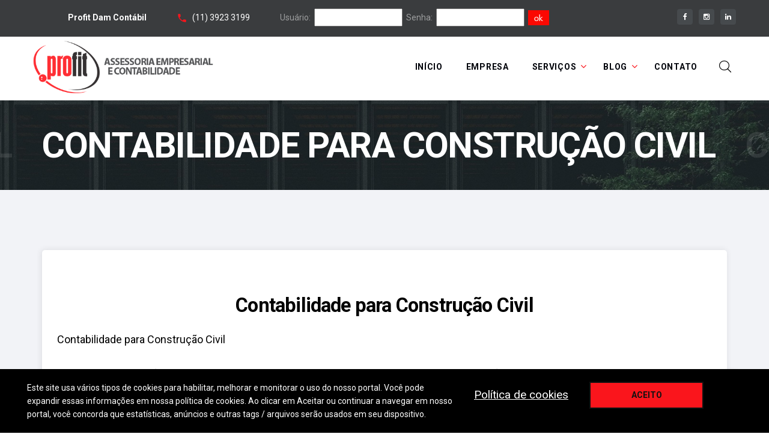

--- FILE ---
content_type: text/html; charset=utf-8
request_url: https://profitdam.com.br/Conteudo/Exibir/7/especialidades
body_size: 9703
content:

<!DOCTYPE html>
<html class="wide wow-animation" lang="pt-br">
<head>
    
<meta http-equiv="CONTENT -LANGUAGE" CONTENT="pt-br"/>
<meta HTTP-EQUIV="CONTENT-TYPE" CONTENT="text / html;" charset="utf-8" />
<meta HTTP-EQUIV="EXPIRES" CONTENT="0" />
<meta NAME="RESOURCE -TYPE" CONTENT="DOCUMENT"/>
<meta NAME="DISTRIBUTION" CONTENT="GLOBAL"/>
<meta NAME="ROBOTS" content="FOLLOW"/>
<meta NAME="REVISIT -AFTER" CONTENT="2 DAYS"/>
<meta NAME="RATING" CONTENT="GENERAL"/>
<meta NAME="SLURP" content="noydir" />
<meta NAME="format -detection" content="telephone=no">
<meta NAME ="viewport" content = "width=device-width, height=device-height, initial-scale=1.0, maximum-scale=6.0, user-scalable=1">
<meta http - equiv = "X-UA-Compatible" content = "IE=edge" >
<meta charset = "utf-8" >

    <title>Contabilidade para Construção Civil</title>
<meta NAME="AUTHOR" CONTENT="André Dias" />
<meta NAME="COPYRIGHT" CONTENT="Copyright (c)25/10/2020"/>
<meta NAME="KEYWORDS" CONTENT="Contabilidade Constr Civil  ;  Execucao Contabil Civil  ;  Balanco Contabil ; ">
<meta NAME="description" content="Contabilidade para Construção CivilO setor da construção tem particularidades contábeis etributárias que exigem especialização e planejamento estratégico. Nossos serviçosincluem:<font fa">
<meta property = "og: tag" content = "Contabilidade Constr Civil  ;  Execucao Contabil Civil  ;  Balanco Contabil ; " >
<meta property = "og:locale" content = "pt_BR" />
<meta property = "og:title" content = "Contabilidade para Construção Civil" />
<meta property = "og:description" content = "Contabilidade para Construção CivilO setor da construção tem particularidades contábeis etributárias que exigem especialização e planejamento estratégico. Nossos serviçosincluem:<font fa">
<meta property = "og:site_name" content = "Escritório de Contabilidade | ProfitDam " />
<meta property = "og:image" content = "https://o2sistema.blob.core.windows.net/o2sistema/profitdam/7_teste_01.jpeg" />



    <link rel="icon" href="/images/favicon.ico" type="image/x-icon">
    <link rel="stylesheet" type="text/css" href="//fonts.googleapis.com/css?family=Roboto:100,300,400,500,700%7CPlayfair+Display:400,700,700i,900,900i&display=swap">
    <link href="/Content/style.css.map" rel="stylesheet" />
    <link href="/Content/style.css" rel="stylesheet" />


    <!-- Google Tag Manager -->

    <script>
        (function (w, d, s, l, i) {
            w[l] = w[l] || []; w[l].push({
                'gtm.start':

                    new Date().getTime(), event: 'gtm.js'
            }); var f = d.getElementsByTagName(s)[0],

                j = d.createElement(s), dl = l != 'dataLayer' ? '&l=' + l : ''; j.async = true; j.src =

                    'https://www.googletagmanager.com/gtm.js?id=' + i + dl; f.parentNode.insertBefore(j, f);

        })(window, document, 'script', 'dataLayer', 'GTM-MXGKS5Q');
    </script>

    <!-- End Google Tag Manager -->



    <script async src="https://www.googletagmanager.com/gtag/js?id=UA-68616401-1"></script>
    <script>
        window.dataLayer = window.dataLayer || [];
        function gtag() { dataLayer.push(arguments); }
        gtag('js', new Date());

        gtag('config', 'UA-68616401-1');
    </script>

    <!-- Facebook Pixel Code -->
    <script>
        !function (f, b, e, v, n, t, s) {
            if (f.fbq) return; n = f.fbq = function () {
                n.callMethod ?
                n.callMethod.apply(n, arguments) : n.queue.push(arguments)
            };
            if (!f._fbq) f._fbq = n; n.push = n; n.loaded = !0; n.version = '2.0';
            n.queue = []; t = b.createElement(e); t.async = !0;
            t.src = v; s = b.getElementsByTagName(e)[0];
            s.parentNode.insertBefore(t, s)
        }(window, document, 'script',
            'https://connect.facebook.net/en_US/fbevents.js');
        fbq('init', '213751543234161');
        fbq('track', 'PageView');
    </script>
    <noscript>
        <img height="1" width="1" style="display:none"
             src="https://www.facebook.com/tr?id=213751543234161&ev=PageView&noscript=1" />
    </noscript>
    <!-- End Facebook Pixel Code -->

<script id="navegg" type="text/javascript">
  (function(n,v,g){o="Navegg";if(!n[o]){
    a=v.createElement('script');a.src=g;b=document.getElementsByTagName('script')[0];
    b.parentNode.insertBefore(a,b);n[o]=n[o]||function(parms){
    n[o].q=n[o].q||[];n[o].q.push([this, parms])};}})
  (window, document, 'https://tag.navdmp.com/universal.min.js');
  window.naveggReady = window.naveggReady||[];
  window.nvg79573 = new Navegg({
    acc: 79573
  });
</script>
    <script src="https://www.google.com/recaptcha/api.js" async defer></script>
    <style>
        .rd-navbar-wrap{
            height: auto !important
        }

        .rd-navbar-corporate-dark.rd-navbar-static .rd-navbar-group {
            padding: 10px 15px;
        }
    </style>
</head>
<body>

        <!-- Google Tag Manager (noscript) -->
    <noscript>
        <iframe src="https://www.googletagmanager.com/ns.html?id=GTM-MXGKS5Q"
                height="0" width="0" style="display:none;visibility:hidden"></iframe>
    </noscript>
    <!-- End Google Tag Manager (noscript) -->

    <div class="page">
        
        <header class="page-head">
            <div class="rd-navbar-wrap" style="height: auto">
                <nav class="rd-navbar rd-navbar-corporate-dark" data-layout="rd-navbar-fixed" data-sm-layout="rd-navbar-fixed" data-sm-device-layout="rd-navbar-fixed" data-md-device-layout="rd-navbar-fixed" data-md-layout="rd-navbar-fixed" data-lg-layout="rd-navbar-static" data-xl-layout="rd-navbar-static" data-xxl-layout="rd-navbar-static" data-lg-device-layout="rd-navbar-static" data-xl-device-layout="rd-navbar-static" data-xxl-device-layout="rd-navbar-static" data-stick-up-clone="false" data-md-stick-up-offset="53px" data-lg-stick-up-offset="53px" data-md-stick-up="true" data-lg-stick-up="true">
                    <div class="rd-navbar-inner">
                        <div class="rd-navbar-aside">
                            <div class="rd-navbar-aside-toggle" data-custom-toggle=".rd-navbar-aside" data-custom-toggle-disable-on-blur="true"><span></span></div>
                            <div class="rd-navbar-aside-content context-dark">
                                <ul class="rd-navbar-aside-group list-units">
                                    <li>
                                        <div class="unit unit-horizontal unit-spacing-xs">
                                            <div class="unit-left">
                                                
                                            </div>
                                            <div class="unit-body">
                                                
                                            </div>
                                        </div>
                                    </li>
                                    <li>
                                        <div class="unit unit-horizontal unit-spacing-xs">
                                            <!--<div class="unit-left"><span class="icon icon-xxs icon-primary fa-envelope offset-top-2"></span></div>-->
                                            <div class="unit-body">
                                                <!--<a href="mailto:contato@profitdam.com.br">-->
                                                <p class="text-white"><b>Profit Dam Contábil</b></p>
                                            </div>
                                        </div>
                                    </li>
                                    <li>
                                        <div class="unit unit-horizontal unit-spacing-xs">
                                            <div class="unit-left"><span class="icon icon-xxs icon-primary material-icons-phone icon-shift-2"></span></div>
                                            <div class="unit-body"><a class="link-white-v2" href="tel:#">(11) 3923 3199</a></div>
                                        </div>
                                    </li>
                                    <li>
                                        <div class="unit unit-horizontal unit-spacing-xs">

                                            <div class="unit-body">
                                                <form id="frmLogin" name="frmLogin" action="https://www.centraldecontabilidade.com.br/econtabil/login.asp?x=0&log_=in" method="post" target="_blank" style="display: flex;align-items: center;">
                                                    <input type="hidden" name="txtdominio" maxlength="20" value="PROFITDAM">
                                                    Usuário: &nbsp;
                                                    <input type="text" size="18" name='txtLogin' maxlength="200" value="" aria-label="login">
                                                    &nbsp; Senha:  &nbsp;
                                                    <input size="18" name='txtSenha' type="password" maxlength="20" aria-label="senha">
                                                    &nbsp;&nbsp;
                                                    <input name="image" type="image" src="/imgsist/ok01.jpg" width="35" height="25" border="0" onmouseover="this.src='/imgsist/ok02.jpg'" onmouseout="this.src = '/imgsist/ok01.jpg'" alt="login">
                                                </form>
                                            </div>
                                        </div>
                                    </li>
                                </ul>
                                <div class="rd-navbar-aside-group">
                                    <ul class="list-inline list-inline-reset">
                                        <li><a class="icon icon-round icon-abbey-filled icon-xxs-smallest fa fa-facebook" target="_blank" href="https://www.facebook.com/ProfitDamContabil/" aria-label="facebook"></a></li>
                                        <li><a class="icon icon-round icon-abbey-filled icon-xxs-smallest fa fa-instagram" target="_blank" href="https://www.instagram.com/contabilidade_profit/" aria-label="instagram"></a></li>
                                        <li><a class="icon icon-round icon-abbey-filled icon-xxs-smallest fa fa-linkedin" target="_blank" href="https://www.linkedin.com/company/profit-dam-contabilidade/" aria-label="linkedin"></a></li>
                                    </ul>
                                </div>
                            </div>
                        </div>
                        <div class="rd-navbar-group rd-navbar-search-wrap">
                            <div class="rd-navbar-panel">
                                <button class="rd-navbar-toggle" data-custom-toggle=".rd-navbar-nav-wrap" data-custom-toggle-disable-on-blur="true" aria-label="toggle menu"><span></span></button><a class="rd-navbar-brand brand" href="/Home/" aria-label="Home link"><img src="/images/logo-profit.png" class="logo" alt="" /></a>
                            </div>
                            <div class="rd-navbar-nav-wrap">
                                <div class="rd-navbar-nav-inner">
                                    <div class="rd-navbar-search">
                                        <form class="rd-search" action="/Conteudo/Pesquisa" method="POST" data-search-live="rd-search-results-live">
                                            <div class="form-wrap">

                                                <input class="form-input" id="pesquisa" name="pesquisa" type="text" autocomplete="off" placeholder="Procurar..." required>
                                                <div class="rd-search-results-live" id="rd-search-results-live"></div>
                                            </div>
                                            <button class="rd-search-submit" type="submit" aria-label="pesquisa"></button>
                                        </form>
                                        <button class="rd-navbar-search-toggle" data-rd-navbar-toggle=".rd-navbar-search, .rd-navbar-search-wrap" aria-label="toggle busca"></button>
                                    </div>



                                    <ul class="rd-navbar-nav">
                                                <li>
                                                    <a href="/Home" aria-label="IN&#205;CIO">IN&#205;CIO</a>


                                                </li>
                                                <li>
                                                    <a href="/Empresa" aria-label="EMPRESA">EMPRESA</a>


                                                </li>
                                                <li>
                                                    <a href="/Servicos" aria-label="SERVI&#199;OS">SERVI&#199;OS</a>


                                                        <ul class="rd-navbar-dropdown">
                                                                        <li><a href="/Conteudo/Exibir/3/contabilidade" aria-label="Contabilidade" >Contabilidade</a></li>
                                                                        <li><a href="/Conteudo/Exibir/10/abertura_de_empresa" aria-label="Abertura de Empresa" >Abertura de Empresa</a></li>
                                                                        <li><a href="/Conteudo/Exibir/6/tributario_e_fiscal" aria-label="Tribut&#225;rio e Fiscal" >Tribut&#225;rio e Fiscal</a></li>
                                                                        <li><a href="/Conteudo/Exibir/8/departamento_pessoal" aria-label="Departamento Pessoal" >Departamento Pessoal</a></li>
                                                                        <li><a href="/Conteudo/Exibir/7/especialidades" aria-label="Especialidades" >Especialidades</a></li>
                                                                        <li><a href="/Conteudo/Exibir/4/assessoria_e_consultoria" aria-label="Assessoria e Consultoria" >Assessoria e Consultoria</a></li>
                                                        </ul>
                                                </li>
                                                <li>
                                                    <a href="/Blog" aria-label="BLOG">BLOG</a>


                                                        <ul class="rd-navbar-dropdown">
                                                                        <li><a href="/noticias" aria-label="Not&#237;cias" >Not&#237;cias</a></li>
                                                                        <li><a href="/artigos" aria-label="Artigos" >Artigos</a></li>
                                                        </ul>
                                                </li>
                                                <li>
                                                    <a href="/Contato" aria-label="CONTATO">CONTATO</a>


                                                </li>
                                    </ul>
                                </div>
                            </div>
                        </div>
                    </div>
                </nav>
            </div>
        </header>
        





<section class="section-20 section-md-30 section-lg-40 section-xl-bottom-40 bg-gray-dark page-title-wrap" style="background-image: url(/images/bg-image-1.jpg);">
    <div class="container">
        <div class="page-title">
            <h2>Contabilidade para Constru&#231;&#227;o Civil </h2>
        </div>
    </div>
</section>





<section class="section-50 section-md-75 section-xl-100 bg-athens-lighten">
    <div class="container">
        <div class="row justify-content-md-center justify-content-lg-start row-30">
            <div class="col-md-6 col-lg-12">
                <article class="post-modern">
                    <div class="post-header">

                    </div>
                    <div class="post-body">

                        <div class="post-inset" style="text-align: center;">
                            <h1 style="font-size: 1.8em">Contabilidade para Construção Civil</h1> 
                        </div>

                        <div class="post-inset" style="text-align: left;padding-top: 0px">
                            <p class="MsoNormal">Contabilidade para Construção Civil<o:p></o:p></p>

<p class="MsoNormal">O setor da construção tem particularidades contábeis e
tributárias que exigem especialização e planejamento estratégico.<o:p></o:p></p>

<p class="MsoNormal">&nbsp;Nossos serviços
incluem:<br><font face="Segoe UI Symbol, sans-serif">-</font> Balancetes mensais por obra<br><font face="Segoe UI Symbol, sans-serif">-</font> Planejamento tributário para Lucro Real, Presumido
e RET<br><font face="Segoe UI Symbol, sans-serif">-</font> Gestão de retenções e desoneração do INSS<br><font face="Segoe UI Symbol, sans-serif">-</font>&nbsp;Gestão da folha de pagamento por obra/CEI<o:p></o:p></p>

<p class="MsoNormal">Otimize a tributação do seu negócio e evite riscos fiscais.<o:p></o:p></p>
                        </div>

                        <center><div class="button-block" data-caption-animate="fadeInUp" data-caption-delay="550s" style="margin: 0 0 50px 0px"><a class="btn btn-primary" href="/Contato">Entre em contato</a></div></center>
                    </div>


                    <div class="post-footer">

                        <div class="button-block" data-caption-animate="fadeInUp" data-caption-delay="550s" style="margin: auto"><a class="btn btn-primary" href="javascript:history.back()">Voltar</a></div>

                    </div>
                </article>












            </div>


        </div>
        <div class="row text-center">

            <div class="col-sm-12">


            </div>
        </div>
    </div>
</section>









































        <style>
            #whatsapp-button {
                position: fixed;
                bottom: 30px;
                right: 30px;
                background-color: #25D366;
                border-radius: 50%;
                padding: 10px;
                box-shadow: 0 4px 10px rgba(0, 0, 0, 0.2);
                cursor: pointer;
                z-index: 1000;
                transition: transform 0.1s ease-in-out;
                display: flex;
                justify-content: center;
                align-items: center;
            }

                #whatsapp-button img {
                    width: 55px;
                    height: 55px;
                    filter: invert(100%) sepia(100%) saturate(2%) hue-rotate(75deg) brightness(106%) contrast(101%);
                }

            /* Efeito de vibração */
            @keyframes vibrate {
                0% {
                    transform: translateX(0);
                }

                25% {
                    transform: translateX(-5px);
                }

                50% {
                    transform: translateX(5px);
                }

                75% {
                    transform: translateX(-5px);
                }

                100% {
                    transform: translateX(5px);
                }
            }

            /* Classe para iniciar a vibração */
            .vibrate {
                animation: vibrate 0.3s ease infinite;
            }

            #ui-to-top {
                display: none
            }
        </style>

        <div id="whatsapp-button" onclick="window.open('https://wa.me/5511976655044', '_blank')">
            <img src="/Images/icon-whatsapp.png" alt="WhatsApp">
        </div>

        <script>
            let whatsappButton = document.getElementById("whatsapp-button");

            function startVibration() {
                whatsappButton.classList.add("vibrate");

                setTimeout(() => {
                    whatsappButton.classList.remove("vibrate");
                }, 1200);
            }

            setInterval(startVibration, 5000);
        </script>


            <div class="cookie" id="cookie">
                <p class="cookie_texto">Este site usa vários tipos de cookies para habilitar, melhorar e monitorar o uso do nosso portal. Você pode expandir essas informações em nossa política de cookies. Ao clicar em Aceitar ou continuar a navegar em nosso portal, você concorda que estatísticas, anúncios e outras tags / arquivos serão usados em seu dispositivo.</p>
                <div class="cookie_botao">
                    <a href="/PoliticaPrivacidade" aria-label="politica de privacidade" style="text-decoration: underline;color: #FFFFFF">Política de cookies</a>
                    <a href="javascript: cookie()" aria-label="aceitar cookie" style="background: #fa151c" class="cookie_botao btn btn-warning">Aceito</a>
                </div>
            </div>
        <style>
            .cookie {
                bottom: 0px;
                width: 100%;
                height: auto;
                font-size: 19px;
                line-height: 46px;
                color: #FFF;
                background: #000;
                position: fixed;
                overflow: hidden;
                text-decoration: none;
                z-index: 2147483649;
                padding: 20px 45px;
                display: block
            }

            .cookie_botao {
                margin: auto;
                margin-left: 30px
            }

            .cookie_texto {
                max-width: 60%;
                float: left;
                text-align: left;
                font-size: 14px;
                line-height: 22px;
                margin-right: 30px
            }

            @media only screen and (max-width: 570px) {
                .cookie_botao {
                    margin-left: 40px;
                    float: none;
                    margin: auto
                }

                .cookie_texto {
                    max-width: 100%;
                    float: left;
                    text-align: center;
                    font-size: 14px;
                    margin-right: 5px
                }
            }
        </style>
        <script>
            function cookie() {
                var m = document.getElementById("cookie");
                if (m.style.display == "none") {
                    m.style.display = "block";
                } else {
                    m.style.display = "none";
                    $.post('/Cookie');
                }
            }
        </script>

        <footer class="page-foot context-dark">
            <section class="section-40 section-md-60">
                <div class="container">
                    <div class="row justify-content-sm-center">
                        <div class="col-sm-12 col-md-12 col-xl-12">
                            <address class="contact-info text-left">

                                <div class="unit unit-horizontal unit-spacing-md align-items-center">

                                    <div class="unit-body"><a class="link-white" target="_blank" aria-label="Endereço" href="https://www.google.com/maps/place/R.+Maced%C3%B4nia,+60+-+Vila+Nina,+S%C3%A3o+Paulo+-+SP,+02834-010/-23.4737832,-46.6929272,17z/data=!3m1!4b1!4m5!3m4!1s0x94cef9bf947ad221:0x63e355106b66cdbe!8m2!3d-23.4737832!4d-46.6907385"> Rua Macedônia, 60 - 02834-010 - Vila Nina - São Paulo - SP</a></div>

                                </div>

                                <div class="unit unit-horizontal unit-spacing-md align-items-center">

                                    <div class="unit-body"><a class="link-white" href="mailto:atendimento@profitdam.com.br" aria-label="atendimento@profitdam.com.br"> atendimento@profitdam.com.br</a></div>

                                </div>

                                <div class="unit unit-horizontal unit-spacing-md align-items-center">

                                    <div class="unit-left"><span class="icon icon-xs icon-dusty-gray material-icons-phone"></span></div>
                                    <div class="unit-body"><a class="link-white" href="tel:+5501139233199">(11) 3923 3199</a></div>

                                    <!--<div class="unit-left"><span class="icon icon-xs icon-dusty-gray fa fa-envelope-o"></span></div>
                                    <div class="unit-body"><a class="link-white" href="mailto: atendimento@profitdam.com.br"> atendimento@profitdam.com.br</a></div>-->

                                    <div class="unit-left"></div>
                                    <div class="unit-body"></div>

                                </div>


                                <div class="unit unit-horizontal unit-spacing-md align-items-center" style="margin-top: 60px">

                                            <div class="unit-body"><a class="link-white" href="/Home" aria-label="IN&#205;CIO">IN&#205;CIO</a></div>
                                            <div class="unit-body"><a class="link-white" href="/Empresa" aria-label="EMPRESA">EMPRESA</a></div>
                                            <div class="unit-body"><a class="link-white" href="/Servicos" aria-label="SERVI&#199;OS">SERVI&#199;OS</a></div>
                                            <div class="unit-body"><a class="link-white" href="/Blog" aria-label="BLOG">BLOG</a></div>
                                            <div class="unit-body"><a class="link-white" href="/Contato" aria-label="CONTATO">CONTATO</a></div>

                                </div>
                                <div class="unit unit-horizontal unit-spacing-md align-items-center">
                                    <a href="https://webmail-seguro.com.br/" target="_blank" aria-label="assece seu email">Clique aqui para acessar seu email</a>
                                </div>

                                <div class="unit unit-horizontal unit-spacing-md align-items-center">
                                    <a href="https://online.crcsp.org.br/visitantes/registro/consulta_registro.aspx?tipo=2" target="_blank" aria-label="Conselho Regional de Contabilidade do Estado de São Paulo">
                                        <img src="/Images/logo_crcsp_75.png" style="height: 75px" alt="Conselho Regional de Contabilidade do Estado de São Paulo" />
                                    </a>
                                </div>

                            </address>
                        </div>
                    </div>
                </div>
            </section>
            <div class="container">
                <hr class="hr bg-abbey-04">
            </div>
            <section class="section-35">
                <div class="container text-center">
                    <div class="row flex-md-row-reverse justify-content-md-between align-items-md-center row-15">
                        <div class="col-md-6 text-md-right">
                            <div class="group-sm group-middle">
                                <p class="font-italic text-white">Siga-nos:</p>
                                <ul class="list-inline list-inline-reset">
                                    <li><a class="icon icon-round icon-abbey-filled icon-xxs-smallest fa fa-facebook" target="_blank" href="https://www.facebook.com/ProfitDamContabil/" aria-label="facebook"></a></li>
                                    <li><a class="icon icon-round icon-abbey-filled icon-xxs-smallest fa fa-instagram" target="_blank" href="https://www.instagram.com/contabilidade_profit/" aria-label="instagram"></a></li>
                                    <li><a class="icon icon-round icon-abbey-filled icon-xxs-smallest fa fa-linkedin" target="_blank" href="https://www.linkedin.com/company/profit-dam-contabilidade/" aria-label="linkedin"></a></li>
                                </ul>
                            </div>
                        </div>
                        <div class="col-md-6 offset-top-15 offset-sm-top-0 text-md-left">
                            <p class="rights text-white"><span id="copyright-year"></span><span>&nbsp;&#169;&nbsp;</span><span>Profitdam.&nbsp;</span><a class="link-white-v2" href="/PoliticaPrivacidade" aria-label="Política de Privacidade">Política de Privacidade</a></p>
                        </div>
                    </div>
                </div>
            </section>
        </footer>
    </div>
    <div class="snackbars" id="form-output-global"></div>
    <div class="pswp" tabindex="-1" role="dialog">
        <div class="pswp__bg"></div>
        <div class="pswp__scroll-wrap">
            <div class="pswp__container">
                <div class="pswp__item"></div>
                <div class="pswp__item"></div>
                <div class="pswp__item"></div>
            </div>
            <div class="pswp__ui pswp__ui--hidden">
                <div class="pswp__top-bar">
                    <div class="pswp__counter"></div>
                    <button class="pswp__button pswp__button--close" title="Close (Esc)"></button>
                    <button class="pswp__button pswp__button--share" title="Share"></button>
                    <button class="pswp__button pswp__button--fs" title="Toggle fullscreen"></button>
                    <button class="pswp__button pswp__button--zoom" title="Zoom in/out"></button>
                    <div class="pswp__preloader">
                        <div class="pswp__preloader__icn">
                            <div class="pswp__preloader__cut">
                                <div class="pswp__preloader__donut"></div>
                            </div>
                        </div>
                    </div>
                </div>
                <div class="pswp__share-modal pswp__share-modal--hidden pswp__single-tap">
                    <div class="pswp__share-tooltip"></div>
                </div>
                <button class="pswp__button pswp__button--arrow--left" title="Previous (arrow left)"></button>
                <button class="pswp__button pswp__button--arrow--right" title="Next (arrow right)"></button>
                <div class="pswp__caption">
                    <div class="pswp__caption__cent"></div>
                </div>
            </div>
        </div>
    </div>
    <script src="https://ajax.googleapis.com/ajax/libs/jquery/3.7.1/jquery.min.js"></script>
    <script src="/Scripts/jquery.validate.js"></script>
    <script src="/Scripts/bundle-scripts.js"></script>
    <script>

        jQuery(document).ready(function () {
            jQuery('#contato').submit(function () {
                document.getElementById("form_erro_cont").classList.remove("sucesso-form")
                document.getElementById("form_erro_cont").classList.remove("erro-form")
                var v = grecaptcha.getResponse();
                document.getElementById("captchaToken").value = v;
                var dados = jQuery(this).serialize();
                //document.getElementById("form_erro_cont").style.color = "#6f6f6f !important"
                document.getElementById("form_erro_cont").classList.add("erro-form")
                document.getElementById("contato_btn").style.display = "none";
                $("#form_erro_cont").html("Enviando...");
                if (v.length == 0) {
                    var res = "captcha invalido";
                    document.getElementById("form_erro_cont").classList.add("erro-form")
                    document.getElementById("form_erro_cont").innerHTML = res
                    document.getElementById("contato_btn").style.display = "inline-block";
                    return false;
                }

                jQuery.ajax({
                    type: "POST",
                    url: "/Contato/Criar",
                    data: dados,
                    success: function (data) {
                        console.log(data)
                        if (data.success == true) {
                            document.getElementById("form_erro_cont").classList.add("sucesso-form")
                            window.location.href = "/Contato/Obrigado"
                        } else {
                            document.getElementById("form_erro_cont").classList.add("erro-form")
                        }
                        $("#form_erro_cont").html(data.msg);
                        document.getElementById("contato_btn").style.display = "inline-block";
                    }
                });

                return false;

            });
        });




    </script>
    <script>

        window.onload = function () {
            var $recaptcha = document.querySelector('#g-recaptcha-response');

            if ($recaptcha) {
                $recaptcha.setAttribute("required", "required");
            }


        };

        function mask(o, f) {
            setTimeout(function () {
                var v = mphone(o.value);
                if (v != o.value) {
                    o.value = v;
                }
            }, 1);
        }

        function mphone(v) {
            var r = v.replace(/\D/g, "");
            r = r.replace(/^0/, "");
            if (r.length > 10) {
                r = r.replace(/^(\d\d)(\d{5})(\d{4}).*/, "($1) $2-$3");
            } else if (r.length > 5) {
                r = r.replace(/^(\d\d)(\d{4})(\d{0,4}).*/, "($1) $2-$3");
            } else if (r.length > 2) {
                r = r.replace(/^(\d\d)(\d{0,5})/, "($1) $2");
            } else {
                r = r.replace(/^(\d*)/, "($1");
            }
            return r;
        }

    </script>

</body>
</html>


--- FILE ---
content_type: text/css
request_url: https://profitdam.com.br/Content/style.css
body_size: 236781
content:
@charset "UTF-8";
/*!
 * Bootstrap v4.0.0-beta (https://getbootstrap.com)
 * Copyright 2011-2017 The Bootstrap Authors
 * Copyright 2011-2017 Twitter, Inc.
 * Licensed under MIT (https://github.com/twbs/bootstrap/blob/master/LICENSE)
 */
:root {
	--blue: #D90000;
	--indigo: #6610f2;
	--purple: #6f42c1;
	--pink: #e83e8c;
	--red: #dc3545;
	--orange: #fd7e14;
	--yellow: #ffc107;
	--green: #28a745;
	--teal: #20c997;
	--cyan: #17a2b8;
	--white: #fff;
	--gray: #868e96;
	--gray-dark: #343a40;
	--primary: #D90000;
	--secondary: #868e96;
	--success: #28a745;
	--info: #17a2b8;
	--warning: #ffc107;
	--danger: #dc3545;
	--light: #f8f9fa;
	--dark: #343a40;
	--breakpoint-xs: 0;
	--breakpoint-sm: 576px;
	--breakpoint-md: 768px;
	--breakpoint-lg: 992px;
	--breakpoint-xl: 1200px;
	--breakpoint-xxl: 1800px;
	--font-family-sans-serif: "Roboto", Helvetica, Arial, sans-serif;
	--font-family-monospace: Menlo, Monaco, Consolas, "Courier New", monospace;
}
img.logo{
	max-width: 300px;
}

@media screen and (max-width: 1024px) {
	.rd-navbar-corporate-dark.rd-navbar-static .rd-navbar-panel {
		max-width: 300px;
	}
}
@media screen and (max-width: 768px) {
	img.logo {
		width: 40%;
		margin: 0 auto;
	}
}



@media print {
	*,
	*::before,
	*::after {
		text-shadow: none !important;
		box-shadow: none !important;
	}
	a,
	a:visited {
		text-decoration: underline;
	}
	abbr[title]::after {
		content: " (" attr(title) ")";
	}
	pre {
		white-space: pre-wrap !important;
	}
	pre,
	blockquote {
		border: 1px solid #999;
		page-break-inside: avoid;
	}
	thead {
		display: table-header-group;
	}
	tr,
	img {
		page-break-inside: avoid;
	}
	p,
	h2,
	h3 {
		orphans: 3;
		widows: 3;
	}
	h2,
	h3 {
		page-break-after: avoid;
	}
	.navbar {
		display: none;
	}
	.badge {
		border: 1px solid #000;
	}
	.table {
		border-collapse: collapse !important;
	}
	.table td,
	.table th {
		background-color: #fff !important;
	}
	.table-bordered th,
	.table-bordered td {
		border: 1px solid #ddd !important;
	}
}

*,
*::before,
*::after {
	box-sizing: border-box;
}

html {
	font-family: sans-serif;
	line-height: 1.15;
	-webkit-text-size-adjust: 100%;
	-ms-text-size-adjust: 100%;
	-ms-overflow-style: scrollbar;
	-webkit-tap-highlight-color: transparent;
}

@-ms-viewport {
	width: device-width;
}

article, aside, dialog, figcaption, figure, footer, header, hgroup, main, nav, section {
	display: block;
}

body {
	margin: 0;
	font-family: "Roboto", Helvetica, Arial, sans-serif;
	font-size: 19px;
	font-weight: 400;
	line-height: 1.71429;
	color: #666666; 
	text-align: left;
	background-color: #fff;
}

[tabindex="-1"]:focus {
	outline: none !important;
}

hr {
	box-sizing: content-box;
	height: 0;
	overflow: visible;
}

h1, h2, h3, h4, h5, h6 {
	margin-top: 0;
	margin-bottom: 0.5rem;
}

p {
	margin-top: 0;
	margin-bottom: 1rem;
}

abbr[title],
abbr[data-original-title] {
	text-decoration: underline;
	text-decoration: underline dotted;
	cursor: help;
	border-bottom: 0;
}

address {
	margin-bottom: 1rem;
	font-style: normal;
	line-height: inherit;
}

ol,
ul,
dl {
	margin-top: 0;
	margin-bottom: 1rem;
}

ol ol,
ul ul,
ol ul,
ul ol {
	margin-bottom: 0;
}

dt {
	font-weight: inherit;
}

dd {
	margin-bottom: .5rem;
	margin-left: 0;
}

blockquote {
	margin: 0 0 1rem;
}

dfn {
	font-style: italic;
}

b,
strong {
	font-weight: bolder;
}

small {
	font-size: 80%;
}

sub,
sup {
	position: relative;
	font-size: 75%;
	line-height: 0;
	vertical-align: baseline;
}

sub {
	bottom: -.25em;
}

sup {
	top: -.5em;
}

a {
	color: #fa151c;
	text-decoration: none;
	background-color: transparent;
	-webkit-text-decoration-skip: objects;
}

a:hover {
	color: #b20000;
	text-decoration: none;
}

a:not([href]):not([tabindex]) {
	color: inherit;
	text-decoration: none;
}

a:not([href]):not([tabindex]):focus, a:not([href]):not([tabindex]):hover {
	color: inherit;
	text-decoration: none;
}

a:not([href]):not([tabindex]):focus {
	outline: 0;
}

pre,
code,
kbd,
samp {
	font-family: monospace, monospace;
	font-size: 1em;
}

pre {
	margin-top: 0;
	margin-bottom: 1rem;
	overflow: auto;
	-ms-overflow-style: scrollbar;
}

figure {
	margin: 0 0 1rem;
}

img {
	vertical-align: middle;
	border-style: none;
}

svg:not(:root) {
	overflow: hidden;
}

a,
area,
button,
[],
input:not([type="range"]),
label,
select,
summary,
textarea {
	touch-action: manipulation;
}

table {
	border-collapse: collapse;
}

caption {
	padding-top: 17px 25px 18px;
	padding-bottom: 17px 25px 18px;
	color: #dedede;
	text-align: left;
	caption-side: bottom;
}

th {
	text-align: inherit;
}

label {
	display: inline-block;
	margin-bottom: .5rem;
}

button {
	border-radius: 0;
}

button:focus {
	outline: 1px dotted;
	outline: 5px auto -webkit-focus-ring-color;
}

input,
button,
select,
optgroup,
textarea {
	margin: 0;
	font-family: inherit;
	font-size: inherit;
	line-height: inherit;
}

button,
input {
	overflow: visible;
}

button,
select {
	text-transform: none;
}

button,
html [type="button"],
[type="reset"],
[type="submit"] {
	-webkit-appearance: button;
}

button::-moz-focus-inner,
[type="button"]::-moz-focus-inner,
[type="reset"]::-moz-focus-inner,
[type="submit"]::-moz-focus-inner {
	padding: 0;
	border-style: none;
}

input[type="radio"],
input[type="checkbox"] {
	box-sizing: border-box;
	padding: 0;
}

input[type="date"],
input[type="time"],
input[type="datetime-local"],
input[type="month"] {
	-webkit-appearance: listbox;
}

textarea {
	overflow: auto;
	resize: vertical;
}

fieldset {
	min-width: 0;
	padding: 0;
	margin: 0;
	border: 0;
}

legend {
	display: block;
	width: 100%;
	max-width: 100%;
	padding: 0;
	margin-bottom: .5rem;
	font-size: 1.5rem;
	line-height: inherit;
	color: inherit;
	white-space: normal;
}

progress {
	vertical-align: baseline;
}

[type="number"]::-webkit-inner-spin-button,
[type="number"]::-webkit-outer-spin-button {
	height: auto;
}

[type="search"] {
	outline-offset: -2px;
	-webkit-appearance: none;
}

[type="search"]::-webkit-search-cancel-button,
[type="search"]::-webkit-search-decoration {
	-webkit-appearance: none;
}

::-webkit-file-upload-button {
	font: inherit;
	-webkit-appearance: button;
}

output {
	display: inline-block;
}

summary {
	display: list-item;
}

template {
	display: none;
}

[hidden] {
	display: none !important;
}

h1, h2, h3, h4, h5, h6,
.h1, .h2, .h3, .h4, .h5, .h6 {
	margin-bottom: 0.5rem;
	font-family: "Roboto", Helvetica, Arial, sans-serif;
	font-weight: 700;
	line-height: 1.1;
	color: #000;
}

h1, .h1 {
	font-size: 104px;
}

h2, .h2 {
	font-size: 59px;
}

h3, .h3 {
	font-size: 45px;
}

h4, .h4 {
	font-size: 24px;
}

h5, .h5 {
	font-size: 33px;
}

h6, .h6 {
	font-size: 18px;
}

.lead {
	font-size: 24px;
	font-weight: 300;
}

.display-1 {
	font-size: 6rem;
	font-weight: 300;
	line-height: 1.2;
}

.display-2 {
	font-size: 5.5rem;
	font-weight: 300;
	line-height: 1.2;
}

.display-3 {
	font-size: 4.5rem;
	font-weight: 300;
	line-height: 1.2;
}

.display-4 {
	font-size: 3.5rem;
	font-weight: 300;
	line-height: 1.2;
}

hr {
	margin-top: 1rem;
	margin-bottom: 1rem;
	border: 0;
	border-top: 1px solid #2a2b2b;
}

small,
.small {
	font-size: 80%;
	font-weight: 400;
}

mark,
.mark {
	padding: 5px 10px;
	background-color: #fa151c;
}

.list-unstyled {
	padding-left: 0;
	list-style: none;
}

.list-inline {
	padding-left: 0;
	list-style: none;
}

.list-inline-item {
	display: inline-block;
}

.list-inline-item:not(:last-child) {
	margin-right: 5px;
}

.initialism {
	font-size: 90%;
	text-transform: uppercase;
}

.blockquote {
	margin-bottom: 1rem;
	font-size: 17.5px;
}

.blockquote-footer {
	display: block;
	font-size: 80%;
	color: #dedede;
}

.blockquote-footer::before {
	content: "\2014 \00A0";
}

.img-fluid {
	max-width: 100%;
	height: auto;
}

.img-thumbnail {
	padding: 4px;
	background-color: #fff;
	border: 1px solid #ddd;
	border-radius: 0;
	transition: all 0.2s ease-in-out;
	box-shadow: 0 1px 2px rgba(0, 0, 0, 0.075);
	max-width: 100%;
	height: auto;
}

.figure {
	display: inline-block;
}

.figure-img {
	margin-bottom: 0.5rem;
	line-height: 1;
}

.figure-caption {
	font-size: 90%;
	color: #868e96;
}

code,
kbd,
pre,
samp {
	font-family: Menlo, Monaco, Consolas, "Courier New", monospace;
}

code {
	padding: 10px 5px;
	font-size: 90%;
	color: #00030a;
	background-color: #edeff4;
	border-radius: 0;
}

a > code {
	padding: 0;
	color: inherit;
	background-color: inherit;
}

kbd {
	padding: 10px 5px;
	font-size: 90%;
	color: #fff;
	background-color: #212529;
	border-radius: 3px;
	box-shadow: inset 0 -0.1rem 0 rgba(0, 0, 0, 0.25);
}

kbd kbd {
	padding: 0;
	font-size: 100%;
	font-weight: 700;
	box-shadow: none;
}

pre {
	display: block;
	margin-top: 0;
	margin-bottom: 1rem;
	font-size: 90%;
	color: #212529;
}

pre code {
	padding: 0;
	font-size: inherit;
	color: inherit;
	background-color: transparent;
	border-radius: 0;
}

.pre-scrollable {
	max-height: 340px;
	overflow-y: scroll;
}

.container {
	width: 100%;
	padding-right: 15px;
	padding-left: 15px;
	margin-right: auto;
	margin-left: auto;
}

@media (min-width: 576px) {
	.container {
		max-width: 540px;
	}
}

@media (min-width: 768px) {
	.container {
		max-width: 720px;
	}
}

@media (min-width: 992px) {
	.container {
		max-width: 960px;
	}
}

@media (min-width: 1200px) {
	.container {
		max-width: 1170px;
	}
}

.container-fluid {
	width: 100%;
	padding-right: 15px;
	padding-left: 15px;
	margin-right: auto;
	margin-left: auto;
}

.row {
	display: flex;
	flex-wrap: wrap;
	margin-right: -15px;
	margin-left: -15px;
}

.no-gutters {
	margin-right: 0;
	margin-left: 0;
}

.no-gutters > .col,
.no-gutters > [class*="col-"] {
	padding-right: 0;
	padding-left: 0;
}

.col-1, .col-2, .col-3, .col-4, .col-5, .col-6, .col-7, .col-8, .col-9, .col-10, .col-11, .col-12, .col,
.col-auto, .col-sm-1, .col-sm-2, .col-sm-3, .col-sm-4, .col-sm-5, .col-sm-6, .col-sm-7, .col-sm-8, .col-sm-9, .col-sm-10, .col-sm-11, .col-sm-12, .col-sm,
.col-sm-auto, .col-md-1, .col-md-2, .col-md-3, .col-md-4, .col-md-5, .col-md-6, .col-md-7, .col-md-8, .col-md-9, .col-md-10, .col-md-11, .col-md-12, .col-md,
.col-md-auto, .col-lg-1, .col-lg-2, .col-lg-3, .col-lg-4, .col-lg-5, .col-lg-6, .col-lg-7, .col-lg-8, .col-lg-9, .col-lg-10, .col-lg-11, .col-lg-12, .col-lg,
.col-lg-auto, .col-xl-1, .col-xl-2, .col-xl-3, .col-xl-4, .col-xl-5, .col-xl-6, .col-xl-7, .col-xl-8, .col-xl-9, .col-xl-10, .col-xl-11, .col-xl-12, .col-xl,
.col-xl-auto, .col-xxl-1, .col-xxl-2, .col-xxl-3, .col-xxl-4, .col-xxl-5, .col-xxl-6, .col-xxl-7, .col-xxl-8, .col-xxl-9, .col-xxl-10, .col-xxl-11, .col-xxl-12, .col-xxl,
.col-xxl-auto {
	position: relative;
	width: 100%;
	min-height: 1px;
	padding-right: 15px;
	padding-left: 15px;
}

.col {
	flex-basis: 0;
	flex-grow: 1;
	max-width: 100%;
}

.col-auto {
	flex: 0 0 auto;
	width: auto;
	max-width: none;
}

.col-1 {
	flex: 0 0 8.33333%;
	max-width: 8.33333%;
}

.col-2 {
	flex: 0 0 16.66667%;
	max-width: 16.66667%;
}

.col-3 {
	flex: 0 0 25%;
	max-width: 25%;
}

.col-4 {
	flex: 0 0 33.33333%;
	max-width: 33.33333%;
}

.col-5 {
	flex: 0 0 41.66667%;
	max-width: 41.66667%;
}

.col-6 {
	flex: 0 0 50%;
	max-width: 50%;
}

.col-7 {
	flex: 0 0 58.33333%;
	max-width: 58.33333%;
}

.col-8 {
	flex: 0 0 66.66667%;
	max-width: 66.66667%;
}

.col-9 {
	flex: 0 0 75%;
	max-width: 75%;
}

.col-10 {
	flex: 0 0 83.33333%;
	max-width: 83.33333%;
}

.col-11 {
	flex: 0 0 91.66667%;
	max-width: 91.66667%;
}

.col-12 {
	flex: 0 0 100%;
	max-width: 100%;
}

.order-first {
	order: -1;
}

.order-1 {
	order: 1;
}

.order-2 {
	order: 2;
}

.order-3 {
	order: 3;
}

.order-4 {
	order: 4;
}

.order-5 {
	order: 5;
}

.order-6 {
	order: 6;
}

.order-7 {
	order: 7;
}

.order-8 {
	order: 8;
}

.order-9 {
	order: 9;
}

.order-10 {
	order: 10;
}

.order-11 {
	order: 11;
}

.order-12 {
	order: 12;
}

.offset-1 {
	margin-left: 8.33333%;
}

.offset-2 {
	margin-left: 16.66667%;
}

.offset-3 {
	margin-left: 25%;
}

.offset-4 {
	margin-left: 33.33333%;
}

.offset-5 {
	margin-left: 41.66667%;
}

.offset-6 {
	margin-left: 50%;
}

.offset-7 {
	margin-left: 58.33333%;
}

.offset-8 {
	margin-left: 66.66667%;
}

.offset-9 {
	margin-left: 75%;
}

.offset-10 {
	margin-left: 83.33333%;
}

.offset-11 {
	margin-left: 91.66667%;
}

@media (min-width: 576px) {
	.col-sm {
		flex-basis: 0;
		flex-grow: 1;
		max-width: 100%;
	}
	.col-sm-auto {
		flex: 0 0 auto;
		width: auto;
		max-width: none;
	}
	.col-sm-1 {
		flex: 0 0 8.33333%;
		max-width: 8.33333%;
	}
	.col-sm-2 {
		flex: 0 0 16.66667%;
		max-width: 16.66667%;
	}
	.col-sm-3 {
		flex: 0 0 25%;
		max-width: 25%;
	}
	.col-sm-4 {
		flex: 0 0 33.33333%;
		max-width: 33.33333%;
	}
	.col-sm-5 {
		flex: 0 0 41.66667%;
		max-width: 41.66667%;
	}
	.col-sm-6 {
		flex: 0 0 50%;
		max-width: 50%;
	}
	.col-sm-7 {
		flex: 0 0 58.33333%;
		max-width: 58.33333%;
	}
	.col-sm-8 {
		flex: 0 0 66.66667%;
		max-width: 66.66667%;
	}
	.col-sm-9 {
		flex: 0 0 75%;
		max-width: 75%;
	}
	.col-sm-10 {
		flex: 0 0 83.33333%;
		max-width: 83.33333%;
	}
	.col-sm-11 {
		flex: 0 0 91.66667%;
		max-width: 91.66667%;
	}
	.col-sm-12 {
		flex: 0 0 100%;
		max-width: 100%;
	}
	.order-sm-first {
		order: -1;
	}
	.order-sm-1 {
		order: 1;
	}
	.order-sm-2 {
		order: 2;
	}
	.order-sm-3 {
		order: 3;
	}
	.order-sm-4 {
		order: 4;
	}
	.order-sm-5 {
		order: 5;
	}
	.order-sm-6 {
		order: 6;
	}
	.order-sm-7 {
		order: 7;
	}
	.order-sm-8 {
		order: 8;
	}
	.order-sm-9 {
		order: 9;
	}
	.order-sm-10 {
		order: 10;
	}
	.order-sm-11 {
		order: 11;
	}
	.order-sm-12 {
		order: 12;
	}
	.offset-sm-0 {
		margin-left: 0;
	}
	.offset-sm-1 {
		margin-left: 8.33333%;
	}
	.offset-sm-2 {
		margin-left: 16.66667%;
	}
	.offset-sm-3 {
		margin-left: 25%;
	}
	.offset-sm-4 {
		margin-left: 33.33333%;
	}
	.offset-sm-5 {
		margin-left: 41.66667%;
	}
	.offset-sm-6 {
		margin-left: 50%;
	}
	.offset-sm-7 {
		margin-left: 58.33333%;
	}
	.offset-sm-8 {
		margin-left: 66.66667%;
	}
	.offset-sm-9 {
		margin-left: 75%;
	}
	.offset-sm-10 {
		margin-left: 83.33333%;
	}
	.offset-sm-11 {
		margin-left: 91.66667%;
	}
}

@media (min-width: 768px) {
	.col-md {
		flex-basis: 0;
		flex-grow: 1;
		max-width: 100%;
	}
	.col-md-auto {
		flex: 0 0 auto;
		width: auto;
		max-width: none;
	}
	.col-md-1 {
		flex: 0 0 8.33333%;
		max-width: 8.33333%;
	}
	.col-md-2 {
		flex: 0 0 16.66667%;
		max-width: 16.66667%;
	}
	.col-md-3 {
		flex: 0 0 25%;
		max-width: 25%;
	}
	.col-md-4 {
		flex: 0 0 33.33333%;
		max-width: 33.33333%;
	}
	.col-md-5 {
		flex: 0 0 41.66667%;
		max-width: 41.66667%;
	}
	.col-md-6 {
		flex: 0 0 50%;
		max-width: 50%;
	}
	.col-md-7 {
		flex: 0 0 58.33333%;
		max-width: 58.33333%;
	}
	.col-md-8 {
		flex: 0 0 66.66667%;
		max-width: 66.66667%;
	}
	.col-md-9 {
		flex: 0 0 75%;
		max-width: 75%;
	}
	.col-md-10 {
		flex: 0 0 83.33333%;
		max-width: 83.33333%;
	}
	.col-md-11 {
		flex: 0 0 91.66667%;
		max-width: 91.66667%;
	}
	.col-md-12 {
		flex: 0 0 100%;
		max-width: 100%;
	}
	.order-md-first {
		order: -1;
	}
	.order-md-1 {
		order: 1;
	}
	.order-md-2 {
		order: 2;
	}
	.order-md-3 {
		order: 3;
	}
	.order-md-4 {
		order: 4;
	}
	.order-md-5 {
		order: 5;
	}
	.order-md-6 {
		order: 6;
	}
	.order-md-7 {
		order: 7;
	}
	.order-md-8 {
		order: 8;
	}
	.order-md-9 {
		order: 9;
	}
	.order-md-10 {
		order: 10;
	}
	.order-md-11 {
		order: 11;
	}
	.order-md-12 {
		order: 12;
	}
	.offset-md-0 {
		margin-left: 0;
	}
	.offset-md-1 {
		margin-left: 8.33333%;
	}
	.offset-md-2 {
		margin-left: 16.66667%;
	}
	.offset-md-3 {
		margin-left: 25%;
	}
	.offset-md-4 {
		margin-left: 33.33333%;
	}
	.offset-md-5 {
		margin-left: 41.66667%;
	}
	.offset-md-6 {
		margin-left: 50%;
	}
	.offset-md-7 {
		margin-left: 58.33333%;
	}
	.offset-md-8 {
		margin-left: 66.66667%;
	}
	.offset-md-9 {
		margin-left: 75%;
	}
	.offset-md-10 {
		margin-left: 83.33333%;
	}
	.offset-md-11 {
		margin-left: 91.66667%;
	}
}

@media (min-width: 992px) {
	.col-lg {
		flex-basis: 0;
		flex-grow: 1;
		max-width: 100%;
	}
	.col-lg-auto {
		flex: 0 0 auto;
		width: auto;
		max-width: none;
	}
	.col-lg-1 {
		flex: 0 0 8.33333%;
		max-width: 8.33333%;
	}
	.col-lg-2 {
		flex: 0 0 16.66667%;
		max-width: 16.66667%;
	}
	.col-lg-3 {
		flex: 0 0 25%;
		max-width: 25%;
	}
	.col-lg-4 {
		flex: 0 0 33.33333%;
		max-width: 33.33333%;
	}
	.col-lg-5 {
		flex: 0 0 41.66667%;
		max-width: 41.66667%;
	}
	.col-lg-6 {
		flex: 0 0 50%;
		max-width: 50%;
	}
	.col-lg-7 {
		flex: 0 0 58.33333%;
		max-width: 58.33333%;
	}
	.col-lg-8 {
		flex: 0 0 66.66667%;
		max-width: 66.66667%;
	}
	.col-lg-9 {
		flex: 0 0 75%;
		max-width: 75%;
	}
	.col-lg-10 {
		flex: 0 0 83.33333%;
		max-width: 83.33333%;
	}
	.col-lg-11 {
		flex: 0 0 91.66667%;
		max-width: 91.66667%;
	}
	.col-lg-12 {
		flex: 0 0 100%;
		max-width: 100%;
	}
	.order-lg-first {
		order: -1;
	}
	.order-lg-1 {
		order: 1;
	}
	.order-lg-2 {
		order: 2;
	}
	.order-lg-3 {
		order: 3;
	}
	.order-lg-4 {
		order: 4;
	}
	.order-lg-5 {
		order: 5;
	}
	.order-lg-6 {
		order: 6;
	}
	.order-lg-7 {
		order: 7;
	}
	.order-lg-8 {
		order: 8;
	}
	.order-lg-9 {
		order: 9;
	}
	.order-lg-10 {
		order: 10;
	}
	.order-lg-11 {
		order: 11;
	}
	.order-lg-12 {
		order: 12;
	}
	.offset-lg-0 {
		margin-left: 0;
	}
	.offset-lg-1 {
		margin-left: 8.33333%;
	}
	.offset-lg-2 {
		margin-left: 16.66667%;
	}
	.offset-lg-3 {
		margin-left: 25%;
	}
	.offset-lg-4 {
		margin-left: 33.33333%;
	}
	.offset-lg-5 {
		margin-left: 41.66667%;
	}
	.offset-lg-6 {
		margin-left: 50%;
	}
	.offset-lg-7 {
		margin-left: 58.33333%;
	}
	.offset-lg-8 {
		margin-left: 66.66667%;
	}
	.offset-lg-9 {
		margin-left: 75%;
	}
	.offset-lg-10 {
		margin-left: 83.33333%;
	}
	.offset-lg-11 {
		margin-left: 91.66667%;
	}
}

@media (min-width: 1200px) {
	.col-xl {
		flex-basis: 0;
		flex-grow: 1;
		max-width: 100%;
	}
	.col-xl-auto {
		flex: 0 0 auto;
		width: auto;
		max-width: none;
	}
	.col-xl-1 {
		flex: 0 0 8.33333%;
		max-width: 8.33333%;
	}
	.col-xl-2 {
		flex: 0 0 16.66667%;
		max-width: 16.66667%;
	}
	.col-xl-3 {
		flex: 0 0 25%;
		max-width: 25%;
	}
	.col-xl-4 {
		flex: 0 0 33.33333%;
		max-width: 33.33333%;
	}
	.col-xl-5 {
		flex: 0 0 41.66667%;
		max-width: 41.66667%;
	}
	.col-xl-6 {
		flex: 0 0 50%;
		max-width: 50%;
	}
	.col-xl-7 {
		flex: 0 0 58.33333%;
		max-width: 58.33333%;
	}
	.col-xl-8 {
		flex: 0 0 66.66667%;
		max-width: 66.66667%;
	}
	.col-xl-9 {
		flex: 0 0 75%;
		max-width: 75%;
	}
	.col-xl-10 {
		flex: 0 0 83.33333%;
		max-width: 83.33333%;
	}
	.col-xl-11 {
		flex: 0 0 91.66667%;
		max-width: 91.66667%;
	}
	.col-xl-12 {
		flex: 0 0 100%;
		max-width: 100%;
	}
	.order-xl-first {
		order: -1;
	}
	.order-xl-1 {
		order: 1;
	}
	.order-xl-2 {
		order: 2;
	}
	.order-xl-3 {
		order: 3;
	}
	.order-xl-4 {
		order: 4;
	}
	.order-xl-5 {
		order: 5;
	}
	.order-xl-6 {
		order: 6;
	}
	.order-xl-7 {
		order: 7;
	}
	.order-xl-8 {
		order: 8;
	}
	.order-xl-9 {
		order: 9;
	}
	.order-xl-10 {
		order: 10;
	}
	.order-xl-11 {
		order: 11;
	}
	.order-xl-12 {
		order: 12;
	}
	.offset-xl-0 {
		margin-left: 0;
	}
	.offset-xl-1 {
		margin-left: 8.33333%;
	}
	.offset-xl-2 {
		margin-left: 16.66667%;
	}
	.offset-xl-3 {
		margin-left: 25%;
	}
	.offset-xl-4 {
		margin-left: 33.33333%;
	}
	.offset-xl-5 {
		margin-left: 41.66667%;
	}
	.offset-xl-6 {
		margin-left: 50%;
	}
	.offset-xl-7 {
		margin-left: 58.33333%;
	}
	.offset-xl-8 {
		margin-left: 66.66667%;
	}
	.offset-xl-9 {
		margin-left: 75%;
	}
	.offset-xl-10 {
		margin-left: 83.33333%;
	}
	.offset-xl-11 {
		margin-left: 91.66667%;
	}
}

@media (min-width: 1800px) {
	.col-xxl {
		flex-basis: 0;
		flex-grow: 1;
		max-width: 100%;
	}
	.col-xxl-auto {
		flex: 0 0 auto;
		width: auto;
		max-width: none;
	}
	.col-xxl-1 {
		flex: 0 0 8.33333%;
		max-width: 8.33333%;
	}
	.col-xxl-2 {
		flex: 0 0 16.66667%;
		max-width: 16.66667%;
	}
	.col-xxl-3 {
		flex: 0 0 25%;
		max-width: 25%;
	}
	.col-xxl-4 {
		flex: 0 0 33.33333%;
		max-width: 33.33333%;
	}
	.col-xxl-5 {
		flex: 0 0 41.66667%;
		max-width: 41.66667%;
	}
	.col-xxl-6 {
		flex: 0 0 50%;
		max-width: 50%;
	}
	.col-xxl-7 {
		flex: 0 0 58.33333%;
		max-width: 58.33333%;
	}
	.col-xxl-8 {
		flex: 0 0 66.66667%;
		max-width: 66.66667%;
	}
	.col-xxl-9 {
		flex: 0 0 75%;
		max-width: 75%;
	}
	.col-xxl-10 {
		flex: 0 0 83.33333%;
		max-width: 83.33333%;
	}
	.col-xxl-11 {
		flex: 0 0 91.66667%;
		max-width: 91.66667%;
	}
	.col-xxl-12 {
		flex: 0 0 100%;
		max-width: 100%;
	}
	.order-xxl-first {
		order: -1;
	}
	.order-xxl-1 {
		order: 1;
	}
	.order-xxl-2 {
		order: 2;
	}
	.order-xxl-3 {
		order: 3;
	}
	.order-xxl-4 {
		order: 4;
	}
	.order-xxl-5 {
		order: 5;
	}
	.order-xxl-6 {
		order: 6;
	}
	.order-xxl-7 {
		order: 7;
	}
	.order-xxl-8 {
		order: 8;
	}
	.order-xxl-9 {
		order: 9;
	}
	.order-xxl-10 {
		order: 10;
	}
	.order-xxl-11 {
		order: 11;
	}
	.order-xxl-12 {
		order: 12;
	}
	.offset-xxl-0 {
		margin-left: 0;
	}
	.offset-xxl-1 {
		margin-left: 8.33333%;
	}
	.offset-xxl-2 {
		margin-left: 16.66667%;
	}
	.offset-xxl-3 {
		margin-left: 25%;
	}
	.offset-xxl-4 {
		margin-left: 33.33333%;
	}
	.offset-xxl-5 {
		margin-left: 41.66667%;
	}
	.offset-xxl-6 {
		margin-left: 50%;
	}
	.offset-xxl-7 {
		margin-left: 58.33333%;
	}
	.offset-xxl-8 {
		margin-left: 66.66667%;
	}
	.offset-xxl-9 {
		margin-left: 75%;
	}
	.offset-xxl-10 {
		margin-left: 83.33333%;
	}
	.offset-xxl-11 {
		margin-left: 91.66667%;
	}
}

.table {
	width: 100%;
	max-width: 100%;
	margin-bottom: 1rem;
	background-color: transparent;
}

.table th,
.table td {
	padding: 17px 25px 18px;
	vertical-align: top;
	border-top: 1px solid #d9d9d9;
}

.table thead th {
	vertical-align: bottom;
	border-bottom: 2px solid #d9d9d9;
}

.table tbody + tbody {
	border-top: 2px solid #d9d9d9;
}

.table .table {
	background-color: #fff;
}

.table-sm th,
.table-sm td {
	padding: 0.3rem;
}

.table-bordered {
	border: 1px solid #d9d9d9;
}

.table-bordered th,
.table-bordered td {
	border: 1px solid #d9d9d9;
}

.table-bordered thead th,
.table-bordered thead td {
	border-bottom-width: 2px;
}

.table-striped tbody tr:nth-of-type(odd) {
	background-color: rgba(0, 0, 0, 0.05);
}

.table-hover tbody tr:hover {
	background-color: rgba(0, 0, 0, 0.075);
}

.table-primary,
.table-primary > th,
.table-primary > td {
	background-color: #b8daff;
}

.table-hover .table-primary:hover {
	background-color: #9fcdff;
}

.table-hover .table-primary:hover > td,
.table-hover .table-primary:hover > th {
	background-color: #9fcdff;
}

.table-secondary,
.table-secondary > th,
.table-secondary > td {
	background-color: #dddfe2;
}

.table-hover .table-secondary:hover {
	background-color: #cfd2d6;
}

.table-hover .table-secondary:hover > td,
.table-hover .table-secondary:hover > th {
	background-color: #cfd2d6;
}

.table-success,
.table-success > th,
.table-success > td {
	background-color: #c3e6cb;
}

.table-hover .table-success:hover {
	background-color: #b1dfbb;
}

.table-hover .table-success:hover > td,
.table-hover .table-success:hover > th {
	background-color: #b1dfbb;
}

.table-info,
.table-info > th,
.table-info > td {
	background-color: #bee5eb;
}

.table-hover .table-info:hover {
	background-color: #abdde5;
}

.table-hover .table-info:hover > td,
.table-hover .table-info:hover > th {
	background-color: #abdde5;
}

.table-warning,
.table-warning > th,
.table-warning > td {
	background-color: #ffeeba;
}

.table-hover .table-warning:hover {
	background-color: #ffe8a1;
}

.table-hover .table-warning:hover > td,
.table-hover .table-warning:hover > th {
	background-color: #ffe8a1;
}

.table-danger,
.table-danger > th,
.table-danger > td {
	background-color: #f5c6cb;
}

.table-hover .table-danger:hover {
	background-color: #f1b0b7;
}

.table-hover .table-danger:hover > td,
.table-hover .table-danger:hover > th {
	background-color: #f1b0b7;
}

.table-light,
.table-light > th,
.table-light > td {
	background-color: #fdfdfe;
}

.table-hover .table-light:hover {
	background-color: #ececf6;
}

.table-hover .table-light:hover > td,
.table-hover .table-light:hover > th {
	background-color: #ececf6;
}

.table-dark,
.table-dark > th,
.table-dark > td {
	background-color: #c6c8ca;
}

.table-hover .table-dark:hover {
	background-color: #b9bbbe;
}

.table-hover .table-dark:hover > td,
.table-hover .table-dark:hover > th {
	background-color: #b9bbbe;
}

.table-active,
.table-active > th,
.table-active > td {
	background-color: rgba(0, 0, 0, 0.075);
}

.table-hover .table-active:hover {
	background-color: rgba(0, 0, 0, 0.075);
}

.table-hover .table-active:hover > td,
.table-hover .table-active:hover > th {
	background-color: rgba(0, 0, 0, 0.075);
}

.table .thead-dark th {
	color: #fff;
	background-color: #212529;
	border-color: #32383e;
}

.table .thead-light th {
	color: #495057;
	background-color: #e9ecef;
	border-color: #d9d9d9;
}

.table-dark {
	color: #fff;
	background-color: #212529;
}

.table-dark th,
.table-dark td,
.table-dark thead th {
	border-color: #32383e;
}

.table-dark.table-bordered {
	border: 0;
}

.table-dark.table-striped tbody tr:nth-of-type(odd) {
	background-color: rgba(255, 255, 255, 0.05);
}

.table-dark.table-hover tbody tr:hover {
	background-color: rgba(255, 255, 255, 0.075);
}

@media (max-width: 575px) {
	.table-responsive-sm {
		display: block;
		width: 100%;
		overflow-x: auto;
		-webkit-overflow-scrolling: touch;
		-ms-overflow-style: -ms-autohiding-scrollbar;
	}
	.table-responsive-sm.table-bordered {
		border: 0;
	}
}

@media (max-width: 767px) {
	.table-responsive-md {
		display: block;
		width: 100%;
		overflow-x: auto;
		-webkit-overflow-scrolling: touch;
		-ms-overflow-style: -ms-autohiding-scrollbar;
	}
	.table-responsive-md.table-bordered {
		border: 0;
	}
}

@media (max-width: 991px) {
	.table-responsive-lg {
		display: block;
		width: 100%;
		overflow-x: auto;
		-webkit-overflow-scrolling: touch;
		-ms-overflow-style: -ms-autohiding-scrollbar;
	}
	.table-responsive-lg.table-bordered {
		border: 0;
	}
}

@media (max-width: 1199px) {
	.table-responsive-xl {
		display: block;
		width: 100%;
		overflow-x: auto;
		-webkit-overflow-scrolling: touch;
		-ms-overflow-style: -ms-autohiding-scrollbar;
	}
	.table-responsive-xl.table-bordered {
		border: 0;
	}
}

@media (max-width: 1799px) {
	.table-responsive-xxl {
		display: block;
		width: 100%;
		overflow-x: auto;
		-webkit-overflow-scrolling: touch;
		-ms-overflow-style: -ms-autohiding-scrollbar;
	}
	.table-responsive-xxl.table-bordered {
		border: 0;
	}
}

.table-responsive {
	display: block;
	width: 100%;
	overflow-x: auto;
	-webkit-overflow-scrolling: touch;
	-ms-overflow-style: -ms-autohiding-scrollbar;
}

.table-responsive.table-bordered {
	border: 0;
}

.form-input {
	display: block;
	width: 100%;
	padding: 11px 35px;
	font-size: 14px;
	line-height: 1.25;
	color: #9f9f9f;
	background-color: #fff;
	background-image: none;
	background-clip: padding-box;
	border: 1px solid #ced4da;
	border-radius: 0.25rem;
	box-shadow: inset 0 1px 1px rgba(0, 0, 0, 0.075);
	transition: border-color ease-in-out 0.15s, box-shadow ease-in-out 0.15s;
}

.form-input::-ms-expand {
	background-color: transparent;
	border: 0;
}

.form-input:focus {
	color: #495057;
	background-color: #fff;
	border-color: #80bdff;
	outline: none;
	box-shadow: 0 0 0 0.2rem rgba(0, 123, 255, 0.25);
}

.form-input::placeholder {
	color: #868e96;
	opacity: 1;
}

.form-input:disabled, .form-input[readonly] {
	background-color: #e9ecef;
	opacity: 1;
}

select.form-input:not([size]):not([multiple]) {
	height: calc(2.25rem + 2px);
}

select.form-input:focus::-ms-value {
	color: #9f9f9f;
	background-color: #fff;
}

.form-input-file,
.form-input-range {
	display: block;
}

.col-form-label {
	padding-top: calc(11px + 1px);
	padding-bottom: calc(11px + 1px);
	margin-bottom: 0;
	line-height: 1.25;
}

.col-form-label-lg {
	padding-top: calc(12px + 1px);
	padding-bottom: calc(12px + 1px);
	font-size: 18px;
	line-height: 1.5;
}

.col-form-label-sm {
	padding-top: calc(5px + 1px);
	padding-bottom: calc(5px + 1px);
	font-size: 12px;
	line-height: 1.5;
}

.col-form-legend {
	padding-top: 11px;
	padding-bottom: 11px;
	margin-bottom: 0;
	font-size: 14px;
}

.form-input-plaintext {
	padding-top: 11px;
	padding-bottom: 11px;
	margin-bottom: 0;
	line-height: 1.25;
	background-color: transparent;
	border: solid transparent;
	border-width: 1px 0;
}

.form-input-plaintext.form-input-sm, .input-group-sm > .form-input-plaintext.form-input,
.input-group-sm > .form-input-plaintext.input-group-addon,
.input-group-sm > .input-group-btn > .form-input-plaintext.btn, .form-input-plaintext.form-input-lg, .input-group-lg > .form-input-plaintext.form-input,
.input-group-lg > .form-input-plaintext.input-group-addon,
.input-group-lg > .input-group-btn > .form-input-plaintext.btn {
	padding-right: 0;
	padding-left: 0;
}

.form-input-sm, .input-group-sm > .form-input,
.input-group-sm > .input-group-addon,
.input-group-sm > .input-group-btn > .btn {
	padding: 5px 25px;
	font-size: 12px;
	line-height: 1.5;
	border-radius: 0.2rem;
}

select.form-input-sm:not([size]):not([multiple]), .input-group-sm > select.form-input:not([size]):not([multiple]),
.input-group-sm > select.input-group-addon:not([size]):not([multiple]),
.input-group-sm > .input-group-btn > select.btn:not([size]):not([multiple]) {
	height: calc(1.8125rem + 2px);
}

.form-input-lg, .input-group-lg > .form-input,
.input-group-lg > .input-group-addon,
.input-group-lg > .input-group-btn > .btn {
	padding: 12px 50px;
	font-size: 18px;
	line-height: 1.5;
	border-radius: 0.3rem;
}

select.form-input-lg:not([size]):not([multiple]), .input-group-lg > select.form-input:not([size]):not([multiple]),
.input-group-lg > select.input-group-addon:not([size]):not([multiple]),
.input-group-lg > .input-group-btn > select.btn:not([size]):not([multiple]) {
	height: calc(2.875rem + 2px);
}

.form-label {
	margin-bottom: 1rem;
}

.form-text {
	display: block;
	margin-top: 0.25rem;
}

.form-row {
	display: flex;
	flex-wrap: wrap;
	margin-right: -5px;
	margin-left: -5px;
}

.form-row > .col,
.form-row > [class*="col-"] {
	padding-right: 5px;
	padding-left: 5px;
}

.form-check {
	position: relative;
	display: block;
	margin-bottom: 0.5rem;
}

.form-check.disabled .form-check-label {
	color: #dedede;
}

.form-check-label {
	padding-left: 1.25rem;
	margin-bottom: 0;
}

.form-check-input {
	position: absolute;
	margin-top: 0.25rem;
	margin-left: -1.25rem;
}

.form-check-inline {
	display: inline-block;
	margin-right: 0.75rem;
}

.form-check-inline .form-check-label {
	vertical-align: middle;
}

.valid-feedback {
	display: none;
	margin-top: .25rem;
	font-size: .875rem;
	color: #98bf44;
}

.valid-tooltip {
	position: absolute;
	top: 100%;
	z-index: 5;
	display: none;
	width: 250px;
	padding: .5rem;
	margin-top: .1rem;
	font-size: .875rem;
	line-height: 1;
	color: #fff;
	background-color: rgba(152, 191, 68, 0.8);
	border-radius: .2rem;
}

.was-validated .form-input:valid, .form-input.is-valid, .was-validated
.custom-select:valid,
.custom-select.is-valid {
	border-color: #98bf44;
}

.was-validated .form-input:valid:focus, .form-input.is-valid:focus, .was-validated
.custom-select:valid:focus,
.custom-select.is-valid:focus {
	box-shadow: 0 0 0 0.2rem rgba(152, 191, 68, 0.25);
}

.was-validated .form-input:valid ~ .valid-feedback,
.was-validated .form-input:valid ~ .valid-tooltip, .form-input.is-valid ~ .valid-feedback,
.form-input.is-valid ~ .valid-tooltip, .was-validated
.custom-select:valid ~ .valid-feedback,
.was-validated
.custom-select:valid ~ .valid-tooltip,
.custom-select.is-valid ~ .valid-feedback,
.custom-select.is-valid ~ .valid-tooltip {
	display: block;
}

.was-validated .form-check-input:valid + .form-check-label, .form-check-input.is-valid + .form-check-label {
	color: #98bf44;
}

.was-validated .custom-control-input:valid ~ .custom-control-indicator, .custom-control-input.is-valid ~ .custom-control-indicator {
	background-color: rgba(152, 191, 68, 0.25);
}

.was-validated .custom-control-input:valid ~ .custom-control-description, .custom-control-input.is-valid ~ .custom-control-description {
	color: #98bf44;
}

.was-validated .custom-file-input:valid ~ .custom-file-control, .custom-file-input.is-valid ~ .custom-file-control {
	border-color: #98bf44;
}

.was-validated .custom-file-input:valid ~ .custom-file-control::before, .custom-file-input.is-valid ~ .custom-file-control::before {
	border-color: inherit;
}

.was-validated .custom-file-input:valid:focus, .custom-file-input.is-valid:focus {
	box-shadow: 0 0 0 0.2rem rgba(152, 191, 68, 0.25);
}

.invalid-feedback {
	display: none;
	margin-top: .25rem;
	font-size: .875rem;
	color: #f5543f;
}

.invalid-tooltip {
	position: absolute;
	top: 100%;
	z-index: 5;
	display: none;
	width: 250px;
	padding: .5rem;
	margin-top: .1rem;
	font-size: .875rem;
	line-height: 1;
	color: #fff;
	background-color: rgba(245, 84, 63, 0.8);
	border-radius: .2rem;
}

.was-validated .form-input:invalid, .form-input.is-invalid, .was-validated
.custom-select:invalid,
.custom-select.is-invalid {
	border-color: #f5543f;
}

.was-validated .form-input:invalid:focus, .form-input.is-invalid:focus, .was-validated
.custom-select:invalid:focus,
.custom-select.is-invalid:focus {
	box-shadow: 0 0 0 0.2rem rgba(245, 84, 63, 0.25);
}

.was-validated .form-input:invalid ~ .invalid-feedback,
.was-validated .form-input:invalid ~ .invalid-tooltip, .form-input.is-invalid ~ .invalid-feedback,
.form-input.is-invalid ~ .invalid-tooltip, .was-validated
.custom-select:invalid ~ .invalid-feedback,
.was-validated
.custom-select:invalid ~ .invalid-tooltip,
.custom-select.is-invalid ~ .invalid-feedback,
.custom-select.is-invalid ~ .invalid-tooltip {
	display: block;
}

.was-validated .form-check-input:invalid + .form-check-label, .form-check-input.is-invalid + .form-check-label {
	color: #f5543f;
}

.was-validated .custom-control-input:invalid ~ .custom-control-indicator, .custom-control-input.is-invalid ~ .custom-control-indicator {
	background-color: rgba(245, 84, 63, 0.25);
}

.was-validated .custom-control-input:invalid ~ .custom-control-description, .custom-control-input.is-invalid ~ .custom-control-description {
	color: #f5543f;
}

.was-validated .custom-file-input:invalid ~ .custom-file-control, .custom-file-input.is-invalid ~ .custom-file-control {
	border-color: #f5543f;
}

.was-validated .custom-file-input:invalid ~ .custom-file-control::before, .custom-file-input.is-invalid ~ .custom-file-control::before {
	border-color: inherit;
}

.was-validated .custom-file-input:invalid:focus, .custom-file-input.is-invalid:focus {
	box-shadow: 0 0 0 0.2rem rgba(245, 84, 63, 0.25);
}

.form-inline {
	display: flex;
	flex-flow: row wrap;
	align-items: center;
}

.form-inline .form-check {
	width: 100%;
}

@media (min-width: 576px) {
	.form-inline label {
		display: flex;
		align-items: center;
		justify-content: center;
		margin-bottom: 0;
	}
	.form-inline .form-label {
		display: flex;
		flex: 0 0 auto;
		flex-flow: row wrap;
		align-items: center;
		margin-bottom: 0;
	}
	.form-inline .form-input {
		display: inline-block;
		width: auto;
		vertical-align: middle;
	}
	.form-inline .form-input-plaintext {
		display: inline-block;
	}
	.form-inline .input-group {
		width: auto;
	}
	.form-inline .form-check {
		display: flex;
		align-items: center;
		justify-content: center;
		width: auto;
		margin-top: 0;
		margin-bottom: 0;
	}
	.form-inline .form-check-label {
		padding-left: 0;
	}
	.form-inline .form-check-input {
		position: relative;
		margin-top: 0;
		margin-right: 0.25rem;
		margin-left: 0;
	}
	.form-inline .custom-control {
		display: flex;
		align-items: center;
		justify-content: center;
		padding-left: 0;
	}
	.form-inline .custom-control-indicator {
		position: static;
		display: inline-block;
		margin-right: 0.25rem;
		vertical-align: text-bottom;
	}
	.form-inline .has-feedback .form-input-feedback {
		top: 0;
	}
}

.btn {
	display: inline-block;
	font-weight: 700;
	text-align: center;
	white-space: nowrap;
	vertical-align: middle;
	user-select: none;
	border: 1px solid transparent;
	padding: 11px 35px;
	font-size: 14px;
	line-height: 1.25;
	border-radius: 5px;
	transition: all 0.15s ease-in-out;
}

.btn:focus, .btn:hover {
	text-decoration: none;
}

.btn:focus, .btn.focus {
	outline: 0;
	box-shadow: 0 0 0 0.2rem rgba(0, 123, 255, 0.25);
}

.btn.disabled, .btn:disabled {
	opacity: .65;
	box-shadow: none;
}

.btn:not([disabled]):not(.disabled):active, .btn:not([disabled]):not(.disabled).active {
	background-image: none;
	box-shadow: 0 0 0 0.2rem rgba(0, 123, 255, 0.25), 0;
}

a.btn.disabled,
fieldset[disabled] a.btn {
	pointer-events: none;
}

.btn-primary {
	color: #fff;
	background-color: #D90000;
	border-color: #D90000;
	box-shadow: 0;
}

.btn-primary:hover {
	color: #fff;
	background-color: #D90000;
	border-color: #D90000;
}

.btn-primary:focus, .btn-primary.focus {
	box-shadow: 0 0 0 0.2rem rgba(178, 0, 0, 0.5);
}

.btn-primary.disabled, .btn-primary:disabled {
	background-color: #D90000;
	border-color: #D90000;
}

.btn-primary:not([disabled]):not(.disabled):active, .btn-primary:not([disabled]):not(.disabled).active,
.show > .btn-primary.dropdown-toggle {
	color: #fff;
	background-color: #D90000;
	border-color: #b20000;
	box-shadow: 0 0 0 0.2rem rgba(178, 0, 0, 0.5);
}

.btn-secondary {
	color: #fff;
	background-color: #868e96;
	border-color: #868e96;
	box-shadow: 0;
}

.btn-secondary:hover {
	color: #fff;
	background-color: #727b84;
	border-color: #6c757d;
}

.btn-secondary:focus, .btn-secondary.focus {
	box-shadow: 0 0 0 0.2rem rgba(134, 142, 150, 0.5);
}

.btn-secondary.disabled, .btn-secondary:disabled {
	background-color: #868e96;
	border-color: #868e96;
}

.btn-secondary:not([disabled]):not(.disabled):active, .btn-secondary:not([disabled]):not(.disabled).active,
.show > .btn-secondary.dropdown-toggle {
	color: #fff;
	background-color: #6c757d;
	border-color: #666e76;
	box-shadow: 0 0 0 0.2rem rgba(134, 142, 150, 0.5);
}

.btn-success {
	color: #fff;
	background-color: #28a745;
	border-color: #28a745;
	box-shadow: 0;
}

.btn-success:hover {
	color: #fff;
	background-color: #218838;
	border-color: #1e7e34;
}

.btn-success:focus, .btn-success.focus {
	box-shadow: 0 0 0 0.2rem rgba(40, 167, 69, 0.5);
}

.btn-success.disabled, .btn-success:disabled {
	background-color: #28a745;
	border-color: #28a745;
}

.btn-success:not([disabled]):not(.disabled):active, .btn-success:not([disabled]):not(.disabled).active,
.show > .btn-success.dropdown-toggle {
	color: #fff;
	background-color: #1e7e34;
	border-color: #1c7430;
	box-shadow: 0 0 0 0.2rem rgba(40, 167, 69, 0.5);
}

.btn-info {
	color: #fff;
	background-color: #17a2b8;
	border-color: #17a2b8;
	box-shadow: 0;
}

.btn-info:hover {
	color: #fff;
	background-color: #138496;
	border-color: #117a8b;
}

.btn-info:focus, .btn-info.focus {
	box-shadow: 0 0 0 0.2rem rgba(23, 162, 184, 0.5);
}

.btn-info.disabled, .btn-info:disabled {
	background-color: #17a2b8;
	border-color: #17a2b8;
}

.btn-info:not([disabled]):not(.disabled):active, .btn-info:not([disabled]):not(.disabled).active,
.show > .btn-info.dropdown-toggle {
	color: #fff;
	background-color: #117a8b;
	border-color: #10707f;
	box-shadow: 0 0 0 0.2rem rgba(23, 162, 184, 0.5);
}

.btn-warning {
	color: #111;
	background-color: #ffc107;
	border-color: #ffc107;
	box-shadow: 0;
}

.btn-warning:hover {
	color: #111;
	background-color: #e0a800;
	border-color: #d39e00;
}

.btn-warning:focus, .btn-warning.focus {
	box-shadow: 0 0 0 0.2rem rgba(255, 193, 7, 0.5);
}

.btn-warning.disabled, .btn-warning:disabled {
	background-color: #ffc107;
	border-color: #ffc107;
}

.btn-warning:not([disabled]):not(.disabled):active, .btn-warning:not([disabled]):not(.disabled).active,
.show > .btn-warning.dropdown-toggle {
	color: #111;
	background-color: #d39e00;
	border-color: #c69500;
	box-shadow: 0 0 0 0.2rem rgba(255, 193, 7, 0.5);
}

.btn-danger {
	color: #fff;
	background-color: #dc3545;
	border-color: #dc3545;
	box-shadow: 0;
}

.btn-danger:hover {
	color: #fff;
	background-color: #c82333;
	border-color: #bd2130;
}

.btn-danger:focus, .btn-danger.focus {
	box-shadow: 0 0 0 0.2rem rgba(220, 53, 69, 0.5);
}

.btn-danger.disabled, .btn-danger:disabled {
	background-color: #dc3545;
	border-color: #dc3545;
}

.btn-danger:not([disabled]):not(.disabled):active, .btn-danger:not([disabled]):not(.disabled).active,
.show > .btn-danger.dropdown-toggle {
	color: #fff;
	background-color: #bd2130;
	border-color: #b21f2d;
	box-shadow: 0 0 0 0.2rem rgba(220, 53, 69, 0.5);
}

.btn-light {
	color: #111;
	background-color: #f8f9fa;
	border-color: #f8f9fa;
	box-shadow: 0;
}

.btn-light:hover {
	color: #111;
	background-color: #e2e6ea;
	border-color: #dae0e5;
}

.btn-light:focus, .btn-light.focus {
	box-shadow: 0 0 0 0.2rem rgba(248, 249, 250, 0.5);
}

.btn-light.disabled, .btn-light:disabled {
	background-color: #f8f9fa;
	border-color: #f8f9fa;
}

.btn-light:not([disabled]):not(.disabled):active, .btn-light:not([disabled]):not(.disabled).active,
.show > .btn-light.dropdown-toggle {
	color: #111;
	background-color: #dae0e5;
	border-color: #d3d9df;
	box-shadow: 0 0 0 0.2rem rgba(248, 249, 250, 0.5);
}

.btn-dark {
	color: #fff;
	background-color: #343a40;
	border-color: #343a40;
	box-shadow: 0;
}

.btn-dark:hover {
	color: #fff;
	background-color: #23272b;
	border-color: #1d2124;
}

.btn-dark:focus, .btn-dark.focus {
	box-shadow: 0 0 0 0.2rem rgba(52, 58, 64, 0.5);
}

.btn-dark.disabled, .btn-dark:disabled {
	background-color: #343a40;
	border-color: #343a40;
}

.btn-dark:not([disabled]):not(.disabled):active, .btn-dark:not([disabled]):not(.disabled).active,
.show > .btn-dark.dropdown-toggle {
	color: #fff;
	background-color: #1d2124;
	border-color: #171a1d;
	box-shadow: 0 0 0 0.2rem rgba(52, 58, 64, 0.5);
}

.btn-outline-primary {
	color: #D90000;
	background-color: transparent;
	background-image: none;
	border-color: #D90000;
}

.btn-outline-primary:hover {
	color: #fff;
	background-color: #D90000;
	border-color: #D90000;
}

.btn-outline-primary:focus, .btn-outline-primary.focus {
	box-shadow: 0 0 0 0.2rem rgba(178, 0, 0, 0.5);
}

.btn-outline-primary.disabled, .btn-outline-primary:disabled {
	color: #D90000;
	background-color: transparent;
}

.btn-outline-primary:not([disabled]):not(.disabled):active, .btn-outline-primary:not([disabled]):not(.disabled).active,
.show > .btn-outline-primary.dropdown-toggle {
	color: #fff;
	background-color: #D90000;
	border-color: #D90000;
	box-shadow: 0 0 0 0.2rem rgba(178, 0, 0, 0.5);
}

.btn-outline-secondary {
	color: #868e96;
	background-color: transparent;
	background-image: none;
	border-color: #868e96;
}

.btn-outline-secondary:hover {
	color: #fff;
	background-color: #868e96;
	border-color: #868e96;
}

.btn-outline-secondary:focus, .btn-outline-secondary.focus {
	box-shadow: 0 0 0 0.2rem rgba(134, 142, 150, 0.5);
}

.btn-outline-secondary.disabled, .btn-outline-secondary:disabled {
	color: #868e96;
	background-color: transparent;
}

.btn-outline-secondary:not([disabled]):not(.disabled):active, .btn-outline-secondary:not([disabled]):not(.disabled).active,
.show > .btn-outline-secondary.dropdown-toggle {
	color: #fff;
	background-color: #868e96;
	border-color: #868e96;
	box-shadow: 0 0 0 0.2rem rgba(134, 142, 150, 0.5);
}

.btn-outline-success {
	color: #28a745;
	background-color: transparent;
	background-image: none;
	border-color: #28a745;
}

.btn-outline-success:hover {
	color: #fff;
	background-color: #28a745;
	border-color: #28a745;
}

.btn-outline-success:focus, .btn-outline-success.focus {
	box-shadow: 0 0 0 0.2rem rgba(40, 167, 69, 0.5);
}

.btn-outline-success.disabled, .btn-outline-success:disabled {
	color: #28a745;
	background-color: transparent;
}

.btn-outline-success:not([disabled]):not(.disabled):active, .btn-outline-success:not([disabled]):not(.disabled).active,
.show > .btn-outline-success.dropdown-toggle {
	color: #fff;
	background-color: #28a745;
	border-color: #28a745;
	box-shadow: 0 0 0 0.2rem rgba(40, 167, 69, 0.5);
}

.btn-outline-info {
	color: #17a2b8;
	background-color: transparent;
	background-image: none;
	border-color: #17a2b8;
}

.btn-outline-info:hover {
	color: #fff;
	background-color: #17a2b8;
	border-color: #17a2b8;
}

.btn-outline-info:focus, .btn-outline-info.focus {
	box-shadow: 0 0 0 0.2rem rgba(23, 162, 184, 0.5);
}

.btn-outline-info.disabled, .btn-outline-info:disabled {
	color: #17a2b8;
	background-color: transparent;
}

.btn-outline-info:not([disabled]):not(.disabled):active, .btn-outline-info:not([disabled]):not(.disabled).active,
.show > .btn-outline-info.dropdown-toggle {
	color: #fff;
	background-color: #17a2b8;
	border-color: #17a2b8;
	box-shadow: 0 0 0 0.2rem rgba(23, 162, 184, 0.5);
}

.btn-outline-warning {
	color: #ffc107;
	background-color: transparent;
	background-image: none;
	border-color: #ffc107;
}

.btn-outline-warning:hover {
	color: #fff;
	background-color: #ffc107;
	border-color: #ffc107;
}

.btn-outline-warning:focus, .btn-outline-warning.focus {
	box-shadow: 0 0 0 0.2rem rgba(255, 193, 7, 0.5);
}

.btn-outline-warning.disabled, .btn-outline-warning:disabled {
	color: #ffc107;
	background-color: transparent;
}

.btn-outline-warning:not([disabled]):not(.disabled):active, .btn-outline-warning:not([disabled]):not(.disabled).active,
.show > .btn-outline-warning.dropdown-toggle {
	color: #fff;
	background-color: #ffc107;
	border-color: #ffc107;
	box-shadow: 0 0 0 0.2rem rgba(255, 193, 7, 0.5);
}

.btn-outline-danger {
	color: #dc3545;
	background-color: transparent;
	background-image: none;
	border-color: #dc3545;
}

.btn-outline-danger:hover {
	color: #fff;
	background-color: #dc3545;
	border-color: #dc3545;
}

.btn-outline-danger:focus, .btn-outline-danger.focus {
	box-shadow: 0 0 0 0.2rem rgba(220, 53, 69, 0.5);
}

.btn-outline-danger.disabled, .btn-outline-danger:disabled {
	color: #dc3545;
	background-color: transparent;
}

.btn-outline-danger:not([disabled]):not(.disabled):active, .btn-outline-danger:not([disabled]):not(.disabled).active,
.show > .btn-outline-danger.dropdown-toggle {
	color: #fff;
	background-color: #dc3545;
	border-color: #dc3545;
	box-shadow: 0 0 0 0.2rem rgba(220, 53, 69, 0.5);
}

.btn-outline-light {
	color: #f8f9fa;
	background-color: transparent;
	background-image: none;
	border-color: #f8f9fa;
}

.btn-outline-light:hover {
	color: #00030a;
	background-color: #f8f9fa;
	border-color: #f8f9fa;
}

.btn-outline-light:focus, .btn-outline-light.focus {
	box-shadow: 0 0 0 0.2rem rgba(248, 249, 250, 0.5);
}

.btn-outline-light.disabled, .btn-outline-light:disabled {
	color: #f8f9fa;
	background-color: transparent;
}

.btn-outline-light:not([disabled]):not(.disabled):active, .btn-outline-light:not([disabled]):not(.disabled).active,
.show > .btn-outline-light.dropdown-toggle {
	color: #00030a;
	background-color: #f8f9fa;
	border-color: #f8f9fa;
	box-shadow: 0 0 0 0.2rem rgba(248, 249, 250, 0.5);
}

.btn-outline-dark {
	color: #343a40;
	background-color: transparent;
	background-image: none;
	border-color: #343a40;
}

.btn-outline-dark:hover {
	color: #fff;
	background-color: #343a40;
	border-color: #343a40;
}

.btn-outline-dark:focus, .btn-outline-dark.focus {
	box-shadow: 0 0 0 0.2rem rgba(52, 58, 64, 0.5);
}

.btn-outline-dark.disabled, .btn-outline-dark:disabled {
	color: #343a40;
	background-color: transparent;
}

.btn-outline-dark:not([disabled]):not(.disabled):active, .btn-outline-dark:not([disabled]):not(.disabled).active,
.show > .btn-outline-dark.dropdown-toggle {
	color: #fff;
	background-color: #343a40;
	border-color: #343a40;
	box-shadow: 0 0 0 0.2rem rgba(52, 58, 64, 0.5);
}

.btn-link {
	font-weight: 400;
	color: #fa151c;
	background-color: transparent;
}

.btn-link:hover {
	color: #b20000;
	text-decoration: none;
	background-color: transparent;
	border-color: transparent;
}

.btn-link:focus, .btn-link.focus {
	border-color: transparent;
	box-shadow: none;
}

.btn-link:disabled, .btn-link.disabled {
	color: #dedede;
}

.btn-lg, .btn-group-lg > .btn {
	padding: 12px 50px;
	font-size: 18px;
	line-height: 1.5;
	border-radius: 6px;
}

.btn-sm, .btn-group-sm > .btn {
	padding: 5px 25px;
	font-size: 12px;
	line-height: 1.5;
	border-radius: 3px;
}

.btn-block {
	display: block;
	width: 100%;
}

.btn-block + .btn-block {
	margin-top: 0.5rem;
}

input[type="submit"].btn-block,
input[type="reset"].btn-block,
input[type="button"].btn-block {
	width: 100%;
}

.fade {
	opacity: 0;
	transition: opacity 0.15s linear;
}

.fade.show {
	opacity: 1;
}

.collapse {
	display: none;
}

.collapse.show {
	display: block;
}

tr.collapse.show {
	display: table-row;
}

tbody.collapse.show {
	display: table-row-group;
}

.collapsing {
	position: relative;
	height: 0;
	overflow: hidden;
	transition: height 0.35s ease;
}

.dropup,
.dropdown {
	position: relative;
}

.dropdown-toggle::after {
	display: inline-block;
	width: 0;
	height: 0;
	margin-left: 0.255em;
	vertical-align: 0.255em;
	content: "";
	border-top: 0.3em solid;
	border-right: 0.3em solid transparent;
	border-bottom: 0;
	border-left: 0.3em solid transparent;
}

.dropdown-toggle:empty::after {
	margin-left: 0;
}

.dropdown-menu {
	position: absolute;
	top: 100%;
	left: 0;
	z-index: 1000;
	display: none;
	float: left;
	min-width: 10rem;
	padding: 0.5rem 0;
	margin: 0.125rem 0 0;
	font-size: 14px;
	color: #9f9f9f;
	text-align: left;
	list-style: none;
	background-color: #fff;
	background-clip: padding-box;
	border: 1px solid rgba(0, 0, 0, 0.15);
	border-radius: 0;
	box-shadow: 0 0.5rem 1rem rgba(0, 0, 0, 0.175);
}

.dropup .dropdown-menu {
	margin-top: 0;
	margin-bottom: 0.125rem;
}

.dropup .dropdown-toggle::after {
	display: inline-block;
	width: 0;
	height: 0;
	margin-left: 0.255em;
	vertical-align: 0.255em;
	content: "";
	border-top: 0;
	border-right: 0.3em solid transparent;
	border-bottom: 0.3em solid;
	border-left: 0.3em solid transparent;
}

.dropup .dropdown-toggle:empty::after {
	margin-left: 0;
}

.dropdown-divider {
	height: 0;
	margin: 0.5rem 0;
	overflow: hidden;
	border-top: 1px solid #e5e5e5;
}

.dropdown-item {
	display: block;
	width: 100%;
	padding: 0.25rem 1.5rem;
	clear: both;
	font-weight: 400;
	color: #2a2b2b;
	text-align: inherit;
	white-space: nowrap;
	background: none;
	border: 0;
}

.dropdown-item:focus, .dropdown-item:hover {
	color: #1d1e1e;
	text-decoration: none;
	background-color: #f5f5f5;
}

.dropdown-item.active, .dropdown-item:active {
	color: #2a2b2b;
	text-decoration: none;
	background-color: #fa151c;
}

.dropdown-item.disabled, .dropdown-item:disabled {
	color: #dedede;
	background-color: transparent;
}

.dropdown-menu.show {
	display: block;
}

.dropdown-header {
	display: block;
	padding: 0.5rem 1.5rem;
	margin-bottom: 0;
	font-size: 12px;
	color: #dedede;
	white-space: nowrap;
}

.btn-group,
.btn-group-vertical {
	position: relative;
	display: inline-flex;
	vertical-align: middle;
}

.btn-group > .btn,
.btn-group-vertical > .btn {
	position: relative;
	flex: 0 1 auto;
}

.btn-group > .btn:hover,
.btn-group-vertical > .btn:hover {
	z-index: 2;
}

.btn-group > .btn:focus, .btn-group > .btn:active, .btn-group > .btn.active,
.btn-group-vertical > .btn:focus,
.btn-group-vertical > .btn:active,
.btn-group-vertical > .btn.active {
	z-index: 2;
}

.btn-group .btn + .btn,
.btn-group .btn + .btn-group,
.btn-group .btn-group + .btn,
.btn-group .btn-group + .btn-group,
.btn-group-vertical .btn + .btn,
.btn-group-vertical .btn + .btn-group,
.btn-group-vertical .btn-group + .btn,
.btn-group-vertical .btn-group + .btn-group {
	margin-left: -1px;
}

.btn-toolbar {
	display: flex;
	flex-wrap: wrap;
	justify-content: flex-start;
}

.btn-toolbar .input-group {
	width: auto;
}

.btn-group > .btn:not(:first-child):not(:last-child):not(.dropdown-toggle) {
	border-radius: 0;
}

.btn-group > .btn:first-child {
	margin-left: 0;
}

.btn-group > .btn:first-child:not(:last-child):not(.dropdown-toggle) {
	border-top-right-radius: 0;
	border-bottom-right-radius: 0;
}

.btn-group > .btn:last-child:not(:first-child),
.btn-group > .dropdown-toggle:not(:first-child) {
	border-top-left-radius: 0;
	border-bottom-left-radius: 0;
}

.btn-group > .btn-group {
	float: left;
}

.btn-group > .btn-group:not(:first-child):not(:last-child) > .btn {
	border-radius: 0;
}

.btn-group > .btn-group:first-child:not(:last-child) > .btn:last-child,
.btn-group > .btn-group:first-child:not(:last-child) > .dropdown-toggle {
	border-top-right-radius: 0;
	border-bottom-right-radius: 0;
}

.btn-group > .btn-group:last-child:not(:first-child) > .btn:first-child {
	border-top-left-radius: 0;
	border-bottom-left-radius: 0;
}

.btn + .dropdown-toggle-split {
	padding-right: 26.25px;
	padding-left: 26.25px;
}

.btn + .dropdown-toggle-split::after {
	margin-left: 0;
}

.btn-sm + .dropdown-toggle-split, .btn-group-sm > .btn + .dropdown-toggle-split {
	padding-right: 18.75px;
	padding-left: 18.75px;
}

.btn-lg + .dropdown-toggle-split, .btn-group-lg > .btn + .dropdown-toggle-split {
	padding-right: 37.5px;
	padding-left: 37.5px;
}

.btn-group.show .dropdown-toggle {
	box-shadow: 0;
}

.btn-group.show .dropdown-toggle.btn-link {
	box-shadow: none;
}

.btn-group-vertical {
	flex-direction: column;
	align-items: flex-start;
	justify-content: center;
}

.btn-group-vertical .btn,
.btn-group-vertical .btn-group {
	width: 100%;
}

.btn-group-vertical > .btn + .btn,
.btn-group-vertical > .btn + .btn-group,
.btn-group-vertical > .btn-group + .btn,
.btn-group-vertical > .btn-group + .btn-group {
	margin-top: -1px;
	margin-left: 0;
}

.btn-group-vertical > .btn:not(:first-child):not(:last-child) {
	border-radius: 0;
}

.btn-group-vertical > .btn:first-child:not(:last-child) {
	border-bottom-right-radius: 0;
	border-bottom-left-radius: 0;
}

.btn-group-vertical > .btn:last-child:not(:first-child) {
	border-top-left-radius: 0;
	border-top-right-radius: 0;
}

.btn-group-vertical > .btn-group:not(:first-child):not(:last-child) > .btn {
	border-radius: 0;
}

.btn-group-vertical > .btn-group:first-child:not(:last-child) > .btn:last-child,
.btn-group-vertical > .btn-group:first-child:not(:last-child) > .dropdown-toggle {
	border-bottom-right-radius: 0;
	border-bottom-left-radius: 0;
}

.btn-group-vertical > .btn-group:last-child:not(:first-child) > .btn:first-child {
	border-top-left-radius: 0;
	border-top-right-radius: 0;
}

[data-toggle="buttons"] > .btn input[type="radio"],
[data-toggle="buttons"] > .btn input[type="checkbox"],
[data-toggle="buttons"] > .btn-group > .btn input[type="radio"],
[data-toggle="buttons"] > .btn-group > .btn input[type="checkbox"] {
	position: absolute;
	clip: rect(0, 0, 0, 0);
	pointer-events: none;
}

.input-group {
	position: relative;
	display: flex;
	align-items: stretch;
	width: 100%;
}

.input-group .form-input {
	position: relative;
	z-index: 2;
	flex: 1 1 auto;
	width: 1%;
	margin-bottom: 0;
}

.input-group .form-input:focus, .input-group .form-input:active, .input-group .form-input:hover {
	z-index: 3;
}

.input-group-addon,
.input-group-btn,
.input-group .form-input {
	display: flex;
	align-items: center;
}

.input-group-addon:not(:first-child):not(:last-child),
.input-group-btn:not(:first-child):not(:last-child),
.input-group .form-input:not(:first-child):not(:last-child) {
	border-radius: 0;
}

.input-group-addon,
.input-group-btn {
	white-space: nowrap;
}

.input-group-addon {
	padding: 11px 35px;
	margin-bottom: 0;
	font-size: 14px;
	font-weight: 400;
	line-height: 1.25;
	color: #495057;
	text-align: center;
	background-color: #e9ecef;
	border: 1px solid #ced4da;
	border-radius: 0.25rem;
}

.input-group-addon.form-input-sm,
.input-group-sm > .input-group-addon,
.input-group-sm > .input-group-btn > .input-group-addon.btn {
	padding: 5px 25px;
	font-size: 12px;
	border-radius: 0.2rem;
}

.input-group-addon.form-input-lg,
.input-group-lg > .input-group-addon,
.input-group-lg > .input-group-btn > .input-group-addon.btn {
	padding: 12px 50px;
	font-size: 18px;
	border-radius: 0.3rem;
}

.input-group-addon input[type="radio"],
.input-group-addon input[type="checkbox"] {
	margin-top: 0;
}

.input-group .form-input:not(:last-child),
.input-group-addon:not(:last-child),
.input-group-btn:not(:last-child) > .btn,
.input-group-btn:not(:last-child) > .btn-group > .btn,
.input-group-btn:not(:last-child) > .dropdown-toggle,
.input-group-btn:not(:first-child) > .btn:not(:last-child):not(.dropdown-toggle),
.input-group-btn:not(:first-child) > .btn-group:not(:last-child) > .btn {
	border-top-right-radius: 0;
	border-bottom-right-radius: 0;
}

.input-group-addon:not(:last-child) {
	border-right: 0;
}

.input-group .form-input:not(:first-child),
.input-group-addon:not(:first-child),
.input-group-btn:not(:first-child) > .btn,
.input-group-btn:not(:first-child) > .btn-group > .btn,
.input-group-btn:not(:first-child) > .dropdown-toggle,
.input-group-btn:not(:last-child) > .btn:not(:first-child),
.input-group-btn:not(:last-child) > .btn-group:not(:first-child) > .btn {
	border-top-left-radius: 0;
	border-bottom-left-radius: 0;
}

.form-input + .input-group-addon:not(:first-child) {
	border-left: 0;
}

.input-group-btn {
	position: relative;
	align-items: stretch;
	font-size: 0;
	white-space: nowrap;
}

.input-group-btn > .btn {
	position: relative;
}

.input-group-btn > .btn + .btn {
	margin-left: -1px;
}

.input-group-btn > .btn:focus, .input-group-btn > .btn:active, .input-group-btn > .btn:hover {
	z-index: 3;
}

.input-group-btn:first-child > .btn + .btn {
	margin-left: 0;
}

.input-group-btn:not(:last-child) > .btn,
.input-group-btn:not(:last-child) > .btn-group {
	margin-right: -1px;
}

.input-group-btn:not(:first-child) > .btn,
.input-group-btn:not(:first-child) > .btn-group {
	z-index: 2;
	margin-left: 0;
}

.input-group-btn:not(:first-child) > .btn:first-child,
.input-group-btn:not(:first-child) > .btn-group:first-child {
	margin-left: -1px;
}

.input-group-btn:not(:first-child) > .btn:focus, .input-group-btn:not(:first-child) > .btn:active, .input-group-btn:not(:first-child) > .btn:hover,
.input-group-btn:not(:first-child) > .btn-group:focus,
.input-group-btn:not(:first-child) > .btn-group:active,
.input-group-btn:not(:first-child) > .btn-group:hover {
	z-index: 3;
}

.custom-control {
	position: relative;
	display: inline-flex;
	min-height: 1.71429rem;
	padding-left: 1.5rem;
	margin-right: 1rem;
}

.custom-control-input {
	position: absolute;
	z-index: -1;
	opacity: 0;
}

.custom-control-input:checked ~ .custom-control-indicator {
	color: #fff;
	background-color: #D90000;
	box-shadow: none;
}

.custom-control-input:focus ~ .custom-control-indicator {
	box-shadow: 0 0 0 1px #fff, 0 0 0 0.2rem rgba(0, 123, 255, 0.25);
}

.custom-control-input:active ~ .custom-control-indicator {
	color: #fff;
	background-color: #b3d7ff;
	box-shadow: none;
}

.custom-control-input:disabled ~ .custom-control-indicator {
	background-color: #e9ecef;
}

.custom-control-input:disabled ~ .custom-control-description {
	color: #868e96;
}

.custom-control-indicator {
	position: absolute;
	top: 0.35714rem;
	left: 0;
	display: block;
	width: 1rem;
	height: 1rem;
	pointer-events: none;
	user-select: none;
	background-color: #ddd;
	background-repeat: no-repeat;
	background-position: center center;
	background-size: 50% 50%;
	box-shadow: inset 0 0.25rem 0.25rem rgba(0, 0, 0, 0.1);
}

.custom-checkbox .custom-control-indicator {
	border-radius: 0.25rem;
}

.custom-checkbox .custom-control-input:checked ~ .custom-control-indicator {
	background-image: url("data:image/svg+xml;charset=utf8,%3Csvg xmlns='http://www.w3.org/2000/svg' viewBox='0 0 8 8'%3E%3Cpath fill='%23fff' d='M6.564.75l-3.59 3.612-1.538-1.55L0 4.26 2.974 7.25 8 2.193z'/%3E%3C/svg%3E");
}

.custom-checkbox .custom-control-input:indeterminate ~ .custom-control-indicator {
	background-color: #D90000;
	background-image: url("data:image/svg+xml;charset=utf8,%3Csvg xmlns='http://www.w3.org/2000/svg' viewBox='0 0 4 4'%3E%3Cpath stroke='%23fff' d='M0 2h4'/%3E%3C/svg%3E");
	box-shadow: none;
}

.custom-radio .custom-control-indicator {
	border-radius: 50%;
}

.custom-radio .custom-control-input:checked ~ .custom-control-indicator {
	background-image: url("data:image/svg+xml;charset=utf8,%3Csvg xmlns='http://www.w3.org/2000/svg' viewBox='-4 -4 8 8'%3E%3Ccircle r='3' fill='%23fff'/%3E%3C/svg%3E");
}

.custom-controls-stacked {
	display: flex;
	flex-direction: column;
}

.custom-controls-stacked .custom-control {
	margin-bottom: 0.25rem;
}

.custom-controls-stacked .custom-control + .custom-control {
	margin-left: 0;
}

.custom-select {
	display: inline-block;
	max-width: 100%;
	height: calc(2.25rem + 2px);
	padding: 0.375rem 1.75rem 0.375rem 0.75rem;
	line-height: 1.5;
	color: #495057;
	vertical-align: middle;
	background: #fff url("data:image/svg+xml;charset=utf8,%3Csvg xmlns='http://www.w3.org/2000/svg' viewBox='0 0 4 5'%3E%3Cpath fill='%23333' d='M2 0L0 2h4zm0 5L0 3h4z'/%3E%3C/svg%3E") no-repeat right 0.75rem center;
	background-size: 8px 10px;
	border: 1px solid #ced4da;
	border-radius: 0.25rem;
	appearance: none;
}

.custom-select:focus {
	border-color: #80bdff;
	outline: none;
	box-shadow: inset 0 1px 2px rgba(0, 0, 0, 0.075), 0 0 5px rgba(128, 189, 255, 0.5);
}

.custom-select:focus::-ms-value {
	color: #9f9f9f;
	background-color: #fff;
}

.custom-select[multiple] {
	height: auto;
	background-image: none;
}

.custom-select:disabled {
	color: #868e96;
	background-color: #e9ecef;
}

.custom-select::-ms-expand {
	opacity: 0;
}

.custom-select-sm {
	height: calc(1.8125rem + 2px);
	padding-top: 0.375rem;
	padding-bottom: 0.375rem;
	font-size: 75%;
}

.custom-file {
	position: relative;
	display: inline-block;
	max-width: 100%;
	height: calc(2.25rem + 2px);
	margin-bottom: 0;
}

.custom-file-input {
	min-width: 14rem;
	max-width: 100%;
	height: calc(2.25rem + 2px);
	margin: 0;
	opacity: 0;
}

.custom-file-input:focus ~ .custom-file-control {
	box-shadow: 0 0 0 0.075rem #fff, 0 0 0 0.2rem #D90000;
}

.custom-file-control {
	position: absolute;
	top: 0;
	right: 0;
	left: 0;
	z-index: 5;
	height: calc(2.25rem + 2px);
	padding: 0.375rem 0.75rem;
	line-height: 1.5;
	color: #495057;
	pointer-events: none;
	user-select: none;
	background-color: #fff;
	border: 1px solid #ced4da;
	border-radius: 0.25rem;
	box-shadow: inset 0 1px 1px rgba(0, 0, 0, 0.075);
}

.custom-file-control:lang(en):empty::after {
	content: "Choose file...";
}

.custom-file-control::before {
	position: absolute;
	top: -1px;
	right: -1px;
	bottom: -1px;
	z-index: 6;
	display: block;
	height: calc(2.25rem + 2px);
	padding: 0.375rem 0.75rem;
	line-height: 1.5;
	color: #495057;
	background-color: #e9ecef;
	border: 1px solid #ced4da;
	border-radius: 0 0.25rem 0.25rem 0;
}

.custom-file-control:lang(en)::before {
	content: "Browse";
}

.nav {
	display: flex;
	flex-wrap: wrap;
	padding-left: 0;
	margin-bottom: 0;
	list-style: none;
}

.nav-link {
	display: block;
	padding: 0.5rem 1rem;
}

.nav-link:focus, .nav-link:hover {
	text-decoration: none;
}

.nav-link.disabled {
	color: #868e96;
}

.nav-tabs {
	border-bottom: 1px solid #ddd;
}

.nav-tabs .nav-item {
	margin-bottom: -1px;
}

.nav-tabs .nav-link {
	border: 1px solid transparent;
	border-top-left-radius: 0.25rem;
	border-top-right-radius: 0.25rem;
}

.nav-tabs .nav-link:focus, .nav-tabs .nav-link:hover {
	border-color: #f9f9f9 #f9f9f9 #ddd;
}

.nav-tabs .nav-link.disabled {
	color: #868e96;
	background-color: transparent;
	border-color: transparent;
}

.nav-tabs .nav-link.active,
.nav-tabs .nav-item.show .nav-link {
	color: #495057;
	background-color: #fff;
	border-color: #ddd #ddd #fff;
}

.nav-tabs .dropdown-menu {
	margin-top: -1px;
	border-top-left-radius: 0;
	border-top-right-radius: 0;
}

.nav-pills .nav-link {
	border-radius: 0;
}

.nav-pills .nav-link.active,
.nav-pills .show > .nav-link {
	color: #fff;
	background-color: #D90000;
}

.nav-fill .nav-item {
	flex: 1 1 auto;
	text-align: center;
}

.nav-justified .nav-item {
	flex-basis: 0;
	flex-grow: 1;
	text-align: center;
}

.tab-content > .tab-pane {
	display: none;
}

.tab-content > .active {
	display: block;
}

.navbar {
	position: relative;
	display: flex;
	flex-wrap: wrap;
	align-items: center;
	justify-content: space-between;
	padding: 0.5rem 1rem;
}

.navbar > .container,
.navbar > .container-fluid {
	display: flex;
	flex-wrap: wrap;
	align-items: center;
	justify-content: space-between;
}

.navbar-brand {
	display: inline-block;
	padding-top: 0.3125rem;
	padding-bottom: 0.3125rem;
	margin-right: 1rem;
	font-size: 1.25rem;
	line-height: inherit;
	white-space: nowrap;
}

.navbar-brand:focus, .navbar-brand:hover {
	text-decoration: none;
}

.navbar-nav {
	display: flex;
	flex-direction: column;
	padding-left: 0;
	margin-bottom: 0;
	list-style: none;
}

.navbar-nav .nav-link {
	padding-right: 0;
	padding-left: 0;
}

.navbar-nav .dropdown-menu {
	position: static;
	float: none;
}

.navbar-text {
	display: inline-block;
	padding-top: 0.5rem;
	padding-bottom: 0.5rem;
}

.navbar-collapse {
	flex-basis: 100%;
	flex-grow: 1;
	align-items: center;
}

.navbar-toggler {
	padding: 0.25rem 0.75rem;
	font-size: 1.25rem;
	line-height: 1;
	background: transparent;
	border: 1px solid transparent;
	border-radius: 0.25rem;
}

.navbar-toggler:focus, .navbar-toggler:hover {
	text-decoration: none;
}

.navbar-toggler-icon {
	display: inline-block;
	width: 1.5em;
	height: 1.5em;
	vertical-align: middle;
	content: "";
	background: no-repeat center center;
	background-size: 100% 100%;
}

@media (max-width: 575px) {
	.navbar-expand-sm > .container,
	.navbar-expand-sm > .container-fluid {
		padding-right: 0;
		padding-left: 0;
	}
}

@media (min-width: 576px) {
	.navbar-expand-sm {
		flex-flow: row nowrap;
		justify-content: flex-start;
	}
	.navbar-expand-sm .navbar-nav {
		flex-direction: row;
	}
	.navbar-expand-sm .navbar-nav .dropdown-menu {
		position: absolute;
	}
	.navbar-expand-sm .navbar-nav .dropdown-menu-right {
		right: 0;
		left: auto;
	}
	.navbar-expand-sm .navbar-nav .nav-link {
		padding-right: .5rem;
		padding-left: .5rem;
	}
	.navbar-expand-sm > .container,
	.navbar-expand-sm > .container-fluid {
		flex-wrap: nowrap;
	}
	.navbar-expand-sm .navbar-collapse {
		display: flex !important;
		flex-basis: auto;
	}
	.navbar-expand-sm .navbar-toggler {
		display: none;
	}
	.navbar-expand-sm .dropup .dropdown-menu {
		top: auto;
		bottom: 100%;
	}
}

@media (max-width: 767px) {
	.navbar-expand-md > .container,
	.navbar-expand-md > .container-fluid {
		padding-right: 0;
		padding-left: 0;
	}
}

@media (min-width: 768px) {
	.navbar-expand-md {
		flex-flow: row nowrap;
		justify-content: flex-start;
	}
	.navbar-expand-md .navbar-nav {
		flex-direction: row;
	}
	.navbar-expand-md .navbar-nav .dropdown-menu {
		position: absolute;
	}
	.navbar-expand-md .navbar-nav .dropdown-menu-right {
		right: 0;
		left: auto;
	}
	.navbar-expand-md .navbar-nav .nav-link {
		padding-right: .5rem;
		padding-left: .5rem;
	}
	.navbar-expand-md > .container,
	.navbar-expand-md > .container-fluid {
		flex-wrap: nowrap;
	}
	.navbar-expand-md .navbar-collapse {
		display: flex !important;
		flex-basis: auto;
	}
	.navbar-expand-md .navbar-toggler {
		display: none;
	}
	.navbar-expand-md .dropup .dropdown-menu {
		top: auto;
		bottom: 100%;
	}
}

@media (max-width: 991px) {
	.navbar-expand-lg > .container,
	.navbar-expand-lg > .container-fluid {
		padding-right: 0;
		padding-left: 0;
	}
}

@media (min-width: 992px) {
	.navbar-expand-lg {
		flex-flow: row nowrap;
		justify-content: flex-start;
	}
	.navbar-expand-lg .navbar-nav {
		flex-direction: row;
	}
	.navbar-expand-lg .navbar-nav .dropdown-menu {
		position: absolute;
	}
	.navbar-expand-lg .navbar-nav .dropdown-menu-right {
		right: 0;
		left: auto;
	}
	.navbar-expand-lg .navbar-nav .nav-link {
		padding-right: .5rem;
		padding-left: .5rem;
	}
	.navbar-expand-lg > .container,
	.navbar-expand-lg > .container-fluid {
		flex-wrap: nowrap;
	}
	.navbar-expand-lg .navbar-collapse {
		display: flex !important;
		flex-basis: auto;
	}
	.navbar-expand-lg .navbar-toggler {
		display: none;
	}
	.navbar-expand-lg .dropup .dropdown-menu {
		top: auto;
		bottom: 100%;
	}
}

@media (max-width: 1199px) {
	.navbar-expand-xl > .container,
	.navbar-expand-xl > .container-fluid {
		padding-right: 0;
		padding-left: 0;
	}
}

@media (min-width: 1200px) {
	.navbar-expand-xl {
		flex-flow: row nowrap;
		justify-content: flex-start;
	}
	.navbar-expand-xl .navbar-nav {
		flex-direction: row;
	}
	.navbar-expand-xl .navbar-nav .dropdown-menu {
		position: absolute;
	}
	.navbar-expand-xl .navbar-nav .dropdown-menu-right {
		right: 0;
		left: auto;
	}
	.navbar-expand-xl .navbar-nav .nav-link {
		padding-right: .5rem;
		padding-left: .5rem;
	}
	.navbar-expand-xl > .container,
	.navbar-expand-xl > .container-fluid {
		flex-wrap: nowrap;
	}
	.navbar-expand-xl .navbar-collapse {
		display: flex !important;
		flex-basis: auto;
	}
	.navbar-expand-xl .navbar-toggler {
		display: none;
	}
	.navbar-expand-xl .dropup .dropdown-menu {
		top: auto;
		bottom: 100%;
	}
}

@media (max-width: 1799px) {
	.navbar-expand-xxl > .container,
	.navbar-expand-xxl > .container-fluid {
		padding-right: 0;
		padding-left: 0;
	}
}

@media (min-width: 1800px) {
	.navbar-expand-xxl {
		flex-flow: row nowrap;
		justify-content: flex-start;
	}
	.navbar-expand-xxl .navbar-nav {
		flex-direction: row;
	}
	.navbar-expand-xxl .navbar-nav .dropdown-menu {
		position: absolute;
	}
	.navbar-expand-xxl .navbar-nav .dropdown-menu-right {
		right: 0;
		left: auto;
	}
	.navbar-expand-xxl .navbar-nav .nav-link {
		padding-right: .5rem;
		padding-left: .5rem;
	}
	.navbar-expand-xxl > .container,
	.navbar-expand-xxl > .container-fluid {
		flex-wrap: nowrap;
	}
	.navbar-expand-xxl .navbar-collapse {
		display: flex !important;
		flex-basis: auto;
	}
	.navbar-expand-xxl .navbar-toggler {
		display: none;
	}
	.navbar-expand-xxl .dropup .dropdown-menu {
		top: auto;
		bottom: 100%;
	}
}

.navbar-expand {
	flex-flow: row nowrap;
	justify-content: flex-start;
}

.navbar-expand > .container,
.navbar-expand > .container-fluid {
	padding-right: 0;
	padding-left: 0;
}

.navbar-expand .navbar-nav {
	flex-direction: row;
}

.navbar-expand .navbar-nav .dropdown-menu {
	position: absolute;
}

.navbar-expand .navbar-nav .dropdown-menu-right {
	right: 0;
	left: auto;
}

.navbar-expand .navbar-nav .nav-link {
	padding-right: .5rem;
	padding-left: .5rem;
}

.navbar-expand > .container,
.navbar-expand > .container-fluid {
	flex-wrap: nowrap;
}

.navbar-expand .navbar-collapse {
	display: flex !important;
	flex-basis: auto;
}

.navbar-expand .navbar-toggler {
	display: none;
}

.navbar-expand .dropup .dropdown-menu {
	top: auto;
	bottom: 100%;
}

.navbar-light .navbar-brand {
	color: rgba(0, 0, 0, 0.9);
}

.navbar-light .navbar-brand:focus, .navbar-light .navbar-brand:hover {
	color: rgba(0, 0, 0, 0.9);
}

.navbar-light .navbar-nav .nav-link {
	color: rgba(0, 0, 0, 0.5);
}

.navbar-light .navbar-nav .nav-link:focus, .navbar-light .navbar-nav .nav-link:hover {
	color: rgba(0, 0, 0, 0.7);
}

.navbar-light .navbar-nav .nav-link.disabled {
	color: rgba(0, 0, 0, 0.3);
}

.navbar-light .navbar-nav .show > .nav-link,
.navbar-light .navbar-nav .active > .nav-link,
.navbar-light .navbar-nav .nav-link.show,
.navbar-light .navbar-nav .nav-link.active {
	color: rgba(0, 0, 0, 0.9);
}

.navbar-light .navbar-toggler {
	color: rgba(0, 0, 0, 0.5);
	border-color: rgba(0, 0, 0, 0.1);
}

.navbar-light .navbar-toggler-icon {
	background-image: url("data:image/svg+xml;charset=utf8,%3Csvg viewBox='0 0 30 30' xmlns='http://www.w3.org/2000/svg'%3E%3Cpath stroke='rgba(0, 0, 0, 0.5)' stroke-width='2' stroke-linecap='round' stroke-miterlimit='10' d='M4 7h22M4 15h22M4 23h22'/%3E%3C/svg%3E");
}

.navbar-light .navbar-text {
	color: rgba(0, 0, 0, 0.5);
}

.navbar-light .navbar-text a {
	color: rgba(0, 0, 0, 0.9);
}

.navbar-light .navbar-text a:focus, .navbar-light .navbar-text a:hover {
	color: rgba(0, 0, 0, 0.9);
}

.navbar-dark .navbar-brand {
	color: #fff;
}

.navbar-dark .navbar-brand:focus, .navbar-dark .navbar-brand:hover {
	color: #fff;
}

.navbar-dark .navbar-nav .nav-link {
	color: rgba(255, 255, 255, 0.5);
}

.navbar-dark .navbar-nav .nav-link:focus, .navbar-dark .navbar-nav .nav-link:hover {
	color: rgba(255, 255, 255, 0.75);
}

.navbar-dark .navbar-nav .nav-link.disabled {
	color: rgba(255, 255, 255, 0.25);
}

.navbar-dark .navbar-nav .show > .nav-link,
.navbar-dark .navbar-nav .active > .nav-link,
.navbar-dark .navbar-nav .nav-link.show,
.navbar-dark .navbar-nav .nav-link.active {
	color: #fff;
}

.navbar-dark .navbar-toggler {
	color: rgba(255, 255, 255, 0.5);
	border-color: rgba(255, 255, 255, 0.1);
}

.navbar-dark .navbar-toggler-icon {
	background-image: url("data:image/svg+xml;charset=utf8,%3Csvg viewBox='0 0 30 30' xmlns='http://www.w3.org/2000/svg'%3E%3Cpath stroke='rgba(255, 255, 255, 0.5)' stroke-width='2' stroke-linecap='round' stroke-miterlimit='10' d='M4 7h22M4 15h22M4 23h22'/%3E%3C/svg%3E");
}

.navbar-dark .navbar-text {
	color: rgba(255, 255, 255, 0.5);
}

.navbar-dark .navbar-text a {
	color: #fff;
}

.navbar-dark .navbar-text a:focus, .navbar-dark .navbar-text a:hover {
	color: #fff;
}

.breadcrumb {
	display: flex;
	flex-wrap: wrap;
	padding: 0.75rem 1rem;
	margin-bottom: 1rem;
	list-style: none;
	background-color: #e9ecef;
	border-radius: 0;
}

.breadcrumb-item + .breadcrumb-item::before {
	display: inline-block;
	padding-right: 0.5rem;
	padding-left: 0.5rem;
	color: #868e96;
	content: "/";
}

.breadcrumb-item + .breadcrumb-item:hover::before {
	text-decoration: underline;
}

.breadcrumb-item + .breadcrumb-item:hover::before {
	text-decoration: none;
}

.breadcrumb-item.active {
	color: #868e96;
}

.pagination {
	display: flex;
	padding-left: 0;
	list-style: none;
	border-radius: 0;
}

.page-item:first-child .page-link {
	margin-left: 0;
	border-top-left-radius: 0;
	border-bottom-left-radius: 0;
}

.page-item:last-child .page-link {
	border-top-right-radius: 0;
	border-bottom-right-radius: 0;
}

.page-item.active .page-link {
	z-index: 2;
	color: #fff;
	background-color: #fa151c;
	border-color: #fa151c;
}

.page-item.disabled .page-link {
	color: #f9f9f9;
	pointer-events: none;
	background-color: #cdcdcd;
	border-color: #cdcdcd;
}

.page-link {
	position: relative;
	display: block;
	padding: 10px 10px;
	margin-left: -2px;
	line-height: 24px;
	color: #000;
	background-color: transparent;
	border: 2px solid #cdcdcd;
}

.page-link:focus, .page-link:hover {
	color: #fff;
	text-decoration: none;
	background-color: #fa151c;
	border-color: #fa151c;
}

.pagination-lg .page-link {
	padding: 0.75rem 1.5rem;
	font-size: 18px;
	line-height: 1.33333;
}

.pagination-lg .page-item:first-child .page-link {
	border-top-left-radius: 6px;
	border-bottom-left-radius: 6px;
}

.pagination-lg .page-item:last-child .page-link {
	border-top-right-radius: 6px;
	border-bottom-right-radius: 6px;
}

.pagination-sm .page-link {
	padding: 0.25rem 0.5rem;
	font-size: 12px;
	line-height: 1.5;
}

.pagination-sm .page-item:first-child .page-link {
	border-top-left-radius: 3px;
	border-bottom-left-radius: 3px;
}

.pagination-sm .page-item:last-child .page-link {
	border-top-right-radius: 3px;
	border-bottom-right-radius: 3px;
}

.badge {
	display: inline-block;
	padding: 0.25em 0.4em;
	font-size: 75%;
	font-weight: 700;
	line-height: 1;
	text-align: center;
	white-space: nowrap;
	vertical-align: baseline;
	border-radius: 0.25rem;
}

.badge:empty {
	display: none;
}

.btn .badge {
	position: relative;
	top: -1px;
}

.badge-pill {
	padding-right: 0.6em;
	padding-left: 0.6em;
	border-radius: 10rem;
}

.badge-primary {
	color: #fff;
	background-color: #D90000;
}

.badge-primary[href]:focus, .badge-primary[href]:hover {
	color: #fff;
	text-decoration: none;
	background-color: #D90000;
}

.badge-secondary {
	color: #fff;
	background-color: #868e96;
}

.badge-secondary[href]:focus, .badge-secondary[href]:hover {
	color: #fff;
	text-decoration: none;
	background-color: #6c757d;
}

.badge-success {
	color: #fff;
	background-color: #28a745;
}

.badge-success[href]:focus, .badge-success[href]:hover {
	color: #fff;
	text-decoration: none;
	background-color: #1e7e34;
}

.badge-info {
	color: #fff;
	background-color: #17a2b8;
}

.badge-info[href]:focus, .badge-info[href]:hover {
	color: #fff;
	text-decoration: none;
	background-color: #117a8b;
}

.badge-warning {
	color: #111;
	background-color: #ffc107;
}

.badge-warning[href]:focus, .badge-warning[href]:hover {
	color: #111;
	text-decoration: none;
	background-color: #d39e00;
}

.badge-danger {
	color: #fff;
	background-color: #dc3545;
}

.badge-danger[href]:focus, .badge-danger[href]:hover {
	color: #fff;
	text-decoration: none;
	background-color: #bd2130;
}

.badge-light {
	color: #111;
	background-color: #f8f9fa;
}

.badge-light[href]:focus, .badge-light[href]:hover {
	color: #111;
	text-decoration: none;
	background-color: #dae0e5;
}

.badge-dark {
	color: #fff;
	background-color: #343a40;
}

.badge-dark[href]:focus, .badge-dark[href]:hover {
	color: #fff;
	text-decoration: none;
	background-color: #1d2124;
}

.jumbotron {
	padding: 2rem 1rem;
	margin-bottom: 2rem;
	background-color: #e9ecef;
	border-radius: 6px;
}

@media (min-width: 576px) {
	.jumbotron {
		padding: 4rem 2rem;
	}
}

.jumbotron-fluid {
	padding-right: 0;
	padding-left: 0;
	border-radius: 0;
}

.alert {
	position: relative;
	padding: 0.75rem 1.25rem;
	margin-bottom: 1rem;
	border: 1px solid transparent;
	border-radius: 0.25rem;
}

.alert-heading {
	color: inherit;
}

.alert-link {
	font-weight: 700;
}

.alert-dismissible .close {
	position: absolute;
	top: 0;
	right: 0;
	padding: 0.75rem 1.25rem;
	color: inherit;
}

.alert-primary {
	color: #004085;
	background-color: #cce5ff;
	border-color: #b8daff;
}

.alert-primary hr {
	border-top-color: #9fcdff;
}

.alert-primary .alert-link {
	color: #002752;
}

.alert-secondary {
	color: #464a4e;
	background-color: #e7e8ea;
	border-color: #dddfe2;
}

.alert-secondary hr {
	border-top-color: #cfd2d6;
}

.alert-secondary .alert-link {
	color: #2e3133;
}

.alert-success {
	color: #155724;
	background-color: #d4edda;
	border-color: #c3e6cb;
}

.alert-success hr {
	border-top-color: #b1dfbb;
}

.alert-success .alert-link {
	color: #0b2e13;
}

.alert-info {
	color: #0c5460;
	background-color: #d1ecf1;
	border-color: #bee5eb;
}

.alert-info hr {
	border-top-color: #abdde5;
}

.alert-info .alert-link {
	color: #062c33;
}

.alert-warning {
	color: #856404;
	background-color: #fff3cd;
	border-color: #ffeeba;
}

.alert-warning hr {
	border-top-color: #ffe8a1;
}

.alert-warning .alert-link {
	color: #533f03;
}

.alert-danger {
	color: #721c24;
	background-color: #f8d7da;
	border-color: #f5c6cb;
}

.alert-danger hr {
	border-top-color: #f1b0b7;
}

.alert-danger .alert-link {
	color: #491217;
}

.alert-light {
	color: #818182;
	background-color: #fefefe;
	border-color: #fdfdfe;
}

.alert-light hr {
	border-top-color: #ececf6;
}

.alert-light .alert-link {
	color: #686868;
}

.alert-dark {
	color: #1b1e21;
	background-color: #d6d8d9;
	border-color: #c6c8ca;
}

.alert-dark hr {
	border-top-color: #b9bbbe;
}

.alert-dark .alert-link {
	color: #040505;
}

@keyframes progress-bar-stripes {
	from {
		background-position: 1rem 0;
	}
	to {
		background-position: 0 0;
	}
}

.progress {
	display: flex;
	height: 1rem;
	overflow: hidden;
	font-size: 0.75rem;
	background-color: #e9ecef;
	border-radius: 0.25rem;
}

.progress-bar {
	display: flex;
	align-items: center;
	justify-content: center;
	color: #fff;
	background-color: #D90000;
}

.progress-bar-striped {
	background-image: linear-gradient(45deg, rgba(255, 255, 255, 0.15) 25%, transparent 25%, transparent 50%, rgba(255, 255, 255, 0.15) 50%, rgba(255, 255, 255, 0.15) 75%, transparent 75%, transparent);
	background-size: 1rem 1rem;
}

.progress-bar-animated {
	animation: progress-bar-stripes 1s linear infinite;
}

.media {
	display: flex;
	align-items: flex-start;
}

.media-body {
	flex: 1;
}

.list-group {
	display: flex;
	flex-direction: column;
	padding-left: 0;
	margin-bottom: 0;
}

.list-group-item-action {
	width: 100%;
	color: #495057;
	text-align: inherit;
}

.list-group-item-action:focus, .list-group-item-action:hover {
	color: #495057;
	text-decoration: none;
	background-color: #f8f9fa;
}

.list-group-item-action:active {
	color: #212529;
	background-color: #e9ecef;
}

.list-group-item {
	position: relative;
	display: block;
	padding: 0.75rem 1.25rem;
	margin-bottom: -1px;
	background-color: #fff;
	border: 1px solid rgba(0, 0, 0, 0.125);
}

.list-group-item:first-child {
	border-top-left-radius: 0.25rem;
	border-top-right-radius: 0.25rem;
}

.list-group-item:last-child {
	margin-bottom: 0;
	border-bottom-right-radius: 0.25rem;
	border-bottom-left-radius: 0.25rem;
}

.list-group-item:focus, .list-group-item:hover {
	text-decoration: none;
}

.list-group-item.disabled, .list-group-item:disabled {
	color: #868e96;
	background-color: #fff;
}

.list-group-item.active {
	z-index: 2;
	color: #fff;
	background-color: #D90000;
	border-color: #D90000;
}

.list-group-flush .list-group-item {
	border-right: 0;
	border-left: 0;
	border-radius: 0;
}

.list-group-flush:first-child .list-group-item:first-child {
	border-top: 0;
}

.list-group-flush:last-child .list-group-item:last-child {
	border-bottom: 0;
}

.list-group-item-primary {
	color: #004085;
	background-color: #b8daff;
}

a.list-group-item-primary,
button.list-group-item-primary {
	color: #004085;
}

a.list-group-item-primary:focus, a.list-group-item-primary:hover,
button.list-group-item-primary:focus,
button.list-group-item-primary:hover {
	color: #004085;
	background-color: #9fcdff;
}

a.list-group-item-primary.active,
button.list-group-item-primary.active {
	color: #fff;
	background-color: #004085;
	border-color: #004085;
}

.list-group-item-secondary {
	color: #464a4e;
	background-color: #dddfe2;
}

a.list-group-item-secondary,
button.list-group-item-secondary {
	color: #464a4e;
}

a.list-group-item-secondary:focus, a.list-group-item-secondary:hover,
button.list-group-item-secondary:focus,
button.list-group-item-secondary:hover {
	color: #464a4e;
	background-color: #cfd2d6;
}

a.list-group-item-secondary.active,
button.list-group-item-secondary.active {
	color: #fff;
	background-color: #464a4e;
	border-color: #464a4e;
}

.list-group-item-success {
	color: #155724;
	background-color: #c3e6cb;
}

a.list-group-item-success,
button.list-group-item-success {
	color: #155724;
}

a.list-group-item-success:focus, a.list-group-item-success:hover,
button.list-group-item-success:focus,
button.list-group-item-success:hover {
	color: #155724;
	background-color: #b1dfbb;
}

a.list-group-item-success.active,
button.list-group-item-success.active {
	color: #fff;
	background-color: #155724;
	border-color: #155724;
}

.list-group-item-info {
	color: #0c5460;
	background-color: #bee5eb;
}

a.list-group-item-info,
button.list-group-item-info {
	color: #0c5460;
}

a.list-group-item-info:focus, a.list-group-item-info:hover,
button.list-group-item-info:focus,
button.list-group-item-info:hover {
	color: #0c5460;
	background-color: #abdde5;
}

a.list-group-item-info.active,
button.list-group-item-info.active {
	color: #fff;
	background-color: #0c5460;
	border-color: #0c5460;
}

.list-group-item-warning {
	color: #856404;
	background-color: #ffeeba;
}

a.list-group-item-warning,
button.list-group-item-warning {
	color: #856404;
}

a.list-group-item-warning:focus, a.list-group-item-warning:hover,
button.list-group-item-warning:focus,
button.list-group-item-warning:hover {
	color: #856404;
	background-color: #ffe8a1;
}

a.list-group-item-warning.active,
button.list-group-item-warning.active {
	color: #fff;
	background-color: #856404;
	border-color: #856404;
}

.list-group-item-danger {
	color: #721c24;
	background-color: #f5c6cb;
}

a.list-group-item-danger,
button.list-group-item-danger {
	color: #721c24;
}

a.list-group-item-danger:focus, a.list-group-item-danger:hover,
button.list-group-item-danger:focus,
button.list-group-item-danger:hover {
	color: #721c24;
	background-color: #f1b0b7;
}

a.list-group-item-danger.active,
button.list-group-item-danger.active {
	color: #fff;
	background-color: #721c24;
	border-color: #721c24;
}

.list-group-item-light {
	color: #818182;
	background-color: #fdfdfe;
}

a.list-group-item-light,
button.list-group-item-light {
	color: #818182;
}

a.list-group-item-light:focus, a.list-group-item-light:hover,
button.list-group-item-light:focus,
button.list-group-item-light:hover {
	color: #818182;
	background-color: #ececf6;
}

a.list-group-item-light.active,
button.list-group-item-light.active {
	color: #fff;
	background-color: #818182;
	border-color: #818182;
}

.list-group-item-dark {
	color: #1b1e21;
	background-color: #c6c8ca;
}

a.list-group-item-dark,
button.list-group-item-dark {
	color: #1b1e21;
}

a.list-group-item-dark:focus, a.list-group-item-dark:hover,
button.list-group-item-dark:focus,
button.list-group-item-dark:hover {
	color: #1b1e21;
	background-color: #b9bbbe;
}

a.list-group-item-dark.active,
button.list-group-item-dark.active {
	color: #fff;
	background-color: #1b1e21;
	border-color: #1b1e21;
}

.close {
	float: right;
	font-size: 1.5rem;
	font-weight: 700;
	line-height: 1;
	color: #000;
	text-shadow: 0 1px 0 #fff;
	opacity: .5;
}

.close:focus, .close:hover {
	color: #000;
	text-decoration: none;
	opacity: .75;
}

button.close {
	padding: 0;
	background: transparent;
	border: 0;
	-webkit-appearance: none;
}

.modal-open {
	overflow: hidden;
}

.modal {
	position: fixed;
	top: 0;
	right: 0;
	bottom: 0;
	left: 0;
	z-index: 1050;
	display: none;
	overflow: hidden;
	outline: 0;
}

.modal.fade .modal-dialog {
	transition: transform 0.3s ease-out;
	transform: translate(0, -25%);
}

.modal.show .modal-dialog {
	transform: translate(0, 0);
}

.modal-open .modal {
	overflow-x: hidden;
	overflow-y: auto;
}

.modal-dialog {
	position: relative;
	width: auto;
	margin: 10px;
	pointer-events: none;
}

.modal-content {
	position: relative;
	display: flex;
	flex-direction: column;
	pointer-events: auto;
	background-color: #fff;
	background-clip: padding-box;
	border: 1px solid rgba(0, 0, 0, 0.2);
	border-radius: 6px;
	box-shadow: 0 3px 9px rgba(0, 0, 0, 0.5);
	outline: 0;
}

.modal-backdrop {
	position: fixed;
	top: 0;
	right: 0;
	bottom: 0;
	left: 0;
	z-index: 1040;
	background-color: #000;
}

.modal-backdrop.fade {
	opacity: 0;
}

.modal-backdrop.show {
	opacity: 0.5;
}

.modal-header {
	display: flex;
	align-items: flex-start;
	justify-content: space-between;
	padding: 15px;
	border-bottom: 1px solid #e9ecef;
	border-top-left-radius: 6px;
	border-top-right-radius: 6px;
}

.modal-header .close {
	padding: 15px;
	margin: -15px -15px -15px auto;
}

.modal-title {
	margin-bottom: 0;
	line-height: 1.5;
}

.modal-body {
	position: relative;
	flex: 1 1 auto;
	padding: 15px;
}

.modal-footer {
	display: flex;
	align-items: center;
	justify-content: flex-end;
	padding: 15px;
	border-top: 1px solid #e9ecef;
}

.modal-footer > :not(:first-child) {
	margin-left: .25rem;
}

.modal-footer > :not(:last-child) {
	margin-right: .25rem;
}

.modal-scrollbar-measure {
	position: absolute;
	top: -9999px;
	width: 50px;
	height: 50px;
	overflow: scroll;
}

@media (min-width: 576px) {
	.modal-dialog {
		max-width: 500px;
		margin: 30px auto;
	}
	.modal-content {
		box-shadow: 0 5px 15px rgba(0, 0, 0, 0.5);
	}
	.modal-sm {
		max-width: 300px;
	}
}

@media (min-width: 992px) {
	.modal-lg {
		max-width: 800px;
	}
}

.tooltip {
	position: absolute;
	z-index: 1070;
	display: block;
	margin: 0;
	font-family: "Roboto", Helvetica, Arial, sans-serif;
	font-style: normal;
	font-weight: 400;
	line-height: 1.71429;
	text-align: left;
	text-align: start;
	text-decoration: none;
	text-shadow: none;
	text-transform: none;
	letter-spacing: normal;
	word-break: normal;
	word-spacing: normal;
	white-space: normal;
	line-break: auto;
	font-size: 12px;
	word-wrap: break-word;
	opacity: 0;
}

.tooltip.show {
	opacity: 1;
}

.tooltip .arrow {
	position: absolute;
	display: block;
	width: 6px;
	height: 6px;
}

.tooltip .arrow::before {
	position: absolute;
	border-color: transparent;
	border-style: solid;
}

.tooltip.bs-tooltip-top, .tooltip.bs-tooltip-auto[x-placement^="top"] {
	padding: 6px 0;
}

.tooltip.bs-tooltip-top .arrow, .tooltip.bs-tooltip-auto[x-placement^="top"] .arrow {
	bottom: 0;
}

.tooltip.bs-tooltip-top .arrow::before, .tooltip.bs-tooltip-auto[x-placement^="top"] .arrow::before {
	margin-left: -4px;
	content: "";
	border-width: 6px 6px 0;
	border-top-color: #fa151c;
}

.tooltip.bs-tooltip-right, .tooltip.bs-tooltip-auto[x-placement^="right"] {
	padding: 0 6px;
}

.tooltip.bs-tooltip-right .arrow, .tooltip.bs-tooltip-auto[x-placement^="right"] .arrow {
	left: 0;
}

.tooltip.bs-tooltip-right .arrow::before, .tooltip.bs-tooltip-auto[x-placement^="right"] .arrow::before {
	margin-top: -4px;
	content: "";
	border-width: 6px 6px 6px 0;
	border-right-color: #fa151c;
}

.tooltip.bs-tooltip-bottom, .tooltip.bs-tooltip-auto[x-placement^="bottom"] {
	padding: 6px 0;
}

.tooltip.bs-tooltip-bottom .arrow, .tooltip.bs-tooltip-auto[x-placement^="bottom"] .arrow {
	top: 0;
}

.tooltip.bs-tooltip-bottom .arrow::before, .tooltip.bs-tooltip-auto[x-placement^="bottom"] .arrow::before {
	margin-left: -4px;
	content: "";
	border-width: 0 6px 6px;
	border-bottom-color: #fa151c;
}

.tooltip.bs-tooltip-left, .tooltip.bs-tooltip-auto[x-placement^="left"] {
	padding: 0 6px;
}

.tooltip.bs-tooltip-left .arrow, .tooltip.bs-tooltip-auto[x-placement^="left"] .arrow {
	right: 0;
}

.tooltip.bs-tooltip-left .arrow::before, .tooltip.bs-tooltip-auto[x-placement^="left"] .arrow::before {
	right: 0;
	margin-top: -4px;
	content: "";
	border-width: 6px 0 6px 6px;
	border-left-color: #fa151c;
}

.tooltip-inner {
	max-width: 200px;
	padding: 6px 10px;
	color: #fff;
	text-align: center;
	background-color: #fa151c;
	border-radius: 0;
}

.popover {
	position: absolute;
	top: 0;
	left: 0;
	z-index: 1060;
	display: block;
	max-width: 276px;
	font-family: "Roboto", Helvetica, Arial, sans-serif;
	font-style: normal;
	font-weight: 400;
	line-height: 1.71429;
	text-align: left;
	text-align: start;
	text-decoration: none;
	text-shadow: none;
	text-transform: none;
	letter-spacing: normal;
	word-break: normal;
	word-spacing: normal;
	white-space: normal;
	line-break: auto;
	font-size: 12px;
	word-wrap: break-word;
	background-color: #fff;
	background-clip: padding-box;
	border: 1px solid rgba(0, 0, 0, 0.2);
	border-radius: 6px;
	box-shadow: 0 0.25rem 0.5rem rgba(0, 0, 0, 0.2);
}

.popover .arrow {
	position: absolute;
	display: block;
	width: 0.8rem;
	height: 0.4rem;
}

.popover .arrow::before,
.popover .arrow::after {
	position: absolute;
	display: block;
	border-color: transparent;
	border-style: solid;
}

.popover .arrow::before {
	content: "";
	border-width: 0.8rem;
}

.popover .arrow::after {
	content: "";
	border-width: 0.8rem;
}

.popover.bs-popover-top, .popover.bs-popover-auto[x-placement^="top"] {
	margin-bottom: 0.8rem;
}

.popover.bs-popover-top .arrow, .popover.bs-popover-auto[x-placement^="top"] .arrow {
	bottom: 0;
}

.popover.bs-popover-top .arrow::before, .popover.bs-popover-auto[x-placement^="top"] .arrow::before,
.popover.bs-popover-top .arrow::after, .popover.bs-popover-auto[x-placement^="top"] .arrow::after {
	border-bottom-width: 0;
}

.popover.bs-popover-top .arrow::before, .popover.bs-popover-auto[x-placement^="top"] .arrow::before {
	bottom: -0.8rem;
	margin-left: -0.8rem;
	border-top-color: rgba(0, 0, 0, 0.25);
}

.popover.bs-popover-top .arrow::after, .popover.bs-popover-auto[x-placement^="top"] .arrow::after {
	bottom: calc((0.8rem - 1px) * -1);
	margin-left: -0.8rem;
	border-top-color: #fff;
}

.popover.bs-popover-right, .popover.bs-popover-auto[x-placement^="right"] {
	margin-left: 0.8rem;
}

.popover.bs-popover-right .arrow, .popover.bs-popover-auto[x-placement^="right"] .arrow {
	left: 0;
}

.popover.bs-popover-right .arrow::before, .popover.bs-popover-auto[x-placement^="right"] .arrow::before,
.popover.bs-popover-right .arrow::after, .popover.bs-popover-auto[x-placement^="right"] .arrow::after {
	margin-top: -0.8rem;
	border-left-width: 0;
}

.popover.bs-popover-right .arrow::before, .popover.bs-popover-auto[x-placement^="right"] .arrow::before {
	left: -0.8rem;
	border-right-color: rgba(0, 0, 0, 0.25);
}

.popover.bs-popover-right .arrow::after, .popover.bs-popover-auto[x-placement^="right"] .arrow::after {
	left: calc((0.8rem - 1px) * -1);
	border-right-color: #fff;
}

.popover.bs-popover-bottom, .popover.bs-popover-auto[x-placement^="bottom"] {
	margin-top: 0.8rem;
}

.popover.bs-popover-bottom .arrow, .popover.bs-popover-auto[x-placement^="bottom"] .arrow {
	top: 0;
}

.popover.bs-popover-bottom .arrow::before, .popover.bs-popover-auto[x-placement^="bottom"] .arrow::before,
.popover.bs-popover-bottom .arrow::after, .popover.bs-popover-auto[x-placement^="bottom"] .arrow::after {
	margin-left: -0.8rem;
	border-top-width: 0;
}

.popover.bs-popover-bottom .arrow::before, .popover.bs-popover-auto[x-placement^="bottom"] .arrow::before {
	top: -0.8rem;
	border-bottom-color: rgba(0, 0, 0, 0.25);
}

.popover.bs-popover-bottom .arrow::after, .popover.bs-popover-auto[x-placement^="bottom"] .arrow::after {
	top: calc((0.8rem - 1px) * -1);
	border-bottom-color: #fff;
}

.popover.bs-popover-bottom .popover-header::before, .popover.bs-popover-auto[x-placement^="bottom"] .popover-header::before {
	position: absolute;
	top: 0;
	left: 50%;
	display: block;
	width: 20px;
	margin-left: -10px;
	content: "";
	border-bottom: 1px solid #f7f7f7;
}

.popover.bs-popover-left, .popover.bs-popover-auto[x-placement^="left"] {
	margin-right: 0.8rem;
}

.popover.bs-popover-left .arrow, .popover.bs-popover-auto[x-placement^="left"] .arrow {
	right: 0;
}

.popover.bs-popover-left .arrow::before, .popover.bs-popover-auto[x-placement^="left"] .arrow::before,
.popover.bs-popover-left .arrow::after, .popover.bs-popover-auto[x-placement^="left"] .arrow::after {
	margin-top: -0.8rem;
	border-right-width: 0;
}

.popover.bs-popover-left .arrow::before, .popover.bs-popover-auto[x-placement^="left"] .arrow::before {
	right: -0.8rem;
	border-left-color: rgba(0, 0, 0, 0.25);
}

.popover.bs-popover-left .arrow::after, .popover.bs-popover-auto[x-placement^="left"] .arrow::after {
	right: calc((0.8rem - 1px) * -1);
	border-left-color: #fff;
}

.popover-header {
	padding: 0.5rem 0.75rem;
	margin-bottom: 0;
	font-size: 14px;
	color: inherit;
	background-color: #f7f7f7;
	border-bottom: 1px solid #ebebeb;
	border-top-left-radius: calc(6px - 1px);
	border-top-right-radius: calc(6px - 1px);
}

.popover-header:empty {
	display: none;
}

.popover-body {
	padding: 0.5rem 0.75rem;
	color: #212529;
}

.carousel {
	position: relative;
}

.carousel-inner {
	position: relative;
	width: 100%;
	overflow: hidden;
}

.carousel-item {
	position: relative;
	display: none;
	align-items: center;
	width: 100%;
	transition: transform 0.6s ease;
	backface-visibility: hidden;
	perspective: 1000px;
}

.carousel-item.active,
.carousel-item-next,
.carousel-item-prev {
	display: block;
}

.carousel-item-next,
.carousel-item-prev {
	position: absolute;
	top: 0;
}

.carousel-item-next.carousel-item-left,
.carousel-item-prev.carousel-item-right {
	transform: translateX(0);
}

@supports (transform-style: preserve-3d) {
	.carousel-item-next.carousel-item-left,
	.carousel-item-prev.carousel-item-right {
		transform: translate3d(0, 0, 0);
	}
}

.carousel-item-next,
.active.carousel-item-right {
	transform: translateX(100%);
}

@supports (transform-style: preserve-3d) {
	.carousel-item-next,
	.active.carousel-item-right {
		transform: translate3d(100%, 0, 0);
	}
}

.carousel-item-prev,
.active.carousel-item-left {
	transform: translateX(-100%);
}

@supports (transform-style: preserve-3d) {
	.carousel-item-prev,
	.active.carousel-item-left {
		transform: translate3d(-100%, 0, 0);
	}
}

.carousel-control-prev,
.carousel-control-next {
	position: absolute;
	top: 0;
	bottom: 0;
	display: flex;
	align-items: center;
	justify-content: center;
	width: 15%;
	color: #fff;
	text-align: center;
	opacity: 0.5;
}

.carousel-control-prev:focus, .carousel-control-prev:hover,
.carousel-control-next:focus,
.carousel-control-next:hover {
	color: #fff;
	text-decoration: none;
	outline: 0;
	opacity: .9;
}

.carousel-control-prev {
	left: 0;
}

.carousel-control-next {
	right: 0;
}

.carousel-control-prev-icon,
.carousel-control-next-icon {
	display: inline-block;
	width: 20px;
	height: 20px;
	background: transparent no-repeat center center;
	background-size: 100% 100%;
}

.carousel-control-prev-icon {
	background-image: url("data:image/svg+xml;charset=utf8,%3Csvg xmlns='http://www.w3.org/2000/svg' fill='%23fff' viewBox='0 0 8 8'%3E%3Cpath d='M5.25 0l-4 4 4 4 1.5-1.5-2.5-2.5 2.5-2.5-1.5-1.5z'/%3E%3C/svg%3E");
}

.carousel-control-next-icon {
	background-image: url("data:image/svg+xml;charset=utf8,%3Csvg xmlns='http://www.w3.org/2000/svg' fill='%23fff' viewBox='0 0 8 8'%3E%3Cpath d='M2.75 0l-1.5 1.5 2.5 2.5-2.5 2.5 1.5 1.5 4-4-4-4z'/%3E%3C/svg%3E");
}

.carousel-indicators {
	position: absolute;
	right: 0;
	bottom: 10px;
	left: 0;
	z-index: 15;
	display: flex;
	justify-content: center;
	padding-left: 0;
	margin-right: 15%;
	margin-left: 15%;
	list-style: none;
}

.carousel-indicators li {
	position: relative;
	flex: 0 1 auto;
	width: 30px;
	height: 3px;
	margin-right: 3px;
	margin-left: 3px;
	text-indent: -999px;
	background-color: rgba(255, 255, 255, 0.5);
}

.carousel-indicators li::before {
	position: absolute;
	top: -10px;
	left: 0;
	display: inline-block;
	width: 100%;
	height: 10px;
	content: "";
}

.carousel-indicators li::after {
	position: absolute;
	bottom: -10px;
	left: 0;
	display: inline-block;
	width: 100%;
	height: 10px;
	content: "";
}

.carousel-indicators .active {
	background-color: #fff;
}

.carousel-caption {
	position: absolute;
	right: 15%;
	bottom: 20px;
	left: 15%;
	z-index: 10;
	padding-top: 20px;
	padding-bottom: 20px;
	color: #fff;
	text-align: center;
}

.align-baseline {
	vertical-align: baseline !important;
}

.align-top {
	vertical-align: top !important;
}

.align-middle {
	vertical-align: middle !important;
}

.align-bottom {
	vertical-align: bottom !important;
}

.align-text-bottom {
	vertical-align: text-bottom !important;
}

.align-text-top {
	vertical-align: text-top !important;
}

.bg-primary {
	background-color: #D90000 !important;
}

a.bg-primary:focus, a.bg-primary:hover {
	background-color: #D90000 !important;
}

.bg-secondary {
	background-color: #868e96 !important;
}

a.bg-secondary:focus, a.bg-secondary:hover {
	background-color: #6c757d !important;
}

.bg-success {
	background-color: #28a745 !important;
}

a.bg-success:focus, a.bg-success:hover {
	background-color: #1e7e34 !important;
}

.bg-info {
	background-color: #17a2b8 !important;
}

a.bg-info:focus, a.bg-info:hover {
	background-color: #117a8b !important;
}

.bg-warning {
	background-color: #ffc107 !important;
}

a.bg-warning:focus, a.bg-warning:hover {
	background-color: #d39e00 !important;
}

.bg-danger {
	background-color: #dc3545 !important;
}

a.bg-danger:focus, a.bg-danger:hover {
	background-color: #bd2130 !important;
}

.bg-light {
	background-color: #f8f9fa !important;
}

a.bg-light:focus, a.bg-light:hover {
	background-color: #dae0e5 !important;
}

.bg-dark {
	background-color: #343a40 !important;
}

a.bg-dark:focus, a.bg-dark:hover {
	background-color: #1d2124 !important;
}

.bg-default {
	background-color: #fff !important;
}

.bg-transparent {
	background-color: transparent !important;
}

.border {
	border: 1px solid #e9ecef !important;
}

.border-0 {
	border: 0 !important;
}

.border-top-0 {
	border-top: 0 !important;
}

.border-right-0 {
	border-right: 0 !important;
}

.border-bottom-0 {
	border-bottom: 0 !important;
}

.border-left-0 {
	border-left: 0 !important;
}

.border-primary {
	border-color: #D90000 !important;
}

.border-secondary {
	border-color: #868e96 !important;
}

.border-success {
	border-color: #28a745 !important;
}

.border-info {
	border-color: #17a2b8 !important;
}

.border-warning {
	border-color: #ffc107 !important;
}

.border-danger {
	border-color: #dc3545 !important;
}

.border-light {
	border-color: #f8f9fa !important;
}

.border-dark {
	border-color: #343a40 !important;
}

.border-white {
	border-color: #fff !important;
}

.rounded {
	border-radius: 0 !important;
}

.rounded-top {
	border-top-left-radius: 0 !important;
	border-top-right-radius: 0 !important;
}

.rounded-right {
	border-top-right-radius: 0 !important;
	border-bottom-right-radius: 0 !important;
}

.rounded-bottom {
	border-bottom-right-radius: 0 !important;
	border-bottom-left-radius: 0 !important;
}

.rounded-left {
	border-top-left-radius: 0 !important;
	border-bottom-left-radius: 0 !important;
}

.rounded-circle {
	border-radius: 50% !important;
}

.rounded-0 {
	border-radius: 0 !important;
}

.clearfix::after {
	display: block;
	clear: both;
	content: "";
}

.d-none {
	display: none !important;
}

.d-inline {
	display: inline !important;
}

.d-inline-block {
	display: inline-block !important;
}

.d-block {
	display: block !important;
}

.d-table {
	display: table !important;
}

.d-table-row {
	display: table-row !important;
}

.d-table-cell {
	display: table-cell !important;
}

.d-flex {
	display: flex !important;
}

.d-inline-flex {
	display: inline-flex !important;
}

@media (min-width: 576px) {
	.d-sm-none {
		display: none !important;
	}
	.d-sm-inline {
		display: inline !important;
	}
	.d-sm-inline-block {
		display: inline-block !important;
	}
	.d-sm-block {
		display: block !important;
	}
	.d-sm-table {
		display: table !important;
	}
	.d-sm-table-row {
		display: table-row !important;
	}
	.d-sm-table-cell {
		display: table-cell !important;
	}
	.d-sm-flex {
		display: flex !important;
	}
	.d-sm-inline-flex {
		display: inline-flex !important;
	}
}

@media (min-width: 768px) {
	.d-md-none {
		display: none !important;
	}
	.d-md-inline {
		display: inline !important;
	}
	.d-md-inline-block {
		display: inline-block !important;
	}
	.d-md-block {
		display: block !important;
	}
	.d-md-table {
		display: table !important;
	}
	.d-md-table-row {
		display: table-row !important;
	}
	.d-md-table-cell {
		display: table-cell !important;
	}
	.d-md-flex {
		display: flex !important;
	}
	.d-md-inline-flex {
		display: inline-flex !important;
	}
}

@media (min-width: 992px) {
	.d-lg-none {
		display: none !important;
	}
	.d-lg-inline {
		display: inline !important;
	}
	.d-lg-inline-block {
		display: inline-block !important;
	}
	.d-lg-block {
		display: block !important;
	}
	.d-lg-table {
		display: table !important;
	}
	.d-lg-table-row {
		display: table-row !important;
	}
	.d-lg-table-cell {
		display: table-cell !important;
	}
	.d-lg-flex {
		display: flex !important;
	}
	.d-lg-inline-flex {
		display: inline-flex !important;
	}
}

@media (min-width: 1200px) {
	.d-xl-none {
		display: none !important;
	}
	.d-xl-inline {
		display: inline !important;
	}
	.d-xl-inline-block {
		display: inline-block !important;
	}
	.d-xl-block {
		display: block !important;
	}
	.d-xl-table {
		display: table !important;
	}
	.d-xl-table-row {
		display: table-row !important;
	}
	.d-xl-table-cell {
		display: table-cell !important;
	}
	.d-xl-flex {
		display: flex !important;
	}
	.d-xl-inline-flex {
		display: inline-flex !important;
	}
}

@media (min-width: 1800px) {
	.d-xxl-none {
		display: none !important;
	}
	.d-xxl-inline {
		display: inline !important;
	}
	.d-xxl-inline-block {
		display: inline-block !important;
	}
	.d-xxl-block {
		display: block !important;
	}
	.d-xxl-table {
		display: table !important;
	}
	.d-xxl-table-row {
		display: table-row !important;
	}
	.d-xxl-table-cell {
		display: table-cell !important;
	}
	.d-xxl-flex {
		display: flex !important;
	}
	.d-xxl-inline-flex {
		display: inline-flex !important;
	}
}

.d-print-block {
	display: none !important;
}

@media print {
	.d-print-block {
		display: block !important;
	}
}

.d-print-inline {
	display: none !important;
}

@media print {
	.d-print-inline {
		display: inline !important;
	}
}

.d-print-inline-block {
	display: none !important;
}

@media print {
	.d-print-inline-block {
		display: inline-block !important;
	}
}

@media print {
	.d-print-none {
		display: none !important;
	}
}

.embed-responsive {
	position: relative;
	display: block;
	width: 100%;
	padding: 0;
	overflow: hidden;
}

.embed-responsive::before {
	display: block;
	content: "";
}

.embed-responsive .embed-responsive-item,
.embed-responsive iframe,
.embed-responsive embed,
.embed-responsive object,
.embed-responsive video {
	position: absolute;
	top: 0;
	bottom: 0;
	left: 0;
	width: 100%;
	height: 100%;
	border: 0;
}

.embed-responsive-21by9::before {
	padding-top: 42.85714%;
}

.embed-responsive-16by9::before {
	padding-top: 56.25%;
}

.embed-responsive-4by3::before {
	padding-top: 75%;
}

.embed-responsive-1by1::before {
	padding-top: 100%;
}

.flex-row {
	flex-direction: row !important;
}

.flex-column {
	flex-direction: column !important;
}

.flex-row-reverse {
	flex-direction: row-reverse !important;
}

.flex-column-reverse {
	flex-direction: column-reverse !important;
}

.flex-wrap {
	flex-wrap: wrap !important;
}

.flex-nowrap {
	flex-wrap: nowrap !important;
}

.flex-wrap-reverse {
	flex-wrap: wrap-reverse !important;
}

.justify-content-start {
	justify-content: flex-start !important;
}

.justify-content-end {
	justify-content: flex-end !important;
}

.justify-content-center {
	justify-content: center !important;
}

.justify-content-between {
	justify-content: space-between !important;
}

.justify-content-around {
	justify-content: space-around !important;
}

.align-items-start {
	align-items: flex-start !important;
}

.align-items-end {
	align-items: flex-end !important;
}

.align-items-center {
	align-items: center !important;
}

.align-items-baseline {
	align-items: baseline !important;
}

.align-items-stretch {
	align-items: stretch !important;
}

.align-content-start {
	align-content: flex-start !important;
}

.align-content-end {
	align-content: flex-end !important;
}

.align-content-center {
	align-content: center !important;
}

.align-content-between {
	align-content: space-between !important;
}

.align-content-around {
	align-content: space-around !important;
}

.align-content-stretch {
	align-content: stretch !important;
}

.align-self-auto {
	align-self: auto !important;
}

.align-self-start {
	align-self: flex-start !important;
}

.align-self-end {
	align-self: flex-end !important;
}

.align-self-center {
	align-self: center !important;
}

.align-self-baseline {
	align-self: baseline !important;
}

.align-self-stretch {
	align-self: stretch !important;
}

@media (min-width: 576px) {
	.flex-sm-row {
		flex-direction: row !important;
	}
	.flex-sm-column {
		flex-direction: column !important;
	}
	.flex-sm-row-reverse {
		flex-direction: row-reverse !important;
	}
	.flex-sm-column-reverse {
		flex-direction: column-reverse !important;
	}
	.flex-sm-wrap {
		flex-wrap: wrap !important;
	}
	.flex-sm-nowrap {
		flex-wrap: nowrap !important;
	}
	.flex-sm-wrap-reverse {
		flex-wrap: wrap-reverse !important;
	}
	.justify-content-sm-start {
		justify-content: flex-start !important;
	}
	.justify-content-sm-end {
		justify-content: flex-end !important;
	}
	.justify-content-sm-center {
		justify-content: center !important;
	}
	.justify-content-sm-between {
		justify-content: space-between !important;
	}
	.justify-content-sm-around {
		justify-content: space-around !important;
	}
	.align-items-sm-start {
		align-items: flex-start !important;
	}
	.align-items-sm-end {
		align-items: flex-end !important;
	}
	.align-items-sm-center {
		align-items: center !important;
	}
	.align-items-sm-baseline {
		align-items: baseline !important;
	}
	.align-items-sm-stretch {
		align-items: stretch !important;
	}
	.align-content-sm-start {
		align-content: flex-start !important;
	}
	.align-content-sm-end {
		align-content: flex-end !important;
	}
	.align-content-sm-center {
		align-content: center !important;
	}
	.align-content-sm-between {
		align-content: space-between !important;
	}
	.align-content-sm-around {
		align-content: space-around !important;
	}
	.align-content-sm-stretch {
		align-content: stretch !important;
	}
	.align-self-sm-auto {
		align-self: auto !important;
	}
	.align-self-sm-start {
		align-self: flex-start !important;
	}
	.align-self-sm-end {
		align-self: flex-end !important;
	}
	.align-self-sm-center {
		align-self: center !important;
	}
	.align-self-sm-baseline {
		align-self: baseline !important;
	}
	.align-self-sm-stretch {
		align-self: stretch !important;
	}
}

@media (min-width: 768px) {
	.flex-md-row {
		flex-direction: row !important;
	}
	.flex-md-column {
		flex-direction: column !important;
	}
	.flex-md-row-reverse {
		flex-direction: row-reverse !important;
	}
	.flex-md-column-reverse {
		flex-direction: column-reverse !important;
	}
	.flex-md-wrap {
		flex-wrap: wrap !important;
	}
	.flex-md-nowrap {
		flex-wrap: nowrap !important;
	}
	.flex-md-wrap-reverse {
		flex-wrap: wrap-reverse !important;
	}
	.justify-content-md-start {
		justify-content: flex-start !important;
	}
	.justify-content-md-end {
		justify-content: flex-end !important;
	}
	.justify-content-md-center {
		justify-content: center !important;
	}
	.justify-content-md-between {
		justify-content: space-between !important;
	}
	.justify-content-md-around {
		justify-content: space-around !important;
	}
	.align-items-md-start {
		align-items: flex-start !important;
	}
	.align-items-md-end {
		align-items: flex-end !important;
	}
	.align-items-md-center {
		align-items: center !important;
	}
	.align-items-md-baseline {
		align-items: baseline !important;
	}
	.align-items-md-stretch {
		align-items: stretch !important;
	}
	.align-content-md-start {
		align-content: flex-start !important;
	}
	.align-content-md-end {
		align-content: flex-end !important;
	}
	.align-content-md-center {
		align-content: center !important;
	}
	.align-content-md-between {
		align-content: space-between !important;
	}
	.align-content-md-around {
		align-content: space-around !important;
	}
	.align-content-md-stretch {
		align-content: stretch !important;
	}
	.align-self-md-auto {
		align-self: auto !important;
	}
	.align-self-md-start {
		align-self: flex-start !important;
	}
	.align-self-md-end {
		align-self: flex-end !important;
	}
	.align-self-md-center {
		align-self: center !important;
	}
	.align-self-md-baseline {
		align-self: baseline !important;
	}
	.align-self-md-stretch {
		align-self: stretch !important;
	}
}

@media (min-width: 992px) {
	.flex-lg-row {
		flex-direction: row !important;
	}
	.flex-lg-column {
		flex-direction: column !important;
	}
	.flex-lg-row-reverse {
		flex-direction: row-reverse !important;
	}
	.flex-lg-column-reverse {
		flex-direction: column-reverse !important;
	}
	.flex-lg-wrap {
		flex-wrap: wrap !important;
	}
	.flex-lg-nowrap {
		flex-wrap: nowrap !important;
	}
	.flex-lg-wrap-reverse {
		flex-wrap: wrap-reverse !important;
	}
	.justify-content-lg-start {
		justify-content: flex-start !important;
	}
	.justify-content-lg-end {
		justify-content: flex-end !important;
	}
	.justify-content-lg-center {
		justify-content: center !important;
	}
	.justify-content-lg-between {
		justify-content: space-between !important;
	}
	.justify-content-lg-around {
		justify-content: space-around !important;
	}
	.align-items-lg-start {
		align-items: flex-start !important;
	}
	.align-items-lg-end {
		align-items: flex-end !important;
	}
	.align-items-lg-center {
		align-items: center !important;
	}
	.align-items-lg-baseline {
		align-items: baseline !important;
	}
	.align-items-lg-stretch {
		align-items: stretch !important;
	}
	.align-content-lg-start {
		align-content: flex-start !important;
	}
	.align-content-lg-end {
		align-content: flex-end !important;
	}
	.align-content-lg-center {
		align-content: center !important;
	}
	.align-content-lg-between {
		align-content: space-between !important;
	}
	.align-content-lg-around {
		align-content: space-around !important;
	}
	.align-content-lg-stretch {
		align-content: stretch !important;
	}
	.align-self-lg-auto {
		align-self: auto !important;
	}
	.align-self-lg-start {
		align-self: flex-start !important;
	}
	.align-self-lg-end {
		align-self: flex-end !important;
	}
	.align-self-lg-center {
		align-self: center !important;
	}
	.align-self-lg-baseline {
		align-self: baseline !important;
	}
	.align-self-lg-stretch {
		align-self: stretch !important;
	}
}

@media (min-width: 1200px) {
	.flex-xl-row {
		flex-direction: row !important;
	}
	.flex-xl-column {
		flex-direction: column !important;
	}
	.flex-xl-row-reverse {
		flex-direction: row-reverse !important;
	}
	.flex-xl-column-reverse {
		flex-direction: column-reverse !important;
	}
	.flex-xl-wrap {
		flex-wrap: wrap !important;
	}
	.flex-xl-nowrap {
		flex-wrap: nowrap !important;
	}
	.flex-xl-wrap-reverse {
		flex-wrap: wrap-reverse !important;
	}
	.justify-content-xl-start {
		justify-content: flex-start !important;
	}
	.justify-content-xl-end {
		justify-content: flex-end !important;
	}
	.justify-content-xl-center {
		justify-content: center !important;
	}
	.justify-content-xl-between {
		justify-content: space-between !important;
	}
	.justify-content-xl-around {
		justify-content: space-around !important;
	}
	.align-items-xl-start {
		align-items: flex-start !important;
	}
	.align-items-xl-end {
		align-items: flex-end !important;
	}
	.align-items-xl-center {
		align-items: center !important;
	}
	.align-items-xl-baseline {
		align-items: baseline !important;
	}
	.align-items-xl-stretch {
		align-items: stretch !important;
	}
	.align-content-xl-start {
		align-content: flex-start !important;
	}
	.align-content-xl-end {
		align-content: flex-end !important;
	}
	.align-content-xl-center {
		align-content: center !important;
	}
	.align-content-xl-between {
		align-content: space-between !important;
	}
	.align-content-xl-around {
		align-content: space-around !important;
	}
	.align-content-xl-stretch {
		align-content: stretch !important;
	}
	.align-self-xl-auto {
		align-self: auto !important;
	}
	.align-self-xl-start {
		align-self: flex-start !important;
	}
	.align-self-xl-end {
		align-self: flex-end !important;
	}
	.align-self-xl-center {
		align-self: center !important;
	}
	.align-self-xl-baseline {
		align-self: baseline !important;
	}
	.align-self-xl-stretch {
		align-self: stretch !important;
	}
}

@media (min-width: 1800px) {
	.flex-xxl-row {
		flex-direction: row !important;
	}
	.flex-xxl-column {
		flex-direction: column !important;
	}
	.flex-xxl-row-reverse {
		flex-direction: row-reverse !important;
	}
	.flex-xxl-column-reverse {
		flex-direction: column-reverse !important;
	}
	.flex-xxl-wrap {
		flex-wrap: wrap !important;
	}
	.flex-xxl-nowrap {
		flex-wrap: nowrap !important;
	}
	.flex-xxl-wrap-reverse {
		flex-wrap: wrap-reverse !important;
	}
	.justify-content-xxl-start {
		justify-content: flex-start !important;
	}
	.justify-content-xxl-end {
		justify-content: flex-end !important;
	}
	.justify-content-xxl-center {
		justify-content: center !important;
	}
	.justify-content-xxl-between {
		justify-content: space-between !important;
	}
	.justify-content-xxl-around {
		justify-content: space-around !important;
	}
	.align-items-xxl-start {
		align-items: flex-start !important;
	}
	.align-items-xxl-end {
		align-items: flex-end !important;
	}
	.align-items-xxl-center {
		align-items: center !important;
	}
	.align-items-xxl-baseline {
		align-items: baseline !important;
	}
	.align-items-xxl-stretch {
		align-items: stretch !important;
	}
	.align-content-xxl-start {
		align-content: flex-start !important;
	}
	.align-content-xxl-end {
		align-content: flex-end !important;
	}
	.align-content-xxl-center {
		align-content: center !important;
	}
	.align-content-xxl-between {
		align-content: space-between !important;
	}
	.align-content-xxl-around {
		align-content: space-around !important;
	}
	.align-content-xxl-stretch {
		align-content: stretch !important;
	}
	.align-self-xxl-auto {
		align-self: auto !important;
	}
	.align-self-xxl-start {
		align-self: flex-start !important;
	}
	.align-self-xxl-end {
		align-self: flex-end !important;
	}
	.align-self-xxl-center {
		align-self: center !important;
	}
	.align-self-xxl-baseline {
		align-self: baseline !important;
	}
	.align-self-xxl-stretch {
		align-self: stretch !important;
	}
}

.float-left {
	float: left !important;
}

.float-right {
	float: right !important;
}

.float-none {
	float: none !important;
}

@media (min-width: 576px) {
	.float-sm-left {
		float: left !important;
	}
	.float-sm-right {
		float: right !important;
	}
	.float-sm-none {
		float: none !important;
	}
}

@media (min-width: 768px) {
	.float-md-left {
		float: left !important;
	}
	.float-md-right {
		float: right !important;
	}
	.float-md-none {
		float: none !important;
	}
}

@media (min-width: 992px) {
	.float-lg-left {
		float: left !important;
	}
	.float-lg-right {
		float: right !important;
	}
	.float-lg-none {
		float: none !important;
	}
}

@media (min-width: 1200px) {
	.float-xl-left {
		float: left !important;
	}
	.float-xl-right {
		float: right !important;
	}
	.float-xl-none {
		float: none !important;
	}
}

@media (min-width: 1800px) {
	.float-xxl-left {
		float: left !important;
	}
	.float-xxl-right {
		float: right !important;
	}
	.float-xxl-none {
		float: none !important;
	}
}

.position-static {
	position: static !important;
}

.position-relative {
	position: relative !important;
}

.position-absolute {
	position: absolute !important;
}

.position-fixed {
	position: fixed !important;
}

.position-sticky {
	position: sticky !important;
}

.fixed-top {
	position: fixed;
	top: 0;
	right: 0;
	left: 0;
	z-index: 1030;
}

.fixed-bottom {
	position: fixed;
	right: 0;
	bottom: 0;
	left: 0;
	z-index: 1030;
}

@supports (position: sticky) {
	.sticky-top {
		position: sticky;
		top: 0;
		z-index: 1020;
	}
}

.sr-only {
	position: absolute;
	width: 1px;
	height: 1px;
	padding: 0;
	overflow: hidden;
	clip: rect(0, 0, 0, 0);
	white-space: nowrap;
	clip-path: inset(50%);
	border: 0;
}

.sr-only-focusable:active, .sr-only-focusable:focus {
	position: static;
	width: auto;
	height: auto;
	overflow: visible;
	clip: auto;
	white-space: normal;
	clip-path: none;
}

.w-25 {
	width: 25% !important;
}

.w-50 {
	width: 50% !important;
}

.w-75 {
	width: 75% !important;
}

.w-100 {
	width: 100% !important;
}

.h-25 {
	height: 25% !important;
}

.h-50 {
	height: 50% !important;
}

.h-75 {
	height: 75% !important;
}

.h-100 {
	height: 100% !important;
}

.mw-100 {
	max-width: 100% !important;
}

.mh-100 {
	max-height: 100% !important;
}

.m-0 {
	margin: 0 !important;
}

.mt-0,
.my-0 {
	margin-top: 0 !important;
}

.mr-0,
.mx-0 {
	margin-right: 0 !important;
}

.mb-0,
.my-0 {
	margin-bottom: 0 !important;
}

.ml-0,
.mx-0 {
	margin-left: 0 !important;
}

.m-1 {
	margin: 0.25rem !important;
}

.mt-1,
.my-1 {
	margin-top: 0.25rem !important;
}

.mr-1,
.mx-1 {
	margin-right: 0.25rem !important;
}

.mb-1,
.my-1 {
	margin-bottom: 0.25rem !important;
}

.ml-1,
.mx-1 {
	margin-left: 0.25rem !important;
}

.m-2 {
	margin: 0.5rem !important;
}

.mt-2,
.my-2 {
	margin-top: 0.5rem !important;
}

.mr-2,
.mx-2 {
	margin-right: 0.5rem !important;
}

.mb-2,
.my-2 {
	margin-bottom: 0.5rem !important;
}

.ml-2,
.mx-2 {
	margin-left: 0.5rem !important;
}

.m-3 {
	margin: 1rem !important;
}

.mt-3,
.my-3 {
	margin-top: 1rem !important;
}

.mr-3,
.mx-3 {
	margin-right: 1rem !important;
}

.mb-3,
.my-3 {
	margin-bottom: 1rem !important;
}

.ml-3,
.mx-3 {
	margin-left: 1rem !important;
}

.m-4 {
	margin: 1.5rem !important;
}

.mt-4,
.my-4 {
	margin-top: 1.5rem !important;
}

.mr-4,
.mx-4 {
	margin-right: 1.5rem !important;
}

.mb-4,
.my-4 {
	margin-bottom: 1.5rem !important;
}

.ml-4,
.mx-4 {
	margin-left: 1.5rem !important;
}

.m-5 {
	margin: 3rem !important;
}

.mt-5,
.my-5 {
	margin-top: 3rem !important;
}

.mr-5,
.mx-5 {
	margin-right: 3rem !important;
}

.mb-5,
.my-5 {
	margin-bottom: 3rem !important;
}

.ml-5,
.mx-5 {
	margin-left: 3rem !important;
}

.p-0 {
	padding: 0 !important;
}

.pt-0,
.py-0 {
	padding-top: 0 !important;
}

.pr-0,
.px-0 {
	padding-right: 0 !important;
}

.pb-0,
.py-0 {
	padding-bottom: 0 !important;
}

.pl-0,
.px-0 {
	padding-left: 0 !important;
}

.p-1 {
	padding: 0.25rem !important;
}

.pt-1,
.py-1 {
	padding-top: 0.25rem !important;
}

.pr-1,
.px-1 {
	padding-right: 0.25rem !important;
}

.pb-1,
.py-1 {
	padding-bottom: 0.25rem !important;
}

.pl-1,
.px-1 {
	padding-left: 0.25rem !important;
}

.p-2 {
	padding: 0.5rem !important;
}

.pt-2,
.py-2 {
	padding-top: 0.5rem !important;
}

.pr-2,
.px-2 {
	padding-right: 0.5rem !important;
}

.pb-2,
.py-2 {
	padding-bottom: 0.5rem !important;
}

.pl-2,
.px-2 {
	padding-left: 0.5rem !important;
}

.p-3 {
	padding: 1rem !important;
}

.pt-3,
.py-3 {
	padding-top: 1rem !important;
}

.pr-3,
.px-3 {
	padding-right: 1rem !important;
}

.pb-3,
.py-3 {
	padding-bottom: 1rem !important;
}

.pl-3,
.px-3 {
	padding-left: 1rem !important;
}

.p-4 {
	padding: 1.5rem !important;
}

.pt-4,
.py-4 {
	padding-top: 1.5rem !important;
}

.pr-4,
.px-4 {
	padding-right: 1.5rem !important;
}

.pb-4,
.py-4 {
	padding-bottom: 1.5rem !important;
}

.pl-4,
.px-4 {
	padding-left: 1.5rem !important;
}

.p-5 {
	padding: 3rem !important;
}

.pt-5,
.py-5 {
	padding-top: 3rem !important;
}

.pr-5,
.px-5 {
	padding-right: 3rem !important;
}

.pb-5,
.py-5 {
	padding-bottom: 3rem !important;
}

.pl-5,
.px-5 {
	padding-left: 3rem !important;
}

.m-auto {
	margin: auto !important;
}

.mt-auto,
.my-auto {
	margin-top: auto !important;
}

.mr-auto,
.mx-auto {
	margin-right: auto !important;
}

.mb-auto,
.my-auto {
	margin-bottom: auto !important;
}

.ml-auto,
.mx-auto {
	margin-left: auto !important;
}

@media (min-width: 576px) {
	.m-sm-0 {
		margin: 0 !important;
	}
	.mt-sm-0,
	.my-sm-0 {
		margin-top: 0 !important;
	}
	.mr-sm-0,
	.mx-sm-0 {
		margin-right: 0 !important;
	}
	.mb-sm-0,
	.my-sm-0 {
		margin-bottom: 0 !important;
	}
	.ml-sm-0,
	.mx-sm-0 {
		margin-left: 0 !important;
	}
	.m-sm-1 {
		margin: 0.25rem !important;
	}
	.mt-sm-1,
	.my-sm-1 {
		margin-top: 0.25rem !important;
	}
	.mr-sm-1,
	.mx-sm-1 {
		margin-right: 0.25rem !important;
	}
	.mb-sm-1,
	.my-sm-1 {
		margin-bottom: 0.25rem !important;
	}
	.ml-sm-1,
	.mx-sm-1 {
		margin-left: 0.25rem !important;
	}
	.m-sm-2 {
		margin: 0.5rem !important;
	}
	.mt-sm-2,
	.my-sm-2 {
		margin-top: 0.5rem !important;
	}
	.mr-sm-2,
	.mx-sm-2 {
		margin-right: 0.5rem !important;
	}
	.mb-sm-2,
	.my-sm-2 {
		margin-bottom: 0.5rem !important;
	}
	.ml-sm-2,
	.mx-sm-2 {
		margin-left: 0.5rem !important;
	}
	.m-sm-3 {
		margin: 1rem !important;
	}
	.mt-sm-3,
	.my-sm-3 {
		margin-top: 1rem !important;
	}
	.mr-sm-3,
	.mx-sm-3 {
		margin-right: 1rem !important;
	}
	.mb-sm-3,
	.my-sm-3 {
		margin-bottom: 1rem !important;
	}
	.ml-sm-3,
	.mx-sm-3 {
		margin-left: 1rem !important;
	}
	.m-sm-4 {
		margin: 1.5rem !important;
	}
	.mt-sm-4,
	.my-sm-4 {
		margin-top: 1.5rem !important;
	}
	.mr-sm-4,
	.mx-sm-4 {
		margin-right: 1.5rem !important;
	}
	.mb-sm-4,
	.my-sm-4 {
		margin-bottom: 1.5rem !important;
	}
	.ml-sm-4,
	.mx-sm-4 {
		margin-left: 1.5rem !important;
	}
	.m-sm-5 {
		margin: 3rem !important;
	}
	.mt-sm-5,
	.my-sm-5 {
		margin-top: 3rem !important;
	}
	.mr-sm-5,
	.mx-sm-5 {
		margin-right: 3rem !important;
	}
	.mb-sm-5,
	.my-sm-5 {
		margin-bottom: 3rem !important;
	}
	.ml-sm-5,
	.mx-sm-5 {
		margin-left: 3rem !important;
	}
	.p-sm-0 {
		padding: 0 !important;
	}
	.pt-sm-0,
	.py-sm-0 {
		padding-top: 0 !important;
	}
	.pr-sm-0,
	.px-sm-0 {
		padding-right: 0 !important;
	}
	.pb-sm-0,
	.py-sm-0 {
		padding-bottom: 0 !important;
	}
	.pl-sm-0,
	.px-sm-0 {
		padding-left: 0 !important;
	}
	.p-sm-1 {
		padding: 0.25rem !important;
	}
	.pt-sm-1,
	.py-sm-1 {
		padding-top: 0.25rem !important;
	}
	.pr-sm-1,
	.px-sm-1 {
		padding-right: 0.25rem !important;
	}
	.pb-sm-1,
	.py-sm-1 {
		padding-bottom: 0.25rem !important;
	}
	.pl-sm-1,
	.px-sm-1 {
		padding-left: 0.25rem !important;
	}
	.p-sm-2 {
		padding: 0.5rem !important;
	}
	.pt-sm-2,
	.py-sm-2 {
		padding-top: 0.5rem !important;
	}
	.pr-sm-2,
	.px-sm-2 {
		padding-right: 0.5rem !important;
	}
	.pb-sm-2,
	.py-sm-2 {
		padding-bottom: 0.5rem !important;
	}
	.pl-sm-2,
	.px-sm-2 {
		padding-left: 0.5rem !important;
	}
	.p-sm-3 {
		padding: 1rem !important;
	}
	.pt-sm-3,
	.py-sm-3 {
		padding-top: 1rem !important;
	}
	.pr-sm-3,
	.px-sm-3 {
		padding-right: 1rem !important;
	}
	.pb-sm-3,
	.py-sm-3 {
		padding-bottom: 1rem !important;
	}
	.pl-sm-3,
	.px-sm-3 {
		padding-left: 1rem !important;
	}
	.p-sm-4 {
		padding: 1.5rem !important;
	}
	.pt-sm-4,
	.py-sm-4 {
		padding-top: 1.5rem !important;
	}
	.pr-sm-4,
	.px-sm-4 {
		padding-right: 1.5rem !important;
	}
	.pb-sm-4,
	.py-sm-4 {
		padding-bottom: 1.5rem !important;
	}
	.pl-sm-4,
	.px-sm-4 {
		padding-left: 1.5rem !important;
	}
	.p-sm-5 {
		padding: 3rem !important;
	}
	.pt-sm-5,
	.py-sm-5 {
		padding-top: 3rem !important;
	}
	.pr-sm-5,
	.px-sm-5 {
		padding-right: 3rem !important;
	}
	.pb-sm-5,
	.py-sm-5 {
		padding-bottom: 3rem !important;
	}
	.pl-sm-5,
	.px-sm-5 {
		padding-left: 3rem !important;
	}
	.m-sm-auto {
		margin: auto !important;
	}
	.mt-sm-auto,
	.my-sm-auto {
		margin-top: auto !important;
	}
	.mr-sm-auto,
	.mx-sm-auto {
		margin-right: auto !important;
	}
	.mb-sm-auto,
	.my-sm-auto {
		margin-bottom: auto !important;
	}
	.ml-sm-auto,
	.mx-sm-auto {
		margin-left: auto !important;
	}
}

@media (min-width: 768px) {
	.m-md-0 {
		margin: 0 !important;
	}
	.mt-md-0,
	.my-md-0 {
		margin-top: 0 !important;
	}
	.mr-md-0,
	.mx-md-0 {
		margin-right: 0 !important;
	}
	.mb-md-0,
	.my-md-0 {
		margin-bottom: 0 !important;
	}
	.ml-md-0,
	.mx-md-0 {
		margin-left: 0 !important;
	}
	.m-md-1 {
		margin: 0.25rem !important;
	}
	.mt-md-1,
	.my-md-1 {
		margin-top: 0.25rem !important;
	}
	.mr-md-1,
	.mx-md-1 {
		margin-right: 0.25rem !important;
	}
	.mb-md-1,
	.my-md-1 {
		margin-bottom: 0.25rem !important;
	}
	.ml-md-1,
	.mx-md-1 {
		margin-left: 0.25rem !important;
	}
	.m-md-2 {
		margin: 0.5rem !important;
	}
	.mt-md-2,
	.my-md-2 {
		margin-top: 0.5rem !important;
	}
	.mr-md-2,
	.mx-md-2 {
		margin-right: 0.5rem !important;
	}
	.mb-md-2,
	.my-md-2 {
		margin-bottom: 0.5rem !important;
	}
	.ml-md-2,
	.mx-md-2 {
		margin-left: 0.5rem !important;
	}
	.m-md-3 {
		margin: 1rem !important;
	}
	.mt-md-3,
	.my-md-3 {
		margin-top: 1rem !important;
	}
	.mr-md-3,
	.mx-md-3 {
		margin-right: 1rem !important;
	}
	.mb-md-3,
	.my-md-3 {
		margin-bottom: 1rem !important;
	}
	.ml-md-3,
	.mx-md-3 {
		margin-left: 1rem !important;
	}
	.m-md-4 {
		margin: 1.5rem !important;
	}
	.mt-md-4,
	.my-md-4 {
		margin-top: 1.5rem !important;
	}
	.mr-md-4,
	.mx-md-4 {
		margin-right: 1.5rem !important;
	}
	.mb-md-4,
	.my-md-4 {
		margin-bottom: 1.5rem !important;
	}
	.ml-md-4,
	.mx-md-4 {
		margin-left: 1.5rem !important;
	}
	.m-md-5 {
		margin: 3rem !important;
	}
	.mt-md-5,
	.my-md-5 {
		margin-top: 3rem !important;
	}
	.mr-md-5,
	.mx-md-5 {
		margin-right: 3rem !important;
	}
	.mb-md-5,
	.my-md-5 {
		margin-bottom: 3rem !important;
	}
	.ml-md-5,
	.mx-md-5 {
		margin-left: 3rem !important;
	}
	.p-md-0 {
		padding: 0 !important;
	}
	.pt-md-0,
	.py-md-0 {
		padding-top: 0 !important;
	}
	.pr-md-0,
	.px-md-0 {
		padding-right: 0 !important;
	}
	.pb-md-0,
	.py-md-0 {
		padding-bottom: 0 !important;
	}
	.pl-md-0,
	.px-md-0 {
		padding-left: 0 !important;
	}
	.p-md-1 {
		padding: 0.25rem !important;
	}
	.pt-md-1,
	.py-md-1 {
		padding-top: 0.25rem !important;
	}
	.pr-md-1,
	.px-md-1 {
		padding-right: 0.25rem !important;
	}
	.pb-md-1,
	.py-md-1 {
		padding-bottom: 0.25rem !important;
	}
	.pl-md-1,
	.px-md-1 {
		padding-left: 0.25rem !important;
	}
	.p-md-2 {
		padding: 0.5rem !important;
	}
	.pt-md-2,
	.py-md-2 {
		padding-top: 0.5rem !important;
	}
	.pr-md-2,
	.px-md-2 {
		padding-right: 0.5rem !important;
	}
	.pb-md-2,
	.py-md-2 {
		padding-bottom: 0.5rem !important;
	}
	.pl-md-2,
	.px-md-2 {
		padding-left: 0.5rem !important;
	}
	.p-md-3 {
		padding: 1rem !important;
	}
	.pt-md-3,
	.py-md-3 {
		padding-top: 1rem !important;
	}
	.pr-md-3,
	.px-md-3 {
		padding-right: 1rem !important;
	}
	.pb-md-3,
	.py-md-3 {
		padding-bottom: 1rem !important;
	}
	.pl-md-3,
	.px-md-3 {
		padding-left: 1rem !important;
	}
	.p-md-4 {
		padding: 1.5rem !important;
	}
	.pt-md-4,
	.py-md-4 {
		padding-top: 1.5rem !important;
	}
	.pr-md-4,
	.px-md-4 {
		padding-right: 1.5rem !important;
	}
	.pb-md-4,
	.py-md-4 {
		padding-bottom: 1.5rem !important;
	}
	.pl-md-4,
	.px-md-4 {
		padding-left: 1.5rem !important;
	}
	.p-md-5 {
		padding: 3rem !important;
	}
	.pt-md-5,
	.py-md-5 {
		padding-top: 3rem !important;
	}
	.pr-md-5,
	.px-md-5 {
		padding-right: 3rem !important;
	}
	.pb-md-5,
	.py-md-5 {
		padding-bottom: 3rem !important;
	}
	.pl-md-5,
	.px-md-5 {
		padding-left: 3rem !important;
	}
	.m-md-auto {
		margin: auto !important;
	}
	.mt-md-auto,
	.my-md-auto {
		margin-top: auto !important;
	}
	.mr-md-auto,
	.mx-md-auto {
		margin-right: auto !important;
	}
	.mb-md-auto,
	.my-md-auto {
		margin-bottom: auto !important;
	}
	.ml-md-auto,
	.mx-md-auto {
		margin-left: auto !important;
	}
}

@media (min-width: 992px) {
	.m-lg-0 {
		margin: 0 !important;
	}
	.mt-lg-0,
	.my-lg-0 {
		margin-top: 0 !important;
	}
	.mr-lg-0,
	.mx-lg-0 {
		margin-right: 0 !important;
	}
	.mb-lg-0,
	.my-lg-0 {
		margin-bottom: 0 !important;
	}
	.ml-lg-0,
	.mx-lg-0 {
		margin-left: 0 !important;
	}
	.m-lg-1 {
		margin: 0.25rem !important;
	}
	.mt-lg-1,
	.my-lg-1 {
		margin-top: 0.25rem !important;
	}
	.mr-lg-1,
	.mx-lg-1 {
		margin-right: 0.25rem !important;
	}
	.mb-lg-1,
	.my-lg-1 {
		margin-bottom: 0.25rem !important;
	}
	.ml-lg-1,
	.mx-lg-1 {
		margin-left: 0.25rem !important;
	}
	.m-lg-2 {
		margin: 0.5rem !important;
	}
	.mt-lg-2,
	.my-lg-2 {
		margin-top: 0.5rem !important;
	}
	.mr-lg-2,
	.mx-lg-2 {
		margin-right: 0.5rem !important;
	}
	.mb-lg-2,
	.my-lg-2 {
		margin-bottom: 0.5rem !important;
	}
	.ml-lg-2,
	.mx-lg-2 {
		margin-left: 0.5rem !important;
	}
	.m-lg-3 {
		margin: 1rem !important;
	}
	.mt-lg-3,
	.my-lg-3 {
		margin-top: 1rem !important;
	}
	.mr-lg-3,
	.mx-lg-3 {
		margin-right: 1rem !important;
	}
	.mb-lg-3,
	.my-lg-3 {
		margin-bottom: 1rem !important;
	}
	.ml-lg-3,
	.mx-lg-3 {
		margin-left: 1rem !important;
	}
	.m-lg-4 {
		margin: 1.5rem !important;
	}
	.mt-lg-4,
	.my-lg-4 {
		margin-top: 1.5rem !important;
	}
	.mr-lg-4,
	.mx-lg-4 {
		margin-right: 1.5rem !important;
	}
	.mb-lg-4,
	.my-lg-4 {
		margin-bottom: 1.5rem !important;
	}
	.ml-lg-4,
	.mx-lg-4 {
		margin-left: 1.5rem !important;
	}
	.m-lg-5 {
		margin: 3rem !important;
	}
	.mt-lg-5,
	.my-lg-5 {
		margin-top: 3rem !important;
	}
	.mr-lg-5,
	.mx-lg-5 {
		margin-right: 3rem !important;
	}
	.mb-lg-5,
	.my-lg-5 {
		margin-bottom: 3rem !important;
	}
	.ml-lg-5,
	.mx-lg-5 {
		margin-left: 3rem !important;
	}
	.p-lg-0 {
		padding: 0 !important;
	}
	.pt-lg-0,
	.py-lg-0 {
		padding-top: 0 !important;
	}
	.pr-lg-0,
	.px-lg-0 {
		padding-right: 0 !important;
	}
	.pb-lg-0,
	.py-lg-0 {
		padding-bottom: 0 !important;
	}
	.pl-lg-0,
	.px-lg-0 {
		padding-left: 0 !important;
	}
	.p-lg-1 {
		padding: 0.25rem !important;
	}
	.pt-lg-1,
	.py-lg-1 {
		padding-top: 0.25rem !important;
	}
	.pr-lg-1,
	.px-lg-1 {
		padding-right: 0.25rem !important;
	}
	.pb-lg-1,
	.py-lg-1 {
		padding-bottom: 0.25rem !important;
	}
	.pl-lg-1,
	.px-lg-1 {
		padding-left: 0.25rem !important;
	}
	.p-lg-2 {
		padding: 0.5rem !important;
	}
	.pt-lg-2,
	.py-lg-2 {
		padding-top: 0.5rem !important;
	}
	.pr-lg-2,
	.px-lg-2 {
		padding-right: 0.5rem !important;
	}
	.pb-lg-2,
	.py-lg-2 {
		padding-bottom: 0.5rem !important;
	}
	.pl-lg-2,
	.px-lg-2 {
		padding-left: 0.5rem !important;
	}
	.p-lg-3 {
		padding: 1rem !important;
	}
	.pt-lg-3,
	.py-lg-3 {
		padding-top: 1rem !important;
	}
	.pr-lg-3,
	.px-lg-3 {
		padding-right: 1rem !important;
	}
	.pb-lg-3,
	.py-lg-3 {
		padding-bottom: 1rem !important;
	}
	.pl-lg-3,
	.px-lg-3 {
		padding-left: 1rem !important;
	}
	.p-lg-4 {
		padding: 1.5rem !important;
	}
	.pt-lg-4,
	.py-lg-4 {
		padding-top: 1.5rem !important;
	}
	.pr-lg-4,
	.px-lg-4 {
		padding-right: 1.5rem !important;
	}
	.pb-lg-4,
	.py-lg-4 {
		padding-bottom: 1.5rem !important;
	}
	.pl-lg-4,
	.px-lg-4 {
		padding-left: 1.5rem !important;
	}
	.p-lg-5 {
		padding: 3rem !important;
	}
	.pt-lg-5,
	.py-lg-5 {
		padding-top: 3rem !important;
	}
	.pr-lg-5,
	.px-lg-5 {
		padding-right: 3rem !important;
	}
	.pb-lg-5,
	.py-lg-5 {
		padding-bottom: 3rem !important;
	}
	.pl-lg-5,
	.px-lg-5 {
		padding-left: 3rem !important;
	}
	.m-lg-auto {
		margin: auto !important;
	}
	.mt-lg-auto,
	.my-lg-auto {
		margin-top: auto !important;
	}
	.mr-lg-auto,
	.mx-lg-auto {
		margin-right: auto !important;
	}
	.mb-lg-auto,
	.my-lg-auto {
		margin-bottom: auto !important;
	}
	.ml-lg-auto,
	.mx-lg-auto {
		margin-left: auto !important;
	}
}

@media (min-width: 1200px) {
	.m-xl-0 {
		margin: 0 !important;
	}
	.mt-xl-0,
	.my-xl-0 {
		margin-top: 0 !important;
	}
	.mr-xl-0,
	.mx-xl-0 {
		margin-right: 0 !important;
	}
	.mb-xl-0,
	.my-xl-0 {
		margin-bottom: 0 !important;
	}
	.ml-xl-0,
	.mx-xl-0 {
		margin-left: 0 !important;
	}
	.m-xl-1 {
		margin: 0.25rem !important;
	}
	.mt-xl-1,
	.my-xl-1 {
		margin-top: 0.25rem !important;
	}
	.mr-xl-1,
	.mx-xl-1 {
		margin-right: 0.25rem !important;
	}
	.mb-xl-1,
	.my-xl-1 {
		margin-bottom: 0.25rem !important;
	}
	.ml-xl-1,
	.mx-xl-1 {
		margin-left: 0.25rem !important;
	}
	.m-xl-2 {
		margin: 0.5rem !important;
	}
	.mt-xl-2,
	.my-xl-2 {
		margin-top: 0.5rem !important;
	}
	.mr-xl-2,
	.mx-xl-2 {
		margin-right: 0.5rem !important;
	}
	.mb-xl-2,
	.my-xl-2 {
		margin-bottom: 0.5rem !important;
	}
	.ml-xl-2,
	.mx-xl-2 {
		margin-left: 0.5rem !important;
	}
	.m-xl-3 {
		margin: 1rem !important;
	}
	.mt-xl-3,
	.my-xl-3 {
		margin-top: 1rem !important;
	}
	.mr-xl-3,
	.mx-xl-3 {
		margin-right: 1rem !important;
	}
	.mb-xl-3,
	.my-xl-3 {
		margin-bottom: 1rem !important;
	}
	.ml-xl-3,
	.mx-xl-3 {
		margin-left: 1rem !important;
	}
	.m-xl-4 {
		margin: 1.5rem !important;
	}
	.mt-xl-4,
	.my-xl-4 {
		margin-top: 1.5rem !important;
	}
	.mr-xl-4,
	.mx-xl-4 {
		margin-right: 1.5rem !important;
	}
	.mb-xl-4,
	.my-xl-4 {
		margin-bottom: 1.5rem !important;
	}
	.ml-xl-4,
	.mx-xl-4 {
		margin-left: 1.5rem !important;
	}
	.m-xl-5 {
		margin: 3rem !important;
	}
	.mt-xl-5,
	.my-xl-5 {
		margin-top: 3rem !important;
	}
	.mr-xl-5,
	.mx-xl-5 {
		margin-right: 3rem !important;
	}
	.mb-xl-5,
	.my-xl-5 {
		margin-bottom: 3rem !important;
	}
	.ml-xl-5,
	.mx-xl-5 {
		margin-left: 3rem !important;
	}
	.p-xl-0 {
		padding: 0 !important;
	}
	.pt-xl-0,
	.py-xl-0 {
		padding-top: 0 !important;
	}
	.pr-xl-0,
	.px-xl-0 {
		padding-right: 0 !important;
	}
	.pb-xl-0,
	.py-xl-0 {
		padding-bottom: 0 !important;
	}
	.pl-xl-0,
	.px-xl-0 {
		padding-left: 0 !important;
	}
	.p-xl-1 {
		padding: 0.25rem !important;
	}
	.pt-xl-1,
	.py-xl-1 {
		padding-top: 0.25rem !important;
	}
	.pr-xl-1,
	.px-xl-1 {
		padding-right: 0.25rem !important;
	}
	.pb-xl-1,
	.py-xl-1 {
		padding-bottom: 0.25rem !important;
	}
	.pl-xl-1,
	.px-xl-1 {
		padding-left: 0.25rem !important;
	}
	.p-xl-2 {
		padding: 0.5rem !important;
	}
	.pt-xl-2,
	.py-xl-2 {
		padding-top: 0.5rem !important;
	}
	.pr-xl-2,
	.px-xl-2 {
		padding-right: 0.5rem !important;
	}
	.pb-xl-2,
	.py-xl-2 {
		padding-bottom: 0.5rem !important;
	}
	.pl-xl-2,
	.px-xl-2 {
		padding-left: 0.5rem !important;
	}
	.p-xl-3 {
		padding: 1rem !important;
	}
	.pt-xl-3,
	.py-xl-3 {
		padding-top: 1rem !important;
	}
	.pr-xl-3,
	.px-xl-3 {
		padding-right: 1rem !important;
	}
	.pb-xl-3,
	.py-xl-3 {
		padding-bottom: 1rem !important;
	}
	.pl-xl-3,
	.px-xl-3 {
		padding-left: 1rem !important;
	}
	.p-xl-4 {
		padding: 1.5rem !important;
	}
	.pt-xl-4,
	.py-xl-4 {
		padding-top: 1.5rem !important;
	}
	.pr-xl-4,
	.px-xl-4 {
		padding-right: 1.5rem !important;
	}
	.pb-xl-4,
	.py-xl-4 {
		padding-bottom: 1.5rem !important;
	}
	.pl-xl-4,
	.px-xl-4 {
		padding-left: 1.5rem !important;
	}
	.p-xl-5 {
		padding: 3rem !important;
	}
	.pt-xl-5,
	.py-xl-5 {
		padding-top: 3rem !important;
	}
	.pr-xl-5,
	.px-xl-5 {
		padding-right: 3rem !important;
	}
	.pb-xl-5,
	.py-xl-5 {
		padding-bottom: 3rem !important;
	}
	.pl-xl-5,
	.px-xl-5 {
		padding-left: 3rem !important;
	}
	.m-xl-auto {
		margin: auto !important;
	}
	.mt-xl-auto,
	.my-xl-auto {
		margin-top: auto !important;
	}
	.mr-xl-auto,
	.mx-xl-auto {
		margin-right: auto !important;
	}
	.mb-xl-auto,
	.my-xl-auto {
		margin-bottom: auto !important;
	}
	.ml-xl-auto,
	.mx-xl-auto {
		margin-left: auto !important;
	}
}

@media (min-width: 1800px) {
	.m-xxl-0 {
		margin: 0 !important;
	}
	.mt-xxl-0,
	.my-xxl-0 {
		margin-top: 0 !important;
	}
	.mr-xxl-0,
	.mx-xxl-0 {
		margin-right: 0 !important;
	}
	.mb-xxl-0,
	.my-xxl-0 {
		margin-bottom: 0 !important;
	}
	.ml-xxl-0,
	.mx-xxl-0 {
		margin-left: 0 !important;
	}
	.m-xxl-1 {
		margin: 0.25rem !important;
	}
	.mt-xxl-1,
	.my-xxl-1 {
		margin-top: 0.25rem !important;
	}
	.mr-xxl-1,
	.mx-xxl-1 {
		margin-right: 0.25rem !important;
	}
	.mb-xxl-1,
	.my-xxl-1 {
		margin-bottom: 0.25rem !important;
	}
	.ml-xxl-1,
	.mx-xxl-1 {
		margin-left: 0.25rem !important;
	}
	.m-xxl-2 {
		margin: 0.5rem !important;
	}
	.mt-xxl-2,
	.my-xxl-2 {
		margin-top: 0.5rem !important;
	}
	.mr-xxl-2,
	.mx-xxl-2 {
		margin-right: 0.5rem !important;
	}
	.mb-xxl-2,
	.my-xxl-2 {
		margin-bottom: 0.5rem !important;
	}
	.ml-xxl-2,
	.mx-xxl-2 {
		margin-left: 0.5rem !important;
	}
	.m-xxl-3 {
		margin: 1rem !important;
	}
	.mt-xxl-3,
	.my-xxl-3 {
		margin-top: 1rem !important;
	}
	.mr-xxl-3,
	.mx-xxl-3 {
		margin-right: 1rem !important;
	}
	.mb-xxl-3,
	.my-xxl-3 {
		margin-bottom: 1rem !important;
	}
	.ml-xxl-3,
	.mx-xxl-3 {
		margin-left: 1rem !important;
	}
	.m-xxl-4 {
		margin: 1.5rem !important;
	}
	.mt-xxl-4,
	.my-xxl-4 {
		margin-top: 1.5rem !important;
	}
	.mr-xxl-4,
	.mx-xxl-4 {
		margin-right: 1.5rem !important;
	}
	.mb-xxl-4,
	.my-xxl-4 {
		margin-bottom: 1.5rem !important;
	}
	.ml-xxl-4,
	.mx-xxl-4 {
		margin-left: 1.5rem !important;
	}
	.m-xxl-5 {
		margin: 3rem !important;
	}
	.mt-xxl-5,
	.my-xxl-5 {
		margin-top: 3rem !important;
	}
	.mr-xxl-5,
	.mx-xxl-5 {
		margin-right: 3rem !important;
	}
	.mb-xxl-5,
	.my-xxl-5 {
		margin-bottom: 3rem !important;
	}
	.ml-xxl-5,
	.mx-xxl-5 {
		margin-left: 3rem !important;
	}
	.p-xxl-0 {
		padding: 0 !important;
	}
	.pt-xxl-0,
	.py-xxl-0 {
		padding-top: 0 !important;
	}
	.pr-xxl-0,
	.px-xxl-0 {
		padding-right: 0 !important;
	}
	.pb-xxl-0,
	.py-xxl-0 {
		padding-bottom: 0 !important;
	}
	.pl-xxl-0,
	.px-xxl-0 {
		padding-left: 0 !important;
	}
	.p-xxl-1 {
		padding: 0.25rem !important;
	}
	.pt-xxl-1,
	.py-xxl-1 {
		padding-top: 0.25rem !important;
	}
	.pr-xxl-1,
	.px-xxl-1 {
		padding-right: 0.25rem !important;
	}
	.pb-xxl-1,
	.py-xxl-1 {
		padding-bottom: 0.25rem !important;
	}
	.pl-xxl-1,
	.px-xxl-1 {
		padding-left: 0.25rem !important;
	}
	.p-xxl-2 {
		padding: 0.5rem !important;
	}
	.pt-xxl-2,
	.py-xxl-2 {
		padding-top: 0.5rem !important;
	}
	.pr-xxl-2,
	.px-xxl-2 {
		padding-right: 0.5rem !important;
	}
	.pb-xxl-2,
	.py-xxl-2 {
		padding-bottom: 0.5rem !important;
	}
	.pl-xxl-2,
	.px-xxl-2 {
		padding-left: 0.5rem !important;
	}
	.p-xxl-3 {
		padding: 1rem !important;
	}
	.pt-xxl-3,
	.py-xxl-3 {
		padding-top: 1rem !important;
	}
	.pr-xxl-3,
	.px-xxl-3 {
		padding-right: 1rem !important;
	}
	.pb-xxl-3,
	.py-xxl-3 {
		padding-bottom: 1rem !important;
	}
	.pl-xxl-3,
	.px-xxl-3 {
		padding-left: 1rem !important;
	}
	.p-xxl-4 {
		padding: 1.5rem !important;
	}
	.pt-xxl-4,
	.py-xxl-4 {
		padding-top: 1.5rem !important;
	}
	.pr-xxl-4,
	.px-xxl-4 {
		padding-right: 1.5rem !important;
	}
	.pb-xxl-4,
	.py-xxl-4 {
		padding-bottom: 1.5rem !important;
	}
	.pl-xxl-4,
	.px-xxl-4 {
		padding-left: 1.5rem !important;
	}
	.p-xxl-5 {
		padding: 3rem !important;
	}
	.pt-xxl-5,
	.py-xxl-5 {
		padding-top: 3rem !important;
	}
	.pr-xxl-5,
	.px-xxl-5 {
		padding-right: 3rem !important;
	}
	.pb-xxl-5,
	.py-xxl-5 {
		padding-bottom: 3rem !important;
	}
	.pl-xxl-5,
	.px-xxl-5 {
		padding-left: 3rem !important;
	}
	.m-xxl-auto {
		margin: auto !important;
	}
	.mt-xxl-auto,
	.my-xxl-auto {
		margin-top: auto !important;
	}
	.mr-xxl-auto,
	.mx-xxl-auto {
		margin-right: auto !important;
	}
	.mb-xxl-auto,
	.my-xxl-auto {
		margin-bottom: auto !important;
	}
	.ml-xxl-auto,
	.mx-xxl-auto {
		margin-left: auto !important;
	}
}

.text-justify {
	text-align: justify !important;
}

.text-nowrap {
	white-space: nowrap !important;
}

.text-truncate {
	overflow: hidden;
	text-overflow: ellipsis;
	white-space: nowrap;
}

.text-left {
	text-align: left !important;
}

.text-right {
	text-align: right !important;
}

.text-center {
	text-align: center !important;
}

@media (min-width: 576px) {
	.text-sm-left {
		text-align: left !important;
	}
	.text-sm-right {
		text-align: right !important;
	}
	.text-sm-center {
		text-align: center !important;
	}
}

@media (min-width: 768px) {
	.text-md-left {
		text-align: left !important;
	}
	.text-md-right {
		text-align: right !important;
	}
	.text-md-center {
		text-align: center !important;
	}
}

@media (min-width: 992px) {
	.text-lg-left {
		text-align: left !important;
	}
	.text-lg-right {
		text-align: right !important;
	}
	.text-lg-center {
		text-align: center !important;
	}
}

@media (min-width: 1200px) {
	.text-xl-left {
		text-align: left !important;
	}
	.text-xl-right {
		text-align: right !important;
	}
	.text-xl-center {
		text-align: center !important;
	}
}

@media (min-width: 1800px) {
	.text-xxl-left {
		text-align: left !important;
	}
	.text-xxl-right {
		text-align: right !important;
	}
	.text-xxl-center {
		text-align: center !important;
	}
}

.text-lowercase {
	text-transform: lowercase !important;
}

.text-uppercase {
	text-transform: uppercase !important;
}

.text-capitalize {
	text-transform: capitalize !important;
}

.font-weight-light {
	font-weight: 300 !important;
}

.font-weight-normal {
	font-weight: 400 !important;
}

.font-weight-bold {
	font-weight: 700 !important;
}

.font-italic {
	font-style: italic !important;
}

.text-white {
	color: #fff !important;
}

.text-primary {
	color: #D90000 !important;
}

a.text-primary:focus, a.text-primary:hover {
	color: #D90000 !important;
}

.text-secondary {
	color: #868e96 !important;
}

a.text-secondary:focus, a.text-secondary:hover {
	color: #6c757d !important;
}

.text-success {
	color: #28a745 !important;
}

a.text-success:focus, a.text-success:hover {
	color: #1e7e34 !important;
}

.text-info {
	color: #17a2b8 !important;
}

a.text-info:focus, a.text-info:hover {
	color: #117a8b !important;
}

.text-warning {
	color: #ffc107 !important;
}

a.text-warning:focus, a.text-warning:hover {
	color: #d39e00 !important;
}

.text-danger {
	color: #dc3545 !important;
}

a.text-danger:focus, a.text-danger:hover {
	color: #bd2130 !important;
}

.text-light {
	color: #f8f9fa !important;
}

a.text-light:focus, a.text-light:hover {
	color: #dae0e5 !important;
}

.text-dark {
	color: #343a40 !important;
}

a.text-dark:focus, a.text-dark:hover {
	color: #1d2124 !important;
}

.text-muted {
	color: #dedede !important;
}

.text-hide {
	font: 0/0 a;
	color: transparent;
	text-shadow: none;
	background-color: transparent;
	border: 0;
}

.visible {
	visibility: visible !important;
}

.invisible {
	visibility: hidden !important;
}

/**
* Template Style
*
* [Table of contents]
*   1 Bootstrap Framework
*     1.1  Normalize
*     1.2  Scaffolding
*     1.3  Type
*     1.4  Code
*     1.5  Tables
*     1.6  Forms
*     1.7  Buttons
*     1.8  Grids
*     1.9  Component animations
*     1.10 Dropdowns
*     1.11 Button Groups
*     1.12 Input Groups
*     1.13 Navs
*     1.14 Navbar
*     1.15 Breadcrumbs
*     1.16 Pagination
*     1.17 Pager
*     1.18 Labels
*     1.19 Badges
*     1.20 Jumbotron
*     1.21 Thumbnails
*     1.22 Alerts
*     1.23 Progress bars
*     1.24 Media
*     1.25 List Group
*     1.26 Panels
*     1.27 Responsive Embed
*     1.28 Wells
*     1.29 Close
*     1.30 Glyphicons
*     1.31 Modals
*     1.32 Tooltip
*     1.33 Popovers
*     1.34 Carousel
*     1.35 Utilities
*     1.36 Responsive Utilities
*
*   2 Bootstrap Toolkit Styles
*     2.1  Reset
*     2.2  Flex Grid System
*     2.3  Responsive Text System
*     2.4  Responsive Pulls System
*     2.5  Responsive Visibility System
*     2.6  Type Addons
*     2.7  Alerts Addons
*     2.8  Text Styling
*     2.9  Icons
*     2.10 Font Awesome
*     2.11 Material Design Icons
*     2.12 Thumbnail Addons
*     2.13 Form Addons
*     2.14 Responsive Units
*     2.15 Stacktables
*     2.16 Sections
*     2.17 Scaffolding Addons
*     2.18 Offsets
*
*   3 Plugins
*     3.1  Animate
*     3.2  Counter
*     3.3  Countdown
*     3.4  Isotope
*     3.5  Owl Carousel
*     3.6  RD Navbar
*     3.7  RD Parallax
*     3.8  RD Event Calendar
*     3.9  RD Google Maps
*     3.10 RD Search
*     3.11 RD Twitter
*     3.12 Swiper Slider
*     3.13 ToTop Button
*     3.14 Progress Bars
*     3.15 Timecircles
*     3.16 Slick carousel
*     3.17 FS Stepper
*     3.18 Bootstrap-material-datetimepicker
*     3.19 Photoswipe
*     3.20 Select 2
*     3.21 Magnific popup
*     3.22 Soundcloud
*     3.23 Scrollspy
*/
/*
 * Bootstrap Framework
 */
/*
 * Bootstrap Toolkit
 */
a:focus,
button:focus {
	outline: none !important;
}

button::-moz-focus-inner {
	border: 0;
}

:focus {
	outline: none;
}

input, select, textarea {
	outline: 0;
}

p {
	margin: 0;
}

dl {
	margin-bottom: 0;
}

dt {
	font-weight: 400;
}

address {
	margin: 0;
}

html p a:hover {
	text-decoration: none;
}

form {
	margin-bottom: 0;
}

.text-left {
	text-align: left;
}

.text-center {
	text-align: center;
}

.text-right {
	text-align: right;
}

.page .text-middle {
	vertical-align: middle;
}

@media (min-width: 576px) {
	html:not(.lt-ie10) .text-xs-left {
		text-align: left;
	}
	html:not(.lt-ie10) .text-xs-center {
		text-align: center;
	}
	html:not(.lt-ie10) .text-xs-right {
		text-align: right;
	}
	html:not(.lt-ie10) .text-xs-justify {
		text-align: justify;
	}
}

@media (min-width: 768px) {
	html:not(.lt-ie10) .text-sm-left {
		text-align: left;
	}
	html:not(.lt-ie10) .text-sm-center {
		text-align: center;
	}
	html:not(.lt-ie10) .text-sm-right {
		text-align: right;
	}
	html:not(.lt-ie10) .text-sm-justify {
		text-align: justify;
	}
}

@media (min-width: 992px) {
	html:not(.lt-ie10) .text-md-left {
		text-align: left;
	}
	html:not(.lt-ie10) .text-md-center {
		text-align: center;
	}
	html:not(.lt-ie10) .text-md-right {
		text-align: right;
	}
	html:not(.lt-ie10) .text-md-justify {
		text-align: justify;
	}
}

@media (min-width: 1200px) {
	html:not(.lt-ie10) .text-lg-left {
		text-align: left;
	}
	html:not(.lt-ie10) .text-lg-center {
		text-align: center;
	}
	html:not(.lt-ie10) .text-lg-right {
		text-align: right;
	}
	html:not(.lt-ie10) .text-lg-justify {
		text-align: justify;
	}
}

* {
	-webkit-box-sizing: border-box;
	-moz-box-sizing: border-box;
	box-sizing: border-box;
}

*:before,
*:after {
	-webkit-box-sizing: border-box;
	-moz-box-sizing: border-box;
	box-sizing: border-box;
}

html {
	font-size: 10px;
	-webkit-tap-highlight-color: transparent;
}

body {
	font-family: "Roboto", Helvetica, Arial, sans-serif;
	-webkit-text-size-adjust: none;
	color: #9f9f9f;
	background-color: #fff;
	font-weight: 400;
	-webkit-font-smoothing: subpixel-antialiased;
	text-rendering: optimizeLegibility;
}

.page {
	overflow: hidden;
}

/*
* @section      Page Header
* @description  This section holds specific style redeclarations for some
*               of common elements in page header
*/
.page-head {
	position: relative;
	z-index: 10000;
	background-color: #fff;
}

/*
* @section      Page Content
* @description  This section holds specific style redeclarations for some
*               of common elements in page content
*/
.page-content {
	position: relative;
	z-index: 1;
}

/*
* @section      Page Footer
* @description  This section holds specific style redeclarations for some
*               of common elements in page footer
*/
.page-foot {
	background-image: url('../images/background_rodape.jpg');
}

input,
button,
select,
textarea {
	font-family: inherit;
	font-size: inherit;
	line-height: inherit;
}

a {
	display: inline-block;
	text-decoration: none;
	transition: .33s all ease-out;
}

a, a:active, a:focus {
	color: #fa151c;
}

a:hover, a:focus {
	color: #b20000;
	text-decoration: none;
}

a:focus {
	outline: 0;
}

a[href*='callto'], a[href*='mailto'] {
	white-space: nowrap;
}

figure {
	margin: 0;
}

img {
	vertical-align: middle;
	max-width: 100%;
	height: auto;
}

.img-responsive {
	max-width: 100%;
	height: auto;
}

.img-rounded {
	border-radius: 6px;
}

.img-thumbnail {
	padding: 4px;
	line-height: 1.71429;
	background-color: #fff;
	border: 1px solid #ddd;
	border-radius: 0;
	transition: all 0.2s ease-in-out;
	max-width: 100%;
	height: auto;
}

.img-circle {
	border-radius: 50%;
}

hr {
	margin-top: 0;
	margin-bottom: 0;
	border: 0;
	border-top: 1px solid #2a2b2b;
}

.sr-only {
	position: absolute;
	width: 1px;
	height: 1px;
	margin: -1px;
	padding: 0;
	overflow: hidden;
	clip: rect(0, 0, 0, 0);
	border: 0;
}

.sr-only-focusable:active, .sr-only-focusable:focus {
	position: static;
	width: auto;
	height: auto;
	margin: 0;
	overflow: visible;
	clip: auto;
}

[] {
	cursor: pointer;
}

.brand {
	/**
    @bugfix: color flickering in child objects on hover
    @affected: IE Edge
  */
	transition: none !important;
}

.brand, .brand:active, .brand:focus, .brand:hover {
	fill: #000;
}

.brand-inverse, .brand-inverse:active, .brand-inverse:focus, .brand-inverse:hover {
	fill: #fff;
}

.brand-md svg {
	width: 162px !important;
	height: 26px !important;
}

.rights {
	display: inline-block;
	margin: 0;
	line-height: 1.5;
	letter-spacing: .025em;
	vertical-align: baseline;
}

.rights * {
	display: inline;
	margin-right: .25em;
}

.page-foot-default .rights {
	color: #fff;
	font-weight: 300;
}

.page-foot .brand + * {
	margin-top: 22px;
}

.page-foot * + .link-block {
	margin-top: 15px;
}

.page-foot .footer-title + * {
	margin-top: 30px;
}

.page-foot .contact-info * + .unit {
	margin-top: 15px;
}

.privacy-link {
	margin-top: 30px;
}

.one-page-section * + .group-xl {
	margin-top: 40px;
}

@media (min-width: 768px) {
	.one-page-section * + .group-xl {
		margin-top: 60px;
	}
}

@media (min-width: 1200px) {
	.one-page-section * + .group-xl {
		margin-top: 100px;
	}
}

[data-x-mode="design-mode"] .page {
	position: relative;
	z-index: 1;
	overflow: hidden;
	min-height: 100vh !important;
}

.rd-search .search-list .search-list-item {
	display: block;
}

.rd-search .search-list .search-list-item + .search-list-item {
	margin-top: 20px;
}

.font-default {
	font-family: "Roboto", Helvetica, Arial, sans-serif;
}

.font-accent {
	font-family: "Playfair Display", Helvetica, Arial, sans-serif;
}

.font-size-default, body {
	font-size: 1.8em;
	line-height: 1.71429;
	color: black;
}

h1, h2, h3, h4, h5, h6, .h1, .h2, .h3, .h4, .h5, .h6 {
	margin-top: 0;
	margin-bottom: 0;
	font-family: "Roboto", Helvetica, Arial, sans-serif;
	font-weight: 700;
	color: #000;
}

h1 > span, h2 > span, h3 > span, h4 > span, h5 > span, h6 > span, .h1 > span, .h2 > span, .h3 > span, .h4 > span, .h5 > span, .h6 > span {
	display: inline-block;
	font-size: inherit;
}

h1 a, h2 a, h3 a, h4 a, h5 a, h6 a, .h1 a, .h2 a, .h3 a, .h4 a, .h5 a, .h6 a {
	display: inline;
	font: inherit;
	letter-spacing: inherit;
	transition: .33s all ease;
}

h1 a, h1 a:active, h1 a:focus, h2 a, h2 a:active, h2 a:focus, h3 a, h3 a:active, h3 a:focus, h4 a, h4 a:active, h4 a:focus, h5 a, h5 a:active, h5 a:focus, h6 a, h6 a:active, h6 a:focus, .h1 a, .h1 a:active, .h1 a:focus, .h2 a, .h2 a:active, .h2 a:focus, .h3 a, .h3 a:active, .h3 a:focus, .h4 a, .h4 a:active, .h4 a:focus, .h5 a, .h5 a:active, .h5 a:focus, .h6 a, .h6 a:active, .h6 a:focus {
	color: inherit;
}

h1 a:hover, h2 a:hover, h3 a:hover, h4 a:hover, h5 a:hover, h6 a:hover, .h1 a:hover, .h2 a:hover, .h3 a:hover, .h4 a:hover, .h5 a:hover, .h6 a:hover {
	color: #b20000;
}

h1 > *, h2 > *, h3 > *, h4 > *, h5 > *, h6 > *, .h1 > *, .h2 > *, .h3 > *, .h4 > *, .h5 > *, .h6 > * {
	margin-right: .25em;
}

h1,
.h1 {
	font-size: 36px;
	line-height: 1.2;
	letter-spacing: -.025em;
}

@media (min-width: 768px) {
	h1,
	.h1 {
		font-size: 40px;
	}
}

@media (min-width: 992px) {
	h1,
	.h1 {
		font-size: 70px;
	}
}

@media (min-width: 1200px) {
	h1,
	.h1 {
		line-height: 1.07692;
		font-size: 104px;
	}
	h1.small,
	.h1.small {
		font-size: 72px;
		line-height: 1.2;
	}
}

h2,
.h2 {
	font-size: 32px;
	line-height: 1.4;
	letter-spacing: -.025em;
	text-transform: uppercase;
}

@media (min-width: 768px) {
	h2,
	.h2 {
		font-size: 32px;
	}
}

@media (min-width: 992px) {
	h2,
	.h2 {
		font-size: 40px;
	}
}

@media (min-width: 1200px) {
	h2,
	.h2 {
		line-height: 1.18644;
		font-size: 59px;
	}
}

h3.text-style-lighter,
.h3.text-style-lighter {
	font-weight: 400;
}

@media (min-width: 992px) {
	h3.text-style-lighter,
	.h3.text-style-lighter {
		font-size: 50px;
	}
}

h3,
.h3 {
	font-size: 24px;
	line-height: 1.35;
	text-transform: uppercase;
}

@media (min-width: 768px) {
	h3,
	.h3 {
		font-size: 26px;
	}
}

@media (min-width: 992px) {
	h3,
	.h3 {
		font-size: 30px;
	}
}

@media (min-width: 1200px) {
	h3,
	.h3 {
		line-height: 1.2;
		font-size: 45px;
	}
}

h4,
.h4 {
	font-size: 20px;
	line-height: 1.35;
}

@media (min-width: 768px) {
	h4,
	.h4 {
		font-size: 24px;
	}
}

@media (min-width: 992px) {
	h4,
	.h4 {
		font-size: 26px;
	}
}

@media (min-width: 1200px) {
	h4,
	.h4 {
		line-height: 1.58333;
		font-size: 24px;
	}
}

h5,
.h5 {
	font-size: 18px;
	line-height: 1.35;
}

@media (min-width: 1200px) {
	h5,
	.h5 {
		line-height: 1.2;
		font-size: 33px;
	}
}

h6,
.h6 {
	font-weight: 500;
	font-size: 15px;
	line-height: 1.2;
}

@media (min-width: 576px) {
	h6,
	.h6 {
		line-height: 1.33333;
		font-size: 18px;
	}
}

.h7 {
	font: 700 14px/24px "Roboto", Helvetica, Arial, sans-serif;
	color: #414141;
}

.text-bigger, .quote-default {
	font-size: 18px;
	font-weight: 300;
	line-height: 1.44;
}

@media (min-width: 768px) {
	.text-bigger, .quote-default {
		font-size: 20px;
	}
}

@media (min-width: 992px) {
	.text-bigger, .quote-default {
		font-size: 25px;
	}
}

.text-large {
	font: 700 38px/42px "Roboto", Helvetica, Arial, sans-serif;
}

@media (min-width: 992px) {
	.text-large {
		font-size: 48px;
	}
}

.text-extra-large-bordered {
	display: inline-block;
	padding: .07em 0.12em;
	font: 700 120px "Roboto", Helvetica, Arial, sans-serif;
	line-height: .8;
	border: .075em solid;
	text-align: center;
}

@media (min-width: 768px) {
	.text-extra-large-bordered {
		font-size: 220px;
	}
}

@media (min-width: 1200px) {
	.text-extra-large-bordered {
		font-size: 272px;
	}
}

.big {
	letter-spacing: .025em;
}

.text-big {
	font-size: 17px;
}

.text-big-22 {
	font-size: 22px;
}

.text-big-18 {
	font-size: 18px;
}

.text-big-19 {
	font-size: 19px;
}

.text-small {
	font-size: 12px;
}

.text-small-16 {
	font-size: 16px;
}

.h3-variant-2 {
	font-size: 36px;
	line-height: 1.2;
}

@media (min-width: 576px) {
	.big {
		font-size: 16px;
		line-height: 1.5;
		letter-spacing: 0;
	}
}

@media (min-width: 768px) {
	.big {
		font-size: 18px;
		line-height: 25px;
	}
}

small,
.small {
	font-size: 12px;
	line-height: 18px;
}

code {
	padding: 5px 7px;
	font-size: 75%;
	color: #fe4a21;
	background-color: #f9f9f9;
	border-radius: 2px;
}

em {
	font-family: Helvetica, Arial, sans-serif;
	font-size: inherit;
	font-style: italic;
	font-weight: 700;
	line-height: inherit;
	color: #767877;
}

mark,
.mark {
	color: #fff;
	background-color: #fa151c;
	padding: .2em .3em;
}

.text-style-1 {
	font-family: "Roboto", Helvetica, Arial, sans-serif;
	color: #9b9b9b;
}

.text-style-2 {
	font-family: Helvetica, Arial, sans-serif;
	font-style: italic;
	font-weight: 700;
}

address {
	margin-top: 0;
	margin-bottom: 0;
}

.context-dark, .bg-black, .bg-gray-darker, .bg-gray-dark, .bg-mine-shaft, .bg-cod-gray, .bg-accent, .bg-cello {
	color: rgba(255, 255, 255, 0.5);
}

.context-dark h1, .bg-black h1, .bg-gray-darker h1, .bg-gray-dark h1, .bg-mine-shaft h1, .bg-cod-gray h1, .bg-accent h1, .bg-cello h1, .context-dark h2, .bg-black h2, .bg-gray-darker h2, .bg-gray-dark h2, .bg-mine-shaft h2, .bg-cod-gray h2, .bg-accent h2, .bg-cello h2, .context-dark h3, .bg-black h3, .bg-gray-darker h3, .bg-gray-dark h3, .bg-mine-shaft h3, .bg-cod-gray h3, .bg-accent h3, .bg-cello h3, .context-dark h4, .bg-black h4, .bg-gray-darker h4, .bg-gray-dark h4, .bg-mine-shaft h4, .bg-cod-gray h4, .bg-accent h4, .bg-cello h4, .context-dark h5, .bg-black h5, .bg-gray-darker h5, .bg-gray-dark h5, .bg-mine-shaft h5, .bg-cod-gray h5, .bg-accent h5, .bg-cello h5, .context-dark h6, .bg-black h6, .bg-gray-darker h6, .bg-gray-dark h6, .bg-mine-shaft h6, .bg-cod-gray h6, .bg-accent h6, .bg-cello h6, .context-dark .h1, .bg-black .h1, .bg-gray-darker .h1, .bg-gray-dark .h1, .bg-mine-shaft .h1, .bg-cod-gray .h1, .bg-accent .h1, .bg-cello .h1, .context-dark .h2, .bg-black .h2, .bg-gray-darker .h2, .bg-gray-dark .h2, .bg-mine-shaft .h2, .bg-cod-gray .h2, .bg-accent .h2, .bg-cello .h2, .context-dark .h3, .bg-black .h3, .bg-gray-darker .h3, .bg-gray-dark .h3, .bg-mine-shaft .h3, .bg-cod-gray .h3, .bg-accent .h3, .bg-cello .h3, .context-dark .h4, .bg-black .h4, .bg-gray-darker .h4, .bg-gray-dark .h4, .bg-mine-shaft .h4, .bg-cod-gray .h4, .bg-accent .h4, .bg-cello .h4, .context-dark .h5, .bg-black .h5, .bg-gray-darker .h5, .bg-gray-dark .h5, .bg-mine-shaft .h5, .bg-cod-gray .h5, .bg-accent .h5, .bg-cello .h5, .context-dark .h6, .bg-black .h6, .bg-gray-darker .h6, .bg-gray-dark .h6, .bg-mine-shaft .h6, .bg-cod-gray .h6, .bg-accent .h6, .bg-cello .h6 {
	color: #fff;
}

.context-dark a, .bg-black a, .bg-gray-darker a, .bg-gray-dark a, .bg-mine-shaft a, .bg-cod-gray a, .bg-accent a, .bg-cello a, .context-dark a:active, .bg-black a:active, .bg-gray-darker a:active, .bg-gray-dark a:active, .bg-mine-shaft a:active, .bg-cod-gray a:active, .bg-accent a:active, .bg-cello a:active, .context-dark a:focus, .bg-black a:focus, .bg-gray-darker a:focus, .bg-gray-dark a:focus, .bg-mine-shaft a:focus, .bg-cod-gray a:focus, .bg-accent a:focus, .bg-cello a:focus {
	color: #fff;
}

.context-dark a:hover, .bg-black a:hover, .bg-gray-darker a:hover, .bg-gray-dark a:hover, .bg-mine-shaft a:hover, .bg-cod-gray a:hover, .bg-accent a:hover, .bg-cello a:hover {
	color: #b20000;
}

.context-dark .big, .bg-black .big, .bg-gray-darker .big, .bg-gray-dark .big, .bg-mine-shaft .big, .bg-cod-gray .big, .bg-accent .big, .bg-cello .big, .context-dark .text-bigger, .bg-black .text-bigger, .bg-gray-darker .text-bigger, .bg-gray-dark .text-bigger, .bg-mine-shaft .text-bigger, .bg-cod-gray .text-bigger, .bg-accent .text-bigger, .bg-cello .text-bigger, .context-dark .text-extra-large-bordered, .bg-black .text-extra-large-bordered, .bg-gray-darker .text-extra-large-bordered, .bg-gray-dark .text-extra-large-bordered, .bg-mine-shaft .text-extra-large-bordered, .bg-cod-gray .text-extra-large-bordered, .bg-accent .text-extra-large-bordered, .bg-cello .text-extra-large-bordered {
	color: #fff;
}

.context-dark .countdown-wrap span, .bg-black .countdown-wrap span, .bg-gray-darker .countdown-wrap span, .bg-gray-dark .countdown-wrap span, .bg-mine-shaft .countdown-wrap span, .bg-cod-gray .countdown-wrap span, .bg-accent .countdown-wrap span, .bg-cello .countdown-wrap span, .context-dark .countdown-wrap div > h4, .bg-black .countdown-wrap div > h4, .bg-gray-darker .countdown-wrap div > h4, .bg-gray-dark .countdown-wrap div > h4, .bg-mine-shaft .countdown-wrap div > h4, .bg-cod-gray .countdown-wrap div > h4, .bg-accent .countdown-wrap div > h4, .bg-cello .countdown-wrap div > h4 {
	color: #fff;
}

.bg-black {
	background: #000;
	fill: #000;
}

.bg-gray-darker {
	background: #00030a;
	fill: #00030a;
}

.bg-gray-darker .countdown-wrap div > h4 {
	color: rgba(255, 255, 255, 0.8);
}

.bg-gray-dark {
	background: #2a2b2b;
	fill: #2a2b2b;
}

.bg-mine-shaft {
	background: #333;
	fill: #333;
}

.bg-cod-gray {
	background: #111;
	fill: #111;
}

.bg-gray {
	background: #9f9f9f;
	fill: #9f9f9f;
}

.bg-accent {
	background: #fa151c;
	fill: #fa151c;
}

.bg-accent.bg-default-outline-btn .btn-white-outline:hover {
	background: #3a3c3e;
	border-color: #3a3c3e;
}

.bg-porcelain {
	background: #e5e7e9;
	fill: #e5e7e9;
}

.bg-gray-light {
	background: #dedede;
	fill: #dedede;
}

.bg-gray-lighter {
	background: #f9f9f9;
	fill: #f9f9f9;
}

.bg-whisper {
	background: #f6f7fa;
	fill: #f6f7fa;
}

.bg-whisper-lighten {
	background: #f2f3f8;
	fill: #f2f3f8;
}

.bg-athens-gray {
	background: #F8F9FB;
	fill: #F8F9FB;
}

.bg-iron {
	background: #dcdde0;
	fill: #dcdde0;
}

.bg-cello {
	background: #1e3953;
	fill: #1e3953;
}

.bg-cloud-burst {
	background: #1e354a;
	fill: #1e354a;
}

.bg-abbey {
	background: #464a4d;
	fill: #464a4d;
}

.bg-abbey-04 {
	background: rgba(70, 74, 77, 0.4);
	fill: rgba(70, 74, 77, 0.4);
}

.bg-athens-lighten {
	background: #f2f3f7;
	fill: #f2f3f7;
}

.bg-cape-cod {
	background: #3a3c3e;
	fill: #3a3c3e;
}

.bg-athens-gray {
	background: #F8F9FB;
	fill: #F8F9FB;
}

.page .bg-default-02 {
	background: rgba(255, 255, 255, 0.2);
	fill: rgba(255, 255, 255, 0.2);
}

.page .bg-cloud-burst a.text-bismark:hover, .page .bg-cloud-burst a.text-bismark:focus {
	color: #fa151c;
}

.bg-overlay-lighten-inverse-md {
	background: rgba(255, 255, 255, 0.5);
}

@media (min-width: 992px) {
	.bg-overlay-lighten-inverse-md {
		background: transparent;
	}
}

.bg-image {
	-webkit-background-size: cover;
	background-size: cover;
	background-position: center top;
	background-repeat: no-repeat;
}

.bg-image-centered {
	-webkit-background-size: auto;
	background-size: auto;
}

.bg-fixed {
	background-attachment: fixed;
	-webkit-background-size: cover;
	background-size: cover;
}

.bg-image-1 {
	-webkit-background-size: auto 100%;
	background-size: auto 100%;
}

@media (max-width: 767px) {
	.bg-image-1 {
		background-image: none !important;
	}
}

.page .text-primary {
	color: #fa151c !important;
}

.page a.text-primary:focus, .page a.text-primary:hover {
	color: #3db0eb !important;
}

.page .text-secondary {
	color: #00030a !important;
}

.page a.text-secondary:focus, .page a.text-secondary:hover {
	color: black !important;
}

.page .text-red-orange {
	color: #ff4b22 !important;
}

.page a.text-red-orange:focus, .page a.text-red-orange:hover {
	color: #ee2c00 !important;
}

.page .text-black {
	color: #000 !important;
}

.page a.text-black:focus, .page a.text-black:hover {
	color: black !important;
}

.page .text-silver {
	color: #cdcdcd !important;
}

.page a.text-silver:focus, .page a.text-silver:hover {
	color: #b4b4b4 !important;
}

.page .text-dark {
	color: #2a2b2b !important;
}

.page a.text-dark:focus, .page a.text-dark:hover {
	color: #111111 !important;
}

.page .text-gray {
	color: #9f9f9f !important;
}

.page a.text-gray:focus, .page a.text-gray:hover {
	color: #868686 !important;
}

.page .text-gray-light {
	color: #dedede !important;
}

.page a.text-gray-light:focus, .page a.text-gray-light:hover {
	color: #c5c5c5 !important;
}

.page .text-dusty-gray {
	color: #9b9b9b !important;
}

.page a.text-dusty-gray:focus, .page a.text-dusty-gray:hover {
	color: #828282 !important;
}

.page .text-white {
	color: #fff !important;
}

.page a.text-white:focus, .page a.text-white:hover {
	color: #e6e6e6 !important;
}

.page .text-white-05 {
	color: rgba(255, 255, 255, 0.5) !important;
}

.page a.text-white-05:focus, .page a.text-white-05:hover {
	color: rgba(230, 230, 230, 0.5) !important;
}

.page .text-white-03 {
	color: rgba(255, 255, 255, 0.3) !important;
}

.page a.text-white-03:focus, .page a.text-white-03:hover {
	color: rgba(230, 230, 230, 0.3) !important;
}

.page .text-white-08 {
	color: rgba(255, 255, 255, 0.8) !important;
}

.page a.text-white-08:focus, .page a.text-white-08:hover {
	color: rgba(230, 230, 230, 0.8) !important;
}

.page .text-tundora {
	color: #414141 !important;
}

.page a.text-tundora:focus, .page a.text-tundora:hover {
	color: #282828 !important;
}

.page .text-black-05 {
	color: rgba(0, 0, 0, 0.5) !important;
}

.page a.text-black-05:focus, .page a.text-black-05:hover {
	color: rgba(0, 0, 0, 0.5) !important;
}

.page .text-bismark {
	color: #496a8a !important;
}

.page a.text-bismark:focus, .page a.text-bismark:hover {
	color: #375069 !important;
}

.page .text-black-08 {
	color: rgba(0, 0, 0, 0.8) !important;
}

.page a.text-black-08:focus, .page a.text-black-08:hover {
	color: rgba(0, 0, 0, 0.8) !important;
}

.page .text-gray-darker {
	color: #00030a !important;
}

.page a.text-gray-darker:focus, .page a.text-gray-darker:hover {
	color: black !important;
}

.page .text-abbey {
	color: #464a4d !important;
}

.page a.text-abbey:focus, .page a.text-abbey:hover {
	color: #2e3032 !important;
}

.page .text-rolling-stone {
	color: #74787C !important;
}

.page a.text-rolling-stone:focus, .page a.text-rolling-stone:hover {
	color: #5b5f62 !important;
}

.page .text-fuel-yellow {
	color: #F0B922 !important;
}

.page a.text-fuel-yellow:focus, .page a.text-fuel-yellow:hover {
	color: #d19d0e !important;
}

.hidden {
	display: none;
}

.snackbars {
	max-width: 280px;
	padding: 9px 16px;
	margin-left: auto;
	margin-right: auto;
	color: #fff;
	text-align: left;
	background: #171717;
	border-radius: 0;
}

.snackbars .icon-xxs {
	position: relative;
	top: 2px;
	font-size: 20px;
	vertical-align: baseline;
}

.snackbars p span:last-child {
	padding-left: 14px;
}

.snackbars-left {
	display: inline-block;
	margin-bottom: 0;
}

.snackbars-right {
	display: inline-block;
	float: right;
	text-transform: uppercase;
}

.snackbars-right:hover {
	text-decoration: underline;
}

@media (min-width: 576px) {
	.snackbars {
		max-width: 380px;
		padding: 14px 17px;
	}
}

.text-italic {
	font-style: italic;
}

.text-normal {
	font-style: normal;
}

.text-none {
	text-transform: none;
}

.text-underline {
	text-decoration: underline;
}

.text-strike {
	text-decoration: line-through;
}

.text-thin {
	font-weight: 100;
}

.text-light {
	font-weight: 300;
}

.text-regular {
	font-weight: 400;
}

.text-medium {
	font-weight: 500;
}

.text-sbold {
	font-weight: 600;
}

.text-bold, strong {
	font-weight: 700;
}

.text-ubold {
	font-weight: 900;
}

.text-spacing-0 {
	letter-spacing: 0;
}

.text-spacing-40 {
	letter-spacing: 0.04em;
}

.text-spacing-inverse-20 {
	letter-spacing: -.02em;
}

.text-spacing-120 {
	letter-spacing: 0.12em;
}

.btn {
	max-width: 100%;
	font-family: "Roboto", Helvetica, Arial, sans-serif;
	font-size: 14px;
	font-weight: 700;
	border-radius: 0;
	border: 2px solid;
	text-transform: uppercase;
	transition: .3s ease-out;
	padding: 11px 15px;
	cursor: pointer;
}

@media (min-width: 992px) {
	.btn {
		padding: 12px 35px;
	}
}

.btn:focus, .btn:active, .btn:active:focus {
	outline: none;
}

.btn:focus, .btn.focus, .btn:active:focus, .btn:active.focus, .btn.active:focus, .btn.active.focus {
	box-shadow: none;
}

.btn:active, .btn.active {
	box-shadow: none;
}

.btn-smaller {
	padding: 8px 25px;
}

.btn-small {
	padding-left: 20px;
	padding-right: 20px;
}

@media (min-width: 768px) {
	.btn {
		min-width: 190px;
	}
}

html .btn-default, html .btn-default:active, html .btn-default.active, html .btn-default:active:focus, html .btn-default.active:focus, html .btn-default:focus:active, html .btn-default:focus {
	color: #fff;
	background-color: #464a4d;
	border-color: #464a4d;
}

.open > html .btn-default.dropdown-toggle, html .btn-default:hover {
	color: #fff;
	background-color: #fa151c;
	border-color: #fa151c;
}

html .btn-default.disabled, html .btn-default[disabled],
fieldset[disabled] html .btn-default {
	pointer-events: none;
	opacity: .5;
}

html .btn-default .badge {
	color: #464a4d;
	background-color: #fff;
}

html .btn-primary, html .btn-primary:active, html .btn-primary.active, html .btn-primary:active:focus, html .btn-primary.active:focus, html .btn-primary:focus:active, html .btn-primary:focus {
	color: #fff;
	background-color: #fa151c;
	border-color: #fa151c;
}

.open > html .btn-primary.dropdown-toggle, html .btn-primary:hover {
	color: #fff;
	background-color: #D90000;
	border-color: #D90000;
}

html .btn-primary.disabled, html .btn-primary[disabled],
fieldset[disabled] html .btn-primary {
	pointer-events: none;
	opacity: .5;
}

html .btn-primary .badge {
	color: #fa151c;
	background-color: #fff;
}

html .btn-red-orange, html .btn-red-orange:active, html .btn-red-orange.active, html .btn-red-orange:active:focus, html .btn-red-orange.active:focus, html .btn-red-orange:focus:active, html .btn-red-orange:focus {
	color: #fff;
	background-color: #ff4b22;
	border-color: #ff4b22;
}

.open > html .btn-red-orange.dropdown-toggle, html .btn-red-orange:hover {
	color: #fff;
	background-color: #2a2b2b;
	border-color: #2a2b2b;
}

html .btn-red-orange.disabled, html .btn-red-orange[disabled],
fieldset[disabled] html .btn-red-orange {
	pointer-events: none;
	opacity: .5;
}

html .btn-red-orange .badge {
	color: #ff4b22;
	background-color: #fff;
}

html .btn-primary-contrast, html .btn-primary-contrast:active, html .btn-primary-contrast.active, html .btn-primary-contrast:active:focus, html .btn-primary-contrast.active:focus, html .btn-primary-contrast:focus:active, html .btn-primary-contrast:focus {
	color: #fff;
	background-color: #fa151c;
	border-color: #fa151c;
}

.open > html .btn-primary-contrast.dropdown-toggle, html .btn-primary-contrast:hover {
	color: #fff;
	background-color: #42b294;
	border-color: #42b294;
}

html .btn-primary-contrast.disabled, html .btn-primary-contrast[disabled],
fieldset[disabled] html .btn-primary-contrast {
	pointer-events: none;
	opacity: .5;
}

html .btn-primary-contrast .badge {
	color: #fa151c;
	background-color: #fff;
}

html .btn-primary-outline, html .btn-primary-outline:active, html .btn-primary-outline.active, html .btn-primary-outline:active:focus, html .btn-primary-outline.active:focus, html .btn-primary-outline:focus:active, html .btn-primary-outline:focus {
	color: #fa151c;
	background-color: transparent;
	border-color: #fa151c;
}

.open > html .btn-primary-outline.dropdown-toggle, html .btn-primary-outline:hover {
	color: #fff;
	background-color: #fa151c;
	border-color: #fa151c;
}

html .btn-primary-outline.disabled, html .btn-primary-outline[disabled],
fieldset[disabled] html .btn-primary-outline {
	pointer-events: none;
	opacity: .5;
}

html .btn-primary-outline .badge {
	color: transparent;
	background-color: #fa151c;
}

html .btn-cello-outline, html .btn-cello-outline:active, html .btn-cello-outline.active, html .btn-cello-outline:active:focus, html .btn-cello-outline.active:focus, html .btn-cello-outline:focus:active, html .btn-cello-outline:focus {
	color: #1e3953;
	background-color: transparent;
	border-color: #1e3953;
}

.open > html .btn-cello-outline.dropdown-toggle, html .btn-cello-outline:hover {
	color: #fff;
	background-color: #1e3953;
	border-color: #1e3953;
}

html .btn-cello-outline.disabled, html .btn-cello-outline[disabled],
fieldset[disabled] html .btn-cello-outline {
	pointer-events: none;
	opacity: .5;
}

html .btn-cello-outline .badge {
	color: transparent;
	background-color: #1e3953;
}

html .btn-white-outline, html .btn-white-outline:active, html .btn-white-outline.active, html .btn-white-outline:active:focus, html .btn-white-outline.active:focus, html .btn-white-outline:focus:active, html .btn-white-outline:focus {
	color: #fff;
	background-color: transparent;
	border-color: #fff;
}

.open > html .btn-white-outline.dropdown-toggle, html .btn-white-outline:hover {
	color: #fff;
	background-color: #D90000;
	border-color: #D90000;
}

html .btn-white-outline.disabled, html .btn-white-outline[disabled],
fieldset[disabled] html .btn-white-outline {
	pointer-events: none;
	opacity: .5;
}

html .btn-white-outline .badge {
	color: transparent;
	background-color: #fff;
}

html .btn-white-outline-variant-1, html .btn-white-outline-variant-1:active, html .btn-white-outline-variant-1.active, html .btn-white-outline-variant-1:active:focus, html .btn-white-outline-variant-1.active:focus, html .btn-white-outline-variant-1:focus:active, html .btn-white-outline-variant-1:focus {
	color: #fff;
	background-color: transparent;
	border-color: #fff;
}

.open > html .btn-white-outline-variant-1.dropdown-toggle, html .btn-white-outline-variant-1:hover {
	color: #fff;
	background-color: #fa151c;
	border-color: #fa151c;
}

html .btn-white-outline-variant-1.disabled, html .btn-white-outline-variant-1[disabled],
fieldset[disabled] html .btn-white-outline-variant-1 {
	pointer-events: none;
	opacity: .5;
}

html .btn-white-outline-variant-1 .badge {
	color: transparent;
	background-color: #fff;
}

html .btn-silver-outline, html .btn-silver-outline:active, html .btn-silver-outline.active, html .btn-silver-outline:active:focus, html .btn-silver-outline.active:focus, html .btn-silver-outline:focus:active, html .btn-silver-outline:focus {
	color: #000;
	background-color: transparent;
	border-color: #cdcdcd;
}

.open > html .btn-silver-outline.dropdown-toggle, html .btn-silver-outline:hover {
	color: #fff;
	background-color: #cdcdcd;
	border-color: #cdcdcd;
}

html .btn-silver-outline.disabled, html .btn-silver-outline[disabled],
fieldset[disabled] html .btn-silver-outline {
	pointer-events: none;
	opacity: .5;
}

html .btn-silver-outline .badge {
	color: transparent;
	background-color: #000;
}

html .btn-black-outline, html .btn-black-outline:active, html .btn-black-outline.active, html .btn-black-outline:active:focus, html .btn-black-outline.active:focus, html .btn-black-outline:focus:active, html .btn-black-outline:focus {
	color: #000;
	background-color: transparent;
	border-color: #000;
}

.open > html .btn-black-outline.dropdown-toggle, html .btn-black-outline:hover {
	color: #fff;
	background-color: #000;
	border-color: #000;
}

html .btn-black-outline.disabled, html .btn-black-outline[disabled],
fieldset[disabled] html .btn-black-outline {
	pointer-events: none;
	opacity: .5;
}

html .btn-black-outline .badge {
	color: transparent;
	background-color: #000;
}

html .btn-cello, html .btn-cello:active, html .btn-cello.active, html .btn-cello:active:focus, html .btn-cello.active:focus, html .btn-cello:focus:active, html .btn-cello:focus {
	color: #fff;
	background-color: #1e3953;
	border-color: #1e3953;
}

.open > html .btn-cello.dropdown-toggle, html .btn-cello:hover {
	color: #fff;
	background-color: #fa151c;
	border-color: #fa151c;
}

html .btn-cello.disabled, html .btn-cello[disabled],
fieldset[disabled] html .btn-cello {
	pointer-events: none;
	opacity: .5;
}

html .btn-cello .badge {
	color: #1e3953;
	background-color: #fff;
}

.btn-xs {
	padding: 12px 25px;
	font-size: 11px;
	line-height: 1.71429;
	border-radius: 0;
}

@media (min-width: 768px) {
	.btn-xs {
		min-width: 165px;
	}
}

.btn-sm, .btn-group-sm > .btn {
	padding: 10px 20px;
	font-size: 13px;
	line-height: 1.71429;
	border-radius: 0;
}

@media (min-width: 768px) {
	.btn-sm, .btn-group-sm > .btn {
		min-width: 170px;
	}
}

.btn-lg, .btn-group-lg > .btn {
	padding: 14px 30px;
	font-size: 14px;
	line-height: 1.71429;
	border-radius: 0;
}

@media (min-width: 768px) {
	.btn-lg, .btn-group-lg > .btn {
		min-width: 270px;
		padding: 18px 40px;
	}
}

@media (min-width: 992px) {
	.btn-lg-bigger {
		padding-top: 28px;
		padding-bottom: 28px;
	}
}

.btn-xl {
	padding: 20px 35px;
	font-size: 15px;
	line-height: 1.71429;
	border-radius: 0;
}

@media (min-width: 768px) {
	.btn-xl {
		padding: 21px 50px;
	}
}

@media (min-width: 992px) {
	.btn-xl {
		min-width: 270px;
	}
}

.btn-min-width-0 {
	min-width: 0;
}

.btn-block {
	min-width: 30px;
	max-width: 100%;
}

.btn-rect {
	border-radius: 0;
}

.btn-round {
	border-radius: 12px;
}

.btn-circle {
	border-radius: 35px;
}

.btn-round-bottom {
	border-radius: 0 0 5px 5px;
}

.btn-shadow {
	box-shadow: -3px 3px 3px 0 rgba(0, 0, 0, 0.14);
}

.btn.btn-icon {
	display: -webkit-inline-box;
	display: -webkit-inline-flex;
	display: -ms-inline-flexbox;
	display: inline-flex;
	-webkit-flex-direction: row;
	-ms-flex-direction: row;
	flex-direction: row;
	-webkit-flex-wrap: nowrap;
	-ms-flex-wrap: nowrap;
	flex-wrap: nowrap;
	-webkit-align-items: center;
	-ms-flex-align: center;
	align-items: center;
	-webkit-justify-content: center;
	-ms-flex-pack: center;
	justify-content: center;
	vertical-align: middle;
}

.btn.btn-icon .icon {
	position: relative;
	top: 1px;
	display: inline-block;
	width: auto;
	height: auto;
	line-height: 0;
	vertical-align: middle;
	transition: 0s;
}

.btn.btn-icon-left .icon {
	margin-right: 10px;
}

.btn.btn-icon-right {
	-webkit-flex-direction: row-reverse;
	-ms-flex-direction: row-reverse;
	flex-direction: row-reverse;
}

.btn.btn-icon-right .icon {
	margin-left: 10px;
}

.btn-icon-only {
	background: none;
	border: none;
	display: inline-block;
	padding: 0;
	outline: none;
	outline-offset: 0;
	cursor: pointer;
	-webkit-appearance: none;
	font-size: 0;
	line-height: 0;
	transition: .33s all ease;
}

.btn-icon-only::-moz-focus-inner {
	border: none;
	padding: 0;
}

.btn-icon-only.btn-icon-only-primary, .btn-icon-only.btn-icon-only-primary:active, .btn-icon-only.btn-icon-only-primary:focus {
	color: #fa151c;
}

.btn-icon-only.btn-icon-only-primary:hover {
	color: #000;
}

.btn-icon-only {
	padding: 9px 18px;
}

.btn-icon-single {
	display: inline-block;
	padding: 0;
	min-width: 0;
}

.btn-icon-default {
	color: #000;
}

.btn-icon-default:hover {
	color: #fa151c;
}

.btn-cello-outline.btn-icon .icon {
	color: #fa151c;
	transition: .33s all ease;
}

.btn-cello-outline.btn-icon:hover.btn-icon .icon {
	color: #fff;
}

.button-block * + .btn {
	margin-top: 0;
}

.icon {
	display: inline-block;
	text-align: center;
}

.icon:before {
	display: inline-block;
	font-weight: 400;
	font-style: normal;
	speak: none;
	text-transform: none;
	-webkit-font-smoothing: antialiased;
	-moz-osx-font-smoothing: grayscale;
}

[class*='icon-circle'] {
	border-radius: 50%;
	overflow: hidden;
}

[class*='icon-round'] {
	border-radius: 4px;
	overflow: hidden;
}

.page .icon-default {
	color: #9f9f9f;
}

.page .icon-black {
	color: #000;
}

.page .icon-primary {
	color: #fa151c;
}

.page .icon-dusty-gray {
	color: #9b9b9b;
}

.page .icon-gunsmoke {
	color: #767877;
}

.page .icon-tundora {
	color: #414141;
}

.page .icon-gray-dark-filled {
	color: #fff;
	background: #2a2b2b;
}

.page .icon-san-juan-filled {
	color: #fff;
	background: #2e5275;
}

.page .icon-silver-chalice-filled {
	color: #fff;
	background: #ababab;
}

.page .icon-abbey-filled {
	color: #fff;
	background: #464a4d;
}

.page .icon-white {
	color: #fff;
}

.page a.icon-default, .page a.icon-default:active, .page a.icon-default:focus {
	color: #9f9f9f;
}

.page a.icon-default:hover {
	color: #fa151c;
}

.page a.icon-primary, .page a.icon-primary:active, .page a.icon-primary:focus {
	color: #fa151c;
}

.page a.icon-primary:hover {
	color: #fff;
}

.page a.icon-abbey-filled:hover {
	color: #fff;
	background: #fa151c;
}

.page a.icon-tundora-inverse, .page a.icon-tundora-inverse:active, .page a.icon-tundora-inverse:focus {
	color: #414141;
}

.page a.icon-tundora-inverse:hover {
	color: #fff;
}

.page a.icon-gray-dark-filled, .page a.icon-gray-dark-filled:active, .page a.icon-gray-dark-filled:focus {
	color: #fff;
	background: #2a2b2b;
}

.page a.icon-gray-dark-filled:hover {
	color: #fff;
	background: #fa151c;
}

.page a.icon-silver-chalice-filled, .page a.icon-silver-chalice-filled:active, .page a.icon-silver-chalice-filled:focus {
	color: #fff;
	background: #ababab;
}

.page a.icon-silver-chalice-filled:hover {
	color: #fff;
	background: #fa151c;
}

.page a.icon-san-juan-filled, .page a.icon-san-juan-filled:active, .page a.icon-san-juan-filled:focus {
	color: #fff;
	background: #2e5275;
}

.page a.icon-san-juan-filled:hover {
	color: #fff;
	background: #fa151c;
}

.page .icon-xxs {
	width: 18px;
	height: 18px;
	font-size: 18px;
	line-height: 18px;
}

.page .icon-xxs-small {
	width: 16px;
	height: 16px;
	font-size: 16px;
	line-height: 16px;
}

.page .icon-xxs-smaller {
	width: 14px;
	height: 14px;
	font-size: 14px;
	line-height: 14px;
}

.page .icon-xxs-smallest {
	width: 12px;
	height: 12px;
	font-size: 12px;
	line-height: 12px;
}

.page .icon-xs {
	width: 22px;
	height: 22px;
	font-size: 22px;
	line-height: 22px;
}

.page .icon-xs-smaller {
	width: 20px;
	height: 20px;
	font-size: 20px;
	line-height: 20px;
}

.page .icon-sm {
	width: 24px;
	height: 24px;
	font-size: 24px;
	line-height: 24px;
}

.page .icon-sm-custom {
	width: 24px;
	height: 24px;
	font-size: 24px;
	line-height: 24px;
}

@media (min-width: 992px) {
	.page .icon-sm-custom {
		width: 30px;
		height: 30px;
		font-size: 30px;
		line-height: 30px;
	}
}

.page .icon-md {
	width: 36px;
	height: 36px;
	font-size: 36px;
	line-height: 36px;
}

.page .icon-md-custom {
	width: 26px;
	height: 26px;
	font-size: 26px;
	line-height: 26px;
}

@media (min-width: 992px) {
	.page .icon-md-custom {
		width: 36px;
		height: 36px;
		font-size: 36px;
		line-height: 36px;
	}
}

.page .icon-md-smaller {
	width: 30px;
	height: 30px;
	font-size: 30px;
	line-height: 30px;
}

.page .icon-lg {
	width: 45px;
	height: 45px;
	font-size: 45px;
	line-height: 45px;
}

.page .icon-lg-variant-1 {
	width: 42px;
	height: 42px;
	font-size: 42px;
	line-height: 42px;
}

.page .icon-lg-variant-2 {
	width: 44px;
	height: 44px;
	font-size: 44px;
	line-height: 44px;
}

.page .icon-lg-bigger {
	width: 50px;
	height: 50px;
	font-size: 50px;
	line-height: 50px;
}

.page .icon-xl {
	width: 60px;
	height: 60px;
	font-size: 60px;
	line-height: 60px;
}

.page [class*='icon-round'].icon-xxs-smallest,
.page [class*='icon-circle'].icon-xxs-smallest {
	width: 26px;
	height: 26px;
	line-height: 26px;
}

.icon-shift-1 {
	position: relative;
	top: 2px;
}

.icon-shift-2 {
	position: relative;
	top: 2px;
}

@media (min-width: 992px) {
	.icon-shift-2 {
		top: 4px;
	}
}

.icon-1:before,
.icon-2:before,
.icon-4:before,
.icon-5:before,
.icon-6:before,
.icon-3:before {
	content: '';
	display: inline-block;
	width: 40px;
	height: 40px;
}

.icon-1:before {
	background: url("../images/icon-1.png") no-repeat top left;
}

.icon-2:before {
	background: url("../images/icon-2.png") no-repeat top left;
}

.icon-3:before {
	background: url("../images/icon-3.png") no-repeat top left;
}

.icon-4:before {
	background: url("../images/icon-4.png") no-repeat top left;
}

.icon-5:before {
	background: url("../images/icon-5.png") no-repeat top left;
}

.icon-6:before {
	background: url("../images/icon-6.png") no-repeat top left;
}

@font-face {
	font-family: 'FontAwesome';
	src: url("../fonts/fontawesome-webfont.eot?v=4.5.0");
	src: url("../fonts/fontawesome-webfont.eot?#iefix&v=4.5.0") format("embedded-opentype"), url("../fonts/fontawesome-webfont.woff2?v=4.5.0") format("woff2"), url("../fonts/fontawesome-webfont.woff?v=4.5.0") format("woff"), url("../fonts/fontawesome-webfont.ttf?v=4.5.0") format("truetype"), url("../fonts/fontawesome-webfont.svg?v=4.5.0#fontawesomeregular") format("svg");
	font-weight: normal;
	font-style: normal;
}

.fa {
	display: inline-block;
	font: normal normal normal 14px/1 FontAwesome;
	font-size: inherit;
	text-rendering: auto;
	-webkit-font-smoothing: antialiased;
	-moz-osx-font-smoothing: grayscale;
}

/* makes the font 33% larger relative to the icon container */
.fa-lg {
	font-size: 1.33333333em;
	line-height: 0.75em;
	vertical-align: -15%;
}

.fa-2x {
	font-size: 2em;
}

.fa-3x {
	font-size: 3em;
}

.fa-4x {
	font-size: 4em;
}

.fa-5x {
	font-size: 5em;
}

.fa-fw {
	width: 1.28571429em;
	text-align: center;
}

.fa-ul {
	padding-left: 0;
	margin-left: 2.14285714em;
	list-style-type: none;
}

.fa-ul > li {
	position: relative;
}

.fa-li {
	position: absolute;
	left: -2.14285714em;
	width: 2.14285714em;
	top: 0.14285714em;
	text-align: center;
}

.fa-li.fa-lg {
	left: -1.85714286em;
}

.fa-border {
	padding: .2em .25em .15em;
	border: solid 0.08em #eeeeee;
	border-radius: .1em;
}

.fa-pull-left {
	float: left;
}

.fa-pull-right {
	float: right;
}

.fa.fa-pull-left {
	margin-right: .3em;
}

.fa.fa-pull-right {
	margin-left: .3em;
}

/* Deprecated as of 4.4.0 */
.pull-right {
	float: right;
}

.pull-left {
	float: left;
}

.fa.pull-left {
	margin-right: .3em;
}

.fa.pull-right {
	margin-left: .3em;
}

.fa-spin {
	-webkit-animation: fa-spin 2s infinite linear;
	animation: fa-spin 2s infinite linear;
}

.fa-pulse {
	-webkit-animation: fa-spin 1s infinite steps(8);
	animation: fa-spin 1s infinite steps(8);
}

@-webkit-keyframes fa-spin {
	0% {
		-webkit-transform: rotate(0deg);
		transform: rotate(0deg);
	}
	100% {
		-webkit-transform: rotate(359deg);
		transform: rotate(359deg);
	}
}

@keyframes fa-spin {
	0% {
		-webkit-transform: rotate(0deg);
		transform: rotate(0deg);
	}
	100% {
		-webkit-transform: rotate(359deg);
		transform: rotate(359deg);
	}
}

.fa-rotate-90 {
	filter: progid:DXImageTransform.Microsoft.BasicImage(rotation=1);
	-webkit-transform: rotate(90deg);
	-ms-transform: rotate(90deg);
	transform: rotate(90deg);
}

.fa-rotate-180 {
	filter: progid:DXImageTransform.Microsoft.BasicImage(rotation=2);
	-webkit-transform: rotate(180deg);
	-ms-transform: rotate(180deg);
	transform: rotate(180deg);
}

.fa-rotate-270 {
	filter: progid:DXImageTransform.Microsoft.BasicImage(rotation=3);
	-webkit-transform: rotate(270deg);
	-ms-transform: rotate(270deg);
	transform: rotate(270deg);
}

.fa-flip-horizontal {
	filter: progid:DXImageTransform.Microsoft.BasicImage(rotation=0, mirror=1);
	-webkit-transform: scale(-1, 1);
	-ms-transform: scale(-1, 1);
	transform: scale(-1, 1);
}

.fa-flip-vertical {
	filter: progid:DXImageTransform.Microsoft.BasicImage(rotation=2, mirror=1);
	-webkit-transform: scale(1, -1);
	-ms-transform: scale(1, -1);
	transform: scale(1, -1);
}

:root .fa-rotate-90,
:root .fa-rotate-180,
:root .fa-rotate-270,
:root .fa-flip-horizontal,
:root .fa-flip-vertical {
	filter: none;
}

.fa-stack {
	position: relative;
	display: inline-block;
	width: 2em;
	height: 2em;
	line-height: 2em;
	vertical-align: middle;
}

.fa-stack-1x,
.fa-stack-2x {
	position: absolute;
	left: 0;
	width: 100%;
	text-align: center;
}

.fa-stack-1x {
	line-height: inherit;
}

.fa-stack-2x {
	font-size: 2em;
}

.fa-inverse {
	color: #ffffff;
}

/* Font Awesome uses the Unicode Private Use Area (PUA) to ensure screen
   readers do not read off random characters that represent icons */
.fa-glass:before {
	content: "\f000";
}

.fa-music:before {
	content: "\f001";
}

.fa-search:before {
	content: "\f002";
}

.fa-envelope-o:before {
	content: "\f003";
}

.fa-heart:before {
	content: "\f004";
}

.fa-star:before {
	content: "\f005";
}

.fa-star-o:before {
	content: "\f006";
}

.fa-user:before {
	content: "\f007";
}

.fa-film:before {
	content: "\f008";
}

.fa-th-large:before {
	content: "\f009";
}

.fa-th:before {
	content: "\f00a";
}

.fa-th-list:before {
	content: "\f00b";
}

.fa-check:before {
	content: "\f00c";
}

.fa-remove:before,
.fa-close:before,
.fa-times:before {
	content: "\f00d";
}

.fa-search-plus:before {
	content: "\f00e";
}

.fa-search-minus:before {
	content: "\f010";
}

.fa-power-off:before {
	content: "\f011";
}

.fa-signal:before {
	content: "\f012";
}

.fa-gear:before,
.fa-cog:before {
	content: "\f013";
}

.fa-trash-o:before {
	content: "\f014";
}

.fa-home:before {
	content: "\f015";
}

.fa-file-o:before {
	content: "\f016";
}

.fa-clock-o:before {
	content: "\f017";
}

.fa-road:before {
	content: "\f018";
}

.fa-download:before {
	content: "\f019";
}

.fa-arrow-circle-o-down:before {
	content: "\f01a";
}

.fa-arrow-circle-o-up:before {
	content: "\f01b";
}

.fa-inbox:before {
	content: "\f01c";
}

.fa-play-circle-o:before {
	content: "\f01d";
}

.fa-rotate-right:before,
.fa-repeat:before {
	content: "\f01e";
}

.fa-refresh:before {
	content: "\f021";
}

.fa-list-alt:before {
	content: "\f022";
}

.fa-lock:before {
	content: "\f023";
}

.fa-flag:before {
	content: "\f024";
}

.fa-headphones:before {
	content: "\f025";
}

.fa-volume-off:before {
	content: "\f026";
}

.fa-volume-down:before {
	content: "\f027";
}

.fa-volume-up:before {
	content: "\f028";
}

.fa-qrcode:before {
	content: "\f029";
}

.fa-barcode:before {
	content: "\f02a";
}

.fa-tag:before {
	content: "\f02b";
}

.fa-tags:before {
	content: "\f02c";
}

.fa-book:before {
	content: "\f02d";
}

.fa-bookmark:before {
	content: "\f02e";
}

.fa-print:before {
	content: "\f02f";
}

.fa-camera:before {
	content: "\f030";
}

.fa-font:before {
	content: "\f031";
}

.fa-bold:before {
	content: "\f032";
}

.fa-italic:before {
	content: "\f033";
}

.fa-text-height:before {
	content: "\f034";
}

.fa-text-width:before {
	content: "\f035";
}

.fa-align-left:before {
	content: "\f036";
}

.fa-align-center:before {
	content: "\f037";
}

.fa-align-right:before {
	content: "\f038";
}

.fa-align-justify:before {
	content: "\f039";
}

.fa-list:before {
	content: "\f03a";
}

.fa-dedent:before,
.fa-outdent:before {
	content: "\f03b";
}

.fa-indent:before {
	content: "\f03c";
}

.fa-video-camera:before {
	content: "\f03d";
}

.fa-photo:before,
.fa-image:before,
.fa-picture-o:before {
	content: "\f03e";
}

.fa-pencil:before {
	content: "\f040";
}

.fa-map-marker:before {
	content: "\f041";
}

.fa-adjust:before {
	content: "\f042";
}

.fa-tint:before {
	content: "\f043";
}

.fa-edit:before,
.fa-pencil-square-o:before {
	content: "\f044";
}

.fa-share-square-o:before {
	content: "\f045";
}

.fa-check-square-o:before {
	content: "\f046";
}

.fa-arrows:before {
	content: "\f047";
}

.fa-step-backward:before {
	content: "\f048";
}

.fa-fast-backward:before {
	content: "\f049";
}

.fa-backward:before {
	content: "\f04a";
}

.fa-play:before {
	content: "\f04b";
}

.fa-pause:before {
	content: "\f04c";
}

.fa-stop:before {
	content: "\f04d";
}

.fa-forward:before {
	content: "\f04e";
}

.fa-fast-forward:before {
	content: "\f050";
}

.fa-step-forward:before {
	content: "\f051";
}

.fa-eject:before {
	content: "\f052";
}

.fa-chevron-left:before {
	content: "\f053";
}

.fa-chevron-right:before {
	content: "\f054";
}

.fa-plus-circle:before {
	content: "\f055";
}

.fa-minus-circle:before {
	content: "\f056";
}

.fa-times-circle:before {
	content: "\f057";
}

.fa-check-circle:before {
	content: "\f058";
}

.fa-question-circle:before {
	content: "\f059";
}

.fa-info-circle:before {
	content: "\f05a";
}

.fa-crosshairs:before {
	content: "\f05b";
}

.fa-times-circle-o:before {
	content: "\f05c";
}

.fa-check-circle-o:before {
	content: "\f05d";
}

.fa-ban:before {
	content: "\f05e";
}

.fa-arrow-left:before {
	content: "\f060";
}

.fa-arrow-right:before {
	content: "\f061";
}

.fa-arrow-up:before {
	content: "\f062";
}

.fa-arrow-down:before {
	content: "\f063";
}

.fa-mail-forward:before,
.fa-share:before {
	content: "\f064";
}

.fa-expand:before {
	content: "\f065";
}

.fa-compress:before {
	content: "\f066";
}

.fa-plus:before {
	content: "\f067";
}

.fa-minus:before {
	content: "\f068";
}

.fa-asterisk:before {
	content: "\f069";
}

.fa-exclamation-circle:before {
	content: "\f06a";
}

.fa-gift:before {
	content: "\f06b";
}

.fa-leaf:before {
	content: "\f06c";
}

.fa-fire:before {
	content: "\f06d";
}

.fa-eye:before {
	content: "\f06e";
}

.fa-eye-slash:before {
	content: "\f070";
}

.fa-warning:before,
.fa-exclamation-triangle:before {
	content: "\f071";
}

.fa-plane:before {
	content: "\f072";
}

.fa-calendar:before {
	content: "\f073";
}

.fa-random:before {
	content: "\f074";
}

.fa-comment:before {
	content: "\f075";
}

.fa-magnet:before {
	content: "\f076";
}

.fa-chevron-up:before {
	content: "\f077";
}

.fa-chevron-down:before {
	content: "\f078";
}

.fa-retweet:before {
	content: "\f079";
}

.fa-shopping-cart:before {
	content: "\f07a";
}

.fa-folder:before {
	content: "\f07b";
}

.fa-folder-open:before {
	content: "\f07c";
}

.fa-arrows-v:before {
	content: "\f07d";
}

.fa-arrows-h:before {
	content: "\f07e";
}

.fa-bar-chart-o:before,
.fa-bar-chart:before {
	content: "\f080";
}

.fa-twitter-square:before {
	content: "\f081";
}

.fa-facebook-square:before {
	content: "\f082";
}

.fa-camera-retro:before {
	content: "\f083";
}

.fa-key:before {
	content: "\f084";
}

.fa-gears:before,
.fa-cogs:before {
	content: "\f085";
}

.fa-comments:before {
	content: "\f086";
}

.fa-thumbs-o-up:before {
	content: "\f087";
}

.fa-thumbs-o-down:before {
	content: "\f088";
}

.fa-star-half:before {
	content: "\f089";
}

.fa-heart-o:before {
	content: "\f08a";
}

.fa-sign-out:before {
	content: "\f08b";
}

.fa-linkedin-square:before {
	content: "\f08c";
}

.fa-thumb-tack:before {
	content: "\f08d";
}

.fa-external-link:before {
	content: "\f08e";
}

.fa-sign-in:before {
	content: "\f090";
}

.fa-trophy:before {
	content: "\f091";
}

.fa-github-square:before {
	content: "\f092";
}

.fa-upload:before {
	content: "\f093";
}

.fa-lemon-o:before {
	content: "\f094";
}

.fa-phone:before {
	content: "\f095";
}

.fa-square-o:before {
	content: "\f096";
}

.fa-bookmark-o:before {
	content: "\f097";
}

.fa-phone-square:before {
	content: "\f098";
}

.fa-twitter:before {
	content: "\f099";
}

.fa-facebook-f:before,
.fa-facebook:before {
	content: "\f09a";
}

.fa-github:before {
	content: "\f09b";
}

.fa-unlock:before {
	content: "\f09c";
}

.fa-credit-card:before {
	content: "\f09d";
}

.fa-feed:before,
.fa-rss:before {
	content: "\f09e";
}

.fa-hdd-o:before {
	content: "\f0a0";
}

.fa-bullhorn:before {
	content: "\f0a1";
}

.fa-bell:before {
	content: "\f0f3";
}

.fa-certificate:before {
	content: "\f0a3";
}

.fa-hand-o-right:before {
	content: "\f0a4";
}

.fa-hand-o-left:before {
	content: "\f0a5";
}

.fa-hand-o-up:before {
	content: "\f0a6";
}

.fa-hand-o-down:before {
	content: "\f0a7";
}

.fa-arrow-circle-left:before {
	content: "\f0a8";
}

.fa-arrow-circle-right:before {
	content: "\f0a9";
}

.fa-arrow-circle-up:before {
	content: "\f0aa";
}

.fa-arrow-circle-down:before {
	content: "\f0ab";
}

.fa-globe:before {
	content: "\f0ac";
}

.fa-wrench:before {
	content: "\f0ad";
}

.fa-tasks:before {
	content: "\f0ae";
}

.fa-filter:before {
	content: "\f0b0";
}

.fa-briefcase:before {
	content: "\f0b1";
}

.fa-arrows-alt:before {
	content: "\f0b2";
}

.fa-group:before,
.fa-users:before {
	content: "\f0c0";
}

.fa-chain:before,
.fa-link:before {
	content: "\f0c1";
}

.fa-cloud:before {
	content: "\f0c2";
}

.fa-flask:before {
	content: "\f0c3";
}

.fa-cut:before,
.fa-scissors:before {
	content: "\f0c4";
}

.fa-copy:before,
.fa-files-o:before {
	content: "\f0c5";
}

.fa-paperclip:before {
	content: "\f0c6";
}

.fa-save:before,
.fa-floppy-o:before {
	content: "\f0c7";
}

.fa-square:before {
	content: "\f0c8";
}

.fa-navicon:before,
.fa-reorder:before,
.fa-bars:before {
	content: "\f0c9";
}

.fa-list-ul:before {
	content: "\f0ca";
}

.fa-list-ol:before {
	content: "\f0cb";
}

.fa-strikethrough:before {
	content: "\f0cc";
}

.fa-underline:before {
	content: "\f0cd";
}

.fa-table:before {
	content: "\f0ce";
}

.fa-magic:before {
	content: "\f0d0";
}

.fa-truck:before {
	content: "\f0d1";
}

.fa-pinterest:before {
	content: "\f0d2";
}

.fa-pinterest-square:before {
	content: "\f0d3";
}

.fa-google-plus-square:before {
	content: "\f0d4";
}

.fa-google-plus:before {
	content: "\f0d5";
}

.fa-money:before {
	content: "\f0d6";
}

.fa-caret-down:before {
	content: "\f0d7";
}

.fa-caret-up:before {
	content: "\f0d8";
}

.fa-caret-left:before {
	content: "\f0d9";
}

.fa-caret-right:before {
	content: "\f0da";
}

.fa-columns:before {
	content: "\f0db";
}

.fa-unsorted:before,
.fa-sort:before {
	content: "\f0dc";
}

.fa-sort-down:before,
.fa-sort-desc:before {
	content: "\f0dd";
}

.fa-sort-up:before,
.fa-sort-asc:before {
	content: "\f0de";
}

.fa-envelope:before {
	content: "\f0e0";
}

.fa-linkedin:before {
	content: "\f0e1";
}

.fa-rotate-left:before,
.fa-undo:before {
	content: "\f0e2";
}

.fa-legal:before,
.fa-gavel:before {
	content: "\f0e3";
}

.fa-dashboard:before,
.fa-tachometer:before {
	content: "\f0e4";
}

.fa-comment-o:before {
	content: "\f0e5";
}

.fa-comments-o:before {
	content: "\f0e6";
}

.fa-flash:before,
.fa-bolt:before {
	content: "\f0e7";
}

.fa-sitemap:before {
	content: "\f0e8";
}

.fa-umbrella:before {
	content: "\f0e9";
}

.fa-paste:before,
.fa-clipboard:before {
	content: "\f0ea";
}

.fa-lightbulb-o:before {
	content: "\f0eb";
}

.fa-exchange:before {
	content: "\f0ec";
}

.fa-cloud-download:before {
	content: "\f0ed";
}

.fa-cloud-upload:before {
	content: "\f0ee";
}

.fa-user-md:before {
	content: "\f0f0";
}

.fa-stethoscope:before {
	content: "\f0f1";
}

.fa-suitcase:before {
	content: "\f0f2";
}

.fa-bell-o:before {
	content: "\f0a2";
}

.fa-coffee:before {
	content: "\f0f4";
}

.fa-cutlery:before {
	content: "\f0f5";
}

.fa-file-text-o:before {
	content: "\f0f6";
}

.fa-building-o:before {
	content: "\f0f7";
}

.fa-hospital-o:before {
	content: "\f0f8";
}

.fa-ambulance:before {
	content: "\f0f9";
}

.fa-medkit:before {
	content: "\f0fa";
}

.fa-fighter-jet:before {
	content: "\f0fb";
}

.fa-beer:before {
	content: "\f0fc";
}

.fa-h-square:before {
	content: "\f0fd";
}

.fa-plus-square:before {
	content: "\f0fe";
}

.fa-angle-double-left:before {
	content: "\f100";
}

.fa-angle-double-right:before {
	content: "\f101";
}

.fa-angle-double-up:before {
	content: "\f102";
}

.fa-angle-double-down:before {
	content: "\f103";
}

.fa-angle-left:before {
	content: "\f104";
}

.fa-angle-right:before {
	content: "\f105";
}

.fa-angle-up:before {
	content: "\f106";
}

.fa-angle-down:before {
	content: "\f107";
}

.fa-desktop:before {
	content: "\f108";
}

.fa-laptop:before {
	content: "\f109";
}

.fa-tablet:before {
	content: "\f10a";
}

.fa-mobile-phone:before,
.fa-mobile:before {
	content: "\f10b";
}

.fa-circle-o:before {
	content: "\f10c";
}

.fa-quote-left:before {
	content: "\f10d";
}

.fa-quote-right:before {
	content: "\f10e";
}

.fa-spinner:before {
	content: "\f110";
}

.fa-circle:before {
	content: "\f111";
}

.fa-mail-reply:before,
.fa-reply:before {
	content: "\f112";
}

.fa-github-alt:before {
	content: "\f113";
}

.fa-folder-o:before {
	content: "\f114";
}

.fa-folder-open-o:before {
	content: "\f115";
}

.fa-smile-o:before {
	content: "\f118";
}

.fa-frown-o:before {
	content: "\f119";
}

.fa-meh-o:before {
	content: "\f11a";
}

.fa-gamepad:before {
	content: "\f11b";
}

.fa-keyboard-o:before {
	content: "\f11c";
}

.fa-flag-o:before {
	content: "\f11d";
}

.fa-flag-checkered:before {
	content: "\f11e";
}

.fa-terminal:before {
	content: "\f120";
}

.fa-code:before {
	content: "\f121";
}

.fa-mail-reply-all:before,
.fa-reply-all:before {
	content: "\f122";
}

.fa-star-half-empty:before,
.fa-star-half-full:before,
.fa-star-half-o:before {
	content: "\f123";
}

.fa-location-arrow:before {
	content: "\f124";
}

.fa-crop:before {
	content: "\f125";
}

.fa-code-fork:before {
	content: "\f126";
}

.fa-unlink:before,
.fa-chain-broken:before {
	content: "\f127";
}

.fa-question:before {
	content: "\f128";
}

.fa-info:before {
	content: "\f129";
}

.fa-exclamation:before {
	content: "\f12a";
}

.fa-superscript:before {
	content: "\f12b";
}

.fa-subscript:before {
	content: "\f12c";
}

.fa-eraser:before {
	content: "\f12d";
}

.fa-puzzle-piece:before {
	content: "\f12e";
}

.fa-microphone:before {
	content: "\f130";
}

.fa-microphone-slash:before {
	content: "\f131";
}

.fa-shield:before {
	content: "\f132";
}

.fa-calendar-o:before {
	content: "\f133";
}

.fa-fire-extinguisher:before {
	content: "\f134";
}

.fa-rocket:before {
	content: "\f135";
}

.fa-maxcdn:before {
	content: "\f136";
}

.fa-chevron-circle-left:before {
	content: "\f137";
}

.fa-chevron-circle-right:before {
	content: "\f138";
}

.fa-chevron-circle-up:before {
	content: "\f139";
}

.fa-chevron-circle-down:before {
	content: "\f13a";
}

.fa-html5:before {
	content: "\f13b";
}

.fa-css3:before {
	content: "\f13c";
}

.fa-anchor:before {
	content: "\f13d";
}

.fa-unlock-alt:before {
	content: "\f13e";
}

.fa-bullseye:before {
	content: "\f140";
}

.fa-ellipsis-h:before {
	content: "\f141";
}

.fa-ellipsis-v:before {
	content: "\f142";
}

.fa-rss-square:before {
	content: "\f143";
}

.fa-play-circle:before {
	content: "\f144";
}

.fa-ticket:before {
	content: "\f145";
}

.fa-minus-square:before {
	content: "\f146";
}

.fa-minus-square-o:before {
	content: "\f147";
}

.fa-level-up:before {
	content: "\f148";
}

.fa-level-down:before {
	content: "\f149";
}

.fa-check-square:before {
	content: "\f14a";
}

.fa-pencil-square:before {
	content: "\f14b";
}

.fa-external-link-square:before {
	content: "\f14c";
}

.fa-share-square:before {
	content: "\f14d";
}

.fa-compass:before {
	content: "\f14e";
}

.fa-toggle-down:before,
.fa-caret-square-o-down:before {
	content: "\f150";
}

.fa-toggle-up:before,
.fa-caret-square-o-up:before {
	content: "\f151";
}

.fa-toggle-right:before,
.fa-caret-square-o-right:before {
	content: "\f152";
}

.fa-euro:before,
.fa-eur:before {
	content: "\f153";
}

.fa-gbp:before {
	content: "\f154";
}

.fa-dollar:before,
.fa-usd:before {
	content: "\f155";
}

.fa-rupee:before,
.fa-inr:before {
	content: "\f156";
}

.fa-cny:before,
.fa-rmb:before,
.fa-yen:before,
.fa-jpy:before {
	content: "\f157";
}

.fa-ruble:before,
.fa-rouble:before,
.fa-rub:before {
	content: "\f158";
}

.fa-won:before,
.fa-krw:before {
	content: "\f159";
}

.fa-bitcoin:before,
.fa-btc:before {
	content: "\f15a";
}

.fa-file:before {
	content: "\f15b";
}

.fa-file-text:before {
	content: "\f15c";
}

.fa-sort-alpha-asc:before {
	content: "\f15d";
}

.fa-sort-alpha-desc:before {
	content: "\f15e";
}

.fa-sort-amount-asc:before {
	content: "\f160";
}

.fa-sort-amount-desc:before {
	content: "\f161";
}

.fa-sort-numeric-asc:before {
	content: "\f162";
}

.fa-sort-numeric-desc:before {
	content: "\f163";
}

.fa-thumbs-up:before {
	content: "\f164";
}

.fa-thumbs-down:before {
	content: "\f165";
}

.fa-youtube-square:before {
	content: "\f166";
}

.fa-youtube:before {
	content: "\f167";
}

.fa-xing:before {
	content: "\f168";
}

.fa-xing-square:before {
	content: "\f169";
}

.fa-youtube-play:before {
	content: "\f16a";
}

.fa-dropbox:before {
	content: "\f16b";
}

.fa-stack-overflow:before {
	content: "\f16c";
}

.fa-instagram:before {
	content: "\f16d";
}

.fa-flickr:before {
	content: "\f16e";
}

.fa-adn:before {
	content: "\f170";
}

.fa-bitbucket:before {
	content: "\f171";
}

.fa-bitbucket-square:before {
	content: "\f172";
}

.fa-tumblr:before {
	content: "\f173";
}

.fa-tumblr-square:before {
	content: "\f174";
}

.fa-long-arrow-down:before {
	content: "\f175";
}

.fa-long-arrow-up:before {
	content: "\f176";
}

.fa-long-arrow-left:before {
	content: "\f177";
}

.fa-long-arrow-right:before {
	content: "\f178";
}

.fa-apple:before {
	content: "\f179";
}

.fa-windows:before {
	content: "\f17a";
}

.fa-android:before {
	content: "\f17b";
}

.fa-linux:before {
	content: "\f17c";
}

.fa-dribbble:before {
	content: "\f17d";
}

.fa-skype:before {
	content: "\f17e";
}

.fa-foursquare:before {
	content: "\f180";
}

.fa-trello:before {
	content: "\f181";
}

.fa-female:before {
	content: "\f182";
}

.fa-male:before {
	content: "\f183";
}

.fa-gittip:before,
.fa-gratipay:before {
	content: "\f184";
}

.fa-sun-o:before {
	content: "\f185";
}

.fa-moon-o:before {
	content: "\f186";
}

.fa-archive:before {
	content: "\f187";
}

.fa-bug:before {
	content: "\f188";
}

.fa-vk:before {
	content: "\f189";
}

.fa-weibo:before {
	content: "\f18a";
}

.fa-renren:before {
	content: "\f18b";
}

.fa-pagelines:before {
	content: "\f18c";
}

.fa-stack-exchange:before {
	content: "\f18d";
}

.fa-arrow-circle-o-right:before {
	content: "\f18e";
}

.fa-arrow-circle-o-left:before {
	content: "\f190";
}

.fa-toggle-left:before,
.fa-caret-square-o-left:before {
	content: "\f191";
}

.fa-dot-circle-o:before {
	content: "\f192";
}

.fa-wheelchair:before {
	content: "\f193";
}

.fa-vimeo-square:before {
	content: "\f194";
}

.fa-turkish-lira:before,
.fa-try:before {
	content: "\f195";
}

.fa-plus-square-o:before {
	content: "\f196";
}

.fa-space-shuttle:before {
	content: "\f197";
}

.fa-slack:before {
	content: "\f198";
}

.fa-envelope-square:before {
	content: "\f199";
}

.fa-wordpress:before {
	content: "\f19a";
}

.fa-openid:before {
	content: "\f19b";
}

.fa-institution:before,
.fa-bank:before,
.fa-university:before {
	content: "\f19c";
}

.fa-mortar-board:before,
.fa-graduation-cap:before {
	content: "\f19d";
}

.fa-yahoo:before {
	content: "\f19e";
}

.fa-google:before {
	content: "\f1a0";
}

.fa-reddit:before {
	content: "\f1a1";
}

.fa-reddit-square:before {
	content: "\f1a2";
}

.fa-stumbleupon-circle:before {
	content: "\f1a3";
}

.fa-stumbleupon:before {
	content: "\f1a4";
}

.fa-delicious:before {
	content: "\f1a5";
}

.fa-digg:before {
	content: "\f1a6";
}

.fa-pied-piper:before {
	content: "\f1a7";
}

.fa-pied-piper-alt:before {
	content: "\f1a8";
}

.fa-drupal:before {
	content: "\f1a9";
}

.fa-joomla:before {
	content: "\f1aa";
}

.fa-language:before {
	content: "\f1ab";
}

.fa-fax:before {
	content: "\f1ac";
}

.fa-building:before {
	content: "\f1ad";
}

.fa-child:before {
	content: "\f1ae";
}

.fa-paw:before {
	content: "\f1b0";
}

.fa-spoon:before {
	content: "\f1b1";
}

.fa-cube:before {
	content: "\f1b2";
}

.fa-cubes:before {
	content: "\f1b3";
}

.fa-behance:before {
	content: "\f1b4";
}

.fa-behance-square:before {
	content: "\f1b5";
}

.fa-steam:before {
	content: "\f1b6";
}

.fa-steam-square:before {
	content: "\f1b7";
}

.fa-recycle:before {
	content: "\f1b8";
}

.fa-automobile:before,
.fa-car:before {
	content: "\f1b9";
}

.fa-cab:before,
.fa-taxi:before {
	content: "\f1ba";
}

.fa-tree:before {
	content: "\f1bb";
}

.fa-spotify:before {
	content: "\f1bc";
}

.fa-deviantart:before {
	content: "\f1bd";
}

.fa-soundcloud:before {
	content: "\f1be";
}

.fa-database:before {
	content: "\f1c0";
}

.fa-file-pdf-o:before {
	content: "\f1c1";
}

.fa-file-word-o:before {
	content: "\f1c2";
}

.fa-file-excel-o:before {
	content: "\f1c3";
}

.fa-file-powerpoint-o:before {
	content: "\f1c4";
}

.fa-file-photo-o:before,
.fa-file-picture-o:before,
.fa-file-image-o:before {
	content: "\f1c5";
}

.fa-file-zip-o:before,
.fa-file-archive-o:before {
	content: "\f1c6";
}

.fa-file-sound-o:before,
.fa-file-audio-o:before {
	content: "\f1c7";
}

.fa-file-movie-o:before,
.fa-file-video-o:before {
	content: "\f1c8";
}

.fa-file-code-o:before {
	content: "\f1c9";
}

.fa-vine:before {
	content: "\f1ca";
}

.fa-codepen:before {
	content: "\f1cb";
}

.fa-jsfiddle:before {
	content: "\f1cc";
}

.fa-life-bouy:before,
.fa-life-buoy:before,
.fa-life-saver:before,
.fa-support:before,
.fa-life-ring:before {
	content: "\f1cd";
}

.fa-circle-o-notch:before {
	content: "\f1ce";
}

.fa-ra:before,
.fa-rebel:before {
	content: "\f1d0";
}

.fa-ge:before,
.fa-empire:before {
	content: "\f1d1";
}

.fa-git-square:before {
	content: "\f1d2";
}

.fa-git:before {
	content: "\f1d3";
}

.fa-y-combinator-square:before,
.fa-yc-square:before,
.fa-hacker-news:before {
	content: "\f1d4";
}

.fa-tencent-weibo:before {
	content: "\f1d5";
}

.fa-qq:before {
	content: "\f1d6";
}

.fa-wechat:before,
.fa-weixin:before {
	content: "\f1d7";
}

.fa-send:before,
.fa-paper-plane:before {
	content: "\f1d8";
}

.fa-send-o:before,
.fa-paper-plane-o:before {
	content: "\f1d9";
}

.fa-history:before {
	content: "\f1da";
}

.fa-circle-thin:before {
	content: "\f1db";
}

.fa-header:before {
	content: "\f1dc";
}

.fa-paragraph:before {
	content: "\f1dd";
}

.fa-sliders:before {
	content: "\f1de";
}

.fa-share-alt:before {
	content: "\f1e0";
}

.fa-share-alt-square:before {
	content: "\f1e1";
}

.fa-bomb:before {
	content: "\f1e2";
}

.fa-soccer-ball-o:before,
.fa-futbol-o:before {
	content: "\f1e3";
}

.fa-tty:before {
	content: "\f1e4";
}

.fa-binoculars:before {
	content: "\f1e5";
}

.fa-plug:before {
	content: "\f1e6";
}

.fa-slideshare:before {
	content: "\f1e7";
}

.fa-twitch:before {
	content: "\f1e8";
}

.fa-yelp:before {
	content: "\f1e9";
}

.fa-newspaper-o:before {
	content: "\f1ea";
}

.fa-wifi:before {
	content: "\f1eb";
}

.fa-calculator:before {
	content: "\f1ec";
}

.fa-paypal:before {
	content: "\f1ed";
}

.fa-google-wallet:before {
	content: "\f1ee";
}

.fa-cc-visa:before {
	content: "\f1f0";
}

.fa-cc-mastercard:before {
	content: "\f1f1";
}

.fa-cc-discover:before {
	content: "\f1f2";
}

.fa-cc-amex:before {
	content: "\f1f3";
}

.fa-cc-paypal:before {
	content: "\f1f4";
}

.fa-cc-stripe:before {
	content: "\f1f5";
}

.fa-bell-slash:before {
	content: "\f1f6";
}

.fa-bell-slash-o:before {
	content: "\f1f7";
}

.fa-trash:before {
	content: "\f1f8";
}

.fa-copyright:before {
	content: "\f1f9";
}

.fa-at:before {
	content: "\f1fa";
}

.fa-eyedropper:before {
	content: "\f1fb";
}

.fa-paint-brush:before {
	content: "\f1fc";
}

.fa-birthday-cake:before {
	content: "\f1fd";
}

.fa-area-chart:before {
	content: "\f1fe";
}

.fa-pie-chart:before {
	content: "\f200";
}

.fa-line-chart:before {
	content: "\f201";
}

.fa-lastfm:before {
	content: "\f202";
}

.fa-lastfm-square:before {
	content: "\f203";
}

.fa-toggle-off:before {
	content: "\f204";
}

.fa-toggle-on:before {
	content: "\f205";
}

.fa-bicycle:before {
	content: "\f206";
}

.fa-bus:before {
	content: "\f207";
}

.fa-ioxhost:before {
	content: "\f208";
}

.fa-angellist:before {
	content: "\f209";
}

.fa-cc:before {
	content: "\f20a";
}

.fa-shekel:before,
.fa-sheqel:before,
.fa-ils:before {
	content: "\f20b";
}

.fa-meanpath:before {
	content: "\f20c";
}

.fa-buysellads:before {
	content: "\f20d";
}

.fa-connectdevelop:before {
	content: "\f20e";
}

.fa-dashcube:before {
	content: "\f210";
}

.fa-forumbee:before {
	content: "\f211";
}

.fa-leanpub:before {
	content: "\f212";
}

.fa-sellsy:before {
	content: "\f213";
}

.fa-shirtsinbulk:before {
	content: "\f214";
}

.fa-simplybuilt:before {
	content: "\f215";
}

.fa-skyatlas:before {
	content: "\f216";
}

.fa-cart-plus:before {
	content: "\f217";
}

.fa-cart-arrow-down:before {
	content: "\f218";
}

.fa-diamond:before {
	content: "\f219";
}

.fa-ship:before {
	content: "\f21a";
}

.fa-user-secret:before {
	content: "\f21b";
}

.fa-motorcycle:before {
	content: "\f21c";
}

.fa-street-view:before {
	content: "\f21d";
}

.fa-heartbeat:before {
	content: "\f21e";
}

.fa-venus:before {
	content: "\f221";
}

.fa-mars:before {
	content: "\f222";
}

.fa-mercury:before {
	content: "\f223";
}

.fa-intersex:before,
.fa-transgender:before {
	content: "\f224";
}

.fa-transgender-alt:before {
	content: "\f225";
}

.fa-venus-double:before {
	content: "\f226";
}

.fa-mars-double:before {
	content: "\f227";
}

.fa-venus-mars:before {
	content: "\f228";
}

.fa-mars-stroke:before {
	content: "\f229";
}

.fa-mars-stroke-v:before {
	content: "\f22a";
}

.fa-mars-stroke-h:before {
	content: "\f22b";
}

.fa-neuter:before {
	content: "\f22c";
}

.fa-genderless:before {
	content: "\f22d";
}

.fa-facebook-official:before {
	content: "\f230";
}

.fa-pinterest-p:before {
	content: "\f231";
}

.fa-whatsapp:before {
	content: "\f232";
}

.fa-server:before {
	content: "\f233";
}

.fa-user-plus:before {
	content: "\f234";
}

.fa-user-times:before {
	content: "\f235";
}

.fa-hotel:before,
.fa-bed:before {
	content: "\f236";
}

.fa-viacoin:before {
	content: "\f237";
}

.fa-train:before {
	content: "\f238";
}

.fa-subway:before {
	content: "\f239";
}

.fa-medium:before {
	content: "\f23a";
}

.fa-yc:before,
.fa-y-combinator:before {
	content: "\f23b";
}

.fa-optin-monster:before {
	content: "\f23c";
}

.fa-opencart:before {
	content: "\f23d";
}

.fa-expeditedssl:before {
	content: "\f23e";
}

.fa-battery-4:before,
.fa-battery-full:before {
	content: "\f240";
}

.fa-battery-3:before,
.fa-battery-three-quarters:before {
	content: "\f241";
}

.fa-battery-2:before,
.fa-battery-half:before {
	content: "\f242";
}

.fa-battery-1:before,
.fa-battery-quarter:before {
	content: "\f243";
}

.fa-battery-0:before,
.fa-battery-empty:before {
	content: "\f244";
}

.fa-mouse-pointer:before {
	content: "\f245";
}

.fa-i-cursor:before {
	content: "\f246";
}

.fa-object-group:before {
	content: "\f247";
}

.fa-object-ungroup:before {
	content: "\f248";
}

.fa-sticky-note:before {
	content: "\f249";
}

.fa-sticky-note-o:before {
	content: "\f24a";
}

.fa-cc-jcb:before {
	content: "\f24b";
}

.fa-cc-diners-club:before {
	content: "\f24c";
}

.fa-clone:before {
	content: "\f24d";
}

.fa-balance-scale:before {
	content: "\f24e";
}

.fa-hourglass-o:before {
	content: "\f250";
}

.fa-hourglass-1:before,
.fa-hourglass-start:before {
	content: "\f251";
}

.fa-hourglass-2:before,
.fa-hourglass-half:before {
	content: "\f252";
}

.fa-hourglass-3:before,
.fa-hourglass-end:before {
	content: "\f253";
}

.fa-hourglass:before {
	content: "\f254";
}

.fa-hand-grab-o:before,
.fa-hand-rock-o:before {
	content: "\f255";
}

.fa-hand-stop-o:before,
.fa-hand-paper-o:before {
	content: "\f256";
}

.fa-hand-scissors-o:before {
	content: "\f257";
}

.fa-hand-lizard-o:before {
	content: "\f258";
}

.fa-hand-spock-o:before {
	content: "\f259";
}

.fa-hand-pointer-o:before {
	content: "\f25a";
}

.fa-hand-peace-o:before {
	content: "\f25b";
}

.fa-trademark:before {
	content: "\f25c";
}

.fa-registered:before {
	content: "\f25d";
}

.fa-creative-commons:before {
	content: "\f25e";
}

.fa-gg:before {
	content: "\f260";
}

.fa-gg-circle:before {
	content: "\f261";
}

.fa-tripadvisor:before {
	content: "\f262";
}

.fa-odnoklassniki:before {
	content: "\f263";
}

.fa-odnoklassniki-square:before {
	content: "\f264";
}

.fa-get-pocket:before {
	content: "\f265";
}

.fa-wikipedia-w:before {
	content: "\f266";
}

.fa-safari:before {
	content: "\f267";
}

.fa-chrome:before {
	content: "\f268";
}

.fa-firefox:before {
	content: "\f269";
}

.fa-opera:before {
	content: "\f26a";
}

.fa-internet-explorer:before {
	content: "\f26b";
}

.fa-tv:before,
.fa-television:before {
	content: "\f26c";
}

.fa-contao:before {
	content: "\f26d";
}

.fa-500px:before {
	content: "\f26e";
}

.fa-amazon:before {
	content: "\f270";
}

.fa-calendar-plus-o:before {
	content: "\f271";
}

.fa-calendar-minus-o:before {
	content: "\f272";
}

.fa-calendar-times-o:before {
	content: "\f273";
}

.fa-calendar-check-o:before {
	content: "\f274";
}

.fa-industry:before {
	content: "\f275";
}

.fa-map-pin:before {
	content: "\f276";
}

.fa-map-signs:before {
	content: "\f277";
}

.fa-map-o:before {
	content: "\f278";
}

.fa-map:before {
	content: "\f279";
}

.fa-commenting:before {
	content: "\f27a";
}

.fa-commenting-o:before {
	content: "\f27b";
}

.fa-houzz:before {
	content: "\f27c";
}

.fa-vimeo:before {
	content: "\f27d";
}

.fa-black-tie:before {
	content: "\f27e";
}

.fa-fonticons:before {
	content: "\f280";
}

.fa-reddit-alien:before {
	content: "\f281";
}

.fa-edge:before {
	content: "\f282";
}

.fa-credit-card-alt:before {
	content: "\f283";
}

.fa-codiepie:before {
	content: "\f284";
}

.fa-modx:before {
	content: "\f285";
}

.fa-fort-awesome:before {
	content: "\f286";
}

.fa-usb:before {
	content: "\f287";
}

.fa-product-hunt:before {
	content: "\f288";
}

.fa-mixcloud:before {
	content: "\f289";
}

.fa-scribd:before {
	content: "\f28a";
}

.fa-pause-circle:before {
	content: "\f28b";
}

.fa-pause-circle-o:before {
	content: "\f28c";
}

.fa-stop-circle:before {
	content: "\f28d";
}

.fa-stop-circle-o:before {
	content: "\f28e";
}

.fa-shopping-bag:before {
	content: "\f290";
}

.fa-shopping-basket:before {
	content: "\f291";
}

.fa-hashtag:before {
	content: "\f292";
}

.fa-bluetooth:before {
	content: "\f293";
}

.fa-bluetooth-b:before {
	content: "\f294";
}

.fa-percent:before {
	content: "\f295";
}

[class*='fa-']:before {
	font-weight: 400;
	font-family: 'FontAwesome';
}

@font-face {
	font-family: 'Material Icons';
	font-style: normal;
	font-weight: 400;
	src: url(../fonts/MaterialIcons-Regular.eot);
	/* For IE6-8 */
	src: local("Material Icons"), local("MaterialIcons-Regular"), url(../fonts/MaterialIcons-Regular.woff2) format("woff2"), url(../fonts/MaterialIcons-Regular.woff) format("woff"), url(../fonts/MaterialIcons-Regular.ttf) format("truetype");
}

.material-icons-ico,
[class*="material-icons-"]:before {
	font-family: 'Material Icons';
	font-weight: 400;
	font-style: normal;
	font-size: inherit;
}

.material-icons-3d_rotation:before {
	content: "\e84d";
}

.material-icons-access_alarm:before {
	content: "\e190";
}

.material-icons-access_alarms:before {
	content: "\e191";
}

.material-icons-access_time:before {
	content: "\e192";
}

.material-icons-accessibility:before {
	content: "\e84e";
}

.material-icons-account_balance:before {
	content: "\e84f";
}

.material-icons-account_balance_wallet:before {
	content: "\e850";
}

.material-icons-account_box:before {
	content: "\e851";
}

.material-icons-account_circle:before {
	content: "\e853";
}

.material-icons-adb:before {
	content: "\e60e";
}

.material-icons-add:before {
	content: "\e145";
}

.material-icons-add_alarm:before {
	content: "\e193";
}

.material-icons-add_alert:before {
	content: "\e003";
}

.material-icons-add_box:before {
	content: "\e146";
}

.material-icons-add_circle:before {
	content: "\e147";
}

.material-icons-add_circle_outline:before {
	content: "\e148";
}

.material-icons-add_shopping_cart:before {
	content: "\e854";
}

.material-icons-add_to_photos:before {
	content: "\e39d";
}

.material-icons-adjust:before {
	content: "\e39e";
}

.material-icons-airline_seat_flat:before {
	content: "\e630";
}

.material-icons-airline_seat_flat_angled:before {
	content: "\e631";
}

.material-icons-airline_seat_individual_suite:before {
	content: "\e632";
}

.material-icons-airline_seat_legroom_extra:before {
	content: "\e633";
}

.material-icons-airline_seat_legroom_normal:before {
	content: "\e634";
}

.material-icons-airline_seat_legroom_reduced:before {
	content: "\e635";
}

.material-icons-airline_seat_recline_extra:before {
	content: "\e636";
}

.material-icons-airline_seat_recline_normal:before {
	content: "\e637";
}

.material-icons-airplanemode_active:before {
	content: "\e195";
}

.material-icons-airplanemode_inactive:before {
	content: "\e194";
}

.material-icons-airplay:before {
	content: "\e055";
}

.material-icons-alarm:before {
	content: "\e855";
}

.material-icons-alarm_add:before {
	content: "\e856";
}

.material-icons-alarm_off:before {
	content: "\e857";
}

.material-icons-alarm_on:before {
	content: "\e858";
}

.material-icons-album:before {
	content: "\e019";
}

.material-icons-android:before {
	content: "\e859";
}

.material-icons-announcement:before {
	content: "\e85a";
}

.material-icons-apps:before {
	content: "\e5c3";
}

.material-icons-archive:before {
	content: "\e149";
}

.material-icons-arrow_back:before {
	content: "\e5c4";
}

.material-icons-arrow_drop_down:before {
	content: "\e5c5";
}

.material-icons-arrow_drop_down_circle:before {
	content: "\e5c6";
}

.material-icons-arrow_drop_up:before {
	content: "\e5c7";
}

.material-icons-arrow_forward:before {
	content: "\e5c8";
}

.material-icons-aspect_ratio:before {
	content: "\e85b";
}

.material-icons-assessment:before {
	content: "\e85c";
}

.material-icons-assignment:before {
	content: "\e85d";
}

.material-icons-assignment_ind:before {
	content: "\e85e";
}

.material-icons-assignment_late:before {
	content: "\e85f";
}

.material-icons-assignment_return:before {
	content: "\e860";
}

.material-icons-assignment_returned:before {
	content: "\e861";
}

.material-icons-assignment_turned_in:before {
	content: "\e862";
}

.material-icons-assistant:before {
	content: "\e39f";
}

.material-icons-assistant_photo:before {
	content: "\e3a0";
}

.material-icons-attach_file:before {
	content: "\e226";
}

.material-icons-attach_money:before {
	content: "\e227";
}

.material-icons-attachment:before {
	content: "\e2bc";
}

.material-icons-audiotrack:before {
	content: "\e3a1";
}

.material-icons-autorenew:before {
	content: "\e863";
}

.material-icons-av_timer:before {
	content: "\e01b";
}

.material-icons-backspace:before {
	content: "\e14a";
}

.material-icons-backup:before {
	content: "\e864";
}

.material-icons-battery_alert:before {
	content: "\e19c";
}

.material-icons-battery_charging_full:before {
	content: "\e1a3";
}

.material-icons-battery_full:before {
	content: "\e1a4";
}

.material-icons-battery_std:before {
	content: "\e1a5";
}

.material-icons-battery_unknown:before {
	content: "\e1a6";
}

.material-icons-beenhere:before {
	content: "\e52d";
}

.material-icons-block:before {
	content: "\e14b";
}

.material-icons-bluetooth:before {
	content: "\e1a7";
}

.material-icons-bluetooth_audio:before {
	content: "\e60f";
}

.material-icons-bluetooth_connected:before {
	content: "\e1a8";
}

.material-icons-bluetooth_disabled:before {
	content: "\e1a9";
}

.material-icons-bluetooth_searching:before {
	content: "\e1aa";
}

.material-icons-blur_circular:before {
	content: "\e3a2";
}

.material-icons-blur_linear:before {
	content: "\e3a3";
}

.material-icons-blur_off:before {
	content: "\e3a4";
}

.material-icons-blur_on:before {
	content: "\e3a5";
}

.material-icons-book:before {
	content: "\e865";
}

.material-icons-bookmark:before {
	content: "\e866";
}

.material-icons-bookmark_border:before {
	content: "\e867";
}

.material-icons-border_all:before {
	content: "\e228";
}

.material-icons-border_bottom:before {
	content: "\e229";
}

.material-icons-border_clear:before {
	content: "\e22a";
}

.material-icons-border_color:before {
	content: "\e22b";
}

.material-icons-border_horizontal:before {
	content: "\e22c";
}

.material-icons-border_inner:before {
	content: "\e22d";
}

.material-icons-border_left:before {
	content: "\e22e";
}

.material-icons-border_outer:before {
	content: "\e22f";
}

.material-icons-border_right:before {
	content: "\e230";
}

.material-icons-border_style:before {
	content: "\e231";
}

.material-icons-border_top:before {
	content: "\e232";
}

.material-icons-border_vertical:before {
	content: "\e233";
}

.material-icons-brightness_1:before {
	content: "\e3a6";
}

.material-icons-brightness_2:before {
	content: "\e3a7";
}

.material-icons-brightness_3:before {
	content: "\e3a8";
}

.material-icons-brightness_4:before {
	content: "\e3a9";
}

.material-icons-brightness_5:before {
	content: "\e3aa";
}

.material-icons-brightness_6:before {
	content: "\e3ab";
}

.material-icons-brightness_7:before {
	content: "\e3ac";
}

.material-icons-brightness_auto:before {
	content: "\e1ab";
}

.material-icons-brightness_high:before {
	content: "\e1ac";
}

.material-icons-brightness_low:before {
	content: "\e1ad";
}

.material-icons-brightness_medium:before {
	content: "\e1ae";
}

.material-icons-broken_image:before {
	content: "\e3ad";
}

.material-icons-brush:before {
	content: "\e3ae";
}

.material-icons-bug_report:before {
	content: "\e868";
}

.material-icons-build:before {
	content: "\e869";
}

.material-icons-business:before {
	content: "\e0af";
}

.material-icons-cached:before {
	content: "\e86a";
}

.material-icons-cake:before {
	content: "\e7e9";
}

.material-icons-call:before {
	content: "\e0b0";
}

.material-icons-call_end:before {
	content: "\e0b1";
}

.material-icons-call_made:before {
	content: "\e0b2";
}

.material-icons-call_merge:before {
	content: "\e0b3";
}

.material-icons-call_missed:before {
	content: "\e0b4";
}

.material-icons-call_received:before {
	content: "\e0b5";
}

.material-icons-call_split:before {
	content: "\e0b6";
}

.material-icons-camera:before {
	content: "\e3af";
}

.material-icons-camera_alt:before {
	content: "\e3b0";
}

.material-icons-camera_enhance:before {
	content: "\e8fc";
}

.material-icons-camera_front:before {
	content: "\e3b1";
}

.material-icons-camera_rear:before {
	content: "\e3b2";
}

.material-icons-camera_roll:before {
	content: "\e3b3";
}

.material-icons-cancel:before {
	content: "\e5c9";
}

.material-icons-card_giftcard:before {
	content: "\e8f6";
}

.material-icons-card_membership:before {
	content: "\e8f7";
}

.material-icons-card_travel:before {
	content: "\e8f8";
}

.material-icons-cast:before {
	content: "\e307";
}

.material-icons-cast_connected:before {
	content: "\e308";
}

.material-icons-center_focus_strong:before {
	content: "\e3b4";
}

.material-icons-center_focus_weak:before {
	content: "\e3b5";
}

.material-icons-change_history:before {
	content: "\e86b";
}

.material-icons-chat:before {
	content: "\e0b7";
}

.material-icons-chat_bubble:before {
	content: "\e0ca";
}

.material-icons-chat_bubble_outline:before {
	content: "\e0cb";
}

.material-icons-check:before {
	content: "\e5ca";
}

.material-icons-check_box:before {
	content: "\e834";
}

.material-icons-check_box_outline_blank:before {
	content: "\e835";
}

.material-icons-check_circle:before {
	content: "\e86c";
}

.material-icons-chevron_left:before {
	content: "\e5cb";
}

.material-icons-chevron_right:before {
	content: "\e5cc";
}

.material-icons-chrome_reader_mode:before {
	content: "\e86d";
}

.material-icons-class:before {
	content: "\e86e";
}

.material-icons-clear:before {
	content: "\e14c";
}

.material-icons-clear_all:before {
	content: "\e0b8";
}

.material-icons-close:before {
	content: "\e5cd";
}

.material-icons-closed_caption:before {
	content: "\e01c";
}

.material-icons-cloud:before {
	content: "\e2bd";
}

.material-icons-cloud_circle:before {
	content: "\e2be";
}

.material-icons-cloud_done:before {
	content: "\e2bf";
}

.material-icons-cloud_download:before {
	content: "\e2c0";
}

.material-icons-cloud_off:before {
	content: "\e2c1";
}

.material-icons-cloud_queue:before {
	content: "\e2c2";
}

.material-icons-cloud_upload:before {
	content: "\e2c3";
}

.material-icons-code:before {
	content: "\e86f";
}

.material-icons-collections:before {
	content: "\e3b6";
}

.material-icons-collections_bookmark:before {
	content: "\e431";
}

.material-icons-color_lens:before {
	content: "\e3b7";
}

.material-icons-colorize:before {
	content: "\e3b8";
}

.material-icons-comment:before {
	content: "\e0b9";
}

.material-icons-compare:before {
	content: "\e3b9";
}

.material-icons-computer:before {
	content: "\e30a";
}

.material-icons-confirmation_number:before {
	content: "\e638";
}

.material-icons-contact_phone:before {
	content: "\e0cf";
}

.material-icons-contacts:before {
	content: "\e0ba";
}

.material-icons-content_copy:before {
	content: "\e14d";
}

.material-icons-content_cut:before {
	content: "\e14e";
}

.material-icons-content_paste:before {
	content: "\e14f";
}

.material-icons-control_point:before {
	content: "\e3ba";
}

.material-icons-control_point_duplicate:before {
	content: "\e3bb";
}

.material-icons-create:before {
	content: "\e150";
}

.material-icons-credit_card:before {
	content: "\e870";
}

.material-icons-crop:before {
	content: "\e3be";
}

.material-icons-crop_16_9:before {
	content: "\e3bc";
}

.material-icons-crop_3_2:before {
	content: "\e3bd";
}

.material-icons-crop_5_4:before {
	content: "\e3bf";
}

.material-icons-crop_7_5:before {
	content: "\e3c0";
}

.material-icons-crop_din:before {
	content: "\e3c1";
}

.material-icons-crop_free:before {
	content: "\e3c2";
}

.material-icons-crop_landscape:before {
	content: "\e3c3";
}

.material-icons-crop_original:before {
	content: "\e3c4";
}

.material-icons-crop_portrait:before {
	content: "\e3c5";
}

.material-icons-crop_square:before {
	content: "\e3c6";
}

.material-icons-dashboard:before {
	content: "\e871";
}

.material-icons-data_usage:before {
	content: "\e1af";
}

.material-icons-dehaze:before {
	content: "\e3c7";
}

.material-icons-delete:before {
	content: "\e872";
}

.material-icons-description:before {
	content: "\e873";
}

.material-icons-desktop_mac:before {
	content: "\e30b";
}

.material-icons-desktop_windows:before {
	content: "\e30c";
}

.material-icons-details:before {
	content: "\e3c8";
}

.material-icons-developer_board:before {
	content: "\e30d";
}

.material-icons-developer_mode:before {
	content: "\e1b0";
}

.material-icons-device_hub:before {
	content: "\e335";
}

.material-icons-devices:before {
	content: "\e1b1";
}

.material-icons-dialer_sip:before {
	content: "\e0bb";
}

.material-icons-dialpad:before {
	content: "\e0bc";
}

.material-icons-directions:before {
	content: "\e52e";
}

.material-icons-directions_bike:before {
	content: "\e52f";
}

.material-icons-directions_boat:before {
	content: "\e532";
}

.material-icons-directions_bus:before {
	content: "\e530";
}

.material-icons-directions_car:before {
	content: "\e531";
}

.material-icons-directions_railway:before {
	content: "\e534";
}

.material-icons-directions_run:before {
	content: "\e566";
}

.material-icons-directions_subway:before {
	content: "\e533";
}

.material-icons-directions_transit:before {
	content: "\e535";
}

.material-icons-directions_walk:before {
	content: "\e536";
}

.material-icons-disc_full:before {
	content: "\e610";
}

.material-icons-dns:before {
	content: "\e875";
}

.material-icons-do_not_disturb:before {
	content: "\e612";
}

.material-icons-do_not_disturb_alt:before {
	content: "\e611";
}

.material-icons-dock:before {
	content: "\e30e";
}

.material-icons-domain:before {
	content: "\e7ee";
}

.material-icons-done:before {
	content: "\e876";
}

.material-icons-done_all:before {
	content: "\e877";
}

.material-icons-drafts:before {
	content: "\e151";
}

.material-icons-drive_eta:before {
	content: "\e613";
}

.material-icons-dvr:before {
	content: "\e1b2";
}

.material-icons-edit:before {
	content: "\e3c9";
}

.material-icons-eject:before {
	content: "\e8fb";
}

.material-icons-email:before {
	content: "\e0be";
}

.material-icons-equalizer:before {
	content: "\e01d";
}

.material-icons-error:before {
	content: "\e000";
}

.material-icons-error_outline:before {
	content: "\e001";
}

.material-icons-event:before {
	content: "\e878";
}

.material-icons-event_available:before {
	content: "\e614";
}

.material-icons-event_busy:before {
	content: "\e615";
}

.material-icons-event_note:before {
	content: "\e616";
}

.material-icons-event_seat:before {
	content: "\e903";
}

.material-icons-exit_to_app:before {
	content: "\e879";
}

.material-icons-expand_less:before {
	content: "\e5ce";
}

.material-icons-expand_more:before {
	content: "\e5cf";
}

.material-icons-explicit:before {
	content: "\e01e";
}

.material-icons-explore:before {
	content: "\e87a";
}

.material-icons-exposure:before {
	content: "\e3ca";
}

.material-icons-exposure_neg_1:before {
	content: "\e3cb";
}

.material-icons-exposure_neg_2:before {
	content: "\e3cc";
}

.material-icons-exposure_plus_1:before {
	content: "\e3cd";
}

.material-icons-exposure_plus_2:before {
	content: "\e3ce";
}

.material-icons-exposure_zero:before {
	content: "\e3cf";
}

.material-icons-extension:before {
	content: "\e87b";
}

.material-icons-face:before {
	content: "\e87c";
}

.material-icons-fast_forward:before {
	content: "\e01f";
}

.material-icons-fast_rewind:before {
	content: "\e020";
}

.material-icons-favorite:before {
	content: "\e87d";
}

.material-icons-favorite_border:before {
	content: "\e87e";
}

.material-icons-feedback:before {
	content: "\e87f";
}

.material-icons-file_download:before {
	content: "\e2c4";
}

.material-icons-file_upload:before {
	content: "\e2c6";
}

.material-icons-filter:before {
	content: "\e3d3";
}

.material-icons-filter_1:before {
	content: "\e3d0";
}

.material-icons-filter_2:before {
	content: "\e3d1";
}

.material-icons-filter_3:before {
	content: "\e3d2";
}

.material-icons-filter_4:before {
	content: "\e3d4";
}

.material-icons-filter_5:before {
	content: "\e3d5";
}

.material-icons-filter_6:before {
	content: "\e3d6";
}

.material-icons-filter_7:before {
	content: "\e3d7";
}

.material-icons-filter_8:before {
	content: "\e3d8";
}

.material-icons-filter_9:before {
	content: "\e3d9";
}

.material-icons-filter_9_plus:before {
	content: "\e3da";
}

.material-icons-filter_b_and_w:before {
	content: "\e3db";
}

.material-icons-filter_center_focus:before {
	content: "\e3dc";
}

.material-icons-filter_drama:before {
	content: "\e3dd";
}

.material-icons-filter_frames:before {
	content: "\e3de";
}

.material-icons-filter_hdr:before {
	content: "\e3df";
}

.material-icons-filter_list:before {
	content: "\e152";
}

.material-icons-filter_none:before {
	content: "\e3e0";
}

.material-icons-filter_tilt_shift:before {
	content: "\e3e2";
}

.material-icons-filter_vintage:before {
	content: "\e3e3";
}

.material-icons-find_in_page:before {
	content: "\e880";
}

.material-icons-find_replace:before {
	content: "\e881";
}

.material-icons-flag:before {
	content: "\e153";
}

.material-icons-flare:before {
	content: "\e3e4";
}

.material-icons-flash_auto:before {
	content: "\e3e5";
}

.material-icons-flash_off:before {
	content: "\e3e6";
}

.material-icons-flash_on:before {
	content: "\e3e7";
}

.material-icons-flight:before {
	content: "\e539";
}

.material-icons-flight_land:before {
	content: "\e904";
}

.material-icons-flight_takeoff:before {
	content: "\e905";
}

.material-icons-flip:before {
	content: "\e3e8";
}

.material-icons-flip_to_back:before {
	content: "\e882";
}

.material-icons-flip_to_front:before {
	content: "\e883";
}

.material-icons-folder:before {
	content: "\e2c7";
}

.material-icons-folder_open:before {
	content: "\e2c8";
}

.material-icons-folder_shared:before {
	content: "\e2c9";
}

.material-icons-folder_special:before {
	content: "\e617";
}

.material-icons-font_download:before {
	content: "\e167";
}

.material-icons-format_align_center:before {
	content: "\e234";
}

.material-icons-format_align_justify:before {
	content: "\e235";
}

.material-icons-format_align_left:before {
	content: "\e236";
}

.material-icons-format_align_right:before {
	content: "\e237";
}

.material-icons-format_bold:before {
	content: "\e238";
}

.material-icons-format_clear:before {
	content: "\e239";
}

.material-icons-format_color_fill:before {
	content: "\e23a";
}

.material-icons-format_color_reset:before {
	content: "\e23b";
}

.material-icons-format_color_text:before {
	content: "\e23c";
}

.material-icons-format_indent_decrease:before {
	content: "\e23d";
}

.material-icons-format_indent_increase:before {
	content: "\e23e";
}

.material-icons-format_italic:before {
	content: "\e23f";
}

.material-icons-format_line_spacing:before {
	content: "\e240";
}

.material-icons-format_list_bulleted:before {
	content: "\e241";
}

.material-icons-format_list_numbered:before {
	content: "\e242";
}

.material-icons-format_paint:before {
	content: "\e243";
}

.material-icons-format_quote:before {
	content: "\e244";
}

.material-icons-format_size:before {
	content: "\e245";
}

.material-icons-format_strikethrough:before {
	content: "\e246";
}

.material-icons-format_textdirection_l_to_r:before {
	content: "\e247";
}

.material-icons-format_textdirection_r_to_l:before {
	content: "\e248";
}

.material-icons-format_underlined:before {
	content: "\e249";
}

.material-icons-forum:before {
	content: "\e0bf";
}

.material-icons-forward:before {
	content: "\e154";
}

.material-icons-forward_10:before {
	content: "\e056";
}

.material-icons-forward_30:before {
	content: "\e057";
}

.material-icons-forward_5:before {
	content: "\e058";
}

.material-icons-fullscreen:before {
	content: "\e5d0";
}

.material-icons-fullscreen_exit:before {
	content: "\e5d1";
}

.material-icons-functions:before {
	content: "\e24a";
}

.material-icons-gamepad:before {
	content: "\e30f";
}

.material-icons-games:before {
	content: "\e021";
}

.material-icons-gesture:before {
	content: "\e155";
}

.material-icons-get_app:before {
	content: "\e884";
}

.material-icons-gif:before {
	content: "\e908";
}

.material-icons-gps_fixed:before {
	content: "\e1b3";
}

.material-icons-gps_not_fixed:before {
	content: "\e1b4";
}

.material-icons-gps_off:before {
	content: "\e1b5";
}

.material-icons-grade:before {
	content: "\e885";
}

.material-icons-gradient:before {
	content: "\e3e9";
}

.material-icons-grain:before {
	content: "\e3ea";
}

.material-icons-graphic_eq:before {
	content: "\e1b8";
}

.material-icons-grid_off:before {
	content: "\e3eb";
}

.material-icons-grid_on:before {
	content: "\e3ec";
}

.material-icons-group:before {
	content: "\e7ef";
}

.material-icons-group_add:before {
	content: "\e7f0";
}

.material-icons-group_work:before {
	content: "\e886";
}

.material-icons-hd:before {
	content: "\e052";
}

.material-icons-hdr_off:before {
	content: "\e3ed";
}

.material-icons-hdr_on:before {
	content: "\e3ee";
}

.material-icons-hdr_strong:before {
	content: "\e3f1";
}

.material-icons-hdr_weak:before {
	content: "\e3f2";
}

.material-icons-headset:before {
	content: "\e310";
}

.material-icons-headset_mic:before {
	content: "\e311";
}

.material-icons-healing:before {
	content: "\e3f3";
}

.material-icons-hearing:before {
	content: "\e023";
}

.material-icons-help:before {
	content: "\e887";
}

.material-icons-help_outline:before {
	content: "\e8fd";
}

.material-icons-high_quality:before {
	content: "\e024";
}

.material-icons-highlight_off:before {
	content: "\e888";
}

.material-icons-history:before {
	content: "\e889";
}

.material-icons-home:before {
	content: "\e88a";
}

.material-icons-hotel:before {
	content: "\e53a";
}

.material-icons-hourglass_empty:before {
	content: "\e88b";
}

.material-icons-hourglass_full:before {
	content: "\e88c";
}

.material-icons-http:before {
	content: "\e902";
}

.material-icons-https:before {
	content: "\e88d";
}

.material-icons-image:before {
	content: "\e3f4";
}

.material-icons-image_aspect_ratio:before {
	content: "\e3f5";
}

.material-icons-import_export:before {
	content: "\e0c3";
}

.material-icons-inbox:before {
	content: "\e156";
}

.material-icons-indeterminate_check_box:before {
	content: "\e909";
}

.material-icons-info:before {
	content: "\e88e";
}

.material-icons-info_outline:before {
	content: "\e88f";
}

.material-icons-input:before {
	content: "\e890";
}

.material-icons-insert_chart:before {
	content: "\e24b";
}

.material-icons-insert_comment:before {
	content: "\e24c";
}

.material-icons-insert_drive_file:before {
	content: "\e24d";
}

.material-icons-insert_emoticon:before {
	content: "\e24e";
}

.material-icons-insert_invitation:before {
	content: "\e24f";
}

.material-icons-insert_link:before {
	content: "\e250";
}

.material-icons-insert_photo:before {
	content: "\e251";
}

.material-icons-invert_colors:before {
	content: "\e891";
}

.material-icons-invert_colors_off:before {
	content: "\e0c4";
}

.material-icons-iso:before {
	content: "\e3f6";
}

.material-icons-keyboard:before {
	content: "\e312";
}

.material-icons-keyboard_arrow_down:before {
	content: "\e313";
}

.material-icons-keyboard_arrow_left:before {
	content: "\e314";
}

.material-icons-keyboard_arrow_right:before {
	content: "\e315";
}

.material-icons-keyboard_arrow_up:before {
	content: "\e316";
}

.material-icons-keyboard_backspace:before {
	content: "\e317";
}

.material-icons-keyboard_capslock:before {
	content: "\e318";
}

.material-icons-keyboard_hide:before {
	content: "\e31a";
}

.material-icons-keyboard_return:before {
	content: "\e31b";
}

.material-icons-keyboard_tab:before {
	content: "\e31c";
}

.material-icons-keyboard_voice:before {
	content: "\e31d";
}

.material-icons-label:before {
	content: "\e892";
}

.material-icons-label_outline:before {
	content: "\e893";
}

.material-icons-landscape:before {
	content: "\e3f7";
}

.material-icons-language:before {
	content: "\e894";
}

.material-icons-laptop:before {
	content: "\e31e";
}

.material-icons-laptop_chromebook:before {
	content: "\e31f";
}

.material-icons-laptop_mac:before {
	content: "\e320";
}

.material-icons-laptop_windows:before {
	content: "\e321";
}

.material-icons-launch:before {
	content: "\e895";
}

.material-icons-layers:before {
	content: "\e53b";
}

.material-icons-layers_clear:before {
	content: "\e53c";
}

.material-icons-leak_add:before {
	content: "\e3f8";
}

.material-icons-leak_remove:before {
	content: "\e3f9";
}

.material-icons-lens:before {
	content: "\e3fa";
}

.material-icons-library_add:before {
	content: "\e02e";
}

.material-icons-library_books:before {
	content: "\e02f";
}

.material-icons-library_music:before {
	content: "\e030";
}

.material-icons-link:before {
	content: "\e157";
}

.material-icons-list:before {
	content: "\e896";
}

.material-icons-live_help:before {
	content: "\e0c6";
}

.material-icons-live_tv:before {
	content: "\e639";
}

.material-icons-local_activity:before {
	content: "\e53f";
}

.material-icons-local_airport:before {
	content: "\e53d";
}

.material-icons-local_atm:before {
	content: "\e53e";
}

.material-icons-local_bar:before {
	content: "\e540";
}

.material-icons-local_cafe:before {
	content: "\e541";
}

.material-icons-local_car_wash:before {
	content: "\e542";
}

.material-icons-local_convenience_store:before {
	content: "\e543";
}

.material-icons-local_dining:before {
	content: "\e556";
}

.material-icons-local_drink:before {
	content: "\e544";
}

.material-icons-local_florist:before {
	content: "\e545";
}

.material-icons-local_gas_station:before {
	content: "\e546";
}

.material-icons-local_grocery_store:before {
	content: "\e547";
}

.material-icons-local_hospital:before {
	content: "\e548";
}

.material-icons-local_hotel:before {
	content: "\e549";
}

.material-icons-local_laundry_service:before {
	content: "\e54a";
}

.material-icons-local_library:before {
	content: "\e54b";
}

.material-icons-local_mall:before {
	content: "\e54c";
}

.material-icons-local_movies:before {
	content: "\e54d";
}

.material-icons-local_offer:before {
	content: "\e54e";
}

.material-icons-local_parking:before {
	content: "\e54f";
}

.material-icons-local_pharmacy:before {
	content: "\e550";
}

.material-icons-local_phone:before {
	content: "\e551";
}

.material-icons-local_pizza:before {
	content: "\e552";
}

.material-icons-local_play:before {
	content: "\e553";
}

.material-icons-local_post_office:before {
	content: "\e554";
}

.material-icons-local_printshop:before {
	content: "\e555";
}

.material-icons-local_see:before {
	content: "\e557";
}

.material-icons-local_shipping:before {
	content: "\e558";
}

.material-icons-local_taxi:before {
	content: "\e559";
}

.material-icons-location_city:before {
	content: "\e7f1";
}

.material-icons-location_disabled:before {
	content: "\e1b6";
}

.material-icons-location_off:before {
	content: "\e0c7";
}

.material-icons-location_on:before {
	content: "\e0c8";
}

.material-icons-location_searching:before {
	content: "\e1b7";
}

.material-icons-lock:before {
	content: "\e897";
}

.material-icons-lock_open:before {
	content: "\e898";
}

.material-icons-lock_outline:before {
	content: "\e899";
}

.material-icons-looks:before {
	content: "\e3fc";
}

.material-icons-looks_3:before {
	content: "\e3fb";
}

.material-icons-looks_4:before {
	content: "\e3fd";
}

.material-icons-looks_5:before {
	content: "\e3fe";
}

.material-icons-looks_6:before {
	content: "\e3ff";
}

.material-icons-looks_one:before {
	content: "\e400";
}

.material-icons-looks_two:before {
	content: "\e401";
}

.material-icons-loop:before {
	content: "\e028";
}

.material-icons-loupe:before {
	content: "\e402";
}

.material-icons-loyalty:before {
	content: "\e89a";
}

.material-icons-mail:before {
	content: "\e158";
}

.material-icons-map:before {
	content: "\e55b";
}

.material-icons-markunread:before {
	content: "\e159";
}

.material-icons-markunread_mailbox:before {
	content: "\e89b";
}

.material-icons-memory:before {
	content: "\e322";
}

.material-icons-menu:before {
	content: "\e5d2";
}

.material-icons-merge_type:before {
	content: "\e252";
}

.material-icons-message:before {
	content: "\e0c9";
}

.material-icons-mic:before {
	content: "\e029";
}

.material-icons-mic_none:before {
	content: "\e02a";
}

.material-icons-mic_off:before {
	content: "\e02b";
}

.material-icons-mms:before {
	content: "\e618";
}

.material-icons-mode_comment:before {
	content: "\e253";
}

.material-icons-mode_edit:before {
	content: "\e254";
}

.material-icons-money_off:before {
	content: "\e25c";
}

.material-icons-monochrome_photos:before {
	content: "\e403";
}

.material-icons-mood:before {
	content: "\e7f2";
}

.material-icons-mood_bad:before {
	content: "\e7f3";
}

.material-icons-more:before {
	content: "\e619";
}

.material-icons-more_horiz:before {
	content: "\e5d3";
}

.material-icons-more_vert:before {
	content: "\e5d4";
}

.material-icons-mouse:before {
	content: "\e323";
}

.material-icons-movie:before {
	content: "\e02c";
}

.material-icons-movie_creation:before {
	content: "\e404";
}

.material-icons-music_note:before {
	content: "\e405";
}

.material-icons-my_location:before {
	content: "\e55c";
}

.material-icons-nature:before {
	content: "\e406";
}

.material-icons-nature_people:before {
	content: "\e407";
}

.material-icons-navigate_before:before {
	content: "\e408";
}

.material-icons-navigate_next:before {
	content: "\e409";
}

.material-icons-navigation:before {
	content: "\e55d";
}

.material-icons-network_cell:before {
	content: "\e1b9";
}

.material-icons-network_locked:before {
	content: "\e61a";
}

.material-icons-network_wifi:before {
	content: "\e1ba";
}

.material-icons-new_releases:before {
	content: "\e031";
}

.material-icons-nfc:before {
	content: "\e1bb";
}

.material-icons-no_sim:before {
	content: "\e0cc";
}

.material-icons-not_interested:before {
	content: "\e033";
}

.material-icons-note_add:before {
	content: "\e89c";
}

.material-icons-notifications:before {
	content: "\e7f4";
}

.material-icons-notifications_active:before {
	content: "\e7f7";
}

.material-icons-notifications_none:before {
	content: "\e7f5";
}

.material-icons-notifications_off:before {
	content: "\e7f6";
}

.material-icons-notifications_paused:before {
	content: "\e7f8";
}

.material-icons-offline_pin:before {
	content: "\e90a";
}

.material-icons-ondemand_video:before {
	content: "\e63a";
}

.material-icons-open_in_browser:before {
	content: "\e89d";
}

.material-icons-open_in_new:before {
	content: "\e89e";
}

.material-icons-open_with:before {
	content: "\e89f";
}

.material-icons-pages:before {
	content: "\e7f9";
}

.material-icons-pageview:before {
	content: "\e8a0";
}

.material-icons-palette:before {
	content: "\e40a";
}

.material-icons-panorama:before {
	content: "\e40b";
}

.material-icons-panorama_fish_eye:before {
	content: "\e40c";
}

.material-icons-panorama_horizontal:before {
	content: "\e40d";
}

.material-icons-panorama_vertical:before {
	content: "\e40e";
}

.material-icons-panorama_wide_angle:before {
	content: "\e40f";
}

.material-icons-party_mode:before {
	content: "\e7fa";
}

.material-icons-pause:before {
	content: "\e034";
}

.material-icons-pause_circle_filled:before {
	content: "\e035";
}

.material-icons-pause_circle_outline:before {
	content: "\e036";
}

.material-icons-payment:before {
	content: "\e8a1";
}

.material-icons-people:before {
	content: "\e7fb";
}

.material-icons-people_outline:before {
	content: "\e7fc";
}

.material-icons-perm_camera_mic:before {
	content: "\e8a2";
}

.material-icons-perm_contact_calendar:before {
	content: "\e8a3";
}

.material-icons-perm_data_setting:before {
	content: "\e8a4";
}

.material-icons-perm_device_information:before {
	content: "\e8a5";
}

.material-icons-perm_identity:before {
	content: "\e8a6";
}

.material-icons-perm_media:before {
	content: "\e8a7";
}

.material-icons-perm_phone_msg:before {
	content: "\e8a8";
}

.material-icons-perm_scan_wifi:before {
	content: "\e8a9";
}

.material-icons-person:before {
	content: "\e7fd";
}

.material-icons-person_add:before {
	content: "\e7fe";
}

.material-icons-person_outline:before {
	content: "\e7ff";
}

.material-icons-person_pin:before {
	content: "\e55a";
}

.material-icons-personal_video:before {
	content: "\e63b";
}

.material-icons-phone:before {
	content: "\e0cd";
}

.material-icons-phone_android:before {
	content: "\e324";
}

.material-icons-phone_bluetooth_speaker:before {
	content: "\e61b";
}

.material-icons-phone_forwarded:before {
	content: "\e61c";
}

.material-icons-phone_in_talk:before {
	content: "\e61d";
}

.material-icons-phone_iphone:before {
	content: "\e325";
}

.material-icons-phone_locked:before {
	content: "\e61e";
}

.material-icons-phone_missed:before {
	content: "\e61f";
}

.material-icons-phone_paused:before {
	content: "\e620";
}

.material-icons-phonelink:before {
	content: "\e326";
}

.material-icons-phonelink_erase:before {
	content: "\e0db";
}

.material-icons-phonelink_lock:before {
	content: "\e0dc";
}

.material-icons-phonelink_off:before {
	content: "\e327";
}

.material-icons-phonelink_ring:before {
	content: "\e0dd";
}

.material-icons-phonelink_setup:before {
	content: "\e0de";
}

.material-icons-photo:before {
	content: "\e410";
}

.material-icons-photo_album:before {
	content: "\e411";
}

.material-icons-photo_camera:before {
	content: "\e412";
}

.material-icons-photo_library:before {
	content: "\e413";
}

.material-icons-photo_size_select_actual:before {
	content: "\e432";
}

.material-icons-photo_size_select_large:before {
	content: "\e433";
}

.material-icons-photo_size_select_small:before {
	content: "\e434";
}

.material-icons-picture_as_pdf:before {
	content: "\e415";
}

.material-icons-picture_in_picture:before {
	content: "\e8aa";
}

.material-icons-pin_drop:before {
	content: "\e55e";
}

.material-icons-place:before {
	content: "\e55f";
}

.material-icons-play_arrow:before {
	content: "\e037";
}

.material-icons-play_circle_filled:before {
	content: "\e038";
}

.material-icons-play_circle_outline:before {
	content: "\e039";
}

.material-icons-play_for_work:before {
	content: "\e906";
}

.material-icons-playlist_add:before {
	content: "\e03b";
}

.material-icons-plus_one:before {
	content: "\e800";
}

.material-icons-poll:before {
	content: "\e801";
}

.material-icons-polymer:before {
	content: "\e8ab";
}

.material-icons-portable_wifi_off:before {
	content: "\e0ce";
}

.material-icons-portrait:before {
	content: "\e416";
}

.material-icons-power:before {
	content: "\e63c";
}

.material-icons-power_input:before {
	content: "\e336";
}

.material-icons-power_settings_new:before {
	content: "\e8ac";
}

.material-icons-present_to_all:before {
	content: "\e0df";
}

.material-icons-print:before {
	content: "\e8ad";
}

.material-icons-public:before {
	content: "\e80b";
}

.material-icons-publish:before {
	content: "\e255";
}

.material-icons-query_builder:before {
	content: "\e8ae";
}

.material-icons-question_answer:before {
	content: "\e8af";
}

.material-icons-queue:before {
	content: "\e03c";
}

.material-icons-queue_music:before {
	content: "\e03d";
}

.material-icons-radio:before {
	content: "\e03e";
}

.material-icons-radio_button_checked:before {
	content: "\e837";
}

.material-icons-radio_button_unchecked:before {
	content: "\e836";
}

.material-icons-rate_review:before {
	content: "\e560";
}

.material-icons-receipt:before {
	content: "\e8b0";
}

.material-icons-recent_actors:before {
	content: "\e03f";
}

.material-icons-redeem:before {
	content: "\e8b1";
}

.material-icons-redo:before {
	content: "\e15a";
}

.material-icons-refresh:before {
	content: "\e5d5";
}

.material-icons-remove:before {
	content: "\e15b";
}

.material-icons-remove_circle:before {
	content: "\e15c";
}

.material-icons-remove_circle_outline:before {
	content: "\e15d";
}

.material-icons-remove_red_eye:before {
	content: "\e417";
}

.material-icons-reorder:before {
	content: "\e8fe";
}

.material-icons-repeat:before {
	content: "\e040";
}

.material-icons-repeat_one:before {
	content: "\e041";
}

.material-icons-replay:before {
	content: "\e042";
}

.material-icons-replay_10:before {
	content: "\e059";
}

.material-icons-replay_30:before {
	content: "\e05a";
}

.material-icons-replay_5:before {
	content: "\e05b";
}

.material-icons-reply:before {
	content: "\e15e";
}

.material-icons-reply_all:before {
	content: "\e15f";
}

.material-icons-report:before {
	content: "\e160";
}

.material-icons-report_problem:before {
	content: "\e8b2";
}

.material-icons-restaurant_menu:before {
	content: "\e561";
}

.material-icons-restore:before {
	content: "\e8b3";
}

.material-icons-ring_volume:before {
	content: "\e0d1";
}

.material-icons-room:before {
	content: "\e8b4";
}

.material-icons-rotate_90_degrees_ccw:before {
	content: "\e418";
}

.material-icons-rotate_left:before {
	content: "\e419";
}

.material-icons-rotate_right:before {
	content: "\e41a";
}

.material-icons-router:before {
	content: "\e328";
}

.material-icons-satellite:before {
	content: "\e562";
}

.material-icons-save:before {
	content: "\e161";
}

.material-icons-scanner:before {
	content: "\e329";
}

.material-icons-schedule:before {
	content: "\e8b5";
}

.material-icons-school:before {
	content: "\e80c";
}

.material-icons-screen_lock_landscape:before {
	content: "\e1be";
}

.material-icons-screen_lock_portrait:before {
	content: "\e1bf";
}

.material-icons-screen_lock_rotation:before {
	content: "\e1c0";
}

.material-icons-screen_rotation:before {
	content: "\e1c1";
}

.material-icons-sd_card:before {
	content: "\e623";
}

.material-icons-sd_storage:before {
	content: "\e1c2";
}

.material-icons-search:before {
	content: "\e8b6";
}

.material-icons-security:before {
	content: "\e32a";
}

.material-icons-select_all:before {
	content: "\e162";
}

.material-icons-send:before {
	content: "\e163";
}

.material-icons-settings:before {
	content: "\e8b8";
}

.material-icons-settings_applications:before {
	content: "\e8b9";
}

.material-icons-settings_backup_restore:before {
	content: "\e8ba";
}

.material-icons-settings_bluetooth:before {
	content: "\e8bb";
}

.material-icons-settings_brightness:before {
	content: "\e8bd";
}

.material-icons-settings_cell:before {
	content: "\e8bc";
}

.material-icons-settings_ethernet:before {
	content: "\e8be";
}

.material-icons-settings_input_antenna:before {
	content: "\e8bf";
}

.material-icons-settings_input_component:before {
	content: "\e8c0";
}

.material-icons-settings_input_composite:before {
	content: "\e8c1";
}

.material-icons-settings_input_hdmi:before {
	content: "\e8c2";
}

.material-icons-settings_input_svideo:before {
	content: "\e8c3";
}

.material-icons-settings_overscan:before {
	content: "\e8c4";
}

.material-icons-settings_phone:before {
	content: "\e8c5";
}

.material-icons-settings_power:before {
	content: "\e8c6";
}

.material-icons-settings_remote:before {
	content: "\e8c7";
}

.material-icons-settings_system_daydream:before {
	content: "\e1c3";
}

.material-icons-settings_voice:before {
	content: "\e8c8";
}

.material-icons-share:before {
	content: "\e80d";
}

.material-icons-shop:before {
	content: "\e8c9";
}

.material-icons-shop_two:before {
	content: "\e8ca";
}

.material-icons-shopping_basket:before {
	content: "\e8cb";
}

.material-icons-shopping_cart:before {
	content: "\e8cc";
}

.material-icons-shuffle:before {
	content: "\e043";
}

.material-icons-signal_cellular_4_bar:before {
	content: "\e1c8";
}

.material-icons-signal_cellular_connected_no_internet_4_bar:before {
	content: "\e1cd";
}

.material-icons-signal_cellular_no_sim:before {
	content: "\e1ce";
}

.material-icons-signal_cellular_null:before {
	content: "\e1cf";
}

.material-icons-signal_cellular_off:before {
	content: "\e1d0";
}

.material-icons-signal_wifi_4_bar:before {
	content: "\e1d8";
}

.material-icons-signal_wifi_4_bar_lock:before {
	content: "\e1d9";
}

.material-icons-signal_wifi_off:before {
	content: "\e1da";
}

.material-icons-sim_card:before {
	content: "\e32b";
}

.material-icons-sim_card_alert:before {
	content: "\e624";
}

.material-icons-skip_next:before {
	content: "\e044";
}

.material-icons-skip_previous:before {
	content: "\e045";
}

.material-icons-slideshow:before {
	content: "\e41b";
}

.material-icons-smartphone:before {
	content: "\e32c";
}

.material-icons-sms:before {
	content: "\e625";
}

.material-icons-sms_failed:before {
	content: "\e626";
}

.material-icons-snooze:before {
	content: "\e046";
}

.material-icons-sort:before {
	content: "\e164";
}

.material-icons-sort_by_alpha:before {
	content: "\e053";
}

.material-icons-space_bar:before {
	content: "\e256";
}

.material-icons-speaker:before {
	content: "\e32d";
}

.material-icons-speaker_group:before {
	content: "\e32e";
}

.material-icons-speaker_notes:before {
	content: "\e8cd";
}

.material-icons-speaker_phone:before {
	content: "\e0d2";
}

.material-icons-spellcheck:before {
	content: "\e8ce";
}

.material-icons-star:before {
	content: "\e838";
}

.material-icons-star_border:before {
	content: "\e83a";
}

.material-icons-star_half:before {
	content: "\e839";
}

.material-icons-stars:before {
	content: "\e8d0";
}

.material-icons-stay_current_landscape:before {
	content: "\e0d3";
}

.material-icons-stay_current_portrait:before {
	content: "\e0d4";
}

.material-icons-stay_primary_landscape:before {
	content: "\e0d5";
}

.material-icons-stay_primary_portrait:before {
	content: "\e0d6";
}

.material-icons-stop:before {
	content: "\e047";
}

.material-icons-storage:before {
	content: "\e1db";
}

.material-icons-store:before {
	content: "\e8d1";
}

.material-icons-store_mall_directory:before {
	content: "\e563";
}

.material-icons-straighten:before {
	content: "\e41c";
}

.material-icons-strikethrough_s:before {
	content: "\e257";
}

.material-icons-style:before {
	content: "\e41d";
}

.material-icons-subject:before {
	content: "\e8d2";
}

.material-icons-subtitles:before {
	content: "\e048";
}

.material-icons-supervisor_account:before {
	content: "\e8d3";
}

.material-icons-surround_sound:before {
	content: "\e049";
}

.material-icons-swap_calls:before {
	content: "\e0d7";
}

.material-icons-swap_horiz:before {
	content: "\e8d4";
}

.material-icons-swap_vert:before {
	content: "\e8d5";
}

.material-icons-swap_vertical_circle:before {
	content: "\e8d6";
}

.material-icons-switch_camera:before {
	content: "\e41e";
}

.material-icons-switch_video:before {
	content: "\e41f";
}

.material-icons-sync:before {
	content: "\e627";
}

.material-icons-sync_disabled:before {
	content: "\e628";
}

.material-icons-sync_problem:before {
	content: "\e629";
}

.material-icons-system_update:before {
	content: "\e62a";
}

.material-icons-system_update_alt:before {
	content: "\e8d7";
}

.material-icons-tab:before {
	content: "\e8d8";
}

.material-icons-tab_unselected:before {
	content: "\e8d9";
}

.material-icons-tablet:before {
	content: "\e32f";
}

.material-icons-tablet_android:before {
	content: "\e330";
}

.material-icons-tablet_mac:before {
	content: "\e331";
}

.material-icons-tag_faces:before {
	content: "\e420";
}

.material-icons-tap_and_play:before {
	content: "\e62b";
}

.material-icons-terrain:before {
	content: "\e564";
}

.material-icons-text_format:before {
	content: "\e165";
}

.material-icons-textsms:before {
	content: "\e0d8";
}

.material-icons-texture:before {
	content: "\e421";
}

.material-icons-theaters:before {
	content: "\e8da";
}

.material-icons-thumb_down:before {
	content: "\e8db";
}

.material-icons-thumb_up:before {
	content: "\e8dc";
}

.material-icons-thumbs_up_down:before {
	content: "\e8dd";
}

.material-icons-time_to_leave:before {
	content: "\e62c";
}

.material-icons-timelapse:before {
	content: "\e422";
}

.material-icons-timer:before {
	content: "\e425";
}

.material-icons-timer_10:before {
	content: "\e423";
}

.material-icons-timer_3:before {
	content: "\e424";
}

.material-icons-timer_off:before {
	content: "\e426";
}

.material-icons-toc:before {
	content: "\e8de";
}

.material-icons-today:before {
	content: "\e8df";
}

.material-icons-toll:before {
	content: "\e8e0";
}

.material-icons-tonality:before {
	content: "\e427";
}

.material-icons-toys:before {
	content: "\e332";
}

.material-icons-track_changes:before {
	content: "\e8e1";
}

.material-icons-traffic:before {
	content: "\e565";
}

.material-icons-transform:before {
	content: "\e428";
}

.material-icons-translate:before {
	content: "\e8e2";
}

.material-icons-trending_down:before {
	content: "\e8e3";
}

.material-icons-trending_flat:before {
	content: "\e8e4";
}

.material-icons-trending_up:before {
	content: "\e8e5";
}

.material-icons-tune:before {
	content: "\e429";
}

.material-icons-turned_in:before {
	content: "\e8e6";
}

.material-icons-turned_in_not:before {
	content: "\e8e7";
}

.material-icons-tv:before {
	content: "\e333";
}

.material-icons-undo:before {
	content: "\e166";
}

.material-icons-unfold_less:before {
	content: "\e5d6";
}

.material-icons-unfold_more:before {
	content: "\e5d7";
}

.material-icons-usb:before {
	content: "\e1e0";
}

.material-icons-verified_user:before {
	content: "\e8e8";
}

.material-icons-vertical_align_bottom:before {
	content: "\e258";
}

.material-icons-vertical_align_center:before {
	content: "\e259";
}

.material-icons-vertical_align_top:before {
	content: "\e25a";
}

.material-icons-vibration:before {
	content: "\e62d";
}

.material-icons-video_library:before {
	content: "\e04a";
}

.material-icons-videocam:before {
	content: "\e04b";
}

.material-icons-videocam_off:before {
	content: "\e04c";
}

.material-icons-view_agenda:before {
	content: "\e8e9";
}

.material-icons-view_array:before {
	content: "\e8ea";
}

.material-icons-view_carousel:before {
	content: "\e8eb";
}

.material-icons-view_column:before {
	content: "\e8ec";
}

.material-icons-view_comfy:before {
	content: "\e42a";
}

.material-icons-view_compact:before {
	content: "\e42b";
}

.material-icons-view_day:before {
	content: "\e8ed";
}

.material-icons-view_headline:before {
	content: "\e8ee";
}

.material-icons-view_list:before {
	content: "\e8ef";
}

.material-icons-view_module:before {
	content: "\e8f0";
}

.material-icons-view_quilt:before {
	content: "\e8f1";
}

.material-icons-view_stream:before {
	content: "\e8f2";
}

.material-icons-view_week:before {
	content: "\e8f3";
}

.material-icons-vignette:before {
	content: "\e435";
}

.material-icons-visibility:before {
	content: "\e8f4";
}

.material-icons-visibility_off:before {
	content: "\e8f5";
}

.material-icons-voice_chat:before {
	content: "\e62e";
}

.material-icons-voicemail:before {
	content: "\e0d9";
}

.material-icons-volume_down:before {
	content: "\e04d";
}

.material-icons-volume_mute:before {
	content: "\e04e";
}

.material-icons-volume_off:before {
	content: "\e04f";
}

.material-icons-volume_up:before {
	content: "\e050";
}

.material-icons-vpn_key:before {
	content: "\e0da";
}

.material-icons-vpn_lock:before {
	content: "\e62f";
}

.material-icons-wallpaper:before {
	content: "\e1bc";
}

.material-icons-warning:before {
	content: "\e002";
}

.material-icons-watch:before {
	content: "\e334";
}

.material-icons-wb_auto:before {
	content: "\e42c";
}

.material-icons-wb_cloudy:before {
	content: "\e42d";
}

.material-icons-wb_incandescent:before {
	content: "\e42e";
}

.material-icons-wb_iridescent:before {
	content: "\e436";
}

.material-icons-wb_sunny:before {
	content: "\e430";
}

.material-icons-wc:before {
	content: "\e63d";
}

.material-icons-web:before {
	content: "\e051";
}

.material-icons-whatshot:before {
	content: "\e80e";
}

.material-icons-widgets:before {
	content: "\e1bd";
}

.material-icons-wifi:before {
	content: "\e63e";
}

.material-icons-wifi_lock:before {
	content: "\e1e1";
}

.material-icons-wifi_tethering:before {
	content: "\e1e2";
}

.material-icons-work:before {
	content: "\e8f9";
}

.material-icons-wrap_text:before {
	content: "\e25b";
}

.material-icons-youtube_searched_for:before {
	content: "\e8fa";
}

.material-icons-zoom_in:before {
	content: "\e8ff";
}

.material-icons-zoom_out:before {
	content: "\e900";
}

@font-face {
	font-family: "Material Design Icons";
	src: url("../fonts/materialdesignicons-webfont.eot?v=1.4.57");
	src: url("../fonts/materialdesignicons-webfont.eot?#iefix&v=1.4.57") format("embedded-opentype"), url("../fonts/materialdesignicons-webfont.woff2?v=1.4.57") format("woff2"), url("../fonts/materialdesignicons-webfont.woff?v=1.4.57") format("woff"), url("../fonts/materialdesignicons-webfont.ttf?v=1.4.57") format("truetype"), url("../fonts/materialdesignicons-webfont.svg?v=1.4.57#materialdesigniconsregular") format("svg");
	font-weight: normal;
	font-style: normal;
}

.mdi {
	display: inline-block;
	font: normal normal normal 24px/1 "Material Design Icons";
	font-size: inherit;
	text-rendering: auto;
	-webkit-font-smoothing: antialiased;
	-moz-osx-font-smoothing: grayscale;
	transform: translate(0, 0);
}

.mdi-access-point:before {
	content: "\f101";
}

.mdi-access-point-network:before {
	content: "\f102";
}

.mdi-account:before {
	content: "\f103";
}

.mdi-account-alert:before {
	content: "\f104";
}

.mdi-account-box:before {
	content: "\f105";
}

.mdi-account-box-outline:before {
	content: "\f106";
}

.mdi-account-check:before {
	content: "\f107";
}

.mdi-account-circle:before {
	content: "\f108";
}

.mdi-account-convert:before {
	content: "\f109";
}

.mdi-account-key:before {
	content: "\f10a";
}

.mdi-account-location:before {
	content: "\f10b";
}

.mdi-account-minus:before {
	content: "\f10c";
}

.mdi-account-multiple:before {
	content: "\f10d";
}

.mdi-account-multiple-outline:before {
	content: "\f10e";
}

.mdi-account-multiple-plus:before {
	content: "\f10f";
}

.mdi-account-network:before {
	content: "\f110";
}

.mdi-account-off:before {
	content: "\f111";
}

.mdi-account-outline:before {
	content: "\f112";
}

.mdi-account-plus:before {
	content: "\f113";
}

.mdi-account-remove:before {
	content: "\f114";
}

.mdi-account-search:before {
	content: "\f115";
}

.mdi-account-star:before {
	content: "\f116";
}

.mdi-account-star-variant:before {
	content: "\f117";
}

.mdi-account-switch:before {
	content: "\f118";
}

.mdi-adjust:before {
	content: "\f119";
}

.mdi-air-conditioner:before {
	content: "\f11a";
}

.mdi-airballoon:before {
	content: "\f11b";
}

.mdi-airplane:before {
	content: "\f11c";
}

.mdi-airplane-off:before {
	content: "\f11d";
}

.mdi-airplay:before {
	content: "\f11e";
}

.mdi-alarm:before {
	content: "\f11f";
}

.mdi-alarm-check:before {
	content: "\f120";
}

.mdi-alarm-multiple:before {
	content: "\f121";
}

.mdi-alarm-off:before {
	content: "\f122";
}

.mdi-alarm-plus:before {
	content: "\f123";
}

.mdi-album:before {
	content: "\f124";
}

.mdi-alert:before {
	content: "\f125";
}

.mdi-alert-box:before {
	content: "\f126";
}

.mdi-alert-circle:before {
	content: "\f127";
}

.mdi-alert-octagon:before {
	content: "\f128";
}

.mdi-alert-outline:before {
	content: "\f129";
}

.mdi-alpha:before {
	content: "\f12a";
}

.mdi-alphabetical:before {
	content: "\f12b";
}

.mdi-amazon:before {
	content: "\f12c";
}

.mdi-amazon-clouddrive:before {
	content: "\f12d";
}

.mdi-ambulance:before {
	content: "\f12e";
}

.mdi-anchor:before {
	content: "\f12f";
}

.mdi-android:before {
	content: "\f130";
}

.mdi-android-debug-bridge:before {
	content: "\f131";
}

.mdi-android-studio:before {
	content: "\f132";
}

.mdi-apple:before {
	content: "\f133";
}

.mdi-apple-finder:before {
	content: "\f134";
}

.mdi-apple-ios:before {
	content: "\f135";
}

.mdi-apple-mobileme:before {
	content: "\f136";
}

.mdi-apple-safari:before {
	content: "\f137";
}

.mdi-appnet:before {
	content: "\f138";
}

.mdi-apps:before {
	content: "\f139";
}

.mdi-archive:before {
	content: "\f13a";
}

.mdi-arrange-bring-forward:before {
	content: "\f13b";
}

.mdi-arrange-bring-to-front:before {
	content: "\f13c";
}

.mdi-arrange-send-backward:before {
	content: "\f13d";
}

.mdi-arrange-send-to-back:before {
	content: "\f13e";
}

.mdi-arrow-all:before {
	content: "\f13f";
}

.mdi-arrow-bottom-drop-circle:before {
	content: "\f140";
}

.mdi-arrow-bottom-left:before {
	content: "\f141";
}

.mdi-arrow-bottom-right:before {
	content: "\f142";
}

.mdi-arrow-collapse:before {
	content: "\f143";
}

.mdi-arrow-down:before {
	content: "\f144";
}

.mdi-arrow-down-bold:before {
	content: "\f145";
}

.mdi-arrow-down-bold-circle:before {
	content: "\f146";
}

.mdi-arrow-down-bold-circle-outline:before {
	content: "\f147";
}

.mdi-arrow-down-bold-hexagon-outline:before {
	content: "\f148";
}

.mdi-arrow-expand:before {
	content: "\f149";
}

.mdi-arrow-left:before {
	content: "\f14a";
}

.mdi-arrow-left-bold:before {
	content: "\f14b";
}

.mdi-arrow-left-bold-circle:before {
	content: "\f14c";
}

.mdi-arrow-left-bold-circle-outline:before {
	content: "\f14d";
}

.mdi-arrow-left-bold-hexagon-outline:before {
	content: "\f14e";
}

.mdi-arrow-right:before {
	content: "\f14f";
}

.mdi-arrow-right-bold:before {
	content: "\f150";
}

.mdi-arrow-right-bold-circle:before {
	content: "\f151";
}

.mdi-arrow-right-bold-circle-outline:before {
	content: "\f152";
}

.mdi-arrow-right-bold-hexagon-outline:before {
	content: "\f153";
}

.mdi-arrow-top-left:before {
	content: "\f154";
}

.mdi-arrow-top-right:before {
	content: "\f155";
}

.mdi-arrow-up:before {
	content: "\f156";
}

.mdi-arrow-up-bold:before {
	content: "\f157";
}

.mdi-arrow-up-bold-circle:before {
	content: "\f158";
}

.mdi-arrow-up-bold-circle-outline:before {
	content: "\f159";
}

.mdi-arrow-up-bold-hexagon-outline:before {
	content: "\f15a";
}

.mdi-assistant:before {
	content: "\f15b";
}

.mdi-at:before {
	content: "\f15c";
}

.mdi-attachment:before {
	content: "\f15d";
}

.mdi-audiobook:before {
	content: "\f15e";
}

.mdi-auto-fix:before {
	content: "\f15f";
}

.mdi-auto-upload:before {
	content: "\f160";
}

.mdi-autorenew:before {
	content: "\f161";
}

.mdi-av-timer:before {
	content: "\f162";
}

.mdi-baby:before {
	content: "\f163";
}

.mdi-backburger:before {
	content: "\f164";
}

.mdi-backspace:before {
	content: "\f165";
}

.mdi-backup-restore:before {
	content: "\f166";
}

.mdi-bank:before {
	content: "\f167";
}

.mdi-barcode:before {
	content: "\f168";
}

.mdi-barcode-scan:before {
	content: "\f169";
}

.mdi-barley:before {
	content: "\f16a";
}

.mdi-barrel:before {
	content: "\f16b";
}

.mdi-basecamp:before {
	content: "\f16c";
}

.mdi-basket:before {
	content: "\f16d";
}

.mdi-basket-fill:before {
	content: "\f16e";
}

.mdi-basket-unfill:before {
	content: "\f16f";
}

.mdi-battery:before {
	content: "\f170";
}

.mdi-battery-10:before {
	content: "\f171";
}

.mdi-battery-20:before {
	content: "\f172";
}

.mdi-battery-30:before {
	content: "\f173";
}

.mdi-battery-40:before {
	content: "\f174";
}

.mdi-battery-50:before {
	content: "\f175";
}

.mdi-battery-60:before {
	content: "\f176";
}

.mdi-battery-70:before {
	content: "\f177";
}

.mdi-battery-80:before {
	content: "\f178";
}

.mdi-battery-90:before {
	content: "\f179";
}

.mdi-battery-alert:before {
	content: "\f17a";
}

.mdi-battery-charging:before {
	content: "\f17b";
}

.mdi-battery-charging-100:before {
	content: "\f17c";
}

.mdi-battery-charging-20:before {
	content: "\f17d";
}

.mdi-battery-charging-30:before {
	content: "\f17e";
}

.mdi-battery-charging-40:before {
	content: "\f17f";
}

.mdi-battery-charging-60:before {
	content: "\f180";
}

.mdi-battery-charging-80:before {
	content: "\f181";
}

.mdi-battery-charging-90:before {
	content: "\f182";
}

.mdi-battery-minus:before {
	content: "\f183";
}

.mdi-battery-negative:before {
	content: "\f184";
}

.mdi-battery-outline:before {
	content: "\f185";
}

.mdi-battery-plus:before {
	content: "\f186";
}

.mdi-battery-positive:before {
	content: "\f187";
}

.mdi-battery-unknown:before {
	content: "\f188";
}

.mdi-beach:before {
	content: "\f189";
}

.mdi-beaker:before {
	content: "\f18a";
}

.mdi-beaker-empty:before {
	content: "\f18b";
}

.mdi-beaker-empty-outline:before {
	content: "\f18c";
}

.mdi-beaker-outline:before {
	content: "\f18d";
}

.mdi-beats:before {
	content: "\f18e";
}

.mdi-beer:before {
	content: "\f18f";
}

.mdi-behance:before {
	content: "\f190";
}

.mdi-bell:before {
	content: "\f191";
}

.mdi-bell-off:before {
	content: "\f192";
}

.mdi-bell-outline:before {
	content: "\f193";
}

.mdi-bell-plus:before {
	content: "\f194";
}

.mdi-bell-ring:before {
	content: "\f195";
}

.mdi-bell-ring-outline:before {
	content: "\f196";
}

.mdi-bell-sleep:before {
	content: "\f197";
}

.mdi-beta:before {
	content: "\f198";
}

.mdi-bike:before {
	content: "\f199";
}

.mdi-bing:before {
	content: "\f19a";
}

.mdi-binoculars:before {
	content: "\f19b";
}

.mdi-bio:before {
	content: "\f19c";
}

.mdi-biohazard:before {
	content: "\f19d";
}

.mdi-bitbucket:before {
	content: "\f19e";
}

.mdi-black-mesa:before {
	content: "\f19f";
}

.mdi-blackberry:before {
	content: "\f1a0";
}

.mdi-blender:before {
	content: "\f1a1";
}

.mdi-blinds:before {
	content: "\f1a2";
}

.mdi-block-helper:before {
	content: "\f1a3";
}

.mdi-blogger:before {
	content: "\f1a4";
}

.mdi-bluetooth:before {
	content: "\f1a5";
}

.mdi-bluetooth-audio:before {
	content: "\f1a6";
}

.mdi-bluetooth-connect:before {
	content: "\f1a7";
}

.mdi-bluetooth-off:before {
	content: "\f1a8";
}

.mdi-bluetooth-settings:before {
	content: "\f1a9";
}

.mdi-bluetooth-transfer:before {
	content: "\f1aa";
}

.mdi-blur:before {
	content: "\f1ab";
}

.mdi-blur-linear:before {
	content: "\f1ac";
}

.mdi-blur-off:before {
	content: "\f1ad";
}

.mdi-blur-radial:before {
	content: "\f1ae";
}

.mdi-bone:before {
	content: "\f1af";
}

.mdi-book:before {
	content: "\f1b0";
}

.mdi-book-multiple:before {
	content: "\f1b1";
}

.mdi-book-multiple-variant:before {
	content: "\f1b2";
}

.mdi-book-open:before {
	content: "\f1b3";
}

.mdi-book-open-variant:before {
	content: "\f1b4";
}

.mdi-book-variant:before {
	content: "\f1b5";
}

.mdi-bookmark:before {
	content: "\f1b6";
}

.mdi-bookmark-check:before {
	content: "\f1b7";
}

.mdi-bookmark-music:before {
	content: "\f1b8";
}

.mdi-bookmark-outline:before {
	content: "\f1b9";
}

.mdi-bookmark-outline-plus:before {
	content: "\f1ba";
}

.mdi-bookmark-plus:before {
	content: "\f1bb";
}

.mdi-bookmark-remove:before {
	content: "\f1bc";
}

.mdi-border-all:before {
	content: "\f1bd";
}

.mdi-border-bottom:before {
	content: "\f1be";
}

.mdi-border-color:before {
	content: "\f1bf";
}

.mdi-border-horizontal:before {
	content: "\f1c0";
}

.mdi-border-inside:before {
	content: "\f1c1";
}

.mdi-border-left:before {
	content: "\f1c2";
}

.mdi-border-none:before {
	content: "\f1c3";
}

.mdi-border-outside:before {
	content: "\f1c4";
}

.mdi-border-right:before {
	content: "\f1c5";
}

.mdi-border-style:before {
	content: "\f1c6";
}

.mdi-border-top:before {
	content: "\f1c7";
}

.mdi-border-vertical:before {
	content: "\f1c8";
}

.mdi-bowling:before {
	content: "\f1c9";
}

.mdi-box:before {
	content: "\f1ca";
}

.mdi-box-cutter:before {
	content: "\f1cb";
}

.mdi-briefcase:before {
	content: "\f1cc";
}

.mdi-briefcase-check:before {
	content: "\f1cd";
}

.mdi-briefcase-download:before {
	content: "\f1ce";
}

.mdi-briefcase-upload:before {
	content: "\f1cf";
}

.mdi-brightness-1:before {
	content: "\f1d0";
}

.mdi-brightness-2:before {
	content: "\f1d1";
}

.mdi-brightness-3:before {
	content: "\f1d2";
}

.mdi-brightness-4:before {
	content: "\f1d3";
}

.mdi-brightness-5:before {
	content: "\f1d4";
}

.mdi-brightness-6:before {
	content: "\f1d5";
}

.mdi-brightness-7:before {
	content: "\f1d6";
}

.mdi-brightness-auto:before {
	content: "\f1d7";
}

.mdi-broom:before {
	content: "\f1d8";
}

.mdi-brush:before {
	content: "\f1d9";
}

.mdi-bug:before {
	content: "\f1da";
}

.mdi-bulletin-board:before {
	content: "\f1db";
}

.mdi-bullhorn:before {
	content: "\f1dc";
}

.mdi-bus:before {
	content: "\f1dd";
}

.mdi-cached:before {
	content: "\f1de";
}

.mdi-cake:before {
	content: "\f1df";
}

.mdi-cake-layered:before {
	content: "\f1e0";
}

.mdi-cake-variant:before {
	content: "\f1e1";
}

.mdi-calculator:before {
	content: "\f1e2";
}

.mdi-calendar:before {
	content: "\f1e3";
}

.mdi-calendar-blank:before {
	content: "\f1e4";
}

.mdi-calendar-check:before {
	content: "\f1e5";
}

.mdi-calendar-clock:before {
	content: "\f1e6";
}

.mdi-calendar-multiple:before {
	content: "\f1e7";
}

.mdi-calendar-multiple-check:before {
	content: "\f1e8";
}

.mdi-calendar-plus:before {
	content: "\f1e9";
}

.mdi-calendar-remove:before {
	content: "\f1ea";
}

.mdi-calendar-text:before {
	content: "\f1eb";
}

.mdi-calendar-today:before {
	content: "\f1ec";
}

.mdi-call-made:before {
	content: "\f1ed";
}

.mdi-call-merge:before {
	content: "\f1ee";
}

.mdi-call-missed:before {
	content: "\f1ef";
}

.mdi-call-received:before {
	content: "\f1f0";
}

.mdi-call-split:before {
	content: "\f1f1";
}

.mdi-camcorder:before {
	content: "\f1f2";
}

.mdi-camcorder-box:before {
	content: "\f1f3";
}

.mdi-camcorder-box-off:before {
	content: "\f1f4";
}

.mdi-camcorder-off:before {
	content: "\f1f5";
}

.mdi-camera:before {
	content: "\f1f6";
}

.mdi-camera-enhance:before {
	content: "\f1f7";
}

.mdi-camera-front:before {
	content: "\f1f8";
}

.mdi-camera-front-variant:before {
	content: "\f1f9";
}

.mdi-camera-iris:before {
	content: "\f1fa";
}

.mdi-camera-party-mode:before {
	content: "\f1fb";
}

.mdi-camera-rear:before {
	content: "\f1fc";
}

.mdi-camera-rear-variant:before {
	content: "\f1fd";
}

.mdi-camera-switch:before {
	content: "\f1fe";
}

.mdi-camera-timer:before {
	content: "\f1ff";
}

.mdi-candycane:before {
	content: "\f200";
}

.mdi-car:before {
	content: "\f201";
}

.mdi-car-battery:before {
	content: "\f202";
}

.mdi-car-connected:before {
	content: "\f203";
}

.mdi-car-wash:before {
	content: "\f204";
}

.mdi-carrot:before {
	content: "\f205";
}

.mdi-cart:before {
	content: "\f206";
}

.mdi-cart-outline:before {
	content: "\f207";
}

.mdi-cart-plus:before {
	content: "\f208";
}

.mdi-case-sensitive-alt:before {
	content: "\f209";
}

.mdi-cash:before {
	content: "\f20a";
}

.mdi-cash-100:before {
	content: "\f20b";
}

.mdi-cash-multiple:before {
	content: "\f20c";
}

.mdi-cash-usd:before {
	content: "\f20d";
}

.mdi-cast:before {
	content: "\f20e";
}

.mdi-cast-connected:before {
	content: "\f20f";
}

.mdi-castle:before {
	content: "\f210";
}

.mdi-cat:before {
	content: "\f211";
}

.mdi-cellphone:before {
	content: "\f212";
}

.mdi-cellphone-android:before {
	content: "\f213";
}

.mdi-cellphone-basic:before {
	content: "\f214";
}

.mdi-cellphone-dock:before {
	content: "\f215";
}

.mdi-cellphone-iphone:before {
	content: "\f216";
}

.mdi-cellphone-link:before {
	content: "\f217";
}

.mdi-cellphone-link-off:before {
	content: "\f218";
}

.mdi-cellphone-settings:before {
	content: "\f219";
}

.mdi-certificate:before {
	content: "\f21a";
}

.mdi-chair-school:before {
	content: "\f21b";
}

.mdi-chart-arc:before {
	content: "\f21c";
}

.mdi-chart-areaspline:before {
	content: "\f21d";
}

.mdi-chart-bar:before {
	content: "\f21e";
}

.mdi-chart-histogram:before {
	content: "\f21f";
}

.mdi-chart-line:before {
	content: "\f220";
}

.mdi-chart-pie:before {
	content: "\f221";
}

.mdi-check:before {
	content: "\f222";
}

.mdi-check-all:before {
	content: "\f223";
}

.mdi-checkbox-blank:before {
	content: "\f224";
}

.mdi-checkbox-blank-circle:before {
	content: "\f225";
}

.mdi-checkbox-blank-circle-outline:before {
	content: "\f226";
}

.mdi-checkbox-blank-outline:before {
	content: "\f227";
}

.mdi-checkbox-marked:before {
	content: "\f228";
}

.mdi-checkbox-marked-circle:before {
	content: "\f229";
}

.mdi-checkbox-marked-circle-outline:before {
	content: "\f22a";
}

.mdi-checkbox-marked-outline:before {
	content: "\f22b";
}

.mdi-checkbox-multiple-blank:before {
	content: "\f22c";
}

.mdi-checkbox-multiple-blank-outline:before {
	content: "\f22d";
}

.mdi-checkbox-multiple-marked:before {
	content: "\f22e";
}

.mdi-checkbox-multiple-marked-outline:before {
	content: "\f22f";
}

.mdi-checkerboard:before {
	content: "\f230";
}

.mdi-chemical-weapon:before {
	content: "\f231";
}

.mdi-chevron-double-down:before {
	content: "\f232";
}

.mdi-chevron-double-left:before {
	content: "\f233";
}

.mdi-chevron-double-right:before {
	content: "\f234";
}

.mdi-chevron-double-up:before {
	content: "\f235";
}

.mdi-chevron-down:before {
	content: "\f236";
}

.mdi-chevron-left:before {
	content: "\f237";
}

.mdi-chevron-right:before {
	content: "\f238";
}

.mdi-chevron-up:before {
	content: "\f239";
}

.mdi-church:before {
	content: "\f23a";
}

.mdi-cisco-webex:before {
	content: "\f23b";
}

.mdi-city:before {
	content: "\f23c";
}

.mdi-clipboard:before {
	content: "\f23d";
}

.mdi-clipboard-account:before {
	content: "\f23e";
}

.mdi-clipboard-alert:before {
	content: "\f23f";
}

.mdi-clipboard-arrow-down:before {
	content: "\f240";
}

.mdi-clipboard-arrow-left:before {
	content: "\f241";
}

.mdi-clipboard-check:before {
	content: "\f242";
}

.mdi-clipboard-outline:before {
	content: "\f243";
}

.mdi-clipboard-text:before {
	content: "\f244";
}

.mdi-clippy:before {
	content: "\f245";
}

.mdi-clock:before {
	content: "\f246";
}

.mdi-clock-end:before {
	content: "\f247";
}

.mdi-clock-fast:before {
	content: "\f248";
}

.mdi-clock-in:before {
	content: "\f249";
}

.mdi-clock-out:before {
	content: "\f24a";
}

.mdi-clock-start:before {
	content: "\f24b";
}

.mdi-close:before {
	content: "\f24c";
}

.mdi-close-box:before {
	content: "\f24d";
}

.mdi-close-box-outline:before {
	content: "\f24e";
}

.mdi-close-circle:before {
	content: "\f24f";
}

.mdi-close-circle-outline:before {
	content: "\f250";
}

.mdi-close-network:before {
	content: "\f251";
}

.mdi-close-octagon:before {
	content: "\f252";
}

.mdi-close-octagon-outline:before {
	content: "\f253";
}

.mdi-closed-caption:before {
	content: "\f254";
}

.mdi-cloud:before {
	content: "\f255";
}

.mdi-cloud-check:before {
	content: "\f256";
}

.mdi-cloud-circle:before {
	content: "\f257";
}

.mdi-cloud-download:before {
	content: "\f258";
}

.mdi-cloud-outline:before {
	content: "\f259";
}

.mdi-cloud-outline-off:before {
	content: "\f25a";
}

.mdi-cloud-print:before {
	content: "\f25b";
}

.mdi-cloud-print-outline:before {
	content: "\f25c";
}

.mdi-cloud-upload:before {
	content: "\f25d";
}

.mdi-code-array:before {
	content: "\f25e";
}

.mdi-code-braces:before {
	content: "\f25f";
}

.mdi-code-brackets:before {
	content: "\f260";
}

.mdi-code-equal:before {
	content: "\f261";
}

.mdi-code-greater-than:before {
	content: "\f262";
}

.mdi-code-greater-than-or-equal:before {
	content: "\f263";
}

.mdi-code-less-than:before {
	content: "\f264";
}

.mdi-code-less-than-or-equal:before {
	content: "\f265";
}

.mdi-code-not-equal:before {
	content: "\f266";
}

.mdi-code-not-equal-variant:before {
	content: "\f267";
}

.mdi-code-parentheses:before {
	content: "\f268";
}

.mdi-code-string:before {
	content: "\f269";
}

.mdi-code-tags:before {
	content: "\f26a";
}

.mdi-codepen:before {
	content: "\f26b";
}

.mdi-coffee:before {
	content: "\f26c";
}

.mdi-coffee-to-go:before {
	content: "\f26d";
}

.mdi-coin:before {
	content: "\f26e";
}

.mdi-color-helper:before {
	content: "\f26f";
}

.mdi-comment:before {
	content: "\f270";
}

.mdi-comment-account:before {
	content: "\f271";
}

.mdi-comment-account-outline:before {
	content: "\f272";
}

.mdi-comment-alert:before {
	content: "\f273";
}

.mdi-comment-alert-outline:before {
	content: "\f274";
}

.mdi-comment-check:before {
	content: "\f275";
}

.mdi-comment-check-outline:before {
	content: "\f276";
}

.mdi-comment-multiple-outline:before {
	content: "\f277";
}

.mdi-comment-outline:before {
	content: "\f278";
}

.mdi-comment-plus-outline:before {
	content: "\f279";
}

.mdi-comment-processing:before {
	content: "\f27a";
}

.mdi-comment-processing-outline:before {
	content: "\f27b";
}

.mdi-comment-question-outline:before {
	content: "\f27c";
}

.mdi-comment-remove-outline:before {
	content: "\f27d";
}

.mdi-comment-text:before {
	content: "\f27e";
}

.mdi-comment-text-outline:before {
	content: "\f27f";
}

.mdi-compare:before {
	content: "\f280";
}

.mdi-compass:before {
	content: "\f281";
}

.mdi-compass-outline:before {
	content: "\f282";
}

.mdi-console:before {
	content: "\f283";
}

.mdi-contact-mail:before {
	content: "\f284";
}

.mdi-content-copy:before {
	content: "\f285";
}

.mdi-content-cut:before {
	content: "\f286";
}

.mdi-content-duplicate:before {
	content: "\f287";
}

.mdi-content-paste:before {
	content: "\f288";
}

.mdi-content-save:before {
	content: "\f289";
}

.mdi-content-save-all:before {
	content: "\f28a";
}

.mdi-contrast:before {
	content: "\f28b";
}

.mdi-contrast-box:before {
	content: "\f28c";
}

.mdi-contrast-circle:before {
	content: "\f28d";
}

.mdi-cookie:before {
	content: "\f28e";
}

.mdi-cow:before {
	content: "\f28f";
}

.mdi-credit-card:before {
	content: "\f290";
}

.mdi-credit-card-multiple:before {
	content: "\f291";
}

.mdi-credit-card-scan:before {
	content: "\f292";
}

.mdi-crop:before {
	content: "\f293";
}

.mdi-crop-free:before {
	content: "\f294";
}

.mdi-crop-landscape:before {
	content: "\f295";
}

.mdi-crop-portrait:before {
	content: "\f296";
}

.mdi-crop-square:before {
	content: "\f297";
}

.mdi-crosshairs:before {
	content: "\f298";
}

.mdi-crosshairs-gps:before {
	content: "\f299";
}

.mdi-crown:before {
	content: "\f29a";
}

.mdi-cube:before {
	content: "\f29b";
}

.mdi-cube-outline:before {
	content: "\f29c";
}

.mdi-cube-send:before {
	content: "\f29d";
}

.mdi-cube-unfolded:before {
	content: "\f29e";
}

.mdi-cup:before {
	content: "\f29f";
}

.mdi-cup-water:before {
	content: "\f2a0";
}

.mdi-currency-btc:before {
	content: "\f2a1";
}

.mdi-currency-eur:before {
	content: "\f2a2";
}

.mdi-currency-gbp:before {
	content: "\f2a3";
}

.mdi-currency-inr:before {
	content: "\f2a4";
}

.mdi-currency-ngn:before {
	content: "\f2a5";
}

.mdi-currency-rub:before {
	content: "\f2a6";
}

.mdi-currency-try:before {
	content: "\f2a7";
}

.mdi-currency-usd:before {
	content: "\f2a8";
}

.mdi-cursor-default:before {
	content: "\f2a9";
}

.mdi-cursor-default-outline:before {
	content: "\f2aa";
}

.mdi-cursor-move:before {
	content: "\f2ab";
}

.mdi-cursor-pointer:before {
	content: "\f2ac";
}

.mdi-database:before {
	content: "\f2ad";
}

.mdi-database-minus:before {
	content: "\f2ae";
}

.mdi-database-plus:before {
	content: "\f2af";
}

.mdi-debug-step-into:before {
	content: "\f2b0";
}

.mdi-debug-step-out:before {
	content: "\f2b1";
}

.mdi-debug-step-over:before {
	content: "\f2b2";
}

.mdi-decimal-decrease:before {
	content: "\f2b3";
}

.mdi-decimal-increase:before {
	content: "\f2b4";
}

.mdi-delete:before {
	content: "\f2b5";
}

.mdi-delete-variant:before {
	content: "\f2b6";
}

.mdi-delta:before {
	content: "\f2b7";
}

.mdi-deskphone:before {
	content: "\f2b8";
}

.mdi-desktop-mac:before {
	content: "\f2b9";
}

.mdi-desktop-tower:before {
	content: "\f2ba";
}

.mdi-details:before {
	content: "\f2bb";
}

.mdi-deviantart:before {
	content: "\f2bc";
}

.mdi-diamond:before {
	content: "\f2bd";
}

.mdi-dice:before {
	content: "\f2be";
}

.mdi-dice-1:before {
	content: "\f2bf";
}

.mdi-dice-2:before {
	content: "\f2c0";
}

.mdi-dice-3:before {
	content: "\f2c1";
}

.mdi-dice-4:before {
	content: "\f2c2";
}

.mdi-dice-5:before {
	content: "\f2c3";
}

.mdi-dice-6:before {
	content: "\f2c4";
}

.mdi-directions:before {
	content: "\f2c5";
}

.mdi-disk-alert:before {
	content: "\f2c6";
}

.mdi-disqus:before {
	content: "\f2c7";
}

.mdi-disqus-outline:before {
	content: "\f2c8";
}

.mdi-division:before {
	content: "\f2c9";
}

.mdi-division-box:before {
	content: "\f2ca";
}

.mdi-dns:before {
	content: "\f2cb";
}

.mdi-domain:before {
	content: "\f2cc";
}

.mdi-dots-horizontal:before {
	content: "\f2cd";
}

.mdi-dots-vertical:before {
	content: "\f2ce";
}

.mdi-download:before {
	content: "\f2cf";
}

.mdi-drag:before {
	content: "\f2d0";
}

.mdi-drag-horizontal:before {
	content: "\f2d1";
}

.mdi-drag-vertical:before {
	content: "\f2d2";
}

.mdi-drawing:before {
	content: "\f2d3";
}

.mdi-drawing-box:before {
	content: "\f2d4";
}

.mdi-dribbble:before {
	content: "\f2d5";
}

.mdi-dribbble-box:before {
	content: "\f2d6";
}

.mdi-drone:before {
	content: "\f2d7";
}

.mdi-dropbox:before {
	content: "\f2d8";
}

.mdi-drupal:before {
	content: "\f2d9";
}

.mdi-duck:before {
	content: "\f2da";
}

.mdi-dumbbell:before {
	content: "\f2db";
}

.mdi-earth:before {
	content: "\f2dc";
}

.mdi-earth-off:before {
	content: "\f2dd";
}

.mdi-edge:before {
	content: "\f2de";
}

.mdi-eject:before {
	content: "\f2df";
}

.mdi-elevation-decline:before {
	content: "\f2e0";
}

.mdi-elevation-rise:before {
	content: "\f2e1";
}

.mdi-elevator:before {
	content: "\f2e2";
}

.mdi-email:before {
	content: "\f2e3";
}

.mdi-email-open:before {
	content: "\f2e4";
}

.mdi-email-outline:before {
	content: "\f2e5";
}

.mdi-email-secure:before {
	content: "\f2e6";
}

.mdi-emoticon:before {
	content: "\f2e7";
}

.mdi-emoticon-cool:before {
	content: "\f2e8";
}

.mdi-emoticon-devil:before {
	content: "\f2e9";
}

.mdi-emoticon-happy:before {
	content: "\f2ea";
}

.mdi-emoticon-neutral:before {
	content: "\f2eb";
}

.mdi-emoticon-poop:before {
	content: "\f2ec";
}

.mdi-emoticon-sad:before {
	content: "\f2ed";
}

.mdi-emoticon-tongue:before {
	content: "\f2ee";
}

.mdi-engine:before {
	content: "\f2ef";
}

.mdi-engine-outline:before {
	content: "\f2f0";
}

.mdi-equal:before {
	content: "\f2f1";
}

.mdi-equal-box:before {
	content: "\f2f2";
}

.mdi-eraser:before {
	content: "\f2f3";
}

.mdi-escalator:before {
	content: "\f2f4";
}

.mdi-ethernet:before {
	content: "\f2f5";
}

.mdi-ethernet-cable:before {
	content: "\f2f6";
}

.mdi-ethernet-cable-off:before {
	content: "\f2f7";
}

.mdi-etsy:before {
	content: "\f2f8";
}

.mdi-evernote:before {
	content: "\f2f9";
}

.mdi-exclamation:before {
	content: "\f2fa";
}

.mdi-exit-to-app:before {
	content: "\f2fb";
}

.mdi-export:before {
	content: "\f2fc";
}

.mdi-eye:before {
	content: "\f2fd";
}

.mdi-eye-off:before {
	content: "\f2fe";
}

.mdi-eyedropper:before {
	content: "\f2ff";
}

.mdi-eyedropper-variant:before {
	content: "\f300";
}

.mdi-facebook:before {
	content: "\f301";
}

.mdi-facebook-box:before {
	content: "\f302";
}

.mdi-facebook-messenger:before {
	content: "\f303";
}

.mdi-factory:before {
	content: "\f304";
}

.mdi-fan:before {
	content: "\f305";
}

.mdi-fast-forward:before {
	content: "\f306";
}

.mdi-fax:before {
	content: "\f307";
}

.mdi-ferry:before {
	content: "\f308";
}

.mdi-file:before {
	content: "\f309";
}

.mdi-file-chart:before {
	content: "\f30a";
}

.mdi-file-check:before {
	content: "\f30b";
}

.mdi-file-cloud:before {
	content: "\f30c";
}

.mdi-file-delimited:before {
	content: "\f30d";
}

.mdi-file-document:before {
	content: "\f30e";
}

.mdi-file-document-box:before {
	content: "\f30f";
}

.mdi-file-excel:before {
	content: "\f310";
}

.mdi-file-excel-box:before {
	content: "\f311";
}

.mdi-file-export:before {
	content: "\f312";
}

.mdi-file-find:before {
	content: "\f313";
}

.mdi-file-image:before {
	content: "\f314";
}

.mdi-file-import:before {
	content: "\f315";
}

.mdi-file-lock:before {
	content: "\f316";
}

.mdi-file-multiple:before {
	content: "\f317";
}

.mdi-file-music:before {
	content: "\f318";
}

.mdi-file-outline:before {
	content: "\f319";
}

.mdi-file-pdf:before {
	content: "\f31a";
}

.mdi-file-pdf-box:before {
	content: "\f31b";
}

.mdi-file-powerpoint:before {
	content: "\f31c";
}

.mdi-file-powerpoint-box:before {
	content: "\f31d";
}

.mdi-file-presentation-box:before {
	content: "\f31e";
}

.mdi-file-send:before {
	content: "\f31f";
}

.mdi-file-video:before {
	content: "\f320";
}

.mdi-file-word:before {
	content: "\f321";
}

.mdi-file-word-box:before {
	content: "\f322";
}

.mdi-file-xml:before {
	content: "\f323";
}

.mdi-film:before {
	content: "\f324";
}

.mdi-filmstrip:before {
	content: "\f325";
}

.mdi-filmstrip-off:before {
	content: "\f326";
}

.mdi-filter:before {
	content: "\f327";
}

.mdi-filter-outline:before {
	content: "\f328";
}

.mdi-filter-remove:before {
	content: "\f329";
}

.mdi-filter-remove-outline:before {
	content: "\f32a";
}

.mdi-filter-variant:before {
	content: "\f32b";
}

.mdi-fingerprint:before {
	content: "\f32c";
}

.mdi-fire:before {
	content: "\f32d";
}

.mdi-firefox:before {
	content: "\f32e";
}

.mdi-fish:before {
	content: "\f32f";
}

.mdi-flag:before {
	content: "\f330";
}

.mdi-flag-checkered:before {
	content: "\f331";
}

.mdi-flag-outline:before {
	content: "\f332";
}

.mdi-flag-outline-variant:before {
	content: "\f333";
}

.mdi-flag-triangle:before {
	content: "\f334";
}

.mdi-flag-variant:before {
	content: "\f335";
}

.mdi-flash:before {
	content: "\f336";
}

.mdi-flash-auto:before {
	content: "\f337";
}

.mdi-flash-off:before {
	content: "\f338";
}

.mdi-flashlight:before {
	content: "\f339";
}

.mdi-flashlight-off:before {
	content: "\f33a";
}

.mdi-flattr:before {
	content: "\f33b";
}

.mdi-flip-to-back:before {
	content: "\f33c";
}

.mdi-flip-to-front:before {
	content: "\f33d";
}

.mdi-floppy:before {
	content: "\f33e";
}

.mdi-flower:before {
	content: "\f33f";
}

.mdi-folder:before {
	content: "\f340";
}

.mdi-folder-account:before {
	content: "\f341";
}

.mdi-folder-download:before {
	content: "\f342";
}

.mdi-folder-google-drive:before {
	content: "\f343";
}

.mdi-folder-image:before {
	content: "\f344";
}

.mdi-folder-lock:before {
	content: "\f345";
}

.mdi-folder-lock-open:before {
	content: "\f346";
}

.mdi-folder-move:before {
	content: "\f347";
}

.mdi-folder-multiple:before {
	content: "\f348";
}

.mdi-folder-multiple-image:before {
	content: "\f349";
}

.mdi-folder-multiple-outline:before {
	content: "\f34a";
}

.mdi-folder-outline:before {
	content: "\f34b";
}

.mdi-folder-plus:before {
	content: "\f34c";
}

.mdi-folder-remove:before {
	content: "\f34d";
}

.mdi-folder-upload:before {
	content: "\f34e";
}

.mdi-food:before {
	content: "\f34f";
}

.mdi-food-apple:before {
	content: "\f350";
}

.mdi-food-variant:before {
	content: "\f351";
}

.mdi-football:before {
	content: "\f352";
}

.mdi-football-australian:before {
	content: "\f353";
}

.mdi-football-helmet:before {
	content: "\f354";
}

.mdi-format-align-center:before {
	content: "\f355";
}

.mdi-format-align-justify:before {
	content: "\f356";
}

.mdi-format-align-left:before {
	content: "\f357";
}

.mdi-format-align-right:before {
	content: "\f358";
}

.mdi-format-bold:before {
	content: "\f359";
}

.mdi-format-clear:before {
	content: "\f35a";
}

.mdi-format-color-fill:before {
	content: "\f35b";
}

.mdi-format-float-center:before {
	content: "\f35c";
}

.mdi-format-float-left:before {
	content: "\f35d";
}

.mdi-format-float-none:before {
	content: "\f35e";
}

.mdi-format-float-right:before {
	content: "\f35f";
}

.mdi-format-header-1:before {
	content: "\f360";
}

.mdi-format-header-2:before {
	content: "\f361";
}

.mdi-format-header-3:before {
	content: "\f362";
}

.mdi-format-header-4:before {
	content: "\f363";
}

.mdi-format-header-5:before {
	content: "\f364";
}

.mdi-format-header-6:before {
	content: "\f365";
}

.mdi-format-header-decrease:before {
	content: "\f366";
}

.mdi-format-header-equal:before {
	content: "\f367";
}

.mdi-format-header-increase:before {
	content: "\f368";
}

.mdi-format-header-pound:before {
	content: "\f369";
}

.mdi-format-indent-decrease:before {
	content: "\f36a";
}

.mdi-format-indent-increase:before {
	content: "\f36b";
}

.mdi-format-italic:before {
	content: "\f36c";
}

.mdi-format-line-spacing:before {
	content: "\f36d";
}

.mdi-format-list-bulleted:before {
	content: "\f36e";
}

.mdi-format-list-bulleted-type:before {
	content: "\f36f";
}

.mdi-format-list-numbers:before {
	content: "\f370";
}

.mdi-format-paint:before {
	content: "\f371";
}

.mdi-format-paragraph:before {
	content: "\f372";
}

.mdi-format-quote:before {
	content: "\f373";
}

.mdi-format-size:before {
	content: "\f374";
}

.mdi-format-strikethrough:before {
	content: "\f375";
}

.mdi-format-strikethrough-variant:before {
	content: "\f376";
}

.mdi-format-subscript:before {
	content: "\f377";
}

.mdi-format-superscript:before {
	content: "\f378";
}

.mdi-format-text:before {
	content: "\f379";
}

.mdi-format-textdirection-l-to-r:before {
	content: "\f37a";
}

.mdi-format-textdirection-r-to-l:before {
	content: "\f37b";
}

.mdi-format-underline:before {
	content: "\f37c";
}

.mdi-format-wrap-inline:before {
	content: "\f37d";
}

.mdi-format-wrap-square:before {
	content: "\f37e";
}

.mdi-format-wrap-tight:before {
	content: "\f37f";
}

.mdi-format-wrap-top-bottom:before {
	content: "\f380";
}

.mdi-forum:before {
	content: "\f381";
}

.mdi-forward:before {
	content: "\f382";
}

.mdi-foursquare:before {
	content: "\f383";
}

.mdi-fridge:before {
	content: "\f384";
}

.mdi-fridge-filled:before {
	content: "\f385";
}

.mdi-fridge-filled-bottom:before {
	content: "\f386";
}

.mdi-fridge-filled-top:before {
	content: "\f387";
}

.mdi-fullscreen:before {
	content: "\f388";
}

.mdi-fullscreen-exit:before {
	content: "\f389";
}

.mdi-function:before {
	content: "\f38a";
}

.mdi-gamepad:before {
	content: "\f38b";
}

.mdi-gamepad-variant:before {
	content: "\f38c";
}

.mdi-gas-station:before {
	content: "\f38d";
}

.mdi-gate:before {
	content: "\f38e";
}

.mdi-gauge:before {
	content: "\f38f";
}

.mdi-gavel:before {
	content: "\f390";
}

.mdi-gender-female:before {
	content: "\f391";
}

.mdi-gender-male:before {
	content: "\f392";
}

.mdi-gender-male-female:before {
	content: "\f393";
}

.mdi-gender-transgender:before {
	content: "\f394";
}

.mdi-ghost:before {
	content: "\f395";
}

.mdi-gift:before {
	content: "\f396";
}

.mdi-git:before {
	content: "\f397";
}

.mdi-github-box:before {
	content: "\f398";
}

.mdi-github-circle:before {
	content: "\f399";
}

.mdi-glass-flute:before {
	content: "\f39a";
}

.mdi-glass-mug:before {
	content: "\f39b";
}

.mdi-glass-stange:before {
	content: "\f39c";
}

.mdi-glass-tulip:before {
	content: "\f39d";
}

.mdi-glasses:before {
	content: "\f39e";
}

.mdi-gmail:before {
	content: "\f39f";
}

.mdi-google:before {
	content: "\f3a0";
}

.mdi-google-cardboard:before {
	content: "\f3a1";
}

.mdi-google-chrome:before {
	content: "\f3a2";
}

.mdi-google-circles:before {
	content: "\f3a3";
}

.mdi-google-circles-communities:before {
	content: "\f3a4";
}

.mdi-google-circles-extended:before {
	content: "\f3a5";
}

.mdi-google-circles-group:before {
	content: "\f3a6";
}

.mdi-google-controller:before {
	content: "\f3a7";
}

.mdi-google-controller-off:before {
	content: "\f3a8";
}

.mdi-google-drive:before {
	content: "\f3a9";
}

.mdi-google-earth:before {
	content: "\f3aa";
}

.mdi-google-glass:before {
	content: "\f3ab";
}

.mdi-google-nearby:before {
	content: "\f3ac";
}

.mdi-google-pages:before {
	content: "\f3ad";
}

.mdi-google-physical-web:before {
	content: "\f3ae";
}

.mdi-google-play:before {
	content: "\f3af";
}

.mdi-google-plus:before {
	content: "\f3b0";
}

.mdi-google-plus-box:before {
	content: "\f3b1";
}

.mdi-google-translate:before {
	content: "\f3b2";
}

.mdi-google-wallet:before {
	content: "\f3b3";
}

.mdi-grid:before {
	content: "\f3b4";
}

.mdi-grid-off:before {
	content: "\f3b5";
}

.mdi-group:before {
	content: "\f3b6";
}

.mdi-guitar:before {
	content: "\f3b7";
}

.mdi-guitar-pick:before {
	content: "\f3b8";
}

.mdi-guitar-pick-outline:before {
	content: "\f3b9";
}

.mdi-hand-pointing-right:before {
	content: "\f3ba";
}

.mdi-hanger:before {
	content: "\f3bb";
}

.mdi-hangouts:before {
	content: "\f3bc";
}

.mdi-harddisk:before {
	content: "\f3bd";
}

.mdi-headphones:before {
	content: "\f3be";
}

.mdi-headphones-box:before {
	content: "\f3bf";
}

.mdi-headphones-settings:before {
	content: "\f3c0";
}

.mdi-headset:before {
	content: "\f3c1";
}

.mdi-headset-dock:before {
	content: "\f3c2";
}

.mdi-headset-off:before {
	content: "\f3c3";
}

.mdi-heart:before {
	content: "\f3c4";
}

.mdi-heart-box:before {
	content: "\f3c5";
}

.mdi-heart-box-outline:before {
	content: "\f3c6";
}

.mdi-heart-broken:before {
	content: "\f3c7";
}

.mdi-heart-outline:before {
	content: "\f3c8";
}

.mdi-help:before {
	content: "\f3c9";
}

.mdi-help-circle:before {
	content: "\f3ca";
}

.mdi-hexagon:before {
	content: "\f3cb";
}

.mdi-hexagon-outline:before {
	content: "\f3cc";
}

.mdi-history:before {
	content: "\f3cd";
}

.mdi-hololens:before {
	content: "\f3ce";
}

.mdi-home:before {
	content: "\f3cf";
}

.mdi-home-modern:before {
	content: "\f3d0";
}

.mdi-home-variant:before {
	content: "\f3d1";
}

.mdi-hops:before {
	content: "\f3d2";
}

.mdi-hospital:before {
	content: "\f3d3";
}

.mdi-hospital-building:before {
	content: "\f3d4";
}

.mdi-hospital-marker:before {
	content: "\f3d5";
}

.mdi-hotel:before {
	content: "\f3d6";
}

.mdi-houzz:before {
	content: "\f3d7";
}

.mdi-houzz-box:before {
	content: "\f3d8";
}

.mdi-human:before {
	content: "\f3d9";
}

.mdi-human-child:before {
	content: "\f3da";
}

.mdi-human-male-female:before {
	content: "\f3db";
}

.mdi-image:before {
	content: "\f3dc";
}

.mdi-image-album:before {
	content: "\f3dd";
}

.mdi-image-area:before {
	content: "\f3de";
}

.mdi-image-area-close:before {
	content: "\f3df";
}

.mdi-image-broken:before {
	content: "\f3e0";
}

.mdi-image-broken-variant:before {
	content: "\f3e1";
}

.mdi-image-filter:before {
	content: "\f3e2";
}

.mdi-image-filter-black-white:before {
	content: "\f3e3";
}

.mdi-image-filter-center-focus:before {
	content: "\f3e4";
}

.mdi-image-filter-center-focus-weak:before {
	content: "\f3e5";
}

.mdi-image-filter-drama:before {
	content: "\f3e6";
}

.mdi-image-filter-frames:before {
	content: "\f3e7";
}

.mdi-image-filter-hdr:before {
	content: "\f3e8";
}

.mdi-image-filter-none:before {
	content: "\f3e9";
}

.mdi-image-filter-tilt-shift:before {
	content: "\f3ea";
}

.mdi-image-filter-vintage:before {
	content: "\f3eb";
}

.mdi-image-multiple:before {
	content: "\f3ec";
}

.mdi-import:before {
	content: "\f3ed";
}

.mdi-inbox:before {
	content: "\f3ee";
}

.mdi-information:before {
	content: "\f3ef";
}

.mdi-information-outline:before {
	content: "\f3f0";
}

.mdi-instagram:before {
	content: "\f3f1";
}

.mdi-instapaper:before {
	content: "\f3f2";
}

.mdi-internet-explorer:before {
	content: "\f3f3";
}

.mdi-invert-colors:before {
	content: "\f3f4";
}

.mdi-jeepney:before {
	content: "\f3f5";
}

.mdi-jira:before {
	content: "\f3f6";
}

.mdi-jsfiddle:before {
	content: "\f3f7";
}

.mdi-keg:before {
	content: "\f3f8";
}

.mdi-key:before {
	content: "\f3f9";
}

.mdi-key-change:before {
	content: "\f3fa";
}

.mdi-key-minus:before {
	content: "\f3fb";
}

.mdi-key-plus:before {
	content: "\f3fc";
}

.mdi-key-remove:before {
	content: "\f3fd";
}

.mdi-key-variant:before {
	content: "\f3fe";
}

.mdi-keyboard:before {
	content: "\f3ff";
}

.mdi-keyboard-backspace:before {
	content: "\f400";
}

.mdi-keyboard-caps:before {
	content: "\f401";
}

.mdi-keyboard-close:before {
	content: "\f402";
}

.mdi-keyboard-off:before {
	content: "\f403";
}

.mdi-keyboard-return:before {
	content: "\f404";
}

.mdi-keyboard-tab:before {
	content: "\f405";
}

.mdi-keyboard-variant:before {
	content: "\f406";
}

.mdi-label:before {
	content: "\f407";
}

.mdi-label-outline:before {
	content: "\f408";
}

.mdi-lan:before {
	content: "\f409";
}

.mdi-lan-connect:before {
	content: "\f40a";
}

.mdi-lan-disconnect:before {
	content: "\f40b";
}

.mdi-lan-pending:before {
	content: "\f40c";
}

.mdi-language-csharp:before {
	content: "\f40d";
}

.mdi-language-css3:before {
	content: "\f40e";
}

.mdi-language-html5:before {
	content: "\f40f";
}

.mdi-language-javascript:before {
	content: "\f410";
}

.mdi-language-php:before {
	content: "\f411";
}

.mdi-language-python:before {
	content: "\f412";
}

.mdi-language-python-text:before {
	content: "\f413";
}

.mdi-laptop:before {
	content: "\f414";
}

.mdi-laptop-chromebook:before {
	content: "\f415";
}

.mdi-laptop-mac:before {
	content: "\f416";
}

.mdi-laptop-windows:before {
	content: "\f417";
}

.mdi-lastfm:before {
	content: "\f418";
}

.mdi-launch:before {
	content: "\f419";
}

.mdi-layers:before {
	content: "\f41a";
}

.mdi-layers-off:before {
	content: "\f41b";
}

.mdi-leaf:before {
	content: "\f41c";
}

.mdi-led-off:before {
	content: "\f41d";
}

.mdi-led-on:before {
	content: "\f41e";
}

.mdi-led-outline:before {
	content: "\f41f";
}

.mdi-led-variant-off:before {
	content: "\f420";
}

.mdi-led-variant-on:before {
	content: "\f421";
}

.mdi-led-variant-outline:before {
	content: "\f422";
}

.mdi-library:before {
	content: "\f423";
}

.mdi-library-books:before {
	content: "\f424";
}

.mdi-library-music:before {
	content: "\f425";
}

.mdi-library-plus:before {
	content: "\f426";
}

.mdi-lightbulb:before {
	content: "\f427";
}

.mdi-lightbulb-outline:before {
	content: "\f428";
}

.mdi-link:before {
	content: "\f429";
}

.mdi-link-off:before {
	content: "\f42a";
}

.mdi-link-variant:before {
	content: "\f42b";
}

.mdi-link-variant-off:before {
	content: "\f42c";
}

.mdi-linkedin:before {
	content: "\f42d";
}

.mdi-linkedin-box:before {
	content: "\f42e";
}

.mdi-linux:before {
	content: "\f42f";
}

.mdi-lock:before {
	content: "\f430";
}

.mdi-lock-open:before {
	content: "\f431";
}

.mdi-lock-open-outline:before {
	content: "\f432";
}

.mdi-lock-outline:before {
	content: "\f433";
}

.mdi-login:before {
	content: "\f434";
}

.mdi-logout:before {
	content: "\f435";
}

.mdi-looks:before {
	content: "\f436";
}

.mdi-loupe:before {
	content: "\f437";
}

.mdi-lumx:before {
	content: "\f438";
}

.mdi-magnet:before {
	content: "\f439";
}

.mdi-magnet-on:before {
	content: "\f43a";
}

.mdi-magnify:before {
	content: "\f43b";
}

.mdi-magnify-minus:before {
	content: "\f43c";
}

.mdi-magnify-plus:before {
	content: "\f43d";
}

.mdi-mail-ru:before {
	content: "\f43e";
}

.mdi-map:before {
	content: "\f43f";
}

.mdi-map-marker:before {
	content: "\f440";
}

.mdi-map-marker-circle:before {
	content: "\f441";
}

.mdi-map-marker-multiple:before {
	content: "\f442";
}

.mdi-map-marker-off:before {
	content: "\f443";
}

.mdi-map-marker-radius:before {
	content: "\f444";
}

.mdi-margin:before {
	content: "\f445";
}

.mdi-markdown:before {
	content: "\f446";
}

.mdi-marker-check:before {
	content: "\f447";
}

.mdi-martini:before {
	content: "\f448";
}

.mdi-material-ui:before {
	content: "\f449";
}

.mdi-math-compass:before {
	content: "\f44a";
}

.mdi-maxcdn:before {
	content: "\f44b";
}

.mdi-medium:before {
	content: "\f44c";
}

.mdi-memory:before {
	content: "\f44d";
}

.mdi-menu:before {
	content: "\f44e";
}

.mdi-menu-down:before {
	content: "\f44f";
}

.mdi-menu-left:before {
	content: "\f450";
}

.mdi-menu-right:before {
	content: "\f451";
}

.mdi-menu-up:before {
	content: "\f452";
}

.mdi-message:before {
	content: "\f453";
}

.mdi-message-alert:before {
	content: "\f454";
}

.mdi-message-draw:before {
	content: "\f455";
}

.mdi-message-image:before {
	content: "\f456";
}

.mdi-message-outline:before {
	content: "\f457";
}

.mdi-message-processing:before {
	content: "\f458";
}

.mdi-message-reply:before {
	content: "\f459";
}

.mdi-message-reply-text:before {
	content: "\f45a";
}

.mdi-message-text:before {
	content: "\f45b";
}

.mdi-message-text-outline:before {
	content: "\f45c";
}

.mdi-message-video:before {
	content: "\f45d";
}

.mdi-microphone:before {
	content: "\f45e";
}

.mdi-microphone-off:before {
	content: "\f45f";
}

.mdi-microphone-outline:before {
	content: "\f460";
}

.mdi-microphone-settings:before {
	content: "\f461";
}

.mdi-microphone-variant:before {
	content: "\f462";
}

.mdi-microphone-variant-off:before {
	content: "\f463";
}

.mdi-microsoft:before {
	content: "\f464";
}

.mdi-minus:before {
	content: "\f465";
}

.mdi-minus-box:before {
	content: "\f466";
}

.mdi-minus-circle:before {
	content: "\f467";
}

.mdi-minus-circle-outline:before {
	content: "\f468";
}

.mdi-minus-network:before {
	content: "\f469";
}

.mdi-monitor:before {
	content: "\f46a";
}

.mdi-monitor-multiple:before {
	content: "\f46b";
}

.mdi-more:before {
	content: "\f46c";
}

.mdi-motorbike:before {
	content: "\f46d";
}

.mdi-mouse:before {
	content: "\f46e";
}

.mdi-mouse-off:before {
	content: "\f46f";
}

.mdi-mouse-variant:before {
	content: "\f470";
}

.mdi-mouse-variant-off:before {
	content: "\f471";
}

.mdi-movie:before {
	content: "\f472";
}

.mdi-multiplication:before {
	content: "\f473";
}

.mdi-multiplication-box:before {
	content: "\f474";
}

.mdi-music-box:before {
	content: "\f475";
}

.mdi-music-box-outline:before {
	content: "\f476";
}

.mdi-music-circle:before {
	content: "\f477";
}

.mdi-music-note:before {
	content: "\f478";
}

.mdi-music-note-eighth:before {
	content: "\f479";
}

.mdi-music-note-half:before {
	content: "\f47a";
}

.mdi-music-note-off:before {
	content: "\f47b";
}

.mdi-music-note-quarter:before {
	content: "\f47c";
}

.mdi-music-note-sixteenth:before {
	content: "\f47d";
}

.mdi-music-note-whole:before {
	content: "\f47e";
}

.mdi-nature:before {
	content: "\f47f";
}

.mdi-nature-people:before {
	content: "\f480";
}

.mdi-navigation:before {
	content: "\f481";
}

.mdi-needle:before {
	content: "\f482";
}

.mdi-nest-protect:before {
	content: "\f483";
}

.mdi-nest-thermostat:before {
	content: "\f484";
}

.mdi-newspaper:before {
	content: "\f485";
}

.mdi-nfc:before {
	content: "\f486";
}

.mdi-nfc-tap:before {
	content: "\f487";
}

.mdi-nfc-variant:before {
	content: "\f488";
}

.mdi-nodejs:before {
	content: "\f489";
}

.mdi-note:before {
	content: "\f48a";
}

.mdi-note-outline:before {
	content: "\f48b";
}

.mdi-note-plus:before {
	content: "\f48c";
}

.mdi-note-plus-outline:before {
	content: "\f48d";
}

.mdi-note-text:before {
	content: "\f48e";
}

.mdi-notification-clear-all:before {
	content: "\f48f";
}

.mdi-numeric:before {
	content: "\f490";
}

.mdi-numeric-0-box:before {
	content: "\f491";
}

.mdi-numeric-0-box-multiple-outline:before {
	content: "\f492";
}

.mdi-numeric-0-box-outline:before {
	content: "\f493";
}

.mdi-numeric-1-box:before {
	content: "\f494";
}

.mdi-numeric-1-box-multiple-outline:before {
	content: "\f495";
}

.mdi-numeric-1-box-outline:before {
	content: "\f496";
}

.mdi-numeric-2-box:before {
	content: "\f497";
}

.mdi-numeric-2-box-multiple-outline:before {
	content: "\f498";
}

.mdi-numeric-2-box-outline:before {
	content: "\f499";
}

.mdi-numeric-3-box:before {
	content: "\f49a";
}

.mdi-numeric-3-box-multiple-outline:before {
	content: "\f49b";
}

.mdi-numeric-3-box-outline:before {
	content: "\f49c";
}

.mdi-numeric-4-box:before {
	content: "\f49d";
}

.mdi-numeric-4-box-multiple-outline:before {
	content: "\f49e";
}

.mdi-numeric-4-box-outline:before {
	content: "\f49f";
}

.mdi-numeric-5-box:before {
	content: "\f4a0";
}

.mdi-numeric-5-box-multiple-outline:before {
	content: "\f4a1";
}

.mdi-numeric-5-box-outline:before {
	content: "\f4a2";
}

.mdi-numeric-6-box:before {
	content: "\f4a3";
}

.mdi-numeric-6-box-multiple-outline:before {
	content: "\f4a4";
}

.mdi-numeric-6-box-outline:before {
	content: "\f4a5";
}

.mdi-numeric-7-box:before {
	content: "\f4a6";
}

.mdi-numeric-7-box-multiple-outline:before {
	content: "\f4a7";
}

.mdi-numeric-7-box-outline:before {
	content: "\f4a8";
}

.mdi-numeric-8-box:before {
	content: "\f4a9";
}

.mdi-numeric-8-box-multiple-outline:before {
	content: "\f4aa";
}

.mdi-numeric-8-box-outline:before {
	content: "\f4ab";
}

.mdi-numeric-9-box:before {
	content: "\f4ac";
}

.mdi-numeric-9-box-multiple-outline:before {
	content: "\f4ad";
}

.mdi-numeric-9-box-outline:before {
	content: "\f4ae";
}

.mdi-numeric-9-plus-box:before {
	content: "\f4af";
}

.mdi-numeric-9-plus-box-multiple-outline:before {
	content: "\f4b0";
}

.mdi-numeric-9-plus-box-outline:before {
	content: "\f4b1";
}

.mdi-nutrition:before {
	content: "\f4b2";
}

.mdi-octagon:before {
	content: "\f4b3";
}

.mdi-octagon-outline:before {
	content: "\f4b4";
}

.mdi-odnoklassniki:before {
	content: "\f4b5";
}

.mdi-office:before {
	content: "\f4b6";
}

.mdi-oil:before {
	content: "\f4b7";
}

.mdi-oil-temperature:before {
	content: "\f4b8";
}

.mdi-omega:before {
	content: "\f4b9";
}

.mdi-onedrive:before {
	content: "\f4ba";
}

.mdi-open-in-app:before {
	content: "\f4bb";
}

.mdi-open-in-new:before {
	content: "\f4bc";
}

.mdi-opera:before {
	content: "\f4bd";
}

.mdi-ornament:before {
	content: "\f4be";
}

.mdi-ornament-variant:before {
	content: "\f4bf";
}

.mdi-outbox:before {
	content: "\f4c0";
}

.mdi-owl:before {
	content: "\f4c1";
}

.mdi-package:before {
	content: "\f4c2";
}

.mdi-package-down:before {
	content: "\f4c3";
}

.mdi-package-up:before {
	content: "\f4c4";
}

.mdi-package-variant:before {
	content: "\f4c5";
}

.mdi-package-variant-closed:before {
	content: "\f4c6";
}

.mdi-palette:before {
	content: "\f4c7";
}

.mdi-palette-advanced:before {
	content: "\f4c8";
}

.mdi-panda:before {
	content: "\f4c9";
}

.mdi-pandora:before {
	content: "\f4ca";
}

.mdi-panorama:before {
	content: "\f4cb";
}

.mdi-panorama-fisheye:before {
	content: "\f4cc";
}

.mdi-panorama-horizontal:before {
	content: "\f4cd";
}

.mdi-panorama-vertical:before {
	content: "\f4ce";
}

.mdi-panorama-wide-angle:before {
	content: "\f4cf";
}

.mdi-paper-cut-vertical:before {
	content: "\f4d0";
}

.mdi-paperclip:before {
	content: "\f4d1";
}

.mdi-parking:before {
	content: "\f4d2";
}

.mdi-pause:before {
	content: "\f4d3";
}

.mdi-pause-circle:before {
	content: "\f4d4";
}

.mdi-pause-circle-outline:before {
	content: "\f4d5";
}

.mdi-pause-octagon:before {
	content: "\f4d6";
}

.mdi-pause-octagon-outline:before {
	content: "\f4d7";
}

.mdi-paw:before {
	content: "\f4d8";
}

.mdi-pen:before {
	content: "\f4d9";
}

.mdi-pencil:before {
	content: "\f4da";
}

.mdi-pencil-box:before {
	content: "\f4db";
}

.mdi-pencil-box-outline:before {
	content: "\f4dc";
}

.mdi-pencil-lock:before {
	content: "\f4dd";
}

.mdi-pencil-off:before {
	content: "\f4de";
}

.mdi-percent:before {
	content: "\f4df";
}

.mdi-pharmacy:before {
	content: "\f4e0";
}

.mdi-phone:before {
	content: "\f4e1";
}

.mdi-phone-bluetooth:before {
	content: "\f4e2";
}

.mdi-phone-forward:before {
	content: "\f4e3";
}

.mdi-phone-hangup:before {
	content: "\f4e4";
}

.mdi-phone-in-talk:before {
	content: "\f4e5";
}

.mdi-phone-incoming:before {
	content: "\f4e6";
}

.mdi-phone-locked:before {
	content: "\f4e7";
}

.mdi-phone-log:before {
	content: "\f4e8";
}

.mdi-phone-missed:before {
	content: "\f4e9";
}

.mdi-phone-outgoing:before {
	content: "\f4ea";
}

.mdi-phone-paused:before {
	content: "\f4eb";
}

.mdi-phone-settings:before {
	content: "\f4ec";
}

.mdi-phone-voip:before {
	content: "\f4ed";
}

.mdi-pi:before {
	content: "\f4ee";
}

.mdi-pi-box:before {
	content: "\f4ef";
}

.mdi-pig:before {
	content: "\f4f0";
}

.mdi-pill:before {
	content: "\f4f1";
}

.mdi-pin:before {
	content: "\f4f2";
}

.mdi-pin-off:before {
	content: "\f4f3";
}

.mdi-pine-tree:before {
	content: "\f4f4";
}

.mdi-pine-tree-box:before {
	content: "\f4f5";
}

.mdi-pinterest:before {
	content: "\f4f6";
}

.mdi-pinterest-box:before {
	content: "\f4f7";
}

.mdi-pizza:before {
	content: "\f4f8";
}

.mdi-play:before {
	content: "\f4f9";
}

.mdi-play-box-outline:before {
	content: "\f4fa";
}

.mdi-play-circle:before {
	content: "\f4fb";
}

.mdi-play-circle-outline:before {
	content: "\f4fc";
}

.mdi-play-pause:before {
	content: "\f4fd";
}

.mdi-play-protected-content:before {
	content: "\f4fe";
}

.mdi-playlist-minus:before {
	content: "\f4ff";
}

.mdi-playlist-play:before {
	content: "\f500";
}

.mdi-playlist-plus:before {
	content: "\f501";
}

.mdi-playlist-remove:before {
	content: "\f502";
}

.mdi-playstation:before {
	content: "\f503";
}

.mdi-plus:before {
	content: "\f504";
}

.mdi-plus-box:before {
	content: "\f505";
}

.mdi-plus-circle:before {
	content: "\f506";
}

.mdi-plus-circle-multiple-outline:before {
	content: "\f507";
}

.mdi-plus-circle-outline:before {
	content: "\f508";
}

.mdi-plus-network:before {
	content: "\f509";
}

.mdi-plus-one:before {
	content: "\f50a";
}

.mdi-pocket:before {
	content: "\f50b";
}

.mdi-pokeball:before {
	content: "\f50c";
}

.mdi-polaroid:before {
	content: "\f50d";
}

.mdi-poll:before {
	content: "\f50e";
}

.mdi-poll-box:before {
	content: "\f50f";
}

.mdi-polymer:before {
	content: "\f510";
}

.mdi-popcorn:before {
	content: "\f511";
}

.mdi-pound:before {
	content: "\f512";
}

.mdi-pound-box:before {
	content: "\f513";
}

.mdi-power:before {
	content: "\f514";
}

.mdi-power-settings:before {
	content: "\f515";
}

.mdi-power-socket:before {
	content: "\f516";
}

.mdi-presentation:before {
	content: "\f517";
}

.mdi-presentation-play:before {
	content: "\f518";
}

.mdi-printer:before {
	content: "\f519";
}

.mdi-printer-3d:before {
	content: "\f51a";
}

.mdi-printer-alert:before {
	content: "\f51b";
}

.mdi-professional-hexagon:before {
	content: "\f51c";
}

.mdi-projector:before {
	content: "\f51d";
}

.mdi-projector-screen:before {
	content: "\f51e";
}

.mdi-pulse:before {
	content: "\f51f";
}

.mdi-puzzle:before {
	content: "\f520";
}

.mdi-qrcode:before {
	content: "\f521";
}

.mdi-qrcode-scan:before {
	content: "\f522";
}

.mdi-quadcopter:before {
	content: "\f523";
}

.mdi-quality-high:before {
	content: "\f524";
}

.mdi-quicktime:before {
	content: "\f525";
}

.mdi-radar:before {
	content: "\f526";
}

.mdi-radiator:before {
	content: "\f527";
}

.mdi-radio:before {
	content: "\f528";
}

.mdi-radio-handheld:before {
	content: "\f529";
}

.mdi-radio-tower:before {
	content: "\f52a";
}

.mdi-radioactive:before {
	content: "\f52b";
}

.mdi-radiobox-blank:before {
	content: "\f52c";
}

.mdi-radiobox-marked:before {
	content: "\f52d";
}

.mdi-raspberrypi:before {
	content: "\f52e";
}

.mdi-ray-end:before {
	content: "\f52f";
}

.mdi-ray-end-arrow:before {
	content: "\f530";
}

.mdi-ray-start:before {
	content: "\f531";
}

.mdi-ray-start-arrow:before {
	content: "\f532";
}

.mdi-ray-start-end:before {
	content: "\f533";
}

.mdi-ray-vertex:before {
	content: "\f534";
}

.mdi-rdio:before {
	content: "\f535";
}

.mdi-read:before {
	content: "\f536";
}

.mdi-readability:before {
	content: "\f537";
}

.mdi-receipt:before {
	content: "\f538";
}

.mdi-record:before {
	content: "\f539";
}

.mdi-record-rec:before {
	content: "\f53a";
}

.mdi-recycle:before {
	content: "\f53b";
}

.mdi-reddit:before {
	content: "\f53c";
}

.mdi-redo:before {
	content: "\f53d";
}

.mdi-redo-variant:before {
	content: "\f53e";
}

.mdi-refresh:before {
	content: "\f53f";
}

.mdi-regex:before {
	content: "\f540";
}

.mdi-relative-scale:before {
	content: "\f541";
}

.mdi-reload:before {
	content: "\f542";
}

.mdi-remote:before {
	content: "\f543";
}

.mdi-rename-box:before {
	content: "\f544";
}

.mdi-repeat:before {
	content: "\f545";
}

.mdi-repeat-off:before {
	content: "\f546";
}

.mdi-repeat-once:before {
	content: "\f547";
}

.mdi-replay:before {
	content: "\f548";
}

.mdi-reply:before {
	content: "\f549";
}

.mdi-reply-all:before {
	content: "\f54a";
}

.mdi-reproduction:before {
	content: "\f54b";
}

.mdi-resize-bottom-right:before {
	content: "\f54c";
}

.mdi-responsive:before {
	content: "\f54d";
}

.mdi-rewind:before {
	content: "\f54e";
}

.mdi-ribbon:before {
	content: "\f54f";
}

.mdi-road:before {
	content: "\f550";
}

.mdi-road-variant:before {
	content: "\f551";
}

.mdi-rocket:before {
	content: "\f552";
}

.mdi-rotate-3d:before {
	content: "\f553";
}

.mdi-rotate-left:before {
	content: "\f554";
}

.mdi-rotate-left-variant:before {
	content: "\f555";
}

.mdi-rotate-right:before {
	content: "\f556";
}

.mdi-rotate-right-variant:before {
	content: "\f557";
}

.mdi-router-wireless:before {
	content: "\f558";
}

.mdi-routes:before {
	content: "\f559";
}

.mdi-rss:before {
	content: "\f55a";
}

.mdi-rss-box:before {
	content: "\f55b";
}

.mdi-ruler:before {
	content: "\f55c";
}

.mdi-run:before {
	content: "\f55d";
}

.mdi-sale:before {
	content: "\f55e";
}

.mdi-satellite:before {
	content: "\f55f";
}

.mdi-satellite-variant:before {
	content: "\f560";
}

.mdi-scale:before {
	content: "\f561";
}

.mdi-scale-bathroom:before {
	content: "\f562";
}

.mdi-school:before {
	content: "\f563";
}

.mdi-screen-rotation:before {
	content: "\f564";
}

.mdi-screen-rotation-lock:before {
	content: "\f565";
}

.mdi-screwdriver:before {
	content: "\f566";
}

.mdi-script:before {
	content: "\f567";
}

.mdi-sd:before {
	content: "\f568";
}

.mdi-seal:before {
	content: "\f569";
}

.mdi-seat-flat:before {
	content: "\f56a";
}

.mdi-seat-flat-angled:before {
	content: "\f56b";
}

.mdi-seat-individual-suite:before {
	content: "\f56c";
}

.mdi-seat-legroom-extra:before {
	content: "\f56d";
}

.mdi-seat-legroom-normal:before {
	content: "\f56e";
}

.mdi-seat-legroom-reduced:before {
	content: "\f56f";
}

.mdi-seat-recline-extra:before {
	content: "\f570";
}

.mdi-seat-recline-normal:before {
	content: "\f571";
}

.mdi-security:before {
	content: "\f572";
}

.mdi-security-network:before {
	content: "\f573";
}

.mdi-select:before {
	content: "\f574";
}

.mdi-select-all:before {
	content: "\f575";
}

.mdi-select-inverse:before {
	content: "\f576";
}

.mdi-select-off:before {
	content: "\f577";
}

.mdi-selection:before {
	content: "\f578";
}

.mdi-send:before {
	content: "\f579";
}

.mdi-server:before {
	content: "\f57a";
}

.mdi-server-minus:before {
	content: "\f57b";
}

.mdi-server-network:before {
	content: "\f57c";
}

.mdi-server-network-off:before {
	content: "\f57d";
}

.mdi-server-off:before {
	content: "\f57e";
}

.mdi-server-plus:before {
	content: "\f57f";
}

.mdi-server-remove:before {
	content: "\f580";
}

.mdi-server-security:before {
	content: "\f581";
}

.mdi-settings:before {
	content: "\f582";
}

.mdi-settings-box:before {
	content: "\f583";
}

.mdi-shape-plus:before {
	content: "\f584";
}

.mdi-share:before {
	content: "\f585";
}

.mdi-share-variant:before {
	content: "\f586";
}

.mdi-shield:before {
	content: "\f587";
}

.mdi-shield-outline:before {
	content: "\f588";
}

.mdi-shopping:before {
	content: "\f589";
}

.mdi-shopping-music:before {
	content: "\f58a";
}

.mdi-shredder:before {
	content: "\f58b";
}

.mdi-shuffle:before {
	content: "\f58c";
}

.mdi-shuffle-disabled:before {
	content: "\f58d";
}

.mdi-shuffle-variant:before {
	content: "\f58e";
}

.mdi-sigma:before {
	content: "\f58f";
}

.mdi-sign-caution:before {
	content: "\f590";
}

.mdi-signal:before {
	content: "\f591";
}

.mdi-silverware:before {
	content: "\f592";
}

.mdi-silverware-fork:before {
	content: "\f593";
}

.mdi-silverware-spoon:before {
	content: "\f594";
}

.mdi-silverware-variant:before {
	content: "\f595";
}

.mdi-sim:before {
	content: "\f596";
}

.mdi-sim-alert:before {
	content: "\f597";
}

.mdi-sim-off:before {
	content: "\f598";
}

.mdi-sitemap:before {
	content: "\f599";
}

.mdi-skip-backward:before {
	content: "\f59a";
}

.mdi-skip-forward:before {
	content: "\f59b";
}

.mdi-skip-next:before {
	content: "\f59c";
}

.mdi-skip-previous:before {
	content: "\f59d";
}

.mdi-skype:before {
	content: "\f59e";
}

.mdi-skype-business:before {
	content: "\f59f";
}

.mdi-slack:before {
	content: "\f5a0";
}

.mdi-sleep:before {
	content: "\f5a1";
}

.mdi-sleep-off:before {
	content: "\f5a2";
}

.mdi-smoking:before {
	content: "\f5a3";
}

.mdi-smoking-off:before {
	content: "\f5a4";
}

.mdi-snapchat:before {
	content: "\f5a5";
}

.mdi-snowman:before {
	content: "\f5a6";
}

.mdi-sofa:before {
	content: "\f5a7";
}

.mdi-sort:before {
	content: "\f5a8";
}

.mdi-sort-alphabetical:before {
	content: "\f5a9";
}

.mdi-sort-ascending:before {
	content: "\f5aa";
}

.mdi-sort-descending:before {
	content: "\f5ab";
}

.mdi-sort-numeric:before {
	content: "\f5ac";
}

.mdi-sort-variant:before {
	content: "\f5ad";
}

.mdi-soundcloud:before {
	content: "\f5ae";
}

.mdi-source-fork:before {
	content: "\f5af";
}

.mdi-source-pull:before {
	content: "\f5b0";
}

.mdi-speaker:before {
	content: "\f5b1";
}

.mdi-speaker-off:before {
	content: "\f5b2";
}

.mdi-speedometer:before {
	content: "\f5b3";
}

.mdi-spellcheck:before {
	content: "\f5b4";
}

.mdi-spotify:before {
	content: "\f5b5";
}

.mdi-spotlight:before {
	content: "\f5b6";
}

.mdi-spotlight-beam:before {
	content: "\f5b7";
}

.mdi-square-inc:before {
	content: "\f5b8";
}

.mdi-square-inc-cash:before {
	content: "\f5b9";
}

.mdi-stackoverflow:before {
	content: "\f5ba";
}

.mdi-stairs:before {
	content: "\f5bb";
}

.mdi-star:before {
	content: "\f5bc";
}

.mdi-star-circle:before {
	content: "\f5bd";
}

.mdi-star-half:before {
	content: "\f5be";
}

.mdi-star-off:before {
	content: "\f5bf";
}

.mdi-star-outline:before {
	content: "\f5c0";
}

.mdi-steam:before {
	content: "\f5c1";
}

.mdi-steering:before {
	content: "\f5c2";
}

.mdi-step-backward:before {
	content: "\f5c3";
}

.mdi-step-backward-2:before {
	content: "\f5c4";
}

.mdi-step-forward:before {
	content: "\f5c5";
}

.mdi-step-forward-2:before {
	content: "\f5c6";
}

.mdi-stethoscope:before {
	content: "\f5c7";
}

.mdi-stocking:before {
	content: "\f5c8";
}

.mdi-stop:before {
	content: "\f5c9";
}

.mdi-store:before {
	content: "\f5ca";
}

.mdi-store-24-hour:before {
	content: "\f5cb";
}

.mdi-stove:before {
	content: "\f5cc";
}

.mdi-subway:before {
	content: "\f5cd";
}

.mdi-sunglasses:before {
	content: "\f5ce";
}

.mdi-swap-horizontal:before {
	content: "\f5cf";
}

.mdi-swap-vertical:before {
	content: "\f5d0";
}

.mdi-swim:before {
	content: "\f5d1";
}

.mdi-switch:before {
	content: "\f5d2";
}

.mdi-sword:before {
	content: "\f5d3";
}

.mdi-sync:before {
	content: "\f5d4";
}

.mdi-sync-alert:before {
	content: "\f5d5";
}

.mdi-sync-off:before {
	content: "\f5d6";
}

.mdi-tab:before {
	content: "\f5d7";
}

.mdi-tab-unselected:before {
	content: "\f5d8";
}

.mdi-table:before {
	content: "\f5d9";
}

.mdi-table-column-plus-after:before {
	content: "\f5da";
}

.mdi-table-column-plus-before:before {
	content: "\f5db";
}

.mdi-table-column-remove:before {
	content: "\f5dc";
}

.mdi-table-column-width:before {
	content: "\f5dd";
}

.mdi-table-edit:before {
	content: "\f5de";
}

.mdi-table-large:before {
	content: "\f5df";
}

.mdi-table-row-height:before {
	content: "\f5e0";
}

.mdi-table-row-plus-after:before {
	content: "\f5e1";
}

.mdi-table-row-plus-before:before {
	content: "\f5e2";
}

.mdi-table-row-remove:before {
	content: "\f5e3";
}

.mdi-tablet:before {
	content: "\f5e4";
}

.mdi-tablet-android:before {
	content: "\f5e5";
}

.mdi-tablet-ipad:before {
	content: "\f5e6";
}

.mdi-tag:before {
	content: "\f5e7";
}

.mdi-tag-faces:before {
	content: "\f5e8";
}

.mdi-tag-multiple:before {
	content: "\f5e9";
}

.mdi-tag-outline:before {
	content: "\f5ea";
}

.mdi-tag-text-outline:before {
	content: "\f5eb";
}

.mdi-target:before {
	content: "\f5ec";
}

.mdi-taxi:before {
	content: "\f5ed";
}

.mdi-teamviewer:before {
	content: "\f5ee";
}

.mdi-telegram:before {
	content: "\f5ef";
}

.mdi-television:before {
	content: "\f5f0";
}

.mdi-television-guide:before {
	content: "\f5f1";
}

.mdi-temperature-celsius:before {
	content: "\f5f2";
}

.mdi-temperature-fahrenheit:before {
	content: "\f5f3";
}

.mdi-temperature-kelvin:before {
	content: "\f5f4";
}

.mdi-tennis:before {
	content: "\f5f5";
}

.mdi-tent:before {
	content: "\f5f6";
}

.mdi-terrain:before {
	content: "\f5f7";
}

.mdi-text-to-speech:before {
	content: "\f5f8";
}

.mdi-text-to-speech-off:before {
	content: "\f5f9";
}

.mdi-texture:before {
	content: "\f5fa";
}

.mdi-theater:before {
	content: "\f5fb";
}

.mdi-theme-light-dark:before {
	content: "\f5fc";
}

.mdi-thermometer:before {
	content: "\f5fd";
}

.mdi-thermometer-lines:before {
	content: "\f5fe";
}

.mdi-thumb-down:before {
	content: "\f5ff";
}

.mdi-thumb-down-outline:before {
	content: "\f600";
}

.mdi-thumb-up:before {
	content: "\f601";
}

.mdi-thumb-up-outline:before {
	content: "\f602";
}

.mdi-thumbs-up-down:before {
	content: "\f603";
}

.mdi-ticket:before {
	content: "\f604";
}

.mdi-ticket-account:before {
	content: "\f605";
}

.mdi-ticket-confirmation:before {
	content: "\f606";
}

.mdi-tie:before {
	content: "\f607";
}

.mdi-timelapse:before {
	content: "\f608";
}

.mdi-timer:before {
	content: "\f609";
}

.mdi-timer-10:before {
	content: "\f60a";
}

.mdi-timer-3:before {
	content: "\f60b";
}

.mdi-timer-off:before {
	content: "\f60c";
}

.mdi-timer-sand:before {
	content: "\f60d";
}

.mdi-timetable:before {
	content: "\f60e";
}

.mdi-toggle-switch:before {
	content: "\f60f";
}

.mdi-toggle-switch-off:before {
	content: "\f610";
}

.mdi-tooltip:before {
	content: "\f611";
}

.mdi-tooltip-edit:before {
	content: "\f612";
}

.mdi-tooltip-image:before {
	content: "\f613";
}

.mdi-tooltip-outline:before {
	content: "\f614";
}

.mdi-tooltip-outline-plus:before {
	content: "\f615";
}

.mdi-tooltip-text:before {
	content: "\f616";
}

.mdi-tor:before {
	content: "\f617";
}

.mdi-traffic-light:before {
	content: "\f618";
}

.mdi-train:before {
	content: "\f619";
}

.mdi-tram:before {
	content: "\f61a";
}

.mdi-transcribe:before {
	content: "\f61b";
}

.mdi-transcribe-close:before {
	content: "\f61c";
}

.mdi-transfer:before {
	content: "\f61d";
}

.mdi-tree:before {
	content: "\f61e";
}

.mdi-trello:before {
	content: "\f61f";
}

.mdi-trending-down:before {
	content: "\f620";
}

.mdi-trending-neutral:before {
	content: "\f621";
}

.mdi-trending-up:before {
	content: "\f622";
}

.mdi-triangle:before {
	content: "\f623";
}

.mdi-triangle-outline:before {
	content: "\f624";
}

.mdi-trophy:before {
	content: "\f625";
}

.mdi-trophy-award:before {
	content: "\f626";
}

.mdi-trophy-outline:before {
	content: "\f627";
}

.mdi-trophy-variant:before {
	content: "\f628";
}

.mdi-trophy-variant-outline:before {
	content: "\f629";
}

.mdi-truck:before {
	content: "\f62a";
}

.mdi-truck-delivery:before {
	content: "\f62b";
}

.mdi-tshirt-crew:before {
	content: "\f62c";
}

.mdi-tshirt-v:before {
	content: "\f62d";
}

.mdi-tumblr:before {
	content: "\f62e";
}

.mdi-tumblr-reblog:before {
	content: "\f62f";
}

.mdi-twitch:before {
	content: "\f630";
}

.mdi-twitter:before {
	content: "\f631";
}

.mdi-twitter-box:before {
	content: "\f632";
}

.mdi-twitter-circle:before {
	content: "\f633";
}

.mdi-twitter-retweet:before {
	content: "\f634";
}

.mdi-ubuntu:before {
	content: "\f635";
}

.mdi-umbraco:before {
	content: "\f636";
}

.mdi-umbrella:before {
	content: "\f637";
}

.mdi-umbrella-outline:before {
	content: "\f638";
}

.mdi-undo:before {
	content: "\f639";
}

.mdi-undo-variant:before {
	content: "\f63a";
}

.mdi-unfold-less:before {
	content: "\f63b";
}

.mdi-unfold-more:before {
	content: "\f63c";
}

.mdi-ungroup:before {
	content: "\f63d";
}

.mdi-untappd:before {
	content: "\f63e";
}

.mdi-upload:before {
	content: "\f63f";
}

.mdi-usb:before {
	content: "\f640";
}

.mdi-vector-arrange-above:before {
	content: "\f641";
}

.mdi-vector-arrange-below:before {
	content: "\f642";
}

.mdi-vector-circle:before {
	content: "\f643";
}

.mdi-vector-circle-variant:before {
	content: "\f644";
}

.mdi-vector-combine:before {
	content: "\f645";
}

.mdi-vector-curve:before {
	content: "\f646";
}

.mdi-vector-difference:before {
	content: "\f647";
}

.mdi-vector-difference-ab:before {
	content: "\f648";
}

.mdi-vector-difference-ba:before {
	content: "\f649";
}

.mdi-vector-intersection:before {
	content: "\f64a";
}

.mdi-vector-line:before {
	content: "\f64b";
}

.mdi-vector-point:before {
	content: "\f64c";
}

.mdi-vector-polygon:before {
	content: "\f64d";
}

.mdi-vector-polyline:before {
	content: "\f64e";
}

.mdi-vector-selection:before {
	content: "\f64f";
}

.mdi-vector-square:before {
	content: "\f650";
}

.mdi-vector-triangle:before {
	content: "\f651";
}

.mdi-vector-union:before {
	content: "\f652";
}

.mdi-verified:before {
	content: "\f653";
}

.mdi-vibrate:before {
	content: "\f654";
}

.mdi-video:before {
	content: "\f655";
}

.mdi-video-off:before {
	content: "\f656";
}

.mdi-video-switch:before {
	content: "\f657";
}

.mdi-view-agenda:before {
	content: "\f658";
}

.mdi-view-array:before {
	content: "\f659";
}

.mdi-view-carousel:before {
	content: "\f65a";
}

.mdi-view-column:before {
	content: "\f65b";
}

.mdi-view-dashboard:before {
	content: "\f65c";
}

.mdi-view-day:before {
	content: "\f65d";
}

.mdi-view-grid:before {
	content: "\f65e";
}

.mdi-view-headline:before {
	content: "\f65f";
}

.mdi-view-list:before {
	content: "\f660";
}

.mdi-view-module:before {
	content: "\f661";
}

.mdi-view-quilt:before {
	content: "\f662";
}

.mdi-view-stream:before {
	content: "\f663";
}

.mdi-view-week:before {
	content: "\f664";
}

.mdi-vimeo:before {
	content: "\f665";
}

.mdi-vine:before {
	content: "\f666";
}

.mdi-vk:before {
	content: "\f667";
}

.mdi-vk-box:before {
	content: "\f668";
}

.mdi-vk-circle:before {
	content: "\f669";
}

.mdi-voicemail:before {
	content: "\f66a";
}

.mdi-volume-high:before {
	content: "\f66b";
}

.mdi-volume-low:before {
	content: "\f66c";
}

.mdi-volume-medium:before {
	content: "\f66d";
}

.mdi-volume-off:before {
	content: "\f66e";
}

.mdi-vpn:before {
	content: "\f66f";
}

.mdi-walk:before {
	content: "\f670";
}

.mdi-wallet:before {
	content: "\f671";
}

.mdi-wallet-giftcard:before {
	content: "\f672";
}

.mdi-wallet-membership:before {
	content: "\f673";
}

.mdi-wallet-travel:before {
	content: "\f674";
}

.mdi-wan:before {
	content: "\f675";
}

.mdi-watch:before {
	content: "\f676";
}

.mdi-watch-export:before {
	content: "\f677";
}

.mdi-watch-import:before {
	content: "\f678";
}

.mdi-water:before {
	content: "\f679";
}

.mdi-water-off:before {
	content: "\f67a";
}

.mdi-water-percent:before {
	content: "\f67b";
}

.mdi-water-pump:before {
	content: "\f67c";
}

.mdi-weather-cloudy:before {
	content: "\f67d";
}

.mdi-weather-fog:before {
	content: "\f67e";
}

.mdi-weather-hail:before {
	content: "\f67f";
}

.mdi-weather-lightning:before {
	content: "\f680";
}

.mdi-weather-night:before {
	content: "\f681";
}

.mdi-weather-partlycloudy:before {
	content: "\f682";
}

.mdi-weather-pouring:before {
	content: "\f683";
}

.mdi-weather-rainy:before {
	content: "\f684";
}

.mdi-weather-snowy:before {
	content: "\f685";
}

.mdi-weather-sunny:before {
	content: "\f686";
}

.mdi-weather-sunset:before {
	content: "\f687";
}

.mdi-weather-sunset-down:before {
	content: "\f688";
}

.mdi-weather-sunset-up:before {
	content: "\f689";
}

.mdi-weather-windy:before {
	content: "\f68a";
}

.mdi-weather-windy-variant:before {
	content: "\f68b";
}

.mdi-web:before {
	content: "\f68c";
}

.mdi-webcam:before {
	content: "\f68d";
}

.mdi-weight:before {
	content: "\f68e";
}

.mdi-weight-kilogram:before {
	content: "\f68f";
}

.mdi-whatsapp:before {
	content: "\f690";
}

.mdi-wheelchair-accessibility:before {
	content: "\f691";
}

.mdi-white-balance-auto:before {
	content: "\f692";
}

.mdi-white-balance-incandescent:before {
	content: "\f693";
}

.mdi-white-balance-irradescent:before {
	content: "\f694";
}

.mdi-white-balance-sunny:before {
	content: "\f695";
}

.mdi-wifi:before {
	content: "\f696";
}

.mdi-wifi-off:before {
	content: "\f697";
}

.mdi-wii:before {
	content: "\f698";
}

.mdi-wikipedia:before {
	content: "\f699";
}

.mdi-window-close:before {
	content: "\f69a";
}

.mdi-window-closed:before {
	content: "\f69b";
}

.mdi-window-maximize:before {
	content: "\f69c";
}

.mdi-window-minimize:before {
	content: "\f69d";
}

.mdi-window-open:before {
	content: "\f69e";
}

.mdi-window-restore:before {
	content: "\f69f";
}

.mdi-windows:before {
	content: "\f6a0";
}

.mdi-wordpress:before {
	content: "\f6a1";
}

.mdi-worker:before {
	content: "\f6a2";
}

.mdi-wrap:before {
	content: "\f6a3";
}

.mdi-wrench:before {
	content: "\f6a4";
}

.mdi-wunderlist:before {
	content: "\f6a5";
}

.mdi-xbox:before {
	content: "\f6a6";
}

.mdi-xbox-controller:before {
	content: "\f6a7";
}

.mdi-xbox-controller-off:before {
	content: "\f6a8";
}

.mdi-xda:before {
	content: "\f6a9";
}

.mdi-xing:before {
	content: "\f6aa";
}

.mdi-xing-box:before {
	content: "\f6ab";
}

.mdi-xing-circle:before {
	content: "\f6ac";
}

.mdi-xml:before {
	content: "\f6ad";
}

.mdi-yeast:before {
	content: "\f6ae";
}

.mdi-yelp:before {
	content: "\f6af";
}

.mdi-youtube-play:before {
	content: "\f6b0";
}

.mdi-zip-box:before {
	content: "\f6b1";
}

.mdi-18px {
	font-size: 18px;
}

.mdi-24px {
	font-size: 24px;
}

.mdi-36px {
	font-size: 36px;
}

.mdi-48px {
	font-size: 48px;
}

.mdi-dark {
	color: rgba(0, 0, 0, 0.54);
}

.mdi-dark.mdi-inactive {
	color: rgba(0, 0, 0, 0.26);
}

.mdi-light {
	color: white;
}

.mdi-light.mdi-inactive {
	color: rgba(255, 255, 255, 0.3);
}

/**
 * Title: Flat icons set 2 Flaticon Pack
 * Author: Silviu Runceanu
 * Source: http://www.flaticon.com/packs/flat-icons-set-2
 * License:  CC BY 3.0 (http://creativecommons.org/licenses/by/3.0/)
 */
@font-face {
	font-family: "fl-flat-icons-set-2";
	src: url("../fonts/fl-flat-icons-set-2.eot");
	src: url("../fonts/fl-flat-icons-set-2.eot#iefix") format("embedded-opentype"), url("../fonts/fl-flat-icons-set-2.woff") format("woff"), url("../fonts/fl-flat-icons-set-2.ttf") format("truetype"), url("../fonts/fl-flat-icons-set-2.svg") format("svg");
	font-weight: normal;
	font-style: normal;
}

.fl-flat-icons-set-2-ico,
[class^="fl-flat-icons-set-2-"]:before, [class*=" fl-flat-icons-set-2-"]:before,
[class^="fl-flat-icons-set-2-"]:after, [class*=" fl-flat-icons-set-2-"]:after {
	font-family: 'fl-flat-icons-set-2';
	font-size: inherit;
	font-weight: 400;
	font-style: normal;
}

.fl-flat-icons-set-2-baby141:before {
	content: "\e000";
}

.fl-flat-icons-set-2-battery134:before {
	content: "\e001";
}

.fl-flat-icons-set-2-blank26:before {
	content: "\e002";
}

.fl-flat-icons-set-2-business164:before {
	content: "\e003";
}

.fl-flat-icons-set-2-chat48:before {
	content: "\e004";
}

.fl-flat-icons-set-2-checkmark12:before {
	content: "\e005";
}

.fl-flat-icons-set-2-connector1:before {
	content: "\e006";
}

.fl-flat-icons-set-2-cross72:before {
	content: "\e007";
}

.fl-flat-icons-set-2-empty34:before {
	content: "\e008";
}

.fl-flat-icons-set-2-file61:before {
	content: "\e009";
}

.fl-flat-icons-set-2-glass45:before {
	content: "\e00a";
}

.fl-flat-icons-set-2-link50:before {
	content: "\e00b";
}

.fl-flat-icons-set-2-low32:before {
	content: "\e00c";
}

.fl-flat-icons-set-2-music210:before {
	content: "\e00d";
}

.fl-flat-icons-set-2-mute29:before {
	content: "\e00e";
}

.fl-flat-icons-set-2-open197:before {
	content: "\e00f";
}

.fl-flat-icons-set-2-pencil81:before {
	content: "\e010";
}

.fl-flat-icons-set-2-pie53:before {
	content: "\e011";
}

.fl-flat-icons-set-2-placeholder17:before {
	content: "\e012";
}

.fl-flat-icons-set-2-power97:before {
	content: "\e013";
}

.fl-flat-icons-set-2-print32:before {
	content: "\e014";
}

.fl-flat-icons-set-2-right135:before {
	content: "\e015";
}

.fl-flat-icons-set-2-shopping191:before {
	content: "\e016";
}

.fl-flat-icons-set-2-speaker74:before {
	content: "\e017";
}

.fl-flat-icons-set-2-star154:before {
	content: "\e018";
}

.fl-flat-icons-set-2-two300:before {
	content: "\e019";
}

.fl-flat-icons-set-2-user141:before {
	content: "\e01a";
}

.fl-flat-icons-set-2-visibility:before {
	content: "\e01b";
}

/**
 * Title:  Bigmug Line Flaticon Pack
 * Author: Catalin Fertu
 * Source: http://www.flaticon.com/packs/bigmug-line
 * License:  CC BY 3.0 (http://creativecommons.org/licenses/by/3.0/)
 */
@font-face {
	font-family: "fl-bigmug-line";
	src: url("../fonts/fl-bigmug-line.eot");
	src: url("../fonts/fl-bigmug-line.eot#iefix") format("embedded-opentype"), url("../fonts/fl-bigmug-line.woff") format("woff"), url("../fonts/fl-bigmug-line.ttf") format("truetype"), url("../fonts/fl-bigmug-line.svg") format("svg");
	font-weight: normal;
	font-style: normal;
}

.fl-bigmug-line-ico,
[class^="fl-bigmug-line-"]:before, [class*=" fl-bigmug-line-"]:before,
[class^="fl-bigmug-line-"]:after, [class*=" fl-bigmug-line-"]:after {
	font-family: 'fl-bigmug-line';
	font-size: inherit;
	font-weight: 400;
	font-style: normal;
}

.fl-bigmug-line-add137:before {
	content: "\e000";
}

.fl-bigmug-line-add139:before {
	content: "\e001";
}

.fl-bigmug-line-add149:before {
	content: "\e002";
}

.fl-bigmug-line-airplane86:before {
	content: "\e003";
}

.fl-bigmug-line-alarm31:before {
	content: "\e004";
}

.fl-bigmug-line-arrow592:before {
	content: "\e005";
}

.fl-bigmug-line-attach8:before {
	content: "\e006";
}

.fl-bigmug-line-attachment15:before {
	content: "\e007";
}

.fl-bigmug-line-audio46:before {
	content: "\e008";
}

.fl-bigmug-line-back44:before {
	content: "\e009";
}

.fl-bigmug-line-back46:before {
	content: "\e00a";
}

.fl-bigmug-line-big104:before {
	content: "\e00b";
}

.fl-bigmug-line-book188:before {
	content: "\e00c";
}

.fl-bigmug-line-bookmark28:before {
	content: "\e00d";
}

.fl-bigmug-line-bottle34:before {
	content: "\e00e";
}

.fl-bigmug-line-button5:before {
	content: "\e00f";
}

.fl-bigmug-line-buttons5:before {
	content: "\e010";
}

.fl-bigmug-line-cellphone55:before {
	content: "\e011";
}

.fl-bigmug-line-cellular9:before {
	content: "\e012";
}

.fl-bigmug-line-center10:before {
	content: "\e013";
}

.fl-bigmug-line-chat51:before {
	content: "\e014";
}

.fl-bigmug-line-chat55:before {
	content: "\e015";
}

.fl-bigmug-line-checkmark14:before {
	content: "\e016";
}

.fl-bigmug-line-checkmark15:before {
	content: "\e017";
}

.fl-bigmug-line-checkmark16:before {
	content: "\e018";
}

.fl-bigmug-line-circular220:before {
	content: "\e019";
}

.fl-bigmug-line-circular224:before {
	content: "\e01a";
}

.fl-bigmug-line-circular228:before {
	content: "\e01b";
}

.fl-bigmug-line-circular229:before {
	content: "\e01c";
}

.fl-bigmug-line-clipboard68:before {
	content: "\e01d";
}

.fl-bigmug-line-close42:before {
	content: "\e01e";
}

.fl-bigmug-line-cloud255:before {
	content: "\e01f";
}

.fl-bigmug-line-cloud260:before {
	content: "\e020";
}

.fl-bigmug-line-cocktail26:before {
	content: "\e021";
}

.fl-bigmug-line-code30:before {
	content: "\e022";
}

.fl-bigmug-line-collapse5:before {
	content: "\e023";
}

.fl-bigmug-line-comment45:before {
	content: "\e024";
}

.fl-bigmug-line-compass80:before {
	content: "\e025";
}

.fl-bigmug-line-contract5:before {
	content: "\e026";
}

.fl-bigmug-line-copy23:before {
	content: "\e027";
}

.fl-bigmug-line-crescent23:before {
	content: "\e028";
}

.fl-bigmug-line-cropping1:before {
	content: "\e029";
}

.fl-bigmug-line-cross81:before {
	content: "\e02a";
}

.fl-bigmug-line-cross83:before {
	content: "\e02b";
}

.fl-bigmug-line-cube29:before {
	content: "\e02c";
}

.fl-bigmug-line-double97:before {
	content: "\e02d";
}

.fl-bigmug-line-double98:before {
	content: "\e02e";
}

.fl-bigmug-line-double99:before {
	content: "\e02f";
}

.fl-bigmug-line-down55:before {
	content: "\e030";
}

.fl-bigmug-line-down56:before {
	content: "\e031";
}

.fl-bigmug-line-down58:before {
	content: "\e032";
}

.fl-bigmug-line-down59:before {
	content: "\e033";
}

.fl-bigmug-line-down64:before {
	content: "\e034";
}

.fl-bigmug-line-download136:before {
	content: "\e035";
}

.fl-bigmug-line-download142:before {
	content: "\e036";
}

.fl-bigmug-line-download146:before {
	content: "\e037";
}

.fl-bigmug-line-download147:before {
	content: "\e038";
}

.fl-bigmug-line-download148:before {
	content: "\e039";
}

.fl-bigmug-line-electrical17:before {
	content: "\e03a";
}

.fl-bigmug-line-electronic57:before {
	content: "\e03b";
}

.fl-bigmug-line-email64:before {
	content: "\e03c";
}

.fl-bigmug-line-email67:before {
	content: "\e03d";
}

.fl-bigmug-line-equalization3:before {
	content: "\e03e";
}

.fl-bigmug-line-equalizer26:before {
	content: "\e03f";
}

.fl-bigmug-line-event6:before {
	content: "\e040";
}

.fl-bigmug-line-expand25:before {
	content: "\e041";
}

.fl-bigmug-line-expanding2:before {
	content: "\e042";
}

.fl-bigmug-line-fast33:before {
	content: "\e043";
}

.fl-bigmug-line-favourites5:before {
	content: "\e044";
}

.fl-bigmug-line-file68:before {
	content: "\e045";
}

.fl-bigmug-line-file69:before {
	content: "\e046";
}

.fl-bigmug-line-film57:before {
	content: "\e047";
}

.fl-bigmug-line-flag53:before {
	content: "\e048";
}

.fl-bigmug-line-fog10:before {
	content: "\e049";
}

.fl-bigmug-line-foggy3:before {
	content: "\e04a";
}

.fl-bigmug-line-folder173:before {
	content: "\e04b";
}

.fl-bigmug-line-fork34:before {
	content: "\e04c";
}

.fl-bigmug-line-four87:before {
	content: "\e04d";
}

.fl-bigmug-line-full40:before {
	content: "\e04e";
}

.fl-bigmug-line-games32:before {
	content: "\e04f";
}

.fl-bigmug-line-gear30:before {
	content: "\e050";
}

.fl-bigmug-line-giftbox54:before {
	content: "\e051";
}

.fl-bigmug-line-graphical8:before {
	content: "\e052";
}

.fl-bigmug-line-headphones32:before {
	content: "\e053";
}

.fl-bigmug-line-hot67:before {
	content: "\e054";
}

.fl-bigmug-line-images21:before {
	content: "\e055";
}

.fl-bigmug-line-ink12:before {
	content: "\e056";
}

.fl-bigmug-line-label25:before {
	content: "\e057";
}

.fl-bigmug-line-left144:before {
	content: "\e058";
}

.fl-bigmug-line-left145:before {
	content: "\e059";
}

.fl-bigmug-line-left146:before {
	content: "\e05a";
}

.fl-bigmug-line-left148:before {
	content: "\e05b";
}

.fl-bigmug-line-left152:before {
	content: "\e05c";
}

.fl-bigmug-line-left153:before {
	content: "\e05d";
}

.fl-bigmug-line-left158:before {
	content: "\e05e";
}

.fl-bigmug-line-left159:before {
	content: "\e05f";
}

.fl-bigmug-line-like51:before {
	content: "\e060";
}

.fl-bigmug-line-link52:before {
	content: "\e061";
}

.fl-bigmug-line-list63:before {
	content: "\e062";
}

.fl-bigmug-line-list65:before {
	content: "\e063";
}

.fl-bigmug-line-lock64:before {
	content: "\e064";
}

.fl-bigmug-line-login12:before {
	content: "\e065";
}

.fl-bigmug-line-login9:before {
	content: "\e066";
}

.fl-bigmug-line-map87:before {
	content: "\e067";
}

.fl-bigmug-line-megaphone11:before {
	content: "\e068";
}

.fl-bigmug-line-men25:before {
	content: "\e069";
}

.fl-bigmug-line-menu40:before {
	content: "\e06a";
}

.fl-bigmug-line-menu41:before {
	content: "\e06b";
}

.fl-bigmug-line-microphone76:before {
	content: "\e06c";
}

.fl-bigmug-line-microphone77:before {
	content: "\e06d";
}

.fl-bigmug-line-minus79:before {
	content: "\e06e";
}

.fl-bigmug-line-minus80:before {
	content: "\e06f";
}

.fl-bigmug-line-minus83:before {
	content: "\e070";
}

.fl-bigmug-line-minus86:before {
	content: "\e071";
}

.fl-bigmug-line-monitor74:before {
	content: "\e072";
}

.fl-bigmug-line-music218:before {
	content: "\e073";
}

.fl-bigmug-line-music219:before {
	content: "\e074";
}

.fl-bigmug-line-music221:before {
	content: "\e075";
}

.fl-bigmug-line-musical100:before {
	content: "\e076";
}

.fl-bigmug-line-musical98:before {
	content: "\e077";
}

.fl-bigmug-line-mute34:before {
	content: "\e078";
}

.fl-bigmug-line-new83:before {
	content: "\e079";
}

.fl-bigmug-line-nine16:before {
	content: "\e07a";
}

.fl-bigmug-line-note35:before {
	content: "\e07b";
}

.fl-bigmug-line-notebook41:before {
	content: "\e07c";
}

.fl-bigmug-line-notification4:before {
	content: "\e07d";
}

.fl-bigmug-line-notification5:before {
	content: "\e07e";
}

.fl-bigmug-line-opened25:before {
	content: "\e07f";
}

.fl-bigmug-line-oval34:before {
	content: "\e080";
}

.fl-bigmug-line-paintbrush9:before {
	content: "\e081";
}

.fl-bigmug-line-paper122:before {
	content: "\e082";
}

.fl-bigmug-line-pause37:before {
	content: "\e083";
}

.fl-bigmug-line-pencil85:before {
	content: "\e084";
}

.fl-bigmug-line-phone351:before {
	content: "\e085";
}

.fl-bigmug-line-photo181:before {
	content: "\e086";
}

.fl-bigmug-line-pin42:before {
	content: "\e087";
}

.fl-bigmug-line-planetary2:before {
	content: "\e088";
}

.fl-bigmug-line-play83:before {
	content: "\e089";
}

.fl-bigmug-line-portfolio23:before {
	content: "\e08a";
}

.fl-bigmug-line-print34:before {
	content: "\e08b";
}

.fl-bigmug-line-radio46:before {
	content: "\e08c";
}

.fl-bigmug-line-rain30:before {
	content: "\e08d";
}

.fl-bigmug-line-rectangular78:before {
	content: "\e08e";
}

.fl-bigmug-line-recycling10:before {
	content: "\e08f";
}

.fl-bigmug-line-rewind37:before {
	content: "\e090";
}

.fl-bigmug-line-right139:before {
	content: "\e091";
}

.fl-bigmug-line-right141:before {
	content: "\e092";
}

.fl-bigmug-line-right142:before {
	content: "\e093";
}

.fl-bigmug-line-right144:before {
	content: "\e094";
}

.fl-bigmug-line-right148:before {
	content: "\e095";
}

.fl-bigmug-line-right153:before {
	content: "\e096";
}

.fl-bigmug-line-right154:before {
	content: "\e097";
}

.fl-bigmug-line-right156:before {
	content: "\e098";
}

.fl-bigmug-line-rounded51:before {
	content: "\e099";
}

.fl-bigmug-line-sand14:before {
	content: "\e09a";
}

.fl-bigmug-line-save15:before {
	content: "\e09b";
}

.fl-bigmug-line-search74:before {
	content: "\e09c";
}

.fl-bigmug-line-search78:before {
	content: "\e09d";
}

.fl-bigmug-line-share27:before {
	content: "\e09e";
}

.fl-bigmug-line-shopping198:before {
	content: "\e09f";
}

.fl-bigmug-line-shopping199:before {
	content: "\e0a0";
}

.fl-bigmug-line-shopping202:before {
	content: "\e0a1";
}

.fl-bigmug-line-shopping204:before {
	content: "\e0a2";
}

.fl-bigmug-line-shuffle17:before {
	content: "\e0a3";
}

.fl-bigmug-line-sort47:before {
	content: "\e0a4";
}

.fl-bigmug-line-sort48:before {
	content: "\e0a5";
}

.fl-bigmug-line-speaker75:before {
	content: "\e0a6";
}

.fl-bigmug-line-speaker80:before {
	content: "\e0a7";
}

.fl-bigmug-line-speaker81:before {
	content: "\e0a8";
}

.fl-bigmug-line-speaker86:before {
	content: "\e0a9";
}

.fl-bigmug-line-speaker87:before {
	content: "\e0aa";
}

.fl-bigmug-line-speech96:before {
	content: "\e0ab";
}

.fl-bigmug-line-square152:before {
	content: "\e0ac";
}

.fl-bigmug-line-square156:before {
	content: "\e0ad";
}

.fl-bigmug-line-square160:before {
	content: "\e0ae";
}

.fl-bigmug-line-store10:before {
	content: "\e0af";
}

.fl-bigmug-line-sun81:before {
	content: "\e0b0";
}

.fl-bigmug-line-sunrise3:before {
	content: "\e0b1";
}

.fl-bigmug-line-switch23:before {
	content: "\e0b2";
}

.fl-bigmug-line-switch24:before {
	content: "\e0b3";
}

.fl-bigmug-line-tag47:before {
	content: "\e0b4";
}

.fl-bigmug-line-television20:before {
	content: "\e0b5";
}

.fl-bigmug-line-text108:before {
	content: "\e0b6";
}

.fl-bigmug-line-text109:before {
	content: "\e0b7";
}

.fl-bigmug-line-three142:before {
	content: "\e0b8";
}

.fl-bigmug-line-timer35:before {
	content: "\e0b9";
}

.fl-bigmug-line-tool16:before {
	content: "\e0ba";
}

.fl-bigmug-line-triangle33:before {
	content: "\e0bb";
}

.fl-bigmug-line-trophy55:before {
	content: "\e0bc";
}

.fl-bigmug-line-two311:before {
	content: "\e0bd";
}

.fl-bigmug-line-two316:before {
	content: "\e0be";
}

.fl-bigmug-line-two317:before {
	content: "\e0bf";
}

.fl-bigmug-line-two319:before {
	content: "\e0c0";
}

.fl-bigmug-line-two323:before {
	content: "\e0c1";
}

.fl-bigmug-line-unlocked27:before {
	content: "\e0c2";
}

.fl-bigmug-line-up100:before {
	content: "\e0c3";
}

.fl-bigmug-line-up102:before {
	content: "\e0c4";
}

.fl-bigmug-line-up103:before {
	content: "\e0c5";
}

.fl-bigmug-line-up104:before {
	content: "\e0c6";
}

.fl-bigmug-line-up107:before {
	content: "\e0c7";
}

.fl-bigmug-line-up111:before {
	content: "\e0c8";
}

.fl-bigmug-line-up112:before {
	content: "\e0c9";
}

.fl-bigmug-line-up114:before {
	content: "\e0ca";
}

.fl-bigmug-line-up98:before {
	content: "\e0cb";
}

.fl-bigmug-line-up99:before {
	content: "\e0cc";
}

.fl-bigmug-line-upload91:before {
	content: "\e0cd";
}

.fl-bigmug-line-upload92:before {
	content: "\e0ce";
}

.fl-bigmug-line-upper8:before {
	content: "\e0cf";
}

.fl-bigmug-line-user143:before {
	content: "\e0d0";
}

.fl-bigmug-line-user144:before {
	content: "\e0d1";
}

.fl-bigmug-line-video163:before {
	content: "\e0d2";
}

.fl-bigmug-line-wallet26:before {
	content: "\e0d3";
}

.fl-bigmug-line-weather21:before {
	content: "\e0d4";
}

.fl-bigmug-line-weekly14:before {
	content: "\e0d5";
}

.fl-bigmug-line-weekly15:before {
	content: "\e0d6";
}

.fl-bigmug-line-wind24:before {
	content: "\e0d7";
}

.fl-bigmug-line-window50:before {
	content: "\e0d8";
}

.fl-bigmug-line-winds4:before {
	content: "\e0d9";
}

.fl-bigmug-line-wrench66:before {
	content: "\e0da";
}

.fl-bigmug-line-zoom60:before {
	content: "\e0db";
}

/**
 * Title: 36 Slim Icons Flaticon Pack
 * Author: Fermam Aziz
 * Source: http://www.flaticon.com/packs/36-slim-icons
 * License:  CC BY 3.0 (http://creativecommons.org/licenses/by/3.0/)
 */
@font-face {
	font-family: "fl-36-slim-icons";
	src: url("../fonts/36-slim-icons.eot");
	src: url("../fonts/36-slim-icons.eot#iefix") format("embedded-opentype"), url("../fonts/36-slim-icons.woff") format("woff"), url("../fonts/36-slim-icons.ttf") format("truetype"), url("../fonts/36-slim-icons.svg") format("svg");
	font-weight: normal;
	font-style: normal;
}

.fl-36-slim-icons-ico,
[class^="fl-36-slim-icons-"]:before, [class*=" fl-36-slim-icons-"]:before,
[class^="fl-36-slim-icons-"]:after, [class*=" fl-36-slim-icons-"]:after {
	font-family: "fl-36-slim-icons";
	font-size: inherit;
	font-weight: 400;
	font-style: normal;
}

.fl-36-slim-icons-bird73:before {
	content: "\e000";
}

.fl-36-slim-icons-bookmark38:before {
	content: "\e001";
}

.fl-36-slim-icons-calculator63:before {
	content: "\e002";
}

.fl-36-slim-icons-calendar148:before {
	content: "\e003";
}

.fl-36-slim-icons-circles21:before {
	content: "\e004";
}

.fl-36-slim-icons-circular242:before {
	content: "\e005";
}

.fl-36-slim-icons-clock91:before {
	content: "\e006";
}

.fl-36-slim-icons-cloud288:before {
	content: "\e007";
}

.fl-36-slim-icons-cogwheel25:before {
	content: "\e008";
}

.fl-36-slim-icons-download155:before {
	content: "\e009";
}

.fl-36-slim-icons-email90:before {
	content: "\e00a";
}

.fl-36-slim-icons-file77:before {
	content: "\e00b";
}

.fl-36-slim-icons-global32:before {
	content: "\e00c";
}

.fl-36-slim-icons-happy49:before {
	content: "\e00d";
}

.fl-36-slim-icons-house130:before {
	content: "\e00e";
}

.fl-36-slim-icons-image77:before {
	content: "\e00f";
}

.fl-36-slim-icons-laptop111:before {
	content: "\e010";
}

.fl-36-slim-icons-like67:before {
	content: "\e011";
}

.fl-36-slim-icons-like68:before {
	content: "\e012";
}

.fl-36-slim-icons-monitor79:before {
	content: "\e013";
}

.fl-36-slim-icons-musical110:before {
	content: "\e014";
}

.fl-36-slim-icons-pencil98:before {
	content: "\e015";
}

.fl-36-slim-icons-phone358:before {
	content: "\e016";
}

.fl-36-slim-icons-photo193:before {
	content: "\e017";
}

.fl-36-slim-icons-placeholder27:before {
	content: "\e018";
}

.fl-36-slim-icons-play90:before {
	content: "\e019";
}

.fl-36-slim-icons-rss49:before {
	content: "\e01a";
}

.fl-36-slim-icons-search89:before {
	content: "\e01b";
}

.fl-36-slim-icons-share31:before {
	content: "\e01c";
}

.fl-36-slim-icons-shopping223:before {
	content: "\e01d";
}

.fl-36-slim-icons-speech105:before {
	content: "\e01e";
}

.fl-36-slim-icons-star165:before {
	content: "\e01f";
}

.fl-36-slim-icons-tag65:before {
	content: "\e020";
}

.fl-36-slim-icons-user152:before {
	content: "\e021";
}

.fl-36-slim-icons-video166:before {
	content: "\e022";
}

.fl-36-slim-icons-wifi76:before {
	content: "\e023";
}

/**
 * Title: Puppets Flaticon Pack
 * Author: Puppets
 * Source: http://www.flaticon.com/packs/puppets
 * License:  CC BY 3.0 (http://creativecommons.org/licenses/by/3.0/)
 */
@font-face {
	font-family: "fl-puppets";
	src: url("../fonts/fl-puppets.eot");
	src: url("../fonts/fl-puppets.eot#iefix") format("embedded-opentype"), url("../fonts/fl-puppets.woff") format("woff"), url("../fonts/fl-puppets.ttf") format("truetype"), url("../fonts/fl-puppets.svg") format("svg");
	font-weight: normal;
	font-style: normal;
}

.fl-puppets-ico,
[class^="fl-puppets-"]:before, [class*=" fl-puppets-"]:before,
[class^="fl-puppets-"]:after, [class*=" fl-puppets-"]:after {
	font-family: 'fl-puppets';
	font-size: inherit;
	font-weight: 400;
	font-style: normal;
}

.fl-puppets-audio-bars:before {
	content: "\e000";
}

.fl-puppets-balance7:before {
	content: "\e001";
}

.fl-puppets-bank17:before {
	content: "\e002";
}

.fl-puppets-basket36:before {
	content: "\e003";
}

.fl-puppets-bills5:before {
	content: "\e004";
}

.fl-puppets-bitcoin103:before {
	content: "\e005";
}

.fl-puppets-board2:before {
	content: "\e006";
}

.fl-puppets-book-bag:before {
	content: "\e007";
}

.fl-puppets-buy12:before {
	content: "\e008";
}

.fl-puppets-calendar184:before {
	content: "\e009";
}

.fl-puppets-calendar3:before {
	content: "\e00a";
}

.fl-puppets-chart5:before {
	content: "\e00b";
}

.fl-puppets-chart6:before {
	content: "\e00c";
}

.fl-puppets-chat-bubble:before {
	content: "\e00d";
}

.fl-puppets-circular-clock1:before {
	content: "\e00e";
}

.fl-puppets-circular-clock:before {
	content: "\e00f";
}

.fl-puppets-clipboard1:before {
	content: "\e010";
}

.fl-puppets-cloudy52:before {
	content: "\e011";
}

.fl-puppets-coffee-cup1:before {
	content: "\e012";
}

.fl-puppets-computer203:before {
	content: "\e013";
}

.fl-puppets-computer206:before {
	content: "\e014";
}

.fl-puppets-computer-monitor:before {
	content: "\e015";
}

.fl-puppets-counting6:before {
	content: "\e016";
}

.fl-puppets-currency14:before {
	content: "\e017";
}

.fl-puppets-currency15:before {
	content: "\e018";
}

.fl-puppets-dart19:before {
	content: "\e019";
}

.fl-puppets-diamond:before {
	content: "\e01a";
}

.fl-puppets-disc33:before {
	content: "\e01b";
}

.fl-puppets-document205:before {
	content: "\e01c";
}

.fl-puppets-document206:before {
	content: "\e01d";
}

.fl-puppets-documents1:before {
	content: "\e01e";
}

.fl-puppets-dollar-symbol1:before {
	content: "\e01f";
}

.fl-puppets-drink91:before {
	content: "\e020";
}

.fl-puppets-electronics1:before {
	content: "\e021";
}

.fl-puppets-equalizer:before {
	content: "\e022";
}

.fl-puppets-euro-coin:before {
	content: "\e023";
}

.fl-puppets-gallery1:before {
	content: "\e024";
}

.fl-puppets-geography6:before {
	content: "\e025";
}

.fl-puppets-gold-ingots:before {
	content: "\e026";
}

.fl-puppets-identification11:before {
	content: "\e027";
}

.fl-puppets-letter2:before {
	content: "\e028";
}

.fl-puppets-lifeguard6:before {
	content: "\e029";
}

.fl-puppets-light102:before {
	content: "\e02a";
}

.fl-puppets-location1:before {
	content: "\e02b";
}

.fl-puppets-loud1:before {
	content: "\e02c";
}

.fl-puppets-magnifier58:before {
	content: "\e02d";
}

.fl-puppets-map-point1:before {
	content: "\e02e";
}

.fl-puppets-market1:before {
	content: "\e02f";
}

.fl-puppets-maths26:before {
	content: "\e030";
}

.fl-puppets-maths27:before {
	content: "\e031";
}

.fl-puppets-money163:before {
	content: "\e032";
}

.fl-puppets-money-card1:before {
	content: "\e033";
}

.fl-puppets-money-card:before {
	content: "\e034";
}

.fl-puppets-money-currency:before {
	content: "\e035";
}

.fl-puppets-negative:before {
	content: "\e036";
}

.fl-puppets-newspaper18:before {
	content: "\e037";
}

.fl-puppets-notebook83:before {
	content: "\e038";
}

.fl-puppets-nut1:before {
	content: "\e039";
}

.fl-puppets-padlock75:before {
	content: "\e03a";
}

.fl-puppets-paperclip1:before {
	content: "\e03b";
}

.fl-puppets-paper-plane:before {
	content: "\e03c";
}

.fl-puppets-pencil1:before {
	content: "\e03d";
}

.fl-puppets-percentage1:before {
	content: "\e03e";
}

.fl-puppets-phone11:before {
	content: "\e03f";
}

.fl-puppets-photo-camera2:before {
	content: "\e040";
}

.fl-puppets-physics1:before {
	content: "\e041";
}

.fl-puppets-picture42:before {
	content: "\e042";
}

.fl-puppets-pound:before {
	content: "\e043";
}

.fl-puppets-power2:before {
	content: "\e044";
}

.fl-puppets-present27:before {
	content: "\e045";
}

.fl-puppets-print52:before {
	content: "\e046";
}

.fl-puppets-profiles-avatar:before {
	content: "\e047";
}

.fl-puppets-purse9:before {
	content: "\e048";
}

.fl-puppets-read7:before {
	content: "\e049";
}

.fl-puppets-rubbish12:before {
	content: "\e04a";
}

.fl-puppets-savings3:before {
	content: "\e04b";
}

.fl-puppets-schedule4:before {
	content: "\e04c";
}

.fl-puppets-science28:before {
	content: "\e04d";
}

.fl-puppets-sheet5:before {
	content: "\e04e";
}

.fl-puppets-shopping1:before {
	content: "\e04f";
}

.fl-puppets-shopping2:before {
	content: "\e050";
}

.fl-puppets-shop:before {
	content: "\e051";
}

.fl-puppets-stormy5:before {
	content: "\e052";
}

.fl-puppets-telephone113:before {
	content: "\e053";
}

.fl-puppets-telephone114:before {
	content: "\e054";
}

.fl-puppets-telephone115:before {
	content: "\e055";
}

.fl-puppets-telephone116:before {
	content: "\e056";
}

.fl-puppets-telephone117:before {
	content: "\e057";
}

.fl-puppets-telesales:before {
	content: "\e058";
}

.fl-puppets-test3:before {
	content: "\e059";
}

.fl-puppets-text166:before {
	content: "\e05a";
}

.fl-puppets-text168:before {
	content: "\e05b";
}

.fl-puppets-think4:before {
	content: "\e05c";
}

.fl-puppets-think5:before {
	content: "\e05d";
}

.fl-puppets-thumb56:before {
	content: "\e05e";
}

.fl-puppets-tie7:before {
	content: "\e05f";
}

.fl-puppets-time:before {
	content: "\e060";
}

.fl-puppets-users30:before {
	content: "\e061";
}

.fl-puppets-withdrawing:before {
	content: "\e062";
}

.fl-puppets-woman154:before {
	content: "\e063";
}

.thumbnail {
	position: relative;
	z-index: 1;
	width: 100%;
	max-height: 100%;
	overflow: hidden;
	padding: 0;
	margin: 0;
	border: none;
	border-radius: 0;
	background-color: transparent;
}

.thumbnail .caption {
	padding: 0;
}

.img-thumbnail,
.thumbnail {
	box-shadow: none;
}

.thumbnail-variant-1 {
	background-color: transparent;
	text-align: center;
}

.thumbnail-variant-1 .thumbnail-image {
	position: relative;
	display: inline-block;
	overflow: hidden;
	pointer-events: none;
}

.thumbnail-variant-1 .thumbnail-image,
.thumbnail-variant-1 .thumbnail-image > img {
	border-radius: 600px;
}

.thumbnail-variant-1 .thumbnail-image > img {
	width: auto;
	pointer-events: auto;
}

.thumbnail-variant-1 .thumbnail-image-inner {
	position: absolute;
	top: 0;
	right: 1px;
	bottom: 0;
	left: 1px;
	z-index: 2;
	display: -ms-flexbox;
	display: -webkit-flex;
	display: flex;
	-webkit-flex-direction: row;
	-ms-flex-direction: row;
	flex-direction: row;
	-webkit-flex-wrap: nowrap;
	-ms-flex-wrap: nowrap;
	flex-wrap: nowrap;
	-webkit-align-items: center;
	-ms-flex-align: center;
	align-items: center;
	-webkit-justify-content: center;
	-ms-flex-pack: center;
	justify-content: center;
	padding: 20px 5px 5px;
	background: rgba(0, 0, 0, 0.4);
	border-radius: 600px;
}

.thumbnail-variant-1 .thumbnail-image-inner * {
	pointer-events: auto;
}

.thumbnail-variant-1 .thumbnail-image-inner > * + * {
	margin-top: 0;
	margin-left: 20px;
}

.thumbnail-variant-1 .header {
	line-height: 1.2;
}

.thumbnail-variant-1 * + p {
	margin-top: 0;
}

.thumbnail-variant-1 * + .thumbnail-caption {
	margin-top: 18px;
}

@media (min-width: 992px) {
	.desktop .thumbnail-variant-1 .thumbnail-image-inner {
		opacity: 0;
		visibility: hidden;
		transform: rotate3d(0, 1, 0, 60deg);
		transition: .55s all ease;
		background: rgba(0, 0, 0, 0.6);
	}
	.desktop .thumbnail-variant-1 .thumbnail-image:hover .thumbnail-image-inner {
		opacity: 1;
		visibility: visible;
		transform: rotate3d(0, 1, 0, 0deg);
	}
}

@media (min-width: 1200px) {
	.thumbnail-variant-1 * + .thumbnail-caption {
		margin-top: 30px;
	}
}

.thumbnail-variant-2 {
	min-height: 300px;
	padding: 30px 0 0;
	overflow: visible;
	text-align: center;
	display: -ms-flexbox;
	display: -webkit-flex;
	display: flex;
	-webkit-flex-direction: column;
	-ms-flex-direction: column;
	flex-direction: column;
	-webkit-flex-wrap: nowrap;
	-ms-flex-wrap: nowrap;
	flex-wrap: nowrap;
	-webkit-align-items: center;
	-ms-flex-align: center;
	align-items: center;
	-webkit-justify-content: flex-end;
	-ms-flex-pack: end;
	justify-content: flex-end;
}

.thumbnail-variant-2-wrap {
	padding-bottom: 25px;
}

.thumbnail-variant-2 .thumbnail-image {
	position: absolute;
	top: 0;
	right: 0;
	bottom: 0;
	left: 0;
	height: 100%;
	width: 100%;
	overflow: hidden;
}

.thumbnail-variant-2 .thumbnail-image > img {
	position: absolute;
	top: 20%;
	left: 50%;
	transform: translate(-50%, -20%);
	width: auto;
	min-width: 101%;
	max-width: none;
	height: auto;
	min-height: 100%;
	max-height: none;
}

.thumbnail-variant-2:before {
	content: '';
	position: absolute;
	top: 0;
	right: 0;
	bottom: 0;
	left: 0;
	z-index: 1;
	background: rgba(0, 0, 0, 0.5);
}

.thumbnail-variant-2 .thumbnail-inner {
	position: relative;
	z-index: 2;
	padding: 30px 10px;
}

.thumbnail-variant-2 .thumbnail-caption {
	position: relative;
	z-index: 3;
	width: calc(100% - 34px);
	padding: 17px 8px 25px;
	margin: 31px 17px -25px 17px;
	background: #fa151c;
}

.thumbnail-variant-2 .thumbnail-caption * {
	color: #fff;
}

.thumbnail-variant-2 .thumbnail-caption a, .thumbnail-variant-2 .thumbnail-caption a:active, .thumbnail-variant-2 .thumbnail-caption a:focus {
	color: #fff;
}

.thumbnail-variant-2 .thumbnail-caption a:hover {
	color: #2a2b2b;
}

.thumbnail-variant-2 .text-header {
	font-size: 18px;
	font-weight: 700;
}

.thumbnail-variant-2 .text-caption {
	font-style: italic;
	line-height: 1.3;
	font-family: "Roboto", Helvetica, Arial, sans-serif;
}

@media (min-width: 768px) {
	.thumbnail-variant-2 .text-caption {
		font-size: 16px;
	}
}

.thumbnail-variant-2 * + .divider {
	margin-top: 8px;
}

.thumbnail-variant-2 .divider + * {
	margin-top: 8px;
}

@media (min-width: 992px) {
	.desktop .thumbnail-variant-2:before {
		top: 40px;
	}
	.desktop .thumbnail-variant-2 .thumbnail-inner > * {
		position: relative;
		transform: translateY(14px);
		transition: .4s all ease-in-out;
	}
	.desktop .thumbnail-variant-2:before,
	.desktop .thumbnail-variant-2 .thumbnail-inner {
		opacity: 0;
		visibility: hidden;
		transition: .33s all ease-out;
	}
	.desktop .thumbnail-variant-2:hover:before {
		top: 0;
		left: 0;
		right: 0;
	}
	.desktop .thumbnail-variant-2:hover .thumbnail-inner > * {
		transform: translateY(0);
	}
	.desktop .thumbnail-variant-2:hover:before,
	.desktop .thumbnail-variant-2:hover .thumbnail-inner {
		opacity: 1;
		visibility: visible;
	}
}

@media (min-width: 992px) {
	.thumbnail-variant-2 .thumbnail-caption {
		width: calc(100% - 16px);
		margin: 31px 8px -25px 8px;
	}
}

@media (min-width: 1200px) {
	.thumbnail-variant-2 {
		width: calc(100% - 22px);
		margin: 0 11px 0;
	}
	.thumbnail-variant-2 .thumbnail-caption {
		width: calc(100% - 34px);
		margin: 31px 17px -25px 17px;
	}
}

.ie-11 .thumbnail-variant-2 {
	min-height: 0;
}

.thumbnail-variant-3 {
	width: 100.025%;
	text-align: center;
}

.thumbnail-variant-3 img {
	position: relative;
	left: 50%;
	transform: translateX(-50%);
	width: auto;
	max-width: none;
	min-width: 100.5%;
}

.thumbnail-variant-3 .link-external {
	position: absolute;
	top: -30px;
	right: -30px;
	z-index: 1;
	display: -ms-flexbox;
	display: -webkit-flex;
	display: flex;
	-webkit-align-items: center;
	-ms-flex-align: center;
	align-items: center;
	-webkit-justify-content: center;
	-ms-flex-pack: center;
	justify-content: center;
	width: 200px;
	height: 110px;
	padding: 55px 15px 5px;
	vertical-align: bottom;
	line-height: 40px;
	background: #fafafa;
	transform-origin: 74% 110%;
	transform: rotate(45deg);
	will-change: transform;
	text-align: center;
	/**
      @bugfix: color flickering in child objects on hover
      @affected: IE Edge
    */
	transition: top 0.28s cubic-bezier(0.79, 0.14, 0.15, 0.86), right 0.28s cubic-bezier(0.79, 0.14, 0.15, 0.86), opacity 0.28s cubic-bezier(0.79, 0.14, 0.15, 0.86), visibility 0.28s cubic-bezier(0.79, 0.14, 0.15, 0.86);
}

.thumbnail-variant-3 .link-external .icon {
	transition: none;
	transform: rotate(-45deg);
	color: #000;
	vertical-align: bottom;
}

.thumbnail-variant-3 .link-external:hover {
	top: -12px;
	right: -12px;
}

.thumbnail-variant-3 .link-original {
	position: absolute;
	top: 0;
	right: 0;
	bottom: 0;
	left: 0;
	display: -ms-flexbox;
	display: -webkit-flex;
	display: flex;
	-webkit-flex-direction: row;
	-ms-flex-direction: row;
	flex-direction: row;
	-webkit-flex-wrap: nowrap;
	-ms-flex-wrap: nowrap;
	flex-wrap: nowrap;
	-webkit-align-items: flex-end;
	-ms-flex-align: end;
	align-items: flex-end;
	-webkit-justify-content: flex-start;
	-ms-flex-pack: start;
	justify-content: flex-start;
}

.thumbnail-variant-3 .link-original, .thumbnail-variant-3 .link-original:active, .thumbnail-variant-3 .link-original:focus, .thumbnail-variant-3 .link-original:hover {
	color: #fff;
}

.thumbnail-variant-3 .link-original:before {
	content: '\e8ff';
	position: relative;
	left: 20px;
	bottom: 30px;
	z-index: 3;
	font-family: 'Material Icons';
	font-size: 140px;
	line-height: 1;
	opacity: .2;
	transition: .33s all ease;
}

.thumbnail-variant-3 .caption {
	position: absolute;
	top: -2px;
	right: 0;
	bottom: -2px;
	left: 0;
	padding: 15px;
	transition: .33s all ease-in-out;
	background: rgba(0, 0, 0, 0.6);
}

@media (min-width: 992px) {
	.desktop .thumbnail-variant-3 figure img {
		will-change: transform;
		transition: .4s ease-out;
	}
	.desktop .thumbnail-variant-3 .caption,
	.desktop .thumbnail-variant-3 .link-external {
		opacity: 0;
		visibility: hidden;
	}
	.desktop .thumbnail-variant-3 .link-external {
		right: -50px;
		top: -50px;
	}
	.desktop .thumbnail-variant-3:hover .caption,
	.desktop .thumbnail-variant-3:hover .link-external {
		opacity: 1;
		visibility: visible;
	}
	.desktop .thumbnail-variant-3:hover figure img {
		transform: translateX(-50%) scale(1.08);
	}
	.desktop .thumbnail-variant-3:hover .link-external {
		right: -30px;
		top: -30px;
	}
	.desktop .thumbnail-variant-3:hover .link-external:hover {
		top: -20px;
		right: -20px;
	}
}

.thumbnail-variant-3 > * + * {
	margin-top: 0;
}

@media (min-width: 768px) {
	.thumbnail-wrap {
		padding: 0 5px;
	}
}

@media (min-width: 1200px) {
	.thumbnail-wrap {
		padding: 0 9px;
	}
}

.thumbnail-variant-4 {
	position: relative;
	overflow: hidden;
	box-shadow: 0px 0px 13px 0px rgba(1, 3, 4, 0.15);
}

.thumbnail-variant-4 .thumbnail-image {
	background: #000;
}

.thumbnail-variant-4 .thumbnail-image img {
	opacity: .92;
}

.thumbnail-variant-4 .caption {
	position: absolute;
	left: 0;
	right: 0;
	bottom: 0;
	padding: 16px 15px;
	text-align: center;
	color: #000;
	background: #fff;
}

.thumbnail-variant-4 .text-light {
	color: #0d0d0d;
}

@media (min-width: 992px) {
	.desktop .thumbnail-variant-4 .thumbnail-image img {
		position: relative;
		will-change: transform;
		opacity: 1;
		transition: opacity .7s, transform .7s;
		transform: scale3d(1.0001, 1.0001, 1);
	}
	.desktop .thumbnail-variant-4 .caption,
	.desktop .thumbnail-variant-4 .caption-header {
		transition: transform 0.55s;
		transform: translate3d(0, 200%, 0);
	}
	.desktop .thumbnail-variant-4 .caption-header {
		transition-delay: 0.05s;
	}
	.desktop .thumbnail-variant-4:hover .thumbnail-image img {
		opacity: .9;
		transform: scale3d(1.07, 1.07, 1);
	}
	.desktop .thumbnail-variant-4:hover .caption,
	.desktop .thumbnail-variant-4:hover .caption-header {
		transform: translate3d(0, 0, 0);
	}
}

@media (min-width: 992px) {
	.thumbnail-variant-4 .caption {
		padding: 20px 15px;
	}
}

.thumbnail-profile .thumbnail-image img {
	width: 100%;
}

.thumbnail-profile .thumbnail-caption {
	padding: 20px;
	background: #f2f3f7;
}

.thumbnail-profile .thumbnail-caption-inner {
	margin-bottom: -12px;
	-webkit-align-items: flex-end;
	-ms-flex-align: end;
	align-items: flex-end;
	transform: translateY(-12px);
	text-align: center;
}

.thumbnail-profile .thumbnail-caption-inner > * {
	display: inline-block;
	margin-top: 12px;
	-webkit-flex-shrink: 0;
	-ms-flex-negative: 0;
	flex-shrink: 0;
}

.thumbnail-profile .thumbnail-caption-inner, .thumbnail-profile .thumbnail-caption-inner > ul {
	display: -ms-flexbox;
	display: -webkit-flex;
	display: flex;
	-webkit-align-items: center;
	-ms-flex-align: center;
	align-items: center;
	-webkit-justify-content: center;
	-ms-flex-pack: center;
	justify-content: center;
	-webkit-flex-direction: row;
	-ms-flex-direction: row;
	flex-direction: row;
	-webkit-flex-wrap: wrap;
	-ms-flex-wrap: wrap;
	flex-wrap: wrap;
}

.thumbnail-profile .thumbnail-caption-inner ul {
	position: relative;
	margin-bottom: -3px;
	transform: translateY(-3px);
	-webkit-flex-grow: 2;
	-ms-flex-positive: 2;
	flex-grow: 2;
}

.thumbnail-profile .thumbnail-caption-inner ul > li {
	display: inline-block;
	margin-top: 3px;
	padding: 0 7px;
}

.thumbnail-profile .thumbnail-caption-inner .btn-wrap {
	-webkit-flex-grow: 1;
	-ms-flex-positive: 1;
	flex-grow: 1;
}

@media (min-width: 576px) {
	.thumbnail-profile .thumbnail-caption-inner, .thumbnail-profile .thumbnail-caption-inner ul {
		-webkit-justify-content: center;
		-ms-flex-pack: center;
		justify-content: center;
	}
}

@media (min-width: 992px) {
	.thumbnail-profile .thumbnail-caption-inner ul {
		-webkit-justify-content: space-around;
		-ms-flex-pack: distribute;
		justify-content: space-around;
	}
}

@media (min-width: 1200px) {
	.thumbnail-profile .thumbnail-caption-inner {
		text-align: left;
		-webkit-justify-content: space-between;
		-ms-flex-pack: justify;
		justify-content: space-between;
	}
	.thumbnail-profile .thumbnail-caption-inner .btn-wrap {
		text-align: right;
	}
}

@media (max-width: 767px) {
	.thumbnail-variant-2 {
		max-width: 300px;
		margin-left: auto;
		margin-right: auto;
	}
	.thumbnail-variant-3,
	.thumbnail-profile {
		max-width: 370px;
		margin-left: auto;
		margin-right: auto;
	}
}

.thumbnail-block {
	display: block;
}

.thumbnail-block > img,
.thumbnail-block a > img {
	width: 100%;
	height: auto;
}

.thumbnail-variant-5 {
	padding: 40px 20px;
	display: inline-block;
}

.thumbnail-variant-5,
.thumbnail-variant-5 img {
	transition: .2s ease-in-out;
}

@media (min-width: 992px) {
	.thumbnail-variant-5 {
		border-top: 5px solid transparent;
		border-bottom: 5px solid transparent;
	}
	.thumbnail-variant-5 .thumbnail-variant-5-img-wrap {
		position: relative;
		display: inline-block;
	}
	.thumbnail-variant-5 .thumbnail-variant-5-img-wrap:before {
		content: '';
		position: absolute;
		top: 0;
		right: 0;
		left: 0;
		width: 100%;
		height: 100%;
		border-radius: 50%;
		background: rgba(0, 0, 0, 0.4);
		transition: .2s ease-in-out;
	}
	.thumbnail-variant-5:hover {
		box-shadow: 0 1px 4px 0 rgba(0, 0, 0, 0.15);
		border-color: #fa151c;
	}
	.thumbnail-variant-5:hover .thumbnail-variant-5-img-wrap:before {
		opacity: 0;
	}
	.thumbnail-variant-5:hover img {
		will-change: transform;
		-webkit-transform: scale(1.18);
		transform: scale(1.18);
	}
}

@media (min-width: 992px) {
	.thumbnail-variant-5 {
		padding: 90px 50px;
	}
}

@media (min-width: 1200px) {
	.thumbnail-variant-5 {
		padding: 125px 90px;
	}
}

.thumbnail-variant-5 * + h4 {
	margin-top: 36px;
}

.thumbnail-variant-5 h4 + * {
	margin-top: 0;
}

.thumbnail-variant-5 .link-group + .link-group {
	margin-top: 7px;
}

.thumbnail-variant-5 .divider-fullwidth {
	margin-top: 12px;
	margin-bottom: 17px;
}

.thumbnail-with-img * + .thumbnail-title {
	margin-top: 22px;
}

.thumbnail-with-img .thumbnail-title + * {
	margin-top: 10px;
}

.thumbnail-profile-info h4 + * {
	margin-top: 0;
}

.thumbnail-profile-info p + p {
	margin-top: 35px;
}

.thumbnail-profile-info * + .profile-quote {
	margin-top: 15px;
}

.thumbnail-profile-info .profile-quote + * {
	margin-top: 15px;
}

.thumbnail-profile-info * + .list-progress {
	margin-top: 35px;
}

@media (min-width: 992px) {
	.thumbnail-profile-info * + .profile-quote {
		margin-top: 0;
	}
	.thumbnail-profile-info .profile-quote + * {
		margin-top: 0;
	}
}

figure img {
	width: 100%;
	height: auto;
	max-width: none;
}

.figure .caption {
	padding: 15px;
}

.rd-mailform {
	position: relative;
}

.rd-mailform .btn {
	padding: 15px;
}

label {
	margin-bottom: 0;
}

input::-webkit-autofill + .form-label {
	display: none;
	transition: none;
}

.form-label,
.form-input {
	font-weight: 400;
}

.input-sm,
.input-lg,
.form-input {
	font-size: 14px;
}

.input-sm, .input-sm:focus,
.input-lg,
.input-lg:focus,
.form-input,
.form-input:focus {
	box-shadow: none;
}

textarea.form-input {
	height: 166px;
	min-height: 52px;
	max-height: 249px;
	resize: vertical;
}

.form-input {
	height: auto;
	min-height: 52px;
	padding: 12px 19px 16px;
	border: 0px solid #dedede;
	border-radius: 0;
	-webkit-appearance: none;
	line-height: 24px;
}

.form-input:focus {
	outline: 0;
}

.form-wrap {
	position: relative;
	margin-bottom: 0;
}

.form-wrap + .form-wrap {
	margin-top: 10px;
}

.form-label {
	position: absolute;
	top: 26px;
	left: 19px;
	font-size: 14px;
	color: #9f9f9f;
	pointer-events: none;
	z-index: 9;
	transition: .3s;
	transform: translateY(-50%);
	will-change: transform;
}

.form-label.focus {
	opacity: 0;
}

.form-label.auto-fill {
	color: #9f9f9f;
}

@media (min-width: 768px) {
	.form-label-outside {
		position: static;
		margin-bottom: 8px;
	}
	.form-label-outside, .form-label-outside.focus, .form-label-outside.auto-fill {
		transform: none;
		color: #9f9f9f;
		font-size: 14px;
	}
}

.form-wrap-outside {
	margin-top: 10px;
}

.form-wrap-outside .form-label-outside {
	position: absolute;
	top: -15px;
	left: 0;
}

.form-wrap-outside .form-label-outside.focus {
	opacity: 1;
}

@media (min-width: 768px) {
	.form-wrap-outside .form-label-outside {
		top: -30px;
	}
}

.form-border-bottom {
	border-bottom: 3px solid #fa151c;
}

.form-validation {
	position: absolute;
	right: 10px;
	top: 2px;
	font-size: 11px;
	line-height: 11px;
	color: #fe4a21;
	margin-top: 2px;
	transition: .3s;
}

form.label-outside .form-validation {
	top: 12px;
}

.has-error .help-block,
.has-error .control-label,
.has-error .radio,
.has-error .checkbox,
.has-error .radio-inline,
.has-error .checkbox-inline,
.has-error.radio label,
.has-error.checkbox label,
.has-error.radio-inline label,
.has-error.checkbox-inline label {
	color: #fe4a21;
}

.has-error .form-input:not(.form-input-impressed), .has-error .form-input:not(.form-input-impressed):focus {
	border-color: #fe4a21;
	box-shadow: none;
}

.has-error .form-input-impressed, .has-error .form-input-impressed:focus {
	box-shadow: inset 0 0 0 1px #fe4a21;
}

.has-error .input-group-addon {
	color: #fff;
	border-color: #fe4a21;
	background-color: #fe4a21;
}

.form-inline .has-error ~ button[type='submit'] {
	border-color: #fe4a21;
	background: #fe4a21;
}

.has-error .form-validation {
	color: #fe4a21;
}

.has-success .help-block,
.has-success .control-label,
.has-success .radio,
.has-success .checkbox,
.has-success .radio-inline,
.has-success .checkbox-inline,
.has-success.radio label,
.has-success.checkbox label,
.has-success.radio-inline label,
.has-success.checkbox-inline label {
	color: #58c476;
}

.has-success .form-input:not(.form-input-impressed), .has-success .form-input:not(.form-input-impressed):focus {
	border-color: #dff0d8;
	box-shadow: none;
}

.has-success .form-input-impressed, .has-success .form-input-impressed:focus {
	box-shadow: inset 0 0 0 1px #dff0d8;
}

.has-success .input-group-addon {
	color: #fff;
	border-color: #dff0d8;
	background-color: #dff0d8;
}

.form-inline .has-success ~ button[type='submit'] {
	border-color: #dff0d8;
	background: #dff0d8;
}

.has-success .form-validation {
	color: #58c476;
}

.has-warning .help-block,
.has-warning .control-label,
.has-warning .radio,
.has-warning .checkbox,
.has-warning .radio-inline,
.has-warning .checkbox-inline,
.has-warning.radio label,
.has-warning.checkbox label,
.has-warning.radio-inline label,
.has-warning.checkbox-inline label {
	color: #c49558;
}

.has-warning .form-input:not(.form-input-impressed), .has-warning .form-input:not(.form-input-impressed):focus {
	border-color: #fcf8e3;
	box-shadow: none;
}

.has-warning .form-input-impressed, .has-warning .form-input-impressed:focus {
	box-shadow: inset 0 0 0 1px #fcf8e3;
}

.has-warning .input-group-addon {
	color: #fff;
	border-color: #fcf8e3;
	background-color: #fcf8e3;
}

.form-inline .has-warning ~ button[type='submit'] {
	border-color: #fcf8e3;
	background: #fcf8e3;
}

.has-warning .form-validation {
	color: #c49558;
}

.has-info .help-block,
.has-info .control-label,
.has-info .radio,
.has-info .checkbox,
.has-info .radio-inline,
.has-info .checkbox-inline,
.has-info.radio label,
.has-info.checkbox label,
.has-info.radio-inline label,
.has-info.checkbox-inline label {
	color: #3e9cf6;
}

.has-info .form-input:not(.form-input-impressed), .has-info .form-input:not(.form-input-impressed):focus {
	border-color: #d9edf7;
	box-shadow: none;
}

.has-info .form-input-impressed, .has-info .form-input-impressed:focus {
	box-shadow: inset 0 0 0 1px #d9edf7;
}

.has-info .input-group-addon {
	color: #fff;
	border-color: #d9edf7;
	background-color: #d9edf7;
}

.form-inline .has-info ~ button[type='submit'] {
	border-color: #d9edf7;
	background: #d9edf7;
}

.has-info .form-validation {
	color: #3e9cf6;
}

#form-output-global {
	position: fixed;
	bottom: 30px;
	left: 15px;
	visibility: hidden;
	transform: translateX(-500px);
	transition: .3s all ease;
	z-index: 9999999;
}

#form-output-global.active {
	transform: translateX(0);
	visibility: visible;
}

@media (min-width: 576px) {
	#form-output-global {
		left: 30px;
	}
}

.form-output {
	position: absolute;
	top: 100%;
	left: 0;
	font-size: 14px;
	line-height: 1.5;
	margin-top: 2px;
	transition: .3s;
	opacity: 0;
	visibility: hidden;
}

.form-output.active {
	opacity: 1;
	visibility: visible;
}

.form-output.error {
	color: #fe4a21;
}

.form-output.success {
	color: #58c476;
}

.radio .radio-custom,
.radio-inline .radio-custom,
.checkbox .checkbox-custom,
.checkbox-inline .checkbox-custom {
	opacity: 0;
}

.radio .radio-custom, .radio .radio-custom-dummy,
.radio-inline .radio-custom,
.radio-inline .radio-custom-dummy,
.checkbox .checkbox-custom,
.checkbox .checkbox-custom-dummy,
.checkbox-inline .checkbox-custom,
.checkbox-inline .checkbox-custom-dummy {
	position: absolute;
	width: 18px;
	height: 18px;
	left: 0;
	margin-top: 3px;
	outline: none;
	cursor: pointer;
}

.radio .radio-custom-dummy,
.radio-inline .radio-custom-dummy,
.checkbox .checkbox-custom-dummy,
.checkbox-inline .checkbox-custom-dummy {
	pointer-events: none;
}

.radio .radio-custom-dummy:after,
.radio-inline .radio-custom-dummy:after,
.checkbox .checkbox-custom-dummy:after,
.checkbox-inline .checkbox-custom-dummy:after {
	position: absolute;
	opacity: 0;
	transition: .22s;
}

.radio .radio-custom:focus,
.radio-inline .radio-custom:focus,
.checkbox .checkbox-custom:focus,
.checkbox-inline .checkbox-custom:focus {
	outline: none;
}

.radio-custom:checked + .radio-custom-dummy:after,
.checkbox-custom:checked + .checkbox-custom-dummy:after {
	opacity: 1;
}

.radio,
.radio-inline {
	padding-left: 30px;
}

.radio .radio-custom-dummy,
.radio-inline .radio-custom-dummy {
	margin-top: 2px;
	border-radius: 50%;
	margin-left: -30px;
	background: transparent;
	border: 2px solid #000;
}

.radio .radio-custom-dummy:after,
.radio-inline .radio-custom-dummy:after {
	content: '';
	top: 3px;
	right: 3px;
	bottom: 3px;
	left: 3px;
	background: #00030a;
	border-radius: 50%;
}

.form-wrap-color .radio-inline,
.form-wrap-size .radio-inline {
	padding-left: 0;
}

.form-wrap-color .radio-control,
.form-wrap-size .radio-control {
	position: relative;
	display: block;
	width: 24px;
	height: 24px;
	border-radius: 50%;
	margin-top: 23px;
	margin-bottom: 23px;
}

.form-wrap-color .radio-control:after,
.form-wrap-size .radio-control:after {
	bottom: 0;
}

.form-wrap-color .radio-control:after,
.form-wrap-size .radio-control:after {
	content: '';
	position: absolute;
	left: 50%;
	bottom: -23px;
	transform: translateX(-50%);
	width: 0;
	max-width: 100%;
	height: 3px;
	background: #fa151c;
	visibility: hidden;
	transition: .2s;
}

.form-wrap-color .radio-custom:checked ~ .radio-control:after,
.form-wrap-size .radio-custom:checked ~ .radio-control:after {
	visibility: visible;
	width: 100%;
}

.form-wrap-color .radio-custom-dummy,
.form-wrap-size .radio-custom-dummy {
	display: none;
}

.form-wrap-size .radio-inline {
	padding-left: 2px;
	padding-right: 2px;
}

.form-wrap-size .radio-inline + .radio-inline {
	margin-left: 1px;
}

.form-wrap-size .radio-control {
	color: #9f9f9f;
	text-align: center;
	text-transform: uppercase;
	transition: .2s;
}

.form-wrap-size .radio-control:hover {
	color: #000;
}

.form-wrap-size .radio-custom:checked ~ .radio-control {
	color: #000;
}

.checkbox,
.checkbox-inline {
	padding-left: 38px;
	cursor: pointer;
	color: #000;
}

.checkbox .checkbox-custom-dummy,
.checkbox-inline .checkbox-custom-dummy {
	pointer-events: none;
	border-radius: 2px;
	margin-left: 0;
	left: 0;
	background: #fff;
	box-shadow: none;
	border: 2px solid #dedede;
}

.checkbox .checkbox-custom-dummy:after,
.checkbox-inline .checkbox-custom-dummy:after {
	content: '\e5ca';
	font-family: 'Material Icons';
	font-size: 22px;
	line-height: 10px;
	position: absolute;
	top: 0;
	left: -1px;
	color: #2a2b2b;
}

.checkbox-small {
	padding-left: 26px;
}

.checkbox-small .checkbox-custom-dummy {
	margin-top: 6px;
	width: 12px;
	height: 12px;
	border-width: 1px;
	border-radius: 1px;
}

.checkbox-small .checkbox-custom-dummy:after {
	top: -1px;
	left: -2px;
	font-size: 18px;
}

.textarea-lined-wrap {
	position: relative;
	line-height: 2.39;
	background: url("../images/textarea-pattern-light.png") repeat;
}

.textarea-lined-wrap textarea {
	height: 203px;
	resize: none;
	overflow: hidden;
	line-height: 2.39;
	background-color: transparent;
}

.textarea-lined-wrap-xs textarea {
	height: 68px;
}

.page .form-classic-bordered .form-label,
.page .form-classic-bordered .form-label-outside,
.page .form-classic-bordered .form-input {
	color: #000;
}

.page .form-classic-bordered .form-input {
	border: 1px solid #dedede;
}

.page .form-modern .form-input,
.page .form-modern .form-label {
	color: #9f9f9f;
}

.page .form-modern input {
	height: auto;
	min-height: 20px;
}

.page .form-modern .form-input:focus {
	border-color: #fa151c;
}

.page .form-modern .form-input {
	padding: 6px 0;
	border-radius: 0;
	border-width: 0 0 1px 0;
	border-color: #dedede;
	background-color: transparent;
}

.page .form-modern .form-label {
	left: 0;
	top: 18px;
}

.page .form-modern .form-validation {
	top: auto;
	left: auto;
	right: 0;
	bottom: -12px;
	font-style: italic;
}

.page .form-modern .has-error .help-block,
.page .form-modern .has-error .control-label,
.page .form-modern .has-error .radio,
.page .form-modern .has-error .checkbox,
.page .form-modern .has-error .radio-inline,
.page .form-modern .has-error .checkbox-inline,
.page .form-modern .has-error.radio label,
.page .form-modern .has-error.checkbox label,
.page .form-modern .has-error.radio-inline label,
.page .form-modern .has-error.checkbox-inline label {
	color: #fe4a21;
}

.page .form-modern .has-error .form-input:not(.form-input-impressed), .page .form-modern .has-error .form-input:not(.form-input-impressed):focus {
	border-color: #fe4a21;
	box-shadow: none;
}

.page .form-modern .has-error .form-input-impressed, .page .form-modern .has-error .form-input-impressed:focus {
	box-shadow: inset 0 0 0 1px #fe4a21;
}

.page .form-modern .has-error .input-group-addon {
	color: #fff;
	border-color: #fe4a21;
	background-color: #fe4a21;
}

.form-inline .page .form-modern .has-error ~ button[type='submit'] {
	border-color: #fe4a21;
	background: #fe4a21;
}

.page .form-modern .has-error .form-validation {
	color: #fe4a21;
}

.page .form-modern.form-darker .form-input,
.page .form-modern.form-darker .form-label {
	color: #000;
}

.page .form-modern.form-darker .form-label:not(.focus) + .form-input {
	border-color: #cdcdcd;
}

.page .form-modern.form-inverse .form-label,
.page .form-modern.form-inverse .form-input {
	color: #9f9f9f;
	background-color: transparent;
}

.page .form-modern.form-inverse .form-label.text-white-05,
.page .form-modern.form-inverse .form-input.text-white-05 {
	color: rgba(255, 255, 255, 0.5);
}

.form-classic.form-inline {
	display: -ms-flexbox;
	display: -webkit-flex;
	display: flex;
	-webkit-flex-direction: row;
	-ms-flex-direction: row;
	flex-direction: row;
	-webkit-flex-wrap: nowrap;
	-ms-flex-wrap: nowrap;
	flex-wrap: nowrap;
	-webkit-align-items: stretch;
	-ms-flex-align: stretch;
	align-items: stretch;
	-webkit-justify-content: center;
	-ms-flex-pack: center;
	justify-content: center;
}

.form-classic.form-inline .btn {
	min-width: 0;
}

.form-classic.form-inline .btn-primary:hover {
	background: #3db0eb;
}

.form-classic.form-inline .form-wrap {
	-webkit-flex-grow: 1;
	-ms-flex-positive: 1;
	flex-grow: 1;
	margin-right: -5px;
}

.form-classic.form-inline .form-input {
	width: 100%;
	border-radius: 5px 0 0 5px;
}

.form-classic.form-inline .btn {
	position: relative;
	z-index: 2;
	-webkit-flex-shrink: 0;
	-ms-flex-negative: 0;
	flex-shrink: 0;
	border-radius: 0 5px 5px 0;
}

.form-classic.form-inline .has-error + .form-input {
	border: 1px solid #fff;
}

.form-classic.form-inline .has-error .help-block,
.form-classic.form-inline .has-error .control-label,
.form-classic.form-inline .has-error .radio,
.form-classic.form-inline .has-error .checkbox,
.form-classic.form-inline .has-error .radio-inline,
.form-classic.form-inline .has-error .checkbox-inline,
.form-classic.form-inline .has-error.radio label,
.form-classic.form-inline .has-error.checkbox label,
.form-classic.form-inline .has-error.radio-inline label,
.form-classic.form-inline .has-error.checkbox-inline label {
	color: #fe4a21;
}

.form-classic.form-inline .has-error .form-input:not(.form-input-impressed), .form-classic.form-inline .has-error .form-input:not(.form-input-impressed):focus {
	border-color: #fe4a21;
	box-shadow: none;
}

.form-classic.form-inline .has-error .form-input-impressed, .form-classic.form-inline .has-error .form-input-impressed:focus {
	box-shadow: inset 0 0 0 1px #fe4a21;
}

.form-classic.form-inline .has-error .input-group-addon {
	color: #fff;
	border-color: #fe4a21;
	background-color: #fe4a21;
}

.form-inline .form-classic.form-inline .has-error ~ button[type='submit'] {
	border-color: #fe4a21;
	background: #fe4a21;
}

.form-classic.form-inline .has-error .form-validation {
	color: #fe4a21;
}

.form-classic.form-inline .form-validation {
	font-style: italic;
	top: auto;
	right: auto;
	left: 0;
	bottom: -15px;
}

.form-classic.form-inline > * + * {
	margin-top: 0;
}

.rd-mailform * + .button-block {
	margin-top: 30px;
}

* + .form-login {
	margin-top: 40px;
}

.form-login * + .form-wrap {
	margin-top: 22px;
}

.form-login * + .btn {
	margin-top: 30px;
}

.form-login * + .info-text {
	margin-top: 15px;
}

@media (min-width: 768px) {
	.form-login * + .btn {
		margin-top: 60px;
	}
}

.form-wrap-recaptcha .form-validation {
	right: inherit;
	left: 10px;
}

.unit {
	display: flex;
	flex: 0 1 100%;
}

[class*='unit']:empty {
	margin-bottom: 0;
	margin-left: 0;
}

.unit-body {
	flex: 0 1 auto;
}

.unit-left,
.unit-right {
	flex: 0 0 auto;
	max-width: 100%;
}

.unit {
	margin-bottom: -30px;
	margin-left: -20px;
}

.unit > * {
	margin-bottom: 30px;
	margin-left: 20px;
}

@media (min-width: 576px) {
	.unit-sm {
		margin-bottom: -30px;
		margin-left: -20px;
	}
	.unit-sm > * {
		margin-bottom: 30px;
		margin-left: 20px;
	}
}

@media (min-width: 768px) {
	.unit-md {
		margin-bottom: -30px;
		margin-left: -20px;
	}
	.unit-md > * {
		margin-bottom: 30px;
		margin-left: 20px;
	}
}

@media (min-width: 992px) {
	.unit-lg {
		margin-bottom: -30px;
		margin-left: -20px;
	}
	.unit-lg > * {
		margin-bottom: 30px;
		margin-left: 20px;
	}
}

@media (min-width: 1200px) {
	.unit-xl {
		margin-bottom: -30px;
		margin-left: -20px;
	}
	.unit-xl > * {
		margin-bottom: 30px;
		margin-left: 20px;
	}
}

@media (min-width: 1800px) {
	.unit-xxl {
		margin-bottom: -30px;
		margin-left: -20px;
	}
	.unit-xxl > * {
		margin-bottom: 30px;
		margin-left: 20px;
	}
}

.unit-spacing-xs.unit {
	margin-bottom: -8px;
	margin-left: -8px;
}

.unit-spacing-xs.unit > * {
	margin-bottom: 8px;
	margin-left: 8px;
}

@media (min-width: 576px) {
	.unit-spacing-xs.unit {
		margin-bottom: -8px;
		margin-left: -8px;
	}
	.unit-spacing-xs.unit > * {
		margin-bottom: 8px;
		margin-left: 8px;
	}
}

@media (min-width: 768px) {
	.unit-spacing-xs.unit {
		margin-bottom: -8px;
		margin-left: -8px;
	}
	.unit-spacing-xs.unit > * {
		margin-bottom: 8px;
		margin-left: 8px;
	}
}

@media (min-width: 992px) {
	.unit-spacing-xs.unit {
		margin-bottom: -8px;
		margin-left: -8px;
	}
	.unit-spacing-xs.unit > * {
		margin-bottom: 8px;
		margin-left: 8px;
	}
}

@media (min-width: 1200px) {
	.unit-spacing-xs.unit {
		margin-bottom: -8px;
		margin-left: -8px;
	}
	.unit-spacing-xs.unit > * {
		margin-bottom: 8px;
		margin-left: 8px;
	}
}

@media (min-width: 1800px) {
	.unit-spacing-xs.unit {
		margin-bottom: -8px;
		margin-left: -8px;
	}
	.unit-spacing-xs.unit > * {
		margin-bottom: 8px;
		margin-left: 8px;
	}
}

.unit-spacing-sm.unit {
	margin-bottom: -15px;
	margin-left: -15px;
}

.unit-spacing-sm.unit > * {
	margin-bottom: 15px;
	margin-left: 15px;
}

@media (min-width: 576px) {
	.unit-spacing-sm.unit {
		margin-bottom: -15px;
		margin-left: -15px;
	}
	.unit-spacing-sm.unit > * {
		margin-bottom: 15px;
		margin-left: 15px;
	}
}

@media (min-width: 768px) {
	.unit-spacing-sm.unit {
		margin-bottom: -15px;
		margin-left: -15px;
	}
	.unit-spacing-sm.unit > * {
		margin-bottom: 15px;
		margin-left: 15px;
	}
}

@media (min-width: 992px) {
	.unit-spacing-sm.unit {
		margin-bottom: -15px;
		margin-left: -15px;
	}
	.unit-spacing-sm.unit > * {
		margin-bottom: 15px;
		margin-left: 15px;
	}
}

@media (min-width: 1200px) {
	.unit-spacing-sm.unit {
		margin-bottom: -15px;
		margin-left: -15px;
	}
	.unit-spacing-sm.unit > * {
		margin-bottom: 15px;
		margin-left: 15px;
	}
}

@media (min-width: 1800px) {
	.unit-spacing-sm.unit {
		margin-bottom: -15px;
		margin-left: -15px;
	}
	.unit-spacing-sm.unit > * {
		margin-bottom: 15px;
		margin-left: 15px;
	}
}

.unit-spacing-md.unit {
	margin-bottom: -22px;
	margin-left: -22px;
}

.unit-spacing-md.unit > * {
	margin-bottom: 22px;
	margin-left: 22px;
}

@media (min-width: 576px) {
	.unit-spacing-md.unit {
		margin-bottom: -22px;
		margin-left: -22px;
	}
	.unit-spacing-md.unit > * {
		margin-bottom: 22px;
		margin-left: 22px;
	}
}

@media (min-width: 768px) {
	.unit-spacing-md.unit {
		margin-bottom: -22px;
		margin-left: -22px;
	}
	.unit-spacing-md.unit > * {
		margin-bottom: 22px;
		margin-left: 22px;
	}
}

@media (min-width: 992px) {
	.unit-spacing-md.unit {
		margin-bottom: -22px;
		margin-left: -22px;
	}
	.unit-spacing-md.unit > * {
		margin-bottom: 22px;
		margin-left: 22px;
	}
}

@media (min-width: 1200px) {
	.unit-spacing-md.unit {
		margin-bottom: -22px;
		margin-left: -22px;
	}
	.unit-spacing-md.unit > * {
		margin-bottom: 22px;
		margin-left: 22px;
	}
}

@media (min-width: 1800px) {
	.unit-spacing-md.unit {
		margin-bottom: -22px;
		margin-left: -22px;
	}
	.unit-spacing-md.unit > * {
		margin-bottom: 22px;
		margin-left: 22px;
	}
}

.unit-spacing-lg.unit {
	margin-bottom: -30px;
	margin-left: -30px;
}

.unit-spacing-lg.unit > * {
	margin-bottom: 30px;
	margin-left: 30px;
}

@media (min-width: 576px) {
	.unit-spacing-lg.unit {
		margin-bottom: -30px;
		margin-left: -30px;
	}
	.unit-spacing-lg.unit > * {
		margin-bottom: 30px;
		margin-left: 30px;
	}
}

@media (min-width: 768px) {
	.unit-spacing-lg.unit {
		margin-bottom: -30px;
		margin-left: -30px;
	}
	.unit-spacing-lg.unit > * {
		margin-bottom: 30px;
		margin-left: 30px;
	}
}

@media (min-width: 992px) {
	.unit-spacing-lg.unit {
		margin-bottom: -30px;
		margin-left: -30px;
	}
	.unit-spacing-lg.unit > * {
		margin-bottom: 30px;
		margin-left: 30px;
	}
}

@media (min-width: 1200px) {
	.unit-spacing-lg.unit {
		margin-bottom: -30px;
		margin-left: -30px;
	}
	.unit-spacing-lg.unit > * {
		margin-bottom: 30px;
		margin-left: 30px;
	}
}

@media (min-width: 1800px) {
	.unit-spacing-lg.unit {
		margin-bottom: -30px;
		margin-left: -30px;
	}
	.unit-spacing-lg.unit > * {
		margin-bottom: 30px;
		margin-left: 30px;
	}
}

.unit-middle .unit-left {
	display: -ms-flexbox;
	display: -webkit-flex;
	display: flex;
	-webkit-flex-direction: column;
	-ms-flex-direction: column;
	flex-direction: column;
	-webkit-align-items: center;
	-ms-flex-align: center;
	align-items: center;
	-webkit-justify-content: center;
	-ms-flex-pack: center;
	justify-content: center;
}

.stacktable {
	width: 100%;
	text-align: left;
}

.st-head-row {
	padding-top: 1em;
}

.st-head-row.st-head-row-main {
	font-size: 1.5em;
	padding-top: 0;
}

.st-key {
	width: 49%;
	text-align: right;
	padding-right: 1%;
}

.st-val {
	width: 49%;
	padding-left: 1%;
}

.stacktable.large-only {
	display: none;
}

.stacktable.small-only {
	display: table;
}

@media (min-width: 768px) {
	.stacktable.large-only {
		display: table;
	}
	.stacktable.small-only {
		display: none;
	}
}

.section-relative {
	position: relative;
}

@media (min-width: 768px) {
	.section-with-counters {
		padding-top: 1px;
		padding-bottom: 1px;
	}
	.section-with-counters > div {
		position: relative;
		box-shadow: 2px 2px 27px 0px rgba(1, 3, 4, 0.35);
		z-index: 2;
		margin-top: -30px;
		margin-bottom: -30px;
	}
}

@media (min-width: 768px) {
	.section-image-aside {
		position: relative;
	}
}

.section-image-aside-img {
	position: absolute;
	top: 0;
	bottom: 0;
	width: 190%;
	-webkit-background-size: cover;
	background-size: cover;
}

@media (min-width: 768px) {
	.section-image-aside-img {
		width: 50vw;
	}
}

.section-image-aside-left .section-image-aside-img {
	right: -50%;
}

@media (min-width: 768px) {
	.section-image-aside-left .section-image-aside-img {
		right: 0;
	}
}

.section-image-aside-right .section-image-aside-img {
	left: -50%;
}

@media (min-width: 768px) {
	.section-image-aside-right .section-image-aside-img {
		left: 0;
	}
}

.section-15 {
	padding-top: 15px;
	padding-bottom: 15px;
}

.section-30 {
	padding-top: 30px;
	padding-bottom: 30px;
}

.section-35 {
	padding-top: 35px;
	padding-bottom: 35px;
}

.section-40 {
	padding-top: 40px;
	padding-bottom: 40px;
}

.section-45 {
	padding-top: 45px;
	padding-bottom: 45px;
}

.section-50 {
	padding-top: 50px;
	padding-bottom: 50px;
}

.section-60 {
	padding-top: 60px;
	padding-bottom: 60px;
}

.section-66 {
	padding-top: 66px;
	padding-bottom: 66px;
}

.section-75 {
	padding-top: 75px;
	padding-bottom: 75px;
}

.section-90 {
	padding-top: 90px;
	padding-bottom: 90px;
}

.section-100 {
	padding-top: 100px;
	padding-bottom: 100px;
}

.section-120 {
	padding-top: 120px;
	padding-bottom: 120px;
}

.section-130 {
	padding-top: 130px;
	padding-bottom: 130px;
}

.section-145 {
	padding-top: 145px;
	padding-bottom: 145px;
}

.section-165 {
	padding-top: 165px;
	padding-bottom: 165px;
}

@media (min-width: 576px) {
	.section-sm-15 {
		padding-top: 15px;
		padding-bottom: 15px;
	}
	.section-sm-30 {
		padding-top: 30px;
		padding-bottom: 30px;
	}
	.section-sm-35 {
		padding-top: 35px;
		padding-bottom: 35px;
	}
	.section-sm-40 {
		padding-top: 40px;
		padding-bottom: 40px;
	}
	.section-sm-45 {
		padding-top: 45px;
		padding-bottom: 45px;
	}
	.section-sm-50 {
		padding-top: 50px;
		padding-bottom: 50px;
	}
	.section-sm-60 {
		padding-top: 60px;
		padding-bottom: 60px;
	}
	.section-sm-66 {
		padding-top: 66px;
		padding-bottom: 66px;
	}
	.section-sm-75 {
		padding-top: 75px;
		padding-bottom: 75px;
	}
	.section-sm-90 {
		padding-top: 90px;
		padding-bottom: 90px;
	}
	.section-sm-100 {
		padding-top: 100px;
		padding-bottom: 100px;
	}
	.section-sm-120 {
		padding-top: 120px;
		padding-bottom: 120px;
	}
	.section-sm-130 {
		padding-top: 130px;
		padding-bottom: 130px;
	}
	.section-sm-145 {
		padding-top: 145px;
		padding-bottom: 145px;
	}
	.section-sm-165 {
		padding-top: 165px;
		padding-bottom: 165px;
	}
}

@media (min-width: 768px) {
	.section-md-15 {
		padding-top: 15px;
		padding-bottom: 15px;
	}
	.section-md-30 {
		padding-top: 30px;
		padding-bottom: 30px;
	}
	.section-md-35 {
		padding-top: 35px;
		padding-bottom: 35px;
	}
	.section-md-40 {
		padding-top: 40px;
		padding-bottom: 40px;
	}
	.section-md-45 {
		padding-top: 45px;
		padding-bottom: 45px;
	}
	.section-md-50 {
		padding-top: 50px;
		padding-bottom: 50px;
	}
	.section-md-60 {
		padding-top: 60px;
		padding-bottom: 60px;
	}
	.section-md-66 {
		padding-top: 66px;
		padding-bottom: 66px;
	}
	.section-md-75 {
		padding-top: 75px;
		padding-bottom: 75px;
	}
	.section-md-90 {
		padding-top: 90px;
		padding-bottom: 90px;
	}
	.section-md-100 {
		padding-top: 100px;
		padding-bottom: 100px;
	}
	.section-md-120 {
		padding-top: 120px;
		padding-bottom: 120px;
	}
	.section-md-130 {
		padding-top: 130px;
		padding-bottom: 130px;
	}
	.section-md-145 {
		padding-top: 145px;
		padding-bottom: 145px;
	}
	.section-md-165 {
		padding-top: 165px;
		padding-bottom: 165px;
	}
}

@media (min-width: 992px) {
	.section-lg-15 {
		padding-top: 15px;
		padding-bottom: 15px;
	}
	.section-lg-30 {
		padding-top: 30px;
		padding-bottom: 30px;
	}
	.section-lg-35 {
		padding-top: 35px;
		padding-bottom: 35px;
	}
	.section-lg-40 {
		padding-top: 40px;
		padding-bottom: 40px;
	}
	.section-lg-45 {
		padding-top: 45px;
		padding-bottom: 45px;
	}
	.section-lg-50 {
		padding-top: 50px;
		padding-bottom: 50px;
	}
	.section-lg-60 {
		padding-top: 60px;
		padding-bottom: 60px;
	}
	.section-lg-66 {
		padding-top: 66px;
		padding-bottom: 66px;
	}
	.section-lg-75 {
		padding-top: 75px;
		padding-bottom: 75px;
	}
	.section-lg-90 {
		padding-top: 90px;
		padding-bottom: 90px;
	}
	.section-lg-100 {
		padding-top: 100px;
		padding-bottom: 100px;
	}
	.section-lg-120 {
		padding-top: 120px;
		padding-bottom: 120px;
	}
	.section-lg-130 {
		padding-top: 130px;
		padding-bottom: 130px;
	}
	.section-lg-145 {
		padding-top: 145px;
		padding-bottom: 145px;
	}
	.section-lg-165 {
		padding-top: 165px;
		padding-bottom: 165px;
	}
}

@media (min-width: 1200px) {
	.section-xl-15 {
		padding-top: 15px;
		padding-bottom: 15px;
	}
	.section-xl-30 {
		padding-top: 30px;
		padding-bottom: 30px;
	}
	.section-xl-35 {
		padding-top: 35px;
		padding-bottom: 35px;
	}
	.section-xl-40 {
		padding-top: 40px;
		padding-bottom: 40px;
	}
	.section-xl-45 {
		padding-top: 45px;
		padding-bottom: 45px;
	}
	.section-xl-50 {
		padding-top: 50px;
		padding-bottom: 50px;
	}
	.section-xl-60 {
		padding-top: 60px;
		padding-bottom: 60px;
	}
	.section-xl-66 {
		padding-top: 66px;
		padding-bottom: 66px;
	}
	.section-xl-75 {
		padding-top: 75px;
		padding-bottom: 75px;
	}
	.section-xl-90 {
		padding-top: 90px;
		padding-bottom: 90px;
	}
	.section-xl-100 {
		padding-top: 100px;
		padding-bottom: 100px;
	}
	.section-xl-120 {
		padding-top: 120px;
		padding-bottom: 120px;
	}
	.section-xl-130 {
		padding-top: 130px;
		padding-bottom: 130px;
	}
	.section-xl-145 {
		padding-top: 145px;
		padding-bottom: 145px;
	}
	.section-xl-165 {
		padding-top: 165px;
		padding-bottom: 165px;
	}
}

@media (min-width: 1800px) {
	.section-xxl-15 {
		padding-top: 15px;
		padding-bottom: 15px;
	}
	.section-xxl-30 {
		padding-top: 30px;
		padding-bottom: 30px;
	}
	.section-xxl-35 {
		padding-top: 35px;
		padding-bottom: 35px;
	}
	.section-xxl-40 {
		padding-top: 40px;
		padding-bottom: 40px;
	}
	.section-xxl-45 {
		padding-top: 45px;
		padding-bottom: 45px;
	}
	.section-xxl-50 {
		padding-top: 50px;
		padding-bottom: 50px;
	}
	.section-xxl-60 {
		padding-top: 60px;
		padding-bottom: 60px;
	}
	.section-xxl-66 {
		padding-top: 66px;
		padding-bottom: 66px;
	}
	.section-xxl-75 {
		padding-top: 75px;
		padding-bottom: 75px;
	}
	.section-xxl-90 {
		padding-top: 90px;
		padding-bottom: 90px;
	}
	.section-xxl-100 {
		padding-top: 100px;
		padding-bottom: 100px;
	}
	.section-xxl-120 {
		padding-top: 120px;
		padding-bottom: 120px;
	}
	.section-xxl-130 {
		padding-top: 130px;
		padding-bottom: 130px;
	}
	.section-xxl-145 {
		padding-top: 145px;
		padding-bottom: 145px;
	}
	.section-xxl-165 {
		padding-top: 165px;
		padding-bottom: 165px;
	}
}

.section-top-15 {
	padding-top: 15px;
}

.section-top-30 {
	padding-top: 30px;
}

.section-top-35 {
	padding-top: 35px;
}

.section-top-40 {
	padding-top: 40px;
}

.section-top-45 {
	padding-top: 45px;
}

.section-top-50 {
	padding-top: 50px;
}

.section-top-60 {
	padding-top: 60px;
}

.section-top-66 {
	padding-top: 66px;
}

.section-top-75 {
	padding-top: 75px;
}

.section-top-90 {
	padding-top: 90px;
}

.section-top-100 {
	padding-top: 100px;
}

.section-top-120 {
	padding-top: 120px;
}

.section-top-130 {
	padding-top: 130px;
}

.section-top-145 {
	padding-top: 145px;
}

.section-top-165 {
	padding-top: 165px;
}

@media (min-width: 576px) {
	.section-sm-top-15 {
		padding-top: 15px;
	}
	.section-sm-top-30 {
		padding-top: 30px;
	}
	.section-sm-top-35 {
		padding-top: 35px;
	}
	.section-sm-top-40 {
		padding-top: 40px;
	}
	.section-sm-top-45 {
		padding-top: 45px;
	}
	.section-sm-top-50 {
		padding-top: 50px;
	}
	.section-sm-top-60 {
		padding-top: 60px;
	}
	.section-sm-top-66 {
		padding-top: 66px;
	}
	.section-sm-top-75 {
		padding-top: 75px;
	}
	.section-sm-top-90 {
		padding-top: 90px;
	}
	.section-sm-top-100 {
		padding-top: 100px;
	}
	.section-sm-top-120 {
		padding-top: 120px;
	}
	.section-sm-top-130 {
		padding-top: 130px;
	}
	.section-sm-top-145 {
		padding-top: 145px;
	}
	.section-sm-top-165 {
		padding-top: 165px;
	}
}

@media (min-width: 768px) {
	.section-md-top-15 {
		padding-top: 15px;
	}
	.section-md-top-30 {
		padding-top: 30px;
	}
	.section-md-top-35 {
		padding-top: 35px;
	}
	.section-md-top-40 {
		padding-top: 40px;
	}
	.section-md-top-45 {
		padding-top: 45px;
	}
	.section-md-top-50 {
		padding-top: 50px;
	}
	.section-md-top-60 {
		padding-top: 60px;
	}
	.section-md-top-66 {
		padding-top: 66px;
	}
	.section-md-top-75 {
		padding-top: 75px;
	}
	.section-md-top-90 {
		padding-top: 90px;
	}
	.section-md-top-100 {
		padding-top: 100px;
	}
	.section-md-top-120 {
		padding-top: 120px;
	}
	.section-md-top-130 {
		padding-top: 130px;
	}
	.section-md-top-145 {
		padding-top: 145px;
	}
	.section-md-top-165 {
		padding-top: 165px;
	}
}

@media (min-width: 992px) {
	.section-lg-top-15 {
		padding-top: 15px;
	}
	.section-lg-top-30 {
		padding-top: 30px;
	}
	.section-lg-top-35 {
		padding-top: 35px;
	}
	.section-lg-top-40 {
		padding-top: 40px;
	}
	.section-lg-top-45 {
		padding-top: 45px;
	}
	.section-lg-top-50 {
		padding-top: 50px;
	}
	.section-lg-top-60 {
		padding-top: 60px;
	}
	.section-lg-top-66 {
		padding-top: 66px;
	}
	.section-lg-top-75 {
		padding-top: 75px;
	}
	.section-lg-top-90 {
		padding-top: 90px;
	}
	.section-lg-top-100 {
		padding-top: 100px;
	}
	.section-lg-top-120 {
		padding-top: 120px;
	}
	.section-lg-top-130 {
		padding-top: 130px;
	}
	.section-lg-top-145 {
		padding-top: 145px;
	}
	.section-lg-top-165 {
		padding-top: 165px;
	}
}

@media (min-width: 1200px) {
	.section-xl-top-15 {
		padding-top: 15px;
	}
	.section-xl-top-30 {
		padding-top: 30px;
	}
	.section-xl-top-35 {
		padding-top: 35px;
	}
	.section-xl-top-40 {
		padding-top: 40px;
	}
	.section-xl-top-45 {
		padding-top: 45px;
	}
	.section-xl-top-50 {
		padding-top: 50px;
	}
	.section-xl-top-60 {
		padding-top: 60px;
	}
	.section-xl-top-66 {
		padding-top: 66px;
	}
	.section-xl-top-75 {
		padding-top: 75px;
	}
	.section-xl-top-90 {
		padding-top: 90px;
	}
	.section-xl-top-100 {
		padding-top: 100px;
	}
	.section-xl-top-120 {
		padding-top: 120px;
	}
	.section-xl-top-130 {
		padding-top: 130px;
	}
	.section-xl-top-145 {
		padding-top: 145px;
	}
	.section-xl-top-165 {
		padding-top: 165px;
	}
}

@media (min-width: 1800px) {
	.section-xxl-top-15 {
		padding-top: 15px;
	}
	.section-xxl-top-30 {
		padding-top: 30px;
	}
	.section-xxl-top-35 {
		padding-top: 35px;
	}
	.section-xxl-top-40 {
		padding-top: 40px;
	}
	.section-xxl-top-45 {
		padding-top: 45px;
	}
	.section-xxl-top-50 {
		padding-top: 50px;
	}
	.section-xxl-top-60 {
		padding-top: 60px;
	}
	.section-xxl-top-66 {
		padding-top: 66px;
	}
	.section-xxl-top-75 {
		padding-top: 75px;
	}
	.section-xxl-top-90 {
		padding-top: 90px;
	}
	.section-xxl-top-100 {
		padding-top: 100px;
	}
	.section-xxl-top-120 {
		padding-top: 120px;
	}
	.section-xxl-top-130 {
		padding-top: 130px;
	}
	.section-xxl-top-145 {
		padding-top: 145px;
	}
	.section-xxl-top-165 {
		padding-top: 165px;
	}
}

.section-bottom-15 {
	padding-bottom: 15px;
}

.section-bottom-30 {
	padding-bottom: 30px;
}

.section-bottom-35 {
	padding-bottom: 35px;
}

.section-bottom-40 {
	padding-bottom: 40px;
}

.section-bottom-45 {
	padding-bottom: 45px;
}

.section-bottom-50 {
	padding-bottom: 50px;
}

.section-bottom-60 {
	padding-bottom: 60px;
}

.section-bottom-66 {
	padding-bottom: 66px;
}

.section-bottom-75 {
	padding-bottom: 75px;
}

.section-bottom-90 {
	padding-bottom: 90px;
}

.section-bottom-100 {
	padding-bottom: 100px;
}

.section-bottom-120 {
	padding-bottom: 120px;
}

.section-bottom-130 {
	padding-bottom: 130px;
}

.section-bottom-145 {
	padding-bottom: 145px;
}

.section-bottom-165 {
	padding-bottom: 165px;
}

@media (min-width: 576px) {
	.section-sm-bottom-15 {
		padding-bottom: 15px;
	}
	.section-sm-bottom-30 {
		padding-bottom: 30px;
	}
	.section-sm-bottom-35 {
		padding-bottom: 35px;
	}
	.section-sm-bottom-40 {
		padding-bottom: 40px;
	}
	.section-sm-bottom-45 {
		padding-bottom: 45px;
	}
	.section-sm-bottom-50 {
		padding-bottom: 50px;
	}
	.section-sm-bottom-60 {
		padding-bottom: 60px;
	}
	.section-sm-bottom-66 {
		padding-bottom: 66px;
	}
	.section-sm-bottom-75 {
		padding-bottom: 75px;
	}
	.section-sm-bottom-90 {
		padding-bottom: 90px;
	}
	.section-sm-bottom-100 {
		padding-bottom: 100px;
	}
	.section-sm-bottom-120 {
		padding-bottom: 120px;
	}
	.section-sm-bottom-130 {
		padding-bottom: 130px;
	}
	.section-sm-bottom-145 {
		padding-bottom: 145px;
	}
	.section-sm-bottom-165 {
		padding-bottom: 165px;
	}
}

@media (min-width: 768px) {
	.section-md-bottom-15 {
		padding-bottom: 15px;
	}
	.section-md-bottom-30 {
		padding-bottom: 30px;
	}
	.section-md-bottom-35 {
		padding-bottom: 35px;
	}
	.section-md-bottom-40 {
		padding-bottom: 40px;
	}
	.section-md-bottom-45 {
		padding-bottom: 45px;
	}
	.section-md-bottom-50 {
		padding-bottom: 50px;
	}
	.section-md-bottom-60 {
		padding-bottom: 60px;
	}
	.section-md-bottom-66 {
		padding-bottom: 66px;
	}
	.section-md-bottom-75 {
		padding-bottom: 75px;
	}
	.section-md-bottom-90 {
		padding-bottom: 90px;
	}
	.section-md-bottom-100 {
		padding-bottom: 100px;
	}
	.section-md-bottom-120 {
		padding-bottom: 120px;
	}
	.section-md-bottom-130 {
		padding-bottom: 130px;
	}
	.section-md-bottom-145 {
		padding-bottom: 145px;
	}
	.section-md-bottom-165 {
		padding-bottom: 165px;
	}
}

@media (min-width: 992px) {
	.section-lg-bottom-15 {
		padding-bottom: 15px;
	}
	.section-lg-bottom-30 {
		padding-bottom: 30px;
	}
	.section-lg-bottom-35 {
		padding-bottom: 35px;
	}
	.section-lg-bottom-40 {
		padding-bottom: 40px;
	}
	.section-lg-bottom-45 {
		padding-bottom: 45px;
	}
	.section-lg-bottom-50 {
		padding-bottom: 50px;
	}
	.section-lg-bottom-60 {
		padding-bottom: 60px;
	}
	.section-lg-bottom-66 {
		padding-bottom: 66px;
	}
	.section-lg-bottom-75 {
		padding-bottom: 75px;
	}
	.section-lg-bottom-90 {
		padding-bottom: 90px;
	}
	.section-lg-bottom-100 {
		padding-bottom: 100px;
	}
	.section-lg-bottom-120 {
		padding-bottom: 120px;
	}
	.section-lg-bottom-130 {
		padding-bottom: 130px;
	}
	.section-lg-bottom-145 {
		padding-bottom: 145px;
	}
	.section-lg-bottom-165 {
		padding-bottom: 165px;
	}
}

@media (min-width: 1200px) {
	.section-xl-bottom-15 {
		padding-bottom: 15px;
	}
	.section-xl-bottom-30 {
		padding-bottom: 30px;
	}
	.section-xl-bottom-35 {
		padding-bottom: 35px;
	}
	.section-xl-bottom-40 {
		padding-bottom: 40px;
	}
	.section-xl-bottom-45 {
		padding-bottom: 45px;
	}
	.section-xl-bottom-50 {
		padding-bottom: 50px;
	}
	.section-xl-bottom-60 {
		padding-bottom: 60px;
	}
	.section-xl-bottom-66 {
		padding-bottom: 66px;
	}
	.section-xl-bottom-75 {
		padding-bottom: 75px;
	}
	.section-xl-bottom-90 {
		padding-bottom: 90px;
	}
	.section-xl-bottom-100 {
		padding-bottom: 100px;
	}
	.section-xl-bottom-120 {
		padding-bottom: 120px;
	}
	.section-xl-bottom-130 {
		padding-bottom: 130px;
	}
	.section-xl-bottom-145 {
		padding-bottom: 145px;
	}
	.section-xl-bottom-165 {
		padding-bottom: 165px;
	}
}

@media (min-width: 1800px) {
	.section-xxl-bottom-15 {
		padding-bottom: 15px;
	}
	.section-xxl-bottom-30 {
		padding-bottom: 30px;
	}
	.section-xxl-bottom-35 {
		padding-bottom: 35px;
	}
	.section-xxl-bottom-40 {
		padding-bottom: 40px;
	}
	.section-xxl-bottom-45 {
		padding-bottom: 45px;
	}
	.section-xxl-bottom-50 {
		padding-bottom: 50px;
	}
	.section-xxl-bottom-60 {
		padding-bottom: 60px;
	}
	.section-xxl-bottom-66 {
		padding-bottom: 66px;
	}
	.section-xxl-bottom-75 {
		padding-bottom: 75px;
	}
	.section-xxl-bottom-90 {
		padding-bottom: 90px;
	}
	.section-xxl-bottom-100 {
		padding-bottom: 100px;
	}
	.section-xxl-bottom-120 {
		padding-bottom: 120px;
	}
	.section-xxl-bottom-130 {
		padding-bottom: 130px;
	}
	.section-xxl-bottom-145 {
		padding-bottom: 145px;
	}
	.section-xxl-bottom-165 {
		padding-bottom: 165px;
	}
}

html .group {
	-webkit-transform: translateY(-15px);
	transform: translateY(-15px);
	margin-bottom: -15px;
	margin-left: -15px;
}

html .group > *, html .group > *:first-child {
	display: inline-block;
	margin-top: 15px;
	margin-left: 15px;
}

html .group-xs {
	-webkit-transform: translateY(-5px);
	transform: translateY(-5px);
	margin-bottom: -5px;
	margin-left: -5px;
}

html .group-xs > *, html .group-xs > *:first-child {
	display: inline-block;
	margin-top: 5px;
	margin-left: 5px;
}

html .group-sm {
	-webkit-transform: translateY(-10px);
	transform: translateY(-10px);
	margin-bottom: -10px;
	margin-left: -10px;
}

html .group-sm > *, html .group-sm > *:first-child {
	display: inline-block;
	margin-top: 10px;
	margin-left: 10px;
}

html .group-md {
	-webkit-transform: translateY(-15px);
	transform: translateY(-15px);
	margin-bottom: -15px;
	margin-left: -15px;
}

html .group-md > *, html .group-md > *:first-child {
	display: inline-block;
	margin-top: 15px;
	margin-left: 15px;
}

html .group-lg {
	-webkit-transform: translateY(-20px);
	transform: translateY(-20px);
	margin-bottom: -20px;
	margin-left: -20px;
}

html .group-lg > *, html .group-lg > *:first-child {
	display: inline-block;
	margin-top: 20px;
	margin-left: 20px;
}

html .group-xl {
	-webkit-transform: translateY(-30px);
	transform: translateY(-30px);
	margin-bottom: -30px;
	margin-left: -30px;
}

html .group-xl > *, html .group-xl > *:first-child {
	display: inline-block;
	margin-top: 30px;
	margin-left: 30px;
}

html .group-top > *, html .group-top > *:first-child {
	vertical-align: top;
}

html .group-middle > *, html .group-middle > *:first-child {
	vertical-align: middle;
}

html .group-bottom > *, html .group-bottom > *:first-child {
	vertical-align: bottom;
}

html .group-inline > * {
	display: inline;
}

html .group-inline > *:not(:last-child) {
	margin-right: .25em;
}

html .group-xl-responsive {
	-webkit-transform: translateY(-18px);
	transform: translateY(-18px);
	margin-bottom: -18px;
	margin-left: -18px;
}

html .group-xl-responsive > *, html .group-xl-responsive > *:first-child {
	display: inline-block;
	margin-top: 18px;
	margin-left: 18px;
}

@media (min-width: 768px) {
	html .group-xl-responsive {
		-webkit-transform: translateY(-30px);
		transform: translateY(-30px);
		margin-bottom: -30px;
		margin-left: -30px;
	}
	html .group-xl-responsive > *, html .group-xl-responsive > *:first-child {
		display: inline-block;
		margin-top: 30px;
		margin-left: 30px;
	}
}

.group-flex-center {
	display: -webkit-inline-box;
	display: -webkit-inline-flex;
	display: -ms-inline-flexbox;
	display: inline-flex;
	-webkit-flex-direction: row;
	-ms-flex-direction: row;
	flex-direction: row;
	-webkit-flex-wrap: wrap;
	-ms-flex-wrap: wrap;
	flex-wrap: wrap;
	-webkit-align-items: center;
	-ms-flex-align: center;
	align-items: center;
	-webkit-justify-content: center;
	-ms-flex-pack: center;
	justify-content: center;
}

.relative {
	position: relative;
}

.static {
	position: static;
}

.block-top-level {
	position: relative;
	z-index: 3;
}

.height-fill {
	display: -ms-flexbox;
	display: -webkit-flex;
	display: flex;
	-webkit-flex-direction: column;
	-ms-flex-direction: column;
	flex-direction: column;
	-webkit-align-items: stretch;
	-ms-flex-align: stretch;
	align-items: stretch;
}

.height-fill > * {
	-webkit-flex-grow: 1;
	-ms-flex-positive: 1;
	flex-grow: 1;
}

.centered {
	display: -ms-flexbox;
	display: -webkit-flex;
	display: flex;
	-webkit-justify-content: center;
	-ms-flex-pack: center;
	justify-content: center;
	-webkit-align-items: center;
	-ms-flex-align: center;
	align-items: center;
}

.align-bottom {
	-webkit-align-self: flex-end;
	-ms-flex-item-align: end;
	align-self: flex-end;
}

.block-centered {
	margin-left: auto;
	margin-right: auto;
}

@media (max-width: 767px) {
	.responsive-centered {
		margin-left: auto;
		margin-right: auto;
	}
}

.overflow-hidden {
	overflow: hidden;
}

.page .white-space-normal {
	white-space: normal;
}

* + h1,
* + .h1 {
	margin-top: 10px;
}

* + h2,
* + .h2 {
	margin-top: 15px;
}

* + h3,
* + .h3 {
	margin-top: 20px;
}

@media (min-width: 768px) {
	* + h3,
	* + .h3 {
		margin-top: 27px;
	}
}

@media (min-width: 992px) {
	* + h3,
	* + .h3 {
		margin-top: 34px;
	}
}

* + h4,
* + .h4 {
	margin-top: 25px;
}

* + h5,
* + .h5 {
	margin-top: 17px;
}

* + h6,
* + .h6 {
	margin-top: 15px;
}

h1 + *,
.h1 + * {
	margin-top: 10px;
}

h2 + *,
.h2 + * {
	margin-top: 15px;
}

h3 + *,
.h3 + * {
	margin-top: 25px;
}

h4 + *,
.h4 + * {
	margin-top: 18px;
}

h5 + *,
.h5 + * {
	margin-top: 19px;
}

h6 + *,
.h6 + * {
	margin-top: 18px;
}

* + p,
* + p {
	margin-top: 14px;
}

* + .text-big {
	margin-top: 20px;
}

hr + * {
	margin-top: 18px;
}

@media (min-width: 1200px) {
	hr + * {
		margin-top: 26px;
	}
}

p + p {
	margin-top: 27px;
}

* + .big {
	margin-top: 6px;
}

* + .text-large {
	margin-top: 10px;
}

* + .text-bigger {
	margin-top: 28px;
}

* + .btn {
	margin-top: 30px;
}

@media (min-width: 1200px) {
	* + .btn {
		margin-top: 44px;
	}
}

* + .link {
	margin-top: 18px;
}

* + .contact-info {
	margin-top: 16px;
}

* + .list-inline {
	margin-top: 32px;
}

* + .list-terms {
	margin-top: 42px;
}

@media (min-width: 1200px) {
	* + .list-terms {
		margin-top: 62px;
	}
}

* + .list-marked,
* + .list-ordered {
	margin-top: 22px;
}

* + .link-wrap {
	margin-top: 8px;
}

* + .link-iconed {
	margin-top: 2px;
}

.contact-info {
	color: #00030a;
	vertical-align: baseline;
}


.contact-info .unit {
	display: flex;
	justify-content: center;
}

.contact-info a {
	display: inline-block;
}

.contact-info dl dt, .contact-info dl dd {
	display: inline-block;
}

.contact-info dl dt:after {
	content: ':';
	display: inline-block;
	text-align: center;
}

.contact-info .dl-inline dt {
	padding-right: 0;
}

.grid-system p {
	color: #00030a;
}

@media (max-width: 1199px) {
	.grid-system p {
		width: 100%;
		white-space: nowrap;
		overflow: hidden;
		text-overflow: ellipsis;
	}
}

.object-inline,
.object-inline-baseline {
	white-space: nowrap;
}

.object-inline > * + *,
.object-inline-baseline > * + * {
	margin-top: 0;
	margin-left: 5px;
}

.object-inline {
	vertical-align: middle;
}

.object-inline > * {
	display: inline-block;
	vertical-align: middle;
}

.object-inline-baseline {
	vertical-align: baseline;
}

.object-inline-baseline > * {
	display: inline-block;
	vertical-align: baseline;
}

.row-no-gutter {
	margin-left: 0;
	margin-right: 0;
}

.row-no-gutter [class*='col'] {
	padding: 0;
}

.text-width-1 {
	max-width: 400px;
}

@media (min-width: 992px) {
	.text-width-1 {
		max-width: 310px;
	}
}

.min-width-1 {
	min-width: 100%;
}

@media (min-width: 576px) {
	.min-width-1 {
		min-width: 270px;
	}
}

.img-shadow {
	box-shadow: -3px 2px 4px 0px rgba(0, 0, 0, 0.58);
}

@media (min-width: 768px) {
	.img-shadow {
		box-shadow: -5px 4px 8px 0px rgba(0, 0, 0, 0.58);
	}
}

.box {
	box-shadow: 0 5px 23px 0 rgba(0, 0, 0, 0.3);
	padding: 50px 30px;
}

@media (min-width: 992px) {
	.box {
		padding: 55px 30px 65px 44px;
	}
}

@media (min-width: 1200px) {
	.box {
		padding: 75px 40px 85px 54px;
	}
}

.box-xs {
	padding: 38px 20px;
}

.page .box-list-xs {
	box-shadow: 0 5px 13px 0 rgba(0, 0, 0, 0.2);
}

.page .box-list-xs .box-xs + .box-xs {
	border-top: 1px solid #1c2e3f;
}

@media (min-width: 768px) {
	.page .box-list-xs {
		max-width: 170px;
	}
}

.group-item {
	width: 100%;
	max-width: 220px;
	margin-left: auto;
	margin-right: auto;
}

@media (min-width: 576px) {
	.group-item {
		max-width: 300px;
	}
}

@media (min-width: 768px) {
	.group-item {
		min-width: 40%;
		max-width: 0;
	}
}

@media (min-width: 1200px) {
	.group-item {
		min-width: 272px;
	}
	.group-item-sm {
		min-width: 195px;
	}
}

@media (min-width: 1200px) {
	.border-modern {
		position: relative;
	}
	.border-modern .border-modern-item-1, .border-modern .border-modern-item-2, .border-modern .border-modern-item-3, .border-modern .border-modern-item-4 {
		position: absolute;
		width: 45px;
		height: 45px;
		border-left: 3px solid #fa151c;
		border-top: 3px solid #fa151c;
	}
	.border-modern .border-modern-item-1, .border-modern .border-modern-item-2 {
		top: -27px;
	}
	.border-modern .border-modern-item-3, .border-modern .border-modern-item-4 {
		bottom: -68px;
	}
	.border-modern .border-modern-item-1, .border-modern .border-modern-item-3 {
		left: 68px;
	}
	.border-modern .border-modern-item-2, .border-modern .border-modern-item-4 {
		right: 68px;
	}
	.border-modern .border-modern-item-2 {
		transform: rotate(90deg);
	}
	.border-modern .border-modern-item-3 {
		transform: rotate(-90deg);
	}
	.border-modern .border-modern-item-4 {
		transform: rotate(180deg);
	}
}

.pagination-custom {
	position: relative;
	display: inline-block;
	position: relative;
	transform: translateY(-4px);
	margin-bottom: -4px;
}

.pagination-custom > * {
	margin-top: 4px;
}

.pagination-custom > *:not(:last-child) {
	margin-right: 4px;
}

.pagination-custom .page-item {
	display: inline-block;
	line-height: 1;
}

.pagination-custom .page-item:first-child .page-link, .pagination-custom .page-item:last-child .page-link {
	padding-left: 25px;
	padding-right: 25px;
	color: #fa151c;
	border-color: #fa151c;
}

.pagination-custom .page-item .page-link {
	display: block;
	width: auto;
	min-width: 52px;
	height: 52px;
	padding: 10px 20px;
	border: 2px solid;
	border-radius: 0;
	font: 700 14px/14px "Roboto", Helvetica, Arial, sans-serif;
	text-transform: uppercase;
	vertical-align: middle;
}

.pagination-custom .page-item .page-link:after {
	content: '';
	height: 108%;
	width: 0;
	display: inline-block;
	vertical-align: middle;
}

.pagination-custom .page-item .page-link, .pagination-custom .page-item .page-link:active, .pagination-custom .page-item .page-link:focus {
	color: #000;
	background: transparent;
	border-color: #cdcdcd;
}

.pagination-custom .page-item .page-link:hover {
	color: #fff;
	background: #fa151c;
	border-color: #fa151c;
}

.pagination-custom .page-item.disabled,
.pagination-custom .page-item.active {
	pointer-events: none;
}

.pagination-custom .page-item.active .page-link {
	color: #fff;
	background: #fa151c;
	border-color: #fa151c;
}

.pagination-custom .page-item.disabled .page-link {
	color: #f9f9f9;
	background: #cdcdcd;
	border-color: #cdcdcd;
}

.label-custom {
	padding: .35em .3em .25em;
	font-weight: 400;
	font-size: 70%;
	text-transform: uppercase;
}

.mac .label-custom {
	padding-top: .4em;
}

.label-custom.label-danger {
	color: #fff;
	background: #fe4a21;
	box-shadow: inset 0 8px 12px rgba(0, 0, 0, 0.25);
}

.label-custom.label-info {
	color: #fff;
	background: #3e9cf6;
	box-shadow: inset 0 8px 12px rgba(0, 0, 0, 0.25);
}

blockquote {
	font: inherit;
	padding: 0;
	margin: 0;
	border: 0;
}

blockquote q:before, blockquote q:after {
	content: none;
}

blockquote cite {
	font-style: normal;
}

.quote-default {
	position: relative;
	padding: 43px 0 43px 6px;
	color: #00030a;
}

.quote-default svg {
	fill: #ddd;
}

.quote-default .quote-open,
.quote-default .quote-close {
	position: absolute;
	left: 30px;
}

.quote-default .quote-open {
	top: 0;
}

.quote-default .quote-close {
	bottom: 0;
}

.quote-bordered {
	padding-top: 14px;
}

.quote-bordered .quote-body {
	position: relative;
	padding-bottom: 10px;
}

.quote-bordered h6 {
	font-size: 18px;
}

.quote-bordered .quote-body-inner {
	position: relative;
	padding: 37px 22px 29px 34px;
	border-style: solid;
	border-width: 1px 1px 0 1px;
	border-color: #e5e7e9;
}

.quote-bordered .quote-body-inner:before, .quote-bordered .quote-body-inner:after {
	content: '';
	position: absolute;
	bottom: -10px;
	height: 10px;
	border-style: solid;
	border-color: #e5e7e9;
	background-color: transparent;
}

.quote-bordered .quote-body-inner:before {
	left: 10px;
	width: 46px;
	border-width: 1px 1px 0 0;
	transform: skew(45deg);
	transform-origin: 100% 100%;
}

.quote-bordered .quote-body-inner:after {
	right: 10px;
	width: calc(100% - 66px);
	border-width: 1px 0 0 1px;
	transform: skew(-45deg);
	transform-origin: 0 100%;
}

.quote-bordered .quote-open {
	position: absolute;
	top: -10px;
	left: 34px;
	z-index: 2;
}

.quote-bordered .quote-open > svg {
	fill: #fa151c;
}

.quote-bordered .quote-footer {
	padding-left: 25px;
}

.quote-bordered cite {
	font-size: 17px;
	font-weight: 900;
	line-height: 21px;
	color: #fff;
}

.quote-bordered * + .quote-footer {
	margin-top: 9px;
}

.quote-bordered cite + p {
	margin-top: 0;
}

.quote-bordered-inverse cite,
.quote-bordered-inverse q {
	color: #000;
}

.quote-minimal-bordered {
	position: relative;
	padding: 16px 0 26px;
	text-align: center;
}

.quote-minimal-bordered q {
	font: 400 20px "Roboto", Helvetica, Arial, sans-serif;
	font-style: italic;
	color: #464a4d;
}

.quote-minimal-bordered q:before, .quote-minimal-bordered q:after {
	content: '"';
}

.quote-minimal-bordered:before, .quote-minimal-bordered:after {
	content: '';
	position: absolute;
	left: 50%;
	width: 270px;
	height: 1px;
	transform: translateX(-50%);
	background: -moz-linear-gradient(left, rgba(255, 255, 255, 0) 0%, #dedede 50%, transparent 100%);
	background: -webkit-linear-gradient(left, rgba(255, 255, 255, 0) 0%, #dedede 50%, transparent 100%);
	background: linear-gradient(to right, rgba(255, 255, 255, 0) 0%, #dedede 50%, transparent 100%);
	filter: progid:DXImageTransform.Microsoft.gradient(startColorstr='#00ffffff', endColorstr='#00000000', GradientType=1);
}

.quote-minimal-bordered:before {
	top: 0;
}

.quote-minimal-bordered:after {
	bottom: 0;
}

@media (min-width: 768px) {
	.quote-minimal-bordered q {
		font-size: 24px;
		line-height: 1.55;
	}
}

@media (min-width: 1200px) {
	.quote-minimal-bordered q {
		font-size: 30px;
	}
}

.quote-minimal q {
	font-size: 18px;
	font-weight: 300;
	font-style: italic;
	line-height: 1.2;
	color: #000;
}

.quote-minimal cite {
	font: 700 15px "Roboto", Helvetica, Arial, sans-serif;
	line-height: 1.1;
	color: #000;
}

.quote-minimal .caption {
	color: #9f9f9f;
}

.quote-minimal.quote-minimal-inverse q {
	color: #fff;
}

.quote-minimal.quote-minimal-inverse cite {
	color: #fff;
}

.quote-minimal.quote-minimal-inverse .caption {
	color: rgba(255, 255, 255, 0.5);
}

.quote-minimal * + .caption {
	margin-top: 0;
}

.quote-minimal * + .quote-meta {
	margin-top: 20px;
}

.quote-strict q,
.quote-strict cite {
	color: #000;
}

.quote-strict q {
	font-size: 19px;
	font-weight: 300;
	font-style: italic;
	line-height: 28px;
}

.quote-strict cite {
	display: block;
	font: 700 16px/21px "Roboto", Helvetica, Arial, sans-serif;
	text-transform: uppercase;
}

.quote-strict * + cite {
	margin-top: 20px;
}

.quote-strict.quote-strict-inverse q,
.quote-strict.quote-strict-inverse cite {
	color: #fff;
}

.quote-vertical {
	max-width: 360px;
	margin-left: auto;
	margin-right: auto;
	text-align: center;
}

.quote-vertical q {
	font-size: 16px;
	line-height: 1.57895;
	font-weight: 100;
	color: rgba(0, 0, 0, 0.5);
}

.quote-vertical cite {
	display: block;
	color: #000;
	font: 700 14px/18px "Roboto", Helvetica, Arial, sans-serif;
}

.quote-vertical .quote-open > svg {
	fill: #fa151c;
}

.quote-vertical .quote-image,
.quote-vertical .quote-image > img {
	border-radius: 600px;
}

.quote-vertical .quote-image > img {
	width: auto;
}

.quote-vertical * + cite {
	margin-top: 16px;
}

.quote-vertical * + .caption {
	margin-top: 0;
}

.quote-vertical * + .quote-text {
	margin-top: 25px;
}

.quote-vertical * + .quote-meta {
	margin-top: 25px;
}

.quote-vertical.quote-vertical-inverse q,
.quote-vertical.quote-vertical-inverse cite {
	color: #fff;
}

.quote-vertical.quote-vertical-inverse .cite {
	color: rgba(255, 255, 255, 0.5);
}

.quote-vertical.quote-vertical-inverse .quote-open > svg {
	fill: #fff;
}

.quote-review cite {
	font: 700 14px/18px "Roboto", Helvetica, Arial, sans-serif;
	text-transform: uppercase;
	letter-spacing: -.025em;
	color: #000;
}

.quote-review .quote-header {
	position: relative;
	transform: translateY(-2px);
	margin-bottom: -2px;
}

.quote-review .quote-header > * {
	margin-top: 2px;
}

.quote-review .quote-header > *:not(:last-child) {
	margin-right: 10px;
}

.quote-review .quote-header > * {
	display: inline-block;
	vertical-align: middle;
}

.quote-review * + .quote-body {
	margin-top: 10px;
}

* + .quote-review {
	margin-top: 35px;
}

@media (min-width: 768px) {
	.quote-minimal q {
		font-size: 22px;
	}
	.quote-minimal cite {
		font-size: 19px;
	}
	.quote-minimal * + .quote-meta {
		margin-top: 37px;
	}
	* + .quote-review {
		margin-top: 45px;
	}
}

@media (min-width: 992px) {
	.quote-minimal q {
		font-size: 24px;
	}
	.quote-vertical q {
		font-size: 19px;
	}
}

.quote-left .divider-fullwidth {
	margin-top: 20px;
	background: #595654;
}

.quote-left .quote-name {
	font-size: 18px;
	font-weight: 500;
	color: #fff;
}

@media (min-width: 992px) {
	.quote-left .quote-name {
		font-size: 24px;
	}
}

.quote-left .quote-desc-text {
	font-size: 26px;
	line-height: 1;
	font-style: italic;
	font-weight: 700;
}

@media (min-width: 992px) {
	.quote-left .quote-desc-text {
		font-size: 36px;
	}
}

.quote-left .quote-body {
	margin-top: 27px;
	padding-left: 75px;
	position: relative;
	text-align: left;
}

.quote-left .quote-body:before {
	content: '';
	position: absolute;
	top: 6px;
	left: 0;
	width: 50px;
	height: 36px;
	background: url("../images/icon-quote.png") no-repeat top left;
	opacity: .5;
}

.quote-left .quote-body q {
	color: #fff;
}

.quote-left .h4 + *,
.quote-left h5 + * {
	margin-top: 0;
}

.page .box-text > * {
	display: inline;
	margin: 0 .25em 0 0;
}

.icon-box-horizontal .unit-left {
	min-width: 48px;
}

.icon-box-horizontal [class*='icon-md'] {
	margin-top: -2px;
}

.icon-box-horizontal [class*='icon-lg'] {
	margin-top: -5px;
}

.icon-box-horizontal * + p {
	margin-top: 9px;
}

.icon-box-vertical * + p {
	margin-top: 9px;
}

.icon-box-vertical-sm {
	max-width: 370px;
}

@media (max-width: 767px) {
	.icon-box-vertical-sm {
		margin-left: auto;
		margin-right: auto;
	}
}

.icon-box {
	position: relative;
	display: -ms-flexbox;
	display: -webkit-flex;
	display: flex;
	-webkit-flex-direction: column;
	-ms-flex-direction: column;
	flex-direction: column;
	-webkit-flex-wrap: nowrap;
	-ms-flex-wrap: nowrap;
	flex-wrap: nowrap;
	-webkit-align-items: center;
	-ms-flex-align: center;
	align-items: center;
	-webkit-justify-content: center;
	-ms-flex-pack: center;
	justify-content: center;
	width: 100%;
	padding: 35px 30px;
	text-align: center;
	cursor: default;
}

@media (min-width: 768px) {
	.icon-box:before, .icon-box:after {
		content: '';
		position: absolute;
		width: 100%;
		height: 100%;
		border: 1px solid #e5e7e9;
		pointer-events: none;
		transition: .33s all ease;
	}
	.icon-box.icon-box-top-line:before {
		border-width: 1px 0 0 0;
	}
	.icon-box:before {
		top: 0;
		left: 0;
		border-width: 0 0 0 0;
	}
	.icon-box:after {
		bottom: 0;
		right: 0;
		border-width: 0 1px 1px 0;
	}
}

@media (min-width: 992px) {
	.icon-box:before, .icon-box:after {
		border: 1px solid #e5e7e9;
	}
	.icon-box.icon-box-top-line:before {
		border-width: 1px;
	}
}

.icon-box .icon:after {
	opacity: 0;
}

.icon-box .btn:hover {
	color: #fa151c;
}

.icon-box .divider {
	max-width: 100%;
	margin: 13px auto;
	transition: .33s all ease;
}

.icon-box .box-top,
.icon-box .box-body {
	position: relative;
	will-change: transform;
	transition: .33s all ease;
	-webkit-filter: blur(0);
}

.icon-box .box-top {
	top: 0;
}

.icon-box .box-body {
	max-width: 100%;
}

.icon-box .box-header {
	bottom: 0;
}

.icon-box .box-icon {
	min-height: 46px;
	display: -webkit-inline-box;
	display: -webkit-inline-flex;
	display: -ms-inline-flexbox;
	display: inline-flex;
	-webkit-flex-direction: row;
	-ms-flex-direction: row;
	flex-direction: row;
	-webkit-flex-wrap: nowrap;
	-ms-flex-wrap: nowrap;
	flex-wrap: nowrap;
	-webkit-align-items: center;
	-ms-flex-align: center;
	align-items: center;
	-webkit-justify-content: center;
	-ms-flex-pack: center;
	justify-content: center;
}

.icon-box * + .box-header {
	margin-top: 10px;
}

.icon-box * + .box-body {
	margin-top: 22px;
}

.icon-box .box-body + .btn {
	margin-top: 18px;
}

.icon-box.hover .box-top, .icon-box:hover .box-top {
	-webkit-transform: translateY(-7px);
	transform: translateY(-7px);
}

.icon-box.hover .btn,
.icon-box.hover .box-body, .icon-box:hover .btn,
.icon-box:hover .box-body {
	-webkit-transform: translateY(7px);
	transform: translateY(7px);
}

.icon-box.hover .divider, .icon-box:hover .divider {
	width: 168px;
}

@media (min-width: 992px) {
	.desktop .icon-box .icon-box-overlay {
		position: absolute;
		top: 0;
		bottom: 0;
		right: 0;
		left: 0;
		opacity: 0;
		background: #fa151c;
		transition: .2s ease-in-out;
	}
	.desktop .icon-box:hover .icon-box-overlay {
		opacity: 1;
		z-index: 5;
		-webkit-transform: scale(1.05);
		transform: scale(1.05);
	}
	.desktop .icon-box:hover .btn {
		z-index: 6;
	}
	.desktop .icon-box:hover .box-body,
	.desktop .icon-box:hover .box-top {
		z-index: 6;
	}
}

@media (min-width: 768px) {
	.icon-box {
		padding: 67px 37px 61px;
		margin-left: auto;
		margin-right: auto;
	}
}

@media (min-width: 1400px) {
	.icon-box {
		padding: 67px 110px 61px;
	}
}

@media (min-width: 1800px) {
	.icon-box {
		padding: 90px 165px 82px;
	}
}

.list-blocks {
	counter-reset: li;
}

.list-blocks > li {
	display: block;
}

.list-blocks .block-list-counter:before {
	position: relative;
	content: counter(li, decimal-leading-zero);
	counter-increment: li;
	font: 700 30px/30px "Roboto", Helvetica, Arial, sans-serif;
	letter-spacing: -.025em;
	color: #fa151c;
}

.list-blocks > li + li {
	margin-top: 50px;
}

.block-image-plate {
	display: block;
	width: 100%;
}

.block-image-plate .block-header {
	max-width: 400px;
}

.block-image-plate .block-inner {
	position: relative;
	padding: 45px 30px;
}

.block-image-plate .block-inner:after {
	content: '';
	position: absolute;
	top: 0;
	right: 0;
	bottom: 0;
	left: 0;
	z-index: 0;
	background: rgba(0, 0, 0, 0.7);
}

.block-image-plate .block-inner > * {
	position: relative;
	z-index: 2;
}

.block-image-plate * + .block-text {
	margin-top: 18px;
}

.block-image-plate * + .block-body {
	margin-top: 22px;
}

@media (max-width: 767px) {
	.block-image-plate {
		margin-left: -16px;
		margin-right: -15px;
		width: calc(100% + 32px);
	}
}

@media (min-width: 768px) {
	.block-image-plate .block-header {
		max-width: 340px;
	}
	.block-image-plate .block-header h3 {
		line-height: 1.2;
	}
	.block-image-plate .block-inner {
		padding: 60px 12.5% 60px 8.33333%;
	}
	.block-image-plate .block-body {
		display: -ms-flexbox;
		display: -webkit-flex;
		display: flex;
		-webkit-flex-direction: row;
		-ms-flex-direction: row;
		flex-direction: row;
		-webkit-flex-wrap: nowrap;
		-ms-flex-wrap: nowrap;
		flex-wrap: nowrap;
		-webkit-align-items: flex-start;
		-ms-flex-align: start;
		align-items: flex-start;
		-webkit-justify-content: center;
		-ms-flex-pack: center;
		justify-content: center;
	}
	.block-image-plate .block-left {
		-webkit-flex-shrink: 0;
		-ms-flex-negative: 0;
		flex-shrink: 0;
		-webkit-flex-basis: 11.11111%;
		-ms-flex-preferred-size: 11.11111%;
		flex-basis: 11.11111%;
		max-width: 11.11111%;
		max-width: 100px;
	}
	.block-image-plate .block-body {
		-webkit-flex-grow: 1;
		-ms-flex-positive: 1;
		flex-grow: 1;
	}
	.block-image-plate * + .block-text {
		margin-top: 0;
	}
}

@media (min-width: 992px) {
	.block-image-plate .block-header {
		max-width: 410px;
	}
	.block-image-plate .block-inner {
		padding-right: 16%;
		padding-top: 90px;
		padding-bottom: 95px;
	}
}

.block-vacation {
	position: relative;
	width: 100%;
	padding: 39px 9% 45px;
	border-radius: 4px;
	background: #fff;
	box-shadow: -1px 0px 10px 0px rgba(65, 65, 65, 0.12);
}

.block-vacation, .block-vacation:active, .block-vacation:focus, .block-vacation:hover {
	color: #9f9f9f;
}

.block-vacation:hover {
	box-shadow: -3px 5px 12px 0px rgba(65, 65, 65, 0.16);
}

.block-vacation * + .block-meta {
	margin-top: 14px;
}

@media (min-width: 1200px) {
	.block-vacation * + .block-meta {
		margin-top: 5px;
	}
}

.block-shadow {
	position: relative;
	width: 100%;
	padding-top: 30px;
	overflow: hidden;
	border-radius: 0;
	background: #fff;
	box-shadow: 0px 1px 10px 0px rgba(65, 65, 65, 0.12);
	text-align: center;
}

.block-shadow .block-inner {
	padding: 0 40px;
}

.block-shadow * + .block-footer {
	margin-top: 32px;
}

.block-shadow * + .icon-block {
	margin-top: 40px;
}

@media (min-width: 768px) {
	.block-shadow {
		padding-top: 38px;
	}
	.block-shadow .block-inner {
		padding: 0 70px;
	}
	.block-shadow * + .icon-block {
		margin-top: 60px;
	}
}

.box-counter {
	text-align: center;
}

.box-counter .box-header {
	text-transform: uppercase;
}

.box-counter * + .box-header {
	margin-top: 10px;
}

@media (min-width: 768px) and (max-width: 1199px) {
	.box-counter .box-header {
		font-size: 15px;
	}
}

.box-counter-inverse .box-header {
	color: rgba(255, 255, 255, 0.2);
}

.box-counter-inverse .counter {
	color: #dedede;
}

.box-counter-inverse-lighter .box-header {
	color: rgba(255, 255, 255, 0.35);
}

.box-counter-inverse-lighter .counter {
	color: #dedede;
}

.box-container-small {
	display: inline-block;
	width: 100%;
	max-width: 280px;
}

.post-single .post-footer {
	display: -ms-flexbox;
	display: -webkit-flex;
	display: flex;
	-webkit-flex-direction: row;
	-ms-flex-direction: row;
	flex-direction: row;
	-webkit-flex-wrap: wrap;
	-ms-flex-wrap: wrap;
	flex-wrap: wrap;
	-webkit-align-items: center;
	-ms-flex-align: center;
	align-items: center;
	-webkit-justify-content: space-between;
	-ms-flex-pack: justify;
	justify-content: space-between;
	position: relative;
	transform: translateY(-10px);
	margin-bottom: -10px;
}

.post-single .post-footer > * {
	margin-top: 10px;
}

.post-single .post-footer > *:not(:last-child) {
	margin-right: 20px;
}

.post-single * + .post-header {
	margin-top: 15px;
}

.post-single * + .post-meta {
	margin-top: 20px;
}

.post-single * + .post-body {
	margin-top: 20px;
}

.post-single * + .post-footer {
	margin-top: 42px;
}

.post-single + * {
	margin-top: 40px;
}

@media (min-width: 768px) {
	.post-single * + .post-header {
		margin-top: 22px;
	}
	.post-single * + .post-meta {
		margin-top: 10px;
	}
}

.post-info * + .post-main {
	margin-top: 30px;
}

.post-info * + .post-body {
	margin-top: 20px;
}

@media (min-width: 768px) {
	.post-info .post-main {
		display: -ms-flexbox;
		display: -webkit-flex;
		display: flex;
		-webkit-flex-direction: row;
		-ms-flex-direction: row;
		flex-direction: row;
		-webkit-flex-wrap: nowrap;
		-ms-flex-wrap: nowrap;
		flex-wrap: nowrap;
	}
	.post-info .post-left {
		-webkit-flex-basis: 33.33333%;
		-ms-flex-preferred-size: 33.33333%;
		flex-basis: 33.33333%;
		max-width: 33.33333%;
		padding-right: 25px;
	}
	.post-info .post-body {
		-webkit-flex-basis: 66.66667%;
		-ms-flex-preferred-size: 66.66667%;
		flex-basis: 66.66667%;
		max-width: 66.66667%;
	}
	.post-info * + .post-body {
		margin-top: 0;
	}
}

.post-minimal {
	position: relative;
	border-radius: 4px;
	overflow: hidden;
	background: #fff;
	box-shadow: -1px 0px 10px 0px rgba(65, 65, 65, 0.12);
}

.post-minimal .post-body {
	padding: 20px;
}

.post-minimal * + p {
	margin-top: 8px;
}

.post-minimal * + .post-meta {
	margin-top: 5px;
}

@media (max-width: 575px) {
	.post-minimal {
		display: inline-block;
		width: 100%;
		max-width: 300px;
	}
}

@media (min-width: 576px) {
	.post-minimal {
		display: -ms-flexbox;
		display: -webkit-flex;
		display: flex;
		-webkit-flex-direction: row;
		-ms-flex-direction: row;
		flex-direction: row;
		-webkit-flex-wrap: nowrap;
		-ms-flex-wrap: nowrap;
		flex-wrap: nowrap;
		-webkit-align-items: center;
		-ms-flex-align: center;
		align-items: center;
		-webkit-justify-content: center;
		-ms-flex-pack: center;
		justify-content: center;
	}
	.post-minimal .post-left {
		display: -ms-flexbox;
		display: -webkit-flex;
		display: flex;
		-webkit-flex-direction: column;
		-ms-flex-direction: column;
		flex-direction: column;
		-webkit-align-items: stretch;
		-ms-flex-align: stretch;
		align-items: stretch;
		-webkit-flex-shrink: 0;
		-ms-flex-negative: 0;
		flex-shrink: 0;
		-webkit-align-self: stretch;
		-ms-flex-item-align: stretch;
		align-self: stretch;
		width: 220px;
	}
	.post-minimal .post-image {
		position: relative;
		-webkit-flex-shrink: 0;
		-ms-flex-negative: 0;
		flex-shrink: 0;
		-webkit-align-self: stretch;
		-ms-flex-item-align: stretch;
		align-self: stretch;
		-webkit-flex-grow: 1;
		-ms-flex-positive: 1;
		flex-grow: 1;
		overflow: hidden;
	}
	.post-minimal .post-image img {
		position: absolute;
		top: 50%;
		left: 50%;
		transform: translate(-50%, -50%);
		height: auto;
		width: auto;
		min-height: 100%;
		min-width: 100%;
		z-index: 1;
	}
	.post-minimal .post-body {
		padding: 30px 24px 30px 27px;
		-webkit-flex-grow: 1;
		-ms-flex-positive: 1;
		flex-grow: 1;
	}
}

@media (min-width: 1200px) {
	.post-minimal .post-body {
		padding: 40px 26px 40px 50px;
	}
}

.post-preview {
	max-width: 320px;
}

.post-preview a {
	display: block;
}

.post-preview .post-image,
.post-preview .post-image img {
	border-radius: 5px;
}

.post-preview .post-image img {
	width: auto;
}

.post-preview .post-header {
	line-height: 1.5;
	color: #000;
	transition: .33s all ease;
}

.post-preview .list-meta > li {
	display: inline-block;
	font-size: 12px;
	font-style: italic;
	color: #9b9b9b;
}

.post-preview .list-meta > li:not(:last-child):after {
	content: '/';
}

.post-preview:hover .post-header {
	color: #fa151c;
}

.post-preview * + .post-meta {
	margin-top: 5px;
}

.post-preview.post-preview-inverse > li {
	color: rgba(255, 255, 255, 0.5);
}

.post-preview.post-preview-inverse .post-header {
	color: #fff;
}

.post-preview.post-preview-inverse:hover .post-header {
	color: #fa151c;
}

.post-block {
	position: relative;
	z-index: 1;
	display: -ms-flexbox;
	display: -webkit-flex;
	display: flex;
	-webkit-flex-direction: row;
	-ms-flex-direction: row;
	flex-direction: row;
	-webkit-flex-wrap: nowrap;
	-ms-flex-wrap: nowrap;
	flex-wrap: nowrap;
	-webkit-align-items: center;
	-ms-flex-align: center;
	align-items: center;
	min-height: 200px;
	overflow: hidden;
	background: #000;
}

.post-block a, .post-block a:active, .post-block a:focus {
	color: rgba(255, 255, 255, 0.5);
}

.post-block a:hover {
	color: #fa151c;
}

.post-block .post-image {
	position: absolute;
	top: 0;
	right: 0;
	bottom: 0;
	left: 0;
	z-index: 0;
	opacity: .4;
	will-change: transform;
	transition: .66s all ease;
}

.post-block .post-image img {
	position: absolute;
	width: auto;
	height: auto;
	min-width: 101%;
	min-height: 101%;
	max-width: none;
	left: 50%;
	transform: translateX(-50%);
}

.post-block .post-header {
	line-height: 1.2;
	color: #fff;
}

.post-block .post-header a, .post-block .post-header a:active, .post-block .post-header a:focus {
	color: inherit;
}

.post-block .post-header a:hover {
	color: rgba(255, 255, 255, 0.6);
}

.post-block .post-body {
	position: relative;
	z-index: 1;
	width: 100%;
	padding: 30px 22px 30px 25px;
}

.post-block .post-meta {
	position: relative;
	transform: translateY(-2px);
	margin-bottom: -2px;
	color: rgba(255, 255, 255, 0.5);
}

.post-block .post-meta > * {
	margin-top: 2px;
}

.post-block .post-meta > *:not(:last-child) {
	margin-right: 15px;
}

.post-block .post-meta > li {
	display: inline-block;
}

.post-block:hover {
	color: rgba(255, 255, 255, 0.8);
}

.post-block:hover .post-image {
	transform: scale(1.09);
	opacity: .2;
}

.post-block * + .post-meta {
	margin-top: 12px;
}

@media (min-width: 576px) {
	.post-block .post-body {
		padding: 40px 30px 40px 35px;
	}
}

@media (min-width: 768px) {
	.post-block {
		min-height: 250px;
	}
	.post-block .post-body {
		padding: 60px 30px 60px 40px;
	}
}

@media (min-width: 1200px) {
	.post-block .post-body {
		padding: 13% 8% 13% 19%;
	}
	.post-block * + .post-meta {
		margin-top: 8px;
	}
}

.post-modern {
	border-radius: 5px;
	overflow: hidden;
	background: #fff;
	box-shadow: -1px 0px 10px 0px rgba(65, 65, 65, 0.12);
}

.post-modern .post-inset {
	padding: 25px;
}

.post-modern .post-header {
	padding: 25px;
}

.post-modern .post-type {
	position: relative;
	top: 3px;
	font-size: 0;
	line-height: 0;
}

.post-modern .post-list {
	position: relative;
	transform: translateY(0);
	margin-bottom: 0;
}

.post-modern .post-list > * {
	margin-top: 0;
}

.post-modern .post-list > *:not(:last-child) {
	margin-right: 12px;
}

.post-modern .post-list > li {
	display: inline-block;
}

.post-modern .post-body > *:only-child {
	padding-top: 0;
}

.post-modern .post-meta a, .post-modern .post-meta a:active, .post-modern .post-meta a:focus {
	color: inherit;
}

.post-modern .post-meta a:hover {
	color: #fa151c;
}

.post-modern .post-footer {
	display: -ms-flexbox;
	display: -webkit-flex;
	display: flex;
	-webkit-flex-direction: row;
	-ms-flex-direction: row;
	flex-direction: row;
	-webkit-flex-wrap: nowrap;
	-ms-flex-wrap: nowrap;
	flex-wrap: nowrap;
	-webkit-align-items: center;
	-ms-flex-align: center;
	align-items: center;
	-webkit-justify-content: space-between;
	-ms-flex-pack: justify;
	justify-content: space-between;
	padding: 12px 22px 16px;
	background: #f7f8fa;
}

.post-modern .post-footer > * {
	padding: 0 7px;
}

* + .post-modern {
	margin-top: 30px;
}

.post-classic .post-info {
	text-align: center;
}

.post-classic .post-info img {
	width: auto;
	border-radius: 100%;
}

.post-classic .post-author {
	font-size: 14px;
}

.post-classic .post-meta {
	position: relative;
	transform: translateY(-2px);
	margin-bottom: -2px;
}

.post-classic .post-meta > * {
	margin-top: 2px;
}

.post-classic .post-meta > *:not(:last-child) {
	margin-right: 20px;
}

.post-classic .post-footer {
	padding-top: 14px;
}

.post-classic * + .post-body {
	margin-top: 24px;
}

.post-classic * + .post-footer {
	margin-top: 30px;
}

.post-classic * + .post-main {
	margin-top: 20px;
}

.post-classic .post-meta > li,
.post-classic-minimal .post-meta > li {
	display: inline-block;
}

.post-classic .post-footer,
.post-classic-minimal .post-footer {
	border-top: 1px solid #dedede;
}

.post-classic p + p,
.post-classic-minimal p + p {
	margin-top: 0;
}

.post-classic .owl-carousel .owl-nav,
.post-classic-minimal .owl-carousel .owl-nav {
	display: none;
}

* + .post-classic {
	margin-top: 60px;
}

@media (min-width: 768px) {
	.post-classic .owl-carousel,
	.post-classic-minimal .owl-carousel {
		margin-bottom: -18px;
	}
	.post-classic .post-main {
		display: -ms-flexbox;
		display: -webkit-flex;
		display: flex;
		-webkit-flex-direction: row;
		-ms-flex-direction: row;
		flex-direction: row;
		-webkit-flex-wrap: nowrap;
		-ms-flex-wrap: nowrap;
		flex-wrap: nowrap;
	}
	.post-classic .post-info {
		-webkit-flex-shrink: 0;
		-ms-flex-negative: 0;
		flex-shrink: 0;
		margin-left: 30px;
	}
	.post-classic .post-body {
		padding-left: 40px;
	}
	.post-classic .post-footer {
		padding-top: 20px;
	}
	.post-classic * + .post-body {
		margin-top: 0;
	}
	.post-classic * + .post-main {
		margin-top: 40px;
	}
}

@media (min-width: 992px) {
	.post-classic .post-main .post-body {
		padding-left: 60px;
	}
	* + .post-classic {
		margin-top: 85px;
	}
}

.post-classic-minimal time {
	font: 700 19px "Roboto", Helvetica, Arial, sans-serif;
	line-height: 1.2;
	color: #767877;
}

.post-classic-minimal .post-meta {
	position: relative;
	transform: translateY(-2px);
	margin-bottom: -2px;
}

.post-classic-minimal .post-meta > * {
	margin-top: 2px;
}

.post-classic-minimal .post-meta > *:not(:last-child) {
	margin-right: 13px;
}

.post-classic-minimal .post-meta dl dt,
.post-classic-minimal .post-meta dl dd {
	display: inline-block;
	vertical-align: baseline;
}

.post-classic-minimal .post-meta dl dt {
	font: 700 14px "Playfair Display", Helvetica, Arial, sans-serif;
	font-style: italic;
	color: #000;
	padding-right: 5px;
}

.post-classic-minimal .post-media {
	display: inline;
}

.post-classic-minimal .post-media,
.post-classic-minimal .post-media > * {
	max-width: 100%;
}

.post-classic-minimal .post-footer {
	padding-top: 10px;
}

.post-classic-minimal * + .post-header {
	margin-top: 20px;
}

.post-classic-minimal * + .post-footer {
	margin-top: 25px;
}

.post-classic-minimal * + .post-main {
	margin-top: 15px;
}

.post-classic-minimal .post-gallery + .post-header {
	margin-top: 41px;
}

* + .post-classic-minimal {
	margin-top: 50px;
}

@media (min-width: 768px) {
	.post-classic-minimal {
		display: -ms-flexbox;
		display: -webkit-flex;
		display: flex;
		-webkit-flex-direction: row;
		-ms-flex-direction: row;
		flex-direction: row;
		-webkit-flex-wrap: nowrap;
		-ms-flex-wrap: nowrap;
		flex-wrap: nowrap;
		width: 100%;
	}
	.post-classic-minimal > * {
		-webkit-flex-shrink: 1;
		-ms-flex-negative: 1;
		flex-shrink: 1;
	}
	.post-classic-minimal .post-left {
		min-width: 70px;
	}
	.post-classic-minimal .post-main {
		max-width: calc(100% - 70px);
		padding-left: 30px;
		word-spacing: normal;
		white-space: normal;
	}
	.post-classic-minimal * + .post-header {
		margin-top: 40px;
	}
	.post-classic-minimal * + .post-footer {
		margin-top: 30px;
	}
	.post-classic-minimal * + .post-main {
		margin-top: 0;
	}
}

@media (min-width: 992px) {
	* + .post-classic-minimal {
		margin-top: 80px;
	}
}

.blog-timeline > dt {
	font: 700 25px "Roboto", Helvetica, Arial, sans-serif;
	color: #fa151c;
}

.blog-timeline > dd {
	margin-top: 20px;
}

@media (min-width: 768px) {
	.blog-timeline {
		word-spacing: 0;
		white-space: nowrap;
	}
	.blog-timeline > * {
		display: inline-block;
	}
	.blog-timeline > dt {
		min-width: 65px;
		padding-right: 20px;
		margin-top: -.15em;
		vertical-align: top;
	}
	.blog-timeline > dd {
		margin-top: 0;
		width: calc(100% - 100px);
	}
}

@media (min-width: 992px) {
	.blog-timeline > dt {
		min-width: 100px;
		padding-right: 30px;
	}
}

.post-boxed {
	max-width: 325px;
	margin-right: auto;
	margin-left: auto;
	text-align: left;
	box-shadow: -1px 0px 10px 0px rgba(65, 65, 65, 0.12);
	transition: .3s all ease;
}

.post-boxed-img-wrap a {
	display: block;
}

.post-boxed-title {
	font: 500 18px/28px "Roboto", Helvetica, Arial, sans-serif;
}

.post-boxed-title a {
	display: inline;
	color: #000;
}

.post-boxed-title a:hover {
	color: #fa151c;
}

.post-boxed img {
	width: 100%;
}

.post-boxed .list-inline {
	font-size: 12px;
	letter-spacing: .05em;
}

.post-boxed-caption {
	padding: 20px;
}

.post-boxed .post-boxed-title + * {
	margin-top: 5px;
}

@media (min-width: 768px) {
	.post-boxed .post-boxed-caption {
		padding: 28px 42px 36px 28px;
	}
}

@media (min-width: 1200px) {
	.post-boxed:hover {
		box-shadow: -3px 5px 12px 0px rgba(65, 65, 65, 0.16);
	}
}

.post-minimal .post-image {
	height: 100%;
}

.post-minimal .post-image img {
	width: 100%;
	height: 100%;
	object-fit: cover;
}

.post-meta + .divider-fullwidth {
	margin-top: 15px;
}

* + .post-blockquote {
	margin-top: 30px;
}

.post-blockquote + * {
	margin-top: 30px;
}

@media (min-width: 768px) {
	* + .post-blockquote {
		margin-top: 50px;
	}
	.post-blockquote + * {
		margin-top: 50px;
	}
}

* + .post-comment-block, * + .post-comment-form {
	margin-top: 40px;
}

.post-comment-form h4 + * {
	margin-top: 15px;
}

.comment figure, .comment figure img {
	border-radius: 50%;
	max-width: 71px;
}

.comment time {
	font-size: 12px;
	line-height: 1;
	color: #9b9b9b;
}

.comment .user {
	font-size: 16px;
	line-height: 1.33333;
	font-weight: 700;
	text-transform: uppercase;
	color: #000;
}

.comment .list-icon-meta {
	position: relative;
	transform: translateY(0);
	margin-bottom: 0;
}

.comment .list-icon-meta > * {
	margin-top: 0;
}

.comment .list-icon-meta > *:not(:last-child) {
	margin-right: 8px;
}

.comment .list-icon-meta > li {
	display: inline-block;
}

.comment .list-icon-meta li {
	font-size: 12px;
	line-height: 1;
	font-weight: 400;
}

.comment .comment-body {
	padding: 17px 22px;
	border: 1px solid #dedede;
	border-radius: 7px;
}

.comment .comment-body-header {
	display: -ms-flexbox;
	display: -webkit-flex;
	display: flex;
	-webkit-flex-wrap: wrap;
	-ms-flex-wrap: wrap;
	flex-wrap: wrap;
	-webkit-flex-direction: row;
	-ms-flex-direction: row;
	flex-direction: row;
	-webkit-align-items: flex-start;
	-ms-flex-align: start;
	align-items: flex-start;
	-webkit-justify-content: space-between;
	-ms-flex-pack: justify;
	justify-content: space-between;
	position: relative;
	transform: translateY(-5px);
	margin-bottom: -5px;
}

.comment .comment-body-header > * {
	margin-top: 5px;
}

.comment .comment-body-header > *:not(:last-child) {
	margin-right: 5px;
}

@media (min-width: 768px) {
	.comment .comment-body-header {
		-webkit-align-items: center;
		-ms-flex-align: center;
		align-items: center;
	}
}

.comment .comment-body-header > * {
	-webkit-flex-shrink: 0;
	-ms-flex-negative: 0;
	flex-shrink: 0;
}

.comment .comment-meta {
	-webkit-flex-grow: 1;
	-ms-flex-positive: 1;
	flex-grow: 1;
	position: relative;
	transform: translateY(-5px);
	margin-bottom: -5px;
}

.comment .comment-meta > * {
	margin-top: 5px;
}

.comment .comment-meta > *:not(:last-child) {
	margin-right: 10px;
}

@media (min-width: 768px) {
	.comment .comment-meta > * {
		display: inline-block;
		vertical-align: baseline;
	}
}

.comment .comment-body-text {
	margin-top: 10px;
}

.comment-minimal .author {
	font: 700 14px/18px "Roboto", Helvetica, Arial, sans-serif;
	text-transform: uppercase;
	letter-spacing: -.025em;
	color: #000;
}

.comment-minimal * + .comment-body {
	margin-top: 10px;
}

* + .comment-minimal {
	margin-top: 35px;
}

.comment-group-reply {
	padding-left: 12%;
}

.comment + * {
	margin-top: 21px;
}

* + .comment-group {
	margin-top: 30px;
}

@media (min-width: 768px) {
	.comment > .unit > .unit-left {
		margin-top: 16px;
	}
	* + .comment-minimal {
		margin-top: 45px;
	}
}

@media (min-width: 992px) {
	* + .post-comment {
		margin-top: 80px;
	}
}

.page-title {
	text-align: center;
}

.page-title > * {
	letter-spacing: 0;
	text-transform: uppercase;
}

.page-title .page-title-inner {
	position: relative;
	display: inline-block;
}

.page-title .page-title-left,
.page-title .page-title-right {
	position: absolute;
	top: 50%;
	width: auto;
	overflow: hidden;
	white-space: nowrap;
	vertical-align: middle;
}

.page-title .page-title-left *,
.page-title .page-title-right * {
	display: inline;
	white-space: nowrap;
}

.page-title .page-title-left {
	left: 0;
	text-align: right;
	transform: translate(-100%, -50%);
}

.page-title .page-title-left * {
	padding-right: .85em;
}

.page-title .page-title-left *:nth-last-child(odd) {
	color: rgba(255, 255, 255, 0.1);
}

.page-title .page-title-left *:nth-last-child(even) {
	color: rgba(255, 255, 255, 0.2);
}

.page-title .page-title-right {
	right: 0;
	text-align: left;
	transform: translate(100%, -50%);
}

.page-title .page-title-right * {
	padding-left: .85em;
}

.page-title .page-title-right *:nth-child(odd) {
	color: rgba(255, 255, 255, 0.1);
}

.page-title .page-title-right *:nth-child(even) {
	color: rgba(255, 255, 255, 0.2);
}

.page-title-wrap {
	background: #000;
	background-attachment: fixed;
	-webkit-background-size: cover;
	background-size: cover;
	background-position: center 80%;
}

@media (min-width: 768px) {
	.page-title {
		text-align: left;
	}
}

.page-loader-variant-1 {
	position: fixed;
	left: 0;
	top: 0;
	bottom: 0;
	right: 0;
	float: left;
	display: -ms-flexbox;
	display: -webkit-flex;
	display: flex;
	-webkit-justify-content: center;
	-ms-flex-pack: center;
	justify-content: center;
	-webkit-align-items: center;
	-ms-flex-align: center;
	align-items: center;
	padding: 0 25px;
	z-index: 9999999;
	background: #000;
	transition: .3s all ease;
}

.page-loader-variant-1.loaded {
	opacity: 0;
	visibility: hidden;
	z-index: -1;
}

.page-loader-variant-1.ending {
	display: none;
}

.page-loader-variant-1 .page-loader-body {
	margin-top: 40px;
	text-align: center;
}

#spinningSquaresG {
	position: relative;
	width: 150px;
	height: 18px;
	margin: auto;
}

.spinningSquaresG {
	position: absolute;
	top: 0;
	background-color: white;
	width: 18px;
	height: 18px;
	animation-name: bounce_spinningSquaresG;
	-o-animation-name: bounce_spinningSquaresG;
	-ms-animation-name: bounce_spinningSquaresG;
	-webkit-animation-name: bounce_spinningSquaresG;
	-moz-animation-name: bounce_spinningSquaresG;
	animation-duration: 1.5s;
	-o-animation-duration: 1.5s;
	-ms-animation-duration: 1.5s;
	-webkit-animation-duration: 1.5s;
	-moz-animation-duration: 1.5s;
	animation-iteration-count: infinite;
	-o-animation-iteration-count: infinite;
	-ms-animation-iteration-count: infinite;
	-webkit-animation-iteration-count: infinite;
	-moz-animation-iteration-count: infinite;
	animation-direction: normal;
	-o-animation-direction: normal;
	-ms-animation-direction: normal;
	-webkit-animation-direction: normal;
	-moz-animation-direction: normal;
	transform: scale(0.3);
	-o-transform: scale(0.3);
	-ms-transform: scale(0.3);
	-webkit-transform: scale(0.3);
	-moz-transform: scale(0.3);
}

#spinningSquaresG_1 {
	left: 0;
	animation-delay: 0.6s;
	-o-animation-delay: 0.6s;
	-ms-animation-delay: 0.6s;
	-webkit-animation-delay: 0.6s;
	-moz-animation-delay: 0.6s;
}

#spinningSquaresG_2 {
	left: 19px;
	animation-delay: 0.75s;
	-o-animation-delay: 0.75s;
	-ms-animation-delay: 0.75s;
	-webkit-animation-delay: 0.75s;
	-moz-animation-delay: 0.75s;
}

#spinningSquaresG_3 {
	left: 37px;
	animation-delay: 0.9s;
	-o-animation-delay: 0.9s;
	-ms-animation-delay: 0.9s;
	-webkit-animation-delay: 0.9s;
	-moz-animation-delay: 0.9s;
}

#spinningSquaresG_4 {
	left: 56px;
	animation-delay: 1.05s;
	-o-animation-delay: 1.05s;
	-ms-animation-delay: 1.05s;
	-webkit-animation-delay: 1.05s;
	-moz-animation-delay: 1.05s;
}

#spinningSquaresG_5 {
	left: 75px;
	animation-delay: 1.2s;
	-o-animation-delay: 1.2s;
	-ms-animation-delay: 1.2s;
	-webkit-animation-delay: 1.2s;
	-moz-animation-delay: 1.2s;
}

#spinningSquaresG_6 {
	left: 94px;
	animation-delay: 1.35s;
	-o-animation-delay: 1.35s;
	-ms-animation-delay: 1.35s;
	-webkit-animation-delay: 1.35s;
	-moz-animation-delay: 1.35s;
}

#spinningSquaresG_7 {
	left: 112px;
	animation-delay: 1.5s;
	-o-animation-delay: 1.5s;
	-ms-animation-delay: 1.5s;
	-webkit-animation-delay: 1.5s;
	-moz-animation-delay: 1.5s;
}

#spinningSquaresG_8 {
	left: 131px;
	animation-delay: 1.64s;
	-o-animation-delay: 1.64s;
	-ms-animation-delay: 1.64s;
	-webkit-animation-delay: 1.64s;
	-moz-animation-delay: 1.64s;
}

@keyframes bounce_spinningSquaresG {
	0% {
		transform: scale(1);
		background-color: white;
	}
	100% {
		transform: scale(0.3) rotate(90deg);
		background-color: black;
	}
}

@-o-keyframes bounce_spinningSquaresG {
	0% {
		-o-transform: scale(1);
		background-color: white;
	}
	100% {
		-o-transform: scale(0.3) rotate(90deg);
		background-color: black;
	}
}

@-webkit-keyframes bounce_spinningSquaresG {
	0% {
		-webkit-transform: scale(1);
		background-color: white;
	}
	100% {
		-webkit-transform: scale(0.3) rotate(90deg);
		background-color: black;
	}
}

@-moz-keyframes bounce_spinningSquaresG {
	0% {
		-moz-transform: scale(1);
		background-color: white;
	}
	100% {
		-moz-transform: scale(0.3) rotate(90deg);
		background-color: black;
	}
}

[data-x-mode="design-mode"] .page-loader-variant-1 {
	opacity: 0;
	visibility: hidden;
	z-index: -1;
}

.pricing-table {
	overflow: hidden;
	background: #fff;
	text-align: center;
	box-shadow: -1px 2px 5px 0 rgba(65, 65, 65, 0.12);
}

.pricing-table-header {
	font-size: 18px;
	text-transform: uppercase;
	letter-spacing: .05em;
	color: #464a4d;
}

.pricing-table-body {
	padding: 35px 30px;
}

.pricing-table-label {
	padding: 17px 15px;
	text-align: center;
	background: #3a3c3e;
}

.pricing-table-label p {
	font: 700 14px "Roboto", Helvetica, Arial, sans-serif;
	letter-spacing: .05em;
	text-transform: uppercase;
	color: #fff;
}

.pricing-table .pricing-list {
	font-size: 16px;
	font-weight: 300;
	color: #00030a;
}

.pricing-table .pricing-list span {
	display: inline-block;
	margin-right: .25em;
}

.pricing-table .pricing-list > li + li {
	margin-top: 12px;
}

.pricing-table * + .price-object {
	margin-top: 22px;
}

.pricing-table * + .pricing-list {
	margin-top: 22px;
}

.pricing-object {
	font-family: "Roboto", Helvetica, Arial, sans-serif;
	font-weight: 900;
	font-size: 0;
	line-height: 0;
	color: #000;
}

.pricing-object > * {
	margin-top: 0;
}

.pricing-object .price {
	font-family: Helvetica, Arial, sans-serif;
	font-weight: 900;
}

.pricing-object .small {
	position: relative;
	font: 700 10px "Roboto", Helvetica, Arial, sans-serif;
	color: inherit;
	text-transform: uppercase;
}

.pricing-object .small-middle {
	vertical-align: middle;
}

.pricing-object .small-bottom {
	vertical-align: bottom;
}

.pricing-object-sm {
	font-size: 32px;
	line-height: .8;
}

.pricing-object-sm .small {
	font-size: 12px;
}

.pricing-object-sm .small-middle {
	margin-right: 3px;
}

.pricing-object-sm .small-bottom {
	margin-left: 1px;
	vertical-align: bottom;
}

.price-irrelevant {
	color: #9f9f9f;
	text-decoration: line-through;
}

.pricing-object-md {
	font-size: 53px;
	line-height: 1;
}

.pricing-object-md .price {
	line-height: .5;
}

.pricing-object-md .small {
	font-size: 17px;
	font-weight: 400;
}

.pricing-object-md .small-middle {
	font-size: 23px;
}

.pricing-object-md .small-bottom {
	bottom: -.25em;
}

.pricing-object-lg,
.pricing-object-xl {
	font-size: 64px;
	line-height: .7;
}

.pricing-object-lg .small,
.pricing-object-xl .small {
	font-size: 9px;
}

.pricing-object-lg .small-top,
.pricing-object-xl .small-top {
	top: 11px;
	margin-right: 5px;
	font-size: 14px;
	vertical-align: top;
	font-weight: 700;
}

.pricing-object-lg .small-bottom,
.pricing-object-xl .small-bottom {
	bottom: -10px;
	margin-left: -2px;
	font-weight: 700;
	vertical-align: bottom;
}

.price-current .small {
	position: relative;
	font-family: "Roboto", Helvetica, Arial, sans-serif;
	font-weight: 400;
}

.price-current .small-middle {
	vertical-align: middle;
	top: -.3em;
}

.price-current .small-bottom {
	top: .3em;
}

@media (min-width: 768px) {
	.pricing-object-lg {
		font-size: 72px;
	}
	.pricing-object-xl {
		font-size: 54px;
	}
	.pricing-object-xl .small-middle {
		font-size: 30px;
	}
	.pricing-object-xl .small-bottom {
		font-size: 25px;
	}
}

@media (min-width: 992px) {
	.pricing-object-xl {
		font-size: 76px;
	}
}

.shop-panel {
	padding: 20px 0;
	background: #dedede;
}

.shop-panel-list {
	display: inline-block;
	font-size: 0;
	line-height: 0;
	word-spacing: 0;
	vertical-align: middle;
}

.shop-panel-list li {
	position: relative;
	display: inline-block;
	min-width: 44px;
	height: 44px;
	border: 2px solid transparent;
	border-radius: 3px;
	text-align: center;
	vertical-align: middle;
	transition: .33s;
}

.shop-panel-list li:after,
.shop-panel-list li .icon {
	display: inline-block;
	vertical-align: middle;
}

.shop-panel-list li:after {
	content: '';
	height: 100%;
	width: 0;
}

.shop-panel-list li .icon {
	width: auto;
}

.shop-panel-list li .icon, .shop-panel-list li .icon:active, .shop-panel-list li .icon:focus {
	color: #9f9f9f;
}

.shop-panel-list li .icon:hover {
	color: #000;
}

.shop-panel-list li.active {
	pointer-events: none;
	border-color: #000;
}

.shop-panel-list li.active .icon {
	color: #000;
}

.shop-panel-controls {
	vertical-align: baseline;
	color: #00030a;
}

.shop-panel-controls > * {
	display: inline-block;
	vertical-align: baseline;
}

.shop-panel-controls > *:not(:last-child) {
	margin-right: .5em;
}

.shop-panel-controls .select2 {
	position: relative;
	top: -2px;
}

.product .product-label {
	padding: 7px 11px;
	min-width: 90px;
	font: 700 12px/16px "Roboto", Helvetica, Arial, sans-serif;
	letter-spacing: .05em;
	text-align: center;
	border-radius: 0 0 7px 7px;
}

.product .product-rating {
	position: relative;
	transform: translateY(-2px);
	margin-bottom: -2px;
}

.product .product-rating > * {
	margin-top: 2px;
}

.product .product-rating > *:not(:last-child) {
	margin-right: 5px;
}

.product .product-rating > * {
	display: inline-block;
	vertical-align: middle;
}

.product .product-color {
	display: inline-block;
	width: 24px;
	height: 24px;
	font-size: 0;
	line-height: 0;
	border-radius: 50%;
	background: #000;
	vertical-align: middle;
}

.product .product-size {
	font: 700 14px/18px "Roboto", Helvetica, Arial, sans-serif;
	color: #000;
}

.product * + .product-brand,
.product .product-brand + * {
	margin-top: 0;
}

.product-item-default {
	position: relative;
	background: #fff;
	border-radius: 7px;
	box-shadow: -1px 0px 10px 0px rgba(65, 65, 65, 0.12);
	overflow: hidden;
	text-align: center;
}

.product-item-default .product-slider .owl-dots {
	position: absolute;
	left: 50%;
	transform: translateX(-50%);
	bottom: 10px;
	z-index: 5;
}

.product-item-default .product-slider .owl-dots .owl-dot {
	box-shadow: -1px 0px 10px 0px rgba(65, 65, 65, 0.12);
}

.product-item-default .product-label-wrap {
	display: inline-block;
	position: absolute;
	top: 240px;
	z-index: 2;
	width: auto;
}

.product-item-default .product-label-wrap-left {
	transform-origin: 0 0;
	transform: rotate(-90deg);
	left: 0;
}

.product-item-default .product-label-wrap-right {
	transform-origin: 100% 0;
	transform: rotate(90deg);
	right: 0;
}

.product-item-default .pricing-wrap {
	vertical-align: baseline;
}

.product-item-default .pricing-wrap > * {
	display: inline-block;
	vertical-align: baseline;
	margin-top: 0;
}

.product-item-default .pricing-wrap > * + * {
	margin-left: 7px;
}

.product-item-default .pricing-wrap > *:last-child {
	margin-right: 20px;
}

.product-item-default .product-control {
	width: 100%;
	min-height: 60px;
	border-radius: 0;
}

.product-item-default .product-control .icon {
	position: relative;
	top: -1px;
}

.product-item-default .product-main {
	padding-left: 15px;
	padding-right: 15px;
}

.product-item-default .product-footer {
	position: relative;
}

.product-item-default .product-footer-front {
	padding: 0 20px 30px;
}

.product-item-default * + .product-main {
	margin-top: 16px;
}

.product-item-default * + .product-footer {
	margin-top: 9px;
}

@media (max-width: 767px) {
	.product-item-default {
		max-width: 320px;
		margin-left: auto;
		margin-right: auto;
	}
}

@media (min-width: 992px) {
	.desktop .product-item-default .owl-dots {
		bottom: 2px;
		opacity: 0;
		visibility: hidden;
		transition: .33s all ease;
	}
	.desktop .product-item-default .product-footer > * {
		position: relative;
		transition: .33s all ease;
	}
	.desktop .product-item-default .product-footer-front {
		visibility: visible;
		opacity: 1;
		top: 0;
		z-index: 1;
	}
	.desktop .product-item-default .product-footer-behind {
		position: absolute;
		right: 0;
		bottom: 0;
		left: 0;
		opacity: 0;
		z-index: 2;
		visibility: hidden;
		transform: translateY(30px);
	}
	.desktop .product-item-default:hover .owl-dots {
		bottom: 10px;
		opacity: 1;
		visibility: visible;
	}
	.desktop .product-item-default:hover .product-footer-front {
		top: -10px;
		opacity: 0;
		visibility: hidden;
	}
	.desktop .product-item-default:hover .product-footer-behind {
		bottom: 0;
		visibility: visible;
		opacity: 1;
		transform: translateY(0);
	}
}

.product-item-fullwidth {
	border-radius: 7px;
	background: #fff;
	overflow: hidden;
	box-shadow: -1px 0px 10px 0px rgba(65, 65, 65, 0.12);
	text-align: center;
}

.product-item-fullwidth .product-slider {
	background: #f9f9f9;
}

.product-item-fullwidth .product-slider-inner {
	display: inline-block;
	width: 100%;
	max-width: 320px;
	padding: 19px 9px 19px;
}

.product-item-fullwidth .product-main {
	position: relative;
	display: -ms-flexbox;
	display: -webkit-flex;
	display: flex;
}

.product-item-fullwidth .product-body {
	padding: 60px 25px 36px;
}

.product-item-fullwidth .product-aside {
	border-style: solid;
	border-color: #f6f7fa;
	border-width: 1px 0 0 0;
	text-align: center;
}

.product-item-fullwidth .product-aside-top {
	padding: 20px;
}

.product-item-fullwidth .product-details {
	min-width: 170px;
}

.product-item-fullwidth .product-label-wrap {
	position: absolute;
	top: 0;
	left: 50%;
	transform: translateX(-50%);
}

.product-item-fullwidth .product-control {
	width: 100%;
	border-radius: 0;
}

.product-item-fullwidth .stepper-wrap {
	vertical-align: middle;
}

.product-item-fullwidth .stepper-wrap > * {
	display: inline-block;
	vertical-align: middle;
	margin-top: 0;
}

.product-item-fullwidth .stepper-wrap > *:first-child {
	margin-right: 5px;
}

.product-item-fullwidth .btn {
	padding-top: 18px;
	padding-bottom: 18px;
}

.product-item-fullwidth * + .product-aside-bottom {
	margin-top: 14px;
}

.product-item-fullwidth * + .product-rating {
	margin-top: 7px;
}

.product-item-fullwidth * + .product-description {
	margin-top: 17px;
}

.product-item-fullwidth * + .product-details {
	margin-top: 23px;
}

.product-item-fullwidth * + .product-control {
	margin-top: 12px;
}

.product-item-fullwidth * + .price-current {
	margin-top: 0;
}

* + .product-item-fullwidth {
	margin-top: 30px;
}

@media (min-width: 768px) {
	.product-item-fullwidth {
		display: -ms-flexbox;
		display: -webkit-flex;
		display: flex;
		-webkit-flex-direction: row;
		-ms-flex-direction: row;
		flex-direction: row;
		-webkit-flex-wrap: nowrap;
		-ms-flex-wrap: nowrap;
		flex-wrap: nowrap;
		text-align: left;
	}
	.product-item-fullwidth .product-slider,
	.product-item-fullwidth .product-aside {
		-webkit-flex-shrink: 0;
		-ms-flex-negative: 0;
		flex-shrink: 0;
	}
	.product-item-fullwidth .product-slider-inner {
		width: 270px;
	}
	.product-item-fullwidth .product-main {
		-webkit-flex-grow: 1;
		-ms-flex-positive: 1;
		flex-grow: 1;
	}
	.product-item-fullwidth .product-body {
		padding: 70px 40px 45px 35px;
	}
	.product-item-fullwidth .product-label-wrap {
		left: 35px;
		transform: none;
	}
	.product-item-fullwidth .product-brand {
		line-height: 1.2;
	}
	.product-item-fullwidth .product-aside {
		position: relative;
		overflow: hidden;
		-webkit-flex-shrink: 0;
		-ms-flex-negative: 0;
		flex-shrink: 0;
		min-width: 230px;
	}
	.product-item-fullwidth .product-aside,
	.product-item-fullwidth .product-aside .product-aside-top {
		display: -ms-flexbox;
		display: -webkit-flex;
		display: flex;
		-webkit-flex-direction: column;
		-ms-flex-direction: column;
		flex-direction: column;
		-webkit-flex-wrap: nowrap;
		-ms-flex-wrap: nowrap;
		flex-wrap: nowrap;
		-webkit-align-items: center;
		-ms-flex-align: center;
		align-items: center;
		-webkit-justify-content: center;
		-ms-flex-pack: center;
		justify-content: center;
	}
	.product-item-fullwidth .product-aside > * {
		width: 100%;
	}
	.product-item-fullwidth .product-aside-top {
		padding: 15px 10px 20px;
		-webkit-flex-grow: 1;
		-ms-flex-positive: 1;
		flex-grow: 1;
	}
	.product-item-fullwidth .stepper-wrap > * {
		display: block;
		margin-left: auto;
		margin-right: auto;
	}
	.product-item-fullwidth .stepper-wrap > *:first-child {
		margin-right: 0;
	}
	.product-item-fullwidth * + .product-aside-bottom {
		margin-top: 0;
	}
	.product-item-fullwidth * + .product-control {
		margin-top: 34px;
	}
}

@media (min-width: 992px) {
	.product-item-fullwidth .product-main-inner {
		display: -ms-flexbox;
		display: -webkit-flex;
		display: flex;
		-webkit-flex-direction: row;
		-ms-flex-direction: row;
		flex-direction: row;
		-webkit-flex-wrap: nowrap;
		-ms-flex-wrap: nowrap;
		flex-wrap: nowrap;
	}
	.product-item-fullwidth .product-aside {
		min-width: 270px;
		border-width: 0 0 0 1px;
	}
	.product-item-fullwidth .product-aside-top {
		padding: 20px 10px 40px;
	}
	.product-item-fullwidth .product-aside-bottom {
		padding-top: 20px;
		border-top: 1px solid #f6f7fa;
	}
	.product-item-fullwidth .product-control {
		border-radius: 0 0 5px 0;
	}
	.product-item-fullwidth * + .product-control {
		margin-top: 30px;
	}
}

@media (min-width: 1200px) {
	.product-item-fullwidth .product-body {
		padding: 85px 70px 67px 62px;
	}
	.product-item-fullwidth .product-label-wrap {
		left: 62px;
	}
}

.ie-10 .product-single .product-info > li dl,
.ie-11 .product-single .product-info > li dl {
	height: 70px;
}

.product-single {
	background: #fff;
}

.product-single .product-slider {
	padding: 0 10px;
}

.product-single .product-info {
	text-align: center;
}

.product-single .product-info > li {
	border-bottom: 1px solid #dedede;
}

.product-single .product-info dl {
	display: -ms-flexbox;
	display: -webkit-flex;
	display: flex;
	-webkit-flex-direction: row;
	-ms-flex-direction: row;
	flex-direction: row;
	-webkit-flex-wrap: wrap;
	-ms-flex-wrap: wrap;
	flex-wrap: wrap;
	-webkit-align-items: center;
	-ms-flex-align: center;
	align-items: center;
	-webkit-justify-content: space-between;
	-ms-flex-pack: justify;
	justify-content: space-between;
	min-height: 70px;
	padding: 0 15px 0 16px;
	overflow: hidden;
}

.product-single .product-info dt {
	font: 700 16px/24px "Roboto", Helvetica, Arial, sans-serif;
	color: #000;
	margin-right: 10px;
}

.product-single .product-panel {
	display: -ms-flexbox;
	display: -webkit-flex;
	display: flex;
	-webkit-flex-direction: row;
	-ms-flex-direction: row;
	flex-direction: row;
	-webkit-flex-wrap: wrap;
	-ms-flex-wrap: wrap;
	flex-wrap: wrap;
	-webkit-align-items: center;
	-ms-flex-align: center;
	align-items: center;
	-webkit-justify-content: center;
	-ms-flex-pack: center;
	justify-content: center;
}

.product-single .product-panel > * {
	display: inline-block;
	-webkit-flex-shrink: 0;
	-ms-flex-negative: 0;
	flex-shrink: 0;
	margin-top: 0;
}

.product-single .product-panel .pricing-wrap {
	margin-right: 20px;
}

.product-single .product-panel .product-control {
	min-width: 270px;
}

.product-single .pricing-wrap {
	top: -12px;
	position: relative;
	transform: translateY(-2px);
	margin-bottom: -2px;
}

.product-single .pricing-wrap > * {
	margin-top: 2px;
}

.product-single .pricing-wrap > *:not(:last-child) {
	margin-right: 15px;
}

.product-single .pricing-wrap > * {
	display: inline-block;
}

.product-single .product-rating .list-rating {
	position: relative;
	top: -1px;
}

.product-single .product-brand {
	line-height: 1;
}

.product-single .responsive-tabs {
	width: 100%;
}

.product-single * + .product-body {
	margin-top: 36px;
}

.product-single * + .product-footer {
	margin-top: 50px;
}

.product-single * + .product-rating {
	margin-top: 13px;
}

.product-single * + .product-panel {
	margin-top: 30px;
}

.product-single * + .product-tabs {
	margin-top: 25px;
}

@media (max-width: 767px) {
	.product-single .product-slider {
		max-width: 220px;
		margin-left: auto;
		margin-right: auto;
		overflow: hidden;
	}
	.product-single .responsive-tabs.product-tabs .resp-accordion {
		padding-left: 15px;
	}
	.product-single .responsive-tabs.product-tabs .resp-tab-content {
		padding: 20px 15px;
	}
}

@media (min-width: 576px) {
	.product-single .product-info dl {
		padding: 0 15px 0 32px;
	}
}

@media (min-width: 768px) {
	.product-single .product-main {
		display: -ms-flexbox;
		display: -webkit-flex;
		display: flex;
		-webkit-flex-direction: row;
		-ms-flex-direction: row;
		flex-direction: row;
		-webkit-flex-wrap: nowrap;
		-ms-flex-wrap: nowrap;
		flex-wrap: nowrap;
		width: 100%;
	}
	.product-single > * {
		-webkit-flex-shrink: 1;
		-ms-flex-negative: 1;
		flex-shrink: 1;
	}
	.product-single .product-slider {
		width: 38%;
	}
	.product-single .product-slider .owl-dots {
		margin-top: 30px;
	}
	.product-single .product-body {
		width: 62%;
		padding-left: 30px;
	}
	.product-single .product-info {
		-webkit-justify-content: space-between;
		-ms-flex-pack: justify;
		justify-content: space-between;
	}
	.product-single .responsive-tabs-vertical.product-tabs .resp-tabs-container {
		padding-left: 40px;
	}
	.product-single * + .product-body {
		margin-top: 0;
	}
}

@media (min-width: 992px) {
	.product-single .product-body {
		padding-left: 80px;
	}
	.product-single .responsive-tabs-vertical.product-tabs .resp-tabs-container {
		padding-left: 65px;
	}
}

@media (min-width: 1200px) {
	.product-single .product-body {
		padding-left: 130px;
	}
	.product-single .responsive-tabs-vertical.product-tabs .resp-tabs-container {
		padding-left: 100px;
	}
	.product-single * + .product-footer {
		margin-top: 70px;
	}
}

.product-cart-item {
	background: #fff;
	border-radius: 7px;
	overflow: hidden;
	box-shadow: -1px 0px 10px 0px rgba(65, 65, 65, 0.12);
}

.product-cart-item .product-image {
	padding: 0 12px;
	background: #f9f9f9;
	font-size: 0;
	line-height: 0;
}

.product-cart-item .product-image img {
	display: inline-block;
	width: auto;
	height: auto;
}

.product-cart-item .product-body {
	padding: 20px 30px;
}

.product-cart-item .product-aside {
	position: relative;
	padding: 20px 66px 20px 35px;
}

.product-cart-item .product-group {
	display: -webkit-inline-box;
	display: -webkit-inline-flex;
	display: -ms-inline-flexbox;
	display: inline-flex;
	-webkit-flex-direction: row;
	-ms-flex-direction: row;
	flex-direction: row;
	-webkit-flex-wrap: wrap;
	-ms-flex-wrap: wrap;
	flex-wrap: wrap;
	-webkit-align-items: center;
	-ms-flex-align: center;
	align-items: center;
}

.product-cart-item .pricing-object {
	position: relative;
	top: -5px;
}

.product-cart-item .product-control {
	position: absolute;
	right: 21px;
	top: 50%;
	margin: 0;
	transform: translateY(-50%);
}

* + .product-cart-item {
	margin-top: 30px;
}

@media (min-width: 576px) {
	.product-cart-item .product-main {
		display: -ms-flexbox;
		display: -webkit-flex;
		display: flex;
		-webkit-flex-direction: row;
		-ms-flex-direction: row;
		flex-direction: row;
		-webkit-flex-wrap: nowrap;
		-ms-flex-wrap: nowrap;
		flex-wrap: nowrap;
		-webkit-align-items: center;
		-ms-flex-align: center;
		align-items: center;
	}
	.product-cart-item .product-body {
		padding: 20px 20px;
	}
	.product-cart-item .product-aside {
		padding: 20px 40px 20px 20px;
	}
	.product-cart-item .product-control {
		right: 15px;
	}
}

@media (max-width: 767px) {
	.product-cart-item .product-group {
		margin-bottom: 20px;
		margin-left: -22px;
	}
	.product-cart-item .product-group > * {
		margin-top: 20px;
		margin-left: 22px;
	}
	.product-cart-item .product-image {
		text-align: center;
	}
	.product-cart-item .product-aside {
		border-top: 1px solid #dedede;
	}
}

@media (min-width: 768px) {
	.product-cart-item .product-group {
		margin-bottom: 20px;
		margin-left: -30px;
	}
	.product-cart-item .product-group > * {
		margin-top: 20px;
		margin-left: 30px;
	}
	.product-cart-item .product-aside {
		padding-right: 100px;
	}
	.product-cart-item .product-control {
		right: 27px;
	}
}

@media (min-width: 992px) {
	.product-cart-item {
		display: -ms-flexbox;
		display: -webkit-flex;
		display: flex;
		-webkit-flex-direction: row;
		-ms-flex-direction: row;
		flex-direction: row;
		-webkit-flex-wrap: nowrap;
		-ms-flex-wrap: nowrap;
		flex-wrap: nowrap;
		-webkit-align-items: center;
		-ms-flex-align: center;
		align-items: center;
	}
	.product-cart-item .product-main {
		-webkit-flex-grow: 1;
		-ms-flex-positive: 1;
		flex-grow: 1;
	}
}

.product-order-item {
	background: #fff;
	border-radius: 7px;
	overflow: hidden;
	box-shadow: -1px 0px 10px 0px rgba(65, 65, 65, 0.12);
}

.product-order-item .product-image {
	display: -ms-flexbox;
	display: -webkit-flex;
	display: flex;
	-webkit-flex-direction: row;
	-ms-flex-direction: row;
	flex-direction: row;
	-webkit-flex-wrap: nowrap;
	-ms-flex-wrap: nowrap;
	flex-wrap: nowrap;
	-webkit-align-items: center;
	-ms-flex-align: center;
	align-items: center;
	-webkit-justify-content: center;
	-ms-flex-pack: center;
	justify-content: center;
	-webkit-flex-shrink: 0;
	-ms-flex-negative: 0;
	flex-shrink: 0;
	background: #f9f9f9;
	font-size: 0;
	line-height: 0;
}

.product-order-item .product-image img {
	display: inline-block;
	width: auto;
	height: auto;
}

.product-order-item .product-body {
	display: -ms-flexbox;
	display: -webkit-flex;
	display: flex;
	-webkit-flex-direction: row;
	-ms-flex-direction: row;
	flex-direction: row;
	-webkit-flex-wrap: wrap;
	-ms-flex-wrap: wrap;
	flex-wrap: wrap;
	-webkit-align-items: center;
	-ms-flex-align: center;
	align-items: center;
	-webkit-justify-content: flex-start;
	-ms-flex-pack: start;
	justify-content: flex-start;
	padding: 15px 30px;
	-webkit-flex-grow: 1;
	-ms-flex-positive: 1;
	flex-grow: 1;
	margin-left: -20px;
	margin-bottom: 14px;
}

.product-order-item .product-body > * {
	margin-left: 20px;
	margin-top: 14px;
}

.product-order-item .product-header {
	width: 100%;
}

.product-order-item .pricing-object {
	position: relative;
	top: -6px;
}

* + .product-order-item {
	margin-top: 30px;
}

@media (min-width: 576px) {
	.product-order-item {
		display: -ms-flexbox;
		display: -webkit-flex;
		display: flex;
		-webkit-flex-direction: row;
		-ms-flex-direction: row;
		flex-direction: row;
		-webkit-flex-wrap: nowrap;
		-ms-flex-wrap: nowrap;
		flex-wrap: nowrap;
		-webkit-align-items: stretch;
		-ms-flex-align: stretch;
		align-items: stretch;
	}
}

@media (min-width: 768px) {
	.product-order-item {
		-webkit-justify-content: space-between;
		-ms-flex-pack: justify;
		justify-content: space-between;
	}
	.product-order-item .product-header {
		width: auto;
	}
}

@media (min-width: 992px) and (max-width: 1799px) {
	.product-order-item .product-body {
		-webkit-justify-content: flex-start;
		-ms-flex-pack: start;
		justify-content: flex-start;
	}
	.product-order-item .product-header {
		width: 100%;
	}
}

@media (min-width: 1200px) {
	.product-order-item .product-body {
		-webkit-justify-content: space-between;
		-ms-flex-pack: justify;
		justify-content: space-between;
	}
	.product-order-item .product-header {
		max-width: 125px;
	}
}

.one-screen-page .page {
	display: -ms-flexbox;
	display: -webkit-flex;
	display: flex;
}

.one-screen-page .page-inner {
	display: -ms-flexbox;
	display: -webkit-flex;
	display: flex;
	-webkit-flex-direction: column;
	-ms-flex-direction: column;
	flex-direction: column;
	-webkit-align-items: center;
	-ms-flex-align: center;
	align-items: center;
	-webkit-justify-content: space-between;
	-ms-flex-pack: justify;
	justify-content: space-between;
	min-height: 100vh;
	text-align: center;
}

.one-screen-page .page-inner,
.one-screen-page .page-inner > * {
	width: 100%;
}

.one-screen-page .page-head,
.one-screen-page .page-foot {
	padding: 0;
	background: transparent;
}

.one-screen-page .page-head-inner {
	padding: calc(1em + 4vh) 0 calc(1em + 2vh);
}

.one-screen-page .page-content {
	padding: calc(1em + 4vh) 0;
}

.one-screen-page .page-foot-inner {
	padding: calc(1em + 2vh) 0 calc(1em + 4vh);
}

.one-screen-page .rights {
	color: #fff;
}

.one-screen-page .rights a, .one-screen-page .rights a:active, .one-screen-page .rights a:focus {
	color: #fa151c;
}

.one-screen-page .rights a:hover {
	color: #ababab;
}

@media (min-width: 576px) {
	.one-screen-page .page-inner {
		text-align: left;
	}
}

@media (min-width: 1800px) {
	.one-screen-page .page-head-inner {
		padding: 50px 0 10px;
	}
	.one-screen-page .page-content {
		padding: 30px 0;
	}
	.one-screen-page .page-foot-inner {
		padding: 50px 0 23px;
	}
}

.ie-10 .one-screen-page,
.ie-11 .one-screen-page {
	overflow-x: hidden;
	overflow-y: auto;
}

.inset-left-0 {
	padding-left: 0;
}

.inset-left-10 {
	padding-left: 10px;
}

.inset-left-15 {
	padding-left: 15px;
}

.inset-left-20 {
	padding-left: 20px;
}

.inset-left-30 {
	padding-left: 30px;
}

.inset-left-40 {
	padding-left: 40px;
}

.inset-left-50 {
	padding-left: 50px;
}

.inset-left-60 {
	padding-left: 60px;
}

.inset-left-70 {
	padding-left: 70px;
}

.inset-left-85 {
	padding-left: 85px;
}

.inset-left-100 {
	padding-left: 100px;
}

@media (min-width: 576px) {
	.inset-sm-left-0 {
		padding-left: 0;
	}
	.inset-sm-left-10 {
		padding-left: 10px;
	}
	.inset-sm-left-15 {
		padding-left: 15px;
	}
	.inset-sm-left-20 {
		padding-left: 20px;
	}
	.inset-sm-left-30 {
		padding-left: 30px;
	}
	.inset-sm-left-40 {
		padding-left: 40px;
	}
	.inset-sm-left-50 {
		padding-left: 50px;
	}
	.inset-sm-left-60 {
		padding-left: 60px;
	}
	.inset-sm-left-70 {
		padding-left: 70px;
	}
	.inset-sm-left-85 {
		padding-left: 85px;
	}
	.inset-sm-left-100 {
		padding-left: 100px;
	}
}

@media (min-width: 768px) {
	.inset-md-left-0 {
		padding-left: 0;
	}
	.inset-md-left-10 {
		padding-left: 10px;
	}
	.inset-md-left-15 {
		padding-left: 15px;
	}
	.inset-md-left-20 {
		padding-left: 20px;
	}
	.inset-md-left-30 {
		padding-left: 30px;
	}
	.inset-md-left-40 {
		padding-left: 40px;
	}
	.inset-md-left-50 {
		padding-left: 50px;
	}
	.inset-md-left-60 {
		padding-left: 60px;
	}
	.inset-md-left-70 {
		padding-left: 70px;
	}
	.inset-md-left-85 {
		padding-left: 85px;
	}
	.inset-md-left-100 {
		padding-left: 100px;
	}
}

@media (min-width: 992px) {
	.inset-lg-left-0 {
		padding-left: 0;
	}
	.inset-lg-left-10 {
		padding-left: 10px;
	}
	.inset-lg-left-15 {
		padding-left: 15px;
	}
	.inset-lg-left-20 {
		padding-left: 20px;
	}
	.inset-lg-left-30 {
		padding-left: 30px;
	}
	.inset-lg-left-40 {
		padding-left: 40px;
	}
	.inset-lg-left-50 {
		padding-left: 50px;
	}
	.inset-lg-left-60 {
		padding-left: 60px;
	}
	.inset-lg-left-70 {
		padding-left: 70px;
	}
	.inset-lg-left-85 {
		padding-left: 85px;
	}
	.inset-lg-left-100 {
		padding-left: 100px;
	}
}

@media (min-width: 1200px) {
	.inset-xl-left-0 {
		padding-left: 0;
	}
	.inset-xl-left-10 {
		padding-left: 10px;
	}
	.inset-xl-left-15 {
		padding-left: 15px;
	}
	.inset-xl-left-20 {
		padding-left: 20px;
	}
	.inset-xl-left-30 {
		padding-left: 30px;
	}
	.inset-xl-left-40 {
		padding-left: 40px;
	}
	.inset-xl-left-50 {
		padding-left: 50px;
	}
	.inset-xl-left-60 {
		padding-left: 60px;
	}
	.inset-xl-left-70 {
		padding-left: 70px;
	}
	.inset-xl-left-85 {
		padding-left: 85px;
	}
	.inset-xl-left-100 {
		padding-left: 100px;
	}
}

@media (min-width: 1800px) {
	.inset-xxl-left-0 {
		padding-left: 0;
	}
	.inset-xxl-left-10 {
		padding-left: 10px;
	}
	.inset-xxl-left-15 {
		padding-left: 15px;
	}
	.inset-xxl-left-20 {
		padding-left: 20px;
	}
	.inset-xxl-left-30 {
		padding-left: 30px;
	}
	.inset-xxl-left-40 {
		padding-left: 40px;
	}
	.inset-xxl-left-50 {
		padding-left: 50px;
	}
	.inset-xxl-left-60 {
		padding-left: 60px;
	}
	.inset-xxl-left-70 {
		padding-left: 70px;
	}
	.inset-xxl-left-85 {
		padding-left: 85px;
	}
	.inset-xxl-left-100 {
		padding-left: 100px;
	}
}

.inset-right-0 {
	padding-right: 0;
}

.inset-right-10 {
	padding-right: 10px;
}

.inset-right-15 {
	padding-right: 15px;
}

.inset-right-20 {
	padding-right: 20px;
}

.inset-right-30 {
	padding-right: 30px;
}

.inset-right-40 {
	padding-right: 40px;
}

.inset-right-50 {
	padding-right: 50px;
}

.inset-right-60 {
	padding-right: 60px;
}

.inset-right-70 {
	padding-right: 70px;
}

.inset-right-85 {
	padding-right: 85px;
}

.inset-right-100 {
	padding-right: 100px;
}

@media (min-width: 576px) {
	.inset-sm-right-0 {
		padding-right: 0;
	}
	.inset-sm-right-10 {
		padding-right: 10px;
	}
	.inset-sm-right-15 {
		padding-right: 15px;
	}
	.inset-sm-right-20 {
		padding-right: 20px;
	}
	.inset-sm-right-30 {
		padding-right: 30px;
	}
	.inset-sm-right-40 {
		padding-right: 40px;
	}
	.inset-sm-right-50 {
		padding-right: 50px;
	}
	.inset-sm-right-60 {
		padding-right: 60px;
	}
	.inset-sm-right-70 {
		padding-right: 70px;
	}
	.inset-sm-right-85 {
		padding-right: 85px;
	}
	.inset-sm-right-100 {
		padding-right: 100px;
	}
}

@media (min-width: 768px) {
	.inset-md-right-0 {
		padding-right: 0;
	}
	.inset-md-right-10 {
		padding-right: 10px;
	}
	.inset-md-right-15 {
		padding-right: 15px;
	}
	.inset-md-right-20 {
		padding-right: 20px;
	}
	.inset-md-right-30 {
		padding-right: 30px;
	}
	.inset-md-right-40 {
		padding-right: 40px;
	}
	.inset-md-right-50 {
		padding-right: 50px;
	}
	.inset-md-right-60 {
		padding-right: 60px;
	}
	.inset-md-right-70 {
		padding-right: 70px;
	}
	.inset-md-right-85 {
		padding-right: 85px;
	}
	.inset-md-right-100 {
		padding-right: 100px;
	}
}

@media (min-width: 992px) {
	.inset-lg-right-0 {
		padding-right: 0;
	}
	.inset-lg-right-10 {
		padding-right: 10px;
	}
	.inset-lg-right-15 {
		padding-right: 15px;
	}
	.inset-lg-right-20 {
		padding-right: 20px;
	}
	.inset-lg-right-30 {
		padding-right: 30px;
	}
	.inset-lg-right-40 {
		padding-right: 40px;
	}
	.inset-lg-right-50 {
		padding-right: 50px;
	}
	.inset-lg-right-60 {
		padding-right: 60px;
	}
	.inset-lg-right-70 {
		padding-right: 70px;
	}
	.inset-lg-right-85 {
		padding-right: 85px;
	}
	.inset-lg-right-100 {
		padding-right: 100px;
	}
}

@media (min-width: 1200px) {
	.inset-xl-right-0 {
		padding-right: 0;
	}
	.inset-xl-right-10 {
		padding-right: 10px;
	}
	.inset-xl-right-15 {
		padding-right: 15px;
	}
	.inset-xl-right-20 {
		padding-right: 20px;
	}
	.inset-xl-right-30 {
		padding-right: 30px;
	}
	.inset-xl-right-40 {
		padding-right: 40px;
	}
	.inset-xl-right-50 {
		padding-right: 50px;
	}
	.inset-xl-right-60 {
		padding-right: 60px;
	}
	.inset-xl-right-70 {
		padding-right: 70px;
	}
	.inset-xl-right-85 {
		padding-right: 85px;
	}
	.inset-xl-right-100 {
		padding-right: 100px;
	}
}

@media (min-width: 1800px) {
	.inset-xxl-right-0 {
		padding-right: 0;
	}
	.inset-xxl-right-10 {
		padding-right: 10px;
	}
	.inset-xxl-right-15 {
		padding-right: 15px;
	}
	.inset-xxl-right-20 {
		padding-right: 20px;
	}
	.inset-xxl-right-30 {
		padding-right: 30px;
	}
	.inset-xxl-right-40 {
		padding-right: 40px;
	}
	.inset-xxl-right-50 {
		padding-right: 50px;
	}
	.inset-xxl-right-60 {
		padding-right: 60px;
	}
	.inset-xxl-right-70 {
		padding-right: 70px;
	}
	.inset-xxl-right-85 {
		padding-right: 85px;
	}
	.inset-xxl-right-100 {
		padding-right: 100px;
	}
}

.container + .container {
	margin-top: 60px;
}

h4 + .section-title {
	margin-top: 2px;
}

h4 + .comment-list {
	margin-top: 30px;
}

h3 + p {
	margin-top: 15px;
}

h3 + p.h4 {
	margin-top: 2px;
}

h3 + .row {
	margin-top: 40px;
}

h3 + * {
	margin-top: 40px;
}

.row + .row {
	margin-top: 60px;
}

* + .row.list-md-dashed {
	margin-top: 60px;
}

.row + .button-block {
	margin-top: 60px;
}

.slick-slider + .slick-slider.carousel-parent {
	margin-top: 35px;
}

.quote-left + .button-block {
	margin-top: 22px;
}

.aside-title + * {
	margin-top: 22px;
}

* + .button-group {
	margin-top: 25px;
}

html .page .offset-top-0 {
	margin-top: 0;
}

html .page .offset-top-2 {
	margin-top: 2px;
}

html .page .offset-top-5 {
	margin-top: 5px;
}

html .page .offset-top-10 {
	margin-top: 10px;
}

html .page .offset-top-15 {
	margin-top: 15px;
}

html .page .offset-top-22 {
	margin-top: 22px;
}

html .page .offset-top-27 {
	margin-top: 27px;
}

html .page .offset-top-30 {
	margin-top: 30px;
}

html .page .offset-top-35 {
	margin-top: 35px;
}

html .page .offset-top-40 {
	margin-top: 40px;
}

html .page .offset-top-45 {
	margin-top: 45px;
}

html .page .offset-top-50 {
	margin-top: 50px;
}

html .page .offset-top-60 {
	margin-top: 60px;
}

html .page .offset-top-75 {
	margin-top: 75px;
}

html .page .offset-top-90 {
	margin-top: 90px;
}

html .page .offset-top-100 {
	margin-top: 100px;
}

html .page .offset-top-120 {
	margin-top: 120px;
}

@media (min-width: 576px) {
	html .page .offset-sm-top-0 {
		margin-top: 0;
	}
	html .page .offset-sm-top-2 {
		margin-top: 2px;
	}
	html .page .offset-sm-top-5 {
		margin-top: 5px;
	}
	html .page .offset-sm-top-10 {
		margin-top: 10px;
	}
	html .page .offset-sm-top-15 {
		margin-top: 15px;
	}
	html .page .offset-sm-top-22 {
		margin-top: 22px;
	}
	html .page .offset-sm-top-27 {
		margin-top: 27px;
	}
	html .page .offset-sm-top-30 {
		margin-top: 30px;
	}
	html .page .offset-sm-top-35 {
		margin-top: 35px;
	}
	html .page .offset-sm-top-40 {
		margin-top: 40px;
	}
	html .page .offset-sm-top-45 {
		margin-top: 45px;
	}
	html .page .offset-sm-top-50 {
		margin-top: 50px;
	}
	html .page .offset-sm-top-60 {
		margin-top: 60px;
	}
	html .page .offset-sm-top-75 {
		margin-top: 75px;
	}
	html .page .offset-sm-top-90 {
		margin-top: 90px;
	}
	html .page .offset-sm-top-100 {
		margin-top: 100px;
	}
	html .page .offset-sm-top-120 {
		margin-top: 120px;
	}
}

@media (min-width: 768px) {
	html .page .offset-md-top-0 {
		margin-top: 0;
	}
	html .page .offset-md-top-2 {
		margin-top: 2px;
	}
	html .page .offset-md-top-5 {
		margin-top: 5px;
	}
	html .page .offset-md-top-10 {
		margin-top: 10px;
	}
	html .page .offset-md-top-15 {
		margin-top: 15px;
	}
	html .page .offset-md-top-22 {
		margin-top: 22px;
	}
	html .page .offset-md-top-27 {
		margin-top: 27px;
	}
	html .page .offset-md-top-30 {
		margin-top: 30px;
	}
	html .page .offset-md-top-35 {
		margin-top: 35px;
	}
	html .page .offset-md-top-40 {
		margin-top: 40px;
	}
	html .page .offset-md-top-45 {
		margin-top: 45px;
	}
	html .page .offset-md-top-50 {
		margin-top: 50px;
	}
	html .page .offset-md-top-60 {
		margin-top: 60px;
	}
	html .page .offset-md-top-75 {
		margin-top: 75px;
	}
	html .page .offset-md-top-90 {
		margin-top: 90px;
	}
	html .page .offset-md-top-100 {
		margin-top: 100px;
	}
	html .page .offset-md-top-120 {
		margin-top: 120px;
	}
}

@media (min-width: 992px) {
	html .page .offset-lg-top-0 {
		margin-top: 0;
	}
	html .page .offset-lg-top-2 {
		margin-top: 2px;
	}
	html .page .offset-lg-top-5 {
		margin-top: 5px;
	}
	html .page .offset-lg-top-10 {
		margin-top: 10px;
	}
	html .page .offset-lg-top-15 {
		margin-top: 15px;
	}
	html .page .offset-lg-top-22 {
		margin-top: 22px;
	}
	html .page .offset-lg-top-27 {
		margin-top: 27px;
	}
	html .page .offset-lg-top-30 {
		margin-top: 30px;
	}
	html .page .offset-lg-top-35 {
		margin-top: 35px;
	}
	html .page .offset-lg-top-40 {
		margin-top: 40px;
	}
	html .page .offset-lg-top-45 {
		margin-top: 45px;
	}
	html .page .offset-lg-top-50 {
		margin-top: 50px;
	}
	html .page .offset-lg-top-60 {
		margin-top: 60px;
	}
	html .page .offset-lg-top-75 {
		margin-top: 75px;
	}
	html .page .offset-lg-top-90 {
		margin-top: 90px;
	}
	html .page .offset-lg-top-100 {
		margin-top: 100px;
	}
	html .page .offset-lg-top-120 {
		margin-top: 120px;
	}
}

@media (min-width: 1200px) {
	html .page .offset-xl-top-0 {
		margin-top: 0;
	}
	html .page .offset-xl-top-2 {
		margin-top: 2px;
	}
	html .page .offset-xl-top-5 {
		margin-top: 5px;
	}
	html .page .offset-xl-top-10 {
		margin-top: 10px;
	}
	html .page .offset-xl-top-15 {
		margin-top: 15px;
	}
	html .page .offset-xl-top-22 {
		margin-top: 22px;
	}
	html .page .offset-xl-top-27 {
		margin-top: 27px;
	}
	html .page .offset-xl-top-30 {
		margin-top: 30px;
	}
	html .page .offset-xl-top-35 {
		margin-top: 35px;
	}
	html .page .offset-xl-top-40 {
		margin-top: 40px;
	}
	html .page .offset-xl-top-45 {
		margin-top: 45px;
	}
	html .page .offset-xl-top-50 {
		margin-top: 50px;
	}
	html .page .offset-xl-top-60 {
		margin-top: 60px;
	}
	html .page .offset-xl-top-75 {
		margin-top: 75px;
	}
	html .page .offset-xl-top-90 {
		margin-top: 90px;
	}
	html .page .offset-xl-top-100 {
		margin-top: 100px;
	}
	html .page .offset-xl-top-120 {
		margin-top: 120px;
	}
}

@media (min-width: 1800px) {
	html .page .offset-xxl-top-0 {
		margin-top: 0;
	}
	html .page .offset-xxl-top-2 {
		margin-top: 2px;
	}
	html .page .offset-xxl-top-5 {
		margin-top: 5px;
	}
	html .page .offset-xxl-top-10 {
		margin-top: 10px;
	}
	html .page .offset-xxl-top-15 {
		margin-top: 15px;
	}
	html .page .offset-xxl-top-22 {
		margin-top: 22px;
	}
	html .page .offset-xxl-top-27 {
		margin-top: 27px;
	}
	html .page .offset-xxl-top-30 {
		margin-top: 30px;
	}
	html .page .offset-xxl-top-35 {
		margin-top: 35px;
	}
	html .page .offset-xxl-top-40 {
		margin-top: 40px;
	}
	html .page .offset-xxl-top-45 {
		margin-top: 45px;
	}
	html .page .offset-xxl-top-50 {
		margin-top: 50px;
	}
	html .page .offset-xxl-top-60 {
		margin-top: 60px;
	}
	html .page .offset-xxl-top-75 {
		margin-top: 75px;
	}
	html .page .offset-xxl-top-90 {
		margin-top: 90px;
	}
	html .page .offset-xxl-top-100 {
		margin-top: 100px;
	}
	html .page .offset-xxl-top-120 {
		margin-top: 120px;
	}
}

@media (min-width: 768px) {
	.shift-sm-top-1 {
		margin-top: -18px;
	}
}

@media (min-width: 992px) {
	.shift-sm-top-1 {
		margin-top: -23px;
	}
}

@media (min-width: 992px) {
	.shift-md-top-1 {
		margin-top: -33px;
	}
}

@media (min-width: 1200px) {
	.shift-md-top-1 {
		margin-top: -43px;
	}
}

.row-0 {
	margin-bottom: 0px;
}

.row-0:empty {
	margin-bottom: 0;
}

.row-0 > * {
	margin-bottom: 0px;
}

.row-15 {
	margin-bottom: -15px;
}

.row-15:empty {
	margin-bottom: 0;
}

.row-15 > * {
	margin-bottom: 15px;
}

.row-20 {
	margin-bottom: -20px;
}

.row-20:empty {
	margin-bottom: 0;
}

.row-20 > * {
	margin-bottom: 20px;
}

.row-30 {
	margin-bottom: -30px;
}

.row-30:empty {
	margin-bottom: 0;
}

.row-30 > * {
	margin-bottom: 30px;
}

.row-40 {
	margin-bottom: -40px;
}

.row-40:empty {
	margin-bottom: 0;
}

.row-40 > * {
	margin-bottom: 40px;
}

.row-50 {
	margin-bottom: -50px;
}

.row-50:empty {
	margin-bottom: 0;
}

.row-50 > * {
	margin-bottom: 50px;
}

.row-60 {
	margin-bottom: -60px;
}

.row-60:empty {
	margin-bottom: 0;
}

.row-60 > * {
	margin-bottom: 60px;
}

@media (min-width: 576px) {
	.row-sm-50 {
		margin-bottom: -50px;
	}
	.row-sm-50:empty {
		margin-bottom: 0;
	}
	.row-sm-50 > * {
		margin-bottom: 50px;
	}
	.row-sm-0 {
		margin-bottom: 0px;
	}
	.row-sm-0:empty {
		margin-bottom: 0;
	}
	.row-sm-0 > * {
		margin-bottom: 0px;
	}
}

@media (min-width: 768px) {
	.row-md-60 {
		margin-bottom: -60px;
	}
	.row-md-60:empty {
		margin-bottom: 0;
	}
	.row-md-60 > * {
		margin-bottom: 60px;
	}
}

@media (min-width: 992px) {
	.row-md-30 {
		margin-bottom: -30px;
	}
	.row-md-30:empty {
		margin-bottom: 0;
	}
	.row-md-30 > * {
		margin-bottom: 30px;
	}
}

@media (min-width: 1200px) {
	.row-xl-100 {
		margin-bottom: -100px;
	}
	.row-xl-100:empty {
		margin-bottom: 0;
	}
	.row-xl-100 > * {
		margin-bottom: 100px;
	}
	.row-xl-90 {
		margin-bottom: -90px;
	}
	.row-xl-90:empty {
		margin-bottom: 0;
	}
	.row-xl-90 > * {
		margin-bottom: 90px;
	}
}

.link {
	display: inline-block;
}

.link-inline {
	font: inherit;
	line-height: inherit;
	text-decoration: underline;
}

.link-underline, .link-underline:active, .link-underline:focus {
	text-decoration: underline;
}

.link-underline:hover {
	text-decoration: none;
}

.link-circle {
	border-radius: 50%;
}

.link-circle .icon,
.link-circle .icon:before {
	position: static;
}

.link-bold {
	font: 700 18px/22px "Roboto", Helvetica, Arial, sans-serif;
}

.link-group {
	white-space: nowrap;
}

.link-group * {
	vertical-align: middle;
}

.link-group span {
	display: inline-block;
}

.link-group span + *,
.link-group * + span {
	margin-left: 5px;
}

.link-group.link-group-animated .icon {
	position: relative;
	right: 0;
	transition: .22s;
}

.link-group.link-group-animated:hover .icon {
	right: -5px;
}

.link-group-baseline * {
	vertical-align: baseline;
}

.link-icon, .link-icon * {
	vertical-align: middle;
}

.link-icon .icon {
	margin-right: 5px;
}

.link-icon-mod .icon {
	position: relative;
	top: -3px;
}

.link-image img {
	width: auto;
	transition: .44s all ease;
	opacity: .5;
}

.link-image:hover img {
	opacity: 1;
}

.link-image-wrap {
	display: -ms-flexbox;
	display: -webkit-flex;
	display: flex;
	-webkit-flex-direction: row;
	-ms-flex-direction: row;
	flex-direction: row;
	-webkit-flex-wrap: nowrap;
	-ms-flex-wrap: nowrap;
	flex-wrap: nowrap;
	-webkit-align-items: center;
	-ms-flex-align: center;
	align-items: center;
	-webkit-justify-content: center;
	-ms-flex-pack: center;
	justify-content: center;
	min-height: 126px;
}

* + .link-image-wrap {
	margin-top: 13px;
}

.page .link-primary-inline {
	color: #fa151c;
}

.page .link-primary-inline.active, .page .link-primary-inline:active, .page .link-primary-inline:focus {
	color: #9b9b9b;
}

.page .link-primary-inline.hover, .page .link-primary-inline:hover {
	color: #42b294;
}

.page .link-default, .page .link-default:active, .page .link-default:focus {
	color: #9f9f9f;
}

.page .link-default:hover {
	color: #fa151c;
}

.page .link-primary, .page .link-primary:active, .page .link-primary:focus {
	color: #fa151c;
}

.page .link-primary:hover {
	color: #00030a;
}

.page .link-primary-inverse, .page .link-primary-inverse:active, .page .link-primary-inverse:focus {
	color: #fa151c;
}

.page .link-primary-inverse:hover {
	color: #ddd;
}

.page .link-primary-inverse-v2, .page .link-primary-inverse-v2:active, .page .link-primary-inverse-v2:focus {
	color: #fa151c;
}

.page .link-primary-inverse-v2:hover {
	color: #fff;
}

.page .link-secondary, .page .link-secondary:active, .page .link-secondary:focus {
	color: #00030a;
}

.page .link-secondary:hover {
	color: #fa151c;
}

.page .link-tundora, .page .link-tundora:active, .page .link-tundora:focus {
	color: #414141;
}

.page .link-tundora:hover {
	color: #fa151c;
}

.page .link-tundora-inverse, .page .link-tundora-inverse:active, .page .link-tundora-inverse:focus {
	color: #414141;
}

.page .link-tundora-inverse:hover {
	color: #fff;
}

.page .link-secondary, .page .link-secondary:active, .page .link-secondary:focus {
	color: #000;
}

.page .link-secondary:hover {
	color: #fa151c;
}

.page .link-gray-light, .page .link-gray-light:active, .page .link-gray-light:focus {
	color: #dedede;
}

.page .link-gray-light:hover {
	color: #000;
}

.page .link-white, .page .link-white:active, .page .link-white:focus {
	color: #fff;
}

.page .link-white:hover {
	color: #fa151c;
}

.page .link-white-v2, .page .link-white-v2:active, .page .link-white-v2:focus {
	color: #fff;
}

.page .link-white-v2:hover {
	color: #ababab;
}

.page .link-white-03, .page .link-white-03:active, .page .link-white-03:focus {
	color: rgba(255, 255, 255, 0.3);
}

.page .link-white-03:hover {
	color: #fa151c;
}

.page .link-black-v2, .page .link-black-v2:active, .page .link-black-v2:focus {
	color: rgba(0, 0, 0, 0.6);
}

.page .link-black-v2:hover {
	color: #000;
}

.page .link-black-v2:hover {
	text-decoration: underline;
}

.page .link-black, .page .link-black:active, .page .link-black:focus {
	color: #000;
}

.page .link-black:hover {
	color: #fa151c;
}

.page .link-black:hover {
	text-decoration: underline;
}

.page .link-gray-dark-filled, .page .link-gray-dark-filled:active, .page .link-gray-dark-filled:focus {
	color: #fff;
	background: #2a2b2b;
}

.page .link-gray-dark-filled:hover {
	color: #fff;
	background: #fa151c;
}

.page .link-shop {
	width: 25px;
	height: 25px;
	font-size: 25px;
	line-height: 25px;
}

.page .link-shop, .page .link-shop:active, .page .link-shop:focus {
	color: #00030a;
}

.page .link-shop:hover {
	color: #fa151c;
}

ul,
ol {
	list-style: none;
	padding: 0;
	margin: 0;
}

dl {
	margin: 0;
}

dt {
	font-weight: inherit;
}

.list > li + li {
	margin-top: 5px;
}

.list-xl > li + li {
	margin-top: 44px;
}

.list-inline {
	margin-left: -5px;
	margin-right: -5px;
	vertical-align: baseline;
}

.list-inline > li {
	display: inline-block;
	padding-left: 5px;
	padding-right: 5px;
}

.list-inline-reset {
	font-size: 0;
	line-height: 0;
}

.list-inline-xs {
	margin-left: -6px;
	margin-right: -6px;
}

.list-inline-xs > li {
	display: inline-block;
	padding-left: 6px;
	padding-right: 6px;
}

.list-inline-sm {
	margin-left: -10px;
	margin-right: -10px;
}

.list-inline-sm > li {
	display: inline-block;
	padding-left: 10px;
	padding-right: 10px;
}

.list-inline-md {
	margin-left: -15px;
	margin-right: -15px;
}

.list-inline-md > li {
	display: inline-block;
	padding-left: 15px;
	padding-right: 15px;
}

.list-objects-inline {
	margin-bottom: -4px;
	margin-left: -22px;
	transform: translateY(-4px);
}

.list-objects-inline > *, .list-objects-inline > *:first-child {
	display: inline-block;
	vertical-align: middle;
	margin-top: 4px;
	margin-left: 22px;
}

.list-objects-inline > li > * {
	display: inline-block;
	vertical-align: middle;
}

.list-objects-inline > li > * + * {
	margin-left: 5px;
}

.list-terms dt + dd {
	margin-top: 10px;
}

.list-terms dd + dt {
	margin-top: 31px;
}

.list-terms-variant-1 dt {
	font: 700 16px/22px "Roboto", Helvetica, Arial, sans-serif;
	letter-spacing: -.025em;
	color: #000;
}

.list-terms-variant-1 dt + dd {
	margin-top: 18px;
}

.list-terms-variant-1 dd + dt {
	margin-top: 40px;
}

@media (min-width: 1200px) {
	.list-terms-variant-1 dt {
		font-size: 24px;
		line-height: 1.2;
	}
	.list-terms-variant-1 dd + dt {
		margin-top: 50px;
	}
}

.list-inline-dashed {
	margin-left: -15px;
}

.list-inline-dashed li {
	padding-left: 15px;
	padding-right: 10px;
}

.list-inline-dashed li:after {
	content: '|';
	position: relative;
	right: -12.5px;
	color: #e5e7e9;
}

.list-inline-dashed li:last-child {
	padding-right: 0;
}

.list-inline-dashed li:last-child:after {
	display: none;
}

@media (min-width: 992px) {
	.list-md-dashed > * {
		position: relative;
	}
	.list-md-dashed > *:after {
		content: '';
		position: absolute;
		font-weight: 100;
		top: 0;
		right: -6%;
		height: 73px;
		-webkit-transform: translateX(-50%) skew(-21deg);
		transform: translateX(-50%) skew(-21deg);
		width: 1px;
		background: #48494a;
	}
}

@media (min-width: 992px) and (min-width: 1200px) {
	.list-md-dashed > *:after {
		right: -3%;
		height: 120px;
	}
}

@media (min-width: 992px) {
	.list-md-dashed > *:last-child::after {
		display: none;
	}
}

.dl-inline {
	vertical-align: middle;
}

.dl-inline dt,
.dl-inline dd {
	display: inline-block;
	vertical-align: middle;
}

.dl-inline dt {
	padding-right: 5px;
}

.dl-inline dt:after {
	content: ':';
}

.dl-inline .pricing-object-sm {
	position: relative;
	top: -5px;
}

.list-terms-inline dt, .list-terms-inline dd {
	display: inline-block;
}

.list-terms-inline dt {
	color: #000;
}

.list-terms-inline dd {
	color: #9f9f9f;
}

.list-terms-inline dt:after {
	content: ':';
}

.list-index {
	counter-reset: li;
}

.list-index > li .list-index-counter:before {
	content: counter(li, decimal-leading-zero);
	counter-increment: li;
}

.list-marked li {
	color: #000;
	position: relative;
	padding-left: 32px;
}

.list-marked li:before {
	position: absolute;
	top: 1px;
	left: 0;
	content: '\e005';
	font-family: "fl-flat-icons-set-2";
	display: inline-block;
	margin-right: 11px;
	font-size: 13px;
	line-height: inherit;
	vertical-align: middle;
	color: #fa151c;
}

.list-marked li:not(:last-child):after {
	content: ';';
}

.list-marked li:last-child:after {
	content: '.';
}

.list-marked li + li {
	margin-top: 11px;
}

.list-marked-spacing-lg li {
	padding-left: 26px;
}

@media (min-width: 992px) and (max-width: 1799px) {
	.list-marked li {
		padding-left: 24px;
		font-size: 13px;
	}
	.list-marked li:before {
		font-size: 11px;
	}
}

.list-marked-variant-2 > li > a {
	position: relative;
	display: inline-block;
	padding-left: 20px;
}

.list-marked-variant-2 > li > a:before {
	content: '\f105';
	position: absolute;
	left: 0;
	top: -1px;
	font: 400 18px/24px 'FontAwesome';
	color: #fa151c;
	transition: .33s all ease;
}

.list-marked-variant-2 > li > a:hover:before {
	left: 4px;
}

.list-marked-variant-2 > li + li {
	margin-top: 14px;
}

.list-ordered {
	counter-reset: li;
}

.list-ordered li {
	color: #000;
}

.list-ordered li:before {
	display: inline-block;
	margin-right: 13px;
	width: 15px;
	content: counter(li, decimal) ".";
	counter-increment: li;
}

.list-ordered li:not(:last-child):after {
	content: ';';
}

.list-ordered li:last-child:after {
	content: '.';
}

.list-ordered li + li {
	margin-top: 11px;
}

.list-tags > li {
	display: inline-block;
	font-style: italic;
}

.list-tags > li a, .list-tags > li a:active, .list-tags > li a:focus {
	color: #fa151c;
}

.list-tags > li a:hover {
	color: #fa151c;
}

.list-tags > li:after {
	content: ',';
	display: inline-block;
	color: #f9f9f9;
}

.list-tags > li:last-child:after {
	display: none;
}

.list-numbered {
	counter-reset: li;
}

.list-numbered > li {
	position: relative;
	padding-left: 30px;
}

.list-numbered > li:before {
	position: absolute;
	top: 0;
	left: 0;
	content: counter(li, decimal) ".";
	counter-increment: li;
}

.list-numbered > li + li {
	margin-top: 10px;
}

.list-icon-pack {
	margin-top: 6px;
}

.list-icon-pack > li {
	margin-top: 25px;
}

.list-icon-pack > li span {
	display: block;
}

.list-icon-pack > li span + span {
	margin-left: .25em;
}

.list-icon-pack h6 + *,
.list-icon-pack .h6 + * {
	margin-top: 2px;
}

.list-links > li {
	display: inline-block;
}

.list-links > li:after {
	content: ';';
}

.list-links > li:last-child:after {
	display: none;
}

.list-hashtags > li {
	display: inline-block;
}

.list-hashtags > li a {
	color: inherit;
}

.list-hashtags > li a:hover {
	color: #fa151c;
}

.list-hashtags > li > a:before {
	content: '#';
}

.list-marked-bordered {
	color: #000;
}

.list-marked-bordered li a {
	display: block;
	padding: 10px 7px;
	border-bottom: 1px solid #f9f9f9;
}

.list-marked-bordered li a:before {
	position: relative;
	display: inline-block;
	padding-right: 10px;
	font: 400 18px "FontAwesome";
	line-height: inherit;
	color: #fa151c;
	content: '\f105';
}

.list-marked-bordered li a span {
	color: inherit;
	transition: color .33s;
}

.list-marked-bordered li a span:first-child {
	color: #000;
}

.list-marked-bordered li a:hover, .list-marked-bordered li a:hover span:nth-child(n) {
	color: #fa151c;
}

.list-marked-bordered li span:not(:last-child) {
	margin-right: .25em;
}

.list-bordered-horizontal {
	position: relative;
	transform: translateY(-7px);
	margin-bottom: -7px;
}

.list-bordered-horizontal > * {
	margin-top: 7px;
}

.list-bordered-horizontal > *:not(:last-child) {
	margin-right: 35px;
}

@media (min-width: 768px) {
	.list-bordered-horizontal > li {
		display: inline-block;
	}
	.list-bordered-horizontal > li:not(:last-child) {
		position: relative;
	}
	.list-bordered-horizontal > li:not(:last-child):after {
		content: '';
		position: absolute;
		top: 50%;
		transform: translateY(-50%);
		right: -20px;
		width: 1px;
		height: 22px;
		background: #dedede;
	}
}

.list-tag-blocks {
	position: relative;
	transform: translateY(-6px);
	margin-bottom: -6px;
}

.list-tag-blocks > * {
	margin-top: 6px;
}

.list-tag-blocks > *:not(:last-child) {
	margin-right: 6px;
}

.list-tag-blocks li {
	display: inline-block;
	font-size: 11px;
	font-weight: 700;
	text-transform: uppercase;
}

.list-tag-blocks li a {
	display: inline-block;
	padding: 6px 19px;
	border-radius: 0;
	border: 1px solid transparent;
}

.list-tag-blocks li a, .list-tag-blocks li a:active, .list-tag-blocks li a:focus {
	color: #000;
	background: #fff;
}

.list-tag-blocks li a:hover {
	background: transparent;
	border-color: #cdcdcd;
}

.list-progress {
	font-family: "Roboto", Helvetica, Arial, sans-serif;
	color: #00030a;
}

.list-progress li + li {
	margin-top: 23px;
}

.list-progress p {
	padding-right: 40px;
}

.list-tags-inline > li {
	display: inline;
}

.list-tags-inline > li a {
	color: inherit;
}

.list-tags-inline > li a:hover {
	color: #fa151c;
}

.list-tags-inline > li:not(:last-child):after {
	content: ',';
}

.list-rating {
	font-size: 0;
	line-height: 0;
}

.list-rating > li {
	display: inline-block;
}

.list-rating .icon {
	color: #ffd400;
}

.list-wide-bordered {
	color: #00030a;
	font: 400 14px/22px "Roboto", Helvetica, Arial, sans-serif;
	border-top: 1px solid #dedede;
}

.list-wide-bordered dl {
	display: -ms-flexbox;
	display: -webkit-flex;
	display: flex;
	-webkit-flex-direction: row;
	-ms-flex-direction: row;
	flex-direction: row;
	-webkit-flex-wrap: nowrap;
	-ms-flex-wrap: nowrap;
	flex-wrap: nowrap;
	-webkit-align-items: center;
	-ms-flex-align: center;
	align-items: center;
	-webkit-justify-content: space-between;
	-ms-flex-pack: justify;
	justify-content: space-between;
	width: 100%;
	font-weight: 700;
}

.list-wide-bordered dl dt {
	padding-right: 15px;
}

.list-wide-bordered dl dd {
	font-weight: 700;
	font-size: 14px;
}

.list-wide-bordered li {
	display: -ms-flexbox;
	display: -webkit-flex;
	display: flex;
	-webkit-flex-direction: row;
	-ms-flex-direction: row;
	flex-direction: row;
	-webkit-flex-wrap: nowrap;
	-ms-flex-wrap: nowrap;
	flex-wrap: nowrap;
	-webkit-align-items: center;
	-ms-flex-align: center;
	align-items: center;
	min-height: 54px;
	padding: 10px 20px;
	border-bottom: 1px solid #dedede;
}

.list-wide-bordered + .list-wide-bordered {
	border-top: 0;
}

@media (min-width: 768px) {
	.list-wide-bordered {
		font-size: 16px;
	}
	.list-wide-bordered li {
		min-height: 73px;
		padding: 20px 30px;
	}
}

.object-wrap {
	position: relative;
	overflow: hidden;
}

.object-wrap-right > .object-wrap-body {
	right: 0;
}

.object-wrap-left > .object-wrap-body {
	left: 0;
}

@media (min-width: 768px) {
	.object-wrap-sm-right > .object-wrap-body {
		right: 0;
	}
	.object-wrap-sm-left > .object-wrap-body {
		left: 0;
	}
}

@media (max-width: 767px) {
	.object-wrap-body {
		position: relative;
		overflow: hidden;
		min-height: 300px;
		width: 100%;
	}
	.object-wrap-body > img {
		position: absolute;
		min-width: 100%;
		max-width: none;
		height: auto;
		max-height: none;
		top: 20%;
		left: 50%;
		transform: translate(-50%, -20%);
	}
}

@media (min-width: 768px) {
	.object-wrap-body {
		overflow: hidden;
		position: absolute;
		top: 0;
		bottom: 0;
		width: 100vw;
		min-width: 1px;
		max-width: none;
		height: 100%;
		min-height: 100%;
		max-height: none;
		margin: 0;
		background: inherit;
		z-index: 0;
	}
	.object-wrap-body > img {
		position: relative;
		height: auto;
		min-height: 100.5%;
		width: auto;
		min-width: 102%;
		max-width: none;
		left: 50%;
		transform: translateX(-50%);
	}
	.object-wrap-body + * {
		margin-top: 0;
	}
}

@media (min-width: 768px) {
	.sm-width-c6 {
		width: calc(50vw - 720px / 2 + (720px / 12) * 6);
	}
}

@media (min-width: 992px) {
	.md-width-c7d20 {
		width: calc(50vw - 960px / 2 + 20px + (960px / 12) * 7);
	}
}

@media (min-width: 1200px) {
	.md-width-c7d20 {
		width: calc(50vw - 1170px / 2 + 20px + (1170px / 12) * 7);
	}
}

@media (min-width: 992px) {
	.md-width-c5dm20 {
		width: calc(50vw - 960px / 2 - 20px + (960px / 12) * 5);
	}
}

@media (min-width: 1200px) {
	.md-width-c5dm20 {
		width: calc(50vw - 1170px / 2 - 20px + (1170px / 12) * 5);
	}
}

.bg-wrap {
	position: relative;
}

.bg-wrap:before {
	content: '';
	position: absolute;
	top: 0;
	bottom: 0;
	width: 120vw;
	left: 50%;
	transform: translateX(-50%);
	background: inherit;
	z-index: -1;
}

.bg-wrap-sm-left {
	z-index: 1;
}

@media (min-width: 992px) {
	.bg-wrap-sm-left:before {
		width: 100vw;
		right: 0;
		transform: none;
	}
}

.bg-wrap-sm-right {
	z-index: 1;
}

@media (min-width: 992px) {
	.bg-wrap-sm-right:before {
		width: 100vw;
		left: 0;
		transform: none;
	}
}

@media (min-width: 576px) {
	.wrap-justify {
		display: -ms-flexbox;
		display: -webkit-flex;
		display: flex;
		-webkit-flex-direction: row;
		-ms-flex-direction: row;
		flex-direction: row;
		-webkit-flex-wrap: nowrap;
		-ms-flex-wrap: nowrap;
		flex-wrap: nowrap;
		-webkit-align-items: center;
		-ms-flex-align: center;
		align-items: center;
		-webkit-justify-content: space-around;
		-ms-flex-pack: distribute;
		justify-content: space-around;
	}
	.wrap-justify > * + * {
		margin-top: 0;
	}
}

@media (min-width: 768px) {
	.wrap-justify {
		-webkit-justify-content: space-between;
		-ms-flex-pack: justify;
		justify-content: space-between;
	}
}

@media (min-width: 1200px) {
	.wrap-justify {
		padding-right: 30px;
	}
}

.link-wrap {
	line-height: 1;
}

.link-wrap a {
	display: inline;
	line-height: 1;
}

[class*='bg-decoration-wrap'] {
	position: relative;
	overflow: hidden;
}

[class*='bg-decoration-wrap'] .bg-decoration-content {
	position: relative;
	z-index: 2;
}

[class*='bg-decoration-wrap'] .bg-decoration-object {
	top: 0;
	bottom: auto;
}

.bg-decoration-bottom .bg-decoration-object {
	top: auto;
	bottom: 0;
}

@media (min-width: 768px) {
	.bg-decoration-wrap-sm .bg-decoration-object {
		height: 50%;
		position: absolute;
		right: 0;
		left: 0;
	}
	.bg-decoration-bottom-sm .bg-decoration-object {
		height: 34%;
	}
}

@media (min-width: 1200px) {
	.bg-decoration-object {
		height: 50%;
		position: absolute;
		right: 0;
		left: 0;
	}
	.bg-decoration-bottom-mod .bg-decoration-object {
		height: 45%;
	}
}

.image-group {
	display: -ms-flexbox;
	display: -webkit-flex;
	display: flex;
	-webkit-flex-direction: row;
	-ms-flex-direction: row;
	flex-direction: row;
	-webkit-flex-wrap: nowrap;
	-ms-flex-wrap: nowrap;
	flex-wrap: nowrap;
	-webkit-align-items: flex-end;
	-ms-flex-align: end;
	align-items: flex-end;
}

.image-group img {
	position: relative;
	height: auto !important;
	max-width: none;
	width: 100% !important;
}

.image-group figure {
	position: relative;
}

.image-group figure:nth-child(1) {
	z-index: 3;
	max-width: 194px;
	min-width: 29%;
}

.image-group figure:nth-child(1) img {
	transform: translateY(-1.7%);
	left: -3px;
}

.image-group figure:nth-child(2) {
	z-index: 2;
	max-width: 404px;
	min-width: 60%;
	margin-left: -29.5%;
}

.image-group figure:nth-child(2) img {
	transform: translateY(8%);
}

.image-group figure:nth-child(3) {
	z-index: 1;
	max-width: 546px;
	min-width: 82%;
	margin-left: -42.5%;
}

.image-group figure:nth-child(3) img {
	transform: translateY(-1.9%);
}

.image-group-extended {
	display: -ms-flexbox;
	display: -webkit-flex;
	display: flex;
	-webkit-flex-direction: row;
	-ms-flex-direction: row;
	flex-direction: row;
	-webkit-flex-wrap: nowrap;
	-ms-flex-wrap: nowrap;
	flex-wrap: nowrap;
	-webkit-align-items: flex-end;
	-ms-flex-align: end;
	align-items: flex-end;
}

@media (min-width: 768px) {
	.image-wrap-1 {
		padding-right: 15px;
	}
}

@media (min-width: 1200px) {
	.image-wrap-1 {
		padding-right: 0;
		margin-right: -10px;
	}
}

.image-wrap-1 img {
	max-width: 107%;
}

@media (min-width: 992px) {
	.image-wrap-2 {
		position: relative;
		right: -14px;
		top: 12px;
	}
}

.image-wrap-3 {
	position: relative;
	transform: translate3d(0, 0, 0) scale(1.02);
	margin-top: -5px;
	margin-left: -53px;
}

.divider {
	width: 49px;
	height: 2px;
	margin-left: auto;
	margin-right: auto;
	background: #fa151c;
}

.divider-fullwidth {
	height: 1px;
	width: 100%;
}

.divider-circle {
	position: relative;
	width: 100%;
	height: 10px;
}

.divider-circle:after {
	content: '';
	position: absolute;
	top: 50%;
	left: 50%;
	width: 10px;
	height: 10px;
	transform: translate(-50%, -50%);
	border-radius: 50px;
	background: #fa151c;
}

.divider-triangle {
	height: 8px;
	background: url("../images/divider-triangle.png") no-repeat top center;
}

.hr {
	border: none;
	height: 1px;
	width: 100%;
}

.divider-md {
	height: 1px;
	width: 119px;
}

* + .divider-triangle,
* + .divider-circle {
	margin-top: 32px;
}

@media (min-width: 768px) {
	* + .divider-circle {
		margin-top: 50px;
	}
}

/**
 * Title: Puppets Flaticon Pack
 * Author: Puppets
 * Source: http://www.flaticon.com/packs/puppets
 * License:  CC BY 3.0 (http://creativecommons.org/licenses/by/3.0/)
 */
@font-face {
	font-family: "fl-puppets";
	src: url("../fonts/fl-puppets.eot");
	src: url("../fonts/fl-puppets.eot#iefix") format("embedded-opentype"), url("../fonts/fl-puppets.woff") format("woff"), url("../fonts/fl-puppets.ttf") format("truetype"), url("../fonts/fl-puppets.svg") format("svg");
	font-weight: normal;
	font-style: normal;
}

.fl-puppets-ico,
[class^="fl-puppets-"]:before, [class*=" fl-puppets-"]:before,
[class^="fl-puppets-"]:after, [class*=" fl-puppets-"]:after {
	font-family: 'fl-puppets';
	font-size: inherit;
	font-weight: 400;
	font-style: normal;
}

.fl-puppets-audio-bars:before {
	content: "\e000";
}

.fl-puppets-balance7:before {
	content: "\e001";
}

.fl-puppets-bank17:before {
	content: "\e002";
}

.fl-puppets-basket36:before {
	content: "\e003";
}

.fl-puppets-bills5:before {
	content: "\e004";
}

.fl-puppets-bitcoin103:before {
	content: "\e005";
}

.fl-puppets-board2:before {
	content: "\e006";
}

.fl-puppets-book-bag:before {
	content: "\e007";
}

.fl-puppets-buy12:before {
	content: "\e008";
}

.fl-puppets-calendar184:before {
	content: "\e009";
}

.fl-puppets-calendar3:before {
	content: "\e00a";
}

.fl-puppets-chart5:before {
	content: "\e00b";
}

.fl-puppets-chart6:before {
	content: "\e00c";
}

.fl-puppets-chat-bubble:before {
	content: "\e00d";
}

.fl-puppets-circular-clock1:before {
	content: "\e00e";
}

.fl-puppets-circular-clock:before {
	content: "\e00f";
}

.fl-puppets-clipboard1:before {
	content: "\e010";
}

.fl-puppets-cloudy52:before {
	content: "\e011";
}

.fl-puppets-coffee-cup1:before {
	content: "\e012";
}

.fl-puppets-computer203:before {
	content: "\e013";
}

.fl-puppets-computer206:before {
	content: "\e014";
}

.fl-puppets-computer-monitor:before {
	content: "\e015";
}

.fl-puppets-counting6:before {
	content: "\e016";
}

.fl-puppets-currency14:before {
	content: "\e017";
}

.fl-puppets-currency15:before {
	content: "\e018";
}

.fl-puppets-dart19:before {
	content: "\e019";
}

.fl-puppets-diamond:before {
	content: "\e01a";
}

.fl-puppets-disc33:before {
	content: "\e01b";
}

.fl-puppets-document205:before {
	content: "\e01c";
}

.fl-puppets-document206:before {
	content: "\e01d";
}

.fl-puppets-documents1:before {
	content: "\e01e";
}

.fl-puppets-dollar-symbol1:before {
	content: "\e01f";
}

.fl-puppets-drink91:before {
	content: "\e020";
}

.fl-puppets-electronics1:before {
	content: "\e021";
}

.fl-puppets-equalizer:before {
	content: "\e022";
}

.fl-puppets-euro-coin:before {
	content: "\e023";
}

.fl-puppets-gallery1:before {
	content: "\e024";
}

.fl-puppets-geography6:before {
	content: "\e025";
}

.fl-puppets-gold-ingots:before {
	content: "\e026";
}

.fl-puppets-identification11:before {
	content: "\e027";
}

.fl-puppets-letter2:before {
	content: "\e028";
}

.fl-puppets-lifeguard6:before {
	content: "\e029";
}

.fl-puppets-light102:before {
	content: "\e02a";
}

.fl-puppets-location1:before {
	content: "\e02b";
}

.fl-puppets-loud1:before {
	content: "\e02c";
}

.fl-puppets-magnifier58:before {
	content: "\e02d";
}

.fl-puppets-map-point1:before {
	content: "\e02e";
}

.fl-puppets-market1:before {
	content: "\e02f";
}

.fl-puppets-maths26:before {
	content: "\e030";
}

.fl-puppets-maths27:before {
	content: "\e031";
}

.fl-puppets-money163:before {
	content: "\e032";
}

.fl-puppets-money-card1:before {
	content: "\e033";
}

.fl-puppets-money-card:before {
	content: "\e034";
}

.fl-puppets-money-currency:before {
	content: "\e035";
}

.fl-puppets-negative:before {
	content: "\e036";
}

.fl-puppets-newspaper18:before {
	content: "\e037";
}

.fl-puppets-notebook83:before {
	content: "\e038";
}

.fl-puppets-nut1:before {
	content: "\e039";
}

.fl-puppets-padlock75:before {
	content: "\e03a";
}

.fl-puppets-paperclip1:before {
	content: "\e03b";
}

.fl-puppets-paper-plane:before {
	content: "\e03c";
}

.fl-puppets-pencil1:before {
	content: "\e03d";
}

.fl-puppets-percentage1:before {
	content: "\e03e";
}

.fl-puppets-phone11:before {
	content: "\e03f";
}

.fl-puppets-photo-camera2:before {
	content: "\e040";
}

.fl-puppets-physics1:before {
	content: "\e041";
}

.fl-puppets-picture42:before {
	content: "\e042";
}

.fl-puppets-pound:before {
	content: "\e043";
}

.fl-puppets-power2:before {
	content: "\e044";
}

.fl-puppets-present27:before {
	content: "\e045";
}

.fl-puppets-print52:before {
	content: "\e046";
}

.fl-puppets-profiles-avatar:before {
	content: "\e047";
}

.fl-puppets-purse9:before {
	content: "\e048";
}

.fl-puppets-read7:before {
	content: "\e049";
}

.fl-puppets-rubbish12:before {
	content: "\e04a";
}

.fl-puppets-savings3:before {
	content: "\e04b";
}

.fl-puppets-schedule4:before {
	content: "\e04c";
}

.fl-puppets-science28:before {
	content: "\e04d";
}

.fl-puppets-sheet5:before {
	content: "\e04e";
}

.fl-puppets-shopping1:before {
	content: "\e04f";
}

.fl-puppets-shopping2:before {
	content: "\e050";
}

.fl-puppets-shop:before {
	content: "\e051";
}

.fl-puppets-stormy5:before {
	content: "\e052";
}

.fl-puppets-telephone113:before {
	content: "\e053";
}

.fl-puppets-telephone114:before {
	content: "\e054";
}

.fl-puppets-telephone115:before {
	content: "\e055";
}

.fl-puppets-telephone116:before {
	content: "\e056";
}

.fl-puppets-telephone117:before {
	content: "\e057";
}

.fl-puppets-telesales:before {
	content: "\e058";
}

.fl-puppets-test3:before {
	content: "\e059";
}

.fl-puppets-text166:before {
	content: "\e05a";
}

.fl-puppets-text168:before {
	content: "\e05b";
}

.fl-puppets-think4:before {
	content: "\e05c";
}

.fl-puppets-think5:before {
	content: "\e05d";
}

.fl-puppets-thumb56:before {
	content: "\e05e";
}

.fl-puppets-tie7:before {
	content: "\e05f";
}

.fl-puppets-time:before {
	content: "\e060";
}

.fl-puppets-users30:before {
	content: "\e061";
}

.fl-puppets-withdrawing:before {
	content: "\e062";
}

.fl-puppets-woman154:before {
	content: "\e063";
}

.tabs-custom .nav-tabs {
	display: block;
	word-spacing: 0;
	border: 0;
}

.tabs-custom .nav-tabs:before, .tabs-custom .nav-tabs:after {
	display: none;
}

.tabs-custom .nav-tabs .nav-item {
	float: none;
	border: 0;
	cursor: pointer;
	transition: .33s all ease;
}

.tabs-custom .nav-tabs .nav-item .nav-link.active {
	cursor: default;
	border: 0;
}

.tabs-custom .nav-tabs .nav-link {
	margin: 0;
	border: 0;
}

* + .tabs-custom {
	margin-top: 35px;
}

@media (min-width: 992px) {
	* + .tabs-custom {
		margin-top: 50px;
	}
}

.tabs-custom.tabs-corporate .nav-tabs, .tabs-custom.tabs-line .nav-tabs, .tabs-custom.tabs-minimal .nav-tabs {
	font-size: 0;
	line-height: 0;
}

.tabs-custom.tabs-corporate .nav-tabs {
	border: 1px solid #dedede;
}

.tabs-custom.tabs-corporate .nav-tabs li {
	margin: -1px 0;
}

.tabs-custom.tabs-corporate .nav-tabs .nav-item .nav-link {
	padding: 8px 10px;
	font: 700 11px/18px "Roboto", Helvetica, Arial, sans-serif;
	color: #000;
	background: transparent;
	border-bottom: 1px solid #dedede;
	text-align: center;
	vertical-align: middle;
}

.tabs-custom.tabs-corporate .nav-tabs .nav-item .nav-link:after {
	font: 400 17px 'Material Design Icons';
	color: transparent;
	position: relative;
	top: -12px;
	display: inline-block;
	margin-left: 5px;
	content: '\f236';
	vertical-align: middle;
	transition: .33s all ease;
}

.tabs-custom.tabs-corporate .nav-tabs .nav-item .nav-link:first-child {
	border-top: 1px solid #dedede;
}

.tabs-custom.tabs-corporate .nav-tabs .nav-item .nav-link:hover,
.tabs-custom.tabs-corporate .nav-tabs .nav-item .active.nav-link {
	color: #fff;
	background: #3a3c3e;
	border-color: #3a3c3e;
}

.tabs-custom.tabs-corporate .nav-tabs .nav-item .nav-link:hover:after,
.tabs-custom.tabs-corporate .nav-tabs .nav-item .active.nav-link:after {
	top: -1px;
	color: #fa151c;
}

.tabs-custom.tabs-corporate .tab-content {
	padding: 22px 0 0;
}

.tabs-custom.tabs-line .nav-tabs .nav-item, .tabs-custom.tabs-minimal .nav-tabs .nav-item {
	margin: 0;
}

.tabs-custom.tabs-line .nav-tabs .nav-item + .nav-item, .tabs-custom.tabs-minimal .nav-tabs .nav-item + .nav-item {
	margin-top: -1px;
}

.tabs-custom.tabs-line .tab-content, .tabs-custom.tabs-minimal .tab-content {
	padding: 22px 0 0;
}

.tabs-custom.tabs-line .nav-tabs .nav-item .nav-link {
	font: 400 11px/16px "Roboto", Helvetica, Arial, sans-serif;
	letter-spacing: -.05em;
	text-transform: uppercase;
	color: #9b9b9b;
}

.tabs-custom.tabs-line .nav-tabs .nav-item .nav-link:hover,
.tabs-custom.tabs-line .nav-tabs .nav-item .active.nav-link {
	color: #fa151c;
}

.tabs-custom.tabs-minimal .nav-tabs .nav-item .nav-link {
	font: 700 11px/24px "Roboto", Helvetica, Arial, sans-serif;
	color: #000;
}

.tabs-custom.tabs-minimal .nav-tabs .nav-item .nav-link:hover,
.tabs-custom.tabs-minimal .nav-tabs .nav-item .active.nav-link {
	color: #fa151c;
}

.tabs-custom.tabs-line .nav-tabs {
	text-align: center;
}

.tabs-custom.tabs-line .nav-tabs .nav-item {
	display: block;
	margin: 0 -1px;
}

.tabs-custom.tabs-line .nav-tabs .nav-item .nav-link {
	padding: 8px 15px;
	border: 1px solid #e5e7e9;
}

.tabs-custom.tabs-line .nav-tabs .nav-item .nav-link:last-child {
	margin-right: 0;
	border-bottom-width: 1px;
}

.tabs-custom.tabs-line .nav-tabs .nav-item .nav-link:hover,
.tabs-custom.tabs-line .nav-tabs .nav-item .active.nav-link {
	color: #fff;
	background: #fa151c;
	border-color: #fa151c;
}

.tabs-custom.tabs-minimal .nav-tabs {
	text-align: center;
}

.tabs-custom.tabs-minimal .nav-tabs .nav-item {
	display: block;
}

.tabs-custom.tabs-minimal .nav-tabs .nav-item .nav-link {
	padding: 7px 15px;
	border: 1px solid #e5e7e9;
}

.tabs-custom.tabs-minimal .nav-tabs .nav-item .nav-link:last-child {
	border-bottom-width: 1px;
}

.tabs-custom.tabs-minimal .nav-tabs .nav-item .nav-link:hover,
.tabs-custom.tabs-minimal .nav-tabs .nav-item .active.nav-link {
	color: #fff;
	background: #fa151c;
	border-color: #fa151c;
}

@media (min-width: 768px) {
	.tabs-custom.tabs-line .nav-item, .tabs-custom.tabs-minimal .nav-item {
		margin: 0;
	}
	.tabs-custom.tabs-line .nav-tabs .nav-item .nav-link {
		font-size: 14px;
		line-height: 24px;
	}
	.tabs-custom.tabs-minimal .nav-tabs .nav-item .nav-link {
		font-size: 14px;
		line-height: 24px;
	}
	.tabs-custom.tabs-horizontal.tabs-corporate .nav-tabs, .tabs-custom.tabs-horizontal.tabs-line .nav-tabs {
		display: -ms-flexbox;
		display: -webkit-flex;
		display: flex;
		-webkit-flex-direction: row;
		-ms-flex-direction: row;
		flex-direction: row;
		-webkit-align-items: center;
		-ms-flex-align: center;
		align-items: center;
		width: 100%;
		text-align: left;
	}
	.tabs-custom.tabs-horizontal.tabs-line .nav-tabs .nav-item .nav-link, .tabs-custom.tabs-horizontal.tabs-minimal .nav-tabs .nav-item .nav-link {
		position: relative;
		z-index: 10;
		display: inline-block;
		border: 0;
	}
	.tabs-custom.tabs-horizontal.tabs-line .nav-tabs .nav-item + .nav-item, .tabs-custom.tabs-horizontal.tabs-minimal .nav-tabs .nav-item + .nav-item {
		margin-top: 0;
	}
	.tabs-custom.tabs-horizontal.tabs-line .tab-content, .tabs-custom.tabs-horizontal.tabs-minimal .tab-content {
		padding: 40px 0 0;
	}
	.tabs-custom.tabs-horizontal.tabs-corporate .nav-tabs .nav-item, .tabs-custom.tabs-horizontal.tabs-corporate .nav-tabs .nav-link {
		display: block;
		border: 0;
	}
	.tabs-custom.tabs-horizontal.tabs-line .nav-tabs {
		-webkit-justify-content: space-between;
		-ms-flex-pack: justify;
		justify-content: space-between;
		border-bottom: 2px solid #e5e7e9;
	}
	.tabs-custom.tabs-horizontal.tabs-line .nav-tabs .nav-item .nav-link {
		padding: 8px 0 8px 0;
		margin: 0 30px 0 0;
		font-weight: 700;
		background: transparent;
	}
	.tabs-custom.tabs-horizontal.tabs-line .nav-tabs .nav-item .nav-link:after {
		content: '';
		position: absolute;
		left: 0;
		right: 100%;
		bottom: -1px;
		border-bottom: 2px solid #fa151c;
		opacity: 0;
		visibility: hidden;
		transition: .33s all ease;
	}
	.tabs-custom.tabs-horizontal.tabs-line .nav-tabs .nav-item .nav-link:hover,
	.tabs-custom.tabs-horizontal.tabs-line .nav-tabs .nav-item .active.nav-link {
		color: #fa151c;
		background: transparent;
	}
	.tabs-custom.tabs-horizontal.tabs-line .nav-tabs .nav-item .active.nav-link:after {
		right: 0;
		opacity: 1;
		visibility: visible;
	}
	.tabs-custom.tabs-horizontal.tabs-minimal .nav-tabs {
		margin-top: -10px;
	}
	.tabs-custom.tabs-horizontal.tabs-minimal .nav-tabs .nav-item {
		display: inline-block;
		margin: 10px 15px 0 0;
	}
	.tabs-custom.tabs-horizontal.tabs-minimal .nav-tabs .nav-item .nav-link {
		position: relative;
		bottom: -1px;
		z-index: 10;
		display: inline-block;
		padding: 0 0 5px 0;
	}
	.tabs-custom.tabs-horizontal.tabs-minimal .nav-tabs .nav-item .nav-link:after {
		content: '';
		position: absolute;
		left: 0;
		right: 100%;
		bottom: 0;
		border-bottom: 2px solid #fa151c;
		opacity: 0;
		visibility: hidden;
		transition: .33s all ease;
	}
	.tabs-custom.tabs-horizontal.tabs-minimal .nav-tabs .nav-item .nav-link:last-child {
		margin-right: 0;
	}
	.tabs-custom.tabs-horizontal.tabs-minimal .nav-tabs .nav-item .nav-link:hover,
	.tabs-custom.tabs-horizontal.tabs-minimal .nav-tabs .nav-item .active.nav-link {
		color: #fa151c;
		background: transparent;
	}
	.tabs-custom.tabs-horizontal.tabs-minimal .nav-tabs .nav-item .active.nav-link:after {
		right: 0;
		opacity: 1;
		visibility: visible;
	}
}

.tabs-vertical .nav-tabs {
	position: relative;
}

.tabs-vertical .nav-tabs > .nav-item {
	z-index: 10;
	display: block;
	-webkit-flex-grow: 1;
	-ms-flex-positive: 1;
	flex-grow: 1;
}

.tabs-vertical.tabs-corporate .nav-tabs {
	width: 100%;
}

.tabs-vertical.tabs-corporate .nav-tabs .nav-item {
	display: block;
}

.tabs-vertical.tabs-corporate .nav-tabs .nav-item .nav-link {
	position: relative;
	padding: 8px 10px;
}

.tabs-vertical.tabs-corporate .nav-tabs .nav-item .nav-link:hover,
.tabs-vertical.tabs-corporate .nav-tabs .nav-item .active.nav-link {
	border-color: #3a3c3e;
}

.tabs-vertical.tabs-corporate .tab-content {
	padding: 30px 0 0;
}

.tabs-vertical.tabs-minimal .nav-tabs {
	border-right: 1px solid #ddd;
}

.tabs-vertical.tabs-minimal .nav-tabs .nav-item .nav-link {
	position: relative;
	right: -1px;
	padding: 0 16px 0 0;
	text-align: right;
	border-right: 1px solid transparent;
	background-color: transparent;
}

.tabs-vertical.tabs-minimal .nav-tabs .nav-item .nav-link:hover, .tabs-vertical.tabs-minimal .nav-tabs .nav-item .nav-link.resp-tab-active {
	border-right-color: #00030a;
}

.tabs-vertical.tabs-minimal .nav-tabs .nav-item + .nav-item {
	margin-top: 16px;
}

@media (min-width: 768px) {
	.tabs-custom.tabs-corporate .nav-tabs .nav-item .nav-link {
		font-size: 16px;
		line-height: 26px;
	}
	.tabs-custom.tabs-corporate .nav-tabs .nav-item .nav-link:after {
		font-size: 25px;
	}
	.tabs-custom.tabs-horizontal.tabs-corporate .nav-tabs {
		position: relative;
		-webkit-justify-content: center;
		-ms-flex-pack: center;
		justify-content: center;
	}
	.tabs-custom.tabs-horizontal.tabs-corporate .nav-tabs .nav-item {
		-webkit-flex-grow: 1;
		-ms-flex-positive: 1;
		flex-grow: 1;
		-webkit-flex-shrink: 0;
		-ms-flex-negative: 0;
		flex-shrink: 0;
	}
	.tabs-custom.tabs-horizontal.tabs-corporate .nav-tabs .nav-item .nav-link {
		display: block;
		padding: 21px 10px 19px;
	}
	.tabs-custom.tabs-horizontal.tabs-corporate .tab-content {
		padding: 30px 0 0;
	}
	.tabs-custom.tabs-vertical {
		display: -ms-flexbox;
		display: -webkit-flex;
		display: flex;
		-webkit-flex-direction: row;
		-ms-flex-direction: row;
		flex-direction: row;
		-webkit-flex-wrap: nowrap;
		-ms-flex-wrap: nowrap;
		flex-wrap: nowrap;
		-webkit-align-items: flex-start;
		-ms-flex-align: start;
		align-items: flex-start;
	}
	.tabs-custom.tabs-vertical .nav-tabs {
		display: -ms-flexbox;
		display: -webkit-flex;
		display: flex;
		-webkit-flex-direction: column;
		-ms-flex-direction: column;
		flex-direction: column;
		-webkit-flex-wrap: nowrap;
		-ms-flex-wrap: nowrap;
		flex-wrap: nowrap;
		-webkit-align-items: stretch;
		-ms-flex-align: stretch;
		align-items: stretch;
		-webkit-flex-shrink: 0;
		-ms-flex-negative: 0;
		flex-shrink: 0;
		max-width: 50%;
	}
	.tabs-custom.tabs-vertical .nav-tabs .nav-item {
		width: 100%;
	}
	.tabs-custom.tabs-vertical .nav-tabs .nav-item .nav-link {
		text-align: left;
	}
	.tabs-custom.tabs-vertical .nav-tabs .nav-item .nav-link:hover,
	.tabs-custom.tabs-vertical .nav-tabs .nav-item .active.nav-link {
		border-color: #3a3c3e;
	}
	.tabs-custom.tabs-vertical .nav-tabs .nav-item .nav-link:hover:after,
	.tabs-custom.tabs-vertical .nav-tabs .nav-item .active.nav-link:after {
		right: 15px;
	}
	.tabs-custom.tabs-vertical .tab-content {
		-webkit-flex-grow: 1;
		-ms-flex-positive: 1;
		flex-grow: 1;
	}
	.tabs-custom.tabs-vertical.tabs-corporate .nav-tabs {
		width: auto;
		min-width: 240px;
		border-width: 0 0 1px 0;
	}
	.tabs-custom.tabs-vertical.tabs-corporate .nav-tabs .nav-item {
		margin: 0;
	}
	.tabs-custom.tabs-vertical.tabs-corporate .nav-tabs .nav-item .nav-link {
		padding: 23px 44px 22px 30px;
		border-width: 1px 0 0 0;
		text-align: left;
	}
	.tabs-custom.tabs-vertical.tabs-corporate .nav-tabs .nav-item .nav-link:after {
		position: absolute;
		top: 50%;
		transform: translateY(-50%);
		right: 26px;
		content: '\f238';
		transition: .33s all ease;
	}
	.tabs-custom.tabs-vertical.tabs-corporate .nav-tabs .nav-item .nav-link:hover:after,
	.tabs-custom.tabs-vertical.tabs-corporate .nav-tabs .nav-item .active.nav-link:after {
		right: 15px;
		top: 50%;
	}
	.tabs-custom.tabs-vertical.tabs-corporate .tab-content {
		padding: 0 0 0 30px;
		margin-top: -5px;
	}
}

@media (min-width: 992px) {
	.tabs-custom.tabs-vertical.tabs-corporate .nav-tabs {
		min-width: 300px;
	}
	.tabs-custom.tabs-vertical.tabs-corporate .tab-content {
		padding: 0 0 0 44px;
	}
}

.card-group.card-group-custom {
	margin-bottom: 0;
}

.card-group.card-group-custom .card-heading + .card-collapse > .card-body,
.card-group.card-group-custom .card-heading + .card-collapse > .list-group {
	border-top: 0;
}

.card-group.card-group-custom .card + .card {
	margin-top: 0;
}

.card-group.card-group-corporate .card + .card {
	margin-top: 30px;
}

.card-custom {
	margin: 0;
	background: inherit;
	border: 0;
	border-radius: 0;
	box-shadow: none;
}

.card-custom a {
	display: block;
}

.card-custom .card-heading {
	padding: 0;
	border-bottom: 0;
	border-top-left-radius: 0;
	border-top-right-radius: 0;
}

.card-custom .card-body {
	padding: 0;
	border: 0;
}

* + .card-group-custom {
	margin-top: 35px;
}

@media (min-width: 768px) {
	* + .card-group-custom {
		margin-top: 50px;
	}
}

.card-light:first-child .card-title {
	border-top: 1px solid #dedede;
}

.card-light .card-title {
	border-bottom: 1px solid #dedede;
}

.card-light .card-title:nth-child(n + 2) {
	margin-top: -1px;
}

.card-light .card-title a {
	position: relative;
	padding: 24px 55px 22px 32px;
	font: 500 18px/24px "Roboto", Helvetica, Arial, sans-serif;
	color: #000;
	transition: 1.5s all ease;
}

.card-light .card-title a .card-arrow:after {
	opacity: 0;
	visibility: hidden;
}

.card-light .card-title a.collapsed .card-arrow:after {
	opacity: 1;
	visibility: visible;
}

.card-light .card-arrow {
	position: absolute;
	top: 50%;
	transform: translateY(-50%);
	right: 26px;
	transition: .33s;
	will-change: transform;
}

.card-light .card-arrow:before, .card-light .card-arrow:after {
	content: '';
	position: absolute;
	top: 50%;
	transform: translateY(-50%);
	background: #fa151c;
}

.card-light .card-arrow:before {
	width: 14px;
	height: 2px;
	right: 0;
}

.card-light .card-arrow:after {
	width: 2px;
	height: 14px;
	right: 6px;
	transition: .2s all ease;
}

.card-light .card-collapse {
	position: relative;
	margin-top: -1px;
	border-bottom: 1px solid #dedede;
	color: #9f9f9f;
	will-change: transform;
}

.card-light .card-body {
	padding: 25px 44px 25px 32px;
}

@media (max-width: 767px) {
	.card-light .card-title a,
	.card-light .card-body {
		padding-left: 15px;
	}
}

.card-corporate .card-title a,
.card-corporate .card-collapse {
	background: #fff;
	box-shadow: -1px 0px 10px 0px rgba(65, 65, 65, 0.12);
}

.card-corporate .card-collapse.in {
	box-shadow: -1px 0 5px 0 rgba(65, 65, 65, 0.12);
}

.card-corporate .card-collapse.in:before {
	content: '';
	position: absolute;
	top: -1px;
	height: 1px;
	background: #ededed;
	left: 0;
	width: 100%;
}

.card-corporate .card-title a {
	position: relative;
	z-index: 1;
	padding: 24px 82px 22px 32px;
	font: 500 18px/24px "Roboto", Helvetica, Arial, sans-serif;
	color: #000;
	transition: 1.3s all ease;
	letter-spacing: -.025em;
	border-radius: 6px 6px 0 0;
}

.card-corporate .card-title a .card-arrow:after {
	opacity: 0;
	visibility: hidden;
}

.card-corporate .card-title a.collapsed {
	border-radius: 6px;
}

.card-corporate .card-title a.collapsed .card-arrow {
	border-radius: 0 6px 6px 0;
}

.card-corporate .card-title a.collapsed .card-arrow:after {
	opacity: 1;
	visibility: visible;
}

.card-corporate .card-arrow {
	position: absolute;
	top: 0;
	bottom: 0;
	right: 0;
	z-index: 2;
	width: 70px;
	background: #fa151c;
	border-radius: 0 6px 0 0;
	transition: 1.3s all ease;
}

.card-corporate .card-arrow:before, .card-corporate .card-arrow:after {
	content: '';
	position: absolute;
	top: 50%;
	z-index: 4;
	transform: translateY(-50%);
	background: #fff;
}

.card-corporate .card-arrow:before {
	width: 14px;
	height: 2px;
	right: 28px;
}

.card-corporate .card-arrow:after {
	width: 2px;
	height: 14px;
	right: 34px;
}

.card-corporate .card-collapse {
	position: relative;
	z-index: 2;
	color: #9f9f9f;
	border-radius: 0 0 6px 6px;
}

.card-corporate .card-body {
	padding: 25px 44px 25px 32px;
}

@media (max-width: 767px) {
	.card-corporate .card-title a,
	.card-corporate .card-body {
		padding-left: 25px;
	}
}

.card-lg {
	position: relative;
	padding: 50px 15px;
}

.card-lg:before {
	content: '';
	position: absolute;
	top: -45px;
	left: 50%;
	width: 55px;
	height: 55px;
	margin-left: -10px;
	background: #fff;
	transform: translateX(-50%) rotate(-45deg);
}

@media (min-width: 768px) {
	.card-lg {
		padding: 90px 35px 100px;
	}
}

table {
	background-color: transparent;
}

caption {
	padding-top: 17px 25px 18px;
	padding-bottom: 17px 25px 18px;
	color: #dedede;
	text-align: left;
}

th {
	text-align: left;
}

.table {
	width: 100%;
	max-width: 100%;
	margin-bottom: 0;
	color: #00030a;
}

.table > thead > tr > th,
.table > thead > tr > td,
.table > tbody > tr > th,
.table > tbody > tr > td,
.table > tfoot > tr > th,
.table > tfoot > tr > td {
	line-height: 1.71429;
	vertical-align: top;
	border-top: 0;
}

.table > tbody > tr > th,
.table > tbody > tr > td,
.table > tfoot > tr > th,
.table > tfoot > tr > td {
	padding: 17px 25px 18px;
	line-height: 1.71429;
	vertical-align: top;
	border-bottom: 1px solid #d9d9d9;
}

.table > thead > tr > th {
	font-family: "Playfair Display", Helvetica, Arial, sans-serif;
	font-size: 16px;
	font-weight: 700;
	padding: 26px 25px;
	vertical-align: bottom;
	background: #f6f7fa;
	border-bottom: 0;
}

@media (min-width: 576px) {
	.table > thead > tr > th {
		padding: 34px 25px 29px;
	}
}

.table > tfoot > tr > td {
	font-weight: 700;
}

.table > caption + thead > tr:first-child > th,
.table > caption + thead > tr:first-child > td,
.table > colgroup + thead > tr:first-child > th,
.table > colgroup + thead > tr:first-child > td,
.table > thead:first-child > tr:first-child > th,
.table > thead:first-child > tr:first-child > td {
	border-top: 0;
}

.table > tbody + tbody {
	border-top: 0;
}

.table .table {
	background-color: #fff;
}

.table-condensed > thead > tr > th,
.table-condensed > thead > tr > td,
.table-condensed > tbody > tr > th,
.table-condensed > tbody > tr > td,
.table-condensed > tfoot > tr > th,
.table-condensed > tfoot > tr > td {
	padding: 5px;
}

.table-bordered {
	border: 1px solid #d9d9d9;
}

.table-bordered > thead > tr > th,
.table-bordered > thead > tr > td,
.table-bordered > tbody > tr > th,
.table-bordered > tbody > tr > td,
.table-bordered > tfoot > tr > th,
.table-bordered > tfoot > tr > td {
	border: 1px solid #d9d9d9;
}

.table-bordered > thead > tr > th,
.table-bordered > thead > tr > td {
	border-bottom-width: 2px;
}

.table-primary {
	background: #fff;
}

.table-primary thead > tr > th {
	color: #fff;
	background: #fa151c;
}

.table-striped > tbody > tr:nth-of-type(even) {
	background-color: #f6f7fa;
}

.table-striped > tbody > tr:nth-of-type(odd) {
	background-color: #fff;
}

.table-striped > tbody > tr > td {
	border-bottom: 0;
}

.table-hover > tbody > tr:hover {
	background-color: #f6f7fa;
}

table col[class*="col-"] {
	position: static;
	float: none;
	display: table-column;
}

table td[class*="col-"],
table th[class*="col-"] {
	position: static;
	float: none;
	display: table-cell;
}

.table-active,
.table-active > th,
.table-active > td {
	background-color: #f6f7fa;
}

.table-hover .table-active:hover {
	background-color: #e6e8f1;
}

.table-hover .table-active:hover > td,
.table-hover .table-active:hover > th {
	background-color: #e6e8f1;
}

.table-success,
.table-success > th,
.table-success > td {
	background-color: #dff0d8;
}

.table-hover .table-success:hover {
	background-color: #d0e9c6;
}

.table-hover .table-success:hover > td,
.table-hover .table-success:hover > th {
	background-color: #d0e9c6;
}

.table-info,
.table-info > th,
.table-info > td {
	background-color: #d9edf7;
}

.table-hover .table-info:hover {
	background-color: #c4e3f3;
}

.table-hover .table-info:hover > td,
.table-hover .table-info:hover > th {
	background-color: #c4e3f3;
}

.table-warning,
.table-warning > th,
.table-warning > td {
	background-color: #fcf8e3;
}

.table-hover .table-warning:hover {
	background-color: #faf2cc;
}

.table-hover .table-warning:hover > td,
.table-hover .table-warning:hover > th {
	background-color: #faf2cc;
}

.table-danger,
.table-danger > th,
.table-danger > td {
	background-color: #fe4a21;
}

.table-hover .table-danger:hover {
	background-color: #fe3508;
}

.table-hover .table-danger:hover > td,
.table-hover .table-danger:hover > th {
	background-color: #fe3508;
}

.table-responsive {
	overflow-x: auto;
	min-height: 0.01%;
}

@media (max-width: 575px) {
	.table-responsive {
		width: 100%;
		margin-bottom: 1.28571;
		overflow-y: hidden;
		-ms-overflow-style: -ms-autohiding-scrollbar;
		border: 1px solid #d9d9d9;
	}
	.table-responsive > .table {
		margin-bottom: 0;
	}
	.table-responsive > .table > thead > tr > th,
	.table-responsive > .table > thead > tr > td,
	.table-responsive > .table > tbody > tr > th,
	.table-responsive > .table > tbody > tr > td,
	.table-responsive > .table > tfoot > tr > th,
	.table-responsive > .table > tfoot > tr > td {
		white-space: nowrap;
	}
	.table-responsive > .table-bordered {
		border: 0;
	}
	.table-responsive > .table-bordered > thead > tr > th:first-child,
	.table-responsive > .table-bordered > thead > tr > td:first-child,
	.table-responsive > .table-bordered > tbody > tr > th:first-child,
	.table-responsive > .table-bordered > tbody > tr > td:first-child,
	.table-responsive > .table-bordered > tfoot > tr > th:first-child,
	.table-responsive > .table-bordered > tfoot > tr > td:first-child {
		border-left: 0;
	}
	.table-responsive > .table-bordered > thead > tr > th:last-child,
	.table-responsive > .table-bordered > thead > tr > td:last-child,
	.table-responsive > .table-bordered > tbody > tr > th:last-child,
	.table-responsive > .table-bordered > tbody > tr > td:last-child,
	.table-responsive > .table-bordered > tfoot > tr > th:last-child,
	.table-responsive > .table-bordered > tfoot > tr > td:last-child {
		border-right: 0;
	}
	.table-responsive > .table-bordered > tbody > tr:last-child > th,
	.table-responsive > .table-bordered > tbody > tr:last-child > td,
	.table-responsive > .table-bordered > tfoot > tr:last-child > th,
	.table-responsive > .table-bordered > tfoot > tr:last-child > td {
		border-bottom: 0;
	}
}

.jumbotron-custom {
	font-weight: 900;
	font-size: 35px;
	line-height: 1.2;
	letter-spacing: .01em;
}

.jumbotron-custom > span {
	font-size: 31px;
	line-height: 1.2;
}

@media (min-width: 768px) {
	.jumbotron-custom {
		font-size: 45px;
	}
	.jumbotron-custom > span {
		font-size: 41px;
	}
}

@media (min-width: 992px) {
	.jumbotron-custom {
		font-size: 55px;
	}
	.jumbotron-custom > span {
		font-size: 51px;
	}
}

@media (min-width: 1200px) {
	.jumbotron-custom {
		font-size: 65px;
	}
	.jumbotron-custom > span {
		font-size: 61px;
	}
}

@font-face {
	font-family: 'Thin Regular';
	src: url("../fonts/Thin-Regular.eot?66413286");
	src: url("../fonts/Thin-Regular.eot?66413286#iefix") format("embedded-opentype"), url("../fonts/Thin-Regular.woff?66413286") format("woff"), url("../fonts/Thin-Regular.ttf?66413286") format("truetype"), url("../fonts/Thin-Regular.svg?66413286#thin") format("svg");
	font-weight: normal;
	font-style: normal;
}

[class^="thin-icon-"]:before,
[class*=" thin-icon-"]:before,
.thin-ico {
	font-family: "Thin Regular";
	font-weight: 400;
	font-style: normal;
	font-size: inherit;
	text-transform: none;
	-webkit-font-smoothing: antialiased;
	-moz-osx-font-smoothing: grayscale;
}

.thin-icon-volume-on:before {
	content: '\e800';
}

.thin-icon-gift:before {
	content: '\e801';
}

.thin-icon-cup:before {
	content: '\e802';
}

.thin-icon-folder:before {
	content: '\e803';
}

.thin-icon-dublicate:before {
	content: '\e804';
}

.thin-icon-tag:before {
	content: '\e805';
}

.thin-icon-chat:before {
	content: '\e806';
}

.thin-icon-clock:before {
	content: '\e807';
}

.thin-icon-microphone:before {
	content: '\e808';
}

.thin-icon-map-marker:before {
	content: '\e809';
}

.thin-icon-mobile:before {
	content: '\e80a';
}

.thin-icon-cloud-charge:before {
	content: '\e80b';
}

.thin-icon-resize:before {
	content: '\e80c';
}

.thin-icon-cake:before {
	content: '\e80d';
}

.thin-icon-case:before {
	content: '\e80e';
}

.thin-icon-address:before {
	content: '\e80f';
}

.thin-icon-phone-support:before {
	content: '\e810';
}

.thin-icon-fullscreen:before {
	content: '\e811';
}

.thin-icon-db:before {
	content: '\e812';
}

.thin-icon-music:before {
	content: '\e813';
}

.thin-icon-network:before {
	content: '\e814';
}

.thin-icon-db-network:before {
	content: '\e815';
}

.thin-icon-dropbox-upload:before {
	content: '\e816';
}

.thin-icon-phone-call:before {
	content: '\e817';
}

.thin-icon-briefcase-2:before {
	content: '\e818';
}

.thin-icon-card:before {
	content: '\e819';
}

.thin-icon-support:before {
	content: '\e81a';
}

.thin-icon-pull:before {
	content: '\e81b';
}

.thin-icon-desktop:before {
	content: '\e81c';
}

.thin-icon-pass:before {
	content: '\e81d';
}

.thin-icon-picture:before {
	content: '\e81e';
}

.thin-icon-email:before {
	content: '\e81f';
}

.thin-icon-push:before {
	content: '\e820';
}

.thin-icon-house:before {
	content: '\e821';
}

.thin-icon-download:before {
	content: '\e822';
}

.thin-icon-storage:before {
	content: '\e823';
}

.thin-icon-milk:before {
	content: '\e824';
}

.thin-icon-external-right:before {
	content: '\e825';
}

.thin-icon-email-open:before {
	content: '\e826';
}

.thin-icon-planet:before {
	content: '\e827';
}

.thin-icon-pointer:before {
	content: '\e828';
}

.thin-icon-email-search:before {
	content: '\e829';
}

.thin-icon-external-left:before {
	content: '\e82a';
}

.thin-icon-shirt:before {
	content: '\e82b';
}

.thin-icon-document-edit:before {
	content: '\e82c';
}

.thin-icon-document-delete:before {
	content: '\e82d';
}

.thin-icon-money:before {
	content: '\e82e';
}

.thin-icon-eye:before {
	content: '\e82f';
}

.thin-icon-settings:before {
	content: '\e830';
}

.thin-icon-arrow-bottom-right:before {
	content: '\e831';
}

.thin-icon-arrow-right:before {
	content: '\e832';
}

.thin-icon-flag:before {
	content: '\e833';
}

.thin-icon-star:before {
	content: '\e834';
}

.thin-icon-calculator:before {
	content: '\e835';
}

.thin-icon-safe:before {
	content: '\e836';
}

.thin-icon-cart:before {
	content: '\e837';
}

.thin-icon-bullhorn:before {
	content: '\e838';
}

.thin-icon-anchor:before {
	content: '\e839';
}

.thin-icon-globe:before {
	content: '\e83a';
}

.thin-icon-statistics:before {
	content: '\e83b';
}

.thin-icon-thumb-up:before {
	content: '\e83c';
}

.thin-icon-headphones:before {
	content: '\e83d';
}

.thin-icon-bell:before {
	content: '\e83e';
}

.thin-icon-study:before {
	content: '\e83f';
}

.thin-icon-cart-add:before {
	content: '\e840';
}

.thin-icon-cart-delete:before {
	content: '\e841';
}

.thin-icon-satelite:before {
	content: '\e842';
}

.thin-icon-home:before {
	content: '\e843';
}

.thin-icon-time:before {
	content: '\e844';
}

.thin-icon-book:before {
	content: '\e845';
}

.thin-icon-bookmark:before {
	content: '\e846';
}

.thin-icon-key:before {
	content: '\e847';
}

.thin-icon-timer:before {
	content: '\e848';
}

.thin-icon-saturn:before {
	content: '\e849';
}

.thin-icon-notes:before {
	content: '\e84a';
}

.thin-icon-ambulance:before {
	content: '\e84b';
}

.thin-icon-briefcase:before {
	content: '\e84c';
}

.thin-icon-layers:before {
	content: '\e84d';
}

.thin-icon-delivery:before {
	content: '\e84e';
}

.thin-icon-tint:before {
	content: '\e84f';
}

.thin-icon-trash:before {
	content: '\e850';
}

.thin-icon-lightbulb:before {
	content: '\e851';
}

.thin-icon-calendar:before {
	content: '\e852';
}

.thin-icon-chart:before {
	content: '\e853';
}

.thin-icon-documents:before {
	content: '\e854';
}

.thin-icon-checklist:before {
	content: '\e855';
}

.thin-icon-camera-web:before {
	content: '\e856';
}

.thin-icon-camera:before {
	content: '\e857';
}

.thin-icon-lock:before {
	content: '\e858';
}

.thin-icon-umbrella:before {
	content: '\e859';
}

.thin-icon-user:before {
	content: '\e85a';
}

.thin-icon-love:before {
	content: '\e85b';
}

.thin-icon-hanger:before {
	content: '\e85c';
}

.thin-icon-car:before {
	content: '\e85d';
}

.thin-icon-cloth:before {
	content: '\e85e';
}

.thin-icon-box:before {
	content: '\e85f';
}

.thin-icon-attachment:before {
	content: '\e860';
}

.thin-icon-cd:before {
	content: '\e861';
}

.thin-icon-love-broken:before {
	content: '\e862';
}

.thin-icon-volume-off:before {
	content: '\e863';
}

/*
 * Custom Plugins
 */
/**
* @subsection   Animate.css
*
* @description  A bunch of cool, fun, and cross-browser animations
*               for you to use.
*
* @author       Daniel Eden
* @link         http://daneden.me/animate
* @license      MIT license - http://opensource.org/licenses/MIT
*/
.animated {
	-webkit-animation-duration: 1s;
	animation-duration: 1s;
	-webkit-animation-fill-mode: both;
	animation-fill-mode: both;
	opacity: 1;
	will-change: transform;
}

.animated.infinite {
	-webkit-animation-iteration-count: infinite;
	animation-iteration-count: infinite;
}

.animated.hinge {
	-webkit-animation-duration: 2s;
	animation-duration: 2s;
}

html:not(.lt-ie10) .not-animated {
	opacity: 0;
}

/**
* Bounce Keyframes Animation
*/
@-webkit-keyframes bounce {
	0%, 20%, 53%, 80%, 100% {
		-webkit-transition-timing-function: cubic-bezier(0.215, 0.61, 0.355, 1);
		transition-timing-function: cubic-bezier(0.215, 0.61, 0.355, 1);
		-webkit-transform: translate3d(0, 0, 0);
		transform: translate3d(0, 0, 0);
	}
	40%, 43% {
		-webkit-transition-timing-function: cubic-bezier(0.755, 0.05, 0.855, 0.06);
		transition-timing-function: cubic-bezier(0.755, 0.05, 0.855, 0.06);
		-webkit-transform: translate3d(0, -30px, 0);
		transform: translate3d(0, -30px, 0);
	}
	70% {
		-webkit-transition-timing-function: cubic-bezier(0.755, 0.05, 0.855, 0.06);
		transition-timing-function: cubic-bezier(0.755, 0.05, 0.855, 0.06);
		-webkit-transform: translate3d(0, -15px, 0);
		transform: translate3d(0, -15px, 0);
	}
	90% {
		-webkit-transform: translate3d(0, -4px, 0);
		transform: translate3d(0, -4px, 0);
	}
}

.bounce {
	-webkit-animation-name: bounce;
	animation-name: bounce;
	-webkit-transform-origin: center bottom;
	transform-origin: center bottom;
}

/**
* Flas Keyframes Animation
*/
@-webkit-keyframes flash {
	0%, 50%, 100% {
		opacity: 1;
	}
	25%, 75% {
		opacity: 0;
	}
}

@keyframes flash {
	0%, 50%, 100% {
		opacity: 1;
	}
	25%, 75% {
		opacity: 0;
	}
}

.flash {
	-webkit-animation-name: flash;
	animation-name: flash;
}

/**
* Pulse Keyframes Animation
*
* @author Nick Pettit
* @link https://github.com/nickpettit/glide
*/
@-webkit-keyframes pulse {
	0% {
		-webkit-transform: scale3d(1, 1, 1);
		transform: scale3d(1, 1, 1);
	}
	50% {
		-webkit-transform: scale3d(1.05, 1.05, 1.05);
		transform: scale3d(1.05, 1.05, 1.05);
	}
	100% {
		-webkit-transform: scale3d(1, 1, 1);
		transform: scale3d(1, 1, 1);
	}
}

@keyframes pulse {
	0% {
		-webkit-transform: scale3d(1, 1, 1);
		transform: scale3d(1, 1, 1);
	}
	50% {
		-webkit-transform: scale3d(1.05, 1.05, 1.05);
		transform: scale3d(1.05, 1.05, 1.05);
	}
	100% {
		-webkit-transform: scale3d(1, 1, 1);
		transform: scale3d(1, 1, 1);
	}
}

.pulse {
	-webkit-animation-name: pulse;
	animation-name: pulse;
}

/**
* RubberBand Keyframes Animation
*/
@-webkit-keyframes rubberBand {
	0% {
		-webkit-transform: scale3d(1, 1, 1);
		transform: scale3d(1, 1, 1);
	}
	30% {
		-webkit-transform: scale3d(1.25, 0.75, 1);
		transform: scale3d(1.25, 0.75, 1);
	}
	40% {
		-webkit-transform: scale3d(0.75, 1.25, 1);
		transform: scale3d(0.75, 1.25, 1);
	}
	50% {
		-webkit-transform: scale3d(1.15, 0.85, 1);
		transform: scale3d(1.15, 0.85, 1);
	}
	65% {
		-webkit-transform: scale3d(0.95, 1.05, 1);
		transform: scale3d(0.95, 1.05, 1);
	}
	75% {
		-webkit-transform: scale3d(1.05, 0.95, 1);
		transform: scale3d(1.05, 0.95, 1);
	}
	100% {
		-webkit-transform: scale3d(1, 1, 1);
		transform: scale3d(1, 1, 1);
	}
}

@keyframes rubberBand {
	0% {
		-webkit-transform: scale3d(1, 1, 1);
		transform: scale3d(1, 1, 1);
	}
	30% {
		-webkit-transform: scale3d(1.25, 0.75, 1);
		transform: scale3d(1.25, 0.75, 1);
	}
	40% {
		-webkit-transform: scale3d(0.75, 1.25, 1);
		transform: scale3d(0.75, 1.25, 1);
	}
	50% {
		-webkit-transform: scale3d(1.15, 0.85, 1);
		transform: scale3d(1.15, 0.85, 1);
	}
	65% {
		-webkit-transform: scale3d(0.95, 1.05, 1);
		transform: scale3d(0.95, 1.05, 1);
	}
	75% {
		-webkit-transform: scale3d(1.05, 0.95, 1);
		transform: scale3d(1.05, 0.95, 1);
	}
	100% {
		-webkit-transform: scale3d(1, 1, 1);
		transform: scale3d(1, 1, 1);
	}
}

.rubberBand {
	-webkit-animation-name: rubberBand;
	animation-name: rubberBand;
}

/**
* Shake Keyframes Animation
*/
@-webkit-keyframes shake {
	0%, 100% {
		-webkit-transform: translate3d(0, 0, 0);
		transform: translate3d(0, 0, 0);
	}
	10%, 30%, 50%, 70%, 90% {
		-webkit-transform: translate3d(-10px, 0, 0);
		transform: translate3d(-10px, 0, 0);
	}
	20%, 40%, 60%, 80% {
		-webkit-transform: translate3d(10px, 0, 0);
		transform: translate3d(10px, 0, 0);
	}
}

@keyframes shake {
	0%, 100% {
		-webkit-transform: translate3d(0, 0, 0);
		transform: translate3d(0, 0, 0);
	}
	10%, 30%, 50%, 70%, 90% {
		-webkit-transform: translate3d(-10px, 0, 0);
		transform: translate3d(-10px, 0, 0);
	}
	20%, 40%, 60%, 80% {
		-webkit-transform: translate3d(10px, 0, 0);
		transform: translate3d(10px, 0, 0);
	}
}

.shake {
	-webkit-animation-name: shake;
	animation-name: shake;
}

/**
* Swing Keyframes Animation
*/
@-webkit-keyframes swing {
	20% {
		-webkit-transform: rotate3d(0, 0, 1, 15deg);
		transform: rotate3d(0, 0, 1, 15deg);
	}
	40% {
		-webkit-transform: rotate3d(0, 0, 1, -10deg);
		transform: rotate3d(0, 0, 1, -10deg);
	}
	60% {
		-webkit-transform: rotate3d(0, 0, 1, 5deg);
		transform: rotate3d(0, 0, 1, 5deg);
	}
	80% {
		-webkit-transform: rotate3d(0, 0, 1, -5deg);
		transform: rotate3d(0, 0, 1, -5deg);
	}
	100% {
		-webkit-transform: rotate3d(0, 0, 1, 0deg);
		transform: rotate3d(0, 0, 1, 0deg);
	}
}

@keyframes swing {
	20% {
		-webkit-transform: rotate3d(0, 0, 1, 15deg);
		transform: rotate3d(0, 0, 1, 15deg);
	}
	40% {
		-webkit-transform: rotate3d(0, 0, 1, -10deg);
		transform: rotate3d(0, 0, 1, -10deg);
	}
	60% {
		-webkit-transform: rotate3d(0, 0, 1, 5deg);
		transform: rotate3d(0, 0, 1, 5deg);
	}
	80% {
		-webkit-transform: rotate3d(0, 0, 1, -5deg);
		transform: rotate3d(0, 0, 1, -5deg);
	}
	100% {
		-webkit-transform: rotate3d(0, 0, 1, 0deg);
		transform: rotate3d(0, 0, 1, 0deg);
	}
}

.swing {
	-webkit-transform-origin: top center;
	transform-origin: top center;
	-webkit-animation-name: swing;
	animation-name: swing;
}

/**
* Tada Keyframes Animation
*/
@-webkit-keyframes tada {
	0% {
		-webkit-transform: scale3d(1, 1, 1);
		transform: scale3d(1, 1, 1);
	}
	10%, 20% {
		-webkit-transform: scale3d(0.9, 0.9, 0.9) rotate3d(0, 0, 1, -3deg);
		transform: scale3d(0.9, 0.9, 0.9) rotate3d(0, 0, 1, -3deg);
	}
	30%, 50%, 70%, 90% {
		-webkit-transform: scale3d(1.1, 1.1, 1.1) rotate3d(0, 0, 1, 3deg);
		transform: scale3d(1.1, 1.1, 1.1) rotate3d(0, 0, 1, 3deg);
	}
	40%, 60%, 80% {
		-webkit-transform: scale3d(1.1, 1.1, 1.1) rotate3d(0, 0, 1, -3deg);
		transform: scale3d(1.1, 1.1, 1.1) rotate3d(0, 0, 1, -3deg);
	}
	100% {
		-webkit-transform: scale3d(1, 1, 1);
		transform: scale3d(1, 1, 1);
	}
}

@keyframes tada {
	0% {
		-webkit-transform: scale3d(1, 1, 1);
		transform: scale3d(1, 1, 1);
	}
	10%, 20% {
		-webkit-transform: scale3d(0.9, 0.9, 0.9) rotate3d(0, 0, 1, -3deg);
		transform: scale3d(0.9, 0.9, 0.9) rotate3d(0, 0, 1, -3deg);
	}
	30%, 50%, 70%, 90% {
		-webkit-transform: scale3d(1.1, 1.1, 1.1) rotate3d(0, 0, 1, 3deg);
		transform: scale3d(1.1, 1.1, 1.1) rotate3d(0, 0, 1, 3deg);
	}
	40%, 60%, 80% {
		-webkit-transform: scale3d(1.1, 1.1, 1.1) rotate3d(0, 0, 1, -3deg);
		transform: scale3d(1.1, 1.1, 1.1) rotate3d(0, 0, 1, -3deg);
	}
	100% {
		-webkit-transform: scale3d(1, 1, 1);
		transform: scale3d(1, 1, 1);
	}
}

.tada {
	-webkit-animation-name: tada;
	animation-name: tada;
}

/**
* Wobble Keyframes Animation
*
* @author Nick Pettit
* @link https://github.com/nickpettit/glide
*/
@-webkit-keyframes wobble {
	0% {
		-webkit-transform: none;
		transform: none;
	}
	15% {
		-webkit-transform: translate3d(-25%, 0, 0) rotate3d(0, 0, 1, -5deg);
		transform: translate3d(-25%, 0, 0) rotate3d(0, 0, 1, -5deg);
	}
	30% {
		-webkit-transform: translate3d(20%, 0, 0) rotate3d(0, 0, 1, 3deg);
		transform: translate3d(20%, 0, 0) rotate3d(0, 0, 1, 3deg);
	}
	45% {
		-webkit-transform: translate3d(-15%, 0, 0) rotate3d(0, 0, 1, -3deg);
		transform: translate3d(-15%, 0, 0) rotate3d(0, 0, 1, -3deg);
	}
	60% {
		-webkit-transform: translate3d(10%, 0, 0) rotate3d(0, 0, 1, 2deg);
		transform: translate3d(10%, 0, 0) rotate3d(0, 0, 1, 2deg);
	}
	75% {
		-webkit-transform: translate3d(-5%, 0, 0) rotate3d(0, 0, 1, -1deg);
		transform: translate3d(-5%, 0, 0) rotate3d(0, 0, 1, -1deg);
	}
	100% {
		-webkit-transform: none;
		transform: none;
	}
}

@keyframes wobble {
	0% {
		-webkit-transform: none;
		transform: none;
	}
	15% {
		-webkit-transform: translate3d(-25%, 0, 0) rotate3d(0, 0, 1, -5deg);
		transform: translate3d(-25%, 0, 0) rotate3d(0, 0, 1, -5deg);
	}
	30% {
		-webkit-transform: translate3d(20%, 0, 0) rotate3d(0, 0, 1, 3deg);
		transform: translate3d(20%, 0, 0) rotate3d(0, 0, 1, 3deg);
	}
	45% {
		-webkit-transform: translate3d(-15%, 0, 0) rotate3d(0, 0, 1, -3deg);
		transform: translate3d(-15%, 0, 0) rotate3d(0, 0, 1, -3deg);
	}
	60% {
		-webkit-transform: translate3d(10%, 0, 0) rotate3d(0, 0, 1, 2deg);
		transform: translate3d(10%, 0, 0) rotate3d(0, 0, 1, 2deg);
	}
	75% {
		-webkit-transform: translate3d(-5%, 0, 0) rotate3d(0, 0, 1, -1deg);
		transform: translate3d(-5%, 0, 0) rotate3d(0, 0, 1, -1deg);
	}
	100% {
		-webkit-transform: none;
		transform: none;
	}
}

.wobble {
	-webkit-animation-name: wobble;
	animation-name: wobble;
}

/**
* BounceIn Keyframes Animation
*/
@-webkit-keyframes bounceIn {
	0%, 20%, 40%, 60%, 80%, 100% {
		-webkit-transition-timing-function: cubic-bezier(0.215, 0.61, 0.355, 1);
		transition-timing-function: cubic-bezier(0.215, 0.61, 0.355, 1);
	}
	0% {
		opacity: 0;
		-webkit-transform: scale3d(0.3, 0.3, 0.3);
		transform: scale3d(0.3, 0.3, 0.3);
	}
	20% {
		-webkit-transform: scale3d(1.1, 1.1, 1.1);
		transform: scale3d(1.1, 1.1, 1.1);
	}
	40% {
		-webkit-transform: scale3d(0.9, 0.9, 0.9);
		transform: scale3d(0.9, 0.9, 0.9);
	}
	60% {
		opacity: 1;
		-webkit-transform: scale3d(1.03, 1.03, 1.03);
		transform: scale3d(1.03, 1.03, 1.03);
	}
	80% {
		-webkit-transform: scale3d(0.97, 0.97, 0.97);
		transform: scale3d(0.97, 0.97, 0.97);
	}
	100% {
		opacity: 1;
		-webkit-transform: scale3d(1, 1, 1);
		transform: scale3d(1, 1, 1);
	}
}

@keyframes bounceIn {
	0%, 20%, 40%, 60%, 80%, 100% {
		-webkit-transition-timing-function: cubic-bezier(0.215, 0.61, 0.355, 1);
		transition-timing-function: cubic-bezier(0.215, 0.61, 0.355, 1);
	}
	0% {
		opacity: 0;
		-webkit-transform: scale3d(0.3, 0.3, 0.3);
		transform: scale3d(0.3, 0.3, 0.3);
	}
	20% {
		-webkit-transform: scale3d(1.1, 1.1, 1.1);
		transform: scale3d(1.1, 1.1, 1.1);
	}
	40% {
		-webkit-transform: scale3d(0.9, 0.9, 0.9);
		transform: scale3d(0.9, 0.9, 0.9);
	}
	60% {
		opacity: 1;
		-webkit-transform: scale3d(1.03, 1.03, 1.03);
		transform: scale3d(1.03, 1.03, 1.03);
	}
	80% {
		-webkit-transform: scale3d(0.97, 0.97, 0.97);
		transform: scale3d(0.97, 0.97, 0.97);
	}
	100% {
		opacity: 1;
		-webkit-transform: scale3d(1, 1, 1);
		transform: scale3d(1, 1, 1);
	}
}

.bounceIn {
	-webkit-animation-name: bounceIn;
	animation-name: bounceIn;
	-webkit-animation-duration: .75s;
	animation-duration: .75s;
}

/**
* BounceInDown Keyframes Animation
*/
@-webkit-keyframes bounceInDown {
	0%, 60%, 75%, 90%, 100% {
		-webkit-transition-timing-function: cubic-bezier(0.215, 0.61, 0.355, 1);
		transition-timing-function: cubic-bezier(0.215, 0.61, 0.355, 1);
	}
	0% {
		opacity: 0;
		-webkit-transform: translate3d(0, -3000px, 0);
		transform: translate3d(0, -3000px, 0);
	}
	60% {
		opacity: 1;
		-webkit-transform: translate3d(0, 25px, 0);
		transform: translate3d(0, 25px, 0);
	}
	75% {
		-webkit-transform: translate3d(0, -10px, 0);
		transform: translate3d(0, -10px, 0);
	}
	90% {
		-webkit-transform: translate3d(0, 5px, 0);
		transform: translate3d(0, 5px, 0);
	}
	100% {
		-webkit-transform: none;
		transform: none;
	}
}

@keyframes bounceInDown {
	0%, 60%, 75%, 90%, 100% {
		-webkit-transition-timing-function: cubic-bezier(0.215, 0.61, 0.355, 1);
		transition-timing-function: cubic-bezier(0.215, 0.61, 0.355, 1);
	}
	0% {
		opacity: 0;
		-webkit-transform: translate3d(0, -3000px, 0);
		transform: translate3d(0, -3000px, 0);
	}
	60% {
		opacity: 1;
		-webkit-transform: translate3d(0, 25px, 0);
		transform: translate3d(0, 25px, 0);
	}
	75% {
		-webkit-transform: translate3d(0, -10px, 0);
		transform: translate3d(0, -10px, 0);
	}
	90% {
		-webkit-transform: translate3d(0, 5px, 0);
		transform: translate3d(0, 5px, 0);
	}
	100% {
		-webkit-transform: none;
		transform: none;
	}
}

.bounceInDown {
	-webkit-animation-name: bounceInDown;
	animation-name: bounceInDown;
}

/**
* BounceInLeft Keyframes Animation
*/
@-webkit-keyframes bounceInLeft {
	0%, 60%, 75%, 90%, 100% {
		-webkit-transition-timing-function: cubic-bezier(0.215, 0.61, 0.355, 1);
		transition-timing-function: cubic-bezier(0.215, 0.61, 0.355, 1);
	}
	0% {
		opacity: 0;
		-webkit-transform: translate3d(-3000px, 0, 0);
		transform: translate3d(-3000px, 0, 0);
	}
	60% {
		opacity: 1;
		-webkit-transform: translate3d(25px, 0, 0);
		transform: translate3d(25px, 0, 0);
	}
	75% {
		-webkit-transform: translate3d(-10px, 0, 0);
		transform: translate3d(-10px, 0, 0);
	}
	90% {
		-webkit-transform: translate3d(5px, 0, 0);
		transform: translate3d(5px, 0, 0);
	}
	100% {
		-webkit-transform: none;
		transform: none;
	}
}

@keyframes bounceInLeft {
	0%, 60%, 75%, 90%, 100% {
		-webkit-transition-timing-function: cubic-bezier(0.215, 0.61, 0.355, 1);
		transition-timing-function: cubic-bezier(0.215, 0.61, 0.355, 1);
	}
	0% {
		opacity: 0;
		-webkit-transform: translate3d(-3000px, 0, 0);
		transform: translate3d(-3000px, 0, 0);
	}
	60% {
		opacity: 1;
		-webkit-transform: translate3d(25px, 0, 0);
		transform: translate3d(25px, 0, 0);
	}
	75% {
		-webkit-transform: translate3d(-10px, 0, 0);
		transform: translate3d(-10px, 0, 0);
	}
	90% {
		-webkit-transform: translate3d(5px, 0, 0);
		transform: translate3d(5px, 0, 0);
	}
	100% {
		-webkit-transform: none;
		transform: none;
	}
}

.bounceInLeft {
	-webkit-animation-name: bounceInLeft;
	animation-name: bounceInLeft;
}

/**
* BounceInRight Keyframes Animation
*/
@-webkit-keyframes bounceInRight {
	0%, 60%, 75%, 90%, 100% {
		-webkit-transition-timing-function: cubic-bezier(0.215, 0.61, 0.355, 1);
		transition-timing-function: cubic-bezier(0.215, 0.61, 0.355, 1);
	}
	0% {
		opacity: 0;
		-webkit-transform: translate3d(3000px, 0, 0);
		transform: translate3d(3000px, 0, 0);
	}
	60% {
		opacity: 1;
		-webkit-transform: translate3d(-25px, 0, 0);
		transform: translate3d(-25px, 0, 0);
	}
	75% {
		-webkit-transform: translate3d(10px, 0, 0);
		transform: translate3d(10px, 0, 0);
	}
	90% {
		-webkit-transform: translate3d(-5px, 0, 0);
		transform: translate3d(-5px, 0, 0);
	}
	100% {
		-webkit-transform: none;
		transform: none;
	}
}

@keyframes bounceInRight {
	0%, 60%, 75%, 90%, 100% {
		-webkit-transition-timing-function: cubic-bezier(0.215, 0.61, 0.355, 1);
		transition-timing-function: cubic-bezier(0.215, 0.61, 0.355, 1);
	}
	0% {
		opacity: 0;
		-webkit-transform: translate3d(3000px, 0, 0);
		transform: translate3d(3000px, 0, 0);
	}
	60% {
		opacity: 1;
		-webkit-transform: translate3d(-25px, 0, 0);
		transform: translate3d(-25px, 0, 0);
	}
	75% {
		-webkit-transform: translate3d(10px, 0, 0);
		transform: translate3d(10px, 0, 0);
	}
	90% {
		-webkit-transform: translate3d(-5px, 0, 0);
		transform: translate3d(-5px, 0, 0);
	}
	100% {
		-webkit-transform: none;
		transform: none;
	}
}

.bounceInRight {
	-webkit-animation-name: bounceInRight;
	animation-name: bounceInRight;
}

/**
* BounceInUp Keyframes Animation
*/
@-webkit-keyframes bounceInUp {
	0%, 60%, 75%, 90%, 100% {
		-webkit-transition-timing-function: cubic-bezier(0.215, 0.61, 0.355, 1);
		transition-timing-function: cubic-bezier(0.215, 0.61, 0.355, 1);
	}
	0% {
		opacity: 0;
		-webkit-transform: translate3d(0, 3000px, 0);
		transform: translate3d(0, 3000px, 0);
	}
	60% {
		opacity: 1;
		-webkit-transform: translate3d(0, -20px, 0);
		transform: translate3d(0, -20px, 0);
	}
	75% {
		-webkit-transform: translate3d(0, 10px, 0);
		transform: translate3d(0, 10px, 0);
	}
	90% {
		-webkit-transform: translate3d(0, -5px, 0);
		transform: translate3d(0, -5px, 0);
	}
	100% {
		-webkit-transform: translate3d(0, 0, 0);
		transform: translate3d(0, 0, 0);
	}
}

@keyframes bounceInUp {
	0%, 60%, 75%, 90%, 100% {
		-webkit-transition-timing-function: cubic-bezier(0.215, 0.61, 0.355, 1);
		transition-timing-function: cubic-bezier(0.215, 0.61, 0.355, 1);
	}
	0% {
		opacity: 0;
		-webkit-transform: translate3d(0, 3000px, 0);
		transform: translate3d(0, 3000px, 0);
	}
	60% {
		opacity: 1;
		-webkit-transform: translate3d(0, -20px, 0);
		transform: translate3d(0, -20px, 0);
	}
	75% {
		-webkit-transform: translate3d(0, 10px, 0);
		transform: translate3d(0, 10px, 0);
	}
	90% {
		-webkit-transform: translate3d(0, -5px, 0);
		transform: translate3d(0, -5px, 0);
	}
	100% {
		-webkit-transform: translate3d(0, 0, 0);
		transform: translate3d(0, 0, 0);
	}
}

.bounceInUp {
	-webkit-animation-name: bounceInUp;
	animation-name: bounceInUp;
}

/**
* BounceOut Keyframes Animation
*/
@-webkit-keyframes bounceOut {
	20% {
		-webkit-transform: scale3d(0.9, 0.9, 0.9);
		transform: scale3d(0.9, 0.9, 0.9);
	}
	50%, 55% {
		opacity: 1;
		-webkit-transform: scale3d(1.1, 1.1, 1.1);
		transform: scale3d(1.1, 1.1, 1.1);
	}
	100% {
		opacity: 0;
		-webkit-transform: scale3d(0.3, 0.3, 0.3);
		transform: scale3d(0.3, 0.3, 0.3);
	}
}

@keyframes bounceOut {
	20% {
		-webkit-transform: scale3d(0.9, 0.9, 0.9);
		transform: scale3d(0.9, 0.9, 0.9);
	}
	50%, 55% {
		opacity: 1;
		-webkit-transform: scale3d(1.1, 1.1, 1.1);
		transform: scale3d(1.1, 1.1, 1.1);
	}
	100% {
		opacity: 0;
		-webkit-transform: scale3d(0.3, 0.3, 0.3);
		transform: scale3d(0.3, 0.3, 0.3);
	}
}

.bounceOut {
	-webkit-animation-name: bounceOut;
	animation-name: bounceOut;
	-webkit-animation-duration: .75s;
	animation-duration: .75s;
}

/**
* BounceOutDown Keyframes Animation
*/
@-webkit-keyframes bounceOutDown {
	20% {
		-webkit-transform: translate3d(0, 10px, 0);
		transform: translate3d(0, 10px, 0);
	}
	40%, 45% {
		opacity: 1;
		-webkit-transform: translate3d(0, -20px, 0);
		transform: translate3d(0, -20px, 0);
	}
	100% {
		opacity: 0;
		-webkit-transform: translate3d(0, 2000px, 0);
		transform: translate3d(0, 2000px, 0);
	}
}

@keyframes bounceOutDown {
	20% {
		-webkit-transform: translate3d(0, 10px, 0);
		transform: translate3d(0, 10px, 0);
	}
	40%, 45% {
		opacity: 1;
		-webkit-transform: translate3d(0, -20px, 0);
		transform: translate3d(0, -20px, 0);
	}
	100% {
		opacity: 0;
		-webkit-transform: translate3d(0, 2000px, 0);
		transform: translate3d(0, 2000px, 0);
	}
}

.bounceOutDown {
	-webkit-animation-name: bounceOutDown;
	animation-name: bounceOutDown;
}

/**
* BounceOutLeft Keyframes Animation
*/
@-webkit-keyframes bounceOutLeft {
	20% {
		opacity: 1;
		-webkit-transform: translate3d(20px, 0, 0);
		transform: translate3d(20px, 0, 0);
	}
	100% {
		opacity: 0;
		-webkit-transform: translate3d(-2000px, 0, 0);
		transform: translate3d(-2000px, 0, 0);
	}
}

@keyframes bounceOutLeft {
	20% {
		opacity: 1;
		-webkit-transform: translate3d(20px, 0, 0);
		transform: translate3d(20px, 0, 0);
	}
	100% {
		opacity: 0;
		-webkit-transform: translate3d(-2000px, 0, 0);
		transform: translate3d(-2000px, 0, 0);
	}
}

.bounceOutLeft {
	-webkit-animation-name: bounceOutLeft;
	animation-name: bounceOutLeft;
}

/**
* BounceOutRight Keyframes Animation
*/
@-webkit-keyframes bounceOutRight {
	20% {
		opacity: 1;
		-webkit-transform: translate3d(-20px, 0, 0);
		transform: translate3d(-20px, 0, 0);
	}
	100% {
		opacity: 0;
		-webkit-transform: translate3d(2000px, 0, 0);
		transform: translate3d(2000px, 0, 0);
	}
}

@keyframes bounceOutRight {
	20% {
		opacity: 1;
		-webkit-transform: translate3d(-20px, 0, 0);
		transform: translate3d(-20px, 0, 0);
	}
	100% {
		opacity: 0;
		-webkit-transform: translate3d(2000px, 0, 0);
		transform: translate3d(2000px, 0, 0);
	}
}

.bounceOutRight {
	-webkit-animation-name: bounceOutRight;
	animation-name: bounceOutRight;
}

/**
* BounceOutUp Keyframes Animation
*/
@-webkit-keyframes bounceOutUp {
	20% {
		-webkit-transform: translate3d(0, -10px, 0);
		transform: translate3d(0, -10px, 0);
	}
	40%, 45% {
		opacity: 1;
		-webkit-transform: translate3d(0, 20px, 0);
		transform: translate3d(0, 20px, 0);
	}
	100% {
		opacity: 0;
		-webkit-transform: translate3d(0, -2000px, 0);
		transform: translate3d(0, -2000px, 0);
	}
}

@keyframes bounceOutUp {
	20% {
		-webkit-transform: translate3d(0, -10px, 0);
		transform: translate3d(0, -10px, 0);
	}
	40%, 45% {
		opacity: 1;
		-webkit-transform: translate3d(0, 20px, 0);
		transform: translate3d(0, 20px, 0);
	}
	100% {
		opacity: 0;
		-webkit-transform: translate3d(0, -2000px, 0);
		transform: translate3d(0, -2000px, 0);
	}
}

.bounceOutUp {
	-webkit-animation-name: bounceOutUp;
	animation-name: bounceOutUp;
}

/**
* FadeIn Keyframes Animation
*/
@-webkit-keyframes fadeIn {
	0% {
		opacity: 0;
	}
	100% {
		opacity: 1;
	}
}

@keyframes fadeIn {
	0% {
		opacity: 0;
	}
	100% {
		opacity: 1;
	}
}

.fadeIn {
	-webkit-animation-name: fadeIn;
	animation-name: fadeIn;
}

/**
* FadeInDown Keyframes Animation
*/
@-webkit-keyframes fadeInDown {
	0% {
		opacity: 0;
		-webkit-transform: translate3d(0, -100%, 0);
		transform: translate3d(0, -100%, 0);
	}
	100% {
		opacity: 1;
		-webkit-transform: none;
		transform: none;
	}
}

@keyframes fadeInDown {
	0% {
		opacity: 0;
		-webkit-transform: translate3d(0, -100%, 0);
		transform: translate3d(0, -100%, 0);
	}
	100% {
		opacity: 1;
		-webkit-transform: none;
		transform: none;
	}
}

.fadeInDown {
	-webkit-animation-name: fadeInDown;
	animation-name: fadeInDown;
}

/**
* FadeInDownBig Keyframes Animation
*/
@-webkit-keyframes fadeInDownBig {
	0% {
		opacity: 0;
		-webkit-transform: translate3d(0, -2000px, 0);
		transform: translate3d(0, -2000px, 0);
	}
	100% {
		opacity: 1;
		-webkit-transform: none;
		transform: none;
	}
}

@keyframes fadeInDownBig {
	0% {
		opacity: 0;
		-webkit-transform: translate3d(0, -2000px, 0);
		transform: translate3d(0, -2000px, 0);
	}
	100% {
		opacity: 1;
		-webkit-transform: none;
		transform: none;
	}
}

.fadeInDownBig {
	-webkit-animation-name: fadeInDownBig;
	animation-name: fadeInDownBig;
}

/**
* FadeInLeftSmall Keyframes Animation
*/
@-webkit-keyframes fadeInLeftSmall {
	0% {
		opacity: 0;
		-webkit-transform: translate3d(-33%, 0, 0);
		transform: translate3d(-33%, 0, 0);
	}
	100% {
		opacity: 1;
		-webkit-transform: none;
		transform: none;
	}
}

@keyframes fadeInLeftSmall {
	0% {
		opacity: 0;
		-webkit-transform: translate3d(-33%, 0, 0);
		transform: translate3d(-33%, 0, 0);
	}
	100% {
		opacity: 1;
		-webkit-transform: none;
		transform: none;
	}
}

.fadeInLeftSmall {
	-webkit-animation-name: fadeInLeftSmall;
	animation-name: fadeInLeftSmall;
}

/**
* FadeInLeft Keyframes Animation
*/
@-webkit-keyframes fadeInLeft {
	0% {
		opacity: 0;
		-webkit-transform: translate3d(-100%, 0, 0);
		transform: translate3d(-100%, 0, 0);
	}
	100% {
		opacity: 1;
		-webkit-transform: none;
		transform: none;
	}
}

@keyframes fadeInLeft {
	0% {
		opacity: 0;
		-webkit-transform: translate3d(-100%, 0, 0);
		transform: translate3d(-100%, 0, 0);
	}
	100% {
		opacity: 1;
		-webkit-transform: none;
		transform: none;
	}
}

.fadeInLeft {
	-webkit-animation-name: fadeInLeft;
	animation-name: fadeInLeft;
}

/**
* FadeInLeftBig Keyframes Animation
*/
@-webkit-keyframes fadeInLeftBig {
	0% {
		opacity: 0;
		-webkit-transform: translate3d(-2000px, 0, 0);
		transform: translate3d(-2000px, 0, 0);
	}
	100% {
		opacity: 1;
		-webkit-transform: none;
		transform: none;
	}
}

@keyframes fadeInLeftBig {
	0% {
		opacity: 0;
		-webkit-transform: translate3d(-2000px, 0, 0);
		transform: translate3d(-2000px, 0, 0);
	}
	100% {
		opacity: 1;
		-webkit-transform: none;
		transform: none;
	}
}

.fadeInLeftBig {
	-webkit-animation-name: fadeInLeftBig;
	animation-name: fadeInLeftBig;
}

/**
* FadeInRight Keyframes Animation
*/
@-webkit-keyframes fadeInRight {
	0% {
		opacity: 0;
		-webkit-transform: translate3d(100%, 0, 0);
		transform: translate3d(100%, 0, 0);
	}
	100% {
		opacity: 1;
		-webkit-transform: none;
		transform: none;
	}
}

@keyframes fadeInRight {
	0% {
		opacity: 0;
		-webkit-transform: translate3d(100%, 0, 0);
		transform: translate3d(100%, 0, 0);
	}
	100% {
		opacity: 1;
		-webkit-transform: none;
		transform: none;
	}
}

.fadeInRight {
	-webkit-animation-name: fadeInRight;
	animation-name: fadeInRight;
}

/**
* FadeInRightSmall Keyframes Animation
*/
@-webkit-keyframes fadeInRightSmall {
	0% {
		opacity: 0;
		-webkit-transform: translate3d(33%, 0, 0);
		transform: translate3d(33%, 0, 0);
	}
	100% {
		opacity: 1;
		-webkit-transform: none;
		transform: none;
	}
}

@keyframes fadeInRightSmall {
	0% {
		opacity: 0;
		-webkit-transform: translate3d(33%, 0, 0);
		transform: translate3d(33%, 0, 0);
	}
	100% {
		opacity: 1;
		-webkit-transform: none;
		transform: none;
	}
}

.fadeInRightSmall {
	-webkit-animation-name: fadeInRightSmall;
	animation-name: fadeInRightSmall;
}

/**
* FadeInRightMedium Keyframes Animation
*/
@-webkit-keyframes fadeInRightMedium {
	0% {
		opacity: 0;
		-webkit-transform: translate3d(66%, 0, 0);
		transform: translate3d(66%, 0, 0);
	}
	100% {
		opacity: 1;
		-webkit-transform: none;
		transform: none;
	}
}

@keyframes fadeInRightMedium {
	0% {
		opacity: 0;
		-webkit-transform: translate3d(66%, 0, 0);
		transform: translate3d(66%, 0, 0);
	}
	100% {
		opacity: 1;
		-webkit-transform: none;
		transform: none;
	}
}

.fadeInRightMedium {
	-webkit-animation-name: fadeInRightMedium;
	animation-name: fadeInRightMedium;
}

/**
* FadeInRightBig Keyframes Animation
*/
@-webkit-keyframes fadeInRightBig {
	0% {
		opacity: 0;
		-webkit-transform: translate3d(2000px, 0, 0);
		transform: translate3d(2000px, 0, 0);
	}
	100% {
		opacity: 1;
		-webkit-transform: none;
		transform: none;
	}
}

@keyframes fadeInRightBig {
	0% {
		opacity: 0;
		-webkit-transform: translate3d(2000px, 0, 0);
		transform: translate3d(2000px, 0, 0);
	}
	100% {
		opacity: 1;
		-webkit-transform: none;
		transform: none;
	}
}

.fadeInRightBig {
	-webkit-animation-name: fadeInRightBig;
	animation-name: fadeInRightBig;
}

/**
* FadeInUp Keyframes Animation
*/
@-webkit-keyframes fadeInUp {
	0% {
		opacity: 0;
		-webkit-transform: translate3d(0, 100%, 0);
		transform: translate3d(0, 100%, 0);
	}
	100% {
		opacity: 1;
		-webkit-transform: none;
		transform: none;
	}
}

@keyframes fadeInUp {
	0% {
		opacity: 0;
		-webkit-transform: translate3d(0, 100%, 0);
		transform: translate3d(0, 100%, 0);
	}
	100% {
		opacity: 1;
		-webkit-transform: none;
		transform: none;
	}
}

.fadeInUp {
	-webkit-animation-name: fadeInUp;
	animation-name: fadeInUp;
}

/**
* FadeInUpBig Keyframes Animation
*/
@-webkit-keyframes fadeInUpBig {
	0% {
		opacity: 0;
		-webkit-transform: translate3d(0, 2000px, 0);
		transform: translate3d(0, 2000px, 0);
	}
	100% {
		opacity: 1;
		-webkit-transform: none;
		transform: none;
	}
}

@keyframes fadeInUpBig {
	0% {
		opacity: 0;
		-webkit-transform: translate3d(0, 2000px, 0);
		transform: translate3d(0, 2000px, 0);
	}
	100% {
		opacity: 1;
		-webkit-transform: none;
		transform: none;
	}
}

.fadeInUpBig {
	-webkit-animation-name: fadeInUpBig;
	animation-name: fadeInUpBig;
}

/**
* FadeOut Keyframes Animation
*/
@-webkit-keyframes fadeOut {
	0% {
		opacity: 1;
	}
	100% {
		opacity: 0;
	}
}

@keyframes fadeOut {
	0% {
		opacity: 1;
	}
	100% {
		opacity: 0;
	}
}

.fadeOut {
	-webkit-animation-name: fadeOut;
	animation-name: fadeOut;
}

/**
* FadeOutDown Keyframes Animation
*/
@-webkit-keyframes fadeOutDown {
	0% {
		opacity: 1;
	}
	100% {
		opacity: 0;
		-webkit-transform: translate3d(0, 100%, 0);
		transform: translate3d(0, 100%, 0);
	}
}

@keyframes fadeOutDown {
	0% {
		opacity: 1;
	}
	100% {
		opacity: 0;
		-webkit-transform: translate3d(0, 100%, 0);
		transform: translate3d(0, 100%, 0);
	}
}

.fadeOutDown {
	-webkit-animation-name: fadeOutDown;
	animation-name: fadeOutDown;
}

/**
* FadeOutDownBig Keyframes Animation
*/
@-webkit-keyframes fadeOutDownBig {
	0% {
		opacity: 1;
	}
	100% {
		opacity: 0;
		-webkit-transform: translate3d(0, 2000px, 0);
		transform: translate3d(0, 2000px, 0);
	}
}

@keyframes fadeOutDownBig {
	0% {
		opacity: 1;
	}
	100% {
		opacity: 0;
		-webkit-transform: translate3d(0, 2000px, 0);
		transform: translate3d(0, 2000px, 0);
	}
}

.fadeOutDownBig {
	-webkit-animation-name: fadeOutDownBig;
	animation-name: fadeOutDownBig;
}

/**
* FadeOutLeft Keyframes Animation
*/
@-webkit-keyframes fadeOutLeft {
	0% {
		opacity: 1;
	}
	100% {
		opacity: 0;
		-webkit-transform: translate3d(-100%, 0, 0);
		transform: translate3d(-100%, 0, 0);
	}
}

@keyframes fadeOutLeft {
	0% {
		opacity: 1;
	}
	100% {
		opacity: 0;
		-webkit-transform: translate3d(-100%, 0, 0);
		transform: translate3d(-100%, 0, 0);
	}
}

.fadeOutLeft {
	-webkit-animation-name: fadeOutLeft;
	animation-name: fadeOutLeft;
}

/**
* FadeOutLeftBig Keyframes Animation
*/
@-webkit-keyframes fadeOutLeftBig {
	0% {
		opacity: 1;
	}
	100% {
		opacity: 0;
		-webkit-transform: translate3d(-2000px, 0, 0);
		transform: translate3d(-2000px, 0, 0);
	}
}

@keyframes fadeOutLeftBig {
	0% {
		opacity: 1;
	}
	100% {
		opacity: 0;
		-webkit-transform: translate3d(-2000px, 0, 0);
		transform: translate3d(-2000px, 0, 0);
	}
}

.fadeOutLeftBig {
	-webkit-animation-name: fadeOutLeftBig;
	animation-name: fadeOutLeftBig;
}

/**
* FadeOutRight Keyframes Animation
*/
@-webkit-keyframes fadeOutRight {
	0% {
		opacity: 1;
	}
	100% {
		opacity: 0;
		-webkit-transform: translate3d(100%, 0, 0);
		transform: translate3d(100%, 0, 0);
	}
}

@keyframes fadeOutRight {
	0% {
		opacity: 1;
	}
	100% {
		opacity: 0;
		-webkit-transform: translate3d(100%, 0, 0);
		transform: translate3d(100%, 0, 0);
	}
}

.fadeOutRight {
	-webkit-animation-name: fadeOutRight;
	animation-name: fadeOutRight;
}

/**
* FadeOutRightBig Keyframes Animation
*/
@-webkit-keyframes fadeOutRightBig {
	0% {
		opacity: 1;
	}
	100% {
		opacity: 0;
		-webkit-transform: translate3d(2000px, 0, 0);
		transform: translate3d(2000px, 0, 0);
	}
}

@keyframes fadeOutRightBig {
	0% {
		opacity: 1;
	}
	100% {
		opacity: 0;
		-webkit-transform: translate3d(2000px, 0, 0);
		transform: translate3d(2000px, 0, 0);
	}
}

.fadeOutRightBig {
	-webkit-animation-name: fadeOutRightBig;
	animation-name: fadeOutRightBig;
}

/**
* FadeOutUp Keyframes Animation
*/
@-webkit-keyframes fadeOutUp {
	0% {
		opacity: 1;
	}
	100% {
		opacity: 0;
		-webkit-transform: translate3d(0, -100%, 0);
		transform: translate3d(0, -100%, 0);
	}
}

@keyframes fadeOutUp {
	0% {
		opacity: 1;
	}
	100% {
		opacity: 0;
		-webkit-transform: translate3d(0, -100%, 0);
		transform: translate3d(0, -100%, 0);
	}
}

.fadeOutUp {
	-webkit-animation-name: fadeOutUp;
	animation-name: fadeOutUp;
}

/**
* FadeOutUpBig Keyframes Animation
*/
@-webkit-keyframes fadeOutUpBig {
	0% {
		opacity: 1;
	}
	100% {
		opacity: 0;
		-webkit-transform: translate3d(0, -2000px, 0);
		transform: translate3d(0, -2000px, 0);
	}
}

@keyframes fadeOutUpBig {
	0% {
		opacity: 1;
	}
	100% {
		opacity: 0;
		-webkit-transform: translate3d(0, -2000px, 0);
		transform: translate3d(0, -2000px, 0);
	}
}

.fadeOutUpBig {
	-webkit-animation-name: fadeOutUpBig;
	animation-name: fadeOutUpBig;
}

/**
* Flip Keyframes Animation
*/
@-webkit-keyframes flip {
	0% {
		-webkit-transform: perspective(400px) rotate3d(0, 1, 0, -360deg);
		transform: perspective(400px) rotate3d(0, 1, 0, -360deg);
		-webkit-animation-timing-function: ease-out;
		animation-timing-function: ease-out;
	}
	40% {
		-webkit-transform: perspective(400px) translate3d(0, 0, 150px) rotate3d(0, 1, 0, -190deg);
		transform: perspective(400px) translate3d(0, 0, 150px) rotate3d(0, 1, 0, -190deg);
		-webkit-animation-timing-function: ease-out;
		animation-timing-function: ease-out;
	}
	50% {
		-webkit-transform: perspective(400px) translate3d(0, 0, 150px) rotate3d(0, 1, 0, -170deg);
		transform: perspective(400px) translate3d(0, 0, 150px) rotate3d(0, 1, 0, -170deg);
		-webkit-animation-timing-function: ease-in;
		animation-timing-function: ease-in;
	}
	80% {
		-webkit-transform: perspective(400px) scale3d(0.95, 0.95, 0.95);
		transform: perspective(400px) scale3d(0.95, 0.95, 0.95);
		-webkit-animation-timing-function: ease-in;
		animation-timing-function: ease-in;
	}
	100% {
		-webkit-transform: perspective(400px);
		transform: perspective(400px);
		-webkit-animation-timing-function: ease-in;
		animation-timing-function: ease-in;
	}
}

@keyframes flip {
	0% {
		-webkit-transform: perspective(400px) rotate3d(0, 1, 0, -360deg);
		transform: perspective(400px) rotate3d(0, 1, 0, -360deg);
		-webkit-animation-timing-function: ease-out;
		animation-timing-function: ease-out;
	}
	40% {
		-webkit-transform: perspective(400px) translate3d(0, 0, 150px) rotate3d(0, 1, 0, -190deg);
		transform: perspective(400px) translate3d(0, 0, 150px) rotate3d(0, 1, 0, -190deg);
		-webkit-animation-timing-function: ease-out;
		animation-timing-function: ease-out;
	}
	50% {
		-webkit-transform: perspective(400px) translate3d(0, 0, 150px) rotate3d(0, 1, 0, -170deg);
		transform: perspective(400px) translate3d(0, 0, 150px) rotate3d(0, 1, 0, -170deg);
		-webkit-animation-timing-function: ease-in;
		animation-timing-function: ease-in;
	}
	80% {
		-webkit-transform: perspective(400px) scale3d(0.95, 0.95, 0.95);
		transform: perspective(400px) scale3d(0.95, 0.95, 0.95);
		-webkit-animation-timing-function: ease-in;
		animation-timing-function: ease-in;
	}
	100% {
		-webkit-transform: perspective(400px);
		transform: perspective(400px);
		-webkit-animation-timing-function: ease-in;
		animation-timing-function: ease-in;
	}
}

.animated.flip {
	-webkit-backface-visibility: visible;
	backface-visibility: visible;
	-webkit-animation-name: flip;
	animation-name: flip;
}

/**
* FlipInX Keyframes Animation
*/
@-webkit-keyframes flipInX {
	0% {
		-webkit-transform: perspective(400px) rotate3d(1, 0, 0, 90deg);
		transform: perspective(400px) rotate3d(1, 0, 0, 90deg);
		-webkit-transition-timing-function: ease-in;
		transition-timing-function: ease-in;
		opacity: 0;
	}
	40% {
		-webkit-transform: perspective(400px) rotate3d(1, 0, 0, -20deg);
		transform: perspective(400px) rotate3d(1, 0, 0, -20deg);
		-webkit-transition-timing-function: ease-in;
		transition-timing-function: ease-in;
	}
	60% {
		-webkit-transform: perspective(400px) rotate3d(1, 0, 0, 10deg);
		transform: perspective(400px) rotate3d(1, 0, 0, 10deg);
		opacity: 1;
	}
	80% {
		-webkit-transform: perspective(400px) rotate3d(1, 0, 0, -5deg);
		transform: perspective(400px) rotate3d(1, 0, 0, -5deg);
	}
	100% {
		-webkit-transform: perspective(400px);
		transform: perspective(400px);
	}
}

@keyframes flipInX {
	0% {
		-webkit-transform: perspective(400px) rotate3d(1, 0, 0, 90deg);
		transform: perspective(400px) rotate3d(1, 0, 0, 90deg);
		-webkit-transition-timing-function: ease-in;
		transition-timing-function: ease-in;
		opacity: 0;
	}
	40% {
		-webkit-transform: perspective(400px) rotate3d(1, 0, 0, -20deg);
		transform: perspective(400px) rotate3d(1, 0, 0, -20deg);
		-webkit-transition-timing-function: ease-in;
		transition-timing-function: ease-in;
	}
	60% {
		-webkit-transform: perspective(400px) rotate3d(1, 0, 0, 10deg);
		transform: perspective(400px) rotate3d(1, 0, 0, 10deg);
		opacity: 1;
	}
	80% {
		-webkit-transform: perspective(400px) rotate3d(1, 0, 0, -5deg);
		transform: perspective(400px) rotate3d(1, 0, 0, -5deg);
	}
	100% {
		-webkit-transform: perspective(400px);
		transform: perspective(400px);
	}
}

.flipInX {
	-webkit-backface-visibility: visible !important;
	backface-visibility: visible !important;
	-webkit-animation-name: flipInX;
	animation-name: flipInX;
}

/**
* FlipInY Keyframes Animation
*/
@-webkit-keyframes flipInY {
	0% {
		-webkit-transform: perspective(400px) rotate3d(0, 1, 0, 90deg);
		transform: perspective(400px) rotate3d(0, 1, 0, 90deg);
		-webkit-transition-timing-function: ease-in;
		transition-timing-function: ease-in;
		opacity: 0;
	}
	40% {
		-webkit-transform: perspective(400px) rotate3d(0, 1, 0, -20deg);
		transform: perspective(400px) rotate3d(0, 1, 0, -20deg);
		-webkit-transition-timing-function: ease-in;
		transition-timing-function: ease-in;
	}
	60% {
		-webkit-transform: perspective(400px) rotate3d(0, 1, 0, 10deg);
		transform: perspective(400px) rotate3d(0, 1, 0, 10deg);
		opacity: 1;
	}
	80% {
		-webkit-transform: perspective(400px) rotate3d(0, 1, 0, -5deg);
		transform: perspective(400px) rotate3d(0, 1, 0, -5deg);
	}
	100% {
		-webkit-transform: perspective(400px);
		transform: perspective(400px);
	}
}

@keyframes flipInY {
	0% {
		-webkit-transform: perspective(400px) rotate3d(0, 1, 0, 90deg);
		transform: perspective(400px) rotate3d(0, 1, 0, 90deg);
		-webkit-transition-timing-function: ease-in;
		transition-timing-function: ease-in;
		opacity: 0;
	}
	40% {
		-webkit-transform: perspective(400px) rotate3d(0, 1, 0, -20deg);
		transform: perspective(400px) rotate3d(0, 1, 0, -20deg);
		-webkit-transition-timing-function: ease-in;
		transition-timing-function: ease-in;
	}
	60% {
		-webkit-transform: perspective(400px) rotate3d(0, 1, 0, 10deg);
		transform: perspective(400px) rotate3d(0, 1, 0, 10deg);
		opacity: 1;
	}
	80% {
		-webkit-transform: perspective(400px) rotate3d(0, 1, 0, -5deg);
		transform: perspective(400px) rotate3d(0, 1, 0, -5deg);
	}
	100% {
		-webkit-transform: perspective(400px);
		transform: perspective(400px);
	}
}

.flipInY {
	-webkit-backface-visibility: visible !important;
	backface-visibility: visible !important;
	-webkit-animation-name: flipInY;
	animation-name: flipInY;
}

/**
* FlipOutX Keyframes Animation
*/
@-webkit-keyframes flipOutX {
	0% {
		-webkit-transform: perspective(400px);
		transform: perspective(400px);
	}
	30% {
		-webkit-transform: perspective(400px) rotate3d(1, 0, 0, -20deg);
		transform: perspective(400px) rotate3d(1, 0, 0, -20deg);
		opacity: 1;
	}
	100% {
		-webkit-transform: perspective(400px) rotate3d(1, 0, 0, 90deg);
		transform: perspective(400px) rotate3d(1, 0, 0, 90deg);
		opacity: 0;
	}
}

@keyframes flipOutX {
	0% {
		-webkit-transform: perspective(400px);
		transform: perspective(400px);
	}
	30% {
		-webkit-transform: perspective(400px) rotate3d(1, 0, 0, -20deg);
		transform: perspective(400px) rotate3d(1, 0, 0, -20deg);
		opacity: 1;
	}
	100% {
		-webkit-transform: perspective(400px) rotate3d(1, 0, 0, 90deg);
		transform: perspective(400px) rotate3d(1, 0, 0, 90deg);
		opacity: 0;
	}
}

.flipOutX {
	-webkit-animation-name: flipOutX;
	animation-name: flipOutX;
	-webkit-animation-duration: .75s;
	animation-duration: .75s;
	-webkit-backface-visibility: visible !important;
	backface-visibility: visible !important;
}

/**
* FlipOutY Keyframes Animation
*/
@-webkit-keyframes flipOutY {
	0% {
		-webkit-transform: perspective(400px);
		transform: perspective(400px);
	}
	30% {
		-webkit-transform: perspective(400px) rotate3d(0, 1, 0, -15deg);
		transform: perspective(400px) rotate3d(0, 1, 0, -15deg);
		opacity: 1;
	}
	100% {
		-webkit-transform: perspective(400px) rotate3d(0, 1, 0, 90deg);
		transform: perspective(400px) rotate3d(0, 1, 0, 90deg);
		opacity: 0;
	}
}

@keyframes flipOutY {
	0% {
		-webkit-transform: perspective(400px);
		transform: perspective(400px);
	}
	30% {
		-webkit-transform: perspective(400px) rotate3d(0, 1, 0, -15deg);
		transform: perspective(400px) rotate3d(0, 1, 0, -15deg);
		opacity: 1;
	}
	100% {
		-webkit-transform: perspective(400px) rotate3d(0, 1, 0, 90deg);
		transform: perspective(400px) rotate3d(0, 1, 0, 90deg);
		opacity: 0;
	}
}

.flipOutY {
	-webkit-backface-visibility: visible !important;
	backface-visibility: visible !important;
	-webkit-animation-name: flipOutY;
	animation-name: flipOutY;
	-webkit-animation-duration: .75s;
	animation-duration: .75s;
}

/**
* LightSpeedIn Keyframes Animation
*/
@-webkit-keyframes lightSpeedIn {
	0% {
		-webkit-transform: translate3d(100%, 0, 0) skewX(-30deg);
		transform: translate3d(100%, 0, 0) skewX(-30deg);
		opacity: 0;
	}
	60% {
		-webkit-transform: skewX(20deg);
		transform: skewX(20deg);
		opacity: 1;
	}
	80% {
		-webkit-transform: skewX(-5deg);
		transform: skewX(-5deg);
		opacity: 1;
	}
	100% {
		-webkit-transform: none;
		transform: none;
		opacity: 1;
	}
}

@keyframes lightSpeedIn {
	0% {
		-webkit-transform: translate3d(100%, 0, 0) skewX(-30deg);
		transform: translate3d(100%, 0, 0) skewX(-30deg);
		opacity: 0;
	}
	60% {
		-webkit-transform: skewX(20deg);
		transform: skewX(20deg);
		opacity: 1;
	}
	80% {
		-webkit-transform: skewX(-5deg);
		transform: skewX(-5deg);
		opacity: 1;
	}
	100% {
		-webkit-transform: none;
		transform: none;
		opacity: 1;
	}
}

.lightSpeedIn {
	-webkit-animation-name: lightSpeedIn;
	animation-name: lightSpeedIn;
	-webkit-animation-timing-function: ease-out;
	animation-timing-function: ease-out;
}

/**
* LightSpeedOut Keyframes Animation
*/
@-webkit-keyframes lightSpeedOut {
	0% {
		opacity: 1;
	}
	100% {
		-webkit-transform: translate3d(100%, 0, 0) skewX(30deg);
		transform: translate3d(100%, 0, 0) skewX(30deg);
		opacity: 0;
	}
}

@keyframes lightSpeedOut {
	0% {
		opacity: 1;
	}
	100% {
		-webkit-transform: translate3d(100%, 0, 0) skewX(30deg);
		transform: translate3d(100%, 0, 0) skewX(30deg);
		opacity: 0;
	}
}

.lightSpeedOut {
	-webkit-animation-name: lightSpeedOut;
	animation-name: lightSpeedOut;
	-webkit-animation-timing-function: ease-in;
	animation-timing-function: ease-in;
}

/**
* RotateIn Keyframes Animation
*/
@-webkit-keyframes rotateIn {
	0% {
		-webkit-transform-origin: center;
		transform-origin: center;
		-webkit-transform: rotate3d(0, 0, 1, -200deg);
		transform: rotate3d(0, 0, 1, -200deg);
		opacity: 0;
	}
	100% {
		-webkit-transform-origin: center;
		transform-origin: center;
		-webkit-transform: none;
		transform: none;
		opacity: 1;
	}
}

@keyframes rotateIn {
	0% {
		-webkit-transform-origin: center;
		transform-origin: center;
		-webkit-transform: rotate3d(0, 0, 1, -200deg);
		transform: rotate3d(0, 0, 1, -200deg);
		opacity: 0;
	}
	100% {
		-webkit-transform-origin: center;
		transform-origin: center;
		-webkit-transform: none;
		transform: none;
		opacity: 1;
	}
}

.rotateIn {
	-webkit-animation-name: rotateIn;
	animation-name: rotateIn;
}

/**
* RotateInDownLeft Keyframes Animation
*/
@-webkit-keyframes rotateInDownLeft {
	0% {
		-webkit-transform-origin: left bottom;
		transform-origin: left bottom;
		-webkit-transform: rotate3d(0, 0, 1, -45deg);
		transform: rotate3d(0, 0, 1, -45deg);
		opacity: 0;
	}
	100% {
		-webkit-transform-origin: left bottom;
		transform-origin: left bottom;
		-webkit-transform: none;
		transform: none;
		opacity: 1;
	}
}

@keyframes rotateInDownLeft {
	0% {
		-webkit-transform-origin: left bottom;
		transform-origin: left bottom;
		-webkit-transform: rotate3d(0, 0, 1, -45deg);
		transform: rotate3d(0, 0, 1, -45deg);
		opacity: 0;
	}
	100% {
		-webkit-transform-origin: left bottom;
		transform-origin: left bottom;
		-webkit-transform: none;
		transform: none;
		opacity: 1;
	}
}

.rotateInDownLeft {
	-webkit-animation-name: rotateInDownLeft;
	animation-name: rotateInDownLeft;
}

/**
* RotateInDownRight Keyframes Animation
*/
@-webkit-keyframes rotateInDownRight {
	0% {
		-webkit-transform-origin: right bottom;
		transform-origin: right bottom;
		-webkit-transform: rotate3d(0, 0, 1, 45deg);
		transform: rotate3d(0, 0, 1, 45deg);
		opacity: 0;
	}
	100% {
		-webkit-transform-origin: right bottom;
		transform-origin: right bottom;
		-webkit-transform: none;
		transform: none;
		opacity: 1;
	}
}

@keyframes rotateInDownRight {
	0% {
		-webkit-transform-origin: right bottom;
		transform-origin: right bottom;
		-webkit-transform: rotate3d(0, 0, 1, 45deg);
		transform: rotate3d(0, 0, 1, 45deg);
		opacity: 0;
	}
	100% {
		-webkit-transform-origin: right bottom;
		transform-origin: right bottom;
		-webkit-transform: none;
		transform: none;
		opacity: 1;
	}
}

.rotateInDownRight {
	-webkit-animation-name: rotateInDownRight;
	animation-name: rotateInDownRight;
}

/**
* RotateInUpLeft Keyframes Animation
*/
@-webkit-keyframes rotateInUpLeft {
	0% {
		-webkit-transform-origin: left bottom;
		transform-origin: left bottom;
		-webkit-transform: rotate3d(0, 0, 1, 45deg);
		transform: rotate3d(0, 0, 1, 45deg);
		opacity: 0;
	}
	100% {
		-webkit-transform-origin: left bottom;
		transform-origin: left bottom;
		-webkit-transform: none;
		transform: none;
		opacity: 1;
	}
}

@keyframes rotateInUpLeft {
	0% {
		-webkit-transform-origin: left bottom;
		transform-origin: left bottom;
		-webkit-transform: rotate3d(0, 0, 1, 45deg);
		transform: rotate3d(0, 0, 1, 45deg);
		opacity: 0;
	}
	100% {
		-webkit-transform-origin: left bottom;
		transform-origin: left bottom;
		-webkit-transform: none;
		transform: none;
		opacity: 1;
	}
}

.rotateInUpLeft {
	-webkit-animation-name: rotateInUpLeft;
	animation-name: rotateInUpLeft;
}

/**
* RotateInUpRight Keyframes Animation
*/
@-webkit-keyframes rotateInUpRight {
	0% {
		-webkit-transform-origin: right bottom;
		transform-origin: right bottom;
		-webkit-transform: rotate3d(0, 0, 1, -90deg);
		transform: rotate3d(0, 0, 1, -90deg);
		opacity: 0;
	}
	100% {
		-webkit-transform-origin: right bottom;
		transform-origin: right bottom;
		-webkit-transform: none;
		transform: none;
		opacity: 1;
	}
}

@keyframes rotateInUpRight {
	0% {
		-webkit-transform-origin: right bottom;
		transform-origin: right bottom;
		-webkit-transform: rotate3d(0, 0, 1, -90deg);
		transform: rotate3d(0, 0, 1, -90deg);
		opacity: 0;
	}
	100% {
		-webkit-transform-origin: right bottom;
		transform-origin: right bottom;
		-webkit-transform: none;
		transform: none;
		opacity: 1;
	}
}

.rotateInUpRight {
	-webkit-animation-name: rotateInUpRight;
	animation-name: rotateInUpRight;
}

/**
* RotateOut Keyframes Animation
*/
@-webkit-keyframes rotateOut {
	0% {
		-webkit-transform-origin: center;
		transform-origin: center;
		opacity: 1;
	}
	100% {
		-webkit-transform-origin: center;
		transform-origin: center;
		-webkit-transform: rotate3d(0, 0, 1, 200deg);
		transform: rotate3d(0, 0, 1, 200deg);
		opacity: 0;
	}
}

@keyframes rotateOut {
	0% {
		-webkit-transform-origin: center;
		transform-origin: center;
		opacity: 1;
	}
	100% {
		-webkit-transform-origin: center;
		transform-origin: center;
		-webkit-transform: rotate3d(0, 0, 1, 200deg);
		transform: rotate3d(0, 0, 1, 200deg);
		opacity: 0;
	}
}

.rotateOut {
	-webkit-animation-name: rotateOut;
	animation-name: rotateOut;
}

/**
* RotateOutDownLeft Keyframes Animation
*/
@-webkit-keyframes rotateOutDownLeft {
	0% {
		-webkit-transform-origin: left bottom;
		transform-origin: left bottom;
		opacity: 1;
	}
	100% {
		-webkit-transform-origin: left bottom;
		transform-origin: left bottom;
		-webkit-transform: rotate3d(0, 0, 1, 45deg);
		transform: rotate3d(0, 0, 1, 45deg);
		opacity: 0;
	}
}

@keyframes rotateOutDownLeft {
	0% {
		-webkit-transform-origin: left bottom;
		transform-origin: left bottom;
		opacity: 1;
	}
	100% {
		-webkit-transform-origin: left bottom;
		transform-origin: left bottom;
		-webkit-transform: rotate3d(0, 0, 1, 45deg);
		transform: rotate3d(0, 0, 1, 45deg);
		opacity: 0;
	}
}

.rotateOutDownLeft {
	-webkit-animation-name: rotateOutDownLeft;
	animation-name: rotateOutDownLeft;
}

/**
* RotateOutDownRight Keyframes Animation
*/
@-webkit-keyframes rotateOutDownRight {
	0% {
		-webkit-transform-origin: right bottom;
		transform-origin: right bottom;
		opacity: 1;
	}
	100% {
		-webkit-transform-origin: right bottom;
		transform-origin: right bottom;
		-webkit-transform: rotate3d(0, 0, 1, -45deg);
		transform: rotate3d(0, 0, 1, -45deg);
		opacity: 0;
	}
}

@keyframes rotateOutDownRight {
	0% {
		-webkit-transform-origin: right bottom;
		transform-origin: right bottom;
		opacity: 1;
	}
	100% {
		-webkit-transform-origin: right bottom;
		transform-origin: right bottom;
		-webkit-transform: rotate3d(0, 0, 1, -45deg);
		transform: rotate3d(0, 0, 1, -45deg);
		opacity: 0;
	}
}

.rotateOutDownRight {
	-webkit-animation-name: rotateOutDownRight;
	animation-name: rotateOutDownRight;
}

/**
* RotateOutUpLeft Keyframes Animation
*/
@-webkit-keyframes rotateOutUpLeft {
	0% {
		-webkit-transform-origin: left bottom;
		transform-origin: left bottom;
		opacity: 1;
	}
	100% {
		-webkit-transform-origin: left bottom;
		transform-origin: left bottom;
		-webkit-transform: rotate3d(0, 0, 1, -45deg);
		transform: rotate3d(0, 0, 1, -45deg);
		opacity: 0;
	}
}

@keyframes rotateOutUpLeft {
	0% {
		-webkit-transform-origin: left bottom;
		transform-origin: left bottom;
		opacity: 1;
	}
	100% {
		-webkit-transform-origin: left bottom;
		transform-origin: left bottom;
		-webkit-transform: rotate3d(0, 0, 1, -45deg);
		transform: rotate3d(0, 0, 1, -45deg);
		opacity: 0;
	}
}

.rotateOutUpLeft {
	-webkit-animation-name: rotateOutUpLeft;
	animation-name: rotateOutUpLeft;
}

/**
* RotateOutUpRight Keyframes Animation
*/
@-webkit-keyframes rotateOutUpRight {
	0% {
		-webkit-transform-origin: right bottom;
		transform-origin: right bottom;
		opacity: 1;
	}
	100% {
		-webkit-transform-origin: right bottom;
		transform-origin: right bottom;
		-webkit-transform: rotate3d(0, 0, 1, 90deg);
		transform: rotate3d(0, 0, 1, 90deg);
		opacity: 0;
	}
}

@keyframes rotateOutUpRight {
	0% {
		-webkit-transform-origin: right bottom;
		transform-origin: right bottom;
		opacity: 1;
	}
	100% {
		-webkit-transform-origin: right bottom;
		transform-origin: right bottom;
		-webkit-transform: rotate3d(0, 0, 1, 90deg);
		transform: rotate3d(0, 0, 1, 90deg);
		opacity: 0;
	}
}

.rotateOutUpRight {
	-webkit-animation-name: rotateOutUpRight;
	animation-name: rotateOutUpRight;
}

/**
* Hinge Keyframes Animation
*/
@-webkit-keyframes hinge {
	0% {
		-webkit-transform-origin: top left;
		transform-origin: top left;
		-webkit-animation-timing-function: ease-in-out;
		animation-timing-function: ease-in-out;
	}
	20%, 60% {
		-webkit-transform: rotate3d(0, 0, 1, 80deg);
		transform: rotate3d(0, 0, 1, 80deg);
		-webkit-transform-origin: top left;
		transform-origin: top left;
		-webkit-animation-timing-function: ease-in-out;
		animation-timing-function: ease-in-out;
	}
	40%, 80% {
		-webkit-transform: rotate3d(0, 0, 1, 60deg);
		transform: rotate3d(0, 0, 1, 60deg);
		-webkit-transform-origin: top left;
		transform-origin: top left;
		-webkit-animation-timing-function: ease-in-out;
		animation-timing-function: ease-in-out;
		opacity: 1;
	}
	100% {
		-webkit-transform: translate3d(0, 700px, 0);
		transform: translate3d(0, 700px, 0);
		opacity: 0;
	}
}

@keyframes hinge {
	0% {
		-webkit-transform-origin: top left;
		transform-origin: top left;
		-webkit-animation-timing-function: ease-in-out;
		animation-timing-function: ease-in-out;
	}
	20%, 60% {
		-webkit-transform: rotate3d(0, 0, 1, 80deg);
		transform: rotate3d(0, 0, 1, 80deg);
		-webkit-transform-origin: top left;
		transform-origin: top left;
		-webkit-animation-timing-function: ease-in-out;
		animation-timing-function: ease-in-out;
	}
	40%, 80% {
		-webkit-transform: rotate3d(0, 0, 1, 60deg);
		transform: rotate3d(0, 0, 1, 60deg);
		-webkit-transform-origin: top left;
		transform-origin: top left;
		-webkit-animation-timing-function: ease-in-out;
		animation-timing-function: ease-in-out;
		opacity: 1;
	}
	100% {
		-webkit-transform: translate3d(0, 700px, 0);
		transform: translate3d(0, 700px, 0);
		opacity: 0;
	}
}

.hinge {
	-webkit-animation-name: hinge;
	animation-name: hinge;
}

/**
* RollIn Keyframes Animation
*
* @author Nick Pettit
* @link https://github.com/nickpettit/glide
*/
@-webkit-keyframes rollIn {
	0% {
		opacity: 0;
		-webkit-transform: translate3d(-100%, 0, 0) rotate3d(0, 0, 1, -120deg);
		transform: translate3d(-100%, 0, 0) rotate3d(0, 0, 1, -120deg);
	}
	100% {
		opacity: 1;
		-webkit-transform: none;
		transform: none;
	}
}

@keyframes rollIn {
	0% {
		opacity: 0;
		-webkit-transform: translate3d(-100%, 0, 0) rotate3d(0, 0, 1, -120deg);
		-ms-transform: translate3d(-100%, 0, 0) rotate3d(0, 0, 1, -120deg);
		transform: translate3d(-100%, 0, 0) rotate3d(0, 0, 1, -120deg);
	}
	100% {
		opacity: 1;
		-webkit-transform: none;
		-ms-transform: none;
		transform: none;
	}
}

.rollIn {
	-webkit-animation-name: rollIn;
	animation-name: rollIn;
}

/**
* RollOut Keyframes Animation
*
* @author Nick Pettit
* @link https://github.com/nickpettit/glide
*/
@-webkit-keyframes rollOut {
	0% {
		opacity: 1;
	}
	100% {
		opacity: 0;
		-webkit-transform: translate3d(100%, 0, 0) rotate3d(0, 0, 1, 120deg);
		transform: translate3d(100%, 0, 0) rotate3d(0, 0, 1, 120deg);
	}
}

@keyframes rollOut {
	0% {
		opacity: 1;
	}
	100% {
		opacity: 0;
		-webkit-transform: translate3d(100%, 0, 0) rotate3d(0, 0, 1, 120deg);
		transform: translate3d(100%, 0, 0) rotate3d(0, 0, 1, 120deg);
	}
}

.rollOut {
	-webkit-animation-name: rollOut;
	animation-name: rollOut;
}

/**
* ZoomIn Keyframes Animation
*/
@-webkit-keyframes zoomIn {
	0% {
		opacity: 0;
		-webkit-transform: scale3d(0.3, 0.3, 0.3);
		transform: scale3d(0.3, 0.3, 0.3);
	}
	50% {
		opacity: 1;
	}
}

@keyframes zoomIn {
	0% {
		opacity: 0;
		-webkit-transform: scale3d(0.3, 0.3, 0.3);
		transform: scale3d(0.3, 0.3, 0.3);
	}
	50% {
		opacity: 1;
	}
}

.zoomIn {
	-webkit-animation-name: zoomIn;
	animation-name: zoomIn;
}

/**
* ZoomInDown Keyframes Animation
*/
@-webkit-keyframes zoomInDown {
	0% {
		opacity: 0;
		-webkit-transform: scale3d(0.1, 0.1, 0.1) translate3d(0, -1000px, 0);
		transform: scale3d(0.1, 0.1, 0.1) translate3d(0, -1000px, 0);
		-webkit-animation-timing-function: cubic-bezier(0.55, 0.055, 0.675, 0.19);
		animation-timing-function: cubic-bezier(0.55, 0.055, 0.675, 0.19);
	}
	60% {
		opacity: 1;
		-webkit-transform: scale3d(0.475, 0.475, 0.475) translate3d(0, 60px, 0);
		transform: scale3d(0.475, 0.475, 0.475) translate3d(0, 60px, 0);
		-webkit-animation-timing-function: cubic-bezier(0.175, 0.885, 0.32, 1);
		animation-timing-function: cubic-bezier(0.175, 0.885, 0.32, 1);
	}
}

@keyframes zoomInDown {
	0% {
		opacity: 0;
		-webkit-transform: scale3d(0.1, 0.1, 0.1) translate3d(0, -1000px, 0);
		transform: scale3d(0.1, 0.1, 0.1) translate3d(0, -1000px, 0);
		-webkit-animation-timing-function: cubic-bezier(0.55, 0.055, 0.675, 0.19);
		animation-timing-function: cubic-bezier(0.55, 0.055, 0.675, 0.19);
	}
	60% {
		opacity: 1;
		-webkit-transform: scale3d(0.475, 0.475, 0.475) translate3d(0, 60px, 0);
		transform: scale3d(0.475, 0.475, 0.475) translate3d(0, 60px, 0);
		-webkit-animation-timing-function: cubic-bezier(0.175, 0.885, 0.32, 1);
		animation-timing-function: cubic-bezier(0.175, 0.885, 0.32, 1);
	}
}

.zoomInDown {
	-webkit-animation-name: zoomInDown;
	animation-name: zoomInDown;
}

/**
* ZoomInLeft Keyframes Animation
*/
@-webkit-keyframes zoomInLeft {
	0% {
		opacity: 0;
		-webkit-transform: scale3d(0.1, 0.1, 0.1) translate3d(-1000px, 0, 0);
		transform: scale3d(0.1, 0.1, 0.1) translate3d(-1000px, 0, 0);
		-webkit-animation-timing-function: cubic-bezier(0.55, 0.055, 0.675, 0.19);
		animation-timing-function: cubic-bezier(0.55, 0.055, 0.675, 0.19);
	}
	60% {
		opacity: 1;
		-webkit-transform: scale3d(0.475, 0.475, 0.475) translate3d(10px, 0, 0);
		transform: scale3d(0.475, 0.475, 0.475) translate3d(10px, 0, 0);
		-webkit-animation-timing-function: cubic-bezier(0.175, 0.885, 0.32, 1);
		animation-timing-function: cubic-bezier(0.175, 0.885, 0.32, 1);
	}
}

@keyframes zoomInLeft {
	0% {
		opacity: 0;
		-webkit-transform: scale3d(0.1, 0.1, 0.1) translate3d(-1000px, 0, 0);
		transform: scale3d(0.1, 0.1, 0.1) translate3d(-1000px, 0, 0);
		-webkit-animation-timing-function: cubic-bezier(0.55, 0.055, 0.675, 0.19);
		animation-timing-function: cubic-bezier(0.55, 0.055, 0.675, 0.19);
	}
	60% {
		opacity: 1;
		-webkit-transform: scale3d(0.475, 0.475, 0.475) translate3d(10px, 0, 0);
		transform: scale3d(0.475, 0.475, 0.475) translate3d(10px, 0, 0);
		-webkit-animation-timing-function: cubic-bezier(0.175, 0.885, 0.32, 1);
		animation-timing-function: cubic-bezier(0.175, 0.885, 0.32, 1);
	}
}

.zoomInLeft {
	-webkit-animation-name: zoomInLeft;
	animation-name: zoomInLeft;
}

/**
* ZoomInRight Keyframes Animation
*/
@-webkit-keyframes zoomInRight {
	0% {
		opacity: 0;
		-webkit-transform: scale3d(0.1, 0.1, 0.1) translate3d(1000px, 0, 0);
		transform: scale3d(0.1, 0.1, 0.1) translate3d(1000px, 0, 0);
		-webkit-animation-timing-function: cubic-bezier(0.55, 0.055, 0.675, 0.19);
		animation-timing-function: cubic-bezier(0.55, 0.055, 0.675, 0.19);
	}
	60% {
		opacity: 1;
		-webkit-transform: scale3d(0.475, 0.475, 0.475) translate3d(-10px, 0, 0);
		transform: scale3d(0.475, 0.475, 0.475) translate3d(-10px, 0, 0);
		-webkit-animation-timing-function: cubic-bezier(0.175, 0.885, 0.32, 1);
		animation-timing-function: cubic-bezier(0.175, 0.885, 0.32, 1);
	}
}

@keyframes zoomInRight {
	0% {
		opacity: 0;
		-webkit-transform: scale3d(0.1, 0.1, 0.1) translate3d(1000px, 0, 0);
		transform: scale3d(0.1, 0.1, 0.1) translate3d(1000px, 0, 0);
		-webkit-animation-timing-function: cubic-bezier(0.55, 0.055, 0.675, 0.19);
		animation-timing-function: cubic-bezier(0.55, 0.055, 0.675, 0.19);
	}
	60% {
		opacity: 1;
		-webkit-transform: scale3d(0.475, 0.475, 0.475) translate3d(-10px, 0, 0);
		transform: scale3d(0.475, 0.475, 0.475) translate3d(-10px, 0, 0);
		-webkit-animation-timing-function: cubic-bezier(0.175, 0.885, 0.32, 1);
		animation-timing-function: cubic-bezier(0.175, 0.885, 0.32, 1);
	}
}

.zoomInRight {
	-webkit-animation-name: zoomInRight;
	animation-name: zoomInRight;
}

/**
* ZoomInUp Keyframes Animation
*/
@-webkit-keyframes zoomInUp {
	0% {
		opacity: 0;
		-webkit-transform: scale3d(0.1, 0.1, 0.1) translate3d(0, 1000px, 0);
		transform: scale3d(0.1, 0.1, 0.1) translate3d(0, 1000px, 0);
		-webkit-animation-timing-function: cubic-bezier(0.55, 0.055, 0.675, 0.19);
		animation-timing-function: cubic-bezier(0.55, 0.055, 0.675, 0.19);
	}
	60% {
		opacity: 1;
		-webkit-transform: scale3d(0.475, 0.475, 0.475) translate3d(0, -60px, 0);
		transform: scale3d(0.475, 0.475, 0.475) translate3d(0, -60px, 0);
		-webkit-animation-timing-function: cubic-bezier(0.175, 0.885, 0.32, 1);
		animation-timing-function: cubic-bezier(0.175, 0.885, 0.32, 1);
	}
}

@keyframes zoomInUp {
	0% {
		opacity: 0;
		-webkit-transform: scale3d(0.1, 0.1, 0.1) translate3d(0, 1000px, 0);
		transform: scale3d(0.1, 0.1, 0.1) translate3d(0, 1000px, 0);
		-webkit-animation-timing-function: cubic-bezier(0.55, 0.055, 0.675, 0.19);
		animation-timing-function: cubic-bezier(0.55, 0.055, 0.675, 0.19);
	}
	60% {
		opacity: 1;
		-webkit-transform: scale3d(0.475, 0.475, 0.475) translate3d(0, -60px, 0);
		transform: scale3d(0.475, 0.475, 0.475) translate3d(0, -60px, 0);
		-webkit-animation-timing-function: cubic-bezier(0.175, 0.885, 0.32, 1);
		animation-timing-function: cubic-bezier(0.175, 0.885, 0.32, 1);
	}
}

.zoomInUp {
	-webkit-animation-name: zoomInUp;
	animation-name: zoomInUp;
}

/**
* ZoomOut Keyframes Animation
*/
@-webkit-keyframes zoomOut {
	0% {
		opacity: 1;
	}
	50% {
		opacity: 0;
		-webkit-transform: scale3d(0.3, 0.3, 0.3);
		transform: scale3d(0.3, 0.3, 0.3);
	}
	100% {
		opacity: 0;
	}
}

@keyframes zoomOut {
	0% {
		opacity: 1;
	}
	50% {
		opacity: 0;
		-webkit-transform: scale3d(0.3, 0.3, 0.3);
		transform: scale3d(0.3, 0.3, 0.3);
	}
	100% {
		opacity: 0;
	}
}

.zoomOut {
	-webkit-animation-name: zoomOut;
	animation-name: zoomOut;
}

/**
* ZoomOutDown Keyframes Animation
*/
@-webkit-keyframes zoomOutDown {
	40% {
		opacity: 1;
		-webkit-transform: scale3d(0.475, 0.475, 0.475) translate3d(0, -60px, 0);
		transform: scale3d(0.475, 0.475, 0.475) translate3d(0, -60px, 0);
		-webkit-animation-timing-function: cubic-bezier(0.55, 0.055, 0.675, 0.19);
		animation-timing-function: cubic-bezier(0.55, 0.055, 0.675, 0.19);
	}
	100% {
		opacity: 0;
		-webkit-transform: scale3d(0.1, 0.1, 0.1) translate3d(0, 2000px, 0);
		transform: scale3d(0.1, 0.1, 0.1) translate3d(0, 2000px, 0);
		-webkit-transform-origin: center bottom;
		transform-origin: center bottom;
		-webkit-animation-timing-function: cubic-bezier(0.175, 0.885, 0.32, 1);
		animation-timing-function: cubic-bezier(0.175, 0.885, 0.32, 1);
	}
}

@keyframes zoomOutDown {
	40% {
		opacity: 1;
		-webkit-transform: scale3d(0.475, 0.475, 0.475) translate3d(0, -60px, 0);
		transform: scale3d(0.475, 0.475, 0.475) translate3d(0, -60px, 0);
		-webkit-animation-timing-function: cubic-bezier(0.55, 0.055, 0.675, 0.19);
		animation-timing-function: cubic-bezier(0.55, 0.055, 0.675, 0.19);
	}
	100% {
		opacity: 0;
		-webkit-transform: scale3d(0.1, 0.1, 0.1) translate3d(0, 2000px, 0);
		transform: scale3d(0.1, 0.1, 0.1) translate3d(0, 2000px, 0);
		-webkit-transform-origin: center bottom;
		transform-origin: center bottom;
		-webkit-animation-timing-function: cubic-bezier(0.175, 0.885, 0.32, 1);
		animation-timing-function: cubic-bezier(0.175, 0.885, 0.32, 1);
	}
}

.zoomOutDown {
	-webkit-animation-name: zoomOutDown;
	animation-name: zoomOutDown;
}

/**
* ZoomOutLeft Keyframes Animation
*/
@-webkit-keyframes zoomOutLeft {
	40% {
		opacity: 1;
		-webkit-transform: scale3d(0.475, 0.475, 0.475) translate3d(42px, 0, 0);
		transform: scale3d(0.475, 0.475, 0.475) translate3d(42px, 0, 0);
	}
	100% {
		opacity: 0;
		-webkit-transform: scale(0.1) translate3d(-2000px, 0, 0);
		transform: scale(0.1) translate3d(-2000px, 0, 0);
		-webkit-transform-origin: left center;
		transform-origin: left center;
	}
}

@keyframes zoomOutLeft {
	40% {
		opacity: 1;
		-webkit-transform: scale3d(0.475, 0.475, 0.475) translate3d(42px, 0, 0);
		transform: scale3d(0.475, 0.475, 0.475) translate3d(42px, 0, 0);
	}
	100% {
		opacity: 0;
		-webkit-transform: scale(0.1) translate3d(-2000px, 0, 0);
		transform: scale(0.1) translate3d(-2000px, 0, 0);
		-webkit-transform-origin: left center;
		transform-origin: left center;
	}
}

.zoomOutLeft {
	-webkit-animation-name: zoomOutLeft;
	animation-name: zoomOutLeft;
}

/**
* ZoomOutRight Keyframes Animation
*/
@-webkit-keyframes zoomOutRight {
	40% {
		opacity: 1;
		-webkit-transform: scale3d(0.475, 0.475, 0.475) translate3d(-42px, 0, 0);
		transform: scale3d(0.475, 0.475, 0.475) translate3d(-42px, 0, 0);
	}
	100% {
		opacity: 0;
		-webkit-transform: scale(0.1) translate3d(2000px, 0, 0);
		transform: scale(0.1) translate3d(2000px, 0, 0);
		-webkit-transform-origin: right center;
		transform-origin: right center;
	}
}

@keyframes zoomOutRight {
	40% {
		opacity: 1;
		-webkit-transform: scale3d(0.475, 0.475, 0.475) translate3d(-42px, 0, 0);
		transform: scale3d(0.475, 0.475, 0.475) translate3d(-42px, 0, 0);
	}
	100% {
		opacity: 0;
		-webkit-transform: scale(0.1) translate3d(2000px, 0, 0);
		transform: scale(0.1) translate3d(2000px, 0, 0);
		-webkit-transform-origin: right center;
		transform-origin: right center;
	}
}

.zoomOutRight {
	-webkit-animation-name: zoomOutRight;
	animation-name: zoomOutRight;
}

/**
* ZoomOutUp Keyframes Animation
*/
@-webkit-keyframes zoomOutUp {
	40% {
		opacity: 1;
		-webkit-transform: scale3d(0.475, 0.475, 0.475) translate3d(0, 60px, 0);
		transform: scale3d(0.475, 0.475, 0.475) translate3d(0, 60px, 0);
		-webkit-animation-timing-function: cubic-bezier(0.55, 0.055, 0.675, 0.19);
		animation-timing-function: cubic-bezier(0.55, 0.055, 0.675, 0.19);
	}
	100% {
		opacity: 0;
		-webkit-transform: scale3d(0.1, 0.1, 0.1) translate3d(0, -2000px, 0);
		transform: scale3d(0.1, 0.1, 0.1) translate3d(0, -2000px, 0);
		-webkit-transform-origin: center bottom;
		transform-origin: center bottom;
		-webkit-animation-timing-function: cubic-bezier(0.175, 0.885, 0.32, 1);
		animation-timing-function: cubic-bezier(0.175, 0.885, 0.32, 1);
	}
}

@keyframes zoomOutUp {
	40% {
		opacity: 1;
		-webkit-transform: scale3d(0.475, 0.475, 0.475) translate3d(0, 60px, 0);
		transform: scale3d(0.475, 0.475, 0.475) translate3d(0, 60px, 0);
		-webkit-animation-timing-function: cubic-bezier(0.55, 0.055, 0.675, 0.19);
		animation-timing-function: cubic-bezier(0.55, 0.055, 0.675, 0.19);
	}
	100% {
		opacity: 0;
		-webkit-transform: scale3d(0.1, 0.1, 0.1) translate3d(0, -2000px, 0);
		transform: scale3d(0.1, 0.1, 0.1) translate3d(0, -2000px, 0);
		-webkit-transform-origin: center bottom;
		transform-origin: center bottom;
		-webkit-animation-timing-function: cubic-bezier(0.175, 0.885, 0.32, 1);
		animation-timing-function: cubic-bezier(0.175, 0.885, 0.32, 1);
	}
}

.zoomOutUp {
	-webkit-animation-name: zoomOutUp;
	animation-name: zoomOutUp;
}

/**
* SlideInDown Keyframes Animation
*/
@-webkit-keyframes slideInDown {
	0% {
		-webkit-transform: translate3d(0, -100%, 0);
		transform: translate3d(0, -100%, 0);
		visibility: visible;
	}
	100% {
		-webkit-transform: translate3d(0, 0, 0);
		transform: translate3d(0, 0, 0);
	}
}

@keyframes slideInDown {
	0% {
		-webkit-transform: translate3d(0, -100%, 0);
		transform: translate3d(0, -100%, 0);
		visibility: visible;
	}
	100% {
		-webkit-transform: translate3d(0, 0, 0);
		transform: translate3d(0, 0, 0);
	}
}

.slideInDown {
	-webkit-animation-name: slideInDown;
	animation-name: slideInDown;
}

/**
* SlideInLeft Keyframes Animation
*/
@-webkit-keyframes slideInLeft {
	0% {
		-webkit-transform: translate3d(-100%, 0, 0);
		transform: translate3d(-100%, 0, 0);
		visibility: visible;
	}
	100% {
		-webkit-transform: translate3d(0, 0, 0);
		transform: translate3d(0, 0, 0);
	}
}

@keyframes slideInLeft {
	0% {
		-webkit-transform: translate3d(-100%, 0, 0);
		transform: translate3d(-100%, 0, 0);
		visibility: visible;
	}
	100% {
		-webkit-transform: translate3d(0, 0, 0);
		transform: translate3d(0, 0, 0);
	}
}

.slideInLeft {
	-webkit-animation-name: slideInLeft;
	animation-name: slideInLeft;
}

/**
* SlideInRight Keyframes Animation
*/
@-webkit-keyframes slideInRight {
	0% {
		-webkit-transform: translate3d(100%, 0, 0);
		transform: translate3d(100%, 0, 0);
		visibility: visible;
	}
	100% {
		-webkit-transform: translate3d(0, 0, 0);
		transform: translate3d(0, 0, 0);
	}
}

@keyframes slideInRight {
	0% {
		-webkit-transform: translate3d(100%, 0, 0);
		transform: translate3d(100%, 0, 0);
		visibility: visible;
	}
	100% {
		-webkit-transform: translate3d(0, 0, 0);
		transform: translate3d(0, 0, 0);
	}
}

.slideInRight {
	-webkit-animation-name: slideInRight;
	animation-name: slideInRight;
}

/**
* SlideInUp Keyframes Animation
*/
@-webkit-keyframes slideInUp {
	0% {
		-webkit-transform: translate3d(0, 100%, 0);
		transform: translate3d(0, 100%, 0);
		visibility: visible;
	}
	100% {
		-webkit-transform: translate3d(0, 0, 0);
		transform: translate3d(0, 0, 0);
	}
}

@keyframes slideInUp {
	0% {
		-webkit-transform: translate3d(0, 100%, 0);
		transform: translate3d(0, 100%, 0);
		visibility: visible;
	}
	100% {
		-webkit-transform: translate3d(0, 0, 0);
		transform: translate3d(0, 0, 0);
	}
}

.slideInUp {
	-webkit-animation-name: slideInUp;
	animation-name: slideInUp;
}

/**
* SlideOutDown Keyframes Animation
*/
@-webkit-keyframes slideOutDown {
	0% {
		-webkit-transform: translate3d(0, 0, 0);
		transform: translate3d(0, 0, 0);
	}
	100% {
		visibility: hidden;
		-webkit-transform: translate3d(0, 100%, 0);
		transform: translate3d(0, 100%, 0);
	}
}

@keyframes slideOutDown {
	0% {
		-webkit-transform: translate3d(0, 0, 0);
		transform: translate3d(0, 0, 0);
	}
	100% {
		visibility: hidden;
		-webkit-transform: translate3d(0, 100%, 0);
		transform: translate3d(0, 100%, 0);
	}
}

.slideOutDown {
	-webkit-animation-name: slideOutDown;
	animation-name: slideOutDown;
}

/**
* SlideOutLeft Keyframes Animation
*/
@-webkit-keyframes slideOutLeft {
	0% {
		-webkit-transform: translate3d(0, 0, 0);
		transform: translate3d(0, 0, 0);
	}
	100% {
		visibility: hidden;
		-webkit-transform: translate3d(-100%, 0, 0);
		transform: translate3d(-100%, 0, 0);
	}
}

@keyframes slideOutLeft {
	0% {
		-webkit-transform: translate3d(0, 0, 0);
		transform: translate3d(0, 0, 0);
	}
	100% {
		visibility: hidden;
		-webkit-transform: translate3d(-100%, 0, 0);
		transform: translate3d(-100%, 0, 0);
	}
}

.slideOutLeft {
	-webkit-animation-name: slideOutLeft;
	animation-name: slideOutLeft;
}

/**
* SlideOutRight Keyframes Animation
*/
@-webkit-keyframes slideOutRight {
	0% {
		-webkit-transform: translate3d(0, 0, 0);
		transform: translate3d(0, 0, 0);
	}
	100% {
		visibility: hidden;
		-webkit-transform: translate3d(100%, 0, 0);
		transform: translate3d(100%, 0, 0);
	}
}

@keyframes slideOutRight {
	0% {
		-webkit-transform: translate3d(0, 0, 0);
		transform: translate3d(0, 0, 0);
	}
	100% {
		visibility: hidden;
		-webkit-transform: translate3d(100%, 0, 0);
		transform: translate3d(100%, 0, 0);
	}
}

.slideOutRight {
	-webkit-animation-name: slideOutRight;
	animation-name: slideOutRight;
}

/**
* SlideOutUp Keyframes Animation
*/
@-webkit-keyframes slideOutUp {
	0% {
		-webkit-transform: translate3d(0, 0, 0);
		transform: translate3d(0, 0, 0);
	}
	100% {
		visibility: hidden;
		-webkit-transform: translate3d(0, -100%, 0);
		transform: translate3d(0, -100%, 0);
	}
}

@keyframes slideOutUp {
	0% {
		-webkit-transform: translate3d(0, 0, 0);
		transform: translate3d(0, 0, 0);
	}
	100% {
		visibility: hidden;
		-webkit-transform: translate3d(0, -100%, 0);
		transform: translate3d(0, -100%, 0);
	}
}

.slideOutUp {
	-webkit-animation-name: slideOutUp;
	animation-name: slideOutUp;
}

.counter {
	font: 900 45px/45px "Roboto", Helvetica, Arial, sans-serif;
	margin-bottom: 0;
	color: #fff;
}

.counter-bold {
	font-weight: 700;
}

.counter-k:after {
	content: 'k';
}

* + .counter-title {
	margin-top: 0;
}

.countdown-default {
	color: #000;
}

.countdown-default .countdown-section {
	position: relative;
	display: inline-block;
	min-width: 90px;
	padding: 0 10px;
	text-align: center;
}

.countdown-default .countdown-section > * {
	display: block;
}

.countdown-default .countdown-section:after {
	position: absolute;
	top: 35%;
	transform: translateY(-35%);
	border-radius: 20px;
	background: #000;
}

.countdown-default .countdown-section:nth-last-child(n + 3):after {
	content: '';
	right: -2px;
	width: 5px;
	height: 5px;
}

@media (max-width: 767px) {
	.countdown-default .countdown-section:last-child {
		display: none;
	}
}

.countdown-default .countdown-amount {
	font-family: Helvetica, Arial, sans-serif;
	font-size: 30px;
	font-weight: 900;
	line-height: 1;
}

.countdown-default .countdown-period {
	margin-top: 10px;
	font-size: 12px;
	text-transform: uppercase;
	letter-spacing: -.025em;
	color: rgba(0, 0, 0, 0.4);
}

.countdown-default.countdown-inverse .countdown-section:after {
	background: #fff;
}

.countdown-default.countdown-inverse .countdown-period {
	color: rgba(255, 255, 255, 0.4);
}

@media (min-width: 768px) {
	.countdown-default .countdown-section {
		min-width: 150px;
	}
	.countdown-default .countdown-section:not(:last-child):after {
		content: '';
		top: 50%;
		right: -5px;
		transform: translateY(-50%);
		width: 10px;
		height: 10px;
	}
	.countdown-default .countdown-amount {
		font-size: 50px;
	}
	.countdown-default .countdown-period {
		font-size: 14px;
	}
}

@media (min-width: 992px) {
	.countdown-default .countdown-section {
		min-width: 200px;
	}
	.countdown-default .countdown-amount {
		font-size: 72px;
	}
}

.countdown-inverse {
	color: #fff;
}

/*
* @subsection   Isotope
*/
[data-isotope-layout] {
	position: relative;
	display: block;
	transition: .4s all ease;
	min-height: 160px;
	width: 100%;
}

[data-isotope-layout]:after {
	content: '';
	position: absolute;
	width: 64px;
	height: 64px;
	top: 50%;
	left: 50%;
	background-image: url("[data-uri]");
	background-position: -1152px 0;
	animation: 0.7s sprite-animation steps(18) infinite;
	transition: .4s all ease;
	transform: translate(-50%, -50%);
}

[data-isotope-layout] [class*="col-"] {
	display: block;
	opacity: 0;
	transition: .4s opacity ease;
	overflow: hidden;
	will-change: opacity, transform;
}

[data-isotope-layout].isotope--loaded [class*="col-"] {
	opacity: 1;
}

[data-isotope-layout].isotope--loaded:after {
	opacity: 0;
	visibility: hidden;
}

.isotope-gutter-default {
	position: relative;
	transform: translateY(-30px);
	margin-bottom: -30px;
}

.isotope-gutter-default [class*="col-"] {
	margin-top: 30px;
}

.isotope-gutter-default:after {
	margin-top: 15px;
}

.isotope-filters > * {
	margin-top: 0;
	vertical-align: middle;
}

.isotope-filters .list-inline {
	position: relative;
	transform: translateY(-10px);
	margin: 0;
	margin-bottom: -10px;
}

.isotope-filters .list-inline li {
	display: inline-block;
	margin-top: 10px;
}

.isotope-filters .list-inline a {
	position: relative;
	transition: .3s;
}

@media (min-width: 992px) {
	.isotope-filters .isotope-filters-trigger {
		display: none;
	}
}

.isotope-filters-minimal .list-inline > li {
	padding: 0;
}

@media (min-width: 992px) {
	.isotope-filters-minimal .list-inline {
		word-spacing: 0;
	}
	.isotope-filters-minimal .list-inline > li:not(:last-child) {
		margin-right: 16px;
	}
	.isotope-filters-minimal .list-inline a {
		position: relative;
		padding-bottom: 5px;
		font: 700 14px/24px "Roboto", Helvetica, Arial, sans-serif;
	}
	.isotope-filters-minimal .list-inline a:after {
		content: '';
		position: absolute;
		bottom: 0;
		left: 0;
		right: 100%;
		height: 2px;
		transition: .33s all ease;
		background: #fa151c;
	}
	.isotope-filters-minimal .list-inline a, .isotope-filters-minimal .list-inline a:active, .isotope-filters-minimal .list-inline a:focus {
		color: #000;
	}
	.isotope-filters-minimal .list-inline a.active:hover {
		color: #000;
	}
	.isotope-filters-minimal .list-inline a:hover {
		color: #fa151c;
	}
	.isotope-filters-minimal .list-inline a.active:after {
		right: 0;
	}
}

.isotope-filters-responsive {
	position: relative;
	z-index: 10;
}

.isotope-filters-responsive *:focus {
	outline: none;
}

@media (max-width: 767px) {
	.isotope-filters-responsive {
		max-width: 370px;
		margin-left: auto;
		margin-right: auto;
	}
}

@media (max-width: 991px) {
	.isotope-filters-responsive {
		vertical-align: middle;
	}
	.isotope-filters-responsive .isotope-filters-toggle {
		padding-left: 10px;
		padding-right: 10px;
	}
	.isotope-filters-responsive .isotope-filters-toggle .caret {
		margin-left: 5px;
	}
	.isotope-filters-responsive > li {
		vertical-align: middle;
		padding: 0;
	}
	.isotope-filters-responsive > li:first-child {
		margin-right: 8px;
	}
	.isotope-filters-responsive > li + li {
		margin-top: 8px;
	}
	.isotope-filters-responsive .isotope-filters {
		position: absolute;
		top: 49px;
		left: 0;
		z-index: 10;
		width: 100%;
		min-width: 210px;
		padding: 15px;
		background: #fff;
		border-radius: 3px;
		text-align: left;
		visibility: hidden;
		opacity: 0;
		transition: .33s all ease;
		border: 1px solid #f2f2f2;
	}
	.isotope-filters-responsive .isotope-filters.active {
		visibility: visible;
		opacity: 1;
	}
	.isotope-filters-responsive .isotope-filters .list-inline {
		width: 100%;
	}
	.isotope-filters-responsive .isotope-filters .list-inline a {
		display: inline-block;
		width: 100%;
		padding: 3px 8px;
		font-size: 12px;
		border-radius: 2px;
		color: #000;
		border: 0;
		background-color: transparent;
	}
	.isotope-filters-responsive .isotope-filters .list-inline a.active, .isotope-filters-responsive .isotope-filters .list-inline a:hover {
		color: #fa151c;
		background-color: rgba(107, 195, 240, 0.1);
	}
	.isotope-filters-responsive .isotope-filters li {
		display: block;
		width: 100%;
	}
	.isotope-filters-responsive .isotope-filters li + li {
		margin-top: 6px;
	}
}

@media (max-width: 991px) and (min-width: 576px) {
	.isotope-filters-responsive > li {
		display: inline-block;
		margin: 0;
	}
	.isotope-filters-responsive > li + li {
		margin-top: 0;
	}
}

@media (max-width: 991px) and (min-width: 768px) {
	.isotope-filters-responsive .isotope-filters {
		min-width: 250px;
	}
	.isotope-filters-responsive .isotope-filters .list-inline a {
		padding: 5px 10px;
	}
}

@media (min-width: 992px) {
	.isotope-filters-responsive > li:first-child {
		display: none;
	}
}

.isotope-filters-toggle {
	display: block;
	border: 0;
	outline: 0;
	margin-left: auto;
	margin-right: auto;
}

@media (min-width: 992px) {
	.isotope-filters-toggle {
		display: none;
	}
}

@media (min-width: 992px) {
	.isotope-style-inverse .list-inline > li > a:after {
		background: #fa151c;
	}
	.isotope-style-inverse .list-inline > li > a, .isotope-style-inverse .list-inline > li > a:active, .isotope-style-inverse .list-inline > li > a:focus {
		color: #fff;
	}
	.isotope-style-inverse .list-inline > li > a:hover, .isotope-style-inverse .list-inline > li > a.active {
		color: #fa151c;
	}
}

.isotope-item-width-33p,
.isotope-item-width-66p {
	width: 100%;
}

.isotope-item-width-33p > *,
.isotope-item-width-66p > * {
	position: relative;
	transform: scale(1.002);
}

@media (min-width: 768px) {
	.isotope-item-width-33p,
	.isotope-item-width-66p {
		width: 50%;
	}
}

@media (min-width: 992px) {
	.isotope-item-width-33p {
		width: 33.33333%;
	}
	.isotope-item-width-66p {
		width: 66.66666%;
	}
}

.isotope-condensed .isotope-item {
	overflow: hidden;
}

@media (min-width: 992px) {
	.isotope-condensed .isotope-item {
		margin: -1px;
	}
}

[data-x-mode="design-mode"] [data-isotope-layout] [class*="col-"] {
	opacity: 1;
}

[data-x-mode="design-mode"] [data-isotope-layout]:after {
	opacity: 0;
	visibility: hidden;
}

/* 
 *  Owl Carousel - Animate Plugin
 */
.owl-carousel .animated {
	-webkit-animation-duration: 1000ms;
	animation-duration: 1000ms;
	-webkit-animation-fill-mode: both;
	animation-fill-mode: both;
}

.owl-carousel .owl-animated-in {
	z-index: 0;
}

.owl-carousel .owl-animated-out {
	z-index: 1;
}

.owl-carousel .fadeOut {
	-webkit-animation-name: fadeOut;
	animation-name: fadeOut;
}

@-webkit-keyframes fadeOut {
	0% {
		opacity: 1;
	}
	100% {
		opacity: 0;
	}
}

@keyframes fadeOut {
	0% {
		opacity: 1;
	}
	100% {
		opacity: 0;
	}
}

/* 
 * 	Owl Carousel - Auto Height Plugin
 */
.owl-height {
	-webkit-transition: height 500ms ease-in-out;
	-moz-transition: height 500ms ease-in-out;
	-ms-transition: height 500ms ease-in-out;
	-o-transition: height 500ms ease-in-out;
	transition: height 500ms ease-in-out;
}

/* 
 *  Core Owl Carousel CSS File
 */
.owl-carousel {
	display: none;
	width: 100%;
	-webkit-tap-highlight-color: transparent;
	/* position relative and z-index fix webkit rendering fonts issue */
	position: relative;
	z-index: 1;
}

.owl-carousel .owl-stage {
	position: relative;
	-ms-touch-action: pan-Y;
}

.owl-carousel .owl-stage:after {
	content: ".";
	display: block;
	clear: both;
	visibility: hidden;
	line-height: 0;
	height: 0;
}

.owl-carousel .owl-stage-outer {
	position: relative;
	overflow: hidden;
	/* fix for flashing background */
	-webkit-transform: translate3d(0px, 0px, 0px);
}

.owl-carousel .owl-controls .owl-nav .owl-prev,
.owl-carousel .owl-controls .owl-nav .owl-next,
.owl-carousel .owl-controls .owl-dot {
	cursor: pointer;
	cursor: hand;
	-webkit-user-select: none;
	-khtml-user-select: none;
	-moz-user-select: none;
	-ms-user-select: none;
	user-select: none;
}

.owl-carousel.owl-loaded {
	display: block;
}

.owl-carousel.owl-loading {
	opacity: 0;
	display: block;
}

.owl-carousel.owl-hidden {
	opacity: 0;
}

.owl-carousel .owl-refresh .owl-item {
	display: none;
}

.owl-carousel .owl-item {
	position: relative;
	min-height: 1px;
	float: left;
	-webkit-tap-highlight-color: transparent;
	-webkit-touch-callout: none;
	-webkit-user-select: none;
	-moz-user-select: none;
	-ms-user-select: none;
	user-select: none;
}

.owl-carousel.owl-text-select-on .owl-item {
	-webkit-user-select: none;
	-moz-user-select: none;
	-ms-user-select: none;
	user-select: none;
}

.owl-carousel .owl-grab {
	cursor: move;
	cursor: -webkit-grab;
	cursor: grab;
}

.owl-carousel.owl-rtl {
	direction: rtl;
}

.owl-carousel.owl-rtl .owl-item {
	float: right;
}

/* No Js */
.no-js .owl-carousel {
	display: block;
}

/* 
 * 	Owl Carousel - Lazy Load Plugin
 */
.owl-carousel .owl-item .owl-lazy {
	opacity: 0;
	-webkit-transition: opacity 400ms ease;
	-moz-transition: opacity 400ms ease;
	-ms-transition: opacity 400ms ease;
	-o-transition: opacity 400ms ease;
	transition: opacity 400ms ease;
}

/* 
 * 	Owl Carousel - Video Plugin
 */
.owl-carousel .owl-video-wrapper {
	position: relative;
	height: 100%;
	background: #000;
}

.owl-carousel .owl-video-play-icon {
	position: absolute;
	height: 80px;
	width: 80px;
	left: 50%;
	top: 50%;
	margin-left: -40px;
	margin-top: -40px;
	font: 400 40px/80px 'FontAwesome';
	cursor: pointer;
	z-index: 1;
	-webkit-transition: scale 100ms ease;
	-moz-transition: scale 100ms ease;
	-ms-transition: scale 100ms ease;
	-o-transition: scale 100ms ease;
	transition: scale 100ms ease;
}

.owl-carousel .owl-video-play-icon:before {
	content: '\f144';
}

.owl-carousel .owl-video-play-icon:hover {
	-webkit-transform: scale(1.3);
	transform: scale(1.3);
}

.owl-carousel .owl-video-playing .owl-video-tn,
.owl-carousel .owl-video-playing .owl-video-play-icon {
	display: none;
}

.owl-carousel .owl-video-tn {
	opacity: 0;
	height: 100%;
	background-position: center center;
	background-repeat: no-repeat;
	-webkit-background-size: contain;
	-moz-background-size: contain;
	-o-background-size: contain;
	background-size: contain;
	-webkit-transition: opacity 400ms ease;
	-moz-transition: opacity 400ms ease;
	-ms-transition: opacity 400ms ease;
	-o-transition: opacity 400ms ease;
	transition: opacity 400ms ease;
}

.owl-carousel .owl-video-frame {
	position: relative;
	z-index: 1;
}

.owl-carousel .owl-stage {
	display: -ms-flexbox;
	display: -webkit-flex;
	display: flex;
	-webkit-flex-direction: row;
	-ms-flex-direction: row;
	flex-direction: row;
	-webkit-flex-wrap: nowrap;
	-ms-flex-wrap: nowrap;
	flex-wrap: nowrap;
	-webkit-align-items: stretch;
	-ms-flex-align: stretch;
	align-items: stretch;
}

.owl-carousel .owl-item {
	float: none;
	display: -webkit-inline-box;
	display: -webkit-inline-flex;
	display: -ms-inline-flexbox;
	display: inline-flex;
	-webkit-flex-grow: 1;
	-ms-flex-positive: 1;
	flex-grow: 1;
	-webkit-flex-shrink: 0;
	-ms-flex-negative: 0;
	flex-shrink: 0;
	-webkit-align-items: stretch;
	-ms-flex-align: stretch;
	align-items: stretch;
}

.owl-carousel .item {
	width: 100%;
}

.owl-carousel-center .owl-item {
	-webkit-justify-content: center;
	-ms-flex-pack: center;
	justify-content: center;
}

.owl-carousel-center .owl-stage {
	-webkit-justify-content: space-around;
	-ms-flex-pack: distribute;
	justify-content: space-around;
}

/*
 * Owl Navigation
 */
.owl-prev,
.owl-next {
	position: absolute;
	top: 50%;
	transform: translateY(-50%);
	font: 400 24px 'Material Icons';
	color: #000;
	transition: .22s;
	cursor: pointer;
}

.owl-prev:hover,
.owl-next:hover {
	color: #fa151c;
}

.owl-prev {
	left: 0;
}

.owl-prev:before {
	content: '\e5c4';
}

.owl-next {
	right: 0;
}

.owl-next:before {
	content: '\e5c8';
}

/*
 * Owl Pagination
 */
.owl-dots {
	text-align: center;
}

.owl-dot {
	display: inline-block;
	cursor: pointer;
}

/*
 * Owl Pagination
 */
.owl-numbering-default {
	padding-bottom: 15px;
}

.owl-numbering-default > * {
	display: inline-block;
}

.owl-numbering-default .numbering-current {
	min-width: 16px;
	font: 700 25px "Roboto", Helvetica, Arial, sans-serif;
	color: #000;
	transition: .33s all ease;
}

.owl-numbering-default .numbering-separator {
	position: relative;
	display: inline-block;
	margin: 0 10px;
}

.owl-numbering-default .numbering-separator:after {
	position: absolute;
	top: -23px;
	left: -12px;
	content: '';
	width: 2px;
	height: 51px;
	transform-origin: 50% 75%;
	transform: rotate(30deg);
	background: rgba(0, 0, 0, 0.3);
}

.owl-numbering-default .numbering-count {
	position: relative;
	top: 19px;
	left: -7px;
	font: 400 18px "Roboto", Helvetica, Arial, sans-serif;
	color: rgba(0, 0, 0, 0.3);
}

.owl-carousel-inverse .owl-next,
.owl-carousel-inverse .owl-prev {
	color: #fff;
}

.owl-carousel-inverse .owl-next:hover,
.owl-carousel-inverse .owl-prev:hover {
	color: #fa151c;
}

.owl-carousel-inverse .owl-numbering-default .numbering-current {
	color: #fff;
}

.owl-carousel-inverse .owl-numbering-default .numbering-separator:after {
	background: rgba(255, 255, 255, 0.3);
}

.owl-carousel-inverse .owl-numbering-default .numbering-count {
	color: rgba(255, 255, 255, 0.3);
}

.owl-carousel-dark .owl-next,
.owl-carousel-dark .owl-prev {
	color: #000;
}

.owl-carousel-dark .owl-next:hover,
.owl-carousel-dark .owl-prev:hover {
	color: #fa151c;
}

.owl-nav-position-numbering .owl-next,
.owl-nav-position-numbering .owl-prev {
	top: auto;
	bottom: -53px;
	transform: none;
}

.owl-nav-position-numbering .owl-prev {
	left: auto;
	right: calc(50% + 42px);
}

.owl-nav-position-numbering .owl-next {
	right: auto;
	left: calc(50% + 42px);
}

.owl-nav-position-numbering + .owl-numbering {
	margin-top: 15px;
}

.owl-nav-bottom-left .owl-nav {
	margin-top: 15px;
}

.owl-nav-bottom-left .owl-next,
.owl-nav-bottom-left .owl-prev {
	display: inline-block;
	position: static;
	top: auto;
	transform: none;
}

.owl-nav-bottom-left .owl-prev {
	left: auto;
}

.owl-nav-bottom-left .owl-next {
	right: auto;
	margin-left: 10px;
}

.owl-style-minimal .item {
	width: 100%;
}

.owl-style-minimal .item img {
	width: 100%;
}

.owl-style-minimal .owl-dots {
	margin-top: 10px;
	text-align: center;
}

.owl-style-minimal .owl-dot {
	width: 8px;
	height: 8px;
	border-radius: 10px;
	background: #dedede;
	transition: .33s all ease;
}

.owl-style-minimal .owl-dot.active,
.owl-style-minimal .owl-dot:hover {
	background: #fa151c;
}

.owl-style-minimal .owl-dot + .owl-dot {
	margin-left: 8px;
}

.owl-style-minimal-inverse .owl-dot {
	background: #74787C;
}

@media (min-width: 992px) {
	.owl-spacing-1 {
		padding-right: 60px;
		padding-left: 60px;
	}
}

@media (min-width: 1200px) {
	.owl-spacing-1 {
		padding: 0;
	}
	.owl-spacing-1 .owl-item {
		padding-right: 41px;
		padding-left: 41px;
	}
	.owl-spacing-1 .owl-prev {
		left: -6%;
	}
	.owl-spacing-1 .owl-next {
		right: -6%;
	}
}

.owl-nav-classic .owl-nav {
	display: none;
}

@media (min-width: 992px) {
	.owl-nav-classic .owl-dots {
		display: none !important;
	}
	.owl-nav-classic .owl-nav {
		display: block;
	}
	.owl-nav-classic .owl-nav .owl-prev,
	.owl-nav-classic .owl-nav .owl-next {
		top: 39%;
		transform: translateY(-45%);
		width: 45px;
		height: 45px;
		line-height: 45px;
		color: #fff;
		background: rgba(255, 255, 255, 0.2);
		text-align: center;
		font: 400 20px/45px 'fl-flat-icons-set-2';
	}
	.owl-nav-classic .owl-nav .owl-prev:hover,
	.owl-nav-classic .owl-nav .owl-next:hover {
		color: #fff;
		background: #fa151c;
	}
	.owl-nav-classic .owl-nav .owl-prev {
		padding-right: 3px;
	}
	.owl-nav-classic .owl-nav .owl-prev:before {
		position: relative;
		display: inline-block;
		content: '\e015';
		transform: scale(-1, 1);
	}
	.owl-nav-classic .owl-nav .owl-next {
		padding-left: 3px;
	}
	.owl-nav-classic .owl-nav .owl-next:before {
		content: '\e015';
	}
}

.owl-nav-modern .owl-nav {
	display: none;
}

@media (min-width: 1400px) {
	.owl-nav-modern .owl-dots {
		display: none !important;
	}
	.owl-nav-modern .owl-nav {
		display: block;
	}
	.owl-nav-modern .owl-nav .owl-prev,
	.owl-nav-modern .owl-nav .owl-next {
		top: 50%;
		transform: translateY(-50%);
		width: 48px;
		height: 48px;
		background: url("../images/owl-nav-modern.png") no-repeat top left;
		transition: 180ms ease-in-out;
	}
	.owl-nav-modern .owl-nav .owl-prev:before,
	.owl-nav-modern .owl-nav .owl-next:before {
		content: '';
	}
	.owl-nav-modern .owl-nav .owl-prev:hover,
	.owl-nav-modern .owl-nav .owl-next:hover {
		opacity: 0.5;
	}
	.owl-nav-modern .owl-nav .owl-prev {
		left: -58px;
	}
	.owl-nav-modern .owl-nav .owl-next {
		right: -50px;
	}
	.owl-nav-modern .owl-nav .owl-next {
		-webkit-transform: rotate(180deg);
		transform: rotate(180deg);
	}
}

/*
* @subsection   RD Navbar
*
* @description  Describes style declarations for RD Navbar extension
*
* @author       Evgeniy Gusarov
* @link         https://ua.linkedin.com/pub/evgeniy-gusarov/8a/a40/54a
*/
@-webkit-keyframes rd-navbar-slide-down {
	0% {
		transform: translateY(-100%);
	}
	100% {
		transform: translateY(0);
	}
}

@keyframes rd-navbar-slide-down {
	0% {
		transform: translateY(-100%);
	}
	100% {
		transform: translateY(0);
	}
}

@-webkit-keyframes rd-navbar-slide-up {
	0% {
		transform: translateY(0);
	}
	100% {
		transform: translateY(-100%);
	}
}

@keyframes rd-navbar-slide-up {
	0% {
		transform: translateY(0);
	}
	100% {
		transform: translateY(-100%);
	}
}

/*
* @subsection General Styles
*/
.rd-navbar-wrap, .rd-navbar-static .rd-navbar-megamenu,
.rd-navbar-fullwidth .rd-navbar-megamenu, .rd-navbar-static .rd-navbar-inner, .rd-navbar-fixed .rd-navbar-nav-wrap, .rd-navbar-fixed .rd-navbar-submenu, .rd-navbar-corporate-dark.rd-navbar-static .rd-navbar-group, .rd-navbar-corporate-light .rd-navbar-search .rd-navbar-search-toggle, .rd-navbar-corporate-light .rd-navbar-search .rd-navbar-search-toggle:before, .rd-navbar-corporate-light .rd-navbar-search .rd-navbar-search-toggle:after, .rd-navbar-corporate-light.rd-navbar-fixed .rd-navbar-search .rd-search, .rd-navbar-corporate-light.rd-navbar-static .rd-navbar-group, .rd-navbar-corporate-light.rd-navbar-static .rd-search {
	transition: 0.3s all cubic-bezier(0.785, 0.135, 0.15, 0.86);
}

.rd-navbar, .rd-navbar.rd-navbar--is-clone {
	display: none;
}

.rd-navbar-fixed,
.rd-navbar-static,
.rd-navbar-fullwidth,
.rd-navbar-sidebar {
	display: block;
}

.rd-navbar--no-transition, .rd-navbar--no-transition * {
	transition: none !important;
}

.rd-navbar-wrap {
	position: relative;
	z-index: 10;
}

.rd-navbar-wrap,
.rd-navbar,
.rd-navbar-brand,
.rd-navbar-slogan,
.rd-navbar-dropdown,
.rd-navbar-megamenu,
.rd-navbar-collapse-items,
.brand-name,
.rd-navbar-nav,
.rd-navbar-panel,
.rd-navbar-search-form-input,
.rd-navbar-search-form-submit,
.rd-navbar-search-toggle,
.rd-navbar-live-search-results,
.rd-navbar-search-form {
	transition: .33s all ease-out;
}

.rd-navbar-collapse-toggle {
	display: inline-block;
	position: relative;
	width: 48px;
	height: 48px;
	line-height: 48px;
	cursor: pointer;
	color: #00030a;
	display: none;
}

.rd-navbar-collapse-toggle span {
	top: 50%;
	margin-top: -3px;
}

.rd-navbar-collapse-toggle span, .rd-navbar-collapse-toggle span:before, .rd-navbar-collapse-toggle span:after {
	position: absolute;
	width: 6px;
	height: 6px;
	line-height: 6px;
	text-align: center;
	background: #00030a;
	left: 50%;
	margin-left: -3px;
	border-radius: 50%;
	transition: .3s all ease;
}

.rd-navbar-collapse-toggle span:before, .rd-navbar-collapse-toggle span:after {
	content: '';
}

.rd-navbar-collapse-toggle span:before {
	bottom: 100%;
	margin-bottom: 3px;
}

.rd-navbar-collapse-toggle span:after {
	top: 100%;
	margin-top: 3px;
}

.rd-navbar-collapse-toggle.active span {
	transform: scale(0.7);
}

.rd-navbar-collapse-toggle.active span:before {
	transform: translateY(18px);
}

.rd-navbar-collapse-toggle.active span:after {
	transform: translateY(-18px);
}

.rd-navbar--has-sidebar body {
	padding-left: 270px;
}

.rd-navbar--is-stuck {
	border-bottom: 1px solid #e5e7e9;
}

.rd-navbar.rd-navbar-fixed + .rd-navbar.rd-navbar--is-clone,
.rd-navbar.rd-navbar-sidebar + .rd-navbar.rd-navbar--is-clone {
	display: none;
}

/*
* Navbar components
*/
.rd-navbar {
	display: none;
	background: #fff;
	box-shadow: none;
}

.rd-navbar-toggle {
	display: inline-block;
	position: relative;
	width: 48px;
	height: 48px;
	line-height: 48px;
	cursor: pointer;
	color: #000;
	background-color: transparent;
	border: none;
	display: none;
}

.rd-navbar-toggle span {
	position: relative;
	display: block;
	margin: auto;
	transition: .3s all ease;
}

.rd-navbar-toggle span:after, .rd-navbar-toggle span:before {
	content: "";
	position: absolute;
	left: 0;
	top: -8px;
	transition: .3s all ease;
}

.rd-navbar-toggle span:after {
	top: 8px;
}

.rd-navbar-toggle span:after, .rd-navbar-toggle span:before, .rd-navbar-toggle span {
	width: 24px;
	height: 4px;
	background-color: #000;
	backface-visibility: hidden;
	border-radius: 2px;
}

.rd-navbar-toggle span {
	transform: rotate(180deg);
}

.rd-navbar-toggle span:before, .rd-navbar-toggle span:after {
	transform-origin: 1.71429px center;
	transform-origin: 1.71429px center;
}

.rd-navbar-toggle.active span {
	transform: rotate(360deg);
}

.rd-navbar-toggle.active span:before, .rd-navbar-toggle.active span:after {
	top: 0;
	width: 15px;
}

.rd-navbar-toggle.active span:before {
	-webkit-transform: rotate3d(0, 0, 1, -40deg);
	transform: rotate3d(0, 0, 1, -40deg);
}

.rd-navbar-toggle.active span:after {
	-webkit-transform: rotate3d(0, 0, 1, 40deg);
	transform: rotate3d(0, 0, 1, 40deg);
}

.rd-navbar-toggle:focus {
	outline: none;
}

.rd-navbar-brand {
	transition: none !important;
}

.rd-navbar-brand svg {
	fill: #000;
}

.rd-navbar-search .rd-navbar-search-toggle,
.rd-navbar-search .rd-search-submit {
	background: none;
	border: none;
	display: inline-block;
	padding: 0;
	outline: none;
	outline-offset: 0;
	cursor: pointer;
	-webkit-appearance: none;
}

.rd-navbar-search .rd-navbar-search-toggle::-moz-focus-inner,
.rd-navbar-search .rd-search-submit::-moz-focus-inner {
	border: none;
	padding: 0;
}

.rd-navbar-search .form-input::-ms-clear {
	display: none;
}

.rd-navbar-search-toggle {
	display: inline-block;
	width: 36px;
	height: 36px;
	text-align: center;
	font: 400 18px/36px "FontAwesome";
}

.rd-navbar-search-toggle:before {
	content: '\f002';
	position: absolute;
	left: 0;
	top: 0;
}

.rd-navbar-search-toggle:after {
	display: none;
}

.rd-navbar-aside {
	pointer-events: none;
}

.rd-navbar-aside > * {
	pointer-events: auto;
}

.rd-navbar-aside-toggle {
	display: none;
	pointer-events: auto;
}

/*
* @subsection   Hybrid  Styles
*/
.rd-navbar-static .rd-navbar-search-form-input input,
.rd-navbar-sidebar .rd-navbar-search-form-input input,
.rd-navbar-fullwidth .rd-navbar-search-form-input input {
	width: 100%;
	padding: 0 10px;
	font-size: 16px;
}

.rd-navbar-static:after,
.rd-navbar-fullwidth:after {
	content: '';
	background: #fff;
}

.rd-navbar-static .rd-navbar-brand,
.rd-navbar-static .rd-navbar-nav > li > a,
.rd-navbar-static .rd-navbar-search-toggle,
.rd-navbar-fullwidth .rd-navbar-brand,
.rd-navbar-fullwidth .rd-navbar-nav > li > a,
.rd-navbar-fullwidth .rd-navbar-search-toggle {
	position: relative;
	z-index: 2;
}

.rd-navbar-static .rd-navbar-inner,
.rd-navbar-fullwidth .rd-navbar-inner {
	position: relative;
	max-width: 1200px;
	padding-left: 15px;
	padding-right: 15px;
	margin-left: auto;
	margin-right: auto;
}

.rd-navbar-static .rd-navbar-nav > li > a,
.rd-navbar-fullwidth .rd-navbar-nav > li > a {
	position: relative;
	padding: 5px 0;
	font-size: 13px;
	line-height: 1.2;
	color: #00030a;
	background: transparent;
}

.rd-navbar-static .rd-navbar-nav > li > a .label,
.rd-navbar-fullwidth .rd-navbar-nav > li > a .label {
	position: absolute;
	left: 0;
	margin: -18px 0 0 0;
}

@media (min-width: 1200px) {
	.rd-navbar-static .rd-navbar-nav > li > a,
	.rd-navbar-fullwidth .rd-navbar-nav > li > a {
		font-size: 14px;
	}
}

.rd-navbar-static .rd-navbar-nav > li.active > a,
.rd-navbar-fullwidth .rd-navbar-nav > li.active > a {
	color: #fa151c;
	background: transparent;
}

.rd-navbar-static .rd-navbar-nav > li.focus > a,
.rd-navbar-static .rd-navbar-nav > li > a:hover,
.rd-navbar-fullwidth .rd-navbar-nav > li.focus > a,
.rd-navbar-fullwidth .rd-navbar-nav > li > a:hover {
	color: #fa151c;
	background: transparent;
}

.rd-navbar-static .rd-navbar-nav .rd-navbar-submenu > .rd-navbar-dropdown,
.rd-navbar-static .rd-navbar-nav .rd-navbar-submenu > .rd-navbar-megamenu,
.rd-navbar-fullwidth .rd-navbar-nav .rd-navbar-submenu > .rd-navbar-dropdown,
.rd-navbar-fullwidth .rd-navbar-nav .rd-navbar-submenu > .rd-navbar-megamenu {
	opacity: 0;
	visibility: hidden;
	font-size: 14px;
}

.rd-navbar-static .rd-navbar-nav .rd-navbar-submenu.focus,
.rd-navbar-fullwidth .rd-navbar-nav .rd-navbar-submenu.focus {
	opacity: 1;
	visibility: visible;
}

.rd-navbar-static .rd-navbar-nav > .rd-navbar-submenu > .rd-navbar-dropdown,
.rd-navbar-static .rd-navbar-nav > .rd-navbar-submenu > .rd-navbar-megamenu,
.rd-navbar-fullwidth .rd-navbar-nav > .rd-navbar-submenu > .rd-navbar-dropdown,
.rd-navbar-fullwidth .rd-navbar-nav > .rd-navbar-submenu > .rd-navbar-megamenu {
	transform: translateY(30px);
}

.rd-navbar-static .rd-navbar-nav > .rd-navbar-submenu.opened > .rd-navbar-dropdown,
.rd-navbar-static .rd-navbar-nav > .rd-navbar-submenu.opened > .rd-navbar-megamenu, .rd-navbar-static .rd-navbar-nav > .rd-navbar-submenu.focus > .rd-navbar-dropdown,
.rd-navbar-static .rd-navbar-nav > .rd-navbar-submenu.focus > .rd-navbar-megamenu,
.rd-navbar-fullwidth .rd-navbar-nav > .rd-navbar-submenu.opened > .rd-navbar-dropdown,
.rd-navbar-fullwidth .rd-navbar-nav > .rd-navbar-submenu.opened > .rd-navbar-megamenu,
.rd-navbar-fullwidth .rd-navbar-nav > .rd-navbar-submenu.focus > .rd-navbar-dropdown,
.rd-navbar-fullwidth .rd-navbar-nav > .rd-navbar-submenu.focus > .rd-navbar-megamenu {
	transform: translateY(0);
}

.rd-navbar-static .rd-navbar-nav > .rd-navbar-submenu .rd-navbar-submenu > .rd-navbar-dropdown,
.rd-navbar-fullwidth .rd-navbar-nav > .rd-navbar-submenu .rd-navbar-submenu > .rd-navbar-dropdown {
	transform: translateX(-20px);
}

.rd-navbar-static .rd-navbar-nav > .rd-navbar-submenu .rd-navbar-submenu.focus > .rd-navbar-dropdown, .rd-navbar-static .rd-navbar-nav > .rd-navbar-submenu .rd-navbar-submenu.opened > .rd-navbar-dropdown,
.rd-navbar-fullwidth .rd-navbar-nav > .rd-navbar-submenu .rd-navbar-submenu.focus > .rd-navbar-dropdown,
.rd-navbar-fullwidth .rd-navbar-nav > .rd-navbar-submenu .rd-navbar-submenu.opened > .rd-navbar-dropdown {
	transform: translateX(0);
}

.rd-navbar-static .rd-navbar-nav > .rd-navbar-submenu .rd-navbar-submenu.focus > .rd-navbar-dropdown,
.rd-navbar-static .rd-navbar-nav > .rd-navbar-submenu .rd-navbar-submenu.opened > .rd-navbar-dropdown,
.rd-navbar-fullwidth .rd-navbar-nav > .rd-navbar-submenu .rd-navbar-submenu.focus > .rd-navbar-dropdown,
.rd-navbar-fullwidth .rd-navbar-nav > .rd-navbar-submenu .rd-navbar-submenu.opened > .rd-navbar-dropdown {
	display: block;
}

.rd-navbar-static .rd-navbar-nav > li,
.rd-navbar-fullwidth .rd-navbar-nav > li {
	display: inline-block;
}

.rd-navbar-static .rd-navbar-nav li.rd-navbar--has-dropdown,
.rd-navbar-fullwidth .rd-navbar-nav li.rd-navbar--has-dropdown {
	position: relative;
}

.rd-navbar-static .rd-navbar-nav li.focus > .rd-navbar-dropdown,
.rd-navbar-static .rd-navbar-nav li.focus > .rd-navbar-megamenu,
.rd-navbar-static .rd-navbar-nav li.opened > .rd-navbar-dropdown,
.rd-navbar-static .rd-navbar-nav li.opened > .rd-navbar-megamenu,
.rd-navbar-fullwidth .rd-navbar-nav li.focus > .rd-navbar-dropdown,
.rd-navbar-fullwidth .rd-navbar-nav li.focus > .rd-navbar-megamenu,
.rd-navbar-fullwidth .rd-navbar-nav li.opened > .rd-navbar-dropdown,
.rd-navbar-fullwidth .rd-navbar-nav li.opened > .rd-navbar-megamenu {
	opacity: 1;
	visibility: visible;
	transform: translateY(0);
}

.rd-navbar-static .rd-navbar-nav > li > .rd-navbar-dropdown,
.rd-navbar-fullwidth .rd-navbar-nav > li > .rd-navbar-dropdown {
	position: absolute;
	left: 0;
	z-index: 5;
	display: block;
	margin-top: 27px;
	text-align: left;
	background: #fff;
}

.rd-navbar-static .rd-navbar-list li,
.rd-navbar-fullwidth .rd-navbar-list li {
	padding-left: 5px;
	padding-right: 5px;
}

.rd-navbar-static .rd-navbar-dropdown > li > a,
.rd-navbar-static .rd-navbar-list > li > a,
.rd-navbar-fullwidth .rd-navbar-dropdown > li > a,
.rd-navbar-fullwidth .rd-navbar-list > li > a {
	position: relative;
	display: block;
	width: 100%;
	padding-left: 0;
	padding-right: 14px;
	font-size: 14px;
	line-height: 1.3;
}

.rd-navbar-static .rd-navbar-dropdown > li > a, .rd-navbar-static .rd-navbar-dropdown > li > a:before,
.rd-navbar-static .rd-navbar-list > li > a,
.rd-navbar-static .rd-navbar-list > li > a:before,
.rd-navbar-fullwidth .rd-navbar-dropdown > li > a,
.rd-navbar-fullwidth .rd-navbar-dropdown > li > a:before,
.rd-navbar-fullwidth .rd-navbar-list > li > a,
.rd-navbar-fullwidth .rd-navbar-list > li > a:before {
	transition: .33s all ease;
}

.rd-navbar-static .rd-navbar-dropdown > li > a:before,
.rd-navbar-static .rd-navbar-list > li > a:before,
.rd-navbar-fullwidth .rd-navbar-dropdown > li > a:before,
.rd-navbar-fullwidth .rd-navbar-list > li > a:before {
	position: absolute;
	top: 0;
	left: -6px;
	content: '\f105';
	font-family: 'FontAwesome';
	font-size: 16px;
	line-height: inherit;
	color: #fa151c;
	opacity: 0;
	visibility: hidden;
}

.rd-navbar-static .rd-navbar-dropdown > li > a:hover,
.rd-navbar-static .rd-navbar-list > li > a:hover,
.rd-navbar-fullwidth .rd-navbar-dropdown > li > a:hover,
.rd-navbar-fullwidth .rd-navbar-list > li > a:hover {
	padding-left: 14px;
	padding-right: 0;
}

.rd-navbar-static .rd-navbar-dropdown > li > a:hover:before,
.rd-navbar-static .rd-navbar-list > li > a:hover:before,
.rd-navbar-fullwidth .rd-navbar-dropdown > li > a:hover:before,
.rd-navbar-fullwidth .rd-navbar-list > li > a:hover:before {
	left: 0;
	opacity: 1;
	visibility: visible;
}

.rd-navbar-static .rd-navbar-dropdown > li > a, .rd-navbar-static .rd-navbar-dropdown > li > a:focus, .rd-navbar-static .rd-navbar-dropdown > li > a:active,
.rd-navbar-static .rd-navbar-list > li > a,
.rd-navbar-static .rd-navbar-list > li > a:focus,
.rd-navbar-static .rd-navbar-list > li > a:active,
.rd-navbar-fullwidth .rd-navbar-dropdown > li > a,
.rd-navbar-fullwidth .rd-navbar-dropdown > li > a:focus,
.rd-navbar-fullwidth .rd-navbar-dropdown > li > a:active,
.rd-navbar-fullwidth .rd-navbar-list > li > a,
.rd-navbar-fullwidth .rd-navbar-list > li > a:focus,
.rd-navbar-fullwidth .rd-navbar-list > li > a:active {
	color: #9f9f9f;
	background: transparent;
}

.rd-navbar-static .rd-navbar-dropdown > li > a:hover,
.rd-navbar-static .rd-navbar-list > li > a:hover,
.rd-navbar-fullwidth .rd-navbar-dropdown > li > a:hover,
.rd-navbar-fullwidth .rd-navbar-list > li > a:hover {
	color: #fa151c;
	background: transparent;
}

.rd-navbar-static .rd-navbar-dropdown > li + li,
.rd-navbar-static .rd-navbar-list > li + li,
.rd-navbar-fullwidth .rd-navbar-dropdown > li + li,
.rd-navbar-fullwidth .rd-navbar-list > li + li {
	margin-top: 14px;
}

@media (min-width: 1200px) {
	.rd-navbar-static .rd-navbar-dropdown > li > a,
	.rd-navbar-static .rd-navbar-list > li > a,
	.rd-navbar-fullwidth .rd-navbar-dropdown > li > a,
	.rd-navbar-fullwidth .rd-navbar-list > li > a {
		font-size: 16px;
	}
}

@media (min-width: 1800px) {
	.rd-navbar-static .rd-navbar-dropdown > li + li,
	.rd-navbar-static .rd-navbar-list > li + li,
	.rd-navbar-fullwidth .rd-navbar-dropdown > li + li,
	.rd-navbar-fullwidth .rd-navbar-list > li + li {
		margin-top: 17px;
	}
}

.rd-navbar-static .rd-navbar-dropdown,
.rd-navbar-static .rd-navbar-megamenu,
.rd-navbar-fullwidth .rd-navbar-dropdown,
.rd-navbar-fullwidth .rd-navbar-megamenu {
	box-shadow: 0 0 13px 0 rgba(0, 0, 0, 0.13);
	border-top: 2px solid #fa151c;
}

.rd-navbar-static .rd-navbar-dropdown,
.rd-navbar-fullwidth .rd-navbar-dropdown {
	width: 188px;
	padding: 25px 25px 30px;
	margin-left: -32px;
	background: #fff;
}

@media (min-width: 1200px) {
	.rd-navbar-static .rd-navbar-dropdown,
	.rd-navbar-fullwidth .rd-navbar-dropdown {
		width: 235px;
	}
}

.rd-navbar-static .rd-navbar-dropdown .rd-navbar-dropdown,
.rd-navbar-fullwidth .rd-navbar-dropdown .rd-navbar-dropdown {
	position: absolute;
	left: 100%;
	margin-left: 91px;
	top: -20px;
}

.rd-navbar-static .rd-navbar-dropdown > li > a,
.rd-navbar-fullwidth .rd-navbar-dropdown > li > a {
	display: block;
	width: 100%;
}

.rd-navbar-static .rd-navbar-dropdown > li > a, .rd-navbar-static .rd-navbar-dropdown > li > a:focus, .rd-navbar-static .rd-navbar-dropdown > li > a:active,
.rd-navbar-fullwidth .rd-navbar-dropdown > li > a,
.rd-navbar-fullwidth .rd-navbar-dropdown > li > a:focus,
.rd-navbar-fullwidth .rd-navbar-dropdown > li > a:active {
	color: #9f9f9f;
	background: transparent;
}

.rd-navbar-static .rd-navbar-dropdown > li > a:hover,
.rd-navbar-fullwidth .rd-navbar-dropdown > li > a:hover {
	color: #fa151c;
	background: transparent;
}

.rd-navbar-static .rd-navbar-dropdown > li.focus > a,
.rd-navbar-static .rd-navbar-dropdown > li.opened > a,
.rd-navbar-fullwidth .rd-navbar-dropdown > li.focus > a,
.rd-navbar-fullwidth .rd-navbar-dropdown > li.opened > a {
	color: #fa151c;
	background: transparent;
}

.rd-navbar-static .rd-navbar-megamenu,
.rd-navbar-fullwidth .rd-navbar-megamenu {
	position: absolute;
	z-index: 4;
	display: table;
	table-layout: fixed;
	width: calc(100% - 30px);
	left: 15px;
	max-width: 1200px;
	margin-top: 27px;
	text-align: left;
	background: #fff;
}

.rd-navbar-static .rd-navbar-megamenu > li,
.rd-navbar-fullwidth .rd-navbar-megamenu > li {
	position: relative;
	display: table-cell;
	padding: 34px 20px 30px 35px;
}

.rd-navbar-static .rd-navbar-megamenu > li + li,
.rd-navbar-fullwidth .rd-navbar-megamenu > li + li {
	border-left: 1px solid #ededed;
}

.rd-navbar-static .rd-navbar-megamenu * + .rd-megamenu-header,
.rd-navbar-fullwidth .rd-navbar-megamenu * + .rd-megamenu-header {
	margin-top: 40px;
}

.rd-navbar-static .rd-navbar-megamenu * + .rd-navbar-list,
.rd-navbar-fullwidth .rd-navbar-megamenu * + .rd-navbar-list {
	margin-top: 20px;
}

@media (min-width: 1200px) {
	.rd-navbar-static .rd-navbar-megamenu,
	.rd-navbar-fullwidth .rd-navbar-megamenu {
		width: 1140px;
	}
	.rd-navbar-static .rd-navbar-megamenu > li,
	.rd-navbar-fullwidth .rd-navbar-megamenu > li {
		padding: 44px 25px 50px 45px;
	}
}

.rd-navbar-static .rd-navbar-submenu-toggle,
.rd-navbar-fullwidth .rd-navbar-submenu-toggle {
	display: none;
	cursor: pointer;
	z-index: 100;
}

.rd-navbar-static .rd-navbar-submenu-toggle:hover,
.rd-navbar-fullwidth .rd-navbar-submenu-toggle:hover {
	color: #fa151c;
}

.rd-navbar-static .rd-navbar-nav > li > .rd-navbar-submenu-toggle,
.rd-navbar-fullwidth .rd-navbar-nav > li > .rd-navbar-submenu-toggle {
	display: none;
	-webkit-align-self: center;
	-ms-flex-item-align: center;
	align-self: center;
	width: 24px;
	text-align: center;
}

.rd-navbar-static .rd-navbar-nav > li > .rd-navbar-submenu-toggle::after,
.rd-navbar-fullwidth .rd-navbar-nav > li > .rd-navbar-submenu-toggle::after {
	content: '\f107';
	position: relative;
	display: inline-block;
	font: 400 16px "FontAwesome";
	text-align: center;
	transition: 0.4s all ease;
	z-index: 2;
	color: #fa151c;
	will-change: transform;
	-webkit-filter: blur(0);
}

.rd-navbar-static .rd-navbar-nav > li li.focus > .rd-navbar-submenu-toggle::after,
.rd-navbar-static .rd-navbar-nav > li li.opened > .rd-navbar-submenu-toggle::after,
.rd-navbar-static .rd-navbar-nav > li li > a:hover + .rd-navbar-submenu-toggle::after,
.rd-navbar-fullwidth .rd-navbar-nav > li li.focus > .rd-navbar-submenu-toggle::after,
.rd-navbar-fullwidth .rd-navbar-nav > li li.opened > .rd-navbar-submenu-toggle::after,
.rd-navbar-fullwidth .rd-navbar-nav > li li > a:hover + .rd-navbar-submenu-toggle::after {
	-webkit-transform: rotate(-90deg);
	transform: rotate(-90deg);
}

.rd-navbar-static .rd-navbar-nav > li.focus > .rd-navbar-submenu-toggle::after,
.rd-navbar-static .rd-navbar-nav > li.opened > .rd-navbar-submenu-toggle::after,
.rd-navbar-static .rd-navbar-nav > li > a:hover + .rd-navbar-submenu-toggle::after,
.rd-navbar-fullwidth .rd-navbar-nav > li.focus > .rd-navbar-submenu-toggle::after,
.rd-navbar-fullwidth .rd-navbar-nav > li.opened > .rd-navbar-submenu-toggle::after,
.rd-navbar-fullwidth .rd-navbar-nav > li > a:hover + .rd-navbar-submenu-toggle::after {
	color: #fa151c;
}

.rd-navbar-static .rd-navbar-dropdown .rd-navbar-submenu-toggle,
.rd-navbar-fullwidth .rd-navbar-dropdown .rd-navbar-submenu-toggle {
	display: none;
	vertical-align: middle;
}

.rd-navbar-static .rd-navbar-dropdown .rd-navbar-submenu-toggle::after,
.rd-navbar-fullwidth .rd-navbar-dropdown .rd-navbar-submenu-toggle::after {
	top: 1px;
}

.rd-navbar-static .rd-navbar-dropdown > li.focus > .rd-navbar-submenu-toggle::after,
.rd-navbar-static .rd-navbar-dropdown > li.opened > .rd-navbar-submenu-toggle::after,
.rd-navbar-static .rd-navbar-dropdown > li > a:hover + .rd-navbar-submenu-toggle::after,
.rd-navbar-fullwidth .rd-navbar-dropdown > li.focus > .rd-navbar-submenu-toggle::after,
.rd-navbar-fullwidth .rd-navbar-dropdown > li.opened > .rd-navbar-submenu-toggle::after,
.rd-navbar-fullwidth .rd-navbar-dropdown > li > a:hover + .rd-navbar-submenu-toggle::after {
	color: #fa151c;
}

.rd-navbar-static.rd-navbar--is-clone,
.rd-navbar-fullwidth.rd-navbar--is-clone {
	display: none;
}

.rd-navbar-static.rd-navbar--is-clone.rd-navbar--is-stuck,
.rd-navbar-fullwidth.rd-navbar--is-clone.rd-navbar--is-stuck {
	display: block;
}

.rd-navbar-static.rd-navbar--is-stuck, .rd-navbar-static.rd-navbar--is-clone,
.rd-navbar-fullwidth.rd-navbar--is-stuck,
.rd-navbar-fullwidth.rd-navbar--is-clone {
	position: fixed;
	left: 0;
	top: 0;
	right: 0;
	z-index: 999;
	background: #fff;
}

.rd-navbar-static.rd-navbar--is-stuck .rd-navbar-megamenu, .rd-navbar-static.rd-navbar--is-clone .rd-navbar-megamenu,
.rd-navbar-fullwidth.rd-navbar--is-stuck .rd-navbar-megamenu,
.rd-navbar-fullwidth.rd-navbar--is-clone .rd-navbar-megamenu {
	margin-top: 18px;
}

.rd-navbar-static .rd-navbar-megamenu,
.rd-navbar-fullwidth .rd-navbar-megamenu {
	position: absolute;
	transform: translateY(30px);
	text-align: left;
	visibility: hidden;
	opacity: 0;
}

.rd-navbar-static .rd-navbar--has-dropdown,
.rd-navbar-fullwidth .rd-navbar--has-dropdown {
	position: relative;
}

.rd-navbar-fixed .rd-navbar-collapse-toggle,
.rd-navbar-sidebar .rd-navbar-collapse-toggle {
	display: inline-block;
	z-index: 9999;
}

.rd-navbar-fixed .rd-navbar-dropdown,
.rd-navbar-sidebar .rd-navbar-dropdown {
	display: block;
}

.rd-navbar-fixed .rd-navbar-collapse-items,
.rd-navbar-sidebar .rd-navbar-collapse-items {
	position: absolute;
	width: 260px;
	padding: 25px 15px;
	box-shadow: none;
	color: #00030a;
	background: #fff;
	font-size: 16px;
	line-height: 34px;
}

.rd-navbar-fixed .rd-navbar-collapse-items li > *,
.rd-navbar-sidebar .rd-navbar-collapse-items li > * {
	vertical-align: middle;
}

.rd-navbar-fixed .rd-navbar-collapse-items li + li,
.rd-navbar-sidebar .rd-navbar-collapse-items li + li {
	margin-top: 10px;
}

.rd-navbar-fixed .rd-navbar-collapse-items .icon,
.rd-navbar-fixed .rd-navbar-collapse-items a,
.rd-navbar-sidebar .rd-navbar-collapse-items .icon,
.rd-navbar-sidebar .rd-navbar-collapse-items a {
	display: inline-block;
	font-size: 16px;
	line-height: 30px;
}

.rd-navbar-fixed .rd-navbar-collapse-items .icon, .rd-navbar-fixed .rd-navbar-collapse-items a[class*="fa"]:before,
.rd-navbar-sidebar .rd-navbar-collapse-items .icon,
.rd-navbar-sidebar .rd-navbar-collapse-items a[class*="fa"]:before {
	display: inline-block;
	width: 30px;
	height: 30px;
	padding-right: 5px;
}

.rd-navbar-fixed .rd-navbar-nav,
.rd-navbar-sidebar {
	width: 270px;
	left: 0;
	top: 0;
	font-size: 16px;
	line-height: 34px;
	color: #00030a;
	background: #fff;
	z-index: 998;
}

/*
* Static Layout
*/
.rd-navbar-static-smooth .rd-navbar {
	position: fixed;
	top: 0;
	left: 0;
	right: 0;
	z-index: 9999;
}

.rd-navbar-static {
	display: block;
}

.rd-navbar-static .rd-navbar-nav > li {
	display: inline-block;
}

.rd-navbar-static .rd-navbar-nav > li + li {
	margin-left: 10px;
}

.rd-navbar-static.rd-navbar-default .rd-navbar-search, .rd-navbar-static.rd-navbar-corporate-dark .rd-navbar-search {
	position: static;
	z-index: 2;
}

.rd-navbar-static.rd-navbar-default .rd-navbar-search .rd-search, .rd-navbar-static.rd-navbar-corporate-dark .rd-navbar-search .rd-search {
	position: absolute;
	top: -1px;
	right: 4px;
	bottom: 0;
	left: 0;
	z-index: 5;
	opacity: 0;
	visibility: hidden;
}

.rd-navbar-static.rd-navbar-default .rd-navbar-search .rd-search-submit, .rd-navbar-static.rd-navbar-corporate-dark .rd-navbar-search .rd-search-submit {
	width: 39px;
	height: 39px;
	line-height: 38px;
}

.rd-navbar-static.rd-navbar-default .rd-navbar-search .rd-search-results-live, .rd-navbar-static.rd-navbar-corporate-dark .rd-navbar-search .rd-search-results-live {
	padding: 0;
	border: 0;
	background: #fff;
}

.rd-navbar-static.rd-navbar-default .rd-navbar-search .rd-search-results-live > *, .rd-navbar-static.rd-navbar-corporate-dark .rd-navbar-search .rd-search-results-live > * {
	display: none;
	padding: 16px;
	border: 1px solid #e5e7e9;
	border-top: 0;
	border-radius: 0 0 3px 3px;
}

.rd-navbar-static.rd-navbar-default .rd-navbar-search .form-label, .rd-navbar-static.rd-navbar-corporate-dark .rd-navbar-search .form-label {
	border: 0;
}

.rd-navbar-static.rd-navbar-default .rd-navbar-search.active .rd-search, .rd-navbar-static.rd-navbar-corporate-dark .rd-navbar-search.active .rd-search {
	opacity: 1;
	visibility: visible;
	transition: .22s;
}

.rd-navbar-static.rd-navbar-default .rd-navbar-search.active .rd-search-results-live > *, .rd-navbar-static.rd-navbar-corporate-dark .rd-navbar-search.active .rd-search-results-live > * {
	display: block;
}

.rd-navbar-static.rd-navbar-default .rd-navbar-search-wrap.active .rd-navbar-nav-inner, .rd-navbar-static.rd-navbar-corporate-dark .rd-navbar-search-wrap.active .rd-navbar-nav-inner {
	position: relative;
}

.rd-navbar-static.rd-navbar-default .rd-navbar-search.active + .rd-navbar-nav, .rd-navbar-static.rd-navbar-corporate-dark .rd-navbar-search.active + .rd-navbar-nav {
	opacity: 0;
	visibility: hidden;
	pointer-events: none;
}

.rd-navbar-static.rd-navbar--is-clone {
	display: block;
	transform: translateY(-105%);
	transition: .33s all ease;
}

.rd-navbar-static.rd-navbar--is-clone.rd-navbar--is-stuck {
	transform: translateY(0);
}

.rd-navbar-static.rd-navbar--is-clone .rd-navbar-inner, .rd-navbar-static.rd-navbar--is-stuck .rd-navbar-inner {
	padding: 13px 30px;
}

.rd-navbar-static.rd-navbar--is-clone .rd-navbar-nav-wrap, .rd-navbar-static.rd-navbar--is-stuck .rd-navbar-nav-wrap {
	margin-top: 0;
}

/*
* Fullwidth Layout
*/
.rd-navbar-fullwidth {
	display: block;
	text-align: center;
}

.rd-navbar-fullwidth .rd-navbar-nav {
	width: 100%;
}

.rd-navbar-fullwidth .rd-navbar-nav > li + li {
	margin-left: 20px;
}

.rd-navbar-fullwidth.rd-navbar--is-stuck .rd-navbar-panel {
	display: none;
}

/*
* Fixed Layout
*/
.rd-navbar-fixed {
	display: block;
}

.rd-navbar-fixed .rd-navbar-brand {
	position: fixed;
	top: 10px;
	left: 64px;
	z-index: 17;
	display: block;
	overflow: hidden;
	text-align: left;
	white-space: nowrap;
	text-overflow: ellipsis;
	width: 150px;
	height: auto;
	display: -ms-flexbox;
	display: -webkit-flex;
	display: flex;
	-webkit-flex-direction: row;
	-ms-flex-direction: row;
	flex-direction: row;
	-webkit-flex-wrap: nowrap;
	-ms-flex-wrap: nowrap;
	flex-wrap: nowrap;
	-webkit-align-items: center;
	-ms-flex-align: center;
	align-items: center;
	-webkit-justify-content: flex-start;
	-ms-flex-pack: start;
	justify-content: flex-start;
}

.rd-navbar-fixed .rd-navbar-brand .brand-slogan {
	display: none;
}

.rd-navbar-fixed .rd-navbar-panel {
	display: -ms-flexbox;
	display: -webkit-flex;
	display: flex;
	position: fixed;
	left: 0;
	top: 0;
	right: 0;
	padding: 4px;
	height: 56px;
	color: #9f9f9f;
	z-index: 999;
}

.rd-navbar-fixed .rd-navbar-panel:before {
	content: '';
	position: absolute;
	left: 0;
	top: 0;
	bottom: 0;
	right: 0;
	box-shadow: none;
	border-bottom: 1px solid #e5e7e9;
	background: #fff;
}

.rd-navbar-fixed .rd-navbar-toggle {
	display: inline-block;
}

.rd-navbar-fixed .rd-navbar-nav-wrap {
	position: fixed;
	top: -56px;
	left: 0;
	bottom: -56px;
	z-index: 998;
	width: 270px;
	padding: 112px 0 56px;
	color: #fff;
	background: #fff;
	border-right: 1px solid #e5e7e9;
	transform: translateX(-105%);
	pointer-events: none;
	overflow: hidden;
}

.rd-navbar-fixed .rd-navbar-nav-wrap.active {
	transform: translateX(0);
}

.rd-navbar-fixed .rd-navbar-nav-inner {
	position: relative;
	z-index: 100000;
	height: 100%;
	padding: 10px 0 20px;
	pointer-events: auto;
	-webkit-overflow-scrolling: touch;
	overflow-x: hidden;
	overflow-y: auto;
}

.rd-navbar-fixed .rd-navbar-nav-inner::-webkit-scrollbar {
	width: 4px;
}

.rd-navbar-fixed .rd-navbar-nav-inner::-webkit-scrollbar-thumb {
	background: white;
	border: none;
	border-radius: 0;
	opacity: .2;
}

.rd-navbar-fixed .rd-navbar-nav-inner::-webkit-scrollbar-track {
	background: #fff;
	border: none;
	border-radius: 0;
}

.rd-navbar-fixed .rd-navbar-nav {
	display: block;
	font-size: 16px;
	line-height: 26px;
	text-align: left;
}

.rd-navbar-fixed .rd-navbar-nav li > a {
	display: block;
	font-size: 16px;
	padding: 14px 56px 14px 16px;
	color: #464a4d;
}

.rd-navbar-fixed .rd-navbar-nav li:hover > a, .rd-navbar-fixed .rd-navbar-nav li:hover > a:hover, .rd-navbar-fixed .rd-navbar-nav li.focus > a, .rd-navbar-fixed .rd-navbar-nav li.focus > a:hover, .rd-navbar-fixed .rd-navbar-nav li.active > a, .rd-navbar-fixed .rd-navbar-nav li.active > a:hover, .rd-navbar-fixed .rd-navbar-nav li.opened > a, .rd-navbar-fixed .rd-navbar-nav li.opened > a:hover {
	color: #fff;
	background: #fa151c;
}

.rd-navbar-fixed .rd-navbar-nav li:hover > .rd-navbar-submenu-toggle::after, .rd-navbar-fixed .rd-navbar-nav li.focus > .rd-navbar-submenu-toggle::after, .rd-navbar-fixed .rd-navbar-nav li.active > .rd-navbar-submenu-toggle::after, .rd-navbar-fixed .rd-navbar-nav li.opened > .rd-navbar-submenu-toggle::after {
	color: #fff;
}

.rd-navbar-fixed .rd-navbar-nav > li + li {
	margin-top: 4px;
}

.rd-navbar-fixed .label-custom {
	position: relative;
	top: -1px;
	display: inline-block;
	margin: 0 0 0 8px;
	font-size: 60%;
	line-height: 1;
	padding: 6px .5em 5px;
	vertical-align: middle;
}

.iphone .rd-navbar-fixed .label-custom,
.ipad .rd-navbar-fixed .label-custom,
.mac .rd-navbar-fixed .label-custom {
	padding: 6px .5em 4px;
}

.rd-navbar-fixed .rd-navbar-dropdown > li > a,
.rd-navbar-fixed .rd-navbar-list > li > a {
	font-family: "Roboto", Helvetica, Arial, sans-serif;
	font-size: 12px;
	line-height: 1.2;
}

.rd-navbar-fixed .rd-navbar-megamenu .rd-megamenu-header {
	padding: 0 15px;
}

.rd-navbar-fixed .rd-navbar-megamenu > li {
	padding-top: 15px;
}

.rd-navbar-fixed .rd-navbar-megamenu * + .rd-megamenu-header {
	margin-top: 15px;
}

.rd-navbar-fixed .rd-navbar-megamenu * + .rd-navbar-list {
	margin-top: 10px;
}

.rd-navbar-fixed .rd-navbar-dropdown,
.rd-navbar-fixed .rd-navbar-megamenu {
	display: none;
}

.rd-navbar-fixed .rd-navbar-submenu {
	position: relative;
}

.rd-navbar-fixed .rd-navbar-submenu li > a {
	font-size: 14px;
	padding-left: 30px;
}

.rd-navbar-fixed .rd-navbar-submenu .rd-navbar-dropdown li li > a,
.rd-navbar-fixed .rd-navbar-submenu .rd-navbar-megamenu ul li li > a {
	padding-left: 48px;
}

.rd-navbar-fixed .rd-navbar-submenu.opened > .rd-navbar-dropdown,
.rd-navbar-fixed .rd-navbar-submenu.opened > .rd-navbar-megamenu {
	display: block;
}

.rd-navbar-fixed .rd-navbar-search,
.rd-navbar-fixed .rd-navbar-btn-wrap {
	display: block;
	padding: 16px 5px;
}

.rd-navbar-fixed .rd-search .rd-search-results-live {
	display: none;
}

.rd-navbar-fixed .rd-navbar-btn-wrap {
	padding: 16px 10px;
}

.rd-navbar-fixed .rd-navbar-btn-wrap .btn {
	width: 100%;
}

.rd-navbar-fixed .rd-navbar-nav li .rd-navbar-dropdown,
.rd-navbar-fixed .rd-navbar-nav li .rd-navbar-megamenu {
	transition: opacity 0.3s, height 0.4s ease;
	opacity: 0;
	height: 0;
	overflow: hidden;
}

.rd-navbar-fixed .rd-navbar-nav li.opened > .rd-navbar-dropdown,
.rd-navbar-fixed .rd-navbar-nav li.opened > .rd-navbar-megamenu {
	padding: 3px 0;
	opacity: 1;
	height: auto;
}

.rd-navbar-fixed .rd-navbar-nav li.opened > .rd-navbar-submenu-toggle {
	color: #fff;
}

.rd-navbar-fixed .rd-navbar-nav li.opened > .rd-navbar-submenu-toggle::after {
	transform: rotate(180deg);
	margin-top: -24px;
}

.rd-navbar-fixed .rd-navbar-submenu-toggle::after {
	content: '\f107';
	position: absolute;
	top: 24px;
	right: 0;
	margin-top: -18px;
	width: 65px;
	height: 44px;
	font: 400 15px "FontAwesome";
	line-height: 42px;
	text-align: center;
	transition: 0.4s all ease;
	z-index: 2;
	cursor: pointer;
	color: #000;
	will-change: transform;
}

.rd-navbar-fixed .rd-navbar-collapse,
.rd-navbar-fixed .rd-navbar-search-toggle {
	position: fixed;
	top: 4px;
	height: 48px;
	z-index: 1000;
	background-color: transparent;
	border: none;
}

.rd-navbar-fixed .rd-navbar-collapse:focus,
.rd-navbar-fixed .rd-navbar-search-toggle:focus {
	outline: none;
}

.rd-navbar-fixed .rd-navbar-aside {
	top: 0;
	right: 0;
	width: 100%;
}

.rd-navbar-fixed .rd-navbar-aside, .rd-navbar-fixed .rd-navbar-aside .rd-navbar-aside-toggle {
	position: fixed;
	z-index: 1000;
	display: block;
	height: 48px;
}

.rd-navbar-fixed .rd-navbar-aside.active .rd-navbar-aside-content {
	visibility: visible;
	opacity: 1;
}

.rd-navbar-fixed .rd-navbar-aside-toggle {
	top: 4px;
	right: 4px;
	width: 48px;
	display: inline-block;
	position: relative;
	width: 48px;
	height: 48px;
	line-height: 48px;
	cursor: pointer;
	color: #000;
}

.rd-navbar-fixed .rd-navbar-aside-toggle span {
	top: 50%;
	margin-top: -3px;
}

.rd-navbar-fixed .rd-navbar-aside-toggle span, .rd-navbar-fixed .rd-navbar-aside-toggle span:before, .rd-navbar-fixed .rd-navbar-aside-toggle span:after {
	position: absolute;
	width: 6px;
	height: 6px;
	line-height: 6px;
	text-align: center;
	background: #000;
	left: 50%;
	margin-left: -3px;
	border-radius: 50%;
	transition: .3s all ease;
}

.rd-navbar-fixed .rd-navbar-aside-toggle span:before, .rd-navbar-fixed .rd-navbar-aside-toggle span:after {
	content: '';
}

.rd-navbar-fixed .rd-navbar-aside-toggle span:before {
	bottom: 100%;
	margin-bottom: 3px;
}

.rd-navbar-fixed .rd-navbar-aside-toggle span:after {
	top: 100%;
	margin-top: 3px;
}

.rd-navbar-fixed .rd-navbar-aside-toggle.active span {
	transform: scale(0.7);
}

.rd-navbar-fixed .rd-navbar-aside-toggle.active span:before {
	transform: translateY(18px);
}

.rd-navbar-fixed .rd-navbar-aside-toggle.active span:after {
	transform: translateY(-18px);
}

.rd-navbar-fixed .rd-navbar-aside-content {
	position: absolute;
	top: calc(100% + 7px);
	right: 0;
	width: calc(100% + 2px);
	padding: 20px 35px;
	margin: 0 -1px;
	pointer-events: auto;
	opacity: 0;
	visibility: hidden;
	transition: .23s all ease-out;
}



@media (min-width: 768px) {
	.rd-navbar-fixed .rd-navbar-aside-content {
		width: auto;
	}
}

.rd-navbar-fixed.rd-navbar--is-clone {
	display: none;
}

.rd-navbar-fixed .rd-navbar-fixed--visible {
	display: block;
}

.rd-navbar-fixed .rd-navbar-fixed--hidden {
	display: none;
}

html.rd-navbar-fixed-linked .page {
	padding-top: 56px;
}

/*
* Sidebar Layout
*/
html.rd-navbar-sidebar-linked body {
	padding-left: 270px;
}

.rd-navbar-sidebar {
	position: fixed;
	display: block;
}

.rd-navbar-sidebar .rd-navbar-nav li:hover > a, .rd-navbar-sidebar .rd-navbar-nav li:hover > a:hover, .rd-navbar-sidebar .rd-navbar-nav li.focus > a, .rd-navbar-sidebar .rd-navbar-nav li.focus > a:hover {
	color: #fa151c;
	background: transparent;
}

.rd-navbar-sidebar .rd-navbar-nav li:hover > .rd-navbar-submenu-toggle, .rd-navbar-sidebar .rd-navbar-nav li.focus > .rd-navbar-submenu-toggle {
	color: #fff;
}

.rd-navbar-sidebar .rd-navbar-nav li:hover > .rd-navbar-submenu-toggle:hover, .rd-navbar-sidebar .rd-navbar-nav li.focus > .rd-navbar-submenu-toggle:hover {
	cursor: pointer;
	color: #fff;
}

.rd-navbar-sidebar .rd-navbar-nav li .rd-navbar-dropdown,
.rd-navbar-sidebar .rd-navbar-nav li .rd-navbar-megamenu {
	transition: opacity 0.3s, height 0.4s ease;
	opacity: 0;
	height: 0;
	overflow: hidden;
}

.rd-navbar-sidebar .rd-navbar-nav li.opened > .rd-navbar-dropdown,
.rd-navbar-sidebar .rd-navbar-nav li.opened > .rd-navbar-megamenu {
	opacity: 1;
	height: auto;
}

.rd-navbar-sidebar .rd-navbar-nav li.opened > a {
	background: transparent;
	color: #fa151c;
}

.rd-navbar-sidebar .rd-navbar-nav li.opened > .rd-navbar-submenu-toggle {
	color: #fff;
}

.rd-navbar-sidebar .rd-navbar-nav li.opened > .rd-navbar-submenu-toggle::after {
	-webkit-transform: rotate(180deg);
	transform: rotate(180deg);
}

.rd-navbar-sidebar .rd-navbar-submenu-toggle::after {
	content: '\f078';
	position: absolute;
	top: 22px;
	right: 0;
	margin-top: -22px;
	width: 65px;
	height: 44px;
	font: 400 14px "FontAwesome";
	line-height: 42px;
	text-align: center;
	transition: 0.4s all ease;
	z-index: 2;
}

.rd-navbar-sidebar .rd-navbar-brand {
	text-align: center;
}

.rd-navbar-sidebar .rd-navbar-collapse-items {
	top: 0;
	left: 0;
	padding-top: 45px;
	transform: scale(0.7);
	transform-origin: 0% 0%;
	opacity: 0;
	visibility: hidden;
}

.rd-navbar-sidebar .rd-navbar-collapse {
	position: absolute;
	top: 4px;
	left: 4px;
	display: inline-block;
	z-index: 1;
}

.rd-navbar-sidebar .rd-navbar-collapse.active .rd-navbar-collapse-items {
	opacity: 1;
	visibility: visible;
	transform: scale(1);
}

.rd-navbar-default .rd-navbar-nav > li > a {
	font-family: "Roboto", Helvetica, Arial, sans-serif;
	font-weight: 700;
	line-height: 1.2;
	text-transform: uppercase;
	color: #00030a;
}

.rd-navbar-default .rd-navbar-search .form-input,
.rd-navbar-default .rd-navbar-search .form-label {
	font-size: 16px;
	line-height: 1.3;
	color: #9b9b9b;
}

.rd-navbar-default .rd-navbar-search .form-label {
	top: 18px;
	left: 22px;
}

.rd-navbar-default .rd-navbar-search .form-input {
	padding: 7px 45px 10px 22px;
	height: auto;
	min-height: 20px;
	border: 1px solid #e5e7e9;
	border-radius: 3px;
}

.rd-navbar-default .rd-navbar-search .rd-navbar-search-toggle,
.rd-navbar-default .rd-navbar-search .rd-search-submit {
	font-size: 25px;
}

.rd-navbar-default .rd-navbar-search .rd-navbar-search-toggle, .rd-navbar-default .rd-navbar-search .rd-navbar-search-toggle:active, .rd-navbar-default .rd-navbar-search .rd-navbar-search-toggle:focus,
.rd-navbar-default .rd-navbar-search .rd-search-submit,
.rd-navbar-default .rd-navbar-search .rd-search-submit:active,
.rd-navbar-default .rd-navbar-search .rd-search-submit:focus {
	color: #00030a;
}

.rd-navbar-default .rd-navbar-search .rd-navbar-search-toggle:hover,
.rd-navbar-default .rd-navbar-search .rd-search-submit:hover {
	color: #fa151c;
}

.rd-navbar-default .rd-navbar-search .rd-navbar-search-toggle, .rd-navbar-default .rd-navbar-search .rd-navbar-search-toggle:before,
.rd-navbar-default .rd-navbar-search .rd-search-submit,
.rd-navbar-default .rd-navbar-search .rd-search-submit:before {
	content: '\e8b6';
	font-family: 'Material Icons';
}

.rd-navbar-default .rd-navbar-search .rd-navbar-search-toggle {
	position: relative;
}

.rd-navbar-default .rd-navbar-search .rd-navbar-search-toggle:after {
	content: '\e5cd';
}

.rd-navbar-default.rd-navbar-fixed .rd-navbar-shop {
	position: fixed;
	top: 15px;
	right: 15px;
	z-index: 1001;
}

.rd-navbar-default.rd-navbar-fixed .rd-navbar-search .rd-navbar-search-toggle {
	display: none;
}

.rd-navbar-default.rd-navbar-static .rd-navbar-inner,
.rd-navbar-default.rd-navbar-static .rd-navbar-group {
	display: -ms-flexbox;
	display: -webkit-flex;
	display: flex;
	-webkit-flex-direction: row;
	-ms-flex-direction: row;
	flex-direction: row;
	-webkit-align-items: center;
	-ms-flex-align: center;
	align-items: center;
	-webkit-flex-wrap: nowrap;
	-ms-flex-wrap: nowrap;
	flex-wrap: nowrap;
}

.rd-navbar-default.rd-navbar-static .rd-navbar-inner {
	-webkit-justify-content: space-between;
	-ms-flex-pack: justify;
	justify-content: space-between;
	padding: 44px 15px 42px;
	font-size: 0;
	line-height: 0;
}

.rd-navbar-default.rd-navbar-static .rd-navbar-panel {
	min-width: 100px;
}

.rd-navbar-default.rd-navbar-static .rd-navbar-group {
	-webkit-justify-content: flex-end;
	-ms-flex-pack: end;
	justify-content: flex-end;
}

.rd-navbar-default.rd-navbar-static .rd-navbar-nav-inner {
	display: -ms-flexbox;
	display: -webkit-flex;
	display: flex;
	-webkit-flex-direction: row-reverse;
	-ms-flex-direction: row-reverse;
	flex-direction: row-reverse;
	-webkit-flex-wrap: nowrap;
	-ms-flex-wrap: nowrap;
	flex-wrap: nowrap;
	-webkit-align-items: center;
	-ms-flex-align: center;
	align-items: center;
	-webkit-justify-content: flex-start;
	-ms-flex-pack: start;
	justify-content: flex-start;
	margin-right: 12px;
}

.rd-navbar-default.rd-navbar-static .rd-navbar-nav {
	z-index: 0;
	margin-right: 40px;
	transition: .25s;
}

.rd-navbar-default.rd-navbar-static .rd-navbar-nav > li + li {
	margin-left: 32px;
}

@media (min-width: 1200px) {
	.rd-navbar-default.rd-navbar-static .rd-navbar-nav {
		margin-right: 77px;
	}
	.rd-navbar-default.rd-navbar-static .rd-navbar-nav > li + li {
		margin-left: 48px;
	}
}

.rd-navbar-default.rd-navbar-static .rd-navbar-toggle .rd-navbar-nav > li .rd-navbar-toggle {
	display: none;
}

.rd-navbar-default.rd-navbar-static .rd-navbar-nav > li > .rd-navbar-dropdown {
	margin-top: 54px;
}

.rd-navbar-default.rd-navbar-static.rd-navbar--is-clone .rd-navbar-inner, .rd-navbar-default.rd-navbar-static.rd-navbar--is-stuck .rd-navbar-inner {
	padding: 18px 15px;
}

.rd-navbar-default.rd-navbar-static.rd-navbar--is-clone .rd-navbar-nav > li > .rd-navbar-dropdown, .rd-navbar-default.rd-navbar-static.rd-navbar--is-stuck .rd-navbar-nav > li > .rd-navbar-dropdown {
	margin-top: 49px;
}

.rd-navbar-corporate-dark .rd-navbar-nav > li > a {
	font-weight: 700;
	font-size: 14px;
	letter-spacing: .05em;
	text-transform: uppercase;
}

.rd-navbar-corporate-dark .rd-navbar-search .form-input,
.rd-navbar-corporate-dark .rd-navbar-search .form-label {
	font-size: 16px;
	line-height: 1.3;
	color: #9b9b9b;
}

.rd-navbar-corporate-dark .rd-navbar-search .form-label {
	top: 18px;
	left: 22px;
}

.rd-navbar-corporate-dark .rd-navbar-search .form-input {
	padding: 7px 45px 10px 22px;
	height: auto;
	min-height: 20px;
	border: 1px solid #e5e7e9;
	border-radius: 3px;
}

.rd-navbar-corporate-dark .rd-navbar-search .rd-navbar-search-toggle,
.rd-navbar-corporate-dark .rd-navbar-search .rd-search-submit {
	text-align: center;
	color: #000;
}

.rd-navbar-corporate-dark .rd-navbar-search .rd-navbar-search-toggle:before,
.rd-navbar-corporate-dark .rd-navbar-search .rd-search-submit:before {
	content: "\e09c";
	position: static;
	display: inline-block;
	font-family: 'fl-bigmug-line';
	font-size: 20px;
}

.rd-navbar-corporate-dark .rd-navbar-search .rd-navbar-search-toggle:hover,
.rd-navbar-corporate-dark .rd-navbar-search .rd-search-submit:hover {
	color: #fa151c;
}

.rd-navbar-corporate-dark .rd-navbar-search .rd-navbar-search-toggle:after {
	display: none;
}

.rd-navbar-corporate-dark .rd-navbar-aside {
	width: 100%;
	font-size: 14px;
	line-height: 1.71429;
}

.rd-navbar-corporate-dark.rd-navbar-fixed .rd-navbar-aside-content {
	border-bottom: 1px solid #000;
	border-left: 1px solid #000;
	background: #111;
}

.rd-navbar-corporate-dark.rd-navbar-fixed .rd-navbar-aside .list-units > li + li {
	margin-top: 10px;
}

.rd-navbar-corporate-dark.rd-navbar-fixed .rd-navbar-aside * + .rd-navbar-aside-group {
	margin-top: 14px;
}

@media (min-width: 576px) {
	.rd-navbar-corporate-dark.rd-navbar-fixed .rd-navbar-aside-content {
		width: auto;
	}
}

.rd-navbar-corporate-dark.rd-navbar-static .rd-navbar-group {
	display: -ms-flexbox;
	display: -webkit-flex;
	display: flex;
	-webkit-flex-direction: row;
	-ms-flex-direction: row;
	flex-direction: row;
	-webkit-align-items: center;
	-ms-flex-align: center;
	align-items: center;
}

.rd-navbar-corporate-dark.rd-navbar-static .rd-navbar-inner {
	padding: 0;
	font-size: 0;
	line-height: 0;
}

.rd-navbar-corporate-dark.rd-navbar-static .rd-navbar-panel {
	/*min-width: 100px;*/
	min-width: 470px;
}

.rd-navbar-corporate-dark.rd-navbar-static .rd-navbar-aside {
	position: relative;
	z-index: 2;
	background: #3a3c3e;
}

.rd-navbar-corporate-dark.rd-navbar-static .rd-navbar-aside:after {
	content: '';
	position: absolute;
	top: 0;
	bottom: 0;
	left: 50%;
	transform: translateX(-50%);
	background: inherit;
	width: 102vw;
	z-index: -1;
}

.rd-navbar-corporate-dark.rd-navbar-static .rd-navbar-aside .rd-navbar-aside-content,
.rd-navbar-corporate-dark.rd-navbar-static .rd-navbar-aside .rd-navbar-aside-group {
	display: -ms-flexbox;
	display: -webkit-flex;
	display: flex;
	-webkit-flex-direction: row;
	-ms-flex-direction: row;
	flex-direction: row;
	-webkit-align-items: center;
	-ms-flex-align: center;
	align-items: center;
}

.rd-navbar-corporate-dark.rd-navbar-static .rd-navbar-aside .rd-navbar-aside-content {
	padding: 12px 15px;
	margin-bottom: -5px;
	transform: translateY(-5px);
	-webkit-justify-content: space-between;
	-ms-flex-pack: justify;
	justify-content: space-between;
}

.rd-navbar-corporate-dark.rd-navbar-static .rd-navbar-aside .rd-navbar-aside-group {
	-webkit-flex-shrink: 0;
	-ms-flex-negative: 0;
	flex-shrink: 0;
}

.rd-navbar-corporate-dark.rd-navbar-static .rd-navbar-aside .rd-navbar-aside-group:first-child {
	margin-top: 7px;
	-webkit-flex-grow: 8;
	-ms-flex-positive: 8;
	flex-grow: 8;
	-webkit-justify-content: flex-start;
	-ms-flex-pack: start;
	justify-content: flex-start;
	margin-right: 20px;
}

.rd-navbar-corporate-dark.rd-navbar-static .rd-navbar-aside .rd-navbar-aside-group:last-child {
	margin-top: 5px;
	-webkit-justify-content: flex-end;
	-ms-flex-pack: end;
	justify-content: flex-end;
	-webkit-flex-grow: 1;
	-ms-flex-positive: 1;
	flex-grow: 1;
}

.rd-navbar-corporate-dark.rd-navbar-static .rd-navbar-aside .list-units li {
	display: inline-block;
	margin-top: 0;
}

.rd-navbar-corporate-dark.rd-navbar-static .rd-navbar-aside .list-units li:not(:last-child) {
	margin-right: 25px;
}

.rd-navbar-corporate-dark.rd-navbar-static .rd-navbar-group {
	padding: 35px 15px;
	-webkit-justify-content: space-between;
	-ms-flex-pack: justify;
	justify-content: space-between;
}

.rd-navbar-corporate-dark.rd-navbar-static .rd-navbar-nav-inner {
	display: -ms-flexbox;
	display: -webkit-flex;
	display: flex;
	-webkit-flex-direction: row-reverse;
	-ms-flex-direction: row-reverse;
	flex-direction: row-reverse;
	-webkit-flex-wrap: nowrap;
	-ms-flex-wrap: nowrap;
	flex-wrap: nowrap;
	-webkit-align-items: center;
	-ms-flex-align: center;
	align-items: center;
	-webkit-justify-content: flex-start;
	-ms-flex-pack: start;
	justify-content: flex-start;
}

.rd-navbar-corporate-dark.rd-navbar-static .rd-navbar-nav {
	margin-right: 23px;
}

.rd-navbar-corporate-dark.rd-navbar-static .rd-navbar-nav > li {
	padding-left: 5px;
	padding-right: 5px;
}

.rd-navbar-corporate-dark.rd-navbar-static .rd-navbar-nav > li > a {
	font-size: 13px;
}

.rd-navbar-corporate-dark.rd-navbar-static .rd-navbar-nav > li.rd-navbar-submenu {
	margin-right: -18px;
}

.rd-navbar-corporate-dark.rd-navbar-static .rd-navbar-nav > li > .rd-navbar-submenu-toggle {
	display: inline-block;
}

.rd-navbar-corporate-dark.rd-navbar-static .rd-navbar-nav > li + li {
	margin-left: 32px;
}

.rd-navbar-corporate-dark.rd-navbar-static .rd-navbar-nav .rd-navbar-dropdown > li {
	padding-left: 5px;
	padding-right: 5px;
}

@media (min-width: 1200px) {
	.rd-navbar-corporate-dark.rd-navbar-static .rd-navbar-nav > li > a {
		font-size: 14px;
	}
	.rd-navbar-corporate-dark.rd-navbar-static .rd-navbar-nav > li + li {
		margin-left: 29px;
	}
	.rd-navbar-corporate-dark.rd-navbar-static .rd-navbar-aside .list-units li:not(:last-child) {
		margin-right: 50px;
	}
}

.rd-navbar-corporate-dark.rd-navbar-static .rd-navbar-search {
	position: static;
	z-index: 2;
}

.rd-navbar-corporate-dark.rd-navbar-static .rd-navbar-search .rd-search {
	position: absolute;
	top: -2px;
	right: -2px;
	bottom: 0;
	left: 0;
	z-index: 5;
	opacity: 0;
	visibility: hidden;
}

.rd-navbar-corporate-dark.rd-navbar-static .rd-navbar-search .rd-search-submit {
	width: 39px;
	height: 39px;
	line-height: 38px;
}

.rd-navbar-corporate-dark.rd-navbar-static .rd-navbar-search-wrap.active .rd-navbar-nav-wrap {
	position: relative;
}

.rd-navbar-corporate-dark.rd-navbar-static .rd-navbar-search.active + .rd-navbar-nav {
	opacity: 0;
	visibility: hidden;
	pointer-events: none;
}

.rd-navbar-corporate-dark.rd-navbar-static .rd-navbar-toggle .rd-navbar-nav > li .rd-navbar-toggle {
	display: none;
}

.rd-navbar-corporate-dark.rd-navbar-static.rd-navbar--is-clone .rd-navbar-aside, .rd-navbar-corporate-dark.rd-navbar-static.rd-navbar--is-stuck .rd-navbar-aside {
	display: none;
}

.rd-navbar-corporate-dark.rd-navbar-static.rd-navbar--is-clone .rd-navbar-group, .rd-navbar-corporate-dark.rd-navbar-static.rd-navbar--is-stuck .rd-navbar-group {
	padding-top: 18px;
	padding-bottom: 18px;
}

.rd-navbar-corporate-dark.rd-navbar-static.rd-navbar--is-clone .rd-navbar-nav > li > .rd-navbar-dropdown, .rd-navbar-corporate-dark.rd-navbar-static.rd-navbar--is-stuck .rd-navbar-nav > li > .rd-navbar-dropdown {
	margin-top: 18px;
}

.rd-navbar-corporate-light .rd-navbar-nav > li > a {
	font: 400 16px "Roboto", Helvetica, Arial, sans-serif;
	letter-spacing: .025em;
}

.rd-navbar-corporate-light .rd-navbar-search .form-input,
.rd-navbar-corporate-light .rd-navbar-search .form-label {
	font-size: 16px;
	line-height: 1.3;
	color: #9b9b9b;
}

.rd-navbar-corporate-light .rd-navbar-search .form-label {
	top: 18px;
	left: 22px;
}

.rd-navbar-corporate-light .rd-navbar-search .form-input {
	padding: 7px 22px 10px;
	height: auto;
	min-height: 20px;
	border: 1px solid #e5e7e9;
	border-radius: 3px;
}

.rd-navbar-corporate-light .rd-navbar-search .rd-navbar-search-toggle,
.rd-navbar-corporate-light .rd-navbar-search .rd-search-submit {
	text-align: center;
}

.rd-navbar-corporate-light .rd-navbar-search .rd-navbar-search-toggle:before,
.rd-navbar-corporate-light .rd-navbar-search .rd-search-submit:before {
	content: "\e09c";
	font-family: 'fl-bigmug-line';
	position: static;
	display: inline-block;
}

.rd-navbar-corporate-light .rd-navbar-search .rd-navbar-search-toggle:before, .rd-navbar-corporate-light .rd-navbar-search .rd-navbar-search-toggle:after {
	font-size: 20px;
}

.rd-navbar-corporate-light .rd-navbar-search .rd-navbar-search-toggle:before {
	font-family: 'fl-bigmug-line';
	color: #000;
}

.rd-navbar-corporate-light .rd-navbar-search .rd-navbar-search-toggle:after {
	font-family: 'Material Icons';
}

.rd-navbar-corporate-light .rd-navbar-search .rd-navbar-search-toggle:hover:before {
	color: #fa151c;
}

.rd-navbar-corporate-light .rd-navbar-search .rd-navbar-search-toggle, .rd-navbar-corporate-light .rd-navbar-search .rd-navbar-search-toggle:before, .rd-navbar-corporate-light .rd-navbar-search .rd-navbar-search-toggle:after {
	width: 36px;
	height: 36px;
	text-align: center;
}

.rd-navbar-corporate-light .rd-navbar-search .rd-navbar-search-toggle:before, .rd-navbar-corporate-light .rd-navbar-search .rd-navbar-search-toggle:after {
	display: block;
	position: absolute;
	left: 0;
	top: 0;
}

.rd-navbar-corporate-light .rd-navbar-search .rd-navbar-search-toggle:before {
	content: "";
	transform: scale(1) rotate(0deg);
}

.rd-navbar-corporate-light .rd-navbar-search .rd-navbar-search-toggle:after {
	content: "";
	opacity: 0;
	transform: scale(0) rotate(-90deg);
}

.rd-navbar-corporate-light .rd-navbar-search .rd-navbar-search-toggle.active:before {
	opacity: 0;
	transform: scale(0) rotate(90deg);
}

.rd-navbar-corporate-light .rd-navbar-search .rd-navbar-search-toggle.active:after {
	opacity: 1;
	transform: scale(1) rotate(0deg);
}

.rd-navbar-corporate-light .rd-navbar-aside {
	width: 100%;
	font-size: 14px;
	line-height: 1.71429;
}

.rd-navbar-corporate-light.rd-navbar-fixed .rd-navbar-search {
	padding: 0;
}

.rd-navbar-corporate-light.rd-navbar-fixed .rd-navbar-search .rd-search {
	opacity: 0;
	visibility: hidden;
	position: fixed;
	width: 100%;
	padding: 8px 10px;
	transform: translateY(-80%);
	background: #fff;
	border: 1px solid #e5e7e9;
	border-top: 0;
}

.rd-navbar-corporate-light.rd-navbar-fixed .rd-navbar-search.active .rd-search {
	opacity: 1;
	visibility: visible;
	transform: translateY(0);
}

.rd-navbar-corporate-light.rd-navbar-fixed .rd-navbar-search .form-input {
	padding: 7px 46px 10px 22px;
}

.rd-navbar-corporate-light.rd-navbar-fixed .rd-navbar-search .rd-navbar-search-toggle,
.rd-navbar-corporate-light.rd-navbar-fixed .rd-navbar-search .rd-search-submit {
	font-size: 20px;
}

.rd-navbar-corporate-light.rd-navbar-fixed .rd-navbar-search .rd-navbar-search-toggle, .rd-navbar-corporate-light.rd-navbar-fixed .rd-navbar-search .rd-navbar-search-toggle:active, .rd-navbar-corporate-light.rd-navbar-fixed .rd-navbar-search .rd-navbar-search-toggle:focus,
.rd-navbar-corporate-light.rd-navbar-fixed .rd-navbar-search .rd-search-submit,
.rd-navbar-corporate-light.rd-navbar-fixed .rd-navbar-search .rd-search-submit:active,
.rd-navbar-corporate-light.rd-navbar-fixed .rd-navbar-search .rd-search-submit:focus {
	color: #000;
}

.rd-navbar-corporate-light.rd-navbar-fixed .rd-navbar-search .rd-navbar-search-toggle:hover,
.rd-navbar-corporate-light.rd-navbar-fixed .rd-navbar-search .rd-search-submit:hover {
	color: #fa151c;
}

.rd-navbar-corporate-light.rd-navbar-fixed .rd-navbar-search .rd-navbar-search-toggle {
	position: fixed;
	right: 56px;
	top: 10px;
	z-index: 1000;
}

.rd-navbar-corporate-light.rd-navbar-fixed .rd-navbar-search .rd-search-submit {
	right: 10px;
}

.rd-navbar-corporate-light.rd-navbar-fixed .rd-navbar-aside-content {
	border: 1px solid #e5e7e9;
	background: #fff;
}

.rd-navbar-corporate-light.rd-navbar-fixed .rd-navbar-aside .list-units > li + li {
	margin-top: 10px;
}

.rd-navbar-corporate-light.rd-navbar-fixed .rd-navbar-aside * + .rd-navbar-aside-group {
	margin-top: 14px;
}

@media (min-width: 576px) {
	.rd-navbar-corporate-light.rd-navbar-fixed .rd-navbar-aside-content {
		width: auto;
	}
}

.rd-navbar-corporate-light.rd-navbar-fixed .rd-navbar-btn-wrap {
	padding: 16px 5px;
}

.rd-navbar-corporate-light.rd-navbar-static .rd-navbar-group {
	display: -ms-flexbox;
	display: -webkit-flex;
	display: flex;
	-webkit-flex-direction: row;
	-ms-flex-direction: row;
	flex-direction: row;
	-webkit-align-items: center;
	-ms-flex-align: center;
	align-items: center;
}

.rd-navbar-corporate-light.rd-navbar-static .rd-navbar-inner {
	padding: 0;
	font-size: 0;
	line-height: 0;
}

.rd-navbar-corporate-light.rd-navbar-static .rd-navbar-panel {
	min-width: 100px;
}

.rd-navbar-corporate-light.rd-navbar-static .rd-navbar-aside {
	position: relative;
	z-index: 100;
}

.rd-navbar-corporate-light.rd-navbar-static .rd-navbar-aside-wrap,
.rd-navbar-corporate-light.rd-navbar-static .rd-navbar-aside .rd-navbar-aside-content,
.rd-navbar-corporate-light.rd-navbar-static .rd-navbar-aside .rd-navbar-aside-group {
	display: -ms-flexbox;
	display: -webkit-flex;
	display: flex;
	-webkit-flex-direction: row;
	-ms-flex-direction: row;
	flex-direction: row;
	-webkit-align-items: center;
	-ms-flex-align: center;
	align-items: center;
}

.rd-navbar-corporate-light.rd-navbar-static .rd-navbar-aside-wrap {
	position: relative;
	z-index: 1001;
	padding: 6px 20px 6px 10px;
	-webkit-flex-wrap: nowrap;
	-ms-flex-wrap: nowrap;
	flex-wrap: nowrap;
}

.rd-navbar-corporate-light.rd-navbar-static .rd-navbar-aside-wrap:after {
	content: '';
	position: absolute;
	top: 0;
	bottom: 0;
	left: 50%;
	transform: translateX(-50%);
	border-bottom: 1px solid #e5e7e9;
	width: 101vw;
}

.rd-navbar-corporate-light.rd-navbar-static .rd-navbar-aside-wrap > * + * {
	margin-left: 10px;
}

.rd-navbar-corporate-light.rd-navbar-static .rd-navbar-aside .rd-navbar-aside-content {
	margin-bottom: -5px;
	transform: translateY(-5px);
	-webkit-justify-content: space-between;
	-ms-flex-pack: justify;
	justify-content: space-between;
}

.rd-navbar-corporate-light.rd-navbar-static .rd-navbar-aside .rd-navbar-aside-group {
	-webkit-flex-shrink: 0;
	-ms-flex-negative: 0;
	flex-shrink: 0;
}

.rd-navbar-corporate-light.rd-navbar-static .rd-navbar-aside .rd-navbar-aside-group:first-child {
	margin-top: 7px;
	-webkit-flex-grow: 8;
	-ms-flex-positive: 8;
	flex-grow: 8;
	-webkit-justify-content: flex-start;
	-ms-flex-pack: start;
	justify-content: flex-start;
	margin-right: 20px;
}

.rd-navbar-corporate-light.rd-navbar-static .rd-navbar-aside .rd-navbar-aside-group:last-child {
	margin-top: 5px;
	-webkit-justify-content: flex-end;
	-ms-flex-pack: end;
	justify-content: flex-end;
	-webkit-flex-grow: 1;
	-ms-flex-positive: 1;
	flex-grow: 1;
}

.rd-navbar-corporate-light.rd-navbar-static .rd-navbar-aside .list-units li {
	display: inline-block;
	margin-top: 0;
}

.rd-navbar-corporate-light.rd-navbar-static .rd-navbar-aside .list-units li:not(:last-child) {
	margin-right: 30px;
}

.rd-navbar-corporate-light.rd-navbar-static .rd-navbar-group {
	padding: 35px 15px;
	-webkit-justify-content: space-between;
	-ms-flex-pack: justify;
	justify-content: space-between;
}

.rd-navbar-corporate-light.rd-navbar-static .rd-navbar-nav-inner {
	display: -ms-flexbox;
	display: -webkit-flex;
	display: flex;
	-webkit-flex-direction: row-reverse;
	-ms-flex-direction: row-reverse;
	flex-direction: row-reverse;
	-webkit-flex-wrap: nowrap;
	-ms-flex-wrap: nowrap;
	flex-wrap: nowrap;
	-webkit-align-items: center;
	-ms-flex-align: center;
	align-items: center;
	-webkit-justify-content: flex-start;
	-ms-flex-pack: start;
	justify-content: flex-start;
}

.rd-navbar-corporate-light.rd-navbar-static .rd-navbar-nav {
	margin-right: 40px;
}

.rd-navbar-corporate-light.rd-navbar-static .rd-navbar-nav > li > a {
	font-size: 15px;
	padding: 7px 0;
}

.rd-navbar-corporate-light.rd-navbar-static .rd-navbar-nav > li.rd-navbar-submenu {
	margin-right: -24px;
}

.rd-navbar-corporate-light.rd-navbar-static .rd-navbar-nav > li > .rd-navbar-submenu-toggle {
	position: relative;
	top: 2px;
	display: inline-block;
}

.rd-navbar-corporate-light.rd-navbar-static .rd-navbar-nav > li + li {
	margin-left: 37px;
}

@media (min-width: 1200px) {
	.rd-navbar-corporate-light.rd-navbar-static .rd-navbar-nav > li > a {
		font-size: 16px;
	}
	.rd-navbar-corporate-light.rd-navbar-static .rd-navbar-nav > li + li {
		margin-left: 48px;
	}
}

.rd-navbar-corporate-light.rd-navbar-static .rd-navbar-search {
	position: relative;
	z-index: 1500;
}

.rd-navbar-corporate-light.rd-navbar-static .rd-navbar-search .form-label {
	-webkit-flex-grow: 1;
	-ms-flex-positive: 1;
	flex-grow: 1;
}

.rd-navbar-corporate-light.rd-navbar-static .rd-navbar-search .form-input,
.rd-navbar-corporate-light.rd-navbar-static .rd-navbar-search .form-label {
	color: #fff;
	font-size: 30px;
	font-weight: 700;
}

.rd-navbar-corporate-light.rd-navbar-static .rd-navbar-search .form-label {
	top: 24px;
	left: 0;
}

.rd-navbar-corporate-light.rd-navbar-static .rd-navbar-search .form-input {
	padding: 10px 50px 9px 0;
	background-color: transparent;
	border: 0;
}

.rd-navbar-corporate-light.rd-navbar-static .rd-navbar-search .btn {
	-webkit-flex-shrink: 0;
	-ms-flex-negative: 0;
	flex-shrink: 0;
}

.rd-navbar-corporate-light.rd-navbar-static .rd-search {
	position: fixed;
	top: 0;
	right: 0;
	bottom: 0;
	left: 0;
	z-index: -1000;
	opacity: 0;
	visibility: hidden;
	background: rgba(0, 0, 0, 0.96);
}

.rd-navbar-corporate-light.rd-navbar-static .rd-search-inner {
	width: 540px;
	margin-top: 75px;
	margin-left: auto;
	margin-right: auto;
	display: -ms-flexbox;
	display: -webkit-flex;
	display: flex;
	-webkit-flex-direction: row;
	-ms-flex-direction: row;
	flex-direction: row;
	-webkit-flex-wrap: nowrap;
	-ms-flex-wrap: nowrap;
	flex-wrap: nowrap;
	-webkit-align-items: center;
	-ms-flex-align: center;
	align-items: center;
	border-bottom: 1px solid #fff;
}

.rd-navbar-corporate-light.rd-navbar-static .rd-search-submit {
	position: relative;
	left: 0;
	top: 0;
	width: 39px;
	height: 39px;
	font-size: 25px;
	line-height: 39px;
	transform: none;
}

.rd-navbar-corporate-light.rd-navbar-static .rd-search-submit, .rd-navbar-corporate-light.rd-navbar-static .rd-search-submit:active, .rd-navbar-corporate-light.rd-navbar-static .rd-search-submit:focus {
	color: #fff;
}

.rd-navbar-corporate-light.rd-navbar-static .rd-search-submit:hover {
	color: #ababab;
}

.rd-navbar-corporate-light.rd-navbar-static .rd-search-results-live {
	position: relative;
	display: block;
	top: auto;
	right: auto;
	bottom: auto;
	left: auto;
	margin-top: 60px;
	margin-left: auto;
	margin-right: auto;
	width: 800px;
	font-size: 20px;
	background-color: transparent;
	opacity: 1;
	visibility: visible;
}

.rd-navbar-corporate-light.rd-navbar-static .rd-search-results-live > * {
	display: block;
	padding: 0;
}

.rd-navbar-corporate-light.rd-navbar-static .rd-search-results-live .active .search_list li {
	top: 0;
	opacity: 1;
	visibility: visible;
}

.rd-navbar-corporate-light.rd-navbar-static .rd-search-results-live .search-quick-result {
	display: none;
}

.rd-navbar-corporate-light.rd-navbar-static .rd-search-results-live .search_list {
	margin: 0;
	background-color: transparent;
	text-align: left;
}

.rd-navbar-corporate-light.rd-navbar-static .rd-search-results-live .search_list li {
	position: relative;
	top: 30px;
	display: inline-block;
	width: 48%;
	padding: 0 15px;
	text-align: left;
	transition: .5s all ease-in-out;
	opacity: 0;
	visibility: hidden;
}

.rd-navbar-corporate-light.rd-navbar-static .rd-search-results-live .search_list .search_all {
	top: 0;
	margin-top: 40px;
	display: inline-block;
	width: 100%;
	text-align: right;
}

.rd-navbar-corporate-light.rd-navbar-static .rd-search-results-live .search_list li:nth-child(0) {
	transition-delay: 0s;
}

.rd-navbar-corporate-light.rd-navbar-static .rd-search-results-live .search_list li:nth-child(1) {
	transition-delay: 0.15s;
}

.rd-navbar-corporate-light.rd-navbar-static .rd-search-results-live .search_list li:nth-child(2) {
	transition-delay: 0.3s;
}

.rd-navbar-corporate-light.rd-navbar-static .rd-search-results-live .search_list li:nth-child(3) {
	transition-delay: 0.45s;
}

.rd-navbar-corporate-light.rd-navbar-static .rd-search-results-live .search_list li:nth-child(4) {
	transition-delay: 0.6s;
}

.rd-navbar-corporate-light.rd-navbar-static .rd-search-results-live .search_list li:nth-child(5) {
	transition-delay: 0.75s;
}

.rd-navbar-corporate-light.rd-navbar-static .rd-search-results-live .search_list li:nth-child(6) {
	transition-delay: 0.9s;
}

.rd-navbar-corporate-light.rd-navbar-static .rd-search-results-live .search_list li:nth-child(7) {
	transition-delay: 1.05s;
}

.rd-navbar-corporate-light.rd-navbar-static .rd-search-results-live .search_list li:nth-child(8) {
	transition-delay: 1.2s;
}

.rd-navbar-corporate-light.rd-navbar-static .rd-search-results-live .search_list li:nth-child(9) {
	transition-delay: 1.35s;
}

.rd-navbar-corporate-light.rd-navbar-static .rd-search-results-live .search_list li:nth-child(10) {
	transition-delay: 1.5s;
}

.rd-navbar-corporate-light.rd-navbar-static .rd-search-results-live .search_list li.search_all:nth-child(0) {
	transition-delay: 0s;
}

.rd-navbar-corporate-light.rd-navbar-static .rd-search-results-live .search_list li.search_all:nth-child(1) {
	transition-delay: 0.2s;
}

.rd-navbar-corporate-light.rd-navbar-static .rd-search-results-live .search_list li.search_all:nth-child(2) {
	transition-delay: 0.4s;
}

.rd-navbar-corporate-light.rd-navbar-static .rd-search-results-live .search_list li.search_all:nth-child(3) {
	transition-delay: 0.6s;
}

.rd-navbar-corporate-light.rd-navbar-static .rd-search-results-live .search_list li.search_all:nth-child(4) {
	transition-delay: 0.8s;
}

.rd-navbar-corporate-light.rd-navbar-static .rd-search-results-live .search_list li.search_all:nth-child(5) {
	transition-delay: 1s;
}

.rd-navbar-corporate-light.rd-navbar-static .rd-search-results-live .search_list li.search_all:nth-child(6) {
	transition-delay: 1.2s;
}

.rd-navbar-corporate-light.rd-navbar-static .rd-search-results-live .search_list li.search_all:nth-child(7) {
	transition-delay: 1.4s;
}

.rd-navbar-corporate-light.rd-navbar-static .rd-search-results-live .search_list li.search_all:nth-child(8) {
	transition-delay: 1.6s;
}

.rd-navbar-corporate-light.rd-navbar-static .rd-search-results-live .search_list li.search_all:nth-child(9) {
	transition-delay: 1.8s;
}

.rd-navbar-corporate-light.rd-navbar-static .rd-search-results-live .search_list li.search_all:nth-child(10) {
	transition-delay: 2s;
}

.rd-navbar-corporate-light.rd-navbar-static .rd-search-results-live .result-item:only-child {
	top: 0;
	width: 100%;
	text-align: center;
	transition-delay: 0s;
}

.rd-navbar-corporate-light.rd-navbar-static .rd-search-results-live .result-item:nth-child(n + 3) {
	margin-top: 50px;
}

.rd-navbar-corporate-light.rd-navbar-static .rd-search-results-live .search_title {
	font: 700 30px/26px Helvetica, Arial, sans-serif;
	font-style: italic;
}

.rd-navbar-corporate-light.rd-navbar-static .rd-search-results-live .search_title a, .rd-navbar-corporate-light.rd-navbar-static .rd-search-results-live .search_title a:active, .rd-navbar-corporate-light.rd-navbar-static .rd-search-results-live .search_title a:focus {
	color: #fff;
}

.rd-navbar-corporate-light.rd-navbar-static .rd-search-results-live .search_title a:hover {
	color: #ababab;
}

.rd-navbar-corporate-light.rd-navbar-static .rd-search-results-live .search_title + p {
	margin-top: 16px;
}

.rd-navbar-corporate-light.rd-navbar-static .rd-search-results-live .search_error {
	line-height: 1.35;
	text-align: center;
}

.rd-navbar-corporate-light.rd-navbar-static .rd-search-results-live .search_submit {
	display: inline-block;
	padding: 10px 35px;
	border: 2px solid;
}

.rd-navbar-corporate-light.rd-navbar-static .rd-search-results-live .search_submit, .rd-navbar-corporate-light.rd-navbar-static .rd-search-results-live .search_submit:active, .rd-navbar-corporate-light.rd-navbar-static .rd-search-results-live .search_submit.active, .rd-navbar-corporate-light.rd-navbar-static .rd-search-results-live .search_submit:active:focus, .rd-navbar-corporate-light.rd-navbar-static .rd-search-results-live .search_submit.active:focus, .rd-navbar-corporate-light.rd-navbar-static .rd-search-results-live .search_submit:focus:active, .rd-navbar-corporate-light.rd-navbar-static .rd-search-results-live .search_submit:focus {
	color: #fff;
	background-color: transparent;
	border-color: #fff;
}

.open > .rd-navbar-corporate-light.rd-navbar-static .rd-search-results-live .search_submit.dropdown-toggle, .rd-navbar-corporate-light.rd-navbar-static .rd-search-results-live .search_submit:hover {
	color: #414141;
	background-color: #fff;
	border-color: #fff;
}

.rd-navbar-corporate-light.rd-navbar-static .rd-search-results-live .search_submit.disabled, .rd-navbar-corporate-light.rd-navbar-static .rd-search-results-live .search_submit[disabled],
fieldset[disabled] .rd-navbar-corporate-light.rd-navbar-static .rd-search-results-live .search_submit {
	pointer-events: none;
	opacity: .5;
}

.rd-navbar-corporate-light.rd-navbar-static .rd-search-results-live .search_submit .badge {
	color: transparent;
	background-color: #fff;
}

@media (min-width: 1600px) and (min-height: 767px) {
	.rd-navbar-corporate-light.rd-navbar-static .rd-search .rd-search-inner {
		margin-top: 10%;
	}
}

@media (max-height: 767px) {
	.rd-navbar-corporate-light.rd-navbar-static .rd-search .rd-search-results-live .result-item:nth-child(5),
	.rd-navbar-corporate-light.rd-navbar-static .rd-search .rd-search-results-live .result-item:nth-child(6) {
		display: none;
	}
	.rd-navbar-corporate-light.rd-navbar-static .rd-search .rd-search-results-live .search_list > li.search_all {
		transition-delay: 0.8s;
	}
}

.rd-navbar-corporate-light.rd-navbar-static .rd-navbar-search.active .rd-search {
	display: block;
	z-index: 10000;
	margin: 0;
	opacity: 1;
	visibility: visible;
}

.rd-navbar-corporate-light.rd-navbar-static .rd-navbar-search.active .rd-navbar-search-toggle {
	z-index: 10002;
}

.rd-navbar-corporate-light.rd-navbar-static .rd-navbar-search.active .rd-navbar-search-toggle:after {
	color: #fff;
}

.rd-navbar-corporate-light.rd-navbar-static .rd-navbar-search.active .rd-navbar-search-toggle:hover:after {
	color: #ababab;
}

.rd-navbar-corporate-light.rd-navbar-static .rd-navbar-toggle .rd-navbar-nav > li .rd-navbar-toggle {
	display: none;
}

.rd-navbar-corporate-light.rd-navbar-static.rd-navbar--is-clone .rd-navbar-aside-wrap, .rd-navbar-corporate-light.rd-navbar-static.rd-navbar--is-stuck .rd-navbar-aside-wrap {
	position: absolute;
	top: -60px;
}

.rd-navbar-corporate-light.rd-navbar-static.rd-navbar--is-clone .rd-navbar-group, .rd-navbar-corporate-light.rd-navbar-static.rd-navbar--is-stuck .rd-navbar-group {
	padding-top: 17px;
	padding-bottom: 17px;
}

.rd-navbar-corporate-light.rd-navbar-static.rd-navbar--is-clone .rd-navbar-nav > li > .rd-navbar-dropdown, .rd-navbar-corporate-light.rd-navbar-static.rd-navbar--is-stuck .rd-navbar-nav > li > .rd-navbar-dropdown {
	margin-top: 50px;
}

/*
* @subsection   Page boxed layout style redeclaration
*
* @description  Redefines navbar style inside boxed layout
*
* @see          ../modules/_page-layouts.scss
*/
html.boxed.rd-navbar--has-sidebar body {
	padding-left: 300px;
	padding-right: 30px;
}

html.boxed .rd-navbar--is-clone {
	max-width: 1920px;
	margin-left: auto;
	margin-right: auto;
}

/*
* @subsection   RD Parallax
*
* @description  Describes style declarations for RD Parallax extension
*
* @author       Evgeniy Gusarov
* @link         https://ua.linkedin.com/pub/evgeniy-gusarov/8a/a40/54a
* @version      3.5.1
*/
.rd-parallax-inner {
	position: relative;
	overflow: hidden;
	-webkit-transform: translate3d(0px, 0px, 0px);
	transform: translate3d(0px, 0px, 0px);
	z-index: 1;
}

.rd-parallax-layer[data-type="media"] {
	position: absolute;
	top: 0;
	left: 0;
	right: 0;
	bottom: 0;
	height: 100%;
	pointer-events: none;
}

.rd-parallax-layer[data-type="media"] iframe {
	width: 100%;
	height: 100%;
}

.rd-parallax-layer[data-url] {
	-webkit-background-size: cover;
	background-size: cover;
	background-position: center center;
}

.rd-parallax[class*="rd-parallax-overlay"] {
	background-color: #000;
	color: #fff;
}

.rd-parallax[class*="rd-parallax-overlay"] .rd-parallax-layer[data-type="media"] {
	opacity: 0.2;
}

.rd-parallax[class*="rd-parallax-overlay"] .rd-parallax-layer[data-type="media"] + * {
	position: relative;
}

.rd-parallax.rd-parallax-overlay-2 .rd-parallax-layer[data-type="media"] {
	opacity: 0.8;
}

/*
* @subsection   RD Google Map
*
* @description  Describes style declarations for RD Google Map extension
*
* @author       Evgeniy Gusarov
* @link         https://ua.linkedin.com/pub/evgeniy-gusarov/8a/a40/54a
* @version      1.0.0
*/
.rd-google-map {
	color: #333;
}

.rd-google-map__model {
	height: 250px;
}

.rd-google-map__model img {
	max-width: none !important;
}

@media (min-width: 576px) {
	.rd-google-map__model {
		height: 250px;
	}
}

@media (min-width: 768px) {
	.rd-google-map__model {
		height: 400px;
	}
}

@media (min-width: 1200px) {
	.rd-google-map__model {
		height: 450px;
	}
}

@media (min-width: 1800px) {
	.rd-google-map__model {
		height: 532px;
	}
}

.rd-google-map__locations {
	display: none;
}

.rd-search {
	position: relative;
}

.rd-search .form-wrap {
	display: block;
	margin: 0;
	font-size: 0;
}

.rd-search label * {
	margin-top: 0;
}

.rd-search .rd-search-submit {
	top: 50%;
	background-color: transparent;
	border: none;
	transform: translateY(-50%);
}

.rd-search .text-mobile {
	display: block;
}

.rd-search .text-default {
	display: none;
}

@media (min-width: 768px) {
	.rd-search .text-mobile {
		display: none;
	}
	.rd-search .text-default {
		display: block;
	}
}

.rd-search-submit {
	background: none;
	border: none;
	display: inline-block;
	padding: 0;
	outline: none;
	outline-offset: 0;
	cursor: pointer;
	-webkit-appearance: none;
	display: inline-block;
	position: relative;
	width: 48px;
	height: 48px;
	line-height: 48px;
	cursor: pointer;
	color: #00030a;
	text-align: center;
	font-size: 22px;
	position: absolute;
	right: 0;
	transition: color .33s;
}

.rd-search-submit::-moz-focus-inner {
	border: none;
	padding: 0;
}

.rd-search-submit:before {
	content: "\f002";
	font-weight: 400;
	font-family: "FontAwesome";
}

.rd-search-submit.active {
	transform: scale(0.7);
}

.rd-search-submit:hover {
	color: #fa151c;
}

.rd-search-minimal {
	position: relative;
	display: -ms-flexbox;
	display: -webkit-flex;
	display: flex;
	-webkit-flex-direction: row;
	-ms-flex-direction: row;
	flex-direction: row;
	-webkit-flex-wrap: nowrap;
	-ms-flex-wrap: nowrap;
	flex-wrap: nowrap;
	-webkit-align-items: stretch;
	-ms-flex-align: stretch;
	align-items: stretch;
	-webkit-justify-content: center;
	-ms-flex-pack: center;
	justify-content: center;
	padding-left: 40px;
	border-bottom: 1px solid #dedede;
}

.rd-search-minimal:before {
	content: '\e8b6';
	position: absolute;
	top: 50%;
	transform: translateY(-50%);
	left: 10px;
	font: 400 21px 'Material Icons';
	color: #000;
}

.rd-search-minimal .form-wrap {
	-webkit-flex-grow: 1;
	-ms-flex-positive: 1;
	flex-grow: 1;
}

.rd-search-minimal .form-label,
.rd-search-minimal .form-input {
	font: 400 16px/24px "Roboto", Helvetica, Arial, sans-serif;
	color: rgba(0, 0, 0, 0.2);
	letter-spacing: -.025em;
}

.rd-search-minimal .form-label {
	top: 29px;
}

.rd-search-minimal .form-input {
	padding: 17px 20px;
}

.rd-search-minimal button[type='submit'] {
	padding: 0 20px;
	-webkit-flex-shrink: 0;
	-ms-flex-negative: 0;
	flex-shrink: 0;
}

@media (min-width: 768px) {
	.rd-search-minimal .form-label,
	.rd-search-minimal .form-input {
		font-size: 19px;
	}
}

.rd-search-classic {
	overflow: hidden;
	border: 1px solid #dedede;
	border-radius: 0;
}

.rd-search-classic .form-input {
	min-height: 50px;
	padding: 13px 50px 15px 19px;
	border: 0;
}

.rd-search-classic .rd-search-submit {
	position: absolute;
	right: 0;
	top: 0;
	bottom: 0;
	width: 40px;
	line-height: 0;
	height: auto;
	transform: none;
	display: -ms-flexbox;
	display: -webkit-flex;
	display: flex;
	-webkit-align-items: center;
	-ms-flex-align: center;
	align-items: center;
	-webkit-justify-content: center;
	-ms-flex-pack: center;
	justify-content: center;
	text-align: left;
}

.rd-search-classic .rd-search-submit:before {
	content: '\e8b6';
	font: 400 25px 'Material Icons';
}

.search_error {
	max-width: 100%;
	overflow: hidden;
	text-overflow: ellipsis;
}

.rd-search-results-live {
	position: absolute;
	left: 0;
	right: 0;
	top: 100%;
	z-index: 998;
	margin: -3px 0 0;
	font-size: 14px;
	line-height: 34px;
	text-align: left;
	color: #9f9f9f;
	opacity: 0;
	visibility: hidden;
}

.rd-search-results-live > * {
	padding: 16px;
	border: 0px solid #dedede;
	border-top: 0;
}

.rd-search-results-live .search-quick-result {
	font: 700 14px/24px "Roboto", Helvetica, Arial, sans-serif;
	color: #000;
	letter-spacing: .06em;
	text-transform: uppercase;
}

.rd-search-results-live .search-list {
	margin-top: 10px;
	font-size: 16px;
	line-height: 30px;
}

.rd-search-results-live .search-list .search_error {
	padding-bottom: 10px;
	font-size: 14px;
	line-height: 1.1;
}

.rd-search-results-live .search_link, .rd-search-results-live .search_link:active, .rd-search-results-live .search_link:focus {
	color: #464a4d;
}

.rd-search-results-live .search_link:hover {
	color: #fa151c;
}

.rd-search-results-live p {
	margin-top: 0;
	font-size: 14px;
	line-height: 1.6;
}

.rd-search-results-live .search_title {
	margin-bottom: 0;
	font-family: "Roboto", Helvetica, Arial, sans-serif;
	font-size: 14px;
	font-weight: 700;
	color: #000;
}

.rd-search-results-live .search_submit {
	display: block;
	padding: 6px 20px;
	font-size: 14px;
	font-weight: 700;
	text-align: center;
	color: #fff;
	background: #fa151c;
	border-radius: 5px;
	border: 0;
	text-transform: uppercase;
	transition: .3s ease-out;
}

.rd-search-results-live .search_submit:hover {
	color: #fff;
	background: #3a3c3e;
}

.rd-search-results-live .match {
	display: none;
}

@media (min-width: 1200px) {
	.rd-search-results-live .search_link p {
		display: block;
	}
}

.rd-navbar-fixed-linked .rd-search-results-live {
	display: none;
}

.rd-search-results-live.active.cleared {
	opacity: 0;
	visibility: hidden;
	transition-delay: .08s;
}

.active .rd-search-results-live {
	display: block;
	opacity: 1;
	visibility: visible;
}

.rd-search-results .search_list {
	text-align: left;
	padding-left: 0;
	font-size: 14px;
	list-style-type: none;
	counter-reset: result;
}

.rd-search-results .search-list-item + .search-list-item {
	margin-top: 20px;
}

.rd-search-results .result-item {
	position: relative;
	padding-left: 40px;
	color: #9f9f9f;
}

.rd-search-results .result-item:before {
	position: absolute;
	top: -1px;
	left: 0;
	content: counter(result, decimal-leading-zero) ".";
	counter-increment: result;
	font: 500 19px "Roboto", Helvetica, Arial, sans-serif;
	line-height: 1;
	color: #cdcdcd;
}

.rd-search-results .result-item:only-child:before {
	display: none;
}

.rd-search-results .search {
	color: #fff;
	background: #fa151c;
}

.rd-search-results .search_error .search {
	color: #9f9f9f;
	background-color: transparent;
}

.rd-search-results .match em {
	font: 700 12px/16px "Roboto", Helvetica, Arial, sans-serif;
	font-style: normal;
	text-transform: uppercase;
	color: #000;
}

.rd-search-results * + p {
	margin-top: 10px;
}

.rd-search-results * + .match {
	margin-top: 5px;
}

.rd-search-results * + .result-item {
	margin-top: 35px;
}

@media (min-width: 576px) {
	.rd-search-results .result-item {
		padding-left: 60px;
	}
	.rd-search-results .result-item:before {
		left: 15px;
		font-size: 19px;
	}
}

@media (min-width: 768px) {
	.rd-search-results .result-item:before {
		top: 0;
	}
}

@media (min-width: 992px) {
	.rd-search-results .result-item {
		padding-left: 85px;
	}
	.rd-search-results .result-item:before {
		top: 0;
		left: 40px;
	}
}

@media (min-width: 1200px) {
	.rd-search-results .result-item {
		padding-left: 100px;
	}
	.rd-search-results .result-item:before {
		left: 44px;
	}
}

.twitter-item-minimal .tweet-user {
	font-size: 16px;
	font-weight: 700;
}

.twitter-item-minimal .tweet-user a, .twitter-item-minimal .tweet-user a:active, .twitter-item-minimal .tweet-user a:focus {
	color: #fa151c;
}

.twitter-item-minimal .tweet-user a:hover {
	color: #000;
}

.twitter-item-minimal .tweet-user a:before {
	content: '-';
}

.twitter-item-minimal .tweet-text a, .twitter-item-minimal .tweet-text a:active, .twitter-item-minimal .tweet-text a:focus {
	color: #000;
}

.twitter-item-minimal .tweet-text a:hover {
	color: #fa151c;
}

.twitter-item-minimal * + .tweet-text {
	margin-top: 0;
}

.twitter-item-minimal * + .tweet-user {
	margin-top: 10px;
}

.twitter-item-minimal + .twitter-item-minimal {
	margin-top: 25px;
}

.twitter-widget {
	overflow: hidden;
	background: #fff;
	border-radius: 6px;
	box-shadow: -1px 0px 10px 0px rgba(65, 65, 65, 0.12);
}

.twitter-widget > a {
	display: block;
	color: #9f9f9f;
}

.twitter-widget .tweet-text a, .twitter-widget .tweet-text a:active, .twitter-widget .tweet-text a:focus {
	color: #fa151c;
}

.twitter-widget .tweet-text a:hover {
	color: #000;
}

.twitter-widget .twitter-widget-time {
	color: #9f9f9f;
}

.twitter-widget .twitter-widget-meta > * {
	line-height: 1.1;
}

.twitter-widget .twitter-widget-meta > * + * {
	margin-top: 5px;
}

.twitter-widget .twitter-widget-media {
	position: relative;
	z-index: 1;
	overflow: hidden;
}

.twitter-widget .twitter-widget-media > img {
	position: absolute;
	top: 0;
	right: 0;
	left: 0;
	min-height: 101%;
}

.twitter-widget .twitter-widget-media:empty {
	display: none;
}

.twitter-widget .twitter-widget-media:not(:empty) {
	padding-bottom: 42.5170068%;
}

.twitter-widget .tweet-avatar {
	display: block;
	width: 48px;
	height: 48px;
	background: #dedede;
}

.twitter-widget .twitter-widget-header {
	padding: 30px 30px 0 30px;
}

.twitter-widget .twitter-widget-inset {
	padding: 25px 30px 15px;
}

.twitter-widget .twitter-widget-footer {
	padding: 15px 30px;
}

* + .twitter-widget {
	margin-top: 30px;
}

/**
 * @subsection   Swiper 3.1.7
 * @description  Most modern mobile touch slider and framework with
 *               hardware accelerated transitions
 * @author       Vladimir Kharlampidi
 * @see          http://www.idangero.us/swiper/
 * @licesne      MIT License
 */
.swiper-container {
	margin: 0 auto;
	position: relative;
	overflow: hidden;
	/* Fix of Webkit flickering */
	z-index: 1;
	height: auto;
}

.swiper-container .swiper-wrapper {
	height: auto;
	min-height: 36.25vw;
}

@media (min-width: 1800px) {
	.swiper-container .swiper-wrapper {
		height: auto;
		min-height: 680px;
	}
}

.swiper-container-no-flexbox .swiper-slide {
	float: left;
}

.swiper-container-vertical > .swiper-wrapper {
	-webkit-box-orient: vertical;
	-moz-box-orient: vertical;
	-ms-flex-direction: column;
	-webkit-flex-direction: column;
	flex-direction: column;
}

.swiper-wrapper {
	position: relative;
	width: 100%;
	z-index: 1;
	display: -webkit-box;
	display: -moz-box;
	display: -ms-flexbox;
	display: -webkit-flex;
	display: flex;
	-webkit-transition-property: -webkit-transform;
	-moz-transition-property: -moz-transform;
	-o-transition-property: -o-transform;
	-ms-transition-property: -ms-transform;
	transition-property: transform;
	-webkit-box-sizing: content-box;
	-moz-box-sizing: content-box;
	box-sizing: content-box;
	-webkit-align-self: stretch;
	-ms-flex-item-align: stretch;
	align-self: stretch;
	-webkit-align-items: stretch;
	-ms-flex-align: stretch;
	align-items: stretch;
}

.swiper-container-android .swiper-slide,
.swiper-wrapper {
	-webkit-transform: translate3d(0px, 0, 0);
	-moz-transform: translate3d(0px, 0, 0);
	-o-transform: translate(0px, 0px);
	-ms-transform: translate3d(0px, 0, 0);
	transform: translate3d(0px, 0, 0);
}

.swiper-container-multirow > .swiper-wrapper {
	-webkit-box-lines: multiple;
	-moz-box-lines: multiple;
	-ms-flex-wrap: wrap;
	-webkit-flex-wrap: wrap;
	flex-wrap: wrap;
}

.swiper-container-free-mode > .swiper-wrapper {
	-webkit-transition-timing-function: ease-out;
	-moz-transition-timing-function: ease-out;
	-ms-transition-timing-function: ease-out;
	-o-transition-timing-function: ease-out;
	transition-timing-function: ease-out;
	margin: 0 auto;
}

.swiper-slide {
	position: relative;
	display: -ms-flexbox;
	display: -webkit-flex;
	display: flex;
	-webkit-align-items: center;
	-ms-flex-align: center;
	align-items: center;
	-webkit-flex-shrink: 0;
	-ms-flex: 0 0 auto;
	flex-shrink: 0;
	width: 100%;
	min-height: inherit;
}

/* a11y */
.swiper-container .swiper-notification {
	position: absolute;
	left: 0;
	top: 0;
	pointer-events: none;
	opacity: 0;
	z-index: -1000;
}

/* IE10 Windows Phone 8 Fixes */
.swiper-wp8-horizontal {
	-ms-touch-action: pan-y;
	touch-action: pan-y;
}

.swiper-wp8-vertical {
	-ms-touch-action: pan-x;
	touch-action: pan-x;
}

.swiper-nav {
	position: absolute;
	top: 50%;
	right: 0;
	left: 0;
	z-index: 10;
	pointer-events: none;
	transform: translateY(-50%);
}

/* Arrows */
.swiper-button-prev,
.swiper-button-next {
	z-index: 10;
	width: 48px;
	height: 48px;
	background: url(../images/owl-nav-modern-white.png) no-repeat top left;
	transition: 180ms ease-in-out;
	text-align: center;
	cursor: pointer;
	pointer-events: auto;
}

.swiper-button-prev:hover,
.swiper-button-next:hover {
	opacity: .7;
}

.swiper-button-prev.swiper-button-disabled,
.swiper-button-next.swiper-button-disabled {
	opacity: 0;
	cursor: auto;
	pointer-events: none;
}

.swiper-button-next {
	transform: rotate(180deg);
}

/* Pagination Styles */
.swiper-pagination-wrap {
	position: absolute;
	bottom: 20px;
	left: 50%;
	width: 100%;
	transform: translate3d(-50%, 0, 0);
	z-index: 10;
}

@media (min-width: 992px) {
	.swiper-pagination-wrap {
		bottom: 35px;
	}
}

@media (min-width: 1200px) {
	.swiper-pagination-wrap {
		bottom: 55px;
	}
}

.swiper-pagination {
	display: block;
	width: 100%;
	text-align: center;
	transition: 300ms;
	-webkit-transform: translate3d(0, 0, 0);
	transform: translate3d(0, 0, 0);
	z-index: 10;
}

@media (min-width: 768px) {
	.swiper-pagination {
		text-align: left;
	}
}

.swiper-pagination.swiper-pagination-hidden {
	opacity: 0;
}

.swiper-pagination-bullet {
	display: inline-block;
	width: 6px;
	height: 6px;
	border-radius: 20px;
	background: #cdcdcd;
	pointer-events: none;
	transition: all .2s ease-out;
}

.swiper-pagination-bullet + * {
	margin-left: 10px;
}

@media (min-width: 768px) {
	.swiper-pagination-bullet {
		width: 12px;
		height: 12px;
		pointer-events: auto;
	}
	.swiper-pagination-bullet + * {
		margin-left: 20px;
	}
}

.swiper-pagination-clickable .swiper-pagination-bullet {
	cursor: pointer;
}

.swiper-pagination-white .swiper-pagination-bullet {
	background: #fff;
}

.swiper-pagination-bullet:hover,
.swiper-pagination-bullet-active {
	background: #fa151c;
}

.swiper-pagination-white .swiper-pagination-bullet-active {
	background: #fff;
}

.swiper-pagination-black .swiper-pagination-bullet-active {
	background: #000;
}

.swiper-container-vertical > .swiper-pagination {
	right: 10px;
	top: 50%;
	-webkit-transform: translate3d(0px, -50%, 0);
	-moz-transform: translate3d(0px, -50%, 0);
	-o-transform: translate(0px, -50%);
	-ms-transform: translate3d(0px, -50%, 0);
	transform: translate3d(0px, -50%, 0);
}

.swiper-container-vertical > .swiper-pagination .swiper-pagination-bullet {
	margin: 5px 0;
	display: block;
}

.swiper-container-horizontal > .swiper-pagination {
	bottom: 20px;
	left: 0;
	width: 100%;
}

.swiper-container-horizontal > .swiper-pagination .swiper-pagination-bullet {
	margin: 0 5px;
}

/* 3D Container */
.swiper-container-3d {
	-webkit-perspective: 1200px;
	-moz-perspective: 1200px;
	-o-perspective: 1200px;
	perspective: 1200px;
}

.swiper-container-3d .swiper-wrapper,
.swiper-container-3d .swiper-slide,
.swiper-container-3d .swiper-slide-shadow-left,
.swiper-container-3d .swiper-slide-shadow-right,
.swiper-container-3d .swiper-slide-shadow-top,
.swiper-container-3d .swiper-slide-shadow-bottom,
.swiper-container-3d .swiper-cube-shadow {
	-webkit-transform-style: preserve-3d;
	-moz-transform-style: preserve-3d;
	-ms-transform-style: preserve-3d;
	transform-style: preserve-3d;
}

.swiper-container-3d .swiper-slide-shadow-left,
.swiper-container-3d .swiper-slide-shadow-right,
.swiper-container-3d .swiper-slide-shadow-top,
.swiper-container-3d .swiper-slide-shadow-bottom {
	position: absolute;
	left: 0;
	top: 0;
	width: 100%;
	height: 100%;
	pointer-events: none;
	z-index: 10;
}

.swiper-container-3d .swiper-slide-shadow-left {
	background-image: linear-gradient(to left, rgba(0, 0, 0, 0.5), transparent);
}

.swiper-container-3d .swiper-slide-shadow-top {
	background-image: linear-gradient(to top, rgba(0, 0, 0, 0.5), transparent);
}

.swiper-container-3d .swiper-slide-shadow-bottom {
	background-image: linear-gradient(to bottom, rgba(0, 0, 0, 0.5), transparent);
}

/* Coverflow */
.swiper-container-coverflow .swiper-wrapper {
	/* Windows 8 IE 10 fix */
	-ms-perspective: 1200px;
}

/* Fade */
.swiper-container-fade.swiper-container-free-mode .swiper-slide {
	-webkit-transition-timing-function: ease-out;
	transition-timing-function: ease-out;
}

.swiper-container-fade .swiper-slide {
	pointer-events: none;
}

.swiper-container-fade .swiper-slide .swiper-slide {
	pointer-events: none;
}

.swiper-container-fade .swiper-slide-active,
.swiper-container-fade .swiper-slide-active .swiper-slide-active {
	pointer-events: auto;
}

/* Cube */
.swiper-container-cube {
	overflow: visible;
}

.swiper-container-cube .swiper-slide {
	pointer-events: none;
	visibility: hidden;
	-webkit-transform-origin: 0 0;
	-moz-transform-origin: 0 0;
	-ms-transform-origin: 0 0;
	transform-origin: 0 0;
	-webkit-backface-visibility: hidden;
	-moz-backface-visibility: hidden;
	-ms-backface-visibility: hidden;
	backface-visibility: hidden;
	width: 100%;
	height: 100%;
	z-index: 1;
}

.swiper-container-cube.swiper-container-rtl .swiper-slide {
	-webkit-transform-origin: 100% 0;
	-moz-transform-origin: 100% 0;
	-ms-transform-origin: 100% 0;
	transform-origin: 100% 0;
}

.swiper-container-cube .swiper-slide-active,
.swiper-container-cube .swiper-slide-next,
.swiper-container-cube .swiper-slide-prev,
.swiper-container-cube .swiper-slide-next + .swiper-slide {
	pointer-events: auto;
	visibility: visible;
}

.swiper-container-cube .swiper-slide-shadow-top,
.swiper-container-cube .swiper-slide-shadow-bottom,
.swiper-container-cube .swiper-slide-shadow-left,
.swiper-container-cube .swiper-slide-shadow-right {
	z-index: 0;
	-webkit-backface-visibility: hidden;
	-moz-backface-visibility: hidden;
	-ms-backface-visibility: hidden;
	backface-visibility: hidden;
}

.swiper-container-cube .swiper-cube-shadow {
	position: absolute;
	left: 0;
	bottom: 0px;
	width: 100%;
	height: 100%;
	background: #000;
	opacity: 0.6;
	-webkit-filter: blur(50px);
	filter: blur(50px);
	z-index: 0;
}

/* Scrollbar */
.swiper-scrollbar {
	position: relative;
	-ms-touch-action: none;
}

.swiper-container-horizontal > .swiper-scrollbar {
	position: absolute;
	top: 0;
	left: 0;
	z-index: 50;
	height: 5px;
	width: 100%;
}

.swiper-container-vertical > .swiper-scrollbar {
	position: absolute;
	right: 3px;
	top: 1%;
	z-index: 50;
	width: 5px;
	height: 98%;
}

.swiper-scrollbar-drag {
	height: 100%;
	width: 100%;
	position: relative;
	background: #fa151c;
	left: 0;
	top: 0;
}

.swiper-scrollbar-cursor-drag {
	cursor: move;
}

/* Preloader */
.swiper-lazy-preloader {
	width: 42px;
	height: 42px;
	position: absolute;
	left: 50%;
	top: 50%;
	margin-left: -21px;
	margin-top: -21px;
	z-index: 10;
	-webkit-transform-origin: 50%;
	-moz-transform-origin: 50%;
	transform-origin: 50%;
	-webkit-animation: swiper-preloader-spin 1s steps(12, end) infinite;
	-moz-animation: swiper-preloader-spin 1s steps(12, end) infinite;
	animation: swiper-preloader-spin 1s steps(12, end) infinite;
}

.swiper-lazy-preloader:after {
	display: block;
	content: "";
	width: 100%;
	height: 100%;
	background-image: url("data:image/svg+xml;charset=utf-8,%3Csvg%20viewBox%3D'0%200%20120%20120'%20xmlns%3D'http%3A%2F%2Fwww.w3.org%2F2000%2Fsvg'%20xmlns%3Axlink%3D'http%3A%2F%2Fwww.w3.org%2F1999%2Fxlink'%3E%3Cdefs%3E%3Cline%20id%3D'l'%20x1%3D'60'%20x2%3D'60'%20y1%3D'7'%20y2%3D'27'%20stroke%3D'%236c6c6c'%20stroke-width%3D'11'%20stroke-linecap%3D'round'%2F%3E%3C%2Fdefs%3E%3Cg%3E%3Cuse%20xlink%3Ahref%3D'%23l'%20opacity%3D'.27'%2F%3E%3Cuse%20xlink%3Ahref%3D'%23l'%20opacity%3D'.27'%20transform%3D'rotate(30%2060%2C60)'%2F%3E%3Cuse%20xlink%3Ahref%3D'%23l'%20opacity%3D'.27'%20transform%3D'rotate(60%2060%2C60)'%2F%3E%3Cuse%20xlink%3Ahref%3D'%23l'%20opacity%3D'.27'%20transform%3D'rotate(90%2060%2C60)'%2F%3E%3Cuse%20xlink%3Ahref%3D'%23l'%20opacity%3D'.27'%20transform%3D'rotate(120%2060%2C60)'%2F%3E%3Cuse%20xlink%3Ahref%3D'%23l'%20opacity%3D'.27'%20transform%3D'rotate(150%2060%2C60)'%2F%3E%3Cuse%20xlink%3Ahref%3D'%23l'%20opacity%3D'.37'%20transform%3D'rotate(180%2060%2C60)'%2F%3E%3Cuse%20xlink%3Ahref%3D'%23l'%20opacity%3D'.46'%20transform%3D'rotate(210%2060%2C60)'%2F%3E%3Cuse%20xlink%3Ahref%3D'%23l'%20opacity%3D'.56'%20transform%3D'rotate(240%2060%2C60)'%2F%3E%3Cuse%20xlink%3Ahref%3D'%23l'%20opacity%3D'.66'%20transform%3D'rotate(270%2060%2C60)'%2F%3E%3Cuse%20xlink%3Ahref%3D'%23l'%20opacity%3D'.75'%20transform%3D'rotate(300%2060%2C60)'%2F%3E%3Cuse%20xlink%3Ahref%3D'%23l'%20opacity%3D'.85'%20transform%3D'rotate(330%2060%2C60)'%2F%3E%3C%2Fg%3E%3C%2Fsvg%3E");
	background-position: 50%;
	-webkit-background-size: 100%;
	background-size: 100%;
	background-repeat: no-repeat;
}

.swiper-lazy-preloader-white:after {
	background-image: url("data:image/svg+xml;charset=utf-8,%3Csvg%20viewBox%3D'0%200%20120%20120'%20xmlns%3D'http%3A%2F%2Fwww.w3.org%2F2000%2Fsvg'%20xmlns%3Axlink%3D'http%3A%2F%2Fwww.w3.org%2F1999%2Fxlink'%3E%3Cdefs%3E%3Cline%20id%3D'l'%20x1%3D'60'%20x2%3D'60'%20y1%3D'7'%20y2%3D'27'%20stroke%3D'%23fff'%20stroke-width%3D'11'%20stroke-linecap%3D'round'%2F%3E%3C%2Fdefs%3E%3Cg%3E%3Cuse%20xlink%3Ahref%3D'%23l'%20opacity%3D'.27'%2F%3E%3Cuse%20xlink%3Ahref%3D'%23l'%20opacity%3D'.27'%20transform%3D'rotate(30%2060%2C60)'%2F%3E%3Cuse%20xlink%3Ahref%3D'%23l'%20opacity%3D'.27'%20transform%3D'rotate(60%2060%2C60)'%2F%3E%3Cuse%20xlink%3Ahref%3D'%23l'%20opacity%3D'.27'%20transform%3D'rotate(90%2060%2C60)'%2F%3E%3Cuse%20xlink%3Ahref%3D'%23l'%20opacity%3D'.27'%20transform%3D'rotate(120%2060%2C60)'%2F%3E%3Cuse%20xlink%3Ahref%3D'%23l'%20opacity%3D'.27'%20transform%3D'rotate(150%2060%2C60)'%2F%3E%3Cuse%20xlink%3Ahref%3D'%23l'%20opacity%3D'.37'%20transform%3D'rotate(180%2060%2C60)'%2F%3E%3Cuse%20xlink%3Ahref%3D'%23l'%20opacity%3D'.46'%20transform%3D'rotate(210%2060%2C60)'%2F%3E%3Cuse%20xlink%3Ahref%3D'%23l'%20opacity%3D'.56'%20transform%3D'rotate(240%2060%2C60)'%2F%3E%3Cuse%20xlink%3Ahref%3D'%23l'%20opacity%3D'.66'%20transform%3D'rotate(270%2060%2C60)'%2F%3E%3Cuse%20xlink%3Ahref%3D'%23l'%20opacity%3D'.75'%20transform%3D'rotate(300%2060%2C60)'%2F%3E%3Cuse%20xlink%3Ahref%3D'%23l'%20opacity%3D'.85'%20transform%3D'rotate(330%2060%2C60)'%2F%3E%3C%2Fg%3E%3C%2Fsvg%3E");
}

@-webkit-keyframes swiper-preloader-spin {
	100% {
		-webkit-transform: rotate(360deg);
	}
}

@keyframes swiper-preloader-spin {
	100% {
		transform: rotate(360deg);
	}
}

.swiper-slide > .vide__body,
.swiper-slide > .parallax_cnt {
	height: 100%;
}

.swiper-slide {
	position: relative;
	text-align: center;
	white-space: nowrap;
	background-position: center center;
	overflow: hidden;
}

.swiper-slide:not(.vide):not(.rd-parallax):before,
.swiper-slide .parallax_cnt:before, .swiper-slide .vide__body:before {
	content: '';
	display: inline-block;
	height: 50%;
}

.swiper-slide-caption {
	display: inline-block;
	width: 100%;
	max-height: 100%;
	margin-left: -.25em;
	vertical-align: middle;
	white-space: normal;
	z-index: 1;
}

.swiper-variant-1, .swiper-variant-1 .swiper-wrapper {
	height: auto;
	min-height: calc(100vh - 56px);
}

.swiper-variant-1 .swiper-slide-caption {
	padding: 40px 0 40px;
}

.swiper-variant-1 .swiper-button-prev,
.swiper-variant-1 .swiper-button-next {
	display: none;
}

.swiper-variant-1 .slider-text {
	display: none;
}

.swiper-variant-1 .jumbotron-custom + * {
	margin-top: 5px;
}

.swiper-variant-1 * + .button-block {
	margin-top: 27px;
}

@media (min-width: 768px) {
	.swiper-variant-1, .swiper-variant-1 .swiper-wrapper {
		height: auto;
		min-height: 36.25vw;
	}
	.swiper-variant-1 .swiper-slide-caption {
		padding: 60px 0 115px;
	}
	.swiper-variant-1 .slider-header {
		font-size: 50px;
	}
	.swiper-variant-1 .slider-text {
		display: block;
	}
}

@media (min-width: 992px) {
	.swiper-variant-1 .swiper-slide-caption {
		padding: 100px 0 155px;
	}
	.swiper-variant-1 .swiper-button-prev,
	.swiper-variant-1 .swiper-button-next {
		position: absolute;
		top: 50%;
		transform: translateY(-59%);
		z-index: 10;
		display: block;
		transition: .3s all ease;
	}
	.swiper-variant-1 .swiper-button-prev {
		left: 5.1%;
		transform: scale(-1, 1);
	}
	.swiper-variant-1 .swiper-button-next {
		right: 5.1%;
	}
}

@media (min-width: 1200px) {
	.swiper-variant-1 .slider-header {
		font-size: 59px;
	}
	.swiper-variant-1 .swiper-button-prev {
		left: 20px;
	}
	.swiper-variant-1 .swiper-button-next {
		right: 20px;
	}
}

@media (min-width: 1599px) {
	.swiper-variant-1 .swiper-button-prev {
		left: calc(50vw - 1170px / 2 - 170px + (1170px / 12) * 0);
	}
	.swiper-variant-1 .swiper-button-next {
		right: calc(50vw - 1170px / 2 - 170px + (1170px / 12) * 0);
	}
}

@media (min-width: 1800px) {
	.swiper-variant-1, .swiper-variant-1 .swiper-wrapper {
		height: auto;
		min-height: 680px;
	}
}

/*
* @subsection   ToTop
* @license      MIT license - http://opensource.org/licenses/MIT
* @version      1.0.0
*/
.ui-to-top {
	width: 40px;
	height: 40px;
	font-size: 18px;
	line-height: 38px;
	border-radius: 50%;
	position: fixed;
	right: 15px;
	bottom: 15px;
	overflow: hidden;
	text-align: center;
	text-decoration: none;
	z-index: 20;
	transition: .3s all ease;
	box-shadow: 0 0 0 0.2rem rgba(178, 0, 0, 0.5);
	transform: translateY(100px);
}

.ui-to-top, .ui-to-top:active, .ui-to-top:focus {
	color: #fff;
	background: #fa151c;
}

.ui-to-top:hover {
	color: #fff;
	background: #3db0eb;
	box-shadow: 0 0 1px 0px rgba(0, 0, 0, 0.4);
}

.ui-to-top:focus {
	outline: 0;
}

.ui-to-top.active {
	transform: translateY(0);
}

.mobile .ui-to-top,
.tablet .ui-to-top {
	display: none !important;
}

@media (min-width: 576px) {
	.ui-to-top {
		right: 40px;
		bottom: 40px;
	}
}

/*
* @subsection   Progress Bar
*/
.progress-bar-wrap {
	max-width: 100%;
	width: 210px;
}

@media (min-width: 576px) and (max-width: 767px) {
	.progress-bar-wrap {
		max-width: 120px;
	}
}

@media (min-width: 768px) {
	.progress-bar-wrap {
		max-width: 150px;
	}
}

.progress-bar {
	position: relative;
	width: 100%;
	margin: 0;
	font-family: "Roboto", Helvetica, Arial, sans-serif;
}

.progress-bar .progress-bar__body {
	position: absolute;
	right: 50%;
	width: 100%;
	top: 50%;
	padding: 0;
	margin: 0;
	white-space: nowrap;
	font-size: 34px;
	font-weight: 400;
	line-height: 26px;
	color: #00030a;
	text-align: right;
}

.progress-bar .progress-bar__body:after {
	content: '%';
}

.progress-bar .progress-bar__stroke,
.progress-bar .progress-bar__trail {
	stroke-linejoin: round;
}

.progress-bar-horizontal {
	position: relative;
	font-family: "Roboto", Helvetica, Arial, sans-serif;
	text-align: right;
}

.progress-bar-horizontal > svg {
	margin-top: 3px;
	border-radius: 3px;
}

.progress-bar-horizontal .progress-bar__body {
	position: absolute;
	top: -27px;
	margin-top: 0;
	padding-right: 0;
}

.progress-bar-horizontal .progress-bar__body:after {
	content: '%';
}

.progress-bar-radial {
	position: relative;
	padding-bottom: 100%;
}

.progress-bar-radial > svg {
	position: absolute;
	width: 100%;
	height: 100%;
	left: 0;
	top: 0;
	border-radius: 5px;
	overflow: hidden;
}

.progress-bar-radial .progress-bar__stroke,
.progress-bar-radial .progress-bar__trail {
	stroke-location: outside;
}

.progress-bar-radial .progress-bar__body {
	transform: translate(50%, -50%);
}

.progress-bar-default .progress-bar__stroke {
	stroke: #9f9f9f;
}

.progress-bar-default .progress-bar__trail {
	stroke: rgba(159, 159, 159, 0.05);
}

.progress-bar-primary .progress-bar__stroke {
	stroke: #fa151c;
}

.progress-bar-primary .progress-bar__trail {
	stroke: #F8F9FB;
}

.progress-bar-bermuda-gray .progress-bar__stroke {
	stroke: #6f8fad;
}

.progress-bar-bermuda-gray .progress-bar__trail {
	stroke: #F8F9FB;
}

.progress-bar-contessa .progress-bar__stroke {
	stroke: #e76752;
}

.progress-bar-contessa .progress-bar__trail {
	stroke: #F8F9FB;
}

.progress-bar-red-orange-1 .progress-bar__stroke {
	stroke: #f8333c;
}

.progress-bar-red-orange-1 .progress-bar__trail {
	stroke: #ededed;
}

.progress-bar-dodger-blue .progress-bar__stroke {
	stroke: #45a4ff;
}

.progress-bar-dodger-blue .progress-bar__trail {
	stroke: #ededed;
}

.progress-bar-gorse .progress-bar__stroke {
	stroke: #fde74c;
}

.progress-bar-gorse .progress-bar__trail {
	stroke: #ededed;
}

.progress-bar-old-gold .progress-bar__stroke {
	stroke: #ecd746;
}

.progress-bar-old-gold .progress-bar__trail {
	stroke: #F8F9FB;
}

.progress-bar-secondary-2 .progress-bar__stroke {
	stroke: #dedede;
}

.progress-bar-secondary-2 .progress-bar__trail {
	stroke: gray;
}

.progress-bar-secondary-1 .progress-bar__stroke {
	stroke: #dedede;
}

.progress-bar-secondary-1 .progress-bar__trail {
	stroke: rgba(159, 159, 159, 0.05);
}

.progress-bar-secondary-3 .progress-bar__stroke {
	stroke: #c49558;
}

.progress-bar-secondary-3 .progress-bar__trail {
	stroke: rgba(159, 159, 159, 0.05);
}

.progress-bar-secondary-4 .progress-bar__stroke {
	stroke: #fe4a21;
}

.progress-bar-secondary-4 .progress-bar__trail {
	stroke: rgba(159, 159, 159, 0.05);
}

/**
 *	This element is created inside your target element
 *	It is used so that your own element will not need to be altered
 **/
.time_circles {
	position: relative;
	width: 100%;
}

/**
 *	This is all the elements used to house all text used
 * in time circles
 **/
.time_circles > div {
	position: absolute;
	text-align: center;
	font-family: "Roboto", Helvetica, Arial, sans-serif;
	top: 50% !important;
	transform: translateY(-63%) !important;
	-webkit-transform: translateY(-63%) !important;
}

@media (min-width: 1200px) {
	#DateCountdown {
		width: 100%;
	}
}

/**
 *	Titles (Days, Hours, etc)
 **/
.time_circles > div > h4 {
	margin: 0;
	padding: 0;
	text-align: center;
	font-size: 14px !important;
	color: #2a2b2b;
	position: absolute;
	bottom: -65px;
	left: 0;
	right: 0;
}

.time_circles > div > h4 + * {
	margin-top: 0;
}

/**
 *	Time numbers, ie: 12
 **/
.time_circles > div > span {
	display: block;
	font-size: 20px;
	text-align: center;
	font-weight: bold;
}

@media (min-width: 768px) {
	.time_circles > div > span {
		font-size: 30px;
	}
}

@media (min-width: 1200px) {
	.time_circles > div > span {
		font-size: 36px;
	}
}

.countdown-wrap {
	max-width: 720px;
	max-height: 134px;
}

.countdown-wrap .time_circles > div {
	display: -ms-flexbox;
	display: -webkit-flex;
	display: flex;
	-webkit-flex-direction: column-reverse;
	-ms-flex-direction: column-reverse;
	flex-direction: column-reverse;
	-webkit-flex-wrap: nowrap;
	-ms-flex-wrap: nowrap;
	flex-wrap: nowrap;
	-webkit-align-items: center;
	-ms-flex-align: center;
	align-items: center;
	-webkit-justify-content: center;
	-ms-flex-pack: center;
	justify-content: center;
	font-size: 0;
	line-height: 0;
}

.countdown-wrap div > h4 {
	position: relative;
	margin-top: -2px;
	font: 500 12px "Roboto", Helvetica, Arial, sans-serif !important;
	color: rgba(0, 0, 0, 0.2);
	letter-spacing: -.025em;
	bottom: auto !important;
	text-transform: uppercase;
}

@media (min-width: 576px) {
	.countdown-wrap div > h4 {
		font-size: 14px !important;
	}
}

.countdown-wrap span {
	font: 900 18px "Roboto", Helvetica, Arial, sans-serif !important;
	font-style: normal;
	color: #000;
}

@media (min-width: 576px) {
	.countdown-wrap span {
		font-size: 40px !important;
	}
}

@media (min-width: 768px) {
	.countdown-wrap span {
		font-size: 45px !important;
		line-height: 1;
	}
}

.slick-slider {
	position: relative;
	display: block;
	-moz-box-sizing: border-box;
	box-sizing: border-box;
	-webkit-touch-callout: none;
	-webkit-user-select: none;
	-khtml-user-select: none;
	-moz-user-select: none;
	-ms-user-select: none;
	user-select: none;
	-ms-touch-action: pan-y;
	touch-action: pan-y;
	-webkit-tap-highlight-color: transparent;
}

.slick-list {
	position: relative;
	overflow: hidden;
	display: block;
	margin: 0;
	padding: 0;
}

.slick-list:focus {
	outline: none;
}

.slick-list.dragging {
	cursor: pointer;
	cursor: hand;
}

.slick-slider .slick-track,
.slick-slider .slick-list {
	-webkit-transform: translate3d(0, 0, 0);
	-moz-transform: translate3d(0, 0, 0);
	-ms-transform: translate3d(0, 0, 0);
	-o-transform: translate3d(0, 0, 0);
	transform: translate3d(0, 0, 0);
}

.slick-track {
	position: relative;
	left: 0;
	top: 0;
	display: block;
}

.slick-track:before, .slick-track:after {
	content: "";
	display: table;
}

.slick-track:after {
	clear: both;
}

.slick-loading .slick-track {
	visibility: hidden;
}

.slick-slide {
	float: left;
	min-height: 1px;
	display: none;
}

[dir="rtl"] .slick-slide {
	float: right;
}

.slick-slide img {
	display: block;
}

.slick-slide.slick-loading img {
	display: none;
}

.slick-slide.dragging img {
	pointer-events: none;
}

.slick-initialized .slick-slide {
	display: block;
}

.slick-loading .slick-slide {
	visibility: hidden;
}

.slick-vertical .slick-slide {
	display: block;
	height: auto;
	border: 1px solid transparent;
}

.slick-arrow.slick-hidden {
	display: none;
}

.slick-loading .slick-list {
	background: #fff url("./../images/ajax-loader.gif") center center no-repeat;
}

/* Icons */
/* Arrows */
.slick-prev,
.slick-next {
	position: absolute;
	display: block;
	height: 20px;
	width: 20px;
	line-height: 0;
	font-size: 0;
	cursor: pointer;
	background: rgba(0, 0, 0, 0.6);
	color: transparent;
	top: 50%;
	-webkit-transform: translate(0, -50%);
	-ms-transform: translate(0, -50%);
	transform: translate(0, -50%);
	padding: 0;
	border: none;
	outline: none;
	z-index: 999;
}

.slick-prev:hover, .slick-prev:focus,
.slick-next:hover,
.slick-next:focus {
	outline: none;
	background: transparent;
	color: transparent;
}

.slick-prev:hover:before, .slick-prev:focus:before,
.slick-next:hover:before,
.slick-next:focus:before {
	opacity: 1;
}

.slick-prev.slick-disabled:before,
.slick-next.slick-disabled:before {
	opacity: 0.25;
}

.slick-prev:before, .slick-next:before {
	font-family: "Roboto", Helvetica, Arial, sans-serif;
	font-size: 20px;
	line-height: 1;
	color: white;
	opacity: 0.75;
	-webkit-font-smoothing: antialiased;
	-moz-osx-font-smoothing: grayscale;
}

.slick-prev {
	left: 0;
}

[dir="rtl"] .slick-prev {
	left: auto;
	right: 0;
}

.slick-prev:before {
	content: "←";
}

[dir="rtl"] .slick-prev:before {
	content: "→";
}

.slick-next {
	right: 0;
}

[dir="rtl"] .slick-next {
	left: 0;
	right: auto;
}

.slick-next:before {
	content: "→";
}

[dir="rtl"] .slick-next:before {
	content: "←";
}

/* Dots */
.slick-slider {
	margin-bottom: 30px;
}

.slick-slider *:focus {
	outline: 0;
}

.slick-dots {
	display: block;
	margin-top: 20px;
	list-style: none;
	width: 100%;
	padding: 0;
	text-align: center;
	font-size: 0;
	line-height: 0;
	word-spacing: 0;
}

.slick-dots li {
	position: relative;
	display: inline-block;
	height: 20px;
	width: 20px;
	margin: 0 5px;
	padding: 0;
	cursor: pointer;
}

.slick-dots li button {
	background: none;
	border: none;
	display: inline-block;
	padding: 0;
	outline: none;
	outline-offset: 0;
	cursor: pointer;
	-webkit-appearance: none;
	width: 8px;
	height: 8px;
	border-radius: 100px;
	background: #ababab;
}

.slick-dots li button::-moz-focus-inner {
	border: none;
	padding: 0;
}

.slick-dots li.slick-active button,
.slick-dots li:hover button {
	background: #fa151c;
}

.slick-dots-variant-1 .slick-dots li button {
	height: 12px;
	width: 12px;
	background: rgba(58, 60, 62, 0.5);
	transition: .33s all ease;
	position: relative;
}

.slick-dots-variant-1 .slick-dots li button:after {
	content: '';
	position: absolute;
	top: 50%;
	left: 50%;
	width: 19px;
	height: 19px;
	border: 4px solid #fff;
	opacity: 0;
	border-radius: 50%;
	-webkit-transform: translate(-50%, -50%) scale(0);
	transform: translate(-50%, -50%) scale(0);
	transition: 180ms ease-in-out;
}

.slick-dots-variant-1 .slick-dots li.slick-active button,
.slick-dots-variant-1 .slick-dots li:hover button {
	background: #fa151c;
}

.slick-dots-variant-1 .slick-dots li.slick-active button:after,
.slick-dots-variant-1 .slick-dots li:hover button:after {
	opacity: 1;
	-webkit-transform: translate(-50%, -50%) scale(1);
	transform: translate(-50%, -50%) scale(1);
}

.slick-carousel-complex-variant-1 {
	position: relative;
	padding-bottom: 60px;
}

.slick-carousel-complex-variant-1:after {
	content: '';
	position: absolute;
	top: 80px;
	left: 50%;
	bottom: 0;
	transform: translateX(-50%);
	width: 101vw;
	background: #fa151c;
}

.slick-carousel-complex-variant-1 > * {
	position: relative;
	z-index: 2;
}

.slick-carousel-complex-variant-1 .slick-slider {
	margin-bottom: 0;
}

.slick-carousel-complex-variant-1 .slick-dots {
	margin-top: 30px;
}

@media (min-width: 768px) {
	.slick-carousel-complex-variant-1 {
		padding-bottom: 90px;
	}
}

.slick-slider-images .item {
	padding: 0 15px;
	text-align: right;
}

.slick-slider-images .item img {
	display: inline-block;
	transform: scale(0.75);
	transform-origin: 100% 50%;
	will-change: transform;
	cursor: pointer;
	transition: .5s all ease;
}

.slick-slider-images .item.slick-center {
	text-align: center;
}

.slick-slider-images .item.slick-center img {
	transform-origin: 50% 50%;
	transform: scale(1);
}

.slick-slider-images .item.slick-center + * {
	text-align: left;
}

.slick-slider-images .item.slick-center + * img {
	transform-origin: 0 50%;
}

.slick-carousel-round-image .item img {
	border-radius: 50%;
}

.carousel-testimonials-home .slick-slide {
	text-align: center;
}

@media (min-width: 576px) {
	.carousel-testimonials-home .slick-slide {
		text-align: left;
	}
}

.carousel-testimonials-home .slick-dots li button {
	background: rgba(246, 247, 250, 0.5);
}

.carousel-testimonials-home .item {
	padding-left: 10px;
	padding-right: 10px;
}

@media (min-width: 1200px) {
	.carousel-testimonials-home .item {
		padding-left: 0;
		padding-right: 0;
	}
}

@media (min-width: 576px) {
	.carousel-testimonials-home .slick-dots {
		display: none !important;
	}
}

.carousel-testimonials-home .slick-images .item {
	padding-left: 0;
	padding-right: 0;
}

.carousel-testimonials-home .slick-images .item .imp-wrap {
	text-align: center;
	position: relative;
	padding: 10px;
}

.carousel-testimonials-home .slick-images .item .imp-wrap:after {
	position: absolute;
	top: 50%;
	left: 50%;
	transform: translate(-50%, -50%) scale(0);
	content: '';
	display: inline-block;
	margin-left: 0px;
	border: 1px solid #fccb56;
	width: 116px;
	height: 116px;
	border-radius: 50%;
	transition: 200ms ease-in-out;
	opacity: 0;
	pointer-events: none;
}

.carousel-testimonials-home .slick-images .item .imp-wrap img {
	display: inline-block;
	border-radius: 50%;
	cursor: pointer;
}

.carousel-testimonials-home .slick-images .item:hover .imp-wrap:after,
.carousel-testimonials-home .slick-images .item.slick-current .imp-wrap:after {
	transform: translate(-50%, -50%) scale(1);
	opacity: 1;
}

.carousel-testimonials-home .quote-desc {
	-webkit-justify-content: center;
	-ms-flex-pack: center;
	justify-content: center;
}

.stepper {
	position: relative;
	display: inline-block;
	max-width: 70px;
	width: 70px;
	margin-bottom: 0;
}

.stepper input[type="number"] {
	width: 100%;
	padding-left: 20px;
	padding-right: 20px;
	text-align: center;
	-moz-appearance: textfield;
	background-color: transparent;
	border: 0;
	font-weight: 700;
	color: #000;
	text-align: center;
}

.stepper input[type=number]::-webkit-inner-spin-button {
	-webkit-appearance: none;
}

.stepper-arrow {
	position: absolute;
	top: 50%;
	margin-top: -10px;
	width: 20px;
	height: 20px;
	line-height: 21px;
	font-size: 21px;
	font-family: 'Material Icons';
	cursor: pointer;
	color: #cdcdcd;
	transition: .3s all ease;
}

.stepper-arrow:hover {
	color: #fa151c;
}

.stepper-arrow.up {
	right: 0;
	text-align: left;
}

.stepper-arrow.up:before {
	content: '\e147';
}

.stepper-arrow.down {
	left: 0;
	text-align: right;
}

.stepper-arrow.down:before {
	content: '\e15c';
}

.stepper.disabled .stepper-arrow {
	pointer-events: none;
	opacity: .5;
}

.stepper-lg .stepper {
	width: 90px;
	max-width: 90px;
}

.stepper-lg .stepper-arrow {
	font-size: 24px;
}

.stepper-lg input[type="number"] {
	min-height: 30px;
	padding-left: 30px;
	padding-right: 30px;
	font-size: 16px;
}

.dtp {
	position: fixed;
	top: 0;
	left: 0;
	right: 0;
	bottom: 0;
	background: rgba(0, 0, 0, 0.4);
	z-index: 20000;
}

.dtp > .dtp-content {
	background: #fff;
	max-width: 300px;
	box-shadow: -3px 5px 12px 0px rgba(65, 65, 65, 0.16);
	position: relative;
	left: 50%;
	margin: 0 auto;
}

@media (max-width: 767px) {
	.dtp > .dtp-content {
		max-height: 90vh;
		overflow-y: auto;
	}
}

.dtp-header {
	background: #fa151c;
	color: #fff;
	text-align: center;
	padding: 0.3rem;
	position: relative;
}

.dtp-date, .dtp-time {
	background: #99d6f5;
	text-align: center;
	color: #fff;
	padding: 10px;
}

.dtp-date > div {
	padding: 0;
	margin: 0;
}

.dtp-actual-month {
	font-size: 1.5em;
}

.dtp-actual-num, .dtp-actual-maxtime {
	font-size: 3em;
	line-height: 0.9;
}

.dtp-actual-year {
	font-size: 1.5em;
	color: #fff;
}

.dtp-picker {
	padding: 1rem;
	text-align: center;
}

.dtp-picker-month, .dtp-actual-time {
	font-weight: 500;
	text-align: center;
}

.dtp-close {
	position: absolute;
	top: 0;
	bottom: 0;
	right: 1rem;
}

.dtp-close > a {
	display: inline-block;
	vertical-align: middle;
	color: #fff;
}

.dtp table.dtp-picker-days {
	margin: 0;
	border: none;
}

.dtp table.dtp-picker-days tr {
	border: none;
}

.dtp table.dtp-picker-days tr > td {
	border: none;
	font-weight: 700;
	font-size: 14px;
	text-align: center;
	padding: 1rem 0.3rem;
}

.dtp table.dtp-picker-days tr > td > span.dtp-select-day {
	color: #bdbdbd !important;
}

.dtp table.dtp-picker-days tr > td > a {
	color: #000;
	width: 24px;
	height: 24px;
	display: inline-block;
	text-align: center;
	line-height: 24px;
	border-radius: 50%;
	transition: .3s all ease;
}

.dtp .dtp-picker-time > a {
	color: #000;
	padding: 0.38rem 0.5rem 0.35rem 0.4rem;
	border-radius: 50% !important;
}

.dtp table.dtp-picker-days tr > td > a.selected {
	background: #fa151c;
	color: #fff;
}

.dtp table.dtp-picker-days tr > th {
	color: #000;
	text-align: center;
	font-weight: 700;
	padding: 0.4rem 0.3rem;
	border-bottom: none;
}

.dtp .p10, .dtp .p20, .dtp .p60, .dtp .p80 {
	display: inline-block;
	vertical-align: middle;
}

.dtp .p10 {
	width: 10%;
}

.dtp .p10 > a {
	color: #f9f9f9;
	transition: .3s all ease;
}

.dtp .p10 > a:hover {
	color: #fff;
}

.dtp .p20 {
	width: 20%;
}

.dtp .p60 {
	width: 60%;
}

.dtp .p80 {
	width: 80%;
}

.dtp-picker-month {
	display: none !important;
}

.dtp-meridien-am, .dtp-meridien-pm {
	position: relative;
	top: 10px;
	color: #000;
	font-weight: 500;
	padding: 0.4rem 0.5rem;
	border-radius: 50% !important;
	text-decoration: none;
	background: #eee;
	font-size: 1rem;
}

.dtp-actual-meridien a.selected,
.dtp-actual-meridien a:hover {
	background: #fa151c;
	color: #fff;
}

.dtp-picker-time {
	position: absolute;
	width: 30px;
	height: 30px;
	font-size: 1em;
	border-radius: 50%;
	cursor: pointer;
	font-weight: 500;
	text-align: center !important;
}

.dtp-picker-time > a {
	display: block;
	line-height: 23px;
	padding: 0.3rem 0.3rem 0.3rem 0.35rem;
}

.dtp-picker-time > a.dtp-select-hour.selected, .dtp-picker-time > a.dtp-select-hour:hover {
	background: #fa151c;
	color: #fff;
}

.dtp-picker-time > a.dtp-select-hour.disabled {
	color: #2a2b2b;
}

.dtp-picker-time > a.dtp-select-minute.disabled {
	color: #2a2b2b;
}

.dtp-picker-time > a.dtp-select-minute:hover, .dtp-picker-time > a.dtp-select-minute.selected {
	background: #fa151c;
	color: #fff;
}

.dtp-picker-clock {
	margin: 1rem 2rem 0 2rem;
	padding: 1rem;
	border-radius: 50% !important;
	background: white;
}

.dtp-clock-center {
	width: 15px;
	height: 15px;
	background: #2a2b2b;
	border-radius: 50%;
	position: absolute;
	z-index: 50;
}

html[class*="ie"] .dtp-clock-center {
	display: none;
}

.dtp-hand, .dtp-hour-hand {
	position: absolute;
	width: 4px;
	margin-left: -2px;
	background: #2a2b2b;
	transform: rotate(0deg);
	transform-origin: bottom;
	z-index: 1;
}

html[class*="ie"] .dtp-hand, html[class*="ie"] .dtp-hour-hand {
	display: none;
}

.dtp-minute-hand {
	width: 2px;
	margin-left: -1px;
}

.dtp-hand.on {
	background: #fa151c;
}

.dtp-buttons {
	padding: 0 1rem 1rem 1rem;
	text-align: right;
}

.dtp-buttons .btn {
	min-width: 0;
	cursor: pointer;
}

.dtp .invisible {
	visibility: hidden;
}

.dtp .left {
	float: left;
}

.dtp .right {
	float: right;
}

.pswp {
	display: none;
	position: absolute;
	width: 100%;
	height: 100%;
	left: 0;
	top: 0;
	overflow: hidden;
	-ms-touch-action: none;
	touch-action: none;
	z-index: 999999;
	-webkit-text-size-adjust: 100%;
	/* create separate layer, to avoid paint on window.onscroll in webkit/blink */
	-webkit-backface-visibility: hidden;
	outline: none;
}

.pswp * {
	-webkit-box-sizing: border-box;
	box-sizing: border-box;
}

.pswp img {
	max-width: none;
}

/* style is added when JS option showHideOpacity is set to true */
.pswp--animate_opacity {
	/* 0.001, because opacity:0 doesn't trigger Paint action, which causes lag at start of transition */
	opacity: 0.001;
	will-change: opacity;
	/* for open/close transition */
	-webkit-transition: opacity 333ms cubic-bezier(0.4, 0, 0.22, 1);
	transition: opacity 333ms cubic-bezier(0.4, 0, 0.22, 1);
}

.pswp--open {
	display: block;
}

.pswp--zoom-allowed .pswp__img {
	/* autoprefixer: off */
	cursor: -webkit-zoom-in;
	cursor: -moz-zoom-in;
	cursor: zoom-in;
}

.pswp--zoomed-in .pswp__img {
	/* autoprefixer: off */
	cursor: -webkit-grab;
	cursor: -moz-grab;
	cursor: grab;
}

.pswp--dragging .pswp__img {
	/* autoprefixer: off */
	cursor: -webkit-grabbing;
	cursor: -moz-grabbing;
	cursor: grabbing;
}

/*
	Background is added as a separate element.
	As animating opacity is much faster than animating rgba() background-color.
*/
.pswp__bg {
	position: absolute;
	left: 0;
	top: 0;
	width: 100%;
	height: 100%;
	background: #000;
	opacity: 0;
	-webkit-backface-visibility: hidden;
	will-change: opacity;
}

.pswp__scroll-wrap {
	position: absolute;
	left: 0;
	top: 0;
	width: 100%;
	height: 100%;
	overflow: hidden;
}

.pswp__container,
.pswp__zoom-wrap {
	-ms-touch-action: none;
	touch-action: none;
	position: absolute;
	left: 0;
	right: 0;
	top: 0;
	bottom: 0;
}

/* Prevent selection and tap highlights */
.pswp__container,
.pswp__img {
	-webkit-user-select: none;
	-moz-user-select: none;
	-ms-user-select: none;
	user-select: none;
	-webkit-tap-highlight-color: transparent;
	-webkit-touch-callout: none;
}

.pswp__zoom-wrap {
	position: absolute;
	width: 100%;
	-webkit-transform-origin: left top;
	-ms-transform-origin: left top;
	transform-origin: left top;
	/* for open/close transition */
	-webkit-transition: -webkit-transform 333ms cubic-bezier(0.4, 0, 0.22, 1);
	transition: transform 333ms cubic-bezier(0.4, 0, 0.22, 1);
}

.pswp__bg {
	will-change: opacity;
	/* for open/close transition */
	-webkit-transition: opacity 333ms cubic-bezier(0.4, 0, 0.22, 1);
	transition: opacity 333ms cubic-bezier(0.4, 0, 0.22, 1);
}

.pswp--animated-in .pswp__bg,
.pswp--animated-in .pswp__zoom-wrap {
	-webkit-transition: none;
	transition: none;
}

.pswp__container,
.pswp__zoom-wrap {
	-webkit-backface-visibility: hidden;
}

.pswp__item {
	position: absolute;
	left: 0;
	right: 0;
	top: 0;
	bottom: 0;
	overflow: hidden;
}

.pswp__item .video-warp,
.pswp__item .post-video-warp {
	position: absolute;
	top: 50%;
	width: 600px;
	max-width: 100%;
	left: 50%;
	transform: translate(-50%, -50%);
}

.pswp__img {
	position: absolute;
	width: auto;
	height: auto;
	top: 0;
	left: 0;
}

/*
	stretched thumbnail or div placeholder element (see below)
	style is added to avoid flickering in webkit/blink when layers overlap
*/
.pswp__img--placeholder {
	-webkit-backface-visibility: hidden;
}

/*
	div element that matches size of large image
	large image loads on top of it
*/
.pswp__img--placeholder--blank {
	background: #222;
}

.pswp--ie .pswp__img {
	width: 100% !important;
	height: auto !important;
	left: 0;
	top: 0;
}

/*
	Error message appears when image is not loaded
	(JS option errorMsg controls markup)
*/
.pswp__error-msg {
	position: absolute;
	left: 0;
	top: 50%;
	width: 100%;
	text-align: center;
	font-size: 14px;
	line-height: 16px;
	margin-top: -8px;
	color: #CCC;
}

.pswp__error-msg a {
	color: #CCC;
	text-decoration: underline;
}

[data-photo-swipe] [data-inner-html] iframe {
	pointer-events: none;
}

/*! PhotoSwipe Default UI CSS by Dmitry Semenov | photoswipe.com | MIT license */
/*

	Contents:

	1. Buttons
	2. Share modal and links
	3. Index indicator ("1 of X" counter)
	4. Caption
	5. Loading indicator
	6. Additional styles (root element, top bar, idle state, hidden state, etc.)

*/
/*

	1. Buttons

 */
/* <button> css reset */
.pswp__button {
	width: 44px;
	height: 44px;
	position: relative;
	background: none;
	cursor: pointer;
	overflow: visible;
	-webkit-appearance: none;
	display: block;
	border: 0;
	padding: 0;
	margin: 0;
	float: right;
	opacity: 0.75;
	-webkit-transition: opacity 0.2s;
	transition: opacity 0.2s;
	-webkit-box-shadow: none;
	box-shadow: none;
}

.pswp__button:focus,
.pswp__button:hover {
	opacity: 1;
}

.pswp__button:active {
	outline: none;
	opacity: 0.9;
}

.pswp__button::-moz-focus-inner {
	padding: 0;
	border: 0;
}

/* pswp__ui--over-close class it added when mouse is over element that should close gallery */
.pswp__ui--over-close .pswp__button--close {
	opacity: 1;
}

.pswp__button,
.pswp__button--arrow--left:before,
.pswp__button--arrow--right:before {
	background: url(../images/photoswipe-controls.png) 0 0 no-repeat;
	background-size: 264px 88px;
	width: 44px;
	height: 44px;
}

@media (-webkit-min-device-pixel-ratio: 1.1), (-webkit-min-device-pixel-ratio: 1.09375), (min-resolution: 105dpi), (min-resolution: 1.1dppx) {
	/* Serve SVG sprite if browser supports SVG and resolution is more than 105dpi */
	.pswp--svg .pswp__button,
	.pswp--svg .pswp__button--arrow--left:before,
	.pswp--svg .pswp__button--arrow--right:before {
		background-image: url(../images/photoswipe-controls.svg);
	}
	.pswp--svg .pswp__button--arrow--left,
	.pswp--svg .pswp__button--arrow--right {
		background: none;
	}
}

.pswp__button--close {
	background-position: 0 -44px;
}

.pswp__button--share {
	background-position: -44px -44px;
}

.pswp__button--fs {
	display: none;
}

.pswp--supports-fs .pswp__button--fs {
	display: block;
}

.pswp--fs .pswp__button--fs {
	background-position: -44px 0;
}

.pswp__button--zoom {
	display: none;
	background-position: -88px 0;
}

.pswp--zoom-allowed .pswp__button--zoom {
	display: block;
}

.pswp--zoomed-in .pswp__button--zoom {
	background-position: -132px 0;
}

/* no arrows on touch screens */
.pswp--touch .pswp__button--arrow--left,
.pswp--touch .pswp__button--arrow--right {
	visibility: hidden;
}

/*
	Arrow buttons hit area
	(icon is added to :before pseudo-element)
*/
.pswp__button--arrow--left,
.pswp__button--arrow--right {
	background: none;
	top: 50%;
	margin-top: -50px;
	width: 70px;
	height: 100px;
	position: absolute;
}

.pswp__button--arrow--left {
	left: 0;
}

.pswp__button--arrow--right {
	right: 0;
}

.pswp__button--arrow--left:before,
.pswp__button--arrow--right:before {
	content: '';
	top: 35px;
	background-color: rgba(0, 0, 0, 0.3);
	height: 30px;
	width: 32px;
	position: absolute;
}

.pswp__button--arrow--left:before {
	left: 6px;
	background-position: -138px -44px;
}

.pswp__button--arrow--right:before {
	right: 6px;
	background-position: -94px -44px;
}

/*

	2. Share modal/popup and links

 */
.pswp__counter,
.pswp__share-modal {
	-webkit-user-select: none;
	-moz-user-select: none;
	-ms-user-select: none;
	user-select: none;
}

.pswp__share-modal {
	display: block;
	background: rgba(0, 0, 0, 0.5);
	width: 100%;
	height: 100%;
	top: 0;
	left: 0;
	padding: 10px;
	position: absolute;
	z-index: 1600;
	opacity: 0;
	-webkit-transition: opacity 0.25s ease-out;
	transition: opacity 0.25s ease-out;
	-webkit-backface-visibility: hidden;
	will-change: opacity;
}

.pswp__share-modal--hidden {
	display: none;
}

.pswp__share-tooltip {
	z-index: 1620;
	position: absolute;
	background: #FFF;
	top: 56px;
	border-radius: 2px;
	display: block;
	width: auto;
	right: 44px;
	-webkit-box-shadow: 0 2px 5px rgba(0, 0, 0, 0.25);
	box-shadow: 0 2px 5px rgba(0, 0, 0, 0.25);
	-webkit-transform: translateY(6px);
	-ms-transform: translateY(6px);
	transform: translateY(6px);
	-webkit-transition: -webkit-transform 0.25s;
	transition: transform 0.25s;
	-webkit-backface-visibility: hidden;
	will-change: transform;
}

.pswp__share-tooltip a {
	display: block;
	padding: 8px 12px;
	color: #000;
	text-decoration: none;
	font-size: 14px;
	line-height: 18px;
}

.pswp__share-tooltip a:hover {
	text-decoration: none;
	color: #000;
}

.pswp__share-tooltip a:first-child {
	/* round corners on the first/last list item */
	border-radius: 2px 2px 0 0;
}

.pswp__share-tooltip a:last-child {
	border-radius: 0 0 2px 2px;
	display: none;
	pointer-events: none;
}

.pswp__share-modal--fade-in {
	opacity: 1;
}

.pswp__share-modal--fade-in .pswp__share-tooltip {
	-webkit-transform: translateY(0);
	-ms-transform: translateY(0);
	transform: translateY(0);
}

/* increase size of share links on touch devices */
.pswp--touch .pswp__share-tooltip a {
	padding: 16px 12px;
}

a.pswp__share--facebook:before {
	content: '';
	display: block;
	width: 0;
	height: 0;
	position: absolute;
	top: -12px;
	right: 15px;
	border: 6px solid transparent;
	border-bottom-color: #FFF;
	-webkit-pointer-events: none;
	-moz-pointer-events: none;
	pointer-events: none;
}

a.pswp__share--facebook:hover {
	background: #3E5C9A;
	color: #FFF;
}

a.pswp__share--facebook:hover:before {
	border-bottom-color: #3E5C9A;
}

a.pswp__share--twitter:hover {
	background: #55ACEE;
	color: #FFF;
}

a.pswp__share--pinterest:hover {
	background: #CCC;
	color: #CE272D;
}

a.pswp__share--download:hover {
	background: #DDD;
}

/*

	3. Index indicator ("1 of X" counter)

 */
.pswp__counter {
	position: absolute;
	left: 0;
	top: 0;
	height: 44px;
	font-size: 13px;
	line-height: 44px;
	color: #FFF;
	opacity: 0.75;
	padding: 0 10px;
}

/*

	4. Caption

 */
.pswp__caption {
	position: absolute;
	left: 0;
	bottom: 0;
	width: 100%;
	min-height: 44px;
}

.pswp__caption small {
	font-size: 11px;
	color: #BBB;
}

.pswp__caption__center {
	text-align: left;
	max-width: 420px;
	margin: 0 auto;
	font-size: 13px;
	padding: 10px;
	line-height: 20px;
	color: #CCC;
}

.pswp__caption--empty {
	display: none;
}

/* Fake caption element, used to calculate height of next/prev image */
.pswp__caption--fake {
	visibility: hidden;
}

/*

	5. Loading indicator (preloader)

	You can play with it here - http://codepen.io/dimsemenov/pen/yyBWoR

 */
.pswp__preloader {
	width: 44px;
	height: 44px;
	position: absolute;
	top: 0;
	left: 50%;
	margin-left: -22px;
	opacity: 0;
	-webkit-transition: opacity 0.25s ease-out;
	transition: opacity 0.25s ease-out;
	will-change: opacity;
	direction: ltr;
}

.pswp__preloader__icn {
	width: 20px;
	height: 20px;
	margin: 12px;
}

.pswp__preloader--active {
	opacity: 1;
}

.pswp__preloader--active .pswp__preloader__icn {
	/* We use .gif in browsers that don't support CSS animation */
	background: url(../images/preloader.gif) 0 0 no-repeat;
}

.pswp--css_animation .pswp__preloader--active {
	opacity: 1;
}

.pswp--css_animation .pswp__preloader--active .pswp__preloader__icn {
	-webkit-animation: clockwise 500ms linear infinite;
	animation: clockwise 500ms linear infinite;
}

.pswp--css_animation .pswp__preloader--active .pswp__preloader__donut {
	-webkit-animation: donut-rotate 1000ms cubic-bezier(0.4, 0, 0.22, 1) infinite;
	animation: donut-rotate 1000ms cubic-bezier(0.4, 0, 0.22, 1) infinite;
}

.pswp--css_animation .pswp__preloader__icn {
	background: none;
	opacity: 0.75;
	width: 14px;
	height: 14px;
	position: absolute;
	left: 15px;
	top: 15px;
	margin: 0;
}

.pswp--css_animation .pswp__preloader__cut {
	/*
			The idea of animating inner circle is based on Polymer ("material") loading indicator
			 by Keanu Lee https://blog.keanulee.com/2014/10/20/the-tale-of-three-spinners.html
		*/
	position: relative;
	width: 7px;
	height: 14px;
	overflow: hidden;
}

.pswp--css_animation .pswp__preloader__donut {
	-webkit-box-sizing: border-box;
	box-sizing: border-box;
	width: 14px;
	height: 14px;
	border: 2px solid #FFF;
	border-radius: 50%;
	border-left-color: transparent;
	border-bottom-color: transparent;
	position: absolute;
	top: 0;
	left: 0;
	background: none;
	margin: 0;
}

@media screen and (max-width: 1024px) {
	.pswp__preloader {
		position: relative;
		left: auto;
		top: auto;
		margin: 0;
		float: right;
	}
}

@media screen and (max-width: 798px) {
	.page-foot {
		background-image: none;
		background-color: #000;
	}

	.contact-info .unit {
		display: flex;
		justify-content: center;
		flex-direction: column;
	}
}
@-webkit-keyframes clockwise {
	0% {
		-webkit-transform: rotate(0deg);
		transform: rotate(0deg);
	}
	100% {
		-webkit-transform: rotate(360deg);
		transform: rotate(360deg);
	}
}

@keyframes clockwise {
	0% {
		-webkit-transform: rotate(0deg);
		transform: rotate(0deg);
	}
	100% {
		-webkit-transform: rotate(360deg);
		transform: rotate(360deg);
	}
}

@-webkit-keyframes donut-rotate {
	0% {
		-webkit-transform: rotate(0);
		transform: rotate(0);
	}
	50% {
		-webkit-transform: rotate(-140deg);
		transform: rotate(-140deg);
	}
	100% {
		-webkit-transform: rotate(0);
		transform: rotate(0);
	}
}

@keyframes donut-rotate {
	0% {
		-webkit-transform: rotate(0);
		transform: rotate(0);
	}
	50% {
		-webkit-transform: rotate(-140deg);
		transform: rotate(-140deg);
	}
	100% {
		-webkit-transform: rotate(0);
		transform: rotate(0);
	}
}

/*

	6. Additional styles

 */
/* root element of UI */
.pswp__ui {
	-webkit-font-smoothing: auto;
	visibility: visible;
	opacity: 1;
	z-index: 1550;
}

/* top black bar with buttons and "1 of X" indicator */
.pswp__top-bar {
	position: absolute;
	left: 0;
	top: 0;
	height: 44px;
	width: 100%;
}

.pswp__caption,
.pswp__top-bar,
.pswp--has_mouse .pswp__button--arrow--left,
.pswp--has_mouse .pswp__button--arrow--right {
	-webkit-backface-visibility: hidden;
	will-change: opacity;
	-webkit-transition: opacity 333ms cubic-bezier(0.4, 0, 0.22, 1);
	transition: opacity 333ms cubic-bezier(0.4, 0, 0.22, 1);
}

/* pswp--has_mouse class is added only when two subsequent mousemove events occur */
.pswp--has_mouse .pswp__button--arrow--left,
.pswp--has_mouse .pswp__button--arrow--right {
	visibility: visible;
}

.pswp__top-bar,
.pswp__caption {
	background-color: rgba(0, 0, 0, 0.5);
}

/* pswp__ui--fit class is added when main image "fits" between top bar and bottom bar (caption) */
.pswp__ui--fit .pswp__top-bar,
.pswp__ui--fit .pswp__caption {
	background-color: rgba(0, 0, 0, 0.3);
}

/* pswp__ui--idle class is added when mouse isn't moving for several seconds (JS option timeToIdle) */
.pswp__ui--idle .pswp__top-bar {
	opacity: 0;
}

.pswp__ui--idle .pswp__button--arrow--left,
.pswp__ui--idle .pswp__button--arrow--right {
	opacity: 0;
}

/*
	pswp__ui--hidden class is added when controls are hidden
	e.g. when user taps to toggle visibility of controls
*/
.pswp__ui--hidden .pswp__top-bar,
.pswp__ui--hidden .pswp__caption,
.pswp__ui--hidden .pswp__button--arrow--left,
.pswp__ui--hidden .pswp__button--arrow--right {
	/* Force paint & create composition layer for controls. */
	opacity: 0.001;
}

/* pswp__ui--one-slide class is added when there is just one item in gallery */
.pswp__ui--one-slide .pswp__button--arrow--left,
.pswp__ui--one-slide .pswp__button--arrow--right,
.pswp__ui--one-slide .pswp__counter {
	display: none;
}

.pswp__element--disabled {
	display: none !important;
}

.pswp--minimal--dark .pswp__top-bar {
	background: none;
}

.select2 {
	width: 100% !important;
}

.select2-container {
	box-sizing: border-box;
	display: inline-block;
	margin: 0;
	position: relative;
	vertical-align: middle;
}

.select2-container .select2-selection--single {
	box-sizing: border-box;
	cursor: pointer;
	display: block;
	height: 50px;
	user-select: none;
	-webkit-user-select: none;
}

.select2-container .select2-selection--single .select2-selection__rendered {
	display: block;
	padding-left: 20px;
	padding-right: 20px;
	overflow: hidden;
	text-overflow: ellipsis;
	white-space: nowrap;
}

.select2-container .select2-selection--single .select2-selection__clear {
	position: relative;
}

.select2-container[dir="rtl"] .select2-selection--single .select2-selection__rendered {
	padding-left: 20px;
	padding-right: 20px;
}

.select2-container .select2-selection--multiple {
	box-sizing: border-box;
	cursor: pointer;
	display: block;
	min-height: 32px;
	user-select: none;
	-webkit-user-select: none;
}

.select2-container .select2-selection--multiple .select2-selection__rendered {
	display: inline-block;
	overflow: hidden;
	padding-left: 20px;
	text-overflow: ellipsis;
	white-space: nowrap;
}

.select2-container .select2-search--inline {
	float: left;
}

.select2-container .select2-search--inline .select2-search__field {
	box-sizing: border-box;
	border: none;
	margin-top: 5px;
	padding: 0;
}

.select2-container .select2-search--inline .select2-search__field::-webkit-search-cancel-button {
	-webkit-appearance: none;
}

.select2-dropdown {
	background-color: #fff;
	border: 1px solid #2a2b2b;
	border-radius: 4px;
	box-sizing: border-box;
	display: block;
	position: absolute;
	left: -100000px;
	width: 100%;
	z-index: 1051;
}

.select2-results {
	display: block;
}

.select2-results__options {
	list-style: none;
	margin: 0;
	padding: 0;
}

.select2-results__option {
	padding: 2px 10px;
	font-size: 14px;
	transition: .3s;
	user-select: none;
	-webkit-user-select: none;
}

.select2-results__option[aria-selected] {
	cursor: pointer;
}

.select2-container--open .select2-dropdown {
	left: 0;
}

.select2-container--open .select2-dropdown--above {
	border-bottom: none;
	border-bottom-left-radius: 0;
	border-bottom-right-radius: 0;
}

.select2-container--open .select2-dropdown--below {
	border-top: none;
	border-top-left-radius: 0;
	border-top-right-radius: 0;
}

.select2-search--dropdown {
	display: block;
	padding: 4px;
}

.select2-search--dropdown .select2-search__field {
	width: 100%;
	padding: 4px;
	box-sizing: border-box;
}

.select2-search--dropdown .select2-search__field::-webkit-search-cancel-button {
	-webkit-appearance: none;
}

.select2-search--dropdown.select2-search--hide {
	display: none;
}

.select2-close-mask {
	border: 0;
	margin: 0;
	padding: 0;
	display: block;
	position: fixed;
	left: 0;
	top: 0;
	min-height: 100%;
	min-width: 100%;
	height: auto;
	width: auto;
	opacity: 0;
	z-index: 99;
	background-color: #fff;
	filter: alpha(opacity=0);
}

.select2-hidden-accessible {
	border: 0 !important;
	clip: rect(0 0 0 0) !important;
	height: 1px !important;
	margin: -1px !important;
	overflow: hidden !important;
	padding: 0 !important;
	position: absolute !important;
	width: 1px !important;
}

.select2-container--bootstrap {
	display: block;
}

.select2-container--bootstrap .select2-selection {
	background-color: #fff;
	border: 1px solid #dedede;
	border-radius: 0.25rem;
	color: #9f9f9f;
	font-family: "Roboto", Helvetica, Arial, sans-serif;
	font-size: 14px;
	outline: 0;
}

.select2-container--bootstrap .select2-search--dropdown .select2-search__field {
	background-color: #fff;
	border: 1px solid #dedede;
	border-radius: 0.25rem;
	color: #9f9f9f;
	font-family: "Roboto", Helvetica, Arial, sans-serif;
	font-size: 14px;
}

.select2-container--bootstrap .select2-search__field {
	outline: 0;
	font-size: 14px;
}

.select2-container--bootstrap .select2-search__field::-webkit-input-placeholder {
	color: #9f9f9f;
}

.select2-container--bootstrap .select2-search__field:-moz-placeholder {
	color: #9f9f9f;
}

.select2-container--bootstrap .select2-search__field::-moz-placeholder {
	color: #9f9f9f;
	opacity: 1;
}

.select2-container--bootstrap .select2-search__field:-ms-input-placeholder {
	color: #9f9f9f;
}

.select2-container--bootstrap .select2-results__option[role=group] {
	padding: 0;
}

.select2-container--bootstrap .select2-results__option[aria-disabled=true] {
	color: #dedede;
	cursor: not-allowed;
}

.select2-container--bootstrap .select2-results__option[aria-selected=true] {
	background-color: #f5f5f5;
	color: #1d1e1e;
}

.select2-container--bootstrap .select2-results__option--highlighted[aria-selected] {
	background-color: #fa151c;
	color: #2a2b2b;
}

.select2-container--bootstrap .select2-results__option .select2-results__option {
	padding: 10px 20px;
}

.select2-container--bootstrap .select2-results__option .select2-results__option .select2-results__group {
	padding-left: 0;
}

.select2-container--bootstrap .select2-results__option .select2-results__option .select2-results__option {
	margin-left: -35px;
	padding-left: 70px;
}

.select2-container--bootstrap .select2-results__option .select2-results__option .select2-results__option .select2-results__option {
	margin-left: -70px;
	padding-left: 105px;
}

.select2-container--bootstrap .select2-results__option .select2-results__option .select2-results__option .select2-results__option .select2-results__option {
	margin-left: -105px;
	padding-left: 140px;
}

.select2-container--bootstrap .select2-results__option .select2-results__option .select2-results__option .select2-results__option .select2-results__option .select2-results__option {
	margin-left: -140px;
	padding-left: 175px;
}

.select2-container--bootstrap .select2-results__option .select2-results__option .select2-results__option .select2-results__option .select2-results__option .select2-results__option .select2-results__option {
	margin-left: -175px;
	padding-left: 210px;
}

.select2-container--bootstrap .select2-results__group {
	color: #dedede;
	display: block;
	padding: 15px 35px;
	font-weight: 700;
	font-size: 16px;
	line-height: 1.875;
	white-space: nowrap;
}

.select2-container--bootstrap.select2-container--focus .select2-selection, .select2-container--bootstrap.select2-container--open .select2-selection {
	transition: border-color ease-in-out 0.15s, box-shadow ease-in-out 0.15s;
	border-color: #fa151c;
}

.select2-container--bootstrap.select2-container--open .select2-selection .select2-selection__arrow b {
	border-color: transparent transparent #fa151c transparent;
	border-width: 0 5px 5px 5px;
}

.select2-container--bootstrap.select2-container--open.select2-container--below .select2-selection {
	border-bottom-right-radius: 0;
	border-bottom-left-radius: 0;
}

.select2-container--bootstrap.select2-container--open.select2-container--above .select2-selection {
	border-top-left-radius: 0;
	border-top-right-radius: 0;
}

.select2-container--bootstrap .select2-selection__clear {
	color: #2a2b2b;
	cursor: pointer;
	float: right;
	font-weight: 400;
	margin-right: 10px;
}

.select2-container--bootstrap .select2-selection__clear:hover {
	color: #fa151c;
}

.select2-container--bootstrap.select2-container--disabled .select2-selection {
	border-color: #dedede;
	box-shadow: none;
}

.select2-container--bootstrap.select2-container--disabled .select2-selection,
.select2-container--bootstrap.select2-container--disabled .select2-search__field {
	cursor: not-allowed;
}

.select2-container--bootstrap.select2-container--disabled .select2-selection,
.select2-container--bootstrap.select2-container--disabled .select2-selection--multiple .select2-selection__choice {
	background-color: #f9f9f9;
}

.select2-container--bootstrap.select2-container--disabled .select2-selection__clear,
.select2-container--bootstrap.select2-container--disabled .select2-selection--multiple .select2-selection__choice__remove {
	display: none;
}

.select2-container--bootstrap .select2-dropdown {
	border-color: #fa151c;
	overflow-x: hidden;
}

.select2-container--bootstrap .select2-results > .select2-results__options {
	max-height: 200px;
	overflow-y: auto;
}

.select2-container--bootstrap .select2-selection--single {
	text-align: left;
	height: 52px;
	line-height: 52px;
	padding: 0 15px;
}

.select2-container--bootstrap .select2-selection--single .select2-selection__arrow {
	position: absolute;
	bottom: 0;
	right: 35px;
	top: 0;
}

.select2-container--bootstrap .select2-selection--single .select2-selection__arrow b:before {
	position: absolute;
	top: 50%;
	font-weight: 400;
	margin-top: -10px;
	right: -20px;
	height: 20px;
	line-height: 20px;
	content: '\e313';
	font-family: 'Material Icons';
	font-size: 24px;
	color: #fa151c;
}

.select2-container--bootstrap .select2-selection--single .select2-selection__rendered {
	color: #9f9f9f;
	padding: 0;
}

.select2-container--bootstrap .select2-selection--single .select2-selection__placeholder {
	color: #9f9f9f;
}

.select2-container--bootstrap .select2-selection--multiple {
	min-height: 52px;
}

.select2-container--bootstrap .select2-selection--multiple .select2-selection__rendered {
	box-sizing: border-box;
	display: block;
	line-height: 24;
	list-style: none;
	margin: 0;
	overflow: hidden;
	padding: 0;
	width: 100%;
	text-overflow: ellipsis;
	white-space: nowrap;
}

.select2-container--bootstrap .select2-selection--multiple .select2-selection__placeholder {
	color: #9f9f9f;
	float: left;
	margin-top: 5px;
}

.select2-container--bootstrap .select2-selection--multiple .select2-selection__choice {
	color: #9f9f9f;
	background: #000;
	border: 1px solid #000;
	border-radius: 3px;
	cursor: default;
	float: left;
	margin: 0;
	padding: 0 15px;
}

.select2-container--bootstrap .select2-selection--multiple .select2-search--inline .select2-search__field {
	background: transparent;
	padding: 0 35px;
	height: 50px;
	line-height: 24;
	margin-top: 0;
	min-width: 5em;
}

.select2-container--bootstrap .select2-selection--multiple .select2-selection__choice__remove {
	color: #2a2b2b;
	cursor: pointer;
	display: inline-block;
	font-weight: bold;
	margin-right: 7.5px;
}

.select2-container--bootstrap .select2-selection--multiple .select2-selection__choice__remove:hover {
	color: #fa151c;
}

.select2-container--bootstrap .select2-selection--multiple .select2-selection__clear {
	margin-top: 15px;
}

.select2-container--bootstrap.input-sm, .select2-container--bootstrap.input-lg {
	border-radius: 0;
	font-size: 12px;
	height: auto;
	line-height: 1;
	padding: 0;
}

.select2-container--bootstrap.input-sm .select2-selection--single,
.input-group-sm .select2-container--bootstrap .select2-selection--single,
.form-label-sm .select2-container--bootstrap .select2-selection--single {
	border-radius: 3px;
	font-size: 12px;
	height: 44px;
	line-height: 1.5;
	padding: 12px 37px 12px 25px;
}

.select2-container--bootstrap.input-sm .select2-selection--single .select2-selection__arrow b,
.input-group-sm .select2-container--bootstrap .select2-selection--single .select2-selection__arrow b,
.form-label-sm .select2-container--bootstrap .select2-selection--single .select2-selection__arrow b {
	margin-left: -12px;
}

.select2-container--bootstrap.input-sm .select2-selection--multiple,
.input-group-sm .select2-container--bootstrap .select2-selection--multiple,
.form-label-sm .select2-container--bootstrap .select2-selection--multiple {
	min-height: 44px;
}

.select2-container--bootstrap.input-sm .select2-selection--multiple .select2-selection__choice,
.input-group-sm .select2-container--bootstrap .select2-selection--multiple .select2-selection__choice,
.form-label-sm .select2-container--bootstrap .select2-selection--multiple .select2-selection__choice {
	font-size: 12px;
	line-height: 1.5;
	margin: 11px 0 0 12.5px;
	padding: 0 12px;
}

.select2-container--bootstrap.input-sm .select2-selection--multiple .select2-search--inline .select2-search__field,
.input-group-sm .select2-container--bootstrap .select2-selection--multiple .select2-search--inline .select2-search__field,
.form-label-sm .select2-container--bootstrap .select2-selection--multiple .select2-search--inline .select2-search__field {
	padding: 0 25px;
	font-size: 12px;
	height: 42px;
	line-height: 1.5;
}

.select2-container--bootstrap.input-sm .select2-selection--multiple .select2-selection__clear,
.input-group-sm .select2-container--bootstrap .select2-selection--multiple .select2-selection__clear,
.form-label-sm .select2-container--bootstrap .select2-selection--multiple .select2-selection__clear {
	margin-top: 12px;
}

.select2-container--bootstrap.input-lg .select2-selection--single,
.input-group-lg .select2-container--bootstrap .select2-selection--single,
.form-label-lg .select2-container--bootstrap .select2-selection--single {
	border-radius: 6px;
	font-size: 18px;
	height: 60px;
	line-height: 1.4444;
	padding: 18px 55px 18px 40px;
}

.select2-container--bootstrap.input-lg .select2-selection--single .select2-selection__arrow,
.input-group-lg .select2-container--bootstrap .select2-selection--single .select2-selection__arrow,
.form-label-lg .select2-container--bootstrap .select2-selection--single .select2-selection__arrow {
	width: 5px;
}

.select2-container--bootstrap.input-lg .select2-selection--single .select2-selection__arrow b,
.input-group-lg .select2-container--bootstrap .select2-selection--single .select2-selection__arrow b,
.form-label-lg .select2-container--bootstrap .select2-selection--single .select2-selection__arrow b {
	border-width: 5px 5px 0 5px;
	margin-left: -5px;
	margin-left: -18px;
	margin-top: -2.5px;
}

.select2-container--bootstrap.input-lg .select2-selection--multiple,
.input-group-lg .select2-container--bootstrap .select2-selection--multiple,
.form-label-lg .select2-container--bootstrap .select2-selection--multiple {
	min-height: 60px;
}

.select2-container--bootstrap.input-lg .select2-selection--multiple .select2-selection__choice,
.input-group-lg .select2-container--bootstrap .select2-selection--multiple .select2-selection__choice,
.form-label-lg .select2-container--bootstrap .select2-selection--multiple .select2-selection__choice {
	font-size: 18px;
	line-height: 1.4444;
	border-radius: 4px;
	margin: 17px 0 0 20px;
	padding: 0 18px;
}

.select2-container--bootstrap.input-lg .select2-selection--multiple .select2-search--inline .select2-search__field,
.input-group-lg .select2-container--bootstrap .select2-selection--multiple .select2-search--inline .select2-search__field,
.form-label-lg .select2-container--bootstrap .select2-selection--multiple .select2-search--inline .select2-search__field {
	padding: 0 40px;
	font-size: 18px;
	height: 58px;
	line-height: 1.4444;
}

.select2-container--bootstrap.input-lg .select2-selection--multiple .select2-selection__clear,
.input-group-lg .select2-container--bootstrap .select2-selection--multiple .select2-selection__clear,
.form-label-lg .select2-container--bootstrap .select2-selection--multiple .select2-selection__clear {
	margin-top: 18px;
}

.select2-container--bootstrap.input-lg.select2-container--open .select2-selection--single {
	/**
     * Make the dropdown arrow point up while the dropdown is visible.
     */
}

.select2-container--bootstrap.input-lg.select2-container--open .select2-selection--single .select2-selection__arrow b {
	border-color: transparent transparent #2a2b2b transparent;
	border-width: 0 5px 5px 5px;
}

.input-group-lg .select2-container--bootstrap.select2-container--open .select2-selection--single {
	/**
     * Make the dropdown arrow point up while the dropdown is visible.
     */
}

.input-group-lg .select2-container--bootstrap.select2-container--open .select2-selection--single .select2-selection__arrow b {
	border-color: transparent transparent #2a2b2b transparent;
	border-width: 0 5px 5px 5px;
}

.select2-container--bootstrap[dir="rtl"] .select2-selection--single {
	padding-left: 47px;
	padding-right: 35px;
}

.select2-container--bootstrap[dir="rtl"] .select2-selection--single .select2-selection__rendered {
	padding-right: 0;
	padding-left: 0;
	text-align: right;
	/* 1 */
}

.select2-container--bootstrap[dir="rtl"] .select2-selection--single .select2-selection__clear {
	float: left;
}

.select2-container--bootstrap[dir="rtl"] .select2-selection--single .select2-selection__arrow {
	left: 35px;
	right: auto;
}

.select2-container--bootstrap[dir="rtl"] .select2-selection--single .select2-selection__arrow b {
	margin-left: 0;
}

.select2-container--bootstrap[dir="rtl"] .select2-selection--multiple .select2-selection__choice,
.select2-container--bootstrap[dir="rtl"] .select2-selection--multiple .select2-selection__placeholder {
	float: right;
}

.select2-container--bootstrap[dir="rtl"] .select2-selection--multiple .select2-selection__choice {
	margin-left: 0;
	margin-right: 17.5px;
}

.select2-container--bootstrap[dir="rtl"] .select2-selection--multiple .select2-selection__choice__remove {
	margin-left: 2px;
	margin-right: auto;
}

.has-warning .select2-dropdown,
.has-warning .select2-selection {
	border-color: #c49558;
}

.has-warning .select2-container--focus .select2-selection,
.has-warning .select2-container--open .select2-selection {
	box-shadow: inset 0 1px 1px rgba(0, 0, 0, 0.075), 0 0 6px #dfc5a3;
	border-color: #ac7c3d;
}

.has-warning.select2-drop-active {
	border-color: #ac7c3d;
}

.has-warning.select2-drop-active.select2-drop.select2-drop-above {
	border-top-color: #ac7c3d;
}

.has-error .select2-dropdown,
.has-error .select2-selection {
	border-color: #fe4a21;
}

.has-error .select2-container--focus .select2-selection,
.has-error .select2-container--open .select2-selection {
	box-shadow: inset 0 1px 1px rgba(0, 0, 0, 0.075), 0 0 6px #fe9d87;
	border-color: #eb2c01;
}

.has-error.select2-drop-active {
	border-color: #eb2c01;
}

.has-error.select2-drop-active.select2-drop.select2-drop-above {
	border-top-color: #eb2c01;
}

.has-success .select2-dropdown,
.has-success .select2-selection {
	border-color: #58c476;
}

.has-success .select2-container--focus .select2-selection,
.has-success .select2-container--open .select2-selection {
	box-shadow: inset 0 1px 1px rgba(0, 0, 0, 0.075), 0 0 6px #a3dfb4;
	border-color: #3dac5c;
}

.has-success.select2-drop-active {
	border-color: #3dac5c;
}

.has-success.select2-drop-active.select2-drop.select2-drop-above {
	border-top-color: #3dac5c;
}

.input-group .select2-container--bootstrap {
	display: table;
	table-layout: fixed;
	position: relative;
	z-index: 2;
	float: left;
	width: 100%;
	margin-bottom: 0;
}

.input-group.select2-bootstrap-prepend .select2-container--bootstrap .select2-selection {
	border-top-left-radius: 0;
	border-bottom-left-radius: 0;
}

.input-group.select2-bootstrap-append .select2-container--bootstrap .select2-selection {
	border-top-right-radius: 0;
	border-bottom-right-radius: 0;
}

.select2-bootstrap-append .select2-container--bootstrap,
.select2-bootstrap-append .input-group-btn,
.select2-bootstrap-append .input-group-btn .btn,
.select2-bootstrap-prepend .select2-container--bootstrap,
.select2-bootstrap-prepend .input-group-btn,
.select2-bootstrap-prepend .input-group-btn .btn {
	vertical-align: top;
}

.form-input.select2-hidden-accessible {
	position: absolute !important;
	width: 1px !important;
}

.form-inline .select2-container--bootstrap {
	display: inline-block;
}

.select2-container--modern {
	display: inline-block;
	width: auto !important;
	font: 700 14px/24px "Roboto", Helvetica, Arial, sans-serif;
	color: #000;
}

.select2-container--modern .select2-selection__arrow {
	position: absolute;
	top: 0;
	bottom: 0;
	right: 6px;
}

.select2-container--modern .select2-selection__arrow b {
	display: inline-block;
	width: 0;
	height: 0;
	margin-left: 2px;
	vertical-align: middle;
	color: #000;
	border-top: 4px dashed;
	border-top: 4px solid \9;
	border-right: 4px solid transparent;
	border-left: 4px solid transparent;
}

.select2-container--modern .select2-selection__arrow b:before {
	content: "";
	border-top: 0;
	border-bottom: 4px dashed;
	border-bottom: 4px solid \9;
}

.select2-container--modern .select2-selection {
	background: transparent;
	border: 0;
	border-bottom: 2px solid #000;
}

.select2-container--modern .select2-selection__rendered {
	color: #000;
}

.select2-container--modern .select2-selection--single {
	height: 34px;
	min-width: 41px;
	line-height: 34px;
	padding: 0 20px 0 5px;
}

.select2-container--modern .select2-selection--single .select2-selection__rendered {
	padding-left: 0;
	padding-right: 0;
}

.select2-container--modern .select2-dropdown {
	background-color: #fff;
	border: 0;
	border-radius: 0;
	box-shadow: -1px 0px 10px 0px rgba(65, 65, 65, 0.12);
}

.select2-container--modern .select2-results__option {
	font-size: 13px;
}

.select2-container--modern .select2-results__option.select2-results__option--highlighted, .select2-container--modern .select2-results__option:hover {
	background: #f2f2f2;
}

.select2-container--bootstrap .select2-selection {
	background-color: #fff;
	border-color: #fff;
}

.select2-container--bootstrap.select2-container--focus .select2-selection, .select2-container--bootstrap.select2-container--open .select2-selection,
.select2-container--bootstrap .select2-dropdown {
	border-color: #dedede;
}

.select2-container--bootstrap .select2-selection--single {
	padding-right: 30px;
}

/*
* @subsection   Magnific Popup
*/
.mfp-bg {
	top: 0;
	left: 0;
	width: 100%;
	height: 100%;
	z-index: 1042;
	overflow: hidden;
	position: fixed;
	background: #0b0b0b;
	opacity: 0.8;
	filter: alpha(opacity=80);
}

.mfp-wrap {
	top: 0;
	left: 0;
	width: 100%;
	height: 100%;
	z-index: 1043;
	position: fixed;
	outline: none !important;
	-webkit-backface-visibility: hidden;
}

.mfp-container {
	text-align: center;
	position: absolute;
	width: 100%;
	height: 100%;
	left: 0;
	top: 0;
	padding: 0 8px;
	-webkit-box-sizing: border-box;
	-moz-box-sizing: border-box;
	box-sizing: border-box;
}

.mfp-container:before {
	content: '';
	display: inline-block;
	height: 100%;
	vertical-align: middle;
}

.mfp-align-top .mfp-container:before {
	display: none;
}

.mfp-content {
	position: relative;
	display: inline-block;
	vertical-align: middle;
	margin: 0 auto;
	text-align: left;
	z-index: 1045;
}

.mfp-inline-holder .mfp-content,
.mfp-ajax-holder .mfp-content {
	width: 100%;
	cursor: auto;
}

.mfp-ajax-cur {
	cursor: progress;
}

.mfp-zoom-out-cur, .mfp-zoom-out-cur .mfp-image-holder {
	cursor: -moz-zoom-out;
	cursor: -webkit-zoom-out;
	cursor: zoom-out;
}

.mfp-zoom {
	cursor: pointer;
	cursor: -webkit-zoom-in;
	cursor: -moz-zoom-in;
	cursor: zoom-in;
}

.mfp-auto-cursor .mfp-content {
	cursor: auto;
}

.mfp-close,
.mfp-arrow,
.mfp-preloader,
.mfp-counter {
	-webkit-user-select: none;
	-moz-user-select: none;
	user-select: none;
}

.mfp-close:hover {
	cursor: pointer;
	color: #ECECEC;
}

.mfp-loading.mfp-figure {
	display: none;
}

.mfp-hide {
	display: none !important;
}

.mfp-preloader {
	color: #CCC;
	position: absolute;
	top: 50%;
	width: auto;
	text-align: center;
	margin-top: -0.8em;
	left: 8px;
	right: 8px;
	z-index: 1044;
}

.mfp-preloader a {
	color: #CCC;
}

.mfp-preloader a:hover {
	color: #FFF;
}

.mfp-s-ready .mfp-preloader {
	display: none;
}

.mfp-s-error .mfp-content {
	display: none;
}

button.mfp-close, button.mfp-arrow {
	overflow: visible;
	cursor: pointer;
	background: transparent;
	border: 0;
	-webkit-appearance: none;
	display: block;
	outline: none;
	padding: 0;
	z-index: 1046;
	-webkit-box-shadow: none;
	box-shadow: none;
}

button::-moz-focus-inner {
	padding: 0;
	border: 0;
}

.mfp-close {
	width: 44px;
	height: 44px;
	line-height: 44px;
	position: absolute;
	right: 0;
	top: 0;
	text-decoration: none;
	text-align: center;
	opacity: 0.65;
	filter: alpha(opacity=65);
	padding: 0 0 18px 10px;
	color: #FFF;
	font-style: normal;
	font-size: 28px;
	font-family: Arial, Baskerville, monospace;
}

.mfp-close:hover, .mfp-close:focus {
	opacity: 1;
	filter: alpha(opacity=100);
}

.mfp-close:active {
	top: 1px;
}

.mfp-close-btn-in .mfp-close {
	color: #333;
}

.mfp-image-holder .mfp-close,
.mfp-iframe-holder .mfp-close {
	color: #FFF;
	right: -6px;
	text-align: right;
	padding-right: 6px;
	width: 100%;
}

.mfp-counter {
	position: absolute;
	top: 0;
	right: 0;
	font-size: 0;
	display: none;
}

.mfp-arrow {
	position: absolute;
	opacity: 0.65;
	filter: alpha(opacity=65);
	margin: 0;
	top: 50%;
	margin-top: -55px;
	padding: 0;
	width: 90px;
	height: 110px;
	-webkit-tap-highlight-color: transparent;
}

.mfp-arrow:active {
	margin-top: -54px;
}

.mfp-arrow:hover, .mfp-arrow:focus {
	opacity: 1;
	filter: alpha(opacity=100);
}

.mfp-arrow:before, .mfp-arrow:after,
.mfp-arrow .mfp-b,
.mfp-arrow .mfp-a {
	content: '';
	display: block;
	width: 0;
	height: 0;
	position: absolute;
	left: 0;
	top: 0;
	margin-top: 35px;
	margin-left: 35px;
	border: medium inset transparent;
}

.mfp-arrow:after,
.mfp-arrow .mfp-a {
	border-top-width: 13px;
	border-bottom-width: 13px;
	top: 8px;
}

.mfp-arrow:before,
.mfp-arrow .mfp-b {
	border-top-width: 21px;
	border-bottom-width: 21px;
	opacity: 0.7;
}

.mfp-arrow-left {
	left: 0;
}

.mfp-arrow-left:after,
.mfp-arrow-left .mfp-a {
	border-right: 17px solid #FFF;
	margin-left: 31px;
}

.mfp-arrow-left:before,
.mfp-arrow-left .mfp-b {
	margin-left: 25px;
	border-right: 27px solid #3F3F3F;
}

.mfp-arrow-right {
	right: 0;
}

.mfp-arrow-right:after,
.mfp-arrow-right .mfp-a {
	border-left: 17px solid #FFF;
	margin-left: 39px;
}

.mfp-arrow-right:before,
.mfp-arrow-right .mfp-b {
	border-left: 27px solid #3F3F3F;
}

.mfp-iframe-holder {
	padding-top: 40px;
	padding-bottom: 40px;
}

.mfp-iframe-holder .mfp-content {
	line-height: 0;
	width: 100%;
	max-width: 900px;
}

.mfp-iframe-holder .mfp-close {
	top: -40px;
}

.mfp-iframe-scaler {
	width: 100%;
	height: 0;
	overflow: hidden;
	padding-top: 56.25%;
}

.mfp-iframe-scaler iframe {
	position: absolute;
	display: block;
	top: 0;
	left: 0;
	width: 100%;
	height: 100%;
	box-shadow: 0 0 8px rgba(0, 0, 0, 0.6);
	background: #000;
}

/* Main image in popup */
img.mfp-img {
	width: auto;
	max-width: 100%;
	height: auto;
	display: block;
	line-height: 0;
	-webkit-box-sizing: border-box;
	-moz-box-sizing: border-box;
	box-sizing: border-box;
	padding: 40px 0 40px;
	margin: 0 auto;
}

/* The shadow behind the image */
.mfp-figure {
	line-height: 0;
}

.mfp-figure:after {
	content: '';
	position: absolute;
	left: 0;
	top: 40px;
	bottom: 40px;
	display: block;
	right: 0;
	width: auto;
	height: auto;
	z-index: -1;
	box-shadow: 0 0 8px rgba(0, 0, 0, 0.6);
	background: #444;
}

.mfp-figure small {
	color: #BDBDBD;
	display: block;
	font-size: 12px;
	line-height: 14px;
}

.mfp-figure figure {
	margin: 0;
}

.mfp-bottom-bar {
	margin-top: -36px;
	position: absolute;
	top: 100%;
	left: 0;
	width: 100%;
	cursor: auto;
}

.mfp-title {
	text-align: left;
	line-height: 18px;
	color: #F3F3F3;
	word-wrap: break-word;
	padding-right: 36px;
}

.mfp-image-holder .mfp-content {
	max-width: 100%;
}

.mfp-gallery .mfp-image-holder .mfp-figure {
	cursor: pointer;
}

@media screen and (max-width: 800px) and (orientation: landscape), screen and (max-height: 300px) {
	/**
       * Remove all paddings around the image on small screen
       */
	.mfp-img-mobile .mfp-image-holder {
		padding-left: 0;
		padding-right: 0;
	}
	.mfp-img-mobile img.mfp-img {
		padding: 0;
	}
	.mfp-img-mobile .mfp-figure:after {
		top: 0;
		bottom: 0;
	}
	.mfp-img-mobile .mfp-figure small {
		display: inline;
		margin-left: 5px;
	}
	.mfp-img-mobile .mfp-bottom-bar {
		background: rgba(0, 0, 0, 0.6);
		bottom: 0;
		margin: 0;
		top: auto;
		padding: 3px 5px;
		position: fixed;
		-webkit-box-sizing: border-box;
		-moz-box-sizing: border-box;
		box-sizing: border-box;
	}
	.mfp-img-mobile .mfp-bottom-bar:empty {
		padding: 0;
	}
	.mfp-img-mobile .mfp-counter {
		right: 5px;
		top: 3px;
	}
	.mfp-img-mobile .mfp-close {
		top: 0;
		right: 0;
		width: 35px;
		height: 35px;
		line-height: 35px;
		background: rgba(0, 0, 0, 0.6);
		position: fixed;
		text-align: center;
		padding: 0;
	}
}

@media all and (max-width: 900px) {
	.mfp-arrow {
		-webkit-transform: scale(0.75);
		transform: scale(0.75);
	}
	.mfp-arrow-left {
		-webkit-transform-origin: 0;
		transform-origin: 0;
	}
	.mfp-arrow-right {
		-webkit-transform-origin: 100%;
		transform-origin: 100%;
	}
	.mfp-container {
		padding-left: 6px;
		padding-right: 6px;
	}
}

.mfp-ie7 .mfp-img {
	padding: 0;
}

.mfp-ie7 .mfp-bottom-bar {
	width: 600px;
	left: 50%;
	margin-left: -300px;
	margin-top: 5px;
	padding-bottom: 5px;
}

.mfp-ie7 .mfp-container {
	padding: 0;
}

.mfp-ie7 .mfp-content {
	padding-top: 44px;
}

.mfp-ie7 .mfp-close {
	top: 0;
	right: 0;
	padding-top: 0;
}

.soundcloud-player-classic {
	width: 100%;
}

.soundcloud-player-classic iframe {
	width: 100%;
	border: 0;
}

.scrollspy-example {
	position: relative;
	height: 200px;
	margin-top: 10px;
	overflow: auto;
}

/*
*
* Material Parallax
*/
.parallax-container {
	position: relative;
	overflow: hidden;
}

.material-parallax {
	position: absolute;
	top: 0;
	left: -1px;
	right: -1px;
	bottom: 0;
}

.ipad .material-parallax, .iphone .material-parallax {
	background-attachment: scroll !important;
}

.material-parallax img {
	display: none;
	position: absolute;
	left: 50%;
	bottom: 0;
	max-width: inherit;
	min-width: inherit;
	min-height: 101%;
	transform: translate3d(-50%, 0, 0);
}

@media (min-width: 576px) {
	.material-parallax img {
		min-width: 101%;
	}
}

@media (min-width: 992px) {
	.material-parallax img {
		max-width: inherit;
	}
}

.parallax-content {
	position: relative;
	z-index: 1;
}

/*# sourceMappingURL=style.css.map */


--- FILE ---
content_type: application/x-javascript
request_url: https://profitdam.com.br/Scripts/bundle-scripts.js
body_size: 292392
content:
function PointerEventsPolyfill(n){if(this.options={selector:"*",mouseEvents:["click","dblclick","mousedown","mouseup"],usePolyfillIf:function(){var n,t;return"Microsoft Internet Explorer"==navigator.appName&&(n=navigator.userAgent,null!=n.match(/MSIE ([0-9]{1,}[\.0-9]{0,})/)&&(t=parseFloat(RegExp.$1),11>t))?!0:!1}},n){var t=this;$.each(n,function(n,i){t.options[n]=i})}this.options.usePolyfillIf()&&this.register_mouse_events()}var bootstrap;!function(n,t){"use strict";"object"==typeof module&&"object"==typeof module.exports?module.exports=n.document?t(n,!0):function(n){if(!n.document)throw new Error("jQuery requires a window with a document");return t(n)}:t(n)}("undefined"!=typeof window?window:this,function(n,t){"use strict";function ki(n,t){var i=(t=t||u).createElement("script");i.text=n;t.head.appendChild(i).parentNode.removeChild(i)}function ui(n){var t=!!n&&"length"in n&&n.length,r=i.type(n);return"function"!==r&&!i.isWindow(n)&&("array"===r||0===t||"number"==typeof t&&t>0&&t-1 in n)}function l(n,t){return n.nodeName&&n.nodeName.toLowerCase()===t.toLowerCase()}function fi(n,t,r){return i.isFunction(t)?i.grep(n,function(n,i){return!!t.call(n,i,n)!==r}):t.nodeType?i.grep(n,function(n){return n===t!==r}):"string"!=typeof t?i.grep(n,function(n){return ht.call(t,n)>-1!==r}):se.test(t)?i.filter(t,n,r):(t=i.filter(t,n),i.grep(n,function(n){return ht.call(t,n)>-1!==r&&1===n.nodeType}))}function di(n,t){for(;(n=n[t])&&1!==n.nodeType;);return n}function vf(n){var t={};return i.each(n.match(h)||[],function(n,i){t[i]=!0}),t}function g(n){return n}function vt(n){throw n;}function gi(n,t,r,u){var f;try{n&&i.isFunction(f=n.promise)?f.call(n).done(t).fail(r):n&&i.isFunction(f=n.then)?f.call(n,t,r):t.apply(void 0,[n].slice(u))}catch(n){r.apply(void 0,[n])}}function yt(){u.removeEventListener("DOMContentLoaded",yt);n.removeEventListener("load",yt);i.ready()}function ot(){this.expando=i.expando+ot.uid++}function yf(n){return"true"===n||"false"!==n&&("null"===n?null:n===+n+""?+n:he.test(n)?JSON.parse(n):n)}function nr(n,t,i){var r;if(void 0===i&&1===n.nodeType)if(r="data-"+t.replace(ce,"-$&").toLowerCase(),"string"==typeof(i=n.getAttribute(r))){try{i=yf(i)}catch(n){}s.set(n,t,i)}else i=void 0;return i}function tr(n,t,r,u){var h,e=1,l=20,c=u?function(){return u.cur()}:function(){return i.css(n,t,"")},s=c(),o=r&&r[3]||(i.cssNumber[t]?"":"px"),f=(i.cssNumber[t]||"px"!==o&&+s)&&lt.exec(i.css(n,t));if(f&&f[3]!==o){o=o||f[3];r=r||[];f=+s||1;do e=e||".5",f/=e,i.style(n,t,f+o);while(e!==(e=c()/s)&&1!==e&&--l)}return r&&(f=+f||+s||0,h=r[1]?f+(r[1]+1)*r[2]:+r[2],u&&(u.unit=o,u.start=f,u.end=h)),h}function pf(n){var r,f=n.ownerDocument,u=n.nodeName,t=hu[u];return t||(r=f.body.appendChild(f.createElement(u)),t=i.css(r,"display"),r.parentNode.removeChild(r),"none"===t&&(t="block"),hu[u]=t,t)}function nt(n,t){for(var e,u,f=[],i=0,o=n.length;i<o;i++)(u=n[i]).style&&(e=u.style.display,t?("none"===e&&(f[i]=r.get(u,"display")||null,f[i]||(u.style.display="")),""===u.style.display&&gt(u)&&(f[i]=pf(u))):"none"!==e&&(f[i]="none",r.set(u,"display",e)));for(i=0;i<o;i++)null!=f[i]&&(n[i].style.display=f[i]);return n}function e(n,t){var r;return r=void 0!==n.getElementsByTagName?n.getElementsByTagName(t||"*"):void 0!==n.querySelectorAll?n.querySelectorAll(t||"*"):[],void 0===t||t&&l(n,t)?i.merge([n],r):r}function ei(n,t){for(var i=0,u=n.length;i<u;i++)r.set(n[i],"globalEval",!t||r.get(t[i],"globalEval"))}function ir(n,t,r,u,f){for(var o,s,p,a,w,v,h=t.createDocumentFragment(),y=[],l=0,b=n.length;l<b;l++)if((o=n[l])||0===o)if("object"===i.type(o))i.merge(y,o.nodeType?[o]:o);else if(vu.test(o)){for(s=s||h.appendChild(t.createElement("div")),p=(lu.exec(o)||["",""])[1].toLowerCase(),a=c[p]||c._default,s.innerHTML=a[1]+i.htmlPrefilter(o)+a[2],v=a[0];v--;)s=s.lastChild;i.merge(y,s.childNodes);(s=h.firstChild).textContent=""}else y.push(t.createTextNode(o));for(h.textContent="",l=0;o=y[l++];)if(u&&i.inArray(o,u)>-1)f&&f.push(o);else if(w=i.contains(o.ownerDocument,o),s=e(h.appendChild(o),"script"),w&&ei(s),r)for(v=0;o=s[v++];)au.test(o.type||"")&&r.push(o);return h}function pt(){return!0}function tt(){return!1}function rr(){try{return u.activeElement}catch(n){}}function oi(n,t,r,u,f,e){var o,s;if("object"==typeof t){"string"!=typeof r&&(u=u||r,r=void 0);for(s in t)oi(n,s,r,u,t[s],e);return n}if(null==u&&null==f?(f=r,u=r=void 0):null==f&&("string"==typeof r?(f=u,u=void 0):(f=u,u=r,r=void 0)),!1===f)f=tt;else if(!f)return n;return 1===e&&(o=f,f=function(n){return i().off(n),o.apply(this,arguments)},f.guid=o.guid||(o.guid=i.guid++)),n.each(function(){i.event.add(this,t,f,u,r)})}function ur(n,t){return l(n,"table")&&l(11!==t.nodeType?t:t.firstChild,"tr")?i(">tbody",n)[0]||n:n}function wf(n){return n.type=(null!==n.getAttribute("type"))+"/"+n.type,n}function bf(n){var t=we.exec(n.type);return t?n.type=t[1]:n.removeAttribute("type"),n}function fr(n,t){var u,c,f,o,h,l,a,e;if(1===t.nodeType){if(r.hasData(n)&&(o=r.access(n),h=r.set(t,o),e=o.events)){delete h.handle;h.events={};for(f in e)for(u=0,c=e[f].length;u<c;u++)i.event.add(t,f,e[f][u])}s.hasData(n)&&(l=s.access(n),a=i.extend({},l),s.set(t,a))}}function kf(n,t){var i=t.nodeName.toLowerCase();"input"===i&&cu.test(n.type)?t.checked=n.checked:"input"!==i&&"textarea"!==i||(t.defaultValue=n.defaultValue)}function it(n,t,u,o){t=wr.apply([],t);var c,p,l,a,s,w,h=0,v=n.length,k=v-1,y=t[0],b=i.isFunction(y);if(b||v>1&&"string"==typeof y&&!f.checkClone&&pe.test(y))return n.each(function(i){var r=n.eq(i);b&&(t[0]=y.call(this,i,r.html()));it(r,t,u,o)});if(v&&(c=ir(t,n[0].ownerDocument,!1,n,o),p=c.firstChild,1===c.childNodes.length&&(c=p),p||o)){for(a=(l=i.map(e(c,"script"),wf)).length;h<v;h++)s=c,h!==k&&(s=i.clone(s,!0,!0),a&&i.merge(l,e(s,"script"))),u.call(n[h],s,h);if(a)for(w=l[l.length-1].ownerDocument,i.map(l,bf),h=0;h<a;h++)s=l[h],au.test(s.type||"")&&!r.access(s,"globalEval")&&i.contains(w,s)&&(s.src?i._evalUrl&&i._evalUrl(s.src):ki(s.textContent.replace(be,""),w))}return n}function er(n,t,r){for(var u,o=t?i.filter(t,n):n,f=0;null!=(u=o[f]);f++)r||1!==u.nodeType||i.cleanData(e(u)),u.parentNode&&(r&&i.contains(u.ownerDocument,u)&&ei(e(u,"script")),u.parentNode.removeChild(u));return n}function st(n,t,r){var o,s,h,e,u=n.style;return(r=r||ti(n))&&(""!==(e=r.getPropertyValue(t)||r[t])||i.contains(n.ownerDocument,n)||(e=i.style(n,t)),!f.pixelMarginRight()&&ai.test(e)&&pu.test(t)&&(o=u.width,s=u.minWidth,h=u.maxWidth,u.minWidth=u.maxWidth=u.width=e,e=r.width,u.width=o,u.minWidth=s,u.maxWidth=h)),void 0!==e?e+"":e}function or(n,t){return{get:function(){return n()?void delete this.get:(this.get=t).apply(this,arguments)}}}function df(n){if(n in du)return n;for(var i=n[0].toUpperCase()+n.slice(1),t=ku.length;t--;)if((n=ku[t]+i)in du)return n}function sr(n){var t=i.cssProps[n];return t||(t=i.cssProps[n]=df(n)||n),t}function hr(n,t,i){var r=lt.exec(t);return r?Math.max(0,r[2]-(i||0))+(r[3]||"px"):t}function cr(n,t,r,u,f){for(var o=0,e=r===(u?"border":"content")?4:"width"===t?1:0;e<4;e+=2)"margin"===r&&(o+=i.css(n,r+d[e],!0,f)),u?("content"===r&&(o-=i.css(n,"padding"+d[e],!0,f)),"margin"!==r&&(o-=i.css(n,"border"+d[e]+"Width",!0,f))):(o+=i.css(n,"padding"+d[e],!0,f),"padding"!==r&&(o+=i.css(n,"border"+d[e]+"Width",!0,f)));return o}function lr(n,t,r){var o,e=ti(n),u=st(n,t,e),s="border-box"===i.css(n,"boxSizing",!1,e);return ai.test(u)?u:(o=s&&(f.boxSizingReliable()||u===n.style[t]),"auto"===u&&(u=n["offset"+t[0].toUpperCase()+t.slice(1)]),(u=parseFloat(u)||0)+cr(n,t,r||(s?"border":"content"),o,e)+"px")}function o(n,t,i,r,u){return new o.prototype.init(n,t,i,r,u)}function si(){ii&&(!1===u.hidden&&n.requestAnimationFrame?n.requestAnimationFrame(si):n.setTimeout(si,i.fx.interval),i.fx.tick())}function ar(){return n.setTimeout(function(){ut=void 0}),ut=i.now()}function wt(n,t){var r,u=0,i={height:n};for(t=t?1:0;u<4;u+=2-t)r=d[u],i["margin"+r]=i["padding"+r]=n;return t&&(i.opacity=i.width=n),i}function vr(n,t,i){for(var u,f=(a.tweeners[t]||[]).concat(a.tweeners["*"]),r=0,e=f.length;r<e;r++)if(u=f[r].call(i,t,n))return u}function gf(n,t){var r,f,e,u,o;for(r in n)if(f=i.camelCase(r),e=t[f],u=n[r],Array.isArray(u)&&(e=u[1],u=n[r]=u[0]),r!==f&&(n[f]=u,delete n[r]),(o=i.cssHooks[f])&&"expand"in o){u=o.expand(u);delete n[f];for(r in u)r in n||(n[r]=u[r],t[r]=e)}else t[f]=e}function a(n,t,r){var e,o,s=0,l=a.prefilters.length,f=i.Deferred().always(function(){delete c.elem}),c=function(){if(o)return!1;for(var s=ut||ar(),t=Math.max(0,u.startTime+u.duration-s),i=1-(t/u.duration||0),r=0,e=u.tweens.length;r<e;r++)u.tweens[r].run(i);return f.notifyWith(n,[u,i,t]),i<1&&e?t:(e||f.notifyWith(n,[u,1,0]),f.resolveWith(n,[u]),!1)},u=f.promise({elem:n,props:i.extend({},t),opts:i.extend(!0,{specialEasing:{},easing:i.easing._default},r),originalProperties:t,originalOptions:r,startTime:ut||ar(),duration:r.duration,tweens:[],createTween:function(t,r){var f=i.Tween(n,u.opts,t,r,u.opts.specialEasing[t]||u.opts.easing);return u.tweens.push(f),f},stop:function(t){var i=0,r=t?u.tweens.length:0;if(o)return this;for(o=!0;i<r;i++)u.tweens[i].run(1);return t?(f.notifyWith(n,[u,1,0]),f.resolveWith(n,[u,t])):f.rejectWith(n,[u,t]),this}}),h=u.props;for(gf(h,u.opts.specialEasing);s<l;s++)if(e=a.prefilters[s].call(u,n,h,u.opts))return i.isFunction(e.stop)&&(i._queueHooks(u.elem,u.opts.queue).stop=i.proxy(e.stop,e)),e;return i.map(h,vr,u),i.isFunction(u.opts.start)&&u.opts.start.call(n,u),u.progress(u.opts.progress).done(u.opts.done,u.opts.complete).fail(u.opts.fail).always(u.opts.always),i.fx.timer(i.extend(c,{elem:n,anim:u,queue:u.opts.queue})),u}function p(n){return(n.match(h)||[]).join(" ")}function w(n){return n.getAttribute&&n.getAttribute("class")||""}function hi(n,t,r,u){var f;if(Array.isArray(t))i.each(t,function(t,i){r||ge.test(n)?u(n,i):hi(n+"["+("object"==typeof i&&null!=i?t:"")+"]",i,r,u)});else if(r||"object"!==i.type(t))u(n,t);else for(f in t)hi(n+"["+f+"]",t[f],r,u)}function yr(n){return function(t,r){"string"!=typeof t&&(r=t,t="*");var u,f=0,e=t.toLowerCase().match(h)||[];if(i.isFunction(r))for(;u=e[f++];)"+"===u[0]?(u=u.slice(1)||"*",(n[u]=n[u]||[]).unshift(r)):(n[u]=n[u]||[]).push(r)}}function pr(n,t,r,u){function f(s){var h;return e[s]=!0,i.each(n[s]||[],function(n,i){var s=i(t,r,u);return"string"!=typeof s||o||e[s]?o?!(h=s):void 0:(t.dataTypes.unshift(s),f(s),!1)}),h}var e={},o=n===pi;return f(t.dataTypes[0])||!e["*"]&&f("*")}function ci(n,t){var r,u,f=i.ajaxSettings.flatOptions||{};for(r in t)void 0!==t[r]&&((f[r]?n:u||(u={}))[r]=t[r]);return u&&i.extend(!0,n,u),n}function ne(n,t,i){for(var e,u,f,o,s=n.contents,r=n.dataTypes;"*"===r[0];)r.shift(),void 0===e&&(e=n.mimeType||t.getResponseHeader("Content-Type"));if(e)for(u in s)if(s[u]&&s[u].test(e)){r.unshift(u);break}if(r[0]in i)f=r[0];else{for(u in i){if(!r[0]||n.converters[u+" "+r[0]]){f=u;break}o||(o=u)}f=f||o}if(f)return f!==r[0]&&r.unshift(f),i[f]}function te(n,t,i,r){var h,u,f,s,e,o={},c=n.dataTypes.slice();if(c[1])for(f in n.converters)o[f.toLowerCase()]=n.converters[f];for(u=c.shift();u;)if(n.responseFields[u]&&(i[n.responseFields[u]]=t),!e&&r&&n.dataFilter&&(t=n.dataFilter(t,n.dataType)),e=u,u=c.shift())if("*"===u)u=e;else if("*"!==e&&e!==u){if(!(f=o[e+" "+u]||o["* "+u]))for(h in o)if((s=h.split(" "))[1]===u&&(f=o[e+" "+s[0]]||o["* "+s[0]])){!0===f?f=o[h]:!0!==o[h]&&(u=s[0],c.unshift(s[1]));break}if(!0!==f)if(f&&n.throws)t=f(t);else try{t=f(t)}catch(n){return{state:"parsererror",error:f?n:"No conversion from "+e+" to "+u}}}return{state:"success",data:t}}var b=[],u=n.document,ie=Object.getPrototypeOf,k=b.slice,wr=b.concat,li=b.push,ht=b.indexOf,bt={},br=bt.toString,kt=bt.hasOwnProperty,kr=kt.toString,re=kr.call(Object),f={},dr="3.2.1",i=function(n,t){return new i.fn.init(n,t)},ue=/^[\s\uFEFF\xA0]+|[\s\uFEFF\xA0]+$/g,fe=/^-ms-/,ee=/-([a-z])/g,oe=function(n,t){return t.toUpperCase()},y,iu,ru,uu,fu,h,eu,dt,v,ct,vu,ut,ii,gu,nf,tf,ft,rf,uf,ff,vi,cf,et,bi,ri,lf,af;i.fn=i.prototype={jquery:dr,constructor:i,length:0,toArray:function(){return k.call(this)},get:function(n){return null==n?k.call(this):n<0?this[n+this.length]:this[n]},pushStack:function(n){var t=i.merge(this.constructor(),n);return t.prevObject=this,t},each:function(n){return i.each(this,n)},map:function(n){return this.pushStack(i.map(this,function(t,i){return n.call(t,i,t)}))},slice:function(){return this.pushStack(k.apply(this,arguments))},first:function(){return this.eq(0)},last:function(){return this.eq(-1)},eq:function(n){var i=this.length,t=+n+(n<0?i:0);return this.pushStack(t>=0&&t<i?[this[t]]:[])},end:function(){return this.prevObject||this.constructor()},push:li,sort:b.sort,splice:b.splice};i.extend=i.fn.extend=function(){var e,f,r,t,o,s,n=arguments[0]||{},u=1,c=arguments.length,h=!1;for("boolean"==typeof n&&(h=n,n=arguments[u]||{},u++),"object"==typeof n||i.isFunction(n)||(n={}),u===c&&(n=this,u--);u<c;u++)if(null!=(e=arguments[u]))for(f in e)r=n[f],t=e[f],n!==t&&(h&&t&&(i.isPlainObject(t)||(o=Array.isArray(t)))?(o?(o=!1,s=r&&Array.isArray(r)?r:[]):s=r&&i.isPlainObject(r)?r:{},n[f]=i.extend(h,s,t)):void 0!==t&&(n[f]=t));return n};i.extend({expando:"jQuery"+(dr+Math.random()).replace(/\D/g,""),isReady:!0,error:function(n){throw new Error(n);},noop:function(){},isFunction:function(n){return"function"===i.type(n)},isWindow:function(n){return null!=n&&n===n.window},isNumeric:function(n){var t=i.type(n);return("number"===t||"string"===t)&&!isNaN(n-parseFloat(n))},isPlainObject:function(n){var t,i;return!(!n||"[object Object]"!==br.call(n)||(t=ie(n))&&("function"!=typeof(i=kt.call(t,"constructor")&&t.constructor)||kr.call(i)!==re))},isEmptyObject:function(n){for(var t in n)return!1;return!0},type:function(n){return null==n?n+"":"object"==typeof n||"function"==typeof n?bt[br.call(n)]||"object":typeof n},globalEval:function(n){ki(n)},camelCase:function(n){return n.replace(fe,"ms-").replace(ee,oe)},each:function(n,t){var r,i=0;if(ui(n))for(r=n.length;i<r&&!1!==t.call(n[i],i,n[i]);i++);else for(i in n)if(!1===t.call(n[i],i,n[i]))break;return n},trim:function(n){return null==n?"":(n+"").replace(ue,"")},makeArray:function(n,t){var r=t||[];return null!=n&&(ui(Object(n))?i.merge(r,"string"==typeof n?[n]:n):li.call(r,n)),r},inArray:function(n,t,i){return null==t?-1:ht.call(t,n,i)},merge:function(n,t){for(var u=+t.length,i=0,r=n.length;i<u;i++)n[r++]=t[i];return n.length=r,n},grep:function(n,t,i){for(var u=[],r=0,f=n.length,e=!i;r<f;r++)!t(n[r],r)!==e&&u.push(n[r]);return u},map:function(n,t,i){var e,u,r=0,f=[];if(ui(n))for(e=n.length;r<e;r++)null!=(u=t(n[r],r,i))&&f.push(u);else for(r in n)null!=(u=t(n[r],r,i))&&f.push(u);return wr.apply([],f)},guid:1,proxy:function(n,t){var u,f,r;if("string"==typeof t&&(u=n[t],t=n,n=u),i.isFunction(n))return f=k.call(arguments,2),r=function(){return n.apply(t||this,f.concat(k.call(arguments)))},r.guid=n.guid=n.guid||i.guid++,r},now:Date.now,support:f});"function"==typeof Symbol&&(i.fn[Symbol.iterator]=b[Symbol.iterator]);i.each("Boolean Number String Function Array Date RegExp Object Error Symbol".split(" "),function(n,t){bt["[object "+t+"]"]=t.toLowerCase()});y=function(n){function u(n,t,r,u){var s,p,l,a,w,d,g,y=t&&t.ownerDocument,v=t?t.nodeType:9;if(r=r||[],"string"!=typeof n||!n||1!==v&&9!==v&&11!==v)return r;if(!u&&((t?t.ownerDocument||t:c)!==i&&b(t),t=t||i,h)){if(11!==v&&(w=ar.exec(n)))if(s=w[1]){if(9===v){if(!(l=t.getElementById(s)))return r;if(l.id===s)return r.push(l),r}else if(y&&(l=y.getElementById(s))&&et(t,l)&&l.id===s)return r.push(l),r}else{if(w[2])return k.apply(r,t.getElementsByTagName(n)),r;if((s=w[3])&&e.getElementsByClassName&&t.getElementsByClassName)return k.apply(r,t.getElementsByClassName(s)),r}if(e.qsa&&!yt[n+" "]&&(!o||!o.test(n))){if(1!==v)y=t,g=n;else if("object"!==t.nodeName.toLowerCase()){for((a=t.getAttribute("id"))?a=a.replace(wi,bi):t.setAttribute("id",a=f),p=(d=ft(n)).length;p--;)d[p]="#"+a+" "+st(d[p]);g=d.join(",");y=ei.test(n)&&dt(t.parentNode)||t}if(g)try{return k.apply(r,y.querySelectorAll(g)),r}catch(n){}finally{a===f&&t.removeAttribute("id")}}}return li(n.replace(pt,"$1"),t,r,u)}function bt(){function n(r,u){return i.push(r+" ")>t.cacheLength&&delete n[i.shift()],n[r+" "]=u}var i=[];return n}function l(n){return n[f]=!0,n}function a(n){var t=i.createElement("fieldset");try{return!!n(t)}catch(n){return!1}finally{t.parentNode&&t.parentNode.removeChild(t);t=null}}function kt(n,i){for(var r=n.split("|"),u=r.length;u--;)t.attrHandle[r[u]]=i}function oi(n,t){var i=t&&n,r=i&&1===n.nodeType&&1===t.nodeType&&n.sourceIndex-t.sourceIndex;if(r)return r;if(i)for(;i=i.nextSibling;)if(i===t)return-1;return n?1:-1}function si(n){return function(t){return"form"in t?t.parentNode&&!1===t.disabled?"label"in t?"label"in t.parentNode?t.parentNode.disabled===n:t.disabled===n:t.isDisabled===n||t.isDisabled!==!n&&vr(t)===n:t.disabled===n:"label"in t&&t.disabled===n}}function d(n){return l(function(t){return t=+t,l(function(i,r){for(var u,f=n([],i.length,t),e=f.length;e--;)i[u=f[e]]&&(i[u]=!(r[u]=i[u]))})})}function dt(n){return n&&void 0!==n.getElementsByTagName&&n}function hi(){}function st(n){for(var t=0,r=n.length,i="";t<r;t++)i+=n[t].value;return i}function ht(n,t,i){var r=t.dir,u=t.next,e=u||r,o=i&&"parentNode"===e,s=nr++;return t.first?function(t,i,u){for(;t=t[r];)if(1===t.nodeType||o)return n(t,i,u);return!1}:function(t,i,h){var c,l,a,y=[v,s];if(h){for(;t=t[r];)if((1===t.nodeType||o)&&n(t,i,h))return!0}else for(;t=t[r];)if(1===t.nodeType||o)if(a=t[f]||(t[f]={}),l=a[t.uniqueID]||(a[t.uniqueID]={}),u&&u===t.nodeName.toLowerCase())t=t[r]||t;else{if((c=l[e])&&c[0]===v&&c[1]===s)return y[2]=c[2];if(l[e]=y,y[2]=n(t,i,h))return!0}return!1}}function gt(n){return n.length>1?function(t,i,r){for(var u=n.length;u--;)if(!n[u](t,i,r))return!1;return!0}:n[0]}function di(n,t,i){for(var r=0,f=t.length;r<f;r++)u(n,t[r],i);return i}function ct(n,t,i,r,u){for(var e,o=[],f=0,s=n.length,h=null!=t;f<s;f++)(e=n[f])&&(i&&!i(e,r,u)||(o.push(e),h&&t.push(f)));return o}function ni(n,t,i,r,u,e){return r&&!r[f]&&(r=ni(r)),u&&!u[f]&&(u=ni(u,e)),l(function(f,e,o,s){var l,c,a,p=[],y=[],w=e.length,b=f||di(t||"*",o.nodeType?[o]:o,[]),v=!n||!f&&t?b:ct(b,p,n,o,s),h=i?u||(f?n:w||r)?[]:e:v;if(i&&i(v,h,o,s),r)for(l=ct(h,y),r(l,[],o,s),c=l.length;c--;)(a=l[c])&&(h[y[c]]=!(v[y[c]]=a));if(f){if(u||n){if(u){for(l=[],c=h.length;c--;)(a=h[c])&&l.push(v[c]=a);u(null,h=[],l,s)}for(c=h.length;c--;)(a=h[c])&&(l=u?tt(f,a):p[c])>-1&&(f[l]=!(e[l]=a))}}else h=ct(h===e?h.splice(w,h.length):h),u?u(null,e,h,s):k.apply(e,h)})}function ti(n){for(var o,u,r,s=n.length,h=t.relative[n[0].type],c=h||t.relative[" "],i=h?1:0,l=ht(function(n){return n===o},c,!0),a=ht(function(n){return tt(o,n)>-1},c,!0),e=[function(n,t,i){var r=!h&&(i||t!==at)||((o=t).nodeType?l(n,t,i):a(n,t,i));return o=null,r}];i<s;i++)if(u=t.relative[n[i].type])e=[ht(gt(e),u)];else{if((u=t.filter[n[i].type].apply(null,n[i].matches))[f]){for(r=++i;r<s&&!t.relative[n[r].type];r++);return ni(i>1&&gt(e),i>1&&st(n.slice(0,i-1).concat({value:" "===n[i-2].type?"*":""})).replace(pt,"$1"),u,i<r&&ti(n.slice(i,r)),r<s&&ti(n=n.slice(r)),r<s&&st(n))}e.push(u)}return gt(e)}function gi(n,r){var f=r.length>0,e=n.length>0,o=function(o,s,c,l,a){var y,nt,d,g=0,p="0",tt=o&&[],w=[],it=at,rt=o||e&&t.find.TAG("*",a),ut=v+=null==it?1:Math.random()||.1,ft=rt.length;for(a&&(at=s===i||s||a);p!==ft&&null!=(y=rt[p]);p++){if(e&&y){for(nt=0,s||y.ownerDocument===i||(b(y),c=!h);d=n[nt++];)if(d(y,s||i,c)){l.push(y);break}a&&(v=ut)}f&&((y=!d&&y)&&g--,o&&tt.push(y))}if(g+=p,f&&p!==g){for(nt=0;d=r[nt++];)d(tt,w,s,c);if(o){if(g>0)for(;p--;)tt[p]||w[p]||(w[p]=ir.call(l));w=ct(w)}k.apply(l,w);a&&!o&&w.length>0&&g+r.length>1&&u.uniqueSort(l)}return a&&(v=ut,at=it),tt};return f?l(o):o}var rt,e,t,lt,ci,ft,ii,li,at,w,ut,b,i,s,h,o,g,vt,et,f="sizzle"+1*new Date,c=n.document,v=0,nr=0,ai=bt(),vi=bt(),yt=bt(),ri=function(n,t){return n===t&&(ut=!0),0},tr={}.hasOwnProperty,nt=[],ir=nt.pop,rr=nt.push,k=nt.push,yi=nt.slice,tt=function(n,t){for(var i=0,r=n.length;i<r;i++)if(n[i]===t)return i;return-1},ui="checked|selected|async|autofocus|autoplay|controls|defer|disabled|hidden|ismap|loop|multiple|open|readonly|required|scoped",r="[\\x20\\t\\r\\n\\f]",it="(?:\\\\.|[\\w-]|[^\0-\\xa0])+",pi="\\["+r+"*("+it+")(?:"+r+"*([*^$|!~]?=)"+r+"*(?:'((?:\\\\.|[^\\\\'])*)'|\"((?:\\\\.|[^\\\\\"])*)\"|("+it+"))|)"+r+"*\\]",fi=":("+it+")(?:\\((('((?:\\\\.|[^\\\\'])*)'|\"((?:\\\\.|[^\\\\\"])*)\")|((?:\\\\.|[^\\\\()[\\]]|"+pi+")*)|.*)\\)|)",ur=new RegExp(r+"+","g"),pt=new RegExp("^"+r+"+|((?:^|[^\\\\])(?:\\\\.)*)"+r+"+$","g"),fr=new RegExp("^"+r+"*,"+r+"*"),er=new RegExp("^"+r+"*([>+~]|"+r+")"+r+"*"),or=new RegExp("="+r+"*([^\\]'\"]*?)"+r+"*\\]","g"),sr=new RegExp(fi),hr=new RegExp("^"+it+"$"),wt={ID:new RegExp("^#("+it+")"),CLASS:new RegExp("^\\.("+it+")"),TAG:new RegExp("^("+it+"|[*])"),ATTR:new RegExp("^"+pi),PSEUDO:new RegExp("^"+fi),CHILD:new RegExp("^:(only|first|last|nth|nth-last)-(child|of-type)(?:\\("+r+"*(even|odd|(([+-]|)(\\d*)n|)"+r+"*(?:([+-]|)"+r+"*(\\d+)|))"+r+"*\\)|)","i"),bool:new RegExp("^(?:"+ui+")$","i"),needsContext:new RegExp("^"+r+"*[>+~]|:(even|odd|eq|gt|lt|nth|first|last)(?:\\("+r+"*((?:-\\d)?\\d*)"+r+"*\\)|)(?=[^-]|$)","i")},cr=/^(?:input|select|textarea|button)$/i,lr=/^h\d$/i,ot=/^[^{]+\{\s*\[native \w/,ar=/^(?:#([\w-]+)|(\w+)|\.([\w-]+))$/,ei=/[+~]/,y=new RegExp("\\\\([\\da-f]{1,6}"+r+"?|("+r+")|.)","ig"),p=function(n,t,i){var r="0x"+t-65536;return r!==r||i?t:r<0?String.fromCharCode(r+65536):String.fromCharCode(r>>10|55296,1023&r|56320)},wi=/([\0-\x1f\x7f]|^-?\d)|^-$|[^\0-\x1f\x7f-\uFFFF\w-]/g,bi=function(n,t){return t?"\0"===n?"�":n.slice(0,-1)+"\\"+n.charCodeAt(n.length-1).toString(16)+" ":"\\"+n},ki=function(){b()},vr=ht(function(n){return!0===n.disabled&&("form"in n||"label"in n)},{dir:"parentNode",next:"legend"});try{k.apply(nt=yi.call(c.childNodes),c.childNodes);nt[c.childNodes.length].nodeType}catch(n){k={apply:nt.length?function(n,t){rr.apply(n,yi.call(t))}:function(n,t){for(var i=n.length,r=0;n[i++]=t[r++];);n.length=i-1}}}e=u.support={};ci=u.isXML=function(n){var t=n&&(n.ownerDocument||n).documentElement;return!!t&&"HTML"!==t.nodeName};b=u.setDocument=function(n){var v,u,l=n?n.ownerDocument||n:c;return l!==i&&9===l.nodeType&&l.documentElement?(i=l,s=i.documentElement,h=!ci(i),c!==i&&(u=i.defaultView)&&u.top!==u&&(u.addEventListener?u.addEventListener("unload",ki,!1):u.attachEvent&&u.attachEvent("onunload",ki)),e.attributes=a(function(n){return n.className="i",!n.getAttribute("className")}),e.getElementsByTagName=a(function(n){return n.appendChild(i.createComment("")),!n.getElementsByTagName("*").length}),e.getElementsByClassName=ot.test(i.getElementsByClassName),e.getById=a(function(n){return s.appendChild(n).id=f,!i.getElementsByName||!i.getElementsByName(f).length}),e.getById?(t.filter.ID=function(n){var t=n.replace(y,p);return function(n){return n.getAttribute("id")===t}},t.find.ID=function(n,t){if(void 0!==t.getElementById&&h){var i=t.getElementById(n);return i?[i]:[]}}):(t.filter.ID=function(n){var t=n.replace(y,p);return function(n){var i=void 0!==n.getAttributeNode&&n.getAttributeNode("id");return i&&i.value===t}},t.find.ID=function(n,t){if(void 0!==t.getElementById&&h){var r,u,f,i=t.getElementById(n);if(i){if((r=i.getAttributeNode("id"))&&r.value===n)return[i];for(f=t.getElementsByName(n),u=0;i=f[u++];)if((r=i.getAttributeNode("id"))&&r.value===n)return[i]}return[]}}),t.find.TAG=e.getElementsByTagName?function(n,t){return void 0!==t.getElementsByTagName?t.getElementsByTagName(n):e.qsa?t.querySelectorAll(n):void 0}:function(n,t){var i,r=[],f=0,u=t.getElementsByTagName(n);if("*"===n){for(;i=u[f++];)1===i.nodeType&&r.push(i);return r}return u},t.find.CLASS=e.getElementsByClassName&&function(n,t){if(void 0!==t.getElementsByClassName&&h)return t.getElementsByClassName(n)},g=[],o=[],(e.qsa=ot.test(i.querySelectorAll))&&(a(function(n){s.appendChild(n).innerHTML="<a id='"+f+"'><\/a><select id='"+f+"-\r\\' msallowcapture=''><option selected=''><\/option><\/select>";n.querySelectorAll("[msallowcapture^='']").length&&o.push("[*^$]="+r+"*(?:''|\"\")");n.querySelectorAll("[selected]").length||o.push("\\["+r+"*(?:value|"+ui+")");n.querySelectorAll("[id~="+f+"-]").length||o.push("~=");n.querySelectorAll(":checked").length||o.push(":checked");n.querySelectorAll("a#"+f+"+*").length||o.push(".#.+[+~]")}),a(function(n){n.innerHTML="<a href='' disabled='disabled'><\/a><select disabled='disabled'><option/><\/select>";var t=i.createElement("input");t.setAttribute("type","hidden");n.appendChild(t).setAttribute("name","D");n.querySelectorAll("[name=d]").length&&o.push("name"+r+"*[*^$|!~]?=");2!==n.querySelectorAll(":enabled").length&&o.push(":enabled",":disabled");s.appendChild(n).disabled=!0;2!==n.querySelectorAll(":disabled").length&&o.push(":enabled",":disabled");n.querySelectorAll("*,:x");o.push(",.*:")})),(e.matchesSelector=ot.test(vt=s.matches||s.webkitMatchesSelector||s.mozMatchesSelector||s.oMatchesSelector||s.msMatchesSelector))&&a(function(n){e.disconnectedMatch=vt.call(n,"*");vt.call(n,"[s!='']:x");g.push("!=",fi)}),o=o.length&&new RegExp(o.join("|")),g=g.length&&new RegExp(g.join("|")),v=ot.test(s.compareDocumentPosition),et=v||ot.test(s.contains)?function(n,t){var r=9===n.nodeType?n.documentElement:n,i=t&&t.parentNode;return n===i||!(!i||1!==i.nodeType||!(r.contains?r.contains(i):n.compareDocumentPosition&&16&n.compareDocumentPosition(i)))}:function(n,t){if(t)for(;t=t.parentNode;)if(t===n)return!0;return!1},ri=v?function(n,t){if(n===t)return ut=!0,0;var r=!n.compareDocumentPosition-!t.compareDocumentPosition;return r||(r=(n.ownerDocument||n)===(t.ownerDocument||t)?n.compareDocumentPosition(t):1,1&r||!e.sortDetached&&t.compareDocumentPosition(n)===r?n===i||n.ownerDocument===c&&et(c,n)?-1:t===i||t.ownerDocument===c&&et(c,t)?1:w?tt(w,n)-tt(w,t):0:4&r?-1:1)}:function(n,t){if(n===t)return ut=!0,0;var r,u=0,o=n.parentNode,s=t.parentNode,f=[n],e=[t];if(!o||!s)return n===i?-1:t===i?1:o?-1:s?1:w?tt(w,n)-tt(w,t):0;if(o===s)return oi(n,t);for(r=n;r=r.parentNode;)f.unshift(r);for(r=t;r=r.parentNode;)e.unshift(r);for(;f[u]===e[u];)u++;return u?oi(f[u],e[u]):f[u]===c?-1:e[u]===c?1:0},i):i};u.matches=function(n,t){return u(n,null,null,t)};u.matchesSelector=function(n,t){if((n.ownerDocument||n)!==i&&b(n),t=t.replace(or,"='$1']"),e.matchesSelector&&h&&!yt[t+" "]&&(!g||!g.test(t))&&(!o||!o.test(t)))try{var r=vt.call(n,t);if(r||e.disconnectedMatch||n.document&&11!==n.document.nodeType)return r}catch(n){}return u(t,i,null,[n]).length>0};u.contains=function(n,t){return(n.ownerDocument||n)!==i&&b(n),et(n,t)};u.attr=function(n,r){(n.ownerDocument||n)!==i&&b(n);var f=t.attrHandle[r.toLowerCase()],u=f&&tr.call(t.attrHandle,r.toLowerCase())?f(n,r,!h):void 0;return void 0!==u?u:e.attributes||!h?n.getAttribute(r):(u=n.getAttributeNode(r))&&u.specified?u.value:null};u.escape=function(n){return(n+"").replace(wi,bi)};u.error=function(n){throw new Error("Syntax error, unrecognized expression: "+n);};u.uniqueSort=function(n){var r,u=[],t=0,i=0;if(ut=!e.detectDuplicates,w=!e.sortStable&&n.slice(0),n.sort(ri),ut){for(;r=n[i++];)r===n[i]&&(t=u.push(i));for(;t--;)n.splice(u[t],1)}return w=null,n};lt=u.getText=function(n){var r,i="",u=0,t=n.nodeType;if(t){if(1===t||9===t||11===t){if("string"==typeof n.textContent)return n.textContent;for(n=n.firstChild;n;n=n.nextSibling)i+=lt(n)}else if(3===t||4===t)return n.nodeValue}else for(;r=n[u++];)i+=lt(r);return i};(t=u.selectors={cacheLength:50,createPseudo:l,match:wt,attrHandle:{},find:{},relative:{">":{dir:"parentNode",first:!0}," ":{dir:"parentNode"},"+":{dir:"previousSibling",first:!0},"~":{dir:"previousSibling"}},preFilter:{ATTR:function(n){return n[1]=n[1].replace(y,p),n[3]=(n[3]||n[4]||n[5]||"").replace(y,p),"~="===n[2]&&(n[3]=" "+n[3]+" "),n.slice(0,4)},CHILD:function(n){return n[1]=n[1].toLowerCase(),"nth"===n[1].slice(0,3)?(n[3]||u.error(n[0]),n[4]=+(n[4]?n[5]+(n[6]||1):2*("even"===n[3]||"odd"===n[3])),n[5]=+(n[7]+n[8]||"odd"===n[3])):n[3]&&u.error(n[0]),n},PSEUDO:function(n){var i,t=!n[6]&&n[2];return wt.CHILD.test(n[0])?null:(n[3]?n[2]=n[4]||n[5]||"":t&&sr.test(t)&&(i=ft(t,!0))&&(i=t.indexOf(")",t.length-i)-t.length)&&(n[0]=n[0].slice(0,i),n[2]=t.slice(0,i)),n.slice(0,3))}},filter:{TAG:function(n){var t=n.replace(y,p).toLowerCase();return"*"===n?function(){return!0}:function(n){return n.nodeName&&n.nodeName.toLowerCase()===t}},CLASS:function(n){var t=ai[n+" "];return t||(t=new RegExp("(^|"+r+")"+n+"("+r+"|$)"))&&ai(n,function(n){return t.test("string"==typeof n.className&&n.className||void 0!==n.getAttribute&&n.getAttribute("class")||"")})},ATTR:function(n,t,i){return function(r){var f=u.attr(r,n);return null==f?"!="===t:!t||(f+="","="===t?f===i:"!="===t?f!==i:"^="===t?i&&0===f.indexOf(i):"*="===t?i&&f.indexOf(i)>-1:"$="===t?i&&f.slice(-i.length)===i:"~="===t?(" "+f.replace(ur," ")+" ").indexOf(i)>-1:"|="===t&&(f===i||f.slice(0,i.length+1)===i+"-"))}},CHILD:function(n,t,i,r,u){var s="nth"!==n.slice(0,3),o="last"!==n.slice(-4),e="of-type"===t;return 1===r&&0===u?function(n){return!!n.parentNode}:function(t,i,h){var p,w,y,c,a,b,k=s!==o?"nextSibling":"previousSibling",d=t.parentNode,nt=e&&t.nodeName.toLowerCase(),g=!h&&!e,l=!1;if(d){if(s){for(;k;){for(c=t;c=c[k];)if(e?c.nodeName.toLowerCase()===nt:1===c.nodeType)return!1;b=k="only"===n&&!b&&"nextSibling"}return!0}if(b=[o?d.firstChild:d.lastChild],o&&g){for(l=(a=(p=(w=(y=(c=d)[f]||(c[f]={}))[c.uniqueID]||(y[c.uniqueID]={}))[n]||[])[0]===v&&p[1])&&p[2],c=a&&d.childNodes[a];c=++a&&c&&c[k]||(l=a=0)||b.pop();)if(1===c.nodeType&&++l&&c===t){w[n]=[v,a,l];break}}else if(g&&(c=t,y=c[f]||(c[f]={}),w=y[c.uniqueID]||(y[c.uniqueID]={}),p=w[n]||[],a=p[0]===v&&p[1],l=a),!1===l)for(;(c=++a&&c&&c[k]||(l=a=0)||b.pop())&&((e?c.nodeName.toLowerCase()!==nt:1!==c.nodeType)||!++l||(g&&(y=c[f]||(c[f]={}),w=y[c.uniqueID]||(y[c.uniqueID]={}),w[n]=[v,l]),c!==t)););return(l-=u)===r||l%r==0&&l/r>=0}}},PSEUDO:function(n,i){var e,r=t.pseudos[n]||t.setFilters[n.toLowerCase()]||u.error("unsupported pseudo: "+n);return r[f]?r(i):r.length>1?(e=[n,n,"",i],t.setFilters.hasOwnProperty(n.toLowerCase())?l(function(n,t){for(var u,f=r(n,i),e=f.length;e--;)u=tt(n,f[e]),n[u]=!(t[u]=f[e])}):function(n){return r(n,0,e)}):r}},pseudos:{not:l(function(n){var t=[],r=[],i=ii(n.replace(pt,"$1"));return i[f]?l(function(n,t,r,u){for(var e,o=i(n,null,u,[]),f=n.length;f--;)(e=o[f])&&(n[f]=!(t[f]=e))}):function(n,u,f){return t[0]=n,i(t,null,f,r),t[0]=null,!r.pop()}}),has:l(function(n){return function(t){return u(n,t).length>0}}),contains:l(function(n){return n=n.replace(y,p),function(t){return(t.textContent||t.innerText||lt(t)).indexOf(n)>-1}}),lang:l(function(n){return hr.test(n||"")||u.error("unsupported lang: "+n),n=n.replace(y,p).toLowerCase(),function(t){var i;do if(i=h?t.lang:t.getAttribute("xml:lang")||t.getAttribute("lang"))return(i=i.toLowerCase())===n||0===i.indexOf(n+"-");while((t=t.parentNode)&&1===t.nodeType);return!1}}),target:function(t){var i=n.location&&n.location.hash;return i&&i.slice(1)===t.id},root:function(n){return n===s},focus:function(n){return n===i.activeElement&&(!i.hasFocus||i.hasFocus())&&!!(n.type||n.href||~n.tabIndex)},enabled:si(!1),disabled:si(!0),checked:function(n){var t=n.nodeName.toLowerCase();return"input"===t&&!!n.checked||"option"===t&&!!n.selected},selected:function(n){return n.parentNode&&n.parentNode.selectedIndex,!0===n.selected},empty:function(n){for(n=n.firstChild;n;n=n.nextSibling)if(n.nodeType<6)return!1;return!0},parent:function(n){return!t.pseudos.empty(n)},header:function(n){return lr.test(n.nodeName)},input:function(n){return cr.test(n.nodeName)},button:function(n){var t=n.nodeName.toLowerCase();return"input"===t&&"button"===n.type||"button"===t},text:function(n){var t;return"input"===n.nodeName.toLowerCase()&&"text"===n.type&&(null==(t=n.getAttribute("type"))||"text"===t.toLowerCase())},first:d(function(){return[0]}),last:d(function(n,t){return[t-1]}),eq:d(function(n,t,i){return[i<0?i+t:i]}),even:d(function(n,t){for(var i=0;i<t;i+=2)n.push(i);return n}),odd:d(function(n,t){for(var i=1;i<t;i+=2)n.push(i);return n}),lt:d(function(n,t,i){for(var r=i<0?i+t:i;--r>=0;)n.push(r);return n}),gt:d(function(n,t,i){for(var r=i<0?i+t:i;++r<t;)n.push(r);return n})}}).pseudos.nth=t.pseudos.eq;for(rt in{radio:!0,checkbox:!0,file:!0,password:!0,image:!0})t.pseudos[rt]=function(n){return function(t){return"input"===t.nodeName.toLowerCase()&&t.type===n}}(rt);for(rt in{submit:!0,reset:!0})t.pseudos[rt]=function(n){return function(t){var i=t.nodeName.toLowerCase();return("input"===i||"button"===i)&&t.type===n}}(rt);return hi.prototype=t.filters=t.pseudos,t.setFilters=new hi,ft=u.tokenize=function(n,i){var e,f,s,o,r,h,c,l=vi[n+" "];if(l)return i?0:l.slice(0);for(r=n,h=[],c=t.preFilter;r;){(!e||(f=fr.exec(r)))&&(f&&(r=r.slice(f[0].length)||r),h.push(s=[]));e=!1;(f=er.exec(r))&&(e=f.shift(),s.push({value:e,type:f[0].replace(pt," ")}),r=r.slice(e.length));for(o in t.filter)(f=wt[o].exec(r))&&(!c[o]||(f=c[o](f)))&&(e=f.shift(),s.push({value:e,type:o,matches:f}),r=r.slice(e.length));if(!e)break}return i?r.length:r?u.error(n):vi(n,h).slice(0)},ii=u.compile=function(n,t){var r,u=[],e=[],i=yt[n+" "];if(!i){for(t||(t=ft(n)),r=t.length;r--;)i=ti(t[r]),i[f]?u.push(i):e.push(i);(i=yt(n,gi(e,u))).selector=n}return i},li=u.select=function(n,i,r,u){var o,f,e,l,a,c="function"==typeof n&&n,s=!u&&ft(n=c.selector||n);if(r=r||[],1===s.length){if((f=s[0]=s[0].slice(0)).length>2&&"ID"===(e=f[0]).type&&9===i.nodeType&&h&&t.relative[f[1].type]){if(!(i=(t.find.ID(e.matches[0].replace(y,p),i)||[])[0]))return r;c&&(i=i.parentNode);n=n.slice(f.shift().value.length)}for(o=wt.needsContext.test(n)?0:f.length;o--&&(e=f[o],!t.relative[l=e.type]);)if((a=t.find[l])&&(u=a(e.matches[0].replace(y,p),ei.test(f[0].type)&&dt(i.parentNode)||i))){if(f.splice(o,1),!(n=u.length&&st(f)))return k.apply(r,u),r;break}}return(c||ii(n,s))(u,i,!h,r,!i||ei.test(n)&&dt(i.parentNode)||i),r},e.sortStable=f.split("").sort(ri).join("")===f,e.detectDuplicates=!!ut,b(),e.sortDetached=a(function(n){return 1&n.compareDocumentPosition(i.createElement("fieldset"))}),a(function(n){return n.innerHTML="<a href='#'><\/a>","#"===n.firstChild.getAttribute("href")})||kt("type|href|height|width",function(n,t,i){if(!i)return n.getAttribute(t,"type"===t.toLowerCase()?1:2)}),e.attributes&&a(function(n){return n.innerHTML="<input/>",n.firstChild.setAttribute("value",""),""===n.firstChild.getAttribute("value")})||kt("value",function(n,t,i){if(!i&&"input"===n.nodeName.toLowerCase())return n.defaultValue}),a(function(n){return null==n.getAttribute("disabled")})||kt(ui,function(n,t,i){var r;if(!i)return!0===n[t]?t.toLowerCase():(r=n.getAttributeNode(t))&&r.specified?r.value:null}),u}(n);i.find=y;i.expr=y.selectors;i.expr[":"]=i.expr.pseudos;i.uniqueSort=i.unique=y.uniqueSort;i.text=y.getText;i.isXMLDoc=y.isXML;i.contains=y.contains;i.escapeSelector=y.escape;var rt=function(n,t,r){for(var u=[],f=void 0!==r;(n=n[t])&&9!==n.nodeType;)if(1===n.nodeType){if(f&&i(n).is(r))break;u.push(n)}return u},gr=function(n,t){for(var i=[];n;n=n.nextSibling)1===n.nodeType&&n!==t&&i.push(n);return i},nu=i.expr.match.needsContext,tu=/^<([a-z][^\/\0>:\x20\t\r\n\f]*)[\x20\t\r\n\f]*\/?>(?:<\/\1>|)$/i,se=/^.[^:#\[\.,]*$/;i.filter=function(n,t,r){var u=t[0];return r&&(n=":not("+n+")"),1===t.length&&1===u.nodeType?i.find.matchesSelector(u,n)?[u]:[]:i.find.matches(n,i.grep(t,function(n){return 1===n.nodeType}))};i.fn.extend({find:function(n){var t,r,u=this.length,f=this;if("string"!=typeof n)return this.pushStack(i(n).filter(function(){for(t=0;t<u;t++)if(i.contains(f[t],this))return!0}));for(r=this.pushStack([]),t=0;t<u;t++)i.find(n,f[t],r);return u>1?i.uniqueSort(r):r},filter:function(n){return this.pushStack(fi(this,n||[],!1))},not:function(n){return this.pushStack(fi(this,n||[],!0))},is:function(n){return!!fi(this,"string"==typeof n&&nu.test(n)?i(n):n||[],!1).length}});ru=/^(?:\s*(<[\w\W]+>)[^>]*|#([\w-]+))$/;(i.fn.init=function(n,t,r){var f,e;if(!n)return this;if(r=r||iu,"string"==typeof n){if(!(f="<"===n[0]&&">"===n[n.length-1]&&n.length>=3?[null,n,null]:ru.exec(n))||!f[1]&&t)return!t||t.jquery?(t||r).find(n):this.constructor(t).find(n);if(f[1]){if(t=t instanceof i?t[0]:t,i.merge(this,i.parseHTML(f[1],t&&t.nodeType?t.ownerDocument||t:u,!0)),tu.test(f[1])&&i.isPlainObject(t))for(f in t)i.isFunction(this[f])?this[f](t[f]):this.attr(f,t[f]);return this}return(e=u.getElementById(f[2]))&&(this[0]=e,this.length=1),this}return n.nodeType?(this[0]=n,this.length=1,this):i.isFunction(n)?void 0!==r.ready?r.ready(n):n(i):i.makeArray(n,this)}).prototype=i.fn;iu=i(u);uu=/^(?:parents|prev(?:Until|All))/;fu={children:!0,contents:!0,next:!0,prev:!0};i.fn.extend({has:function(n){var t=i(n,this),r=t.length;return this.filter(function(){for(var n=0;n<r;n++)if(i.contains(this,t[n]))return!0})},closest:function(n,t){var r,f=0,o=this.length,u=[],e="string"!=typeof n&&i(n);if(!nu.test(n))for(;f<o;f++)for(r=this[f];r&&r!==t;r=r.parentNode)if(r.nodeType<11&&(e?e.index(r)>-1:1===r.nodeType&&i.find.matchesSelector(r,n))){u.push(r);break}return this.pushStack(u.length>1?i.uniqueSort(u):u)},index:function(n){return n?"string"==typeof n?ht.call(i(n),this[0]):ht.call(this,n.jquery?n[0]:n):this[0]&&this[0].parentNode?this.first().prevAll().length:-1},add:function(n,t){return this.pushStack(i.uniqueSort(i.merge(this.get(),i(n,t))))},addBack:function(n){return this.add(null==n?this.prevObject:this.prevObject.filter(n))}});i.each({parent:function(n){var t=n.parentNode;return t&&11!==t.nodeType?t:null},parents:function(n){return rt(n,"parentNode")},parentsUntil:function(n,t,i){return rt(n,"parentNode",i)},next:function(n){return di(n,"nextSibling")},prev:function(n){return di(n,"previousSibling")},nextAll:function(n){return rt(n,"nextSibling")},prevAll:function(n){return rt(n,"previousSibling")},nextUntil:function(n,t,i){return rt(n,"nextSibling",i)},prevUntil:function(n,t,i){return rt(n,"previousSibling",i)},siblings:function(n){return gr((n.parentNode||{}).firstChild,n)},children:function(n){return gr(n.firstChild)},contents:function(n){return l(n,"iframe")?n.contentDocument:(l(n,"template")&&(n=n.content||n),i.merge([],n.childNodes))}},function(n,t){i.fn[n]=function(r,u){var f=i.map(this,t,r);return"Until"!==n.slice(-5)&&(u=r),u&&"string"==typeof u&&(f=i.filter(u,f)),this.length>1&&(fu[n]||i.uniqueSort(f),uu.test(n)&&f.reverse()),this.pushStack(f)}});h=/[^\x20\t\r\n\f]+/g;i.Callbacks=function(n){n="string"==typeof n?vf(n):i.extend({},n);var u,r,h,f,t=[],o=[],e=-1,c=function(){for(f=f||n.once,h=u=!0;o.length;e=-1)for(r=o.shift();++e<t.length;)!1===t[e].apply(r[0],r[1])&&n.stopOnFalse&&(e=t.length,r=!1);n.memory||(r=!1);u=!1;f&&(t=r?[]:"")},s={add:function(){return t&&(r&&!u&&(e=t.length-1,o.push(r)),function u(r){i.each(r,function(r,f){i.isFunction(f)?n.unique&&s.has(f)||t.push(f):f&&f.length&&"string"!==i.type(f)&&u(f)})}(arguments),r&&!u&&c()),this},remove:function(){return i.each(arguments,function(n,r){for(var u;(u=i.inArray(r,t,u))>-1;)t.splice(u,1),u<=e&&e--}),this},has:function(n){return n?i.inArray(n,t)>-1:t.length>0},empty:function(){return t&&(t=[]),this},disable:function(){return f=o=[],t=r="",this},disabled:function(){return!t},lock:function(){return f=o=[],r||u||(t=r=""),this},locked:function(){return!!f},fireWith:function(n,t){return f||(t=t||[],t=[n,t.slice?t.slice():t],o.push(t),u||c()),this},fire:function(){return s.fireWith(this,arguments),this},fired:function(){return!!h}};return s};i.extend({Deferred:function(t){var u=[["notify","progress",i.Callbacks("memory"),i.Callbacks("memory"),2],["resolve","done",i.Callbacks("once memory"),i.Callbacks("once memory"),0,"resolved"],["reject","fail",i.Callbacks("once memory"),i.Callbacks("once memory"),1,"rejected"]],e="pending",f={state:function(){return e},always:function(){return r.done(arguments).fail(arguments),this},"catch":function(n){return f.then(null,n)},pipe:function(){var n=arguments;return i.Deferred(function(t){i.each(u,function(u,f){var e=i.isFunction(n[f[4]])&&n[f[4]];r[f[1]](function(){var n=e&&e.apply(this,arguments);n&&i.isFunction(n.promise)?n.promise().progress(t.notify).done(t.resolve).fail(t.reject):t[f[0]+"With"](this,e?[n]:arguments)})});n=null}).promise()},then:function(t,r,f){function e(t,r,u,f){return function(){var s=this,h=arguments,l=function(){var n,c;if(!(t<o)){if((n=u.apply(s,h))===r.promise())throw new TypeError("Thenable self-resolution");c=n&&("object"==typeof n||"function"==typeof n)&&n.then;i.isFunction(c)?f?c.call(n,e(o,r,g,f),e(o,r,vt,f)):(o++,c.call(n,e(o,r,g,f),e(o,r,vt,f),e(o,r,g,r.notifyWith))):(u!==g&&(s=void 0,h=[n]),(f||r.resolveWith)(s,h))}},c=f?l:function(){try{l()}catch(n){i.Deferred.exceptionHook&&i.Deferred.exceptionHook(n,c.stackTrace);t+1>=o&&(u!==vt&&(s=void 0,h=[n]),r.rejectWith(s,h))}};t?c():(i.Deferred.getStackHook&&(c.stackTrace=i.Deferred.getStackHook()),n.setTimeout(c))}}var o=0;return i.Deferred(function(n){u[0][3].add(e(0,n,i.isFunction(f)?f:g,n.notifyWith));u[1][3].add(e(0,n,i.isFunction(t)?t:g));u[2][3].add(e(0,n,i.isFunction(r)?r:vt))}).promise()},promise:function(n){return null!=n?i.extend(n,f):f}},r={};return i.each(u,function(n,t){var i=t[2],o=t[5];f[t[1]]=i.add;o&&i.add(function(){e=o},u[3-n][2].disable,u[0][2].lock);i.add(t[3].fire);r[t[0]]=function(){return r[t[0]+"With"](this===r?void 0:this,arguments),this};r[t[0]+"With"]=i.fireWith}),f.promise(r),t&&t.call(r,r),r},when:function(n){var f=arguments.length,t=f,e=Array(t),u=k.call(arguments),r=i.Deferred(),o=function(n){return function(t){e[n]=this;u[n]=arguments.length>1?k.call(arguments):t;--f||r.resolveWith(e,u)}};if(f<=1&&(gi(n,r.done(o(t)).resolve,r.reject,!f),"pending"===r.state()||i.isFunction(u[t]&&u[t].then)))return r.then();for(;t--;)gi(u[t],o(t),r.reject);return r.promise()}});eu=/^(Eval|Internal|Range|Reference|Syntax|Type|URI)Error$/;i.Deferred.exceptionHook=function(t,i){n.console&&n.console.warn&&t&&eu.test(t.name)&&n.console.warn("jQuery.Deferred exception: "+t.message,t.stack,i)};i.readyException=function(t){n.setTimeout(function(){throw t;})};dt=i.Deferred();i.fn.ready=function(n){return dt.then(n).catch(function(n){i.readyException(n)}),this};i.extend({isReady:!1,readyWait:1,ready:function(n){(!0===n?--i.readyWait:i.isReady)||(i.isReady=!0,!0!==n&&--i.readyWait>0||dt.resolveWith(u,[i]))}});i.ready.then=dt.then;"complete"===u.readyState||"loading"!==u.readyState&&!u.documentElement.doScroll?n.setTimeout(i.ready):(u.addEventListener("DOMContentLoaded",yt),n.addEventListener("load",yt));v=function(n,t,r,u,f,e,o){var s=0,c=n.length,h=null==r;if("object"===i.type(r)){f=!0;for(s in r)v(n,t,s,r[s],!0,e,o)}else if(void 0!==u&&(f=!0,i.isFunction(u)||(o=!0),h&&(o?(t.call(n,u),t=null):(h=t,t=function(n,t,r){return h.call(i(n),r)})),t))for(;s<c;s++)t(n[s],r,o?u:u.call(n[s],s,t(n[s],r)));return f?n:h?t.call(n):c?t(n[0],r):e};ct=function(n){return 1===n.nodeType||9===n.nodeType||!+n.nodeType};ot.uid=1;ot.prototype={cache:function(n){var t=n[this.expando];return t||(t={},ct(n)&&(n.nodeType?n[this.expando]=t:Object.defineProperty(n,this.expando,{value:t,configurable:!0}))),t},set:function(n,t,r){var u,f=this.cache(n);if("string"==typeof t)f[i.camelCase(t)]=r;else for(u in t)f[i.camelCase(u)]=t[u];return f},get:function(n,t){return void 0===t?this.cache(n):n[this.expando]&&n[this.expando][i.camelCase(t)]},access:function(n,t,i){return void 0===t||t&&"string"==typeof t&&void 0===i?this.get(n,t):(this.set(n,t,i),void 0!==i?i:t)},remove:function(n,t){var u,r=n[this.expando];if(void 0!==r){if(void 0!==t)for(Array.isArray(t)?t=t.map(i.camelCase):(t=i.camelCase(t),t=(t in r)?[t]:t.match(h)||[]),u=t.length;u--;)delete r[t[u]];(void 0===t||i.isEmptyObject(r))&&(n.nodeType?n[this.expando]=void 0:delete n[this.expando])}},hasData:function(n){var t=n[this.expando];return void 0!==t&&!i.isEmptyObject(t)}};var r=new ot,s=new ot,he=/^(?:\{[\w\W]*\}|\[[\w\W]*\])$/,ce=/[A-Z]/g;i.extend({hasData:function(n){return s.hasData(n)||r.hasData(n)},data:function(n,t,i){return s.access(n,t,i)},removeData:function(n,t){s.remove(n,t)},_data:function(n,t,i){return r.access(n,t,i)},_removeData:function(n,t){r.remove(n,t)}});i.fn.extend({data:function(n,t){var e,f,o,u=this[0],h=u&&u.attributes;if(void 0===n){if(this.length&&(o=s.get(u),1===u.nodeType&&!r.get(u,"hasDataAttrs"))){for(e=h.length;e--;)h[e]&&0===(f=h[e].name).indexOf("data-")&&(f=i.camelCase(f.slice(5)),nr(u,f,o[f]));r.set(u,"hasDataAttrs",!0)}return o}return"object"==typeof n?this.each(function(){s.set(this,n)}):v(this,function(t){var i;if(u&&void 0===t){if(void 0!==(i=s.get(u,n))||void 0!==(i=nr(u,n)))return i}else this.each(function(){s.set(this,n,t)})},null,t,arguments.length>1,null,!0)},removeData:function(n){return this.each(function(){s.remove(this,n)})}});i.extend({queue:function(n,t,u){var f;if(n)return t=(t||"fx")+"queue",f=r.get(n,t),u&&(!f||Array.isArray(u)?f=r.access(n,t,i.makeArray(u)):f.push(u)),f||[]},dequeue:function(n,t){t=t||"fx";var r=i.queue(n,t),e=r.length,u=r.shift(),f=i._queueHooks(n,t);"inprogress"===u&&(u=r.shift(),e--);u&&("fx"===t&&r.unshift("inprogress"),delete f.stop,u.call(n,function(){i.dequeue(n,t)},f));!e&&f&&f.empty.fire()},_queueHooks:function(n,t){var u=t+"queueHooks";return r.get(n,u)||r.access(n,u,{empty:i.Callbacks("once memory").add(function(){r.remove(n,[t+"queue",u])})})}});i.fn.extend({queue:function(n,t){var r=2;return"string"!=typeof n&&(t=n,n="fx",r--),arguments.length<r?i.queue(this[0],n):void 0===t?this:this.each(function(){var r=i.queue(this,n,t);i._queueHooks(this,n);"fx"===n&&"inprogress"!==r[0]&&i.dequeue(this,n)})},dequeue:function(n){return this.each(function(){i.dequeue(this,n)})},clearQueue:function(n){return this.queue(n||"fx",[])},promise:function(n,t){var u,e=1,o=i.Deferred(),f=this,s=this.length,h=function(){--e||o.resolveWith(f,[f])};for("string"!=typeof n&&(t=n,n=void 0),n=n||"fx";s--;)(u=r.get(f[s],n+"queueHooks"))&&u.empty&&(e++,u.empty.add(h));return h(),o.promise(t)}});var ou=/[+-]?(?:\d*\.|)\d+(?:[eE][+-]?\d+|)/.source,lt=new RegExp("^(?:([+-])=|)("+ou+")([a-z%]*)$","i"),d=["Top","Right","Bottom","Left"],gt=function(n,t){return"none"===(n=t||n).style.display||""===n.style.display&&i.contains(n.ownerDocument,n)&&"none"===i.css(n,"display")},su=function(n,t,i,r){var f,u,e={};for(u in t)e[u]=n.style[u],n.style[u]=t[u];f=i.apply(n,r||[]);for(u in t)n.style[u]=e[u];return f},hu={};i.fn.extend({show:function(){return nt(this,!0)},hide:function(){return nt(this)},toggle:function(n){return"boolean"==typeof n?n?this.show():this.hide():this.each(function(){gt(this)?i(this).show():i(this).hide()})}});var cu=/^(?:checkbox|radio)$/i,lu=/<([a-z][^\/\0>\x20\t\r\n\f]+)/i,au=/^$|\/(?:java|ecma)script/i,c={option:[1,"<select multiple='multiple'>","<\/select>"],thead:[1,"<table>","<\/table>"],col:[2,"<table><colgroup>","<\/colgroup><\/table>"],tr:[2,"<table><tbody>","<\/tbody><\/table>"],td:[3,"<table><tbody><tr>","<\/tr><\/tbody><\/table>"],_default:[0,"",""]};c.optgroup=c.option;c.tbody=c.tfoot=c.colgroup=c.caption=c.thead;c.th=c.td;vu=/<|&#?\w+;/;!function(){var n=u.createDocumentFragment().appendChild(u.createElement("div")),t=u.createElement("input");t.setAttribute("type","radio");t.setAttribute("checked","checked");t.setAttribute("name","t");n.appendChild(t);f.checkClone=n.cloneNode(!0).cloneNode(!0).lastChild.checked;n.innerHTML="<textarea>x<\/textarea>";f.noCloneChecked=!!n.cloneNode(!0).lastChild.defaultValue}();var ni=u.documentElement,le=/^key/,ae=/^(?:mouse|pointer|contextmenu|drag|drop)|click/,yu=/^([^.]*)(?:\.(.+)|)/;i.event={global:{},add:function(n,t,u,f,e){var v,y,w,p,b,c,s,l,o,k,d,a=r.get(n);if(a)for(u.handler&&(v=u,u=v.handler,e=v.selector),e&&i.find.matchesSelector(ni,e),u.guid||(u.guid=i.guid++),(p=a.events)||(p=a.events={}),(y=a.handle)||(y=a.handle=function(t){if(void 0!==i&&i.event.triggered!==t.type)return i.event.dispatch.apply(n,arguments)}),b=(t=(t||"").match(h)||[""]).length;b--;)w=yu.exec(t[b])||[],o=d=w[1],k=(w[2]||"").split(".").sort(),o&&(s=i.event.special[o]||{},o=(e?s.delegateType:s.bindType)||o,s=i.event.special[o]||{},c=i.extend({type:o,origType:d,data:f,handler:u,guid:u.guid,selector:e,needsContext:e&&i.expr.match.needsContext.test(e),namespace:k.join(".")},v),(l=p[o])||(l=p[o]=[],l.delegateCount=0,s.setup&&!1!==s.setup.call(n,f,k,y)||n.addEventListener&&n.addEventListener(o,y)),s.add&&(s.add.call(n,c),c.handler.guid||(c.handler.guid=u.guid)),e?l.splice(l.delegateCount++,0,c):l.push(c),i.event.global[o]=!0)},remove:function(n,t,u,f,e){var y,k,c,v,p,s,l,a,o,b,d,w=r.hasData(n)&&r.get(n);if(w&&(v=w.events)){for(p=(t=(t||"").match(h)||[""]).length;p--;)if(c=yu.exec(t[p])||[],o=d=c[1],b=(c[2]||"").split(".").sort(),o){for(l=i.event.special[o]||{},a=v[o=(f?l.delegateType:l.bindType)||o]||[],c=c[2]&&new RegExp("(^|\\.)"+b.join("\\.(?:.*\\.|)")+"(\\.|$)"),k=y=a.length;y--;)s=a[y],!e&&d!==s.origType||u&&u.guid!==s.guid||c&&!c.test(s.namespace)||f&&f!==s.selector&&("**"!==f||!s.selector)||(a.splice(y,1),s.selector&&a.delegateCount--,l.remove&&l.remove.call(n,s));k&&!a.length&&(l.teardown&&!1!==l.teardown.call(n,b,w.handle)||i.removeEvent(n,o,w.handle),delete v[o])}else for(o in v)i.event.remove(n,o+t[p],u,f,!0);i.isEmptyObject(v)&&r.remove(n,"handle events")}},dispatch:function(n){var u,h,c,e,f,l,t=i.event.fix(n),s=new Array(arguments.length),a=(r.get(this,"events")||{})[t.type]||[],o=i.event.special[t.type]||{};for(s[0]=t,u=1;u<arguments.length;u++)s[u]=arguments[u];if(t.delegateTarget=this,!o.preDispatch||!1!==o.preDispatch.call(this,t)){for(l=i.event.handlers.call(this,t,a),u=0;(e=l[u++])&&!t.isPropagationStopped();)for(t.currentTarget=e.elem,h=0;(f=e.handlers[h++])&&!t.isImmediatePropagationStopped();)t.rnamespace&&!t.rnamespace.test(f.namespace)||(t.handleObj=f,t.data=f.data,void 0!==(c=((i.event.special[f.origType]||{}).handle||f.handler).apply(e.elem,s))&&!1===(t.result=c)&&(t.preventDefault(),t.stopPropagation()));return o.postDispatch&&o.postDispatch.call(this,t),t.result}},handlers:function(n,t){var f,e,u,o,s,c=[],h=t.delegateCount,r=n.target;if(h&&r.nodeType&&!("click"===n.type&&n.button>=1))for(;r!==this;r=r.parentNode||this)if(1===r.nodeType&&("click"!==n.type||!0!==r.disabled)){for(o=[],s={},f=0;f<h;f++)e=t[f],u=e.selector+" ",void 0===s[u]&&(s[u]=e.needsContext?i(u,this).index(r)>-1:i.find(u,this,null,[r]).length),s[u]&&o.push(e);o.length&&c.push({elem:r,handlers:o})}return r=this,h<t.length&&c.push({elem:r,handlers:t.slice(h)}),c},addProp:function(n,t){Object.defineProperty(i.Event.prototype,n,{enumerable:!0,configurable:!0,get:i.isFunction(t)?function(){if(this.originalEvent)return t(this.originalEvent)}:function(){if(this.originalEvent)return this.originalEvent[n]},set:function(t){Object.defineProperty(this,n,{enumerable:!0,configurable:!0,writable:!0,value:t})}})},fix:function(n){return n[i.expando]?n:new i.Event(n)},special:{load:{noBubble:!0},focus:{trigger:function(){if(this!==rr()&&this.focus)return this.focus(),!1},delegateType:"focusin"},blur:{trigger:function(){if(this===rr()&&this.blur)return this.blur(),!1},delegateType:"focusout"},click:{trigger:function(){if("checkbox"===this.type&&this.click&&l(this,"input"))return this.click(),!1},_default:function(n){return l(n.target,"a")}},beforeunload:{postDispatch:function(n){void 0!==n.result&&n.originalEvent&&(n.originalEvent.returnValue=n.result)}}}};i.removeEvent=function(n,t,i){n.removeEventListener&&n.removeEventListener(t,i)};i.Event=function(n,t){return this instanceof i.Event?(n&&n.type?(this.originalEvent=n,this.type=n.type,this.isDefaultPrevented=n.defaultPrevented||void 0===n.defaultPrevented&&!1===n.returnValue?pt:tt,this.target=n.target&&3===n.target.nodeType?n.target.parentNode:n.target,this.currentTarget=n.currentTarget,this.relatedTarget=n.relatedTarget):this.type=n,t&&i.extend(this,t),this.timeStamp=n&&n.timeStamp||i.now(),void(this[i.expando]=!0)):new i.Event(n,t)};i.Event.prototype={constructor:i.Event,isDefaultPrevented:tt,isPropagationStopped:tt,isImmediatePropagationStopped:tt,isSimulated:!1,preventDefault:function(){var n=this.originalEvent;this.isDefaultPrevented=pt;n&&!this.isSimulated&&n.preventDefault()},stopPropagation:function(){var n=this.originalEvent;this.isPropagationStopped=pt;n&&!this.isSimulated&&n.stopPropagation()},stopImmediatePropagation:function(){var n=this.originalEvent;this.isImmediatePropagationStopped=pt;n&&!this.isSimulated&&n.stopImmediatePropagation();this.stopPropagation()}};i.each({altKey:!0,bubbles:!0,cancelable:!0,changedTouches:!0,ctrlKey:!0,detail:!0,eventPhase:!0,metaKey:!0,pageX:!0,pageY:!0,shiftKey:!0,view:!0,char:!0,charCode:!0,key:!0,keyCode:!0,button:!0,buttons:!0,clientX:!0,clientY:!0,offsetX:!0,offsetY:!0,pointerId:!0,pointerType:!0,screenX:!0,screenY:!0,targetTouches:!0,toElement:!0,touches:!0,which:function(n){var t=n.button;return null==n.which&&le.test(n.type)?null!=n.charCode?n.charCode:n.keyCode:!n.which&&void 0!==t&&ae.test(n.type)?1&t?1:2&t?3:4&t?2:0:n.which}},i.event.addProp);i.each({mouseenter:"mouseover",mouseleave:"mouseout",pointerenter:"pointerover",pointerleave:"pointerout"},function(n,t){i.event.special[n]={delegateType:t,bindType:t,handle:function(n){var u,f=this,r=n.relatedTarget,e=n.handleObj;return r&&(r===f||i.contains(f,r))||(n.type=e.origType,u=e.handler.apply(this,arguments),n.type=t),u}}});i.fn.extend({on:function(n,t,i,r){return oi(this,n,t,i,r)},one:function(n,t,i,r){return oi(this,n,t,i,r,1)},off:function(n,t,r){var u,f;if(n&&n.preventDefault&&n.handleObj)return u=n.handleObj,i(n.delegateTarget).off(u.namespace?u.origType+"."+u.namespace:u.origType,u.selector,u.handler),this;if("object"==typeof n){for(f in n)this.off(f,t,n[f]);return this}return!1!==t&&"function"!=typeof t||(r=t,t=void 0),!1===r&&(r=tt),this.each(function(){i.event.remove(this,n,r,t)})}});var ve=/<(?!area|br|col|embed|hr|img|input|link|meta|param)(([a-z][^\/\0>\x20\t\r\n\f]*)[^>]*)\/>/gi,ye=/<script|<style|<link/i,pe=/checked\s*(?:[^=]|=\s*.checked.)/i,we=/^true\/(.*)/,be=/^\s*<!(?:\[CDATA\[|--)|(?:\]\]|--)>\s*$/g;i.extend({htmlPrefilter:function(n){return n.replace(ve,"<$1><\/$2>")},clone:function(n,t,r){var u,c,o,s,h=n.cloneNode(!0),l=i.contains(n.ownerDocument,n);if(!(f.noCloneChecked||1!==n.nodeType&&11!==n.nodeType||i.isXMLDoc(n)))for(s=e(h),o=e(n),u=0,c=o.length;u<c;u++)kf(o[u],s[u]);if(t)if(r)for(o=o||e(n),s=s||e(h),u=0,c=o.length;u<c;u++)fr(o[u],s[u]);else fr(n,h);return(s=e(h,"script")).length>0&&ei(s,!l&&e(n,"script")),h},cleanData:function(n){for(var u,t,f,o=i.event.special,e=0;void 0!==(t=n[e]);e++)if(ct(t)){if(u=t[r.expando]){if(u.events)for(f in u.events)o[f]?i.event.remove(t,f):i.removeEvent(t,f,u.handle);t[r.expando]=void 0}t[s.expando]&&(t[s.expando]=void 0)}}});i.fn.extend({detach:function(n){return er(this,n,!0)},remove:function(n){return er(this,n)},text:function(n){return v(this,function(n){return void 0===n?i.text(this):this.empty().each(function(){1!==this.nodeType&&11!==this.nodeType&&9!==this.nodeType||(this.textContent=n)})},null,n,arguments.length)},append:function(){return it(this,arguments,function(n){1!==this.nodeType&&11!==this.nodeType&&9!==this.nodeType||ur(this,n).appendChild(n)})},prepend:function(){return it(this,arguments,function(n){if(1===this.nodeType||11===this.nodeType||9===this.nodeType){var t=ur(this,n);t.insertBefore(n,t.firstChild)}})},before:function(){return it(this,arguments,function(n){this.parentNode&&this.parentNode.insertBefore(n,this)})},after:function(){return it(this,arguments,function(n){this.parentNode&&this.parentNode.insertBefore(n,this.nextSibling)})},empty:function(){for(var n,t=0;null!=(n=this[t]);t++)1===n.nodeType&&(i.cleanData(e(n,!1)),n.textContent="");return this},clone:function(n,t){return n=null!=n&&n,t=null==t?n:t,this.map(function(){return i.clone(this,n,t)})},html:function(n){return v(this,function(n){var t=this[0]||{},r=0,u=this.length;if(void 0===n&&1===t.nodeType)return t.innerHTML;if("string"==typeof n&&!ye.test(n)&&!c[(lu.exec(n)||["",""])[1].toLowerCase()]){n=i.htmlPrefilter(n);try{for(;r<u;r++)1===(t=this[r]||{}).nodeType&&(i.cleanData(e(t,!1)),t.innerHTML=n);t=0}catch(n){}}t&&this.empty().append(n)},null,n,arguments.length)},replaceWith:function(){var n=[];return it(this,arguments,function(t){var r=this.parentNode;i.inArray(this,n)<0&&(i.cleanData(e(this)),r&&r.replaceChild(t,this))},n)}});i.each({appendTo:"append",prependTo:"prepend",insertBefore:"before",insertAfter:"after",replaceAll:"replaceWith"},function(n,t){i.fn[n]=function(n){for(var u,f=[],e=i(n),o=e.length-1,r=0;r<=o;r++)u=r===o?this:this.clone(!0),i(e[r])[t](u),li.apply(f,u.get());return this.pushStack(f)}});var pu=/^margin/,ai=new RegExp("^("+ou+")(?!px)[a-z%]+$","i"),ti=function(t){var i=t.ownerDocument.defaultView;return i&&i.opener||(i=n),i.getComputedStyle(t)};!function(){function r(){if(t){t.style.cssText="box-sizing:border-box;position:relative;display:block;margin:auto;border:1px;padding:1px;top:1%;width:50%";t.innerHTML="";ni.appendChild(e);var i=n.getComputedStyle(t);o="1%"!==i.top;c="2px"===i.marginLeft;s="4px"===i.width;t.style.marginRight="50%";h="4px"===i.marginRight;ni.removeChild(e);t=null}}var o,s,h,c,e=u.createElement("div"),t=u.createElement("div");t.style&&(t.style.backgroundClip="content-box",t.cloneNode(!0).style.backgroundClip="",f.clearCloneStyle="content-box"===t.style.backgroundClip,e.style.cssText="border:0;width:8px;height:0;top:0;left:-9999px;padding:0;margin-top:1px;position:absolute",e.appendChild(t),i.extend(f,{pixelPosition:function(){return r(),o},boxSizingReliable:function(){return r(),s},pixelMarginRight:function(){return r(),h},reliableMarginLeft:function(){return r(),c}}))}();var ke=/^(none|table(?!-c[ea]).+)/,wu=/^--/,de={position:"absolute",visibility:"hidden",display:"block"},bu={letterSpacing:"0",fontWeight:"400"},ku=["Webkit","Moz","ms"],du=u.createElement("div").style;i.extend({cssHooks:{opacity:{get:function(n,t){if(t){var i=st(n,"opacity");return""===i?"1":i}}}},cssNumber:{animationIterationCount:!0,columnCount:!0,fillOpacity:!0,flexGrow:!0,flexShrink:!0,fontWeight:!0,lineHeight:!0,opacity:!0,order:!0,orphans:!0,widows:!0,zIndex:!0,zoom:!0},cssProps:{float:"cssFloat"},style:function(n,t,r,u){if(n&&3!==n.nodeType&&8!==n.nodeType&&n.style){var e,h,o,c=i.camelCase(t),l=wu.test(t),s=n.style;return l||(t=sr(c)),o=i.cssHooks[t]||i.cssHooks[c],void 0===r?o&&"get"in o&&void 0!==(e=o.get(n,!1,u))?e:s[t]:("string"==(h=typeof r)&&(e=lt.exec(r))&&e[1]&&(r=tr(n,t,e),h="number"),void(null!=r&&r===r&&("number"===h&&(r+=e&&e[3]||(i.cssNumber[c]?"":"px")),f.clearCloneStyle||""!==r||0!==t.indexOf("background")||(s[t]="inherit"),o&&"set"in o&&void 0===(r=o.set(n,r,u))||(l?s.setProperty(t,r):s[t]=r))))}},css:function(n,t,r,u){var f,e,o,s=i.camelCase(t);return wu.test(t)||(t=sr(s)),(o=i.cssHooks[t]||i.cssHooks[s])&&"get"in o&&(f=o.get(n,!0,r)),void 0===f&&(f=st(n,t,u)),"normal"===f&&t in bu&&(f=bu[t]),""===r||r?(e=parseFloat(f),!0===r||isFinite(e)?e||0:f):f}});i.each(["height","width"],function(n,t){i.cssHooks[t]={get:function(n,r,u){if(r)return!ke.test(i.css(n,"display"))||n.getClientRects().length&&n.getBoundingClientRect().width?lr(n,t,u):su(n,de,function(){return lr(n,t,u)})},set:function(n,r,u){var f,e=u&&ti(n),o=u&&cr(n,t,u,"border-box"===i.css(n,"boxSizing",!1,e),e);return o&&(f=lt.exec(r))&&"px"!==(f[3]||"px")&&(n.style[t]=r,r=i.css(n,t)),hr(n,r,o)}}});i.cssHooks.marginLeft=or(f.reliableMarginLeft,function(n,t){if(t)return(parseFloat(st(n,"marginLeft"))||n.getBoundingClientRect().left-su(n,{marginLeft:0},function(){return n.getBoundingClientRect().left}))+"px"});i.each({margin:"",padding:"",border:"Width"},function(n,t){i.cssHooks[n+t]={expand:function(i){for(var r=0,f={},u="string"==typeof i?i.split(" "):[i];r<4;r++)f[n+d[r]+t]=u[r]||u[r-2]||u[0];return f}};pu.test(n)||(i.cssHooks[n+t].set=hr)});i.fn.extend({css:function(n,t){return v(this,function(n,t,r){var f,e,o={},u=0;if(Array.isArray(t)){for(f=ti(n),e=t.length;u<e;u++)o[t[u]]=i.css(n,t[u],!1,f);return o}return void 0!==r?i.style(n,t,r):i.css(n,t)},n,t,arguments.length>1)}});i.Tween=o;o.prototype={constructor:o,init:function(n,t,r,u,f,e){this.elem=n;this.prop=r;this.easing=f||i.easing._default;this.options=t;this.start=this.now=this.cur();this.end=u;this.unit=e||(i.cssNumber[r]?"":"px")},cur:function(){var n=o.propHooks[this.prop];return n&&n.get?n.get(this):o.propHooks._default.get(this)},run:function(n){var t,r=o.propHooks[this.prop];return this.pos=this.options.duration?t=i.easing[this.easing](n,this.options.duration*n,0,1,this.options.duration):t=n,this.now=(this.end-this.start)*t+this.start,this.options.step&&this.options.step.call(this.elem,this.now,this),r&&r.set?r.set(this):o.propHooks._default.set(this),this}};o.prototype.init.prototype=o.prototype;o.propHooks={_default:{get:function(n){var t;return 1!==n.elem.nodeType||null!=n.elem[n.prop]&&null==n.elem.style[n.prop]?n.elem[n.prop]:(t=i.css(n.elem,n.prop,""),t&&"auto"!==t?t:0)},set:function(n){i.fx.step[n.prop]?i.fx.step[n.prop](n):1!==n.elem.nodeType||null==n.elem.style[i.cssProps[n.prop]]&&!i.cssHooks[n.prop]?n.elem[n.prop]=n.now:i.style(n.elem,n.prop,n.now+n.unit)}}};o.propHooks.scrollTop=o.propHooks.scrollLeft={set:function(n){n.elem.nodeType&&n.elem.parentNode&&(n.elem[n.prop]=n.now)}};i.easing={linear:function(n){return n},swing:function(n){return.5-Math.cos(n*Math.PI)/2},_default:"swing"};i.fx=o.prototype.init;i.fx.step={};gu=/^(?:toggle|show|hide)$/;nf=/queueHooks$/;i.Animation=i.extend(a,{tweeners:{"*":[function(n,t){var i=this.createTween(n,t);return tr(i.elem,n,lt.exec(t),i),i}]},tweener:function(n,t){i.isFunction(n)?(t=n,n=["*"]):n=n.match(h);for(var r,u=0,f=n.length;u<f;u++)r=n[u],a.tweeners[r]=a.tweeners[r]||[],a.tweeners[r].unshift(t)},prefilters:[function(n,t,u){var f,y,w,c,b,h,o,l,k="width"in t||"height"in t,v=this,p={},s=n.style,a=n.nodeType&&gt(n),e=r.get(n,"fxshow");u.queue||(null==(c=i._queueHooks(n,"fx")).unqueued&&(c.unqueued=0,b=c.empty.fire,c.empty.fire=function(){c.unqueued||b()}),c.unqueued++,v.always(function(){v.always(function(){c.unqueued--;i.queue(n,"fx").length||c.empty.fire()})}));for(f in t)if(y=t[f],gu.test(y)){if(delete t[f],w=w||"toggle"===y,y===(a?"hide":"show")){if("show"!==y||!e||void 0===e[f])continue;a=!0}p[f]=e&&e[f]||i.style(n,f)}if((h=!i.isEmptyObject(t))||!i.isEmptyObject(p)){k&&1===n.nodeType&&(u.overflow=[s.overflow,s.overflowX,s.overflowY],null==(o=e&&e.display)&&(o=r.get(n,"display")),"none"===(l=i.css(n,"display"))&&(o?l=o:(nt([n],!0),o=n.style.display||o,l=i.css(n,"display"),nt([n]))),("inline"===l||"inline-block"===l&&null!=o)&&"none"===i.css(n,"float")&&(h||(v.done(function(){s.display=o}),null==o&&(l=s.display,o="none"===l?"":l)),s.display="inline-block"));u.overflow&&(s.overflow="hidden",v.always(function(){s.overflow=u.overflow[0];s.overflowX=u.overflow[1];s.overflowY=u.overflow[2]}));h=!1;for(f in p)h||(e?"hidden"in e&&(a=e.hidden):e=r.access(n,"fxshow",{display:o}),w&&(e.hidden=!a),a&&nt([n],!0),v.done(function(){a||nt([n]);r.remove(n,"fxshow");for(f in p)i.style(n,f,p[f])})),h=vr(a?e[f]:0,f,v),f in e||(e[f]=h.start,a&&(h.end=h.start,h.start=0))}}],prefilter:function(n,t){t?a.prefilters.unshift(n):a.prefilters.push(n)}});i.speed=function(n,t,r){var u=n&&"object"==typeof n?i.extend({},n):{complete:r||!r&&t||i.isFunction(n)&&n,duration:n,easing:r&&t||t&&!i.isFunction(t)&&t};return i.fx.off?u.duration=0:"number"!=typeof u.duration&&(u.duration=u.duration in i.fx.speeds?i.fx.speeds[u.duration]:i.fx.speeds._default),null!=u.queue&&!0!==u.queue||(u.queue="fx"),u.old=u.complete,u.complete=function(){i.isFunction(u.old)&&u.old.call(this);u.queue&&i.dequeue(this,u.queue)},u};i.fn.extend({fadeTo:function(n,t,i,r){return this.filter(gt).css("opacity",0).show().end().animate({opacity:t},n,i,r)},animate:function(n,t,u,f){var s=i.isEmptyObject(n),o=i.speed(t,u,f),e=function(){var t=a(this,i.extend({},n),o);(s||r.get(this,"finish"))&&t.stop(!0)};return e.finish=e,s||!1===o.queue?this.each(e):this.queue(o.queue,e)},stop:function(n,t,u){var f=function(n){var t=n.stop;delete n.stop;t(u)};return"string"!=typeof n&&(u=t,t=n,n=void 0),t&&!1!==n&&this.queue(n||"fx",[]),this.each(function(){var s=!0,t=null!=n&&n+"queueHooks",o=i.timers,e=r.get(this);if(t)e[t]&&e[t].stop&&f(e[t]);else for(t in e)e[t]&&e[t].stop&&nf.test(t)&&f(e[t]);for(t=o.length;t--;)o[t].elem!==this||null!=n&&o[t].queue!==n||(o[t].anim.stop(u),s=!1,o.splice(t,1));!s&&u||i.dequeue(this,n)})},finish:function(n){return!1!==n&&(n=n||"fx"),this.each(function(){var t,e=r.get(this),u=e[n+"queue"],o=e[n+"queueHooks"],f=i.timers,s=u?u.length:0;for(e.finish=!0,i.queue(this,n,[]),o&&o.stop&&o.stop.call(this,!0),t=f.length;t--;)f[t].elem===this&&f[t].queue===n&&(f[t].anim.stop(!0),f.splice(t,1));for(t=0;t<s;t++)u[t]&&u[t].finish&&u[t].finish.call(this);delete e.finish})}});i.each(["toggle","show","hide"],function(n,t){var r=i.fn[t];i.fn[t]=function(n,i,u){return null==n||"boolean"==typeof n?r.apply(this,arguments):this.animate(wt(t,!0),n,i,u)}});i.each({slideDown:wt("show"),slideUp:wt("hide"),slideToggle:wt("toggle"),fadeIn:{opacity:"show"},fadeOut:{opacity:"hide"},fadeToggle:{opacity:"toggle"}},function(n,t){i.fn[n]=function(n,i,r){return this.animate(t,n,i,r)}});i.timers=[];i.fx.tick=function(){var r,n=0,t=i.timers;for(ut=i.now();n<t.length;n++)(r=t[n])()||t[n]!==r||t.splice(n--,1);t.length||i.fx.stop();ut=void 0};i.fx.timer=function(n){i.timers.push(n);i.fx.start()};i.fx.interval=13;i.fx.start=function(){ii||(ii=!0,si())};i.fx.stop=function(){ii=null};i.fx.speeds={slow:600,fast:200,_default:400};i.fn.delay=function(t,r){return t=i.fx?i.fx.speeds[t]||t:t,r=r||"fx",this.queue(r,function(i,r){var u=n.setTimeout(i,t);r.stop=function(){n.clearTimeout(u)}})},function(){var n=u.createElement("input"),t=u.createElement("select").appendChild(u.createElement("option"));n.type="checkbox";f.checkOn=""!==n.value;f.optSelected=t.selected;(n=u.createElement("input")).value="t";n.type="radio";f.radioValue="t"===n.value}();ft=i.expr.attrHandle;i.fn.extend({attr:function(n,t){return v(this,i.attr,n,t,arguments.length>1)},removeAttr:function(n){return this.each(function(){i.removeAttr(this,n)})}});i.extend({attr:function(n,t,r){var u,f,e=n.nodeType;if(3!==e&&8!==e&&2!==e)return void 0===n.getAttribute?i.prop(n,t,r):(1===e&&i.isXMLDoc(n)||(f=i.attrHooks[t.toLowerCase()]||(i.expr.match.bool.test(t)?tf:void 0)),void 0!==r?null===r?void i.removeAttr(n,t):f&&"set"in f&&void 0!==(u=f.set(n,r,t))?u:(n.setAttribute(t,r+""),r):f&&"get"in f&&null!==(u=f.get(n,t))?u:(u=i.find.attr(n,t),null==u?void 0:u))},attrHooks:{type:{set:function(n,t){if(!f.radioValue&&"radio"===t&&l(n,"input")){var i=n.value;return n.setAttribute("type",t),i&&(n.value=i),t}}}},removeAttr:function(n,t){var i,u=0,r=t&&t.match(h);if(r&&1===n.nodeType)for(;i=r[u++];)n.removeAttribute(i)}});tf={set:function(n,t,r){return!1===t?i.removeAttr(n,r):n.setAttribute(r,r),r}};i.each(i.expr.match.bool.source.match(/\w+/g),function(n,t){var r=ft[t]||i.find.attr;ft[t]=function(n,t,i){var f,e,u=t.toLowerCase();return i||(e=ft[u],ft[u]=f,f=null!=r(n,t,i)?u:null,ft[u]=e),f}});rf=/^(?:input|select|textarea|button)$/i;uf=/^(?:a|area)$/i;i.fn.extend({prop:function(n,t){return v(this,i.prop,n,t,arguments.length>1)},removeProp:function(n){return this.each(function(){delete this[i.propFix[n]||n]})}});i.extend({prop:function(n,t,r){var f,u,e=n.nodeType;if(3!==e&&8!==e&&2!==e)return 1===e&&i.isXMLDoc(n)||(t=i.propFix[t]||t,u=i.propHooks[t]),void 0!==r?u&&"set"in u&&void 0!==(f=u.set(n,r,t))?f:n[t]=r:u&&"get"in u&&null!==(f=u.get(n,t))?f:n[t]},propHooks:{tabIndex:{get:function(n){var t=i.find.attr(n,"tabindex");return t?parseInt(t,10):rf.test(n.nodeName)||uf.test(n.nodeName)&&n.href?0:-1}}},propFix:{"for":"htmlFor","class":"className"}});f.optSelected||(i.propHooks.selected={get:function(n){var t=n.parentNode;return t&&t.parentNode&&t.parentNode.selectedIndex,null},set:function(n){var t=n.parentNode;t&&(t.selectedIndex,t.parentNode&&t.parentNode.selectedIndex)}});i.each(["tabIndex","readOnly","maxLength","cellSpacing","cellPadding","rowSpan","colSpan","useMap","frameBorder","contentEditable"],function(){i.propFix[this.toLowerCase()]=this});i.fn.extend({addClass:function(n){var e,t,r,u,f,o,s,c=0;if(i.isFunction(n))return this.each(function(t){i(this).addClass(n.call(this,t,w(this)))});if("string"==typeof n&&n)for(e=n.match(h)||[];t=this[c++];)if(u=w(t),r=1===t.nodeType&&" "+p(u)+" "){for(o=0;f=e[o++];)r.indexOf(" "+f+" ")<0&&(r+=f+" ");u!==(s=p(r))&&t.setAttribute("class",s)}return this},removeClass:function(n){var e,r,t,u,f,o,s,c=0;if(i.isFunction(n))return this.each(function(t){i(this).removeClass(n.call(this,t,w(this)))});if(!arguments.length)return this.attr("class","");if("string"==typeof n&&n)for(e=n.match(h)||[];r=this[c++];)if(u=w(r),t=1===r.nodeType&&" "+p(u)+" "){for(o=0;f=e[o++];)for(;t.indexOf(" "+f+" ")>-1;)t=t.replace(" "+f+" "," ");u!==(s=p(t))&&r.setAttribute("class",s)}return this},toggleClass:function(n,t){var u=typeof n;return"boolean"==typeof t&&"string"===u?t?this.addClass(n):this.removeClass(n):i.isFunction(n)?this.each(function(r){i(this).toggleClass(n.call(this,r,w(this),t),t)}):this.each(function(){var t,e,f,o;if("string"===u)for(e=0,f=i(this),o=n.match(h)||[];t=o[e++];)f.hasClass(t)?f.removeClass(t):f.addClass(t);else void 0!==n&&"boolean"!==u||((t=w(this))&&r.set(this,"__className__",t),this.setAttribute&&this.setAttribute("class",t||!1===n?"":r.get(this,"__className__")||""))})},hasClass:function(n){for(var t,r=0,i=" "+n+" ";t=this[r++];)if(1===t.nodeType&&(" "+p(w(t))+" ").indexOf(i)>-1)return!0;return!1}});ff=/\r/g;i.fn.extend({val:function(n){var t,r,f,u=this[0];return arguments.length?(f=i.isFunction(n),this.each(function(r){var u;1===this.nodeType&&(u=f?n.call(this,r,i(this).val()):n,null==u?u="":"number"==typeof u?u+="":Array.isArray(u)&&(u=i.map(u,function(n){return null==n?"":n+""})),(t=i.valHooks[this.type]||i.valHooks[this.nodeName.toLowerCase()])&&"set"in t&&void 0!==t.set(this,u,"value")||(this.value=u))})):u?(t=i.valHooks[u.type]||i.valHooks[u.nodeName.toLowerCase()],t&&"get"in t&&void 0!==(r=t.get(u,"value"))?r:(r=u.value,"string"==typeof r?r.replace(ff,""):null==r?"":r)):void 0}});i.extend({valHooks:{option:{get:function(n){var t=i.find.attr(n,"value");return null!=t?t:p(i.text(n))}},select:{get:function(n){for(var e,t,o=n.options,u=n.selectedIndex,f="select-one"===n.type,s=f?null:[],h=f?u+1:o.length,r=u<0?h:f?u:0;r<h;r++)if(((t=o[r]).selected||r===u)&&!t.disabled&&(!t.parentNode.disabled||!l(t.parentNode,"optgroup"))){if(e=i(t).val(),f)return e;s.push(e)}return s},set:function(n,t){for(var u,r,f=n.options,e=i.makeArray(t),o=f.length;o--;)r=f[o],(r.selected=i.inArray(i.valHooks.option.get(r),e)>-1)&&(u=!0);return u||(n.selectedIndex=-1),e}}}});i.each(["radio","checkbox"],function(){i.valHooks[this]={set:function(n,t){if(Array.isArray(t))return n.checked=i.inArray(i(n).val(),t)>-1}};f.checkOn||(i.valHooks[this].get=function(n){return null===n.getAttribute("value")?"on":n.value})});vi=/^(?:focusinfocus|focusoutblur)$/;i.extend(i.event,{trigger:function(t,f,e,o){var w,s,c,b,a,v,l,p=[e||u],h=kt.call(t,"type")?t.type:t,y=kt.call(t,"namespace")?t.namespace.split("."):[];if(s=c=e=e||u,3!==e.nodeType&&8!==e.nodeType&&!vi.test(h+i.event.triggered)&&(h.indexOf(".")>-1&&(y=h.split("."),h=y.shift(),y.sort()),a=h.indexOf(":")<0&&"on"+h,t=t[i.expando]?t:new i.Event(h,"object"==typeof t&&t),t.isTrigger=o?2:3,t.namespace=y.join("."),t.rnamespace=t.namespace?new RegExp("(^|\\.)"+y.join("\\.(?:.*\\.|)")+"(\\.|$)"):null,t.result=void 0,t.target||(t.target=e),f=null==f?[t]:i.makeArray(f,[t]),l=i.event.special[h]||{},o||!l.trigger||!1!==l.trigger.apply(e,f))){if(!o&&!l.noBubble&&!i.isWindow(e)){for(b=l.delegateType||h,vi.test(b+h)||(s=s.parentNode);s;s=s.parentNode)p.push(s),c=s;c===(e.ownerDocument||u)&&p.push(c.defaultView||c.parentWindow||n)}for(w=0;(s=p[w++])&&!t.isPropagationStopped();)t.type=w>1?b:l.bindType||h,(v=(r.get(s,"events")||{})[t.type]&&r.get(s,"handle"))&&v.apply(s,f),(v=a&&s[a])&&v.apply&&ct(s)&&(t.result=v.apply(s,f),!1===t.result&&t.preventDefault());return t.type=h,o||t.isDefaultPrevented()||l._default&&!1!==l._default.apply(p.pop(),f)||!ct(e)||a&&i.isFunction(e[h])&&!i.isWindow(e)&&((c=e[a])&&(e[a]=null),i.event.triggered=h,e[h](),i.event.triggered=void 0,c&&(e[a]=c)),t.result}},simulate:function(n,t,r){var u=i.extend(new i.Event,r,{type:n,isSimulated:!0});i.event.trigger(u,null,t)}});i.fn.extend({trigger:function(n,t){return this.each(function(){i.event.trigger(n,t,this)})},triggerHandler:function(n,t){var r=this[0];if(r)return i.event.trigger(n,t,r,!0)}});i.each("blur focus focusin focusout resize scroll click dblclick mousedown mouseup mousemove mouseover mouseout mouseenter mouseleave change select submit keydown keypress keyup contextmenu".split(" "),function(n,t){i.fn[t]=function(n,i){return arguments.length>0?this.on(t,null,n,i):this.trigger(t)}});i.fn.extend({hover:function(n,t){return this.mouseenter(n).mouseleave(t||n)}});f.focusin="onfocusin"in n;f.focusin||i.each({focus:"focusin",blur:"focusout"},function(n,t){var u=function(n){i.event.simulate(t,n.target,i.event.fix(n))};i.event.special[t]={setup:function(){var i=this.ownerDocument||this,f=r.access(i,t);f||i.addEventListener(n,u,!0);r.access(i,t,(f||0)+1)},teardown:function(){var i=this.ownerDocument||this,f=r.access(i,t)-1;f?r.access(i,t,f):(i.removeEventListener(n,u,!0),r.remove(i,t))}}});var at=n.location,ef=i.now(),yi=/\?/;i.parseXML=function(t){var r;if(!t||"string"!=typeof t)return null;try{r=(new n.DOMParser).parseFromString(t,"text/xml")}catch(n){r=void 0}return r&&!r.getElementsByTagName("parsererror").length||i.error("Invalid XML: "+t),r};var ge=/\[\]$/,of=/\r?\n/g,no=/^(?:submit|button|image|reset|file)$/i,to=/^(?:input|select|textarea|keygen)/i;i.param=function(n,t){var r,u=[],f=function(n,t){var r=i.isFunction(t)?t():t;u[u.length]=encodeURIComponent(n)+"="+encodeURIComponent(null==r?"":r)};if(Array.isArray(n)||n.jquery&&!i.isPlainObject(n))i.each(n,function(){f(this.name,this.value)});else for(r in n)hi(r,n[r],t,f);return u.join("&")};i.fn.extend({serialize:function(){return i.param(this.serializeArray())},serializeArray:function(){return this.map(function(){var n=i.prop(this,"elements");return n?i.makeArray(n):this}).filter(function(){var n=this.type;return this.name&&!i(this).is(":disabled")&&to.test(this.nodeName)&&!no.test(n)&&(this.checked||!cu.test(n))}).map(function(n,t){var r=i(this).val();return null==r?null:Array.isArray(r)?i.map(r,function(n){return{name:t.name,value:n.replace(of,"\r\n")}}):{name:t.name,value:r.replace(of,"\r\n")}}).get()}});var io=/%20/g,ro=/#.*$/,uo=/([?&])_=[^&]*/,fo=/^(.*?):[ \t]*([^\r\n]*)$/gm,eo=/^(?:GET|HEAD)$/,oo=/^\/\//,sf={},pi={},hf="*/".concat("*"),wi=u.createElement("a");return wi.href=at.href,i.extend({active:0,lastModified:{},etag:{},ajaxSettings:{url:at.href,type:"GET",isLocal:/^(?:about|app|app-storage|.+-extension|file|res|widget):$/.test(at.protocol),global:!0,processData:!0,async:!0,contentType:"application/x-www-form-urlencoded; charset=UTF-8",accepts:{"*":hf,text:"text/plain",html:"text/html",xml:"application/xml, text/xml",json:"application/json, text/javascript"},contents:{xml:/\bxml\b/,html:/\bhtml/,json:/\bjson\b/},responseFields:{xml:"responseXML",text:"responseText",json:"responseJSON"},converters:{"* text":String,"text html":!0,"text json":JSON.parse,"text xml":i.parseXML},flatOptions:{url:!0,context:!0}},ajaxSetup:function(n,t){return t?ci(ci(n,i.ajaxSettings),t):ci(i.ajaxSettings,n)},ajaxPrefilter:yr(sf),ajaxTransport:yr(pi),ajax:function(t,r){function v(t,r,u,h){var v,rt,w,y,g,l=r;s||(s=!0,d&&n.clearTimeout(d),a=void 0,k=h||"",e.readyState=t>0?4:0,v=t>=200&&t<300||304===t,u&&(y=ne(f,e,u)),y=te(f,y,e,v),v?(f.ifModified&&((g=e.getResponseHeader("Last-Modified"))&&(i.lastModified[o]=g),(g=e.getResponseHeader("etag"))&&(i.etag[o]=g)),204===t||"HEAD"===f.type?l="nocontent":304===t?l="notmodified":(l=y.state,rt=y.data,w=y.error,v=!w)):(w=l,!t&&l||(l="error",t<0&&(t=0))),e.status=t,e.statusText=(r||l)+"",v?tt.resolveWith(c,[rt,l,e]):tt.rejectWith(c,[e,l,w]),e.statusCode(b),b=void 0,p&&nt.trigger(v?"ajaxSuccess":"ajaxError",[e,f,v?rt:w]),it.fireWith(c,[e,l]),p&&(nt.trigger("ajaxComplete",[e,f]),--i.active||i.event.trigger("ajaxStop")))}"object"==typeof t&&(r=t,t=void 0);r=r||{};var a,o,k,y,d,l,s,p,g,w,f=i.ajaxSetup({},r),c=f.context||f,nt=f.context&&(c.nodeType||c.jquery)?i(c):i.event,tt=i.Deferred(),it=i.Callbacks("once memory"),b=f.statusCode||{},rt={},ut={},ft="canceled",e={readyState:0,getResponseHeader:function(n){var t;if(s){if(!y)for(y={};t=fo.exec(k);)y[t[1].toLowerCase()]=t[2];t=y[n.toLowerCase()]}return null==t?null:t},getAllResponseHeaders:function(){return s?k:null},setRequestHeader:function(n,t){return null==s&&(n=ut[n.toLowerCase()]=ut[n.toLowerCase()]||n,rt[n]=t),this},overrideMimeType:function(n){return null==s&&(f.mimeType=n),this},statusCode:function(n){var t;if(n)if(s)e.always(n[e.status]);else for(t in n)b[t]=[b[t],n[t]];return this},abort:function(n){var t=n||ft;return a&&a.abort(t),v(0,t),this}};if(tt.promise(e),f.url=((t||f.url||at.href)+"").replace(oo,at.protocol+"//"),f.type=r.method||r.type||f.method||f.type,f.dataTypes=(f.dataType||"*").toLowerCase().match(h)||[""],null==f.crossDomain){l=u.createElement("a");try{l.href=f.url;l.href=l.href;f.crossDomain=wi.protocol+"//"+wi.host!=l.protocol+"//"+l.host}catch(n){f.crossDomain=!0}}if(f.data&&f.processData&&"string"!=typeof f.data&&(f.data=i.param(f.data,f.traditional)),pr(sf,f,r,e),s)return e;(p=i.event&&f.global)&&0==i.active++&&i.event.trigger("ajaxStart");f.type=f.type.toUpperCase();f.hasContent=!eo.test(f.type);o=f.url.replace(ro,"");f.hasContent?f.data&&f.processData&&0===(f.contentType||"").indexOf("application/x-www-form-urlencoded")&&(f.data=f.data.replace(io,"+")):(w=f.url.slice(o.length),f.data&&(o+=(yi.test(o)?"&":"?")+f.data,delete f.data),!1===f.cache&&(o=o.replace(uo,"$1"),w=(yi.test(o)?"&":"?")+"_="+ef+++w),f.url=o+w);f.ifModified&&(i.lastModified[o]&&e.setRequestHeader("If-Modified-Since",i.lastModified[o]),i.etag[o]&&e.setRequestHeader("If-None-Match",i.etag[o]));(f.data&&f.hasContent&&!1!==f.contentType||r.contentType)&&e.setRequestHeader("Content-Type",f.contentType);e.setRequestHeader("Accept",f.dataTypes[0]&&f.accepts[f.dataTypes[0]]?f.accepts[f.dataTypes[0]]+("*"!==f.dataTypes[0]?", "+hf+"; q=0.01":""):f.accepts["*"]);for(g in f.headers)e.setRequestHeader(g,f.headers[g]);if(f.beforeSend&&(!1===f.beforeSend.call(c,e,f)||s))return e.abort();if(ft="abort",it.add(f.complete),e.done(f.success),e.fail(f.error),a=pr(pi,f,r,e)){if(e.readyState=1,p&&nt.trigger("ajaxSend",[e,f]),s)return e;f.async&&f.timeout>0&&(d=n.setTimeout(function(){e.abort("timeout")},f.timeout));try{s=!1;a.send(rt,v)}catch(n){if(s)throw n;v(-1,n)}}else v(-1,"No Transport");return e},getJSON:function(n,t,r){return i.get(n,t,r,"json")},getScript:function(n,t){return i.get(n,void 0,t,"script")}}),i.each(["get","post"],function(n,t){i[t]=function(n,r,u,f){return i.isFunction(r)&&(f=f||u,u=r,r=void 0),i.ajax(i.extend({url:n,type:t,dataType:f,data:r,success:u},i.isPlainObject(n)&&n))}}),i._evalUrl=function(n){return i.ajax({url:n,type:"GET",dataType:"script",cache:!0,async:!1,global:!1,throws:!0})},i.fn.extend({wrapAll:function(n){var t;return this[0]&&(i.isFunction(n)&&(n=n.call(this[0])),t=i(n,this[0].ownerDocument).eq(0).clone(!0),this[0].parentNode&&t.insertBefore(this[0]),t.map(function(){for(var n=this;n.firstElementChild;)n=n.firstElementChild;return n}).append(this)),this},wrapInner:function(n){return i.isFunction(n)?this.each(function(t){i(this).wrapInner(n.call(this,t))}):this.each(function(){var t=i(this),r=t.contents();r.length?r.wrapAll(n):t.append(n)})},wrap:function(n){var t=i.isFunction(n);return this.each(function(r){i(this).wrapAll(t?n.call(this,r):n)})},unwrap:function(n){return this.parent(n).not("body").each(function(){i(this).replaceWith(this.childNodes)}),this}}),i.expr.pseudos.hidden=function(n){return!i.expr.pseudos.visible(n)},i.expr.pseudos.visible=function(n){return!!(n.offsetWidth||n.offsetHeight||n.getClientRects().length)},i.ajaxSettings.xhr=function(){try{return new n.XMLHttpRequest}catch(n){}},cf={0:200,1223:204},et=i.ajaxSettings.xhr(),f.cors=!!et&&"withCredentials"in et,f.ajax=et=!!et,i.ajaxTransport(function(t){var i,r;if(f.cors||et&&!t.crossDomain)return{send:function(u,f){var o,e=t.xhr();if(e.open(t.type,t.url,t.async,t.username,t.password),t.xhrFields)for(o in t.xhrFields)e[o]=t.xhrFields[o];t.mimeType&&e.overrideMimeType&&e.overrideMimeType(t.mimeType);t.crossDomain||u["X-Requested-With"]||(u["X-Requested-With"]="XMLHttpRequest");for(o in u)e.setRequestHeader(o,u[o]);i=function(n){return function(){i&&(i=r=e.onload=e.onerror=e.onabort=e.onreadystatechange=null,"abort"===n?e.abort():"error"===n?"number"!=typeof e.status?f(0,"error"):f(e.status,e.statusText):f(cf[e.status]||e.status,e.statusText,"text"!==(e.responseType||"text")||"string"!=typeof e.responseText?{binary:e.response}:{text:e.responseText},e.getAllResponseHeaders()))}};e.onload=i();r=e.onerror=i("error");void 0!==e.onabort?e.onabort=r:e.onreadystatechange=function(){4===e.readyState&&n.setTimeout(function(){i&&r()})};i=i("abort");try{e.send(t.hasContent&&t.data||null)}catch(n){if(i)throw n;}},abort:function(){i&&i()}}}),i.ajaxPrefilter(function(n){n.crossDomain&&(n.contents.script=!1)}),i.ajaxSetup({accepts:{script:"text/javascript, application/javascript, application/ecmascript, application/x-ecmascript"},contents:{script:/\b(?:java|ecma)script\b/},converters:{"text script":function(n){return i.globalEval(n),n}}}),i.ajaxPrefilter("script",function(n){void 0===n.cache&&(n.cache=!1);n.crossDomain&&(n.type="GET")}),i.ajaxTransport("script",function(n){if(n.crossDomain){var r,t;return{send:function(f,e){r=i("<script>").prop({charset:n.scriptCharset,src:n.url}).on("load error",t=function(n){r.remove();t=null;n&&e("error"===n.type?404:200,n.type)});u.head.appendChild(r[0])},abort:function(){t&&t()}}}}),bi=[],ri=/(=)\?(?=&|$)|\?\?/,i.ajaxSetup({jsonp:"callback",jsonpCallback:function(){var n=bi.pop()||i.expando+"_"+ef++;return this[n]=!0,n}}),i.ajaxPrefilter("json jsonp",function(t,r,u){var f,e,o,s=!1!==t.jsonp&&(ri.test(t.url)?"url":"string"==typeof t.data&&0===(t.contentType||"").indexOf("application/x-www-form-urlencoded")&&ri.test(t.data)&&"data");if(s||"jsonp"===t.dataTypes[0])return f=t.jsonpCallback=i.isFunction(t.jsonpCallback)?t.jsonpCallback():t.jsonpCallback,s?t[s]=t[s].replace(ri,"$1"+f):!1!==t.jsonp&&(t.url+=(yi.test(t.url)?"&":"?")+t.jsonp+"="+f),t.converters["script json"]=function(){return o||i.error(f+" was not called"),o[0]},t.dataTypes[0]="json",e=n[f],n[f]=function(){o=arguments},u.always(function(){void 0===e?i(n).removeProp(f):n[f]=e;t[f]&&(t.jsonpCallback=r.jsonpCallback,bi.push(f));o&&i.isFunction(e)&&e(o[0]);o=e=void 0}),"script"}),f.createHTMLDocument=function(){var n=u.implementation.createHTMLDocument("").body;return n.innerHTML="<form><\/form><form><\/form>",2===n.childNodes.length}(),i.parseHTML=function(n,t,r){if("string"!=typeof n)return[];"boolean"==typeof t&&(r=t,t=!1);var s,e,o;return t||(f.createHTMLDocument?(t=u.implementation.createHTMLDocument(""),s=t.createElement("base"),s.href=u.location.href,t.head.appendChild(s)):t=u),e=tu.exec(n),o=!r&&[],e?[t.createElement(e[1])]:(e=ir([n],t,o),o&&o.length&&i(o).remove(),i.merge([],e.childNodes))},i.fn.load=function(n,t,r){var u,o,s,f=this,e=n.indexOf(" ");return e>-1&&(u=p(n.slice(e)),n=n.slice(0,e)),i.isFunction(t)?(r=t,t=void 0):t&&"object"==typeof t&&(o="POST"),f.length>0&&i.ajax({url:n,type:o||"GET",dataType:"html",data:t}).done(function(n){s=arguments;f.html(u?i("<div>").append(i.parseHTML(n)).find(u):n)}).always(r&&function(n,t){f.each(function(){r.apply(this,s||[n.responseText,t,n])})}),this},i.each(["ajaxStart","ajaxStop","ajaxComplete","ajaxError","ajaxSuccess","ajaxSend"],function(n,t){i.fn[t]=function(n){return this.on(t,n)}}),i.expr.pseudos.animated=function(n){return i.grep(i.timers,function(t){return n===t.elem}).length},i.offset={setOffset:function(n,t,r){var e,o,s,h,u,c,l=i.css(n,"position"),a=i(n),f={};"static"===l&&(n.style.position="relative");u=a.offset();s=i.css(n,"top");c=i.css(n,"left");("absolute"===l||"fixed"===l)&&(s+c).indexOf("auto")>-1?(e=a.position(),h=e.top,o=e.left):(h=parseFloat(s)||0,o=parseFloat(c)||0);i.isFunction(t)&&(t=t.call(n,r,i.extend({},u)));null!=t.top&&(f.top=t.top-u.top+h);null!=t.left&&(f.left=t.left-u.left+o);"using"in t?t.using.call(n,f):a.css(f)}},i.fn.extend({offset:function(n){if(arguments.length)return void 0===n?this:this.each(function(t){i.offset.setOffset(this,n,t)});var r,u,f,e,t=this[0];if(t)return t.getClientRects().length?(f=t.getBoundingClientRect(),r=t.ownerDocument,u=r.documentElement,e=r.defaultView,{top:f.top+e.pageYOffset-u.clientTop,left:f.left+e.pageXOffset-u.clientLeft}):{top:0,left:0}},position:function(){if(this[0]){var t,r,u=this[0],n={top:0,left:0};return"fixed"===i.css(u,"position")?r=u.getBoundingClientRect():(t=this.offsetParent(),r=this.offset(),l(t[0],"html")||(n=t.offset()),n={top:n.top+i.css(t[0],"borderTopWidth",!0),left:n.left+i.css(t[0],"borderLeftWidth",!0)}),{top:r.top-n.top-i.css(u,"marginTop",!0),left:r.left-n.left-i.css(u,"marginLeft",!0)}}},offsetParent:function(){return this.map(function(){for(var n=this.offsetParent;n&&"static"===i.css(n,"position");)n=n.offsetParent;return n||ni})}}),i.each({scrollLeft:"pageXOffset",scrollTop:"pageYOffset"},function(n,t){var r="pageYOffset"===t;i.fn[n]=function(u){return v(this,function(n,u,f){var e;return i.isWindow(n)?e=n:9===n.nodeType&&(e=n.defaultView),void 0===f?e?e[t]:n[u]:void(e?e.scrollTo(r?e.pageXOffset:f,r?f:e.pageYOffset):n[u]=f)},n,u,arguments.length)}}),i.each(["top","left"],function(n,t){i.cssHooks[t]=or(f.pixelPosition,function(n,r){if(r)return r=st(n,t),ai.test(r)?i(n).position()[t]+"px":r})}),i.each({Height:"height",Width:"width"},function(n,t){i.each({padding:"inner"+n,content:t,"":"outer"+n},function(r,u){i.fn[u]=function(f,e){var o=arguments.length&&(r||"boolean"!=typeof f),s=r||(!0===f||!0===e?"margin":"border");return v(this,function(t,r,f){var e;return i.isWindow(t)?0===u.indexOf("outer")?t["inner"+n]:t.document.documentElement["client"+n]:9===t.nodeType?(e=t.documentElement,Math.max(t.body["scroll"+n],e["scroll"+n],t.body["offset"+n],e["offset"+n],e["client"+n])):void 0===f?i.css(t,r,s):i.style(t,r,f,s)},t,o?f:void 0,o)}})}),i.fn.extend({bind:function(n,t,i){return this.on(n,null,t,i)},unbind:function(n,t){return this.off(n,null,t)},delegate:function(n,t,i,r){return this.on(t,n,i,r)},undelegate:function(n,t,i){return 1===arguments.length?this.off(n,"**"):this.off(t,n||"**",i)}}),i.holdReady=function(n){n?i.readyWait++:i.ready(!0)},i.isArray=Array.isArray,i.parseJSON=JSON.parse,i.nodeName=l,"function"==typeof define&&define.amd&&define("jquery",[],function(){return i}),lf=n.jQuery,af=n.$,i.noConflict=function(t){return n.$===i&&(n.$=af),t&&n.jQuery===i&&(n.jQuery=lf),i},t||(n.jQuery=n.$=i),i});"undefined"==typeof jQuery.migrateMute&&(jQuery.migrateMute=!0),function(n,t){"use strict";function i(i){var r=t.console;u[i]||(u[i]=!0,n.migrateWarnings.push(i),r&&r.warn&&!n.migrateMute&&(r.warn("JQMIGRATE: "+i),n.migrateTrace&&r.trace&&r.trace()))}function r(n,t,r,u){Object.defineProperty(n,t,{configurable:!0,enumerable:!0,get:function(){return i(u),r}})}var u,e,h,o,s,c,l,a,v,y,p,w,b;n.migrateVersion="3.0.0",function(){var i=t.console&&t.console.log&&function(){t.console.log.apply(t.console,arguments)};i&&(n&&!/^[12]\./.test(n.fn.jquery)||i("JQMIGRATE: jQuery 3.0.0+ REQUIRED"),n.migrateWarnings&&i("JQMIGRATE: Migrate plugin loaded multiple times"),i("JQMIGRATE: Migrate is installed"+(n.migrateMute?"":" with logging active")+", version "+n.migrateVersion))}();u={};n.migrateWarnings=[];void 0===n.migrateTrace&&(n.migrateTrace=!0);n.migrateReset=function(){u={};n.migrateWarnings.length=0};"BackCompat"===document.compatMode&&i("jQuery is not compatible with Quirks Mode");var k=n.fn.init,d=n.isNumeric,f=n.find,g=/\[(\s*[-\w]+\s*)([~|^$*]?=)\s*([-\w#]*?#[-\w#]*)\s*\]/,nt=/\[(\s*[-\w]+\s*)([~|^$*]?=)\s*([-\w#]*?#[-\w#]*)\s*\]/g;n.fn.init=function(n){var t=Array.prototype.slice.call(arguments);return"string"==typeof n&&"#"===n&&(i("jQuery( '#' ) is not a valid selector"),t[0]=[]),k.apply(this,t)};n.fn.init.prototype=n.fn;n.find=function(n){var t=Array.prototype.slice.call(arguments);if("string"==typeof n&&g.test(n))try{document.querySelector(n)}catch(r){n=n.replace(nt,function(n,t,i,r){return"["+t+i+'"'+r+'"]'});try{document.querySelector(n);i("Attribute selector with '#' must be quoted: "+t[0]);t[0]=n}catch(u){i("Attribute selector with '#' was not fixed: "+t[0])}}return f.apply(this,t)};for(e in f)Object.prototype.hasOwnProperty.call(f,e)&&(n.find[e]=f[e]);n.fn.size=function(){return i("jQuery.fn.size() is deprecated; use the .length property"),this.length};n.parseJSON=function(){return i("jQuery.parseJSON is deprecated; use JSON.parse"),JSON.parse.apply(null,arguments)};n.isNumeric=function(t){function u(t){var i=t&&t.toString();return!n.isArray(t)&&i-parseFloat(i)+1>=0}var f=d(t),r=u(t);return f!==r&&i("jQuery.isNumeric() should not be called on constructed objects"),r};r(n,"unique",n.uniqueSort,"jQuery.unique is deprecated, use jQuery.uniqueSort");r(n.expr,"filters",n.expr.pseudos,"jQuery.expr.filters is now jQuery.expr.pseudos");r(n.expr,":",n.expr.pseudos,'jQuery.expr[":"] is now jQuery.expr.pseudos');h=n.ajax;n.ajax=function(){var n=h.apply(this,arguments);return n.promise&&(r(n,"success",n.done,"jQXHR.success is deprecated and removed"),r(n,"error",n.fail,"jQXHR.error is deprecated and removed"),r(n,"complete",n.always,"jQXHR.complete is deprecated and removed")),n};var tt=n.fn.removeAttr,it=n.fn.toggleClass,rt=/\S+/g;n.fn.removeAttr=function(t){var r=this;return n.each(t.match(rt),function(t,u){n.expr.match.bool.test(u)&&(i("jQuery.fn.removeAttr no longer sets boolean properties: "+u),r.prop(u,!1))}),tt.apply(this,arguments)};n.fn.toggleClass=function(t){return void 0!==t&&"boolean"!=typeof t?it.apply(this,arguments):(i("jQuery.fn.toggleClass( boolean ) is deprecated"),this.each(function(){var i=this.getAttribute&&this.getAttribute("class")||"";i&&n.data(this,"__className__",i);this.setAttribute&&this.setAttribute("class",i||t===!1?"":n.data(this,"__className__")||"")}))};o=!1;n.swap&&n.each(["height","width","reliableMarginRight"],function(t,i){var r=n.cssHooks[i]&&n.cssHooks[i].get;r&&(n.cssHooks[i].get=function(){var n;return o=!0,n=r.apply(this,arguments),o=!1,n})});n.swap=function(n,t,r,u){var e,f,s={};o||i("jQuery.swap() is undocumented and deprecated");for(f in t)s[f]=n.style[f],n.style[f]=t[f];e=r.apply(n,u||[]);for(f in t)n.style[f]=s[f];return e};s=n.data;n.data=function(t,r,u){var f;return r&&r!==n.camelCase(r)&&(f=n.hasData(t)&&s.call(this,t),f&&r in f)?(i("jQuery.data() always sets/gets camelCased names: "+r),arguments.length>2&&(f[r]=u),f[r]):s.apply(this,arguments)};c=n.Tween.prototype.run;n.Tween.prototype.run=function(t){n.easing[this.easing].length>1&&(i('easing function "jQuery.easing.'+this.easing.toString()+'" should use only first argument'),n.easing[this.easing]=n.easing[this.easing].bind(n.easing,t,this.options.duration*t,0,1,this.options.duration));c.apply(this,arguments)};l=n.fn.load;a=n.event.fix;n.event.props=[];n.event.fixHooks={};n.event.fix=function(t){var f,e=t.type,u=this.fixHooks[e],r=n.event.props;if(r.length)for(i("jQuery.event.props are deprecated and removed: "+r.join());r.length;)n.event.addProp(r.pop());if(u&&!u._migrated_&&(u._migrated_=!0,i("jQuery.event.fixHooks are deprecated and removed: "+e),(r=u.props)&&r.length))for(;r.length;)n.event.addProp(r.pop());return f=a.call(this,t),u&&u.filter?u.filter(f,t):f};n.each(["load","unload","error"],function(t,r){n.fn[r]=function(){var n=Array.prototype.slice.call(arguments,0);return"load"===r&&"string"==typeof n[0]?l.apply(this,n):(i("jQuery.fn."+r+"() is deprecated"),n.splice(0,0,r),arguments.length?this.on.apply(this,n):(this.triggerHandler.apply(this,n),this))}});n(function(){n(document).triggerHandler("ready")});n.event.special.ready={setup:function(){this===document&&i("'ready' event is deprecated")}};n.fn.extend({bind:function(n,t,r){return i("jQuery.fn.bind() is deprecated"),this.on(n,null,t,r)},unbind:function(n,t){return i("jQuery.fn.unbind() is deprecated"),this.off(n,null,t)},delegate:function(n,t,r,u){return i("jQuery.fn.delegate() is deprecated"),this.on(t,n,r,u)},undelegate:function(n,t,r){return i("jQuery.fn.undelegate() is deprecated"),1===arguments.length?this.off(n,"**"):this.off(t,n||"**",r)}});v=n.fn.offset;n.fn.offset=function(){var r,t=this[0],u={top:0,left:0};return t&&t.nodeType?(r=(t.ownerDocument||document).documentElement,n.contains(r,t)?v.apply(this,arguments):(i("jQuery.fn.offset() requires an element connected to a document"),u)):(i("jQuery.fn.offset() requires a valid DOM element"),u)};y=n.param;n.param=function(t,r){var u=n.ajaxSettings&&n.ajaxSettings.traditional;return void 0===r&&u&&(i("jQuery.param() no longer uses jQuery.ajaxSettings.traditional"),r=u),y.call(this,t,r)};p=n.fn.andSelf||n.fn.addBack;n.fn.andSelf=function(){return i("jQuery.fn.andSelf() replaced by jQuery.fn.addBack()"),p.apply(this,arguments)};w=n.Deferred;b=[["resolve","done",n.Callbacks("once memory"),n.Callbacks("once memory"),"resolved"],["reject","fail",n.Callbacks("once memory"),n.Callbacks("once memory"),"rejected"],["notify","progress",n.Callbacks("memory"),n.Callbacks("memory")]];n.Deferred=function(t){var r=w(),u=r.promise();return r.pipe=u.pipe=function(){var t=arguments;return i("deferred.pipe() is deprecated"),n.Deferred(function(i){n.each(b,function(f,e){var o=n.isFunction(t[f])&&t[f];r[e[1]](function(){var t=o&&o.apply(this,arguments);t&&n.isFunction(t.promise)?t.promise().done(i.resolve).fail(i.reject).progress(i.notify):i[e[0]+"With"](this===u?i.promise():this,o?[t]:arguments)})});t=null}).promise()},t&&t.call(r,r),r}}(jQuery,window);!function(n){"function"==typeof define&&define.amd?define(["jquery"],n):"object"==typeof exports?module.exports=n(require("jquery")):n(jQuery)}(function(n){function i(n){return t.raw?n:encodeURIComponent(n)}function u(n){return t.raw?n:decodeURIComponent(n)}function f(n){return i(t.json?JSON.stringify(n):String(n))}function e(n){0===n.indexOf('"')&&(n=n.slice(1,-1).replace(/\\"/g,'"').replace(/\\\\/g,"\\"));try{return n=decodeURIComponent(n.replace(o," ")),t.json?JSON.parse(n):n}catch(n){}}function r(i,r){var u=t.raw?i:e(i);return n.isFunction(r)?r(u):u}var o=/\+/g,t=n.cookie=function(e,o,s){var v,c;if(arguments.length>1&&!n.isFunction(o))return"number"==typeof(s=n.extend({},t.defaults,s)).expires&&(v=s.expires,c=s.expires=new Date,c.setMilliseconds(c.getMilliseconds()+864e5*v)),document.cookie=[i(e),"=",f(o),s.expires?"; expires="+s.expires.toUTCString():"",s.path?"; path="+s.path:"",s.domain?"; domain="+s.domain:"",s.secure?"; secure":""].join("");for(var l=e?void 0:{},y=document.cookie?document.cookie.split("; "):[],a=0,b=y.length;a<b;a++){var p=y[a].split("="),w=u(p.shift()),h=p.join("=");if(e===w){l=r(h,o);break}e||void 0===(h=r(h))||(l[w]=h)}return l};t.defaults={};n.removeCookie=function(t,i){return n.cookie(t,"",n.extend({},i,{expires:-1})),!n.cookie(t)}}),function(){var n,s,i,r,t,u,e,f,o,h;s=window.device;n={};window.device=n;r=window.document.documentElement;h=window.navigator.userAgent.toLowerCase();n.ios=function(){return n.iphone()||n.ipod()||n.ipad()};n.iphone=function(){return!n.windows()&&t("iphone")};n.ipod=function(){return t("ipod")};n.ipad=function(){return t("ipad")};n.android=function(){return!n.windows()&&t("android")};n.androidPhone=function(){return n.android()&&t("mobile")};n.androidTablet=function(){return n.android()&&!t("mobile")};n.blackberry=function(){return t("blackberry")||t("bb10")||t("rim")};n.blackberryPhone=function(){return n.blackberry()&&!t("tablet")};n.blackberryTablet=function(){return n.blackberry()&&t("tablet")};n.windows=function(){return t("windows")};n.windowsPhone=function(){return n.windows()&&t("phone")};n.windowsTablet=function(){return n.windows()&&t("touch")&&!n.windowsPhone()};n.fxos=function(){return(t("(mobile;")||t("(tablet;"))&&t("; rv:")};n.fxosPhone=function(){return n.fxos()&&t("mobile")};n.fxosTablet=function(){return n.fxos()&&t("tablet")};n.meego=function(){return t("meego")};n.cordova=function(){return window.cordova&&"file:"===location.protocol};n.nodeWebkit=function(){return"object"==typeof process};n.mobile=function(){return n.androidPhone()||n.iphone()||n.ipod()||n.windowsPhone()||n.blackberryPhone()||n.fxosPhone()||n.meego()};n.tablet=function(){return n.ipad()||n.androidTablet()||n.blackberryTablet()||n.windowsTablet()||n.fxosTablet()};n.desktop=function(){return!n.tablet()&&!n.mobile()};n.television=function(){for(var i=["googletv","viera","smarttv","internet.tv","netcast","nettv","appletv","boxee","kylo","roku","dlnadoc","roku","pov_tv","hbbtv","ce-html"],n=0;n<i.length;){if(t(i[n]))return!0;n++}return!1};n.portrait=function(){return window.innerHeight/window.innerWidth>1};n.landscape=function(){return window.innerHeight/window.innerWidth<1};n.noConflict=function(){return window.device=s,this};t=function(n){return-1!==h.indexOf(n)};e=function(n){var t;return t=new RegExp(n,"i"),r.className.match(t)};i=function(n){var t=null;e(n)||(t=r.className.replace(/^\s+|\s+$/g,""),r.className=t+" "+n)};o=function(n){e(n)&&(r.className=r.className.replace(" "+n,""))};n.ios()?n.ipad()?i("ios ipad tablet"):n.iphone()?i("ios iphone mobile"):n.ipod()&&i("ios ipod mobile"):n.android()?i(n.androidTablet()?"android tablet":"android mobile"):n.blackberry()?i(n.blackberryTablet()?"blackberry tablet":"blackberry mobile"):n.windows()?i(n.windowsTablet()?"windows tablet":n.windowsPhone()?"windows mobile":"desktop"):n.fxos()?i(n.fxosTablet()?"fxos tablet":"fxos mobile"):n.meego()?i("meego mobile"):n.nodeWebkit()?i("node-webkit"):n.television()?i("television"):n.desktop()&&i("desktop");n.cordova()&&i("cordova");u=function(){n.landscape()?(o("portrait"),i("landscape")):(o("landscape"),i("portrait"))};f=Object.prototype.hasOwnProperty.call(window,"onorientationchange")?"orientationchange":"resize";window.addEventListener?window.addEventListener(f,u,!1):window.attachEvent?window.attachEvent(f,u):window[f]=u;u();"function"==typeof define&&"object"==typeof define.amd&&define.amd?define(function(){return n}):"undefined"!=typeof module&&module.exports?module.exports=n:window.device=n}.call(this),function(n,t,i){function l(){h=t[f](function(){r.each(function(){var i=n(this),r=i.width(),u=i.height(),t=n.data(this,e);(r!==t.w||u!==t.h)&&i.trigger(s,[t.w=r,t.h=u])});l()},u[c])}var r=n([]),u=n.resize=n.extend(n.resize,{}),h,f="setTimeout",s="resize",e=s+"-special-event",c="delay",o="throttleWindow";u[c]=250;u[o]=!0;n.event.special[s]={setup:function(){if(!u[o]&&this[f])return!1;var t=n(this);r=r.add(t);n.data(this,e,{w:t.width(),h:t.height()});r.length===1&&l()},teardown:function(){if(!u[o]&&this[f])return!1;var t=n(this);r=r.not(t);t.removeData(e);r.length||clearTimeout(h)},add:function(t){function s(t,u,f){var o=n(this),s=n.data(this,e);s.w=u!==i?u:o.width();s.h=f!==i?f:o.height();r.apply(this,arguments)}if(!u[o]&&this[f])return!1;var r;if(n.isFunction(t))return r=t,s;r=t.handler;t.handler=s}}}(jQuery,this);!function(n){"function"==typeof define&&define.amd?define(["jquery"],function(t){return n(t)}):"object"==typeof module&&"object"==typeof module.exports?exports=n(require("jquery")):n(jQuery)}(function(n){function u(n){var i=7.5625,t=2.75;return n<1/t?i*n*n:n<2/t?i*(n-=1.5/t)*n+.75:n<2.5/t?i*(n-=2.25/t)*n+.9375:i*(n-=2.625/t)*n+.984375}n.easing.jswing=n.easing.swing;var t=Math.pow,f=Math.sqrt,i=Math.sin,s=Math.cos,r=Math.PI,e=1.70158,o=1.525*e,h=2*r/3,c=2*r/4.5;n.extend(n.easing,{def:"easeOutQuad",swing:function(t){return n.easing[n.easing.def](t)},easeInQuad:function(n){return n*n},easeOutQuad:function(n){return 1-(1-n)*(1-n)},easeInOutQuad:function(n){return n<.5?2*n*n:1-t(-2*n+2,2)/2},easeInCubic:function(n){return n*n*n},easeOutCubic:function(n){return 1-t(1-n,3)},easeInOutCubic:function(n){return n<.5?4*n*n*n:1-t(-2*n+2,3)/2},easeInQuart:function(n){return n*n*n*n},easeOutQuart:function(n){return 1-t(1-n,4)},easeInOutQuart:function(n){return n<.5?8*n*n*n*n:1-t(-2*n+2,4)/2},easeInQuint:function(n){return n*n*n*n*n},easeOutQuint:function(n){return 1-t(1-n,5)},easeInOutQuint:function(n){return n<.5?16*n*n*n*n*n:1-t(-2*n+2,5)/2},easeInSine:function(n){return 1-s(n*r/2)},easeOutSine:function(n){return i(n*r/2)},easeInOutSine:function(n){return-(s(r*n)-1)/2},easeInExpo:function(n){return 0===n?0:t(2,10*n-10)},easeOutExpo:function(n){return 1===n?1:1-t(2,-10*n)},easeInOutExpo:function(n){return 0===n?0:1===n?1:n<.5?t(2,20*n-10)/2:(2-t(2,-20*n+10))/2},easeInCirc:function(n){return 1-f(1-t(n,2))},easeOutCirc:function(n){return f(1-t(n-1,2))},easeInOutCirc:function(n){return n<.5?(1-f(1-t(2*n,2)))/2:(f(1-t(-2*n+2,2))+1)/2},easeInElastic:function(n){return 0===n?0:1===n?1:-t(2,10*n-10)*i((10*n-10.75)*h)},easeOutElastic:function(n){return 0===n?0:1===n?1:t(2,-10*n)*i((10*n-.75)*h)+1},easeInOutElastic:function(n){return 0===n?0:1===n?1:n<.5?-t(2,20*n-10)*i((20*n-11.125)*c)/2:t(2,-20*n+10)*i((20*n-11.125)*c)/2+1},easeInBack:function(n){return 2.70158*n*n*n-e*n*n},easeOutBack:function(n){return 1+2.70158*t(n-1,3)+e*t(n-1,2)},easeInOutBack:function(n){return n<.5?t(2*n,2)*(7.189819*n-o)/2:(t(2*n-2,2)*((o+1)*(2*n-2)+o)+2)/2},easeInBounce:function(n){return 1-u(1-n)},easeOutBounce:u,easeInOutBounce:function(n){return n<.5?(1-u(1-2*n))/2:(1+u(2*n-1))/2}})});!function(n){"function"==typeof define&&define.amd&&define.amd.jQuery?define(["jquery"],n):n("undefined"!=typeof module&&module.exports?require("jquery"):jQuery)}(function(n){"use strict";function ut(t){return!t||void 0!==t.allowPageScroll||void 0===t.swipe&&void 0===t.swipeStatus||(t.allowPageScroll=c),void 0!==t.click&&void 0===t.tap&&(t.tap=t.click),t||(t={}),t=n.extend({},n.fn.swipe.defaults,t),this.each(function(){var r=n(this),i=r.data(h);i||(i=new ft(this,t),r.data(h,i))})}function ft(ut,ft){function ki(t){var r,f,u,e;if(!(pu()||n(t.target).closest(ft.excludedElements,ot).length>0)&&(r=t.originalEvent?t.originalEvent:t,!r.pointerType||"mouse"!=r.pointerType||0!=ft.fallbackToMouseEvents))return u=r.touches,e=u?u[0]:r,st=rt,u?ct=u.length:!1!==ft.preventDefaultEvents&&t.preventDefault(),at=0,vt=null,yt=null,kt=null,lt=0,gt=0,ni=0,wt=1,bt=0,pi=ku(),dr(),ci(0,e),!u||ct===ft.fingers||ft.fingers===a||oi()?(sr=dt(),2==ct&&(ci(1,u[1]),gt=ni=fr(ht[0].start,ht[1].start)),(ft.swipeStatus||ft.pinchStatus)&&(f=pt(r,st))):f=!1,!1===f?(st=i,pt(r,st),f):(ft.hold&&(ei=setTimeout(n.proxy(function(){ot.trigger("hold",[r.target]);ft.hold&&(f=ft.hold.call(ot,r,r.target))},this),ft.longTapThreshold)),hi(!0),null)}function di(n){var f=n.originalEvent?n.originalEvent:n,s,r,u,e,h;st===t||st===i||si()||(r=f.touches,u=gr(r?r[0]:f),(wi=dt(),r&&(ct=r.length),ft.hold&&clearTimeout(ei),st=o,2==ct&&(0==gt?(ci(1,r[1]),gt=ni=fr(ht[0].start,ht[1].start)):(gr(r[1]),ni=fr(ht[0].end,ht[1].end),kt=gu(ht[0].end,ht[1].end)),wt=du(gt,ni),bt=Math.abs(gt-ni)),ct===ft.fingers||ft.fingers===a||!r||oi())?(vt=iu(u.start,u.end),yt=iu(u.last,u.end),uu(n,yt),at=nf(u.start,u.end),lt=tu(),bu(vt,at),s=pt(f,st),!ft.triggerOnTouchEnd||ft.triggerOnTouchLeave)&&(e=!0,ft.triggerOnTouchLeave&&(h=rf(this),e=uf(u.end,h)),!ft.triggerOnTouchEnd&&e?st=tr(o):ft.triggerOnTouchLeave&&!e&&(st=tr(t)),st!=i&&st!=t||pt(f,st)):(st=i,pt(f,st)),!1===s&&(st=i,pt(f,st)))}function gi(n){var r=n.originalEvent?n.originalEvent:n,u=r.touches;if(u){if(u.length&&!si())return yu(r),!0;if(u.length&&si())return!0}return si()&&(ct=hr),wi=dt(),lt=tu(),rr()||!ir()?(st=i,pt(r,st)):ft.triggerOnTouchEnd||!1===ft.triggerOnTouchEnd&&st===o?(!1!==ft.preventDefaultEvents&&!1!==n.cancelable&&n.preventDefault(),st=t,pt(r,st)):!ft.triggerOnTouchEnd&&br()?(st=t,ri(r,st,w)):st===o&&(st=i,pt(r,st)),hi(!1),null}function ii(){ct=0;wi=0;sr=0;gt=0;ni=0;wt=1;dr();hi(!1)}function nr(n){var i=n.originalEvent?n.originalEvent:n;ft.triggerOnTouchLeave&&(st=tr(t),pt(i,st))}function cr(){ot.unbind(vi,ki);ot.unbind(yi,ii);ot.unbind(er,di);ot.unbind(or,gi);ui&&ot.unbind(ui,nr);hi(!1)}function tr(n){var r=n,f=lr(),u=ir(),e=rr();return!f||e?r=i:!u||n!=o||ft.triggerOnTouchEnd&&!ft.triggerOnTouchLeave?!u&&n==t&&ft.triggerOnTouchLeave&&(r=i):r=t,r}function pt(n,r){var u,f=n.touches;return(eu()||yr())&&(u=ri(n,r,g)),(fu()||oi())&&!1!==u&&(u=ri(n,r,nt)),au()&&!1!==u?u=ri(n,r,tt):vu()&&!1!==u?u=ri(n,r,it):lu()&&!1!==u&&(u=ri(n,r,w)),r===i&&ii(n),r===t&&(f?f.length||ii(n):ii(n)),u}function ri(o,s,h){var c;if(h==g){if(ot.trigger("swipeStatus",[s,vt||null,at||0,lt||0,ct,ht,yt]),ft.swipeStatus&&!1===(c=ft.swipeStatus.call(ot,o,s,vt||null,at||0,lt||0,ct,ht,yt)))return!1;if(s==t&&vr()){if(clearTimeout(fi),clearTimeout(ei),ot.trigger("swipe",[vt,at,lt,ct,ht,yt]),ft.swipe&&!1===(c=ft.swipe.call(ot,o,vt,at,lt,ct,ht,yt)))return!1;switch(vt){case r:ot.trigger("swipeLeft",[vt,at,lt,ct,ht,yt]);ft.swipeLeft&&(c=ft.swipeLeft.call(ot,o,vt,at,lt,ct,ht,yt));break;case u:ot.trigger("swipeRight",[vt,at,lt,ct,ht,yt]);ft.swipeRight&&(c=ft.swipeRight.call(ot,o,vt,at,lt,ct,ht,yt));break;case f:ot.trigger("swipeUp",[vt,at,lt,ct,ht,yt]);ft.swipeUp&&(c=ft.swipeUp.call(ot,o,vt,at,lt,ct,ht,yt));break;case e:ot.trigger("swipeDown",[vt,at,lt,ct,ht,yt]);ft.swipeDown&&(c=ft.swipeDown.call(ot,o,vt,at,lt,ct,ht,yt))}}}if(h==nt){if(ot.trigger("pinchStatus",[s,kt||null,bt||0,lt||0,ct,wt,ht]),ft.pinchStatus&&!1===(c=ft.pinchStatus.call(ot,o,s,kt||null,bt||0,lt||0,ct,wt,ht)))return!1;if(s==t&&ar())switch(kt){case y:ot.trigger("pinchIn",[kt||null,bt||0,lt||0,ct,wt,ht]);ft.pinchIn&&(c=ft.pinchIn.call(ot,o,kt||null,bt||0,lt||0,ct,wt,ht));break;case p:ot.trigger("pinchOut",[kt||null,bt||0,lt||0,ct,wt,ht]);ft.pinchOut&&(c=ft.pinchOut.call(ot,o,kt||null,bt||0,lt||0,ct,wt,ht))}}return h==w?s!==i&&s!==t||(clearTimeout(fi),clearTimeout(ei),ur()&&!su()?(ti=dt(),fi=setTimeout(n.proxy(function(){ti=null;ot.trigger("tap",[o.target]);ft.tap&&(c=ft.tap.call(ot,o,o.target))},this),ft.doubleTapThreshold)):(ti=null,ot.trigger("tap",[o.target]),ft.tap&&(c=ft.tap.call(ot,o,o.target)))):h==tt?s!==i&&s!==t||(clearTimeout(fi),clearTimeout(ei),ti=null,ot.trigger("doubletap",[o.target]),ft.doubleTap&&(c=ft.doubleTap.call(ot,o,o.target))):h==it&&(s!==i&&s!==t||(clearTimeout(fi),ti=null,ot.trigger("longtap",[o.target]),ft.longTap&&(c=ft.longTap.call(ot,o,o.target)))),c}function ir(){var n=!0;return null!==ft.threshold&&(n=at>=ft.threshold),n}function rr(){var n=!1;return null!==ft.cancelThreshold&&null!==vt&&(n=nu(vt)-at>=ft.cancelThreshold),n}function ru(){return null===ft.pinchThreshold||bt>=ft.pinchThreshold}function lr(){return!(ft.maxTimeThreshold&&lt>=ft.maxTimeThreshold)}function uu(n,t){if(!1!==ft.preventDefaultEvents)if(ft.allowPageScroll===c)n.preventDefault();else{var i=ft.allowPageScroll===d;switch(t){case r:(ft.swipeLeft&&i||!i&&ft.allowPageScroll!=b)&&n.preventDefault();break;case u:(ft.swipeRight&&i||!i&&ft.allowPageScroll!=b)&&n.preventDefault();break;case f:(ft.swipeUp&&i||!i&&ft.allowPageScroll!=k)&&n.preventDefault();break;case e:(ft.swipeDown&&i||!i&&ft.allowPageScroll!=k)&&n.preventDefault()}}}function ar(){var n=pr(),t=wr(),i=ru();return n&&t&&i}function oi(){return!!(ft.pinchStatus||ft.pinchIn||ft.pinchOut)}function fu(){return!(!ar()||!oi())}function vr(){var n=lr(),t=ir(),i=pr(),r=wr();return!rr()&&r&&i&&t&&n}function yr(){return!!(ft.swipe||ft.swipeStatus||ft.swipeLeft||ft.swipeRight||ft.swipeUp||ft.swipeDown)}function eu(){return!(!vr()||!yr())}function pr(){return ct===ft.fingers||ft.fingers===a||!l}function wr(){return 0!==ht[0].end.x}function br(){return!!ft.tap}function ur(){return!!ft.doubleTap}function ou(){return!!ft.longTap}function kr(){if(null==ti)return!1;var n=dt();return ur()&&n-ti<=ft.doubleTapThreshold}function su(){return kr()}function hu(){return(1===ct||!l)&&(isNaN(at)||at<ft.threshold)}function cu(){return lt>ft.longTapThreshold&&at<et}function lu(){return!(!hu()||!br())}function au(){return!(!kr()||!ur())}function vu(){return!(!cu()||!ou())}function yu(n){bi=dt();hr=n.touches.length+1}function dr(){bi=0;hr=0}function si(){var n=!1;return bi&&dt()-bi<=ft.fingerReleaseThreshold&&(n=!0),n}function pu(){return!(!0!==ot.data(h+"_intouch"))}function hi(n){ot&&(!0===n?(ot.bind(er,di),ot.bind(or,gi),ui&&ot.bind(ui,nr)):(ot.unbind(er,di,!1),ot.unbind(or,gi,!1),ui&&ot.unbind(ui,nr,!1)),ot.data(h+"_intouch",!0===n))}function ci(n,t){var i={start:{x:0,y:0},last:{x:0,y:0},end:{x:0,y:0}};return i.start.x=i.last.x=i.end.x=t.pageX||t.clientX,i.start.y=i.last.y=i.end.y=t.pageY||t.clientY,ht[n]=i,i}function gr(n){var i=void 0!==n.identifier?n.identifier:0,t=wu(i);return null===t&&(t=ci(i,n)),t.last.x=t.end.x,t.last.y=t.end.y,t.end.x=n.pageX||n.clientX,t.end.y=n.pageY||n.clientY,t}function wu(n){return ht[n]||null}function bu(n,t){n!=c&&(t=Math.max(t,nu(n)),pi[n].distance=t)}function nu(n){if(pi[n])return pi[n].distance}function ku(){var n={};return n[r]=li(r),n[u]=li(u),n[f]=li(f),n[e]=li(e),n}function li(n){return{direction:n,distance:0}}function tu(){return wi-sr}function fr(n,t){var i=Math.abs(n.x-t.x),r=Math.abs(n.y-t.y);return Math.round(Math.sqrt(i*i+r*r))}function du(n,t){return(t/n*1).toFixed(2)}function gu(){return wt<1?p:y}function nf(n,t){return Math.round(Math.sqrt(Math.pow(t.x-n.x,2)+Math.pow(t.y-n.y,2)))}function tf(n,t){var r=n.x-t.x,u=t.y-n.y,f=Math.atan2(u,r),i=Math.round(180*f/Math.PI);return i<0&&(i=360-Math.abs(i)),i}function iu(n,t){if(ff(n,t))return c;var i=tf(n,t);return i<=45&&i>=0?r:i<=360&&i>=315?r:i>=135&&i<=225?u:i>45&&i<135?e:f}function dt(){return(new Date).getTime()}function rf(t){var i=(t=n(t)).offset();return{left:i.left,right:i.left+t.outerWidth(),top:i.top,bottom:i.top+t.outerHeight()}}function uf(n,t){return n.x>t.left&&n.x<t.right&&n.y>t.top&&n.y<t.bottom}function ff(n,t){return n.x==t.x&&n.y==t.y}var ft=n.extend({},ft),ai=l||s||!ft.fallbackToMouseEvents,vi=ai?s?v?"MSPointerDown":"pointerdown":"touchstart":"mousedown",er=ai?s?v?"MSPointerMove":"pointermove":"touchmove":"mousemove",or=ai?s?v?"MSPointerUp":"pointerup":"touchend":"mouseup",ui=ai?s?"mouseleave":null:"mouseleave",yi=s?v?"MSPointerCancel":"pointercancel":"touchcancel",at=0,vt=null,yt=null,lt=0,gt=0,ni=0,wt=1,bt=0,kt=0,pi=null,ot=n(ut),st="start",ct=0,ht={},sr=0,wi=0,bi=0,hr=0,ti=0,fi=null,ei=null;try{ot.bind(vi,ki);ot.bind(yi,ii)}catch(ut){n.error("events not supported "+vi+","+yi+" on jQuery.swipe")}this.enable=function(){return this.disable(),ot.bind(vi,ki),ot.bind(yi,ii),ot};this.disable=function(){return cr(),ot};this.destroy=function(){cr();ot.data(h,null);ot=null};this.option=function(t,i){if("object"==typeof t)ft=n.extend(ft,t);else if(void 0!==ft[t]){if(void 0===i)return ft[t];ft[t]=i}else{if(!t)return ft;n.error("Option "+t+" does not exist on jQuery.swipe.options")}return null}}var r="left",u="right",f="up",e="down",y="in",p="out",c="none",d="auto",g="swipe",nt="pinch",w="tap",tt="doubletap",it="longtap",b="horizontal",k="vertical",a="all",et=10,rt="start",o="move",t="end",i="cancel",l="ontouchstart"in window,v=window.navigator.msPointerEnabled&&!window.navigator.pointerEnabled&&!l,s=(window.navigator.pointerEnabled||window.navigator.msPointerEnabled)&&!l,h="TouchSwipe";n.fn.swipe=function(t){var r=n(this),i=r.data(h);if(i&&"string"==typeof t){if(i[t])return i[t].apply(i,Array.prototype.slice.call(arguments,1));n.error("Method "+t+" does not exist on jQuery.swipe")}else if(i&&"object"==typeof t)i.option.apply(i,arguments);else if(!(i||"object"!=typeof t&&t))return ut.apply(this,arguments);return r};n.fn.swipe.version="1.6.18";n.fn.swipe.defaults={fingers:1,threshold:75,cancelThreshold:null,pinchThreshold:20,maxTimeThreshold:null,fingerReleaseThreshold:250,longTapThreshold:500,doubleTapThreshold:200,swipe:null,swipeLeft:null,swipeRight:null,swipeUp:null,swipeDown:null,swipeStatus:null,pinchIn:null,pinchOut:null,pinchStatus:null,click:null,tap:null,doubleTap:null,longTap:null,hold:null,triggerOnTouchEnd:!0,triggerOnTouchLeave:!1,allowPageScroll:"auto",fallbackToMouseEvents:!0,excludedElements:".noSwipe",preventDefaultEvents:!0};n.fn.swipe.phases={PHASE_START:rt,PHASE_MOVE:o,PHASE_END:t,PHASE_CANCEL:i};n.fn.swipe.directions={LEFT:r,RIGHT:u,UP:f,DOWN:e,IN:y,OUT:p};n.fn.swipe.pageScroll={NONE:c,HORIZONTAL:b,VERTICAL:k,AUTO:d};n.fn.swipe.fingers={ONE:1,TWO:2,THREE:3,FOUR:4,FIVE:5,ALL:a}}),function(n,t){"object"==typeof exports&&"undefined"!=typeof module?module.exports=t():"function"==typeof define&&define.amd?define(t):n.Popper=t()}(this,function(){"use strict";function ut(n){return n&&"[object Function]"==={}.toString.call(n)}function e(n,t){if(1!==n.nodeType)return[];var i=window.getComputedStyle(n,null);return t?i[t]:i}function y(n){return"HTML"===n.nodeName?n:n.parentNode||n.host}function o(n){if(!n||-1!==["HTML","BODY","#document"].indexOf(n.nodeName))return window.document.body;var t=e(n),i=t.overflow,r=t.overflowX,u=t.overflowY;return/(auto|scroll)/.test(i+u+r)?n:o(y(n))}function r(n){var t=n&&n.offsetParent,i=t&&t.nodeName;return i&&"BODY"!==i&&"HTML"!==i?-1!==["TD","TABLE"].indexOf(t.nodeName)&&"static"===e(t,"position")?r(t):t:window.document.documentElement}function ri(n){var t=n.nodeName;return"BODY"!==t&&("HTML"===t||r(n.firstElementChild)===n)}function p(n){return null===n.parentNode?n:p(n.parentNode)}function h(n,t){var i,f;if(!n||!n.nodeType||!t||!t.nodeType)return window.document.documentElement;var e=n.compareDocumentPosition(t)&Node.DOCUMENT_POSITION_FOLLOWING,o=e?n:t,s=e?t:n,u=document.createRange();return(u.setStart(o,0),u.setEnd(s,0),i=u.commonAncestorContainer,n!==i&&t!==i||o.contains(s))?ri(i)?i:r(i):(f=p(n),f.host?h(f.host,t):h(n,p(t).host))}function u(n){var f=1<arguments.length&&void 0!==arguments[1]?arguments[1]:"top",t="top"===f?"scrollTop":"scrollLeft",i=n.nodeName,r,u;return"BODY"===i||"HTML"===i?(r=window.document.documentElement,u=window.document.scrollingElement||r,u[t]):n[t]}function ui(n,t){var e=2<arguments.length&&void 0!==arguments[2]&&arguments[2],r=u(t,"top"),f=u(t,"left"),i=e?-1:1;return n.top+=r*i,n.bottom+=r*i,n.left+=f*i,n.right+=f*i,n}function ft(n,t){var i="x"===t?"Left":"Top",r="Left"==i?"Right":"Bottom";return+n["border"+i+"Width"].split("px")[0]+ +n["border"+r+"Width"].split("px")[0]}function et(n,t,r,u){return i(t["offset"+n],r["client"+n],r["offset"+n],l()?r["offset"+n]+u["margin"+("Height"===n?"Top":"Left")]+u["margin"+("Height"===n?"Bottom":"Right")]:0)}function ot(){var t=window.document.body,n=window.document.documentElement,i=l()&&window.getComputedStyle(n);return{height:et("Height",t,n,i),width:et("Width",t,n,i)}}function t(t){return n({},t,{right:t.left+t.width,bottom:t.top+t.height})}function w(n){var i={},f,o,c;if(l())try{i=n.getBoundingClientRect();f=u(n,"top");o=u(n,"left");i.top+=f;i.left+=o;i.bottom+=f;i.right+=o}catch(n){}else i=n.getBoundingClientRect();var r={left:i.left,top:i.top,width:i.right-i.left,height:i.bottom-i.top},a="HTML"===n.nodeName?ot():{},v=a.width||n.clientWidth||r.right-r.left,y=a.height||n.clientHeight||r.bottom-r.top,s=n.offsetWidth-v,h=n.offsetHeight-y;return(s||h)&&(c=e(n),s-=ft(c,"x"),h-=ft(c,"y"),r.width-=s,r.height-=h),t(r)}function b(n,i){var y=l(),b="HTML"===i.nodeName,u=w(n),p=w(i),c=o(n),f=e(i),a=+f.borderTopWidth.split("px")[0],v=+f.borderLeftWidth.split("px")[0],r=t({top:u.top-p.top-a,left:u.left-p.left-v,width:u.width,height:u.height}),s,h;return(r.marginTop=0,r.marginLeft=0,!y&&b)&&(s=+f.marginTop.split("px")[0],h=+f.marginLeft.split("px")[0],r.top-=a-s,r.bottom-=a-s,r.left-=v-h,r.right-=v-h,r.marginTop=s,r.marginLeft=h),(y?i.contains(c):i===c&&"BODY"!==c.nodeName)&&(r=ui(r,i)),r}function fi(n){var r=window.document.documentElement,f=b(n,r),e=i(r.clientWidth,window.innerWidth||0),o=i(r.clientHeight,window.innerHeight||0),s=u(r),h=u(r,"left"),c={top:s-f.top+f.marginTop,left:h-f.left+f.marginLeft,width:e,height:o};return t(c)}function st(n){var t=n.nodeName;return"BODY"===t||"HTML"===t?!1:"fixed"===e(n,"position")||st(y(n))}function k(n,t,i,r){var u={top:0,left:0},s=h(n,t),e,f;if("viewport"===r)u=fi(s);else if("scrollParent"===r?(e=o(y(n)),"BODY"===e.nodeName&&(e=window.document.documentElement)):e="window"===r?window.document.documentElement:r,f=b(e,s),"HTML"!==e.nodeName||st(s))u=f;else{var c=ot(),l=c.height,a=c.width;u.top+=f.top-f.marginTop;u.bottom=l+f.top;u.left+=f.left-f.marginLeft;u.right=a+f.left}return u.left+=i,u.top+=i,u.right-=i,u.bottom-=i,u}function ei(n){var t=n.width,i=n.height;return t*i}function ht(t,i,r,u,f){var l=5<arguments.length&&void 0!==arguments[5]?arguments[5]:0;if(-1===t.indexOf("auto"))return t;var e=k(r,u,l,f),o={top:{width:e.width,height:i.top-e.top},right:{width:e.right-i.right,height:e.height},bottom:{width:e.width,height:e.bottom-i.bottom},left:{width:i.left-e.left,height:e.height}},s=Object.keys(o).map(function(t){return n({key:t},o[t],{area:ei(o[t])})}).sort(function(n,t){return t.area-n.area}),h=s.filter(function(n){var t=n.width,i=n.height;return t>=r.clientWidth&&i>=r.clientHeight}),a=0<h.length?h[0].key:s[0].key,c=t.split("-")[1];return a+(c?"-"+c:"")}function ct(n,t,i){var r=h(t,i);return b(i,r)}function lt(n){var t=window.getComputedStyle(n),i=parseFloat(t.marginTop)+parseFloat(t.marginBottom),r=parseFloat(t.marginLeft)+parseFloat(t.marginRight);return{width:n.offsetWidth+r,height:n.offsetHeight+i}}function c(n){var t={left:"right",right:"left",bottom:"top",top:"bottom"};return n.replace(/left|right|bottom|top/g,function(n){return t[n]})}function at(n,t,i){i=i.split("-")[0];var r=lt(n),e={width:r.width,height:r.height},u=-1!==["right","left"].indexOf(i),o=u?"top":"left",f=u?"left":"top",s=u?"height":"width",h=u?"width":"height";return e[o]=t[o]+t[s]/2-r[s]/2,e[f]=i===f?t[f]-r[h]:t[c(f)],e}function s(n,t){return Array.prototype.find?n.find(t):n.filter(t)[0]}function oi(n,t,i){if(Array.prototype.findIndex)return n.findIndex(function(n){return n[t]===i});var r=s(n,function(n){return n[t]===i});return n.indexOf(r)}function vt(n,i,r){var u=void 0===r?n:n.slice(0,oi(n,"name",r));return u.forEach(function(n){n.function&&console.warn("`modifier.function` is deprecated, use `modifier.fn`!");var r=n.function||n.fn;n.enabled&&ut(r)&&(i.offsets.popper=t(i.offsets.popper),i.offsets.reference=t(i.offsets.reference),i=r(i,n))}),i}function si(){if(!this.state.isDestroyed){var n={instance:this,styles:{},attributes:{},flipped:!1,offsets:{}};n.offsets.reference=ct(this.state,this.popper,this.reference);n.placement=ht(this.options.placement,n.offsets.reference,this.popper,this.reference,this.options.modifiers.flip.boundariesElement,this.options.modifiers.flip.padding);n.originalPlacement=n.placement;n.offsets.popper=at(this.popper,n.offsets.reference,n.placement);n.offsets.popper.position="absolute";n=vt(this.modifiers,n);this.state.isCreated?this.options.onUpdate(n):(this.state.isCreated=!0,this.options.onCreate(n))}}function yt(n,t){return n.some(function(n){var i=n.name,r=n.enabled;return r&&i===t})}function pt(n){for(var i,r,u=[!1,"ms","Webkit","Moz","O"],f=n.charAt(0).toUpperCase()+n.slice(1),t=0;t<u.length-1;t++)if(i=u[t],r=i?""+i+f:n,"undefined"!=typeof window.document.body.style[r])return r;return null}function hi(){return this.state.isDestroyed=!0,yt(this.modifiers,"applyStyle")&&(this.popper.removeAttribute("x-placement"),this.popper.style.left="",this.popper.style.position="",this.popper.style.top="",this.popper.style[pt("transform")]=""),this.disableEventListeners(),this.options.removeOnDestroy&&this.popper.parentNode.removeChild(this.popper),this}function wt(n,t,i,r){var f="BODY"===n.nodeName,u=f?window:n;u.addEventListener(t,i,{passive:!0});f||wt(o(u.parentNode),t,i,r);r.push(u)}function ci(n,t,i,r){i.updateBound=r;window.addEventListener("resize",i.updateBound,{passive:!0});var u=o(n);return wt(u,"scroll",i.updateBound,i.scrollParents),i.scrollElement=u,i.eventsEnabled=!0,i}function li(){this.state.eventsEnabled||(this.state=ci(this.reference,this.options,this.state,this.scheduleUpdate))}function ai(n,t){return window.removeEventListener("resize",t.updateBound),t.scrollParents.forEach(function(n){n.removeEventListener("scroll",t.updateBound)}),t.updateBound=null,t.scrollParents=[],t.scrollElement=null,t.eventsEnabled=!1,t}function vi(){this.state.eventsEnabled&&(window.cancelAnimationFrame(this.scheduleUpdate),this.state=ai(this.reference,this.state))}function d(n){return""!==n&&!isNaN(parseFloat(n))&&isFinite(n)}function g(n,t){Object.keys(t).forEach(function(i){var r="";-1!==["width","height","top","right","bottom","left"].indexOf(i)&&d(t[i])&&(r="px");n.style[i]=t[i]+r})}function yi(n,t){Object.keys(t).forEach(function(i){var r=t[i];!1===r?n.removeAttribute(i):n.setAttribute(i,t[i])})}function bt(n,t,i){var u=s(n,function(n){var i=n.name;return i===t}),f=!!u&&n.some(function(n){return n.name===i&&n.enabled&&n.order<u.order}),r;return f||(r="`"+t+"`",console.warn("`"+i+"` modifier is required by "+r+" modifier in order to work, be sure to include it before "+r+"!")),f}function pi(n){return"end"===n?"start":"start"===n?"end":n}function kt(n){var r=1<arguments.length&&void 0!==arguments[1]&&arguments[1],t=it.indexOf(n),i=it.slice(t+1).concat(it.slice(0,t));return r?i.reverse():i}function wi(n,r,u,f){var h=n.match(/((?:\-|\+)?\d*\.?\d*)(.*)/),o=+h[1],e=h[2],s,c,l;if(!o)return n;if(0===e.indexOf("%")){switch(e){case"%p":s=u;break;case"%":case"%r":default:s=f}return c=t(s),c[r]/100*o}return"vh"===e||"vw"===e?(l="vh"===e?i(document.documentElement.clientHeight,window.innerHeight||0):i(document.documentElement.clientWidth,window.innerWidth||0),l/100*o):o}function bi(n,t,i,r){var h=[0,0],c=-1!==["right","left"].indexOf(r),u=n.split(/(\+|\-)/).map(function(n){return n.trim()}),f=u.indexOf(s(u,function(n){return-1!==n.search(/,|\s/)})),o,e;return u[f]&&-1===u[f].indexOf(",")&&console.warn("Offsets separated by white space(s) are deprecated, use a comma (,) instead."),o=/\s*,\s*|\s+/,e=-1===f?[u]:[u.slice(0,f).concat([u[f].split(o)[0]]),[u[f].split(o)[1]].concat(u.slice(f+1))],e=e.map(function(n,r){var f=(1===r?!c:c)?"height":"width",u=!1;return n.reduce(function(n,t){return""===n[n.length-1]&&-1!==["+","-"].indexOf(t)?(n[n.length-1]=t,u=!0,n):u?(n[n.length-1]+=t,u=!1,n):n.concat(t)},[]).map(function(n){return wi(n,f,t,i)})}),e.forEach(function(n,t){n.forEach(function(i,r){d(i)&&(h[t]+=i*("-"===n[r-1]?-1:1))})}),h}for(var dt=Math.min,f=Math.floor,i=Math.max,ki=["native code","[object MutationObserverConstructor]"],di=function(n){return ki.some(function(t){return-1<(n||"").toString().indexOf(t)})},gt="undefined"!=typeof window,ni=["Edge","Trident","Firefox"],ti=0,nt=0;nt<ni.length;nt+=1)if(gt&&0<=navigator.userAgent.indexOf(ni[nt])){ti=1;break}var tt,gi=gt&&di(window.MutationObserver),nr=gi?function(n){var t=!1,i=0,r=document.createElement("span"),u=new MutationObserver(function(){n();t=!1});return u.observe(r,{attributes:!0}),function(){t||(t=!0,r.setAttribute("x-index",i),++i)}}:function(n){var t=!1;return function(){t||(t=!0,setTimeout(function(){t=!1;n()},ti))}},l=function(){return void 0==tt&&(tt=-1!==navigator.appVersion.indexOf("MSIE 10")),tt},tr=function(n,t){if(!(n instanceof t))throw new TypeError("Cannot call a class as a function");},ir=function(){function n(n,t){for(var i,r=0;r<t.length;r++)i=t[r],i.enumerable=i.enumerable||!1,i.configurable=!0,"value"in i&&(i.writable=!0),Object.defineProperty(n,i.key,i)}return function(t,i,r){return i&&n(t.prototype,i),r&&n(t,r),t}}(),a=function(n,t,i){return t in n?Object.defineProperty(n,t,{value:i,enumerable:!0,configurable:!0,writable:!0}):n[t]=i,n},n=Object.assign||function(n){for(var t,r,i=1;i<arguments.length;i++)for(r in t=arguments[i],t)Object.prototype.hasOwnProperty.call(t,r)&&(n[r]=t[r]);return n},ii=["auto-start","auto","auto-end","top-start","top","top-end","right-start","right","right-end","bottom-end","bottom","bottom-start","left-end","left","left-start"],it=ii.slice(3),rt={FLIP:"flip",CLOCKWISE:"clockwise",COUNTERCLOCKWISE:"counterclockwise"},v=function(){function t(i,r){var u=this,f=2<arguments.length&&void 0!==arguments[2]?arguments[2]:{},e;tr(this,t);this.scheduleUpdate=function(){return requestAnimationFrame(u.update)};this.update=nr(this.update.bind(this));this.options=n({},t.Defaults,f);this.state={isDestroyed:!1,isCreated:!1,scrollParents:[]};this.reference=i.jquery?i[0]:i;this.popper=r.jquery?r[0]:r;this.options.modifiers={};Object.keys(n({},t.Defaults.modifiers,f.modifiers)).forEach(function(i){u.options.modifiers[i]=n({},t.Defaults.modifiers[i]||{},f.modifiers?f.modifiers[i]:{})});this.modifiers=Object.keys(this.options.modifiers).map(function(t){return n({name:t},u.options.modifiers[t])}).sort(function(n,t){return n.order-t.order});this.modifiers.forEach(function(n){n.enabled&&ut(n.onLoad)&&n.onLoad(u.reference,u.popper,u.options,n,u.state)});this.update();e=this.options.eventsEnabled;e&&this.enableEventListeners();this.state.eventsEnabled=e}return ir(t,[{key:"update",value:function(){return si.call(this)}},{key:"destroy",value:function(){return hi.call(this)}},{key:"enableEventListeners",value:function(){return li.call(this)}},{key:"disableEventListeners",value:function(){return vi.call(this)}}]),t}();return v.Utils=("undefined"==typeof window?global:window).PopperUtils,v.placements=ii,v.Defaults={placement:"bottom",eventsEnabled:!0,removeOnDestroy:!1,onCreate:function(){},onUpdate:function(){},modifiers:{shift:{order:100,enabled:!0,fn:function(t){var u=t.placement,c=u.split("-")[0],f=u.split("-")[1];if(f){var e=t.offsets,r=e.reference,o=e.popper,s=-1!==["bottom","top"].indexOf(c),i=s?"left":"top",h=s?"width":"height",l={start:a({},i,r[i]),end:a({},i,r[i]+r[h]-o[h])};t.offsets.popper=n({},o,l[f])}return t}},offset:{order:200,enabled:!0,fn:function(n,t){var r,f=t.offset,o=n.placement,e=n.offsets,i=e.popper,s=e.reference,u=o.split("-")[0];return r=d(+f)?[+f,0]:bi(f,i,s,u),"left"===u?(i.top+=r[0],i.left-=r[1]):"right"===u?(i.top+=r[0],i.left+=r[1]):"top"===u?(i.left+=r[0],i.top-=r[1]):"bottom"===u&&(i.left+=r[0],i.top+=r[1]),n.popper=i,n},offset:0},preventOverflow:{order:300,enabled:!0,fn:function(t,u){var o=u.boundariesElement||r(t.instance.popper),e;t.instance.reference===o&&(o=r(o));e=k(t.instance.popper,t.instance.reference,u.padding,o);u.boundaries=e;var s=u.priority,f=t.offsets.popper,h={primary:function(n){var t=f[n];return f[n]<e[n]&&!u.escapeWithReference&&(t=i(f[n],e[n])),a({},n,t)},secondary:function(n){var t="right"===n?"left":"top",i=f[t];return f[n]>e[n]&&!u.escapeWithReference&&(i=dt(f[t],e[n]-("right"===n?f.width:f.height))),a({},t,i)}};return s.forEach(function(t){var i=-1===["left","top"].indexOf(t)?"secondary":"primary";f=n({},f,h[i](t))}),t.offsets.popper=f,t},priority:["left","right","top","bottom"],padding:5,boundariesElement:"scrollParent"},keepTogether:{order:400,enabled:!0,fn:function(n){var s=n.offsets,u=s.popper,i=s.reference,h=n.placement.split("-")[0],r=f,e=-1!==["top","bottom"].indexOf(h),o=e?"right":"bottom",t=e?"left":"top",c=e?"width":"height";return u[o]<r(i[t])&&(n.offsets.popper[t]=r(i[t])-u[c]),u[t]>r(i[o])&&(n.offsets.popper[t]=r(i[o])),n}},arrow:{order:500,enabled:!0,fn:function(n,r){var f,y,l;if(!bt(n.instance.modifiers,"arrow","keepTogether"))return n;if(f=r.element,"string"==typeof f){if(f=n.instance.popper.querySelector(f),!f)return n}else if(!n.instance.popper.contains(f))return console.warn("WARNING: `arrow.element` must be child of its popper element!"),n;var p=n.placement.split("-")[0],v=n.offsets,s=v.popper,e=v.reference,h=-1!==["left","right"].indexOf(p),a=h?"height":"width",u=h?"top":"left",w=h?"left":"top",c=h?"bottom":"right",o=lt(f)[a];return e[c]-o<s[u]&&(n.offsets.popper[u]-=s[u]-(e[c]-o)),e[u]+o>s[c]&&(n.offsets.popper[u]+=e[u]+o-s[c]),y=e[u]+e[a]/2-o/2,l=y-t(n.offsets.popper)[u],l=i(dt(s[a]-o,l),0),n.arrowElement=f,n.offsets.arrow={},n.offsets.arrow[u]=Math.round(l),n.offsets.arrow[w]="",n},element:"[x-arrow]"},flip:{order:600,enabled:!0,fn:function(t,i){if(yt(t.instance.modifiers,"inner")||t.flipped&&t.placement===t.originalPlacement)return t;var o=k(t.instance.popper,t.instance.reference,i.padding,i.boundariesElement),r=t.placement.split("-")[0],s=c(r),u=t.placement.split("-")[1]||"",e=[];switch(i.behavior){case rt.FLIP:e=[r,s];break;case rt.CLOCKWISE:e=kt(r);break;case rt.COUNTERCLOCKWISE:e=kt(r,!0);break;default:e=i.behavior}return e.forEach(function(h,l){if(r!==h||e.length===l+1)return t;r=t.placement.split("-")[0];s=c(r);var v=t.offsets.popper,y=t.offsets.reference,a=f,w="left"===r&&a(v.right)>a(y.left)||"right"===r&&a(v.left)<a(y.right)||"top"===r&&a(v.bottom)>a(y.top)||"bottom"===r&&a(v.top)<a(y.bottom),b=a(v.left)<a(o.left),k=a(v.right)>a(o.right),d=a(v.top)<a(o.top),g=a(v.bottom)>a(o.bottom),nt="left"===r&&b||"right"===r&&k||"top"===r&&d||"bottom"===r&&g,p=-1!==["top","bottom"].indexOf(r),tt=!!i.flipVariations&&(p&&"start"===u&&b||p&&"end"===u&&k||!p&&"start"===u&&d||!p&&"end"===u&&g);(w||nt||tt)&&(t.flipped=!0,(w||nt)&&(r=e[l+1]),tt&&(u=pi(u)),t.placement=r+(u?"-"+u:""),t.offsets.popper=n({},t.offsets.popper,at(t.instance.popper,t.offsets.reference,t.placement)),t=vt(t.instance.modifiers,t,"flip"))}),t},behavior:"flip",padding:5,boundariesElement:"viewport"},inner:{order:700,enabled:!1,fn:function(n){var i=n.placement,u=i.split("-")[0],f=n.offsets,r=f.popper,o=f.reference,e=-1!==["left","right"].indexOf(u),s=-1===["top","left"].indexOf(u);return r[e?"left":"top"]=o[i]-(s?r[e?"width":"height"]:0),n.placement=c(i),n.offsets.popper=t(r),n}},hide:{order:800,enabled:!0,fn:function(n){if(!bt(n.instance.modifiers,"hide","preventOverflow"))return n;var t=n.offsets.reference,i=s(n.instance.modifiers,function(n){return"preventOverflow"===n.name}).boundaries;if(t.bottom<i.top||t.left>i.right||t.top>i.bottom||t.right<i.left){if(!0===n.hide)return n;n.hide=!0;n.attributes["x-out-of-boundaries"]=""}else{if(!1===n.hide)return n;n.hide=!1;n.attributes["x-out-of-boundaries"]=!1}return n}},computeStyle:{order:850,enabled:!0,fn:function(t,i){var g=i.x,nt=i.y,e=t.offsets.popper,l=s(t.instance.modifiers,function(n){return"applyStyle"===n.name}).gpuAcceleration,b,k,d;void 0!==l&&console.warn("WARNING: `gpuAcceleration` option moved to `computeStyle` modifier and will not be supported in future versions of Popper.js!");var a,v,tt=void 0===l?i.gpuAcceleration:l,it=r(t.instance.popper),y=w(it),u={position:e.position},c={left:f(e.left),top:f(e.top),bottom:f(e.bottom),right:f(e.right)},o="bottom"===g?"top":"bottom",h="right"===nt?"left":"right",p=pt("transform");return(v="bottom"==o?-y.height+c.bottom:c.top,a="right"==h?-y.width+c.right:c.left,tt&&p)?(u[p]="translate3d("+a+"px, "+v+"px, 0)",u[o]=0,u[h]=0,u.willChange="transform"):(b="bottom"==o?-1:1,k="right"==h?-1:1,u[o]=v*b,u[h]=a*k,u.willChange=o+", "+h),d={"x-placement":t.placement},t.attributes=n({},d,t.attributes),t.styles=n({},u,t.styles),t},gpuAcceleration:!0,x:"bottom",y:"right"},applyStyle:{order:900,enabled:!0,fn:function(n){return g(n.instance.popper,n.styles),yi(n.instance.popper,n.attributes),n.offsets.arrow&&g(n.arrowElement,n.offsets.arrow),n},onLoad:function(n,t,i,r,u){var f=ct(u,t,n),e=ht(i.placement,f,t,n,i.modifiers.flip.boundariesElement,i.modifiers.flip.padding);return t.setAttribute("x-placement",e),g(t,{position:"absolute"}),i},gpuAcceleration:void 0}}},v});bootstrap=function(n,t,i){"use strict";function e(n,t){for(var i,r=0;r<t.length;r++)i=t[r],i.enumerable=i.enumerable||!1,i.configurable=!0,"value"in i&&(i.writable=!0),Object.defineProperty(n,i.key,i)}t=t&&t.hasOwnProperty("default")?t.default:t;i=i&&i.hasOwnProperty("default")?i.default:i;var r=function(){function u(n){return{}.toString.call(n).match(/\s([a-zA-Z]+)/)[1].toLowerCase()}function f(){return{bindType:i.end,delegateType:i.end,handle:function(n){if(t(n.target).is(this))return n.handleObj.handler.apply(this,arguments)}}}function e(){var t,n;if(window.QUnit)return!1;t=document.createElement("bootstrap");for(n in r)if("undefined"!=typeof t.style[n])return{end:r[n]};return!1}function o(i){var u=this,r=!1;return t(this).one(n.TRANSITION_END,function(){r=!0}),setTimeout(function(){r||n.triggerTransitionEnd(u)},i),this}var i=!1,r={WebkitTransition:"webkitTransitionEnd",MozTransition:"transitionend",OTransition:"oTransitionEnd otransitionend",transition:"transitionend"},n={TRANSITION_END:"bsTransitionEnd",getUID:function(n){do n+=~~(1e6*Math.random());while(document.getElementById(n));return n},getSelectorFromElement:function(n){var i=n.getAttribute("data-target");i&&"#"!==i||(i=n.getAttribute("href")||"");try{return t(document).find(i).length>0?i:null}catch(n){return null}},reflow:function(n){return n.offsetHeight},triggerTransitionEnd:function(n){t(n).trigger(i.end)},supportsTransitionEnd:function(){return Boolean(i)},isElement:function(n){return(n[0]||n).nodeType},typeCheckConfig:function(t,i,r){for(var f in r)if(Object.prototype.hasOwnProperty.call(r,f)){var o=r[f],e=i[f],s=e&&n.isElement(e)?"element":u(e);if(!new RegExp(o).test(s))throw new Error(t.toUpperCase()+': Option "'+f+'" provided type "'+s+'" but expected type "'+o+'".');}}};return i=e(),t.fn.emulateTransitionEnd=o,n.supportsTransitionEnd()&&(t.event.special[n.TRANSITION_END]=f()),n}(),u=function(n,t,i){return t&&e(n.prototype,t),i&&e(n,i),n},o=function(n,t){n.prototype=Object.create(t.prototype);n.prototype.constructor=n;n.__proto__=t},s=function(){var i="alert",o=t.fn[i],f={CLOSE:"close.bs.alert",CLOSED:"closed.bs.alert",CLICK_DATA_API:"click.bs.alert.data-api"},e={ALERT:"alert",FADE:"fade",SHOW:"show"},n=function(){function n(n){this._element=n}var i=n.prototype;return i.close=function(n){n=n||this._element;var t=this._getRootElement(n);this._triggerCloseEvent(t).isDefaultPrevented()||this._removeElement(t)},i.dispose=function(){t.removeData(this._element,"bs.alert");this._element=null},i._getRootElement=function(n){var u=r.getSelectorFromElement(n),i=!1;return u&&(i=t(u)[0]),i||(i=t(n).closest("."+e.ALERT)[0]),i},i._triggerCloseEvent=function(n){var i=t.Event(f.CLOSE);return t(n).trigger(i),i},i._removeElement=function(n){var i=this;t(n).removeClass(e.SHOW);r.supportsTransitionEnd()&&t(n).hasClass(e.FADE)?t(n).one(r.TRANSITION_END,function(t){return i._destroyElement(n,t)}).emulateTransitionEnd(150):this._destroyElement(n)},i._destroyElement=function(n){t(n).detach().trigger(f.CLOSED).remove()},n._jQueryInterface=function(i){return this.each(function(){var u=t(this),r=u.data("bs.alert");r||(r=new n(this),u.data("bs.alert",r));"close"===i&&r[i](this)})},n._handleDismiss=function(n){return function(t){t&&t.preventDefault();n.close(this)}},u(n,null,[{key:"VERSION",get:function(){return"4.0.0-beta.2"}}]),n}();return t(document).on(f.CLICK_DATA_API,{DISMISS:'[data-dismiss="alert"]'}.DISMISS,n._handleDismiss(new n)),t.fn[i]=n._jQueryInterface,t.fn[i].Constructor=n,t.fn[i].noConflict=function(){return t.fn[i]=o,n._jQueryInterface},n}(),h=function(){var r="button",o=t.fn[r],n={ACTIVE:"active",BUTTON:"btn",FOCUS:"focus"},i={DATA_TOGGLE_CARROT:'[data-toggle^="button"]',DATA_TOGGLE:'[data-toggle="buttons"]',INPUT:"input",ACTIVE:".active",BUTTON:".btn"},e={CLICK_DATA_API:"click.bs.button.data-api",FOCUS_BLUR_DATA_API:"focus.bs.button.data-api blur.bs.button.data-api"},f=function(){function r(n){this._element=n}var f=r.prototype;return f.toggle=function(){var f=!0,o=!0,u=t(this._element).closest(i.DATA_TOGGLE)[0],r,e;if(u&&(r=t(this._element).find(i.INPUT)[0],r)){if("radio"===r.type&&(r.checked&&t(this._element).hasClass(n.ACTIVE)?f=!1:(e=t(u).find(i.ACTIVE)[0],e&&t(e).removeClass(n.ACTIVE))),f){if(r.hasAttribute("disabled")||u.hasAttribute("disabled")||r.classList.contains("disabled")||u.classList.contains("disabled"))return;r.checked=!t(this._element).hasClass(n.ACTIVE);t(r).trigger("change")}r.focus();o=!1}o&&this._element.setAttribute("aria-pressed",!t(this._element).hasClass(n.ACTIVE));f&&t(this._element).toggleClass(n.ACTIVE)},f.dispose=function(){t.removeData(this._element,"bs.button");this._element=null},r._jQueryInterface=function(n){return this.each(function(){var i=t(this).data("bs.button");i||(i=new r(this),t(this).data("bs.button",i));"toggle"===n&&i[n]()})},u(r,null,[{key:"VERSION",get:function(){return"4.0.0-beta.2"}}]),r}();return t(document).on(e.CLICK_DATA_API,i.DATA_TOGGLE_CARROT,function(r){r.preventDefault();var u=r.target;t(u).hasClass(n.BUTTON)||(u=t(u).closest(i.BUTTON));f._jQueryInterface.call(t(u),"toggle")}).on(e.FOCUS_BLUR_DATA_API,i.DATA_TOGGLE_CARROT,function(r){var u=t(r.target).closest(i.BUTTON)[0];t(u).toggleClass(n.FOCUS,/^focus(in)?$/.test(r.type))}),t.fn[r]=f._jQueryInterface,t.fn[r].Constructor=f,t.fn[r].noConflict=function(){return t.fn[r]=o,f._jQueryInterface},f}(),c=function(){var s="carousel",c="bs.carousel",o="."+c,a=t.fn[s],l={interval:5e3,keyboard:!0,slide:!1,pause:"hover",wrap:!0},v={interval:"(number|boolean)",keyboard:"boolean",slide:"(boolean|string)",pause:"(string|boolean)",wrap:"boolean"},i={NEXT:"next",PREV:"prev",LEFT:"left",RIGHT:"right"},f={SLIDE:"slide"+o,SLID:"slid"+o,KEYDOWN:"keydown"+o,MOUSEENTER:"mouseenter"+o,MOUSELEAVE:"mouseleave"+o,TOUCHEND:"touchend"+o,LOAD_DATA_API:"load.bs.carousel.data-api",CLICK_DATA_API:"click.bs.carousel.data-api"},n={CAROUSEL:"carousel",ACTIVE:"active",SLIDE:"slide",RIGHT:"carousel-item-right",LEFT:"carousel-item-left",NEXT:"carousel-item-next",PREV:"carousel-item-prev",ITEM:"carousel-item"},e={ACTIVE:".active",ACTIVE_ITEM:".active.carousel-item",ITEM:".carousel-item",NEXT_PREV:".carousel-item-next, .carousel-item-prev",INDICATORS:".carousel-indicators",DATA_SLIDE:"[data-slide], [data-slide-to]",DATA_RIDE:'[data-ride="carousel"]'},h=function(){function a(n,i){this._items=null;this._interval=null;this._activeElement=null;this._isPaused=!1;this._isSliding=!1;this.touchTimeout=null;this._config=this._getConfig(i);this._element=t(n)[0];this._indicatorsElement=t(this._element).find(e.INDICATORS)[0];this._addEventListeners()}var h=a.prototype;return h.next=function(){this._isSliding||this._slide(i.NEXT)},h.nextWhenVisible=function(){!document.hidden&&t(this._element).is(":visible")&&"hidden"!==t(this._element).css("visibility")&&this.next()},h.prev=function(){this._isSliding||this._slide(i.PREV)},h.pause=function(n){n||(this._isPaused=!0);t(this._element).find(e.NEXT_PREV)[0]&&r.supportsTransitionEnd()&&(r.triggerTransitionEnd(this._element),this.cycle(!0));clearInterval(this._interval);this._interval=null},h.cycle=function(n){n||(this._isPaused=!1);this._interval&&(clearInterval(this._interval),this._interval=null);this._config.interval&&!this._isPaused&&(this._interval=setInterval((document.visibilityState?this.nextWhenVisible:this.next).bind(this),this._config.interval))},h.to=function(n){var o=this,r,u;if(this._activeElement=t(this._element).find(e.ACTIVE_ITEM)[0],r=this._getItemIndex(this._activeElement),!(n>this._items.length-1||n<0))if(this._isSliding)t(this._element).one(f.SLID,function(){return o.to(n)});else{if(r===n)return this.pause(),void this.cycle();u=n>r?i.NEXT:i.PREV;this._slide(u,this._items[n])}},h.dispose=function(){t(this._element).off(o);t.removeData(this._element,c);this._items=null;this._config=null;this._element=null;this._interval=null;this._isPaused=null;this._isSliding=null;this._activeElement=null;this._indicatorsElement=null},h._getConfig=function(n){return n=t.extend({},l,n),r.typeCheckConfig(s,n,v),n},h._addEventListeners=function(){var n=this;this._config.keyboard&&t(this._element).on(f.KEYDOWN,function(t){return n._keydown(t)});"hover"===this._config.pause&&(t(this._element).on(f.MOUSEENTER,function(t){return n.pause(t)}).on(f.MOUSELEAVE,function(t){return n.cycle(t)}),"ontouchstart"in document.documentElement&&t(this._element).on(f.TOUCHEND,function(){n.pause();n.touchTimeout&&clearTimeout(n.touchTimeout);n.touchTimeout=setTimeout(function(t){return n.cycle(t)},500+n._config.interval)}))},h._keydown=function(n){if(!/input|textarea/i.test(n.target.tagName))switch(n.which){case 37:n.preventDefault();this.prev();break;case 39:n.preventDefault();this.next();break;default:return}},h._getItemIndex=function(n){return this._items=t.makeArray(t(n).parent().find(e.ITEM)),this._items.indexOf(n)},h._getItemByDirection=function(n,t){var f=n===i.NEXT,e=n===i.PREV,r=this._getItemIndex(t),o=this._items.length-1,u;return(e&&0===r||f&&r===o)&&!this._config.wrap?t:(u=(r+(n===i.PREV?-1:1))%this._items.length,-1===u?this._items[this._items.length-1]:this._items[u])},h._triggerSlideEvent=function(n,i){var u=this._getItemIndex(n),o=this._getItemIndex(t(this._element).find(e.ACTIVE_ITEM)[0]),r=t.Event(f.SLIDE,{relatedTarget:n,direction:i,from:o,to:u});return t(this._element).trigger(r),r},h._setActiveIndicatorElement=function(i){if(this._indicatorsElement){t(this._indicatorsElement).find(e.ACTIVE).removeClass(n.ACTIVE);var r=this._indicatorsElement.children[this._getItemIndex(i)];r&&t(r).addClass(n.ACTIVE)}},h._slide=function(u,o){var c,l,a,y=this,h=t(this._element).find(e.ACTIVE_ITEM)[0],w=this._getItemIndex(h),s=o||h&&this._getItemByDirection(u,h),b=this._getItemIndex(s),p=Boolean(this._interval),v;(u===i.NEXT?(c=n.LEFT,l=n.NEXT,a=i.LEFT):(c=n.RIGHT,l=n.PREV,a=i.RIGHT),s&&t(s).hasClass(n.ACTIVE))?this._isSliding=!1:!this._triggerSlideEvent(s,a).isDefaultPrevented()&&h&&s&&(this._isSliding=!0,p&&this.pause(),this._setActiveIndicatorElement(s),v=t.Event(f.SLID,{relatedTarget:s,direction:a,from:w,to:b}),r.supportsTransitionEnd()&&t(this._element).hasClass(n.SLIDE)?(t(s).addClass(l),r.reflow(s),t(h).addClass(c),t(s).addClass(c),t(h).one(r.TRANSITION_END,function(){t(s).removeClass(c+" "+l).addClass(n.ACTIVE);t(h).removeClass(n.ACTIVE+" "+l+" "+c);y._isSliding=!1;setTimeout(function(){return t(y._element).trigger(v)},0)}).emulateTransitionEnd(600)):(t(h).removeClass(n.ACTIVE),t(s).addClass(n.ACTIVE),this._isSliding=!1,t(this._element).trigger(v)),p&&this.cycle())},a._jQueryInterface=function(n){return this.each(function(){var i=t(this).data(c),u=t.extend({},l,t(this).data()),r;if("object"==typeof n&&t.extend(u,n),r="string"==typeof n?n:u.slide,i||(i=new a(this,u),t(this).data(c,i)),"number"==typeof n)i.to(n);else if("string"==typeof r){if("undefined"==typeof i[r])throw new Error('No method named "'+r+'"');i[r]()}else u.interval&&(i.pause(),i.cycle())})},a._dataApiClickHandler=function(i){var o=r.getSelectorFromElement(this),u,e,f;o&&(u=t(o)[0],u&&t(u).hasClass(n.CAROUSEL)&&(e=t.extend({},t(u).data(),t(this).data()),f=this.getAttribute("data-slide-to"),f&&(e.interval=!1),a._jQueryInterface.call(t(u),e),f&&t(u).data(c).to(f),i.preventDefault()))},u(a,null,[{key:"VERSION",get:function(){return"4.0.0-beta.2"}},{key:"Default",get:function(){return l}}]),a}();return t(document).on(f.CLICK_DATA_API,e.DATA_SLIDE,h._dataApiClickHandler),t(window).on(f.LOAD_DATA_API,function(){t(e.DATA_RIDE).each(function(){var n=t(this);h._jQueryInterface.call(n,n.data())})}),t.fn[s]=h._jQueryInterface,t.fn[s].Constructor=h,t.fn[s].noConflict=function(){return t.fn[s]=a,h._jQueryInterface},h}(),l=function(){var i="collapse",f="bs.collapse",l=t.fn[i],s={toggle:!0,parent:""},a={toggle:"boolean",parent:"(string|element)"},e={SHOW:"show.bs.collapse",SHOWN:"shown.bs.collapse",HIDE:"hide.bs.collapse",HIDDEN:"hidden.bs.collapse",CLICK_DATA_API:"click.bs.collapse.data-api"},n={SHOW:"show",COLLAPSE:"collapse",COLLAPSING:"collapsing",COLLAPSED:"collapsed"},h={WIDTH:"width",HEIGHT:"height"},c={ACTIVES:".show, .collapsing",DATA_TOGGLE:'[data-toggle="collapse"]'},o=function(){function l(n,i){var f,u,e,o;for(this._isTransitioning=!1,this._element=n,this._config=this._getConfig(i),this._triggerArray=t.makeArray(t('[data-toggle="collapse"][href="#'+n.id+'"],[data-toggle="collapse"][data-target="#'+n.id+'"]')),f=t(c.DATA_TOGGLE),u=0;u<f.length;u++)e=f[u],o=r.getSelectorFromElement(e),null!==o&&t(o).filter(n).length>0&&this._triggerArray.push(e);this._parent=this._config.parent?this._getParent():null;this._config.parent||this._addAriaAndCollapsedClass(this._element,this._triggerArray);this._config.toggle&&this.toggle()}var o=l.prototype;return o.toggle=function(){t(this._element).hasClass(n.SHOW)?this.hide():this.show()},o.show=function(){var o=this,i,s,h,u,a,v;this._isTransitioning||t(this._element).hasClass(n.SHOW)||(this._parent&&((i=t.makeArray(t(this._parent).children().children(c.ACTIVES))).length||(i=null)),i&&(s=t(i).data(f))&&s._isTransitioning)||(h=t.Event(e.SHOW),(t(this._element).trigger(h),h.isDefaultPrevented())||(i&&(l._jQueryInterface.call(t(i),"hide"),s||t(i).data(f,null)),u=this._getDimension(),t(this._element).removeClass(n.COLLAPSE).addClass(n.COLLAPSING),this._element.style[u]=0,this._triggerArray.length&&t(this._triggerArray).removeClass(n.COLLAPSED).attr("aria-expanded",!0),this.setTransitioning(!0),a=function(){t(o._element).removeClass(n.COLLAPSING).addClass(n.COLLAPSE).addClass(n.SHOW);o._element.style[u]="";o.setTransitioning(!1);t(o._element).trigger(e.SHOWN)},r.supportsTransitionEnd()?(v="scroll"+(u[0].toUpperCase()+u.slice(1)),t(this._element).one(r.TRANSITION_END,a).emulateTransitionEnd(600),this._element.style[u]=this._element[v]+"px"):a()))},o.hide=function(){var c=this,f,i,u,o,s,h;if(!this._isTransitioning&&t(this._element).hasClass(n.SHOW)&&(f=t.Event(e.HIDE),t(this._element).trigger(f),!f.isDefaultPrevented())){if(i=this._getDimension(),this._element.style[i]=this._element.getBoundingClientRect()[i]+"px",r.reflow(this._element),t(this._element).addClass(n.COLLAPSING).removeClass(n.COLLAPSE).removeClass(n.SHOW),this._triggerArray.length)for(u=0;u<this._triggerArray.length;u++)o=this._triggerArray[u],s=r.getSelectorFromElement(o),null!==s&&(t(s).hasClass(n.SHOW)||t(o).addClass(n.COLLAPSED).attr("aria-expanded",!1));this.setTransitioning(!0);h=function(){c.setTransitioning(!1);t(c._element).removeClass(n.COLLAPSING).addClass(n.COLLAPSE).trigger(e.HIDDEN)};this._element.style[i]="";r.supportsTransitionEnd()?t(this._element).one(r.TRANSITION_END,h).emulateTransitionEnd(600):h()}},o.setTransitioning=function(n){this._isTransitioning=n},o.dispose=function(){t.removeData(this._element,f);this._config=null;this._parent=null;this._element=null;this._triggerArray=null;this._isTransitioning=null},o._getConfig=function(n){return n=t.extend({},s,n),n.toggle=Boolean(n.toggle),r.typeCheckConfig(i,n,a),n},o._getDimension=function(){return t(this._element).hasClass(h.WIDTH)?h.WIDTH:h.HEIGHT},o._getParent=function(){var u=this,n=null,i;return r.isElement(this._config.parent)?(n=this._config.parent,"undefined"!=typeof this._config.parent.jquery&&(n=this._config.parent[0])):n=t(this._config.parent)[0],i='[data-toggle="collapse"][data-parent="'+this._config.parent+'"]',t(n).find(i).each(function(n,t){u._addAriaAndCollapsedClass(l._getTargetFromElement(t),[t])}),n},o._addAriaAndCollapsedClass=function(i,r){if(i){var u=t(i).hasClass(n.SHOW);r.length&&t(r).toggleClass(n.COLLAPSED,!u).attr("aria-expanded",u)}},l._getTargetFromElement=function(n){var i=r.getSelectorFromElement(n);return i?t(i)[0]:null},l._jQueryInterface=function(n){return this.each(function(){var r=t(this),i=r.data(f),u=t.extend({},s,r.data(),"object"==typeof n&&n);if(!i&&u.toggle&&/show|hide/.test(n)&&(u.toggle=!1),i||(i=new l(this,u),r.data(f,i)),"string"==typeof n){if("undefined"==typeof i[n])throw new Error('No method named "'+n+'"');i[n]()}})},u(l,null,[{key:"VERSION",get:function(){return"4.0.0-beta.2"}},{key:"Default",get:function(){return s}}]),l}();return t(document).on(e.CLICK_DATA_API,c.DATA_TOGGLE,function(n){"A"===n.currentTarget.tagName&&n.preventDefault();var i=t(this),u=r.getSelectorFromElement(this);t(u).each(function(){var n=t(this),r=n.data(f)?"toggle":i.data();o._jQueryInterface.call(n,r)})}),t.fn[i]=o._jQueryInterface,t.fn[i].Constructor=o,t.fn[i].noConflict=function(){return t.fn[i]=l,o._jQueryInterface},o}(),a=function(){if("undefined"==typeof i)throw new Error("Bootstrap dropdown require Popper.js (https://popper.js.org)");var s="dropdown",c="bs.dropdown",h="."+c,a=t.fn[s],v=new RegExp("38|40|27"),f={HIDE:"hide"+h,HIDDEN:"hidden"+h,SHOW:"show"+h,SHOWN:"shown"+h,CLICK:"click"+h,CLICK_DATA_API:"click.bs.dropdown.data-api",KEYDOWN_DATA_API:"keydown.bs.dropdown.data-api",KEYUP_DATA_API:"keyup.bs.dropdown.data-api"},n={DISABLED:"disabled",SHOW:"show",DROPUP:"dropup",MENURIGHT:"dropdown-menu-right",MENULEFT:"dropdown-menu-left"},e={DATA_TOGGLE:'[data-toggle="dropdown"]',FORM_CHILD:".dropdown form",MENU:".dropdown-menu",NAVBAR_NAV:".navbar-nav",VISIBLE_ITEMS:".dropdown-menu .dropdown-item:not(.disabled)"},l={TOP:"top-start",TOPEND:"top-end",BOTTOM:"bottom-start",BOTTOMEND:"bottom-end"},y={offset:0,flip:!0},p={offset:"(number|string|function)",flip:"boolean"},o=function(){function o(n,t){this._element=n;this._popper=null;this._config=this._getConfig(t);this._menu=this._getMenuElement();this._inNavbar=this._detectNavbar();this._addEventListeners()}var a=o.prototype;return a.toggle=function(){var r,c,u,s,h;this._element.disabled||t(this._element).hasClass(n.DISABLED)||(r=o._getParentFromElement(this._element),c=t(this._menu).hasClass(n.SHOW),(o._clearMenus(),c)||(u={relatedTarget:this._element},s=t.Event(f.SHOW,u),(t(r).trigger(s),s.isDefaultPrevented())||(h=this._element,t(r).hasClass(n.DROPUP)&&(t(this._menu).hasClass(n.MENULEFT)||t(this._menu).hasClass(n.MENURIGHT))&&(h=r),this._popper=new i(h,this._menu,this._getPopperConfig()),"ontouchstart"in document.documentElement&&!t(r).closest(e.NAVBAR_NAV).length&&t("body").children().on("mouseover",null,t.noop),this._element.focus(),this._element.setAttribute("aria-expanded",!0),t(this._menu).toggleClass(n.SHOW),t(r).toggleClass(n.SHOW).trigger(t.Event(f.SHOWN,u)))))},a.dispose=function(){t.removeData(this._element,c);t(this._element).off(h);this._element=null;this._menu=null;null!==this._popper&&this._popper.destroy();this._popper=null},a.update=function(){this._inNavbar=this._detectNavbar();null!==this._popper&&this._popper.scheduleUpdate()},a._addEventListeners=function(){var n=this;t(this._element).on(f.CLICK,function(t){t.preventDefault();t.stopPropagation();n.toggle()})},a._getConfig=function(n){return n=t.extend({},this.constructor.Default,t(this._element).data(),n),r.typeCheckConfig(s,n,this.constructor.DefaultType),n},a._getMenuElement=function(){if(!this._menu){var n=o._getParentFromElement(this._element);this._menu=t(n).find(e.MENU)[0]}return this._menu},a._getPlacement=function(){var r=t(this._element).parent(),i=l.BOTTOM;return r.hasClass(n.DROPUP)?(i=l.TOP,t(this._menu).hasClass(n.MENURIGHT)&&(i=l.TOPEND)):t(this._menu).hasClass(n.MENURIGHT)&&(i=l.BOTTOMEND),i},a._detectNavbar=function(){return t(this._element).closest(".navbar").length>0},a._getPopperConfig=function(){var r=this,n={},i;return"function"==typeof this._config.offset?n.fn=function(n){return n.offsets=t.extend({},n.offsets,r._config.offset(n.offsets)||{}),n}:n.offset=this._config.offset,i={placement:this._getPlacement(),modifiers:{offset:n,flip:{enabled:this._config.flip}}},this._inNavbar&&(i.modifiers.applyStyle={enabled:!this._inNavbar}),i},o._jQueryInterface=function(n){return this.each(function(){var i=t(this).data(c),r="object"==typeof n?n:null;if(i||(i=new o(this,r),t(this).data(c,i)),"string"==typeof n){if("undefined"==typeof i[n])throw new Error('No method named "'+n+'"');i[n]()}})},o._clearMenus=function(i){var u,r,v,h;if(!i||3!==i.which&&("keyup"!==i.type||9===i.which))for(u=t.makeArray(t(e.DATA_TOGGLE)),r=0;r<u.length;r++){var s=o._getParentFromElement(u[r]),l=t(u[r]).data(c),a={relatedTarget:u[r]};l&&(v=l._menu,!t(s).hasClass(n.SHOW)||i&&("click"===i.type&&/input|textarea/i.test(i.target.tagName)||"keyup"===i.type&&9===i.which)&&t.contains(s,i.target)||(h=t.Event(f.HIDE,a),t(s).trigger(h),h.isDefaultPrevented()||("ontouchstart"in document.documentElement&&t("body").children().off("mouseover",null,t.noop),u[r].setAttribute("aria-expanded","false"),t(v).removeClass(n.SHOW),t(s).removeClass(n.SHOW).trigger(t.Event(f.HIDDEN,a)))))}},o._getParentFromElement=function(n){var i,u=r.getSelectorFromElement(n);return u&&(i=t(u)[0]),i||n.parentNode},o._dataApiKeydownHandler=function(i){var f,s,u,r,h;!v.test(i.which)||/button/i.test(i.target.tagName)&&32===i.which||/input|textarea/i.test(i.target.tagName)||(i.preventDefault(),i.stopPropagation(),this.disabled||t(this).hasClass(n.DISABLED))||(f=o._getParentFromElement(this),s=t(f).hasClass(n.SHOW),(s||27===i.which&&32===i.which)&&(!s||27!==i.which&&32!==i.which)?(u=t(f).find(e.VISIBLE_ITEMS).get(),u.length&&(r=u.indexOf(i.target),38===i.which&&r>0&&r--,40===i.which&&r<u.length-1&&r++,r<0&&(r=0),u[r].focus())):(27===i.which&&(h=t(f).find(e.DATA_TOGGLE)[0],t(h).trigger("focus")),t(this).trigger("click")))},u(o,null,[{key:"VERSION",get:function(){return"4.0.0-beta.2"}},{key:"Default",get:function(){return y}},{key:"DefaultType",get:function(){return p}}]),o}();return t(document).on(f.KEYDOWN_DATA_API,e.DATA_TOGGLE,o._dataApiKeydownHandler).on(f.KEYDOWN_DATA_API,e.MENU,o._dataApiKeydownHandler).on(f.CLICK_DATA_API+" "+f.KEYUP_DATA_API,o._clearMenus).on(f.CLICK_DATA_API,e.DATA_TOGGLE,function(n){n.preventDefault();n.stopPropagation();o._jQueryInterface.call(t(this),"toggle")}).on(f.CLICK_DATA_API,e.FORM_CHILD,function(n){n.stopPropagation()}),t.fn[s]=o._jQueryInterface,t.fn[s].Constructor=o,t.fn[s].noConflict=function(){return t.fn[s]=a,o._jQueryInterface},o}(),v=function(){var e="modal",h=".bs.modal",c=t.fn[e],s={backdrop:!0,keyboard:!0,focus:!0,show:!0},l={backdrop:"(boolean|string)",keyboard:"boolean",focus:"boolean",show:"boolean"},n={HIDE:"hide.bs.modal",HIDDEN:"hidden.bs.modal",SHOW:"show.bs.modal",SHOWN:"shown.bs.modal",FOCUSIN:"focusin.bs.modal",RESIZE:"resize.bs.modal",CLICK_DISMISS:"click.dismiss.bs.modal",KEYDOWN_DISMISS:"keydown.dismiss.bs.modal",MOUSEUP_DISMISS:"mouseup.dismiss.bs.modal",MOUSEDOWN_DISMISS:"mousedown.dismiss.bs.modal",CLICK_DATA_API:"click.bs.modal.data-api"},i={SCROLLBAR_MEASURER:"modal-scrollbar-measure",BACKDROP:"modal-backdrop",OPEN:"modal-open",FADE:"fade",SHOW:"show"},f={DIALOG:".modal-dialog",DATA_TOGGLE:'[data-toggle="modal"]',DATA_DISMISS:'[data-dismiss="modal"]',FIXED_CONTENT:".fixed-top, .fixed-bottom, .is-fixed, .sticky-top",STICKY_CONTENT:".sticky-top",NAVBAR_TOGGLER:".navbar-toggler"},o=function(){function c(n,i){this._config=this._getConfig(i);this._element=n;this._dialog=t(n).find(f.DIALOG)[0];this._backdrop=null;this._isShown=!1;this._isBodyOverflowing=!1;this._ignoreBackdropClick=!1;this._originalBodyPadding=0;this._scrollbarWidth=0}var o=c.prototype;return o.toggle=function(n){return this._isShown?this.hide():this.show(n)},o.show=function(u){var e=this,o;this._isTransitioning||this._isShown||(r.supportsTransitionEnd()&&t(this._element).hasClass(i.FADE)&&(this._isTransitioning=!0),o=t.Event(n.SHOW,{relatedTarget:u}),t(this._element).trigger(o),this._isShown||o.isDefaultPrevented()||(this._isShown=!0,this._checkScrollbar(),this._setScrollbar(),this._adjustDialog(),t(document.body).addClass(i.OPEN),this._setEscapeEvent(),this._setResizeEvent(),t(this._element).on(n.CLICK_DISMISS,f.DATA_DISMISS,function(n){return e.hide(n)}),t(this._dialog).on(n.MOUSEDOWN_DISMISS,function(){t(e._element).one(n.MOUSEUP_DISMISS,function(n){t(n.target).is(e._element)&&(e._ignoreBackdropClick=!0)})}),this._showBackdrop(function(){return e._showElement(u)})))},o.hide=function(u){var o=this,f,e;(u&&u.preventDefault(),!this._isTransitioning&&this._isShown)&&(f=t.Event(n.HIDE),(t(this._element).trigger(f),this._isShown&&!f.isDefaultPrevented())&&(this._isShown=!1,e=r.supportsTransitionEnd()&&t(this._element).hasClass(i.FADE),e&&(this._isTransitioning=!0),this._setEscapeEvent(),this._setResizeEvent(),t(document).off(n.FOCUSIN),t(this._element).removeClass(i.SHOW),t(this._element).off(n.CLICK_DISMISS),t(this._dialog).off(n.MOUSEDOWN_DISMISS),e?t(this._element).one(r.TRANSITION_END,function(n){return o._hideModal(n)}).emulateTransitionEnd(300):this._hideModal()))},o.dispose=function(){t.removeData(this._element,"bs.modal");t(window,document,this._element,this._backdrop).off(h);this._config=null;this._element=null;this._dialog=null;this._backdrop=null;this._isShown=null;this._isBodyOverflowing=null;this._ignoreBackdropClick=null;this._scrollbarWidth=null},o.handleUpdate=function(){this._adjustDialog()},o._getConfig=function(n){return n=t.extend({},s,n),r.typeCheckConfig(e,n,l),n},o._showElement=function(u){var f=this,o=r.supportsTransitionEnd()&&t(this._element).hasClass(i.FADE),s,e;this._element.parentNode&&this._element.parentNode.nodeType===Node.ELEMENT_NODE||document.body.appendChild(this._element);this._element.style.display="block";this._element.removeAttribute("aria-hidden");this._element.scrollTop=0;o&&r.reflow(this._element);t(this._element).addClass(i.SHOW);this._config.focus&&this._enforceFocus();s=t.Event(n.SHOWN,{relatedTarget:u});e=function(){f._config.focus&&f._element.focus();f._isTransitioning=!1;t(f._element).trigger(s)};o?t(this._dialog).one(r.TRANSITION_END,e).emulateTransitionEnd(300):e()},o._enforceFocus=function(){var i=this;t(document).off(n.FOCUSIN).on(n.FOCUSIN,function(n){document===n.target||i._element===n.target||t(i._element).has(n.target).length||i._element.focus()})},o._setEscapeEvent=function(){var i=this;this._isShown&&this._config.keyboard?t(this._element).on(n.KEYDOWN_DISMISS,function(n){27===n.which&&(n.preventDefault(),i.hide())}):this._isShown||t(this._element).off(n.KEYDOWN_DISMISS)},o._setResizeEvent=function(){var i=this;this._isShown?t(window).on(n.RESIZE,function(n){return i.handleUpdate(n)}):t(window).off(n.RESIZE)},o._hideModal=function(){var r=this;this._element.style.display="none";this._element.setAttribute("aria-hidden",!0);this._isTransitioning=!1;this._showBackdrop(function(){t(document.body).removeClass(i.OPEN);r._resetAdjustments();r._resetScrollbar();t(r._element).trigger(n.HIDDEN)})},o._removeBackdrop=function(){this._backdrop&&(t(this._backdrop).remove(),this._backdrop=null)},o._showBackdrop=function(u){var f=this,e=t(this._element).hasClass(i.FADE)?i.FADE:"",o,s;if(this._isShown&&this._config.backdrop){if(o=r.supportsTransitionEnd()&&e,this._backdrop=document.createElement("div"),this._backdrop.className=i.BACKDROP,e&&t(this._backdrop).addClass(e),t(this._backdrop).appendTo(document.body),t(this._element).on(n.CLICK_DISMISS,function(n){f._ignoreBackdropClick?f._ignoreBackdropClick=!1:n.target===n.currentTarget&&("static"===f._config.backdrop?f._element.focus():f.hide())}),o&&r.reflow(this._backdrop),t(this._backdrop).addClass(i.SHOW),!u)return;if(!o)return void u();t(this._backdrop).one(r.TRANSITION_END,u).emulateTransitionEnd(150)}else!this._isShown&&this._backdrop?(t(this._backdrop).removeClass(i.SHOW),s=function(){f._removeBackdrop();u&&u()},r.supportsTransitionEnd()&&t(this._element).hasClass(i.FADE)?t(this._backdrop).one(r.TRANSITION_END,s).emulateTransitionEnd(150):s()):u&&u()},o._adjustDialog=function(){var n=this._element.scrollHeight>document.documentElement.clientHeight;!this._isBodyOverflowing&&n&&(this._element.style.paddingLeft=this._scrollbarWidth+"px");this._isBodyOverflowing&&!n&&(this._element.style.paddingRight=this._scrollbarWidth+"px")},o._resetAdjustments=function(){this._element.style.paddingLeft="";this._element.style.paddingRight=""},o._checkScrollbar=function(){var n=document.body.getBoundingClientRect();this._isBodyOverflowing=n.left+n.right<window.innerWidth;this._scrollbarWidth=this._getScrollbarWidth()},o._setScrollbar=function(){var n=this,i,r;this._isBodyOverflowing&&(t(f.FIXED_CONTENT).each(function(i,r){var u=t(r)[0].style.paddingRight,f=t(r).css("padding-right");t(r).data("padding-right",u).css("padding-right",parseFloat(f)+n._scrollbarWidth+"px")}),t(f.STICKY_CONTENT).each(function(i,r){var u=t(r)[0].style.marginRight,f=t(r).css("margin-right");t(r).data("margin-right",u).css("margin-right",parseFloat(f)-n._scrollbarWidth+"px")}),t(f.NAVBAR_TOGGLER).each(function(i,r){var u=t(r)[0].style.marginRight,f=t(r).css("margin-right");t(r).data("margin-right",u).css("margin-right",parseFloat(f)+n._scrollbarWidth+"px")}),i=document.body.style.paddingRight,r=t("body").css("padding-right"),t("body").data("padding-right",i).css("padding-right",parseFloat(r)+this._scrollbarWidth+"px"))},o._resetScrollbar=function(){t(f.FIXED_CONTENT).each(function(n,i){var r=t(i).data("padding-right");"undefined"!=typeof r&&t(i).css("padding-right",r).removeData("padding-right")});t(f.STICKY_CONTENT+", "+f.NAVBAR_TOGGLER).each(function(n,i){var r=t(i).data("margin-right");"undefined"!=typeof r&&t(i).css("margin-right",r).removeData("margin-right")});var n=t("body").data("padding-right");"undefined"!=typeof n&&t("body").css("padding-right",n).removeData("padding-right")},o._getScrollbarWidth=function(){var n=document.createElement("div"),t;return n.className=i.SCROLLBAR_MEASURER,document.body.appendChild(n),t=n.getBoundingClientRect().width-n.clientWidth,document.body.removeChild(n),t},c._jQueryInterface=function(n,i){return this.each(function(){var r=t(this).data("bs.modal"),u=t.extend({},c.Default,t(this).data(),"object"==typeof n&&n);if(r||(r=new c(this,u),t(this).data("bs.modal",r)),"string"==typeof n){if("undefined"==typeof r[n])throw new Error('No method named "'+n+'"');r[n](i)}else u.show&&r.show(i)})},u(c,null,[{key:"VERSION",get:function(){return"4.0.0-beta.2"}},{key:"Default",get:function(){return s}}]),c}();return t(document).on(n.CLICK_DATA_API,f.DATA_TOGGLE,function(i){var u,f=this,e=r.getSelectorFromElement(this),s,h;e&&(u=t(e)[0]);s=t(u).data("bs.modal")?"toggle":t.extend({},t(u).data(),t(this).data());"A"!==this.tagName&&"AREA"!==this.tagName||i.preventDefault();h=t(u).one(n.SHOW,function(i){i.isDefaultPrevented()||h.one(n.HIDDEN,function(){t(f).is(":visible")&&f.focus()})});o._jQueryInterface.call(t(u),s,this)}),t.fn[e]=o._jQueryInterface,t.fn[e].Constructor=o,t.fn[e].noConflict=function(){return t.fn[e]=c,o._jQueryInterface},o}(),f=function(){if("undefined"==typeof i)throw new Error("Bootstrap tooltips require Popper.js (https://popper.js.org)");var s="tooltip",n=".bs.tooltip",l=t.fn[s],a=new RegExp("(^|\\s)bs-tooltip\\S+","g"),v={animation:"boolean",template:"string",title:"(string|element|function)",trigger:"string",delay:"(number|object)",html:"boolean",selector:"(string|boolean)",placement:"(string|function)",offset:"(number|string)",container:"(string|element|boolean)",fallbackPlacement:"(string|array)"},y={AUTO:"auto",TOP:"top",RIGHT:"right",BOTTOM:"bottom",LEFT:"left"},p={animation:!0,template:'<div class="tooltip" role="tooltip"><div class="arrow"><\/div><div class="tooltip-inner"><\/div><\/div>',trigger:"hover focus",title:"",delay:0,html:!1,selector:!1,placement:"top",offset:0,container:!1,fallbackPlacement:"flip"},o={SHOW:"show",OUT:"out"},w={HIDE:"hide"+n,HIDDEN:"hidden"+n,SHOW:"show"+n,SHOWN:"shown"+n,INSERTED:"inserted"+n,CLICK:"click"+n,FOCUSIN:"focusin"+n,FOCUSOUT:"focusout"+n,MOUSEENTER:"mouseenter"+n,MOUSELEAVE:"mouseleave"+n},f={FADE:"fade",SHOW:"show"},c={TOOLTIP:".tooltip",TOOLTIP_INNER:".tooltip-inner",ARROW:".arrow"},e={HOVER:"hover",FOCUS:"focus",CLICK:"click",MANUAL:"manual"},h=function(){function l(n,t){this._isEnabled=!0;this._timeout=0;this._hoverState="";this._activeTrigger={};this._popper=null;this.element=n;this.config=this._getConfig(t);this.tip=null;this._setListeners()}var h=l.prototype;return h.enable=function(){this._isEnabled=!0},h.disable=function(){this._isEnabled=!1},h.toggleEnabled=function(){this._isEnabled=!this._isEnabled},h.toggle=function(n){if(this._isEnabled)if(n){var r=this.constructor.DATA_KEY,i=t(n.currentTarget).data(r);i||(i=new this.constructor(n.currentTarget,this._getDelegateConfig()),t(n.currentTarget).data(r,i));i._activeTrigger.click=!i._activeTrigger.click;i._isWithActiveTrigger()?i._enter(null,i):i._leave(null,i)}else{if(t(this.getTipElement()).hasClass(f.SHOW))return void this._leave(null,this);this._enter(null,this)}},h.dispose=function(){clearTimeout(this._timeout);t.removeData(this.element,this.constructor.DATA_KEY);t(this.element).off(this.constructor.EVENT_KEY);t(this.element).closest(".modal").off("hide.bs.modal");this.tip&&t(this.tip).remove();this._isEnabled=null;this._timeout=null;this._hoverState=null;this._activeTrigger=null;null!==this._popper&&this._popper.destroy();this._popper=null;this.element=null;this.config=null;this.tip=null},h.show=function(){var n=this,e,v,u,s,y,h,p,a;if("none"===t(this.element).css("display"))throw new Error("Please use show on visible elements");if(e=t.Event(this.constructor.Event.SHOW),this.isWithContent()&&this._isEnabled){if(t(this.element).trigger(e),v=t.contains(this.element.ownerDocument.documentElement,this.element),e.isDefaultPrevented()||!v)return;u=this.getTipElement();s=r.getUID(this.constructor.NAME);u.setAttribute("id",s);this.element.setAttribute("aria-describedby",s);this.setContent();this.config.animation&&t(u).addClass(f.FADE);y="function"==typeof this.config.placement?this.config.placement.call(this,u,this.element):this.config.placement;h=this._getAttachment(y);this.addAttachmentClass(h);p=!1===this.config.container?document.body:t(this.config.container);t(u).data(this.constructor.DATA_KEY,this);t.contains(this.element.ownerDocument.documentElement,this.tip)||t(u).appendTo(p);t(this.element).trigger(this.constructor.Event.INSERTED);this._popper=new i(this.element,u,{placement:h,modifiers:{offset:{offset:this.config.offset},flip:{behavior:this.config.fallbackPlacement},arrow:{element:c.ARROW}},onCreate:function(t){t.originalPlacement!==t.placement&&n._handlePopperPlacementChange(t)},onUpdate:function(t){n._handlePopperPlacementChange(t)}});t(u).addClass(f.SHOW);"ontouchstart"in document.documentElement&&t("body").children().on("mouseover",null,t.noop);a=function(){n.config.animation&&n._fixTransition();var i=n._hoverState;n._hoverState=null;t(n.element).trigger(n.constructor.Event.SHOWN);i===o.OUT&&n._leave(null,n)};r.supportsTransitionEnd()&&t(this.tip).hasClass(f.FADE)?t(this.tip).one(r.TRANSITION_END,a).emulateTransitionEnd(l._TRANSITION_DURATION):a()}},h.hide=function(n){var i=this,u=this.getTipElement(),s=t.Event(this.constructor.Event.HIDE),h=function(){i._hoverState!==o.SHOW&&u.parentNode&&u.parentNode.removeChild(u);i._cleanTipClass();i.element.removeAttribute("aria-describedby");t(i.element).trigger(i.constructor.Event.HIDDEN);null!==i._popper&&i._popper.destroy();n&&n()};t(this.element).trigger(s);s.isDefaultPrevented()||(t(u).removeClass(f.SHOW),"ontouchstart"in document.documentElement&&t("body").children().off("mouseover",null,t.noop),this._activeTrigger[e.CLICK]=!1,this._activeTrigger[e.FOCUS]=!1,this._activeTrigger[e.HOVER]=!1,r.supportsTransitionEnd()&&t(this.tip).hasClass(f.FADE)?t(u).one(r.TRANSITION_END,h).emulateTransitionEnd(150):h(),this._hoverState="")},h.update=function(){null!==this._popper&&this._popper.scheduleUpdate()},h.isWithContent=function(){return Boolean(this.getTitle())},h.addAttachmentClass=function(n){t(this.getTipElement()).addClass("bs-tooltip-"+n)},h.getTipElement=function(){return this.tip=this.tip||t(this.config.template)[0],this.tip},h.setContent=function(){var n=t(this.getTipElement());this.setElementContent(n.find(c.TOOLTIP_INNER),this.getTitle());n.removeClass(f.FADE+" "+f.SHOW)},h.setElementContent=function(n,i){var r=this.config.html;"object"==typeof i&&(i.nodeType||i.jquery)?r?t(i).parent().is(n)||n.empty().append(i):n.text(t(i).text()):n[r?"html":"text"](i)},h.getTitle=function(){var n=this.element.getAttribute("data-original-title");return n||(n="function"==typeof this.config.title?this.config.title.call(this.element):this.config.title),n},h._getAttachment=function(n){return y[n.toUpperCase()]},h._setListeners=function(){var n=this;this.config.trigger.split(" ").forEach(function(i){if("click"===i)t(n.element).on(n.constructor.Event.CLICK,n.config.selector,function(t){return n.toggle(t)});else if(i!==e.MANUAL){var r=i===e.HOVER?n.constructor.Event.MOUSEENTER:n.constructor.Event.FOCUSIN,u=i===e.HOVER?n.constructor.Event.MOUSELEAVE:n.constructor.Event.FOCUSOUT;t(n.element).on(r,n.config.selector,function(t){return n._enter(t)}).on(u,n.config.selector,function(t){return n._leave(t)})}t(n.element).closest(".modal").on("hide.bs.modal",function(){return n.hide()})});this.config.selector?this.config=t.extend({},this.config,{trigger:"manual",selector:""}):this._fixTitle()},h._fixTitle=function(){var n=typeof this.element.getAttribute("data-original-title");(this.element.getAttribute("title")||"string"!==n)&&(this.element.setAttribute("data-original-title",this.element.getAttribute("title")||""),this.element.setAttribute("title",""))},h._enter=function(n,i){var r=this.constructor.DATA_KEY;(i=i||t(n.currentTarget).data(r))||(i=new this.constructor(n.currentTarget,this._getDelegateConfig()),t(n.currentTarget).data(r,i));n&&(i._activeTrigger["focusin"===n.type?e.FOCUS:e.HOVER]=!0);t(i.getTipElement()).hasClass(f.SHOW)||i._hoverState===o.SHOW?i._hoverState=o.SHOW:(clearTimeout(i._timeout),i._hoverState=o.SHOW,i.config.delay&&i.config.delay.show?i._timeout=setTimeout(function(){i._hoverState===o.SHOW&&i.show()},i.config.delay.show):i.show())},h._leave=function(n,i){var r=this.constructor.DATA_KEY;(i=i||t(n.currentTarget).data(r))||(i=new this.constructor(n.currentTarget,this._getDelegateConfig()),t(n.currentTarget).data(r,i));n&&(i._activeTrigger["focusout"===n.type?e.FOCUS:e.HOVER]=!1);i._isWithActiveTrigger()||(clearTimeout(i._timeout),i._hoverState=o.OUT,i.config.delay&&i.config.delay.hide?i._timeout=setTimeout(function(){i._hoverState===o.OUT&&i.hide()},i.config.delay.hide):i.hide())},h._isWithActiveTrigger=function(){for(var n in this._activeTrigger)if(this._activeTrigger[n])return!0;return!1},h._getConfig=function(n){return"number"==typeof(n=t.extend({},this.constructor.Default,t(this.element).data(),n)).delay&&(n.delay={show:n.delay,hide:n.delay}),"number"==typeof n.title&&(n.title=n.title.toString()),"number"==typeof n.content&&(n.content=n.content.toString()),r.typeCheckConfig(s,n,this.constructor.DefaultType),n},h._getDelegateConfig=function(){var t={},n;if(this.config)for(n in this.config)this.constructor.Default[n]!==this.config[n]&&(t[n]=this.config[n]);return t},h._cleanTipClass=function(){var i=t(this.getTipElement()),n=i.attr("class").match(a);null!==n&&n.length>0&&i.removeClass(n.join(""))},h._handlePopperPlacementChange=function(n){this._cleanTipClass();this.addAttachmentClass(this._getAttachment(n.placement))},h._fixTransition=function(){var n=this.getTipElement(),i=this.config.animation;null===n.getAttribute("x-placement")&&(t(n).removeClass(f.FADE),this.config.animation=!1,this.hide(),this.show(),this.config.animation=i)},l._jQueryInterface=function(n){return this.each(function(){var i=t(this).data("bs.tooltip"),r="object"==typeof n&&n;if((i||!/dispose|hide/.test(n))&&(i||(i=new l(this,r),t(this).data("bs.tooltip",i)),"string"==typeof n)){if("undefined"==typeof i[n])throw new Error('No method named "'+n+'"');i[n]()}})},u(l,null,[{key:"VERSION",get:function(){return"4.0.0-beta.2"}},{key:"Default",get:function(){return p}},{key:"NAME",get:function(){return s}},{key:"DATA_KEY",get:function(){return"bs.tooltip"}},{key:"Event",get:function(){return w}},{key:"EVENT_KEY",get:function(){return n}},{key:"DefaultType",get:function(){return v}}]),l}();return t.fn[s]=h._jQueryInterface,t.fn[s].Constructor=h,t.fn[s].noConflict=function(){return t.fn[s]=l,h._jQueryInterface},h}(),y=function(){var i="popover",n=".bs.popover",h=t.fn[i],c=new RegExp("(^|\\s)bs-popover\\S+","g"),l=t.extend({},f.Default,{placement:"right",trigger:"click",content:"",template:'<div class="popover" role="tooltip"><div class="arrow"><\/div><h3 class="popover-header"><\/h3><div class="popover-body"><\/div><\/div>'}),a=t.extend({},f.DefaultType,{content:"(string|element|function)"}),e={FADE:"fade",SHOW:"show"},s={TITLE:".popover-header",CONTENT:".popover-body"},v={HIDE:"hide"+n,HIDDEN:"hidden"+n,SHOW:"show"+n,SHOWN:"shown"+n,INSERTED:"inserted"+n,CLICK:"click"+n,FOCUSIN:"focusin"+n,FOCUSOUT:"focusout"+n,MOUSEENTER:"mouseenter"+n,MOUSELEAVE:"mouseleave"+n},r=function(r){function f(){return r.apply(this,arguments)||this}o(f,r);var h=f.prototype;return h.isWithContent=function(){return this.getTitle()||this._getContent()},h.addAttachmentClass=function(n){t(this.getTipElement()).addClass("bs-popover-"+n)},h.getTipElement=function(){return this.tip=this.tip||t(this.config.template)[0],this.tip},h.setContent=function(){var n=t(this.getTipElement());this.setElementContent(n.find(s.TITLE),this.getTitle());this.setElementContent(n.find(s.CONTENT),this._getContent());n.removeClass(e.FADE+" "+e.SHOW)},h._getContent=function(){return this.element.getAttribute("data-content")||("function"==typeof this.config.content?this.config.content.call(this.element):this.config.content)},h._cleanTipClass=function(){var i=t(this.getTipElement()),n=i.attr("class").match(c);null!==n&&n.length>0&&i.removeClass(n.join(""))},f._jQueryInterface=function(n){return this.each(function(){var i=t(this).data("bs.popover"),r="object"==typeof n?n:null;if((i||!/destroy|hide/.test(n))&&(i||(i=new f(this,r),t(this).data("bs.popover",i)),"string"==typeof n)){if("undefined"==typeof i[n])throw new Error('No method named "'+n+'"');i[n]()}})},u(f,null,[{key:"VERSION",get:function(){return"4.0.0-beta.2"}},{key:"Default",get:function(){return l}},{key:"NAME",get:function(){return i}},{key:"DATA_KEY",get:function(){return"bs.popover"}},{key:"Event",get:function(){return v}},{key:"EVENT_KEY",get:function(){return n}},{key:"DefaultType",get:function(){return a}}]),f}(f);return t.fn[i]=r._jQueryInterface,t.fn[i].Constructor=r,t.fn[i].noConflict=function(){return t.fn[i]=h,r._jQueryInterface},r}(),p=function(){var i="scrollspy",c=t.fn[i],h={offset:10,method:"auto",target:""},l={offset:"number",method:"string",target:"(string|element)"},o={ACTIVATE:"activate.bs.scrollspy",SCROLL:"scroll.bs.scrollspy",LOAD_DATA_API:"load.bs.scrollspy.data-api"},f={DROPDOWN_ITEM:"dropdown-item",DROPDOWN_MENU:"dropdown-menu",ACTIVE:"active"},n={DATA_SPY:'[data-spy="scroll"]',ACTIVE:".active",NAV_LIST_GROUP:".nav, .list-group",NAV_LINKS:".nav-link",NAV_ITEMS:".nav-item",LIST_ITEMS:".list-group-item",DROPDOWN:".dropdown",DROPDOWN_ITEMS:".dropdown-item",DROPDOWN_TOGGLE:".dropdown-toggle"},s={OFFSET:"offset",POSITION:"position"},e=function(){function c(i,r){var u=this;this._element=i;this._scrollElement="BODY"===i.tagName?window:i;this._config=this._getConfig(r);this._selector=this._config.target+" "+n.NAV_LINKS+","+this._config.target+" "+n.LIST_ITEMS+","+this._config.target+" "+n.DROPDOWN_ITEMS;this._offsets=[];this._targets=[];this._activeTarget=null;this._scrollHeight=0;t(this._scrollElement).on(o.SCROLL,function(n){return u._process(n)});this.refresh();this._process()}var e=c.prototype;return e.refresh=function(){var n=this,u=this._scrollElement!==this._scrollElement.window?s.POSITION:s.OFFSET,i="auto"===this._config.method?u:this._config.method,f=i===s.POSITION?this._getScrollTop():0;this._offsets=[];this._targets=[];this._scrollHeight=this._getScrollHeight();t.makeArray(t(this._selector)).map(function(n){var u,e=r.getSelectorFromElement(n),o;return(e&&(u=t(e)[0]),u)&&(o=u.getBoundingClientRect(),o.width||o.height)?[t(u)[i]().top+f,e]:null}).filter(function(n){return n}).sort(function(n,t){return n[0]-t[0]}).forEach(function(t){n._offsets.push(t[0]);n._targets.push(t[1])})},e.dispose=function(){t.removeData(this._element,"bs.scrollspy");t(this._scrollElement).off(".bs.scrollspy");this._element=null;this._scrollElement=null;this._config=null;this._selector=null;this._offsets=null;this._targets=null;this._activeTarget=null;this._scrollHeight=null},e._getConfig=function(n){if("string"!=typeof(n=t.extend({},h,n)).target){var u=t(n.target).attr("id");u||(u=r.getUID(i),t(n.target).attr("id",u));n.target="#"+u}return r.typeCheckConfig(i,n,l),n},e._getScrollTop=function(){return this._scrollElement===window?this._scrollElement.pageYOffset:this._scrollElement.scrollTop},e._getScrollHeight=function(){return this._scrollElement.scrollHeight||Math.max(document.body.scrollHeight,document.documentElement.scrollHeight)},e._getOffsetHeight=function(){return this._scrollElement===window?window.innerHeight:this._scrollElement.getBoundingClientRect().height},e._process=function(){var t=this._getScrollTop()+this._config.offset,r=this._getScrollHeight(),u=this._config.offset+r-this._getOffsetHeight(),i,n;if(this._scrollHeight!==r&&this.refresh(),t>=u)i=this._targets[this._targets.length-1],this._activeTarget!==i&&this._activate(i);else{if(this._activeTarget&&t<this._offsets[0]&&this._offsets[0]>0)return this._activeTarget=null,void this._clear();for(n=this._offsets.length;n--;)this._activeTarget!==this._targets[n]&&t>=this._offsets[n]&&("undefined"==typeof this._offsets[n+1]||t<this._offsets[n+1])&&this._activate(this._targets[n])}},e._activate=function(i){var u,r;this._activeTarget=i;this._clear();u=this._selector.split(",");u=u.map(function(n){return n+'[data-target="'+i+'"],'+n+'[href="'+i+'"]'});r=t(u.join(","));r.hasClass(f.DROPDOWN_ITEM)?(r.closest(n.DROPDOWN).find(n.DROPDOWN_TOGGLE).addClass(f.ACTIVE),r.addClass(f.ACTIVE)):(r.addClass(f.ACTIVE),r.parents(n.NAV_LIST_GROUP).prev(n.NAV_LINKS+", "+n.LIST_ITEMS).addClass(f.ACTIVE),r.parents(n.NAV_LIST_GROUP).prev(n.NAV_ITEMS).children(n.NAV_LINKS).addClass(f.ACTIVE));t(this._scrollElement).trigger(o.ACTIVATE,{relatedTarget:i})},e._clear=function(){t(this._selector).filter(n.ACTIVE).removeClass(f.ACTIVE)},c._jQueryInterface=function(n){return this.each(function(){var i=t(this).data("bs.scrollspy"),r="object"==typeof n&&n;if(i||(i=new c(this,r),t(this).data("bs.scrollspy",i)),"string"==typeof n){if("undefined"==typeof i[n])throw new Error('No method named "'+n+'"');i[n]()}})},u(c,null,[{key:"VERSION",get:function(){return"4.0.0-beta.2"}},{key:"Default",get:function(){return h}}]),c}();return t(window).on(o.LOAD_DATA_API,function(){for(var u,i=t.makeArray(t(n.DATA_SPY)),r=i.length;r--;)u=t(i[r]),e._jQueryInterface.call(u,u.data())}),t.fn[i]=e._jQueryInterface,t.fn[i].Constructor=e,t.fn[i].noConflict=function(){return t.fn[i]=c,e._jQueryInterface},e}(),w=function(){var o=t.fn.tab,f={HIDE:"hide.bs.tab",HIDDEN:"hidden.bs.tab",SHOW:"show.bs.tab",SHOWN:"shown.bs.tab",CLICK_DATA_API:"click.bs.tab.data-api"},n={DROPDOWN_MENU:"dropdown-menu",ACTIVE:"active",DISABLED:"disabled",FADE:"fade",SHOW:"show"},i={DROPDOWN:".dropdown",NAV_LIST_GROUP:".nav, .list-group",ACTIVE:".active",ACTIVE_UL:"> li > .active",DATA_TOGGLE:'[data-toggle="tab"], [data-toggle="pill"], [data-toggle="list"]',DROPDOWN_TOGGLE:".dropdown-toggle",DROPDOWN_ACTIVE_CHILD:"> .dropdown-menu .active"},e=function(){function e(n){this._element=n}var o=e.prototype;return o.show=function(){var a=this,o,u,e,s,v,h,c,l;this._element.parentNode&&this._element.parentNode.nodeType===Node.ELEMENT_NODE&&t(this._element).hasClass(n.ACTIVE)||t(this._element).hasClass(n.DISABLED)||(e=t(this._element).closest(i.NAV_LIST_GROUP)[0],s=r.getSelectorFromElement(this._element),e&&(v="UL"===e.nodeName?i.ACTIVE_UL:i.ACTIVE,u=t.makeArray(t(e).find(v)),u=u[u.length-1]),h=t.Event(f.HIDE,{relatedTarget:this._element}),c=t.Event(f.SHOW,{relatedTarget:u}),(u&&t(u).trigger(h),t(this._element).trigger(c),c.isDefaultPrevented()||h.isDefaultPrevented())||(s&&(o=t(s)[0]),this._activate(this._element,e),l=function(){var n=t.Event(f.HIDDEN,{relatedTarget:a._element}),i=t.Event(f.SHOWN,{relatedTarget:u});t(u).trigger(n);t(a._element).trigger(i)},o?this._activate(o,o.parentNode,l):l()))},o.dispose=function(){t.removeData(this._element,"bs.tab");this._element=null},o._activate=function(u,f,e){var c,l=this,o=(c="UL"===f.nodeName?t(f).find(i.ACTIVE_UL):t(f).children(i.ACTIVE))[0],s=e&&r.supportsTransitionEnd()&&o&&t(o).hasClass(n.FADE),h=function(){return l._transitionComplete(u,o,s,e)};o&&s?t(o).one(r.TRANSITION_END,h).emulateTransitionEnd(150):h();o&&t(o).removeClass(n.SHOW)},o._transitionComplete=function(u,f,e,o){var s,h;f&&(t(f).removeClass(n.ACTIVE),s=t(f.parentNode).find(i.DROPDOWN_ACTIVE_CHILD)[0],s&&t(s).removeClass(n.ACTIVE),"tab"===f.getAttribute("role")&&f.setAttribute("aria-selected",!1));(t(u).addClass(n.ACTIVE),"tab"===u.getAttribute("role")&&u.setAttribute("aria-selected",!0),e?(r.reflow(u),t(u).addClass(n.SHOW)):t(u).removeClass(n.FADE),u.parentNode&&t(u.parentNode).hasClass(n.DROPDOWN_MENU))&&(h=t(u).closest(i.DROPDOWN)[0],h&&t(h).find(i.DROPDOWN_TOGGLE).addClass(n.ACTIVE),u.setAttribute("aria-expanded",!0));o&&o()},e._jQueryInterface=function(n){return this.each(function(){var r=t(this),i=r.data("bs.tab");if(i||(i=new e(this),r.data("bs.tab",i)),"string"==typeof n){if("undefined"==typeof i[n])throw new Error('No method named "'+n+'"');i[n]()}})},u(e,null,[{key:"VERSION",get:function(){return"4.0.0-beta.2"}}]),e}();return t(document).on(f.CLICK_DATA_API,i.DATA_TOGGLE,function(n){n.preventDefault();e._jQueryInterface.call(t(this),"show")}),t.fn.tab=e._jQueryInterface,t.fn.tab.Constructor=e,t.fn.tab.noConflict=function(){return t.fn.tab=o,e._jQueryInterface},e}();return function(){if("undefined"==typeof t)throw new Error("Bootstrap's JavaScript requires jQuery. jQuery must be included before Bootstrap's JavaScript.");var n=t.fn.jquery.split(" ")[0].split(".");if(n[0]<2&&n[1]<9||1===n[0]&&9===n[1]&&n[2]<1||n[0]>=4)throw new Error("Bootstrap's JavaScript requires at least jQuery v1.9.1 but less than v4.0.0");}(),n.Util=r,n.Alert=s,n.Button=h,n.Carousel=c,n.Collapse=l,n.Dropdown=a,n.Modal=v,n.Popover=y,n.Scrollspy=p,n.Tab=w,n.Tooltip=f,n}({},$,Popper),function(n,t){typeof define=="function"&&define.amd?define("utils/MapUtils",t):(typeof n.regulaModules=="undefined"&&(n.regulaModules={}),n.regulaModules.MapUtils=t())}(this,function(){return{iterateOverMap:function(n,t){var r=0;for(var i in n)n.hasOwnProperty(i)&&i!=="__size__"&&(t.call(n,i,n[i],r),r++)},exists:function(n,t){for(var i=!1,r=0;!i&&r<n.length;)i=t==n[r],r++;return i},put:function(n,t,i){n.__size__||(n.__size__=0);n[t]||n.__size__++;n[t]=i},isEmpty:function(n){for(var t in n)if(n.hasOwnProperty(t))return!1;return!0}}}),function(n,t){typeof define=="function"&&define.amd?define("utils/DOMUtils",t):(typeof n.regulaModules=="undefined"&&(n.regulaModules={}),n.regulaModules.DOMUtils=t())}(this,function(){function n(n,t,i,r){for(var o=t=="*"&&n.all?n.all:n.getElementsByTagName(t),s=[],h=typeof r!="undefined"?new RegExp("(^|\\s)"+r+"(\\s|$)"):null,u,f,e=0;e<o.length;e++)u=o[e],f=u.getAttribute&&u.getAttribute(i),typeof f=="string"&&f.length>0&&(typeof r=="undefined"||h&&h.test(f))&&s.push(u);return s}function t(n,t){var u=n.getAttribute&&n.getAttribute(t)||null,r,i;if(!u)for(r=n.attributes,i=0;i<r.length;i++)r[i].nodeName===t&&(u=r[i].nodeValue);return u}function i(){return"regula-generated-"+Math.floor(Math.random()*1e6)}function r(){return typeof document.createElement("input").checkValidity=="function"}return{friendlyInputNames:{form:"The form",select:"The select box",textarea:"The text area",checkbox:"The checkbox",radio:"The radio button",text:"The text field",password:"The password",email:"The email",url:"The URL",number:"The number",datetime:"The datetime","datetime-local":"The local datetime",date:"The date",month:"The month",time:"The time",week:"The week",range:"The range",tel:"The telephone number",color:"The color"},getElementsByAttribute:n,getAttributeValueForElement:t,generateRandomId:i,supportsHTML5Validation:r}}),function(n,t){typeof define=="function"&&define.amd?define("service/GroupService",t):(typeof n.regulaModules=="undefined"&&(n.regulaModules={}),n.regulaModules.GroupService=t())}(this,function(){return{Group:{Default:0},ReverseGroup:{0:"Default"},deletedGroupIndices:[],firstCustomGroupIndex:1}}),function(n,t){typeof define=="function"&&define.amd?define("utils/ArrayUtils",t):(typeof n.regulaModules=="undefined"&&(n.regulaModules={}),n.regulaModules.ArrayUtils=t())}(this,function(){function n(n,t){for(var r="",i=0;i<n.length;i++)r+=n[i]+t;return r.replace(new RegExp(t+"$"),"")}return{explode:n}}),function(n,t){typeof define=="function"&&define.amd?define("service/ExceptionService",["utils/ArrayUtils"],t):(typeof n.regulaModules=="undefined"&&(n.regulaModules={}),n.regulaModules.ExceptionService=t(n.regulaModules.ArrayUtils))}(this,function(n){function u(n,t,i){var r="";return n!=null?(r=n.id,r+=t==""||t==null||t==undefined?": ":"."+t+": "):t!=""&&t!=null&&t!=undefined&&(r="@"+t+": "),r+i}function f(t){var r="Function received: {";for(var i in t)t.hasOwnProperty(i)&&(typeof t[i]=="string"?r+=i+": "+t[i]+", ":t[i]instanceof Array&&(r+=i+": ["+n.explode(t[i],", ")+"], "));return r=r.replace(/, $/,"")+"}",r}var t={IllegalArgumentException:function(n){this.name="IllegalArgumentException";this.message=n},ConstraintDefinitionException:function(n){this.name="ConstraintDefinitionException";this.message=n},BindException:function(n){this.name="BindException";this.message=n},MissingFeatureException:function(n){this.name="MissingFeatureException";this.message=n}},r,i;for(r in t)t.hasOwnProperty(r)&&(i=t[r],i.prototype=new Error,i.prototype.constructor=i);return{Exception:t,generateExceptionMessage:u,explodeParameters:f}}),function(n,t){typeof define=="function"&&define.amd?define("service/ValidationService",["utils/DOMUtils","utils/MapUtils","service/GroupService","service/ExceptionService","utils/ArrayUtils"],t):(typeof n.regulaModules=="undefined"&&(n.regulaModules={}),n.regulaModules.ValidationService=t(n.regulaModules.DOMUtils,n.regulaModules.MapUtils,n.regulaModules.GroupService,n.regulaModules.ExceptionService,n.regulaModules.ArrayUtils))}(this,function(n,t,i,r,u){function ot(n){for(var t in n)n.hasOwnProperty(t)&&it(t,n)}function st(n){l=n.config;a=n.ReverseConstraint;f=n.constraintDefinitions;o=n.boundConstraints}function it(n,t){var i=t[n],u=n.replace(/(^[A-Z]+)/,function(n){return n.toLowerCase()});c[u]=i.async?function(t,u,f){if(typeof f=="undefined")throw new r.Exception.IllegalArgumentException(n+" is an asynchronous constraint, but you have not provided a callback.");return i.validator.call(t,u,c,f)}:function(n,t){return i.validator.call(n,t,c)}}function ht(n,i,r,u){function it(i,r){var f={};for(var u in i)i.hasOwnProperty(u)&&u!="__size__"&&t.put(f,u,i[u]);if(r.length>0)for(u in n)n.hasOwnProperty(u)&&u!="__size__"&&t.put(f,u,n[u]);return f}function rt(n,t,i,u){var e=a[h.constraintType],s=nt(t,e,u),o={group:i,constraintName:n.constraintName,custom:f[e].custom,compound:f[e].compound,async:f[e].async,constraintParameters:h.params,failingElements:n.failingElements,message:s};return r.reportAsSingleViolation||(o.composingConstraintViolations=n.composingConstraintViolations||[]),o}for(var p,ut,s,v,d,k,g,y=[],c=[],o=0;o<r.composingConstraints.length;o++)p=r.composingConstraints[o],ut=a[p.constraintType],f[ut].async?c.push(p):y.push(p);if(s=null,v=this,e(this,n)){if(y.length>0)for(s=[],o=0;o<y.length;o++){var h=y[o],ft=a[h.constraintType],w=it(h.params,r.params),b=tt(i,v.id,ft,w);if(!b.constraintPassed){if(d=rt(b,v.id,i,w),l.enableHTML5Validation)for(k=0;k<b.failingElements.length;k++)b.failingElements[k].setCustomValidity(d.message);s.push(d)}}if(c.length>0){for(s===null&&(s=[]),g=0,o=0;o<c.length;o++){var h=c[o],ft=a[h.constraintType],w=it(h.params,r.params);et(i,v.id,ft,w,ot)}function ot(n){var r,t;if(!n.constraintPassed){if(r=rt(n,v.id,i,w),l.enableHTML5Validation)for(t=0;t<n.failingElements.length;t++)n.failingElements[t].setCustomValidity(r.message);s.push(r)}g++;g===c.length&&u(s)}}}else s=[];return s}function e(n,t){var i=l.validateEmptyFields;return typeof t.ignoreEmpty!="undefined"&&(i=!t.ignoreEmpty),!y.blank.call(n)||!!i}function rt(n){var i={YMD:{Year:0,Month:1,Day:2},MDY:{Month:0,Day:1,Year:2},DMY:{Day:0,Month:1,Year:2}}[n.format],r=n.separator;typeof n.separator=="undefined"&&(r=/\//.test(this.value)?"/":/\./.test(this.value)?".":/ /.test(this.value)?" ":/[^0-9]+/);var t=this.value.split(r),f=new Date(t[i.Year],t[i.Month]-1,t[i.Day]),u=new Date;return typeof n.date!="undefined"&&(t=n.date.split(r),u=new Date(t[i.Year],t[i.Month]-1,t[i.Day])),{dateToValidate:f,dateToTestAgainst:u}}function ct(n){return function(t,i,r){var u=!0;return e(this,t)&&(u=n.call(this,t,i,r)),u}}function s(){return!this.validity.typeMismatch}function lt(n){function f(n){var i=n.groups||null,r=n.elementIds||null,u=(typeof n.constraintType=="undefined"?null:n.constraintType)||null,t="";return t+=i==null?"0":"1",t+=r==null?"0":"1",t+=u==null?"0":"1",t}var u,r,t;if(p={},v={},u={"000":at,"001":vt,"010":yt,"011":pt,100:wt,101:bt,110:kt,111:dt},n&&typeof n!="undefined"||(n={}),typeof n.independent=="undefined"&&(n.independent=!0),typeof n.constraintType!="undefined"&&(n.constraintType=a[n.constraintType]),typeof n.groups!="undefined")for(r=n.groups,n.groups=[],t=0;t<r.length;t++)n.groups.push(i.ReverseGroup[r[t]]);if(typeof n.elements!="undefined")for(n.elementIds=[],t=0;t<n.elements.length;t++)n.elementIds.push(n.elements[t].id);else typeof n.elementId!="undefined"&&(n.elementIds=[n.elementId]);return u[f(n)](n)}function at(n){var i={asyncContexts:[],syncContexts:[]},u,r,t,e,s,f;for(u in o)if(o.hasOwnProperty(u)){r=o[u];for(t in r)if(r.hasOwnProperty(t))if(document.getElementById(t)){e=r[t];for(s in e)e.hasOwnProperty(s)&&(f=h(u,t,s),f.async?i.asyncContexts.push(f):i.syncContexts.push(f))}else delete r[t]}return i=b(i),d(i,n)}function vt(n){var t={asyncContexts:[],syncContexts:[]},i,r,u,e,f;for(i in o)if(o.hasOwnProperty(i)){r=o[i];for(u in r)r.hasOwnProperty(u)&&(e=r[u],e[n.constraintType]&&(f=h(i,u,n.constraintType),f.async?t.asyncContexts.push(f):t.syncContexts.push(f)))}return t=b(t),d(t,n)}function yt(n){var i={},f={asyncContexts:[],syncContexts:[]},e,y,s,c,v,l,a,t;for(e in o)if(o.hasOwnProperty(e))for(y=o[e],s=0;s<n.elementIds.length;s++)if(t=n.elementIds[s],typeof i[t]=="undefined"&&(i[t]=0),c=y[t],typeof c!="undefined"){i[t]++;for(v in c)c.hasOwnProperty(v)&&(l=h(e,t,v),l.async?f.asyncContexts.push(l):f.syncContexts.push(l))}a=[];for(t in i)i.hasOwnProperty(t)&&i[t]===0&&a.push(t);if(a.length>0)throw new r.Exception.IllegalArgumentException("No constraints have been bound to the specified elements: "+u.explode(a)+". "+r.explodeParameters(n));return f=b(f),d(f,n)}function pt(n){var c=[],t={asyncContexts:[],syncContexts:[]},i,l,f,e,a,s;for(i in o)if(o.hasOwnProperty(i))for(l=o[i],f=0;f<n.elementIds.length;f++)e=n.elementIds[f],a=l[e],typeof a!="undefined"?(s=h(i,e,n.constraintType),s.async?t.asyncContexts.push(s):t.syncContexts.push(s)):c.push(e);if(c.length>0)throw new r.Exception.IllegalArgumentException("No constraints have been bound to the specified elements: "+u.explode(c)+". "+r.explodeParameters(n));return t=b(t),d(t,n)}function wt(n){for(var v=!1,t={groupedContexts:{}},s=0,i,u,f,c,l,e,a;s<n.groups.length;){if(i=n.groups[s],u=o[i],typeof u=="undefined")throw new r.Exception.IllegalArgumentException("Undefined group in group list. "+r.explodeParameters(n));for(f in u)if(u.hasOwnProperty(f)){c=u[f];for(l in c)c.hasOwnProperty(l)&&(e=h(i,f,l),t.groupedContexts[i]||(t.groupedContexts[i]={asyncContexts:[],syncContexts:[]}),e.async?(v=!0,t.groupedContexts[i].asyncContexts.push(e)):t.groupedContexts[i].syncContexts.push(e))}s++}return a=k(t),n.groups=a.groups,t=a.uniqueConstraintsToValidate,g(n,t,v)}function bt(n){for(var a=!1,i={groupedContexts:{}},s=0,t,u,c,f,v,e,l;s<n.groups.length;){if(t=n.groups[s],u=o[t],typeof u=="undefined")throw new r.Exception.IllegalArgumentException("Undefined group in group list. "+r.explodeParameters(n));c=!1;for(f in u)u.hasOwnProperty(f)&&(v=u[f],v[n.constraintType]&&(c=!0,e=h(t,f,n.constraintType),i.groupedContexts[t]||(i.groupedContexts[t]={asyncContexts:[],syncContexts:[]}),e.async?(a=!0,i.groupedContexts[t].asyncContexts.push(e)):i.groupedContexts[t].syncContexts.push(e)));if(!c)throw new r.Exception.IllegalArgumentException("Constraint "+n.constraintType+" has not been bound to any element under group "+t+". "+r.explodeParameters(n));s++}return l=k(i),n.groups=l.groups,i=l.uniqueConstraintsToValidate,g(n,i,a)}function kt(n){for(var l=[],w=[],b=!1,i={groupedContexts:{}},a=0,t,v,f,e,s,y,c,p;a<n.groups.length;){if(t=n.groups[a],v=o[t],!v)throw new r.Exception.IllegalArgumentException("Undefined group in group list. "+r.explodeParameters(n));for(f=0;f<n.elementIds.length;f++)if(e=n.elementIds[f],s=v[e],s)for(y in s)s.hasOwnProperty(y)&&(c=h(t,e,y),i.groupedContexts[t]||(i.groupedContexts[t]={asyncContexts:[],syncContexts:[]}),c.async?(b=!0,i.groupedContexts[t].asyncContexts.push(c)):i.groupedContexts[t].syncContexts.push(c));else l.push(t),w.push(e);a++}if(l.length>0)throw new r.Exception.IllegalArgumentException("The following elements: "+u.explode(w)+" were not found in one or more of the following group(s): ["+u.explode(l,",").replace(/,/g,", ")+"]. "+r.explodeParameters(n));return p=k(i),n.groups=p.groups,i=p.uniqueConstraintsToValidate,g(n,i,b)}function dt(n){for(var o=!1,t={groupedContexts:{}},f=0,i,r,s,u,e;f<n.groups.length;){for(i=n.groups[f],r=0;r<n.elementIds.length;r++)s=n.elementIds[r],u=h(i,s,n.constraintType),t.groupedContexts[i]||(t.groupedContexts[i]={asyncContexts:[],syncContexts:[]}),u.async?(o=!0,t.groupedContexts[i].asyncContexts.push(u)):t.groupedContexts[i].syncContexts.push(u);f++}return e=k(t),n.groups=e.groups,t=e.uniqueConstraintsToValidate,g(n,t,o)}function w(n){var r=!0,i,t;return p[n.elementId]||(p[n.elementId]={}),i=document.getElementById(n.elementId).cloneNode(!1),t=i.name.replace(/\s/g,""),typeof i.type!="undefined"&&i.type.toLowerCase()==="radio"&&t!==""?v[t]||(v[t]={}):v[t]={},!p[n.elementId][n.elementConstraint]&&!v[t][n.elementConstraint]&&(r=!1,p[n.elementId][n.elementConstraint]=!0,typeof i.type!="undefined"&&i.type.toLowerCase()==="radio"&&t!==""&&(v[t][n.elementConstraint]=!0)),r}function b(n){for(var i,r={asyncContexts:[],syncContexts:[]},t=0;t<n.syncContexts.length;t++)i=n.syncContexts[t],w(i)||r.syncContexts.push(i);for(t=0;t<n.asyncContexts.length;t++)i=n.asyncContexts[t],w(i)||r.asyncContexts.push(i);return r}function k(n){var f=[],r={groupedContexts:{}},t,i,u;for(t in n.groupedContexts)if(n.groupedContexts.hasOwnProperty(t)){for(i=0;i<n.groupedContexts[t].syncContexts.length;i++)u=n.groupedContexts[t].syncContexts[i],w(u)||(r.groupedContexts[t]||(r.groupedContexts[t]={asyncContexts:[],syncContexts:[]}),r.groupedContexts[t].syncContexts.push(u),f.indexOf(t)==-1&&f.push(t));for(i=0;i<n.groupedContexts[t].asyncContexts.length;i++)u=n.groupedContexts[t].asyncContexts[i],w(u)||(r.groupedContexts[t]||(r.groupedContexts[t]={asyncContexts:[],syncContexts:[]}),r.groupedContexts[t].asyncContexts.push(u),f.indexOf(t)==-1&&f.push(t))}return{groups:f,uniqueConstraintsToValidate:r}}function d(n,t){var i=[];if(n.syncContexts.length>0&&(i=gt(n)),n.asyncContexts.length>0){if(!t.callback)throw new r.Exception.IllegalArgumentException("One or more constraints to be validated are asynchronous, but a callback has not been provided.");ni(n,function(n){i=i.length>0?i.concat(n):n;t.callback(i)})}else t.callback&&t.callback(i);return i}function g(n,t,i){var u=ti(n.groups,n.independent,t),f,e;if(i){if(!n.callback)throw new r.Exception.IllegalArgumentException("One or more constraints to be validated are asynchronous, but a callback has not been provided.");!n.independent&&u.length>0&&(f=u[0].group,e=t.groupedContexts[f],t.groupedContexts={},t.groupedContexts[f]=e);ii(n.groups,n.independent,t,function(t){u=u.length>0?u.concat(t):t;n.callback(u)})}else n.callback&&n.callback(u);return u}function h(n,t,i){var s=o[n],u,e;if(!s)throw new r.Exception.IllegalArgumentException("Undefined group in group list (group: "+n+", elementId: "+t+", constraint: "+i+")");if(u=s[t],!u)throw new r.Exception.IllegalArgumentException("No constraints have been defined for the element with id: "+t+" in group "+n);if(e=u[i],!e)throw new r.Exception.IllegalArgumentException("Constraint "+i+" in group "+n+" hasn't been bound to the element with id "+t);return{group:n,elementId:t,elementConstraint:i,params:e,async:f[i].async}}function gt(n){for(var u=[],i=0,t,r;i<n.syncContexts.length;)t=n.syncContexts[i],r=ut(t.group,t.elementId,t.elementConstraint,t.params),r&&u.push(r),i++;return u}function ni(n,t){function e(i){f++;i&&u.push(i);f===n.asyncContexts.length&&t(u)}for(var i,u=[],f=0,r=0;r<n.asyncContexts.length;r++)i=n.asyncContexts[r],ft(i.group,i.elementId,i.elementConstraint,i.params,e)}function ti(n,t,i){for(var u=[],e=0,h=!0,c,o,f,r,s;e<n.length&&h;){for(c=n[e],o=i.groupedContexts[c].syncContexts,f=0;f<o.length;f++)r=o[f],s=ut(r.group,r.elementId,r.elementConstraint,r.params),s&&u.push(s);e++;h=u.length==0||t&&u.length!=0}return u}function ii(n,t,i,r){var u=[],f=!0;(function e(o){var h,s;if(o<n.length&&f){var a=n[o],c=i.groupedContexts[a].asyncContexts,l=0;for(h=0;h<c.length;h++)s=c[h],ft(s.group,s.elementId,s.elementConstraint,s.params,v);function v(n){l++;n&&u.push(n);l===c.length&&(f=u.length===0||t&&u.length!=0,e(++o))}}else r(u)})(0)}function ut(n,t,i,r){var o,u=tt(n,t,i,r),s="",e;if(u.constraintPassed||(s=nt(t,i,r),o={group:n,constraintName:i,formSpecific:f[i].formSpecific,custom:f[i].custom,compound:f[i].compound,async:f[i].async,composingConstraintViolations:u.composingConstraintViolations||[],constraintParameters:r,failingElements:u.failingElements,message:s}),l.enableHTML5Validation)for(e=0;e<u.failingElements.length;e++)u.failingElements[e].setCustomValidity("");return o}function ft(n,t,i,r,u){var e;et(n,t,i,r,function(o){var h="",s;if(o.constraintPassed||(h=nt(t,i,r),e={group:n,constraintName:i,formSpecific:f[i].formSpecific,custom:f[i].custom,compound:f[i].compound,async:f[i].async,composingConstraintViolations:o.composingConstraintViolations||[],constraintParameters:r,failingElements:o.failingElements,message:h}),l.enableHTML5Validation)for(s=0;s<o.failingElements.length;s++)o.failingElements[s].setCustomValidity("");u(e)})}function tt(t,i,r,u){var o=!1,s=[],e=document.getElementById(i),h=[],l,a,v;return f[r].formSpecific?(s=f[r].validator.call(e,u,c),o=s.length==0):f[r].compound?(h=f[r].validator.call(e,u,t,f[r],null),o=h.length==0,o||s.push(e)):(o=f[r].validator.call(e,u,c),o||s.push(e)),l=e.cloneNode(!1).name.replace(/\s/g,""),a=e.cloneNode(!1).type,typeof a!="undefined"&&a.toLowerCase()==="radio"&&l!==""&&(s=n.getElementsByAttribute(document.body,"input","name",l.replace(/[\-\[\]\/\{\}\(\)\*\+\?\.\\\^\$\|]/g,"\\$&"))),v={constraintName:r,constraintPassed:o,failingElements:s},f[r].reportAsSingleViolation||(v.composingConstraintViolations=h),v}function et(t,i,r,u,e){function s(t,i,u,e){var h=o.cloneNode(!1).name.replace(/\s/g,""),c=o.cloneNode(!1).type,s;typeof c!="undefined"&&c.toLowerCase()==="radio"&&h!==""&&(u=n.getElementsByAttribute(document.body,"input","name",h));s={constraintName:r,constraintPassed:t,failingElements:u};f[r].reportAsSingleViolation||(s.composingConstraintViolations=i);e(s)}var o=document.getElementById(i);f[r].formSpecific?f[r].validator.call(o,u,c,function(n){s(n.length===0,null,n,e)}):f[r].compound?f[r].validator.call(o,u,t,f[r],function(n){var t=[],i=n.length===0;i||t.push(o);s(i,n,t,e)}):f[r].validator.call(o,u,c,function(n){var t=[];n||t.push(o);s(n,null,t,e)})}function nt(t,i,r){var l=document.getElementById(t),u="",s,h,e,o,c;u=r.message?r.message:r.msg?r.msg:f[i].defaultMessage;for(e in r)r.hasOwnProperty(e)&&(o=new RegExp("{"+e+"}","g"),u=u.replace(o,r[e]));if(f[i].compound&&typeof f[i].composingConstraints!="undefined")for(s=0;s<f[i].composingConstraints.length;s++){h=f[i].composingConstraints[s];for(e in h.params)h.params.hasOwnProperty(e)&&(o=new RegExp("{"+e+"}","g"),u=u.replace(o,h.params[e]))}return/{label}/.test(u)&&(c=n.friendlyInputNames[l.cloneNode(!1).tagName.toLowerCase()],c||(c=n.friendlyInputNames[l.cloneNode(!1).type.toLowerCase()]),u=u.replace(/{label}/,c),u=u.replace(/{flags}/g,"")),u=u.replace(/\\\"/g,'"'),u}var l={},a={},f={},o={},p={},v={},c={},y={checked:function(){var t=!1,r,i;if(this.type.toLowerCase()==="radio"&&this.name.replace(/\s/g,"")!=="")for(r=n.getElementsByAttribute(document.body,"input","name",this.name.replace(/[\-\[\]\/\{\}\(\)\*\+\?\.\\\^\$\|]/g,"\\$&")),i=0;i<r.length&&!t;)t=r[i].checked,i++;else t=this.checked;return t},selected:function(){return this.selectedIndex>0},max:function(n){var t=!0;return e(this,n)&&(t=parseFloat(this.value)<=parseFloat(n.value)),t},min:function(n){var t=!0;return e(this,n)&&(t=parseFloat(this.value)>=parseFloat(n.value)),t},range:function(n){var t=!0;return e(this,n)&&(t=this.value.replace(/\s/g,"")!=""&&parseFloat(this.value)<=parseFloat(n.max)&&parseFloat(this.value)>=parseFloat(n.min)),t},notBlank:function(){return this.value.replace(/\s/g,"")!=""},blank:function(){return this.value.replace(/\s/g,"")===""},matches:function(n){var i=!0,r,t;return e(this,n)&&(t=typeof n.regex=="string"?n.regex.replace(/^\//,"").replace(/\/$/,""):n.regex,r=typeof n.flags!="undefined"?new RegExp(t.toString().replace(/^\//,"").replace(/\/[^\/]*$/,""),n.flags):new RegExp(t),i=r.test(this.value)),i},email:function(n){var t=!0;return e(this,n)&&(t=/^[a-z0-9!#$%&'*+/=?^_`{|}~-]+(?:\.[a-z0-9!#$%&'*+/=?^_`{|}~-]+)*@(?:[a-z0-9](?:[a-z0-9-]*[a-z0-9])?\.)+[a-z0-9](?:[a-z0-9-]*[a-z0-9])?$/i.test(this.value)),t},alpha:function(n){var t=!0;return e(this,n)&&(t=/^[A-Za-z]+$/.test(this.value)),t},numeric:function(n){var t=!0;return e(this,n)&&(t=/^[0-9]+$/.test(this.value)),t},integer:function(n){var t=!0;return e(this,n)&&(t=/^-?[0-9]+$/.test(this.value)),t},real:function(n){var t=!0;return e(this,n)&&(t=/^-?([0-9]+(\.[0-9]+)?|\.[0-9]+)$/.test(this.value)),t},alphaNumeric:function(n){var t=!0;return e(this,n)&&(t=/^[0-9A-Za-z]+$/.test(this.value)),t},completelyFilled:function(){for(var t,i=[],n=0;n<this.elements.length;n++)t=this.elements[n],y.required.call(t)||i.push(t);return i},passwordsMatch:function(n){var t=[],i=document.getElementById(n.field1),r=document.getElementById(n.field2);return i.value!=r.value&&(t=[i,r]),t},required:function(){var n=!0;return this.tagName&&(this.tagName.toLowerCase()==="select"?n=y.selected.call(this):this.type.toLowerCase()==="checkbox"||this.type.toLowerCase()==="radio"?n=y.checked.call(this):(this.tagName.toLowerCase()==="input"||this.tagName.toLowerCase()==="textarea")&&this.type.toLowerCase()!="button"&&(n=y.notBlank.call(this))),n},length:function(n){var t=!0;return e(this,n)&&(t=this.value.length>=n.min&&this.value.length<=n.max),t},digits:function(n){var t=!0,r,i;return e(this,n)&&(r=this.value.replace(/\s/g,""),i=r.split(/\./),t=!1,r.length>0&&(i.length==1&&(i[1]=""),t=n.integer>0?i[0].length<=n.integer:!0,n.fraction>0&&(t=t&&i[1].length<=n.fraction))),t},past:function(n){var i=!0,t;return e(this,n)&&(t=rt.call(this,n),i=t.dateToValidate<t.dateToTestAgainst),i},future:function(n){var i=!0,t;return e(this,n)&&(t=rt.call(this,n),i=t.dateToValidate>t.dateToTestAgainst),i},url:function(n){var t=!0;return e(this,n)&&(t=/^([a-z]([a-z]|\d|\+|-|\.)*):(\/\/(((([a-z]|\d|-|\.|_|~|[\u00A0-\uD7FF\uF900-\uFDCF\uFDF0-\uFFEF])|(%[\da-f]{2})|[!\$&'\(\)\*\+,;=]|:)*@)?((\[(|(v[\da-f]{1,}\.(([a-z]|\d|-|\.|_|~)|[!\$&'\(\)\*\+,;=]|:)+))\])|((\d|[1-9]\d|1\d\d|2[0-4]\d|25[0-5])\.(\d|[1-9]\d|1\d\d|2[0-4]\d|25[0-5])\.(\d|[1-9]\d|1\d\d|2[0-4]\d|25[0-5])\.(\d|[1-9]\d|1\d\d|2[0-4]\d|25[0-5]))|(([a-z]|\d|-|\.|_|~|[\u00A0-\uD7FF\uF900-\uFDCF\uFDF0-\uFFEF])|(%[\da-f]{2})|[!\$&'\(\)\*\+,;=])*)(:\d*)?)(\/(([a-z]|\d|-|\.|_|~|[\u00A0-\uD7FF\uF900-\uFDCF\uFDF0-\uFFEF])|(%[\da-f]{2})|[!\$&'\(\)\*\+,;=]|:|@)*)*|(\/((([a-z]|\d|-|\.|_|~|[\u00A0-\uD7FF\uF900-\uFDCF\uFDF0-\uFFEF])|(%[\da-f]{2})|[!\$&'\(\)\*\+,;=]|:|@)+(\/(([a-z]|\d|-|\.|_|~|[\u00A0-\uD7FF\uF900-\uFDCF\uFDF0-\uFFEF])|(%[\da-f]{2})|[!\$&'\(\)\*\+,;=]|:|@)*)*)?)|((([a-z]|\d|-|\.|_|~|[\u00A0-\uD7FF\uF900-\uFDCF\uFDF0-\uFFEF])|(%[\da-f]{2})|[!\$&'\(\)\*\+,;=]|:|@)+(\/(([a-z]|\d|-|\.|_|~|[\u00A0-\uD7FF\uF900-\uFDCF\uFDF0-\uFFEF])|(%[\da-f]{2})|[!\$&'\(\)\*\+,;=]|:|@)*)*)|((([a-z]|\d|-|\.|_|~|[\u00A0-\uD7FF\uF900-\uFDCF\uFDF0-\uFFEF])|(%[\da-f]{2})|[!\$&'\(\)\*\+,;=]|:|@)){0})(\?((([a-z]|\d|-|\.|_|~|[\u00A0-\uD7FF\uF900-\uFDCF\uFDF0-\uFFEF])|(%[\da-f]{2})|[!\$&'\(\)\*\+,;=]|:|@)|[\uE000-\uF8FF]|\/|\?)*)?(\#((([a-z]|\d|-|\.|_|~|[\u00A0-\uD7FF\uF900-\uFDCF\uFDF0-\uFFEF])|(%[\da-f]{2})|[!\$&'\(\)\*\+,;=]|:|@)|\/|\?)*)?$/i.test(this.value)),t},step:function(n){var i=!0;if(e(this,n)){var t=parseFloat(this.value),r=parseFloat(n.max),u=parseFloat(n.min),f=parseFloat(n.value);i=t<=r&&t>=u&&t%f==0}return i},html5Required:function(){return!this.validity.valueMissing},html5Email:s,html5URL:s,html5Number:s,html5DateTime:s,html5DateTimeLocal:s,html5Date:s,html5Month:s,html5Time:s,html5Week:s,html5Range:s,html5Tel:s,html5Color:s,html5Pattern:function(){return!this.validity.patternMismatch},html5MaxLength:function(){return!this.validity.tooLong},html5Min:function(){return!this.validity.rowUnderflow},html5Max:function(){return!this.validity.rowOverflow},html5Step:function(){return!this.validity.stepMismatch}};return{Validator:y,init:st,wrapValidatorWithEmptyCheck:ct,initializePublicValidators:ot,compoundValidator:ht,validate:lt,runValidatorFor:tt,interpolateConstraintDefaultMessage:nt,createPublicValidator:it}}),function(n,t){typeof define=="function"&&define.amd?define("domain/CompositionGraph",t):(typeof n.regulaModules=="undefined"&&(n.regulaModules={}),n.regulaModules.CompositionGraph=t())}(this,function(){function i(i){var r=i.type,e=i.name,f=i.parent,u=typeof t[r]=="undefined"?{visited:!1,name:e,type:r,parents:[],children:[]}:t[r];f==null?n.children.push(u):(f.children.push(u),u.parents.push(f));t[r]=u}function r(){var t={},i=function r(n,i){var u=typeof t[n.type]=="undefined"?{visited:n.visited,name:n.name,type:n.type,parents:[],children:[]}:t[n.type],f;for(i!==null&&u.parents.push(i),f=0;f<n.children.length;f++)u.children.push(r(n.children[f],u));return t[n.type]=u,u}(n,null);return{typeToNodeMap:t,root:i}}function u(n){var i=t[n];return typeof i=="undefined"?null:i}function f(n){var t=function i(n,t){var u={cycle:!1,path:t},r;if(n.visited)u.cycle=!0;else for(n.visited=!0,r=0;r<n.children.length&&!u.cycle;)u=i(n.children[r],t+"."+n.children[r].name),r++;return u}(n,n.name);return t.cycle||e(),t}function e(){(function t(n){n.visited=!1;for(var i=0;i<n.children.length;i++)t(n.children[i])})(n)}function o(){return n}function s(t){n=t}function h(i){t=i.typeToNodeMap;n=i.root}var t={},n={visited:!1,name:"RootNode",type:-1,parents:[],children:[]};return{ROOT:-1,addNode:i,getNodeByType:u,analyze:f,getRoot:o,setRoot:s,clone:r,initializeFromClone:h}}),function(n,t){typeof define=="function"&&define.amd?define("service/ConstraintService",["service/ValidationService","domain/CompositionGraph","service/ExceptionService","utils/MapUtils","utils/ArrayUtils"],t):(typeof n.regulaModules=="undefined"&&(n.regulaModules={}),n.regulaModules.ConstraintService=t(n.regulaModules.ValidationService,n.regulaModules.CompositionGraph,n.regulaModules.ExceptionService,n.regulaModules.MapUtils,n.regulaModules.ArrayUtils))}(this,function(n,t,i,r,u){function a(r){var u=typeof r.async=="undefined"?e[r.name].async:r.async,a=r.validator,s,y,v,h,p,w;if(r.validatorRedefined&&!r.formSpecific&&(a=n.wrapValidatorWithEmptyCheck(a)),s=t.getNodeByType(r.constraintType),r.compound){if(l(r.name,r.composingConstraints,r.params),y=t.clone(),c(r.name,r.composingConstraints),v=t.analyze(s),v.cycle)throw t.initializeFromClone(y),new i.Exception.ConstraintDefinitionException("regula.override: The overriding composing-constraints you have specified have created a cyclic composition: "+v.path);for(u=!1,h=0;h<r.composingConstraints.length&&!u;)p=r.composingConstraints[h],w=e[o[p.constraintType]],u=w.async,h++}s!==null&&function b(n){for(var r,f,s,i=0;i<n.parents.length;i++)r=n.parents[i],r.type!==t.ROOT&&(f=o[r.type],s=e[f],s.async=u,b(r))}(s);e[r.name]={async:u,formSpecific:r.formSpecific,constraintType:f[r.name],custom:!0,compound:r.compound,params:r.params,composingConstraints:r.composingConstraints,defaultMessage:r.defaultMessage,validator:a};e[r.name].custom&&r.validatorRedefined&&n.createPublicValidator(r.name,e)}function v(t){f[t.name]=s;o[s++]=t.name;var i=t.validator;t.formSpecific||(i=n.wrapValidatorWithEmptyCheck(t.validator));e[t.name]={async:t.async,formSpecific:t.formSpecific,validator:i,constraintType:f[t.name],custom:!0,compound:!1,params:t.params,defaultMessage:t.defaultMessage};n.createPublicValidator(t.name,e)}function y(t){var i,r,u,h;for(l(t.name,t.constraints,t.params),i=!1,r=0;r<t.constraints.length&&!i;)u=t.constraints[r],h=o[u.constraintType],i=i||e[h].async,r++;f[t.name]=s;o[s++]=t.name;e[t.name]={async:i,formSpecific:t.formSpecific,constraintType:f[t.name],custom:!0,compound:!0,params:t.params,reportAsSingleViolation:t.reportAsSingleViolation,composingConstraints:t.constraints,defaultMessage:t.defaultMessage,validator:n.compoundValidator};n.createPublicValidator(t.name,e);c(t.name,t.constraints)}function p(n,t,r){var u={successful:!0,message:"",data:null},f=n.cloneNode(!1),o;return f.tagName.toLowerCase()!="form"||e[t].formSpecific?f.tagName.toLowerCase()!="form"&&e[t].formSpecific?u={successful:!1,message:i.generateExceptionMessage(n,t,"@"+t+" is a form constraint, but you are trying to bind it to a non-form element"),data:null}:(typeof f.type=="undefined"||f.type.toLowerCase()!="checkbox"&&f.type.toLowerCase()!="radio")&&t=="Checked"?u={successful:!1,message:i.generateExceptionMessage(n,t,"@"+t+" is only applicable to checkboxes and radio buttons. You are trying to bind it to an input element that is neither a checkbox nor a radio button."),data:null}:f.tagName.toLowerCase()!="select"&&t=="Selected"?u={successful:!1,message:i.generateExceptionMessage(n,t,"@"+t+" is only applicable to select boxes. You are trying to bind it to an input element that is not a select box."),data:null}:(o=h(n,e[t],r),o.error?u={successful:!1,message:o.message,data:null}:u.data=r):u={successful:!1,message:i.generateExceptionMessage(n,t,"@"+t+" is not a form constraint, but you are trying to bind it to a form"),data:null},u}function h(n,t,r){var s={error:!1,message:""},f,e,h;for(r.__size__<t.params.length&&(s={error:!0,message:i.generateExceptionMessage(n,o[t.constraintType],"@"+o[t.constraintType]+" expects at least "+t.params.length+" parameter(s). However, you have provided only "+r.__size__),data:null}),f=[],e=0;e<t.params.length;e++)h=t.params[e],typeof r[h]=="undefined"&&f.push(h);return f.length>0&&(s={error:!0,message:i.generateExceptionMessage(n,o[t.constraintType],"You seem to have provided some optional or required parameters for @"+o[t.constraintType]+", but you are still missing the following "+f.length+" required parameter(s): "+u.explode(f,", ")),data:null}),s}function c(n,i){var u=t.getNodeByType(f[n]),s,c,h,r,a,l;for(u==null&&(t.addNode({type:f[n],name:n,parent:null}),u=t.getNodeByType(f[n])),r=0;r<u.children.length;r++){for(s=u.children[r],c=[],h=0;h<s.parents.length;h++)s.parents[h]!==u&&c.push(s.parents[h]);s.parents=c}for(u.children=[],r=0;r<i.length;r++)a=o[i[r].constraintType],l=e[a],t.addNode({type:l.constraintType,name:o[l.constraintType],parent:u})}function l(n,t,u){for(var c,v,p,l,y,s=0;s<t.length;s++){if(typeof t[s].constraintType=="undefined")throw new i.Exception.ConstraintDefinitionException("In compound constraint "+n+": A composing constraint has no constraint type specified.");var f=t[s],w=o[f.constraintType],a={__size__:0};f.params=f.params||{};for(c in f.params)f.params.hasOwnProperty(c)&&r.put(a,c,f.params[c]);v=0;for(p in f.params)f.params.hasOwnProperty(p)&&v++;for(f.params.__size__=v,l=0;l<u.length;l++)r.put(a,u[l],null);if(y=h(null,e[w],a),y.error)throw new i.Exception.ConstraintDefinitionException("In compound constraint "+n+": "+y.message);}}var f={},o={},s=0,e;return function(n){for(var t=0;t<n.length;t++)f[n[t]]=t,o[t]=n[t];s=t;f.Between=f.row;f.Matches=f.Pattern;f.Empty=f.Blank;f.NotEmpty=f.NotBlank;f.IsAlpha=f.Alpha;f.IsNumeric=f.Numeric;f.IsAlphaNumeric=f.AlphaNumeric}(["Checked","Selected","Max","Min","Range","Between","NotBlank","NotEmpty","Blank","Empty","Pattern","Matches","Email","Alpha","IsAlpha","Numeric","IsNumeric","AlphaNumeric","IsAlphaNumeric","Integer","Real","CompletelyFilled","PasswordsMatch","Required","Length","Digits","Past","Future","Step","URL","HTML5Required","HTML5Email","HTML5URL","HTML5MaxLength","HTML5Pattern","HTML5Min","HTML5Max","HTML5Step"]),e={Checked:{async:!1,html5:!1,formSpecific:!1,validator:n.Validator.checked,constraintType:f.Checked,custom:!1,compound:!1,params:[],defaultMessage:"{label} needs to be checked."},Selected:{async:!1,html5:!1,formSpecific:!1,validator:n.Validator.selected,constraintType:f.Selected,custom:!1,compound:!1,params:[],defaultMessage:"{label} needs to be selected."},Max:{async:!1,html5:!1,formSpecific:!1,validator:n.Validator.max,constraintType:f.Max,custom:!1,compound:!1,params:["value"],defaultMessage:"{label} needs to be lesser than or equal to {value}."},Min:{async:!1,html5:!1,formSpecific:!1,validator:n.Validator.min,constraintType:f.Min,custom:!1,compound:!1,params:["value"],defaultMessage:"{label} needs to be greater than or equal to {value}."},Range:{async:!1,html5:!1,formSpecific:!1,validator:n.Validator.row,constraintType:f.row,custom:!1,compound:!1,params:["min","max"],defaultMessage:"{label} needs to be between {min} and {max}."},NotBlank:{async:!1,html5:!1,formSpecific:!1,validator:n.Validator.notBlank,constraintType:f.NotBlank,custom:!1,compound:!1,params:[],defaultMessage:"{label} cannot be blank."},Blank:{async:!1,html5:!1,formSpecific:!1,validator:n.Validator.blank,constraintType:f.Blank,custom:!1,compound:!1,params:[],defaultMessage:"{label} needs to be blank."},Pattern:{async:!1,html5:!1,formSpecific:!1,validator:n.Validator.matches,constraintType:f.Pattern,custom:!1,compound:!1,params:["regex"],defaultMessage:"{label} needs to match {regex}{flags}."},Email:{async:!1,html5:!1,formSpecific:!1,validator:n.Validator.email,constraintType:f.Email,custom:!1,compound:!1,params:[],defaultMessage:"{label} is not a valid email."},Alpha:{async:!1,html5:!1,formSpecific:!1,validator:n.Validator.alpha,constraintType:f.Alpha,custom:!1,compound:!1,params:[],defaultMessage:"{label} can only contain letters."},Numeric:{async:!1,html5:!1,formSpecific:!1,validator:n.Validator.numeric,constraintType:f.Numeric,custom:!1,compound:!1,params:[],defaultMessage:"Only numbers are required"},AlphaNumeric:{async:!1,html5:!1,formSpecific:!1,validator:n.Validator.alphaNumeric,constraintType:f.AlphaNumeric,custom:!1,compound:!1,params:[],defaultMessage:"{label} can only contain numbers and letters."},Integer:{async:!1,html5:!1,formSpecific:!1,validator:n.Validator.integer,constraintType:f.Integer,custom:!1,compound:!1,params:[],defaultMessage:"{label} must be an integer."},Real:{async:!1,html5:!1,formSpecific:!1,validator:n.Validator.real,constraintType:f.Real,custom:!1,compound:!1,params:[],defaultMessage:"{label} must be a real number."},CompletelyFilled:{async:!1,html5:!1,formSpecific:!0,validator:n.Validator.completelyFilled,constraintType:f.CompletelyFilled,custom:!1,compound:!1,params:[],defaultMessage:"{label} must be completely filled."},PasswordsMatch:{async:!1,html5:!1,formSpecific:!0,validator:n.Validator.passwordsMatch,constraintType:f.PasswordsMatch,custom:!1,compound:!1,params:["field1","field2"],defaultMessage:"Passwords do not match."},Required:{async:!1,html5:!1,formSpecific:!1,validator:n.Validator.required,constraintType:f.Required,custom:!1,compound:!1,params:[],defaultMessage:"{label} is required."},Length:{async:!1,html5:!1,formSpecific:!1,validator:n.Validator.length,constraintType:f.Length,custom:!1,compound:!1,params:["min","max"],defaultMessage:"{label} length must be between {min} and {max}."},Digits:{async:!1,html5:!1,formSpecific:!1,validator:n.Validator.digits,constraintType:f.Digits,custom:!1,compound:!1,params:["integer","fraction"],defaultMessage:"{label} must have up to {integer} digits and {fraction} fractional digits."},Past:{async:!1,html5:!1,formSpecific:!1,validator:n.Validator.past,constraintType:f.Past,custom:!1,compound:!1,params:["format"],defaultMessage:"{label} must be in the past."},Future:{async:!1,html5:!1,formSpecific:!1,validator:n.Validator.future,constraintType:f.Future,custom:!1,compound:!1,params:["format"],defaultMessage:"{label} must be in the future."},Step:{async:!1,html5:!1,formSpecific:!1,validator:n.Validator.step,constraintType:f.Step,custom:!1,compound:!1,params:["min","max","value"],defaultMessage:"{label} must be equal to {min} or greater, and equal to {max} or lesser, at increments of {value}."},URL:{async:!1,html5:!1,formSpecific:!1,validator:n.Validator.url,constraintType:f.URL,custom:!1,compound:!1,params:[],defaultMessage:"{label} must be a valid URL."},HTML5Required:{async:!1,html5:!0,inputType:null,attribute:"required",formSpecific:!1,validator:n.Validator.html5Required,constraintType:f.HTML5Required,custom:!1,compound:!1,params:[],defaultMessage:"{label} is required."},HTML5Email:{async:!1,html5:!0,inputType:"email",attribute:null,formSpecific:!1,validator:n.Validator.html5Email,constraintType:f.HTML5Email,custom:!1,compound:!1,params:[],defaultMessage:"{label} is not a valid email."},HTML5Pattern:{async:!1,html5:!0,inputType:null,attribute:"pattern",formSpecific:!1,validator:n.Validator.html5Pattern,constraintType:f.HTML5Pattern,custom:!1,compound:!1,params:["pattern"],defaultMessage:"{label} needs to match {pattern}."},HTML5URL:{async:!1,html5:!0,inputType:"url",attribute:null,formSpecific:!1,validator:n.Validator.html5URL,constraintType:f.HTML5URL,custom:!1,compound:!1,params:[],defaultMessage:"{label} is not a valid URL."},HTML5MaxLength:{async:!1,html5:!0,inputType:null,attribute:"maxlength",formSpecific:!1,validator:n.Validator.html5MaxLength,constraintType:f.HTML5MaxLength,custom:!1,compound:!1,params:["maxlength"],defaultMessage:"{label} must be less than {maxlength} characters."},HTML5Min:{async:!1,html5:!0,inputType:null,attribute:"min",formSpecific:!1,validator:n.Validator.html5Min,constraintType:f.HTML5Min,custom:!1,compound:!1,params:["min"],defaultMessage:"{label} needs to be greater than or equal to {min}."},HTML5Max:{async:!1,html5:!0,inputType:null,attribute:"max",formSpecific:!1,validator:n.Validator.html5Max,constraintType:f.HTML5Max,custom:!1,compound:!1,params:["max"],defaultMessage:"{label} needs to be lesser than or equal to {max}."},HTML5Step:{async:!1,html5:!0,inputType:null,attribute:"step",formSpecific:!1,validator:n.Validator.html5Step,constraintType:f.HTML5Step,custom:!1,compound:!1,params:["step"],defaultMessage:"{label} must be equal to the minimum value or greater at increments of {step}."}},{Constraint:f,ReverseConstraint:o,firstCustomConstraintIndex:s,constraintDefinitions:e,override:a,custom:v,compound:y,verifyConstraintDefinition:p,verifyParameterCountMatches:h}}),function(n,t){typeof define=="function"&&define.amd?define("parser/Parser",["utils/MapUtils","service/ExceptionService","service/ConstraintService"],t):(typeof n.regulaModules=="undefined"&&(n.regulaModules={}),n.regulaModules.Parser=t(n.regulaModules.MapUtils,n.regulaModules.ExceptionService,n.regulaModules.ConstraintService))}(this,function(n,t,i){function u(n){return n?n.replace(/^\s+/,"").replace(/\s+$/,""):""}function r(n){return n[0]}function f(t){for(var i,r=t.str,s=t.delimiters.split(""),h=t.returnDelimiters||!1,o=t.returnEmptyTokens||!1,u=[],e=0,f=0;f<r.length;f++)n.exists(s,r.charAt(f))&&(i=r.substring(e,f),i.length==0?o&&u.push(i):u.push(i),h&&u.push(r.charAt(f)),e=f+1);return e<r.length&&(i=r.substring(e,r.length),i.length==0?o&&u.push(i):u.push(i)),u}function e(e,o){function k(n){for(var t={successful:!0,message:"",data:null},i=[];n.length>0&&t.successful;)t=d(n),i.push(t.data);return t.data=i,t}function d(n){var i={successful:!0,message:"",data:null},r=n.shift();return u(r).length==0&&(r=n.shift()),i=r=="@"?g(n):{successful:!1,message:t.generateExceptionMessage(e,s,"Invalid constraint. Constraint definitions need to start with '@'")+" "+i.message,data:null},i}function g(n){var u={Between:"Range",Matches:"Pattern",Empty:"Blank",NotEmpty:"NotBlank",IsAlpha:"Alpha",IsNumeric:"Integer",IsAlphaNumeric:"AlphaNumeric"},r=nt(n),f;return r.successful?(s=r.data,s=u[s]?u[s]:s,i.constraintDefinitions[s]?(r=tt(n),r.successful&&(r=i.verifyConstraintDefinition(e,s,r.data),r.successful&&(f=r.data,r.data={element:e,constraintName:s,definedParameters:f}))):r={successful:!1,message:t.generateExceptionMessage(e,s,"I cannot find the specified constraint name. If this is a custom constraint, you need to define it before you bind to it")+" "+r.message,data:null}):r={successful:!1,message:t.generateExceptionMessage(e,s,"Invalid constraint name in constraint definition")+" "+r.message,data:null},r}function nt(n){var r=u(n.shift()),i=h(r.charAt(0)),f;if(i.successful){for(f=1;f<r.length&&i.successful;)i=c(r.charAt(f)),f++;i.successful&&(i.data=r)}else i={successful:!1,message:t.generateExceptionMessage(e,s,"Invalid starting character for constraint name. Can only include A-Z, a-z, and _")+" "+i.message,data:null};return i}function h(n){var i={successful:!0,message:"",data:null};return/[A-Za-z_]/.test(n)&&typeof n!="undefined"&&n!=null||(i={successful:!1,message:t.generateExceptionMessage(e,s,"Invalid starting character"),data:null}),i}function c(n){var i={successful:!0,message:"",data:null};return/[0-9A-Za-z_]/.test(n)||(i={successful:!1,message:t.generateExceptionMessage(e,s,"Invalid character in identifier. Can only include 0-9, A-Z, a-z, and _")+" "+i.message,data:null}),i}function tt(i){var f={successful:!0,message:"",data:{}},o,h;if(r(i)=="(")if(i.shift(),o={},r(i)==")")i.shift();else if(f=l(i),f.successful){for(n.put(o,f.data.name,f.data.value),u(r(i)).length==0&&i.shift();i.length>0&&r(i)==","&&f.successful;)i.shift(),f=l(i),f.successful&&(n.put(o,f.data.name,f.data.value),u(r(i)).length==0&&i.shift());f.successful&&(h=i.shift(),u(h).length==0&&(h=i.shift()),h!=")"?f={successful:!1,message:t.generateExceptionMessage(e,s,"Cannot find matching closing ) in parameter list")+" "+f.message,data:null}:f.data=o)}else f={successful:!1,message:t.generateExceptionMessage(e,s,"Invalid parameter definition")+" "+f.message,data:null};else r(i)!==undefined&&r(i)!="@"&&(f={successful:!1,message:t.generateExceptionMessage(e,s,"Unexpected character '"+r(i)+"' after constraint definition")+" "+f.message,data:null});return f}function l(n){var i=it(n),u,r;return i.successful?(u=i.data,r=n.shift(),r=="="?(i=rt(n),i.successful?i.data={name:u,value:i.data}:i={successful:!1,message:t.generateExceptionMessage(e,s,"Invalid parameter value")+" "+i.message,data:null}):(n.unshift(r),i={successful:!1,message:t.generateExceptionMessage(e,s,"'=' expected after parameter name "+i.message),data:null})):i={successful:!1,message:t.generateExceptionMessage(e,s,"Invalid parameter name. You might have unmatched parentheses")+" "+i.message,data:null},i}function it(n){var r=u(n.shift()),i,f;if(r.length==0&&(r=n.shift()),i={successful:!1,message:t.generateExceptionMessage(e,s,"Invalid starting character for parameter name. Can only include A-Z, a-z, and _"),data:null},typeof r!="undefined")if(i=h(r.charAt(0)),i.successful){for(f=1;f<r.length&&i.successful;)i=c(r.charAt(f)),f++;i.successful&&(i.data=r)}else i={successful:!1,message:t.generateExceptionMessage(e,s,"Invalid starting character for parameter name. Can only include A-Z, a-z, and _")+" "+i.message,data:null};return i}function rt(n){var i,f;return u(r(n)).length==0&&n.shift(),i={successful:!0,message:"",data:[]},r(n)==")"?i={successful:!1,message:t.generateExceptionMessage(e,s,"Parameter value expected")+" "+i.message,data:null}:(i=ut(n),f=i.message,i.successful||(i=et(n),i.message=i.message+" "+f,f=i.message,i.successful||(i=ot(n),i.message=i.message+" "+f,f=i.message,i.successful||(i=st(n),i.message=i.message+" "+f,f=i.message,i.successful||(i=ht(n),i.message=i.message+" "+f,f=i.message,i.successful||(i={successful:!1,message:t.generateExceptionMessage(e,s,"Parameter value must be a number, quoted string, regular expression, or a boolean")+" "+f,data:null})))))),i}function ut(n){var i=ft(n);return i.successful||(i=a(n),i.successful||(i={successful:!1,message:t.generateExceptionMessage(e,s,"Parameter value is not a number")+" "+i.message,data:null})),i}function ft(n){var r=n.shift(),i={successful:!0,message:"",data:null};return r=="-"?(i=a(n),i.successful&&(i.data=r+i.data)):(n.unshift(r),i={successful:!1,message:t.generateExceptionMessage(e,s,"Not a negative number"),data:null}),i}function a(n){var i=null,u;return r(n)!="."?(i=y(n),r(n)=="."&&(u=i.data,i=v(n),i.successful&&(i.data=u+i.data))):i=v(n),i.successful||(i={successful:!1,message:t.generateExceptionMessage(e,s,"Not a positive number")+" "+i.message,data:null}),i}function v(n){var r=n.shift(),i=y(n);return i.successful?i.data=r+i.data:i={successful:!1,message:t.generateExceptionMessage(e,s,"Not a valid fraction"),data:null},i}function y(n){var r=u(n.shift()),i=p(r.charAt(0)),f;if(i.successful){for(f=1;f<r.length&&i.successful;)i=p(r.charAt(f)),f++;i.successful&&(i.data=r)}else n.unshift(r),i={successful:!1,message:t.generateExceptionMessage(e,s,"Not a valid integer")+" "+i.message,data:[]};return i}function p(n){var i={successful:!0,message:"",data:null};return/[0-9]/.test(n)||(i={successful:!1,message:t.generateExceptionMessage(e,s,"Not a valid digit"),data:null}),i}function et(n){var f=n.shift(),o="",i={successful:!0,message:"",data:null},u;if(f=='"'){for(u=!1;n.length>0&&i.successful&&!u;)r(n)=='"'?(u=!0,n.shift()):(i=w(n),o+=i.data);u||(i={successful:!1,message:t.generateExceptionMessage(e,s,"Unterminated string literal"),data:null})}else n.unshift(f),i={successful:!1,message:t.generateExceptionMessage(e,s,"Invalid quoted string"),data:null};return i.successful=i.successful&&u,i.data=o,i}function w(n){var t="",i=n.shift();return i=="\\"&&(t=n.shift()),{successful:!0,message:"",data:i+t}}function ot(n){var f="",o=n.shift(),i={successful:!0,message:"",data:null},u;if(o=="/"){for(f=o,u=!1;n.length>0&&i.successful&&!u;)r(n)=="/"?(f+=n.shift(),u=!0):(i=w(n),f+=i.data);u||(i={successful:!1,message:t.generateExceptionMessage(e,s,"Unterminated regex literal"),data:null})}else n.unshift(o),i={successful:!1,message:t.generateExceptionMessage(e,s,"Not a regular expression"),data:null};return i.successful=i.successful&&u,i.data=f,i}function st(n){var i=n.shift(),r={successful:!0,message:"",data:null};return u(i)=="true"||u(i)=="false"?r={successful:!0,message:"",data:i==="true"}:(n.unshift(i),r={successful:!1,message:t.generateExceptionMessage(e,s,"Not a boolean"),data:null}),r}function ht(n){var o=[],f=n.shift(),i={successful:!0,message:"",data:null};if(f=="[")if(u(r(n)).length==0&&n.shift(),i=r(n)=="]"?{successful:!0,message:"",data:""}:b(n),i.successful){for(o.push(i.data),u(r(n)).length==0&&n.shift();n.length>0&&r(n)==","&&i.successful;)n.shift(),i=b(n),o.push(i.data),u(r(n)).length==0&&n.shift();i.data=o;f=n.shift();u(f).length==0&&n.shift();f!="]"&&(i={successful:!1,message:t.generateExceptionMessage(e,s,"Cannot find matching closing ] in group definition")+" "+i.message,data:null})}else i={successful:!1,message:t.generateExceptionMessage(e,s,"Invalid group definition")+" "+i.message,data:null};else n.unshift(f),i={successful:!1,message:t.generateExceptionMessage(e,s,"Not a valid group definition"),data:null};return i}function b(n){var i={successful:!0,message:"",data:""},r=u(n.shift()),f;if(r.length==0&&(r=n.shift()),i=h(r.charAt(0)),i.successful){for(f=1;f<r.length&&i.successful;)i=c(r.charAt(f)),f++;i.successful&&(i.data=r)}else i={successful:!1,message:t.generateExceptionMessage(e,s,"Invalid starting character for group name. Can only include A-Z, a-z, and _")+" "+i.message,data:null};return i}var s="",ct=f({str:u(o.replace(/\s*\n\s*/g,"")),delimiters:'@()[]=,"\\/-\\.',returnDelimiters:!0,returnEmptyTokens:!1});return k(ct)}return{parse:e}}),function(n,t){typeof define=="function"&&define.amd?define("service/BindingService",["utils/MapUtils","service/GroupService","utils/DOMUtils","parser/Parser","service/ConstraintService","service/ExceptionService"],t):(typeof n.regulaModules=="undefined"&&(n.regulaModules={}),n.regulaModules.BindingService=t(n.regulaModules.MapUtils,n.regulaModules.GroupService,n.regulaModules.DOMUtils,n.regulaModules.Parser,n.regulaModules.ConstraintService,n.regulaModules.ExceptionService))}(this,function(n,t,i,r,u,f){function a(){e===null&&h()}function h(){e={Default:{}}}function v(){return e}function o(i,r){if(n.isEmpty(e[r][i])&&(delete e[r][i],n.isEmpty(e[r]))){delete e[r];var u=t.Group[r];delete t.Group[r];delete t.ReverseGroup[u];t.deletedGroupIndices.push(u)}}function c(n){var i={successful:!0,message:"",data:null},r=typeof n.cloneNode!="undefined"?n.cloneNode(!1):n,t=null;return typeof r.tagName!="undefined"&&(t=r.tagName.toLowerCase()),t!=="form"&&t!=="select"&&t!=="textarea"&&t!=="input"?i={successful:!1,message:t+"#"+n.id+" is not an input, select, textarea, or form element! Validation constraints can only be attached to input, select, textarea, or form elements.",data:null}:t==="input"&&n.getAttribute("type")===null&&(i={successful:!1,message:t+"#"+n.id+" does not have a type attribute.",data:null}),i}function l(n){var u=n.element,h,t,f,l,a,e,o;for(h=u===null?i.getElementsByAttribute(document.body,"*","data-constraints"):[u],t={successful:!0,message:"",data:null},f=0;f<h.length&&t.successful;)if(u=h[f],t=c(u),t.successful){if(u.id||(u.id=i.generateRandomId()),l=u.getAttribute("data-constraints"),l!==null&&(t=r.parse(u,l),t.successful&&t.data!==null))for(a=t.data,e=0;t.successful&&e<a.length;)o=a[e],t=s(o.element,o.constraintName,o.definedParameters),e++;f++}return t}function y(t){function w(n,t,r){for(var u,e,f=0;f<t.length;f++)u=t[f],u.id||(u.id=i.generateRandomId()),n[u.id]||(n[u.id]=[]),e={constraint:r.constraint,params:{}},r.value===null&&(e.params[r.attribute]=i.getAttributeValueForElement(u,r.attribute)),n[u.id].push(e)}var f=t.element,h={successful:!0,message:"",data:null},l=[{attribute:"required",value:null,constraint:u.Constraint.HTML5Required},{attribute:"type",value:"email",constraint:u.Constraint.HTML5Email},{attribute:"type",value:"url",constraint:u.Constraint.HTML5URL},{attribute:"pattern",value:null,constraint:u.Constraint.HTML5Pattern},{attribute:"maxlength",value:null,constraint:u.Constraint.HTML5MaxLength},{attribute:"min",value:null,constraint:u.Constraint.HTML5Min},{attribute:"max",value:null,constraint:u.Constraint.HTML5Max},{attribute:"step",value:null,constraint:u.Constraint.HTML5Step}],p={email:u.Constraint.HTML5Email,url:u.Constraint.HTML5URL},o={},v,e,r,y,a;if(f===null)for(e=0;e<l.length;e++)r=l[e],v=null,v=r.value==null?i.getElementsByAttribute(document.body,"*",r.attribute):i.getElementsByAttribute(document.body,"*",r.attribute,r.value),w(o,v,r);else if(f.id||(f.id=i.generateRandomId()),h=c(f),h.successful)for(o[f.id]=[],e=0;e<l.length;e++)r=l[e],r.value===null?i.getAttributeValueForElement(f,r.attribute)!=null&&(y={constraint:r.constraint,params:{}},y.params[r.attribute]=i.getAttributeValueForElement(f,r.attribute),o[f.id].push(y)):(a=i.getAttributeValueForElement(f,r.attribute),a!=null&&typeof p[a]!="undefined"&&o[f.id].push({constraint:p[a],params:{}}));return n.iterateOverMap(o,function(n,t){for(var r,f=document.getElementById(n),i=0;i<t.length;i++)r=t[i],h=s(f,u.ReverseConstraint[r.constraint],r.params)}),h}function p(n){var i={successful:!0,message:"",data:null},t=n.element,e=n.constraints||[],r=t&&t.tagName?t.tagName.toLowerCase():null,u;if(t)if(t.nodeType!==1)i={successful:!1,message:"regula.bind: element attribute is expected to be an HTMLElement, but was of unexpected type: "+typeof t+". "+f.explodeParameters(n),data:null};else if(r!="form"&&r!="select"&&r!="textarea"&&r!="input")i={successful:!1,message:r+"#"+t.id+" is not an input, select, textarea, or form element! Validation constraints can only be attached to input, select, textarea, or form elements. "+f.explodeParameters(n),data:null};else if(e.length>0)for(u=0;u<e.length&&i.successful;)i=w(e[u],n),u++;else i=l({element:t});else i={successful:!1,message:"regula.bind expects a non-null element attribute in the options argument. "+f.explodeParameters(n),data:null};return i}function w(i,r){function d(n,t){for(var i,f={},u=[],r=0;r<n.length;r++)u.push(n[r]),f[n[r]]=!0;for(i=0;i<t.length;i++)f[t[i]]||u.push(t[i]);return u}function g(t,i){for(var u=[],r=0;r<i.length;r++)n.exists(t,i[r])||u.push(i[r]);return u}function k(i,r,f){var a=e[t.ReverseGroup[t.Group.Default]][i.id][u.ReverseConstraint[r]].groups,s=[],c,h,l;for(f.groups?s=f.groups:s.push(t.ReverseGroup[t.Group.Default]),n.exists(s,t.ReverseGroup[t.Group.Default])||s.push(t.ReverseGroup[t.Group.Default]),c=g(s,d(a,s)),h=0;h<c.length;h++)l=c[h],delete e[l][i.id][u.ReverseConstraint[r]],o(i.id,l)}var l={successful:!0,message:"",data:null},v=r.element,nt=i.overwriteConstraint||!1,tt=i.overwriteParameters||!1,y=i.constraintType,h=i.params||{},a={__size__:0},it=h.groups,b,p,w,c;if(typeof y=="undefined")l={successful:!1,message:"regula.bind expects a valid constraint type for each constraint in constraints attribute of the options argument. "+f.explodeParameters(r),data:null};else if(h&&h.groups)if(h.groups instanceof Array){for(b=[],p=0;p<h.groups.length&&l.successful;)typeof h.groups[p]=="string"?b.push(h.groups[p]):typeof t.ReverseGroup[h.groups[p]]!="undefined"?b.push(t.ReverseGroup[h.groups[p]]):l={successful:!1,message:"Invalid group: "+h.groups[p]+". "+f.explodeParameters(r),data:null},p++;l.successful&&(h.groups=b)}else l={successful:!1,message:"The groups parameter must be an array of enums or strings "+f.explodeParameters(r),data:null};if(l.successful){if(e[t.ReverseGroup[t.Group.Default]][v.id]&&e[t.ReverseGroup[t.Group.Default]][v.id][u.ReverseConstraint[y]])if(nt){for(c in h)h.hasOwnProperty(c)&&n.put(a,c,h[c]);l=u.verifyConstraintDefinition(v,u.ReverseConstraint[y],a);l.successful&&k(v,y,h)}else{w=e[t.ReverseGroup[t.Group.Default]][v.id][u.ReverseConstraint[y]];for(c in w)w.hasOwnProperty(c)&&n.put(a,c,w[c]);if(tt){for(c in h)h.hasOwnProperty(c)&&n.put(a,c,h[c]);l=u.verifyConstraintDefinition(v,u.ReverseConstraint[y],a);l.successful&&k(v,y,a)}else for(c in h)h.hasOwnProperty(c)&&(w[c]||n.put(a,c,h[c]))}else{for(c in h)h.hasOwnProperty(c)&&n.put(a,c,h[c]);l=u.verifyConstraintDefinition(v,u.ReverseConstraint[y],a)}l.successful&&(l=s(v,u.ReverseConstraint[y],a))}return h.groups=it,l}function s(i,r,o){var v={successful:!0,message:"",data:null},h,c,s,l,a,y;for(o.groups||n.put(o,"groups",[t.ReverseGroup[t.Group.Default]]),h=o.groups,h.indexOf(t.ReverseGroup[t.Group.Default])===-1&&(h.push(t.ReverseGroup[t.Group.Default]),o.groups=h),c=0;c<h.length;c++)s=h[c],e[s]||(l=-1,l=t.deletedGroupIndices.length>0?t.deletedGroupIndices.pop():t.firstCustomGroupIndex++,t.Group[s]=l,t.ReverseGroup[l]=s,e[s]={}),e[s][i.id]||(e[s][i.id]={}),e[s][i.id][r]=o;return u.constraintDefinitions[r].html5&&(i.getAttribute("type")!==null&&u.constraintDefinitions[r].inputType!==null&&i.getAttribute("type")!==u.constraintDefinitions[r].inputType?v={successful:!1,message:f.generateExceptionMessage(i,r,"Element type of "+i.getAttribute("type")+" conflicts with type of constraint @"+r+": "+u.constraintDefinitions[r].inputType),data:null}:(a=u.constraintDefinitions[r].attribute,y=u.constraintDefinitions[r].inputType,(a!==null&&i.getAttribute(a)===null||y!==null&&i.getAttribute("type")===null)&&b(i,r,o))),v}function b(n,t,i){var f,r,e;if(t===u.ReverseConstraint[u.Constraint.HTML5Required])n.setAttribute("required","true");else for(f=u.constraintDefinitions[t],r=0;r<f.params.length;r++)n.setAttribute(f.params[r],i[f.params[r]]);e=n.getAttribute("class");/regula-modified/.test(e)||n.setAttribute("class",e+" regula-modified")}function k(n){for(var i,r,s,l,t,h=!1,c=0;c<n.elements.length;c++)if(i=n.elements[c].id,r=n.constraints||[],r.length==0)for(t in e)e.hasOwnProperty(t)&&typeof e[t][i]!="undefined"&&(delete e[t][i],t!=="Default"&&o(i,t),h=!0);else for(s=0;s<r.length;s++){l=r[s];for(t in e)e.hasOwnProperty(t)&&typeof e[t][i]!="undefined"&&(delete e[t][i][u.ReverseConstraint[l]],t!=="Default"&&o(i,t),h=!0)}if(n.elements.length>0&&!h)throw new f.Exception.IllegalArgumentException("Element with id "+i+" does not have any constraints bound to it. "+f.explodeParameters(n));}function d(n){var o=n.elementId,s=n.group,h=n.constraint,i=typeof e[t.ReverseGroup[t.Group.Default]][o]!="undefined",r,f;return i&&typeof s!="undefined"&&typeof h=="undefined"?(r=t.ReverseGroup[s],i=typeof r!="undefined"&&typeof e[r][o]!="undefined"):i&&typeof s=="undefined"&&typeof h!="undefined"?(f=u.ReverseConstraint[h],i=typeof f!="undefined"&&typeof e[t.ReverseGroup[t.Group.Default]][o][f]!="undefined"):i&&typeof s!="undefined"&&typeof h!="undefined"&&(r=t.ReverseGroup[s],f=u.ReverseConstraint[h],i=typeof r!="undefined"&&typeof f!="undefined"&&typeof e[r][o]!="undefined"&&typeof e[r][o][f]!="undefined"),i}var e=null;return{initializeBoundConstraints:a,resetBoundConstraints:h,getBoundConstraints:v,removeElementAndGroupFromBoundConstraintsIfEmpty:o,bindAfterParsing:l,bindHTML5ValidationConstraints:y,bindFromOptions:p,unbind:k,isBound:d}}),function(n,t){typeof define=="function"&&define.amd?define("regula",["utils/MapUtils","utils/DOMUtils","service/BindingService","service/ExceptionService","service/ConstraintService","service/ValidationService","service/GroupService"],t):(n.regula=t(n.regulaModules.MapUtils,n.regulaModules.DOMUtils,n.regulaModules.BindingService,n.regulaModules.ExceptionService,n.regulaModules.ConstraintService,n.regulaModules.ValidationService,n.regulaModules.GroupService),n.regula._modules=n.regulaModules,n.regulaModules=undefined)}(this,function(n,t,i,r,u,f,e){function s(t){n.iterateOverMap(t,function(n,t){typeof o[n]!="undefined"&&(o[n]=t)})}function h(n){var u={successful:!0,message:"",data:null},f,e;if(typeof n!="undefined"&&n)if(f=n.elements,typeof f!="undefined"&&f)for(e=0;u.successful&&e<f.length;)n.element=f[e],o.enableHTML5Validation&&t.supportsHTML5Validation()&&(u=i.bindHTML5ValidationConstraints({element:n.element})),u.successful?(u=i.bindFromOptions(n),u.successful||(u.message="regula.bind: Element "+(e+1)+" of "+f.length+" failed: "+u.message)):u.message="regula.bind: Failed binding HTML5 validation constraints: Element "+(e+1)+" of "+f.length+" failed: "+u.message,e++;else o.enableHTML5Validation&&t.supportsHTML5Validation()&&typeof n.element!="undefined"&&n.element!==null&&(u=i.bindHTML5ValidationConstraints({element:n.element})),u.successful&&(u=i.bindFromOptions(n));else i.resetBoundConstraints(),o.enableHTML5Validation&&t.supportsHTML5Validation()&&(u=i.bindHTML5ValidationConstraints({element:null})),u.successful&&(u=i.bindAfterParsing({element:null}));if(!u.successful)throw new r.Exception.BindException(u.message);}function c(n){if(typeof n!="undefined"&&n){if(typeof n.elementId=="undefined"&&typeof n.elements=="undefined")throw new r.Exception.IllegalArgumentException("regula.unbind requires an elementId attribute, or an elements attribute if options are provided");if(!(typeof n.elements=="undefined"||n.elements instanceof Array))throw new r.Exception.IllegalArgumentException("regula.unbind expects the elements attribute to be an array, if it is provided");if(typeof n.elements=="undefined"&&(n.elements=[document.getElementById(n.elementId)],n.elements[0]===null))throw new r.Exception.IllegalArgumentException("Element with id "+n.elementId+" does not have any constraints bound to it. "+r.explodeParameters(n));i.unbind(n)}else i.resetBoundConstraints()}function l(n){if(typeof n=="undefined")throw new r.Exception.IllegalArgumentException("regula.isBound expects options");var t=n.element,u=n.elementId;if(typeof t=="undefined"&&typeof u=="undefined")throw new r.Exception.IllegalArgumentException("regula.isBound expects at the very least, either an element or elementId attribute");if(n.hasOwnProperty("constraint")&&typeof n.constraint=="undefined")throw new r.Exception.IllegalArgumentException("Undefined constraint was supplied as a parameter");if(n.hasOwnProperty("group")&&typeof n.group=="undefined")throw new r.Exception.IllegalArgumentException("Undefined group was supplied as a parameter");return typeof t!="undefined"&&(u=t.id),i.isBound({elementId:u,group:n.group,constraint:n.constraint})}function a(n){var t,f,i;if(!n)throw new r.Exception.IllegalArgumentException("regula.override expects options");if(typeof n.constraintType=="undefined")throw new r.Exception.IllegalArgumentException("regula.override expects a valid constraintType attribute in the options argument");if(t=u.ReverseConstraint[n.constraintType],typeof t=="undefined")throw new r.Exception.IllegalArgumentException("regula.override: I could not find the specified constraint. Perhaps it has not been defined? Function received: "+r.explodeParameters(n));f=!1;i=u.constraintDefinitions[t].formSpecific;u.constraintDefinitions[t].custom&&(i=typeof n.formSpecific=="undefined"?u.constraintDefinitions[t].formSpecific:n.formSpecific);var h=u.constraintDefinitions[t].custom&&typeof n.async!="undefined"?n.async:u.constraintDefinitions[t].async,o=u.constraintDefinitions[t].custom?n.params||u.constraintDefinitions[t].params:u.constraintDefinitions[t].params,s=n.defaultMessage||u.constraintDefinitions[t].defaultMessage,c=u.constraintDefinitions[t].compound,l=n.constraints||u.constraintDefinitions[t].constraints,e=u.constraintDefinitions[t].validator;if(u.constraintDefinitions[t].custom&&!u.constraintDefinitions[t].compound&&typeof n.validator!="undefined"&&(e=n.validator,f=!0),typeof i!="boolean")throw new r.Exception.IllegalArgumentException("regula.override expects the formSpecific attribute in the options argument to be a boolean");if(typeof e!="function")throw new r.Exception.IllegalArgumentException("regula.override expects the validator attribute in the options argument to be a function");if(!(o instanceof Array))throw new r.Exception.IllegalArgumentException("regula.override expects the params attribute in the options argument to be an array");if(typeof s!="string")throw new r.Exception.IllegalArgumentException("regula.override expects the defaultMessage attribute in the options argument to be a string");u.override({async:h,formSpecific:i,name:t,constraintType:n.constraintType,compound:c,params:o,composingConstraints:l,defaultMessage:s,validator:e,validatorRedefined:f})}function v(n){if(!n)throw new r.Exception.IllegalArgumentException("regula.custom expects options");var t=n.name,f=n.formSpecific||!1,i=n.validator,e=n.params||[],o=n.defaultMessage||"",s=typeof n.async=="undefined"?!1:n.async;if(!t)throw new r.Exception.IllegalArgumentException("regula.custom expects a name attribute in the options argument");if(typeof t!="string")throw new r.Exception.IllegalArgumentException("regula.custom expects the name attribute in the options argument to be a string");if(t.replace(/\s/g,"").length==0)throw new r.Exception.IllegalArgumentException("regula.custom cannot accept an empty string for the name attribute in the options argument");if(typeof f!="boolean")throw new r.Exception.IllegalArgumentException("regula.custom expects the formSpecific attribute in the options argument to be a boolean");if(!i)throw new r.Exception.IllegalArgumentException("regula.custom expects a validator attribute in the options argument");if(typeof i!="function")throw new r.Exception.IllegalArgumentException("regula.custom expects the validator attribute in the options argument to be a function");if(e.constructor.toString().indexOf("Array")<0)throw new r.Exception.IllegalArgumentException("regula.custom expects the params attribute in the options argument to be an array");if(typeof o!="string")throw new r.Exception.IllegalArgumentException("regula.custom expects the defaultMessage attribute in the options argument to be a string");if(u.constraintDefinitions[t])throw new r.Exception.IllegalArgumentException("There is already a constraint called "+t+". If you wish to override this constraint, use regula.override");u.custom({async:s,name:t,formSpecific:f,validator:i,custom:!0,compound:!1,params:e,defaultMessage:o})}function y(n){if(!n)throw new r.Exception.IllegalArgumentException("regula.compound expects options");var t=n.name,i=n.constraints||[],e=n.formSpecific||!1,o=n.defaultMessage||"",f=n.params||[],s=typeof n.reportAsSingleViolation=="undefined"?!1:n.reportAsSingleViolation;if(!t)throw new r.Exception.IllegalArgumentException("regula.compound expects a name attribute in the options argument");if(typeof t!="string")throw new r.Exception.IllegalArgumentException("regula.compound expects name to be a string parameter");if(f.constructor.toString().indexOf("Array")<0)throw new r.Exception.IllegalArgumentException("regula.compound expects the params attribute in the options argument to be an array");if(i.length==0)throw new r.Exception.IllegalArgumentException("regula.compound expects an array of composing constraints under a constraints attribute in the options argument");if(u.constraintDefinitions[t])throw new r.Exception.IllegalArgumentException("regula.compound: There is already a constraint called "+t+". If you wish to override this constraint, use regula.override");u.compound({name:t,formSpecific:e,params:f,reportAsSingleViolation:s,constraints:i,defaultMessage:o})}function p(n,t){f.init({config:o,ReverseConstraint:u.ReverseConstraint,constraintDefinitions:u.constraintDefinitions,boundConstraints:i.getBoundConstraints()});var e=[];if(typeof n=="undefined"||typeof n.groups=="undefined"||n.groups instanceof Array){if(typeof n!="undefined"&&typeof n.groups!="undefined"&&n.groups.length==0)throw new r.Exception.IllegalArgumentException("regula.validate: If a groups attribute is provided, it must not be empty.");if(typeof n!="undefined"&&n.hasOwnProperty("constraintType")&&typeof n.constraintType=="undefined")throw new r.Exception.IllegalArgumentException("regula.validate: If a constraintType attribute is provided, it cannot be undefined.");if(typeof t=="undefined"&&typeof n=="function"&&(n={callback:n}),typeof t!="undefined"&&(n.callback=t),typeof n!="undefined"&&typeof n.elements!="undefined"){if(!(n.elements instanceof Array))throw new r.Exception.IllegalArgumentException("regula.validate: If an elements attribute is provided, it must be an array.");if(n.elements.length==0)throw new r.Exception.IllegalArgumentException("regula.validate: If an elements attribute is provided, it must not be empty.");e=f.validate(n)}else e=f.validate(n);return e}throw new r.Exception.IllegalArgumentException("regula.validate: If a groups attribute is provided, it must be an array.");}var o={validateEmptyFields:!0,enableHTML5Validation:!0,debug:!1};return i.initializeBoundConstraints(),f.initializePublicValidators(u.constraintDefinitions),{configure:s,bind:h,unbind:c,isBound:l,validate:p,custom:v,compound:y,override:a,Constraint:u.Constraint,Group:e.Group,DateFormat:{DMY:"DMY",MDY:"MDY",YMD:"YMD"},Exception:r.Exception}});!function(n){"function"==typeof define&&define.amd?define(["jquery"],n):n(jQuery)}(function(n){function r(n){return i[n]?i[n].apply(this,Array.prototype.slice.call(arguments,1)):"object"!=typeof n&&n?void t.error("Method "+n+" does not exist on jQuery.regula"):i.bind.apply(this,arguments)}var t=n,i={bind:function(i){return this instanceof n&&(i||(i={}),this.get().length>0&&t.extend(!0,i,{elements:this.get()})),regula.bind(i),this},unbind:function(i){return this instanceof n&&(i||(i={}),this.get().length>0&&t.extend(!0,i,{elements:this.get()})),regula.unbind(i),this},isBound:function(i){return this instanceof n&&(i||(i={}),this.get().length>0&&t.extend(!0,i,{element:this.get(0)})),regula.isBound(i),this},validate:function(i){return this instanceof n&&(i||(i={}),this.get().length>0&&t.extend(!0,i,{elements:this.get()})),regula.validate(i)},custom:function(n){return regula.custom(n),this},compound:function(n){return regula.compound(n),this},override:function(n){return regula.override(n),this}};i.on=i.bind;i.off=i.unbind;t.fn.regula=r;t.regula=r});!function(n){"use strict";"function"==typeof define&&define.amd?define(["../jquery"],n):n("undefined"!=typeof jQuery?jQuery:window.Zepto)}(function(n){"use strict";function r(t){var i=t.data;t.isDefaultPrevented()||(t.preventDefault(),n(t.target).ajaxSubmit(i))}function u(t){var r=t.target,u=n(r),f,i,e;if(!u.is("[type=submit],[type=image]")){if(f=u.closest("[type=submit]"),0===f.length)return;r=f[0]}i=this;(i.clk=r,"image"==r.type)&&(void 0!==t.offsetX?(i.clk_x=t.offsetX,i.clk_y=t.offsetY):"function"==typeof n.fn.offset?(e=u.offset(),i.clk_x=t.pageX-e.left,i.clk_y=t.pageY-e.top):(i.clk_x=t.pageX-r.offsetLeft,i.clk_y=t.pageY-r.offsetTop));setTimeout(function(){i.clk=i.clk_x=i.clk_y=null},100)}function t(){if(n.fn.ajaxSubmit.debug){var t="[jquery.form] "+Array.prototype.join.call(arguments,"");window.console&&window.console.log?window.console.log(t):window.opera&&window.opera.postError&&window.opera.postError(t)}}var i={},f;i.fileapi=void 0!==n("<input type='file'/>").get(0).files;i.formdata=void 0!==window.FormData;f=!!n.fn.prop;n.fn.attr2=function(){if(!f)return this.attr.apply(this,arguments);var n=this.prop.apply(this,arguments);return n&&n.jquery||"string"==typeof n?n:this.attr.apply(this,arguments)};n.fn.ajaxSubmit=function(r){function et(t){for(var f,u=n.param(t,r.traditional).split("&"),o=u.length,e=[],i=0;o>i;i++)u[i]=u[i].replace(/\+/g," "),f=u[i].split("="),e.push([decodeURIComponent(f[0]),decodeURIComponent(f[1])]);return e}function ot(t){for(var f,u,s,o=new FormData,i=0;i<t.length;i++)o.append(t[i].name,t[i].value);if(r.extraData)for(f=et(r.extraData),i=0;i<f.length;i++)f[i]&&o.append(f[i][0],f[i][1]);return r.data=null,u=n.extend(!0,{},n.ajaxSettings,r,{contentType:!1,processData:!1,cache:!1,type:e||"POST"}),r.uploadProgress&&(u.xhr=function(){var t=n.ajaxSettings.xhr();return t.upload&&t.upload.addEventListener("progress",function(n){var t=0,i=n.loaded||n.position,u=n.total;n.lengthComputable&&(t=Math.ceil(i/u*100));r.uploadProgress(n,i,u,t)},!1),t}),u.data=null,s=u.beforeSend,u.beforeSend=function(n,t){t.data=r.formData?r.formData:o;s&&s.call(this,n,t)},n.ajax(u)}function d(i){function ut(n){var i=null;try{n.contentWindow&&(i=n.contentWindow.document)}catch(r){t("cannot get iframe.contentWindow document: "+r)}if(i)return i;try{i=n.contentDocument?n.contentDocument:n.document}catch(r){t("cannot get iframe.contentDocument: "+r);i=n.document}return i}function ft(){function f(){try{var n=ut(a).readyState;t("state = "+n);n&&"uninitialized"==n.toLowerCase()&&setTimeout(f,50)}catch(i){t("Server abort: ",i," (",i.name,")");b(rt);g&&clearTimeout(g);g=void 0}}var s=u.attr2("target"),h=u.attr2("action"),y=u.attr("enctype")||u.attr("encoding")||"multipart/form-data",r,i,c;l.setAttribute("target",d);(!e||/post/i.test(e))&&l.setAttribute("method","POST");h!=o.url&&l.setAttribute("action",o.url);o.skipEncodingOverride||e&&!/post/i.test(e)||u.attr({encoding:"multipart/form-data",enctype:"multipart/form-data"});o.timeout&&(g=setTimeout(function(){it=!0;b(et)},o.timeout));r=[];try{if(o.extraData)for(i in o.extraData)o.extraData.hasOwnProperty(i)&&r.push(n.isPlainObject(o.extraData[i])&&o.extraData[i].hasOwnProperty("name")&&o.extraData[i].hasOwnProperty("value")?n('<input type="hidden" name="'+o.extraData[i].name+'">').val(o.extraData[i].value).appendTo(l)[0]:n('<input type="hidden" name="'+i+'">').val(o.extraData[i]).appendTo(l)[0]);o.iframeTarget||v.appendTo("body");a.attachEvent?a.attachEvent("onload",b):a.addEventListener("load",b,!1);setTimeout(f,15);try{l.submit()}catch(p){c=document.createElement("form").submit;c.apply(l)}}finally{l.setAttribute("action",h);l.setAttribute("enctype",y);s?l.setAttribute("target",s):u.removeAttr("target");n(r).remove()}}function b(i){var u,r,w,f,k,d,e,c,l;if(!s.aborted&&!ct){if(h=ut(a),h||(t("cannot access response document"),i=rt),i===et&&s)return s.abort("timeout"),void y.reject(s,"timeout");if(i==rt&&s)return s.abort("server abort"),void y.reject(s,"error","server abort");if(h&&h.location.href!=o.iframeSrc||it){a.detachEvent?a.detachEvent("onload",b):a.removeEventListener("load",b,!1);r="success";try{if(it)throw"timeout";if(w="xml"==o.dataType||h.XMLDocument||n.isXMLDoc(h),t("isXml="+w),!w&&window.opera&&(null===h.body||!h.body.innerHTML)&&--lt)return t("requeing onLoad callback, DOM not available"),void setTimeout(b,250);f=h.body?h.body:h.documentElement;s.responseText=f?f.innerHTML:null;s.responseXML=h.XMLDocument?h.XMLDocument:h;w&&(o.dataType="xml");s.getResponseHeader=function(n){var t={"content-type":o.dataType};return t[n.toLowerCase()]};f&&(s.status=Number(f.getAttribute("status"))||s.status,s.statusText=f.getAttribute("statusText")||s.statusText);k=(o.dataType||"").toLowerCase();d=/(json|script|text)/.test(k);d||o.textarea?(e=h.getElementsByTagName("textarea")[0],e?(s.responseText=e.value,s.status=Number(e.getAttribute("status"))||s.status,s.statusText=e.getAttribute("statusText")||s.statusText):d&&(c=h.getElementsByTagName("pre")[0],l=h.getElementsByTagName("body")[0],c?s.responseText=c.textContent?c.textContent:c.innerText:l&&(s.responseText=l.textContent?l.textContent:l.innerText))):"xml"==k&&!s.responseXML&&s.responseText&&(s.responseXML=at(s.responseText));try{ht=yt(s,k,o)}catch(nt){r="parsererror";s.error=u=nt||r}}catch(nt){t("error caught: ",nt);r="error";s.error=u=nt||r}s.aborted&&(t("upload aborted"),r=null);s.status&&(r=s.status>=200&&s.status<300||304===s.status?"success":"error");"success"===r?(o.success&&o.success.call(o.context,ht,"success",s),y.resolve(s.responseText,"success",s),p&&n.event.trigger("ajaxSuccess",[s,o])):r&&(void 0===u&&(u=s.statusText),o.error&&o.error.call(o.context,s,r,u),y.reject(s,"error",u),p&&n.event.trigger("ajaxError",[s,o,u]));p&&n.event.trigger("ajaxComplete",[s,o]);p&&!--n.active&&n.event.trigger("ajaxStop");o.complete&&o.complete.call(o.context,s,r);ct=!0;o.timeout&&clearTimeout(g);setTimeout(function(){o.iframeTarget?v.attr("src",o.iframeSrc):v.remove();s.responseXML=null},100)}}}var tt,nt,o,p,d,v,a,s,k,w,it,g,l=u[0],y=n.Deferred();if(y.abort=function(n){s.abort(n)},i)for(nt=0;nt<c.length;nt++)tt=n(c[nt]),f?tt.prop("disabled",!1):tt.removeAttr("disabled");if(o=n.extend(!0,{},n.ajaxSettings,r),o.context=o.context||o,d="jqFormIO"+(new Date).getTime(),o.iframeTarget?(v=n(o.iframeTarget),w=v.attr2("name"),w?d=w:v.attr2("name",d)):(v=n('<iframe name="'+d+'" src="'+o.iframeSrc+'" />'),v.css({position:"absolute",top:"-1000px",left:"-1000px"})),a=v[0],s={aborted:0,responseText:null,responseXML:null,status:0,statusText:"n/a",getAllResponseHeaders:function(){},getResponseHeader:function(){},setRequestHeader:function(){},abort:function(i){var r="timeout"===i?"timeout":"aborted";t("aborting upload... "+r);this.aborted=1;try{a.contentWindow.document.execCommand&&a.contentWindow.document.execCommand("Stop")}catch(u){}v.attr("src",o.iframeSrc);s.error=r;o.error&&o.error.call(o.context,s,r,i);p&&n.event.trigger("ajaxError",[s,o,r]);o.complete&&o.complete.call(o.context,s,r)}},p=o.global,p&&0==n.active++&&n.event.trigger("ajaxStart"),p&&n.event.trigger("ajaxSend",[s,o]),o.beforeSend&&o.beforeSend.call(o.context,s,o)===!1)return o.global&&n.active--,y.reject(),y;if(s.aborted)return y.reject(),y;k=l.clk;k&&(w=k.name,w&&!k.disabled&&(o.extraData=o.extraData||{},o.extraData[w]=k.value,"image"==k.type&&(o.extraData[w+".x"]=l.clk_x,o.extraData[w+".y"]=l.clk_y)));var et=1,rt=2,ot=n("meta[name=csrf-token]").attr("content"),st=n("meta[name=csrf-param]").attr("content");st&&ot&&(o.extraData=o.extraData||{},o.extraData[st]=ot);o.forceSync?ft():setTimeout(ft,10);var ht,h,ct,lt=50,at=n.parseXML||function(n,t){return window.ActiveXObject?(t=new ActiveXObject("Microsoft.XMLDOM"),t.async="false",t.loadXML(n)):t=(new DOMParser).parseFromString(n,"text/xml"),t&&t.documentElement&&"parsererror"!=t.documentElement.nodeName?t:null},vt=n.parseJSON||function(e){return window.eval("("+e+")")},yt=function(t,i,r){var f=t.getResponseHeader("content-type")||"",e="xml"===i||!i&&f.indexOf("xml")>=0,u=e?t.responseXML:t.responseText;return e&&"parsererror"===u.documentElement.nodeName&&n.error&&n.error("parsererror"),r&&r.dataFilter&&(u=r.dataFilter(u,i)),"string"==typeof u&&("json"===i||!i&&f.indexOf("json")>=0?u=vt(u):("script"===i||!i&&f.indexOf("javascript")>=0)&&n.globalEval(u)),u};return y}var e,b,o,u,a,v,y,c,s,l,h,g,nt,tt,p,ft,w;if(!this.length)return t("ajaxSubmit: skipping submit process - no element selected"),this;if(u=this,"function"==typeof r?r={success:r}:void 0===r&&(r={}),e=r.type||this.attr2("method"),b=r.url||this.attr2("action"),o="string"==typeof b?n.trim(b):"",o=o||window.location.href||"",o&&(o=(o.match(/^([^#]+)/)||[])[1]),r=n.extend(!0,{url:o,success:n.ajaxSettings.success,type:e||n.ajaxSettings.type,iframeSrc:/^https/i.test(window.location.href||"")?"javascript:false":"about:blank"},r),a={},this.trigger("form-pre-serialize",[this,r,a]),a.veto)return t("ajaxSubmit: submit vetoed via form-pre-serialize trigger"),this;if(r.beforeSerialize&&r.beforeSerialize(this,r)===!1)return t("ajaxSubmit: submit aborted via beforeSerialize callback"),this;if(v=r.traditional,void 0===v&&(v=n.ajaxSettings.traditional),c=[],s=this.formToArray(r.semantic,c),r.data&&(r.extraData=r.data,y=n.param(r.data,v)),r.beforeSubmit&&r.beforeSubmit(s,this,r)===!1)return t("ajaxSubmit: submit aborted via beforeSubmit callback"),this;if(this.trigger("form-submit-validate",[s,this,r,a]),a.veto)return t("ajaxSubmit: submit vetoed via form-submit-validate trigger"),this;l=n.param(s,v);y&&(l=l?l+"&"+y:y);"GET"==r.type.toUpperCase()?(r.url+=(r.url.indexOf("?")>=0?"&":"?")+l,r.data=null):r.data=l;h=[];(r.resetForm&&h.push(function(){u.resetForm()}),r.clearForm&&h.push(function(){u.clearForm(r.includeHidden)}),!r.dataType&&r.target)?(g=r.success||function(){},h.push(function(t){var i=r.replaceTarget?"replaceWith":"html";n(r.target)[i](t).each(g,arguments)})):r.success&&h.push(r.success);(r.success=function(n,t,i){for(var e=r.context||this,f=0,o=h.length;o>f;f++)h[f].apply(e,[n,t,i||u,u])},r.error)&&(nt=r.error,r.error=function(n,t,i){var f=r.context||this;nt.apply(f,[n,t,i,u])});r.complete&&(tt=r.complete,r.complete=function(n,t){var i=r.context||this;tt.apply(i,[n,t,u])});var st=n("input[type=file]:enabled",this).filter(function(){return""!==n(this).val()}),it=st.length>0,rt="multipart/form-data",ut=u.attr("enctype")==rt||u.attr("encoding")==rt,k=i.fileapi&&i.formdata;for(t("fileAPI :"+k),ft=(it||ut)&&!k,r.iframe!==!1&&(r.iframe||ft)?r.closeKeepAlive?n.get(r.closeKeepAlive,function(){p=d(s)}):p=d(s):p=(it||ut)&&k?ot(s):n.ajax(r),u.removeData("jqxhr").data("jqxhr",p),w=0;w<c.length;w++)c[w]=null;return this.trigger("form-submit-notify",[this,r]),this};n.fn.ajaxForm=function(i){if(i=i||{},i.delegation=i.delegation&&n.isFunction(n.fn.on),!i.delegation&&0===this.length){var f={s:this.selector,c:this.context};return!n.isReady&&f.s?(t("DOM not ready, queuing ajaxForm"),n(function(){n(f.s,f.c).ajaxForm(i)}),this):(t("terminating; zero elements found by selector"+(n.isReady?"":" (DOM not ready)")),this)}return i.delegation?(n(document).off("submit.form-plugin",this.selector,r).off("click.form-plugin",this.selector,u).on("submit.form-plugin",this.selector,i,r).on("click.form-plugin",this.selector,i,u),this):this.ajaxFormUnbind().bind("submit.form-plugin",i,r).bind("click.form-plugin",i,u)};n.fn.ajaxFormUnbind=function(){return this.unbind("submit.form-plugin click.form-plugin")};n.fn.formToArray=function(t,r){var e=[],l,h,f,c,u,b,k,a,p,v;if(0===this.length)return e;var y,o=this[0],w=this.attr("id"),s=t?o.getElementsByTagName("*"):o.elements;if(s&&!/MSIE [678]/.test(navigator.userAgent)&&(s=n(s).get()),w&&(y=n(':input[form="'+w+'"]').get(),y.length&&(s=(s||[]).concat(y))),!s||!s.length)return e;for(l=0,b=s.length;b>l;l++)if(u=s[l],f=u.name,f&&!u.disabled)if(t&&o.clk&&"image"==u.type)o.clk==u&&(e.push({name:f,value:n(u).val(),type:u.type}),e.push({name:f+".x",value:o.clk_x},{name:f+".y",value:o.clk_y}));else if(c=n.fieldValue(u,!0),c&&c.constructor==Array)for(r&&r.push(u),h=0,k=c.length;k>h;h++)e.push({name:f,value:c[h]});else if(i.fileapi&&"file"==u.type)if(r&&r.push(u),a=u.files,a.length)for(h=0;h<a.length;h++)e.push({name:f,value:a[h],type:u.type});else e.push({name:f,value:"",type:u.type});else null!==c&&"undefined"!=typeof c&&(r&&r.push(u),e.push({name:f,value:c,type:u.type,required:u.required}));return!t&&o.clk&&(p=n(o.clk),v=p[0],f=v.name,f&&!v.disabled&&"image"==v.type&&(e.push({name:f,value:p.val()}),e.push({name:f+".x",value:o.clk_x},{name:f+".y",value:o.clk_y}))),e};n.fn.formSerialize=function(t){return n.param(this.formToArray(t))};n.fn.fieldSerialize=function(t){var i=[];return this.each(function(){var f=this.name,r,u,e;if(f)if(r=n.fieldValue(this,t),r&&r.constructor==Array)for(u=0,e=r.length;e>u;u++)i.push({name:f,value:r[u]});else null!==r&&"undefined"!=typeof r&&i.push({name:this.name,value:r})}),n.param(i)};n.fn.fieldValue=function(t){for(var f,i,r=[],u=0,e=this.length;e>u;u++)f=this[u],i=n.fieldValue(f,t),null!==i&&"undefined"!=typeof i&&(i.constructor!=Array||i.length)&&(i.constructor==Array?n.merge(r,i):r.push(i));return r};n.fieldValue=function(t,i){var a=t.name,u=t.type,h=t.tagName.toLowerCase(),e,r,f;if(void 0===i&&(i=!0),i&&(!a||t.disabled||"reset"==u||"button"==u||("checkbox"==u||"radio"==u)&&!t.checked||("submit"==u||"image"==u)&&t.form&&t.form.clk!=t||"select"==h&&-1==t.selectedIndex))return null;if("select"==h){if(e=t.selectedIndex,0>e)return null;for(var c=[],l=t.options,o="select-one"==u,v=o?e+1:l.length,s=o?e:0;v>s;s++)if(r=l[s],r.selected){if(f=r.value,f||(f=r.attributes&&r.attributes.value&&!r.attributes.value.specified?r.text:r.value),o)return f;c.push(f)}return c}return n(t).val()};n.fn.clearForm=function(t){return this.each(function(){n("input,select,textarea",this).clearFields(t)})};n.fn.clearFields=n.fn.clearInputs=function(t){var i=/^(?:color|date|datetime|email|month|number|password|range|search|tel|text|time|url|week)$/i;return this.each(function(){var r=this.type,u=this.tagName.toLowerCase();i.test(r)||"textarea"==u?this.value="":"checkbox"==r||"radio"==r?this.checked=!1:"select"==u?this.selectedIndex=-1:"file"==r?/MSIE/.test(navigator.userAgent)?n(this).replaceWith(n(this).clone(!0)):n(this).val(""):t&&(t===!0&&/hidden/.test(r)||"string"==typeof t&&n(this).is(t))&&(this.value="")})};n.fn.resetForm=function(){return this.each(function(){"function"!=typeof this.reset&&("object"!=typeof this.reset||this.reset.nodeType)||this.reset()})};n.fn.enable=function(n){return void 0===n&&(n=!0),this.each(function(){this.disabled=!n})};n.fn.selected=function(t){return void 0===t&&(t=!0),this.each(function(){var r=this.type,i;"checkbox"==r||"radio"==r?this.checked=t:"option"==this.tagName.toLowerCase()&&(i=n(this).parent("select"),t&&i[0]&&"select-one"==i[0].type&&i.find("option").selected(!1),this.selected=t)})};n.fn.ajaxSubmit.debug=!1}),function(){!function(n,t,i){var r,u;return u=/Android|webOS|iPhone|iPad|iPod|BlackBerry|IEMobile|Opera Mini/i.test(navigator.userAgent),isWebkit=/safari|chrome/i.test(navigator.userAgent),r=function(){function r(r,u){this.options=n.extend(!0,{},this.Defaults,u);this.$element=n(r).addClass("rd-input-label");this.$target=n("#"+this.$element.attr("for"));this.$win=n(i);this.$doc=n(t);this.initialize()}return r.prototype.Defaults={callbacks:null},r.prototype.initialize=function(){return this.$target.on("input",n.proxy(this.change,this)).on("focus",n.proxy(this.focus,this)).on("blur",n.proxy(this.blur,this)).on("hover",n.proxy(this.hover,this)).parents("form").on("reset",n.proxy(this.reset,this)),this.change(),this.hover(),this},r.prototype.hover=function(){return isWebkit&&(this.$target.is(":-webkit-autofill")?this.$element.addClass("auto-fill"):this.$element.removeClass("auto-fill")),this},r.prototype.change=function(){return isWebkit&&(this.$target.is(":-webkit-autofill")?this.$element.addClass("auto-fill"):this.$element.removeClass("auto-fill")),""!==this.$target.val()?(this.$element.hasClass("focus")||this.focus(),this.$element.addClass("not-empty")):this.$element.removeClass("not-empty"),this},r.prototype.focus=function(){return this.$element.addClass("focus"),this},r.prototype.reset=function(){return setTimeout(n.proxy(this.blur,this)),this},r.prototype.blur=function(){return""===this.$target.val()&&this.$element.removeClass("focus").removeClass("not-empty"),this},r}(),n.fn.extend({RDInputLabel:function(t){return this.each(function(){var i;return i=n(this),i.data("RDInputLabel")?void 0:i.data("RDInputLabel",new r(this,t))})}}),i.RDInputLabel=r}(window.jQuery,document,window);"undefined"!=typeof module&&null!==module?module.exports=window.RDInputLabel:"function"==typeof define&&define.amd&&define(["jquery"],function(){"use strict";return window.RDInputLabel})}.call(this);!function(n){function i(n,t){return n.toFixed(t.decimals)}var t=function(i,r){this.$element=n(i);this.options=n.extend({},t.DEFAULTS,this.dataOptions(),r);this.init()};t.DEFAULTS={from:0,to:0,speed:1e3,refreshInterval:100,decimals:0,formatter:i,onUpdate:null,onComplete:null};t.prototype.init=function(){this.value=this.options.from;this.loops=Math.ceil(this.options.speed/this.options.refreshInterval);this.loopCount=0;this.increment=(this.options.to-this.options.from)/this.loops};t.prototype.dataOptions=function(){var n={from:this.$element.data("from"),to:this.$element.data("to"),speed:this.$element.data("speed"),refreshInterval:this.$element.data("refresh-interval"),decimals:this.$element.data("decimals")},i=Object.keys(n),r,t;for(r in i)t=i[r],"undefined"==typeof n[t]&&delete n[t];return n};t.prototype.update=function(){this.value+=this.increment;this.loopCount++;this.render();"function"==typeof this.options.onUpdate&&this.options.onUpdate.call(this.$element,this.value);this.loopCount>=this.loops&&(clearInterval(this.interval),this.value=this.options.to,"function"==typeof this.options.onComplete&&this.options.onComplete.call(this.$element,this.value))};t.prototype.render=function(){var n=this.options.formatter.call(this.$element,this.value,this.options);this.$element.text(n)};t.prototype.restart=function(){this.stop();this.init();this.start()};t.prototype.start=function(){this.stop();this.render();this.interval=setInterval(this.update.bind(this),this.options.refreshInterval)};t.prototype.stop=function(){this.interval&&clearInterval(this.interval)};t.prototype.toggle=function(){this.interval?this.stop():this.start()};n.fn.countTo=function(i){return this.each(function(){var u=n(this),r=u.data("countTo"),f=!r||"object"==typeof i,e="object"==typeof i?i:{},o="string"==typeof i?i:"start";f&&(r&&r.stop(),u.data("countTo",r=new t(this,e)));r[o].call(r)})}}(jQuery);!function(){"use strict";var n,t=function(i,r){function w(n){return Math.floor(n)}function rt(){var n=u.params.autoplay,t=u.slides.eq(u.activeIndex);t.attr("data-swiper-autoplay")&&(n=t.attr("data-swiper-autoplay")||u.params.autoplay);u.autoplayTimeoutId=setTimeout(function(){u.params.loop?(u.fixLoop(),u._slideNext(),u.emit("onAutoplay",u)):u.isEnd?r.autoplayStopOnLast?u.stopAutoplay():(u._slideTo(0),u.emit("onAutoplay",u)):(u._slideNext(),u.emit("onAutoplay",u))},n)}function ut(t,i){var r=n(t.target),u;if(!r.is(i))if("string"==typeof i)r=r.parents(i);else if(i.nodeType)return r.parents().each(function(n,t){t===i&&(u=i)}),u?i:void 0;if(0!==r.length)return r[0]}function ft(n,t){t=t||{};var i=new(window.MutationObserver||window.WebkitMutationObserver)(function(n){n.forEach(function(n){u.onResize(!0);u.emit("onObserverUpdate",u,n)})});i.observe(n,{attributes:void 0===t.attributes||t.attributes,childList:void 0===t.childList||t.childList,characterData:void 0===t.characterData||t.characterData});u.observers.push(i)}function vt(n){var t,o,s,e,r;if((n.originalEvent&&(n=n.originalEvent),t=n.keyCode||n.charCode,!u.params.allowSwipeToNext&&(u.isHorizontal()&&39===t||!u.isHorizontal()&&40===t))||!u.params.allowSwipeToPrev&&(u.isHorizontal()&&37===t||!u.isHorizontal()&&38===t))return!1;if(!(n.shiftKey||n.altKey||n.ctrlKey||n.metaKey||document.activeElement&&document.activeElement.nodeName&&("input"===document.activeElement.nodeName.toLowerCase()||"textarea"===document.activeElement.nodeName.toLowerCase()))){if(37===t||39===t||38===t||40===t){if(o=!1,u.container.parents("."+u.params.slideClass).length>0&&0===u.container.parents("."+u.params.slideActiveClass).length)return;var f={left:window.pageXOffset,top:window.pageYOffset},h=window.innerWidth,c=window.innerHeight,i=u.container.offset();for(u.rtl&&(i.left=i.left-u.container[0].scrollLeft),s=[[i.left,i.top],[i.left+u.width,i.top],[i.left,i.top+u.height],[i.left+u.width,i.top+u.height]],e=0;e<s.length;e++)r=s[e],r[0]>=f.left&&r[0]<=f.left+h&&r[1]>=f.top&&r[1]<=f.top+c&&(o=!0);if(!o)return}u.isHorizontal()?(37!==t&&39!==t||(n.preventDefault?n.preventDefault():n.returnValue=!1),(39===t&&!u.rtl||37===t&&u.rtl)&&u.slideNext(),(37===t&&!u.rtl||39===t&&u.rtl)&&u.slidePrev()):(38!==t&&40!==t||(n.preventDefault?n.preventDefault():n.returnValue=!1),40===t&&u.slideNext(),38===t&&u.slidePrev());u.emit("onKeyPress",u,t)}}function bt(n){var u=0,t=0,i=0,r=0;return"detail"in n&&(t=n.detail),"wheelDelta"in n&&(t=-n.wheelDelta/120),"wheelDeltaY"in n&&(t=-n.wheelDeltaY/120),"wheelDeltaX"in n&&(u=-n.wheelDeltaX/120),"axis"in n&&n.axis===n.HORIZONTAL_AXIS&&(u=t,t=0),i=10*u,r=10*t,"deltaY"in n&&(r=n.deltaY),"deltaX"in n&&(i=n.deltaX),(i||r)&&n.deltaMode&&(1===n.deltaMode?(i*=40,r*=40):(i*=800,r*=800)),i&&!u&&(u=i<1?-1:1),r&&!t&&(t=r<1?-1:1),{spinX:u,spinY:t,pixelX:i,pixelY:r}}function yt(n){n.originalEvent&&(n=n.originalEvent);var i=0,f=u.rtl?-1:1,t=bt(n);if(u.params.mousewheelForceToAxis)if(u.isHorizontal()){if(!(Math.abs(t.pixelX)>Math.abs(t.pixelY)))return;i=t.pixelX*f}else{if(!(Math.abs(t.pixelY)>Math.abs(t.pixelX)))return;i=t.pixelY}else i=Math.abs(t.pixelX)>Math.abs(t.pixelY)?-t.pixelX*f:-t.pixelY;if(0!==i){if(u.params.mousewheelInvert&&(i=-i),u.params.freeMode){var r=u.getWrapperTranslate()+i*u.params.mousewheelSensitivity,e=u.isBeginning,o=u.isEnd;if(r>=u.minTranslate()&&(r=u.minTranslate()),r<=u.maxTranslate()&&(r=u.maxTranslate()),u.setWrapperTransition(0),u.setWrapperTranslate(r),u.updateProgress(),u.updateActiveIndex(),(!e&&u.isBeginning||!o&&u.isEnd)&&u.updateClasses(),u.params.freeModeSticky?(clearTimeout(u.mousewheel.timeout),u.mousewheel.timeout=setTimeout(function(){u.slideReset()},300)):u.params.lazyLoading&&u.lazy&&u.lazy.load(),u.emit("onScroll",u,n),u.params.autoplay&&u.params.autoplayDisableOnInteraction&&u.stopAutoplay(),0===r||r===u.maxTranslate())return}else{if((new window.Date).getTime()-u.mousewheel.lastScrollTime>60)if(i<0)if(u.isEnd&&!u.params.loop||u.animating){if(u.params.mousewheelReleaseOnEdges)return!0}else u.slideNext(),u.emit("onScroll",u,n);else if(u.isBeginning&&!u.params.loop||u.animating){if(u.params.mousewheelReleaseOnEdges)return!0}else u.slidePrev(),u.emit("onScroll",u,n);u.mousewheel.lastScrollTime=(new window.Date).getTime()}return n.preventDefault?n.preventDefault():n.returnValue=!1,!1}}function pt(t,i){t=n(t);var e,r,f,o=u.rtl?-1:1;e=t.attr("data-swiper-parallax")||"0";r=t.attr("data-swiper-parallax-x");f=t.attr("data-swiper-parallax-y");r||f?(r=r||"0",f=f||"0"):u.isHorizontal()?(r=e,f="0"):(f=e,r="0");r=r.indexOf("%")>=0?parseInt(r,10)*i*o+"%":r*i*o+"px";f=f.indexOf("%")>=0?parseInt(f,10)*i+"%":f*i+"px";t.transform("translate3d("+r+", "+f+",0px)")}function et(n){return 0!==n.indexOf("on")&&(n=n[0]!==n[0].toUpperCase()?"on"+n[0].toUpperCase()+n.substring(1):"on"+n),n}var v,wt,y,e,ot,s,b,u,st,tt,it,lt,at;if(!(this instanceof t))return new t(i,r);v={direction:"horizontal",touchEventsTarget:"container",initialSlide:0,speed:300,autoplay:!1,autoplayDisableOnInteraction:!0,autoplayStopOnLast:!1,iOSEdgeSwipeDetection:!1,iOSEdgeSwipeThreshold:20,freeMode:!1,freeModeMomentum:!0,freeModeMomentumRatio:1,freeModeMomentumBounce:!0,freeModeMomentumBounceRatio:1,freeModeMomentumVelocityRatio:1,freeModeSticky:!1,freeModeMinimumVelocity:.02,autoHeight:!1,setWrapperSize:!1,virtualTranslate:!1,effect:"slide",coverflow:{rotate:50,stretch:0,depth:100,modifier:1,slideShadows:!0},flip:{slideShadows:!0,limitRotation:!0},cube:{slideShadows:!0,shadow:!0,shadowOffset:20,shadowScale:.94},fade:{crossFade:!1},parallax:!1,zoom:!1,zoomMax:3,zoomMin:1,zoomToggle:!0,scrollbar:null,scrollbarHide:!0,scrollbarDraggable:!1,scrollbarSnapOnRelease:!1,keyboardControl:!1,mousewheelControl:!1,mousewheelReleaseOnEdges:!1,mousewheelInvert:!1,mousewheelForceToAxis:!1,mousewheelSensitivity:1,mousewheelEventsTarged:"container",hashnav:!1,hashnavWatchState:!1,history:!1,replaceState:!1,breakpoints:void 0,spaceBetween:0,slidesPerView:1,slidesPerColumn:1,slidesPerColumnFill:"column",slidesPerGroup:1,centeredSlides:!1,slidesOffsetBefore:0,slidesOffsetAfter:0,roundLengths:!1,touchRatio:1,touchAngle:45,simulateTouch:!0,shortSwipes:!0,longSwipes:!0,longSwipesRatio:.5,longSwipesMs:300,followFinger:!0,onlyExternal:!1,threshold:0,touchMoveStopPropagation:!0,touchReleaseOnEdges:!1,uniqueNavElements:!0,pagination:null,paginationElement:"span",paginationClickable:!1,paginationHide:!1,paginationBulletRender:null,paginationProgressRender:null,paginationFractionRender:null,paginationCustomRender:null,paginationType:"bullets",resistance:!0,resistanceRatio:.85,nextButton:null,prevButton:null,watchSlidesProgress:!1,watchSlidesVisibility:!1,grabCursor:!1,preventClicks:!0,preventClicksPropagation:!0,slideToClickedSlide:!1,lazyLoading:!1,lazyLoadingInPrevNext:!1,lazyLoadingInPrevNextAmount:1,lazyLoadingOnTransitionStart:!1,preloadImages:!0,updateOnImagesReady:!0,loop:!1,loopAdditionalSlides:0,loopedSlides:null,control:void 0,controlInverse:!1,controlBy:"slide",normalizeSlideIndex:!0,allowSwipeToPrev:!0,allowSwipeToNext:!0,swipeHandler:null,noSwiping:!0,noSwipingClass:"swiper-no-swiping",passiveListeners:!0,containerModifierClass:"swiper-container-",slideClass:"swiper-slide",slideActiveClass:"swiper-slide-active",slideDuplicateActiveClass:"swiper-slide-duplicate-active",slideVisibleClass:"swiper-slide-visible",slideDuplicateClass:"swiper-slide-duplicate",slideNextClass:"swiper-slide-next",slideDuplicateNextClass:"swiper-slide-duplicate-next",slidePrevClass:"swiper-slide-prev",slideDuplicatePrevClass:"swiper-slide-duplicate-prev",wrapperClass:"swiper-wrapper",bulletClass:"swiper-pagination-bullet",bulletActiveClass:"swiper-pagination-bullet-active",buttonDisabledClass:"swiper-button-disabled",paginationCurrentClass:"swiper-pagination-current",paginationTotalClass:"swiper-pagination-total",paginationHiddenClass:"swiper-pagination-hidden",paginationProgressbarClass:"swiper-pagination-progressbar",paginationClickableClass:"swiper-pagination-clickable",paginationModifierClass:"swiper-pagination-",lazyLoadingClass:"swiper-lazy",lazyStatusLoadingClass:"swiper-lazy-loading",lazyStatusLoadedClass:"swiper-lazy-loaded",lazyPreloaderClass:"swiper-lazy-preloader",notificationClass:"swiper-notification",preloaderClass:"preloader",zoomContainerClass:"swiper-zoom-container",observer:!1,observeParents:!1,a11y:!1,prevSlideMessage:"Previous slide",nextSlideMessage:"Next slide",firstSlideMessage:"This is the first slide",lastSlideMessage:"This is the last slide",paginationBulletMessage:"Go to slide {{index}}",runCallbacksOnInit:!0};wt=r&&r.virtualTranslate;r=r||{};y={};for(e in r)if("object"!=typeof r[e]||null===r[e]||r[e].nodeType||r[e]===window||r[e]===document||"undefined"!=typeof Dom7&&r[e]instanceof Dom7||"undefined"!=typeof jQuery&&r[e]instanceof jQuery)y[e]=r[e];else{y[e]={};for(ot in r[e])y[e][ot]=r[e][ot]}for(s in v)if(void 0===r[s])r[s]=v[s];else if("object"==typeof r[s])for(b in v[s])void 0===r[s][b]&&(r[s][b]=v[s][b]);if(u=this,u.params=r,u.originalParams=y,u.classNames=[],void 0!==n&&"undefined"!=typeof Dom7&&(n=Dom7),(void 0!==n||(n="undefined"==typeof Dom7?window.Dom7||window.Zepto||window.jQuery:Dom7))&&(u.$=n,u.currentBreakpoint=void 0,u.getActiveBreakpoint=function(){var n,i,t,r;if(!u.params.breakpoints)return!1;i=!1;t=[];for(n in u.params.breakpoints)u.params.breakpoints.hasOwnProperty(n)&&t.push(n);for(t.sort(function(n,t){return parseInt(n,10)>parseInt(t,10)}),r=0;r<t.length;r++)(n=t[r])>=window.innerWidth&&!i&&(i=n);return i||"max"},u.setBreakpoint=function(){var n=u.getActiveBreakpoint(),t,r,i;if(n&&u.currentBreakpoint!==n){t=n in u.params.breakpoints?u.params.breakpoints[n]:u.originalParams;r=u.params.loop&&t.slidesPerView!==u.params.slidesPerView;for(i in t)u.params[i]=t[i];u.currentBreakpoint=n;r&&u.destroyLoop&&u.reLoop(!0)}},u.params.breakpoints&&u.setBreakpoint(),u.container=n(i),0!==u.container.length)){if(u.container.length>1)return st=[],u.container.each(function(){st.push(new t(this,r))}),st;u.container[0].swiper=u;u.container.data("swiper",u);u.classNames.push(u.params.containerModifierClass+u.params.direction);u.params.freeMode&&u.classNames.push(u.params.containerModifierClass+"free-mode");u.support.flexbox||(u.classNames.push(u.params.containerModifierClass+"no-flexbox"),u.params.slidesPerColumn=1);u.params.autoHeight&&u.classNames.push(u.params.containerModifierClass+"autoheight");(u.params.parallax||u.params.watchSlidesVisibility)&&(u.params.watchSlidesProgress=!0);u.params.touchReleaseOnEdges&&(u.params.resistanceRatio=0);["cube","coverflow","flip"].indexOf(u.params.effect)>=0&&(u.support.transforms3d?(u.params.watchSlidesProgress=!0,u.classNames.push(u.params.containerModifierClass+"3d")):u.params.effect="slide");"slide"!==u.params.effect&&u.classNames.push(u.params.containerModifierClass+u.params.effect);"cube"===u.params.effect&&(u.params.resistanceRatio=0,u.params.slidesPerView=1,u.params.slidesPerColumn=1,u.params.slidesPerGroup=1,u.params.centeredSlides=!1,u.params.spaceBetween=0,u.params.virtualTranslate=!0);"fade"!==u.params.effect&&"flip"!==u.params.effect||(u.params.slidesPerView=1,u.params.slidesPerColumn=1,u.params.slidesPerGroup=1,u.params.watchSlidesProgress=!0,u.params.spaceBetween=0,void 0===wt&&(u.params.virtualTranslate=!0));u.params.grabCursor&&u.support.touch&&(u.params.grabCursor=!1);u.wrapper=u.container.children("."+u.params.wrapperClass);u.params.pagination&&(u.paginationContainer=n(u.params.pagination),u.params.uniqueNavElements&&"string"==typeof u.params.pagination&&u.paginationContainer.length>1&&1===u.container.find(u.params.pagination).length&&(u.paginationContainer=u.container.find(u.params.pagination)),"bullets"===u.params.paginationType&&u.params.paginationClickable?u.paginationContainer.addClass(u.params.paginationModifierClass+"clickable"):u.params.paginationClickable=!1,u.paginationContainer.addClass(u.params.paginationModifierClass+u.params.paginationType));(u.params.nextButton||u.params.prevButton)&&(u.params.nextButton&&(u.nextButton=n(u.params.nextButton),u.params.uniqueNavElements&&"string"==typeof u.params.nextButton&&u.nextButton.length>1&&1===u.container.find(u.params.nextButton).length&&(u.nextButton=u.container.find(u.params.nextButton))),u.params.prevButton&&(u.prevButton=n(u.params.prevButton),u.params.uniqueNavElements&&"string"==typeof u.params.prevButton&&u.prevButton.length>1&&1===u.container.find(u.params.prevButton).length&&(u.prevButton=u.container.find(u.params.prevButton))));u.isHorizontal=function(){return"horizontal"===u.params.direction};u.rtl=u.isHorizontal()&&("rtl"===u.container[0].dir.toLowerCase()||"rtl"===u.container.css("direction"));u.rtl&&u.classNames.push(u.params.containerModifierClass+"rtl");u.rtl&&(u.wrongRTL="-webkit-box"===u.wrapper.css("display"));u.params.slidesPerColumn>1&&u.classNames.push(u.params.containerModifierClass+"multirow");u.device.android&&u.classNames.push(u.params.containerModifierClass+"android");u.container.addClass(u.classNames.join(" "));u.translate=0;u.progress=0;u.velocity=0;u.lockSwipeToNext=function(){u.params.allowSwipeToNext=!1;!1===u.params.allowSwipeToPrev&&u.params.grabCursor&&u.unsetGrabCursor()};u.lockSwipeToPrev=function(){u.params.allowSwipeToPrev=!1;!1===u.params.allowSwipeToNext&&u.params.grabCursor&&u.unsetGrabCursor()};u.lockSwipes=function(){u.params.allowSwipeToNext=u.params.allowSwipeToPrev=!1;u.params.grabCursor&&u.unsetGrabCursor()};u.unlockSwipeToNext=function(){u.params.allowSwipeToNext=!0;!0===u.params.allowSwipeToPrev&&u.params.grabCursor&&u.setGrabCursor()};u.unlockSwipeToPrev=function(){u.params.allowSwipeToPrev=!0;!0===u.params.allowSwipeToNext&&u.params.grabCursor&&u.setGrabCursor()};u.unlockSwipes=function(){u.params.allowSwipeToNext=u.params.allowSwipeToPrev=!0;u.params.grabCursor&&u.setGrabCursor()};u.setGrabCursor=function(n){u.container[0].style.cursor="move";u.container[0].style.cursor=n?"-webkit-grabbing":"-webkit-grab";u.container[0].style.cursor=n?"-moz-grabbin":"-moz-grab";u.container[0].style.cursor=n?"grabbing":"grab"};u.unsetGrabCursor=function(){u.container[0].style.cursor=""};u.params.grabCursor&&u.setGrabCursor();u.imagesToLoad=[];u.imagesLoaded=0;u.loadImage=function(n,t,i,r,u,f){function o(){f&&f()}var e;n.complete&&u?o():t?(e=new window.Image,e.onload=o,e.onerror=o,r&&(e.sizes=r),i&&(e.srcset=i),t&&(e.src=t)):o()};u.preloadImages=function(){u.imagesToLoad=u.container.find("img");for(var n=0;n<u.imagesToLoad.length;n++)u.loadImage(u.imagesToLoad[n],u.imagesToLoad[n].currentSrc||u.imagesToLoad[n].getAttribute("src"),u.imagesToLoad[n].srcset||u.imagesToLoad[n].getAttribute("srcset"),u.imagesToLoad[n].sizes||u.imagesToLoad[n].getAttribute("sizes"),!0,function(){void 0!==u&&null!==u&&u&&(void 0!==u.imagesLoaded&&u.imagesLoaded++,u.imagesLoaded===u.imagesToLoad.length&&(u.params.updateOnImagesReady&&u.update(),u.emit("onImagesReady",u)))})};u.autoplayTimeoutId=void 0;u.autoplaying=!1;u.autoplayPaused=!1;u.startAutoplay=function(){return void 0===u.autoplayTimeoutId&&!!u.params.autoplay&&!u.autoplaying&&(u.autoplaying=!0,u.emit("onAutoplayStart",u),void rt())};u.stopAutoplay=function(){u.autoplayTimeoutId&&(u.autoplayTimeoutId&&clearTimeout(u.autoplayTimeoutId),u.autoplaying=!1,u.autoplayTimeoutId=void 0,u.emit("onAutoplayStop",u))};u.pauseAutoplay=function(n){u.autoplayPaused||(u.autoplayTimeoutId&&clearTimeout(u.autoplayTimeoutId),u.autoplayPaused=!0,0===n?(u.autoplayPaused=!1,rt()):u.wrapper.transitionEnd(function(){u&&(u.autoplayPaused=!1,u.autoplaying?rt():u.stopAutoplay())}))};u.minTranslate=function(){return-u.snapGrid[0]};u.maxTranslate=function(){return-u.snapGrid[u.snapGrid.length-1]};u.updateAutoHeight=function(){var n,t=[],i=0,r,f;if("auto"!==u.params.slidesPerView&&u.params.slidesPerView>1)for(n=0;n<Math.ceil(u.params.slidesPerView);n++){if(r=u.activeIndex+n,r>u.slides.length)break;t.push(u.slides.eq(r)[0])}else t.push(u.slides.eq(u.activeIndex)[0]);for(n=0;n<t.length;n++)void 0!==t[n]&&(f=t[n].offsetHeight,i=f>i?f:i);i&&u.wrapper.css("height",i+"px")};u.updateContainerSize=function(){var n,t;n=void 0!==u.params.width?u.params.width:u.container[0].clientWidth;t=void 0!==u.params.height?u.params.height:u.container[0].clientHeight;0===n&&u.isHorizontal()||0===t&&!u.isHorizontal()||(n=n-parseInt(u.container.css("padding-left"),10)-parseInt(u.container.css("padding-right"),10),t=t-parseInt(u.container.css("padding-top"),10)-parseInt(u.container.css("padding-bottom"),10),u.width=n,u.height=t,u.size=u.isHorizontal()?u.width:u.height)};u.updateSlidesSize=function(){var o,h,c,e,f,l;u.slides=u.wrapper.children("."+u.params.slideClass);u.snapGrid=[];u.slidesGrid=[];u.slidesSizesGrid=[];var n,i=u.params.spaceBetween,r=-u.params.slidesOffsetBefore,v=0,y=0;if(void 0!==u.size){"string"==typeof i&&i.indexOf("%")>=0&&(i=parseFloat(i.replace("%",""))/100*u.size);u.virtualSize=-i;u.rtl?u.slides.css({marginLeft:"",marginTop:""}):u.slides.css({marginRight:"",marginBottom:""});u.params.slidesPerColumn>1&&(o=Math.floor(u.slides.length/u.params.slidesPerColumn)===u.slides.length/u.params.slidesPerColumn?u.slides.length:Math.ceil(u.slides.length/u.params.slidesPerColumn)*u.params.slidesPerColumn,"auto"!==u.params.slidesPerView&&"row"===u.params.slidesPerColumnFill&&(o=Math.max(o,u.params.slidesPerView*u.params.slidesPerColumn)));var t,s=u.params.slidesPerColumn,a=o/s,p=a-(u.params.slidesPerColumn*a-u.slides.length);for(n=0;n<u.slides.length;n++)t=0,h=u.slides.eq(n),u.params.slidesPerColumn>1&&("column"===u.params.slidesPerColumnFill?(e=Math.floor(n/s),f=n-e*s,(e>p||e===p&&f===s-1)&&++f>=s&&(f=0,e++),c=e+f*o/s,h.css({"-webkit-box-ordinal-group":c,"-moz-box-ordinal-group":c,"-ms-flex-order":c,"-webkit-order":c,order:c})):(f=Math.floor(n/a),e=n-f*a),h.css("margin-"+(u.isHorizontal()?"top":"left"),0!==f&&u.params.spaceBetween&&u.params.spaceBetween+"px").attr("data-swiper-column",e).attr("data-swiper-row",f)),"none"!==h.css("display")&&("auto"===u.params.slidesPerView?(t=u.isHorizontal()?h.outerWidth(!0):h.outerHeight(!0),u.params.roundLengths&&(t=w(t))):(t=(u.size-(u.params.slidesPerView-1)*i)/u.params.slidesPerView,u.params.roundLengths&&(t=w(t)),u.isHorizontal()?u.slides[n].style.width=t+"px":u.slides[n].style.height=t+"px"),u.slides[n].swiperSlideSize=t,u.slidesSizesGrid.push(t),u.params.centeredSlides?(r=r+t/2+v/2+i,0===v&&0!==n&&(r=r-u.size/2-i),0===n&&(r=r-u.size/2-i),Math.abs(r)<.001&&(r=0),y%u.params.slidesPerGroup==0&&u.snapGrid.push(r),u.slidesGrid.push(r)):(y%u.params.slidesPerGroup==0&&u.snapGrid.push(r),u.slidesGrid.push(r),r=r+t+i),u.virtualSize+=t+i,v=t,y++);if(u.virtualSize=Math.max(u.virtualSize,u.size)+u.params.slidesOffsetAfter,u.rtl&&u.wrongRTL&&("slide"===u.params.effect||"coverflow"===u.params.effect)&&u.wrapper.css({width:u.virtualSize+u.params.spaceBetween+"px"}),u.support.flexbox&&!u.params.setWrapperSize||(u.isHorizontal()?u.wrapper.css({width:u.virtualSize+u.params.spaceBetween+"px"}):u.wrapper.css({height:u.virtualSize+u.params.spaceBetween+"px"})),u.params.slidesPerColumn>1&&(u.virtualSize=(t+u.params.spaceBetween)*o,u.virtualSize=Math.ceil(u.virtualSize/u.params.slidesPerColumn)-u.params.spaceBetween,u.isHorizontal()?u.wrapper.css({width:u.virtualSize+u.params.spaceBetween+"px"}):u.wrapper.css({height:u.virtualSize+u.params.spaceBetween+"px"}),u.params.centeredSlides)){for(l=[],n=0;n<u.snapGrid.length;n++)u.snapGrid[n]<u.virtualSize+u.snapGrid[0]&&l.push(u.snapGrid[n]);u.snapGrid=l}if(!u.params.centeredSlides){for(l=[],n=0;n<u.snapGrid.length;n++)u.snapGrid[n]<=u.virtualSize-u.size&&l.push(u.snapGrid[n]);u.snapGrid=l;Math.floor(u.virtualSize-u.size)-Math.floor(u.snapGrid[u.snapGrid.length-1])>1&&u.snapGrid.push(u.virtualSize-u.size)}0===u.snapGrid.length&&(u.snapGrid=[0]);0!==u.params.spaceBetween&&(u.isHorizontal()?u.rtl?u.slides.css({marginLeft:i+"px"}):u.slides.css({marginRight:i+"px"}):u.slides.css({marginBottom:i+"px"}));u.params.watchSlidesProgress&&u.updateSlidesOffset()}};u.updateSlidesOffset=function(){for(var n=0;n<u.slides.length;n++)u.slides[n].swiperSlideOffset=u.isHorizontal()?u.slides[n].offsetLeft:u.slides[n].offsetTop};u.currentSlidesPerView=function(){var n,t,r=1,f,i;if(u.params.centeredSlides){for(i=u.slides[u.activeIndex].swiperSlideSize,n=u.activeIndex+1;n<u.slides.length;n++)u.slides[n]&&!f&&(i+=u.slides[n].swiperSlideSize,r++,i>u.size&&(f=!0));for(t=u.activeIndex-1;t>=0;t--)u.slides[t]&&!f&&(i+=u.slides[t].swiperSlideSize,r++,i>u.size&&(f=!0))}else for(n=u.activeIndex+1;n<u.slides.length;n++)u.slidesGrid[n]-u.slidesGrid[u.activeIndex]<u.size&&r++;return r};u.updateSlidesProgress=function(n){var f,t,i,o,r,e;if(void 0===n&&(n=u.translate||0),0!==u.slides.length)for(void 0===u.slides[0].swiperSlideOffset&&u.updateSlidesOffset(),f=-n,u.rtl&&(f=n),u.slides.removeClass(u.params.slideVisibleClass),t=0;t<u.slides.length;t++)i=u.slides[t],o=(f+(u.params.centeredSlides?u.minTranslate():0)-i.swiperSlideOffset)/(i.swiperSlideSize+u.params.spaceBetween),u.params.watchSlidesVisibility&&(r=-(f-i.swiperSlideOffset),e=r+u.slidesSizesGrid[t],(r>=0&&r<u.size||e>0&&e<=u.size||r<=0&&e>=u.size)&&u.slides.eq(t).addClass(u.params.slideVisibleClass)),i.progress=u.rtl?-o:o};u.updateProgress=function(n){void 0===n&&(n=u.translate||0);var t=u.maxTranslate()-u.minTranslate(),i=u.isBeginning,r=u.isEnd;0===t?(u.progress=0,u.isBeginning=u.isEnd=!0):(u.progress=(n-u.minTranslate())/t,u.isBeginning=u.progress<=0,u.isEnd=u.progress>=1);u.isBeginning&&!i&&u.emit("onReachBeginning",u);u.isEnd&&!r&&u.emit("onReachEnd",u);u.params.watchSlidesProgress&&u.updateSlidesProgress(n);u.emit("onProgress",u,u.progress)};u.updateActiveIndex=function(){for(var t,r,i=u.rtl?u.translate:-u.translate,n=0;n<u.slidesGrid.length;n++)void 0!==u.slidesGrid[n+1]?i>=u.slidesGrid[n]&&i<u.slidesGrid[n+1]-(u.slidesGrid[n+1]-u.slidesGrid[n])/2?t=n:i>=u.slidesGrid[n]&&i<u.slidesGrid[n+1]&&(t=n+1):i>=u.slidesGrid[n]&&(t=n);u.params.normalizeSlideIndex&&(t<0||void 0===t)&&(t=0);(r=Math.floor(t/u.params.slidesPerGroup))>=u.snapGrid.length&&(r=u.snapGrid.length-1);t!==u.activeIndex&&(u.snapIndex=r,u.previousIndex=u.activeIndex,u.activeIndex=t,u.updateClasses(),u.updateRealIndex())};u.updateRealIndex=function(){u.realIndex=parseInt(u.slides.eq(u.activeIndex).attr("data-swiper-slide-index")||u.activeIndex,10)};u.updateClasses=function(){var o,f,e,t,i;if(u.slides.removeClass(u.params.slideActiveClass+" "+u.params.slideNextClass+" "+u.params.slidePrevClass+" "+u.params.slideDuplicateActiveClass+" "+u.params.slideDuplicateNextClass+" "+u.params.slideDuplicatePrevClass),o=u.slides.eq(u.activeIndex),o.addClass(u.params.slideActiveClass),r.loop&&(o.hasClass(u.params.slideDuplicateClass)?u.wrapper.children("."+u.params.slideClass+":not(."+u.params.slideDuplicateClass+')[data-swiper-slide-index="'+u.realIndex+'"]').addClass(u.params.slideDuplicateActiveClass):u.wrapper.children("."+u.params.slideClass+"."+u.params.slideDuplicateClass+'[data-swiper-slide-index="'+u.realIndex+'"]').addClass(u.params.slideDuplicateActiveClass)),f=o.next("."+u.params.slideClass).addClass(u.params.slideNextClass),u.params.loop&&0===f.length&&(f=u.slides.eq(0)).addClass(u.params.slideNextClass),e=o.prev("."+u.params.slideClass).addClass(u.params.slidePrevClass),u.params.loop&&0===e.length&&(e=u.slides.eq(-1)).addClass(u.params.slidePrevClass),r.loop&&(f.hasClass(u.params.slideDuplicateClass)?u.wrapper.children("."+u.params.slideClass+":not(."+u.params.slideDuplicateClass+')[data-swiper-slide-index="'+f.attr("data-swiper-slide-index")+'"]').addClass(u.params.slideDuplicateNextClass):u.wrapper.children("."+u.params.slideClass+"."+u.params.slideDuplicateClass+'[data-swiper-slide-index="'+f.attr("data-swiper-slide-index")+'"]').addClass(u.params.slideDuplicateNextClass),e.hasClass(u.params.slideDuplicateClass)?u.wrapper.children("."+u.params.slideClass+":not(."+u.params.slideDuplicateClass+')[data-swiper-slide-index="'+e.attr("data-swiper-slide-index")+'"]').addClass(u.params.slideDuplicatePrevClass):u.wrapper.children("."+u.params.slideClass+"."+u.params.slideDuplicateClass+'[data-swiper-slide-index="'+e.attr("data-swiper-slide-index")+'"]').addClass(u.params.slideDuplicatePrevClass)),u.paginationContainer&&u.paginationContainer.length>0){if(i=u.params.loop?Math.ceil((u.slides.length-2*u.loopedSlides)/u.params.slidesPerGroup):u.snapGrid.length,u.params.loop?((t=Math.ceil((u.activeIndex-u.loopedSlides)/u.params.slidesPerGroup))>u.slides.length-1-2*u.loopedSlides&&(t-=u.slides.length-2*u.loopedSlides),t>i-1&&(t-=i),t<0&&"bullets"!==u.params.paginationType&&(t=i+t)):t=void 0!==u.snapIndex?u.snapIndex:u.activeIndex||0,"bullets"===u.params.paginationType&&u.bullets&&u.bullets.length>0&&(u.bullets.removeClass(u.params.bulletActiveClass),u.paginationContainer.length>1?u.bullets.each(function(){n(this).index()===t&&n(this).addClass(u.params.bulletActiveClass)}):u.bullets.eq(t).addClass(u.params.bulletActiveClass)),"fraction"===u.params.paginationType&&(u.paginationContainer.find("."+u.params.paginationCurrentClass).text(t+1),u.paginationContainer.find("."+u.params.paginationTotalClass).text(i)),"progress"===u.params.paginationType){var s=(t+1)/i,h=s,c=1;u.isHorizontal()||(c=s,h=1);u.paginationContainer.find("."+u.params.paginationProgressbarClass).transform("translate3d(0,0,0) scaleX("+h+") scaleY("+c+")").transition(u.params.speed)}"custom"===u.params.paginationType&&u.params.paginationCustomRender&&(u.paginationContainer.html(u.params.paginationCustomRender(u,t+1,i)),u.emit("onPaginationRendered",u,u.paginationContainer[0]))}u.params.loop||(u.params.prevButton&&u.prevButton&&u.prevButton.length>0&&(u.isBeginning?(u.prevButton.addClass(u.params.buttonDisabledClass),u.params.a11y&&u.a11y&&u.a11y.disable(u.prevButton)):(u.prevButton.removeClass(u.params.buttonDisabledClass),u.params.a11y&&u.a11y&&u.a11y.enable(u.prevButton))),u.params.nextButton&&u.nextButton&&u.nextButton.length>0&&(u.isEnd?(u.nextButton.addClass(u.params.buttonDisabledClass),u.params.a11y&&u.a11y&&u.a11y.disable(u.nextButton)):(u.nextButton.removeClass(u.params.buttonDisabledClass),u.params.a11y&&u.a11y&&u.a11y.enable(u.nextButton))))};u.updatePagination=function(){var n,i,t;if(u.params.pagination&&u.paginationContainer&&u.paginationContainer.length>0){if(n="","bullets"===u.params.paginationType){for(i=u.params.loop?Math.ceil((u.slides.length-2*u.loopedSlides)/u.params.slidesPerGroup):u.snapGrid.length,t=0;t<i;t++)n+=u.params.paginationBulletRender?u.params.paginationBulletRender(u,t,u.params.bulletClass):"<"+u.params.paginationElement+' class="'+u.params.bulletClass+'"><\/'+u.params.paginationElement+">";u.paginationContainer.html(n);u.bullets=u.paginationContainer.find("."+u.params.bulletClass);u.params.paginationClickable&&u.params.a11y&&u.a11y&&u.a11y.initPagination()}"fraction"===u.params.paginationType&&(n=u.params.paginationFractionRender?u.params.paginationFractionRender(u,u.params.paginationCurrentClass,u.params.paginationTotalClass):'<span class="'+u.params.paginationCurrentClass+'"><\/span> / <span class="'+u.params.paginationTotalClass+'"><\/span>',u.paginationContainer.html(n));"progress"===u.params.paginationType&&(n=u.params.paginationProgressRender?u.params.paginationProgressRender(u,u.params.paginationProgressbarClass):'<span class="'+u.params.paginationProgressbarClass+'"><\/span>',u.paginationContainer.html(n));"custom"!==u.params.paginationType&&u.emit("onPaginationRendered",u,u.paginationContainer[0])}};u.update=function(n){function t(){u.rtl;u.translate;i=Math.min(Math.max(u.translate,u.maxTranslate()),u.minTranslate());u.setWrapperTranslate(i);u.updateActiveIndex();u.updateClasses()}if(u){u.updateContainerSize();u.updateSlidesSize();u.updateProgress();u.updatePagination();u.updateClasses();u.params.scrollbar&&u.scrollbar&&u.scrollbar.set();var i;n?(u.controller&&u.controller.spline&&(u.controller.spline=void 0),u.params.freeMode?(t(),u.params.autoHeight&&u.updateAutoHeight()):(("auto"===u.params.slidesPerView||u.params.slidesPerView>1)&&u.isEnd&&!u.params.centeredSlides?u.slideTo(u.slides.length-1,0,!1,!0):u.slideTo(u.activeIndex,0,!1,!0))||t()):u.params.autoHeight&&u.updateAutoHeight()}};u.onResize=function(n){var i,r,t,f;u.params.onBeforeResize&&u.params.onBeforeResize(u);u.params.breakpoints&&u.setBreakpoint();i=u.params.allowSwipeToPrev;r=u.params.allowSwipeToNext;u.params.allowSwipeToPrev=u.params.allowSwipeToNext=!0;u.updateContainerSize();u.updateSlidesSize();("auto"===u.params.slidesPerView||u.params.freeMode||n)&&u.updatePagination();u.params.scrollbar&&u.scrollbar&&u.scrollbar.set();u.controller&&u.controller.spline&&(u.controller.spline=void 0);t=!1;u.params.freeMode?(f=Math.min(Math.max(u.translate,u.maxTranslate()),u.minTranslate()),u.setWrapperTranslate(f),u.updateActiveIndex(),u.updateClasses(),u.params.autoHeight&&u.updateAutoHeight()):(u.updateClasses(),t=("auto"===u.params.slidesPerView||u.params.slidesPerView>1)&&u.isEnd&&!u.params.centeredSlides?u.slideTo(u.slides.length-1,0,!1,!0):u.slideTo(u.activeIndex,0,!1,!0));u.params.lazyLoading&&!t&&u.lazy&&u.lazy.load();u.params.allowSwipeToPrev=i;u.params.allowSwipeToNext=r;u.params.onAfterResize&&u.params.onAfterResize(u)};u.touchEventsDesktop={start:"mousedown",move:"mousemove",end:"mouseup"};window.navigator.pointerEnabled?u.touchEventsDesktop={start:"pointerdown",move:"pointermove",end:"pointerup"}:window.navigator.msPointerEnabled&&(u.touchEventsDesktop={start:"MSPointerDown",move:"MSPointerMove",end:"MSPointerUp"});u.touchEvents={start:u.support.touch||!u.params.simulateTouch?"touchstart":u.touchEventsDesktop.start,move:u.support.touch||!u.params.simulateTouch?"touchmove":u.touchEventsDesktop.move,end:u.support.touch||!u.params.simulateTouch?"touchend":u.touchEventsDesktop.end};(window.navigator.pointerEnabled||window.navigator.msPointerEnabled)&&("container"===u.params.touchEventsTarget?u.container:u.wrapper).addClass("swiper-wp8-"+u.params.direction);u.initEvents=function(n){var f=n?"off":"on",t=n?"removeEventListener":"addEventListener",i="container"===u.params.touchEventsTarget?u.container[0]:u.wrapper[0],s=u.support.touch?i:document,e=!!u.params.nested,o;u.browser.ie?(i[t](u.touchEvents.start,u.onTouchStart,!1),s[t](u.touchEvents.move,u.onTouchMove,e),s[t](u.touchEvents.end,u.onTouchEnd,!1)):(u.support.touch&&(o=!("touchstart"!==u.touchEvents.start||!u.support.passiveListener||!u.params.passiveListeners)&&{passive:!0,capture:!1},i[t](u.touchEvents.start,u.onTouchStart,o),i[t](u.touchEvents.move,u.onTouchMove,e),i[t](u.touchEvents.end,u.onTouchEnd,o)),(r.simulateTouch&&!u.device.ios&&!u.device.android||r.simulateTouch&&!u.support.touch&&u.device.ios)&&(i[t]("mousedown",u.onTouchStart,!1),document[t]("mousemove",u.onTouchMove,e),document[t]("mouseup",u.onTouchEnd,!1)));window[t]("resize",u.onResize);u.params.nextButton&&u.nextButton&&u.nextButton.length>0&&(u.nextButton[f]("click",u.onClickNext),u.params.a11y&&u.a11y&&u.nextButton[f]("keydown",u.a11y.onEnterKey));u.params.prevButton&&u.prevButton&&u.prevButton.length>0&&(u.prevButton[f]("click",u.onClickPrev),u.params.a11y&&u.a11y&&u.prevButton[f]("keydown",u.a11y.onEnterKey));u.params.pagination&&u.params.paginationClickable&&(u.paginationContainer[f]("click","."+u.params.bulletClass,u.onClickIndex),u.params.a11y&&u.a11y&&u.paginationContainer[f]("keydown","."+u.params.bulletClass,u.a11y.onEnterKey));(u.params.preventClicks||u.params.preventClicksPropagation)&&i[t]("click",u.preventClicks,!0)};u.attachEvents=function(){u.initEvents()};u.detachEvents=function(){u.initEvents(!0)};u.allowClick=!0;u.preventClicks=function(n){u.allowClick||(u.params.preventClicks&&n.preventDefault(),u.params.preventClicksPropagation&&u.animating&&(n.stopPropagation(),n.stopImmediatePropagation()))};u.onClickNext=function(n){n.preventDefault();u.isEnd&&!u.params.loop||u.slideNext()};u.onClickPrev=function(n){n.preventDefault();u.isBeginning&&!u.params.loop||u.slidePrev()};u.onClickIndex=function(t){t.preventDefault();var i=n(this).index()*u.params.slidesPerGroup;u.params.loop&&(i+=u.loopedSlides);u.slideTo(i)};u.updateClickedSlide=function(t){var r=ut(t,"."+u.params.slideClass),s=!1,f,o,i,e;if(r)for(f=0;f<u.slides.length;f++)u.slides[f]===r&&(s=!0);if(!r||!s)return u.clickedSlide=void 0,void(u.clickedIndex=void 0);if(u.clickedSlide=r,u.clickedIndex=n(r).index(),u.params.slideToClickedSlide&&void 0!==u.clickedIndex&&u.clickedIndex!==u.activeIndex)if(i=u.clickedIndex,e="auto"===u.params.slidesPerView?u.currentSlidesPerView():u.params.slidesPerView,u.params.loop){if(u.animating)return;o=parseInt(n(u.clickedSlide).attr("data-swiper-slide-index"),10);u.params.centeredSlides?i<u.loopedSlides-e/2||i>u.slides.length-u.loopedSlides+e/2?(u.fixLoop(),i=u.wrapper.children("."+u.params.slideClass+'[data-swiper-slide-index="'+o+'"]:not(.'+u.params.slideDuplicateClass+")").eq(0).index(),setTimeout(function(){u.slideTo(i)},0)):u.slideTo(i):i>u.slides.length-e?(u.fixLoop(),i=u.wrapper.children("."+u.params.slideClass+'[data-swiper-slide-index="'+o+'"]:not(.'+u.params.slideDuplicateClass+")").eq(0).index(),setTimeout(function(){u.slideTo(i)},0)):u.slideTo(i)}else u.slideTo(i)};var h,c,k,d,a,f,o,g,p,nt,ht="input, select, textarea, button, video",ct=Date.now(),l=[];u.animating=!1;u.touches={startX:0,startY:0,currentX:0,currentY:0,diff:0};u.onTouchStart=function(t){var i,f,r;if(t.originalEvent&&(t=t.originalEvent),(tt="touchstart"===t.type)||!("which"in t)||3!==t.which){if(u.params.noSwiping&&ut(t,"."+u.params.noSwipingClass))return void(u.allowClick=!0);(!u.params.swipeHandler||ut(t,u.params.swipeHandler))&&(i=u.touches.currentX="touchstart"===t.type?t.targetTouches[0].pageX:t.pageX,f=u.touches.currentY="touchstart"===t.type?t.targetTouches[0].pageY:t.pageY,u.device.ios&&u.params.iOSEdgeSwipeDetection&&i<=u.params.iOSEdgeSwipeThreshold||((h=!0,c=!1,k=!0,a=void 0,it=void 0,u.touches.startX=i,u.touches.startY=f,d=Date.now(),u.allowClick=!0,u.updateContainerSize(),u.swipeDirection=void 0,u.params.threshold>0&&(g=!1),"touchstart"!==t.type)&&(r=!0,n(t.target).is(ht)&&(r=!1),document.activeElement&&n(document.activeElement).is(ht)&&document.activeElement.blur(),r&&t.preventDefault()),u.emit("onTouchStart",u,t)))}};u.onTouchMove=function(t){var s,i,e;if(t.originalEvent&&(t=t.originalEvent),!tt||"mousemove"!==t.type){if(t.preventedByNestedSwiper)return u.touches.startX="touchmove"===t.type?t.targetTouches[0].pageX:t.pageX,void(u.touches.startY="touchmove"===t.type?t.targetTouches[0].pageY:t.pageY);if(u.params.onlyExternal)return u.allowClick=!1,void(h&&(u.touches.startX=u.touches.currentX="touchmove"===t.type?t.targetTouches[0].pageX:t.pageX,u.touches.startY=u.touches.currentY="touchmove"===t.type?t.targetTouches[0].pageY:t.pageY,d=Date.now()));if(tt&&u.params.touchReleaseOnEdges&&!u.params.loop)if(u.isHorizontal()){if(u.touches.currentX<u.touches.startX&&u.translate<=u.maxTranslate()||u.touches.currentX>u.touches.startX&&u.translate>=u.minTranslate())return}else if(u.touches.currentY<u.touches.startY&&u.translate<=u.maxTranslate()||u.touches.currentY>u.touches.startY&&u.translate>=u.minTranslate())return;if(tt&&document.activeElement&&t.target===document.activeElement&&n(t.target).is(ht))return c=!0,void(u.allowClick=!1);if((k&&u.emit("onTouchMove",u,t),!(t.targetTouches&&t.targetTouches.length>1))&&((u.touches.currentX="touchmove"===t.type?t.targetTouches[0].pageX:t.pageX,u.touches.currentY="touchmove"===t.type?t.targetTouches[0].pageY:t.pageY,void 0===a)&&(u.isHorizontal()&&u.touches.currentY===u.touches.startY||!u.isHorizontal()&&u.touches.currentX===u.touches.startX?a=!1:(s=180*Math.atan2(Math.abs(u.touches.currentY-u.touches.startY),Math.abs(u.touches.currentX-u.touches.startX))/Math.PI,a=u.isHorizontal()?s>u.params.touchAngle:90-s>u.params.touchAngle)),a&&u.emit("onTouchMoveOpposite",u,t),void 0===it&&(u.touches.currentX===u.touches.startX&&u.touches.currentY===u.touches.startY||(it=!0)),h)){if(a)return void(h=!1);if(it){if(u.allowClick=!1,u.emit("onSliderMove",u,t),t.preventDefault(),u.params.touchMoveStopPropagation&&!u.params.nested&&t.stopPropagation(),c||(r.loop&&u.fixLoop(),o=u.getWrapperTranslate(),u.setWrapperTransition(0),u.animating&&u.wrapper.trigger("webkitTransitionEnd transitionend oTransitionEnd MSTransitionEnd msTransitionEnd"),u.params.autoplay&&u.autoplaying&&(u.params.autoplayDisableOnInteraction?u.stopAutoplay():u.pauseAutoplay()),nt=!1,!u.params.grabCursor||!0!==u.params.allowSwipeToNext&&!0!==u.params.allowSwipeToPrev||u.setGrabCursor(!0)),c=!0,i=u.touches.diff=u.isHorizontal()?u.touches.currentX-u.touches.startX:u.touches.currentY-u.touches.startY,i*=u.params.touchRatio,u.rtl&&(i=-i),u.swipeDirection=i>0?"prev":"next",f=i+o,e=!0,i>0&&f>u.minTranslate()?(e=!1,u.params.resistance&&(f=u.minTranslate()-1+Math.pow(-u.minTranslate()+o+i,u.params.resistanceRatio))):i<0&&f<u.maxTranslate()&&(e=!1,u.params.resistance&&(f=u.maxTranslate()+1-Math.pow(u.maxTranslate()-o-i,u.params.resistanceRatio))),e&&(t.preventedByNestedSwiper=!0),!u.params.allowSwipeToNext&&"next"===u.swipeDirection&&f<o&&(f=o),!u.params.allowSwipeToPrev&&"prev"===u.swipeDirection&&f>o&&(f=o),u.params.threshold>0){if(!(Math.abs(i)>u.params.threshold||g))return void(f=o);if(!g)return g=!0,u.touches.startX=u.touches.currentX,u.touches.startY=u.touches.currentY,f=o,void(u.touches.diff=u.isHorizontal()?u.touches.currentX-u.touches.startX:u.touches.currentY-u.touches.startY)}u.params.followFinger&&((u.params.freeMode||u.params.watchSlidesProgress)&&u.updateActiveIndex(),u.params.freeMode&&(0===l.length&&l.push({position:u.touches[u.isHorizontal()?"startX":"startY"],time:d}),l.push({position:u.touches[u.isHorizontal()?"currentX":"currentY"],time:(new window.Date).getTime()})),u.updateProgress(f),u.setWrapperTranslate(f))}}}};u.onTouchEnd=function(t){var b,v,s,tt,it,y,w,a,r,e,rt,ft;if(t.originalEvent&&(t=t.originalEvent),k&&u.emit("onTouchEnd",u,t),k=!1,h){if(u.params.grabCursor&&c&&h&&(!0===u.params.allowSwipeToNext||!0===u.params.allowSwipeToPrev)&&u.setGrabCursor(!1),b=Date.now(),v=b-d,u.allowClick&&(u.updateClickedSlide(t),u.emit("onTap",u,t),v<300&&b-ct>300&&(p&&clearTimeout(p),p=setTimeout(function(){u&&(u.params.paginationHide&&u.paginationContainer.length>0&&!n(t.target).hasClass(u.params.bulletClass)&&u.paginationContainer.toggleClass(u.params.paginationHiddenClass),u.emit("onClick",u,t))},300)),v<300&&b-ct<300&&(p&&clearTimeout(p),u.emit("onDoubleTap",u,t))),ct=Date.now(),setTimeout(function(){u&&(u.allowClick=!0)},0),!h||!c||!u.swipeDirection||0===u.touches.diff||f===o)return void(h=c=!1);if(h=c=!1,s=u.params.followFinger?u.rtl?u.translate:-u.translate:-f,u.params.freeMode){if(s<-u.minTranslate())return void u.slideTo(u.activeIndex);if(s>-u.maxTranslate())return void(u.slides.length<u.snapGrid.length?u.slideTo(u.snapGrid.length-1):u.slideTo(u.slides.length-1));if(u.params.freeModeMomentum){if(l.length>1){var ut=l.pop(),et=l.pop(),st=ut.position-et.position,ot=ut.time-et.time;u.velocity=st/ot;u.velocity=u.velocity/2;Math.abs(u.velocity)<u.params.freeModeMinimumVelocity&&(u.velocity=0);(ot>150||(new window.Date).getTime()-ut.time>300)&&(u.velocity=0)}else u.velocity=0;u.velocity=u.velocity*u.params.freeModeMomentumVelocityRatio;l.length=0;var g=1e3*u.params.freeModeMomentumRatio,ht=u.velocity*g,i=u.translate+ht;if(u.rtl&&(i=-i),it=!1,y=20*Math.abs(u.velocity)*u.params.freeModeMomentumBounceRatio,i<u.maxTranslate())u.params.freeModeMomentumBounce?(i+u.maxTranslate()<-y&&(i=u.maxTranslate()-y),tt=u.maxTranslate(),it=!0,nt=!0):i=u.maxTranslate();else if(i>u.minTranslate())u.params.freeModeMomentumBounce?(i-u.minTranslate()>y&&(i=u.minTranslate()+y),tt=u.minTranslate(),it=!0,nt=!0):i=u.minTranslate();else if(u.params.freeModeSticky){for(a=0,a=0;a<u.snapGrid.length;a+=1)if(u.snapGrid[a]>-i){w=a;break}i=Math.abs(u.snapGrid[w]-i)<Math.abs(u.snapGrid[w-1]-i)||"next"===u.swipeDirection?u.snapGrid[w]:u.snapGrid[w-1];u.rtl||(i=-i)}if(0!==u.velocity)g=u.rtl?Math.abs((-i-u.translate)/u.velocity):Math.abs((i-u.translate)/u.velocity);else if(u.params.freeModeSticky)return void u.slideReset();u.params.freeModeMomentumBounce&&it?(u.updateProgress(tt),u.setWrapperTransition(g),u.setWrapperTranslate(i),u.onTransitionStart(),u.animating=!0,u.wrapper.transitionEnd(function(){u&&nt&&(u.emit("onMomentumBounce",u),u.setWrapperTransition(u.params.speed),u.setWrapperTranslate(tt),u.wrapper.transitionEnd(function(){u&&u.onTransitionEnd()}))})):u.velocity?(u.updateProgress(i),u.setWrapperTransition(g),u.setWrapperTranslate(i),u.onTransitionStart(),u.animating||(u.animating=!0,u.wrapper.transitionEnd(function(){u&&u.onTransitionEnd()}))):u.updateProgress(i);u.updateActiveIndex()}return void((!u.params.freeModeMomentum||v>=u.params.longSwipesMs)&&(u.updateProgress(),u.updateActiveIndex()))}for(e=0,rt=u.slidesSizesGrid[0],r=0;r<u.slidesGrid.length;r+=u.params.slidesPerGroup)void 0!==u.slidesGrid[r+u.params.slidesPerGroup]?s>=u.slidesGrid[r]&&s<u.slidesGrid[r+u.params.slidesPerGroup]&&(e=r,rt=u.slidesGrid[r+u.params.slidesPerGroup]-u.slidesGrid[r]):s>=u.slidesGrid[r]&&(e=r,rt=u.slidesGrid[u.slidesGrid.length-1]-u.slidesGrid[u.slidesGrid.length-2]);if(ft=(s-u.slidesGrid[e])/rt,v>u.params.longSwipesMs){if(!u.params.longSwipes)return void u.slideTo(u.activeIndex);"next"===u.swipeDirection&&(ft>=u.params.longSwipesRatio?u.slideTo(e+u.params.slidesPerGroup):u.slideTo(e));"prev"===u.swipeDirection&&(ft>1-u.params.longSwipesRatio?u.slideTo(e+u.params.slidesPerGroup):u.slideTo(e))}else{if(!u.params.shortSwipes)return void u.slideTo(u.activeIndex);"next"===u.swipeDirection&&u.slideTo(e+u.params.slidesPerGroup);"prev"===u.swipeDirection&&u.slideTo(e)}}};u._slideTo=function(n,t){return u.slideTo(n,t,!0,!0)};u.slideTo=function(n,t,i,r){var f,e;if(void 0===i&&(i=!0),void 0===n&&(n=0),n<0&&(n=0),u.snapIndex=Math.floor(n/u.params.slidesPerGroup),u.snapIndex>=u.snapGrid.length&&(u.snapIndex=u.snapGrid.length-1),f=-u.snapGrid[u.snapIndex],u.params.autoplay&&u.autoplaying&&(r||!u.params.autoplayDisableOnInteraction?u.pauseAutoplay(t):u.stopAutoplay()),u.updateProgress(f),u.params.normalizeSlideIndex)for(e=0;e<u.slidesGrid.length;e++)-Math.floor(100*f)>=Math.floor(100*u.slidesGrid[e])&&(n=e);return!(!u.params.allowSwipeToNext&&f<u.translate&&f<u.minTranslate()||!u.params.allowSwipeToPrev&&f>u.translate&&f>u.maxTranslate()&&(u.activeIndex||0)!==n||(void 0===t&&(t=u.params.speed),u.previousIndex=u.activeIndex||0,u.activeIndex=n,u.updateRealIndex(),u.rtl&&-f===u.translate||!u.rtl&&f===u.translate?(u.params.autoHeight&&u.updateAutoHeight(),u.updateClasses(),"slide"!==u.params.effect&&u.setWrapperTranslate(f),1):(u.updateClasses(),u.onTransitionStart(i),0===t||u.browser.lteIE9?(u.setWrapperTranslate(f),u.setWrapperTransition(0),u.onTransitionEnd(i)):(u.setWrapperTranslate(f),u.setWrapperTransition(t),u.animating||(u.animating=!0,u.wrapper.transitionEnd(function(){u&&u.onTransitionEnd(i)}))),0)))};u.onTransitionStart=function(n){void 0===n&&(n=!0);u.params.autoHeight&&u.updateAutoHeight();u.lazy&&u.lazy.onTransitionStart();n&&(u.emit("onTransitionStart",u),u.activeIndex!==u.previousIndex&&(u.emit("onSlideChangeStart",u),u.activeIndex>u.previousIndex?u.emit("onSlideNextStart",u):u.emit("onSlidePrevStart",u)))};u.onTransitionEnd=function(n){u.animating=!1;u.setWrapperTransition(0);void 0===n&&(n=!0);u.lazy&&u.lazy.onTransitionEnd();n&&(u.emit("onTransitionEnd",u),u.activeIndex!==u.previousIndex&&(u.emit("onSlideChangeEnd",u),u.activeIndex>u.previousIndex?u.emit("onSlideNextEnd",u):u.emit("onSlidePrevEnd",u)));u.params.history&&u.history&&u.history.setHistory(u.params.history,u.activeIndex);u.params.hashnav&&u.hashnav&&u.hashnav.setHash()};u.slideNext=function(n,t,i){return u.params.loop?!u.animating&&(u.fixLoop(),u.container[0].clientLeft,u.slideTo(u.activeIndex+u.params.slidesPerGroup,t,n,i)):u.slideTo(u.activeIndex+u.params.slidesPerGroup,t,n,i)};u._slideNext=function(n){return u.slideNext(!0,n,!0)};u.slidePrev=function(n,t,i){return u.params.loop?!u.animating&&(u.fixLoop(),u.container[0].clientLeft,u.slideTo(u.activeIndex-1,t,n,i)):u.slideTo(u.activeIndex-1,t,n,i)};u._slidePrev=function(n){return u.slidePrev(!0,n,!0)};u.slideReset=function(n,t){return u.slideTo(u.activeIndex,t,n)};u.disableTouchControl=function(){return u.params.onlyExternal=!0,!0};u.enableTouchControl=function(){return u.params.onlyExternal=!1,!0};u.setWrapperTransition=function(n,t){u.wrapper.transition(n);"slide"!==u.params.effect&&u.effects[u.params.effect]&&u.effects[u.params.effect].setTransition(n);u.params.parallax&&u.parallax&&u.parallax.setTransition(n);u.params.scrollbar&&u.scrollbar&&u.scrollbar.setTransition(n);u.params.control&&u.controller&&u.controller.setTransition(n,t);u.emit("onSetTransition",u,n)};u.setWrapperTranslate=function(n,t,i){var r=0,f=0,e;u.isHorizontal()?r=u.rtl?-n:n:f=n;u.params.roundLengths&&(r=w(r),f=w(f));u.params.virtualTranslate||(u.support.transforms3d?u.wrapper.transform("translate3d("+r+"px, "+f+"px, 0px)"):u.wrapper.transform("translate("+r+"px, "+f+"px)"));u.translate=u.isHorizontal()?r:f;e=u.maxTranslate()-u.minTranslate();(0===e?0:(n-u.minTranslate())/e)!==u.progress&&u.updateProgress(n);t&&u.updateActiveIndex();"slide"!==u.params.effect&&u.effects[u.params.effect]&&u.effects[u.params.effect].setTranslate(u.translate);u.params.parallax&&u.parallax&&u.parallax.setTranslate(u.translate);u.params.scrollbar&&u.scrollbar&&u.scrollbar.setTranslate(u.translate);u.params.control&&u.controller&&u.controller.setTranslate(u.translate,i);u.emit("onSetTranslate",u,u.translate)};u.getTranslate=function(n,t){var f,i,r,e;return void 0===t&&(t="x"),u.params.virtualTranslate?u.rtl?-u.translate:u.translate:(r=window.getComputedStyle(n,null),window.WebKitCSSMatrix?((i=r.transform||r.webkitTransform).split(",").length>6&&(i=i.split(", ").map(function(n){return n.replace(",",".")}).join(", ")),e=new window.WebKitCSSMatrix("none"===i?"":i)):(e=r.MozTransform||r.OTransform||r.MsTransform||r.msTransform||r.transform||r.getPropertyValue("transform").replace("translate(","matrix(1, 0, 0, 1,"),f=e.toString().split(",")),"x"===t&&(i=window.WebKitCSSMatrix?e.m41:16===f.length?parseFloat(f[12]):parseFloat(f[4])),"y"===t&&(i=window.WebKitCSSMatrix?e.m42:16===f.length?parseFloat(f[13]):parseFloat(f[5])),u.rtl&&i&&(i=-i),i||0)};u.getWrapperTranslate=function(n){return void 0===n&&(n=u.isHorizontal()?"x":"y"),u.getTranslate(u.wrapper[0],n)};u.observers=[];u.initObservers=function(){if(u.params.observeParents)for(var t=u.container.parents(),n=0;n<t.length;n++)ft(t[n]);ft(u.container[0],{childList:!1});ft(u.wrapper[0],{attributes:!1})};u.disconnectObservers=function(){for(var n=0;n<u.observers.length;n++)u.observers[n].disconnect();u.observers=[]};u.createLoop=function(){var i,t,r,f;for(u.wrapper.children("."+u.params.slideClass+"."+u.params.slideDuplicateClass).remove(),i=u.wrapper.children("."+u.params.slideClass),"auto"!==u.params.slidesPerView||u.params.loopedSlides||(u.params.loopedSlides=i.length),u.loopedSlides=parseInt(u.params.loopedSlides||u.params.slidesPerView,10),u.loopedSlides=u.loopedSlides+u.params.loopAdditionalSlides,u.loopedSlides>i.length&&(u.loopedSlides=i.length),r=[],f=[],i.each(function(t,e){var o=n(this);t<u.loopedSlides&&f.push(e);t<i.length&&t>=i.length-u.loopedSlides&&r.push(e);o.attr("data-swiper-slide-index",t)}),t=0;t<f.length;t++)u.wrapper.append(n(f[t].cloneNode(!0)).addClass(u.params.slideDuplicateClass));for(t=r.length-1;t>=0;t--)u.wrapper.prepend(n(r[t].cloneNode(!0)).addClass(u.params.slideDuplicateClass))};u.destroyLoop=function(){u.wrapper.children("."+u.params.slideClass+"."+u.params.slideDuplicateClass).remove();u.slides.removeAttr("data-swiper-slide-index")};u.reLoop=function(n){var t=u.activeIndex-u.loopedSlides;u.destroyLoop();u.createLoop();u.updateSlidesSize();n&&u.slideTo(t+u.loopedSlides,0,!1)};u.fixLoop=function(){var n;u.activeIndex<u.loopedSlides?(n=u.slides.length-3*u.loopedSlides+u.activeIndex,n+=u.loopedSlides,u.slideTo(n,0,!1,!0)):("auto"===u.params.slidesPerView&&u.activeIndex>=2*u.loopedSlides||u.activeIndex>u.slides.length-2*u.params.slidesPerView)&&(n=-u.slides.length+u.activeIndex+u.loopedSlides,n+=u.loopedSlides,u.slideTo(n,0,!1,!0))};u.appendSlide=function(n){if(u.params.loop&&u.destroyLoop(),"object"==typeof n&&n.length)for(var t=0;t<n.length;t++)n[t]&&u.wrapper.append(n[t]);else u.wrapper.append(n);u.params.loop&&u.createLoop();u.params.observer&&u.support.observer||u.update(!0)};u.prependSlide=function(n){var i,t;if(u.params.loop&&u.destroyLoop(),i=u.activeIndex+1,"object"==typeof n&&n.length){for(t=0;t<n.length;t++)n[t]&&u.wrapper.prepend(n[t]);i=u.activeIndex+n.length}else u.wrapper.prepend(n);u.params.loop&&u.createLoop();u.params.observer&&u.support.observer||u.update(!0);u.slideTo(i,0,!1)};u.removeSlide=function(n){var i,t,r;if(u.params.loop&&(u.destroyLoop(),u.slides=u.wrapper.children("."+u.params.slideClass)),t=u.activeIndex,"object"==typeof n&&n.length){for(r=0;r<n.length;r++)i=n[r],u.slides[i]&&u.slides.eq(i).remove(),i<t&&t--;t=Math.max(t,0)}else i=n,u.slides[i]&&u.slides.eq(i).remove(),i<t&&t--,t=Math.max(t,0);u.params.loop&&u.createLoop();u.params.observer&&u.support.observer||u.update(!0);u.params.loop?u.slideTo(t+u.loopedSlides,0,!1):u.slideTo(t,0,!1)};u.removeAllSlides=function(){for(var t=[],n=0;n<u.slides.length;n++)t.push(n);u.removeSlide(t)};u.effects={fade:{setTranslate:function(){for(var n,t,r,f,i=0;i<u.slides.length;i++)n=u.slides.eq(i),t=-n[0].swiperSlideOffset,u.params.virtualTranslate||(t-=u.translate),r=0,u.isHorizontal()||(r=t,t=0),f=u.params.fade.crossFade?Math.max(1-Math.abs(n[0].progress),0):1+Math.min(Math.max(n[0].progress,-1),0),n.css({opacity:f}).transform("translate3d("+t+"px, "+r+"px, 0px)")},setTransition:function(n){if(u.slides.transition(n),u.params.virtualTranslate&&0!==n){var t=!1;u.slides.transitionEnd(function(){if(!t&&u){t=!0;u.animating=!1;for(var i=["webkitTransitionEnd","transitionend","oTransitionEnd","MSTransitionEnd","msTransitionEnd"],n=0;n<i.length;n++)u.wrapper.trigger(i[n])}})}}},flip:{setTranslate:function(){for(var t,i,r,f,o=0;o<u.slides.length;o++){t=u.slides.eq(o);i=t[0].progress;u.params.flip.limitRotation&&(i=Math.max(Math.min(t[0].progress,1),-1));var e=-180*i,h=0,s=-t[0].swiperSlideOffset,c=0;(u.isHorizontal()?u.rtl&&(e=-e):(c=s,s=0,h=-e,e=0),t[0].style.zIndex=-Math.abs(Math.round(i))+u.slides.length,u.params.flip.slideShadows)&&(r=u.isHorizontal()?t.find(".swiper-slide-shadow-left"):t.find(".swiper-slide-shadow-top"),f=u.isHorizontal()?t.find(".swiper-slide-shadow-right"):t.find(".swiper-slide-shadow-bottom"),0===r.length&&(r=n('<div class="swiper-slide-shadow-'+(u.isHorizontal()?"left":"top")+'"><\/div>'),t.append(r)),0===f.length&&(f=n('<div class="swiper-slide-shadow-'+(u.isHorizontal()?"right":"bottom")+'"><\/div>'),t.append(f)),r.length&&(r[0].style.opacity=Math.max(-i,0)),f.length&&(f[0].style.opacity=Math.max(i,0)));t.transform("translate3d("+s+"px, "+c+"px, 0px) rotateX("+h+"deg) rotateY("+e+"deg)")}},setTransition:function(t){if(u.slides.transition(t).find(".swiper-slide-shadow-top, .swiper-slide-shadow-right, .swiper-slide-shadow-bottom, .swiper-slide-shadow-left").transition(t),u.params.virtualTranslate&&0!==t){var i=!1;u.slides.eq(u.activeIndex).transitionEnd(function(){if(!i&&u&&n(this).hasClass(u.params.slideActiveClass)){i=!0;u.animating=!1;for(var r=["webkitTransitionEnd","transitionend","oTransitionEnd","MSTransitionEnd","msTransitionEnd"],t=0;t<r.length;t++)u.wrapper.trigger(r[t])}})}}},cube:{setTranslate:function(){var i,e=0,t,y,h,c,b;for(u.params.cube.shadow&&(u.isHorizontal()?(0===(i=u.wrapper.find(".swiper-cube-shadow")).length&&(i=n('<div class="swiper-cube-shadow"><\/div>'),u.wrapper.append(i)),i.css({height:u.width+"px"})):0===(i=u.container.find(".swiper-cube-shadow")).length&&(i=n('<div class="swiper-cube-shadow"><\/div>'),u.container.append(i))),t=0;t<u.slides.length;t++){var f=u.slides.eq(t),o=90*t,l=Math.floor(o/360);u.rtl&&(o=-o,l=Math.floor(-o/360));var s=Math.max(Math.min(f[0].progress,1),-1),r=0,v=0,a=0;t%4==0?(r=4*-l*u.size,a=0):(t-1)%4==0?(r=0,a=4*-l*u.size):(t-2)%4==0?(r=u.size+4*l*u.size,a=u.size):(t-3)%4==0&&(r=-u.size,a=3*u.size+4*u.size*l);u.rtl&&(r=-r);u.isHorizontal()||(v=r,r=0);y="rotateX("+(u.isHorizontal()?0:-o)+"deg) rotateY("+(u.isHorizontal()?o:0)+"deg) translate3d("+r+"px, "+v+"px, "+a+"px)";(s<=1&&s>-1&&(e=90*t+90*s,u.rtl&&(e=90*-t-90*s)),f.transform(y),u.params.cube.slideShadows)&&(h=u.isHorizontal()?f.find(".swiper-slide-shadow-left"):f.find(".swiper-slide-shadow-top"),c=u.isHorizontal()?f.find(".swiper-slide-shadow-right"):f.find(".swiper-slide-shadow-bottom"),0===h.length&&(h=n('<div class="swiper-slide-shadow-'+(u.isHorizontal()?"left":"top")+'"><\/div>'),f.append(h)),0===c.length&&(c=n('<div class="swiper-slide-shadow-'+(u.isHorizontal()?"right":"bottom")+'"><\/div>'),f.append(c)),h.length&&(h[0].style.opacity=Math.max(-s,0)),c.length&&(c[0].style.opacity=Math.max(s,0)))}if(u.wrapper.css({"-webkit-transform-origin":"50% 50% -"+u.size/2+"px","-moz-transform-origin":"50% 50% -"+u.size/2+"px","-ms-transform-origin":"50% 50% -"+u.size/2+"px","transform-origin":"50% 50% -"+u.size/2+"px"}),u.params.cube.shadow)if(u.isHorizontal())i.transform("translate3d(0px, "+(u.width/2+u.params.cube.shadowOffset)+"px, "+-u.width/2+"px) rotateX(90deg) rotateZ(0deg) scale("+u.params.cube.shadowScale+")");else{var p=Math.abs(e)-90*Math.floor(Math.abs(e)/90),k=1.5-(Math.sin(2*p*Math.PI/360)/2+Math.cos(2*p*Math.PI/360)/2),d=u.params.cube.shadowScale,w=u.params.cube.shadowScale/k,g=u.params.cube.shadowOffset;i.transform("scale3d("+d+", 1, "+w+") translate3d(0px, "+(u.height/2+g)+"px, "+-u.height/2/w+"px) rotateX(-90deg)")}b=u.isSafari||u.isUiWebView?-u.size/2:0;u.wrapper.transform("translate3d(0px,0,"+b+"px) rotateX("+(u.isHorizontal()?0:e)+"deg) rotateY("+(u.isHorizontal()?-e:0)+"deg)")},setTransition:function(n){u.slides.transition(n).find(".swiper-slide-shadow-top, .swiper-slide-shadow-right, .swiper-slide-shadow-bottom, .swiper-slide-shadow-left").transition(n);u.params.cube.shadow&&!u.isHorizontal()&&u.container.find(".swiper-cube-shadow").transition(n)}},coverflow:{setTranslate:function(){for(var w,r,f,a=u.translate,v=u.isHorizontal()?-a+u.width/2:-a+u.height/2,y=u.isHorizontal()?u.params.coverflow.rotate:-u.params.coverflow.rotate,b=u.params.coverflow.depth,e=0,k=u.slides.length;e<k;e++){var i=u.slides.eq(e),p=u.slidesSizesGrid[e],t=(v-i[0].swiperSlideOffset-p/2)/p*u.params.coverflow.modifier,o=u.isHorizontal()?y*t:0,s=u.isHorizontal()?0:y*t,h=-b*Math.abs(t),c=u.isHorizontal()?0:u.params.coverflow.stretch*t,l=u.isHorizontal()?u.params.coverflow.stretch*t:0;Math.abs(l)<.001&&(l=0);Math.abs(c)<.001&&(c=0);Math.abs(h)<.001&&(h=0);Math.abs(o)<.001&&(o=0);Math.abs(s)<.001&&(s=0);w="translate3d("+l+"px,"+c+"px,"+h+"px)  rotateX("+s+"deg) rotateY("+o+"deg)";(i.transform(w),i[0].style.zIndex=1-Math.abs(Math.round(t)),u.params.coverflow.slideShadows)&&(r=u.isHorizontal()?i.find(".swiper-slide-shadow-left"):i.find(".swiper-slide-shadow-top"),f=u.isHorizontal()?i.find(".swiper-slide-shadow-right"):i.find(".swiper-slide-shadow-bottom"),0===r.length&&(r=n('<div class="swiper-slide-shadow-'+(u.isHorizontal()?"left":"top")+'"><\/div>'),i.append(r)),0===f.length&&(f=n('<div class="swiper-slide-shadow-'+(u.isHorizontal()?"right":"bottom")+'"><\/div>'),i.append(f)),r.length&&(r[0].style.opacity=t>0?t:0),f.length&&(f[0].style.opacity=-t>0?-t:0))}u.browser.ie&&(u.wrapper[0].style.perspectiveOrigin=v+"px 50%")},setTransition:function(n){u.slides.transition(n).find(".swiper-slide-shadow-top, .swiper-slide-shadow-right, .swiper-slide-shadow-bottom, .swiper-slide-shadow-left").transition(n)}}};u.lazy={initialImageLoaded:!1,loadImageInSlide:function(t,i){if(void 0!==t&&(void 0===i&&(i=!0),0!==u.slides.length)){var r=u.slides.eq(t),f=r.find("."+u.params.lazyLoadingClass+":not(."+u.params.lazyStatusLoadedClass+"):not(."+u.params.lazyStatusLoadingClass+")");!r.hasClass(u.params.lazyLoadingClass)||r.hasClass(u.params.lazyStatusLoadedClass)||r.hasClass(u.params.lazyStatusLoadingClass)||(f=f.add(r[0]));0!==f.length&&f.each(function(){var t=n(this);t.addClass(u.params.lazyStatusLoadingClass);var f=t.attr("data-background"),e=t.attr("data-src"),o=t.attr("data-srcset"),s=t.attr("data-sizes");u.loadImage(t[0],e||f,o,s,!1,function(){var n,h,c;void 0!==u&&null!==u&&u&&((f?(t.css("background-image",'url("'+f+'")'),t.removeAttr("data-background")):(o&&(t.attr("srcset",o),t.removeAttr("data-srcset")),s&&(t.attr("sizes",s),t.removeAttr("data-sizes")),e&&(t.attr("src",e),t.removeAttr("data-src"))),t.addClass(u.params.lazyStatusLoadedClass).removeClass(u.params.lazyStatusLoadingClass),r.find("."+u.params.lazyPreloaderClass+", ."+u.params.preloaderClass).remove(),u.params.loop&&i)&&(n=r.attr("data-swiper-slide-index"),r.hasClass(u.params.slideDuplicateClass)?(h=u.wrapper.children('[data-swiper-slide-index="'+n+'"]:not(.'+u.params.slideDuplicateClass+")"),u.lazy.loadImageInSlide(h.index(),!1)):(c=u.wrapper.children("."+u.params.slideDuplicateClass+'[data-swiper-slide-index="'+n+'"]'),u.lazy.loadImageInSlide(c.index(),!1))),u.emit("onLazyImageReady",u,r[0],t[0]))});u.emit("onLazyImageLoad",u,r[0],t[0])})}},load:function(){var t,i=u.params.slidesPerView,f,e;if("auto"===i&&(i=0),u.lazy.initialImageLoaded||(u.lazy.initialImageLoaded=!0),u.params.watchSlidesVisibility)u.wrapper.children("."+u.params.slideVisibleClass).each(function(){u.lazy.loadImageInSlide(n(this).index())});else if(i>1)for(t=u.activeIndex;t<u.activeIndex+i;t++)u.slides[t]&&u.lazy.loadImageInSlide(t);else u.lazy.loadImageInSlide(u.activeIndex);if(u.params.lazyLoadingInPrevNext)if(i>1||u.params.lazyLoadingInPrevNextAmount&&u.params.lazyLoadingInPrevNextAmount>1){var o=u.params.lazyLoadingInPrevNextAmount,r=i,s=Math.min(u.activeIndex+r+Math.max(o,r),u.slides.length),h=Math.max(u.activeIndex-Math.max(r,o),0);for(t=u.activeIndex+i;t<s;t++)u.slides[t]&&u.lazy.loadImageInSlide(t);for(t=h;t<u.activeIndex;t++)u.slides[t]&&u.lazy.loadImageInSlide(t)}else f=u.wrapper.children("."+u.params.slideNextClass),f.length>0&&u.lazy.loadImageInSlide(f.index()),e=u.wrapper.children("."+u.params.slidePrevClass),e.length>0&&u.lazy.loadImageInSlide(e.index())},onTransitionStart:function(){u.params.lazyLoading&&(u.params.lazyLoadingOnTransitionStart||!u.params.lazyLoadingOnTransitionStart&&!u.lazy.initialImageLoaded)&&u.lazy.load()},onTransitionEnd:function(){u.params.lazyLoading&&!u.params.lazyLoadingOnTransitionStart&&u.lazy.load()}};u.scrollbar={isTouched:!1,setDragPosition:function(n){var i=u.scrollbar,t=(u.isHorizontal()?"touchstart"===n.type||"touchmove"===n.type?n.targetTouches[0].pageX:n.pageX||n.clientX:"touchstart"===n.type||"touchmove"===n.type?n.targetTouches[0].pageY:n.pageY||n.clientY)-i.track.offset()[u.isHorizontal()?"left":"top"]-i.dragSize/2,r=-u.minTranslate()*i.moveDivider,f=-u.maxTranslate()*i.moveDivider;t<r?t=r:t>f&&(t=f);t=-t/i.moveDivider;u.updateProgress(t);u.setWrapperTranslate(t,!0)},dragStart:function(n){var t=u.scrollbar;t.isTouched=!0;n.preventDefault();n.stopPropagation();t.setDragPosition(n);clearTimeout(t.dragTimeout);t.track.transition(0);u.params.scrollbarHide&&t.track.css("opacity",1);u.wrapper.transition(100);t.drag.transition(100);u.emit("onScrollbarDragStart",u)},dragMove:function(n){var t=u.scrollbar;t.isTouched&&(n.preventDefault?n.preventDefault():n.returnValue=!1,t.setDragPosition(n),u.wrapper.transition(0),t.track.transition(0),t.drag.transition(0),u.emit("onScrollbarDragMove",u))},dragEnd:function(){var n=u.scrollbar;n.isTouched&&(n.isTouched=!1,u.params.scrollbarHide&&(clearTimeout(n.dragTimeout),n.dragTimeout=setTimeout(function(){n.track.css("opacity",0);n.track.transition(400)},1e3)),u.emit("onScrollbarDragEnd",u),u.params.scrollbarSnapOnRelease&&u.slideReset())},draggableEvents:!1!==u.params.simulateTouch||u.support.touch?u.touchEvents:u.touchEventsDesktop,enableDraggable:function(){var t=u.scrollbar,i=u.support.touch?t.track:document;n(t.track).on(t.draggableEvents.start,t.dragStart);n(i).on(t.draggableEvents.move,t.dragMove);n(i).on(t.draggableEvents.end,t.dragEnd)},disableDraggable:function(){var t=u.scrollbar,i=u.support.touch?t.track:document;n(t.track).off(t.draggableEvents.start,t.dragStart);n(i).off(t.draggableEvents.move,t.dragMove);n(i).off(t.draggableEvents.end,t.dragEnd)},set:function(){if(u.params.scrollbar){var t=u.scrollbar;t.track=n(u.params.scrollbar);u.params.uniqueNavElements&&"string"==typeof u.params.scrollbar&&t.track.length>1&&1===u.container.find(u.params.scrollbar).length&&(t.track=u.container.find(u.params.scrollbar));t.drag=t.track.find(".swiper-scrollbar-drag");0===t.drag.length&&(t.drag=n('<div class="swiper-scrollbar-drag"><\/div>'),t.track.append(t.drag));t.drag[0].style.width="";t.drag[0].style.height="";t.trackSize=u.isHorizontal()?t.track[0].offsetWidth:t.track[0].offsetHeight;t.divider=u.size/u.virtualSize;t.moveDivider=t.divider*(t.trackSize/u.size);t.dragSize=t.trackSize*t.divider;u.isHorizontal()?t.drag[0].style.width=t.dragSize+"px":t.drag[0].style.height=t.dragSize+"px";t.track[0].style.display=t.divider>=1?"none":"";u.params.scrollbarHide&&(t.track[0].style.opacity=0)}},setTranslate:function(){if(u.params.scrollbar){var t,n=u.scrollbar,i=(u.translate,n.dragSize);t=(n.trackSize-n.dragSize)*u.progress;u.rtl&&u.isHorizontal()?(t=-t,t>0?(i=n.dragSize-t,t=0):-t+n.dragSize>n.trackSize&&(i=n.trackSize+t)):t<0?(i=n.dragSize+t,t=0):t+n.dragSize>n.trackSize&&(i=n.trackSize-t);u.isHorizontal()?(u.support.transforms3d?n.drag.transform("translate3d("+t+"px, 0, 0)"):n.drag.transform("translateX("+t+"px)"),n.drag[0].style.width=i+"px"):(u.support.transforms3d?n.drag.transform("translate3d(0px, "+t+"px, 0)"):n.drag.transform("translateY("+t+"px)"),n.drag[0].style.height=i+"px");u.params.scrollbarHide&&(clearTimeout(n.timeout),n.track[0].style.opacity=1,n.timeout=setTimeout(function(){n.track[0].style.opacity=0;n.track.transition(400)},1e3))}},setTransition:function(n){u.params.scrollbar&&u.scrollbar.drag.transition(n)}};u.controller={LinearSpline:function(n,t){var u=function(){var n,t,i;return function(r,u){for(t=-1,n=r.length;n-t>1;)r[i=n+t>>1]<=u?t=i:n=i;return n}}(),i,r;this.x=n;this.y=t;this.lastIndex=n.length-1;this.x.length;this.interpolate=function(n){return n?(r=u(this.x,n),i=r-1,(n-this.x[i])*(this.y[r]-this.y[i])/(this.x[r]-this.x[i])+this.y[i]):0}},getInterpolateFunction:function(n){u.controller.spline||(u.controller.spline=u.params.loop?new u.controller.LinearSpline(u.slidesGrid,n.slidesGrid):new u.controller.LinearSpline(u.snapGrid,n.snapGrid))},setTranslate:function(n,i){function o(t){n=t.rtl&&"horizontal"===t.params.direction?-u.translate:u.translate;"slide"===u.params.controlBy&&(u.controller.getInterpolateFunction(t),f=-u.controller.spline.interpolate(-n));f&&"container"!==u.params.controlBy||(s=(t.maxTranslate()-t.minTranslate())/(u.maxTranslate()-u.minTranslate()),f=(n-u.minTranslate())*s+t.minTranslate());u.params.controlInverse&&(f=t.maxTranslate()-f);t.updateProgress(f);t.setWrapperTranslate(f,!1,u);t.updateActiveIndex()}var s,f,r=u.params.control,e;if(Array.isArray(r))for(e=0;e<r.length;e++)r[e]!==i&&r[e]instanceof t&&o(r[e]);else r instanceof t&&i!==r&&o(r)},setTransition:function(n,i){function e(t){t.setWrapperTransition(n,u);0!==n&&(t.onTransitionStart(),t.wrapper.transitionEnd(function(){r&&(t.params.loop&&"slide"===u.params.controlBy&&t.fixLoop(),t.onTransitionEnd())}))}var f,r=u.params.control;if(Array.isArray(r))for(f=0;f<r.length;f++)r[f]!==i&&r[f]instanceof t&&e(r[f]);else r instanceof t&&i!==r&&e(r)}};u.hashnav={onHashCange:function(){var n=document.location.hash.replace("#","");n!==u.slides.eq(u.activeIndex).attr("data-hash")&&u.slideTo(u.wrapper.children("."+u.params.slideClass+'[data-hash="'+n+'"]').index())},attachEvents:function(t){var i=t?"off":"on";n(window)[i]("hashchange",u.hashnav.onHashCange)},setHash:function(){if(u.hashnav.initialized&&u.params.hashnav)if(u.params.replaceState&&window.history&&window.history.replaceState)window.history.replaceState(null,null,"#"+u.slides.eq(u.activeIndex).attr("data-hash")||"");else{var n=u.slides.eq(u.activeIndex),t=n.attr("data-hash")||n.attr("data-history");document.location.hash=t||""}},init:function(){var i,t,r,n,f;if(u.params.hashnav&&!u.params.history){if(u.hashnav.initialized=!0,i=document.location.hash.replace("#",""),i)for(t=0,r=u.slides.length;t<r;t++)n=u.slides.eq(t),(n.attr("data-hash")||n.attr("data-history"))!==i||n.hasClass(u.params.slideDuplicateClass)||(f=n.index(),u.slideTo(f,0,u.params.runCallbacksOnInit,!0));u.params.hashnavWatchState&&u.hashnav.attachEvents()}},destroy:function(){u.params.hashnavWatchState&&u.hashnav.attachEvents(!0)}};u.history={init:function(){if(u.params.history){if(!window.history||!window.history.pushState)return u.params.history=!1,void(u.params.hashnav=!0);u.history.initialized=!0;this.paths=this.getPathValues();(this.paths.key||this.paths.value)&&(this.scrollToSlide(0,this.paths.value,u.params.runCallbacksOnInit),u.params.replaceState||window.addEventListener("popstate",this.setHistoryPopState))}},setHistoryPopState:function(){u.history.paths=u.history.getPathValues();u.history.scrollToSlide(u.params.speed,u.history.paths.value,!1)},getPathValues:function(){var n=window.location.pathname.slice(1).split("/"),t=n.length;return{key:n[t-2],value:n[t-1]}},setHistory:function(n,t){if(u.history.initialized&&u.params.history){var r=u.slides.eq(t),i=this.slugify(r.attr("data-history"));window.location.pathname.includes(n)||(i=n+"/"+i);u.params.replaceState?window.history.replaceState(null,null,i):window.history.pushState(null,null,i)}},slugify:function(n){return n.toString().toLowerCase().replace(/\s+/g,"-").replace(/[^\w\-]+/g,"").replace(/\-\-+/g,"-").replace(/^-+/,"").replace(/-+$/,"")},scrollToSlide:function(n,t,i){var r,e,f,o;if(t)for(r=0,e=u.slides.length;r<e;r++)f=u.slides.eq(r),this.slugify(f.attr("data-history"))!==t||f.hasClass(u.params.slideDuplicateClass)||(o=f.index(),u.slideTo(o,n,i));else u.slideTo(0,n,i)}};u.disableKeyboardControl=function(){u.params.keyboardControl=!1;n(document).off("keydown",vt)};u.enableKeyboardControl=function(){u.params.keyboardControl=!0;n(document).on("keydown",vt)};u.mousewheel={event:!1,lastScrollTime:(new window.Date).getTime()};u.params.mousewheelControl&&(u.mousewheel.event=navigator.userAgent.indexOf("firefox")>-1?"DOMMouseScroll":function(){var n="onwheel"in document,t;return n||(t=document.createElement("div"),t.setAttribute("onwheel","return;"),n="function"==typeof t.onwheel),!n&&document.implementation&&document.implementation.hasFeature&&!0!==document.implementation.hasFeature("","")&&(n=document.implementation.hasFeature("Events.wheel","3.0")),n}()?"wheel":"mousewheel");u.disableMousewheelControl=function(){if(!u.mousewheel.event)return!1;var t=u.container;return"container"!==u.params.mousewheelEventsTarged&&(t=n(u.params.mousewheelEventsTarged)),t.off(u.mousewheel.event,yt),u.params.mousewheelControl=!1,!0};u.enableMousewheelControl=function(){if(!u.mousewheel.event)return!1;var t=u.container;return"container"!==u.params.mousewheelEventsTarged&&(t=n(u.params.mousewheelEventsTarged)),t.on(u.mousewheel.event,yt),u.params.mousewheelControl=!0,!0};u.parallax={setTranslate:function(){u.container.children("[data-swiper-parallax], [data-swiper-parallax-x], [data-swiper-parallax-y]").each(function(){pt(this,u.progress)});u.slides.each(function(){var t=n(this);t.find("[data-swiper-parallax], [data-swiper-parallax-x], [data-swiper-parallax-y]").each(function(){pt(this,Math.min(Math.max(t[0].progress,-1),1))})})},setTransition:function(t){void 0===t&&(t=u.params.speed);u.container.find("[data-swiper-parallax], [data-swiper-parallax-x], [data-swiper-parallax-y]").each(function(){var i=n(this),r=parseInt(i.attr("data-swiper-parallax-duration"),10)||t;0===t&&(r=0);i.transition(r)})}};u.zoom={scale:1,currentScale:1,isScaling:!1,gesture:{slide:void 0,slideWidth:void 0,slideHeight:void 0,image:void 0,imageWrap:void 0,zoomMax:u.params.zoomMax},image:{isTouched:void 0,isMoved:void 0,currentX:void 0,currentY:void 0,minX:void 0,minY:void 0,maxX:void 0,maxY:void 0,width:void 0,height:void 0,startX:void 0,startY:void 0,touchesStart:{},touchesCurrent:{}},velocity:{x:void 0,y:void 0,prevPositionX:void 0,prevPositionY:void 0,prevTime:void 0},getDistanceBetweenTouches:function(n){if(n.targetTouches.length<2)return 1;var t=n.targetTouches[0].pageX,i=n.targetTouches[0].pageY,r=n.targetTouches[1].pageX,u=n.targetTouches[1].pageY;return Math.sqrt(Math.pow(r-t,2)+Math.pow(u-i,2))},onGestureStart:function(t){var i=u.zoom;if(!u.support.gestures){if("touchstart"!==t.type||"touchstart"===t.type&&t.targetTouches.length<2)return;i.gesture.scaleStart=i.getDistanceBetweenTouches(t)}i.gesture.slide&&i.gesture.slide.length||(i.gesture.slide=n(this),0===i.gesture.slide.length&&(i.gesture.slide=u.slides.eq(u.activeIndex)),i.gesture.image=i.gesture.slide.find("img, svg, canvas"),i.gesture.imageWrap=i.gesture.image.parent("."+u.params.zoomContainerClass),i.gesture.zoomMax=i.gesture.imageWrap.attr("data-swiper-zoom")||u.params.zoomMax,0!==i.gesture.imageWrap.length)?(i.gesture.image.transition(0),i.isScaling=!0):i.gesture.image=void 0},onGestureChange:function(n){var t=u.zoom;if(!u.support.gestures){if("touchmove"!==n.type||"touchmove"===n.type&&n.targetTouches.length<2)return;t.gesture.scaleMove=t.getDistanceBetweenTouches(n)}t.gesture.image&&0!==t.gesture.image.length&&(t.scale=u.support.gestures?n.scale*t.currentScale:t.gesture.scaleMove/t.gesture.scaleStart*t.currentScale,t.scale>t.gesture.zoomMax&&(t.scale=t.gesture.zoomMax-1+Math.pow(t.scale-t.gesture.zoomMax+1,.5)),t.scale<u.params.zoomMin&&(t.scale=u.params.zoomMin+1-Math.pow(u.params.zoomMin-t.scale+1,.5)),t.gesture.image.transform("translate3d(0,0,0) scale("+t.scale+")"))},onGestureEnd:function(n){var t=u.zoom;!u.support.gestures&&("touchend"!==n.type||"touchend"===n.type&&n.changedTouches.length<2)||t.gesture.image&&0!==t.gesture.image.length&&(t.scale=Math.max(Math.min(t.scale,t.gesture.zoomMax),u.params.zoomMin),t.gesture.image.transition(u.params.speed).transform("translate3d(0,0,0) scale("+t.scale+")"),t.currentScale=t.scale,t.isScaling=!1,1===t.scale&&(t.gesture.slide=void 0))},onTouchStart:function(n,t){var i=n.zoom;i.gesture.image&&0!==i.gesture.image.length&&(i.image.isTouched||("android"===n.device.os&&t.preventDefault(),i.image.isTouched=!0,i.image.touchesStart.x="touchstart"===t.type?t.targetTouches[0].pageX:t.pageX,i.image.touchesStart.y="touchstart"===t.type?t.targetTouches[0].pageY:t.pageY))},onTouchMove:function(n){var t=u.zoom,i,r;if(t.gesture.image&&0!==t.gesture.image.length&&(u.allowClick=!1,t.image.isTouched&&t.gesture.slide)&&(t.image.isMoved||(t.image.width=t.gesture.image[0].offsetWidth,t.image.height=t.gesture.image[0].offsetHeight,t.image.startX=u.getTranslate(t.gesture.imageWrap[0],"x")||0,t.image.startY=u.getTranslate(t.gesture.imageWrap[0],"y")||0,t.gesture.slideWidth=t.gesture.slide[0].offsetWidth,t.gesture.slideHeight=t.gesture.slide[0].offsetHeight,t.gesture.imageWrap.transition(0),u.rtl&&(t.image.startX=-t.image.startX),u.rtl&&(t.image.startY=-t.image.startY)),i=t.image.width*t.scale,r=t.image.height*t.scale,!(i<t.gesture.slideWidth&&r<t.gesture.slideHeight))){if((t.image.minX=Math.min(t.gesture.slideWidth/2-i/2,0),t.image.maxX=-t.image.minX,t.image.minY=Math.min(t.gesture.slideHeight/2-r/2,0),t.image.maxY=-t.image.minY,t.image.touchesCurrent.x="touchmove"===n.type?n.targetTouches[0].pageX:n.pageX,t.image.touchesCurrent.y="touchmove"===n.type?n.targetTouches[0].pageY:n.pageY,!t.image.isMoved&&!t.isScaling)&&(u.isHorizontal()&&Math.floor(t.image.minX)===Math.floor(t.image.startX)&&t.image.touchesCurrent.x<t.image.touchesStart.x||Math.floor(t.image.maxX)===Math.floor(t.image.startX)&&t.image.touchesCurrent.x>t.image.touchesStart.x||!u.isHorizontal()&&Math.floor(t.image.minY)===Math.floor(t.image.startY)&&t.image.touchesCurrent.y<t.image.touchesStart.y||Math.floor(t.image.maxY)===Math.floor(t.image.startY)&&t.image.touchesCurrent.y>t.image.touchesStart.y))return void(t.image.isTouched=!1);n.preventDefault();n.stopPropagation();t.image.isMoved=!0;t.image.currentX=t.image.touchesCurrent.x-t.image.touchesStart.x+t.image.startX;t.image.currentY=t.image.touchesCurrent.y-t.image.touchesStart.y+t.image.startY;t.image.currentX<t.image.minX&&(t.image.currentX=t.image.minX+1-Math.pow(t.image.minX-t.image.currentX+1,.8));t.image.currentX>t.image.maxX&&(t.image.currentX=t.image.maxX-1+Math.pow(t.image.currentX-t.image.maxX+1,.8));t.image.currentY<t.image.minY&&(t.image.currentY=t.image.minY+1-Math.pow(t.image.minY-t.image.currentY+1,.8));t.image.currentY>t.image.maxY&&(t.image.currentY=t.image.maxY-1+Math.pow(t.image.currentY-t.image.maxY+1,.8));t.velocity.prevPositionX||(t.velocity.prevPositionX=t.image.touchesCurrent.x);t.velocity.prevPositionY||(t.velocity.prevPositionY=t.image.touchesCurrent.y);t.velocity.prevTime||(t.velocity.prevTime=Date.now());t.velocity.x=(t.image.touchesCurrent.x-t.velocity.prevPositionX)/(Date.now()-t.velocity.prevTime)/2;t.velocity.y=(t.image.touchesCurrent.y-t.velocity.prevPositionY)/(Date.now()-t.velocity.prevTime)/2;Math.abs(t.image.touchesCurrent.x-t.velocity.prevPositionX)<2&&(t.velocity.x=0);Math.abs(t.image.touchesCurrent.y-t.velocity.prevPositionY)<2&&(t.velocity.y=0);t.velocity.prevPositionX=t.image.touchesCurrent.x;t.velocity.prevPositionY=t.image.touchesCurrent.y;t.velocity.prevTime=Date.now();t.gesture.imageWrap.transform("translate3d("+t.image.currentX+"px, "+t.image.currentY+"px,0)")}},onTouchEnd:function(n){var t=n.zoom,e,o,s;if(t.gesture.image&&0!==t.gesture.image.length){if(!t.image.isTouched||!t.image.isMoved)return t.image.isTouched=!1,void(t.image.isMoved=!1);t.image.isTouched=!1;t.image.isMoved=!1;var i=300,r=300,h=t.velocity.x*i,u=t.image.currentX+h,c=t.velocity.y*r,f=t.image.currentY+c;0!==t.velocity.x&&(i=Math.abs((u-t.image.currentX)/t.velocity.x));0!==t.velocity.y&&(r=Math.abs((f-t.image.currentY)/t.velocity.y));e=Math.max(i,r);t.image.currentX=u;t.image.currentY=f;o=t.image.width*t.scale;s=t.image.height*t.scale;t.image.minX=Math.min(t.gesture.slideWidth/2-o/2,0);t.image.maxX=-t.image.minX;t.image.minY=Math.min(t.gesture.slideHeight/2-s/2,0);t.image.maxY=-t.image.minY;t.image.currentX=Math.max(Math.min(t.image.currentX,t.image.maxX),t.image.minX);t.image.currentY=Math.max(Math.min(t.image.currentY,t.image.maxY),t.image.minY);t.gesture.imageWrap.transition(e).transform("translate3d("+t.image.currentX+"px, "+t.image.currentY+"px,0)")}},onTransitionEnd:function(n){var t=n.zoom;t.gesture.slide&&n.previousIndex!==n.activeIndex&&(t.gesture.image.transform("translate3d(0,0,0) scale(1)"),t.gesture.imageWrap.transform("translate3d(0,0,0)"),t.gesture.slide=t.gesture.image=t.gesture.imageWrap=void 0,t.scale=t.currentScale=1)},toggleZoom:function(t,i){var r=t.zoom,s,h,y,p,w,b,u,f,k,d,g,nt,e,o,c,l,a,v;(r.gesture.slide||(r.gesture.slide=t.clickedSlide?n(t.clickedSlide):t.slides.eq(t.activeIndex),r.gesture.image=r.gesture.slide.find("img, svg, canvas"),r.gesture.imageWrap=r.gesture.image.parent("."+t.params.zoomContainerClass)),r.gesture.image&&0!==r.gesture.image.length)&&(void 0===r.image.touchesStart.x&&i?(s="touchend"===i.type?i.changedTouches[0].pageX:i.pageX,h="touchend"===i.type?i.changedTouches[0].pageY:i.pageY):(s=r.image.touchesStart.x,h=r.image.touchesStart.y),r.scale&&1!==r.scale?(r.scale=r.currentScale=1,r.gesture.imageWrap.transition(300).transform("translate3d(0,0,0)"),r.gesture.image.transition(300).transform("translate3d(0,0,0) scale(1)"),r.gesture.slide=void 0):(r.scale=r.currentScale=r.gesture.imageWrap.attr("data-swiper-zoom")||t.params.zoomMax,i?(a=r.gesture.slide[0].offsetWidth,v=r.gesture.slide[0].offsetHeight,y=r.gesture.slide.offset().left,p=r.gesture.slide.offset().top,w=y+a/2-s,b=p+v/2-h,k=r.gesture.image[0].offsetWidth,d=r.gesture.image[0].offsetHeight,g=k*r.scale,nt=d*r.scale,e=Math.min(a/2-g/2,0),o=Math.min(v/2-nt/2,0),c=-e,l=-o,u=w*r.scale,f=b*r.scale,u<e&&(u=e),u>c&&(u=c),f<o&&(f=o),f>l&&(f=l)):(u=0,f=0),r.gesture.imageWrap.transition(300).transform("translate3d("+u+"px, "+f+"px,0)"),r.gesture.image.transition(300).transform("translate3d(0,0,0) scale("+r.scale+")")))},attachEvents:function(t){var i=t?"off":"on",r;u.params.zoom&&(r=(u.slides,!("touchstart"!==u.touchEvents.start||!u.support.passiveListener||!u.params.passiveListeners)&&{passive:!0,capture:!1}),u.support.gestures?(u.slides[i]("gesturestart",u.zoom.onGestureStart,r),u.slides[i]("gesturechange",u.zoom.onGestureChange,r),u.slides[i]("gestureend",u.zoom.onGestureEnd,r)):"touchstart"===u.touchEvents.start&&(u.slides[i](u.touchEvents.start,u.zoom.onGestureStart,r),u.slides[i](u.touchEvents.move,u.zoom.onGestureChange,r),u.slides[i](u.touchEvents.end,u.zoom.onGestureEnd,r)),u[i]("touchStart",u.zoom.onTouchStart),u.slides.each(function(t,r){n(r).find("."+u.params.zoomContainerClass).length>0&&n(r)[i](u.touchEvents.move,u.zoom.onTouchMove)}),u[i]("touchEnd",u.zoom.onTouchEnd),u[i]("transitionEnd",u.zoom.onTransitionEnd),u.params.zoomToggle&&u.on("doubleTap",u.zoom.toggleZoom))},init:function(){u.zoom.attachEvents()},destroy:function(){u.zoom.attachEvents(!0)}};u._plugins=[];for(lt in u.plugins)at=u.plugins[lt](u,u.params[lt]),at&&u._plugins.push(at);return u.callPlugins=function(n){for(var t=0;t<u._plugins.length;t++)n in u._plugins[t]&&u._plugins[t][n](arguments[1],arguments[2],arguments[3],arguments[4],arguments[5])},u.emitterEventListeners={},u.emit=function(n){u.params[n]&&u.params[n](arguments[1],arguments[2],arguments[3],arguments[4],arguments[5]);var t;if(u.emitterEventListeners[n])for(t=0;t<u.emitterEventListeners[n].length;t++)u.emitterEventListeners[n][t](arguments[1],arguments[2],arguments[3],arguments[4],arguments[5]);u.callPlugins&&u.callPlugins(n,arguments[1],arguments[2],arguments[3],arguments[4],arguments[5])},u.on=function(n,t){return n=et(n),u.emitterEventListeners[n]||(u.emitterEventListeners[n]=[]),u.emitterEventListeners[n].push(t),u},u.off=function(n,t){var i;if(n=et(n),void 0===t)return u.emitterEventListeners[n]=[],u;if(u.emitterEventListeners[n]&&0!==u.emitterEventListeners[n].length){for(i=0;i<u.emitterEventListeners[n].length;i++)u.emitterEventListeners[n][i]===t&&u.emitterEventListeners[n].splice(i,1);return u}},u.once=function(n,t){n=et(n);var i=function(){t(arguments[0],arguments[1],arguments[2],arguments[3],arguments[4]);u.off(n,i)};return u.on(n,i),u},u.a11y={makeFocusable:function(n){return n.attr("tabIndex","0"),n},addRole:function(n,t){return n.attr("role",t),n},addLabel:function(n,t){return n.attr("aria-label",t),n},disable:function(n){return n.attr("aria-disabled",!0),n},enable:function(n){return n.attr("aria-disabled",!1),n},onEnterKey:function(t){13===t.keyCode&&(n(t.target).is(u.params.nextButton)?(u.onClickNext(t),u.isEnd?u.a11y.notify(u.params.lastSlideMessage):u.a11y.notify(u.params.nextSlideMessage)):n(t.target).is(u.params.prevButton)&&(u.onClickPrev(t),u.isBeginning?u.a11y.notify(u.params.firstSlideMessage):u.a11y.notify(u.params.prevSlideMessage)),n(t.target).is("."+u.params.bulletClass)&&n(t.target)[0].click())},liveRegion:n('<span class="'+u.params.notificationClass+'" aria-live="assertive" aria-atomic="true"><\/span>'),notify:function(n){var t=u.a11y.liveRegion;0!==t.length&&(t.html(""),t.html(n))},init:function(){u.params.nextButton&&u.nextButton&&u.nextButton.length>0&&(u.a11y.makeFocusable(u.nextButton),u.a11y.addRole(u.nextButton,"button"),u.a11y.addLabel(u.nextButton,u.params.nextSlideMessage));u.params.prevButton&&u.prevButton&&u.prevButton.length>0&&(u.a11y.makeFocusable(u.prevButton),u.a11y.addRole(u.prevButton,"button"),u.a11y.addLabel(u.prevButton,u.params.prevSlideMessage));n(u.container).append(u.a11y.liveRegion)},initPagination:function(){u.params.pagination&&u.params.paginationClickable&&u.bullets&&u.bullets.length&&u.bullets.each(function(){var t=n(this);u.a11y.makeFocusable(t);u.a11y.addRole(t,"button");u.a11y.addLabel(t,u.params.paginationBulletMessage.replace(/{{index}}/,t.index()+1))})},destroy:function(){u.a11y.liveRegion&&u.a11y.liveRegion.length>0&&u.a11y.liveRegion.remove()}},u.init=function(){u.params.loop&&u.createLoop();u.updateContainerSize();u.updateSlidesSize();u.updatePagination();u.params.scrollbar&&u.scrollbar&&(u.scrollbar.set(),u.params.scrollbarDraggable&&u.scrollbar.enableDraggable());"slide"!==u.params.effect&&u.effects[u.params.effect]&&(u.params.loop||u.updateProgress(),u.effects[u.params.effect].setTranslate());u.params.loop?u.slideTo(u.params.initialSlide+u.loopedSlides,0,u.params.runCallbacksOnInit):(u.slideTo(u.params.initialSlide,0,u.params.runCallbacksOnInit),0===u.params.initialSlide&&(u.parallax&&u.params.parallax&&u.parallax.setTranslate(),u.lazy&&u.params.lazyLoading&&(u.lazy.load(),u.lazy.initialImageLoaded=!0)));u.attachEvents();u.params.observer&&u.support.observer&&u.initObservers();u.params.preloadImages&&!u.params.lazyLoading&&u.preloadImages();u.params.zoom&&u.zoom&&u.zoom.init();u.params.autoplay&&u.startAutoplay();u.params.keyboardControl&&u.enableKeyboardControl&&u.enableKeyboardControl();u.params.mousewheelControl&&u.enableMousewheelControl&&u.enableMousewheelControl();u.params.hashnavReplaceState&&(u.params.replaceState=u.params.hashnavReplaceState);u.params.history&&u.history&&u.history.init();u.params.hashnav&&u.hashnav&&u.hashnav.init();u.params.a11y&&u.a11y&&u.a11y.init();u.emit("onInit",u)},u.cleanupStyles=function(){u.container.removeClass(u.classNames.join(" ")).removeAttr("style");u.wrapper.removeAttr("style");u.slides&&u.slides.length&&u.slides.removeClass([u.params.slideVisibleClass,u.params.slideActiveClass,u.params.slideNextClass,u.params.slidePrevClass].join(" ")).removeAttr("style").removeAttr("data-swiper-column").removeAttr("data-swiper-row");u.paginationContainer&&u.paginationContainer.length&&u.paginationContainer.removeClass(u.params.paginationHiddenClass);u.bullets&&u.bullets.length&&u.bullets.removeClass(u.params.bulletActiveClass);u.params.prevButton&&n(u.params.prevButton).removeClass(u.params.buttonDisabledClass);u.params.nextButton&&n(u.params.nextButton).removeClass(u.params.buttonDisabledClass);u.params.scrollbar&&u.scrollbar&&(u.scrollbar.track&&u.scrollbar.track.length&&u.scrollbar.track.removeAttr("style"),u.scrollbar.drag&&u.scrollbar.drag.length&&u.scrollbar.drag.removeAttr("style"))},u.destroy=function(n,t){u.detachEvents();u.stopAutoplay();u.params.scrollbar&&u.scrollbar&&u.params.scrollbarDraggable&&u.scrollbar.disableDraggable();u.params.loop&&u.destroyLoop();t&&u.cleanupStyles();u.disconnectObservers();u.params.zoom&&u.zoom&&u.zoom.destroy();u.params.keyboardControl&&u.disableKeyboardControl&&u.disableKeyboardControl();u.params.mousewheelControl&&u.disableMousewheelControl&&u.disableMousewheelControl();u.params.a11y&&u.a11y&&u.a11y.destroy();u.params.history&&!u.params.replaceState&&window.removeEventListener("popstate",u.history.setHistoryPopState);u.params.hashnav&&u.hashnav&&u.hashnav.destroy();u.emit("onDestroy");!1!==n&&(u=null)},u.init(),u}},u,r,i;for(t.prototype={isSafari:function(){var n=window.navigator.userAgent.toLowerCase();return n.indexOf("safari")>=0&&n.indexOf("chrome")<0&&n.indexOf("android")<0}(),isUiWebView:/(iPhone|iPod|iPad).*AppleWebKit(?!.*Safari)/i.test(window.navigator.userAgent),isArray:function(n){return"[object Array]"===Object.prototype.toString.apply(n)},browser:{ie:window.navigator.pointerEnabled||window.navigator.msPointerEnabled,ieTouch:window.navigator.msPointerEnabled&&window.navigator.msMaxTouchPoints>1||window.navigator.pointerEnabled&&window.navigator.maxTouchPoints>1,lteIE9:function(){var n=document.createElement("div");return n.innerHTML="<!--[if lte IE 9]><i><\/i><![endif]-->",1===n.getElementsByTagName("i").length}()},device:function(){var n=window.navigator.userAgent,i=n.match(/(Android);?[\s\/]+([\d.]+)?/),t=n.match(/(iPad).*OS\s([\d_]+)/),r=n.match(/(iPod)(.*OS\s([\d_]+))?/),u=!t&&n.match(/(iPhone\sOS|iOS)\s([\d_]+)/);return{ios:t||u||r,android:i}}(),support:{touch:window.Modernizr&&!0===Modernizr.touch||!!("ontouchstart"in window||window.DocumentTouch&&document instanceof DocumentTouch),transforms3d:window.Modernizr&&!0===Modernizr.csstransforms3d||function(){var n=document.createElement("div").style;return"webkitPerspective"in n||"MozPerspective"in n||"OPerspective"in n||"MsPerspective"in n||"perspective"in n}(),flexbox:function(){for(var i=document.createElement("div").style,t="alignItems webkitAlignItems webkitBoxAlign msFlexAlign mozBoxAlign webkitFlexDirection msFlexDirection mozBoxDirection mozBoxOrient webkitBoxDirection webkitBoxOrient".split(" "),n=0;n<t.length;n++)if(t[n]in i)return!0}(),observer:"MutationObserver"in window||"WebkitMutationObserver"in window,passiveListener:function(){var n=!1,t;try{t=Object.defineProperty({},"passive",{get:function(){n=!0}});window.addEventListener("testPassiveListener",null,t)}catch(n){}return n}(),gestures:"ongesturestart"in window},plugins:{}},u=["jQuery","Zepto","Dom7"],r=0;r<u.length;r++)window[u[r]]&&function(n){n.fn.swiper=function(i){var r;return n(this).each(function(){var n=new t(this,i);r||(r=n)}),r}}(window[u[r]]);(i="undefined"==typeof Dom7?window.Dom7||window.Zepto||window.jQuery:Dom7)&&("transitionEnd"in i.fn||(i.fn.transitionEnd=function(n){function r(f){if(f.target===this)for(n.call(this,f),t=0;t<i.length;t++)u.off(i[t],r)}var t,i=["webkitTransitionEnd","transitionend","oTransitionEnd","MSTransitionEnd","msTransitionEnd"],u=this;if(n)for(t=0;t<i.length;t++)u.on(i[t],r);return this}),"transform"in i.fn||(i.fn.transform=function(n){for(var t,i=0;i<this.length;i++)t=this[i].style,t.webkitTransform=t.MsTransform=t.msTransform=t.MozTransform=t.OTransform=t.transform=n;return this}),"transition"in i.fn||(i.fn.transition=function(n){var i,t;for("string"!=typeof n&&(n+="ms"),i=0;i<this.length;i++)t=this[i].style,t.webkitTransitionDuration=t.MsTransitionDuration=t.msTransitionDuration=t.MozTransitionDuration=t.OTransitionDuration=t.transitionDuration=n;return this}),"outerWidth"in i.fn||(i.fn.outerWidth=function(n){return this.length>0?n?this[0].offsetWidth+parseFloat(this.css("margin-right"))+parseFloat(this.css("margin-left")):this[0].offsetWidth:null}));window.Swiper=t}();"undefined"!=typeof module?module.exports=window.Swiper:"function"==typeof define&&define.amd&&define([],function(){"use strict";return window.Swiper}),function(){var n,f,i,r,u,t=function(n,t){return function(){return n.apply(t,arguments)}},e=[].indexOf||function(n){for(var t=0,i=this.length;i>t;t++)if(t in this&&this[t]===n)return t;return-1};f=function(){function n(){}return n.prototype.extend=function(n,t){var i,r;for(i in t)r=t[i],null==n[i]&&(n[i]=r);return n},n.prototype.isMobile=function(n){return/Android|webOS|iPhone|iPad|iPod|BlackBerry|IEMobile|Opera Mini/i.test(n)},n.prototype.createEvent=function(n,t,i,r){var u;return null==t&&(t=!1),null==i&&(i=!1),null==r&&(r=null),null!=document.createEvent?(u=document.createEvent("CustomEvent"),u.initCustomEvent(n,t,i,r)):null!=document.createEventObject?(u=document.createEventObject(),u.eventType=n):u.eventName=n,u},n.prototype.emitEvent=function(n,t){return null!=n.dispatchEvent?n.dispatchEvent(t):t in(null!=n)?n[t]():"on"+t in(null!=n)?n["on"+t]():void 0},n.prototype.addEvent=function(n,t,i){return null!=n.addEventListener?n.addEventListener(t,i,!1):null!=n.attachEvent?n.attachEvent("on"+t,i):n[t]=i},n.prototype.removeEvent=function(n,t,i){return null!=n.removeEventListener?n.removeEventListener(t,i,!1):null!=n.detachEvent?n.detachEvent("on"+t,i):delete n[t]},n.prototype.innerHeight=function(){return"innerHeight"in window?window.innerHeight:document.documentElement.clientHeight},n}();i=this.WeakMap||this.MozWeakMap||(i=function(){function n(){this.keys=[];this.values=[]}return n.prototype.get=function(n){var t,u,i,f,r;for(r=this.keys,t=i=0,f=r.length;f>i;t=++i)if(u=r[t],u===n)return this.values[t]},n.prototype.set=function(n,t){var i,f,r,e,u;for(u=this.keys,i=r=0,e=u.length;e>r;i=++r)if(f=u[i],f===n)return void(this.values[i]=t);return this.keys.push(n),this.values.push(t)},n}());n=this.MutationObserver||this.WebkitMutationObserver||this.MozMutationObserver||(n=function(){function n(){"undefined"!=typeof console&&null!==console&&console.warn("MutationObserver is not supported by your browser.");"undefined"!=typeof console&&null!==console&&console.warn("WOW.js cannot detect dom mutations, please call .sync() after loading new content.")}return n.notSupported=!0,n.prototype.observe=function(){},n}());r=this.getComputedStyle||function(n){return this.getPropertyValue=function(t){var i;return"float"===t&&(t="styleFloat"),u.test(t)&&t.replace(u,function(n,t){return t.toUpperCase()}),(null!=(i=n.currentStyle)?i[t]:void 0)||null},this};u=/(\-([a-z]){1})/g;this.WOW=function(){function u(n){null==n&&(n={});this.scrollCallback=t(this.scrollCallback,this);this.scrollHandler=t(this.scrollHandler,this);this.resetAnimation=t(this.resetAnimation,this);this.start=t(this.start,this);this.scrolled=!0;this.config=this.util().extend(n,this.defaults);null!=n.scrollContainer&&(this.config.scrollContainer=document.querySelector(n.scrollContainer));this.animationNameCache=new i;this.wowEvent=this.util().createEvent(this.config.boxClass)}return u.prototype.defaults={boxClass:"wow",animateClass:"animated",offset:0,mobile:!0,live:!0,callback:null,scrollContainer:null},u.prototype.init=function(){var n;return this.element=window.document.documentElement,"interactive"===(n=document.readyState)||"complete"===n?this.start():this.util().addEvent(document,"DOMContentLoaded",this.start),this.finished=[]},u.prototype.start=function(){var t,i,u,r;if(this.stopped=!1,this.boxes=function(){var n,u,i,r;for(i=this.element.querySelectorAll("."+this.config.boxClass),r=[],n=0,u=i.length;u>n;n++)t=i[n],r.push(t);return r}.call(this),this.all=function(){var n,u,i,r;for(i=this.boxes,r=[],n=0,u=i.length;u>n;n++)t=i[n],r.push(t);return r}.call(this),this.boxes.length)if(this.disabled())this.resetStyle();else for(r=this.boxes,i=0,u=r.length;u>i;i++)t=r[i],this.applyStyle(t,!0);return this.disabled()||(this.util().addEvent(this.config.scrollContainer||window,"scroll",this.scrollHandler),this.util().addEvent(window,"resize",this.scrollHandler),this.interval=setInterval(this.scrollCallback,50)),this.config.live?new n(function(n){return function(t){var i,u,f,e,r;for(r=[],i=0,u=t.length;u>i;i++)e=t[i],r.push(function(){var n,r,t,i;for(t=e.addedNodes||[],i=[],n=0,r=t.length;r>n;n++)f=t[n],i.push(this.doSync(f));return i}.call(n));return r}}(this)).observe(document.body,{childList:!0,subtree:!0}):void 0},u.prototype.stop=function(){return this.stopped=!0,this.util().removeEvent(this.config.scrollContainer||window,"scroll",this.scrollHandler),this.util().removeEvent(window,"resize",this.scrollHandler),null!=this.interval?clearInterval(this.interval):void 0},u.prototype.sync=function(){if(n.notSupported)return this.doSync(this.element)},u.prototype.doSync=function(n){var t,i,f,u,r;if(null==n&&(n=this.element),1===n.nodeType){for(n=n.parentNode||n,u=n.querySelectorAll("."+this.config.boxClass),r=[],i=0,f=u.length;f>i;i++)t=u[i],e.call(this.all,t)<0?(this.boxes.push(t),this.all.push(t),this.stopped||this.disabled()?this.resetStyle():this.applyStyle(t,!0),r.push(this.scrolled=!0)):r.push(void 0);return r}},u.prototype.show=function(n){return this.applyStyle(n),n.className=n.className+" "+this.config.animateClass,null!=this.config.callback&&this.config.callback(n),this.util().emitEvent(n,this.wowEvent),this.util().addEvent(n,"animationend",this.resetAnimation),this.util().addEvent(n,"oanimationend",this.resetAnimation),this.util().addEvent(n,"webkitAnimationEnd",this.resetAnimation),this.util().addEvent(n,"MSAnimationEnd",this.resetAnimation),n},u.prototype.applyStyle=function(n,t){var i,r,u;return r=n.getAttribute("data-wow-duration"),i=n.getAttribute("data-wow-delay"),u=n.getAttribute("data-wow-iteration"),this.animate(function(f){return function(){return f.customStyle(n,t,r,i,u)}}(this))},u.prototype.animate=function(){return"requestAnimationFrame"in window?function(n){return window.requestAnimationFrame(n)}:function(n){return n()}}(),u.prototype.resetStyle=function(){var r,n,u,t,i;for(t=this.boxes,i=[],n=0,u=t.length;u>n;n++)r=t[n],i.push(r.style.visibility="visible");return i},u.prototype.resetAnimation=function(n){var t;if(n.type.toLowerCase().indexOf("animationend")>=0)return(t=n.target||n.srcElement,t.className=t.className.replace(this.config.animateClass,"").trim())},u.prototype.customStyle=function(n,t,i,r,u){return t&&this.cacheAnimationName(n),n.style.visibility=t?"hidden":"visible",i&&this.vendorSet(n.style,{animationDuration:i}),r&&this.vendorSet(n.style,{animationDelay:r}),u&&this.vendorSet(n.style,{animationIterationCount:u}),this.vendorSet(n.style,{animationName:t?"none":this.cachedAnimationName(n)}),n},u.prototype.vendors=["moz","webkit"],u.prototype.vendorSet=function(n,t){var i,r,u,f;r=[];for(i in t)u=t[i],n[""+i]=u,r.push(function(){var t,o,r,e;for(r=this.vendors,e=[],t=0,o=r.length;o>t;t++)f=r[t],e.push(n[""+f+i.charAt(0).toUpperCase()+i.substr(1)]=u);return e}.call(this));return r},u.prototype.vendorCSS=function(n,t){var i,o,f,u,e,s;for(e=r(n),u=e.getPropertyCSSValue(t),f=this.vendors,i=0,o=f.length;o>i;i++)s=f[i],u=u||e.getPropertyCSSValue("-"+s+"-"+t);return u},u.prototype.animationName=function(n){var t;try{t=this.vendorCSS(n,"animation-name").cssText}catch(i){t=r(n).getPropertyValue("animation-name")}return"none"===t?"":t},u.prototype.cacheAnimationName=function(n){return this.animationNameCache.set(n,this.animationName(n))},u.prototype.cachedAnimationName=function(n){return this.animationNameCache.get(n)},u.prototype.scrollHandler=function(){return this.scrolled=!0},u.prototype.scrollCallback=function(){var n;if(this.scrolled&&!(this.scrolled=!1,this.boxes=function(){var t,u,i,r;for(i=this.boxes,r=[],t=0,u=i.length;u>t;t++)n=i[t],n&&(this.isVisible(n)?this.show(n):r.push(n));return r}.call(this),this.boxes.length||this.config.live))return this.stop()},u.prototype.offsetTop=function(n){for(var t;void 0===n.offsetTop;)n=n.parentNode;for(t=n.offsetTop;n=n.offsetParent;)t+=n.offsetTop;return t},u.prototype.isVisible=function(n){var r,u,t,f,i;return u=n.getAttribute("data-wow-offset")||this.config.offset,i=this.config.scrollContainer&&this.config.scrollContainer.scrollTop||window.pageYOffset,f=i+Math.min(this.element.clientHeight,this.util().innerHeight())-u,t=this.offsetTop(n),r=t+n.clientHeight,f>=t&&r>=i},u.prototype.util=function(){return null!=this._util?this._util:this._util=new f},u.prototype.disabled=function(){return!this.config.mobile&&this.util().isMobile(navigator.userAgent)},u}()}.call(this);!function(n,t,i,r){function u(t,i){this.settings=null;this.options=n.extend({},u.Defaults,i);this.$element=n(t);this._handlers={};this._plugins={};this._supress={};this._current=null;this._speed=null;this._coordinates=[];this._breakpoint=null;this._width=null;this._items=[];this._clones=[];this._mergers=[];this._widths=[];this._invalidated={};this._pipe=[];this._drag={time:null,target:null,pointer:null,stage:{start:null,current:null},direction:null};this._states={current:{},tags:{initializing:["busy"],animating:["busy"],dragging:["interacting"]}};n.each(["onResize","onThrottledResize"],n.proxy(function(t,i){this._handlers[i]=n.proxy(this[i],this)},this));n.each(u.Plugins,n.proxy(function(n,t){this._plugins[n.charAt(0).toLowerCase()+n.slice(1)]=new t(this)},this));n.each(u.Workers,n.proxy(function(t,i){this._pipe.push({filter:i.filter,run:n.proxy(i.run,this)})},this));this.setup();this.initialize()}u.Defaults={items:3,loop:!1,center:!1,rewind:!1,mouseDrag:!0,touchDrag:!0,pullDrag:!0,freeDrag:!1,margin:0,stagePadding:0,merge:!1,mergeFit:!0,autoWidth:!1,startPosition:0,rtl:!1,smartSpeed:250,fluidSpeed:!1,dragEndSpeed:!1,responsive:{},responsiveRefreshRate:200,responsiveBaseElement:t,fallbackEasing:"swing",info:!1,nestedItemSelector:!1,itemElement:"div",stageElement:"div",refreshClass:"owl-refresh",loadedClass:"owl-loaded",loadingClass:"owl-loading",rtlClass:"owl-rtl",responsiveClass:"owl-responsive",dragClass:"owl-drag",itemClass:"owl-item",stageClass:"owl-stage",stageOuterClass:"owl-stage-outer",grabClass:"owl-grab"};u.Width={Default:"default",Inner:"inner",Outer:"outer"};u.Type={Event:"event",State:"state"};u.Plugins={};u.Workers=[{filter:["width","settings"],run:function(){this._width=this.$element.width()}},{filter:["width","items","settings"],run:function(n){n.current=this._items&&this._items[this.relative(this._current)]}},{filter:["items","settings"],run:function(){this.$stage.children(".cloned").remove()}},{filter:["width","items","settings"],run:function(n){var t=this.settings.margin||"",u=!this.settings.autoWidth,i=this.settings.rtl,r={width:"auto","margin-left":i?t:"","margin-right":i?"":t};u||this.$stage.children().css(r);n.css=r}},{filter:["width","items","settings"],run:function(n){var r=(this.width()/this.settings.items).toFixed(3)-this.settings.margin,t=null,i=this._items.length,f=!this.settings.autoWidth,u=[];for(n.items={merge:!1,width:r};i--;)t=this._mergers[i],t=this.settings.mergeFit&&Math.min(t,this.settings.items)||t,n.items.merge=t>1||n.items.merge,u[i]=f?r*t:this._items[i].width();this._widths=u}},{filter:["items","settings"],run:function(){var t=[],i=this._items,r=this.settings,f=Math.max(2*r.items,4),s=2*Math.ceil(i.length/2),e=r.loop&&i.length?r.rewind?f:Math.max(f,s):0,o="",u="";for(e/=2;e--;)t.push(this.normalize(t.length/2,!0)),o+=i[t[t.length-1]][0].outerHTML,t.push(this.normalize(i.length-1-(t.length-1)/2,!0)),u=i[t[t.length-1]][0].outerHTML+u;this._clones=t;n(o).addClass("cloned").appendTo(this.$stage);n(u).addClass("cloned").prependTo(this.$stage)}},{filter:["width","items","settings"],run:function(){for(var u=this.settings.rtl?1:-1,f=this._clones.length+this._items.length,n=-1,i=0,r=0,t=[];++n<f;)i=t[n-1]||0,r=this._widths[this.relative(n)]+this.settings.margin,t.push(i+r*u);this._coordinates=t}},{filter:["width","items","settings"],run:function(){var n=this.settings.stagePadding,t=this._coordinates,i={width:Math.ceil(Math.abs(t[t.length-1]))+2*n,"padding-left":n||"","padding-right":n||""};this.$stage.css(i)}},{filter:["width","items","settings"],run:function(n){var t=this._coordinates.length,i=!this.settings.autoWidth,r=this.$stage.children();if(i&&n.items.merge)for(;t--;)n.css.width=this._widths[this.relative(t)],r.eq(t).css(n.css);else i&&(n.css.width=n.items.width,r.css(n.css))}},{filter:["items"],run:function(){this._coordinates.length<1&&this.$stage.removeAttr("style")}},{filter:["width","items","settings"],run:function(n){n.current=n.current?this.$stage.children().index(n.current):0;n.current=Math.max(this.minimum(),Math.min(this.maximum(),n.current));this.reset(n.current)}},{filter:["position"],run:function(){this.animate(this.coordinates(this._current))}},{filter:["width","position","items","settings"],run:function(){for(var t,i,f=this.settings.rtl?1:-1,e=2*this.settings.stagePadding,r=this.coordinates(this.current())+e,o=r+this.width()*f,s=[],n=0,u=this._coordinates.length;n<u;n++)t=this._coordinates[n-1]||0,i=Math.abs(this._coordinates[n])+e*f,(this.op(t,"<=",r)&&this.op(t,">",o)||this.op(i,"<",r)&&this.op(i,">",o))&&s.push(n);this.$stage.children(".active").removeClass("active");this.$stage.children(":eq("+s.join("), :eq(")+")").addClass("active");this.settings.center&&(this.$stage.children(".center").removeClass("center"),this.$stage.children().eq(this.current()).addClass("center"))}}];u.prototype.initialize=function(){if(this.enter("initializing"),this.trigger("initialize"),this.$element.toggleClass(this.settings.rtlClass,this.settings.rtl),this.settings.autoWidth&&!this.is("pre-loading")){var t,i,u;t=this.$element.find("img");i=this.settings.nestedItemSelector?"."+this.settings.nestedItemSelector:r;u=this.$element.children(i).width();t.length&&u<=0&&this.preloadAutoWidthImages(t)}this.$element.addClass(this.options.loadingClass);this.$stage=n("<"+this.settings.stageElement+' class="'+this.settings.stageClass+'"/>').wrap('<div class="'+this.settings.stageOuterClass+'"/>');this.$element.append(this.$stage.parent());this.replace(this.$element.children().not(this.$stage.parent()));this.$element.is(":visible")?this.refresh():this.invalidate("width");this.$element.removeClass(this.options.loadingClass).addClass(this.options.loadedClass);this.registerEventHandlers();this.leave("initializing");this.trigger("initialized")};u.prototype.setup=function(){var u=this.viewport(),r=this.options.responsive,i=-1,t=null;r?(n.each(r,function(n){n<=u&&n>i&&(i=Number(n))}),t=n.extend({},this.options,r[i]),"function"==typeof t.stagePadding&&(t.stagePadding=t.stagePadding()),delete t.responsive,t.responsiveClass&&this.$element.attr("class",this.$element.attr("class").replace(new RegExp("("+this.options.responsiveClass+"-)\\S+\\s","g"),"$1"+i))):t=n.extend({},this.options);this.trigger("change",{property:{name:"settings",value:t}});this._breakpoint=i;this.settings=t;this.invalidate("settings");this.trigger("changed",{property:{name:"settings",value:this.settings}})};u.prototype.optionsLogic=function(){this.settings.autoWidth&&(this.settings.stagePadding=!1,this.settings.merge=!1)};u.prototype.prepare=function(t){var i=this.trigger("prepare",{content:t});return i.data||(i.data=n("<"+this.settings.itemElement+"/>").addClass(this.options.itemClass).append(t)),this.trigger("prepared",{content:i.data}),i.data};u.prototype.update=function(){for(var t=0,i=this._pipe.length,r=n.proxy(function(n){return this[n]},this._invalidated),u={};t<i;)(this._invalidated.all||n.grep(this._pipe[t].filter,r).length>0)&&this._pipe[t].run(u),t++;this._invalidated={};this.is("valid")||this.enter("valid")};u.prototype.width=function(n){switch(n=n||u.Width.Default){case u.Width.Inner:case u.Width.Outer:return this._width;default:return this._width-2*this.settings.stagePadding+this.settings.margin}};u.prototype.refresh=function(){this.enter("refreshing");this.trigger("refresh");this.setup();this.optionsLogic();this.$element.addClass(this.options.refreshClass);this.update();this.$element.removeClass(this.options.refreshClass);this.leave("refreshing");this.trigger("refreshed")};u.prototype.onThrottledResize=function(){t.clearTimeout(this.resizeTimer);this.resizeTimer=t.setTimeout(this._handlers.onResize,this.settings.responsiveRefreshRate)};u.prototype.onResize=function(){return!!this._items.length&&this._width!==this.$element.width()&&!!this.$element.is(":visible")&&(this.enter("resizing"),this.trigger("resize").isDefaultPrevented()?(this.leave("resizing"),!1):(this.invalidate("width"),this.refresh(),this.leave("resizing"),void this.trigger("resized")))};u.prototype.registerEventHandlers=function(){n.support.transition&&this.$stage.on(n.support.transition.end+".owl.core",n.proxy(this.onTransitionEnd,this));this.settings.responsive!==!1&&this.on(t,"resize",this._handlers.onThrottledResize);this.settings.mouseDrag&&(this.$element.addClass(this.options.dragClass),this.$stage.on("mousedown.owl.core",n.proxy(this.onDragStart,this)),this.$stage.on("dragstart.owl.core selectstart.owl.core",function(){return!1}));this.settings.touchDrag&&(this.$stage.on("touchstart.owl.core",n.proxy(this.onDragStart,this)),this.$stage.on("touchcancel.owl.core",n.proxy(this.onDragEnd,this)))};u.prototype.onDragStart=function(t){var r=null;3!==t.which&&(n.support.transform?(r=this.$stage.css("transform").replace(/.*\(|\)| /g,"").split(","),r={x:r[16===r.length?12:4],y:r[16===r.length?13:5]}):(r=this.$stage.position(),r={x:this.settings.rtl?r.left+this.$stage.width()-this.width()+this.settings.margin:r.left,y:r.top}),this.is("animating")&&(n.support.transform?this.animate(r.x):this.$stage.stop(),this.invalidate("position")),this.$element.toggleClass(this.options.grabClass,"mousedown"===t.type),this.speed(0),this._drag.time=(new Date).getTime(),this._drag.target=n(t.target),this._drag.stage.start=r,this._drag.stage.current=r,this._drag.pointer=this.pointer(t),n(i).on("mouseup.owl.core touchend.owl.core",n.proxy(this.onDragEnd,this)),n(i).one("mousemove.owl.core touchmove.owl.core",n.proxy(function(t){var r=this.difference(this._drag.pointer,this.pointer(t));n(i).on("mousemove.owl.core touchmove.owl.core",n.proxy(this.onDragMove,this));Math.abs(r.x)<Math.abs(r.y)&&this.is("valid")||(t.preventDefault(),this.enter("dragging"),this.trigger("drag"))},this)))};u.prototype.onDragMove=function(n){var t=null,i=null,u=null,f=this.difference(this._drag.pointer,this.pointer(n)),r=this.difference(this._drag.stage.start,f);this.is("dragging")&&(n.preventDefault(),this.settings.loop?(t=this.coordinates(this.minimum()),i=this.coordinates(this.maximum()+1)-t,r.x=((r.x-t)%i+i)%i+t):(t=this.settings.rtl?this.coordinates(this.maximum()):this.coordinates(this.minimum()),i=this.settings.rtl?this.coordinates(this.minimum()):this.coordinates(this.maximum()),u=this.settings.pullDrag?f.x/-5:0,r.x=Math.max(Math.min(r.x,t+u),i+u)),this._drag.stage.current=r,this.animate(r.x))};u.prototype.onDragEnd=function(t){var r=this.difference(this._drag.pointer,this.pointer(t)),f=this._drag.stage.current,u=r.x>0^this.settings.rtl?"left":"right";n(i).off(".owl.core");this.$element.removeClass(this.options.grabClass);(0!==r.x&&this.is("dragging")||!this.is("valid"))&&(this.speed(this.settings.dragEndSpeed||this.settings.smartSpeed),this.current(this.closest(f.x,0!==r.x?u:this._drag.direction)),this.invalidate("position"),this.update(),this._drag.direction=u,(Math.abs(r.x)>3||(new Date).getTime()-this._drag.time>300)&&this._drag.target.one("click.owl.core",function(){return!1}));this.is("dragging")&&(this.leave("dragging"),this.trigger("dragged"))};u.prototype.closest=function(t,i){var r=-1,u=30,e=this.width(),f=this.coordinates();return this.settings.freeDrag||n.each(f,n.proxy(function(n,o){return"left"===i&&t>o-u&&t<o+u?r=n:"right"===i&&t>o-e-u&&t<o-e+u?r=n+1:this.op(t,"<",o)&&this.op(t,">",f[n+1]||o-e)&&(r="left"===i?n+1:n),r===-1},this)),this.settings.loop||(this.op(t,">",f[this.minimum()])?r=t=this.minimum():this.op(t,"<",f[this.maximum()])&&(r=t=this.maximum())),r};u.prototype.animate=function(t){var i=this.speed()>0;this.is("animating")&&this.onTransitionEnd();i&&(this.enter("animating"),this.trigger("translate"));n.support.transform3d&&n.support.transition?this.$stage.css({transform:"translate3d("+t+"px,0px,0px)",transition:this.speed()/1e3+"s"}):i?this.$stage.animate({left:t+"px"},this.speed(),this.settings.fallbackEasing,n.proxy(this.onTransitionEnd,this)):this.$stage.css({left:t+"px"})};u.prototype.is=function(n){return this._states.current[n]&&this._states.current[n]>0};u.prototype.current=function(n){if(n===r)return this._current;if(0===this._items.length)return r;if(n=this.normalize(n),this._current!==n){var t=this.trigger("change",{property:{name:"position",value:n}});t.data!==r&&(n=this.normalize(t.data));this._current=n;this.invalidate("position");this.trigger("changed",{property:{name:"position",value:this._current}})}return this._current};u.prototype.invalidate=function(t){return"string"===n.type(t)&&(this._invalidated[t]=!0,this.is("valid")&&this.leave("valid")),n.map(this._invalidated,function(n,t){return t})};u.prototype.reset=function(n){n=this.normalize(n);n!==r&&(this._speed=0,this._current=n,this.suppress(["translate","translated"]),this.animate(this.coordinates(n)),this.release(["translate","translated"]))};u.prototype.normalize=function(n,t){var i=this._items.length,u=t?0:this._clones.length;return!this.isNumeric(n)||i<1?n=r:(n<0||n>=i+u)&&(n=((n-u/2)%i+i)%i+u/2),n};u.prototype.relative=function(n){return n-=this._clones.length/2,this.normalize(n,!0)};u.prototype.maximum=function(n){var t,u,f,i=this.settings,r=this._coordinates.length;if(i.loop)r=this._clones.length/2+this._items.length-1;else if(i.autoWidth||i.merge){for(t=this._items.length,u=this._items[--t].width(),f=this.$element.width();t--&&(u+=this._items[t].width()+this.settings.margin,!(u>f)););r=t+1}else r=i.center?this._items.length-1:this._items.length-i.items;return n&&(r-=this._clones.length/2),Math.max(r,0)};u.prototype.minimum=function(n){return n?0:this._clones.length/2};u.prototype.items=function(n){return n===r?this._items.slice():(n=this.normalize(n,!0),this._items[n])};u.prototype.mergers=function(n){return n===r?this._mergers.slice():(n=this.normalize(n,!0),this._mergers[n])};u.prototype.clones=function(t){var i=this._clones.length/2,f=i+this._items.length,u=function(n){return n%2==0?f+n/2:i-(n+1)/2};return t===r?n.map(this._clones,function(n,t){return u(t)}):n.map(this._clones,function(n,i){return n===t?u(i):null})};u.prototype.speed=function(n){return n!==r&&(this._speed=n),this._speed};u.prototype.coordinates=function(t){var i,f=1,u=t-1;return t===r?n.map(this._coordinates,n.proxy(function(n,t){return this.coordinates(t)},this)):(this.settings.center?(this.settings.rtl&&(f=-1,u=t+1),i=this._coordinates[t],i+=(this.width()-i+(this._coordinates[u]||0))/2*f):i=this._coordinates[u]||0,i=Math.ceil(i))};u.prototype.duration=function(n,t,i){return 0===i?0:Math.min(Math.max(Math.abs(t-n),1),6)*Math.abs(i||this.settings.smartSpeed)};u.prototype.to=function(n,t){var f=this.current(),r=null,i=n-this.relative(f),s=(i>0)-(i<0),e=this._items.length,o=this.minimum(),u=this.maximum();this.settings.loop?(!this.settings.rewind&&Math.abs(i)>e/2&&(i+=s*-1*e),n=f+i,r=((n-o)%e+e)%e+o,r!==n&&r-i<=u&&r-i>0&&(f=r-i,n=r,this.reset(f))):this.settings.rewind?(u+=1,n=(n%u+u)%u):n=Math.max(o,Math.min(u,n));this.speed(this.duration(f,n,t));this.current(n);this.$element.is(":visible")&&this.update()};u.prototype.next=function(n){n=n||!1;this.to(this.relative(this.current())+1,n)};u.prototype.prev=function(n){n=n||!1;this.to(this.relative(this.current())-1,n)};u.prototype.onTransitionEnd=function(n){if(n!==r&&(n.stopPropagation(),(n.target||n.srcElement||n.originalTarget)!==this.$stage.get(0)))return!1;this.leave("animating");this.trigger("translated")};u.prototype.viewport=function(){var r;return this.options.responsiveBaseElement!==t?r=n(this.options.responsiveBaseElement).width():t.innerWidth?r=t.innerWidth:i.documentElement&&i.documentElement.clientWidth?r=i.documentElement.clientWidth:console.warn("Can not detect viewport width."),r};u.prototype.replace=function(t){this.$stage.empty();this._items=[];t&&(t=t instanceof jQuery?t:n(t));this.settings.nestedItemSelector&&(t=t.find("."+this.settings.nestedItemSelector));t.filter(function(){return 1===this.nodeType}).each(n.proxy(function(n,t){t=this.prepare(t);this.$stage.append(t);this._items.push(t);this._mergers.push(1*t.find("[data-merge]").addBack("[data-merge]").attr("data-merge")||1)},this));this.reset(this.isNumeric(this.settings.startPosition)?this.settings.startPosition:0);this.invalidate("items")};u.prototype.add=function(t,i){var u=this.relative(this._current);i=i===r?this._items.length:this.normalize(i,!0);t=t instanceof jQuery?t:n(t);this.trigger("add",{content:t,position:i});t=this.prepare(t);0===this._items.length||i===this._items.length?(0===this._items.length&&this.$stage.append(t),0!==this._items.length&&this._items[i-1].after(t),this._items.push(t),this._mergers.push(1*t.find("[data-merge]").addBack("[data-merge]").attr("data-merge")||1)):(this._items[i].before(t),this._items.splice(i,0,t),this._mergers.splice(i,0,1*t.find("[data-merge]").addBack("[data-merge]").attr("data-merge")||1));this._items[u]&&this.reset(this._items[u].index());this.invalidate("items");this.trigger("added",{content:t,position:i})};u.prototype.remove=function(n){n=this.normalize(n,!0);n!==r&&(this.trigger("remove",{content:this._items[n],position:n}),this._items[n].remove(),this._items.splice(n,1),this._mergers.splice(n,1),this.invalidate("items"),this.trigger("removed",{content:null,position:n}))};u.prototype.preloadAutoWidthImages=function(t){t.each(n.proxy(function(t,i){this.enter("pre-loading");i=n(i);n(new Image).one("load",n.proxy(function(n){i.attr("src",n.target.src);i.css("opacity",1);this.leave("pre-loading");!this.is("pre-loading")&&!this.is("initializing")&&this.refresh()},this)).attr("src",i.attr("src")||i.attr("data-src")||i.attr("data-src-retina"))},this))};u.prototype.destroy=function(){this.$element.off(".owl.core");this.$stage.off(".owl.core");n(i).off(".owl.core");this.settings.responsive!==!1&&(t.clearTimeout(this.resizeTimer),this.off(t,"resize",this._handlers.onThrottledResize));for(var r in this._plugins)this._plugins[r].destroy();this.$stage.children(".cloned").remove();this.$stage.unwrap();this.$stage.children().contents().unwrap();this.$stage.children().unwrap();this.$element.removeClass(this.options.refreshClass).removeClass(this.options.loadingClass).removeClass(this.options.loadedClass).removeClass(this.options.rtlClass).removeClass(this.options.dragClass).removeClass(this.options.grabClass).attr("class",this.$element.attr("class").replace(new RegExp(this.options.responsiveClass+"-\\S+\\s","g"),"")).removeData("owl.carousel")};u.prototype.op=function(n,t,i){var r=this.settings.rtl;switch(t){case"<":return r?n>i:n<i;case">":return r?n<i:n>i;case">=":return r?n<=i:n>=i;case"<=":return r?n>=i:n<=i}};u.prototype.on=function(n,t,i,r){n.addEventListener?n.addEventListener(t,i,r):n.attachEvent&&n.attachEvent("on"+t,i)};u.prototype.off=function(n,t,i,r){n.removeEventListener?n.removeEventListener(t,i,r):n.detachEvent&&n.detachEvent("on"+t,i)};u.prototype.trigger=function(t,i,r){var o={item:{count:this._items.length,index:this.current()}},e=n.camelCase(n.grep(["on",t,r],function(n){return n}).join("-").toLowerCase()),f=n.Event([t,"owl",r||"carousel"].join(".").toLowerCase(),n.extend({relatedTarget:this},o,i));return this._supress[t]||(n.each(this._plugins,function(n,t){t.onTrigger&&t.onTrigger(f)}),this.register({type:u.Type.Event,name:t}),this.$element.trigger(f),this.settings&&"function"==typeof this.settings[e]&&this.settings[e].call(this,f)),f};u.prototype.enter=function(t){n.each([t].concat(this._states.tags[t]||[]),n.proxy(function(n,t){this._states.current[t]===r&&(this._states.current[t]=0);this._states.current[t]++},this))};u.prototype.leave=function(t){n.each([t].concat(this._states.tags[t]||[]),n.proxy(function(n,t){this._states.current[t]--},this))};u.prototype.register=function(t){if(t.type===u.Type.Event){if(n.event.special[t.name]||(n.event.special[t.name]={}),!n.event.special[t.name].owl){var i=n.event.special[t.name]._default;n.event.special[t.name]._default=function(n){return!i||!i.apply||n.namespace&&n.namespace.indexOf("owl")!==-1?n.namespace&&n.namespace.indexOf("owl")>-1:i.apply(this,arguments)};n.event.special[t.name].owl=!0}}else t.type===u.Type.State&&(this._states.tags[t.name]=this._states.tags[t.name]?this._states.tags[t.name].concat(t.tags):t.tags,this._states.tags[t.name]=n.grep(this._states.tags[t.name],n.proxy(function(i,r){return n.inArray(i,this._states.tags[t.name])===r},this)))};u.prototype.suppress=function(t){n.each(t,n.proxy(function(n,t){this._supress[t]=!0},this))};u.prototype.release=function(t){n.each(t,n.proxy(function(n,t){delete this._supress[t]},this))};u.prototype.pointer=function(n){var i={x:null,y:null};return n=n.originalEvent||n||t.event,n=n.touches&&n.touches.length?n.touches[0]:n.changedTouches&&n.changedTouches.length?n.changedTouches[0]:n,n.pageX?(i.x=n.pageX,i.y=n.pageY):(i.x=n.clientX,i.y=n.clientY),i};u.prototype.isNumeric=function(n){return!isNaN(parseFloat(n))};u.prototype.difference=function(n,t){return{x:n.x-t.x,y:n.y-t.y}};n.fn.owlCarousel=function(t){var i=Array.prototype.slice.call(arguments,1);return this.each(function(){var f=n(this),r=f.data("owl.carousel");r||(r=new u(this,"object"==typeof t&&t),f.data("owl.carousel",r),n.each(["next","prev","to","destroy","refresh","replace","add","remove"],function(t,i){r.register({type:u.Type.Event,name:i});r.$element.on(i+".owl.carousel.core",n.proxy(function(n){n.namespace&&n.relatedTarget!==this&&(this.suppress([i]),r[i].apply(this,[].slice.call(arguments,1)),this.release([i]))},r))}));"string"==typeof t&&"_"!==t.charAt(0)&&r[t].apply(r,i)})};n.fn.owlCarousel.Constructor=u}(window.Zepto||window.jQuery,window,document),function(n,t){var i=function(t){this._core=t;this._interval=null;this._visible=null;this._handlers={"initialized.owl.carousel":n.proxy(function(n){n.namespace&&this._core.settings.autoRefresh&&this.watch()},this)};this._core.options=n.extend({},i.Defaults,this._core.options);this._core.$element.on(this._handlers)};i.Defaults={autoRefresh:!0,autoRefreshInterval:500};i.prototype.watch=function(){this._interval||(this._visible=this._core.$element.is(":visible"),this._interval=t.setInterval(n.proxy(this.refresh,this),this._core.settings.autoRefreshInterval))};i.prototype.refresh=function(){this._core.$element.is(":visible")!==this._visible&&(this._visible=!this._visible,this._core.$element.toggleClass("owl-hidden",!this._visible),this._visible&&this._core.invalidate("width")&&this._core.refresh())};i.prototype.destroy=function(){var n,i;t.clearInterval(this._interval);for(n in this._handlers)this._core.$element.off(n,this._handlers[n]);for(i in Object.getOwnPropertyNames(this))"function"!=typeof this[i]&&(this[i]=null)};n.fn.owlCarousel.Constructor.Plugins.AutoRefresh=i}(window.Zepto||window.jQuery,window,document),function(n,t,i,r){var u=function(t){this._core=t;this._loaded=[];this._handlers={"initialized.owl.carousel change.owl.carousel resized.owl.carousel":n.proxy(function(t){if(t.namespace&&this._core.settings&&this._core.settings.lazyLoad&&(t.property&&"position"==t.property.name||"initialized"==t.type))for(var i=this._core.settings,f=i.center&&Math.ceil(i.items/2)||i.items,e=i.center&&f*-1||0,u=(t.property&&t.property.value!==r?t.property.value:this._core.current())+e,o=this._core.clones().length,s=n.proxy(function(n,t){this.load(t)},this);e++<f;)this.load(o/2+this._core.relative(u)),o&&n.each(this._core.clones(this._core.relative(u)),s),u++},this)};this._core.options=n.extend({},u.Defaults,this._core.options);this._core.$element.on(this._handlers)};u.Defaults={lazyLoad:!1};u.prototype.load=function(i){var r=this._core.$stage.children().eq(i),u=r&&r.find(".owl-lazy");!u||n.inArray(r.get(0),this._loaded)>-1||(u.each(n.proxy(function(i,r){var e,u=n(r),f=t.devicePixelRatio>1&&u.attr("data-src-retina")||u.attr("data-src");this._core.trigger("load",{element:u,url:f},"lazy");u.is("img")?u.one("load.owl.lazy",n.proxy(function(){u.css("opacity",1);this._core.trigger("loaded",{element:u,url:f},"lazy")},this)).attr("src",f):(e=new Image,e.onload=n.proxy(function(){u.css({"background-image":'url("'+f+'")',opacity:"1"});this._core.trigger("loaded",{element:u,url:f},"lazy")},this),e.src=f)},this)),this._loaded.push(r.get(0)))};u.prototype.destroy=function(){var n,t;for(n in this.handlers)this._core.$element.off(n,this.handlers[n]);for(t in Object.getOwnPropertyNames(this))"function"!=typeof this[t]&&(this[t]=null)};n.fn.owlCarousel.Constructor.Plugins.Lazy=u}(window.Zepto||window.jQuery,window,document),function(n){var t=function(i){this._core=i;this._handlers={"initialized.owl.carousel refreshed.owl.carousel":n.proxy(function(n){n.namespace&&this._core.settings.autoHeight&&this.update()},this),"changed.owl.carousel":n.proxy(function(n){n.namespace&&this._core.settings.autoHeight&&"position"==n.property.name&&this.update()},this),"loaded.owl.lazy":n.proxy(function(n){n.namespace&&this._core.settings.autoHeight&&n.element.closest("."+this._core.settings.itemClass).index()===this._core.current()&&this.update()},this)};this._core.options=n.extend({},t.Defaults,this._core.options);this._core.$element.on(this._handlers)};t.Defaults={autoHeight:!1,autoHeightClass:"owl-height"};t.prototype.update=function(){var t=this._core._current,u=t+this._core.settings.items,f=this._core.$stage.children().toArray().slice(t,u),i=[],r=0;n.each(f,function(t,r){i.push(n(r).height())});r=Math.max.apply(null,i);this._core.$stage.parent().height(r).addClass(this._core.settings.autoHeightClass)};t.prototype.destroy=function(){var n,t;for(n in this._handlers)this._core.$element.off(n,this._handlers[n]);for(t in Object.getOwnPropertyNames(this))"function"!=typeof this[t]&&(this[t]=null)};n.fn.owlCarousel.Constructor.Plugins.AutoHeight=t}(window.Zepto||window.jQuery,window,document),function(n,t,i){var r=function(t){this._core=t;this._videos={};this._playing=null;this._handlers={"initialized.owl.carousel":n.proxy(function(n){n.namespace&&this._core.register({type:"state",name:"playing",tags:["interacting"]})},this),"resize.owl.carousel":n.proxy(function(n){n.namespace&&this._core.settings.video&&this.isInFullScreen()&&n.preventDefault()},this),"refreshed.owl.carousel":n.proxy(function(n){n.namespace&&this._core.is("resizing")&&this._core.$stage.find(".cloned .owl-video-frame").remove()},this),"changed.owl.carousel":n.proxy(function(n){n.namespace&&"position"===n.property.name&&this._playing&&this.stop()},this),"prepared.owl.carousel":n.proxy(function(t){if(t.namespace){var i=n(t.content).find(".owl-video");i.length&&(i.css("display","none"),this.fetch(i,n(t.content)))}},this)};this._core.options=n.extend({},r.Defaults,this._core.options);this._core.$element.on(this._handlers);this._core.$element.on("click.owl.video",".owl-video-play-icon",n.proxy(function(n){this.play(n)},this))};r.Defaults={video:!1,videoHeight:!1,videoWidth:!1};r.prototype.fetch=function(n,t){var u=function(){return n.attr("data-vimeo-id")?"vimeo":n.attr("data-vzaar-id")?"vzaar":"youtube"}(),i=n.attr("data-vimeo-id")||n.attr("data-youtube-id")||n.attr("data-vzaar-id"),f=n.attr("data-width")||this._core.settings.videoWidth,e=n.attr("data-height")||this._core.settings.videoHeight,r=n.attr("href");if(!r)throw new Error("Missing video URL.");if(i=r.match(/(http:|https:|)\/\/(player.|www.|app.)?(vimeo\.com|youtu(be\.com|\.be|be\.googleapis\.com)|vzaar\.com)\/(video\/|videos\/|embed\/|channels\/.+\/|groups\/.+\/|watch\?v=|v\/)?([A-Za-z0-9._%-]*)(\&\S+)?/),i[3].indexOf("youtu")>-1)u="youtube";else if(i[3].indexOf("vimeo")>-1)u="vimeo";else{if(!(i[3].indexOf("vzaar")>-1))throw new Error("Video URL not supported.");u="vzaar"}i=i[6];this._videos[r]={type:u,id:i,width:f,height:e};t.attr("data-video",r);this.thumbnail(n,this._videos[r])};r.prototype.thumbnail=function(t,i){var o,s,r,c=i.width&&i.height?'style="width:'+i.width+"px;height:"+i.height+'px;"':"",f=t.find("img"),e="src",h="",l=this._core.settings,u=function(n){s='<div class="owl-video-play-icon"><\/div>';o=l.lazyLoad?'<div class="owl-video-tn '+h+'" '+e+'="'+n+'"><\/div>':'<div class="owl-video-tn" style="opacity:1;background-image:url('+n+')"><\/div>';t.after(o);t.after(s)};if(t.wrap('<div class="owl-video-wrapper"'+c+"><\/div>"),this._core.settings.lazyLoad&&(e="data-src",h="owl-lazy"),f.length)return u(f.attr(e)),f.remove(),!1;"youtube"===i.type?(r="//img.youtube.com/vi/"+i.id+"/hqdefault.jpg",u(r)):"vimeo"===i.type?n.ajax({type:"GET",url:"//vimeo.com/api/v2/video/"+i.id+".json",jsonp:"callback",dataType:"jsonp",success:function(n){r=n[0].thumbnail_large;u(r)}}):"vzaar"===i.type&&n.ajax({type:"GET",url:"//vzaar.com/api/videos/"+i.id+".json",jsonp:"callback",dataType:"jsonp",success:function(n){r=n.framegrab_url;u(r)}})};r.prototype.stop=function(){this._core.trigger("stop",null,"video");this._playing.find(".owl-video-frame").remove();this._playing.removeClass("owl-video-playing");this._playing=null;this._core.leave("playing");this._core.trigger("stopped",null,"video")};r.prototype.play=function(t){var u,o=n(t.target),r=o.closest("."+this._core.settings.itemClass),i=this._videos[r.attr("data-video")],f=i.width||"100%",e=i.height||this._core.$stage.height();this._playing||(this._core.enter("playing"),this._core.trigger("play",null,"video"),r=this._core.items(this._core.relative(r.index())),this._core.reset(r.index()),"youtube"===i.type?u='<iframe width="'+f+'" height="'+e+'" src="//www.youtube.com/embed/'+i.id+"?autoplay=1&rel=0&v="+i.id+'" frameborder="0" allowfullscreen><\/iframe>':"vimeo"===i.type?u='<iframe src="//player.vimeo.com/video/'+i.id+'?autoplay=1" width="'+f+'" height="'+e+'" frameborder="0" webkitallowfullscreen mozallowfullscreen allowfullscreen><\/iframe>':"vzaar"===i.type&&(u='<iframe frameborder="0"height="'+e+'"width="'+f+'" allowfullscreen mozallowfullscreen webkitAllowFullScreen src="//view.vzaar.com/'+i.id+'/player?autoplay=true"><\/iframe>'),n('<div class="owl-video-frame">'+u+"<\/div>").insertAfter(r.find(".owl-video")),this._playing=r.addClass("owl-video-playing"))};r.prototype.isInFullScreen=function(){var t=i.fullscreenElement||i.mozFullScreenElement||i.webkitFullscreenElement;return t&&n(t).parent().hasClass("owl-video-frame")};r.prototype.destroy=function(){var n,t;this._core.$element.off("click.owl.video");for(n in this._handlers)this._core.$element.off(n,this._handlers[n]);for(t in Object.getOwnPropertyNames(this))"function"!=typeof this[t]&&(this[t]=null)};n.fn.owlCarousel.Constructor.Plugins.Video=r}(window.Zepto||window.jQuery,window,document),function(n,t,i,r){var u=function(t){this.core=t;this.core.options=n.extend({},u.Defaults,this.core.options);this.swapping=!0;this.previous=r;this.next=r;this.handlers={"change.owl.carousel":n.proxy(function(n){n.namespace&&"position"==n.property.name&&(this.previous=this.core.current(),this.next=n.property.value)},this),"drag.owl.carousel dragged.owl.carousel translated.owl.carousel":n.proxy(function(n){n.namespace&&(this.swapping="translated"==n.type)},this),"translate.owl.carousel":n.proxy(function(n){n.namespace&&this.swapping&&(this.core.options.animateOut||this.core.options.animateIn)&&this.swap()},this)};this.core.$element.on(this.handlers)};u.Defaults={animateOut:!1,animateIn:!1};u.prototype.swap=function(){if(1===this.core.settings.items&&n.support.animation&&n.support.transition){this.core.speed(0);var t,i=n.proxy(this.clear,this),f=this.core.$stage.children().eq(this.previous),e=this.core.$stage.children().eq(this.next),r=this.core.settings.animateIn,u=this.core.settings.animateOut;this.core.current()!==this.previous&&(u&&(t=this.core.coordinates(this.previous)-this.core.coordinates(this.next),f.one(n.support.animation.end,i).css({left:t+"px"}).addClass("animated owl-animated-out").addClass(u)),r&&e.one(n.support.animation.end,i).addClass("animated owl-animated-in").addClass(r))}};u.prototype.clear=function(t){n(t.target).css({left:""}).removeClass("animated owl-animated-out owl-animated-in").removeClass(this.core.settings.animateIn).removeClass(this.core.settings.animateOut);this.core.onTransitionEnd()};u.prototype.destroy=function(){var n,t;for(n in this.handlers)this.core.$element.off(n,this.handlers[n]);for(t in Object.getOwnPropertyNames(this))"function"!=typeof this[t]&&(this[t]=null)};n.fn.owlCarousel.Constructor.Plugins.Animate=u}(window.Zepto||window.jQuery,window,document),function(n,t,i){var r=function(t){this._core=t;this._timeout=null;this._paused=!1;this._handlers={"changed.owl.carousel":n.proxy(function(n){n.namespace&&"settings"===n.property.name?this._core.settings.autoplay?this.play():this.stop():n.namespace&&"position"===n.property.name&&this._core.settings.autoplay&&this._setAutoPlayInterval()},this),"initialized.owl.carousel":n.proxy(function(n){n.namespace&&this._core.settings.autoplay&&this.play()},this),"play.owl.autoplay":n.proxy(function(n,t,i){n.namespace&&this.play(t,i)},this),"stop.owl.autoplay":n.proxy(function(n){n.namespace&&this.stop()},this),"mouseover.owl.autoplay":n.proxy(function(){this._core.settings.autoplayHoverPause&&this._core.is("rotating")&&this.pause()},this),"mouseleave.owl.autoplay":n.proxy(function(){this._core.settings.autoplayHoverPause&&this._core.is("rotating")&&this.play()},this),"touchstart.owl.core":n.proxy(function(){this._core.settings.autoplayHoverPause&&this._core.is("rotating")&&this.pause()},this),"touchend.owl.core":n.proxy(function(){this._core.settings.autoplayHoverPause&&this.play()},this)};this._core.$element.on(this._handlers);this._core.options=n.extend({},r.Defaults,this._core.options)};r.Defaults={autoplay:!1,autoplayTimeout:5e3,autoplayHoverPause:!1,autoplaySpeed:!1};r.prototype.play=function(){this._paused=!1;this._core.is("rotating")||(this._core.enter("rotating"),this._setAutoPlayInterval())};r.prototype._getNextTimeout=function(r,u){return this._timeout&&t.clearTimeout(this._timeout),t.setTimeout(n.proxy(function(){this._paused||this._core.is("busy")||this._core.is("interacting")||i.hidden||this._core.next(u||this._core.settings.autoplaySpeed)},this),r||this._core.settings.autoplayTimeout)};r.prototype._setAutoPlayInterval=function(){this._timeout=this._getNextTimeout()};r.prototype.stop=function(){this._core.is("rotating")&&(t.clearTimeout(this._timeout),this._core.leave("rotating"))};r.prototype.pause=function(){this._core.is("rotating")&&(this._paused=!0)};r.prototype.destroy=function(){var n,t;this.stop();for(n in this._handlers)this._core.$element.off(n,this._handlers[n]);for(t in Object.getOwnPropertyNames(this))"function"!=typeof this[t]&&(this[t]=null)};n.fn.owlCarousel.Constructor.Plugins.autoplay=r}(window.Zepto||window.jQuery,window,document),function(n){"use strict";var t=function(i){this._core=i;this._initialized=!1;this._pages=[];this._controls={};this._templates=[];this.$element=this._core.$element;this._overrides={next:this._core.next,prev:this._core.prev,to:this._core.to};this._handlers={"prepared.owl.carousel":n.proxy(function(t){t.namespace&&this._core.settings.dotsData&&this._templates.push('<div class="'+this._core.settings.dotClass+'">'+n(t.content).find("[data-dot]").addBack("[data-dot]").attr("data-dot")+"<\/div>")},this),"added.owl.carousel":n.proxy(function(n){n.namespace&&this._core.settings.dotsData&&this._templates.splice(n.position,0,this._templates.pop())},this),"remove.owl.carousel":n.proxy(function(n){n.namespace&&this._core.settings.dotsData&&this._templates.splice(n.position,1)},this),"changed.owl.carousel":n.proxy(function(n){n.namespace&&"position"==n.property.name&&this.draw()},this),"initialized.owl.carousel":n.proxy(function(n){n.namespace&&!this._initialized&&(this._core.trigger("initialize",null,"navigation"),this.initialize(),this.update(),this.draw(),this._initialized=!0,this._core.trigger("initialized",null,"navigation"))},this),"refreshed.owl.carousel":n.proxy(function(n){n.namespace&&this._initialized&&(this._core.trigger("refresh",null,"navigation"),this.update(),this.draw(),this._core.trigger("refreshed",null,"navigation"))},this)};this._core.options=n.extend({},t.Defaults,this._core.options);this.$element.on(this._handlers)};t.Defaults={nav:!1,navText:["prev","next"],navSpeed:!1,navElement:"div",navContainer:!1,navContainerClass:"owl-nav",navClass:["owl-prev","owl-next"],slideBy:1,dotClass:"owl-dot",dotsClass:"owl-dots",dots:!0,dotsEach:!1,dotsData:!1,dotsSpeed:!1,dotsContainer:!1};t.prototype.initialize=function(){var i,t=this._core.settings;this._controls.$relative=(t.navContainer?n(t.navContainer):n("<div>").addClass(t.navContainerClass).appendTo(this.$element)).addClass("disabled");this._controls.$previous=n("<"+t.navElement+">").addClass(t.navClass[0]).html(t.navText[0]).prependTo(this._controls.$relative).on("click",n.proxy(function(){this.prev(t.navSpeed)},this));this._controls.$next=n("<"+t.navElement+">").addClass(t.navClass[1]).html(t.navText[1]).appendTo(this._controls.$relative).on("click",n.proxy(function(){this.next(t.navSpeed)},this));t.dotsData||(this._templates=[n("<div>").addClass(t.dotClass).append(n("<span>")).prop("outerHTML")]);this._controls.$absolute=(t.dotsContainer?n(t.dotsContainer):n("<div>").addClass(t.dotsClass).appendTo(this.$element)).addClass("disabled");this._controls.$absolute.on("click","div",n.proxy(function(i){var r=n(i.target).parent().is(this._controls.$absolute)?n(i.target).index():n(i.target).parent().index();i.preventDefault();this.to(r,t.dotsSpeed)},this));for(i in this._overrides)this._core[i]=n.proxy(this[i],this)};t.prototype.destroy=function(){var n,r,t,i;for(n in this._handlers)this.$element.off(n,this._handlers[n]);for(r in this._controls)this._controls[r].remove();for(i in this.overides)this._core[i]=this._overrides[i];for(t in Object.getOwnPropertyNames(this))"function"!=typeof this[t]&&(this[t]=null)};t.prototype.update=function(){var t,i,f,r=this._core.clones().length/2,o=r+this._core.items().length,u=this._core.maximum(!0),n=this._core.settings,e=n.center||n.autoWidth||n.dotsData?1:n.dotsEach||n.items;if("page"!==n.slideBy&&(n.slideBy=Math.min(n.slideBy,n.items)),n.dots||"page"==n.slideBy)for(this._pages=[],t=r,i=0,f=0;t<o;t++){if(i>=e||0===i){if(this._pages.push({start:Math.min(u,t-r),end:t-r+e-1}),Math.min(u,t-r)===u)break;i=0;++f}i+=this._core.mergers(this._core.relative(t))}};t.prototype.draw=function(){var i,t=this._core.settings,r=this._core.items().length<=t.items,u=this._core.relative(this._core.current()),f=t.loop||t.rewind;this._controls.$relative.toggleClass("disabled",!t.nav||r);t.nav&&(this._controls.$previous.toggleClass("disabled",!f&&u<=this._core.minimum(!0)),this._controls.$next.toggleClass("disabled",!f&&u>=this._core.maximum(!0)));this._controls.$absolute.toggleClass("disabled",!t.dots||r);t.dots&&(i=this._pages.length-this._controls.$absolute.children().length,t.dotsData&&0!==i?this._controls.$absolute.html(this._templates.join("")):i>0?this._controls.$absolute.append(new Array(i+1).join(this._templates[0])):i<0&&this._controls.$absolute.children().slice(i).remove(),this._controls.$absolute.find(".active").removeClass("active"),this._controls.$absolute.children().eq(n.inArray(this.current(),this._pages)).addClass("active"))};t.prototype.onTrigger=function(t){var i=this._core.settings;t.page={index:n.inArray(this.current(),this._pages),count:this._pages.length,size:i&&(i.center||i.autoWidth||i.dotsData?1:i.dotsEach||i.items)}};t.prototype.current=function(){var t=this._core.relative(this._core.current());return n.grep(this._pages,n.proxy(function(n){return n.start<=t&&n.end>=t},this)).pop()};t.prototype.getPosition=function(t){var i,r,u=this._core.settings;return"page"==u.slideBy?(i=n.inArray(this.current(),this._pages),r=this._pages.length,t?++i:--i,i=this._pages[(i%r+r)%r].start):(i=this._core.relative(this._core.current()),r=this._core.items().length,t?i+=u.slideBy:i-=u.slideBy),i};t.prototype.next=function(t){n.proxy(this._overrides.to,this._core)(this.getPosition(!0),t)};t.prototype.prev=function(t){n.proxy(this._overrides.to,this._core)(this.getPosition(!1),t)};t.prototype.to=function(t,i,r){var u;!r&&this._pages.length?(u=this._pages.length,n.proxy(this._overrides.to,this._core)(this._pages[(t%u+u)%u].start,i)):n.proxy(this._overrides.to,this._core)(t,i)};n.fn.owlCarousel.Constructor.Plugins.Navigation=t}(window.Zepto||window.jQuery,window,document),function(n,t,i,r){"use strict";var u=function(i){this._core=i;this._hashes={};this.$element=this._core.$element;this._handlers={"initialized.owl.carousel":n.proxy(function(i){i.namespace&&"URLHash"===this._core.settings.startPosition&&n(t).trigger("hashchange.owl.navigation")},this),"prepared.owl.carousel":n.proxy(function(t){if(t.namespace){var i=n(t.content).find("[data-hash]").addBack("[data-hash]").attr("data-hash");if(!i)return;this._hashes[i]=t.content}},this),"changed.owl.carousel":n.proxy(function(i){if(i.namespace&&"position"===i.property.name){var u=this._core.items(this._core.relative(this._core.current())),r=n.map(this._hashes,function(n,t){return n===u?t:null}).join();if(!r||t.location.hash.slice(1)===r)return;t.location.hash=r}},this)};this._core.options=n.extend({},u.Defaults,this._core.options);this.$element.on(this._handlers);n(t).on("hashchange.owl.navigation",n.proxy(function(){var i=t.location.hash.substring(1),u=this._core.$stage.children(),n=this._hashes[i]&&u.index(this._hashes[i]);n!==r&&n!==this._core.current()&&this._core.to(this._core.relative(n),!1,!0)},this))};u.Defaults={URLhashListener:!1};u.prototype.destroy=function(){var i,r;n(t).off("hashchange.owl.navigation");for(i in this._handlers)this._core.$element.off(i,this._handlers[i]);for(r in Object.getOwnPropertyNames(this))"function"!=typeof this[r]&&(this[r]=null)};n.fn.owlCarousel.Constructor.Plugins.Hash=u}(window.Zepto||window.jQuery,window,document),function(n,t,i,r){function u(t,i){var u=!1,f=t.charAt(0).toUpperCase()+t.slice(1);return n.each((t+" "+h.join(f+" ")+f).split(" "),function(n,t){if(s[t]!==r)return u=!i||t,!1}),u}function e(n){return u(n,!0)}var s=n("<support>").get(0).style,h="Webkit Moz O ms".split(" "),o={transition:{end:{WebkitTransition:"webkitTransitionEnd",MozTransition:"transitionend",OTransition:"oTransitionEnd",transition:"transitionend"}},animation:{end:{WebkitAnimation:"webkitAnimationEnd",MozAnimation:"animationend",OAnimation:"oAnimationEnd",animation:"animationend"}}},f={csstransforms:function(){return!!u("transform")},csstransforms3d:function(){return!!u("perspective")},csstransitions:function(){return!!u("transition")},cssanimations:function(){return!!u("animation")}};f.csstransitions()&&(n.support.transition=new String(e("transition")),n.support.transition.end=o.transition.end[n.support.transition]);f.cssanimations()&&(n.support.animation=new String(e("animation")),n.support.animation.end=o.animation.end[n.support.animation]);f.csstransforms()&&(n.support.transform=new String(e("transform")),n.support.transform3d=f.csstransforms3d())}(window.Zepto||window.jQuery,window,document);!function(n){function i(){}function t(n){function u(t){t.prototype.option||(t.prototype.option=function(t){n.isPlainObject(t)&&(this.options=n.extend(!0,this.options,t))})}function f(i,u){n.fn[i]=function(f){var h,e,s;if("string"==typeof f){for(var c=r.call(arguments,1),o=0,l=this.length;l>o;o++)if(h=this[o],e=n.data(h,i),e)if(n.isFunction(e[f])&&"_"!==f.charAt(0)){if(s=e[f].apply(e,c),void 0!==s)return s}else t("no such method '"+f+"' for "+i+" instance");else t("cannot call methods on "+i+" prior to initialization; attempted to call '"+f+"'");return this}return this.each(function(){var t=n.data(this,i);t?(t.option(f),t._init()):(t=new u(this,f),n.data(this,i,t))})}}if(n){var t="undefined"==typeof console?i:function(n){console.error(n)};return n.bridget=function(n,t){u(t);f(n,t)},n.bridget}}var r=Array.prototype.slice;"function"==typeof define&&define.amd?define("jquery-bridget/jquery.bridget",["jquery"],t):t("object"==typeof exports?require("jquery"):n.jQuery)}(window),function(n){function f(t){var i=n.event;return i.target=i.target||i.srcElement||t,i}var t=document.documentElement,u=function(){},i,r;t.addEventListener?u=function(n,t,i){n.addEventListener(t,i,!1)}:t.attachEvent&&(u=function(n,t,i){n[t+i]=i.handleEvent?function(){var t=f(n);i.handleEvent.call(i,t)}:function(){var t=f(n);i.call(n,t)};n.attachEvent("on"+t,n[t+i])});i=function(){};t.removeEventListener?i=function(n,t,i){n.removeEventListener(t,i,!1)}:t.detachEvent&&(i=function(n,t,i){n.detachEvent("on"+t,n[t+i]);try{delete n[t+i]}catch(r){n[t+i]=void 0}});r={bind:u,unbind:i};"function"==typeof define&&define.amd?define("eventie/eventie",r):"object"==typeof exports?module.exports=r:n.eventie=r}(window),function(){"use strict";function t(){}function u(n,t){for(var i=n.length;i--;)if(n[i].listener===t)return i;return-1}function i(n){return function(){return this[n].apply(this,arguments)}}var n=t.prototype,r=this,f=r.EventEmitter;n.getListeners=function(n){var r,t,i=this._getEvents();if(n instanceof RegExp){r={};for(t in i)i.hasOwnProperty(t)&&n.test(t)&&(r[t]=i[t])}else r=i[n]||(i[n]=[]);return r};n.flattenListeners=function(n){for(var i=[],t=0;t<n.length;t+=1)i.push(n[t].listener);return i};n.getListenersAsObject=function(n){var t,i=this.getListeners(n);return i instanceof Array&&(t={},t[n]=i),t||i};n.addListener=function(n,t){var i,r=this.getListenersAsObject(n),f="object"==typeof t;for(i in r)r.hasOwnProperty(i)&&-1===u(r[i],t)&&r[i].push(f?t:{listener:t,once:!1});return this};n.on=i("addListener");n.addOnceListener=function(n,t){return this.addListener(n,{listener:t,once:!0})};n.once=i("addOnceListener");n.defineEvent=function(n){return this.getListeners(n),this};n.defineEvents=function(n){for(var t=0;t<n.length;t+=1)this.defineEvent(n[t]);return this};n.removeListener=function(n,t){var f,i,r=this.getListenersAsObject(n);for(i in r)r.hasOwnProperty(i)&&-1!==(f=u(r[i],t))&&r[i].splice(f,1);return this};n.off=i("removeListener");n.addListeners=function(n,t){return this.manipulateListeners(!1,n,t)};n.removeListeners=function(n,t){return this.manipulateListeners(!0,n,t)};n.manipulateListeners=function(n,t,i){var r,u,f=n?this.removeListener:this.addListener,e=n?this.removeListeners:this.addListeners;if("object"!=typeof t||t instanceof RegExp)for(r=i.length;r--;)f.call(this,t,i[r]);else for(r in t)t.hasOwnProperty(r)&&(u=t[r])&&("function"==typeof u?f.call(this,r,u):e.call(this,r,u));return this};n.removeEvent=function(n){var t,r=typeof n,i=this._getEvents();if("string"===r)delete i[n];else if(n instanceof RegExp)for(t in i)i.hasOwnProperty(t)&&n.test(t)&&delete i[t];else delete this._events;return this};n.removeAllListeners=i("removeEvent");n.emitEvent=function(n,t){var i,f,r,u=this.getListenersAsObject(n);for(r in u)if(u.hasOwnProperty(r))for(f=u[r].length;f--;)!0===(i=u[r][f]).once&&this.removeListener(n,i.listener),i.listener.apply(this,t||[])===this._getOnceReturnValue()&&this.removeListener(n,i.listener);return this};n.trigger=i("emitEvent");n.emit=function(n){var t=Array.prototype.slice.call(arguments,1);return this.emitEvent(n,t)};n.setOnceReturnValue=function(n){return this._onceReturnValue=n,this};n._getOnceReturnValue=function(){return!this.hasOwnProperty("_onceReturnValue")||this._onceReturnValue};n._getEvents=function(){return this._events||(this._events={})};t.noConflict=function(){return r.EventEmitter=f,t};"function"==typeof define&&define.amd?define("eventEmitter/EventEmitter",[],function(){return t}):"object"==typeof module&&module.exports?module.exports=t:r.EventEmitter=t}.call(this),function(n){function t(n){if(n){if("string"==typeof r[n])return n;n=n.charAt(0).toUpperCase()+n.slice(1);for(var t,u=0,f=i.length;f>u;u++)if(t=i[u]+n,"string"==typeof r[t])return t}}var i="Webkit Moz ms Ms O".split(" "),r=document.documentElement.style;"function"==typeof define&&define.amd?define("get-style-property/get-style-property",[],function(){return t}):"object"==typeof exports?module.exports=t:n.getStyleProperty=t}(window),function(n){function i(n){var t=parseFloat(n);return-1===n.indexOf("%")&&!isNaN(t)&&t}function u(){for(var i={width:0,height:0,innerWidth:0,innerHeight:0,outerWidth:0,outerHeight:0},n=0,r=t.length;r>n;n++)i[t[n]]=0;return i}function r(r){function c(){var u,t,c,l;h||(h=!0,u=n.getComputedStyle,(o=function(){var n=u?function(n){return u(n,null)}:function(n){return n.currentStyle};return function(t){var i=n(t);return i||f("Style returned "+i+". Are you running this code in a hidden iframe on Firefox? See http://bit.ly/getsizebug1"),i}}(),e=r("boxSizing"))&&(t=document.createElement("div"),t.style.width="200px",t.style.padding="1px 2px 3px 4px",t.style.borderStyle="solid",t.style.borderWidth="1px 2px 3px 4px",t.style[e]="border-box",c=document.body||document.documentElement,c.appendChild(t),l=o(t),s=200===i(l.width),c.removeChild(t)))}function l(t,i){if(n.getComputedStyle||-1===i.indexOf("%"))return i;var r=t.style,e=r.left,u=t.runtimeStyle,f=u&&u.left;return f&&(u.left=t.currentStyle.left),r.left=i,i=r.pixelLeft,r.left=e,f&&(u.left=f),i}var o,e,s,h=!1;return function(n){var f,r,v,h,y,p;if(c(),"string"==typeof n&&(n=document.querySelector(n)),n&&"object"==typeof n&&n.nodeType){if(f=o(n),"none"===f.display)return u();r={};r.width=n.offsetWidth;r.height=n.offsetHeight;for(var tt=r.isBorderBox=!(!e||!f[e]||"border-box"!==f[e]),a=0,it=t.length;it>a;a++)v=t[a],h=f[v],h=l(n,h),y=parseFloat(h),r[v]=isNaN(y)?0:y;var w=r.paddingLeft+r.paddingRight,b=r.paddingTop+r.paddingBottom,rt=r.marginLeft+r.marginRight,ut=r.marginTop+r.marginBottom,k=r.borderLeftWidth+r.borderRightWidth,d=r.borderTopWidth+r.borderBottomWidth,g=tt&&s,nt=i(f.width);return!1!==nt&&(r.width=nt+(g?0:w+k)),p=i(f.height),!1!==p&&(r.height=p+(g?0:b+d)),r.innerWidth=r.width-(w+k),r.innerHeight=r.height-(b+d),r.outerWidth=r.width+rt,r.outerHeight=r.height+ut,r}}}var f="undefined"==typeof console?function(){}:function(n){console.error(n)},t=["paddingLeft","paddingRight","paddingTop","paddingBottom","marginLeft","marginRight","marginTop","marginBottom","borderLeftWidth","borderRightWidth","borderTopWidth","borderBottomWidth"];"function"==typeof define&&define.amd?define("get-size/get-size",["get-style-property/get-style-property"],r):"object"==typeof exports?module.exports=r(require("desandro-get-style-property")):n.getSize=r(n.getStyleProperty)}(window),function(n){function t(n){"function"==typeof n&&(t.isReady?n():f.push(n))}function r(n){var r="readystatechange"===n.type&&"complete"!==i.readyState;t.isReady||r||e()}function e(){t.isReady=!0;for(var n=0,i=f.length;i>n;n++)f[n]()}function u(u){return"complete"===i.readyState?e():(u.bind(i,"DOMContentLoaded",r),u.bind(i,"readystatechange",r),u.bind(n,"load",r)),t}var i=n.document,f=[];t.isReady=!1;"function"==typeof define&&define.amd?define("doc-ready/doc-ready",["eventie/eventie"],u):"object"==typeof exports?module.exports=u(require("eventie")):n.docReady=u(n.eventie)}(window),function(n){"use strict";function i(n,t){return n[u](t)}function r(n){n.parentNode||document.createDocumentFragment().appendChild(n)}var t,u=function(){var i;if(n.matches)return"matches";if(n.matchesSelector)return"matchesSelector";for(var r=["webkit","moz","ms","o"],t=0,u=r.length;u>t;t++)if(i=r[t]+"MatchesSelector",n[i])return i}(),f;u?(f=i(document.createElement("div"),"div"),t=f?i:function(n,t){return r(n),i(n,t)}):t=function(n,t){r(n);for(var u=n.parentNode.querySelectorAll(t),i=0,f=u.length;f>i;i++)if(u[i]===n)return!0;return!1};"function"==typeof define&&define.amd?define("matches-selector/matches-selector",[],function(){return t}):"object"==typeof exports?module.exports=t:window.matchesSelector=t}(Element.prototype),function(n,t){"use strict";"function"==typeof define&&define.amd?define("fizzy-ui-utils/utils",["doc-ready/doc-ready","matches-selector/matches-selector"],function(i,r){return t(n,i,r)}):"object"==typeof exports?module.exports=t(n,require("doc-ready"),require("desandro-matches-selector")):n.fizzyUIUtils=t(n,n.docReady,n.matchesSelector)}(window,function(n,t,i){var r={},f,u;return r.extend=function(n,t){for(var i in t)n[i]=t[i];return n},r.modulo=function(n,t){return(n%t+t)%t},f=Object.prototype.toString,r.isArray=function(n){return"[object Array]"==f.call(n)},r.makeArray=function(n){var t=[],i,u;if(r.isArray(n))t=n;else if(n&&"number"==typeof n.length)for(i=0,u=n.length;u>i;i++)t.push(n[i]);else t.push(n);return t},r.indexOf=Array.prototype.indexOf?function(n,t){return n.indexOf(t)}:function(n,t){for(var i=0,r=n.length;r>i;i++)if(n[i]===t)return i;return-1},r.removeFrom=function(n,t){var i=r.indexOf(n,t);-1!=i&&n.splice(i,1)},r.isElement="function"==typeof HTMLElement||"object"==typeof HTMLElement?function(n){return n instanceof HTMLElement}:function(n){return n&&"object"==typeof n&&1==n.nodeType&&"string"==typeof n.nodeName},r.setText=function(){var n;return function(t,i){t[n=n||(void 0!==document.documentElement.textContent?"textContent":"innerText")]=i}}(),r.getParent=function(n,t){for(;n!=document.body;)if(n=n.parentNode,i(n,t))return n},r.getQueryElement=function(n){return"string"==typeof n?document.querySelector(n):n},r.handleEvent=function(n){var t="on"+n.type;this[t]&&this[t](n)},r.filterFindElements=function(n,t){for(var u,f=[],e=0,h=(n=r.makeArray(n)).length;h>e;e++)if(u=n[e],r.isElement(u))if(t){i(u,t)&&f.push(u);for(var s=u.querySelectorAll(t),o=0,c=s.length;c>o;o++)f.push(s[o])}else f.push(u);return f},r.debounceMethod=function(n,t,i){var u=n.prototype[t],r=t+"Timeout";n.prototype[t]=function(){var t=this[r],f,n;t&&clearTimeout(t);f=arguments;n=this;this[r]=setTimeout(function(){u.apply(n,f);delete n[r]},i||100)}},r.toDashed=function(n){return n.replace(/(.)([A-Z])/g,function(n,t,i){return t+"-"+i}).toLowerCase()},u=n.console,r.htmlInit=function(i,f){t(function(){for(var a,t,o,v,s,h=r.toDashed(f),c=document.querySelectorAll(".js-"+h),l="data-"+h+"-options",e=0,y=c.length;y>e;e++){t=c[e];o=t.getAttribute(l);try{a=o&&JSON.parse(o)}catch(n){u&&u.error("Error parsing "+l+" on "+t.nodeName.toLowerCase()+(t.id?"#"+t.id:"")+": "+n);continue}v=new i(t,a);s=n.jQuery;s&&s.data(t,f,v)}})},r}),function(n,t){"use strict";"function"==typeof define&&define.amd?define("outlayer/item",["eventEmitter/EventEmitter","get-size/get-size","get-style-property/get-style-property","fizzy-ui-utils/utils"],function(i,r,u,f){return t(n,i,r,u,f)}):"object"==typeof exports?module.exports=t(n,require("wolfy87-eventemitter"),require("get-size"),require("desandro-get-style-property"),require("fizzy-ui-utils")):(n.Outlayer={},n.Outlayer.Item=t(n,n.EventEmitter,n.getSize,n.getStyleProperty,n.fizzyUIUtils))}(window,function(n,t,i,r,u){"use strict";function y(n){for(var t in n)return!1;return!0}function f(n,t){n&&(this.element=n,this.layout=t,this.position={x:0,y:0},this._create())}var o=n.getComputedStyle,p=o?function(n){return o(n,null)}:function(n){return n.currentStyle},e=r("transition"),w=r("transform"),b=e&&w,k=!!r("perspective"),s={WebkitTransition:"webkitTransitionEnd",MozTransition:"transitionend",OTransition:"otransitionend",transition:"transitionend"}[e],h=["transform","transition","transitionDuration","transitionProperty"],c=function(){for(var n,t,u={},i=0,f=h.length;f>i;i++)n=h[i],t=r(n),t&&t!==n&&(u[n]=t);return u}(),l,a,v;return u.extend(f.prototype,t.prototype),f.prototype._create=function(){this._transn={ingProperties:{},clean:{},onEnd:{}};this.css({position:"absolute"})},f.prototype.handleEvent=function(n){var t="on"+n.type;this[t]&&this[t](n)},f.prototype.getSize=function(){this.size=i(this.element)},f.prototype.css=function(n){var i=this.element.style;for(var t in n)i[c[t]||t]=n[t]},f.prototype.getPosition=function(){var f=p(this.element),e=this.layout.options,o=e.isOriginLeft,s=e.isOriginTop,r=f[o?"left":"right"],u=f[s?"top":"bottom"],n=this.layout.size,t=-1!=r.indexOf("%")?parseFloat(r)/100*n.width:parseInt(r,10),i=-1!=u.indexOf("%")?parseFloat(u)/100*n.height:parseInt(u,10);t=isNaN(t)?0:t;i=isNaN(i)?0:i;t-=o?n.paddingLeft:n.paddingRight;i-=s?n.paddingTop:n.paddingBottom;this.position.x=t;this.position.y=i},f.prototype.layoutPosition=function(){var i=this.layout.size,n=this.layout.options,t={},r=n.isOriginLeft?"paddingLeft":"paddingRight",u=n.isOriginLeft?"left":"right",f=n.isOriginLeft?"right":"left",e=this.position.x+i[r];t[u]=this.getXValue(e);t[f]="";var o=n.isOriginTop?"paddingTop":"paddingBottom",s=n.isOriginTop?"top":"bottom",h=n.isOriginTop?"bottom":"top",c=this.position.y+i[o];t[s]=this.getYValue(c);t[h]="";this.css(t);this.emitEvent("layout",[this])},f.prototype.getXValue=function(n){var t=this.layout.options;return t.percentPosition&&!t.isHorizontal?n/this.layout.size.width*100+"%":n+"px"},f.prototype.getYValue=function(n){var t=this.layout.options;return t.percentPosition&&t.isHorizontal?n/this.layout.size.height*100+"%":n+"px"},f.prototype._transitionTo=function(n,t){this.getPosition();var r=this.position.x,u=this.position.y,f=parseInt(n,10),e=parseInt(t,10),o=f===this.position.x&&e===this.position.y;if(this.setPosition(n,t),!o||this.isTransitioning){var s=n-r,h=t-u,i={};i.transform=this.getTranslate(s,h);this.transition({to:i,onTransitionEnd:{transform:this.layoutPosition},isCleaning:!0})}else this.layoutPosition()},f.prototype.getTranslate=function(n,t){var i=this.layout.options;return n=i.isOriginLeft?n:-n,t=i.isOriginTop?t:-t,k?"translate3d("+n+"px, "+t+"px, 0)":"translate("+n+"px, "+t+"px)"},f.prototype.goTo=function(n,t){this.setPosition(n,t);this.layoutPosition()},f.prototype.moveTo=b?f.prototype._transitionTo:f.prototype.goTo,f.prototype.setPosition=function(n,t){this.position.x=parseInt(n,10);this.position.y=parseInt(t,10)},f.prototype._nonTransition=function(n){this.css(n.to);n.isCleaning&&this._removeStyles(n.to);for(var t in n.onTransitionEnd)n.onTransitionEnd[t].call(this)},f.prototype._transition=function(n){var i,t;if(parseFloat(this.layout.options.transitionDuration)){i=this._transn;for(t in n.onTransitionEnd)i.onEnd[t]=n.onTransitionEnd[t];for(t in n.to)i.ingProperties[t]=!0,n.isCleaning&&(i.clean[t]=!0);n.from&&(this.css(n.from),this.element.offsetHeight,null);this.enableTransition(n.to);this.css(n.to);this.isTransitioning=!0}else this._nonTransition(n)},l="opacity,"+(c.transform||"transform").replace(/([A-Z])/g,function(n){return"-"+n.toLowerCase()}),f.prototype.enableTransition=function(){this.isTransitioning||(this.css({transitionProperty:l,transitionDuration:this.layout.options.transitionDuration}),this.element.addEventListener(s,this,!1))},f.prototype.transition=f.prototype[e?"_transition":"_nonTransition"],f.prototype.onwebkitTransitionEnd=function(n){this.ontransitionend(n)},f.prototype.onotransitionend=function(n){this.ontransitionend(n)},a={"-webkit-transform":"transform","-moz-transform":"transform","-o-transform":"transform"},f.prototype.ontransitionend=function(n){if(n.target===this.element){var t=this._transn,i=a[n.propertyName]||n.propertyName;delete t.ingProperties[i];y(t.ingProperties)&&this.disableTransition();i in t.clean&&(this.element.style[n.propertyName]="",delete t.clean[i]);i in t.onEnd&&(t.onEnd[i].call(this),delete t.onEnd[i]);this.emitEvent("transitionEnd",[this])}},f.prototype.disableTransition=function(){this.removeTransitionStyles();this.element.removeEventListener(s,this,!1);this.isTransitioning=!1},f.prototype._removeStyles=function(n){var t={};for(var i in n)t[i]="";this.css(t)},v={transitionProperty:"",transitionDuration:""},f.prototype.removeTransitionStyles=function(){this.css(v)},f.prototype.removeElem=function(){this.element.parentNode.removeChild(this.element);this.css({display:""});this.emitEvent("remove",[this])},f.prototype.remove=function(){if(e&&parseFloat(this.layout.options.transitionDuration)){var n=this;this.once("transitionEnd",function(){n.removeElem()});this.hide()}else this.removeElem()},f.prototype.reveal=function(){delete this.isHidden;this.css({display:""});var n=this.layout.options,t={};t[this.getHideRevealTransitionEndProperty("visibleStyle")]=this.onRevealTransitionEnd;this.transition({from:n.hiddenStyle,to:n.visibleStyle,isCleaning:!0,onTransitionEnd:t})},f.prototype.onRevealTransitionEnd=function(){this.isHidden||this.emitEvent("reveal")},f.prototype.getHideRevealTransitionEndProperty=function(n){var t=this.layout.options[n],i;if(t.opacity)return"opacity";for(i in t)return i},f.prototype.hide=function(){this.isHidden=!0;this.css({display:""});var n=this.layout.options,t={};t[this.getHideRevealTransitionEndProperty("hiddenStyle")]=this.onHideTransitionEnd;this.transition({from:n.visibleStyle,to:n.hiddenStyle,isCleaning:!0,onTransitionEnd:t})},f.prototype.onHideTransitionEnd=function(){this.isHidden&&(this.css({display:"none"}),this.emitEvent("hide"))},f.prototype.destroy=function(){this.css({position:"",left:"",right:"",top:"",bottom:"",transition:"",transform:""})},f}),function(n,t){"use strict";"function"==typeof define&&define.amd?define("outlayer/outlayer",["eventie/eventie","eventEmitter/EventEmitter","get-size/get-size","fizzy-ui-utils/utils","./item"],function(i,r,u,f,e){return t(n,i,r,u,f,e)}):"object"==typeof exports?module.exports=t(n,require("eventie"),require("wolfy87-eventemitter"),require("get-size"),require("fizzy-ui-utils"),require("./item")):n.Outlayer=t(n,n.eventie,n.EventEmitter,n.getSize,n.fizzyUIUtils,n.Outlayer.Item)}(window,function(n,t,i,r,u,f){"use strict";function e(n,t){var i=u.getQueryElement(n),r;i?(this.element=i,o&&(this.$element=o(this.element)),this.options=u.extend({},this.constructor.defaults),this.option(t),r=++l,this.element.outlayerGUID=r,s[r]=this,this._create(),this.options.isInitLayout&&this.layout()):h&&h.error("Bad element for "+this.constructor.namespace+": "+(i||n))}var h=n.console,o=n.jQuery,c=function(){},l=0,s={};return e.namespace="outlayer",e.Item=f,e.defaults={containerStyle:{position:"relative"},isInitLayout:!0,isOriginLeft:!0,isOriginTop:!0,isResizeBound:!0,isResizingContainer:!0,transitionDuration:"0.4s",hiddenStyle:{opacity:0,transform:"scale(0.001)"},visibleStyle:{opacity:1,transform:"scale(1)"}},u.extend(e.prototype,i.prototype),e.prototype.option=function(n){u.extend(this.options,n)},e.prototype._create=function(){this.reloadItems();this.stamps=[];this.stamp(this.options.stamp);u.extend(this.element.style,this.options.containerStyle);this.options.isResizeBound&&this.bindResize()},e.prototype.reloadItems=function(){this.items=this._itemize(this.element.children)},e.prototype._itemize=function(n){for(var u,i=this._filterFindItemElements(n),f=this.constructor.Item,r=[],t=0,e=i.length;e>t;t++)u=new f(i[t],this),r.push(u);return r},e.prototype._filterFindItemElements=function(n){return u.filterFindElements(n,this.options.itemSelector)},e.prototype.getItemElements=function(){for(var t=[],n=0,i=this.items.length;i>n;n++)t.push(this.items[n].element);return t},e.prototype.layout=function(){this._resetLayout();this._manageStamps();var n=void 0!==this.options.isLayoutInstant?this.options.isLayoutInstant:!this._isLayoutInited;this.layoutItems(this.items,n);this._isLayoutInited=!0},e.prototype._init=e.prototype.layout,e.prototype._resetLayout=function(){this.getSize()},e.prototype.getSize=function(){this.size=r(this.element)},e.prototype._getMeasurement=function(n,t){var f,i=this.options[n];i?("string"==typeof i?f=this.element.querySelector(i):u.isElement(i)&&(f=i),this[n]=f?r(f)[t]:i):this[n]=0},e.prototype.layoutItems=function(n,t){n=this._getItemsForLayout(n);this._layoutItems(n,t);this._postLayout()},e.prototype._getItemsForLayout=function(n){for(var i,r=[],t=0,u=n.length;u>t;t++)i=n[t],i.isIgnored||r.push(i);return r},e.prototype._layoutItems=function(n,t){var i,r;if(this._emitCompleteOnItems("layout",n),n&&n.length){for(var f=[],u=0,e=n.length;e>u;u++)i=n[u],r=this._getItemLayoutPosition(i),r.item=i,r.isInstant=t||i.isLayoutInstant,f.push(r);this._processLayoutQueue(f)}},e.prototype._getItemLayoutPosition=function(){return{x:0,y:0}},e.prototype._processLayoutQueue=function(n){for(var t,i=0,r=n.length;r>i;i++)t=n[i],this._positionItem(t.item,t.x,t.y,t.isInstant)},e.prototype._positionItem=function(n,t,i,r){r?n.goTo(t,i):n.moveTo(t,i)},e.prototype._postLayout=function(){this.resizeContainer()},e.prototype.resizeContainer=function(){if(this.options.isResizingContainer){var n=this._getContainerSize();n&&(this._setContainerMeasure(n.width,!0),this._setContainerMeasure(n.height,!1))}},e.prototype._getContainerSize=c,e.prototype._setContainerMeasure=function(n,t){if(void 0!==n){var i=this.size;i.isBorderBox&&(n+=t?i.paddingLeft+i.paddingRight+i.borderLeftWidth+i.borderRightWidth:i.paddingBottom+i.paddingTop+i.borderTopWidth+i.borderBottomWidth);n=Math.max(n,0);this.element.style[t?"width":"height"]=n+"px"}},e.prototype._emitCompleteOnItems=function(n,t){function r(){f.dispatchEvent(n+"Complete",null,[t])}var f=this,u=t.length;if(t&&u)for(var e=0,i=0,o=t.length;o>i;i++)t[i].once(n,function(){++e===u&&r()});else r()},e.prototype.dispatchEvent=function(n,t,i){var u=t?[t].concat(i):i,r;(this.emitEvent(n,u),o)&&((this.$element=this.$element||o(this.element),t)?(r=o.Event(t),r.type=n,this.$element.trigger(r,i)):this.$element.trigger(n,i))},e.prototype.ignore=function(n){var t=this.getItem(n);t&&(t.isIgnored=!0)},e.prototype.unignore=function(n){var t=this.getItem(n);t&&delete t.isIgnored},e.prototype.stamp=function(n){var t,i,r;if(n=this._find(n))for(this.stamps=this.stamps.concat(n),t=0,i=n.length;i>t;t++)r=n[t],this.ignore(r)},e.prototype.unstamp=function(n){var t,r,i;if(n=this._find(n))for(t=0,r=n.length;r>t;t++)i=n[t],u.removeFrom(this.stamps,i),this.unignore(i)},e.prototype._find=function(n){if(n)return("string"==typeof n&&(n=this.element.querySelectorAll(n)),n=u.makeArray(n))},e.prototype._manageStamps=function(){var n,t,i;if(this.stamps&&this.stamps.length)for(this._getBoundingRect(),n=0,t=this.stamps.length;t>n;n++)i=this.stamps[n],this._manageStamp(i)},e.prototype._getBoundingRect=function(){var t=this.element.getBoundingClientRect(),n=this.size;this._boundingRect={left:t.left+n.paddingLeft+n.borderLeftWidth,top:t.top+n.paddingTop+n.borderTopWidth,right:t.right-(n.paddingRight+n.borderRightWidth),bottom:t.bottom-(n.paddingBottom+n.borderBottomWidth)}},e.prototype._manageStamp=c,e.prototype._getElementOffset=function(n){var t=n.getBoundingClientRect(),i=this._boundingRect,u=r(n);return{left:t.left-i.left-u.marginLeft,top:t.top-i.top-u.marginTop,right:i.right-t.right-u.marginRight,bottom:i.bottom-t.bottom-u.marginBottom}},e.prototype.handleEvent=function(n){var t="on"+n.type;this[t]&&this[t](n)},e.prototype.bindResize=function(){this.isResizeBound||(t.bind(n,"resize",this),this.isResizeBound=!0)},e.prototype.unbindResize=function(){this.isResizeBound&&t.unbind(n,"resize",this);this.isResizeBound=!1},e.prototype.onresize=function(){this.resizeTimeout&&clearTimeout(this.resizeTimeout);var n=this;this.resizeTimeout=setTimeout(function(){n.resize();delete n.resizeTimeout},100)},e.prototype.resize=function(){this.isResizeBound&&this.needsResizeLayout()&&this.layout()},e.prototype.needsResizeLayout=function(){var n=r(this.element);return this.size&&n&&n.innerWidth!==this.size.innerWidth},e.prototype.addItems=function(n){var t=this._itemize(n);return t.length&&(this.items=this.items.concat(t)),t},e.prototype.appended=function(n){var t=this.addItems(n);t.length&&(this.layoutItems(t,!0),this.reveal(t))},e.prototype.prepended=function(n){var t=this._itemize(n),i;t.length&&(i=this.items.slice(0),this.items=t.concat(i),this._resetLayout(),this._manageStamps(),this.layoutItems(t,!0),this.reveal(t),this.layoutItems(i))},e.prototype.reveal=function(n){this._emitCompleteOnItems("reveal",n);for(var i=n&&n.length,t=0;i&&i>t;t++)n[t].reveal()},e.prototype.hide=function(n){this._emitCompleteOnItems("hide",n);for(var i=n&&n.length,t=0;i&&i>t;t++)n[t].hide()},e.prototype.revealItemElements=function(n){var t=this.getItems(n);this.reveal(t)},e.prototype.hideItemElements=function(n){var t=this.getItems(n);this.hide(t)},e.prototype.getItem=function(n){for(var i,t=0,r=this.items.length;r>t;t++)if(i=this.items[t],i.element===n)return i},e.prototype.getItems=function(n){for(var f,i,r=[],t=0,e=(n=u.makeArray(n)).length;e>t;t++)f=n[t],i=this.getItem(f),i&&r.push(i);return r},e.prototype.remove=function(n){var t=this.getItems(n),i,f,r;if(this._emitCompleteOnItems("remove",t),t&&t.length)for(i=0,f=t.length;f>i;i++)r=t[i],r.remove(),u.removeFrom(this.items,r)},e.prototype.destroy=function(){var t=this.element.style,n,i,r;for(t.height="",t.position="",t.width="",n=0,i=this.items.length;i>n;n++)this.items[n].destroy();this.unbindResize();r=this.element.outlayerGUID;delete s[r];delete this.element.outlayerGUID;o&&o.removeData(this.element,this.constructor.namespace)},e.data=function(n){var t=(n=u.getQueryElement(n))&&n.outlayerGUID;return t&&s[t]},e.create=function(n,t){function i(){e.apply(this,arguments)}return Object.create?i.prototype=Object.create(e.prototype):u.extend(i.prototype,e.prototype),i.prototype.constructor=i,i.defaults=u.extend({},e.defaults),u.extend(i.defaults,t),i.prototype.settings={},i.namespace=n,i.data=e.data,i.Item=function(){f.apply(this,arguments)},i.Item.prototype=new f,u.htmlInit(i,n),o&&o.bridget&&o.bridget(n,i),i},e.Item=f,e}),function(n,t){"use strict";"function"==typeof define&&define.amd?define("isotope/js/item",["outlayer/outlayer"],t):"object"==typeof exports?module.exports=t(require("outlayer")):(n.Isotope=n.Isotope||{},n.Isotope.Item=t(n.Outlayer))}(window,function(n){"use strict";function t(){n.Item.apply(this,arguments)}(t.prototype=new n.Item)._create=function(){this.id=this.layout.itemGUID++;n.Item.prototype._create.call(this);this.sortData={}};t.prototype.updateSortData=function(){var t,i,n,r;if(!this.isIgnored){this.sortData.id=this.id;this.sortData["original-order"]=this.id;this.sortData.random=Math.random();t=this.layout.options.getSortData;i=this.layout._sorters;for(n in t)r=i[n],this.sortData[n]=r(this.element,this)}};var i=t.prototype.destroy;return t.prototype.destroy=function(){i.apply(this,arguments);this.css({display:""})},t}),function(n,t){"use strict";"function"==typeof define&&define.amd?define("isotope/js/layout-mode",["get-size/get-size","outlayer/outlayer"],t):"object"==typeof exports?module.exports=t(require("get-size"),require("outlayer")):(n.Isotope=n.Isotope||{},n.Isotope.LayoutMode=t(n.getSize,n.Outlayer))}(window,function(n,t){"use strict";function i(n){this.isotope=n;n&&(this.options=n.options[this.namespace],this.element=n.element,this.items=n.filteredItems,this.size=n.size)}return function(){for(var r,u=["_resetLayout","_getItemLayoutPosition","_manageStamp","_getContainerSize","_getElementOffset","needsResizeLayout"],n=0,f=u.length;f>n;n++)r=u[n],i.prototype[r]=function(n){return function(){return t.prototype[n].apply(this.isotope,arguments)}}(r)}(),i.prototype.needsVerticalResizeLayout=function(){var t=n(this.isotope.element);return this.isotope.size&&t&&t.innerHeight!=this.isotope.size.innerHeight},i.prototype._getMeasurement=function(){this.isotope._getMeasurement.apply(this,arguments)},i.prototype.getColumnWidth=function(){this.getSegmentSize("column","Width")},i.prototype.getRowHeight=function(){this.getSegmentSize("row","Height")},i.prototype.getSegmentSize=function(n,t){var i=n+t,u="outer"+t,r;(this._getMeasurement(i,u),this[i])||(r=this.getFirstItemSize(),this[i]=r&&r[u]||this.isotope.size["inner"+t])},i.prototype.getFirstItemSize=function(){var t=this.isotope.filteredItems[0];return t&&t.element&&n(t.element)},i.prototype.layout=function(){this.isotope.layout.apply(this.isotope,arguments)},i.prototype.getSize=function(){this.isotope.getSize();this.size=this.isotope.size},i.modes={},i.create=function(n,t){function r(){i.apply(this,arguments)}return r.prototype=new i,t&&(r.options=t),r.prototype.namespace=n,i.modes[n]=r,r},i}),function(n,t){"use strict";"function"==typeof define&&define.amd?define("masonry/masonry",["outlayer/outlayer","get-size/get-size","fizzy-ui-utils/utils"],t):"object"==typeof exports?module.exports=t(require("outlayer"),require("get-size"),require("fizzy-ui-utils")):n.Masonry=t(n.Outlayer,n.getSize,n.fizzyUIUtils)}(window,function(n,t,i){var r=n.create("masonry");return r.prototype._resetLayout=function(){this.getSize();this._getMeasurement("columnWidth","outerWidth");this._getMeasurement("gutter","outerWidth");this.measureColumns();var n=this.cols;for(this.colYs=[];n--;)this.colYs.push(0);this.maxY=0},r.prototype.measureColumns=function(){var n,i;(this.getContainerWidth(),this.columnWidth)||(n=this.items[0],i=n&&n.element,this.columnWidth=i&&t(i).outerWidth||this.containerWidth);var r=this.columnWidth+=this.gutter,f=this.containerWidth+this.gutter,u=f/r,e=r-f%r,o=e&&1>e?"round":"floor";u=Math[o](u);this.cols=Math.max(u,1)},r.prototype.getContainerWidth=function(){var i=this.options.isFitWidth?this.element.parentNode:this.element,n=t(i);this.containerWidth=n&&n.innerWidth},r.prototype._getItemLayoutPosition=function(n){n.getSize();var e=n.size.outerWidth%this.columnWidth,s=e&&1>e?"round":"ceil",t=Math[s](n.size.outerWidth/this.columnWidth);t=Math.min(t,this.cols);for(var r=this._getColGroup(t),u=Math.min.apply(Math,r),o=i.indexOf(r,u),h={x:this.columnWidth*o,y:u},c=u+n.size.outerHeight,l=this.cols+1-r.length,f=0;l>f;f++)this.colYs[o+f]=c;return h},r.prototype._getColGroup=function(n){var r;if(2>n)return this.colYs;for(var i=[],u=this.cols+1-n,t=0;u>t;t++)r=this.colYs.slice(t,t+n),i[t]=Math.max.apply(Math,r);return i},r.prototype._manageStamp=function(n){var e=t(n),u=this._getElementOffset(n),o=this.options.isOriginLeft?u.left:u.right,s=o+e.outerWidth,f=Math.floor(o/this.columnWidth),i,h,r;for(f=Math.max(0,f),i=Math.floor(s/this.columnWidth),i-=s%this.columnWidth?0:1,i=Math.min(this.cols-1,i),h=(this.options.isOriginTop?u.top:u.bottom)+e.outerHeight,r=f;i>=r;r++)this.colYs[r]=Math.max(h,this.colYs[r])},r.prototype._getContainerSize=function(){this.maxY=Math.max.apply(Math,this.colYs);var n={height:this.maxY};return this.options.isFitWidth&&(n.width=this._getContainerFitWidth()),n},r.prototype._getContainerFitWidth=function(){for(var n=0,t=this.cols;--t&&0===this.colYs[t];)n++;return(this.cols-n)*this.columnWidth-this.gutter},r.prototype.needsResizeLayout=function(){var n=this.containerWidth;return this.getContainerWidth(),n!==this.containerWidth},r}),function(n,t){"use strict";"function"==typeof define&&define.amd?define("isotope/js/layout-modes/masonry",["../layout-mode","masonry/masonry"],t):"object"==typeof exports?module.exports=t(require("../layout-mode"),require("masonry-layout")):t(n.Isotope.LayoutMode,n.Masonry)}(window,function(n,t){"use strict";var i=n.create("masonry"),f=i.prototype._getElementOffset,e=i.prototype.layout,o=i.prototype._getMeasurement,r,u;return function(n,t){for(var i in t)n[i]=t[i]}(i.prototype,t.prototype),i.prototype._getElementOffset=f,i.prototype.layout=e,i.prototype._getMeasurement=o,r=i.prototype.measureColumns,i.prototype.measureColumns=function(){this.items=this.isotope.filteredItems;r.call(this)},u=i.prototype._manageStamp,i.prototype._manageStamp=function(){this.options.isOriginLeft=this.isotope.options.isOriginLeft;this.options.isOriginTop=this.isotope.options.isOriginTop;u.apply(this,arguments)},i}),function(n,t){"use strict";"function"==typeof define&&define.amd?define("isotope/js/layout-modes/fit-rows",["../layout-mode"],t):"object"==typeof exports?module.exports=t(require("../layout-mode")):t(n.Isotope.LayoutMode)}(window,function(n){"use strict";var t=n.create("fitRows");return t.prototype._resetLayout=function(){this.x=0;this.y=0;this.maxY=0;this._getMeasurement("gutter","outerWidth")},t.prototype._getItemLayoutPosition=function(n){var t,i,r;return n.getSize(),t=n.size.outerWidth+this.gutter,i=this.isotope.size.innerWidth+this.gutter,0!==this.x&&t+this.x>i&&(this.x=0,this.y=this.maxY),r={x:this.x,y:this.y},this.maxY=Math.max(this.maxY,this.y+n.size.outerHeight),this.x+=t,r},t.prototype._getContainerSize=function(){return{height:this.maxY}},t}),function(n,t){"use strict";"function"==typeof define&&define.amd?define("isotope/js/layout-modes/vertical",["../layout-mode"],t):"object"==typeof exports?module.exports=t(require("../layout-mode")):t(n.Isotope.LayoutMode)}(window,function(n){"use strict";var t=n.create("vertical",{horizontalAlignment:0});return t.prototype._resetLayout=function(){this.y=0},t.prototype._getItemLayoutPosition=function(n){n.getSize();var t=(this.isotope.size.innerWidth-n.size.outerWidth)*this.options.horizontalAlignment,i=this.y;return this.y+=n.size.outerHeight,{x:t,y:i}},t.prototype._getContainerSize=function(){return{height:this.y}},t}),function(n,t){"use strict";"function"==typeof define&&define.amd?define(["outlayer/outlayer","get-size/get-size","matches-selector/matches-selector","fizzy-ui-utils/utils","isotope/js/item","isotope/js/layout-mode","isotope/js/layout-modes/masonry","isotope/js/layout-modes/fit-rows","isotope/js/layout-modes/vertical"],function(i,r,u,f,e,o){return t(n,i,r,u,f,e,o)}):"object"==typeof exports?module.exports=t(n,require("outlayer"),require("get-size"),require("desandro-matches-selector"),require("fizzy-ui-utils"),require("./item"),require("./layout-mode"),require("./layout-modes/masonry"),require("./layout-modes/fit-rows"),require("./layout-modes/vertical")):n.Isotope=t(n,n.Outlayer,n.getSize,n.matchesSelector,n.fizzyUIUtils,n.Isotope.Item,n.Isotope.LayoutMode)}(window,function(n,t,i,r,u,f,e){function l(n,t){return function(i,r){for(var h,u=0,s=n.length;s>u;u++){var f=n[u],e=i.sortData[f],o=r.sortData[f];if(e>o||o>e)return h=(void 0!==t[f]?t[f]:t)?1:-1,(e>o?1:-1)*h}return 0}}var s=n.jQuery,a=String.prototype.trim?function(n){return n.trim()}:function(n){return n.replace(/^\s+|\s+$/g,"")},v=document.documentElement.textContent?function(n){return n.textContent}:function(n){return n.innerText},o=t.create("isotope",{layoutMode:"masonry",isJQueryFiltering:!0,sortAscending:!0}),h,c;return o.Item=f,o.LayoutMode=e,o.prototype._create=function(){this.itemGUID=0;this._sorters={};this._getSorters();t.prototype._create.call(this);this.modes={};this.filteredItems=this.items;this.sortHistory=["original-order"];for(var n in e.modes)this._initLayoutMode(n)},o.prototype.reloadItems=function(){this.itemGUID=0;t.prototype.reloadItems.call(this)},o.prototype._itemize=function(){for(var n=t.prototype._itemize.apply(this,arguments),i=0,r=n.length;r>i;i++)n[i].id=this.itemGUID++;return this._updateItemsSortData(n),n},o.prototype._initLayoutMode=function(n){var t=e.modes[n],i=this.options[n]||{};this.options[n]=t.options?u.extend(t.options,i):i;this.modes[n]=new t(this)},o.prototype.layout=function(){return!this._isLayoutInited&&this.options.isInitLayout?void this.arrange():void this._layout()},o.prototype._layout=function(){var n=this._getIsInstant();this._resetLayout();this._manageStamps();this.layoutItems(this.filteredItems,n);this._isLayoutInited=!0},o.prototype.arrange=function(n){function r(){i.reveal(t.needReveal);i.hide(t.needHide)}var t,i;this.option(n);this._getIsInstant();t=this._filter(this.items);this.filteredItems=t.matches;i=this;this._bindArrangeComplete();this._isInstant?this._noTransition(r):r();this._sort();this._layout()},o.prototype._init=o.prototype.arrange,o.prototype._getIsInstant=function(){var n=void 0!==this.options.isLayoutInstant?this.options.isLayoutInstant:!this._isLayoutInited;return this._isInstant=n,n},o.prototype._bindArrangeComplete=function(){function n(){t&&i&&r&&u.dispatchEvent("arrangeComplete",null,[u.filteredItems])}var t,i,r,u=this;this.once("layoutComplete",function(){t=!0;n()});this.once("hideComplete",function(){i=!0;n()});this.once("revealComplete",function(){r=!0;n()})},o.prototype._filter=function(n){var r=this.options.filter,t,i;r=r||"*";for(var f=[],e=[],o=[],s=this._getFilterTest(r),u=0,h=n.length;h>u;u++)t=n[u],t.isIgnored||(i=s(t),i&&f.push(t),i&&t.isHidden?e.push(t):i||t.isHidden||o.push(t));return{matches:f,needReveal:e,needHide:o}},o.prototype._getFilterTest=function(n){return s&&this.options.isJQueryFiltering?function(t){return s(t.element).is(n)}:"function"==typeof n?function(t){return n(t.element)}:function(t){return r(t.element,n)}},o.prototype.updateSortData=function(n){var t;n?(n=u.makeArray(n),t=this.getItems(n)):t=this.items;this._getSorters();this._updateItemsSortData(t)},o.prototype._getSorters=function(){var t=this.options.getSortData,n,i;for(n in t)i=t[n],this._sorters[n]=h(i)},o.prototype._updateItemsSortData=function(n){for(var i=n&&n.length,t=0;i&&i>t;t++)n[t].updateSortData()},h=function(){function n(n,t){return n?function(t){return t.getAttribute(n)}:function(n){var i=n.querySelector(t);return i&&v(i)}}return function(t){if("string"!=typeof t)return t;var i=a(t).split(" "),r=i[0],u=r.match(/^\[(.+)\]$/),f=n(u&&u[1],r),e=o.sortDataParsers[i[1]];return e?function(n){return n&&e(f(n))}:function(n){return n&&f(n)}}}(),o.sortDataParsers={parseInt:function(n){return parseInt(n,10)},parseFloat:function(n){return parseFloat(n)}},o.prototype._sort=function(){var n=this.options.sortBy,t;n&&(t=l([].concat.apply(n,this.sortHistory),this.options.sortAscending),this.filteredItems.sort(t),n!=this.sortHistory[0]&&this.sortHistory.unshift(n))},o.prototype._mode=function(){var n=this.options.layoutMode,t=this.modes[n];if(!t)throw new Error("No layout mode: "+n);return t.options=this.options[n],t},o.prototype._resetLayout=function(){t.prototype._resetLayout.call(this);this._mode()._resetLayout()},o.prototype._getItemLayoutPosition=function(n){return this._mode()._getItemLayoutPosition(n)},o.prototype._manageStamp=function(n){this._mode()._manageStamp(n)},o.prototype._getContainerSize=function(){return this._mode()._getContainerSize()},o.prototype.needsResizeLayout=function(){return this._mode().needsResizeLayout()},o.prototype.appended=function(n){var t=this.addItems(n),i;t.length&&(i=this._filterRevealAdded(t),this.filteredItems=this.filteredItems.concat(i))},o.prototype.prepended=function(n){var t=this._itemize(n),i;t.length&&(this._resetLayout(),this._manageStamps(),i=this._filterRevealAdded(t),this.layoutItems(this.filteredItems),this.filteredItems=i.concat(this.filteredItems),this.items=t.concat(this.items))},o.prototype._filterRevealAdded=function(n){var t=this._filter(n);return this.hide(t.needHide),this.reveal(t.matches),this.layoutItems(t.matches,!0),t.matches},o.prototype.insert=function(n){var i=this.addItems(n),t,u,r,f;if(i.length){for(r=i.length,t=0;r>t;t++)u=i[t],this.element.appendChild(u.element);for(f=this._filter(i).matches,t=0;r>t;t++)i[t].isLayoutInstant=!0;for(this.arrange(),t=0;r>t;t++)delete i[t].isLayoutInstant;this.reveal(f)}},c=o.prototype.remove,o.prototype.remove=function(n){var t,r,i,f;if(n=u.makeArray(n),t=this.getItems(n),c.call(this,n),r=t&&t.length,r)for(i=0;r>i;i++)f=t[i],u.removeFrom(this.filteredItems,f)},o.prototype.shuffle=function(){for(var n=0,t=this.items.length;t>n;n++)this.items[n].sortData.random=Math.random();this.options.sortBy="random";this._sort();this._layout()},o.prototype._noTransition=function(n){var i=this.options.transitionDuration,t;return this.options.transitionDuration=0,t=n.call(this),this.options.transitionDuration=i,t},o.prototype.getFilteredItemElements=function(){for(var t=[],n=0,i=this.filteredItems.length;i>n;n++)t.push(this.filteredItems[n].element);return t},o});!function(n,t){"function"==typeof define&&define.amd?define(t):"object"==typeof exports?module.exports=t():n.PhotoSwipe=t()}(this,function(){"use strict";return function(n,t,i,r){var f={features:null,bind:function(n,t,i,r){var f=(r?"remove":"add")+"EventListener",u;for(t=t.split(" "),u=0;u<t.length;u++)t[u]&&n[f](t[u],i,!1)},isArray:function(n){return n instanceof Array},createEl:function(n,t){var i=document.createElement(t||"div");return n&&(i.className=n),i},getScrollY:function(){var n=window.pageYOffset;return void 0!==n?n:document.documentElement.scrollTop},unbind:function(n,t,i){f.bind(n,t,i,!0)},removeClass:function(n,t){var i=new RegExp("(\\s|^)"+t+"(\\s|$)");n.className=n.className.replace(i," ").replace(/^\s\s*/,"").replace(/\s\s*$/,"")},addClass:function(n,t){f.hasClass(n,t)||(n.className+=(n.className?" ":"")+t)},hasClass:function(n,t){return n.className&&new RegExp("(^|\\s)"+t+"(\\s|$)").test(n.className)},getChildByClass:function(n,t){for(var i=n.firstChild;i;){if(f.hasClass(i,t))return i;i=i.nextSibling}},arraySearch:function(n,t,i){for(var r=n.length;r--;)if(n[r][i]===t)return r;return-1},extend:function(n,t,i){for(var r in t)if(t.hasOwnProperty(r)){if(i&&n.hasOwnProperty(r))continue;n[r]=t[r]}},easing:{sine:{out:function(n){return Math.sin(n*(Math.PI/2))},inOut:function(n){return-(Math.cos(Math.PI*n)-1)/2}},cubic:{out:function(n){return--n*n*n+1}}},detectFeatures:function(){var o,i,s,r,e,l;if(f.features)return f.features;var a=f.createEl(),v=a.style,t="",n={};(n.oldIE=document.all&&!document.addEventListener,n.touch="ontouchstart"in window,window.requestAnimationFrame&&(n.raf=window.requestAnimationFrame,n.caf=window.cancelAnimationFrame),n.pointerEvent=navigator.pointerEnabled||navigator.msPointerEnabled,n.pointerEvent)||(o=navigator.userAgent,/iP(hone|od)/.test(navigator.platform)&&(i=navigator.appVersion.match(/OS (\d+)_(\d+)_?(\d+)?/),i&&i.length>0&&(i=parseInt(i[1],10),i>=1&&8>i&&(n.isOldIOSPhone=!0))),s=o.match(/Android\s([0-9\.]*)/),r=s?s[1]:0,r=parseFloat(r),r>=1&&(4.4>r&&(n.isOldAndroid=!0),n.androidVersion=r),n.isMobileOpera=/opera mini|opera mobi/i.test(o));for(var u,h,y=["transform","perspective","animationName"],p=["","webkit","Moz","ms","O"],c=0;4>c;c++){for(t=p[c],e=0;3>e;e++)u=y[e],h=t+(t?u.charAt(0).toUpperCase()+u.slice(1):u),!n[u]&&h in v&&(n[u]=h);t&&!n.raf&&(t=t.toLowerCase(),n.raf=window[t+"RequestAnimationFrame"],n.raf&&(n.caf=window[t+"CancelAnimationFrame"]||window[t+"CancelRequestAnimationFrame"]))}return n.raf||(l=0,n.raf=function(n){var t=(new Date).getTime(),i=Math.max(0,16-(t-l)),r=window.setTimeout(function(){n(t+i)},i);return l=t+i,r},n.caf=function(n){clearTimeout(n)}),n.svg=!!document.createElementNS&&!!document.createElementNS("http://www.w3.org/2000/svg","svg").createSVGRect,f.features=n,n}},si,uf,ff,et;f.detectFeatures();f.features.oldIE&&(f.bind=function(n,t,i,r){t=t.split(" ");for(var u,e=(r?"detach":"attach")+"Event",o=function(){i.handleEvent.call(i)},f=0;f<t.length;f++)if(u=t[f])if("object"==typeof i&&i.handleEvent){if(r){if(!i["oldIE"+u])return!1}else i["oldIE"+u]=o;n[e]("on"+u,i["oldIE"+u])}else n[e]("on"+u,i)});var u=this,ye=25,dt=3,e={allowPanToNext:!0,spacing:.12,bgOpacity:1,mouseUsed:!1,loop:!0,pinchToClose:!0,closeOnScroll:!0,closeOnVerticalDrag:!0,verticalDragRange:.75,hideAnimationDuration:333,showAnimationDuration:333,showHideOpacity:!1,focus:!0,escKey:!0,arrowKeys:!0,mainScrollEndFriction:.35,panEndFriction:.35,isClickableElement:function(n){return"A"===n.tagName},getDoubleTapZoom:function(n,t){return n?1:t.initialZoomLevel<.7?1:1.33},maxSpreadZoom:1.33,modal:!0,scaleMode:"fit"};f.extend(e,r);var gi,pe,of,h,we,vt,lr,eu,b,l,hi,sf,hf,cf,ou,y,be,su,hu,ar,cu,nr,gt,yt,lu,lf,ke,de,af,ci,a,ge,au,vr,vf,yr,pr,ct,yf,li,tr,vu,ai,ot,pt,no,to,s,wt,k,ni,pf,yu,pu,wu,bu,ti=function(){return{x:0,y:0}},ii=ti(),ir=ti(),o=ti(),d={},ri=0,rr={},rt=ti(),ht=0,ku=!0,wf=[],wr={},vi=!1,br=function(n,t){f.extend(u,t.publicMethods);wf.push(n)},du=function(n){var t=ft();return n>t-1?n-t:0>n?t+n:n},kr={},v=function(n,t){return kr[n]||(kr[n]=[]),kr[n].push(t)},c=function(n){var i=kr[n],r,t;if(i)for(r=Array.prototype.slice.call(arguments),r.shift(),t=0;t<i.length;t++)i[t].apply(u,r)},lt=function(){return(new Date).getTime()},bt=function(n){pu=n;u.bg.style.opacity=n*e.bgOpacity},io=function(n,t,i,r,f){(!vi||f&&f!==u.currItem)&&(r/=f?f.fitRatio:u.currItem.fitRatio);n[nr]=sf+t+"px, "+i+"px"+hf+" scale("+r+")"},p=function(n){wt&&(n&&(l>u.currItem.fitRatio?vi||(di(u.currItem,!1,!0),vi=!0):vi&&(di(u.currItem),vi=!1)),io(wt,o.x,o.y,l))},dr=function(n){n.container&&io(n.container.style,n.initialPosition.x,n.initialPosition.y,n.initialZoomLevel,n)},ur=function(n,t){t[nr]=sf+n+"px, 0px"+hf},gu=function(n,t){if(!e.loop&&t){var r=h+(rt.x*ri-n)/rt.x,i=Math.round(n-kt.x);(0>r&&i>0||r>=ft()-1&&0>i)&&(n=kt.x+i*e.mainScrollEndFriction)}kt.x=n;ur(n,we)},bf=function(n,t){var i=iu[n]-rr[n];return ir[n]+ii[n]+i-i*(t/hi)},g=function(n,t){n.x=t.x;n.y=t.y;t.id&&(n.id=t.id)},ro=function(n){n.x=Math.round(n.x);n.y=Math.round(n.y)},kf=null,df=function(){kf&&(f.unbind(document,"mousemove",df),f.addClass(n,"pswp--has_mouse"),e.mouseUsed=!0,c("mouseUsed"));kf=setTimeout(function(){kf=null},100)},es=function(){f.bind(document,"keydown",u);a.transform&&f.bind(u.scrollWrap,"click",u);e.mouseUsed||f.bind(document,"mousemove",df);f.bind(window,"resize scroll",u);c("bindEvents")},os=function(){f.unbind(window,"resize",u);f.unbind(window,"scroll",b.scroll);f.unbind(document,"keydown",u);f.unbind(document,"mousemove",df);a.transform&&f.unbind(u.scrollWrap,"click",u);ct&&f.unbind(window,lr,u);c("unbindEvents")},gf=function(n,t){var i=uu(u.currItem,d,n);return t&&(s=i),i},uo=function(n){return n||(n=u.currItem),n.initialZoomLevel},fo=function(n){return n||(n=u.currItem),n.w>0?e.maxSpreadZoom:1},eo=function(n,t,i,r){return r===u.currItem.initialZoomLevel?(i[n]=u.currItem.initialPosition[n],!0):(i[n]=bf(n,r),i[n]>t.min[n]?(i[n]=t.min[n],!0):i[n]<t.max[n]?(i[n]=t.max[n],!0):!1)},ss=function(){if(nr){var t=a.perspective&&!yt;return sf="translate"+(t?"3d(":"("),void(hf=a.perspective?", 0px)":")")}nr="left";f.addClass(n,"pswp--ie");ur=function(n,t){t.left=n+"px"};dr=function(n){var i=n.fitRatio>1?1:n.fitRatio,t=n.container.style,r=i*n.w,u=i*n.h;t.width=r+"px";t.height=u+"px";t.left=n.initialPosition.x+"px";t.top=n.initialPosition.y+"px"};p=function(){if(wt){var n=wt,t=u.currItem,i=t.fitRatio>1?1:t.fitRatio,r=i*t.w,f=i*t.h;n.width=r+"px";n.height=f+"px";n.left=o.x+"px";n.top=o.y+"px"}}},hs=function(n){var t="";e.escKey&&27===n.keyCode?t="close":e.arrowKeys&&(37===n.keyCode?t="prev":39===n.keyCode&&(t="next"));t&&(n.ctrlKey||n.altKey||n.shiftKey||n.metaKey||(n.preventDefault?n.preventDefault():n.returnValue=!1,u[t]()))},cs=function(n){n&&(tr||li||k||yr)&&(n.preventDefault(),n.stopPropagation())},oo=function(){u.setScrollOffset(0,f.getScrollY())},ut={},fr=0,gr=function(n){ut[n]&&(ut[n].raf&&lf(ut[n].raf),fr--,delete ut[n])},ne=function(n){ut[n]&&gr(n);ut[n]||(fr++,ut[n]={})},nu=function(){for(var n in ut)ut.hasOwnProperty(n)&&gr(n)},tu=function(n,t,i,r,u,f,e){var o,h=lt(),s;ne(n);s=function(){if(ut[n]){if(o=lt()-h,o>=r)return gr(n),f(i),void(e&&e());f((i-t)*u(o/r)+t);ut[n].raf=lu(s)}};s()},ls={shout:c,listen:v,viewportSize:d,options:e,isMainScrollAnimating:function(){return k},getZoomLevel:function(){return l},getCurrentIndex:function(){return h},isDragging:function(){return ct},isZooming:function(){return pt},setScrollOffset:function(n,t){rr.x=n;ci=rr.y=t;c("updateScrollOffset",rr)},applyZoomPan:function(n,t,i,r){o.x=t;o.y=i;l=n;p(r)},init:function(){var i,o,s,r;if(!gi&&!pe){for(u.framework=f,u.template=n,u.bg=f.getChildByClass(n,"pswp__bg"),ke=n.className,gi=!0,a=f.detectFeatures(),lu=a.raf,lf=a.caf,nr=a.transform,af=a.oldIE,u.scrollWrap=f.getChildByClass(n,"pswp__scroll-wrap"),u.container=f.getChildByClass(u.scrollWrap,"pswp__container"),we=u.container.style,u.itemHolders=y=[{el:u.container.children[0],wrap:0,index:-1},{el:u.container.children[1],wrap:0,index:-1},{el:u.container.children[2],wrap:0,index:-1}],y[0].el.style.display=y[2].el.style.display="none",ss(),b={resize:u.updateSize,scroll:oo,keydown:hs,click:cs},o=a.isOldIOSPhone||a.isOldAndroid||a.isMobileOpera,a.animationName&&a.transform&&!o||(e.showAnimationDuration=e.hideAnimationDuration=0),i=0;i<wf.length;i++)u["init"+wf[i]]();for(t&&(s=u.ui=new t(u,f),s.init()),c("firstUpdate"),h=h||e.index||0,(isNaN(h)||0>h||h>=ft())&&(h=0),u.currItem=oi(h),(a.isOldIOSPhone||a.isOldAndroid)&&(ku=!1),n.setAttribute("aria-hidden","false"),e.modal&&(ku?n.style.position="fixed":(n.style.position="absolute",n.style.top=f.getScrollY()+"px")),void 0===ci&&(c("initialLayout"),ci=de=f.getScrollY()),r="pswp--open ",e.mainClass&&(r+=e.mainClass+" "),e.showHideOpacity&&(r+="pswp--animate_opacity "),r+=yt?"pswp--touch":"pswp--notouch",r+=a.animationName?" pswp--css_animation":"",r+=a.svg?" pswp--svg":"",f.addClass(n,r),u.updateSize(),vt=-1,ht=null,i=0;dt>i;i++)ur((i+vt)*rt.x,y[i].el.style);af||f.bind(u.scrollWrap,eu,u);v("initialZoomInEnd",function(){u.setContent(y[0],h-1);u.setContent(y[2],h+1);y[0].el.style.display=y[2].el.style.display="block";e.focus&&n.focus();es()});u.setContent(y[1],h);u.updateCurrItem();c("afterInit");ku||(cf=setInterval(function(){fr||ct||pt||l!==u.currItem.initialZoomLevel||u.updateSize()},1e3));f.addClass(n,"pswp--visible")}},close:function(){gi&&(gi=!1,pe=!0,c("close"),os(),bo(u.currItem,null,!0,u.destroy))},destroy:function(){c("destroy");bi&&clearTimeout(bi);n.setAttribute("aria-hidden","true");n.className=ke;cf&&clearInterval(cf);f.unbind(u.scrollWrap,eu,u);f.unbind(window,"scroll",u);re();nu();kr=null},panTo:function(n,t,i){i||(n>s.min.x?n=s.min.x:n<s.max.x&&(n=s.max.x),t>s.min.y?t=s.min.y:t<s.max.y&&(t=s.max.y));o.x=n;o.y=t;p()},handleEvent:function(n){n=n||window.event;b[n.type]&&b[n.type](n)},goTo:function(n){n=du(n);var t=n-h;ht=t;h=n;u.currItem=oi(h);ri-=t;gu(rt.x*ri);nu();k=!1;u.updateCurrItem()},next:function(){u.goTo(h+1)},prev:function(){u.goTo(h-1)},updateCurrZoomItem:function(n){if(n&&c("beforeChange",0),y[1].el.children.length){var t=y[1].el.children[0];wt=f.hasClass(t,"pswp__zoom-wrap")?t.style:null}else wt=null;s=u.currItem.bounds;hi=l=u.currItem.initialZoomLevel;o.x=s.center.x;o.y=s.center.y;n&&c("afterChange")},invalidateCurrItems:function(){ou=!0;for(var n=0;dt>n;n++)y[n].item&&(y[n].item.needsUpdate=!0)},updateCurrItem:function(n){var t,i,r,f;if(0!==ht&&(i=Math.abs(ht),!(n&&2>i))){for(u.currItem=oi(h),vi=!1,c("beforeChange",ht),i>=dt&&(vt+=ht+(ht>0?-dt:dt),i=dt),r=0;i>r;r++)ht>0?(t=y.shift(),y[dt-1]=t,vt++,ur((vt+2)*rt.x,t.el.style),u.setContent(t,h-i+r+1+1)):(t=y.pop(),y.unshift(t),vt--,ur(vt*rt.x,t.el.style),u.setContent(t,h+i-r-2));wt&&1===Math.abs(ht)&&(f=oi(be),f.initialZoomLevel!==l&&(uu(f,d),di(f),dr(f)));ht=0;u.updateCurrZoomItem();be=h;c("afterChange")}},updateSize:function(t){var w,v,i,r,a;if(!ku&&e.modal){if(w=f.getScrollY(),ci!==w&&(n.style.top=w+"px",ci=w),!t&&wr.x===window.innerWidth&&wr.y===window.innerHeight)return;wr.x=window.innerWidth;wr.y=window.innerHeight;n.style.height=wr.y+"px"}if(d.x=u.scrollWrap.clientWidth,d.y=u.scrollWrap.clientHeight,oo(),rt.x=d.x+Math.round(d.x*e.spacing),rt.y=d.y,gu(rt.x*ri),c("beforeResize"),void 0!==vt){for(a=0;dt>a;a++)v=y[a],ur((a+vt)*rt.x,v.el.style),r=h+a-1,e.loop&&ft()>2&&(r=du(r)),i=oi(r),i&&(ou||i.needsUpdate||!i.bounds)?(u.cleanSlide(i),u.setContent(v,r),1===a&&(u.currItem=i,u.updateCurrZoomItem(!0)),i.needsUpdate=!1):-1===v.index&&r>=0&&u.setContent(v,r),i&&i.container&&(uu(i,d),di(i),dr(i));ou=!1}hi=l=u.currItem.initialZoomLevel;s=u.currItem.bounds;s&&(o.x=s.center.x,o.y=s.center.y,p(!0));c("resize")},zoomTo:function(n,t,i,r,u){var h,e,c,s,a;t&&(hi=l,iu.x=Math.abs(t.x)-o.x,iu.y=Math.abs(t.y)-o.y,g(ir,o));h=gf(n,!1);e={};eo("x",h,e,n);eo("y",h,e,n);c=l;s={x:o.x,y:o.y};ro(e);a=function(t){1===t?(l=n,o.x=e.x,o.y=e.y):(l=(n-c)*t+c,o.x=(e.x-s.x)*t+s.x,o.y=(e.y-s.y)*t+s.y);u&&u(t);p(1===t)};i?tu("customZoomTo",0,1,i,r||f.easing.sine.inOut,a):a(1)}},so=30,te=10,nt={},yi={},tt={},it={},er={},ui=[],pi={},wi=[],or={},nf=0,tf=ti(),ie=0,kt=ti(),iu=ti(),sr=ti(),as=function(n,t){return n.x===t.x&&n.y===t.y},vs=function(n,t){return Math.abs(n.x-t.x)<ye&&Math.abs(n.y-t.y)<ye},ho=function(n,t){return or.x=Math.abs(n.x-t.x),or.y=Math.abs(n.y-t.y),Math.sqrt(or.x*or.x+or.y*or.y)},re=function(){vu&&(lf(vu),vu=null)},co=function(){ct&&(vu=lu(co),ds())},ys=function(){return!("fit"===e.scaleMode&&l===u.currItem.initialZoomLevel)},lo=function(n,t){return n&&n!==document?n.getAttribute("class")&&n.getAttribute("class").indexOf("pswp__scroll-wrap")>-1?!1:t(n)?n:lo(n.parentNode,t):!1},ue={},ao=function(n,t){return ue.prevent=!lo(n.target,e.isClickableElement),c("preventDragEvent",n,t,ue),ue.prevent},vo=function(n,t){return t.x=n.pageX,t.y=n.pageY,t.id=n.identifier,t},yo=function(n,t,i){i.x=.5*(n.x+t.x);i.y=.5*(n.y+t.y)},ps=function(n,t,i){if(n-au>50){var r=wi.length>2?wi.shift():{};r.x=t;r.y=i;wi.push(r);au=n}},po=function(){var n=o.y-u.currItem.initialPosition.y;return 1-Math.abs(n/(d.y/2))},ru={},ws={},fi=[],fe=function(n){for(;fi.length>0;)fi.pop();return gt?(bu=0,ui.forEach(function(n){0===bu?fi[0]=n:1===bu&&(fi[1]=n);bu++})):n.type.indexOf("touch")>-1?n.touches&&n.touches.length>0&&(fi[0]=vo(n.touches[0],ru),n.touches.length>1&&(fi[1]=vo(n.touches[1],ws))):(ru.x=n.pageX,ru.y=n.pageY,ru.id="",fi[0]=ru),fi},wo=function(n,t){var f,c,a,i,y=0,r=o[n]+t[n],p=t[n]>0,h=kt.x+t.x,v=kt.x-pi.x;return f=r>s.min[n]||r<s.max[n]?e.panEndFriction:1,r=o[n]+t[n]*f,!e.allowPanToNext&&l!==u.currItem.initialZoomLevel||(wt?"h"!==ni||"x"!==n||li||(p?(r>s.min[n]&&(f=e.panEndFriction,y=s.min[n]-r,c=s.min[n]-ir[n]),(0>=c||0>v)&&ft()>1?(i=h,0>v&&h>pi.x&&(i=pi.x)):s.min.x!==s.max.x&&(a=r)):(r<s.max[n]&&(f=e.panEndFriction,y=r-s.max[n],c=ir[n]-s.max[n]),(0>=c||v>0)&&ft()>1?(i=h,v>0&&h<pi.x&&(i=pi.x)):s.min.x!==s.max.x&&(a=r))):i=h,"x"!==n)?void(k||ai||l>u.currItem.fitRatio&&(o[n]+=t[n]*f)):(void 0!==i&&(gu(i,!0),ai=i===pi.x?!1:!0),s.min.x!==s.max.x&&(void 0!==a?o.x=a:ai||(o.x+=t.x*f)),void 0!==i)},bs=function(n){var i,t,r;if(!("mousedown"===n.type&&n.button>0)){if(hr)return void n.preventDefault();pr&&"mousedown"===n.type||((ao(n,!0)&&n.preventDefault(),c("pointerDown"),gt)&&(i=f.arraySearch(ui,n.pointerId,"id"),0>i&&(i=ui.length),ui[i]={x:n.pageX,y:n.pageY,id:n.pointerId}),t=fe(n),r=t.length,ot=null,nu(),ct&&1!==r||(ct=pf=!0,f.bind(window,lr,u),vf=wu=yu=yr=ai=tr=yf=li=!1,ni=null,c("firstTouchStart",t),g(ir,o),ii.x=ii.y=0,g(it,t[0]),g(er,it),pi.x=rt.x*ri,wi=[{x:it.x,y:it.y}],au=ge=lt(),gf(l,!0),re(),co()),!pt&&r>1&&!k&&!ai&&(hi=l,li=!1,pt=yf=!0,ii.y=ii.x=0,g(ir,o),g(nt,t[0]),g(yi,t[1]),yo(nt,yi,sr),iu.x=Math.abs(sr.x)-o.x,iu.y=Math.abs(sr.y)-o.y,no=to=ho(nt,yi)))}},ks=function(n){var i,r,t,u;(n.preventDefault(),gt)&&(i=f.arraySearch(ui,n.pointerId,"id"),i>-1&&(r=ui[i],r.x=n.pageX,r.y=n.pageY));ct&&(t=fe(n),ni||tr||pt?ot=t:kt.x!==rt.x*ri?ni="h":(u=Math.abs(t[0].x-it.x)-Math.abs(t[0].y-it.y),Math.abs(u)>=te&&(ni=u>0?"h":"v",ot=t)))},ds=function(){var r,f,n,y,a,v,w;if(ot&&(r=ot.length,0!==r))if(g(nt,ot[0]),tt.x=nt.x-it.x,tt.y=nt.y-it.y,pt&&r>1){if(it.x=nt.x,it.y=nt.y,!tt.x&&!tt.y&&as(ot[1],yi))return;g(yi,ot[1]);li||(li=!0,c("zoomGestureStarted"));f=ho(nt,yi);n=rh(f);n>u.currItem.initialZoomLevel+u.currItem.initialZoomLevel/15&&(wu=!0);var t=1,i=uo(),h=fo();i>n?e.pinchToClose&&!wu&&hi<=u.currItem.initialZoomLevel?(y=i-n,a=1-y/(i/1.2),bt(a),c("onPinchClose",a),yu=!0):(t=(i-n)/i,t>1&&(t=1),n=i-t*(i/3)):n>h&&(t=(n-h)/(6*i),t>1&&(t=1),n=h+t*i);0>t&&(t=0);no=f;yo(nt,yi,tf);ii.x+=tf.x-sr.x;ii.y+=tf.y-sr.y;g(sr,tf);o.x=bf("x",n);o.y=bf("y",n);vf=n>l;l=n;p()}else{if(!ni)return;if(pf&&(pf=!1,Math.abs(tt.x)>=te&&(tt.x-=ot[0].x-er.x),Math.abs(tt.y)>=te&&(tt.y-=ot[0].y-er.y)),it.x=nt.x,it.y=nt.y,0===tt.x&&0===tt.y)return;if("v"===ni&&e.closeOnVerticalDrag&&!ys())return ii.y+=tt.y,o.y+=tt.y,v=po(),yr=!0,c("onVerticalDrag",v),bt(v),void p();ps(lt(),nt.x,nt.y);tr=!0;s=u.currItem.bounds;w=wo("x",tt);w||(wo("y",tt),ro(o),p())}},gs=function(n){var i,h,b,r,v,t,s,d,y,w,nt;if(a.isOldAndroid){if(pr&&"mouseup"===n.type)return;n.type.indexOf("touch")>-1&&(clearTimeout(pr),pr=setTimeout(function(){pr=0},600))}if(c("pointerUp"),ao(n,!1)&&n.preventDefault(),gt&&(h=f.arraySearch(ui,n.pointerId,"id"),h>-1&&((i=ui.splice(h,1)[0],navigator.pointerEnabled)?i.type=n.pointerType||"mouse":(b={4:"mouse",2:"touch",3:"pen"},i.type=b[n.pointerType],i.type||(i.type=n.pointerType||"mouse")))),v=fe(n),t=v.length,"mouseup"===n.type&&(t=0),2===t)return ot=null,!0;if(1===t&&g(er,v[0]),0!==t||ni||k||(i||("mouseup"===n.type?i={x:n.pageX,y:n.pageY,type:"mouse"}:n.changedTouches&&n.changedTouches[0]&&(i={x:n.changedTouches[0].pageX,y:n.changedTouches[0].pageY,type:"touch"})),c("touchRelease",n,i)),s=-1,0===t&&(ct=!1,f.unbind(window,lr,u),re(),pt?s=0:-1!==ie&&(s=lt()-ie)),ie=1===t?lt():-1,r=-1!==s&&150>s?"zoom":"swipe",pt&&2>t&&(pt=!1,1===t&&(r="zoomPointerUp"),c("zoomGestureEnded")),ot=null,tr||li||k||yr)if(nu(),vr||(vr=nh()),vr.calculateSwipeSpeed("x"),yr)d=po(),d<e.verticalDragRange?u.close():(y=o.y,w=pu,tu("verticalDrag",0,1,300,f.easing.cubic.out,function(n){o.y=(u.currItem.initialPosition.y-y)*n+y;bt((1-w)*n+w);p()}),c("onVerticalDrag",1));else{if((ai||k)&&0===t){if(nt=ih(r,vr),nt)return;r="zoomPointerUp"}if(!k)return"swipe"!==r?void uh():void(!ai&&l>u.currItem.fitRatio&&th(vr))}},nh=function(){var t,i,n={lastFlickOffset:{},lastFlickDist:{},lastFlickSpeed:{},slowDownRatio:{},slowDownRatioReverse:{},speedDecelerationRatio:{},speedDecelerationRatioAbs:{},distanceOffset:{},backAnimDestination:{},backAnimStarted:{},calculateSwipeSpeed:function(r){wi.length>1?(t=lt()-au+50,i=wi[wi.length-2][r]):(t=lt()-ge,i=er[r]);n.lastFlickOffset[r]=it[r]-i;n.lastFlickDist[r]=Math.abs(n.lastFlickOffset[r]);n.lastFlickSpeed[r]=n.lastFlickDist[r]>20?n.lastFlickOffset[r]/t:0;Math.abs(n.lastFlickSpeed[r])<.1&&(n.lastFlickSpeed[r]=0);n.slowDownRatio[r]=.95;n.slowDownRatioReverse[r]=1-n.slowDownRatio[r];n.speedDecelerationRatio[r]=1},calculateOverBoundsAnimOffset:function(t,i){n.backAnimStarted[t]||(o[t]>s.min[t]?n.backAnimDestination[t]=s.min[t]:o[t]<s.max[t]&&(n.backAnimDestination[t]=s.max[t]),void 0!==n.backAnimDestination[t]&&(n.slowDownRatio[t]=.7,n.slowDownRatioReverse[t]=1-n.slowDownRatio[t],n.speedDecelerationRatioAbs[t]<.05&&(n.lastFlickSpeed[t]=0,n.backAnimStarted[t]=!0,tu("bounceZoomPan"+t,o[t],n.backAnimDestination[t],i||300,f.easing.sine.out,function(n){o[t]=n;p()}))))},calculateAnimOffset:function(t){n.backAnimStarted[t]||(n.speedDecelerationRatio[t]=n.speedDecelerationRatio[t]*(n.slowDownRatio[t]+n.slowDownRatioReverse[t]-n.slowDownRatioReverse[t]*n.timeDiff/10),n.speedDecelerationRatioAbs[t]=Math.abs(n.lastFlickSpeed[t]*n.speedDecelerationRatio[t]),n.distanceOffset[t]=n.lastFlickSpeed[t]*n.speedDecelerationRatio[t]*n.timeDiff,o[t]+=n.distanceOffset[t])},panAnimLoop:function(){if(ut.zoomPan&&(ut.zoomPan.raf=lu(n.panAnimLoop),n.now=lt(),n.timeDiff=n.now-n.lastNow,n.lastNow=n.now,n.calculateAnimOffset("x"),n.calculateAnimOffset("y"),p(),n.calculateOverBoundsAnimOffset("x"),n.calculateOverBoundsAnimOffset("y"),n.speedDecelerationRatioAbs.x<.05&&n.speedDecelerationRatioAbs.y<.05))return(o.x=Math.round(o.x),o.y=Math.round(o.y),p(),void gr("zoomPan"))}};return n},th=function(n){return n.calculateSwipeSpeed("y"),s=u.currItem.bounds,n.backAnimDestination={},n.backAnimStarted={},Math.abs(n.lastFlickSpeed.x)<=.05&&Math.abs(n.lastFlickSpeed.y)<=.05?(n.speedDecelerationRatioAbs.x=n.speedDecelerationRatioAbs.y=0,n.calculateOverBoundsAnimOffset("x"),n.calculateOverBoundsAnimOffset("y"),!0):(ne("zoomPan"),n.lastNow=lt(),void n.panAnimLoop())},ih=function(n,t){var r,o,l,a,v,i,s,y;return k||(nf=h),"swipe"===n&&(l=it.x-er.x,a=t.lastFlickDist.x<10,l>so&&(a||t.lastFlickOffset.x>20)?o=-1:-so>l&&(a||t.lastFlickOffset.x<-20)&&(o=1)),o&&(h+=o,0>h?(h=e.loop?ft()-1:0,v=!0):h>=ft()&&(h=e.loop?0:ft()-1,v=!0),(!v||e.loop)&&(ht+=o,ri-=o,r=!0)),s=rt.x*ri,y=Math.abs(s-kt.x),r||s>kt.x==t.lastFlickSpeed.x>0?(i=Math.abs(t.lastFlickSpeed.x)>0?y/Math.abs(t.lastFlickSpeed.x):333,i=Math.min(i,400),i=Math.max(i,250)):i=333,nf===h&&(r=!1),k=!0,c("mainScrollAnimStart"),tu("mainScroll",kt.x,s,i,f.easing.cubic.out,gu,function(){nu();k=!1;nf=-1;(r||nf!==h)&&u.updateCurrItem();c("mainScrollAnimComplete")}),r&&u.updateCurrItem(!0),r},rh=function(n){return 1/to*n*hi},uh=function(){var n=l,t=uo(),r=fo(),e,o,i;return t>l?n=t:l>r&&(n=r),o=1,i=pu,yu&&!vf&&!wu&&t>l?(u.close(),!0):(yu&&(e=function(n){bt((o-i)*n+i)}),u.zoomTo(n,0,200,f.easing.cubic.out,e),!0)};br("Gestures",{publicMethods:{initGestures:function(){var n=function(n,t,i,r,u){su=n+t;hu=n+i;ar=n+r;cu=u?n+u:""};gt=a.pointerEvent;gt&&a.touch&&(a.touch=!1);gt?navigator.pointerEnabled?n("pointer","down","move","up","cancel"):n("MSPointer","Down","Move","Up","Cancel"):a.touch?(n("touch","start","move","end","cancel"),yt=!0):n("mouse","down","move","up");lr=hu+" "+ar+" "+cu;eu=su;gt&&!yt&&(yt=navigator.maxTouchPoints>1||navigator.msMaxTouchPoints>1);u.likelyTouchDevice=yt;b[su]=bs;b[hu]=ks;b[ar]=gs;cu&&(b[cu]=b[ar]);a.touch&&(eu+=" mousedown",lr+=" mousemove mouseup",b.mousedown=b[su],b.mousemove=b[hu],b.mouseup=b[ar]);yt||(e.allowPanToNext=!1)}}});var bi,ei,ee,hr,oi,ft,fh,bo=function(t,i,r,s){var a,v,y,w;if(bi&&clearTimeout(bi),hr=!0,ee=!0,t.initialLayout?(a=t.initialLayout,t.initialLayout=null):a=e.getThumbBoundsFn&&e.getThumbBoundsFn(h),v=r?e.hideAnimationDuration:e.showAnimationDuration,y=function(){gr("initialZoom");r?(u.template.removeAttribute("style"),u.bg.removeAttribute("style")):(bt(1),i&&(i.style.display="block"),f.addClass(n,"pswp--animated-in"),c("initialZoom"+(r?"OutEnd":"InEnd")));s&&s();hr=!1},!v||!a||void 0===a.x)return c("initialZoom"+(r?"Out":"In")),l=t.initialZoomLevel,g(o,t.initialPosition),p(),n.style.opacity=r?0:1,bt(1),void(v?setTimeout(function(){y()},v):y());w=function(){var s=of,i=!u.currItem.src||u.currItem.loadError||e.showHideOpacity;t.miniImg&&(t.miniImg.style.webkitBackfaceVisibility="hidden");r||(l=a.w/t.w,o.x=a.x,o.y=a.y-de,u[i?"template":"bg"].style.opacity=.001,p());ne("initialZoom");r&&!s&&f.removeClass(n,"pswp--animated-in");i&&(r?f[(s?"remove":"add")+"Class"](n,"pswp--animate_opacity"):setTimeout(function(){f.addClass(n,"pswp--animate_opacity")},30));bi=setTimeout(function(){if(c("initialZoom"+(r?"Out":"In")),r){var e=a.w/t.w,u={x:o.x,y:o.y},h=l,w=pu,b=function(t){1===t?(l=e,o.x=a.x,o.y=a.y-ci):(l=(e-h)*t+h,o.x=(a.x-u.x)*t+u.x,o.y=(a.y-ci-u.y)*t+u.y);p();i?n.style.opacity=1-t:bt(w-t*w)};s?tu("initialZoom",0,1,v,f.easing.cubic.out,b,y):(b(1),bi=setTimeout(y,v+20))}else l=t.initialZoomLevel,g(o,t.initialPosition),p(),bt(1),i?n.style.opacity=1:bt(1),bi=setTimeout(y,v+20)},r?25:90)};w()},st={},ki=[],eh={index:0,errorMsg:'<div class="pswp__error-msg"><a href="%url%" target="_blank">The image<\/a> could not be loaded.<\/div>',forceProgressiveLoading:!1,preload:[1,1],getNumItemsFn:function(){return ei.length}},ko=function(){return{center:{x:0,y:0},max:{x:0,y:0},min:{x:0,y:0}}},oh=function(n,t,i){var r=n.bounds;r.center.x=Math.round((st.x-t)/2);r.center.y=Math.round((st.y-i)/2)+n.vGap.top;r.max.x=t>st.x?Math.round(st.x-t):r.center.x;r.max.y=i>st.y?Math.round(st.y-i)+n.vGap.top:r.center.y;r.min.x=t>st.x?0:r.center.x;r.min.y=i>st.y?n.vGap.top:r.center.y},uu=function(n,t,i){var r,u,f,o;return n.src&&!n.loadError?(r=!i,(r&&(n.vGap||(n.vGap={top:0,bottom:0}),c("parseVerticalMargin",n)),st.x=t.x,st.y=t.y-n.vGap.top-n.vGap.bottom,r)&&(u=st.x/n.w,f=st.y/n.h,n.fitRatio=f>u?u:f,o=e.scaleMode,"orig"===o?i=1:"fit"===o&&(i=n.fitRatio),i>1&&(i=1),n.initialZoomLevel=i,n.bounds||(n.bounds=ko())),!i)?void 0:(oh(n,n.w*i,n.h*i),r&&i===n.initialZoomLevel&&(n.initialPosition=n.bounds.center),n.bounds):(n.w=n.h=0,n.initialZoomLevel=n.fitRatio=1,n.bounds=ko(),n.initialPosition=n.bounds.center,n.bounds)},rf=function(n,t,i,r,f,e){t.loadError||r&&(t.imageAppended=!0,di(t,r,t===u.currItem&&vi),i.appendChild(r),e&&setTimeout(function(){t&&t.loaded&&t.placeholder&&(t.placeholder.style.display="none",t.placeholder=null)},500))},go=function(n){n.loading=!0;n.loaded=!1;var t=n.img=f.createEl("pswp__img","img"),i=function(){n.loading=!1;n.loaded=!0;n.loadComplete?n.loadComplete(n):n.img=null;t.onload=t.onerror=null;t=null};return t.onload=i,t.onerror=function(){n.loadError=!0;i()},t.src=n.src,t},ns=function(n,t){if(n.src&&n.loadError&&n.container)return(t&&(n.container.innerHTML=""),n.container.innerHTML=e.errorMsg.replace("%url%",n.src),!0)},di=function(n,t,i){if(n.src){t||(t=n.container.lastChild);var r=i?n.w:Math.round(n.w*n.fitRatio),u=i?n.h:Math.round(n.h*n.fitRatio);n.placeholder&&!n.loaded&&(n.placeholder.style.width=r+"px",n.placeholder.style.height=u+"px");t.style.width=r+"px";t.style.height=u+"px"}},ts=function(){if(ki.length){for(var n,t=0;t<ki.length;t++)n=ki[t],n.holder.index===n.index&&rf(n.index,n.item,n.baseDiv,n.img,!1,n.clearPlaceholder);ki=[]}};br("Controller",{publicMethods:{lazyLoadItem:function(n){n=du(n);var t=oi(n);t&&(!t.loaded&&!t.loading||ou)&&(c("gettingData",n,t),t.src&&go(t))},initController:function(){f.extend(e,eh,!0);u.items=ei=i;oi=u.getItemAt;ft=e.getNumItemsFn;fh=e.loop;ft()<3&&(e.loop=!1);v("beforeChange",function(n){for(var i=e.preload,r=null===n?!0:n>=0,f=Math.min(i[0],ft()),o=Math.min(i[1],ft()),t=1;(r?o:f)>=t;t++)u.lazyLoadItem(h+t);for(t=1;(r?f:o)>=t;t++)u.lazyLoadItem(h-t)});v("initialLayout",function(){u.currItem.initialLayout=e.getThumbBoundsFn&&e.getThumbBoundsFn(h)});v("mainScrollAnimComplete",ts);v("initialZoomInEnd",ts);v("destroy",function(){for(var n,t=0;t<ei.length;t++)n=ei[t],n.container&&(n.container=null),n.placeholder&&(n.placeholder=null),n.img&&(n.img=null),n.preloader&&(n.preloader=null),n.loadError&&(n.loaded=n.loadError=!1);ki=null})},getItemAt:function(n){return n>=0&&void 0!==ei[n]?ei[n]:!1},allowProgressiveImg:function(){return e.forceProgressiveLoading||!yt||e.mouseUsed||screen.width>1200},setContent:function(n,t){var l,o,i,r,v,s;if(e.loop&&(t=du(t)),l=u.getItemAt(n.index),l&&(l.container=null),i=u.getItemAt(t),!i)return void(n.el.innerHTML="");c("gettingData",t,i);n.index=t;n.item=i;r=i.container=f.createEl("pswp__zoom-wrap");(!i.src&&i.html&&(i.html.tagName?r.appendChild(i.html):r.innerHTML=i.html),ns(i),uu(i,d),!i.src||i.loadError||i.loaded)?i.src&&!i.loadError&&(o=f.createEl("pswp__img","img"),o.style.opacity=1,o.src=i.src,di(i,o),rf(t,i,r,o,!0)):((i.loadComplete=function(i){if(gi){if(n&&n.index===t){if(ns(i,!0))return i.loadComplete=i.img=null,uu(i,d),dr(i),void(n.index===h&&u.updateCurrZoomItem());i.imageAppended?!hr&&i.placeholder&&(i.placeholder.style.display="none",i.placeholder=null):a.transform&&(k||hr)?ki.push({item:i,baseDiv:r,img:i.img,index:t,holder:n,clearPlaceholder:!0}):rf(t,i,r,i.img,k||hr,!0)}i.loadComplete=null;i.img=null;c("imageLoadComplete",t,i)}},f.features.transform)&&(v="pswp__img pswp__img--placeholder",v+=i.msrc?"":" pswp__img--placeholder--blank",s=f.createEl(v,i.msrc?"img":""),i.msrc&&(s.src=i.msrc),di(i,s),r.appendChild(s),i.placeholder=s),i.loading||go(i),u.allowProgressiveImg()&&(!ee&&a.transform?ki.push({item:i,baseDiv:r,img:i.img,index:t,holder:n}):rf(t,i,r,i.img,!0,!0)));ee||t!==h?dr(i):(wt=r.style,bo(i,o||i.img));n.el.innerHTML="";n.el.appendChild(r)},cleanSlide:function(n){n.img&&(n.img.onload=n.img.onerror=null);n.loaded=n.loading=n.img=n.imageAppended=!1}}});uf={};ff=function(n,t,i){var r=document.createEvent("CustomEvent"),u={origEvent:n,target:n.target,releasePoint:t,pointerType:i||"touch"};r.initCustomEvent("pswpTap",!0,!0,u);n.target.dispatchEvent(r)};br("Tap",{publicMethods:{initTap:function(){v("firstTouchStart",u.onTapStart);v("touchRelease",u.onTapRelease);v("destroy",function(){uf={};si=null})},onTapStart:function(n){n.length>1&&(clearTimeout(si),si=null)},onTapRelease:function(n,t){var i,r;if(t&&!tr&&!yf&&!fr){if(i=t,si&&(clearTimeout(si),si=null,vs(i,uf)))return void c("doubleTap",i);if("mouse"===t.type)return void ff(n,t,"mouse");if(r=n.target.tagName.toUpperCase(),"BUTTON"===r||f.hasClass(n.target,"pswp__single-tap"))return void ff(n,t);g(uf,i);si=setTimeout(function(){ff(n,t);si=null},300)}}}});br("DesktopZoom",{publicMethods:{initDesktopZoom:function(){af||(yt?v("mouseUsed",function(){u.setupDesktopZoom()}):u.setupDesktopZoom(!0))},setupDesktopZoom:function(t){var r,e,i,o;et={};r="wheel mousewheel DOMMouseScroll";v("bindEvents",function(){f.bind(n,r,u.handleMouseWheel)});v("unbindEvents",function(){et&&f.unbind(n,r,u.handleMouseWheel)});u.mouseZoomedIn=!1;i=function(){u.mouseZoomedIn&&(f.removeClass(n,"pswp--zoomed-in"),u.mouseZoomedIn=!1);1>l?f.addClass(n,"pswp--zoom-allowed"):f.removeClass(n,"pswp--zoom-allowed");o()};o=function(){e&&(f.removeClass(n,"pswp--dragging"),e=!1)};v("resize",i);v("afterChange",i);v("pointerDown",function(){u.mouseZoomedIn&&(e=!0,f.addClass(n,"pswp--dragging"))});v("pointerUp",o);t||i()},handleMouseWheel:function(n){if(l<=u.currItem.fitRatio)return e.modal&&(!e.closeOnScroll||fr||ct?n.preventDefault():nr&&Math.abs(n.deltaY)>2&&(of=!0,u.close())),!0;if(n.stopPropagation(),et.x=0,"deltaX"in n)1===n.deltaMode?(et.x=18*n.deltaX,et.y=18*n.deltaY):(et.x=n.deltaX,et.y=n.deltaY);else if("wheelDelta"in n)n.wheelDeltaX&&(et.x=-.16*n.wheelDeltaX),et.y=n.wheelDeltaY?-.16*n.wheelDeltaY:-.16*n.wheelDelta;else{if(!("detail"in n))return;et.y=n.detail}gf(l,!0);var t=o.x-et.x,i=o.y-et.y;(e.modal||t<=s.min.x&&t>=s.max.x&&i<=s.min.y&&i>=s.max.y)&&n.preventDefault();u.panTo(t,i)},toggleDesktopZoom:function(t){t=t||{x:d.x/2+rr.x,y:d.y/2+rr.y};var r=e.getDoubleTapZoom(!0,u.currItem),i=l===r;u.mouseZoomedIn=!i;u.zoomTo(i?u.currItem.initialZoomLevel:r,t,333);f[(i?"remove":"add")+"Class"](n,"pswp--zoomed-in")}}});var oe,is,fu,ef,se,rs,w,cr,he,ce,at,le,sh={history:!0,galleryUID:1},ae=function(){return at.hash.substring(1)},us=function(){oe&&clearTimeout(oe);fu&&clearTimeout(fu)},fs=function(){var u=ae(),n={},t,i,r,f;if(u.length<5)return n;for(i=u.split("&"),t=0;t<i.length;t++)i[t]&&(r=i[t].split("="),r.length<2||(n[r[0]]=r[1]));if(e.galleryPIDs){for(f=n.pid,n.pid=0,t=0;t<ei.length;t++)if(ei[t].pid===f){n.pid=t;break}}else n.pid=parseInt(n.pid,10)-1;return n.pid<0&&(n.pid=0),n},ve=function(){var t,i,n,r;if(fu&&clearTimeout(fu),fr||ct)return void(fu=setTimeout(ve,500));ef?clearTimeout(is):ef=!0;t=h+1;i=oi(h);i.hasOwnProperty("pid")&&(t=i.pid);n=w+"&gid="+e.galleryUID+"&pid="+t;cr||-1===at.hash.indexOf(n)&&(ce=!0);r=at.href.split("#")[0]+"#"+n;le?"#"+n!==window.location.hash&&history[cr?"replaceState":"pushState"]("",document.title,r):cr?at.replace(r):at.hash=n;cr=!0;is=setTimeout(function(){ef=!1},60)};br("History",{publicMethods:{initHistory:function(){var n,t;(f.extend(e,sh,!0),e.history)&&(at=window.location,ce=!1,he=!1,cr=!1,w=ae(),le="pushState"in history,w.indexOf("gid=")>-1&&(w=w.split("&gid=")[0],w=w.split("?gid=")[0]),v("afterChange",u.updateURL),v("unbindEvents",function(){f.unbind(window,"hashchange",u.onHashChange)}),n=function(){rs=!0;he||(ce?history.back():w?at.hash=w:le?history.pushState("",document.title,at.pathname+at.search):at.hash="");us()},v("unbindEvents",function(){of&&n()}),v("destroy",function(){rs||n()}),v("firstUpdate",function(){h=fs().pid}),t=w.indexOf("pid="),t>-1&&(w=w.substring(0,t),"&"===w.slice(-1)&&(w=w.slice(0,-1))),setTimeout(function(){gi&&f.bind(window,"hashchange",u.onHashChange)},40))},onHashChange:function(){return ae()===w?(he=!0,void u.close()):void(ef||(se=!0,u.goTo(fs().pid),se=!1))},updateURL:function(){us();se||(cr?oe=setTimeout(ve,800):ve())}}});f.extend(u,ls)}});!function(n,t){"function"==typeof define&&define.amd?define(t):"object"==typeof exports?module.exports=t():n.PhotoSwipeUI_Default=t()}(this,function(){"use strict";return function(n,t){var e,u,a,c,rt,ut,s,ft,b,f,et,ot,st,ht,i,y,yt,k,d,r=this,g=!1,h=!0,o=!0,pt={barsSize:{top:44,bottom:"auto"},closeElClasses:["item","caption","zoom-wrap","ui","top-bar"],timeToIdle:4e3,timeToIdleOutside:1e3,loadingIndicatorDelay:1e3,addCaptionHTMLFn:function(n,t){return n.title?(t.children[0].innerHTML=n.title,!0):(t.children[0].innerHTML="",!1)},closeEl:!0,captionEl:!1,fullscreenEl:!0,zoomEl:!0,shareEl:!0,counterEl:!0,arrowEl:!0,preloaderEl:!0,tapToClose:!1,tapToToggleControls:!0,clickToCloseNonZoomable:!0,shareButtons:[{id:"facebook",label:"Share on Facebook",url:"https://www.facebook.com/sharer/sharer.php?u={{url}}"},{id:"twitter",label:"Tweet",url:"https://twitter.com/intent/tweet?text={{text}}&url={{url}}"},{id:"pinterest",label:"Pin it",url:"http://www.pinterest.com/pin/create/button/?url={{url}}&media={{image_url}}&description={{text}}"},{id:"download",label:"Download image",url:"{{raw_image_url}}",download:!0}],getImageURLForShare:function(){return n.currItem.src||""},getPageURLForShare:function(){return window.location.href},getTextForShare:function(){return n.currItem.title||""},indexIndicatorSep:" / ",fitControlsWidth:1200},ct=function(n){var e;if(y)return!0;n=n||window.event;i.timeToIdle&&i.mouseUsed&&!b&&it();for(var r,f,o=n.target||n.srcElement,s=o.getAttribute("class")||"",u=0;u<w.length;u++)r=w[u],r.onTap&&s.indexOf("pswp__"+r.name)>-1&&(r.onTap(),f=!0);f&&(n.stopPropagation&&n.stopPropagation(),y=!0,e=t.features.isOldAndroid?600:30,yt=setTimeout(function(){y=!1},e))},wt=function(){return!n.likelyTouchDevice||i.mouseUsed||screen.width>i.fitControlsWidth},l=function(n,i,r){t[(r?"add":"remove")+"Class"](n,"pswp__"+i)},lt=function(){var n=1===i.getNumItemsFn();n!==ht&&(l(u,"ui--one-slide",n),ht=n)},at=function(){l(s,"share-modal--hidden",o)},v=function(){return o=!o,o?(t.removeClass(s,"pswp__share-modal--fade-in"),setTimeout(function(){o&&at()},300)):(at(),setTimeout(function(){o||t.addClass(s,"pswp__share-modal--fade-in")},30)),o||kt(),!1},bt=function(t){t=t||window.event;var i=t.target||t.srcElement;return n.shout("shareLinkClick",t,i),i.href?i.hasAttribute("download")?!0:(window.open(i.href,"pswp_share","scrollbars=yes,resizable=yes,toolbar=no,location=yes,width=550,height=420,top=100,left="+(window.screen?Math.round(screen.width/2-275):100)),o||v(),!1):!1},kt=function(){for(var n,f,r,e,o,t="",u=0;u<i.shareButtons.length;u++)n=i.shareButtons[u],r=i.getImageURLForShare(n),e=i.getPageURLForShare(n),o=i.getTextForShare(n),f=n.url.replace("{{url}}",encodeURIComponent(e)).replace("{{image_url}}",encodeURIComponent(r)).replace("{{raw_image_url}}",r).replace("{{text}}",encodeURIComponent(o)),t+='<a href="'+f+'" target="_blank" class="pswp__share--'+n.id+'"'+(n.download?"download":"")+">"+n.label+"<\/a>",i.parseShareButtonOut&&(t=i.parseShareButtonOut(n,t));s.children[0].innerHTML=t;s.children[0].onclick=bt},nt=function(n){for(var r=0;r<i.closeElClasses.length;r++)if(t.hasClass(n,"pswp__"+i.closeElClasses[r]))return!0},tt=0,it=function(){clearTimeout(d);tt=0;b&&r.setIdle(!1)},vt=function(n){n=n?n:window.event;var t=n.relatedTarget||n.toElement;t&&"HTML"!==t.nodeName||(clearTimeout(d),d=setTimeout(function(){r.setIdle(!0)},i.timeToIdleOutside))},dt=function(){i.fullscreenEl&&!t.features.isOldAndroid&&(e||(e=r.getFullscreenAPI()),e?(t.bind(document,e.eventK,r.updateFullscreen),r.updateFullscreen(),t.addClass(n.template,"pswp--supports-fs")):t.removeClass(n.template,"pswp--supports-fs"))},gt=function(){i.preloaderEl&&(p(!0),f("beforeChange",function(){clearTimeout(st);st=setTimeout(function(){n.currItem&&n.currItem.loading?(!n.allowProgressiveImg()||n.currItem.img&&!n.currItem.img.naturalWidth)&&p(!1):p(!0)},i.loadingIndicatorDelay)}),f("imageLoadComplete",function(t,i){n.currItem===i&&p(!0)}))},p=function(n){ot!==n&&(l(et,"preloader--active",!n),ot=n)},ni=function(n){var r=n.vGap,f,e;wt()?(f=i.barsSize,i.captionEl&&"auto"===f.bottom?(c||(c=t.createEl("pswp__caption pswp__caption--fake"),c.appendChild(t.createEl("pswp__caption__center")),u.insertBefore(c,a),t.addClass(u,"pswp__ui--fit")),i.addCaptionHTMLFn(n,c,!0))?(e=c.clientHeight,r.bottom=parseInt(e,10)||44):r.bottom=f.top:r.bottom="auto"===f.bottom?0:f.bottom,r.top=f.top):r.top=r.bottom=0},ti=function(){i.timeToIdle&&f("mouseUsed",function(){t.bind(document,"mousemove",it);t.bind(document,"mouseout",vt);k=setInterval(function(){tt++;2===tt&&r.setIdle(!0)},i.timeToIdle/2)})},ii=function(){f("onVerticalDrag",function(n){h&&.95>n?r.hideControls():!h&&n>=.95&&r.showControls()});var n;f("onPinchClose",function(t){h&&.9>t?(r.hideControls(),n=!0):n&&!h&&t>.9&&r.showControls()});f("zoomGestureEnded",function(){n=!1;n&&!h&&r.showControls()})},w=[{name:"caption",option:"captionEl",onInit:function(n){a=n}},{name:"share-modal",option:"shareEl",onInit:function(n){s=n},onTap:function(){v()}},{name:"button--share",option:"shareEl",onInit:function(n){ut=n},onTap:function(){v()}},{name:"button--zoom",option:"zoomEl",onTap:n.toggleDesktopZoom},{name:"counter",option:"counterEl",onInit:function(n){rt=n}},{name:"button--close",option:"closeEl",onTap:n.close},{name:"button--arrow--left",option:"arrowEl",onTap:n.prev},{name:"button--arrow--right",option:"arrowEl",onTap:n.next},{name:"button--fs",option:"fullscreenEl",onTap:function(){e.isFullscreen()?e.exit():e.enter()}},{name:"preloader",option:"preloaderEl",onInit:function(n){et=n}}],ri=function(){var n,e,r,o=function(u){var s,f,o;if(u)for(s=u.length,f=0;s>f;f++)for(n=u[f],e=n.className,o=0;o<w.length;o++)r=w[o],e.indexOf("pswp__"+r.name)>-1&&(i[r.option]?(t.removeClass(n,"pswp__element--disabled"),r.onInit&&r.onInit(n)):t.addClass(n,"pswp__element--disabled"))},f;o(u.children);f=t.getChildByClass(u,"pswp__top-bar");f&&o(f.children)};r.init=function(){t.extend(n.options,pt,!0);i=n.options;u=t.getChildByClass(n.scrollWrap,"pswp__ui");f=n.listen;ii();f("beforeChange",r.update);f("doubleTap",function(t){var r=n.currItem.initialZoomLevel;n.getZoomLevel()!==r?n.zoomTo(r,t,333):n.zoomTo(i.getDoubleTapZoom(!1,n.currItem),t,333)});f("preventDragEvent",function(n,t,i){var r=n.target||n.srcElement;r&&r.getAttribute("class")&&n.type.indexOf("mouse")>-1&&(r.getAttribute("class").indexOf("__caption")>0||/(SMALL|STRONG|EM)/i.test(r.tagName))&&(i.prevent=!1)});f("bindEvents",function(){t.bind(u,"pswpTap click",ct);t.bind(n.scrollWrap,"pswpTap",r.onGlobalTap);n.likelyTouchDevice||t.bind(n.scrollWrap,"mouseover",r.onMouseOver)});f("unbindEvents",function(){o||v();k&&clearInterval(k);t.unbind(document,"mouseout",vt);t.unbind(document,"mousemove",it);t.unbind(u,"pswpTap click",ct);t.unbind(n.scrollWrap,"pswpTap",r.onGlobalTap);t.unbind(n.scrollWrap,"mouseover",r.onMouseOver);e&&(t.unbind(document,e.eventK,r.updateFullscreen),e.isFullscreen()&&(i.hideAnimationDuration=0,e.exit()),e=null)});f("destroy",function(){i.captionEl&&(c&&u.removeChild(c),t.removeClass(a,"pswp__caption--empty"));s&&(s.children[0].onclick=null);t.removeClass(u,"pswp__ui--over-close");t.addClass(u,"pswp__ui--hidden");r.setIdle(!1)});i.showAnimationDuration||t.removeClass(u,"pswp__ui--hidden");f("initialZoomIn",function(){i.showAnimationDuration&&t.removeClass(u,"pswp__ui--hidden")});f("initialZoomOut",function(){t.addClass(u,"pswp__ui--hidden")});f("parseVerticalMargin",ni);ri();i.shareEl&&ut&&s&&(o=!0);lt();ti();dt();gt()};r.setIdle=function(n){b=n;l(u,"ui--idle",n)};r.update=function(){h&&n.currItem?(r.updateIndexIndicator(),i.captionEl&&(i.addCaptionHTMLFn(n.currItem,a),l(a,"caption--empty",!n.currItem.title)),g=!0):g=!1;o||v();lt()};r.updateFullscreen=function(i){i&&setTimeout(function(){n.setScrollOffset(0,t.getScrollY())},50);t[(e.isFullscreen()?"add":"remove")+"Class"](n.template,"pswp--fs")};r.updateIndexIndicator=function(){i.counterEl&&(rt.innerHTML=n.getCurrentIndex()+1+i.indexIndicatorSep+i.getNumItemsFn())};r.onGlobalTap=function(u){u=u||window.event;var f=u.target||u.srcElement;if(!y)if(u.detail&&"mouse"===u.detail.pointerType){if(nt(f))return void n.close();t.hasClass(f,"pswp__img")&&(1===n.getZoomLevel()&&n.getZoomLevel()<=n.currItem.fitRatio?i.clickToCloseNonZoomable&&n.close():n.toggleDesktopZoom(u.detail.releasePoint))}else if(i.tapToToggleControls&&(h?r.hideControls():r.showControls()),i.tapToClose&&(t.hasClass(f,"pswp__img")||nt(f)))return void n.close()};r.onMouseOver=function(n){n=n||window.event;var t=n.target||n.srcElement;l(u,"ui--over-close",nt(t))};r.hideControls=function(){t.addClass(u,"pswp__ui--hidden");h=!1};r.showControls=function(){h=!0;g||r.update();t.removeClass(u,"pswp__ui--hidden")};r.supportsFullscreen=function(){var n=document;return!!(n.exitFullscreen||n.mozCancelFullScreen||n.webkitExitFullscreen||n.msExitFullscreen)};r.getFullscreenAPI=function(){var t,r=document.documentElement,u="fullscreenchange";return r.requestFullscreen?t={enterK:"requestFullscreen",exitK:"exitFullscreen",elementK:"fullscreenElement",eventK:u}:r.mozRequestFullScreen?t={enterK:"mozRequestFullScreen",exitK:"mozCancelFullScreen",elementK:"mozFullScreenElement",eventK:"moz"+u}:r.webkitRequestFullscreen?t={enterK:"webkitRequestFullscreen",exitK:"webkitExitFullscreen",elementK:"webkitFullscreenElement",eventK:"webkit"+u}:r.msRequestFullscreen&&(t={enterK:"msRequestFullscreen",exitK:"msExitFullscreen",elementK:"msFullscreenElement",eventK:"MSFullscreenChange"}),t&&(t.enter=function(){return ft=i.closeOnScroll,i.closeOnScroll=!1,"webkitRequestFullscreen"!==this.enterK?n.template[this.enterK]():void n.template[this.enterK](Element.ALLOW_KEYBOARD_INPUT)},t.exit=function(){return i.closeOnScroll=ft,document[this.exitK]()},t.isFullscreen=function(){return document[this.elementK]}),t}}}),function(){var n;n="ontouchstart"in window,function(t,i,r){var u;u=function(){function u(n,u){this.options=t.extend(!0,{},this.Defaults,u);this.$element=t(n);this.$clone=null;this.$win=t(r);this.$doc=t(i);this.currentLayout=this.options.layout;this.loaded=!1;this.focusOnHover=this.options.focusOnHover;this.focusTimer=!1;this.cloneTimer=!1;this.isStuck=!1;this.initialize()}return u.prototype.Defaults={layout:"rd-navbar-static",deviceLayout:"rd-navbar-fixed",focusOnHover:!0,focusOnHoverTimeout:800,linkedElements:["html"],domAppend:!0,stickUp:!0,stickUpClone:!0,stickUpOffset:"100%",anchorNav:!0,anchorNavSpeed:400,anchorNavOffset:0,anchorNavEasing:"swing",autoHeight:!0,responsive:{0:{layout:"rd-navbar-fixed",deviceLayout:"rd-navbar-fixed",focusOnHover:!1,stickUp:!1},992:{layout:"rd-navbar-static",deviceLayout:"rd-navbar-static",focusOnHover:!0,stickUp:!0}},callbacks:{onToggleSwitch:!1,onToggleClose:!1,onDomAppend:!1,onDropdownOver:!1,onDropdownOut:!1,onDropdownToggle:!1,onDropdownClose:!1,onStuck:!1,onUnstuck:!1,onAnchorChange:!1}},u.prototype.initialize=function(){var t;return(t=this).$element.addClass("rd-navbar").addClass(t.options.layout),n&&t.$element.addClass("rd-navbar--is-touch"),t.options.domAppend&&t.createNav(t),t.options.stickUpClone&&t.createClone(t),t.$element.addClass("rd-navbar-original"),t.addAdditionalClassToToggles(".rd-navbar-original","toggle-original","toggle-original-elements"),t.applyHandlers(t),t.offset=t.$element.offset().top,t.height=t.$element.outerHeight(),t.loaded=!0,t},u.prototype.resize=function(i){var u,r;return r=n?i.getOption("deviceLayout"):i.getOption("layout"),u=i.$element.add(i.$clone),r===i.currentLayout&&i.loaded||(i.switchClass(u,i.currentLayout,r),null!=i.options.linkedElements&&t.grep(i.options.linkedElements,function(n){return i.switchClass(n,i.currentLayout+"-linked",r+"-linked")}),i.currentLayout=r),i.focusOnHover=i.getOption("focusOnHover"),i},u.prototype.stickUp=function(n,i){function s(){"resize"===i.type?n.switchClass(u,"","rd-navbar--is-stuck"):u.addClass("rd-navbar--is-stuck");n.isStuck=!0}var f,o,r,u,e;return o=n.getOption("stickUp"),(t("html").hasClass("ios")||n.$element.hasClass("rd-navbar-fixed"))&&(o=!1),f=n.$doc.scrollTop(),u=null!=n.$clone?n.$clone:n.$element,r=n.getOption("stickUpOffset"),e="string"==typeof r?r.indexOf("%")>0?parseFloat(r)*n.height/100:parseFloat(r):r,o?(f>=e&&!n.isStuck||f<e&&n.isStuck)&&(n.$element.add(n.$clone).find("[data-rd-navbar-toggle]").each(function(){t.proxy(n.closeToggle,this)(n,!1)}).end().find(".rd-navbar-submenu").removeClass("opened").removeClass("focus"),f>=e&&!n.isStuck&&!n.$element.hasClass("rd-navbar-fixed")?(n.options.callbacks.onStuck&&n.options.callbacks.onStuck.call(n),navigator.platform.match(/(Mac)/i)?setTimeout(s,10):s()):("resize"===i.type?n.switchClass(u,"rd-navbar--is-stuck",""):u.removeClass("rd-navbar--is-stuck").one("transitionend webkitTransitionEnd oTransitionEnd MSTransitionEnd",t.proxy(n.resizeWrap,n,i)),n.isStuck=!1,n.options.callbacks.onUnstuck&&n.options.callbacks.onUnstuck.call(n))):(n.$element.find(".rd-navbar-submenu").removeClass("opened").removeClass("focus"),n.isStuck&&(n.switchClass(u,"rd-navbar--is-stuck",""),n.isStuck=!1,n.resizeWrap(i))),n},u.prototype.resizeWrap=function(n){var i,t;if(null==(t=this).$clone&&!t.isStuck)return i=t.$element.parent(),t.getOption("autoHeight")?(t.height=t.$element.outerHeight(),"resize"===n.type?(i.addClass("rd-navbar--no-transition").css("height",t.height),i[0].offsetHeight,i.removeClass("rd-navbar--no-transition")):i.css("height",t.height)):void i.css("height","auto")},u.prototype.createNav=function(n){return n.$element.find(".rd-navbar-dropdown, .rd-navbar-megamenu").each(function(){var n;return n=t(this),this.getBoundingClientRect(),n.hasClass("rd-navbar-megamenu")?n.parent().addClass("rd-navbar--has-megamenu"):n.parent().addClass("rd-navbar--has-dropdown")}).parents("li").addClass("rd-navbar-submenu"),t('<span class="rd-navbar-submenu-toggle"><\/span>').insertAfter(".rd-navbar-nav li.rd-navbar-submenu > a"),n.options.callbacks.onDomAppend&&n.options.callbacks.onDomAppend.call(this),n},u.prototype.createClone=function(n){return n.$clone=n.$element.clone().insertAfter(n.$element).addClass("rd-navbar--is-clone"),n.addAdditionalClassToToggles(".rd-navbar--is-clone","toggle-cloned","toggle-cloned-elements"),n},u.prototype.closeToggle=function(n,i){var h,r,f,e,u,o,s;return r=t(i.target),u=!1,o=this.getAttribute("data-rd-navbar-toggle"),n.options.stickUpClone&&n.isStuck?(e=".toggle-cloned",f=".toggle-cloned-elements",s=!r.hasClass("toggle-cloned")):(e=".toggle-original",f=".toggle-original-elements",s=!r.hasClass("toggle-original")),i.target!==this&&!r.parents(e+"[data-rd-navbar-toggle]").length&&!r.parents(f).length&&o&&s&&((h=t(this).parents("body").find(o).add(t(this).parents(".rd-navbar")[0])).each(function(){if(!u)return u=!0===(i.target===this||t.contains(this,i.target))}),u||(h.add(this).removeClass("active"),n.options.callbacks.onToggleClose&&n.options.callbacks.onToggleClose.call(this,n))),this},u.prototype.switchToggle=function(n,i){var u,f,r;return i.preventDefault(),t(this).hasClass("toggle-cloned")?(r=".rd-navbar--is-clone",u=".toggle-cloned-elements"):(r=".rd-navbar-original",u=".toggle-original-elements"),(f=this.getAttribute("data-rd-navbar-toggle"))&&(t(r+" [data-rd-navbar-toggle]").not(this).each(function(){var n;if(n=this.getAttribute("data-rd-navbar-toggle"))return t(this).parents("body").find(r+" "+n+u).add(this).add(t.inArray(".rd-navbar",n.split(/\s*,\s*/i))>-1&&t(this).parents("body")[0]).removeClass("active")}),t(this).parents("body").find(r+" "+f+u).add(this).add(t.inArray(".rd-navbar",f.split(/\s*,\s*/i))>-1&&t(this).parents(".rd-navbar")[0]).toggleClass("active")),n.options.callbacks.onToggleSwitch&&n.options.callbacks.onToggleSwitch.call(this,n),this},u.prototype.dropdownOver=function(n,i){var r;if(n.focusOnHover){if(r=t(this),clearTimeout(i),n.options.callbacks.onDropdownOver&&!n.options.callbacks.onDropdownOver.call(this,n))return this;r.addClass("focus").siblings().removeClass("opened").each(n.dropdownUnfocus)}return this},u.prototype.dropdownTouch=function(n,i){var r,u;if(r=t(this),clearTimeout(i),n.focusOnHover){if(u=!1,r.hasClass("focus")&&(u=!0),!u)return r.addClass("focus").siblings().removeClass("opened").each(n.dropdownUnfocus),!1;n.options.callbacks.onDropdownOver&&n.options.callbacks.onDropdownOver.call(this,n)}return this},u.prototype.dropdownOut=function(n,i){return n.focusOnHover&&(t(this).one("mouseenter.navbar",function(){return clearTimeout(i)}),n.options.callbacks.onDropdownOut&&n.options.callbacks.onDropdownOut.call(this,n),clearTimeout(i),i=setTimeout(t.proxy(n.dropdownUnfocus,this,n),n.options.focusOnHoverTimeout)),this},u.prototype.dropdownUnfocus=function(){return t(this).find("li.focus").add(this).removeClass("focus"),this},u.prototype.dropdownClose=function(n,i){return i.target===this||t(i.target).parents(".rd-navbar-submenu").length||(t(this).find("li.focus").add(this).removeClass("focus").removeClass("opened"),n.options.callbacks.onDropdownClose&&n.options.callbacks.onDropdownClose.call(this,n)),this},u.prototype.dropdownToggle=function(n){return t(this).toggleClass("opened").siblings().removeClass("opened"),n.options.callbacks.onDropdownToggle&&n.options.callbacks.onDropdownToggle.call(this,n),this},u.prototype.goToAnchor=function(n,i){var r,u;return u=this.hash,r=t(u),!!n.getOption("anchorNav")&&(r.length&&(i.preventDefault(),t("html, body").stop().animate({scrollTop:r.offset().top+n.getOption("anchorNavOffset")+1},n.getOption("anchorNavSpeed"),n.getOption("anchorNavEasing"),function(){return n.changeAnchor(u)})),this)},u.prototype.activateAnchor=function(){var i,e,o,n,s,u,h,c,f,l,r,a;if(n=this,r=n.$doc.scrollTop(),a=n.$win.height(),s=n.$doc.height(),l=n.getOption("anchorNavOffset"),!n.options.anchorNav)return!1;if(r+a>s-50)return(i=t('[data-type="anchor"]').last()).length&&i.offset().top>=r&&(u="#"+i.attr("id"),(e=t('.rd-navbar-nav a[href^="'+u+'"]').parent()).hasClass("active")||(e.addClass("active").siblings().removeClass("active"),n.options.callbacks.onAnchorChange&&n.options.callbacks.onAnchorChange.call(i[0],n))),i;f=t('.rd-navbar-nav a[href^="#"]').get();for(h in f)c=f[h],u=(o=t(c)).attr("href"),(i=t(u)).length&&i.offset().top+l<=r&&i.offset().top+i.outerHeight()>r&&(o.parent().addClass("active").siblings().removeClass("active"),n.options.callbacks.onAnchorChange&&n.options.callbacks.onAnchorChange.call(i[0],n));return null},u.prototype.getAnchor=function(){return history&&history.state?history.state.id:null},u.prototype.changeAnchor=function(n){return history&&(history.state&&history.state.id!==n?history.replaceState({anchorId:n},null,n):history.pushState({anchorId:n},null,n)),this},u.prototype.applyHandlers=function(n){return null!=n.options.responsive&&n.$win.on("resize.navbar",t.proxy(n.resize,n.$win[0],n)).on("resize.navbar",t.proxy(n.resizeWrap,n)).on("resize.navbar",t.proxy(n.stickUp,null!=n.$clone?n.$clone:n.$element,n)).on("orientationchange.navbar",t.proxy(n.resize,n.$win[0],n)).trigger("resize.navbar"),n.$doc.on("scroll.navbar",t.proxy(n.stickUp,null!=n.$clone?n.$clone:n.$element,n)).on("scroll.navbar",t.proxy(n.activateAnchor,n)),n.$element.add(n.$clone).find("[data-rd-navbar-toggle]").each(function(){var i;return(i=t(this)).on("click",t.proxy(n.switchToggle,this,n)),i.parents("body").on("click",t.proxy(n.closeToggle,this,n))}),n.$element.add(n.$clone).find(".rd-navbar-submenu").each(function(){var i,r;return i=t(this),r=i.parents(".rd-navbar--is-clone").length?n.cloneTimer:n.focusTimer,i.on("mouseleave.navbar",t.proxy(n.dropdownOut,this,n,r)),i.find("> a").on("mouseenter.navbar",t.proxy(n.dropdownOver,this,n,r)),i.find("> a").on("touchstart.navbar",t.proxy(n.dropdownTouch,this,n,r)),i.find("> .rd-navbar-submenu-toggle").on("click",t.proxy(n.dropdownToggle,this,n)),i.parents("body").on("click",t.proxy(n.dropdownClose,this,n))}),n.$element.add(n.$clone).find('.rd-navbar-nav a[href^="#"]').each(function(){return t(this).on("click",t.proxy(n.goToAnchor,this,n))}),n.$element.find(".rd-navbar-dropdown, .rd-navbar-megamenu").each(function(){var n,i;n=t(this);(i=this.getBoundingClientRect()).left+n.outerWidth()>=r.innerWidth-10?this.className+=" rd-navbar-open-left":i.left-n.outerWidth()<=10&&(this.className+=" rd-navbar-open-right")}),n},u.prototype.switchClass=function(n,i,r){var u;return(u=n instanceof jQuery?n:t(n)).addClass("rd-navbar--no-transition").removeClass(i).addClass(r),u[0].offsetHeight,u.removeClass("rd-navbar--no-transition")},u.prototype.getOption=function(n){var t,i;for(t in this.options.responsive)t<=r.innerWidth&&(i=t);return null!=this.options.responsive&&null!=this.options.responsive[i][n]?this.options.responsive[i][n]:this.options[n]},u.prototype.addAdditionalClassToToggles=function(n,i,r){return t(n).find("[data-rd-navbar-toggle]").each(function(){var u;return t(this).addClass(i),u=this.getAttribute("data-rd-navbar-toggle"),t(this).parents("body").find(n).find(u).addClass(r)})},u}();t.fn.extend({RDNavbar:function(n){var i;if(!(i=t(this)).data("RDNavbar"))return i.data("RDNavbar",new u(this,n))}});r.RDNavbar=u}(window.jQuery,document,window);"undefined"!=typeof module&&null!==module?module.exports=window.RDNavbar:"function"==typeof define&&define.amd&&define(["jquery"],function(){"use strict";return window.RDNavbar})}.call(this),function(){(function(n,t,i){return function(){function r(t,i){this.options=n.extend(!0,{},this.Defaults,i);this.$element=n(t);this.initialize()}return r.prototype.Defaults={username:"templatemonster",list:null,hashtag:null,hideReplies:!0,dateFormat:"%b/%d/%Y",apiPath:"bat/twitter_api/tweet.php",loadingText:"Loading...",localTemplate:{message:"This is sample tweet for local testing. Upload your project to the live hosting server for get data from twitter.com",serverMessage:"RD Twitter Feed: Please upload project to the server for enable plugin!",user_name:"TemplateMonster",date:"Fri Nov 06 11:20:43 +0000 2015",tweet:"Check Out NEW #Photographer Portfolio Responsive Photo - goo.gl/ECjPvq",avatar:"https://pbs.twimg.com/profile_images/738371200724967428/lCFVavR8_400x400.jpg",url:"https://twitter.com/templatemonster/status/660069673464160256",screen_name:"@templatemonster",media_url:["https://pbs.twimg.com/media/CS6HxzwUEAALx0y.jpg","http://pbs.twimg.com/media/CShUCIYUcAABb53.jpg"]},dateText:{seconds:"less 1m",minutes:"m",hours:"h",yesterday:"yd"},callback:!1},r.prototype.initialize=function(){var n=this.$element;if(this.options.list&&!this.options.username&&console.error("If you want to fetch tweets from a list, you must define the username of the list owner."),this.isLocal())n.prepend("<h6>"+this.options.localTemplate.message+"<\/h6>");else if(!this.isServer()){n.prepend("<h6>"+this.options.localTemplate.serverMessage+"<\/h6>");return}n.append('<span id="loading_tweet">'+(n.attr("data-twitter-loading")?n.attr("data-twitter-loading"):this.options.loadingText+"<\/span>"));this.fetch()},r.prototype.linking=function(n,t){var o,s,i=n.replace(/#([a-zA-Z0-9_]+)/g,'<a href="https://twitter.com/search?q=%23$1&amp;src=hash" target="_blank" title="Search for #$1">#$1<\/a>').replace(/@([a-zA-Z0-9_]+)/g,'<a href="https://twitter.com/$1" target="_blank" title="$1 on Twitter">@$1<\/a>'),u=n.match(/(https?:\/\/([-\w\.]+)+(:\d+)?(\/([\w\/_\.]*(\?\S+)?)?)?)/ig),r,e;if(null!==u)for(r=0,o=u.length;r<o;r++){var h=u[r],c=t.entities.urls,f=0;for(s=c.length;f<s;f++)e=c[f],i=i.replace(h,'<a href="'+e.expanded_url+'" target="_blank">'+e.display_url+"<\/a> ");i=i.replace(h,"")}return i},r.prototype.dating=function(n,t){var o,r=n.split(" "),i,u,e,f;if(n=new Date(Date.parse(r[1]+" "+r[2]+", "+r[5]+" "+r[3]+" UTC")),i=((new Date).getTime()-n.getTime())/1e3,r="January February March April May June July August September October November December".split(" "),r={"%d":n.getDate(),"%m":n.getMonth()+1,"%b":r[n.getMonth()].substr(0,3),"%B":r[n.getMonth()],"%y":String(n.getFullYear()).slice(-2),"%Y":n.getFullYear()},u=t?"%Y-%m-%d":this.$element.attr("data-twitter-date-format")?this.$element.attr("data-twitter-date-format"):this.options.dateFormat,60>i)return this.$element.attr("data-twitter-date-seconds")?this.$element.attr("data-twitter-date-seconds"):this.options.dateText.seconds;if(60>i/60)return Math.round(i/60)+(this.$element.attr("data-twitter-date-minutes")?this.$element.attr("data-twitter-date-minutes"):this.options.dateText.minutes);if(24>i/3600)return Math.round(i/3600)+(this.$element.attr("data-twitter-date-hours")?this.$element.attr("data-twitter-date-hours"):this.options.dateText.hours);if(2>i/86400)return this.$element.attr("data-twitter-date-yesterday")?this.$element.attr("data-twitter-date-yesterday"):this.options.dateText.yesterday;for(e=u.match(/%[dmbByY]/g),f=0,o=e.length;f<o;f++)i=e[f],u=u.replace(i,r[i]);return u},r.prototype.isLocal=function(){for(var r=["127.0.0.1","192.168","localhost"],n=0,u,i=r.length;n<i;n++)if(u=r[n],-1<t.location.hostname.indexOf(u))return!0;return!1},r.prototype.isServer=function(){var n=i.location.href;return-1<n.indexOf("http://")||-1<n.indexOf("https://")?!0:!1},r.prototype.getMedia=function(n){var i;if(n.extended_entities){if(n.extended_entities.media){var r=[],u=n.extended_entities.media,t=0;for(i=u.length;t<i;t++)n=u[t],r.push(n.media_url);return r}}else return n.entities&&n.entities.media?n.entities.media[0].media_url:null},r.prototype.getTempData=function(n,t){var u,f=n.$element.find('[data-twitter-type="tweet"]').length,e=[],r,i;if(n.isLocal())for(u=0;0<=f?u<f:u>f;0<=f?++u:--u)r={user_name:n.options.localTemplate.user_name,date:n.dating(n.options.localTemplate.date,!1),datetime:n.dating(n.options.localTemplate.date,!0),tweet:n.linking(n.options.localTemplate.tweet),avatar:n.options.localTemplate.avatar,url:n.options.localTemplate.url,retweeted:!1,screen_name:n.linking(n.options.localTemplate.screen_name),media_url:n.options.localTemplate.media_url},e.push(r);else for(r=u=0;0<=f?u<f:u>f;r=0<=f?++u:--u){if(t[r])i=t[r];else if(t.statuses&&t.statuses[r])i=t.statuses[r];else break;r={user_name:i.user.name,date:n.dating(i.created_at,!1),datetime:n.dating(i.created_at,!0),tweet:n.linking(i.text,i),avatar:i.user.profile_image_url,url:"https://twitter.com/"+i.user.screen_name+"/status/"+i.id_str,retweeted:i.retweeted,screen_name:n.linking("@"+i.user.screen_name,i)};r.media_url=n.getMedia(i);e.push(r)}return e},r.prototype.fetch=function(){var t=this.$element;n.getJSON(this.options.apiPath,{username:t.attr("data-twitter-username")?t.attr("data-twitter-username"):this.options.username,list:t.attr("data-twitter-listname")?t.attr("data-twitter-listname"):this.options.list,hashtag:t.attr("data-twitter-hashtag")?t.attr("data-twitter-hashtag"):this.options.hashtag,count:t.find('[data-twitter-type="tweet"]').length+1,exclude_replies:this.options.hideReplies},n.proxy(function(n){t.find("#loading_tweet").fadeOut("fast");this.construct(this.getTempData(this,n))},this));"function"==typeof this.options.callback&&this.options.callback()},r.prototype.construct=function(n){for(var t,e=this,r=e.$element.find('[data-twitter-type="tweet"]'),u=t=0,f,i=r.length;0<=i?t<i:t>i;u=0<=i?++t:--t)"A"===r.prop("tagName")&&this.tweetLink(r.eq(u),n[u]),f=0,r.eq(u).find("*").each(function(){e.parseAttributes(this,n[u],f);this.hasAttribute("data-media_url")&&f++}),r.css("opacity","1")},r.prototype.tweetLink=function(n,t){n.attr("href",t.url)},r.prototype.parseAttributes=function(t,i,r){var u,h,c=n(t),f=c.data(),s,o,e;for(u in f)if((f[u]||"xImage"!==f[u]&&"xId"!==f[u])&&f.hasOwnProperty(u)&&"string"==typeof f[u])for(s=f[u].split(/\s?,\s?/i),o=0,h=s.length;o<h;o++)e=s[o],"data-x-id"!==e&&"data-x-image"!==e&&("text"===e.toLowerCase()?t.innerHTML=i[u]:"media_url"===u?n.isArray(i[u])&&i[u].length>r?t.setAttribute(e,i[u][r]):null!==i[u]&&0===r?t.setAttribute(e,i[u]):c.remove():t.setAttribute(e,i[u]))},n.fn.extend({RDTwitter:function(t){this.each(function(){});var i=n(this);if(!i.data("RDTwitter"))return i.data("RDTwitter",new r(this,t))}}),r}()})(window.jQuery,document,window);"undefined"!=typeof module&&null!==module?module.exports=window.RDTwitter:"function"==typeof define&&define.amd&&define(["jquery"],function(){return window.RDTwitter})}.call(this);!function(n){n.fn.UItoTop=function(t){var i=n.extend({text:"",min:500,scrollSpeed:800,containerID:"ui-to-top",containerClass:"ui-to-top fa fa-angle-up",easingType:"easeIn"},t),r="#"+i.containerID;n("body").append('<a href="#" id="'+i.containerID+'" class="'+i.containerClass+'" >'+i.text+"<\/a>");n(r).click(function(){return n("html, body").stop().animate({scrollTop:0},i.scrollSpeed,i.easingType),!1});n(window).scroll(function(){var t=n(window).scrollTop();"undefined"==typeof document.body.style.maxHeight&&n(r).css({position:"absolute",top:n(window).scrollTop()+n(window).height()-50});t>i.min?n(r).stop(!0,!0).addClass("active"):n(r).removeClass("active")})}}(jQuery);!function(n){n.fn.scrollTo=function(t){function f(t){var f,e;if(t.preventDefault(),i.hasClass("toTop"))return n("html, body").stop().animate({scrollTop:0},u.scrollSpeed),n(i).removeClass("toTop"),!1;for(f=0;f<r.length;f++)if(window.scrollY<r[f].offsetTop+r[f].offsetHeight)return e=r[f+1].offsetTop,e>n(document).height()-window.innerHeight&&!i.hasClass("toTop")&&i.addClass("toTop"),void 0===r[f+2]&&i.addClass("toTop"),n("html, body").stop().animate({scrollTop:e},u.scrollSpeed,function(){void 0===r[f+2]&&i.addClass("toTop")}),!1;return!1}var u=n.extend({containerID:"scrollTo",containerHoverID:"scrollTopHover",scrollSpeed:1200,easingType:"linear"},t),e=n(window),r=this,i;n("body").append('<a href="#" id="'+u.containerID+'" class="'+u.containerClass+'"><\/a>');i=n("#"+u.containerID);i.hide().on("click",f);e.on("scroll",function(){window.scrollY>window.innerHeight?n(i).fadeIn():n(i).fadeOut();window.scrollY>r[r.length-1].offsetTop-1?i.addClass("toTop"):i.removeClass("toTop");window.scrollY===n(document).height()-window.innerHeight&&i.addClass("toTop")})}}(jQuery);!function(n){var t=n("[data-waypoint-to]");t.length&&n(document).ready(function(){t.each(function(){var t=n(this);t.on("click",function(i){i.preventDefault();n("body, html").stop().animate({scrollTop:n(t.attr("data-waypoint-to")).offset().top},800)})})})}(jQuery);!function(n){"function"==typeof define&&define.amd?define(["jquery"],n):n("object"==typeof exports?require("jquery"):jQuery)}(function(n){var t=function(){var t;return n&&n.fn&&n.fn.select2&&n.fn.select2.amd&&(t=n.fn.select2.amd),function(){if(!t||!t.requirejs){t?i=t:t={};var n,i,r;!function(t){function e(n,t){return nt.call(n,t)}function c(n,t){var e,s,o,r,h,y,c,w,i,l,p,u=t&&t.split("/"),a=f.map,v=a&&a["*"]||{};if(n&&"."===n.charAt(0))if(t){for(n=n.split("/"),h=n.length-1,f.nodeIdCompat&&b.test(n[h])&&(n[h]=n[h].replace(b,"")),n=u.slice(0,u.length-1).concat(n),i=0;i<n.length;i+=1)if(p=n[i],"."===p)n.splice(i,1),i-=1;else if(".."===p){if(1===i&&(".."===n[2]||".."===n[0]))break;i>0&&(n.splice(i-1,2),i-=2)}n=n.join("/")}else 0===n.indexOf("./")&&(n=n.substring(2));if((u||v)&&a){for(e=n.split("/"),i=e.length;i>0;i-=1){if(s=e.slice(0,i).join("/"),u)for(l=u.length;l>0;l-=1)if(o=a[u.slice(0,l).join("/")],o&&(o=o[s])){r=o;y=i;break}if(r)break;!c&&v&&v[s]&&(c=v[s],w=i)}!r&&c&&(r=c,y=w);r&&(e.splice(0,y,r),n=e.join("/"))}return n}function p(n,i){return function(){var r=tt.call(arguments,0);return"string"!=typeof r[0]&&1===r.length&&r.push(null),o.apply(t,r.concat([n,i]))}}function k(n){return function(t){return c(t,n)}}function d(n){return function(t){u[n]=t}}function l(n){if(e(h,n)){var i=h[n];delete h[n];y[n]=!0;a.apply(t,i)}if(!e(u,n)&&!e(y,n))throw new Error("No "+n);return u[n]}function w(n){var i,t=n?n.indexOf("!"):-1;return t>-1&&(i=n.substring(0,t),n=n.substring(t+1,n.length)),[i,n]}function g(n){return function(){return f&&f.config&&f.config[n]||{}}}var a,o,v,s,u={},h={},f={},y={},nt=Object.prototype.hasOwnProperty,tt=[].slice,b=/\.js$/;v=function(n,t){var r,u=w(n),i=u[0];return n=u[1],i&&(i=c(i,t),r=l(i)),i?n=r&&r.normalize?r.normalize(n,k(t)):c(n,t):(n=c(n,t),u=w(n),i=u[0],n=u[1],i&&(r=l(i))),{f:i?i+"!"+n:n,n:n,pr:i,p:r}};s={require:function(n){return p(n)},exports:function(n){var t=u[n];return"undefined"!=typeof t?t:u[n]={}},module:function(n){return{id:n,uri:"",exports:u[n],config:g(n)}}};a=function(n,i,r,f){var w,o,k,b,c,g,a=[],nt=typeof r;if(f=f||n,"undefined"===nt||"function"===nt){for(i=!i.length&&r.length?["require","exports","module"]:i,c=0;c<i.length;c+=1)if(b=v(i[c],f),o=b.f,"require"===o)a[c]=s.require(n);else if("exports"===o)a[c]=s.exports(n),g=!0;else if("module"===o)w=a[c]=s.module(n);else if(e(u,o)||e(h,o)||e(y,o))a[c]=l(o);else{if(!b.p)throw new Error(n+" missing "+o);b.p.load(b.n,p(f,!0),d(o),{});a[c]=u[o]}k=r?r.apply(u[n],a):void 0;n&&(w&&w.exports!==t&&w.exports!==u[n]?u[n]=w.exports:k===t&&g||(u[n]=k))}else n&&(u[n]=r)};n=i=o=function(n,i,r,u,e){if("string"==typeof n)return s[n]?s[n](i):l(v(n,i).f);if(!n.splice){if(f=n,f.deps&&o(f.deps,f.callback),!i)return;i.splice?(n=i,i=r,r=null):n=t}return i=i||function(){},"function"==typeof r&&(r=u,u=e),u?a(t,n,i,r):setTimeout(function(){a(t,n,i,r)},4),o};o.config=function(n){return o(n)};n._defined=u;r=function(n,t,i){if("string"!=typeof n)throw new Error("See almond README: incorrect module build, no module name");t.splice||(i=t,t=[]);e(u,n)||e(h,n)||(h[n]=[n,t,i])};r.amd={jQuery:!0}}();t.requirejs=n;t.require=i;t.define=r}}(),t.define("almond",function(){}),t.define("jquery",[],function(){var t=n||$;return null==t&&console&&console.error&&console.error("Select2: An instance of jQuery or a jQuery-compatible library was not found. Make sure that you are including jQuery before Select2 on your web page."),t}),t.define("select2/utils",["jquery"],function(n){function r(n){var i=n.prototype,r=[],t,u;for(t in i)u=i[t],"function"==typeof u&&"constructor"!==t&&r.push(t);return r}var t={},i;return t.Extend=function(n,t){function r(){this.constructor=n}var u={}.hasOwnProperty;for(var i in t)u.call(t,i)&&(n[i]=t[i]);return r.prototype=t.prototype,n.prototype=new r,n.__super__=t.prototype,n},t.Decorate=function(n,t){function i(){var r=Array.prototype.unshift,u=t.prototype.constructor.length,i=n.prototype.constructor;u>0&&(r.call(arguments,n.prototype.constructor),i=t.prototype.constructor);i.apply(this,arguments)}function l(){this.constructor=i}var s=r(t),h=r(n),u,e,c,f,o;for(t.displayName=n.displayName,i.prototype=new l,u=0;u<h.length;u++)e=h[u],i.prototype[e]=n.prototype[e];for(c=function(n){var r=function(){},u;return n in i.prototype&&(r=i.prototype[n]),u=t.prototype[n],function(){var n=Array.prototype.unshift;return n.call(arguments,r),u.apply(this,arguments)}},f=0;f<s.length;f++)o=s[f],i.prototype[o]=c(o);return i},i=function(){this.listeners={}},i.prototype.on=function(n,t){this.listeners=this.listeners||{};n in this.listeners?this.listeners[n].push(t):this.listeners[n]=[t]},i.prototype.trigger=function(n){var t=Array.prototype.slice;this.listeners=this.listeners||{};n in this.listeners&&this.invoke(this.listeners[n],t.call(arguments,1));"*"in this.listeners&&this.invoke(this.listeners["*"],arguments)},i.prototype.invoke=function(n,t){for(var i=0,r=n.length;r>i;i++)n[i].apply(this,t)},t.Observable=i,t.generateChars=function(n){for(var r,t="",i=0;n>i;i++)r=Math.floor(36*Math.random()),t+=r.toString(36);return t},t.bind=function(n,t){return function(){n.apply(t,arguments)}},t._convertData=function(n){var f,r,i,u,t;for(f in n)if(r=f.split("-"),i=n,1!==r.length){for(u=0;u<r.length;u++)t=r[u],t=t.substring(0,1).toLowerCase()+t.substring(1),t in i||(i[t]={}),u==r.length-1&&(i[t]=n[f]),i=i[t];delete n[f]}return n},t.hasScroll=function(t,i){var u=n(i),f=i.style.overflowX,r=i.style.overflowY;return f!==r||"hidden"!==r&&"visible"!==r?"scroll"===f||"scroll"===r?!0:u.innerHeight()<i.scrollHeight||u.innerWidth()<i.scrollWidth:!1},t.escapeMarkup=function(n){var t={"\\":"&#92;","&":"&amp;","<":"&lt;",">":"&gt;",'"':"&quot;","'":"&#39;","/":"&#47;"};return"string"!=typeof n?n:String(n).replace(/[&<>"'\/\\]/g,function(n){return t[n]})},t.appendMany=function(t,i){if("1.7"===n.fn.jquery.substr(0,3)){var r=n();n.map(i,function(n){r=r.add(n)});i=r}t.append(i)},t}),t.define("select2/results",["jquery","./utils"],function(n,t){function i(n,t,r){this.$element=n;this.data=r;this.options=t;i.__super__.constructor.call(this)}return t.Extend(i,t.Observable),i.prototype.render=function(){var t=n('<ul class="select2-results__options" role="tree"><\/ul>');return this.options.get("multiple")&&t.attr("aria-multiselectable","true"),this.$results=t,t},i.prototype.clear=function(){this.$results.empty()},i.prototype.displayMessage=function(t){var u=this.options.get("escapeMarkup"),i,r;this.clear();this.hideLoading();i=n('<li role="treeitem" aria-live="assertive" class="select2-results__option"><\/li>');r=this.options.get("translations").get(t.message);i.append(u(r(t.args)));i[0].className+=" select2-results__message";this.$results.append(i)},i.prototype.hideMessages=function(){this.$results.find(".select2-results__message").remove()},i.prototype.append=function(n){var i,t,r,u;if(this.hideLoading(),i=[],null==n.results||0===n.results.length)return void(0===this.$results.children().length&&this.trigger("results:message",{message:"noResults"}));for(n.results=this.sort(n.results),t=0;t<n.results.length;t++)r=n.results[t],u=this.option(r),i.push(u);this.$results.append(i)},i.prototype.position=function(n,t){var i=t.find(".select2-results");i.append(n)},i.prototype.sort=function(n){var t=this.options.get("sorter");return t(n)},i.prototype.setClasses=function(){var t=this;this.data.current(function(i){var f=n.map(i,function(n){return n.id.toString()}),r=t.$results.find(".select2-results__option[aria-selected]"),u;r.each(function(){var i=n(this),t=n.data(this,"data"),r=""+t.id;null!=t.element&&t.element.selected||null==t.element&&n.inArray(r,f)>-1?i.attr("aria-selected","true"):i.attr("aria-selected","false")});u=r.filter("[aria-selected=true]");u.length>0?u.first().trigger("mouseenter"):r.first().trigger("mouseenter")})},i.prototype.showLoading=function(n){this.hideLoading();var i=this.options.get("translations").get("searching"),r={disabled:!0,loading:!0,text:i(n)},t=this.option(r);t.className+=" loading-results";this.$results.prepend(t)},i.prototype.hideLoading=function(){this.$results.find(".loading-results").remove()},i.prototype.option=function(t){var r=document.createElement("li"),i,e,c,o,u,s,f,l,a,h;r.className="select2-results__option";i={role:"treeitem","aria-selected":"false"};t.disabled&&(delete i["aria-selected"],i["aria-disabled"]="true");null==t.id&&delete i["aria-selected"];null!=t._resultId&&(r.id=t._resultId);t.title&&(r.title=t.title);t.children&&(i.role="group",i["aria-label"]=t.text,delete i["aria-selected"]);for(e in i)c=i[e],r.setAttribute(e,c);if(t.children){for(o=n(r),u=document.createElement("strong"),u.className="select2-results__group",n(u),this.template(t,u),s=[],f=0;f<t.children.length;f++)l=t.children[f],a=this.option(l),s.push(a);h=n("<ul><\/ul>",{"class":"select2-results__options select2-results__options--nested"});h.append(s);o.append(u);o.append(h)}else this.template(t,r);return n.data(r,"data",t),r},i.prototype.bind=function(t){var i=this,r=t.id+"-results";this.$results.attr("id",r);t.on("results:all",function(n){i.clear();i.append(n.data);t.isOpen()&&i.setClasses()});t.on("results:append",function(n){i.append(n.data);t.isOpen()&&i.setClasses()});t.on("query",function(n){i.hideMessages();i.showLoading(n)});t.on("select",function(){t.isOpen()&&i.setClasses()});t.on("unselect",function(){t.isOpen()&&i.setClasses()});t.on("open",function(){i.$results.attr("aria-expanded","true");i.$results.attr("aria-hidden","false");i.setClasses();i.ensureHighlightVisible()});t.on("close",function(){i.$results.attr("aria-expanded","false");i.$results.attr("aria-hidden","true");i.$results.removeAttr("aria-activedescendant")});t.on("results:toggle",function(){var n=i.getHighlightedResults();0!==n.length&&n.trigger("mouseup")});t.on("results:select",function(){var n=i.getHighlightedResults(),t;0!==n.length&&(t=n.data("data"),"true"==n.attr("aria-selected")?i.trigger("close",{}):i.trigger("select",{data:t}))});t.on("results:previous",function(){var r=i.getHighlightedResults(),u=i.$results.find("[aria-selected]"),f=u.index(r),n,t;if(0!==f){n=f-1;0===r.length&&(n=0);t=u.eq(n);t.trigger("mouseenter");var e=i.$results.offset().top,o=t.offset().top,s=i.$results.scrollTop()+(o-e);0===n?i.$results.scrollTop(0):0>o-e&&i.$results.scrollTop(s)}});t.on("results:next",function(){var e=i.getHighlightedResults(),t=i.$results.find("[aria-selected]"),o=t.index(e),r=o+1,n;if(!(r>=t.length)){n=t.eq(r);n.trigger("mouseenter");var u=i.$results.offset().top+i.$results.outerHeight(!1),f=n.offset().top+n.outerHeight(!1),s=i.$results.scrollTop()+f-u;0===r?i.$results.scrollTop(0):f>u&&i.$results.scrollTop(s)}});t.on("results:focus",function(n){n.element.addClass("select2-results__option--highlighted")});t.on("results:message",function(n){i.displayMessage(n)});n.fn.mousewheel&&this.$results.on("mousewheel",function(n){var t=i.$results.scrollTop(),r=i.$results.get(0).scrollHeight-t+n.deltaY,u=n.deltaY>0&&t-n.deltaY<=0,f=n.deltaY<0&&r<=i.$results.height();u?(i.$results.scrollTop(0),n.preventDefault(),n.stopPropagation()):f&&(i.$results.scrollTop(i.$results.get(0).scrollHeight-i.$results.height()),n.preventDefault(),n.stopPropagation())});this.$results.on("mouseup",".select2-results__option[aria-selected]",function(t){var r=n(this),u=r.data("data");return"true"===r.attr("aria-selected")?void(i.options.get("multiple")?i.trigger("unselect",{originalEvent:t,data:u}):i.trigger("close",{})):void i.trigger("select",{originalEvent:t,data:u})});this.$results.on("mouseenter",".select2-results__option[aria-selected]",function(){var t=n(this).data("data");i.getHighlightedResults().removeClass("select2-results__option--highlighted");i.trigger("results:focus",{data:t,element:n(this)})})},i.prototype.getHighlightedResults=function(){return this.$results.find(".select2-results__option--highlighted")},i.prototype.destroy=function(){this.$results.remove()},i.prototype.ensureHighlightVisible=function(){var n=this.getHighlightedResults();if(0!==n.length){var f=this.$results.find("[aria-selected]"),e=f.index(n),t=this.$results.offset().top,i=n.offset().top,r=this.$results.scrollTop()+(i-t),u=i-t;r-=2*n.outerHeight(!1);2>=e?this.$results.scrollTop(0):(u>this.$results.outerHeight()||0>u)&&this.$results.scrollTop(r)}},i.prototype.template=function(t,i){var u=this.options.get("templateResult"),f=this.options.get("escapeMarkup"),r=u(t,i);null==r?i.style.display="none":"string"==typeof r?i.innerHTML=f(r):n(i).append(r)},i}),t.define("select2/keys",[],function(){return{BACKSPACE:8,TAB:9,ENTER:13,SHIFT:16,CTRL:17,ALT:18,ESC:27,SPACE:32,PAGE_UP:33,PAGE_DOWN:34,END:35,HOME:36,LEFT:37,UP:38,RIGHT:39,DOWN:40,DELETE:46}}),t.define("select2/selection/base",["jquery","../utils","../keys"],function(n,t,i){function r(n,t){this.$element=n;this.options=t;r.__super__.constructor.call(this)}return t.Extend(r,t.Observable),r.prototype.render=function(){var t=n('<span class="select2-selection" role="combobox"  aria-haspopup="true" aria-expanded="false"><\/span>');return this._tabindex=0,null!=this.$element.data("old-tabindex")?this._tabindex=this.$element.data("old-tabindex"):null!=this.$element.attr("tabindex")&&(this._tabindex=this.$element.attr("tabindex")),t.attr("title",this.$element.attr("title")),t.attr("tabindex",this._tabindex),this.$selection=t,t},r.prototype.bind=function(n){var t=this,r=(n.id+"-container",n.id+"-results");this.container=n;this.$selection.on("focus",function(n){t.trigger("focus",n)});this.$selection.on("blur",function(n){t._handleBlur(n)});this.$selection.on("keydown",function(n){t.trigger("keypress",n);n.which===i.SPACE&&n.preventDefault()});n.on("results:focus",function(n){t.$selection.attr("aria-activedescendant",n.data._resultId)});n.on("selection:update",function(n){t.update(n.data)});n.on("open",function(){t.$selection.attr("aria-expanded","true");t.$selection.attr("aria-owns",r);t._attachCloseHandler(n)});n.on("close",function(){t.$selection.attr("aria-expanded","false");t.$selection.removeAttr("aria-activedescendant");t.$selection.removeAttr("aria-owns");t.$selection.focus();t._detachCloseHandler(n)});n.on("enable",function(){t.$selection.attr("tabindex",t._tabindex)});n.on("disable",function(){t.$selection.attr("tabindex","-1")})},r.prototype._handleBlur=function(t){var i=this;window.setTimeout(function(){document.activeElement==i.$selection[0]||n.contains(i.$selection[0],document.activeElement)||i.trigger("blur",t)},1)},r.prototype._attachCloseHandler=function(t){n(document.body).on("mousedown.select2."+t.id,function(t){var i=n(t.target),r=i.closest(".select2"),u=n(".select2.select2-container--open");u.each(function(){var i=n(this),t;this!=r[0]&&(t=i.data("element"),t.select2("close"))})})},r.prototype._detachCloseHandler=function(t){n(document.body).off("mousedown.select2."+t.id)},r.prototype.position=function(n,t){var i=t.find(".selection");i.append(n)},r.prototype.destroy=function(){this._detachCloseHandler(this.container)},r.prototype.update=function(){throw new Error("The `update` method must be defined in child classes.");},r}),t.define("select2/selection/single",["jquery","./base","../utils","../keys"],function(n,t,i){function r(){r.__super__.constructor.apply(this,arguments)}return i.Extend(r,t),r.prototype.render=function(){var n=r.__super__.render.call(this);return n.addClass("select2-selection--single"),n.html('<span class="select2-selection__rendered"><\/span><span class="select2-selection__arrow" ><b ><\/b><\/span>'),n},r.prototype.bind=function(n){var i=this,t;r.__super__.bind.apply(this,arguments);t=n.id+"-container";this.$selection.find(".select2-selection__rendered").attr("id",t);this.$selection.attr("aria-labelledby",t);this.$selection.on("mousedown",function(n){1===n.which&&i.trigger("toggle",{originalEvent:n})});this.$selection.on("focus",function(){});this.$selection.on("blur",function(){});n.on("selection:update",function(n){i.update(n.data)})},r.prototype.clear=function(){this.$selection.find(".select2-selection__rendered").empty()},r.prototype.display=function(n,t){var i=this.options.get("templateSelection"),r=this.options.get("escapeMarkup");return r(i(n,t))},r.prototype.selectionContainer=function(){return n("<span><\/span>")},r.prototype.update=function(n){if(0===n.length)return void this.clear();var t=n[0],i=this.$selection.find(".select2-selection__rendered"),r=this.display(t,i);i.empty().append(r);i.prop("title",t.title||t.text)},r}),t.define("select2/selection/multiple",["jquery","./base","../utils"],function(n,t,i){function r(){r.__super__.constructor.apply(this,arguments)}return i.Extend(r,t),r.prototype.render=function(){var n=r.__super__.render.call(this);return n.addClass("select2-selection--multiple"),n.html('<ul class="select2-selection__rendered"><\/ul>'),n},r.prototype.bind=function(){var t=this;r.__super__.bind.apply(this,arguments);this.$selection.on("click",function(n){t.trigger("toggle",{originalEvent:n})});this.$selection.on("click",".select2-selection__choice__remove",function(i){if(!t.options.get("disabled")){var r=n(this),u=r.parent(),f=u.data("data");t.trigger("unselect",{originalEvent:i,data:f})}})},r.prototype.clear=function(){this.$selection.find(".select2-selection__rendered").empty()},r.prototype.display=function(n,t){var i=this.options.get("templateSelection"),r=this.options.get("escapeMarkup");return r(i(n,t))},r.prototype.selectionContainer=function(){return n('<li class="select2-selection__choice"><span class="select2-selection__choice__remove" >&times;<\/span><\/li>')},r.prototype.update=function(n){var f,r,e;if(this.clear(),0!==n.length){for(f=[],r=0;r<n.length;r++){var u=n[r],t=this.selectionContainer(),o=this.display(u,t);t.append(o);t.prop("title",u.title||u.text);t.data("data",u);f.push(t)}e=this.$selection.find(".select2-selection__rendered");i.appendMany(e,f)}},r}),t.define("select2/selection/placeholder",["../utils"],function(){function n(n,t,i){this.placeholder=this.normalizePlaceholder(i.get("placeholder"));n.call(this,t,i)}return n.prototype.normalizePlaceholder=function(n,t){return"string"==typeof t&&(t={id:"",text:t}),t},n.prototype.createPlaceholder=function(n,t){var i=this.selectionContainer();return i.html(this.display(t)),i.addClass("select2-selection__placeholder").removeClass("select2-selection__choice"),i},n.prototype.update=function(n,t){var r=1==t.length&&t[0].id!=this.placeholder.id,u=t.length>1,i;if(u||r)return n.call(this,t);this.clear();i=this.createPlaceholder(this.placeholder);this.$selection.find(".select2-selection__rendered").append(i)},n}),t.define("select2/selection/allowClear",["jquery","../keys"],function(n,t){function i(){}return i.prototype.bind=function(n,t,i){var r=this;n.call(this,t,i);null==this.placeholder&&this.options.get("debug")&&window.console&&console.error&&console.error("Select2: The `allowClear` option should be used in combination with the `placeholder` option.");this.$selection.on("mousedown",".select2-selection__clear",function(n){r._handleClear(n)});t.on("keypress",function(n){r._handleKeyboardClear(n,t)})},i.prototype._handleClear=function(n,t){var r,u,i,f;if(!this.options.get("disabled")&&(r=this.$selection.find(".select2-selection__clear"),0!==r.length)){for(t.stopPropagation(),u=r.data("data"),i=0;i<u.length;i++)if(f={data:u[i]},this.trigger("unselect",f),f.prevented)return;this.$element.val(this.placeholder.id).trigger("change");this.trigger("toggle",{})}},i.prototype._handleKeyboardClear=function(n,i,r){r.isOpen()||(i.which==t.DELETE||i.which==t.BACKSPACE)&&this._handleClear(i)},i.prototype.update=function(t,i){if(t.call(this,i),!(this.$selection.find(".select2-selection__placeholder").length>0||0===i.length)){var r=n('<span class="select2-selection__clear">&times;<\/span>');r.data("data",i);this.$selection.find(".select2-selection__rendered").prepend(r)}},i}),t.define("select2/selection/search",["jquery","../utils","../keys"],function(n,t,i){function r(n,t,i){n.call(this,t,i)}return r.prototype.render=function(t){var i=n('<li class="select2-search select2-search--inline"><input class="select2-search__field" type="search" tabindex="-1" autocomplete="off" autocorrect="off" autocapitalize="off" spellcheck="false" role="textbox" aria-autocomplete="list" /><\/li>'),r;return this.$searchContainer=i,this.$search=i.find("input"),r=t.call(this),this._transferTabIndex(),r},r.prototype.bind=function(n,t,r){var u=this,f,e;n.call(this,t,r);t.on("open",function(){u.$search.trigger("focus")});t.on("close",function(){u.$search.val("");u.$search.removeAttr("aria-activedescendant");u.$search.trigger("focus")});t.on("enable",function(){u.$search.prop("disabled",!1);u._transferTabIndex()});t.on("disable",function(){u.$search.prop("disabled",!0)});t.on("focus",function(){u.$search.trigger("focus")});t.on("results:focus",function(n){u.$search.attr("aria-activedescendant",n.id)});this.$selection.on("focusin",".select2-search--inline",function(n){u.trigger("focus",n)});this.$selection.on("focusout",".select2-search--inline",function(n){u._handleBlur(n)});this.$selection.on("keydown",".select2-search--inline",function(n){var r,t,f;n.stopPropagation();u.trigger("keypress",n);u._keyUpPrevented=n.isDefaultPrevented();r=n.which;r===i.BACKSPACE&&""===u.$search.val()&&(t=u.$searchContainer.prev(".select2-selection__choice"),t.length>0&&(f=t.data("data"),u.searchRemoveChoice(f),n.preventDefault()))});f=document.documentMode;e=f&&11>=f;this.$selection.on("input.searchcheck",".select2-search--inline",function(){return e?void u.$selection.off("input.search input.searchcheck"):void u.$selection.off("keyup.search")});this.$selection.on("keyup.search input.search",".select2-search--inline",function(n){if(e&&"input"===n.type)return void u.$selection.off("input.search input.searchcheck");var t=n.which;t!=i.SHIFT&&t!=i.CTRL&&t!=i.ALT&&t!=i.TAB&&u.handleSearch(n)})},r.prototype._transferTabIndex=function(){this.$search.attr("tabindex",this.$selection.attr("tabindex"));this.$selection.attr("tabindex","-1")},r.prototype.createPlaceholder=function(n,t){this.$search.attr("placeholder",t.text)},r.prototype.update=function(n,t){var i=this.$search[0]==document.activeElement;this.$search.attr("placeholder","");n.call(this,t);this.$selection.find(".select2-selection__rendered").append(this.$searchContainer);this.resizeSearch();i&&this.$search.focus()},r.prototype.handleSearch=function(){if(this.resizeSearch(),!this._keyUpPrevented){var n=this.$search.val();this.trigger("query",{term:n})}this._keyUpPrevented=!1},r.prototype.searchRemoveChoice=function(n,t){this.trigger("unselect",{data:t});this.$search.val(t.text);this.handleSearch()},r.prototype.resizeSearch=function(){var n,t;this.$search.css("width","25px");n="";""!==this.$search.attr("placeholder")?n=this.$selection.find(".select2-selection__rendered").innerWidth():(t=this.$search.val().length+1,n=.75*t+"em");this.$search.css("width",n)},r}),t.define("select2/selection/eventRelay",["jquery"],function(n){function t(){}return t.prototype.bind=function(t,i,r){var u=this,f=["open","opening","close","closing","select","selecting","unselect","unselecting"],e=["opening","closing","selecting","unselecting"];t.call(this,i,r);i.on("*",function(t,i){if(-1!==n.inArray(t,f)){i=i||{};var r=n.Event("select2:"+t,{params:i});u.$element.trigger(r);-1!==n.inArray(t,e)&&(i.prevented=r.isDefaultPrevented())}})},t}),t.define("select2/translation",["jquery","require"],function(n,t){function i(n){this.dict=n||{}}return i.prototype.all=function(){return this.dict},i.prototype.get=function(n){return this.dict[n]},i.prototype.extend=function(t){this.dict=n.extend({},t.all(),this.dict)},i._cache={},i.loadPath=function(n){if(!(n in i._cache)){var r=t(n);i._cache[n]=r}return new i(i._cache[n])},i}),t.define("select2/diacritics",[],function(){return{"Ⓐ":"A","Ａ":"A","À":"A","Á":"A","Â":"A","Ầ":"A","Ấ":"A","Ẫ":"A","Ẩ":"A","Ã":"A","Ā":"A","Ă":"A","Ằ":"A","Ắ":"A","Ẵ":"A","Ẳ":"A","Ȧ":"A","Ǡ":"A","Ä":"A","Ǟ":"A","Ả":"A","Å":"A","Ǻ":"A","Ǎ":"A","Ȁ":"A","Ȃ":"A","Ạ":"A","Ậ":"A","Ặ":"A","Ḁ":"A","Ą":"A","Ⱥ":"A","Ɐ":"A","Ꜳ":"AA","Æ":"AE","Ǽ":"AE","Ǣ":"AE","Ꜵ":"AO","Ꜷ":"AU","Ꜹ":"AV","Ꜻ":"AV","Ꜽ":"AY","Ⓑ":"B","Ｂ":"B","Ḃ":"B","Ḅ":"B","Ḇ":"B","Ƀ":"B","Ƃ":"B","Ɓ":"B","Ⓒ":"C","Ｃ":"C","Ć":"C","Ĉ":"C","Ċ":"C","Č":"C","Ç":"C","Ḉ":"C","Ƈ":"C","Ȼ":"C","Ꜿ":"C","Ⓓ":"D","Ｄ":"D","Ḋ":"D","Ď":"D","Ḍ":"D","Ḑ":"D","Ḓ":"D","Ḏ":"D","Đ":"D","Ƌ":"D","Ɗ":"D","Ɖ":"D","Ꝺ":"D","Ǳ":"DZ","Ǆ":"DZ","ǲ":"Dz","ǅ":"Dz","Ⓔ":"E","Ｅ":"E","È":"E","É":"E","Ê":"E","Ề":"E","Ế":"E","Ễ":"E","Ể":"E","Ẽ":"E","Ē":"E","Ḕ":"E","Ḗ":"E","Ĕ":"E","Ė":"E","Ë":"E","Ẻ":"E","Ě":"E","Ȅ":"E","Ȇ":"E","Ẹ":"E","Ệ":"E","Ȩ":"E","Ḝ":"E","Ę":"E","Ḙ":"E","Ḛ":"E","Ɛ":"E","Ǝ":"E","Ⓕ":"F","Ｆ":"F","Ḟ":"F","Ƒ":"F","Ꝼ":"F","Ⓖ":"G","Ｇ":"G","Ǵ":"G","Ĝ":"G","Ḡ":"G","Ğ":"G","Ġ":"G","Ǧ":"G","Ģ":"G","Ǥ":"G","Ɠ":"G","Ꞡ":"G","Ᵹ":"G","Ꝿ":"G","Ⓗ":"H","Ｈ":"H","Ĥ":"H","Ḣ":"H","Ḧ":"H","Ȟ":"H","Ḥ":"H","Ḩ":"H","Ḫ":"H","Ħ":"H","Ⱨ":"H","Ⱶ":"H","Ɥ":"H","Ⓘ":"I","Ｉ":"I","Ì":"I","Í":"I","Î":"I","Ĩ":"I","Ī":"I","Ĭ":"I","İ":"I","Ï":"I","Ḯ":"I","Ỉ":"I","Ǐ":"I","Ȉ":"I","Ȋ":"I","Ị":"I","Į":"I","Ḭ":"I","Ɨ":"I","Ⓙ":"J","Ｊ":"J","Ĵ":"J","Ɉ":"J","Ⓚ":"K","Ｋ":"K","Ḱ":"K","Ǩ":"K","Ḳ":"K","Ķ":"K","Ḵ":"K","Ƙ":"K","Ⱪ":"K","Ꝁ":"K","Ꝃ":"K","Ꝅ":"K","Ꞣ":"K","Ⓛ":"L","Ｌ":"L","Ŀ":"L","Ĺ":"L","Ľ":"L","Ḷ":"L","Ḹ":"L","Ļ":"L","Ḽ":"L","Ḻ":"L","Ł":"L","Ƚ":"L","Ɫ":"L","Ⱡ":"L","Ꝉ":"L","Ꝇ":"L","Ꞁ":"L","Ǉ":"LJ","ǈ":"Lj","Ⓜ":"M","Ｍ":"M","Ḿ":"M","Ṁ":"M","Ṃ":"M","Ɱ":"M","Ɯ":"M","Ⓝ":"N","Ｎ":"N","Ǹ":"N","Ń":"N","Ñ":"N","Ṅ":"N","Ň":"N","Ṇ":"N","Ņ":"N","Ṋ":"N","Ṉ":"N","Ƞ":"N","Ɲ":"N","Ꞑ":"N","Ꞥ":"N","Ǌ":"NJ","ǋ":"Nj","Ⓞ":"O","Ｏ":"O","Ò":"O","Ó":"O","Ô":"O","Ồ":"O","Ố":"O","Ỗ":"O","Ổ":"O","Õ":"O","Ṍ":"O","Ȭ":"O","Ṏ":"O","Ō":"O","Ṑ":"O","Ṓ":"O","Ŏ":"O","Ȯ":"O","Ȱ":"O","Ö":"O","Ȫ":"O","Ỏ":"O","Ő":"O","Ǒ":"O","Ȍ":"O","Ȏ":"O","Ơ":"O","Ờ":"O","Ớ":"O","Ỡ":"O","Ở":"O","Ợ":"O","Ọ":"O","Ộ":"O","Ǫ":"O","Ǭ":"O","Ø":"O","Ǿ":"O","Ɔ":"O","Ɵ":"O","Ꝋ":"O","Ꝍ":"O","Ƣ":"OI","Ꝏ":"OO","Ȣ":"OU","Ⓟ":"P","Ｐ":"P","Ṕ":"P","Ṗ":"P","Ƥ":"P","Ᵽ":"P","Ꝑ":"P","Ꝓ":"P","Ꝕ":"P","Ⓠ":"Q","Ｑ":"Q","Ꝗ":"Q","Ꝙ":"Q","Ɋ":"Q","Ⓡ":"R","Ｒ":"R","Ŕ":"R","Ṙ":"R","Ř":"R","Ȑ":"R","Ȓ":"R","Ṛ":"R","Ṝ":"R","Ŗ":"R","Ṟ":"R","Ɍ":"R","Ɽ":"R","Ꝛ":"R","Ꞧ":"R","Ꞃ":"R","Ⓢ":"S","Ｓ":"S","ẞ":"S","Ś":"S","Ṥ":"S","Ŝ":"S","Ṡ":"S","Š":"S","Ṧ":"S","Ṣ":"S","Ṩ":"S","Ș":"S","Ş":"S","Ȿ":"S","Ꞩ":"S","Ꞅ":"S","Ⓣ":"T","Ｔ":"T","Ṫ":"T","Ť":"T","Ṭ":"T","Ț":"T","Ţ":"T","Ṱ":"T","Ṯ":"T","Ŧ":"T","Ƭ":"T","Ʈ":"T","Ⱦ":"T","Ꞇ":"T","Ꜩ":"TZ","Ⓤ":"U","Ｕ":"U","Ù":"U","Ú":"U","Û":"U","Ũ":"U","Ṹ":"U","Ū":"U","Ṻ":"U","Ŭ":"U","Ü":"U","Ǜ":"U","Ǘ":"U","Ǖ":"U","Ǚ":"U","Ủ":"U","Ů":"U","Ű":"U","Ǔ":"U","Ȕ":"U","Ȗ":"U","Ư":"U","Ừ":"U","Ứ":"U","Ữ":"U","Ử":"U","Ự":"U","Ụ":"U","Ṳ":"U","Ų":"U","Ṷ":"U","Ṵ":"U","Ʉ":"U","Ⓥ":"V","Ｖ":"V","Ṽ":"V","Ṿ":"V","Ʋ":"V","Ꝟ":"V","Ʌ":"V","Ꝡ":"VY","Ⓦ":"W","Ｗ":"W","Ẁ":"W","Ẃ":"W","Ŵ":"W","Ẇ":"W","Ẅ":"W","Ẉ":"W","Ⱳ":"W","Ⓧ":"X","Ｘ":"X","Ẋ":"X","Ẍ":"X","Ⓨ":"Y","Ｙ":"Y","Ỳ":"Y","Ý":"Y","Ŷ":"Y","Ỹ":"Y","Ȳ":"Y","Ẏ":"Y","Ÿ":"Y","Ỷ":"Y","Ỵ":"Y","Ƴ":"Y","Ɏ":"Y","Ỿ":"Y","Ⓩ":"Z","Ｚ":"Z","Ź":"Z","Ẑ":"Z","Ż":"Z","Ž":"Z","Ẓ":"Z","Ẕ":"Z","Ƶ":"Z","Ȥ":"Z","Ɀ":"Z","Ⱬ":"Z","Ꝣ":"Z","ⓐ":"a","ａ":"a","ẚ":"a","à":"a","á":"a","â":"a","ầ":"a","ấ":"a","ẫ":"a","ẩ":"a","ã":"a","ā":"a","ă":"a","ằ":"a","ắ":"a","ẵ":"a","ẳ":"a","ȧ":"a","ǡ":"a","ä":"a","ǟ":"a","ả":"a","å":"a","ǻ":"a","ǎ":"a","ȁ":"a","ȃ":"a","ạ":"a","ậ":"a","ặ":"a","ḁ":"a","ą":"a","ⱥ":"a","ɐ":"a","ꜳ":"aa","æ":"ae","ǽ":"ae","ǣ":"ae","ꜵ":"ao","ꜷ":"au","ꜹ":"av","ꜻ":"av","ꜽ":"ay","ⓑ":"b","ｂ":"b","ḃ":"b","ḅ":"b","ḇ":"b","ƀ":"b","ƃ":"b","ɓ":"b","ⓒ":"c","ｃ":"c","ć":"c","ĉ":"c","ċ":"c","č":"c","ç":"c","ḉ":"c","ƈ":"c","ȼ":"c","ꜿ":"c","ↄ":"c","ⓓ":"d","ｄ":"d","ḋ":"d","ď":"d","ḍ":"d","ḑ":"d","ḓ":"d","ḏ":"d","đ":"d","ƌ":"d","ɖ":"d","ɗ":"d","ꝺ":"d","ǳ":"dz","ǆ":"dz","ⓔ":"e","ｅ":"e","è":"e","é":"e","ê":"e","ề":"e","ế":"e","ễ":"e","ể":"e","ẽ":"e","ē":"e","ḕ":"e","ḗ":"e","ĕ":"e","ė":"e","ë":"e","ẻ":"e","ě":"e","ȅ":"e","ȇ":"e","ẹ":"e","ệ":"e","ȩ":"e","ḝ":"e","ę":"e","ḙ":"e","ḛ":"e","ɇ":"e","ɛ":"e","ǝ":"e","ⓕ":"f","ｆ":"f","ḟ":"f","ƒ":"f","ꝼ":"f","ⓖ":"g","ｇ":"g","ǵ":"g","ĝ":"g","ḡ":"g","ğ":"g","ġ":"g","ǧ":"g","ģ":"g","ǥ":"g","ɠ":"g","ꞡ":"g","ᵹ":"g","ꝿ":"g","ⓗ":"h","ｈ":"h","ĥ":"h","ḣ":"h","ḧ":"h","ȟ":"h","ḥ":"h","ḩ":"h","ḫ":"h","ẖ":"h","ħ":"h","ⱨ":"h","ⱶ":"h","ɥ":"h","ƕ":"hv","ⓘ":"i","ｉ":"i","ì":"i","í":"i","î":"i","ĩ":"i","ī":"i","ĭ":"i","ï":"i","ḯ":"i","ỉ":"i","ǐ":"i","ȉ":"i","ȋ":"i","ị":"i","į":"i","ḭ":"i","ɨ":"i","ı":"i","ⓙ":"j","ｊ":"j","ĵ":"j","ǰ":"j","ɉ":"j","ⓚ":"k","ｋ":"k","ḱ":"k","ǩ":"k","ḳ":"k","ķ":"k","ḵ":"k","ƙ":"k","ⱪ":"k","ꝁ":"k","ꝃ":"k","ꝅ":"k","ꞣ":"k","ⓛ":"l","ｌ":"l","ŀ":"l","ĺ":"l","ľ":"l","ḷ":"l","ḹ":"l","ļ":"l","ḽ":"l","ḻ":"l","ſ":"l","ł":"l","ƚ":"l","ɫ":"l","ⱡ":"l","ꝉ":"l","ꞁ":"l","ꝇ":"l","ǉ":"lj","ⓜ":"m","ｍ":"m","ḿ":"m","ṁ":"m","ṃ":"m","ɱ":"m","ɯ":"m","ⓝ":"n","ｎ":"n","ǹ":"n","ń":"n","ñ":"n","ṅ":"n","ň":"n","ṇ":"n","ņ":"n","ṋ":"n","ṉ":"n","ƞ":"n","ɲ":"n","ŉ":"n","ꞑ":"n","ꞥ":"n","ǌ":"nj","ⓞ":"o","ｏ":"o","ò":"o","ó":"o","ô":"o","ồ":"o","ố":"o","ỗ":"o","ổ":"o","õ":"o","ṍ":"o","ȭ":"o","ṏ":"o","ō":"o","ṑ":"o","ṓ":"o","ŏ":"o","ȯ":"o","ȱ":"o","ö":"o","ȫ":"o","ỏ":"o","ő":"o","ǒ":"o","ȍ":"o","ȏ":"o","ơ":"o","ờ":"o","ớ":"o","ỡ":"o","ở":"o","ợ":"o","ọ":"o","ộ":"o","ǫ":"o","ǭ":"o","ø":"o","ǿ":"o","ɔ":"o","ꝋ":"o","ꝍ":"o","ɵ":"o","ƣ":"oi","ȣ":"ou","ꝏ":"oo","ⓟ":"p","ｐ":"p","ṕ":"p","ṗ":"p","ƥ":"p","ᵽ":"p","ꝑ":"p","ꝓ":"p","ꝕ":"p","ⓠ":"q","ｑ":"q","ɋ":"q","ꝗ":"q","ꝙ":"q","ⓡ":"r","ｒ":"r","ŕ":"r","ṙ":"r","ř":"r","ȑ":"r","ȓ":"r","ṛ":"r","ṝ":"r","ŗ":"r","ṟ":"r","ɍ":"r","ɽ":"r","ꝛ":"r","ꞧ":"r","ꞃ":"r","ⓢ":"s","ｓ":"s","ß":"s","ś":"s","ṥ":"s","ŝ":"s","ṡ":"s","š":"s","ṧ":"s","ṣ":"s","ṩ":"s","ș":"s","ş":"s","ȿ":"s","ꞩ":"s","ꞅ":"s","ẛ":"s","ⓣ":"t","ｔ":"t","ṫ":"t","ẗ":"t","ť":"t","ṭ":"t","ț":"t","ţ":"t","ṱ":"t","ṯ":"t","ŧ":"t","ƭ":"t","ʈ":"t","ⱦ":"t","ꞇ":"t","ꜩ":"tz","ⓤ":"u","ｕ":"u","ù":"u","ú":"u","û":"u","ũ":"u","ṹ":"u","ū":"u","ṻ":"u","ŭ":"u","ü":"u","ǜ":"u","ǘ":"u","ǖ":"u","ǚ":"u","ủ":"u","ů":"u","ű":"u","ǔ":"u","ȕ":"u","ȗ":"u","ư":"u","ừ":"u","ứ":"u","ữ":"u","ử":"u","ự":"u","ụ":"u","ṳ":"u","ų":"u","ṷ":"u","ṵ":"u","ʉ":"u","ⓥ":"v","ｖ":"v","ṽ":"v","ṿ":"v","ʋ":"v","ꝟ":"v","ʌ":"v","ꝡ":"vy","ⓦ":"w","ｗ":"w","ẁ":"w","ẃ":"w","ŵ":"w","ẇ":"w","ẅ":"w","ẘ":"w","ẉ":"w","ⱳ":"w","ⓧ":"x","ｘ":"x","ẋ":"x","ẍ":"x","ⓨ":"y","ｙ":"y","ỳ":"y","ý":"y","ŷ":"y","ỹ":"y","ȳ":"y","ẏ":"y","ÿ":"y","ỷ":"y","ẙ":"y","ỵ":"y","ƴ":"y","ɏ":"y","ỿ":"y","ⓩ":"z","ｚ":"z","ź":"z","ẑ":"z","ż":"z","ž":"z","ẓ":"z","ẕ":"z","ƶ":"z","ȥ":"z","ɀ":"z","ⱬ":"z","ꝣ":"z","Ά":"Α","Έ":"Ε","Ή":"Η","Ί":"Ι","Ϊ":"Ι","Ό":"Ο","Ύ":"Υ","Ϋ":"Υ","Ώ":"Ω","ά":"α","έ":"ε","ή":"η","ί":"ι","ϊ":"ι","ΐ":"ι","ό":"ο","ύ":"υ","ϋ":"υ","ΰ":"υ","ω":"ω","ς":"σ"}}),t.define("select2/data/base",["../utils"],function(n){function t(){t.__super__.constructor.call(this)}return n.Extend(t,n.Observable),t.prototype.current=function(){throw new Error("The `current` method must be defined in child classes.");},t.prototype.query=function(){throw new Error("The `query` method must be defined in child classes.");},t.prototype.bind=function(){},t.prototype.destroy=function(){},t.prototype.generateResultId=function(t,i){var r=t.id+"-result-";return r+=n.generateChars(4),r+(null!=i.id?"-"+i.id.toString():"-"+n.generateChars(4))},t}),t.define("select2/data/select",["./base","../utils","jquery"],function(n,t,i){function r(n,t){this.$element=n;this.options=t;r.__super__.constructor.call(this)}return t.Extend(r,n),r.prototype.current=function(n){var t=[],r=this;this.$element.find(":selected").each(function(){var n=i(this),u=r.item(n);t.push(u)});n(t)},r.prototype.select=function(n){var t=this,r;if(n.selected=!0,i(n.element).is("option"))return n.element.selected=!0,void this.$element.trigger("change");this.$element.prop("multiple")?this.current(function(r){var f=[],u,e;for(n=[n],n.push.apply(n,r),u=0;u<n.length;u++)e=n[u].id,-1===i.inArray(e,f)&&f.push(e);t.$element.val(f);t.$element.trigger("change")}):(r=n.id,this.$element.val(r),this.$element.trigger("change"))},r.prototype.unselect=function(n){var t=this;if(this.$element.prop("multiple"))return n.selected=!1,i(n.element).is("option")?(n.element.selected=!1,void this.$element.trigger("change")):void this.current(function(r){for(var e,u=[],f=0;f<r.length;f++)e=r[f].id,e!==n.id&&-1===i.inArray(e,u)&&u.push(e);t.$element.val(u);t.$element.trigger("change")})},r.prototype.bind=function(n){var t=this;this.container=n;n.on("select",function(n){t.select(n.data)});n.on("unselect",function(n){t.unselect(n.data)})},r.prototype.destroy=function(){this.$element.find("*").each(function(){i.removeData(this,"data")})},r.prototype.query=function(n,t){var r=[],u=this,f=this.$element.children();f.each(function(){var t=i(this),e,f;(t.is("option")||t.is("optgroup"))&&(e=u.item(t),f=u.matches(n,e),null!==f&&r.push(f))});t({results:r})},r.prototype.addOptions=function(n){t.appendMany(this.$element,n)},r.prototype.option=function(n){var t,u,r;return n.children?(t=document.createElement("optgroup"),t.label=n.text):(t=document.createElement("option"),void 0!==t.textContent?t.textContent=n.text:t.innerText=n.text),n.id&&(t.value=n.id),n.disabled&&(t.disabled=!0),n.selected&&(t.selected=!0),n.title&&(t.title=n.title),u=i(t),r=this._normalizeItem(n),r.element=t,i.data(t,"data",r),u},r.prototype.item=function(n){var t={},e,o;if(t=i.data(n[0],"data"),null!=t)return t;if(n.is("option"))t={id:n.val(),text:n.text(),disabled:n.prop("disabled"),selected:n.prop("selected"),title:n.prop("title")};else if(n.is("optgroup")){t={text:n.prop("label"),children:[],title:n.prop("title")};for(var u=n.children("option"),f=[],r=0;r<u.length;r++)e=i(u[r]),o=this.item(e),f.push(o);t.children=f}return t=this._normalizeItem(t),t.element=n[0],i.data(n[0],"data",t),t},r.prototype._normalizeItem=function(n){i.isPlainObject(n)||(n={id:n,text:n});n=i.extend({},{text:""},n);return null!=n.id&&(n.id=n.id.toString()),null!=n.text&&(n.text=n.text.toString()),null==n._resultId&&n.id&&null!=this.container&&(n._resultId=this.generateResultId(this.container,n)),i.extend({},{selected:!1,disabled:!1},n)},r.prototype.matches=function(n,t){var i=this.options.get("matcher");return i(n,t)},r}),t.define("select2/data/array",["./select","../utils","jquery"],function(n,t,i){function r(n,t){var i=t.get("data")||[];r.__super__.constructor.call(this,n,t);this.addOptions(this.convertToOptions(i))}return t.Extend(r,n),r.prototype.select=function(n){var t=this.$element.find("option").filter(function(t,i){return i.value==n.id.toString()});0===t.length&&(t=this.option(n),this.addOptions(t));r.__super__.select.call(this,n)},r.prototype.convertToOptions=function(n){function c(n){return function(){return i(this).val()==n.id}}for(var r,f,h,l=this,e=this.$element.find("option"),a=e.map(function(){return l.item(i(this)).id}).get(),o=[],u=0;u<n.length;u++)if(r=this._normalizeItem(n[u]),i.inArray(r.id,a)>=0){var s=e.filter(c(r)),v=this.item(s),y=i.extend(!0,{},r,v),p=this.option(y);s.replaceWith(p)}else f=this.option(r),r.children&&(h=this.convertToOptions(r.children),t.appendMany(f,h)),o.push(f);return o},r}),t.define("select2/data/ajax",["./array","../utils","jquery"],function(n,t,i){function r(n,t){this.ajaxOptions=this._applyDefaults(t.get("ajax"));null!=this.ajaxOptions.processResults&&(this.processResults=this.ajaxOptions.processResults);r.__super__.constructor.call(this,n,t)}return t.Extend(r,n),r.prototype._applyDefaults=function(n){var t={data:function(n){return i.extend({},n,{q:n.term})},transport:function(n,t,r){var u=i.ajax(n);return u.then(t),u.fail(r),u}};return i.extend({},t,n,!0)},r.prototype.processResults=function(n){return n},r.prototype.query=function(n,t){function f(){var f=r.transport(r,function(r){var f=u.processResults(r,n);u.options.get("debug")&&window.console&&console.error&&(f&&f.results&&i.isArray(f.results)||console.error("Select2: The AJAX results did not return an array in the `results` key of the response."));t(f)},function(){u.trigger("results:message",{message:"errorLoading"})});u._request=f}var u=this,r;null!=this._request&&(i.isFunction(this._request.abort)&&this._request.abort(),this._request=null);r=i.extend({type:"GET"},this.ajaxOptions);"function"==typeof r.url&&(r.url=r.url.call(this.$element,n));"function"==typeof r.data&&(r.data=r.data.call(this.$element,n));this.ajaxOptions.delay&&""!==n.term?(this._queryTimeout&&window.clearTimeout(this._queryTimeout),this._queryTimeout=window.setTimeout(f,this.ajaxOptions.delay)):f()},r}),t.define("select2/data/tags",["jquery"],function(n){function t(t,i,r){var f=r.get("tags"),o=r.get("createTag"),e,u;if(void 0!==o&&(this.createTag=o),e=r.get("insertTag"),void 0!==e&&(this.insertTag=e),t.call(this,i,r),n.isArray(f))for(u=0;u<f.length;u++){var s=f[u],h=this._normalizeItem(s),c=this.option(h);this.$element.append(c)}}return t.prototype.query=function(n,t,i){function u(n,f){for(var s,c,e=n.results,o=0;o<e.length;o++){var h=e[o],l=null!=h.children&&!u({results:h.children},!0),a=h.text===t.term;if(a||l)return f?!1:(n.data=e,void i(n))}if(f)return!0;s=r.createTag(t);null!=s&&(c=r.option(s),c.attr("data-select2-tag",!0),r.addOptions([c]),r.insertTag(e,s));n.results=e;i(n)}var r=this;return this._removeOldTags(),null==t.term||null!=t.page?void n.call(this,t,i):void n.call(this,t,u)},t.prototype.createTag=function(t,i){var r=n.trim(i.term);return""===r?null:{id:r,text:r}},t.prototype.insertTag=function(n,t,i){t.unshift(i)},t.prototype._removeOldTags=function(){var t=(this._lastTag,this.$element.find("option[data-select2-tag]"));t.each(function(){this.selected||n(this).remove()})},t}),t.define("select2/data/tokenizer",["jquery"],function(n){function t(n,t,i){var r=i.get("tokenizer");void 0!==r&&(this.tokenizer=r);n.call(this,t,i)}return t.prototype.bind=function(n,t,i){n.call(this,t,i);this.$search=t.dropdown.$search||t.selection.$search||i.find(".select2-search__field")},t.prototype.query=function(n,t,i){function u(n){f.trigger("select",{data:n})}var f=this,r;t.term=t.term||"";r=this.tokenizer(t,this.options,u);r.term!==t.term&&(this.$search.length&&(this.$search.val(r.term),this.$search.focus()),t.term=r.term);n.call(this,t,i)},t.prototype.tokenizer=function(t,i,r,u){for(var o,h=r.get("tokenSeparators")||[],e=i.term,f=0,c=this.createTag||function(n){return{id:n.term,text:n.term}};f<e.length;)if(o=e[f],-1!==n.inArray(o,h)){var l=e.substr(0,f),a=n.extend({},i,{term:l}),s=c(a);null!=s?(u(s),e=e.substr(f+1)||"",f=0):f++}else f++;return{term:e}},t}),t.define("select2/data/minimumInputLength",[],function(){function n(n,t,i){this.minimumInputLength=i.get("minimumInputLength");n.call(this,t,i)}return n.prototype.query=function(n,t,i){return t.term=t.term||"",t.term.length<this.minimumInputLength?void this.trigger("results:message",{message:"inputTooShort",args:{minimum:this.minimumInputLength,input:t.term,params:t}}):void n.call(this,t,i)},n}),t.define("select2/data/maximumInputLength",[],function(){function n(n,t,i){this.maximumInputLength=i.get("maximumInputLength");n.call(this,t,i)}return n.prototype.query=function(n,t,i){return t.term=t.term||"",this.maximumInputLength>0&&t.term.length>this.maximumInputLength?void this.trigger("results:message",{message:"inputTooLong",args:{maximum:this.maximumInputLength,input:t.term,params:t}}):void n.call(this,t,i)},n}),t.define("select2/data/maximumSelectionLength",[],function(){function n(n,t,i){this.maximumSelectionLength=i.get("maximumSelectionLength");n.call(this,t,i)}return n.prototype.query=function(n,t,i){var r=this;this.current(function(u){var f=null!=u?u.length:0;return r.maximumSelectionLength>0&&f>=r.maximumSelectionLength?void r.trigger("results:message",{message:"maximumSelected",args:{maximum:r.maximumSelectionLength}}):void n.call(r,t,i)})},n}),t.define("select2/dropdown",["jquery","./utils"],function(n,t){function i(n,t){this.$element=n;this.options=t;i.__super__.constructor.call(this)}return t.Extend(i,t.Observable),i.prototype.render=function(){var t=n('<span class="select2-dropdown"><span class="select2-results"><\/span><\/span>');return t.attr("dir",this.options.get("dir")),this.$dropdown=t,t},i.prototype.bind=function(){},i.prototype.position=function(){},i.prototype.destroy=function(){this.$dropdown.remove()},i}),t.define("select2/dropdown/search",["jquery","../utils"],function(n){function t(){}return t.prototype.render=function(t){var r=t.call(this),i=n('<span class="select2-search select2-search--dropdown"><input class="select2-search__field" type="search" tabindex="-1" autocomplete="off" autocorrect="off" autocapitalize="off" spellcheck="false" role="textbox" /><\/span>');return this.$searchContainer=i,this.$search=i.find("input"),r.prepend(i),r},t.prototype.bind=function(t,i,r){var u=this;t.call(this,i,r);this.$search.on("keydown",function(n){u.trigger("keypress",n);u._keyUpPrevented=n.isDefaultPrevented()});this.$search.on("input",function(){n(this).off("keyup")});this.$search.on("keyup input",function(n){u.handleSearch(n)});i.on("open",function(){u.$search.attr("tabindex",0);u.$search.focus();window.setTimeout(function(){u.$search.focus()},0)});i.on("close",function(){u.$search.attr("tabindex",-1);u.$search.val("")});i.on("results:all",function(n){if(null==n.query.term||""===n.query.term){var t=u.showSearch(n);t?u.$searchContainer.removeClass("select2-search--hide"):u.$searchContainer.addClass("select2-search--hide")}})},t.prototype.handleSearch=function(){if(!this._keyUpPrevented){var n=this.$search.val();this.trigger("query",{term:n})}this._keyUpPrevented=!1},t.prototype.showSearch=function(){return!0},t}),t.define("select2/dropdown/hidePlaceholder",[],function(){function n(n,t,i,r){this.placeholder=this.normalizePlaceholder(i.get("placeholder"));n.call(this,t,i,r)}return n.prototype.append=function(n,t){t.results=this.removePlaceholder(t.results);n.call(this,t)},n.prototype.normalizePlaceholder=function(n,t){return"string"==typeof t&&(t={id:"",text:t}),t},n.prototype.removePlaceholder=function(n,t){for(var u,r=t.slice(0),i=t.length-1;i>=0;i--)u=t[i],this.placeholder.id===u.id&&r.splice(i,1);return r},n}),t.define("select2/dropdown/infiniteScroll",["jquery"],function(n){function t(n,t,i,r){this.lastParams={};n.call(this,t,i,r);this.$loadingMore=this.createLoadingMore();this.loading=!1}return t.prototype.append=function(n,t){this.$loadingMore.remove();this.loading=!1;n.call(this,t);this.showLoadingMore(t)&&this.$results.append(this.$loadingMore)},t.prototype.bind=function(t,i,r){var u=this;t.call(this,i,r);i.on("query",function(n){u.lastParams=n;u.loading=!0});i.on("query:append",function(n){u.lastParams=n;u.loading=!0});this.$results.on("scroll",function(){var r=n.contains(document.documentElement,u.$loadingMore[0]),t,i;!u.loading&&r&&(t=u.$results.offset().top+u.$results.outerHeight(!1),i=u.$loadingMore.offset().top+u.$loadingMore.outerHeight(!1),t+50>=i&&u.loadMore())})},t.prototype.loadMore=function(){this.loading=!0;var t=n.extend({},{page:1},this.lastParams);t.page++;this.trigger("query:append",t)},t.prototype.showLoadingMore=function(n,t){return t.pagination&&t.pagination.more},t.prototype.createLoadingMore=function(){var t=n('<li class="select2-results__option select2-results__option--load-more"role="treeitem" aria-disabled="true"><\/li>'),i=this.options.get("translations").get("loadingMore");return t.html(i(this.lastParams)),t},t}),t.define("select2/dropdown/attachBody",["jquery","../utils"],function(n,t){function i(t,i,r){this.$dropdownParent=r.get("dropdownParent")||n(document.body);t.call(this,i,r)}return i.prototype.bind=function(n,t,i){var r=this,u=!1;n.call(this,t,i);t.on("open",function(){r._showDropdown();r._attachPositioningHandler(t);u||(u=!0,t.on("results:all",function(){r._positionDropdown();r._resizeDropdown()}),t.on("results:append",function(){r._positionDropdown();r._resizeDropdown()}))});t.on("close",function(){r._hideDropdown();r._detachPositioningHandler(t)});this.$dropdownContainer.on("mousedown",function(n){n.stopPropagation()})},i.prototype.destroy=function(n){n.call(this);this.$dropdownContainer.remove()},i.prototype.position=function(n,t,i){t.attr("class",i.attr("class"));t.removeClass("select2");t.addClass("select2-container--open");t.css({position:"absolute",top:-999999});this.$container=i},i.prototype.render=function(t){var i=n("<span><\/span>"),r=t.call(this);return i.append(r),this.$dropdownContainer=i,i},i.prototype._hideDropdown=function(){this.$dropdownContainer.detach()},i.prototype._attachPositioningHandler=function(i,r){var u=this,f="scroll.select2."+r.id,o="resize.select2."+r.id,s="orientationchange.select2."+r.id,e=this.$container.parents().filter(t.hasScroll);e.each(function(){n(this).data("select2-scroll-position",{x:n(this).scrollLeft(),y:n(this).scrollTop()})});e.on(f,function(){var t=n(this).data("select2-scroll-position");n(this).scrollTop(t.y)});n(window).on(f+" "+o+" "+s,function(){u._positionDropdown();u._resizeDropdown()})},i.prototype._detachPositioningHandler=function(i,r){var u="scroll.select2."+r.id,f="resize.select2."+r.id,e="orientationchange.select2."+r.id,o=this.$container.parents().filter(t.hasScroll);o.off(u);n(window).off(u+" "+f+" "+e)},i.prototype._positionDropdown=function(){var o=n(window),u=this.$dropdown.hasClass("select2-dropdown--above"),v=this.$dropdown.hasClass("select2-dropdown--below"),t=null,i=this.$container.offset(),r,h;i.bottom=i.top+this.$container.outerHeight(!1);r={height:this.$container.outerHeight(!1)};r.top=i.top;r.bottom=i.top+r.height;var s={height:this.$dropdown.outerHeight(!1)},c={top:o.scrollTop(),bottom:o.scrollTop()+o.height()},l=c.top<i.top-s.height,a=c.bottom>i.bottom+s.height,f={left:i.left,top:r.bottom},e=this.$dropdownParent;"static"===e.css("position")&&(e=e.offsetParent());h=e.offset();f.top-=h.top;f.left-=h.left;u||v||(t="below");a||!l||u?!l&&a&&u&&(t="below"):t="above";("above"==t||u&&"below"!==t)&&(f.top=r.top-s.height);null!=t&&(this.$dropdown.removeClass("select2-dropdown--below select2-dropdown--above").addClass("select2-dropdown--"+t),this.$container.removeClass("select2-container--below select2-container--above").addClass("select2-container--"+t));this.$dropdownContainer.css(f)},i.prototype._resizeDropdown=function(){var n={width:this.$container.outerWidth(!1)+"px"};this.options.get("dropdownAutoWidth")&&(n.minWidth=n.width,n.width="auto");this.$dropdown.css(n)},i.prototype._showDropdown=function(){this.$dropdownContainer.appendTo(this.$dropdownParent);this._positionDropdown();this._resizeDropdown()},i}),t.define("select2/dropdown/minimumResultsForSearch",[],function(){function n(t){for(var u,i=0,r=0;r<t.length;r++)u=t[r],u.children?i+=n(u.children):i++;return i}function t(n,t,i,r){this.minimumResultsForSearch=i.get("minimumResultsForSearch");this.minimumResultsForSearch<0&&(this.minimumResultsForSearch=1/0);n.call(this,t,i,r)}return t.prototype.showSearch=function(t,i){return n(i.data.results)<this.minimumResultsForSearch?!1:t.call(this,i)},t}),t.define("select2/dropdown/selectOnClose",[],function(){function n(){}return n.prototype.bind=function(n,t,i){var r=this;n.call(this,t,i);t.on("close",function(){r._handleSelectOnClose()})},n.prototype._handleSelectOnClose=function(){var t=this.getHighlightedResults(),n;t.length<1||(n=t.data("data"),null!=n.element&&n.element.selected||null==n.element&&n.selected||this.trigger("select",{data:n}))},n}),t.define("select2/dropdown/closeOnSelect",[],function(){function n(){}return n.prototype.bind=function(n,t,i){var r=this;n.call(this,t,i);t.on("select",function(n){r._selectTriggered(n)});t.on("unselect",function(n){r._selectTriggered(n)})},n.prototype._selectTriggered=function(n,t){var i=t.originalEvent;i&&i.ctrlKey||this.trigger("close",{})},n}),t.define("select2/i18n/en",[],function(){return{errorLoading:function(){return"The results could not be loaded."},inputTooLong:function(n){var t=n.input.length-n.maximum,i="Please delete "+t+" character";return 1!=t&&(i+="s"),i},inputTooShort:function(n){var t=n.minimum-n.input.length;return"Please enter "+t+" or more characters"},loadingMore:function(){return"Loading more results…"},maximumSelected:function(n){var t="You can only select "+n.maximum+" item";return 1!=n.maximum&&(t+="s"),t},noResults:function(){return"No results found"},searching:function(){return"Searching…"}}}),t.define("select2/defaults",["jquery","require","./results","./selection/single","./selection/multiple","./selection/placeholder","./selection/allowClear","./selection/search","./selection/eventRelay","./utils","./translation","./diacritics","./data/select","./data/array","./data/ajax","./data/tags","./data/tokenizer","./data/minimumInputLength","./data/maximumInputLength","./data/maximumSelectionLength","./dropdown","./dropdown/search","./dropdown/hidePlaceholder","./dropdown/infiniteScroll","./dropdown/attachBody","./dropdown/minimumResultsForSearch","./dropdown/selectOnClose","./dropdown/closeOnSelect","./i18n/en"],function(n,t,i,r,u,f,e,o,s,h,c,l,a,v,y,p,w,b,k,d,g,nt,tt,it,rt,ut,ft,et,ot){function st(){this.reset()}st.prototype.apply=function(l){var vt,yt,pt,wt,bt,kt,dt,ct,lt,st,ot,ht,gt,at;if((l=n.extend(!0,{},this.defaults,l),null==l.dataAdapter)&&((l.dataAdapter=null!=l.ajax?y:null!=l.data?v:a,l.minimumInputLength>0&&(l.dataAdapter=h.Decorate(l.dataAdapter,b)),l.maximumInputLength>0&&(l.dataAdapter=h.Decorate(l.dataAdapter,k)),l.maximumSelectionLength>0&&(l.dataAdapter=h.Decorate(l.dataAdapter,d)),l.tags&&(l.dataAdapter=h.Decorate(l.dataAdapter,p)),(null!=l.tokenSeparators||null!=l.tokenizer)&&(l.dataAdapter=h.Decorate(l.dataAdapter,w)),null!=l.query)&&(vt=t(l.amdBase+"compat/query"),l.dataAdapter=h.Decorate(l.dataAdapter,vt)),null!=l.initSelection&&(yt=t(l.amdBase+"compat/initSelection"),l.dataAdapter=h.Decorate(l.dataAdapter,yt))),(null==l.resultsAdapter&&(l.resultsAdapter=i,null!=l.ajax&&(l.resultsAdapter=h.Decorate(l.resultsAdapter,it)),null!=l.placeholder&&(l.resultsAdapter=h.Decorate(l.resultsAdapter,tt)),l.selectOnClose&&(l.resultsAdapter=h.Decorate(l.resultsAdapter,ft))),null==l.dropdownAdapter)&&(l.multiple?l.dropdownAdapter=g:(pt=h.Decorate(g,nt),l.dropdownAdapter=pt),(0!==l.minimumResultsForSearch&&(l.dropdownAdapter=h.Decorate(l.dropdownAdapter,ut)),l.closeOnSelect&&(l.dropdownAdapter=h.Decorate(l.dropdownAdapter,et)),null!=l.dropdownCssClass||null!=l.dropdownCss||null!=l.adaptDropdownCssClass)&&(wt=t(l.amdBase+"compat/dropdownCss"),l.dropdownAdapter=h.Decorate(l.dropdownAdapter,wt)),l.dropdownAdapter=h.Decorate(l.dropdownAdapter,rt)),null==l.selectionAdapter&&((l.selectionAdapter=l.multiple?u:r,null!=l.placeholder&&(l.selectionAdapter=h.Decorate(l.selectionAdapter,f)),l.allowClear&&(l.selectionAdapter=h.Decorate(l.selectionAdapter,e)),l.multiple&&(l.selectionAdapter=h.Decorate(l.selectionAdapter,o)),null!=l.containerCssClass||null!=l.containerCss||null!=l.adaptContainerCssClass)&&(bt=t(l.amdBase+"compat/containerCss"),l.selectionAdapter=h.Decorate(l.selectionAdapter,bt)),l.selectionAdapter=h.Decorate(l.selectionAdapter,s)),"string"==typeof l.language&&(l.language.indexOf("-")>0?(kt=l.language.split("-"),dt=kt[0],l.language=[l.language,dt]):l.language=[l.language]),n.isArray(l.language)){for(ct=new c,l.language.push("en"),lt=l.language,st=0;st<lt.length;st++){ot=lt[st];ht={};try{ht=c.loadPath(ot)}catch(ni){try{ot=this.defaults.amdLanguageBase+ot;ht=c.loadPath(ot)}catch(ti){l.debug&&window.console&&console.warn&&console.warn('Select2: The language file for "'+ot+'" could not be automatically loaded. A fallback will be used instead.');continue}}ct.extend(ht)}l.translations=ct}else gt=c.loadPath(this.defaults.amdLanguageBase+"en"),at=new c(l.language),at.extend(gt),l.translations=at;return l};st.prototype.reset=function(){function i(n){function t(n){return l[n]||n}return n.replace(/[^\u0000-\u007E]/g,t)}function t(r,u){var f,e,o,s,h,c;if(""===n.trim(r.term))return u;if(u.children&&u.children.length>0){for(f=n.extend(!0,{},u),e=u.children.length-1;e>=0;e--)o=u.children[e],s=t(r,o),null==s&&f.children.splice(e,1);return f.children.length>0?f:t(r,f)}return h=i(u.text).toUpperCase(),c=i(r.term).toUpperCase(),h.indexOf(c)>-1?u:null}this.defaults={amdBase:"./",amdLanguageBase:"./i18n/",closeOnSelect:!0,debug:!1,dropdownAutoWidth:!1,escapeMarkup:h.escapeMarkup,language:ot,matcher:t,minimumInputLength:0,maximumInputLength:0,maximumSelectionLength:0,minimumResultsForSearch:0,selectOnClose:!1,sorter:function(n){return n},templateResult:function(n){return n.text},templateSelection:function(n){return n.text},theme:"default",width:"resolve"}};st.prototype.set=function(t,i){var f=n.camelCase(t),r={},u;r[f]=i;u=h._convertData(r);n.extend(this.defaults,u)};return new st}),t.define("select2/options",["require","jquery","./defaults","./utils"],function(n,t,i,r){function u(t,u){if(this.options=t,null!=u&&this.fromElement(u),this.options=i.apply(this.options),u&&u.is("input")){var f=n(this.get("amdBase")+"compat/inputData");this.options.dataAdapter=r.Decorate(this.options.dataAdapter,f)}}return u.prototype.fromElement=function(n){var e=["select2"],f,u,i;null==this.options.multiple&&(this.options.multiple=n.prop("multiple"));null==this.options.disabled&&(this.options.disabled=n.prop("disabled"));null==this.options.language&&(n.prop("lang")?this.options.language=n.prop("lang").toLowerCase():n.closest("[lang]").prop("lang")&&(this.options.language=n.closest("[lang]").prop("lang")));null==this.options.dir&&(this.options.dir=n.prop("dir")?n.prop("dir"):n.closest("[dir]").prop("dir")?n.closest("[dir]").prop("dir"):"ltr");n.prop("disabled",this.options.disabled);n.prop("multiple",this.options.multiple);n.data("select2Tags")&&(this.options.debug&&window.console&&console.warn&&console.warn('Select2: The `data-select2-tags` attribute has been changed to use the `data-data` and `data-tags="true"` attributes and will be removed in future versions of Select2.'),n.data("data",n.data("select2Tags")),n.data("tags",!0));n.data("ajaxUrl")&&(this.options.debug&&window.console&&console.warn&&console.warn("Select2: The `data-ajax-url` attribute has been changed to `data-ajax--url` and support for the old attribute will be removed in future versions of Select2."),n.attr("ajax--url",n.data("ajaxUrl")),n.data("ajax--url",n.data("ajaxUrl")));f={};f=t.fn.jquery&&"1."==t.fn.jquery.substr(0,2)&&n[0].dataset?t.extend(!0,{},n[0].dataset,n.data()):n.data();u=t.extend(!0,{},f);u=r._convertData(u);for(i in u)t.inArray(i,e)>-1||(t.isPlainObject(this.options[i])?t.extend(this.options[i],u[i]):this.options[i]=u[i]);return this},u.prototype.get=function(n){return this.options[n]},u.prototype.set=function(n,t){this.options[n]=t},u}),t.define("select2/core",["jquery","./options","./utils","./keys"],function(n,t,i,r){var u=function(n,i){var f,e,r,o,s,h,c;null!=n.data("select2")&&n.data("select2").destroy();this.$element=n;this.id=this._generateId(n);i=i||{};this.options=new t(i,n);u.__super__.constructor.call(this);f=n.attr("tabindex")||0;n.data("old-tabindex",f);n.attr("tabindex","-1");e=this.options.get("dataAdapter");this.dataAdapter=new e(n,this.options);r=this.render();this._placeContainer(r);o=this.options.get("selectionAdapter");this.selection=new o(n,this.options);this.$selection=this.selection.render();this.selection.position(this.$selection,r);s=this.options.get("dropdownAdapter");this.dropdown=new s(n,this.options);this.$dropdown=this.dropdown.render();this.dropdown.position(this.$dropdown,r);h=this.options.get("resultsAdapter");this.results=new h(n,this.options,this.dataAdapter);this.$results=this.results.render();this.results.position(this.$results,this.$dropdown);c=this;this._bindAdapters();this._registerDomEvents();this._registerDataEvents();this._registerSelectionEvents();this._registerDropdownEvents();this._registerResultsEvents();this._registerEvents();this.dataAdapter.current(function(n){c.trigger("selection:update",{data:n})});n.addClass("select2-hidden-accessible");n.attr("aria-hidden","true");this._syncAttributes();n.data("select2",this)};return i.Extend(u,i.Observable),u.prototype._generateId=function(n){var t="";return t=null!=n.attr("id")?n.attr("id"):null!=n.attr("name")?n.attr("name")+"-"+i.generateChars(2):i.generateChars(4),t=t.replace(/(:|\.|\[|\]|,)/g,""),t="select2-"+t},u.prototype._placeContainer=function(n){n.insertAfter(this.$element);var t=this._resolveWidth(this.$element,this.options.get("width"));null!=t&&n.css("width",t)},u.prototype._resolveWidth=function(n,t){var r,u,f,s,i;if("resolve"==t)return r=this._resolveWidth(n,"style"),null!=r?r:this._resolveWidth(n,"element");if("element"==t)return u=n.outerWidth(!1),0>=u?"auto":u+"px";if("style"==t){if(f=n.attr("style"),"string"!=typeof f)return null;for(var o=f.split(";"),e=0,h=o.length;h>e;e+=1)if(s=o[e].replace(/\s/g,""),i=s.match(/^width:(([-+]?([0-9]*\.)?[0-9]+)(px|em|ex|%|in|cm|mm|pt|pc))/i),null!==i&&i.length>=1)return i[1];return null}return t},u.prototype._bindAdapters=function(){this.dataAdapter.bind(this,this.$container);this.selection.bind(this,this.$container);this.dropdown.bind(this,this.$container);this.results.bind(this,this.$container)},u.prototype._registerDomEvents=function(){var t=this,r;this.$element.on("change.select2",function(){t.dataAdapter.current(function(n){t.trigger("selection:update",{data:n})})});this._sync=i.bind(this._syncAttributes,this);this.$element[0].attachEvent&&this.$element[0].attachEvent("onpropertychange",this._sync);r=window.MutationObserver||window.WebKitMutationObserver||window.MozMutationObserver;null!=r?(this._observer=new r(function(i){n.each(i,t._sync)}),this._observer.observe(this.$element[0],{attributes:!0,subtree:!1})):this.$element[0].addEventListener&&this.$element[0].addEventListener("DOMAttrModified",t._sync,!1)},u.prototype._registerDataEvents=function(){var n=this;this.dataAdapter.on("*",function(t,i){n.trigger(t,i)})},u.prototype._registerSelectionEvents=function(){var t=this,i=["toggle","focus"];this.selection.on("toggle",function(){t.toggleDropdown()});this.selection.on("focus",function(n){t.focus(n)});this.selection.on("*",function(r,u){-1===n.inArray(r,i)&&t.trigger(r,u)})},u.prototype._registerDropdownEvents=function(){var n=this;this.dropdown.on("*",function(t,i){n.trigger(t,i)})},u.prototype._registerResultsEvents=function(){var n=this;this.results.on("*",function(t,i){n.trigger(t,i)})},u.prototype._registerEvents=function(){var n=this;this.on("open",function(){n.$container.addClass("select2-container--open")});this.on("close",function(){n.$container.removeClass("select2-container--open")});this.on("enable",function(){n.$container.removeClass("select2-container--disabled")});this.on("disable",function(){n.$container.addClass("select2-container--disabled")});this.on("blur",function(){n.$container.removeClass("select2-container--focus")});this.on("query",function(t){n.isOpen()||n.trigger("open",{});this.dataAdapter.query(t,function(i){n.trigger("results:all",{data:i,query:t})})});this.on("query:append",function(t){this.dataAdapter.query(t,function(i){n.trigger("results:append",{data:i,query:t})})});this.on("keypress",function(t){var i=t.which;n.isOpen()?i===r.ESC||i===r.TAB||i===r.UP&&t.altKey?(n.close(),t.preventDefault()):i===r.ENTER?(n.trigger("results:select",{}),t.preventDefault()):i===r.SPACE&&t.ctrlKey?(n.trigger("results:toggle",{}),t.preventDefault()):i===r.UP?(n.trigger("results:previous",{}),t.preventDefault()):i===r.DOWN&&(n.trigger("results:next",{}),t.preventDefault()):(i===r.ENTER||i===r.SPACE||i===r.DOWN&&t.altKey)&&(n.open(),t.preventDefault())})},u.prototype._syncAttributes=function(){this.options.set("disabled",this.$element.prop("disabled"));this.options.get("disabled")?(this.isOpen()&&this.close(),this.trigger("disable",{})):this.trigger("enable",{})},u.prototype.trigger=function(n,t){var r=u.__super__.trigger,f={open:"opening",close:"closing",select:"selecting",unselect:"unselecting"},e,i;if((void 0===t&&(t={}),n in f)&&(e=f[n],i={prevented:!1,name:n,args:t},r.call(this,e,i),i.prevented))return void(t.prevented=!0);r.call(this,n,t)},u.prototype.toggleDropdown=function(){this.options.get("disabled")||(this.isOpen()?this.close():this.open())},u.prototype.open=function(){this.isOpen()||this.trigger("query",{})},u.prototype.close=function(){this.isOpen()&&this.trigger("close",{})},u.prototype.isOpen=function(){return this.$container.hasClass("select2-container--open")},u.prototype.hasFocus=function(){return this.$container.hasClass("select2-container--focus")},u.prototype.focus=function(){this.hasFocus()||(this.$container.addClass("select2-container--focus"),this.trigger("focus",{}))},u.prototype.enable=function(n){this.options.get("debug")&&window.console&&console.warn&&console.warn('Select2: The `select2("enable")` method has been deprecated and will be removed in later Select2 versions. Use $element.prop("disabled") instead.');(null==n||0===n.length)&&(n=[!0]);var t=!n[0];this.$element.prop("disabled",t)},u.prototype.data=function(){this.options.get("debug")&&arguments.length>0&&window.console&&console.warn&&console.warn('Select2: Data can no longer be set using `select2("data")`. You should consider setting the value instead using `$element.val()`.');var n=[];return this.dataAdapter.current(function(t){n=t}),n},u.prototype.val=function(t){if(this.options.get("debug")&&window.console&&console.warn&&console.warn('Select2: The `select2("val")` method has been deprecated and will be removed in later Select2 versions. Use $element.val() instead.'),null==t||0===t.length)return this.$element.val();var i=t[0];n.isArray(i)&&(i=n.map(i,function(n){return n.toString()}));this.$element.val(i).trigger("change")},u.prototype.destroy=function(){this.$container.remove();this.$element[0].detachEvent&&this.$element[0].detachEvent("onpropertychange",this._sync);null!=this._observer?(this._observer.disconnect(),this._observer=null):this.$element[0].removeEventListener&&this.$element[0].removeEventListener("DOMAttrModified",this._sync,!1);this._sync=null;this.$element.off(".select2");this.$element.attr("tabindex",this.$element.data("old-tabindex"));this.$element.removeClass("select2-hidden-accessible");this.$element.attr("aria-hidden","false");this.$element.removeData("select2");this.dataAdapter.destroy();this.selection.destroy();this.dropdown.destroy();this.results.destroy();this.dataAdapter=null;this.selection=null;this.dropdown=null;this.results=null},u.prototype.render=function(){var t=n('<span class="select2 select2-container"><span class="selection"><\/span><span class="dropdown-wrapper" ><\/span><\/span>');return t.attr("dir",this.options.get("dir")),this.$container=t,this.$container.addClass("select2-container--"+this.options.get("theme")),t.data("element",this.$element),t},u}),t.define("jquery-mousewheel",["jquery"],function(n){return n}),t.define("jquery.select2",["jquery","jquery-mousewheel","./select2/core","./select2/defaults"],function(n,t,i,r){if(null==n.fn.select2){var u=["open","close","destroy"];n.fn.select2=function(t){if(t=t||{},"object"==typeof t)return this.each(function(){var r=n.extend(!0,{},t);new i(n(this),r)}),this;if("string"==typeof t){var r;return this.each(function(){var i=n(this).data("select2"),u;null==i&&window.console&&console.error&&console.error("The select2('"+t+"') method was called on an element that is not using Select2.");u=Array.prototype.slice.call(arguments,1);r=i[t].apply(i,u)}),n.inArray(t,u)>-1?this:r}throw new Error("Invalid arguments for Select2: "+t);}}return null==n.fn.select2.defaults&&(n.fn.select2.defaults=r),i}),{define:t.define,require:t.require}}(),i=t.require("jquery.select2");return n.fn.select2.amd=t,i});!function(n){var t={cntClass:"map",mapClass:"map_model",locationsClass:"map_locations",marker:{basic:"images/gmap_marker.png",active:"images/gmap_marker_active.png"},styles:[],onInit:!1},i={map:{x:-73.9924068,y:40.646197,zoom:14},locations:[]},r=function(t,i){var u=t.parent().find("."+i.locationsClass).find("li"),r=[];return 0<u.length&&u.each(function(t){var u=n(this);u.data("x")&&u.data("y")&&(r[t]={x:u.data("x"),y:u.data("y"),basic:u.data("basic")?u.data("basic"):i.marker.basic,active:u.data("active")?u.data("active"):i.marker.active},r[t].content=n.trim(u.html())?'<div class="iw-content">'+u.html()+"<\/div>":!1)}),r};n.fn.googleMap=function(u){u=n.extend(!0,{},t,u);n(this).each(function(){var o=n(this),t=n.extend(!0,{},i,{map:{x:o.data("x"),y:o.data("y"),zoom:o.data("zoom")},marker:{basic:o.data("marker"),active:o.data("marker-active")},locations:r(o,u)}),s=new google.maps.Map(this,{center:new google.maps.LatLng(parseFloat(t.map.y),parseFloat(t.map.x)),styles:u.styles,zoom:t.map.zoom,scrollwheel:!1}),f,h,e;u.onInit&&u.onInit.call(this,s);h=new google.maps.InfoWindow;e=[];for(f in t.locations)e[f]=new google.maps.Marker({position:new google.maps.LatLng(parseFloat(t.locations[f].y),parseFloat(t.locations[f].x)),map:s,icon:t.locations[f].basic,index:f}),t.locations[f].content&&(google.maps.event.addListener(e[f],"click",function(){for(var i in e)e[i].setIcon(t.locations[i].basic);h.setContent(t.locations[this.index].content);h.open(s,this);n(".gm-style-iw").parent().parent().addClass("gm-wrapper");this.setIcon(t.locations[this.index].active)}),google.maps.event.addListener(h,"closeclick",function(){for(var n in e)e[n].setIcon(t.locations[n].basic)}));google.maps.event.addDomListener(window,"resize",function(){s.setCenter(new google.maps.LatLng(parseFloat(t.map.y),parseFloat(t.map.x)))})})}}(jQuery);!function(n){"use strict";function e(t){t=n.extend({},i,t||{});for(var r=n(this),u=0,f=r.length;f>u;u++)o(r.eq(u),t);return r}function o(t,i){var r,u;if(!t.hasClass("stepper-input")){i=n.extend({},i,t.data("stepper-options"));var f=parseFloat(t.attr("min")),e=parseFloat(t.attr("max")),o=parseFloat(t.attr("step"))||1;t.addClass("stepper-input").wrap('<div class="stepper '+i.customClass+'" />').after('<span class="stepper-arrow up">'+i.labels.up+'<\/span><span class="stepper-arrow down">'+i.labels.down+"<\/span>");r=t.parent(".stepper");u=n.extend({$stepper:r,$input:t,$arrow:r.find(".stepper-arrow"),min:void 0===typeof f||isNaN(f)?!1:f,max:void 0===typeof e||isNaN(e)?!1:e,step:void 0===typeof o||isNaN(o)?1:o,timer:null},i);u.digits=l(u.step);t.is(":disabled")&&r.addClass("disabled");r.on("keypress",".stepper-input",u,s);r.on("touchstart.stepper mousedown.stepper",".stepper-arrow",u,h).data("stepper",u)}}function s(n){var i=n.data;(38===n.keyCode||40===n.keyCode)&&(n.preventDefault(),t(i,38===n.keyCode?i.step:-i.step))}function h(i){var r,f;i.preventDefault();i.stopPropagation();u(i);r=i.data;r.$input.is(":disabled")||r.$stepper.hasClass("disabled")||(f=n(i.target).hasClass("up")?r.step:-r.step,r.timer=c(r.timer,125,function(){t(r,f,!1)}),t(r,f),n("body").on("touchend.stepper mouseup.stepper",r,u))}function u(t){t.preventDefault();t.stopPropagation();var i=t.data;f(i.timer);n("body").off(".stepper")}function t(n,t){var r=parseFloat(n.$input.val()),i=t,u;void 0===typeof r||isNaN(r)?i=n.min!==!1?n.min:0:n.min!==!1&&r<n.min?i=n.min:i+=r;u=(i-n.min)%n.step;0!==u&&(i-=u);n.min!==!1&&i<n.min&&(i=n.min);n.max!==!1&&i>n.max&&(i-=n.step);i!==r&&(i=a(i,n.digits),n.$input.val(i).trigger("change"))}function c(n,t,i){return f(n),setInterval(i,t)}function f(n){n&&(clearInterval(n),n=null)}function l(n){var t=String(n);return t.indexOf(".")>-1?t.length-t.indexOf(".")-1:0}function a(n,t){var i=Math.pow(10,t);return Math.round(n*i)/i}var i={customClass:"",labels:{up:"Up",down:"Down"}},r={defaults:function(t){return i=n.extend(i,t||{}),"object"==typeof this?n(this):!0},destroy:function(){return n(this).each(function(){var t=n(this).data("stepper");t&&(t.$stepper.off(".stepper").find(".stepper-arrow").remove(),t.$input.unwrap().removeClass("stepper-input"))})},disable:function(){return n(this).each(function(){var t=n(this).data("stepper");t&&(t.$input.attr("disabled","disabled"),t.$stepper.addClass("disabled"))})},enable:function(){return n(this).each(function(){var t=n(this).data("stepper");t&&(t.$input.attr("disabled",null),t.$stepper.removeClass("disabled"))})}};n.fn.stepper=function(n){return r[n]?r[n].apply(this,Array.prototype.slice.call(arguments,1)):"object"!=typeof n&&n?this:e.apply(this,arguments)};n.stepper=function(n){"defaults"===n&&r.defaults.apply(this,Array.prototype.slice.call(arguments,1))}}(jQuery,this),function(){var n=!1;window.JQClass=function(){};JQClass.classes={};JQClass.extend=function t(i){function u(){!n&&this._init&&this._init.apply(this,arguments)}var e=this.prototype,f,r;n=!0;f=new this;n=!1;for(r in i)f[r]=typeof i[r]=="function"&&typeof e[r]=="function"?function(n,t){return function(){var r=this._super,i;return this._super=function(t){return e[n].apply(this,t||[])},i=t.apply(this,arguments),this._super=r,i}}(r,i[r]):i[r];return u.prototype=f,u.prototype.constructor=u,u.extend=t,u}}(),function(n){function t(n){return n.replace(/-([a-z])/g,function(n,t){return t.toUpperCase()})}JQClass.classes.JQPlugin=JQClass.extend({name:"plugin",defaultOptions:{},regionalOptions:{},_getters:[],_getMarker:function(){return"is-"+this.name},_init:function(){n.extend(this.defaultOptions,this.regionalOptions&&this.regionalOptions[""]||{});var i=t(this.name);n[i]=this;n.fn[i]=function(t){var r=Array.prototype.slice.call(arguments,1);return n[i]._isNotChained(t,r)?n[i][t].apply(n[i],[this[0]].concat(r)):this.each(function(){if(typeof t=="string"){if(t[0]==="_"||!n[i][t])throw"Unknown method: "+t;n[i][t].apply(n[i],[this].concat(r))}else n[i]._attach(this,t)})}},setDefaults:function(t){n.extend(this.defaultOptions,t||{})},_isNotChained:function(t,i){return t==="option"&&(i.length===0||i.length===1&&typeof i[0]=="string")?!0:n.inArray(t,this._getters)>-1},_attach:function(t,i){if(t=n(t),!t.hasClass(this._getMarker())){t.addClass(this._getMarker());i=n.extend({},this.defaultOptions,this._getMetadata(t),i||{});var r=n.extend({name:this.name,elem:t,options:i},this._instSettings(t,i));t.data(this.name,r);this._postAttach(t,r);this.option(t,i)}},_instSettings:function(){return{}},_postAttach:function(){},_getMetadata:function(d){var f,g,h;try{f=d.data(this.name.toLowerCase())||"";f=f.replace(/'/g,'"');f=f.replace(/([a-zA-Z0-9]+):/g,function(n,t,i){var r=f.substring(0,i).match(/"/g);return!r||r.length%2==0?'"'+t+'":':t+":"});f=n.parseJSON("{"+f+"}");for(g in f)h=f[g],typeof h=="string"&&h.match(/^new Date\((.*)\)$/)&&(f[g]=eval(h));return f}catch(e){return{}}},_getInst:function(t){return n(t).data(this.name)||{}},option:function(t,i,r){var f,u;if(t=n(t),f=t.data(this.name),!i||typeof i=="string"&&r==null)return u=(f||{}).options,u&&i?u[i]:u;t.hasClass(this._getMarker())&&(u=i||{},typeof i=="string"&&(u={},u[i]=r),this._optionsChanged(t,f,u),n.extend(f.options,u))},_optionsChanged:function(){},destroy:function(t){(t=n(t),t.hasClass(this._getMarker()))&&(this._preDestroy(t,this._getInst(t)),t.removeData(this.name).removeClass(this._getMarker()))},_preDestroy:function(){}});n.JQPlugin={createPlugin:function(n,i){typeof n=="object"&&(i=n,n="JQPlugin");n=t(n);var r=t(i.name);JQClass.classes[r]=JQClass.classes[n].extend(i);new JQClass.classes[r]}}}(jQuery),function(n){var s="countdown",t=0,r=1,e=2,o=3,u=4,f=5,i=6;n.JQPlugin.createPlugin({name:s,defaultOptions:{until:null,since:null,timezone:null,serverSync:null,format:"dHMS",layout:"",compact:!1,padZeroes:!1,significant:0,description:"",expiryUrl:"",expiryText:"",alwaysExpire:!1,onExpiry:null,onTick:null,tickInterval:1},regionalOptions:{"":{labels:["Years","Months","Weeks","Days","Hours","Minutes","Seconds"],labels1:["Year","Month","Week","Day","Hour","Minute","Second"],compactLabels:["y","m","w","d"],whichLabels:null,digits:["0","1","2","3","4","5","6","7","8","9"],timeSeparator:":",isRTL:!1}},_getters:["getTimes"],_rtlClass:s+"-rtl",_sectionClass:s+"-section",_amountClass:s+"-amount",_periodClass:s+"-period",_rowClass:s+"-row",_holdingClass:s+"-holding",_showClass:s+"-show",_descrClass:s+"-descr",_timerElems:[],_init:function(){function e(n){var o=n<1e12?f?performance.now()+performance.timing.navigationStart:t():n||t();o-r>=1e3&&(u._updateElems(),r=o);i(e)}var u=this,t,f,i,r;this._super();this._serverSyncs=[];t=typeof Date.now=="function"?Date.now:function(){return(new Date).getTime()};f=window.performance&&typeof window.performance.now=="function";i=window.requestAnimationFrame||window.webkitRequestAnimationFrame||window.mozRequestAnimationFrame||window.oRequestAnimationFrame||window.msRequestAnimationFrame||null;r=0;!i||n.noRequestAnimationFrame?(n.noRequestAnimationFrame=null,setInterval(function(){u._updateElems()},980)):(r=window.animationStartTime||window.webkitAnimationStartTime||window.mozAnimationStartTime||window.oAnimationStartTime||window.msAnimationStartTime||t(),i(e))},UTCDate:function(n,t,i,r,u,f,e,o){typeof t=="object"&&t.constructor==Date&&(o=t.getMilliseconds(),e=t.getSeconds(),f=t.getMinutes(),u=t.getHours(),r=t.getDate(),i=t.getMonth(),t=t.getFullYear());var s=new Date;return s.setUTCFullYear(t),s.setUTCDate(1),s.setUTCMonth(i||0),s.setUTCDate(r||1),s.setUTCHours(u||0),s.setUTCMinutes((f||0)-(Math.abs(n)<30?n*60:n)),s.setUTCSeconds(e||0),s.setUTCMilliseconds(o||0),s},periodsToSeconds:function(n){return n[0]*31557600+n[1]*2629800+n[2]*604800+n[3]*86400+n[4]*3600+n[5]*60+n[6]},resync:function(){var t=this,i;for(n("."+this._getMarker()).each(function(){var i=n.data(this,t.name),r,u,f;if(i.options.serverSync){for(r=null,u=0;u<t._serverSyncs.length;u++)if(t._serverSyncs[u][0]==i.options.serverSync){r=t._serverSyncs[u];break}r[2]==null&&(f=n.isFunction(i.options.serverSync)?i.options.serverSync.apply(this,[]):null,r[2]=(f?(new Date).getTime()-f.getTime():0)-r[1]);i._since&&i._since.setMilliseconds(i._since.getMilliseconds()+r[2]);i._until.setMilliseconds(i._until.getMilliseconds()+r[2])}}),i=0;i<t._serverSyncs.length;i++)t._serverSyncs[i][2]!=null&&(t._serverSyncs[i][1]+=t._serverSyncs[i][2],delete t._serverSyncs[i][2])},_instSettings:function(){return{_periods:[0,0,0,0,0,0,0]}},_addElem:function(n){this._hasElem(n)||this._timerElems.push(n)},_hasElem:function(t){return n.inArray(t,this._timerElems)>-1},_removeElem:function(t){this._timerElems=n.map(this._timerElems,function(n){return n==t?null:n})},_updateElems:function(){for(var n=this._timerElems.length-1;n>=0;n--)this._updateCountdown(this._timerElems[n])},_optionsChanged:function(t,i,r){var f,u;r.layout&&(r.layout=r.layout.replace(/&lt;/g,"<").replace(/&gt;/g,">"));this._resetExtraLabels(i.options,r);f=i.options.timezone!=r.timezone;n.extend(i.options,r);this._adjustSettings(t,i,r.until!=null||r.since!=null||f);u=new Date;(i._since&&i._since<u||i._until&&i._until>u)&&this._addElem(t[0]);this._updateCountdown(t,i)},_updateCountdown:function(t,i){var r,u,f;(t=t.jquery?t:n(t),i=i||this._getInst(t),i)&&(t.html(this._generateHTML(i)).toggleClass(this._rtlClass,i.options.isRTL),n.isFunction(i.options.onTick)&&(r=i._hold!="lap"?i._periods:this._calculatePeriods(i,i._show,i.options.significant,new Date),(i.options.tickInterval==1||this.periodsToSeconds(r)%i.options.tickInterval==0)&&i.options.onTick.apply(t[0],[r])),u=i._hold!="pause"&&(i._since?i._now.getTime()<i._since.getTime():i._now.getTime()>=i._until.getTime()),u&&!i._expiring?(i._expiring=!0,(this._hasElem(t[0])||i.options.alwaysExpire)&&(this._removeElem(t[0]),n.isFunction(i.options.onExpiry)&&i.options.onExpiry.apply(t[0],[]),i.options.expiryText&&(f=i.options.layout,i.options.layout=i.options.expiryText,this._updateCountdown(t[0],i),i.options.layout=f),i.options.expiryUrl&&(window.location=i.options.expiryUrl)),i._expiring=!1):i._hold=="pause"&&this._removeElem(t[0]))},_resetExtraLabels:function(n,t){for(var i in t)i.match(/[Ll]abels[02-9]|compactLabels1/)&&(n[i]=t[i]);for(i in n)i.match(/[Ll]abels[02-9]|compactLabels1/)&&typeof t[i]=="undefined"&&(n[i]=null)},_adjustSettings:function(t,i,r){for(var u,o,f,s=null,e=0;e<this._serverSyncs.length;e++)if(this._serverSyncs[e][0]==i.options.serverSync){s=this._serverSyncs[e][1];break}if(s!=null)u=i.options.serverSync?s:0,o=new Date;else{var h=n.isFunction(i.options.serverSync)?i.options.serverSync.apply(t[0],[]):null,o=new Date,u=h?o.getTime()-h.getTime():0;this._serverSyncs.push([i.options.serverSync,u])}f=i.options.timezone;f=f==null?-o.getTimezoneOffset():f;(r||!r&&i._until==null&&i._since==null)&&(i._since=i.options.since,i._since!=null&&(i._since=this.UTCDate(f,this._determineTime(i._since,null)),i._since&&u&&i._since.setMilliseconds(i._since.getMilliseconds()+u)),i._until=this.UTCDate(f,this._determineTime(i.options.until,o)),u&&i._until.setMilliseconds(i._until.getMilliseconds()+u));i._show=this._determineShow(i)},_preDestroy:function(n){this._removeElem(n[0]);n.empty()},pause:function(n){this._hold(n,"pause")},lap:function(n){this._hold(n,"lap")},resume:function(n){this._hold(n,null)},toggle:function(t){var i=n.data(t,this.name)||{};this[i._hold?"resume":"pause"](t)},toggleLap:function(t){var i=n.data(t,this.name)||{};this[i._hold?"resume":"lap"](t)},_hold:function(t,i){var r=n.data(t,this.name),u;r&&(r._hold!="pause"||i||(r._periods=r._savePeriods,u=r._since?"-":"+",r[r._since?"_since":"_until"]=this._determineTime(u+r._periods[0]+"y"+u+r._periods[1]+"o"+u+r._periods[2]+"w"+u+r._periods[3]+"d"+u+r._periods[4]+"h"+u+r._periods[5]+"m"+u+r._periods[6]+"s"),this._addElem(t)),r._hold=i,r._savePeriods=i=="pause"?r._periods:null,n.data(t,this.name,r),this._updateCountdown(t,r))},getTimes:function(t){var i=n.data(t,this.name);return i?i._hold=="pause"?i._savePeriods:i._hold?this._calculatePeriods(i,i._show,i.options.significant,new Date):i._periods:null},_determineTime:function(n,t){var r=this,u=function(n){var t=new Date;return t.setTime(t.getTime()+n*1e3),t},f=function(n){n=n.toLowerCase();for(var u=new Date,f=u.getFullYear(),e=u.getMonth(),i=u.getDate(),o=u.getHours(),s=u.getMinutes(),h=u.getSeconds(),c=/([+-]?[0-9]+)\s*(s|m|h|d|w|o|y)?/g,t=c.exec(n);t;){switch(t[2]||"s"){case"s":h+=parseInt(t[1],10);break;case"m":s+=parseInt(t[1],10);break;case"h":o+=parseInt(t[1],10);break;case"d":i+=parseInt(t[1],10);break;case"w":i+=parseInt(t[1],10)*7;break;case"o":e+=parseInt(t[1],10);i=Math.min(i,r._getDaysInMonth(f,e));break;case"y":f+=parseInt(t[1],10);i=Math.min(i,r._getDaysInMonth(f,e))}t=c.exec(n)}return new Date(f,e,i,o,s,h,0)},i=n==null?t:typeof n=="string"?f(n):typeof n=="number"?u(n):n;return i&&i.setMilliseconds(0),i},_getDaysInMonth:function(n,t){return 32-new Date(n,t,32).getDate()},_normalLabels:function(n){return n},_generateHTML:function(s){var a=this,v,h;s._periods=s._hold?s._periods:this._calculatePeriods(s,s._show,s.options.significant,new Date);var w=!1,b=0,p=s.options.significant,c=n.extend({},s._show);for(h=t;h<=i;h++)w|=s._show[h]=="?"&&s._periods[h]>0,c[h]=s._show[h]=="?"&&!w?null:s._show[h],b+=c[h]?1:0,p-=s._periods[h]>0?1:0;for(v=[!1,!1,!1,!1,!1,!1,!1],h=i;h>=t;h--)s._show[h]&&(s._periods[h]?v[h]=!0:(v[h]=p>0,p--));var k=s.options.compact?s.options.compactLabels:s.options.labels,d=s.options.whichLabels||this._normalLabels,y=function(n){var t=s.options["compactLabels"+d(s._periods[n])];return c[n]?a._translateDigits(s,s._periods[n])+(t?t[n]:k[n])+" ":""},g=s.options.padZeroes?2:1,l=function(n){var t=s.options["labels"+d(s._periods[n])];return!s.options.significant&&c[n]||s.options.significant&&v[n]?'<span class="'+a._sectionClass+'"><span class="'+a._amountClass+'">'+a._minDigits(s,s._periods[n],g)+'<\/span><span class="'+a._periodClass+'">'+(t?t[n]:k[n])+"<\/span><\/span>":""};return s.options.layout?this._buildLayout(s,c,s.options.layout,s.options.compact,s.options.significant,v):(s.options.compact?'<span class="'+this._rowClass+" "+this._amountClass+(s._hold?" "+this._holdingClass:"")+'">'+y(t)+y(r)+y(e)+y(o)+(c[u]?this._minDigits(s,s._periods[u],2):"")+(c[f]?(c[u]?s.options.timeSeparator:"")+this._minDigits(s,s._periods[f],2):"")+(c[i]?(c[u]||c[f]?s.options.timeSeparator:"")+this._minDigits(s,s._periods[i],2):""):'<span class="'+this._rowClass+" "+this._showClass+(s.options.significant||b)+(s._hold?" "+this._holdingClass:"")+'">'+l(t)+l(r)+l(e)+l(o)+l(u)+l(f)+l(i))+"<\/span>"+(s.options.description?'<span class="'+this._rowClass+" "+this._descrClass+'">'+s.options.description+"<\/span>":"")},_buildLayout:function(s,h,c,l,a,v){for(var k,d,g=s.options[l?"compactLabels":"labels"],nt=s.options.whichLabels||this._normalLabels,p=function(n){return(s.options[(l?"compactLabels":"labels")+nt(s._periods[n])]||g)[n]},y=function(n,t){return s.options.digits[Math.floor(n/t)%10]},tt={desc:s.options.description,sep:s.options.timeSeparator,yl:p(t),yn:this._minDigits(s,s._periods[t],1),ynn:this._minDigits(s,s._periods[t],2),ynnn:this._minDigits(s,s._periods[t],3),y1:y(s._periods[t],1),y10:y(s._periods[t],10),y100:y(s._periods[t],100),y1000:y(s._periods[t],1e3),ol:p(r),on:this._minDigits(s,s._periods[r],1),onn:this._minDigits(s,s._periods[r],2),onnn:this._minDigits(s,s._periods[r],3),o1:y(s._periods[r],1),o10:y(s._periods[r],10),o100:y(s._periods[r],100),o1000:y(s._periods[r],1e3),wl:p(e),wn:this._minDigits(s,s._periods[e],1),wnn:this._minDigits(s,s._periods[e],2),wnnn:this._minDigits(s,s._periods[e],3),w1:y(s._periods[e],1),w10:y(s._periods[e],10),w100:y(s._periods[e],100),w1000:y(s._periods[e],1e3),dl:p(o),dn:this._minDigits(s,s._periods[o],1),dnn:this._minDigits(s,s._periods[o],2),dnnn:this._minDigits(s,s._periods[o],3),d1:y(s._periods[o],1),d10:y(s._periods[o],10),d100:y(s._periods[o],100),d1000:y(s._periods[o],1e3),hl:p(u),hn:this._minDigits(s,s._periods[u],1),hnn:this._minDigits(s,s._periods[u],2),hnnn:this._minDigits(s,s._periods[u],3),h1:y(s._periods[u],1),h10:y(s._periods[u],10),h100:y(s._periods[u],100),h1000:y(s._periods[u],1e3),ml:p(f),mn:this._minDigits(s,s._periods[f],1),mnn:this._minDigits(s,s._periods[f],2),mnnn:this._minDigits(s,s._periods[f],3),m1:y(s._periods[f],1),m10:y(s._periods[f],10),m100:y(s._periods[f],100),m1000:y(s._periods[f],1e3),sl:p(i),sn:this._minDigits(s,s._periods[i],1),snn:this._minDigits(s,s._periods[i],2),snnn:this._minDigits(s,s._periods[i],3),s1:y(s._periods[i],1),s10:y(s._periods[i],10),s100:y(s._periods[i],100),s1000:y(s._periods[i],1e3)},w=c,b=t;b<=i;b++)k="yowdhms".charAt(b),d=new RegExp("\\{"+k+"<\\}([\\s\\S]*)\\{"+k+">\\}","g"),w=w.replace(d,!a&&h[b]||a&&v[b]?"$1":"");return n.each(tt,function(n,t){var i=new RegExp("\\{"+n+"\\}","g");w=w.replace(i,t)}),w},_minDigits:function(n,t,i){return(t=""+t,t.length>=i)?this._translateDigits(n,t):(t="0000000000"+t,this._translateDigits(n,t.substr(t.length-i)))},_translateDigits:function(n,t){return(""+t).replace(/[0-9]/g,function(t){return n.options.digits[t]})},_determineShow:function(n){var s=n.options.format,h=[];return h[t]=s.match("y")?"?":s.match("Y")?"!":null,h[r]=s.match("o")?"?":s.match("O")?"!":null,h[e]=s.match("w")?"?":s.match("W")?"!":null,h[o]=s.match("d")?"?":s.match("D")?"!":null,h[u]=s.match("h")?"?":s.match("H")?"!":null,h[f]=s.match("m")?"?":s.match("M")?"!":null,h[i]=s.match("s")?"?":s.match("S")?"!":null,h},_calculatePeriods:function(n,s,h,c){var a,l,rt,w,y,p,v;if(n._now=c,n._now.setMilliseconds(0),a=new Date(n._now.getTime()),n._since?c.getTime()<n._since.getTime()?n._now=c=a:c=n._since:(a.setTime(n._until.getTime()),c.getTime()>n._until.getTime()&&(n._now=c=a)),l=[0,0,0,0,0,0,0],s[t]||s[r]){var b=this._getDaysInMonth(c.getFullYear(),c.getMonth()),g=this._getDaysInMonth(a.getFullYear(),a.getMonth()),nt=a.getDate()==c.getDate()||a.getDate()>=Math.min(b,g)&&c.getDate()>=Math.min(b,g),tt=function(n){return(n.getHours()*60+n.getMinutes())*60+n.getSeconds()},it=Math.max(0,(a.getFullYear()-c.getFullYear())*12+a.getMonth()-c.getMonth()+(a.getDate()<c.getDate()&&!nt||nt&&tt(a)<tt(c)?-1:0));l[t]=s[t]?Math.floor(it/12):0;l[r]=s[r]?it-l[t]*12:0;c=new Date(c.getTime());rt=c.getDate()==b;w=this._getDaysInMonth(c.getFullYear()+l[t],c.getMonth()+l[r]);c.getDate()>w&&c.setDate(w);c.setFullYear(c.getFullYear()+l[t]);c.setMonth(c.getMonth()+l[r]);rt&&c.setDate(w)}if(y=Math.floor((a.getTime()-c.getTime())/1e3),p=function(n,t){l[n]=s[n]?Math.floor(y/t):0;y-=l[n]*t},p(e,604800),p(o,86400),p(u,3600),p(f,60),p(i,1),y>0&&!n._since){var ut=[1,12,4.3482,7,24,60,60],k=i,d=1;for(v=i;v>=t;v--)s[v]&&(l[k]>=d&&(l[k]=0,y=1),y>0&&(l[v]++,y=0,k=v,d=1)),d*=ut[v]}if(h)for(v=t;v<=i;v++)h&&l[v]?h--:h||(l[v]=0);return l}})}(jQuery);!function(n,t){"object"==typeof exports&&"undefined"!=typeof module?module.exports=t():"function"==typeof define&&define.amd?define(t):n.moment=t()}(this,function(){"use strict";function i(){return he.apply(null,arguments)}function so(n){he=n}function at(n){return n instanceof Array||"[object Array]"===Object.prototype.toString.call(n)}function li(n){return n instanceof Date||"[object Date]"===Object.prototype.toString.call(n)}function yu(n,t){for(var r=[],i=0;i<n.length;++i)r.push(t(n[i],i));return r}function nt(n,t){return Object.prototype.hasOwnProperty.call(n,t)}function vt(n,t){for(var i in t)nt(t,i)&&(n[i]=t[i]);return nt(t,"toString")&&(n.toString=t.toString),nt(t,"valueOf")&&(n.valueOf=t.valueOf),n}function dt(n,t,i,r){return af(n,t,i,r,!0).utc()}function ho(){return{empty:!1,unusedTokens:[],unusedInput:[],overflow:-2,charsLeftOver:0,nullInput:!1,invalidMonth:null,invalidFormat:!1,userInvalidated:!1,iso:!1}}function e(n){return null==n._pf&&(n._pf=ho()),n._pf}function or(n){if(null==n._isValid){var t=e(n);n._isValid=!(isNaN(n._d.getTime())||!(t.overflow<0)||t.empty||t.invalidMonth||t.invalidWeekday||t.nullInput||t.invalidFormat||t.userInvalidated);n._strict&&(n._isValid=n._isValid&&0===t.charsLeftOver&&0===t.unusedTokens.length&&void 0===t.bigHour)}return n._isValid}function ai(n){var t=dt(NaN);return null!=n?vt(e(t),n):e(t).userInvalidated=!0,t}function y(n){return void 0===n}function sr(n,t){var u,i,r;if(y(t._isAMomentObject)||(n._isAMomentObject=t._isAMomentObject),y(t._i)||(n._i=t._i),y(t._f)||(n._f=t._f),y(t._l)||(n._l=t._l),y(t._strict)||(n._strict=t._strict),y(t._tzm)||(n._tzm=t._tzm),y(t._isUTC)||(n._isUTC=t._isUTC),y(t._offset)||(n._offset=t._offset),y(t._pf)||(n._pf=e(t)),y(t._locale)||(n._locale=t._locale),iu.length>0)for(u in iu)i=iu[u],r=t[i],y(r)||(n[i]=r);return n}function ui(n){sr(this,n);this._d=new Date(null!=n._d?n._d.getTime():NaN);ru===!1&&(ru=!0,i.updateOffset(this),ru=!1)}function et(n){return n instanceof ui||null!=n&&null!=n._isAMomentObject}function p(n){return 0>n?Math.ceil(n):Math.floor(n)}function f(n){var t=+n,i=0;return 0!==t&&isFinite(t)&&(i=p(t)),i}function pu(n,t,i){for(var e=Math.min(n.length,t.length),o=Math.abs(n.length-t.length),u=0,r=0;e>r;r++)(i&&n[r]!==t[r]||!i&&f(n[r])!==f(t[r]))&&u++;return u+o}function wu(n){i.suppressDeprecationWarnings===!1&&"undefined"!=typeof console&&console.warn&&console.warn("Deprecation warning: "+n)}function b(n,t){var i=!0;return vt(function(){return i&&(wu(n+"\nArguments: "+Array.prototype.slice.call(arguments).join(", ")+"\n"+(new Error).stack),i=!1),t.apply(this,arguments)},t)}function hr(n,t){ce[n]||(wu(t),ce[n]=!0)}function ot(n){return n instanceof Function||"[object Function]"===Object.prototype.toString.call(n)}function bu(n){return"[object Object]"===Object.prototype.toString.call(n)}function co(n){var t;for(var i in n)t=n[i],ot(t)?this[i]=t:this["_"+i]=t;this._config=n;this._ordinalParseLenient=new RegExp(this._ordinalParse.source+"|"+/\d{1,2}/.source)}function cr(n,t){var i,r=vt({},n);for(i in t)nt(t,i)&&(bu(n[i])&&bu(t[i])?(r[i]={},vt(r[i],n[i]),vt(r[i],t[i])):null!=t[i]?r[i]=t[i]:delete r[i]);return r}function lr(n){null!=n&&this.set(n)}function ku(n){return n?n.toLowerCase().replace("_","-"):n}function lo(n){for(var i,t,f,r,u=0;u<n.length;){for(r=ku(n[u]).split("-"),i=r.length,t=ku(n[u+1]),t=t?t.split("-"):null;i>0;){if(f=du(r.slice(0,i).join("-")))return f;if(t&&t.length>=i&&pu(r,t,!0)>=i-1)break;i--}u++}return null}function du(n){var t=null;if(!l[n]&&"undefined"!=typeof module&&module&&module.exports)try{t=gi._abbr;require("./locale/"+n);gt(t)}catch(i){}return l[n]}function gt(n,t){var i;return n&&(i=y(t)?yt(n):gu(n,t),i&&(gi=i)),gi._abbr}function gu(n,t){return null!==t?(t.abbr=n,null!=l[n]?(hr("defineLocaleOverride","use moment.updateLocale(localeName, config) to change an existing locale. moment.defineLocale(localeName, config) should only be used for creating a new locale"),t=cr(l[n]._config,t)):null!=t.parentLocale&&(null!=l[t.parentLocale]?t=cr(l[t.parentLocale]._config,t):hr("parentLocaleUndefined","specified parentLocale is not defined yet")),l[n]=new lr(t),gt(n),l[n]):(delete l[n],null)}function ao(n,t){if(null!=t){var i;null!=l[n]&&(t=cr(l[n]._config,t));i=new lr(t);i.parentLocale=l[n];l[n]=i;gt(n)}else null!=l[n]&&(null!=l[n].parentLocale?l[n]=l[n].parentLocale:null!=l[n]&&delete l[n]);return l[n]}function yt(n){var t;if(n&&n._locale&&n._locale._abbr&&(n=n._locale._abbr),!n)return gi;if(!at(n)){if(t=du(n))return t;n=[n]}return lo(n)}function vo(){return Object.keys(l)}function v(n,t){var i=n.toLowerCase();hi[i]=hi[i+"s"]=hi[t]=n}function k(n){if("string"==typeof n)return hi[n]||hi[n.toLowerCase()]}function nf(n){var i,t,r={};for(t in n)nt(n,t)&&(i=k(t),i&&(r[i]=n[t]));return r}function ni(n,t){return function(r){return null!=r?(tf(this,n,r),i.updateOffset(this,t),this):vi(this,n)}}function vi(n,t){return n.isValid()?n._d["get"+(n._isUTC?"UTC":"")+t]():NaN}function tf(n,t,i){n.isValid()&&n._d["set"+(n._isUTC?"UTC":"")+t](i)}function rf(n,t){var i;if("object"==typeof n)for(i in n)this.set(i,n[i]);else if(n=k(n),ot(this[n]))return this[n](t);return this}function it(n,t,i){var r=""+Math.abs(n),u=t-r.length,f=n>=0;return(f?i?"+":"":"-")+Math.pow(10,Math.max(0,u)).toString().substr(1)+r}function r(n,t,i,r){var u=r;"string"==typeof r&&(u=function(){return this[r]()});n&&(ii[n]=u);t&&(ii[t[0]]=function(){return it(u.apply(this,arguments),t[1],t[2])});i&&(ii[i]=function(){return this.localeData().ordinal(u.apply(this,arguments),n)})}function yo(n){return n.match(/\[[\s\S]/)?n.replace(/^\[|\]$/g,""):n.replace(/\\/g,"")}function po(n){for(var i=n.match(le),t=0,r=i.length;r>t;t++)i[t]=ii[i[t]]?ii[i[t]]:yo(i[t]);return function(u){var f="";for(t=0;r>t;t++)f+=i[t]instanceof Function?i[t].call(u,n):i[t];return f}}function ar(n,t){return n.isValid()?(t=uf(t,n.localeData()),uu[t]=uu[t]||po(t),uu[t](n)):n.localeData().invalidDate()}function uf(n,t){function r(n){return t.longDateFormat(n)||n}var i=5;for(nr.lastIndex=0;i>=0&&nr.test(n);)n=n.replace(nr,r),nr.lastIndex=0,i-=1;return n}function t(n,t,i){ou[n]=ot(t)?t:function(n){return n&&i?i:t}}function wo(n,t){return nt(ou,n)?ou[n](t._strict,t._locale):new RegExp(bo(n))}function bo(n){return yi(n.replace("\\","").replace(/\\(\[)|\\(\])|\[([^\]\[]*)\]|\\(.)/g,function(n,t,i,r,u){return t||i||r||u}))}function yi(n){return n.replace(/[-\/\\^$*+?.()|[\]{}]/g,"\\$&")}function s(n,t){var i,r=t;for("string"==typeof n&&(n=[n]),"number"==typeof t&&(r=function(n,i){i[t]=f(n)}),i=0;i<n.length;i++)su[n[i]]=r}function fi(n,t){s(n,function(n,i,r,u){r._w=r._w||{};t(n,r._w,r,u)})}function ko(n,t,i){null!=t&&nt(su,n)&&su[n](t,i._a,i,n)}function vr(n,t){return new Date(Date.UTC(n,t+1,0)).getUTCDate()}function go(n,t){return at(this._months)?this._months[n.month()]:this._months[we.test(t)?"format":"standalone"][n.month()]}function ns(n,t){return at(this._monthsShort)?this._monthsShort[n.month()]:this._monthsShort[we.test(t)?"format":"standalone"][n.month()]}function ts(n,t,i){var r,u,f;for(this._monthsParse||(this._monthsParse=[],this._longMonthsParse=[],this._shortMonthsParse=[]),r=0;12>r;r++)if((u=dt([2e3,r]),i&&!this._longMonthsParse[r]&&(this._longMonthsParse[r]=new RegExp("^"+this.months(u,"").replace(".","")+"$","i"),this._shortMonthsParse[r]=new RegExp("^"+this.monthsShort(u,"").replace(".","")+"$","i")),i||this._monthsParse[r]||(f="^"+this.months(u,"")+"|^"+this.monthsShort(u,""),this._monthsParse[r]=new RegExp(f.replace(".",""),"i")),i&&"MMMM"===t&&this._longMonthsParse[r].test(n))||i&&"MMM"===t&&this._shortMonthsParse[r].test(n)||!i&&this._monthsParse[r].test(n))return r}function ff(n,t){var i;if(!n.isValid())return n;if("string"==typeof t)if(/^\d+$/.test(t))t=f(t);else if(t=n.localeData().monthsParse(t),"number"!=typeof t)return n;return i=Math.min(n.date(),vr(n.year(),t)),n._d["set"+(n._isUTC?"UTC":"")+"Month"](t,i),n}function ef(n){return null!=n?(ff(this,n),i.updateOffset(this,!0),this):vi(this,"Month")}function is(){return vr(this.year(),this.month())}function rs(n){return this._monthsParseExact?(nt(this,"_monthsRegex")||of.call(this),n?this._monthsShortStrictRegex:this._monthsShortRegex):this._monthsShortStrictRegex&&n?this._monthsShortStrictRegex:this._monthsShortRegex}function us(n){return this._monthsParseExact?(nt(this,"_monthsRegex")||of.call(this),n?this._monthsStrictRegex:this._monthsRegex):this._monthsStrictRegex&&n?this._monthsStrictRegex:this._monthsRegex}function of(){function f(n,t){return t.length-n.length}for(var i,r=[],u=[],t=[],n=0;12>n;n++)i=dt([2e3,n]),r.push(this.monthsShort(i,"")),u.push(this.months(i,"")),t.push(this.months(i,"")),t.push(this.monthsShort(i,""));for(r.sort(f),u.sort(f),t.sort(f),n=0;12>n;n++)r[n]=yi(r[n]),u[n]=yi(u[n]),t[n]=yi(t[n]);this._monthsRegex=new RegExp("^("+t.join("|")+")","i");this._monthsShortRegex=this._monthsRegex;this._monthsStrictRegex=new RegExp("^("+u.join("|")+")$","i");this._monthsShortStrictRegex=new RegExp("^("+r.join("|")+")$","i")}function yr(n){var i,t=n._a;return t&&-2===e(n).overflow&&(i=t[rt]<0||t[rt]>11?rt:t[tt]<1||t[tt]>vr(t[d],t[rt])?tt:t[a]<0||t[a]>24||24===t[a]&&(0!==t[g]||0!==t[ut]||0!==t[kt])?a:t[g]<0||t[g]>59?g:t[ut]<0||t[ut]>59?ut:t[kt]<0||t[kt]>999?kt:-1,e(n)._overflowDayOfYear&&(d>i||i>tt)&&(i=tt),e(n)._overflowWeeks&&-1===i&&(i=rv),e(n)._overflowWeekday&&-1===i&&(i=uv),e(n).overflow=i),n}function sf(n){var t,r,o,f,u,s,h=n._i,i=hv.exec(h)||cv.exec(h);if(i){for(e(n).iso=!0,t=0,r=er.length;r>t;t++)if(er[t][1].exec(i[1])){f=er[t][0];o=er[t][2]!==!1;break}if(null==f)return void(n._isValid=!1);if(i[3]){for(t=0,r=hu.length;r>t;t++)if(hu[t][1].exec(i[3])){u=(i[2]||" ")+hu[t][0];break}if(null==u)return void(n._isValid=!1)}if(!o&&null!=u)return void(n._isValid=!1);if(i[4]){if(!lv.exec(i[4]))return void(n._isValid=!1);s="Z"}n._f=f+(u||"")+(s||"");wr(n)}else n._isValid=!1}function fs(n){var t=av.exec(n._i);return null!==t?void(n._d=new Date(+t[1])):(sf(n),void(n._isValid===!1&&(delete n._isValid,i.createFromInputFallback(n))))}function es(n,t,i,r,u,f,e){var o=new Date(n,t,i,r,u,f,e);return 100>n&&n>=0&&isFinite(o.getFullYear())&&o.setFullYear(n),o}function pi(n){var t=new Date(Date.UTC.apply(null,arguments));return 100>n&&n>=0&&isFinite(t.getUTCFullYear())&&t.setUTCFullYear(n),t}function ei(n){return hf(n)?366:365}function hf(n){return n%4==0&&n%100!=0||n%400==0}function os(){return hf(this.year())}function wi(n,t,i){var r=7+t-i,u=(7+pi(n,0,r).getUTCDay()-t)%7;return-u+r-1}function cf(n,t,i,r,u){var f,o,s=(7+i-r)%7,h=wi(n,r,u),e=1+7*(t-1)+s+h;return 0>=e?(f=n-1,o=ei(f)+e):e>ei(n)?(f=n+1,o=e-ei(n)):(f=n,o=e),{year:f,dayOfYear:o}}function oi(n,t,i){var f,r,e=wi(n.year(),t,i),u=Math.floor((n.dayOfYear()-e-1)/7)+1;return 1>u?(r=n.year()-1,f=u+pt(r,t,i)):u>pt(n.year(),t,i)?(f=u-pt(n.year(),t,i),r=n.year()+1):(r=n.year(),f=u),{week:f,year:r}}function pt(n,t,i){var r=wi(n,t,i),u=wi(n+1,t,i);return(ei(n)-r+u)/7}function ti(n,t,i){return null!=n?n:null!=t?t:i}function ss(n){var t=new Date(i.now());return n._useUTC?[t.getUTCFullYear(),t.getUTCMonth(),t.getUTCDate()]:[t.getFullYear(),t.getMonth(),t.getDate()]}function pr(n){var t,i,r,u,f=[];if(!n._d){for(r=ss(n),n._w&&null==n._a[tt]&&null==n._a[rt]&&hs(n),n._dayOfYear&&(u=ti(n._a[d],r[d]),n._dayOfYear>ei(u)&&(e(n)._overflowDayOfYear=!0),i=pi(u,0,n._dayOfYear),n._a[rt]=i.getUTCMonth(),n._a[tt]=i.getUTCDate()),t=0;3>t&&null==n._a[t];++t)n._a[t]=f[t]=r[t];for(;7>t;t++)n._a[t]=f[t]=null==n._a[t]?2===t?1:0:n._a[t];24===n._a[a]&&0===n._a[g]&&0===n._a[ut]&&0===n._a[kt]&&(n._nextDay=!0,n._a[a]=0);n._d=(n._useUTC?pi:es).apply(null,f);null!=n._tzm&&n._d.setUTCMinutes(n._d.getUTCMinutes()-n._tzm);n._nextDay&&(n._a[a]=24)}}function hs(n){var t,o,u,i,r,f,c,s;t=n._w;null!=t.GG||null!=t.W||null!=t.E?(r=1,f=4,o=ti(t.GG,n._a[d],oi(h(),1,4).year),u=ti(t.W,1),i=ti(t.E,1),(1>i||i>7)&&(s=!0)):(r=n._locale._week.dow,f=n._locale._week.doy,o=ti(t.gg,n._a[d],oi(h(),r,f).year),u=ti(t.w,1),null!=t.d?(i=t.d,(0>i||i>6)&&(s=!0)):null!=t.e?(i=t.e+r,(t.e<0||t.e>6)&&(s=!0)):i=r);1>u||u>pt(o,r,f)?e(n)._overflowWeeks=!0:null!=s?e(n)._overflowWeekday=!0:(c=cf(o,u,i,r,f),n._a[d]=c.year,n._dayOfYear=c.dayOfYear)}function wr(n){if(n._f===i.ISO_8601)return void sf(n);n._a=[];e(n).empty=!0;for(var t,u,s,r=""+n._i,c=r.length,h=0,o=uf(n._f,n._locale).match(le)||[],f=0;f<o.length;f++)u=o[f],t=(r.match(wo(u,n))||[])[0],t&&(s=r.substr(0,r.indexOf(t)),s.length>0&&e(n).unusedInput.push(s),r=r.slice(r.indexOf(t)+t.length),h+=t.length),ii[u]?(t?e(n).empty=!1:e(n).unusedTokens.push(u),ko(u,t,n)):n._strict&&!t&&e(n).unusedTokens.push(u);e(n).charsLeftOver=c-h;r.length>0&&e(n).unusedInput.push(r);e(n).bigHour===!0&&n._a[a]<=12&&n._a[a]>0&&(e(n).bigHour=void 0);n._a[a]=cs(n._locale,n._a[a],n._meridiem);pr(n);yr(n)}function cs(n,t,i){var r;return null==i?t:null!=n.meridiemHour?n.meridiemHour(t,i):null!=n.isPM?(r=n.isPM(i),r&&12>t&&(t+=12),r||12!==t||(t=0),t):t}function ls(n){var t,f,u,r,i;if(0===n._f.length)return e(n).invalidFormat=!0,void(n._d=new Date(NaN));for(r=0;r<n._f.length;r++)i=0,t=sr({},n),null!=n._useUTC&&(t._useUTC=n._useUTC),t._f=n._f[r],wr(t),or(t)&&(i+=e(t).charsLeftOver,i+=10*e(t).unusedTokens.length,e(t).score=i,(null==u||u>i)&&(u=i,f=t));vt(n,f||t)}function as(n){if(!n._d){var t=nf(n._i);n._a=yu([t.year,t.month,t.day||t.date,t.hour,t.minute,t.second,t.millisecond],function(n){return n&&parseInt(n,10)});pr(n)}}function vs(n){var t=new ui(yr(lf(n)));return t._nextDay&&(t.add(1,"d"),t._nextDay=void 0),t}function lf(n){var t=n._i,i=n._f;return n._locale=n._locale||yt(n._l),null===t||void 0===i&&""===t?ai({nullInput:!0}):("string"==typeof t&&(n._i=t=n._locale.preparse(t)),et(t)?new ui(yr(t)):(at(i)?ls(n):i?wr(n):li(t)?n._d=t:ys(n),or(n)||(n._d=null),n))}function ys(n){var t=n._i;void 0===t?n._d=new Date(i.now()):li(t)?n._d=new Date(+t):"string"==typeof t?fs(n):at(t)?(n._a=yu(t.slice(0),function(n){return parseInt(n,10)}),pr(n)):"object"==typeof t?as(n):"number"==typeof t?n._d=new Date(t):i.createFromInputFallback(n)}function af(n,t,i,r,u){var f={};return"boolean"==typeof i&&(r=i,i=void 0),f._isAMomentObject=!0,f._useUTC=f._isUTC=u,f._l=i,f._i=n,f._f=t,f._strict=r,vs(f)}function h(n,t,i,r){return af(n,t,i,r,!1)}function vf(n,t){var r,i;if(1===t.length&&at(t[0])&&(t=t[0]),!t.length)return h();for(r=t[0],i=1;i<t.length;++i)(!t[i].isValid()||t[i][n](r))&&(r=t[i]);return r}function ps(){var n=[].slice.call(arguments,0);return vf("isBefore",n)}function ws(){var n=[].slice.call(arguments,0);return vf("isAfter",n)}function bi(n){var t=nf(n),i=t.year||0,r=t.quarter||0,u=t.month||0,f=t.week||0,e=t.day||0,o=t.hour||0,s=t.minute||0,h=t.second||0,c=t.millisecond||0;this._milliseconds=+c+1e3*h+6e4*s+36e5*o;this._days=+e+7*f;this._months=+u+3*r+12*i;this._data={};this._locale=yt();this._bubble()}function br(n){return n instanceof bi}function yf(n,t){r(n,0,0,function(){var n=this.utcOffset(),i="+";return 0>n&&(n=-n,i="-"),i+it(~~(n/60),2)+t+it(~~n%60,2)})}function kr(n,t){var r=(t||"").match(n)||[],e=r[r.length-1]||[],i=(e+"").match(be)||["-",0,0],u=+(60*i[1])+f(i[2]);return"+"===i[0]?u:-u}function dr(n,t){var r,u;return t._isUTC?(r=t.clone(),u=(et(n)||li(n)?+n:+h(n))-+r,r._d.setTime(+r._d+u),i.updateOffset(r,!1),r):h(n).local()}function gr(n){return 15*-Math.round(n._d.getTimezoneOffset()/15)}function bs(n,t){var r,u=this._offset||0;return this.isValid()?null!=n?("string"==typeof n?n=kr(fr,n):Math.abs(n)<16&&(n=60*n),!this._isUTC&&t&&(r=gr(this)),this._offset=n,this._isUTC=!0,null!=r&&this.add(r,"m"),u!==n&&(!t||this._changeInProgress?df(this,st(n-u,"m"),1,!1):this._changeInProgress||(this._changeInProgress=!0,i.updateOffset(this,!0),this._changeInProgress=null)),this):this._isUTC?u:gr(this):null!=n?this:NaN}function ks(n,t){return null!=n?("string"!=typeof n&&(n=-n),this.utcOffset(n,t),this):-this.utcOffset()}function ds(n){return this.utcOffset(0,n)}function gs(n){return this._isUTC&&(this.utcOffset(0,n),this._isUTC=!1,n&&this.subtract(gr(this),"m")),this}function nh(){return this._tzm?this.utcOffset(this._tzm):"string"==typeof this._i&&this.utcOffset(kr(iv,this._i)),this}function th(n){return this.isValid()?(n=n?h(n).utcOffset():0,(this.utcOffset()-n)%60==0):!1}function ih(){return this.utcOffset()>this.clone().month(0).utcOffset()||this.utcOffset()>this.clone().month(5).utcOffset()}function rh(){var n,t;return y(this._isDSTShifted)?(n={},(sr(n,this),n=lf(n),n._a)?(t=n._isUTC?dt(n._a):h(n._a),this._isDSTShifted=this.isValid()&&pu(n._a,t.toArray())>0):this._isDSTShifted=!1,this._isDSTShifted):this._isDSTShifted}function uh(){return this.isValid()?!this._isUTC:!1}function fh(){return this.isValid()?this._isUTC:!1}function pf(){return this.isValid()?this._isUTC&&0===this._offset:!1}function st(n,t){var u,e,o,i=n,r=null;return br(n)?i={ms:n._milliseconds,d:n._days,M:n._months}:"number"==typeof n?(i={},t?i[t]=n:i.milliseconds=n):(r=ke.exec(n))?(u="-"===r[1]?-1:1,i={y:0,d:f(r[tt])*u,h:f(r[a])*u,m:f(r[g])*u,s:f(r[ut])*u,ms:f(r[kt])*u}):(r=de.exec(n))?(u="-"===r[1]?-1:1,i={y:wt(r[2],u),M:wt(r[3],u),w:wt(r[4],u),d:wt(r[5],u),h:wt(r[6],u),m:wt(r[7],u),s:wt(r[8],u)}):null==i?i={}:"object"==typeof i&&("from"in i||"to"in i)&&(o=eh(h(i.from),h(i.to)),i={},i.ms=o.milliseconds,i.M=o.months),e=new bi(i),br(n)&&nt(n,"_locale")&&(e._locale=n._locale),e}function wt(n,t){var i=n&&parseFloat(n.replace(",","."));return(isNaN(i)?0:i)*t}function wf(n,t){var i={milliseconds:0,months:0};return i.months=t.month()-n.month()+12*(t.year()-n.year()),n.clone().add(i.months,"M").isAfter(t)&&--i.months,i.milliseconds=+t-+n.clone().add(i.months,"M"),i}function eh(n,t){var i;return n.isValid()&&t.isValid()?(t=dr(t,n),n.isBefore(t)?i=wf(n,t):(i=wf(t,n),i.milliseconds=-i.milliseconds,i.months=-i.months),i):{milliseconds:0,months:0}}function bf(n){return 0>n?-1*Math.round(-1*n):Math.round(n)}function kf(n,t){return function(i,r){var u,f;return null===r||isNaN(+r)||(hr(t,"moment()."+t+"(period, number) is deprecated. Please use moment()."+t+"(number, period)."),f=i,i=r,r=f),i="string"==typeof i?+i:i,u=st(i,r),df(this,u,n),this}}function df(n,t,r,u){var o=t._milliseconds,f=bf(t._days),e=bf(t._months);n.isValid()&&(u=null==u?!0:u,o&&n._d.setTime(+n._d+o*r),f&&tf(n,"Date",vi(n,"Date")+f*r),e&&ff(n,vi(n,"Month")+e*r),u&&i.updateOffset(n,f||e))}function oh(n,t){var u=n||h(),f=dr(u,this).startOf("day"),i=this.diff(f,"days",!0),r=-6>i?"sameElse":-1>i?"lastWeek":0>i?"lastDay":1>i?"sameDay":2>i?"nextDay":7>i?"nextWeek":"sameElse",e=t&&(ot(t[r])?t[r]():t[r]);return this.format(e||this.localeData().calendar(r,this,h(u)))}function sh(){return new ui(this)}function hh(n,t){var i=et(n)?n:h(n);return this.isValid()&&i.isValid()?(t=k(y(t)?"millisecond":t),"millisecond"===t?+this>+i:+i<+this.clone().startOf(t)):!1}function ch(n,t){var i=et(n)?n:h(n);return this.isValid()&&i.isValid()?(t=k(y(t)?"millisecond":t),"millisecond"===t?+i>+this:+this.clone().endOf(t)<+i):!1}function lh(n,t,i){return this.isAfter(n,i)&&this.isBefore(t,i)}function ah(n,t){var i,r=et(n)?n:h(n);return this.isValid()&&r.isValid()?(t=k(t||"millisecond"),"millisecond"===t?+this==+r:(i=+r,+this.clone().startOf(t)<=i&&i<=+this.clone().endOf(t))):!1}function vh(n,t){return this.isSame(n,t)||this.isAfter(n,t)}function yh(n,t){return this.isSame(n,t)||this.isBefore(n,t)}function ph(n,t,i){var f,e,r,u;return this.isValid()?(f=dr(n,this),f.isValid()?(e=6e4*(f.utcOffset()-this.utcOffset()),t=k(t),"year"===t||"month"===t||"quarter"===t?(u=wh(this,f),"quarter"===t?u/=3:"year"===t&&(u/=12)):(r=this-f,u="second"===t?r/1e3:"minute"===t?r/6e4:"hour"===t?r/36e5:"day"===t?(r-e)/864e5:"week"===t?(r-e)/6048e5:r),i?u:p(u)):NaN):NaN}function wh(n,t){var r,f,u=12*(t.year()-n.year())+(t.month()-n.month()),i=n.clone().add(u,"months");return 0>t-i?(r=n.clone().add(u-1,"months"),f=(t-i)/(i-r)):(r=n.clone().add(u+1,"months"),f=(t-i)/(r-i)),-(u+f)}function bh(){return this.clone().locale("en").format("ddd MMM DD YYYY HH:mm:ss [GMT]ZZ")}function kh(){var n=this.clone().utc();return 0<n.year()&&n.year()<=9999?ot(Date.prototype.toISOString)?this.toDate().toISOString():ar(n,"YYYY-MM-DD[T]HH:mm:ss.SSS[Z]"):ar(n,"YYYYYY-MM-DD[T]HH:mm:ss.SSS[Z]")}function dh(n){var t=ar(this,n||i.defaultFormat);return this.localeData().postformat(t)}function gh(n,t){return this.isValid()&&(et(n)&&n.isValid()||h(n).isValid())?st({to:this,from:n}).locale(this.locale()).humanize(!t):this.localeData().invalidDate()}function nc(n){return this.from(h(),n)}function tc(n,t){return this.isValid()&&(et(n)&&n.isValid()||h(n).isValid())?st({from:this,to:n}).locale(this.locale()).humanize(!t):this.localeData().invalidDate()}function ic(n){return this.to(h(),n)}function gf(n){var t;return void 0===n?this._locale._abbr:(t=yt(n),null!=t&&(this._locale=t),this)}function ne(){return this._locale}function rc(n){switch(n=k(n)){case"year":this.month(0);case"quarter":case"month":this.date(1);case"week":case"isoWeek":case"day":this.hours(0);case"hour":this.minutes(0);case"minute":this.seconds(0);case"second":this.milliseconds(0)}return"week"===n&&this.weekday(0),"isoWeek"===n&&this.isoWeekday(1),"quarter"===n&&this.month(3*Math.floor(this.month()/3)),this}function uc(n){return n=k(n),void 0===n||"millisecond"===n?this:this.startOf(n).add(1,"isoWeek"===n?"week":n).subtract(1,"ms")}function fc(){return+this._d-6e4*(this._offset||0)}function ec(){return Math.floor(+this/1e3)}function oc(){return this._offset?new Date(+this):this._d}function sc(){var n=this;return[n.year(),n.month(),n.date(),n.hour(),n.minute(),n.second(),n.millisecond()]}function hc(){var n=this;return{years:n.year(),months:n.month(),date:n.date(),hours:n.hours(),minutes:n.minutes(),seconds:n.seconds(),milliseconds:n.milliseconds()}}function cc(){return this.isValid()?this.toISOString():null}function lc(){return or(this)}function ac(){return vt({},e(this))}function vc(){return e(this).overflow}function yc(){return{input:this._i,format:this._f,locale:this._locale,isUTC:this._isUTC,strict:this._strict}}function ki(n,t){r(0,[n,n.length],0,t)}function pc(n){return te.call(this,n,this.week(),this.weekday(),this.localeData()._week.dow,this.localeData()._week.doy)}function wc(n){return te.call(this,n,this.isoWeek(),this.isoWeekday(),1,4)}function bc(){return pt(this.year(),1,4)}function kc(){var n=this.localeData()._week;return pt(this.year(),n.dow,n.doy)}function te(n,t,i,r,u){var f;return null==n?oi(this,r,u).year:(f=pt(n,r,u),t>f&&(t=f),dc.call(this,n,t,i,r,u))}function dc(n,t,i,r,u){var e=cf(n,t,i,r,u),f=pi(e.year,0,e.dayOfYear);return this.year(f.getUTCFullYear()),this.month(f.getUTCMonth()),this.date(f.getUTCDate()),this}function gc(n){return null==n?Math.ceil((this.month()+1)/3):this.month(3*(n-1)+this.month()%3)}function nl(n){return oi(n,this._week.dow,this._week.doy).week}function tl(){return this._week.dow}function il(){return this._week.doy}function rl(n){var t=this.localeData().week(this);return null==n?t:this.add(7*(n-t),"d")}function ul(n){var t=oi(this,1,4).week;return null==n?t:this.add(7*(n-t),"d")}function fl(n,t){return"string"!=typeof n?n:isNaN(n)?(n=t.weekdaysParse(n),"number"==typeof n?n:null):parseInt(n,10)}function el(n,t){return at(this._weekdays)?this._weekdays[n.day()]:this._weekdays[this._weekdays.isFormat.test(t)?"format":"standalone"][n.day()]}function ol(n){return this._weekdaysShort[n.day()]}function sl(n){return this._weekdaysMin[n.day()]}function hl(n,t,i){var r,u,f;for(this._weekdaysParse||(this._weekdaysParse=[],this._minWeekdaysParse=[],this._shortWeekdaysParse=[],this._fullWeekdaysParse=[]),r=0;7>r;r++)if((u=h([2e3,1]).day(r),i&&!this._fullWeekdaysParse[r]&&(this._fullWeekdaysParse[r]=new RegExp("^"+this.weekdays(u,"").replace(".",".?")+"$","i"),this._shortWeekdaysParse[r]=new RegExp("^"+this.weekdaysShort(u,"").replace(".",".?")+"$","i"),this._minWeekdaysParse[r]=new RegExp("^"+this.weekdaysMin(u,"").replace(".",".?")+"$","i")),this._weekdaysParse[r]||(f="^"+this.weekdays(u,"")+"|^"+this.weekdaysShort(u,"")+"|^"+this.weekdaysMin(u,""),this._weekdaysParse[r]=new RegExp(f.replace(".",""),"i")),i&&"dddd"===t&&this._fullWeekdaysParse[r].test(n))||i&&"ddd"===t&&this._shortWeekdaysParse[r].test(n)||i&&"dd"===t&&this._minWeekdaysParse[r].test(n)||!i&&this._weekdaysParse[r].test(n))return r}function cl(n){if(!this.isValid())return null!=n?this:NaN;var t=this._isUTC?this._d.getUTCDay():this._d.getDay();return null!=n?(n=fl(n,this.localeData()),this.add(n-t,"d")):t}function ll(n){if(!this.isValid())return null!=n?this:NaN;var t=(this.day()+7-this.localeData()._week.dow)%7;return null==n?t:this.add(n-t,"d")}function al(n){return this.isValid()?null==n?this.day()||7:this.day(this.day()%7?n:n-7):null!=n?this:NaN}function vl(n){var t=Math.round((this.clone().startOf("day")-this.clone().startOf("year"))/864e5)+1;return null==n?t:this.add(n-t,"d")}function nu(){return this.hours()%12||12}function ie(n,t){r(n,0,0,function(){return this.localeData().meridiem(this.hours(),this.minutes(),t)})}function re(n,t){return t._meridiemParse}function yl(n){return"p"===(n+"").toLowerCase().charAt(0)}function pl(n,t,i){return n>11?i?"pm":"PM":i?"am":"AM"}function wl(n,t){t[kt]=f(1e3*("0."+n))}function bl(){return this._isUTC?"UTC":""}function kl(){return this._isUTC?"Coordinated Universal Time":""}function dl(n){return h(1e3*n)}function gl(){return h.apply(null,arguments).parseZone()}function na(n,t,i){var r=this._calendar[n];return ot(r)?r.call(t,i):r}function ta(n){var t=this._longDateFormat[n],i=this._longDateFormat[n.toUpperCase()];return t||!i?t:(this._longDateFormat[n]=i.replace(/MMMM|MM|DD|dddd/g,function(n){return n.slice(1)}),this._longDateFormat[n])}function ia(){return this._invalidDate}function ra(n){return this._ordinal.replace("%d",n)}function ue(n){return n}function ua(n,t,i,r){var u=this._relativeTime[i];return ot(u)?u(n,t,i,r):u.replace(/%d/i,n)}function fa(n,t){var i=this._relativeTime[n>0?"future":"past"];return ot(i)?i(t):i.replace(/%s/i,t)}function fe(n,t,i,r){var u=yt(),f=dt().set(r,t);return u[i](f,n)}function si(n,t,i,r,u){if("number"==typeof n&&(t=n,n=void 0),n=n||"",null!=t)return fe(n,t,i,u);for(var e=[],f=0;r>f;f++)e[f]=fe(n,f,i,u);return e}function ea(n,t){return si(n,t,"months",12,"month")}function oa(n,t){return si(n,t,"monthsShort",12,"month")}function sa(n,t){return si(n,t,"weekdays",7,"day")}function ha(n,t){return si(n,t,"weekdaysShort",7,"day")}function ca(n,t){return si(n,t,"weekdaysMin",7,"day")}function la(){var n=this._data;return this._milliseconds=ft(this._milliseconds),this._days=ft(this._days),this._months=ft(this._months),n.milliseconds=ft(n.milliseconds),n.seconds=ft(n.seconds),n.minutes=ft(n.minutes),n.hours=ft(n.hours),n.months=ft(n.months),n.years=ft(n.years),this}function ee(n,t,i,r){var u=st(t,i);return n._milliseconds+=r*u._milliseconds,n._days+=r*u._days,n._months+=r*u._months,n._bubble()}function aa(n,t){return ee(this,n,t,1)}function va(n,t){return ee(this,n,t,-1)}function oe(n){return 0>n?Math.floor(n):Math.ceil(n)}function ya(){var u,f,e,s,o,r=this._milliseconds,n=this._days,t=this._months,i=this._data;return r>=0&&n>=0&&t>=0||0>=r&&0>=n&&0>=t||(r+=864e5*oe(tu(t)+n),n=0,t=0),i.milliseconds=r%1e3,u=p(r/1e3),i.seconds=u%60,f=p(u/60),i.minutes=f%60,e=p(f/60),i.hours=e%24,n+=p(e/24),o=p(se(n)),t+=o,n-=oe(tu(o)),s=p(t/12),t%=12,i.days=n,i.months=t,i.years=s,this}function se(n){return 4800*n/146097}function tu(n){return 146097*n/4800}function pa(n){var t,r,i=this._milliseconds;if(n=k(n),"month"===n||"year"===n)return t=this._days+i/864e5,r=this._months+se(t),"month"===n?r:r/12;switch(t=this._days+Math.round(tu(this._months)),n){case"week":return t/7+i/6048e5;case"day":return t+i/864e5;case"hour":return 24*t+i/36e5;case"minute":return 1440*t+i/6e4;case"second":return 86400*t+i/1e3;case"millisecond":return Math.floor(864e5*t)+i;default:throw new Error("Unknown unit "+n);}}function wa(){return this._milliseconds+864e5*this._days+this._months%12*2592e6+31536e6*f(this._months/12)}function ht(n){return function(){return this.as(n)}}function ba(n){return n=k(n),this[n+"s"]()}function bt(n){return function(){return this._data[n]}}function ka(){return p(this.days()/7)}function da(n,t,i,r,u){return u.relativeTime(t||1,!!i,n,r)}function ga(n,t,i){var r=st(n).abs(),h=ri(r.as("s")),f=ri(r.as("m")),e=ri(r.as("h")),o=ri(r.as("d")),s=ri(r.as("M")),c=ri(r.as("y")),u=h<lt.s&&["s",h]||1>=f&&["m"]||f<lt.m&&["mm",f]||1>=e&&["h"]||e<lt.h&&["hh",e]||1>=o&&["d"]||o<lt.d&&["dd",o]||1>=s&&["M"]||s<lt.M&&["MM",s]||1>=c&&["y"]||["yy",c];return u[2]=t,u[3]=+n>0,u[4]=i,da.apply(null,u)}function nv(n,t){return void 0===lt[n]?!1:void 0===t?lt[n]:(lt[n]=t,!0)}function tv(n){var t=this.localeData(),i=ga(this,!n,t);return n&&(i=t.pastFuture(+this,i)),t.postformat(i)}function di(){var n,e,o,t=vu(this._milliseconds)/1e3,a=vu(this._days),i=vu(this._months);n=p(t/60);e=p(n/60);t%=60;n%=60;o=p(i/12);i%=12;var s=o,h=i,c=a,r=e,u=n,f=t,l=this.asSeconds();return l?(0>l?"-":"")+"P"+(s?s+"Y":"")+(h?h+"M":"")+(c?c+"D":"")+(r||u||f?"T":"")+(r?r+"H":"")+(u?u+"M":"")+(f?f+"S":""):"P0D"}var he,iu=i.momentProperties=[],ru=!1,ce={},cu,be,ke,de,ge,no,lu,to,au,io,ro,uo,fo,ct,eo,n;i.suppressDeprecationWarnings=!1;var gi,l={},hi={},le=/(\[[^\[]*\])|(\\)?([Hh]mm(ss)?|Mo|MM?M?M?|Do|DDDo|DD?D?D?|ddd?d?|do?|w[o|w]?|W[o|W]?|Qo?|YYYYYY|YYYYY|YYYY|YY|gg(ggg?)?|GG(GGG?)?|e|E|a|A|hh?|HH?|mm?|ss?|S{1,9}|x|X|zz?|ZZ?|.)/g,nr=/(\[[^\[]*\])|(\\)?(LTS|LT|LL?L?L?|l{1,4})/g,uu={},ii={},ae=/\d/,w=/\d\d/,ve=/\d{3}/,fu=/\d{4}/,tr=/[+-]?\d{6}/,c=/\d\d?/,ye=/\d\d\d\d?/,pe=/\d\d\d\d\d\d?/,ir=/\d{1,3}/,eu=/\d{1,4}/,rr=/[+-]?\d{1,6}/,ur=/[+-]?\d+/,iv=/Z|[+-]\d\d:?\d\d/gi,fr=/Z|[+-]\d\d(?::?\d\d)?/gi,ci=/[0-9]*['a-z\u00A0-\u05FF\u0700-\uD7FF\uF900-\uFDCF\uFDF0-\uFFEF]+|[\u0600-\u06FF\/]+(\s*?[\u0600-\u06FF]+){1,2}/i,ou={},su={},d=0,rt=1,tt=2,a=3,g=4,ut=5,kt=6,rv=7,uv=8;r("M",["MM",2],"Mo",function(){return this.month()+1});r("MMM",0,0,function(n){return this.localeData().monthsShort(this,n)});r("MMMM",0,0,function(n){return this.localeData().months(this,n)});v("month","M");t("M",c);t("MM",c,w);t("MMM",function(n,t){return t.monthsShortRegex(n)});t("MMMM",function(n,t){return t.monthsRegex(n)});s(["M","MM"],function(n,t){t[rt]=f(n)-1});s(["MMM","MMMM"],function(n,t,i,r){var u=i._locale.monthsParse(n,r,i._strict);null!=u?t[rt]=u:e(i).invalidMonth=n});var we=/D[oD]?(\[[^\[\]]*\]|\s+)+MMMM?/,fv="January_February_March_April_May_June_July_August_September_October_November_December".split("_"),ev="Jan_Feb_Mar_Apr_May_Jun_Jul_Aug_Sep_Oct_Nov_Dec".split("_"),ov=ci,sv=ci,hv=/^\s*((?:[+-]\d{6}|\d{4})-(?:\d\d-\d\d|W\d\d-\d|W\d\d|\d\d\d|\d\d))(?:(T| )(\d\d(?::\d\d(?::\d\d(?:[.,]\d+)?)?)?)([\+\-]\d\d(?::?\d\d)?|\s*Z)?)?/,cv=/^\s*((?:[+-]\d{6}|\d{4})(?:\d\d\d\d|W\d\d\d|W\d\d|\d\d\d|\d\d))(?:(T| )(\d\d(?:\d\d(?:\d\d(?:[.,]\d+)?)?)?)([\+\-]\d\d(?::?\d\d)?|\s*Z)?)?/,lv=/Z|[+-]\d\d(?::?\d\d)?/,er=[["YYYYYY-MM-DD",/[+-]\d{6}-\d\d-\d\d/],["YYYY-MM-DD",/\d{4}-\d\d-\d\d/],["GGGG-[W]WW-E",/\d{4}-W\d\d-\d/],["GGGG-[W]WW",/\d{4}-W\d\d/,!1],["YYYY-DDD",/\d{4}-\d{3}/],["YYYY-MM",/\d{4}-\d\d/,!1],["YYYYYYMMDD",/[+-]\d{10}/],["YYYYMMDD",/\d{8}/],["GGGG[W]WWE",/\d{4}W\d{3}/],["GGGG[W]WW",/\d{4}W\d{2}/,!1],["YYYYDDD",/\d{7}/]],hu=[["HH:mm:ss.SSSS",/\d\d:\d\d:\d\d\.\d+/],["HH:mm:ss,SSSS",/\d\d:\d\d:\d\d,\d+/],["HH:mm:ss",/\d\d:\d\d:\d\d/],["HH:mm",/\d\d:\d\d/],["HHmmss.SSSS",/\d\d\d\d\d\d\.\d+/],["HHmmss,SSSS",/\d\d\d\d\d\d,\d+/],["HHmmss",/\d\d\d\d\d\d/],["HHmm",/\d\d\d\d/],["HH",/\d\d/]],av=/^\/?Date\((\-?\d+)/i;i.createFromInputFallback=b("moment construction falls back to js Date. This is discouraged and will be removed in upcoming major release. Please refer to https://github.com/moment/moment/issues/1407 for more info.",function(n){n._d=new Date(n._i+(n._useUTC?" UTC":""))});r("Y",0,0,function(){var n=this.year();return 9999>=n?""+n:"+"+n});r(0,["YY",2],0,function(){return this.year()%100});r(0,["YYYY",4],0,"year");r(0,["YYYYY",5],0,"year");r(0,["YYYYYY",6,!0],0,"year");v("year","y");t("Y",ur);t("YY",c,w);t("YYYY",eu,fu);t("YYYYY",rr,tr);t("YYYYYY",rr,tr);s(["YYYYY","YYYYYY"],d);s("YYYY",function(n,t){t[d]=2===n.length?i.parseTwoDigitYear(n):f(n)});s("YY",function(n,t){t[d]=i.parseTwoDigitYear(n)});s("Y",function(n,t){t[d]=parseInt(n,10)});i.parseTwoDigitYear=function(n){return f(n)+(f(n)>68?1900:2e3)};cu=ni("FullYear",!1);i.ISO_8601=function(){};var vv=b("moment().min is deprecated, use moment.max instead. https://github.com/moment/moment/issues/1548",function(){var n=h.apply(null,arguments);return this.isValid()&&n.isValid()?this>n?this:n:ai()}),yv=b("moment().max is deprecated, use moment.min instead. https://github.com/moment/moment/issues/1548",function(){var n=h.apply(null,arguments);return this.isValid()&&n.isValid()?n>this?this:n:ai()}),pv=function(){return Date.now?Date.now():+new Date};yf("Z",":");yf("ZZ","");t("Z",fr);t("ZZ",fr);s(["Z","ZZ"],function(n,t,i){i._useUTC=!0;i._tzm=kr(fr,n)});be=/([\+\-]|\d\d)/gi;i.updateOffset=function(){};ke=/^(\-)?(?:(\d*)[. ])?(\d+)\:(\d+)(?:\:(\d+)\.?(\d{3})?\d*)?$/;de=/^(-)?P(?:([0-9,.]*)Y)?(?:([0-9,.]*)M)?(?:([0-9,.]*)W)?(?:([0-9,.]*)D)?(?:T(?:([0-9,.]*)H)?(?:([0-9,.]*)M)?(?:([0-9,.]*)S)?)?$/;st.fn=bi.prototype;ge=kf(1,"add");no=kf(-1,"subtract");i.defaultFormat="YYYY-MM-DDTHH:mm:ssZ";lu=b("moment().lang() is deprecated. Instead, use moment().localeData() to get the language configuration. Use moment().locale() to change languages.",function(n){return void 0===n?this.localeData():this.locale(n)});r(0,["gg",2],0,function(){return this.weekYear()%100});r(0,["GG",2],0,function(){return this.isoWeekYear()%100});ki("gggg","weekYear");ki("ggggg","weekYear");ki("GGGG","isoWeekYear");ki("GGGGG","isoWeekYear");v("weekYear","gg");v("isoWeekYear","GG");t("G",ur);t("g",ur);t("GG",c,w);t("gg",c,w);t("GGGG",eu,fu);t("gggg",eu,fu);t("GGGGG",rr,tr);t("ggggg",rr,tr);fi(["gggg","ggggg","GGGG","GGGGG"],function(n,t,i,r){t[r.substr(0,2)]=f(n)});fi(["gg","GG"],function(n,t,r,u){t[u]=i.parseTwoDigitYear(n)});r("Q",0,"Qo","quarter");v("quarter","Q");t("Q",ae);s("Q",function(n,t){t[rt]=3*(f(n)-1)});r("w",["ww",2],"wo","week");r("W",["WW",2],"Wo","isoWeek");v("week","w");v("isoWeek","W");t("w",c);t("ww",c,w);t("W",c);t("WW",c,w);fi(["w","ww","W","WW"],function(n,t,i,r){t[r.substr(0,1)]=f(n)});to={dow:0,doy:6};r("D",["DD",2],"Do","date");v("date","D");t("D",c);t("DD",c,w);t("Do",function(n,t){return n?t._ordinalParse:t._ordinalParseLenient});s(["D","DD"],tt);s("Do",function(n,t){t[tt]=f(n.match(c)[0],10)});au=ni("Date",!0);r("d",0,"do","day");r("dd",0,0,function(n){return this.localeData().weekdaysMin(this,n)});r("ddd",0,0,function(n){return this.localeData().weekdaysShort(this,n)});r("dddd",0,0,function(n){return this.localeData().weekdays(this,n)});r("e",0,0,"weekday");r("E",0,0,"isoWeekday");v("day","d");v("weekday","e");v("isoWeekday","E");t("d",c);t("e",c);t("E",c);t("dd",ci);t("ddd",ci);t("dddd",ci);fi(["dd","ddd","dddd"],function(n,t,i,r){var u=i._locale.weekdaysParse(n,r,i._strict);null!=u?t.d=u:e(i).invalidWeekday=n});fi(["d","e","E"],function(n,t,i,r){t[r]=f(n)});var wv="Sunday_Monday_Tuesday_Wednesday_Thursday_Friday_Saturday".split("_"),bv="Sun_Mon_Tue_Wed_Thu_Fri_Sat".split("_"),kv="Su_Mo_Tu_We_Th_Fr_Sa".split("_");for(r("DDD",["DDDD",3],"DDDo","dayOfYear"),v("dayOfYear","DDD"),t("DDD",ir),t("DDDD",ve),s(["DDD","DDDD"],function(n,t,i){i._dayOfYear=f(n)}),r("H",["HH",2],0,"hour"),r("h",["hh",2],0,nu),r("hmm",0,0,function(){return""+nu.apply(this)+it(this.minutes(),2)}),r("hmmss",0,0,function(){return""+nu.apply(this)+it(this.minutes(),2)+it(this.seconds(),2)}),r("Hmm",0,0,function(){return""+this.hours()+it(this.minutes(),2)}),r("Hmmss",0,0,function(){return""+this.hours()+it(this.minutes(),2)+it(this.seconds(),2)}),ie("a",!0),ie("A",!1),v("hour","h"),t("a",re),t("A",re),t("H",c),t("h",c),t("HH",c,w),t("hh",c,w),t("hmm",ye),t("hmmss",pe),t("Hmm",ye),t("Hmmss",pe),s(["H","HH"],a),s(["a","A"],function(n,t,i){i._isPm=i._locale.isPM(n);i._meridiem=n}),s(["h","hh"],function(n,t,i){t[a]=f(n);e(i).bigHour=!0}),s("hmm",function(n,t,i){var r=n.length-2;t[a]=f(n.substr(0,r));t[g]=f(n.substr(r));e(i).bigHour=!0}),s("hmmss",function(n,t,i){var r=n.length-4,u=n.length-2;t[a]=f(n.substr(0,r));t[g]=f(n.substr(r,2));t[ut]=f(n.substr(u));e(i).bigHour=!0}),s("Hmm",function(n,t){var i=n.length-2;t[a]=f(n.substr(0,i));t[g]=f(n.substr(i))}),s("Hmmss",function(n,t){var i=n.length-4,r=n.length-2;t[a]=f(n.substr(0,i));t[g]=f(n.substr(i,2));t[ut]=f(n.substr(r))}),io=/[ap]\.?m?\.?/i,ro=ni("Hours",!0),r("m",["mm",2],0,"minute"),v("minute","m"),t("m",c),t("mm",c,w),s(["m","mm"],g),uo=ni("Minutes",!1),r("s",["ss",2],0,"second"),v("second","s"),t("s",c),t("ss",c,w),s(["s","ss"],ut),fo=ni("Seconds",!1),r("S",0,0,function(){return~~(this.millisecond()/100)}),r(0,["SS",2],0,function(){return~~(this.millisecond()/10)}),r(0,["SSS",3],0,"millisecond"),r(0,["SSSS",4],0,function(){return 10*this.millisecond()}),r(0,["SSSSS",5],0,function(){return 100*this.millisecond()}),r(0,["SSSSSS",6],0,function(){return 1e3*this.millisecond()}),r(0,["SSSSSSS",7],0,function(){return 1e4*this.millisecond()}),r(0,["SSSSSSSS",8],0,function(){return 1e5*this.millisecond()}),r(0,["SSSSSSSSS",9],0,function(){return 1e6*this.millisecond()}),v("millisecond","ms"),t("S",ir,ae),t("SS",ir,w),t("SSS",ir,ve),ct="SSSS";ct.length<=9;ct+="S")t(ct,/\d+/);for(ct="S";ct.length<=9;ct+="S")s(ct,wl);eo=ni("Milliseconds",!1);r("z",0,0,"zoneAbbr");r("zz",0,0,"zoneName");n=ui.prototype;n.add=ge;n.calendar=oh;n.clone=sh;n.diff=ph;n.endOf=uc;n.format=dh;n.from=gh;n.fromNow=nc;n.to=tc;n.toNow=ic;n.get=rf;n.invalidAt=vc;n.isAfter=hh;n.isBefore=ch;n.isBetween=lh;n.isSame=ah;n.isSameOrAfter=vh;n.isSameOrBefore=yh;n.isValid=lc;n.lang=lu;n.locale=gf;n.localeData=ne;n.max=yv;n.min=vv;n.parsingFlags=ac;n.set=rf;n.startOf=rc;n.subtract=no;n.toArray=sc;n.toObject=hc;n.toDate=oc;n.toISOString=kh;n.toJSON=cc;n.toString=bh;n.unix=ec;n.valueOf=fc;n.creationData=yc;n.year=cu;n.isLeapYear=os;n.weekYear=pc;n.isoWeekYear=wc;n.quarter=n.quarters=gc;n.month=ef;n.daysInMonth=is;n.week=n.weeks=rl;n.isoWeek=n.isoWeeks=ul;n.weeksInYear=kc;n.isoWeeksInYear=bc;n.date=au;n.day=n.days=cl;n.weekday=ll;n.isoWeekday=al;n.dayOfYear=vl;n.hour=n.hours=ro;n.minute=n.minutes=uo;n.second=n.seconds=fo;n.millisecond=n.milliseconds=eo;n.utcOffset=bs;n.utc=ds;n.local=gs;n.parseZone=nh;n.hasAlignedHourOffset=th;n.isDST=ih;n.isDSTShifted=rh;n.isLocal=uh;n.isUtcOffset=fh;n.isUtc=pf;n.isUTC=pf;n.zoneAbbr=bl;n.zoneName=kl;n.dates=b("dates accessor is deprecated. Use date instead.",au);n.months=b("months accessor is deprecated. Use month instead",ef);n.years=b("years accessor is deprecated. Use year instead",cu);n.zone=b("moment().zone is deprecated, use moment().utcOffset instead. https://github.com/moment/moment/issues/1779",ks);var oo=n,u=lr.prototype;u._calendar={sameDay:"[Today at] LT",nextDay:"[Tomorrow at] LT",nextWeek:"dddd [at] LT",lastDay:"[Yesterday at] LT",lastWeek:"[Last] dddd [at] LT",sameElse:"L"};u.calendar=na;u._longDateFormat={LTS:"h:mm:ss A",LT:"h:mm A",L:"MM/DD/YYYY",LL:"MMMM D, YYYY",LLL:"MMMM D, YYYY h:mm A",LLLL:"dddd, MMMM D, YYYY h:mm A"};u.longDateFormat=ta;u._invalidDate="Invalid date";u.invalidDate=ia;u._ordinal="%d";u.ordinal=ra;u._ordinalParse=/\d{1,2}/;u.preparse=ue;u.postformat=ue;u._relativeTime={future:"in %s",past:"%s ago",s:"a few seconds",m:"a minute",mm:"%d minutes",h:"an hour",hh:"%d hours",d:"a day",dd:"%d days",M:"a month",MM:"%d months",y:"a year",yy:"%d years"};u.relativeTime=ua;u.pastFuture=fa;u.set=co;u.months=go;u._months=fv;u.monthsShort=ns;u._monthsShort=ev;u.monthsParse=ts;u._monthsRegex=sv;u.monthsRegex=us;u._monthsShortRegex=ov;u.monthsShortRegex=rs;u.week=nl;u._week=to;u.firstDayOfYear=il;u.firstDayOfWeek=tl;u.weekdays=el;u._weekdays=wv;u.weekdaysMin=sl;u._weekdaysMin=kv;u.weekdaysShort=ol;u._weekdaysShort=bv;u.weekdaysParse=hl;u.isPM=yl;u._meridiemParse=io;u.meridiem=pl;gt("en",{ordinalParse:/\d{1,2}(th|st|nd|rd)/,ordinal:function(n){var t=n%10,i=1===f(n%100/10)?"th":1===t?"st":2===t?"nd":3===t?"rd":"th";return n+i}});i.lang=b("moment.lang is deprecated. Use moment.locale instead.",gt);i.langData=b("moment.langData is deprecated. Use moment.localeData instead.",yt);var ft=Math.abs,dv=ht("ms"),gv=ht("s"),ny=ht("m"),ty=ht("h"),iy=ht("d"),ry=ht("w"),uy=ht("M"),fy=ht("y"),ey=bt("milliseconds"),oy=bt("seconds"),sy=bt("minutes"),hy=bt("hours"),cy=bt("days"),ly=bt("months"),ay=bt("years"),ri=Math.round,lt={s:45,m:45,h:22,d:26,M:11},vu=Math.abs,o=bi.prototype;return o.abs=la,o.add=aa,o.subtract=va,o.as=pa,o.asMilliseconds=dv,o.asSeconds=gv,o.asMinutes=ny,o.asHours=ty,o.asDays=iy,o.asWeeks=ry,o.asMonths=uy,o.asYears=fy,o.valueOf=wa,o._bubble=ya,o.get=ba,o.milliseconds=ey,o.seconds=oy,o.minutes=sy,o.hours=hy,o.days=cy,o.weeks=ka,o.months=ly,o.years=ay,o.humanize=tv,o.toISOString=di,o.toString=di,o.toJSON=di,o.locale=gf,o.localeData=ne,o.toIsoString=b("toIsoString() is deprecated. Please use toISOString() instead (notice the capitals)",di),o.lang=lu,r("X",0,0,"unix"),r("x",0,0,"valueOf"),t("x",ur),t("X",/[+-]?\d+(\.\d{1,3})?/),s("X",function(n,t,i){i._d=new Date(1e3*parseFloat(n,10))}),s("x",function(n,t,i){i._d=new Date(f(n))}),i.version="2.12.0",so(h),i.fn=oo,i.min=ps,i.max=ws,i.now=pv,i.utc=dt,i.unix=dl,i.months=ea,i.isDate=li,i.locale=gt,i.invalid=ai,i.duration=st,i.isMoment=et,i.weekdays=sa,i.parseZone=gl,i.localeData=yt,i.isDuration=br,i.monthsShort=oa,i.weekdaysMin=ca,i.defineLocale=gu,i.updateLocale=ao,i.locales=vo,i.weekdaysShort=ha,i.normalizeUnits=k,i.relativeTimeThreshold=nv,i.prototype=oo,i});!function(n,t){function r(t,i){this.currentView=0;this.minDate;this.maxDate;this._attachedEvents=[];this.element=t;this.$element=n(t);this.params={date:!0,time:!0,format:"YYYY-MM-DD",minDate:null,maxDate:null,currentDate:null,lang:"en",weekStart:0,shortTime:!1,cancelText:"Cancel",okText:"OK"};this.params=n.fn.extend(this.params,i);this.name="dtp_"+this.setName();this.$element.attr("data-dtp",this.name);this.init()}var u="bootstrapMaterialDatePicker",i="plugin_"+u;t.locale("en");n.fn[u]=function(t,u){return this.each(function(){n.data(this,i)?("function"==typeof n.data(this,i)[t]&&n.data(this,i)[t](u),"destroy"===t&&delete n.data(this,i)):n.data(this,i,new r(this,t))}),this};r.prototype={init:function(){this.initDays();this.initDates();this.initTemplate();this.initButtons();this._attachEvent(n(window),"resize",this._centerBox(this));this._attachEvent(this.$dtpElement.find(".dtp-content"),"click",this._onElementClick.bind(this));this._attachEvent(this.$dtpElement,"click",this._onBackgroundClick.bind(this));this._attachEvent(this.$dtpElement.find(".dtp-close > a"),"click",this._onCloseClick.bind(this));this._attachEvent(this.$element,"click",this._onClick.bind(this))},initDays:function(){this.days=[];for(var n=this.params.weekStart;this.days.length<7;n++)n>6&&(n=0),this.days.push(n.toString())},initDates:function(){var n;this.$element.val().length>0?this.currentDate="undefined"!=typeof this.params.format&&null!==this.params.format?t(this.$element.val(),this.params.format).locale(this.params.lang):t(this.$element.val()).locale(this.params.lang):"undefined"!=typeof this.$element.attr("value")&&null!==this.$element.attr("value")&&""!==this.$element.attr("value")?"string"==typeof this.$element.attr("value")&&(this.currentDate="undefined"!=typeof this.params.format&&null!==this.params.format?t(this.$element.attr("value"),this.params.format).locale(this.params.lang):t(this.$element.attr("value")).locale(this.params.lang)):"undefined"!=typeof this.params.currentDate&&null!==this.params.currentDate?("string"==typeof this.params.currentDate?this.currentDate="undefined"!=typeof this.params.format&&null!==this.params.format?t(this.params.currentDate,this.params.format).locale(this.params.lang):t(this.params.currentDate).locale(this.params.lang):"undefined"==typeof this.params.currentDate.isValid||"function"!=typeof this.params.currentDate.isValid?(n=this.params.currentDate.getTime(),this.currentDate=t(n,"x").locale(this.params.lang)):this.currentDate=this.params.currentDate,this.$element.val(this.currentDate.format(this.params.format))):this.currentDate=t();"undefined"!=typeof this.params.minDate&&null!==this.params.minDate&&("string"==typeof this.params.minDate?this.minDate="undefined"!=typeof this.params.format&&null!==this.params.format?t(this.params.minDate,this.params.format).locale(this.params.lang):t(this.params.minDate).locale(this.params.lang):"undefined"==typeof this.params.minDate.isValid||"function"!=typeof this.params.minDate.isValid?(n=this.params.minDate.getTime(),this.minDate=t(n,"x").locale(this.params.lang)):this.minDate=this.params.minDate);"undefined"!=typeof this.params.maxDate&&null!==this.params.maxDate&&("string"==typeof this.params.maxDate?this.maxDate="undefined"!=typeof this.params.format&&null!==this.params.format?t(this.params.maxDate,this.params.format).locale(this.params.lang):t(this.params.maxDate).locale(this.params.lang):"undefined"==typeof this.params.maxDate.isValid||"function"!=typeof this.params.maxDate.isValid?(n=this.params.maxDate.getTime(),this.maxDate=t(n,"x").locale(this.params.lang)):this.maxDate=this.params.maxDate);this.isAfterMinDate(this.currentDate)||(this.currentDate=t(this.minDate));this.isBeforeMaxDate(this.currentDate)||(this.currentDate=t(this.maxDate))},initTemplate:function(){this.template='<div class="dtp hidden" id="'+this.name+'"><div class="dtp-content"><div class="dtp-date-view"><header class="dtp-header"><div class="dtp-actual-day">Lundi<\/div><div class="dtp-close"><a href="javascript:void(0);"><span class="mdi mdi-close"><\/span><\/<\/div><\/header><div class="dtp-date hidden"><div><div class="left center p10"><a href="javascript:void(0);" class="dtp-select-month-before"><span class="mdi mdi-chevron-left"><\/span><\/a><\/div><div class="dtp-actual-month p80">MAR<\/div><div class="right center p10"><a href="javascript:void(0);" class="dtp-select-month-after"><span class="mdi mdi-chevron-right"><\/span><\/a><\/div><div class="clearfix"><\/div><\/div><div class="dtp-actual-num">13<\/div><div><div class="left center p10"><a href="javascript:void(0);" class="dtp-select-year-before"><span class="mdi mdi-chevron-left"><\/span><\/a><\/div><div class="dtp-actual-year p80">2014<\/div><div class="right center p10"><a href="javascript:void(0);" class="dtp-select-year-after"><span class="mdi mdi-chevron-right"><\/span><\/a><\/div><div class="clearfix"><\/div><\/div><\/div><div class="dtp-time hidden"><div class="dtp-actual-maxtime">23:55<\/div><\/div><div class="dtp-picker"><div class="dtp-picker-calendar"><\/div><div class="dtp-picker-datetime hidden"><div class="dtp-actual-meridien"><div class="left p20"><a class="dtp-meridien-am" href="javascript:void(0);">AM<\/a><\/div><div class="dtp-actual-time p60"><\/div><div class="right p20"><a class="dtp-meridien-pm" href="javascript:void(0);">PM<\/a><\/div><div class="clearfix"><\/div><\/div><div class="dtp-picker-clock"><\/div><\/div><\/div><\/div><div class="dtp-buttons group"><button class="dtp-btn-cancel btn btn-sm btn-primary">'+this.params.cancelText+'<\/button><button class="dtp-btn-ok btn btn-sm btn-primary">'+this.params.okText+'<\/button><div class="clearfix"><\/div><\/div><\/div><\/div>';n("body").find("#"+this.name).length<=0&&(n("body").append(this.template),this.dtpElement=n("body").find("#"+this.name),this.$dtpElement=n(this.dtpElement))},initButtons:function(){this._attachEvent(this.$dtpElement.find(".dtp-btn-cancel"),"click",this._onCancelClick.bind(this));this._attachEvent(this.$dtpElement.find(".dtp-btn-ok"),"click",this._onOKClick.bind(this));this._attachEvent(this.$dtpElement.find("a.dtp-select-month-before"),"click",this._onMonthBeforeClick.bind(this));this._attachEvent(this.$dtpElement.find("a.dtp-select-month-after"),"click",this._onMonthAfterClick.bind(this));this._attachEvent(this.$dtpElement.find("a.dtp-select-year-before"),"click",this._onYearBeforeClick.bind(this));this._attachEvent(this.$dtpElement.find("a.dtp-select-year-after"),"click",this._onYearAfterClick.bind(this))},initMeridienButtons:function(){this.$dtpElement.find("a.dtp-meridien-am").off("click").on("click",this._onSelectAM.bind(this));this.$dtpElement.find("a.dtp-meridien-pm").off("click").on("click",this._onSelectPM.bind(this))},initDate:function(){var n,t,i;this.currentView=0;this.$dtpElement.find(".dtp-picker-calendar").removeClass("hidden");this.$dtpElement.find(".dtp-picker-datetime").addClass("hidden");n="undefined"!=typeof this.currentDate&&null!==this.currentDate?this.currentDate:null;t=this.generateCalendar(this.currentDate);"undefined"!=typeof t.week&&"undefined"!=typeof t.days&&(i=this.constructHTMLCalendar(n,t),this.$dtpElement.find("a.dtp-select-day").off("click"),this.$dtpElement.find(".dtp-picker-calendar").html(i),this.$dtpElement.find("a.dtp-select-day").on("click",this._onSelectDate.bind(this)),this.toggleButtons(n));this._centerBox();this.showDate(n)},initHours:function(){var t=this;setTimeout(function(){if(t.currentView=1,!t.params.date){var l=t.$dtpElement.find(".dtp-content").width(),a=t.$dtpElement.find(".dtp-picker-clock").css("marginLeft").replace("px",""),v=t.$dtpElement.find(".dtp-picker-clock").css("marginRight").replace("px",""),y=t.$dtpElement.find(".dtp-picker").css("paddingLeft").replace("px",""),p=t.$dtpElement.find(".dtp-picker").css("paddingRight").replace("px","");t.$dtpElement.find(".dtp-picker-clock").innerWidth(l-(parseInt(a)+parseInt(v)+parseInt(y)+parseInt(p)))}t.showTime(t.currentDate);t.initMeridienButtons();t.$dtpElement.find(".dtp-picker-datetime").removeClass("hidden");t.$dtpElement.find(".dtp-picker-calendar").addClass("hidden");t.currentDate.hour()<12?t.$dtpElement.find("a.dtp-meridien-am").click():t.$dtpElement.find("a.dtp-meridien-pm").click();for(var f=t.$dtpElement.find(".dtp-picker-clock").parent().parent().css("paddingLeft").replace("px",""),e=t.$dtpElement.find(".dtp-picker-clock").parent().parent().css("paddingTop").replace("px",""),w=t.$dtpElement.find(".dtp-picker-clock").css("marginLeft").replace("px",""),r=t.$dtpElement.find(".dtp-picker-clock").css("marginTop").replace("px",""),u=t.$dtpElement.find(".dtp-picker-clock").innerWidth()/2,o=u/1.2,s=[],i=0;12>i;++i){var b=o*Math.sin(2*Math.PI*(i/12)),k=o*Math.cos(2*Math.PI*(i/12)),h=n("<div>",{"class":"dtp-picker-time"}).css({marginLeft:u+b+parseInt(f)/2-(parseInt(f)+parseInt(w))+"px",marginTop:u-k-parseInt(r)/2-(parseInt(e)+parseInt(r))+"px"}),d=12==t.currentDate.format("h")?0:t.currentDate.format("h"),c=n("<a>",{href:"javascript:void(0);","class":"dtp-select-hour"}).data("hour",i).text(0==i?12:i);i==parseInt(d)&&c.addClass("selected");h.append(c);s.push(h)}t.$dtpElement.find("a.dtp-select-hour").off("click");t.$dtpElement.find(".dtp-picker-clock").html(s);t.toggleTime(!0);t.$dtpElement.find(".dtp-picker-clock").css("height",t.$dtpElement.find(".dtp-picker-clock").width()+(parseInt(e)+parseInt(r))+"px");t.initHands(!0)},300)},initMinutes:function(){this.currentView=2;this.showTime(this.currentDate);this.initMeridienButtons();this.currentDate.hour()<12?this.$dtpElement.find("a.dtp-meridien-am").click():this.$dtpElement.find("a.dtp-meridien-pm").click();this.$dtpElement.find(".dtp-picker-calendar").addClass("hidden");this.$dtpElement.find(".dtp-picker-datetime").removeClass("hidden");for(var u=this.$dtpElement.find(".dtp-picker-clock").parent().parent().css("paddingLeft").replace("px",""),f=this.$dtpElement.find(".dtp-picker-clock").parent().parent().css("paddingTop").replace("px",""),c=this.$dtpElement.find(".dtp-picker-clock").css("marginLeft").replace("px",""),i=this.$dtpElement.find(".dtp-picker-clock").css("marginTop").replace("px",""),r=this.$dtpElement.find(".dtp-picker-clock").innerWidth()/2,e=r/1.2,o=[],t=0;60>t;t+=5){var l=e*Math.sin(2*Math.PI*(t/60)),a=e*Math.cos(2*Math.PI*(t/60)),s=n("<div>",{"class":"dtp-picker-time"}).css({marginLeft:r+l+parseInt(u)/2-(parseInt(u)+parseInt(c))+"px",marginTop:r-a-parseInt(i)/2-(parseInt(f)+parseInt(i))+"px"}),h=n("<a>",{href:"javascript:void(0);","class":"dtp-select-minute"}).data("minute",t).text(2==t.toString().length?t:"0"+t);t==5*Math.round(this.currentDate.minute()/5)&&(h.addClass("selected"),this.currentDate.minute(t));s.append(h);o.push(s)}this.$dtpElement.find("a.dtp-select-minute").off("click");this.$dtpElement.find(".dtp-picker-clock").html(o);this.toggleTime(!1);this.$dtpElement.find(".dtp-picker-clock").css("height",this.$dtpElement.find(".dtp-picker-clock").width()+(parseInt(f)+parseInt(i))+"px");this.initHands(!1);this._centerBox()},initHands:function(n){this.$dtpElement.find(".dtp-picker-clock").append('<div class="dtp-hand dtp-hour-hand"><\/div><div class="dtp-hand dtp-minute-hand"><\/div><div class="dtp-clock-center"><\/div>');var r=this.$dtpElement.find(".dtp-picker-clock").parent().parent().css("paddingLeft").replace("px",""),i=(this.$dtpElement.find(".dtp-picker-clock").parent().parent().css("paddingTop").replace("px",""),this.$dtpElement.find(".dtp-picker-clock").css("marginLeft").replace("px","")),e=(this.$dtpElement.find(".dtp-picker-clock").css("marginTop").replace("px",""),this.$dtpElement.find(".dtp-clock-center").width()/2),o=this.$dtpElement.find(".dtp-clock-center").height()/2,t=this.$dtpElement.find(".dtp-picker-clock").innerWidth()/2,u=t/1.7,f=t/1.5;this.$dtpElement.find(".dtp-hour-hand").css({left:t+1.5*parseInt(i)+"px",height:u+"px",marginTop:t-u-parseInt(r)+"px"}).addClass(n===!0?"on":"");this.$dtpElement.find(".dtp-minute-hand").css({left:t+1.5*parseInt(i)+"px",height:f+"px",marginTop:t-f-parseInt(r)+"px"}).addClass(n===!1?"on":"");this.$dtpElement.find(".dtp-clock-center").css({left:t+parseInt(r)+parseInt(i)-e+"px",marginTop:t-parseInt(i)/2-o+"px"});this.animateHands();this._centerBox()},animateHands:function(){var n=this.currentDate.hour();this.currentDate.minute();this.rotateElement(this.$dtpElement.find(".dtp-hour-hand"),30*n);this.rotateElement(this.$dtpElement.find(".dtp-minute-hand"),30*Math.round(this.currentDate.minute()/5))},isAfterMinDate:function(n,i,r){var e=!0,u,f;return"undefined"!=typeof this.minDate&&null!==this.minDate&&(u=t(this.minDate),f=t(n),i||r||(u.hour(0),u.minute(0),f.hour(0),f.minute(0)),u.second(0),f.second(0),u.millisecond(0),f.millisecond(0),r?e=parseInt(f.format("X"))>=parseInt(u.format("X")):(f.minute(0),u.minute(0),e=parseInt(f.format("X"))>=parseInt(u.format("X")))),e},isBeforeMaxDate:function(n,i,r){var e=!0,u,f;return"undefined"!=typeof this.maxDate&&null!==this.maxDate&&(u=t(this.maxDate),f=t(n),i||r||(u.hour(0),u.minute(0),f.hour(0),f.minute(0)),u.second(0),f.second(0),u.millisecond(0),f.millisecond(0),r?e=parseInt(f.format("X"))<=parseInt(u.format("X")):(f.minute(0),u.minute(0),e=parseInt(f.format("X"))<=parseInt(u.format("X")))),e},rotateElement:function(t,i){n(t).css({WebkitTransform:"rotate("+i+"deg)","-moz-transform":"rotate("+i+"deg)"})},showDate:function(n){n&&(this.$dtpElement.find(".dtp-actual-day").html(n.locale(this.params.lang).format("dddd")),this.$dtpElement.find(".dtp-actual-month").html(n.locale(this.params.lang).format("MMM").toUpperCase()),this.$dtpElement.find(".dtp-actual-num").html(n.locale(this.params.lang).format("DD")),this.$dtpElement.find(".dtp-actual-year").html(n.locale(this.params.lang).format("YYYY")))},showTime:function(n){if(n){var t=5*Math.round(n.minute()/5),i=(this.params.shortTime?n.format("hh"):n.format("HH"))+":"+(2==t.toString().length?t:"0"+t);this.params.date?this.$dtpElement.find(".dtp-actual-time").html(i):(this.params.shortTime?this.$dtpElement.find(".dtp-actual-day").html(n.format("A")):this.$dtpElement.find(".dtp-actual-day").html(" "),this.$dtpElement.find(".dtp-actual-maxtime").html(i))}},selectDate:function(n){n&&(this.currentDate.date(n),this.showDate(this.currentDate),this.$element.trigger("dateSelected",this.currentDate))},generateCalendar:function(n){var i={},r,f,e;if(null!==n){var u=t(n).locale(this.params.lang).startOf("month"),o=t(n).locale(this.params.lang).endOf("month"),s=u.format("d");for(i.week=this.days,i.days=[],r=u.date();r<=o.date();r++){if(r===u.date()&&(f=i.week.indexOf(s.toString()),f>0))for(e=0;f>e;e++)i.days.push(0);i.days.push(t(u).locale(this.params.lang).date(r))}}return i},constructHTMLCalendar:function(n,i){var u="",r;for(u+='<div class="dtp-picker-month">'+n.locale(this.params.lang).format("MMMM YYYY")+"<\/div>",u+='<table class="table dtp-picker-days"><thead>',r=0;r<i.week.length;r++)u+="<th>"+t(parseInt(i.week[r]),"d").locale(this.params.lang).format("dd").substring(0,1)+"<\/th>";for(u+="<\/thead>",u+="<tbody><tr>",r=0;r<i.days.length;r++)r%7==0&&(u+="<\/tr><tr>"),u+='<td data-date="'+t(i.days[r]).locale(this.params.lang).format("D")+'">',0!=i.days[r]&&(u+=this.isBeforeMaxDate(t(i.days[r]),!1,!1)===!1||this.isAfterMinDate(t(i.days[r]),!1,!1)===!1?'<span class="dtp-select-day">'+t(i.days[r]).locale(this.params.lang).format("DD")+"<\/span>":t(i.days[r]).locale(this.params.lang).format("DD")===t(this.currentDate).locale(this.params.lang).format("DD")?'<a href="javascript:void(0);" class="dtp-select-day selected">'+t(i.days[r]).locale(this.params.lang).format("DD")+"<\/a>":'<a href="javascript:void(0);" class="dtp-select-day">'+t(i.days[r]).locale(this.params.lang).format("DD")+"<\/a>",u+="<\/td>");return u+"<\/tr><\/tbody><\/table>"},setName:function(){for(var n="",t="ABCDEFGHIJKLMNOPQRSTUVWXYZabcdefghijklmnopqrstuvwxyz0123456789",i=0;5>i;i++)n+=t.charAt(Math.floor(Math.random()*t.length));return n},isPM:function(){return this.$dtpElement.find("a.dtp-meridien-pm").hasClass("selected")},setElementValue:function(){this.$element.trigger("beforeChange",this.currentDate);"undefined"!=typeof n.material&&this.$element.removeClass("empty");this.$element.val(t(this.currentDate).locale(this.params.lang).format(this.params.format));this.$element.parent().find(".rd-input-label").addClass("focus");this.$element.trigger("change",this.currentDate)},toggleButtons:function(n){var i,r,u,f;n&&n.isValid()&&(i=t(n).locale(this.params.lang).startOf("month"),r=t(n).locale(this.params.lang).endOf("month"),this.isAfterMinDate(i,!1,!1)?this.$dtpElement.find("a.dtp-select-month-before").removeClass("invisible"):this.$dtpElement.find("a.dtp-select-month-before").addClass("invisible"),this.isBeforeMaxDate(r,!1,!1)?this.$dtpElement.find("a.dtp-select-month-after").removeClass("invisible"):this.$dtpElement.find("a.dtp-select-month-after").addClass("invisible"),u=t(n).locale(this.params.lang).startOf("year"),f=t(n).locale(this.params.lang).endOf("year"),this.isAfterMinDate(u,!1,!1)?this.$dtpElement.find("a.dtp-select-year-before").removeClass("invisible"):this.$dtpElement.find("a.dtp-select-year-before").addClass("invisible"),this.isBeforeMaxDate(f,!1,!1)?this.$dtpElement.find("a.dtp-select-year-after").removeClass("invisible"):this.$dtpElement.find("a.dtp-select-year-after").addClass("invisible"))},toggleTime:function(i){var r;i?(this.$dtpElement.find("a.dtp-select-hour").removeClass("disabled"),this.$dtpElement.find("a.dtp-select-hour").removeProp("disabled"),this.$dtpElement.find("a.dtp-select-hour").off("click"),r=this,this.$dtpElement.find("a.dtp-select-hour").each(function(){var u=n(this).data("hour"),i=t(r.currentDate);i.hour(r.convertHours(u)).minute(0).second(0);r.isAfterMinDate(i,!0,!1)===!1||r.isBeforeMaxDate(i,!0,!1)===!1?(n(this).prop("disabled"),n(this).addClass("disabled")):n(this).on("click",r._onSelectHour.bind(r))})):(this.$dtpElement.find("a.dtp-select-minute").removeClass("disabled"),this.$dtpElement.find("a.dtp-select-minute").removeProp("disabled"),this.$dtpElement.find("a.dtp-select-minute").off("click"),r=this,this.$dtpElement.find("a.dtp-select-minute").each(function(){var u=n(this).data("minute"),i=t(r.currentDate);i.minute(u).second(0);r.isAfterMinDate(i,!0,!0)===!1||r.isBeforeMaxDate(i,!0,!0)===!1?(n(this).prop("disabled"),n(this).addClass("disabled")):n(this).on("click",r._onSelectMinute.bind(r))}))},_attachEvent:function(n,t,i){n.on(t,i);this._attachedEvents.push([n,t,i])},_detachEvents:function(){for(var n=this._attachedEvents.length-1;n>=0;n--)this._attachedEvents[n][0].off(this._attachedEvents[n][1],this._attachedEvents[n][2]),this._attachedEvents.splice(n,1)},_onClick:function(){this.currentView=0;this.$element.blur();this.initDates();this.show();this.params.date?(this.$dtpElement.find(".dtp-date").removeClass("hidden"),this.initDate()):this.params.time&&(this.$dtpElement.find(".dtp-time").removeClass("hidden"),this.initHours())},_onBackgroundClick:function(n){n.stopPropagation();this.hide()},_onElementClick:function(n){n.stopPropagation()},_onCloseClick:function(){this.hide()},_onOKClick:function(){switch(this.currentView){case 0:this.params.time===!0?this.initHours():(this.setElementValue(),this.hide());break;case 1:this.initMinutes();break;case 2:this.setElementValue();this.hide()}},_onCancelClick:function(){if(this.params.time)switch(this.currentView){case 0:this.hide();break;case 1:this.params.date?this.initDate():this.hide();break;case 2:this.initHours()}else this.hide()},_onMonthBeforeClick:function(){this.currentDate.subtract(1,"months");this.initDate(this.currentDate)},_onMonthAfterClick:function(){this.currentDate.add(1,"months");this.initDate(this.currentDate)},_onYearBeforeClick:function(){this.currentDate.subtract(1,"years");this.initDate(this.currentDate)},_onYearAfterClick:function(){this.currentDate.add(1,"years");this.initDate(this.currentDate)},_onSelectDate:function(t){this.$dtpElement.find("a.dtp-select-day").removeClass("selected");n(t.currentTarget).addClass("selected");this.selectDate(n(t.currentTarget).parent().data("date"))},_onSelectHour:function(t){this.$dtpElement.find("a.dtp-select-hour").removeClass("selected");n(t.currentTarget).addClass("selected");var i=parseInt(n(t.currentTarget).data("hour"));this.isPM()&&(i+=12);this.currentDate.hour(i);this.showTime(this.currentDate);this.animateHands()},_onSelectMinute:function(t){this.$dtpElement.find("a.dtp-select-minute").removeClass("selected");n(t.currentTarget).addClass("selected");this.currentDate.minute(parseInt(n(t.currentTarget).data("minute")));this.showTime(this.currentDate);this.animateHands()},_onSelectAM:function(t){n(".dtp-actual-meridien").find("a").removeClass("selected");n(t.currentTarget).addClass("selected");this.currentDate.hour()>=12&&this.currentDate.subtract(12,"hours")&&this.showTime(this.currentDate);this.toggleTime(1===this.currentView)},_onSelectPM:function(t){n(".dtp-actual-meridien").find("a").removeClass("selected");n(t.currentTarget).addClass("selected");this.currentDate.hour()<12&&this.currentDate.add(12,"hours")&&this.showTime(this.currentDate);this.toggleTime(1===this.currentView)},convertHours:function(n){var t=n;return 12>n&&this.isPM()&&(t+=12),t},setDate:function(n){this.params.currentDate=n;this.initDates()},setMinDate:function(n){this.params.minDate=n;this.initDates()},setMaxDate:function(n){this.params.maxDate=n;this.initDates()},destroy:function(){this._detachEvents();this.$dtpElement.remove()},show:function(){var n=this;setTimeout(function(){n.$dtpElement.removeClass("hidden");n._centerBox()},300)},hide:function(){this.$dtpElement.addClass("hidden")},resetDate:function(){},_centerBox:function(){var n=(this.$dtpElement.height()-this.$dtpElement.find(".dtp-content").height())/2;this.$dtpElement.find(".dtp-content").css("marginLeft",-(this.$dtpElement.find(".dtp-content").width()/2)+"px");this.$dtpElement.find(".dtp-content").css("top",n+"px")}}}(jQuery,moment);!function(n){"use strict";"function"==typeof define&&define.amd?define(["jquery"],n):"undefined"!=typeof exports?module.exports=n(require("jquery")):n(jQuery)}(function(n){"use strict";var t=window.Slick||{};t=function(){function t(t,r){var f,u=this;u.defaults={accessibility:!0,adaptiveHeight:!1,appendArrows:n(t),appendDots:n(t),arrows:!0,asNavFor:null,prevArrow:'<button type="button" data-role="none" class="slick-prev" aria-label="Previous" tabindex="0" >Previous<\/button>',nextArrow:'<button type="button" data-role="none" class="slick-next" aria-label="Next" tabindex="0" >Next<\/button>',autoplay:!1,autoplaySpeed:3e3,centerMode:!1,centerPadding:"50px",cssEase:"ease",customPaging:function(t,i){return n('<button type="button" data-role="none"  tabindex="0" />').text(i+1)},dots:!1,dotsClass:"slick-dots",draggable:!0,easing:"linear",edgeFriction:.35,fade:!1,focusOnSelect:!1,infinite:!0,initialSlide:0,lazyLoad:"ondemand",mobileFirst:!1,pauseOnHover:!0,pauseOnFocus:!0,pauseOnDotsHover:!1,respondTo:"window",responsive:null,rows:1,rtl:!1,slide:"",slidesPerRow:1,slidesToShow:1,slidesToScroll:1,speed:500,swipe:!0,swipeToSlide:!1,touchMove:!0,touchThreshold:5,useCSS:!0,useTransform:!0,variableWidth:!1,vertical:!1,verticalSwiping:!1,waitForAnimate:!0,zIndex:1e3};u.initials={animating:!1,dragging:!1,autoPlayTimer:null,currentDirection:0,currentLeft:null,currentSlide:0,direction:1,$dots:null,listWidth:null,listHeight:null,loadIndex:0,$nextArrow:null,$prevArrow:null,slideCount:null,slideWidth:null,$slideTrack:null,$slides:null,sliding:!1,slideOffset:0,swipeLeft:null,$list:null,touchObject:{},transformsEnabled:!1,unslicked:!1};n.extend(u,u.initials);u.activeBreakpoint=null;u.animType=null;u.animProp=null;u.breakpoints=[];u.breakpointSettings=[];u.cssTransitions=!1;u.focussed=!1;u.interrupted=!1;u.hidden="hidden";u.paused=!0;u.positionProp=null;u.respondTo=null;u.rowCount=1;u.shouldClick=!0;u.$slider=n(t);u.$slidesCache=null;u.transformType=null;u.transitionType=null;u.visibilityChange="visibilitychange";u.windowWidth=0;u.windowTimer=null;f=n(t).data("slick")||{};u.options=n.extend({},u.defaults,r,f);u.currentSlide=u.options.initialSlide;u.originalSettings=u.options;"undefined"!=typeof document.mozHidden?(u.hidden="mozHidden",u.visibilityChange="mozvisibilitychange"):"undefined"!=typeof document.webkitHidden&&(u.hidden="webkitHidden",u.visibilityChange="webkitvisibilitychange");u.autoPlay=n.proxy(u.autoPlay,u);u.autoPlayClear=n.proxy(u.autoPlayClear,u);u.autoPlayIterator=n.proxy(u.autoPlayIterator,u);u.changeSlide=n.proxy(u.changeSlide,u);u.clickHandler=n.proxy(u.clickHandler,u);u.selectHandler=n.proxy(u.selectHandler,u);u.setPosition=n.proxy(u.setPosition,u);u.swipeHandler=n.proxy(u.swipeHandler,u);u.dragHandler=n.proxy(u.dragHandler,u);u.keyHandler=n.proxy(u.keyHandler,u);u.instanceUid=i++;u.htmlExpr=/^(?:\s*(<[\w\W]+>)[^>]*)$/;u.registerBreakpoints();u.init(!0)}var i=0;return t}();t.prototype.activateADA=function(){var n=this;n.$slideTrack.find(".slick-active").attr({"aria-hidden":"false"}).find("a, input, button, select").attr({tabindex:"0"})};t.prototype.addSlide=t.prototype.slickAdd=function(t,i,r){var u=this;if("boolean"==typeof i)r=i,i=null;else if(0>i||i>=u.slideCount)return!1;u.unload();"number"==typeof i?0===i&&0===u.$slides.length?n(t).appendTo(u.$slideTrack):r?n(t).insertBefore(u.$slides.eq(i)):n(t).insertAfter(u.$slides.eq(i)):r===!0?n(t).prependTo(u.$slideTrack):n(t).appendTo(u.$slideTrack);u.$slides=u.$slideTrack.children(this.options.slide);u.$slideTrack.children(this.options.slide).detach();u.$slideTrack.append(u.$slides);u.$slides.each(function(t,i){n(i).attr("data-slick-index",t)});u.$slidesCache=u.$slides;u.reinit()};t.prototype.animateHeight=function(){var n=this,t;1===n.options.slidesToShow&&n.options.adaptiveHeight===!0&&n.options.vertical===!1&&(t=n.$slides.eq(n.currentSlide).outerHeight(!0),n.$list.animate({height:t},n.options.speed))};t.prototype.animateSlide=function(t,i){var u={},r=this;r.animateHeight();r.options.rtl===!0&&r.options.vertical===!1&&(t=-t);r.transformsEnabled===!1?r.options.vertical===!1?r.$slideTrack.animate({left:t},r.options.speed,r.options.easing,i):r.$slideTrack.animate({top:t},r.options.speed,r.options.easing,i):r.cssTransitions===!1?(r.options.rtl===!0&&(r.currentLeft=-r.currentLeft),n({animStart:r.currentLeft}).animate({animStart:t},{duration:r.options.speed,easing:r.options.easing,step:function(n){n=Math.ceil(n);r.options.vertical===!1?(u[r.animType]="translate("+n+"px, 0px)",r.$slideTrack.css(u)):(u[r.animType]="translate(0px,"+n+"px)",r.$slideTrack.css(u))},complete:function(){i&&i.call()}})):(r.applyTransition(),t=Math.ceil(t),u[r.animType]=r.options.vertical===!1?"translate3d("+t+"px, 0px, 0px)":"translate3d(0px,"+t+"px, 0px)",r.$slideTrack.css(u),i&&setTimeout(function(){r.disableTransition();i.call()},r.options.speed))};t.prototype.getNavTarget=function(){var i=this,t=i.options.asNavFor;return t&&null!==t&&(t=n(t).not(i.$slider)),t};t.prototype.asNavFor=function(t){var r=this,i=r.getNavTarget();null!==i&&"object"==typeof i&&i.each(function(){var i=n(this).slick("getSlick");i.unslicked||i.slideHandler(t,!0)})};t.prototype.applyTransition=function(n){var t=this,i={};i[t.transitionType]=t.options.fade===!1?t.transformType+" "+t.options.speed+"ms "+t.options.cssEase:"opacity "+t.options.speed+"ms "+t.options.cssEase;t.options.fade===!1?t.$slideTrack.css(i):t.$slides.eq(n).css(i)};t.prototype.autoPlay=function(){var n=this;n.autoPlayClear();n.slideCount>n.options.slidesToShow&&(n.autoPlayTimer=setInterval(n.autoPlayIterator,n.options.autoplaySpeed))};t.prototype.autoPlayClear=function(){var n=this;n.autoPlayTimer&&clearInterval(n.autoPlayTimer)};t.prototype.autoPlayIterator=function(){var n=this,t=n.currentSlide+n.options.slidesToScroll;n.paused||n.interrupted||n.focussed||(n.options.infinite===!1&&(1===n.direction&&n.currentSlide+1===n.slideCount-1?n.direction=0:0===n.direction&&(t=n.currentSlide-n.options.slidesToScroll,n.currentSlide-1==0&&(n.direction=1))),n.slideHandler(t))};t.prototype.buildArrows=function(){var t=this;t.options.arrows===!0&&(t.$prevArrow=n(t.options.prevArrow).addClass("slick-arrow"),t.$nextArrow=n(t.options.nextArrow).addClass("slick-arrow"),t.slideCount>t.options.slidesToShow?(t.$prevArrow.removeClass("slick-hidden").removeAttr("aria-hidden tabindex"),t.$nextArrow.removeClass("slick-hidden").removeAttr("aria-hidden tabindex"),t.htmlExpr.test(t.options.prevArrow)&&t.$prevArrow.prependTo(t.options.appendArrows),t.htmlExpr.test(t.options.nextArrow)&&t.$nextArrow.appendTo(t.options.appendArrows),t.options.infinite!==!0&&t.$prevArrow.addClass("slick-disabled").attr("aria-disabled","true")):t.$prevArrow.add(t.$nextArrow).addClass("slick-hidden").attr({"aria-disabled":"true",tabindex:"-1"}))};t.prototype.buildDots=function(){var i,r,t=this;if(t.options.dots===!0&&t.slideCount>t.options.slidesToShow){for(t.$slider.addClass("slick-dotted"),r=n("<ul />").addClass(t.options.dotsClass),i=0;i<=t.getDotCount();i+=1)r.append(n("<li />").append(t.options.customPaging.call(this,t,i)));t.$dots=r.appendTo(t.options.appendDots);t.$dots.find("li").first().addClass("slick-active").attr("aria-hidden","false")}};t.prototype.buildOut=function(){var t=this;t.$slides=t.$slider.children(t.options.slide+":not(.slick-cloned)").addClass("slick-slide");t.slideCount=t.$slides.length;t.$slides.each(function(t,i){n(i).attr("data-slick-index",t).data("originalStyling",n(i).attr("style")||"")});t.$slider.addClass("slick-slider");t.$slideTrack=0===t.slideCount?n('<div class="slick-track"/>').appendTo(t.$slider):t.$slides.wrapAll('<div class="slick-track"/>').parent();t.$list=t.$slideTrack.wrap('<div aria-live="polite" class="slick-list"/>').parent();t.$slideTrack.css("opacity",0);(t.options.centerMode===!0||t.options.swipeToSlide===!0)&&(t.options.slidesToScroll=1);n("img[data-lazy]",t.$slider).not("[src]").addClass("slick-loading");t.setupInfinite();t.buildArrows();t.buildDots();t.updateDots();t.setSlideClasses("number"==typeof t.currentSlide?t.currentSlide:0);t.options.draggable===!0&&t.$list.addClass("draggable")};t.prototype.buildRows=function(){var t,i,r,f,c,u,e,n=this,o,s,h;if(f=document.createDocumentFragment(),u=n.$slider.children(),n.options.rows>1){for(e=n.options.slidesPerRow*n.options.rows,c=Math.ceil(u.length/e),t=0;c>t;t++){for(o=document.createElement("div"),i=0;i<n.options.rows;i++){for(s=document.createElement("div"),r=0;r<n.options.slidesPerRow;r++)h=t*e+(i*n.options.slidesPerRow+r),u.get(h)&&s.appendChild(u.get(h));o.appendChild(s)}f.appendChild(o)}n.$slider.empty().append(f);n.$slider.children().children().children().css({width:100/n.options.slidesPerRow+"%",display:"inline-block"})}};t.prototype.checkResponsive=function(t,i){var f,u,e,r=this,o=!1,s=r.$slider.width(),h=window.innerWidth||n(window).width();if("window"===r.respondTo?e=h:"slider"===r.respondTo?e=s:"min"===r.respondTo&&(e=Math.min(h,s)),r.options.responsive&&r.options.responsive.length&&null!==r.options.responsive){u=null;for(f in r.breakpoints)r.breakpoints.hasOwnProperty(f)&&(r.originalSettings.mobileFirst===!1?e<r.breakpoints[f]&&(u=r.breakpoints[f]):e>r.breakpoints[f]&&(u=r.breakpoints[f]));null!==u?null!==r.activeBreakpoint?(u!==r.activeBreakpoint||i)&&(r.activeBreakpoint=u,"unslick"===r.breakpointSettings[u]?r.unslick(u):(r.options=n.extend({},r.originalSettings,r.breakpointSettings[u]),t===!0&&(r.currentSlide=r.options.initialSlide),r.refresh(t)),o=u):(r.activeBreakpoint=u,"unslick"===r.breakpointSettings[u]?r.unslick(u):(r.options=n.extend({},r.originalSettings,r.breakpointSettings[u]),t===!0&&(r.currentSlide=r.options.initialSlide),r.refresh(t)),o=u):null!==r.activeBreakpoint&&(r.activeBreakpoint=null,r.options=r.originalSettings,t===!0&&(r.currentSlide=r.options.initialSlide),r.refresh(t),o=u);t||o===!1||r.$slider.trigger("breakpoint",[r,o])}};t.prototype.changeSlide=function(t,i){var f,e,o,r=this,u=n(t.currentTarget),s;switch(u.is("a")&&t.preventDefault(),u.is("li")||(u=u.closest("li")),o=r.slideCount%r.options.slidesToScroll!=0,f=o?0:(r.slideCount-r.currentSlide)%r.options.slidesToScroll,t.data.message){case"previous":e=0===f?r.options.slidesToScroll:r.options.slidesToShow-f;r.slideCount>r.options.slidesToShow&&r.slideHandler(r.currentSlide-e,!1,i);break;case"next":e=0===f?r.options.slidesToScroll:f;r.slideCount>r.options.slidesToShow&&r.slideHandler(r.currentSlide+e,!1,i);break;case"index":s=0===t.data.index?0:t.data.index||u.index()*r.options.slidesToScroll;r.slideHandler(r.checkNavigable(s),!1,i);u.children().trigger("focus");break;default:return}};t.prototype.checkNavigable=function(n){var t,i,u=this,r;if(t=u.getNavigableIndexes(),i=0,n>t[t.length-1])n=t[t.length-1];else for(r in t){if(n<t[r]){n=i;break}i=t[r]}return n};t.prototype.cleanUpEvents=function(){var t=this;t.options.dots&&null!==t.$dots&&n("li",t.$dots).off("click.slick",t.changeSlide).off("mouseenter.slick",n.proxy(t.interrupt,t,!0)).off("mouseleave.slick",n.proxy(t.interrupt,t,!1));t.$slider.off("focus.slick blur.slick");t.options.arrows===!0&&t.slideCount>t.options.slidesToShow&&(t.$prevArrow&&t.$prevArrow.off("click.slick",t.changeSlide),t.$nextArrow&&t.$nextArrow.off("click.slick",t.changeSlide));t.$list.off("touchstart.slick mousedown.slick",t.swipeHandler);t.$list.off("touchmove.slick mousemove.slick",t.swipeHandler);t.$list.off("touchend.slick mouseup.slick",t.swipeHandler);t.$list.off("touchcancel.slick mouseleave.slick",t.swipeHandler);t.$list.off("click.slick",t.clickHandler);n(document).off(t.visibilityChange,t.visibility);t.cleanUpSlideEvents();t.options.accessibility===!0&&t.$list.off("keydown.slick",t.keyHandler);t.options.focusOnSelect===!0&&n(t.$slideTrack).children().off("click.slick",t.selectHandler);n(window).off("orientationchange.slick.slick-"+t.instanceUid,t.orientationChange);n(window).off("resize.slick.slick-"+t.instanceUid,t.resize);n("[draggable!=true]",t.$slideTrack).off("dragstart",t.preventDefault);n(window).off("load.slick.slick-"+t.instanceUid,t.setPosition);n(document).off("ready.slick.slick-"+t.instanceUid,t.setPosition)};t.prototype.cleanUpSlideEvents=function(){var t=this;t.$list.off("mouseenter.slick",n.proxy(t.interrupt,t,!0));t.$list.off("mouseleave.slick",n.proxy(t.interrupt,t,!1))};t.prototype.cleanUpRows=function(){var n,t=this;t.options.rows>1&&(n=t.$slides.children().children(),n.removeAttr("style"),t.$slider.empty().append(n))};t.prototype.clickHandler=function(n){var t=this;t.shouldClick===!1&&(n.stopImmediatePropagation(),n.stopPropagation(),n.preventDefault())};t.prototype.destroy=function(t){var i=this;i.autoPlayClear();i.touchObject={};i.cleanUpEvents();n(".slick-cloned",i.$slider).detach();i.$dots&&i.$dots.remove();i.$prevArrow&&i.$prevArrow.length&&(i.$prevArrow.removeClass("slick-disabled slick-arrow slick-hidden").removeAttr("aria-hidden aria-disabled tabindex").css("display",""),i.htmlExpr.test(i.options.prevArrow)&&i.$prevArrow.remove());i.$nextArrow&&i.$nextArrow.length&&(i.$nextArrow.removeClass("slick-disabled slick-arrow slick-hidden").removeAttr("aria-hidden aria-disabled tabindex").css("display",""),i.htmlExpr.test(i.options.nextArrow)&&i.$nextArrow.remove());i.$slides&&(i.$slides.removeClass("slick-slide slick-active slick-center slick-visible slick-current").removeAttr("aria-hidden").removeAttr("data-slick-index").each(function(){n(this).attr("style",n(this).data("originalStyling"))}),i.$slideTrack.children(this.options.slide).detach(),i.$slideTrack.detach(),i.$list.detach(),i.$slider.append(i.$slides));i.cleanUpRows();i.$slider.removeClass("slick-slider");i.$slider.removeClass("slick-initialized");i.$slider.removeClass("slick-dotted");i.unslicked=!0;t||i.$slider.trigger("destroy",[i])};t.prototype.disableTransition=function(n){var t=this,i={};i[t.transitionType]="";t.options.fade===!1?t.$slideTrack.css(i):t.$slides.eq(n).css(i)};t.prototype.fadeSlide=function(n,t){var i=this;i.cssTransitions===!1?(i.$slides.eq(n).css({zIndex:i.options.zIndex}),i.$slides.eq(n).animate({opacity:1},i.options.speed,i.options.easing,t)):(i.applyTransition(n),i.$slides.eq(n).css({opacity:1,zIndex:i.options.zIndex}),t&&setTimeout(function(){i.disableTransition(n);t.call()},i.options.speed))};t.prototype.fadeSlideOut=function(n){var t=this;t.cssTransitions===!1?t.$slides.eq(n).animate({opacity:0,zIndex:t.options.zIndex-2},t.options.speed,t.options.easing):(t.applyTransition(n),t.$slides.eq(n).css({opacity:0,zIndex:t.options.zIndex-2}))};t.prototype.filterSlides=t.prototype.slickFilter=function(n){var t=this;null!==n&&(t.$slidesCache=t.$slides,t.unload(),t.$slideTrack.children(this.options.slide).detach(),t.$slidesCache.filter(n).appendTo(t.$slideTrack),t.reinit())};t.prototype.focusHandler=function(){var t=this;t.$slider.off("focus.slick blur.slick").on("focus.slick blur.slick","*:not(.slick-arrow)",function(i){i.stopImmediatePropagation();var r=n(this);setTimeout(function(){t.options.pauseOnFocus&&(t.focussed=r.is(":focus"),t.autoPlay())},0)})};t.prototype.getCurrent=t.prototype.slickCurrentSlide=function(){var n=this;return n.currentSlide};t.prototype.getDotCount=function(){var n=this,i=0,r=0,t=0;if(n.options.infinite===!0)for(;i<n.slideCount;)++t,i=r+n.options.slidesToScroll,r+=n.options.slidesToScroll<=n.options.slidesToShow?n.options.slidesToScroll:n.options.slidesToShow;else if(n.options.centerMode===!0)t=n.slideCount;else if(n.options.asNavFor)for(;i<n.slideCount;)++t,i=r+n.options.slidesToScroll,r+=n.options.slidesToScroll<=n.options.slidesToShow?n.options.slidesToScroll:n.options.slidesToShow;else t=1+Math.ceil((n.slideCount-n.options.slidesToShow)/n.options.slidesToScroll);return t-1};t.prototype.getLeft=function(n){var f,r,i,t=this,u=0;return t.slideOffset=0,r=t.$slides.first().outerHeight(!0),t.options.infinite===!0?(t.slideCount>t.options.slidesToShow&&(t.slideOffset=t.slideWidth*t.options.slidesToShow*-1,u=r*t.options.slidesToShow*-1),t.slideCount%t.options.slidesToScroll!=0&&n+t.options.slidesToScroll>t.slideCount&&t.slideCount>t.options.slidesToShow&&(n>t.slideCount?(t.slideOffset=(t.options.slidesToShow-(n-t.slideCount))*t.slideWidth*-1,u=(t.options.slidesToShow-(n-t.slideCount))*r*-1):(t.slideOffset=t.slideCount%t.options.slidesToScroll*t.slideWidth*-1,u=t.slideCount%t.options.slidesToScroll*r*-1))):n+t.options.slidesToShow>t.slideCount&&(t.slideOffset=(n+t.options.slidesToShow-t.slideCount)*t.slideWidth,u=(n+t.options.slidesToShow-t.slideCount)*r),t.slideCount<=t.options.slidesToShow&&(t.slideOffset=0,u=0),t.options.centerMode===!0&&t.options.infinite===!0?t.slideOffset+=t.slideWidth*Math.floor(t.options.slidesToShow/2)-t.slideWidth:t.options.centerMode===!0&&(t.slideOffset=0,t.slideOffset+=t.slideWidth*Math.floor(t.options.slidesToShow/2)),f=t.options.vertical===!1?n*t.slideWidth*-1+t.slideOffset:n*r*-1+u,t.options.variableWidth===!0&&(i=t.slideCount<=t.options.slidesToShow||t.options.infinite===!1?t.$slideTrack.children(".slick-slide").eq(n):t.$slideTrack.children(".slick-slide").eq(n+t.options.slidesToShow),f=t.options.rtl===!0?i[0]?-1*(t.$slideTrack.width()-i[0].offsetLeft-i.width()):0:i[0]?-1*i[0].offsetLeft:0,t.options.centerMode===!0&&(i=t.slideCount<=t.options.slidesToShow||t.options.infinite===!1?t.$slideTrack.children(".slick-slide").eq(n):t.$slideTrack.children(".slick-slide").eq(n+t.options.slidesToShow+1),f=t.options.rtl===!0?i[0]?-1*(t.$slideTrack.width()-i[0].offsetLeft-i.width()):0:i[0]?-1*i[0].offsetLeft:0,f+=(t.$list.width()-i.outerWidth())/2)),f};t.prototype.getOption=t.prototype.slickGetOption=function(n){var t=this;return t.options[n]};t.prototype.getNavigableIndexes=function(){var i,n=this,t=0,r=0,u=[];for(n.options.infinite===!1?i=n.slideCount:(t=-1*n.options.slidesToScroll,r=-1*n.options.slidesToScroll,i=2*n.slideCount);i>t;)u.push(t),t=r+n.options.slidesToScroll,r+=n.options.slidesToScroll<=n.options.slidesToShow?n.options.slidesToScroll:n.options.slidesToShow;return u};t.prototype.getSlick=function(){return this};t.prototype.getSlideCount=function(){var u,i,r,t=this;return r=t.options.centerMode===!0?t.slideWidth*Math.floor(t.options.slidesToShow/2):0,t.options.swipeToSlide===!0?(t.$slideTrack.find(".slick-slide").each(function(u,f){if(f.offsetLeft-r+n(f).outerWidth()/2>-1*t.swipeLeft)return(i=f,!1)}),u=Math.abs(n(i).attr("data-slick-index")-t.currentSlide)||1):t.options.slidesToScroll};t.prototype.goTo=t.prototype.slickGoTo=function(n,t){var i=this;i.changeSlide({data:{message:"index",index:parseInt(n)}},t)};t.prototype.init=function(t){var i=this;n(i.$slider).hasClass("slick-initialized")||(n(i.$slider).addClass("slick-initialized"),i.buildRows(),i.buildOut(),i.setProps(),i.startLoad(),i.loadSlider(),i.initializeEvents(),i.updateArrows(),i.updateDots(),i.checkResponsive(!0),i.focusHandler());t&&i.$slider.trigger("init",[i]);i.options.accessibility===!0&&i.initADA();i.options.autoplay&&(i.paused=!1,i.autoPlay())};t.prototype.initADA=function(){var t=this;t.$slides.add(t.$slideTrack.find(".slick-cloned")).attr({"aria-hidden":"true",tabindex:"-1"}).find("a, input, button, select").attr({tabindex:"-1"});t.$slideTrack.attr("role","listbox");t.$slides.not(t.$slideTrack.find(".slick-cloned")).each(function(i){n(this).attr({role:"option","aria-describedby":"slick-slide"+t.instanceUid+i})});null!==t.$dots&&t.$dots.attr("role","tablist").find("li").each(function(i){n(this).attr({role:"presentation","aria-selected":"false","aria-controls":"navigation"+t.instanceUid+i,id:"slick-slide"+t.instanceUid+i})}).first().attr("aria-selected","true").end().find("button").attr("role","button").end().closest("div").attr("role","toolbar");t.activateADA()};t.prototype.initArrowEvents=function(){var n=this;n.options.arrows===!0&&n.slideCount>n.options.slidesToShow&&(n.$prevArrow.off("click.slick").on("click.slick",{message:"previous"},n.changeSlide),n.$nextArrow.off("click.slick").on("click.slick",{message:"next"},n.changeSlide))};t.prototype.initDotEvents=function(){var t=this;t.options.dots===!0&&t.slideCount>t.options.slidesToShow&&n("li",t.$dots).on("click.slick",{message:"index"},t.changeSlide);t.options.dots===!0&&t.options.pauseOnDotsHover===!0&&n("li",t.$dots).on("mouseenter.slick",n.proxy(t.interrupt,t,!0)).on("mouseleave.slick",n.proxy(t.interrupt,t,!1))};t.prototype.initSlideEvents=function(){var t=this;t.options.pauseOnHover&&(t.$list.on("mouseenter.slick",n.proxy(t.interrupt,t,!0)),t.$list.on("mouseleave.slick",n.proxy(t.interrupt,t,!1)))};t.prototype.initializeEvents=function(){var t=this;t.initArrowEvents();t.initDotEvents();t.initSlideEvents();t.$list.on("touchstart.slick mousedown.slick",{action:"start"},t.swipeHandler);t.$list.on("touchmove.slick mousemove.slick",{action:"move"},t.swipeHandler);t.$list.on("touchend.slick mouseup.slick",{action:"end"},t.swipeHandler);t.$list.on("touchcancel.slick mouseleave.slick",{action:"end"},t.swipeHandler);t.$list.on("click.slick",t.clickHandler);n(document).on(t.visibilityChange,n.proxy(t.visibility,t));t.options.accessibility===!0&&t.$list.on("keydown.slick",t.keyHandler);t.options.focusOnSelect===!0&&n(t.$slideTrack).children().on("click.slick",t.selectHandler);n(window).on("orientationchange.slick.slick-"+t.instanceUid,n.proxy(t.orientationChange,t));n(window).on("resize.slick.slick-"+t.instanceUid,n.proxy(t.resize,t));n("[draggable!=true]",t.$slideTrack).on("dragstart",t.preventDefault);n(window).on("load.slick.slick-"+t.instanceUid,t.setPosition);n(document).on("ready.slick.slick-"+t.instanceUid,t.setPosition)};t.prototype.initUI=function(){var n=this;n.options.arrows===!0&&n.slideCount>n.options.slidesToShow&&(n.$prevArrow.show(),n.$nextArrow.show());n.options.dots===!0&&n.slideCount>n.options.slidesToShow&&n.$dots.show()};t.prototype.keyHandler=function(n){var t=this;n.target.tagName.match("TEXTAREA|INPUT|SELECT")||(37===n.keyCode&&t.options.accessibility===!0?t.changeSlide({data:{message:t.options.rtl===!0?"next":"previous"}}):39===n.keyCode&&t.options.accessibility===!0&&t.changeSlide({data:{message:t.options.rtl===!0?"previous":"next"}}))};t.prototype.lazyLoad=function(){function f(i){n("img[data-lazy]",i).each(function(){var i=n(this),r=n(this).attr("data-lazy"),u=document.createElement("img");u.onload=function(){i.animate({opacity:0},100,function(){i.attr("src",r).animate({opacity:1},200,function(){i.removeAttr("data-lazy").removeClass("slick-loading")});t.$slider.trigger("lazyLoaded",[t,i,r])})};u.onerror=function(){i.removeAttr("data-lazy").removeClass("slick-loading").addClass("slick-lazyload-error");t.$slider.trigger("lazyLoadError",[t,i,r])};u.src=r})}var e,r,i,u,t=this;t.options.centerMode===!0?t.options.infinite===!0?(i=t.currentSlide+(t.options.slidesToShow/2+1),u=i+t.options.slidesToShow+2):(i=Math.max(0,t.currentSlide-(t.options.slidesToShow/2+1)),u=2+(t.options.slidesToShow/2+1)+t.currentSlide):(i=t.options.infinite?t.options.slidesToShow+t.currentSlide:t.currentSlide,u=Math.ceil(i+t.options.slidesToShow),t.options.fade===!0&&(i>0&&i--,u<=t.slideCount&&u++));e=t.$slider.find(".slick-slide").slice(i,u);f(e);t.slideCount<=t.options.slidesToShow?(r=t.$slider.find(".slick-slide"),f(r)):t.currentSlide>=t.slideCount-t.options.slidesToShow?(r=t.$slider.find(".slick-cloned").slice(0,t.options.slidesToShow),f(r)):0===t.currentSlide&&(r=t.$slider.find(".slick-cloned").slice(-1*t.options.slidesToShow),f(r))};t.prototype.loadSlider=function(){var n=this;n.setPosition();n.$slideTrack.css({opacity:1});n.$slider.removeClass("slick-loading");n.initUI();"progressive"===n.options.lazyLoad&&n.progressiveLazyLoad()};t.prototype.next=t.prototype.slickNext=function(){var n=this;n.changeSlide({data:{message:"next"}})};t.prototype.orientationChange=function(){var n=this;n.checkResponsive();n.setPosition()};t.prototype.pause=t.prototype.slickPause=function(){var n=this;n.autoPlayClear();n.paused=!0};t.prototype.play=t.prototype.slickPlay=function(){var n=this;n.autoPlay();n.options.autoplay=!0;n.paused=!1;n.focussed=!1;n.interrupted=!1};t.prototype.postSlide=function(n){var t=this;t.unslicked||(t.$slider.trigger("afterChange",[t,n]),t.animating=!1,t.setPosition(),t.swipeLeft=null,t.options.autoplay&&t.autoPlay(),t.options.accessibility===!0&&t.initADA())};t.prototype.prev=t.prototype.slickPrev=function(){var n=this;n.changeSlide({data:{message:"previous"}})};t.prototype.preventDefault=function(n){n.preventDefault()};t.prototype.progressiveLazyLoad=function(t){t=t||1;var r,u,f,i=this,e=n("img[data-lazy]",i.$slider);e.length?(r=e.first(),u=r.attr("data-lazy"),f=document.createElement("img"),f.onload=function(){r.attr("src",u).removeAttr("data-lazy").removeClass("slick-loading");i.options.adaptiveHeight===!0&&i.setPosition();i.$slider.trigger("lazyLoaded",[i,r,u]);i.progressiveLazyLoad()},f.onerror=function(){3>t?setTimeout(function(){i.progressiveLazyLoad(t+1)},500):(r.removeAttr("data-lazy").removeClass("slick-loading").addClass("slick-lazyload-error"),i.$slider.trigger("lazyLoadError",[i,r,u]),i.progressiveLazyLoad())},f.src=u):i.$slider.trigger("allImagesLoaded",[i])};t.prototype.refresh=function(t){var r,u,i=this;u=i.slideCount-i.options.slidesToShow;!i.options.infinite&&i.currentSlide>u&&(i.currentSlide=u);i.slideCount<=i.options.slidesToShow&&(i.currentSlide=0);r=i.currentSlide;i.destroy(!0);n.extend(i,i.initials,{currentSlide:r});i.init();t||i.changeSlide({data:{message:"index",index:r}},!1)};t.prototype.registerBreakpoints=function(){var u,f,i,t=this,r=t.options.responsive||null;if("array"===n.type(r)&&r.length){t.respondTo=t.options.respondTo||"window";for(u in r)if(i=t.breakpoints.length-1,f=r[u].breakpoint,r.hasOwnProperty(u)){for(;i>=0;)t.breakpoints[i]&&t.breakpoints[i]===f&&t.breakpoints.splice(i,1),i--;t.breakpoints.push(f);t.breakpointSettings[f]=r[u].settings}t.breakpoints.sort(function(n,i){return t.options.mobileFirst?n-i:i-n})}};t.prototype.reinit=function(){var t=this;t.$slides=t.$slideTrack.children(t.options.slide).addClass("slick-slide");t.slideCount=t.$slides.length;t.currentSlide>=t.slideCount&&0!==t.currentSlide&&(t.currentSlide=t.currentSlide-t.options.slidesToScroll);t.slideCount<=t.options.slidesToShow&&(t.currentSlide=0);t.registerBreakpoints();t.setProps();t.setupInfinite();t.buildArrows();t.updateArrows();t.initArrowEvents();t.buildDots();t.updateDots();t.initDotEvents();t.cleanUpSlideEvents();t.initSlideEvents();t.checkResponsive(!1,!0);t.options.focusOnSelect===!0&&n(t.$slideTrack).children().on("click.slick",t.selectHandler);t.setSlideClasses("number"==typeof t.currentSlide?t.currentSlide:0);t.setPosition();t.focusHandler();t.paused=!t.options.autoplay;t.autoPlay();t.$slider.trigger("reInit",[t])};t.prototype.resize=function(){var t=this;n(window).width()!==t.windowWidth&&(clearTimeout(t.windowDelay),t.windowDelay=window.setTimeout(function(){t.windowWidth=n(window).width();t.checkResponsive();t.unslicked||t.setPosition()},50))};t.prototype.removeSlide=t.prototype.slickRemove=function(n,t,i){var r=this;return"boolean"==typeof n?(t=n,n=t===!0?0:r.slideCount-1):n=t===!0?--n:n,r.slideCount<1||0>n||n>r.slideCount-1?!1:(r.unload(),i===!0?r.$slideTrack.children().remove():r.$slideTrack.children(this.options.slide).eq(n).remove(),r.$slides=r.$slideTrack.children(this.options.slide),r.$slideTrack.children(this.options.slide).detach(),r.$slideTrack.append(r.$slides),r.$slidesCache=r.$slides,void r.reinit())};t.prototype.setCSS=function(n){var r,u,t=this,i={};t.options.rtl===!0&&(n=-n);r="left"==t.positionProp?Math.ceil(n)+"px":"0px";u="top"==t.positionProp?Math.ceil(n)+"px":"0px";i[t.positionProp]=n;t.transformsEnabled===!1?t.$slideTrack.css(i):(i={},t.cssTransitions===!1?(i[t.animType]="translate("+r+", "+u+")",t.$slideTrack.css(i)):(i[t.animType]="translate3d("+r+", "+u+", 0px)",t.$slideTrack.css(i)))};t.prototype.setDimensions=function(){var n=this,t;n.options.vertical===!1?n.options.centerMode===!0&&n.$list.css({padding:"0px "+n.options.centerPadding}):(n.$list.height(n.$slides.first().outerHeight(!0)*n.options.slidesToShow),n.options.centerMode===!0&&n.$list.css({padding:n.options.centerPadding+" 0px"}));n.listWidth=n.$list.width();n.listHeight=n.$list.height();n.options.vertical===!1&&n.options.variableWidth===!1?(n.slideWidth=Math.ceil(n.listWidth/n.options.slidesToShow),n.$slideTrack.width(Math.ceil(n.slideWidth*n.$slideTrack.children(".slick-slide").length))):n.options.variableWidth===!0?n.$slideTrack.width(5e3*n.slideCount):(n.slideWidth=Math.ceil(n.listWidth),n.$slideTrack.height(Math.ceil(n.$slides.first().outerHeight(!0)*n.$slideTrack.children(".slick-slide").length)));t=n.$slides.first().outerWidth(!0)-n.$slides.first().width();n.options.variableWidth===!1&&n.$slideTrack.children(".slick-slide").width(n.slideWidth-t)};t.prototype.setFade=function(){var i,t=this;t.$slides.each(function(r,u){i=t.slideWidth*r*-1;t.options.rtl===!0?n(u).css({position:"relative",right:i,top:0,zIndex:t.options.zIndex-2,opacity:0}):n(u).css({position:"relative",left:i,top:0,zIndex:t.options.zIndex-2,opacity:0})});t.$slides.eq(t.currentSlide).css({zIndex:t.options.zIndex-1,opacity:1})};t.prototype.setHeight=function(){var n=this,t;1===n.options.slidesToShow&&n.options.adaptiveHeight===!0&&n.options.vertical===!1&&(t=n.$slides.eq(n.currentSlide).outerHeight(!0),n.$list.css("height",t))};t.prototype.setOption=t.prototype.slickSetOption=function(){var u,f,e,i,r,t=this,o=!1;if("object"===n.type(arguments[0])?(e=arguments[0],o=arguments[1],r="multiple"):"string"===n.type(arguments[0])&&(e=arguments[0],i=arguments[1],o=arguments[2],"responsive"===arguments[0]&&"array"===n.type(arguments[1])?r="responsive":"undefined"!=typeof arguments[1]&&(r="single")),"single"===r)t.options[e]=i;else if("multiple"===r)n.each(e,function(n,i){t.options[n]=i});else if("responsive"===r)for(f in i)if("array"!==n.type(t.options.responsive))t.options.responsive=[i[f]];else{for(u=t.options.responsive.length-1;u>=0;)t.options.responsive[u].breakpoint===i[f].breakpoint&&t.options.responsive.splice(u,1),u--;t.options.responsive.push(i[f])}o&&(t.unload(),t.reinit())};t.prototype.setPosition=function(){var n=this;n.setDimensions();n.setHeight();n.options.fade===!1?n.setCSS(n.getLeft(n.currentSlide)):n.setFade();n.$slider.trigger("setPosition",[n])};t.prototype.setProps=function(){var n=this,t=document.body.style;n.positionProp=n.options.vertical===!0?"top":"left";"top"===n.positionProp?n.$slider.addClass("slick-vertical"):n.$slider.removeClass("slick-vertical");(void 0!==t.WebkitTransition||void 0!==t.MozTransition||void 0!==t.msTransition)&&n.options.useCSS===!0&&(n.cssTransitions=!0);n.options.fade&&("number"==typeof n.options.zIndex?n.options.zIndex<3&&(n.options.zIndex=3):n.options.zIndex=n.defaults.zIndex);void 0!==t.OTransform&&(n.animType="OTransform",n.transformType="-o-transform",n.transitionType="OTransition",void 0===t.perspectiveProperty&&void 0===t.webkitPerspective&&(n.animType=!1));void 0!==t.MozTransform&&(n.animType="MozTransform",n.transformType="-moz-transform",n.transitionType="MozTransition",void 0===t.perspectiveProperty&&void 0===t.MozPerspective&&(n.animType=!1));void 0!==t.webkitTransform&&(n.animType="webkitTransform",n.transformType="-webkit-transform",n.transitionType="webkitTransition",void 0===t.perspectiveProperty&&void 0===t.webkitPerspective&&(n.animType=!1));void 0!==t.msTransform&&(n.animType="msTransform",n.transformType="-ms-transform",n.transitionType="msTransition",void 0===t.msTransform&&(n.animType=!1));void 0!==t.transform&&n.animType!==!1&&(n.animType="transform",n.transformType="transform",n.transitionType="transition");n.transformsEnabled=n.options.useTransform&&null!==n.animType&&n.animType!==!1};t.prototype.setSlideClasses=function(n){var u,i,r,f,t=this;i=t.$slider.find(".slick-slide").removeClass("slick-active slick-center slick-current").attr("aria-hidden","true");t.$slides.eq(n).addClass("slick-current");t.options.centerMode===!0?(u=Math.floor(t.options.slidesToShow/2),t.options.infinite===!0&&(n>=u&&n<=t.slideCount-1-u?t.$slides.slice(n-u,n+u+1).addClass("slick-active").attr("aria-hidden","false"):(r=t.options.slidesToShow+n,i.slice(r-u+1,r+u+2).addClass("slick-active").attr("aria-hidden","false")),0===n?i.eq(i.length-1-t.options.slidesToShow).addClass("slick-center"):n===t.slideCount-1&&i.eq(t.options.slidesToShow).addClass("slick-center")),t.$slides.eq(n).addClass("slick-center")):n>=0&&n<=t.slideCount-t.options.slidesToShow?t.$slides.slice(n,n+t.options.slidesToShow).addClass("slick-active").attr("aria-hidden","false"):i.length<=t.options.slidesToShow?i.addClass("slick-active").attr("aria-hidden","false"):(f=t.slideCount%t.options.slidesToShow,r=t.options.infinite===!0?t.options.slidesToShow+n:n,t.options.slidesToShow==t.options.slidesToScroll&&t.slideCount-n<t.options.slidesToShow?i.slice(r-(t.options.slidesToShow-f),r+f).addClass("slick-active").attr("aria-hidden","false"):i.slice(r,r+t.options.slidesToShow).addClass("slick-active").attr("aria-hidden","false"));"ondemand"===t.options.lazyLoad&&t.lazyLoad()};t.prototype.setupInfinite=function(){var i,r,u,t=this;if(t.options.fade===!0&&(t.options.centerMode=!1),t.options.infinite===!0&&t.options.fade===!1&&(r=null,t.slideCount>t.options.slidesToShow)){for(u=t.options.centerMode===!0?t.options.slidesToShow+1:t.options.slidesToShow,i=t.slideCount;i>t.slideCount-u;i-=1)r=i-1,n(t.$slides[r]).clone(!0).attr("id","").attr("data-slick-index",r-t.slideCount).prependTo(t.$slideTrack).addClass("slick-cloned");for(i=0;u>i;i+=1)r=i,n(t.$slides[r]).clone(!0).attr("id","").attr("data-slick-index",r+t.slideCount).appendTo(t.$slideTrack).addClass("slick-cloned");t.$slideTrack.find(".slick-cloned").find("[id]").each(function(){n(this).attr("id","")})}};t.prototype.interrupt=function(n){var t=this;n||t.autoPlay();t.interrupted=n};t.prototype.selectHandler=function(t){var i=this,u=n(t.target).is(".slick-slide")?n(t.target):n(t.target).parents(".slick-slide"),r=parseInt(u.attr("data-slick-index"));return r||(r=0),i.slideCount<=i.options.slidesToShow?(i.setSlideClasses(r),void i.asNavFor(r)):void i.slideHandler(r)};t.prototype.slideHandler=function(n,t,i){var u,f,s,o,e,h=null,r=this;return t=t||!1,r.animating===!0&&r.options.waitForAnimate===!0||r.options.fade===!0&&r.currentSlide===n||r.slideCount<=r.options.slidesToShow?void 0:(t===!1&&r.asNavFor(n),u=n,h=r.getLeft(u),o=r.getLeft(r.currentSlide),r.currentLeft=null===r.swipeLeft?o:r.swipeLeft,r.options.infinite===!1&&r.options.centerMode===!1&&(0>n||n>r.getDotCount()*r.options.slidesToScroll)?void(r.options.fade===!1&&(u=r.currentSlide,i!==!0?r.animateSlide(o,function(){r.postSlide(u)}):r.postSlide(u))):r.options.infinite===!1&&r.options.centerMode===!0&&(0>n||n>r.slideCount-r.options.slidesToScroll)?void(r.options.fade===!1&&(u=r.currentSlide,i!==!0?r.animateSlide(o,function(){r.postSlide(u)}):r.postSlide(u))):(r.options.autoplay&&clearInterval(r.autoPlayTimer),f=0>u?r.slideCount%r.options.slidesToScroll!=0?r.slideCount-r.slideCount%r.options.slidesToScroll:r.slideCount+u:u>=r.slideCount?r.slideCount%r.options.slidesToScroll!=0?0:u-r.slideCount:u,r.animating=!0,r.$slider.trigger("beforeChange",[r,r.currentSlide,f]),s=r.currentSlide,r.currentSlide=f,r.setSlideClasses(r.currentSlide),r.options.asNavFor&&(e=r.getNavTarget(),e=e.slick("getSlick"),e.slideCount<=e.options.slidesToShow&&e.setSlideClasses(r.currentSlide)),r.updateDots(),r.updateArrows(),r.options.fade===!0?(i!==!0?(r.fadeSlideOut(s),r.fadeSlide(f,function(){r.postSlide(f)})):r.postSlide(f),void r.animateHeight()):void(i!==!0?r.animateSlide(h,function(){r.postSlide(f)}):r.postSlide(f))))};t.prototype.startLoad=function(){var n=this;n.options.arrows===!0&&n.slideCount>n.options.slidesToShow&&(n.$prevArrow.hide(),n.$nextArrow.hide());n.options.dots===!0&&n.slideCount>n.options.slidesToShow&&n.$dots.hide();n.$slider.addClass("slick-loading")};t.prototype.swipeDirection=function(){var i,r,u,n,t=this;return i=t.touchObject.startX-t.touchObject.curX,r=t.touchObject.startY-t.touchObject.curY,u=Math.atan2(r,i),n=Math.round(180*u/Math.PI),0>n&&(n=360-Math.abs(n)),45>=n&&n>=0?t.options.rtl===!1?"left":"right":360>=n&&n>=315?t.options.rtl===!1?"left":"right":n>=135&&225>=n?t.options.rtl===!1?"right":"left":t.options.verticalSwiping===!0?n>=35&&135>=n?"down":"up":"vertical"};t.prototype.swipeEnd=function(){var t,i,n=this;if(n.dragging=!1,n.interrupted=!1,n.shouldClick=n.touchObject.swipeLength>10?!1:!0,void 0===n.touchObject.curX)return!1;if(n.touchObject.edgeHit===!0&&n.$slider.trigger("edge",[n,n.swipeDirection()]),n.touchObject.swipeLength>=n.touchObject.minSwipe){switch(i=n.swipeDirection()){case"left":case"down":t=n.options.swipeToSlide?n.checkNavigable(n.currentSlide+n.getSlideCount()):n.currentSlide+n.getSlideCount();n.currentDirection=0;break;case"right":case"up":t=n.options.swipeToSlide?n.checkNavigable(n.currentSlide-n.getSlideCount()):n.currentSlide-n.getSlideCount();n.currentDirection=1}"vertical"!=i&&(n.slideHandler(t),n.touchObject={},n.$slider.trigger("swipe",[n,i]))}else n.touchObject.startX!==n.touchObject.curX&&(n.slideHandler(n.currentSlide),n.touchObject={})};t.prototype.swipeHandler=function(n){var t=this;if(!(t.options.swipe===!1||"ontouchend"in document&&t.options.swipe===!1||t.options.draggable===!1&&-1!==n.type.indexOf("mouse")))switch(t.touchObject.fingerCount=n.originalEvent&&void 0!==n.originalEvent.touches?n.originalEvent.touches.length:1,t.touchObject.minSwipe=t.listWidth/t.options.touchThreshold,t.options.verticalSwiping===!0&&(t.touchObject.minSwipe=t.listHeight/t.options.touchThreshold),n.data.action){case"start":t.swipeStart(n);break;case"move":t.swipeMove(n);break;case"end":t.swipeEnd(n)}};t.prototype.swipeMove=function(n){var f,e,r,u,i,t=this;return i=void 0!==n.originalEvent?n.originalEvent.touches:null,!t.dragging||i&&1!==i.length?!1:(f=t.getLeft(t.currentSlide),t.touchObject.curX=void 0!==i?i[0].pageX:n.clientX,t.touchObject.curY=void 0!==i?i[0].pageY:n.clientY,t.touchObject.swipeLength=Math.round(Math.sqrt(Math.pow(t.touchObject.curX-t.touchObject.startX,2))),t.options.verticalSwiping===!0&&(t.touchObject.swipeLength=Math.round(Math.sqrt(Math.pow(t.touchObject.curY-t.touchObject.startY,2)))),e=t.swipeDirection(),"vertical"!==e?(void 0!==n.originalEvent&&t.touchObject.swipeLength>4&&n.preventDefault(),u=(t.options.rtl===!1?1:-1)*(t.touchObject.curX>t.touchObject.startX?1:-1),t.options.verticalSwiping===!0&&(u=t.touchObject.curY>t.touchObject.startY?1:-1),r=t.touchObject.swipeLength,t.touchObject.edgeHit=!1,t.options.infinite===!1&&(0===t.currentSlide&&"right"===e||t.currentSlide>=t.getDotCount()&&"left"===e)&&(r=t.touchObject.swipeLength*t.options.edgeFriction,t.touchObject.edgeHit=!0),t.swipeLeft=t.options.vertical===!1?f+r*u:f+r*(t.$list.height()/t.listWidth)*u,t.options.verticalSwiping===!0&&(t.swipeLeft=f+r*u),t.options.fade===!0||t.options.touchMove===!1?!1:t.animating===!0?(t.swipeLeft=null,!1):void t.setCSS(t.swipeLeft)):void 0)};t.prototype.swipeStart=function(n){var i,t=this;return t.interrupted=!0,1!==t.touchObject.fingerCount||t.slideCount<=t.options.slidesToShow?(t.touchObject={},!1):(void 0!==n.originalEvent&&void 0!==n.originalEvent.touches&&(i=n.originalEvent.touches[0]),t.touchObject.startX=t.touchObject.curX=void 0!==i?i.pageX:n.clientX,t.touchObject.startY=t.touchObject.curY=void 0!==i?i.pageY:n.clientY,void(t.dragging=!0))};t.prototype.unfilterSlides=t.prototype.slickUnfilter=function(){var n=this;null!==n.$slidesCache&&(n.unload(),n.$slideTrack.children(this.options.slide).detach(),n.$slidesCache.appendTo(n.$slideTrack),n.reinit())};t.prototype.unload=function(){var t=this;n(".slick-cloned",t.$slider).remove();t.$dots&&t.$dots.remove();t.$prevArrow&&t.htmlExpr.test(t.options.prevArrow)&&t.$prevArrow.remove();t.$nextArrow&&t.htmlExpr.test(t.options.nextArrow)&&t.$nextArrow.remove();t.$slides.removeClass("slick-slide slick-active slick-visible slick-current").attr("aria-hidden","true").css("width","")};t.prototype.unslick=function(n){var t=this;t.$slider.trigger("unslick",[t,n]);t.destroy()};t.prototype.updateArrows=function(){var t,n=this;t=Math.floor(n.options.slidesToShow/2);n.options.arrows===!0&&n.slideCount>n.options.slidesToShow&&!n.options.infinite&&(n.$prevArrow.removeClass("slick-disabled").attr("aria-disabled","false"),n.$nextArrow.removeClass("slick-disabled").attr("aria-disabled","false"),0===n.currentSlide?(n.$prevArrow.addClass("slick-disabled").attr("aria-disabled","true"),n.$nextArrow.removeClass("slick-disabled").attr("aria-disabled","false")):n.currentSlide>=n.slideCount-n.options.slidesToShow&&n.options.centerMode===!1?(n.$nextArrow.addClass("slick-disabled").attr("aria-disabled","true"),n.$prevArrow.removeClass("slick-disabled").attr("aria-disabled","false")):n.currentSlide>=n.slideCount-1&&n.options.centerMode===!0&&(n.$nextArrow.addClass("slick-disabled").attr("aria-disabled","true"),n.$prevArrow.removeClass("slick-disabled").attr("aria-disabled","false")))};t.prototype.updateDots=function(){var n=this;null!==n.$dots&&(n.$dots.find("li").removeClass("slick-active").attr("aria-hidden","true"),n.$dots.find("li").eq(Math.floor(n.currentSlide/n.options.slidesToScroll)).addClass("slick-active").attr("aria-hidden","false"))};t.prototype.visibility=function(){var n=this;n.options.autoplay&&(n.interrupted=document[n.hidden]?!0:!1)};n.fn.slick=function(){for(var u,i=this,r=arguments[0],f=Array.prototype.slice.call(arguments,1),e=i.length,n=0;e>n;n++)if("object"==typeof r||"undefined"==typeof r?i[n].slick=new t(i[n],r):u=i[n].slick[r].apply(i[n].slick,f),"undefined"!=typeof u)return u;return i}});!function(n){"object"==typeof exports&&"undefined"!=typeof module?module.exports=n():"function"==typeof define&&define.amd?define([],n):("undefined"!=typeof window?window:"undefined"!=typeof global?global:"undefined"!=typeof self?self:this).ProgressBar=n()}(function(){return function n(t,i,r){function u(f,o){var h,c,s;if(!i[f]){if(!t[f]){if(h="function"==typeof require&&require,!o&&h)return h(f,!0);if(e)return e(f,!0);c=new Error("Cannot find module '"+f+"'");throw c.code="MODULE_NOT_FOUND",c;}s=i[f]={exports:{}};t[f][0].call(s.exports,function(n){var i=t[f][1][n];return u(i||n)},s,s.exports,n,t,i,r)}return i[f].exports}for(var e="function"==typeof require&&require,f=0;f<r.length;f++)u(r[f]);return u}({1:[function(n,t,i){(function(){var r=this||Function("return this")(),n=function(){"use strict";function h(){}function f(n,t){for(var i in n)Object.hasOwnProperty.call(n,i)&&t(i)}function o(n,t){return f(t,function(i){n[i]=t[i]}),n}function y(n,t){f(t,function(i){void 0===n[i]&&(n[i]=t[i])})}function c(n,t,i,r,u,f,e){var o,s,h,c=f>n?0:(n-f)/u;for(o in t)t.hasOwnProperty(o)&&(s=e[o],h="function"==typeof s?s:b[s],t[o]=p(i[o],r[o],h,c));return t}function p(n,t,i,r){return n+(t-n)*i(r)}function u(t,i){var r=n.prototype.filter,u=t._filterArgs;f(r,function(n){void 0!==r[n][i]&&r[n][i].apply(t,u)})}function a(n,t,i,r,f,o,h,a,y,p,w){l=t+i+r;s=Math.min(w||e(),l);g=s>=l;v=r-(l-s);n.isPlaying()&&(g?(y(h,n._attachment,v),n.stop(!0)):(n._scheduleId=p(n._timeoutHandler,nt),u(n,"beforeTween"),t+i>s?c(1,f,o,h,1,1,a):c(s,f,o,h,r,t+i,a),u(n,"afterTween"),y(f,n._attachment,v)))}function w(n,t){var i={},r=typeof t;return"string"===r||"function"===r?f(n,function(n){i[n]=t}):f(n,function(n){i[n]||(i[n]=t[n]||d)}),i}function n(n,t){this._currentState=n||{};this._configured=!1;this._scheduleFunction=k;void 0!==t&&this.setConfig(t)}var b,k,d="linear",nt=1e3/60,tt=Date.now?Date.now:function(){return+new Date},e="undefined"!=typeof SHIFTY_DEBUG_NOW?SHIFTY_DEBUG_NOW:tt,l,s,g,v;return k="undefined"!=typeof window?window.requestAnimationFrame||window.webkitRequestAnimationFrame||window.oRequestAnimationFrame||window.msRequestAnimationFrame||window.mozCancelRequestAnimationFrame&&window.mozRequestAnimationFrame||setTimeout:setTimeout,n.prototype.tween=function(n){return this._isTweening?this:(void 0===n&&this._configured||this.setConfig(n),this._timestamp=e(),this._start(this.get(),this._attachment),this.resume())},n.prototype.setConfig=function(n){var t,i,r;return n=n||{},this._configured=!0,this._attachment=n.attachment,this._pausedAtTime=null,this._scheduleId=null,this._delay=n.delay||0,this._start=n.start||h,this._step=n.step||h,this._finish=n.finish||h,this._duration=n.duration||500,this._currentState=o({},n.from)||this.get(),this._originalState=this.get(),this._targetState=o({},n.to)||this.get(),t=this,this._timeoutHandler=function(){a(t,t._timestamp,t._delay,t._duration,t._currentState,t._originalState,t._targetState,t._easing,t._step,t._scheduleFunction)},i=this._currentState,r=this._targetState,y(r,i),this._easing=w(i,n.easing||d),this._filterArgs=[i,this._originalState,r,this._easing],u(this,"tweenCreated"),this},n.prototype.get=function(){return o({},this._currentState)},n.prototype.set=function(n){this._currentState=n},n.prototype.pause=function(){return this._pausedAtTime=e(),this._isPaused=!0,this},n.prototype.resume=function(){return this._isPaused&&(this._timestamp+=e()-this._pausedAtTime),this._isPaused=!1,this._isTweening=!0,this._timeoutHandler(),this},n.prototype.seek=function(n){n=Math.max(n,0);var t=e();return this._timestamp+n===0?this:(this._timestamp=t-n,this.isPlaying()||(this._isTweening=!0,this._isPaused=!1,a(this,this._timestamp,this._delay,this._duration,this._currentState,this._originalState,this._targetState,this._easing,this._step,this._scheduleFunction,t),this.pause()),this)},n.prototype.stop=function(n){return this._isTweening=!1,this._isPaused=!1,this._timeoutHandler=h,(r.cancelAnimationFrame||r.webkitCancelAnimationFrame||r.oCancelAnimationFrame||r.msCancelAnimationFrame||r.mozCancelRequestAnimationFrame||r.clearTimeout)(this._scheduleId),n&&(u(this,"beforeTween"),c(1,this._currentState,this._originalState,this._targetState,1,0,this._easing),u(this,"afterTween"),u(this,"afterTweenEnd"),this._finish.call(this,this._currentState,this._attachment)),this},n.prototype.isPlaying=function(){return this._isTweening&&!this._isPaused},n.prototype.setScheduleFunction=function(n){this._scheduleFunction=n},n.prototype.dispose=function(){for(var n in this)this.hasOwnProperty(n)&&delete this[n]},n.prototype.filter={},n.prototype.formula={linear:function(n){return n}},b=n.prototype.formula,o(n,{now:e,each:f,tweenProps:c,tweenProp:p,applyFilter:u,shallowCopy:o,defaults:y,composeEasingObject:w}),"function"==typeof SHIFTY_DEBUG_NOW&&(r.timeoutHandler=a),"object"==typeof i?t.exports=n:void 0===r.Tweenable&&(r.Tweenable=n),n}();n.shallowCopy(n.prototype.formula,{easeInQuad:function(n){return Math.pow(n,2)},easeOutQuad:function(n){return-(Math.pow(n-1,2)-1)},easeInOutQuad:function(n){return(n/=.5)<1?.5*Math.pow(n,2):-.5*((n-=2)*n-2)},easeInCubic:function(n){return Math.pow(n,3)},easeOutCubic:function(n){return Math.pow(n-1,3)+1},easeInOutCubic:function(n){return(n/=.5)<1?.5*Math.pow(n,3):.5*(Math.pow(n-2,3)+2)},easeInQuart:function(n){return Math.pow(n,4)},easeOutQuart:function(n){return-(Math.pow(n-1,4)-1)},easeInOutQuart:function(n){return(n/=.5)<1?.5*Math.pow(n,4):-.5*((n-=2)*Math.pow(n,3)-2)},easeInQuint:function(n){return Math.pow(n,5)},easeOutQuint:function(n){return Math.pow(n-1,5)+1},easeInOutQuint:function(n){return(n/=.5)<1?.5*Math.pow(n,5):.5*(Math.pow(n-2,5)+2)},easeInSine:function(n){return 1-Math.cos(n*(Math.PI/2))},easeOutSine:function(n){return Math.sin(n*(Math.PI/2))},easeInOutSine:function(n){return-.5*(Math.cos(Math.PI*n)-1)},easeInExpo:function(n){return 0===n?0:Math.pow(2,10*(n-1))},easeOutExpo:function(n){return 1===n?1:1-Math.pow(2,-10*n)},easeInOutExpo:function(n){return 0===n?0:1===n?1:(n/=.5)<1?.5*Math.pow(2,10*(n-1)):.5*(2-Math.pow(2,-10*--n))},easeInCirc:function(n){return-(Math.sqrt(1-n*n)-1)},easeOutCirc:function(n){return Math.sqrt(1-Math.pow(n-1,2))},easeInOutCirc:function(n){return(n/=.5)<1?-.5*(Math.sqrt(1-n*n)-1):.5*(Math.sqrt(1-(n-=2)*n)+1)},easeOutBounce:function(n){return 1/2.75>n?7.5625*n*n:2/2.75>n?7.5625*(n-=1.5/2.75)*n+.75:2.5/2.75>n?7.5625*(n-=2.25/2.75)*n+.9375:7.5625*(n-=2.625/2.75)*n+.984375},easeInBack:function(n){var t=1.70158;return n*n*((t+1)*n-t)},easeOutBack:function(n){var t=1.70158;return(n-=1)*n*((t+1)*n+t)+1},easeInOutBack:function(n){var t=1.70158;return(n/=.5)<1?n*n*((1+(t*=1.525))*n-t)*.5:.5*((n-=2)*n*((1+(t*=1.525))*n+t)+2)},elastic:function(n){return-1*Math.pow(4,-8*n)*Math.sin((6*n-1)*2*Math.PI/2)+1},swingFromTo:function(n){var t=1.70158;return(n/=.5)<1?n*n*((1+(t*=1.525))*n-t)*.5:.5*((n-=2)*n*((1+(t*=1.525))*n+t)+2)},swingFrom:function(n){var t=1.70158;return n*n*((t+1)*n-t)},swingTo:function(n){var t=1.70158;return(n-=1)*n*((t+1)*n+t)+1},bounce:function(n){return 1/2.75>n?7.5625*n*n:2/2.75>n?7.5625*(n-=1.5/2.75)*n+.75:2.5/2.75>n?7.5625*(n-=2.25/2.75)*n+.9375:7.5625*(n-=2.625/2.75)*n+.984375},bouncePast:function(n){return 1/2.75>n?7.5625*n*n:2/2.75>n?2-(7.5625*(n-=1.5/2.75)*n+.75):2.5/2.75>n?2-(7.5625*(n-=2.25/2.75)*n+.9375):2-(7.5625*(n-=2.625/2.75)*n+.984375)},easeFromTo:function(n){return(n/=.5)<1?.5*Math.pow(n,4):-.5*((n-=2)*Math.pow(n,3)-2)},easeFrom:function(n){return Math.pow(n,4)},easeTo:function(n){return Math.pow(n,.25)}}),function(){function t(n,t,i,r,u,f){function a(n){return((c*n+o)*n+e)*n}function y(n){return((v*n+l)*n+s)*n}function p(n){return(3*c*n+2*o)*n+e}function h(n){return n>=0?n:0-n}function w(n,t){for(var r,u,f,e,i=n,o=0;8>o;o++){if(f=a(i)-n,h(f)<t)return i;if(e=p(i),h(e)<1e-6)break;i-=f/e}if(r=0,u=1,i=n,r>i)return r;if(i>u)return u;for(;u>r;){if(f=a(i),h(f-n)<t)return i;n>f?r=i:u=i;i=.5*(u-r)+r}return i}var c=0,o=0,e=0,v=0,l=0,s=0;return e=3*t,o=3*(r-t)-e,c=1-e-o,s=3*i,l=3*(u-i)-s,v=1-s-l,y(w(n,1/(200*f)))}function i(n,i,r,u){return function(f){return t(f,n,i,r,u,1)}}n.setBezierFunction=function(t,r,u,f,e){var o=i(r,u,f,e);return o.displayName=t,o.x1=r,o.y1=u,o.x2=f,o.y2=e,n.prototype.formula[t]=o};n.unsetBezierFunction=function(t){delete n.prototype.formula[t]}}(),function(){function i(t,i,r,u,f,e){return n.tweenProps(u,i,t,r,1,e,f)}var t=new n;t._filterArgs=[];n.interpolate=function(r,u,f,e,o){var h=n.shallowCopy({},r),a=o||0,c=n.composeEasingObject(r,e||"linear"),s,l;return t.set({}),s=t._filterArgs,s.length=0,s[0]=h,s[1]=r,s[2]=u,s[3]=c,n.applyFilter(t,"tweenCreated"),n.applyFilter(t,"beforeTween"),l=i(r,h,u,f,c,a),n.applyFilter(t,"afterTween"),l}}(),function(n){function a(n,t){for(var r=[],u=n.length,i=0;u>i;i++)r.push("_"+t+"_"+i);return r}function v(n){var t=n.match(ft);return t?(1===t.length||n[0].match(ut))&&t.unshift(""):t=["",""],t.join(i)}function u(t){n.each(t,function(n){var i=t[n];"string"==typeof i&&i.match(l)&&(t[n]=y(i))})}function y(n){return h(l,n,p)}function p(n){var t=w(n);return"rgb("+t[0]+","+t[1]+","+t[2]+")"}function w(n){return 3===(n=n.replace(/#/,"")).length&&(n=n.split(""),n=n[0]+n[0]+n[1]+n[1]+n[2]+n[2]),r[0]=f(n.substr(0,2)),r[1]=f(n.substr(2,2)),r[2]=f(n.substr(4,2)),r}function f(n){return parseInt(n,16)}function h(n,t,r){var u=t.match(n),f=t.replace(n,i),o,s,e;if(u)for(s=u.length,e=0;s>e;e++)o=u.shift(),f=f.replace(i,r(o));return f}function b(n){return h(et,n,k)}function k(n){for(var r=n.match(t),f=r.length,u=n.match(ot)[0],i=0;f>i;i++)u+=parseInt(r[i],10)+",";return u.slice(0,-1)+")"}function d(t){var i={};return n.each(t,function(n){var r=t[n],u;"string"==typeof r&&(u=c(r),i[n]={formatString:v(r),chunkNames:a(u,n)})}),i}function e(t,i){n.each(i,function(n){for(var u=c(t[n]),f=u.length,r=0;f>r;r++)t[i[n].chunkNames[r]]=+u[r];delete t[n]})}function o(t,i){n.each(i,function(n){var r=t[n],u=nt(g(t,i[n].chunkNames),i[n].chunkNames);r=tt(i[n].formatString,u);t[n]=b(r)})}function g(n,t){for(var i,u={},f=t.length,r=0;f>r;r++)i=t[r],u[i]=n[i],delete n[i];return u}function nt(n,t){s.length=0;for(var r=t.length,i=0;r>i;i++)s.push(n[t[i]]);return s}function tt(n,t){for(var r=n,f=t.length,u=0;f>u;u++)r=r.replace(i,+t[u].toFixed(4));return r}function c(n){return n.match(t)}function it(t,i){n.each(i,function(n){var r,f=i[n].chunkNames,o=f.length,e=t[n],u,s;if("string"==typeof e)for(u=e.split(" "),s=u[u.length-1],r=0;o>r;r++)t[f[r]]=u[r]||s;else for(r=0;o>r;r++)t[f[r]]=e;delete t[n]})}function rt(t,i){n.each(i,function(n){var u=i[n].chunkNames,o=u.length,e=t[u[0]],f,r;if("string"==typeof e){for(f="",r=0;o>r;r++)f+=" "+t[u[r]],delete t[u[r]];t[n]=f.substr(1)}else t[n]=e})}var ut=/(\d|\-|\.)/,ft=/([^\-0-9\.]+)/g,t=/[0-9.\-]+/g,et=new RegExp("rgb\\("+t.source+/,\s*/.source+t.source+/,\s*/.source+t.source+"\\)","g"),ot=/^.*\(/,l=/#([0-9]|[a-f]){3,6}/gi,i="VAL",r=[],s=[];n.prototype.filter.token={tweenCreated:function(n,t,i){u(n);u(t);u(i);this._tokenData=d(n)},beforeTween:function(n,t,i,r){it(r,this._tokenData);e(n,this._tokenData);e(t,this._tokenData);e(i,this._tokenData)},afterTween:function(n,t,i,r){o(n,this._tokenData);o(t,this._tokenData);o(i,this._tokenData);rt(r,this._tokenData)}}}(n)}).call(null)},{}],2:[function(n,t){var r=n("./shape"),u=n("./utils"),i=function(){this._pathTemplate="M 50,50 m 0,-{radius} a {radius},{radius} 0 1 1 0,{2radius} a {radius},{radius} 0 1 1 0,-{2radius}";this.containerAspectRatio=1;r.apply(this,arguments)};(i.prototype=new r).constructor=i;i.prototype._pathString=function(n){var i=n.strokeWidth,t;return n.trailWidth&&n.trailWidth>n.strokeWidth&&(i=n.trailWidth),t=50-i/2,u.render(this._pathTemplate,{radius:t,"2radius":2*t})};i.prototype._trailString=function(n){return this._pathString(n)};t.exports=i},{"./shape":7,"./utils":8}],3:[function(n,t){var r=n("./shape"),u=n("./utils"),i=function(){this._pathTemplate="M 0,{center} L 100,{center}";r.apply(this,arguments)};(i.prototype=new r).constructor=i;i.prototype._initializeSvg=function(n,t){n.setAttribute("viewBox","0 0 100 "+t.strokeWidth);n.setAttribute("preserveAspectRatio","none")};i.prototype._pathString=function(n){return u.render(this._pathTemplate,{center:n.strokeWidth/2})};i.prototype._trailString=function(n){return this._pathString(n)};t.exports=i},{"./shape":7,"./utils":8}],4:[function(n,t){t.exports={Line:n("./line"),Circle:n("./circle"),SemiCircle:n("./semicircle"),Path:n("./path"),Shape:n("./shape"),utils:n("./utils")}},{"./circle":2,"./line":3,"./path":5,"./semicircle":6,"./shape":7,"./utils":8}],5:[function(n,t){var u=n("shifty"),r=n("./utils"),f={easeIn:"easeInCubic",easeOut:"easeOutCubic",easeInOut:"easeInOutCubic"},i=function n(t,i){var f,u;if(!(this instanceof n))throw new Error("Constructor was called without new keyword");i=r.extend({duration:800,easing:"linear",from:{},to:{},step:function(){}},i);f=r.isString(t)?document.querySelector(t):t;this.path=f;this._opts=i;this._tweenable=null;u=this.path.getTotalLength();this.path.style.strokeDasharray=u+" "+u;this.set(0)};i.prototype.value=function(){var n=1-this._getComputedDashOffset()/this.path.getTotalLength();return parseFloat(n.toFixed(6),10)};i.prototype.set=function(n){var t,i;this.stop();this.path.style.strokeDashoffset=this._progressToOffset(n);t=this._opts.step;r.isFunction(t)&&(i=this._easing(this._opts.easing),t(this._calculateTo(n,i),this._opts.shape||this,this._opts.attachment))};i.prototype.stop=function(){this._stopTween();this.path.style.strokeDashoffset=this._getComputedDashOffset()};i.prototype.animate=function(n,t,i){var o,s,f,e;t=t||{};r.isFunction(t)&&(i=t,t={});o=r.extend({},t);s=r.extend({},this._opts);t=r.extend(s,t);f=this._easing(t.easing);e=this._resolveFromAndTo(n,f,o);this.stop();this.path.getBoundingClientRect();var c=this._getComputedDashOffset(),l=this._progressToOffset(n),h=this;this._tweenable=new u;this._tweenable.tween({from:r.extend({offset:c},e.from),to:r.extend({offset:l},e.to),duration:t.duration,easing:f,step:function(n){h.path.style.strokeDashoffset=n.offset;var i=t.shape||h;t.step(n,i,t.attachment)},finish:function(){r.isFunction(i)&&i()}})};i.prototype._getComputedDashOffset=function(){var n=window.getComputedStyle(this.path,null);return parseFloat(n.getPropertyValue("stroke-dashoffset"),10)};i.prototype._progressToOffset=function(n){var t=this.path.getTotalLength();return t-n*t};i.prototype._resolveFromAndTo=function(n,t,i){return i.from&&i.to?{from:i.from,to:i.to}:{from:this._calculateFrom(t),to:this._calculateTo(n,t)}};i.prototype._calculateFrom=function(n){return u.interpolate(this._opts.from,this._opts.to,this.value(),n)};i.prototype._calculateTo=function(n,t){return u.interpolate(this._opts.from,this._opts.to,n,t)};i.prototype._stopTween=function(){null!==this._tweenable&&(this._tweenable.stop(),this._tweenable=null)};i.prototype._easing=function(n){return f.hasOwnProperty(n)?f[n]:n};t.exports=i},{"./utils":8,shifty:1}],6:[function(n,t){var r=n("./shape"),u=n("./circle"),f=n("./utils"),i=function(){this._pathTemplate="M 50,50 m -{radius},0 a {radius},{radius} 0 1 1 {2radius},0";this.containerAspectRatio=2;r.apply(this,arguments)};(i.prototype=new r).constructor=i;i.prototype._initializeSvg=function(n){n.setAttribute("viewBox","0 0 100 50")};i.prototype._initializeTextContainer=function(n,t,i){n.text.style&&(i.style.top="auto",i.style.bottom="0",n.text.alignToBottom?f.setStyle(i,"transform","translate(-50%, 0)"):f.setStyle(i,"transform","translate(-50%, 50%)"))};i.prototype._pathString=u.prototype._pathString;i.prototype._trailString=u.prototype._trailString;t.exports=i},{"./circle":2,"./shape":7,"./utils":8}],7:[function(n,t){var f=n("./path"),r=n("./utils"),u="Object is destroyed",i=function n(t,i){var e,u,o;if(!(this instanceof n))throw new Error("Constructor was called without new keyword");if(0!==arguments.length){if(this._opts=r.extend({color:"#555",strokeWidth:1,trailColor:null,trailWidth:null,fill:null,text:{style:{color:null,position:"absolute",left:"50%",top:"50%",padding:0,margin:0,transform:{prefix:!0,value:"translate(-50%, -50%)"}},autoStyleContainer:!0,alignToBottom:!0,value:null,className:"progressbar-text"},svgStyle:{display:"block",width:"100%"},warnings:!1},i,!0),r.isObject(i)&&void 0!==i.svgStyle&&(this._opts.svgStyle=i.svgStyle),r.isObject(i)&&r.isObject(i.text)&&void 0!==i.text.style&&(this._opts.text.style=i.text.style),u=this._createSvgView(this._opts),!(e=r.isString(t)?document.querySelector(t):t))throw new Error("Container does not exist: "+t);this._container=e;this._container.appendChild(u.svg);this._opts.warnings&&this._warnContainerAspectRatio(this._container);this._opts.svgStyle&&r.setStyles(u.svg,this._opts.svgStyle);this.svg=u.svg;this.path=u.path;this.trail=u.trail;this.text=null;o=r.extend({attachment:void 0,shape:this},this._opts);this._progressPath=new f(u.path,o);r.isObject(this._opts.text)&&null!==this._opts.text.value&&this.setText(this._opts.text.value)}};i.prototype.animate=function(n,t,i){if(null===this._progressPath)throw new Error(u);this._progressPath.animate(n,t,i)};i.prototype.stop=function(){if(null===this._progressPath)throw new Error(u);void 0!==this._progressPath&&this._progressPath.stop()};i.prototype.destroy=function(){if(null===this._progressPath)throw new Error(u);this.stop();this.svg.parentNode.removeChild(this.svg);this.svg=null;this.path=null;this.trail=null;this._progressPath=null;null!==this.text&&(this.text.parentNode.removeChild(this.text),this.text=null)};i.prototype.set=function(n){if(null===this._progressPath)throw new Error(u);this._progressPath.set(n)};i.prototype.value=function(){if(null===this._progressPath)throw new Error(u);return void 0===this._progressPath?0:this._progressPath.value()};i.prototype.setText=function(n){if(null===this._progressPath)throw new Error(u);null===this.text&&(this.text=this._createTextContainer(this._opts,this._container),this._container.appendChild(this.text));r.isObject(n)?(r.removeChildren(this.text),this.text.appendChild(n)):this.text.innerHTML=n};i.prototype._createSvgView=function(n){var t=document.createElementNS("http://www.w3.org/2000/svg","svg"),i,r;return this._initializeSvg(t,n),i=null,(n.trailColor||n.trailWidth)&&(i=this._createTrail(n),t.appendChild(i)),r=this._createPath(n),t.appendChild(r),{svg:t,path:r,trail:i}};i.prototype._initializeSvg=function(n){n.setAttribute("viewBox","0 0 100 100")};i.prototype._createPath=function(n){var t=this._pathString(n);return this._createPathElement(t,n)};i.prototype._createTrail=function(n){var i=this._trailString(n),t=r.extend({},n);return t.trailColor||(t.trailColor="#eee"),t.trailWidth||(t.trailWidth=t.strokeWidth),t.color=t.trailColor,t.strokeWidth=t.trailWidth,t.fill=null,this._createPathElement(i,t)};i.prototype._createPathElement=function(n,t){var i=document.createElementNS("http://www.w3.org/2000/svg","path");return i.setAttribute("d",n),i.setAttribute("stroke",t.color),i.setAttribute("stroke-width",t.strokeWidth),t.fill?i.setAttribute("fill",t.fill):i.setAttribute("fill-opacity","0"),i};i.prototype._createTextContainer=function(n,t){var i=document.createElement("div"),u;return i.className=n.text.className,u=n.text.style,u&&(n.text.autoStyleContainer&&(t.style.position="relative"),r.setStyles(i,u),u.color||(i.style.color=n.color)),this._initializeTextContainer(n,t,i),i};i.prototype._initializeTextContainer=function(){};i.prototype._pathString=function(){throw new Error("Override this function for each progress bar");};i.prototype._trailString=function(){throw new Error("Override this function for each progress bar");};i.prototype._warnContainerAspectRatio=function(n){if(this.containerAspectRatio){var t=window.getComputedStyle(n,null),i=parseFloat(t.getPropertyValue("width"),10),u=parseFloat(t.getPropertyValue("height"),10);r.floatEquals(this.containerAspectRatio,i/u)||(console.warn("Incorrect aspect ratio of container","#"+n.id,"detected:",t.getPropertyValue("width")+"(width)","/",t.getPropertyValue("height")+"(height)","=",i/u),console.warn("Aspect ratio of should be",this.containerAspectRatio))}};t.exports=i},{"./path":5,"./utils":8}],8:[function(n,t){function r(n,t,u){var f,o,e;n=n||{};t=t||{};u=u||!1;for(f in t)t.hasOwnProperty(f)&&(o=n[f],e=t[f],n[f]=u&&i(o)&&i(e)?r(o,e,u):e);return n}function u(n,t,i){for(var u=n.style,r=0;r<o.length;++r)u[o[r]+f(t)]=i;u[t]=i}function f(n){return n.charAt(0).toUpperCase()+n.slice(1)}function s(n){return"[object Array]"===Object.prototype.toString.call(n)}function i(n){return!s(n)&&"object"==typeof n&&!!n}function e(n,t){for(var i in n)n.hasOwnProperty(i)&&t(n[i],i)}var o="Webkit Moz O ms".split(" "),h=.001;t.exports={extend:r,render:function(n,t){var i=n;for(var r in t)if(t.hasOwnProperty(r)){var u=t[r],f="\\{"+r+"\\}",e=new RegExp(f,"g");i=i.replace(e,u)}return i},setStyle:u,setStyles:function(n,t){e(t,function(t,r){null!==t&&void 0!==t&&(i(t)&&!0===t.prefix?u(n,r,t.value):n.style[r]=t)})},capitalize:f,isString:function(n){return"string"==typeof n||n instanceof String},isFunction:function(n){return"function"==typeof n},isObject:i,forEachObject:e,floatEquals:function(n,t){return Math.abs(n-t)<h},removeChildren:function(n){for(;n.firstChild;)n.removeChild(n.firstChild)}}},{}]},{},[4])(4)});!function(n){"function"==typeof define&&define.amd?define(["jquery"],n):n("object"==typeof exports?require("jquery"):window.jQuery||window.Zepto)}(function(n){var t,it,o,p,h,pt,c="Close",wt="BeforeClose",ti="AfterClose",ii="BeforeAppend",rt="MarkupParse",ut="Open",bt="Change",ft="mfp",u="."+ft,w="mfp-ready",kt="mfp-removing",et="mfp-prevent-close",b=function(){},ot=!!window.jQuery,f=n(window),r=function(n,i){t.ev.on(ft+n+u,i)},e=function(t,i,r,u){var f=document.createElement("div");return f.className="mfp-"+t,r&&(f.innerHTML=r),u?i&&i.appendChild(f):(f=n(f),i&&f.appendTo(i)),f},i=function(i,r){t.ev.triggerHandler(ft+i,r);t.st.callbacks&&(i=i.charAt(0).toLowerCase()+i.slice(1),t.st.callbacks[i]&&t.st.callbacks[i].apply(t,n.isArray(r)?r:[r]))},st=function(i){return i===pt&&t.currTemplate.closeBtn||(t.currTemplate.closeBtn=n(t.st.closeMarkup.replace("%title%",t.st.tClose)),pt=i),t.currTemplate.closeBtn},ht=function(){n.magnificPopup.instance||(t=new b,t.init(),n.magnificPopup.instance=t)},ri=function(){var n=document.createElement("p").style,t=["ms","O","Moz","Webkit"];if(void 0!==n.transition)return!0;for(;t.length;)if(t.pop()+"Transition"in n)return!0;return!1},a,k,d,g,ct,s,gt,at,ni,nt,yt,tt;b.prototype={constructor:b,init:function(){var i=navigator.appVersion;t.isIE7=-1!==i.indexOf("MSIE 7.");t.isIE8=-1!==i.indexOf("MSIE 8.");t.isLowIE=t.isIE7||t.isIE8;t.isAndroid=/android/gi.test(i);t.isIOS=/iphone|ipad|ipod/gi.test(i);t.supportsTransition=ri();t.probablyMobile=t.isAndroid||t.isIOS||/(Opera Mini)|Kindle|webOS|BlackBerry|(Opera Mobi)|(Windows Phone)|IEMobile/i.test(navigator.userAgent);o=n(document);t.popupsCache={}},open:function(s){var c,l,p,b,a,k,v,d,y;if(s.isObj===!1){for(t.items=s.items.toArray(),t.index=0,p=s.items,c=0;c<p.length;c++)if(l=p[c],l.parsed&&(l=l.el[0]),l===s.el[0]){t.index=c;break}}else t.items=n.isArray(s.items)?s.items:[s.items],t.index=s.index||0;if(t.isOpen)return void t.updateItemHTML();for(t.types=[],h="",t.ev=s.mainEl&&s.mainEl.length?s.mainEl.eq(0):o,s.key?(t.popupsCache[s.key]||(t.popupsCache[s.key]={}),t.currTemplate=t.popupsCache[s.key]):t.currTemplate={},t.st=n.extend(!0,{},n.magnificPopup.defaults,s),t.fixedContentPos="auto"===t.st.fixedContentPos?!t.probablyMobile:t.st.fixedContentPos,t.st.modal&&(t.st.closeOnContentClick=!1,t.st.closeOnBgClick=!1,t.st.showCloseBtn=!1,t.st.enableEscapeKey=!1),t.bgOverlay||(t.bgOverlay=e("bg").on("click"+u,function(){t.close()}),t.wrap=e("wrap").attr("tabindex",-1).on("click"+u,function(n){t._checkIfClose(n.target)&&t.close()}),t.container=e("container",t.wrap)),t.contentContainer=e("content"),t.st.preloader&&(t.preloader=e("preloader",t.container,t.st.tLoading)),b=n.magnificPopup.modules,c=0;c<b.length;c++)a=b[c],a=a.charAt(0).toUpperCase()+a.slice(1),t["init"+a].call(t);return i("BeforeOpen"),t.st.showCloseBtn&&(t.st.closeBtnInside?(r(rt,function(n,t,i,r){i.close_replaceWith=st(r.type)}),h+=" mfp-close-btn-in"):t.wrap.append(st())),t.st.alignTop&&(h+=" mfp-align-top"),t.fixedContentPos?t.wrap.css({overflow:t.st.overflowY,overflowX:"hidden",overflowY:t.st.overflowY}):t.wrap.css({top:f.scrollTop(),position:"absolute"}),(t.st.fixedBgPos===!1||"auto"===t.st.fixedBgPos&&!t.fixedContentPos)&&t.bgOverlay.css({height:o.height(),position:"absolute"}),t.st.enableEscapeKey&&o.on("keyup"+u,function(n){27===n.keyCode&&t.close()}),f.on("resize"+u,function(){t.updateSize()}),t.st.closeOnContentClick||(h+=" mfp-auto-cursor"),h&&t.wrap.addClass(h),k=t.wH=f.height(),v={},t.fixedContentPos&&t._hasScrollBar(k)&&(d=t._getScrollbarSize(),d&&(v.marginRight=d)),t.fixedContentPos&&(t.isIE7?n("body, html").css("overflow","hidden"):v.overflow="hidden"),y=t.st.mainClass,t.isIE7&&(y+=" mfp-ie7"),y&&t._addClassToMFP(y),t.updateItemHTML(),i("BuildControls"),n("html").css(v),t.bgOverlay.add(t.wrap).prependTo(t.st.prependTo||n(document.body)),t._lastFocusedEl=document.activeElement,setTimeout(function(){t.content?(t._addClassToMFP(w),t._setFocus()):t.bgOverlay.addClass(w);o.on("focusin"+u,t._onFocusIn)},16),t.isOpen=!0,t.updateSize(k),i(ut),s},close:function(){t.isOpen&&(i(wt),t.isOpen=!1,t.st.removalDelay&&!t.isLowIE&&t.supportsTransition?(t._addClassToMFP(kt),setTimeout(function(){t._close()},t.st.removalDelay)):t._close())},_close:function(){var r,f;i(c);r=kt+" "+w+" ";(t.bgOverlay.detach(),t.wrap.detach(),t.container.empty(),t.st.mainClass&&(r+=t.st.mainClass+" "),t._removeClassFromMFP(r),t.fixedContentPos)&&(f={marginRight:""},t.isIE7?n("body, html").css("overflow",""):f.overflow="",n("html").css(f));o.off("keyup"+u+" focusin"+u);t.ev.off(u);t.wrap.attr("class","mfp-wrap").removeAttr("style");t.bgOverlay.attr("class","mfp-bg");t.container.attr("class","mfp-container");!t.st.showCloseBtn||t.st.closeBtnInside&&t.currTemplate[t.currItem.type]!==!0||t.currTemplate.closeBtn&&t.currTemplate.closeBtn.detach();t._lastFocusedEl&&n(t._lastFocusedEl).focus();t.currItem=null;t.content=null;t.currTemplate=null;t.prevHeight=0;i(ti)},updateSize:function(n){if(t.isIOS){var u=document.documentElement.clientWidth/window.innerWidth,r=window.innerHeight*u;t.wrap.css("height",r);t.wH=r}else t.wH=n||f.height();t.fixedContentPos||t.wrap.css("height",t.wH);i("Resize")},updateItemHTML:function(){var u=t.items[t.index],r,f,e;t.contentContainer.detach();t.content&&t.content.detach();u.parsed||(u=t.parseEl(t.index));r=u.type;(i("BeforeChange",[t.currItem?t.currItem.type:"",r]),t.currItem=u,t.currTemplate[r])||(f=t.st[r]?t.st[r].markup:!1,i("FirstMarkupParse",f),t.currTemplate[r]=f?n(f):!0);p&&p!==u.type&&t.container.removeClass("mfp-"+p+"-holder");e=t["get"+r.charAt(0).toUpperCase()+r.slice(1)](u,t.currTemplate[r]);t.appendContent(e,r);u.preloaded=!0;i(bt,u);p=u.type;t.container.prepend(t.contentContainer);i("AfterChange")},appendContent:function(n,r){t.content=n;n?t.st.showCloseBtn&&t.st.closeBtnInside&&t.currTemplate[r]===!0?t.content.find(".mfp-close").length||t.content.append(st()):t.content=n:t.content="";i(ii);t.container.addClass("mfp-"+r+"-holder");t.contentContainer.append(t.content)},parseEl:function(r){var o,u=t.items[r],e,f;if(u.tagName?u={el:n(u)}:(o=u.type,u={data:u,src:u.src}),u.el){for(e=t.types,f=0;f<e.length;f++)if(u.el.hasClass("mfp-"+e[f])){o=e[f];break}u.src=u.el.attr("data-mfp-src");u.src||(u.src=u.el.attr("href"))}return u.type=o||t.st.type||"inline",u.index=r,u.parsed=!0,t.items[r]=u,i("ElementParse",u),t.items[r]},addGroup:function(n,i){var u=function(r){r.mfpEl=this;t._openClick(r,n,i)},r;i||(i={});r="click.magnificPopup";i.mainEl=n;i.items?(i.isObj=!0,n.off(r).on(r,u)):(i.isObj=!1,i.delegate?n.off(r).on(r,i.delegate,u):(i.items=n,n.off(r).on(r,u)))},_openClick:function(i,r,u){var o=void 0!==u.midClick?u.midClick:n.magnificPopup.defaults.midClick,e;if(o||!(2===i.which||i.ctrlKey||i.metaKey||i.altKey||i.shiftKey)){if(e=void 0!==u.disableOn?u.disableOn:n.magnificPopup.defaults.disableOn,e)if(n.isFunction(e)){if(!e.call(t))return!0}else if(f.width()<e)return!0;i.type&&(i.preventDefault(),t.isOpen&&i.stopPropagation());u.el=n(i.mfpEl);u.delegate&&(u.items=r.find(u.delegate));t.open(u)}},updateStatus:function(n,r){if(t.preloader){it!==n&&t.container.removeClass("mfp-s-"+it);r||"loading"!==n||(r=t.st.tLoading);var u={status:n,text:r};i("UpdateStatus",u);n=u.status;r=u.text;t.preloader.html(r);t.preloader.find("a").on("click",function(n){n.stopImmediatePropagation()});t.container.addClass("mfp-s-"+n);it=n}},_checkIfClose:function(i){if(!n(i).hasClass(et)){var r=t.st.closeOnContentClick,u=t.st.closeOnBgClick;if(r&&u||!t.content||n(i).hasClass("mfp-close")||t.preloader&&i===t.preloader[0])return!0;if(i===t.content[0]||n.contains(t.content[0],i)){if(r)return!0}else if(u&&n.contains(document,i))return!0;return!1}},_addClassToMFP:function(n){t.bgOverlay.addClass(n);t.wrap.addClass(n)},_removeClassFromMFP:function(n){this.bgOverlay.removeClass(n);t.wrap.removeClass(n)},_hasScrollBar:function(n){return(t.isIE7?o.height():document.body.scrollHeight)>(n||f.height())},_setFocus:function(){(t.st.focus?t.content.find(t.st.focus).eq(0):t.wrap).focus()},_onFocusIn:function(i){if(i.target!==t.wrap[0]&&!n.contains(t.wrap[0],i.target))return(t._setFocus(),!1)},_parseMarkup:function(t,r,f){var e;f.data&&(r=n.extend(f.data,r));i(rt,[t,r,f]);n.each(r,function(n,i){var r,f;if(void 0===i||i===!1)return!0;(e=n.split("_"),e.length>1)?(r=t.find(u+"-"+e[0]),r.length>0&&(f=e[1],"replaceWith"===f?r[0]!==i[0]&&r.replaceWith(i):"img"===f?r.is("img")?r.attr("src",i):r.replaceWith('<img src="'+i+'" class="'+r.attr("class")+'" />'):r.attr(e[1],i))):t.find(u+"-"+n).html(i)})},_getScrollbarSize:function(){if(void 0===t.scrollbarSize){var n=document.createElement("div");n.style.cssText="width: 99px; height: 99px; overflow: scroll; position: absolute; top: -9999px;";document.body.appendChild(n);t.scrollbarSize=n.offsetWidth-n.clientWidth;document.body.removeChild(n)}return t.scrollbarSize}};n.magnificPopup={instance:null,proto:b.prototype,modules:[],open:function(t,i){return ht(),t=t?n.extend(!0,{},t):{},t.isObj=!0,t.index=i||0,this.instance.open(t)},close:function(){return n.magnificPopup.instance&&n.magnificPopup.instance.close()},registerModule:function(t,i){i.options&&(n.magnificPopup.defaults[t]=i.options);n.extend(this.proto,i.proto);this.modules.push(t)},defaults:{disableOn:0,key:null,midClick:!1,mainClass:"",preloader:!0,focus:"",closeOnContentClick:!1,closeOnBgClick:!0,closeBtnInside:!0,showCloseBtn:!0,enableEscapeKey:!0,modal:!1,alignTop:!1,removalDelay:0,prependTo:null,fixedContentPos:"auto",fixedBgPos:"auto",overflowY:"auto",closeMarkup:'<button title="%title%" type="button" class="mfp-close">&#215;<\/button>',tClose:"Close (Esc)",tLoading:"Loading..."}};n.fn.magnificPopup=function(i){var r,u,f,e;return ht(),r=n(this),"string"==typeof i?"open"===i?(f=ot?r.data("magnificPopup"):r[0].magnificPopup,e=parseInt(arguments[1],10)||0,f.items?u=f.items[e]:(u=r,f.delegate&&(u=u.find(f.delegate)),u=u.eq(e)),t._openClick({mfpEl:u},r,f)):t.isOpen&&t[i].apply(t,Array.prototype.slice.call(arguments,1)):(i=n.extend(!0,{},i),ot?r.data("magnificPopup",i):r[0].magnificPopup=i,t.addGroup(r,i)),r};g="inline";ct=function(){d&&(k.after(d.addClass(a)).detach(),d=null)};n.magnificPopup.registerModule(g,{options:{hiddenClass:"hide",markup:"",tNotFound:"Content not found"},proto:{initInline:function(){t.types.push(g);r(c+"."+g,function(){ct()})},getInline:function(i,r){var f,u,o;return(ct(),i.src)?(f=t.st.inline,u=n(i.src),u.length?(o=u[0].parentNode,o&&o.tagName&&(k||(a=f.hiddenClass,k=e(a),a="mfp-"+a),d=u.after(k).detach().removeClass(a)),t.updateStatus("ready")):(t.updateStatus("error",f.tNotFound),u=n("<div>")),i.inlineElement=u,u):(t.updateStatus("ready"),t._parseMarkup(r,{},i),r)}}});var v,y="ajax",lt=function(){v&&n(document.body).removeClass(v)},dt=function(){lt();t.req&&t.req.abort()};n.magnificPopup.registerModule(y,{options:{settings:null,cursor:"mfp-ajax-cur",tError:'<a href="%url%">The content<\/a> could not be loaded.'},proto:{initAjax:function(){t.types.push(y);v=t.st.ajax.cursor;r(c+"."+y,dt);r("BeforeChange."+y,dt)},getAjax:function(r){v&&n(document.body).addClass(v);t.updateStatus("loading");var u=n.extend({url:r.src,success:function(u,f,e){var o={data:u,xhr:e};i("ParseAjax",o);t.appendContent(n(o.data),y);r.finished=!0;lt();t._setFocus();setTimeout(function(){t.wrap.addClass(w)},16);t.updateStatus("ready");i("AjaxContentAdded")},error:function(){lt();r.finished=r.loadError=!0;t.updateStatus("error",t.st.ajax.tError.replace("%url%",r.src))}},t.st.ajax.settings);return t.req=n.ajax(u),""}}});gt=function(i){if(i.data&&void 0!==i.data.title)return i.data.title;var r=t.st.image.titleSrc;if(r){if(n.isFunction(r))return r.call(t,i);if(i.el)return i.el.attr(r)||""}return""};n.magnificPopup.registerModule("image",{options:{markup:'<div class="mfp-figure"><div class="mfp-close"><\/div><figure><div class="mfp-img"><\/div><figcaption><div class="mfp-bottom-bar"><div class="mfp-title"><\/div><div class="mfp-counter"><\/div><\/div><\/figcaption><\/figure><\/div>',cursor:"mfp-zoom-out-cur",titleSrc:"title",verticalFit:!0,tError:'<a href="%url%">The image<\/a> could not be loaded.'},proto:{initImage:function(){var i=t.st.image,e=".image";t.types.push("image");r(ut+e,function(){"image"===t.currItem.type&&i.cursor&&n(document.body).addClass(i.cursor)});r(c+e,function(){i.cursor&&n(document.body).removeClass(i.cursor);f.off("resize"+u)});r("Resize"+e,t.resizeImage);t.isLowIE&&r("AfterChange",t.resizeImage)},resizeImage:function(){var n=t.currItem,i;n&&n.img&&t.st.image.verticalFit&&(i=0,t.isLowIE&&(i=parseInt(n.img.css("padding-top"),10)+parseInt(n.img.css("padding-bottom"),10)),n.img.css("max-height",t.wH-i))},_onImageHasSize:function(n){n.img&&(n.hasSize=!0,s&&clearInterval(s),n.isCheckingImgSize=!1,i("ImageHasSize",n),n.imgHidden&&(t.content&&t.content.removeClass("mfp-loading"),n.imgHidden=!1))},findImageSize:function(n){var i=0,u=n.img[0],r=function(f){s&&clearInterval(s);s=setInterval(function(){return u.naturalWidth>0?void t._onImageHasSize(n):(i>200&&clearInterval(s),i++,void(3===i?r(10):40===i?r(50):100===i&&r(500)))},f)};r(1)},getImage:function(r,u){var e=0,o=function(){r&&(r.img[0].complete?(r.img.off(".mfploader"),r===t.currItem&&(t._onImageHasSize(r),t.updateStatus("ready")),r.hasSize=!0,r.loaded=!0,i("ImageLoadComplete")):(e++,200>e?setTimeout(o,100):h()))},h=function(){r&&(r.img.off(".mfploader"),r===t.currItem&&(t._onImageHasSize(r),t.updateStatus("error",c.tError.replace("%url%",r.src))),r.hasSize=!0,r.loaded=!0,r.loadError=!0)},c=t.st.image,l=u.find(".mfp-img"),f;return l.length&&(f=document.createElement("img"),f.className="mfp-img",r.el&&r.el.find("img").length&&(f.alt=r.el.find("img").attr("alt")),r.img=n(f).on("load.mfploader",o).on("error.mfploader",h),f.src=r.src,l.is("img")&&(r.img=r.img.clone()),f=r.img[0],f.naturalWidth>0?r.hasSize=!0:f.width||(r.hasSize=!1)),t._parseMarkup(u,{title:gt(r),img_replaceWith:r.img},r),t.resizeImage(),r.hasSize?(s&&clearInterval(s),r.loadError?(u.addClass("mfp-loading"),t.updateStatus("error",c.tError.replace("%url%",r.src))):(u.removeClass("mfp-loading"),t.updateStatus("ready")),u):(t.updateStatus("loading"),r.loading=!0,r.hasSize||(r.imgHidden=!0,u.addClass("mfp-loading"),t.findImageSize(r)),u)}}});ni=function(){return void 0===at&&(at=void 0!==document.createElement("p").style.MozTransform),at};n.magnificPopup.registerModule("zoom",{options:{enabled:!1,easing:"ease-in-out",duration:300,opener:function(n){return n.is("img")?n:n.find("img")}},proto:{initZoom:function(){var u,f=t.st.zoom,o=".zoom";if(f.enabled&&t.supportsTransition){var e,n,h=f.duration,l=function(n){var r=n.clone().removeAttr("style").removeAttr("class").addClass("mfp-animated-image"),u="all "+f.duration/1e3+"s "+f.easing,t={position:"fixed",zIndex:9999,left:0,top:0,"-webkit-backface-visibility":"hidden"},i="transition";return t["-webkit-"+i]=t["-moz-"+i]=t["-o-"+i]=t[i]=u,r.css(t),r},s=function(){t.content.css("visibility","visible")};r("BuildControls"+o,function(){if(t._allowZoom()){if(clearTimeout(e),t.content.css("visibility","hidden"),u=t._getItemToZoom(),!u)return void s();n=l(u);n.css(t._getOffset());t.wrap.append(n);e=setTimeout(function(){n.css(t._getOffset(!0));e=setTimeout(function(){s();setTimeout(function(){n.remove();u=n=null;i("ZoomAnimationEnded")},16)},h)},16)}});r(wt+o,function(){if(t._allowZoom()){if(clearTimeout(e),t.st.removalDelay=h,!u){if(u=t._getItemToZoom(),!u)return;n=l(u)}n.css(t._getOffset(!0));t.wrap.append(n);t.content.css("visibility","hidden");setTimeout(function(){n.css(t._getOffset())},16)}});r(c+o,function(){t._allowZoom()&&(s(),n&&n.remove(),u=null)})}},_allowZoom:function(){return"image"===t.currItem.type},_getItemToZoom:function(){return t.currItem.hasSize?t.currItem.img:!1},_getOffset:function(i){var r,u;r=i?t.currItem.img:t.st.zoom.opener(t.currItem.el||t.currItem);var f=r.offset(),e=parseInt(r.css("padding-top"),10),o=parseInt(r.css("padding-bottom"),10);return f.top-=n(window).scrollTop()-e,u={width:r.width(),height:(ot?r.innerHeight():r[0].offsetHeight)-o-e},ni()?u["-moz-transform"]=u.transform="translate("+f.left+"px,"+f.top+"px)":(u.left=f.left,u.top=f.top),u}}});var l="iframe",ui="//about:blank",vt=function(n){if(t.currTemplate[l]){var i=t.currTemplate[l].find("iframe");i.length&&(n||(i[0].src=ui),t.isIE8&&i.css("display",n?"block":"none"))}};n.magnificPopup.registerModule(l,{options:{markup:'<div class="mfp-iframe-scaler"><div class="mfp-close"><\/div><iframe class="mfp-iframe" src="//about:blank" frameborder="0" allowfullscreen><\/iframe><\/div>',srcAction:"iframe_src",patterns:{youtube:{index:"youtube.com",id:"v=",src:"//www.youtube.com/embed/%id%?autoplay=1"},vimeo:{index:"vimeo.com/",id:"/",src:"//player.vimeo.com/video/%id%?autoplay=1"},gmaps:{index:"//maps.google.",src:"%id%&output=embed"}}},proto:{initIframe:function(){t.types.push(l);r("BeforeChange",function(n,t,i){t!==i&&(t===l?vt():i===l&&vt(!0))});r(c+"."+l,function(){vt()})},getIframe:function(i,r){var u=i.src,f=t.st.iframe,e;return n.each(f.patterns,function(){if(u.indexOf(this.index)>-1)return(this.id&&(u="string"==typeof this.id?u.substr(u.lastIndexOf(this.id)+this.id.length,u.length):this.id.call(this,u)),u=this.src.replace("%id%",u),!1)}),e={},f.srcAction&&(e[f.srcAction]=u),t._parseMarkup(r,e,i),t.updateStatus("ready"),r}}});nt=function(n){var i=t.items.length;return n>i-1?n-i:0>n?i+n:n};yt=function(n,t,i){return n.replace(/%curr%/gi,t+1).replace(/%total%/gi,i)};n.magnificPopup.registerModule("gallery",{options:{enabled:!1,arrowMarkup:'<button title="%title%" type="button" class="mfp-arrow mfp-arrow-%dir%"><\/button>',preload:[0,2],navigateByImgClick:!0,arrows:!0,tPrev:"Previous (Left arrow key)",tNext:"Next (Right arrow key)",tCounter:"%curr% of %total%"},proto:{initGallery:function(){var u=t.st.gallery,i=".mfp-gallery",f=Boolean(n.fn.mfpFastClick);return t.direction=!0,u&&u.enabled?(h+=" mfp-gallery",r(ut+i,function(){u.navigateByImgClick&&t.wrap.on("click"+i,".mfp-img",function(){if(t.items.length>1)return(t.next(),!1)});o.on("keydown"+i,function(n){37===n.keyCode?t.prev():39===n.keyCode&&t.next()})}),r("UpdateStatus"+i,function(n,i){i.text&&(i.text=yt(i.text,t.currItem.index,t.items.length))}),r(rt+i,function(n,i,r,f){var e=t.items.length;r.counter=e>1?yt(u.tCounter,f.index,e):""}),r("BuildControls"+i,function(){if(t.items.length>1&&u.arrows&&!t.arrowLeft){var o=u.arrowMarkup,i=t.arrowLeft=n(o.replace(/%title%/gi,u.tPrev).replace(/%dir%/gi,"left")).addClass(et),r=t.arrowRight=n(o.replace(/%title%/gi,u.tNext).replace(/%dir%/gi,"right")).addClass(et),s=f?"mfpFastClick":"click";i[s](function(){t.prev()});r[s](function(){t.next()});t.isIE7&&(e("b",i[0],!1,!0),e("a",i[0],!1,!0),e("b",r[0],!1,!0),e("a",r[0],!1,!0));t.container.append(i.add(r))}}),r(bt+i,function(){t._preloadTimeout&&clearTimeout(t._preloadTimeout);t._preloadTimeout=setTimeout(function(){t.preloadNearbyImages();t._preloadTimeout=null},16)}),void r(c+i,function(){o.off(i);t.wrap.off("click"+i);t.arrowLeft&&f&&t.arrowLeft.add(t.arrowRight).destroyMfpFastClick();t.arrowRight=t.arrowLeft=null})):!1},next:function(){t.direction=!0;t.index=nt(t.index+1);t.updateItemHTML()},prev:function(){t.direction=!1;t.index=nt(t.index-1);t.updateItemHTML()},goTo:function(n){t.direction=n>=t.index;t.index=n;t.updateItemHTML()},preloadNearbyImages:function(){for(var i=t.st.gallery.preload,r=Math.min(i[0],t.items.length),u=Math.min(i[1],t.items.length),n=1;n<=(t.direction?u:r);n++)t._preloadItem(t.index+n);for(n=1;n<=(t.direction?r:u);n++)t._preloadItem(t.index-n)},_preloadItem:function(r){if(r=nt(r),!t.items[r].preloaded){var u=t.items[r];u.parsed||(u=t.parseEl(r));i("LazyLoad",u);"image"===u.type&&(u.img=n('<img class="mfp-img" />').on("load.mfploader",function(){u.hasSize=!0}).on("error.mfploader",function(){u.hasSize=!0;u.loadError=!0;i("LazyLoadError",u)}).attr("src",u.src));u.preloaded=!0}}}});tt="retina";n.magnificPopup.registerModule(tt,{options:{replaceSrc:function(n){return n.src.replace(/\.\w+$/,function(n){return"@2x"+n})},ratio:1},proto:{initRetina:function(){if(window.devicePixelRatio>1){var i=t.st.retina,n=i.ratio;n=isNaN(n)?n():n;n>1&&(r("ImageHasSize."+tt,function(t,i){i.img.css({"max-width":i.img[0].naturalWidth/n,width:"100%"})}),r("ElementParse."+tt,function(t,r){r.src=i.replaceSrc(r,n)}))}}}}),function(){var u=1e3,i="ontouchstart"in window,r=function(){f.off("touchmove"+t+" touchend"+t)},t=".mfpFastClick";n.fn.mfpFastClick=function(e){return n(this).each(function(){var s,l=n(this),a,v,y,h,o,c;if(i)l.on("touchstart"+t,function(n){h=!1;c=1;o=n.originalEvent?n.originalEvent.touches[0]:n.touches[0];v=o.clientX;y=o.clientY;f.on("touchmove"+t,function(n){o=n.originalEvent?n.originalEvent.touches:n.touches;c=o.length;o=o[0];(Math.abs(o.clientX-v)>10||Math.abs(o.clientY-y)>10)&&(h=!0,r())}).on("touchend"+t,function(n){r();h||c>1||(s=!0,n.preventDefault(),clearTimeout(a),a=setTimeout(function(){s=!1},u),e())})});l.on("click"+t,function(){s||e()})})};n.fn.destroyMfpFastClick=function(){n(this).off("touchstart"+t+" click"+t);i&&f.off("touchmove"+t+" touchend"+t)}}();ht()});!function(n){n.fn.parallax=function(){var t=n(window).width();return this.each(function(){function r(r){var u=t<601?i.height()>0?i.height():i.children("img").height():i.height()>0?i.height():500;var f=i.children("img").first(),h=f.height()-u,c=i.offset().top+u,s=i.offset().top,e=n(window).scrollTop(),o=window.innerHeight,l=(e+o-s)/(u+o),a=Math.round(h*l);r&&f.css("display","block");c>e&&s<e+o&&f.css("transform","translate3D(-50%,"+a+"px, 0)")}var i=n(this).prepend('<div class="material-parallax parallax"><img src="images/_blank.png" alt=""><\/div>').find(".material-parallax");i.children("img").first().attr("src",i.parents("[data-parallax-img]").data("parallax-img"));i.children("img").one("load",function(){r(!0)}).each(function(){this.complete&&n(this).trigger("load")});n(window).scroll(function(){t=n(window).width();r(!1)});n(window).resize(function(){t=n(window).width();r(!1)})})}}(jQuery),function(n){function c(n){return n=n.replace(/^#?([a-f\d])([a-f\d])([a-f\d])$/i,function(n,t,i,r){return t+t+i+i+r+r}),(n=/^#?([a-f\d]{2})([a-f\d]{2})([a-f\d]{2})$/i.exec(n))?{r:parseInt(n[1],16),g:parseInt(n[2],16),b:parseInt(n[3],16)}:null}function l(){var n=document.createElement("canvas");return!(!n.getContext||!n.getContext("2d"))}function f(){return Math.floor(65536*(1+Math.random())).toString(16).substring(1)}function h(n,t,i,r,f){for(var l={},a={},v={},y={},p={},w={},h=null,c=0;c<r.length;c++){var e=r[c],h=null===h?i/u[e]:u[h]/u[e],o=n/u[e],s=t/u[e];f&&(o=0<o?Math.floor(o):Math.ceil(o),s=0<s?Math.floor(s):Math.ceil(s));"Days"!==e&&(o%=h,s%=h);l[e]=o;v[e]=Math.abs(o);a[e]=s;w[e]=Math.abs(s);y[e]=Math.abs(o)/h;p[e]=Math.abs(s)/h;h=e}return{raw_time:l,raw_old_time:a,time:v,old_time:w,pct:y,old_pct:p}}function a(n){for(var i=["webkit","moz"],t=0;t<i.length&&!n.requestAnimationFrame;++t)n.requestAnimationFrame=n[i[t]+"RequestAnimationFrame"],n.cancelAnimationFrame=n[i[t]+"CancelAnimationFrame"];n.requestAnimationFrame&&n.cancelAnimationFrame||(n.requestAnimationFrame=function(t,i,r){"undefined"==typeof r&&(r={data:{last_frame:0}});var u=(new Date).getTime(),f=Math.max(0,16-(u-r.data.last_frame));return i=n.setTimeout(function(){t(u+f)},f),r.data.last_frame=u+f,i},n.cancelAnimationFrame=function(n){clearTimeout(n)})}var i=window,e,t,r;Object.keys||(Object.keys=function(){var t=Object.prototype.hasOwnProperty,i=!{toString:null}.propertyIsEnumerable("toString"),n="toString toLocaleString valueOf hasOwnProperty isPrototypeOf propertyIsEnumerable constructor".split(" "),r=n.length;return function(u){if("object"!=typeof u&&("function"!=typeof u||null===u))throw new TypeError("Object.keys called on non-object");var e=[];for(var f in u)t.call(u,f)&&e.push(f);if(i)for(f=0;f<r;f++)t.call(u,n[f])&&e.push(n[f]);return e}}());var o=!1,s=["Days","Hours","Minutes","Seconds"],v={Seconds:"Minutes",Minutes:"Hours",Hours:"Days",Days:"Years"},u={Seconds:1,Minutes:60,Hours:3600,Days:86400,Months:2678400,Years:31536e3};Array.prototype.indexOf||(Array.prototype.indexOf=function(n,t){var r=this.length>>>0,i=Number(t)||0,i=0>i?Math.ceil(i):Math.floor(i);for(0>i&&(i+=r);i<r;i++)if(i in this&&this[i]===n)return i;return-1});e={};t=function(n,t){this.element=n;this.container;this.listeners=null;this.data={paused:!1,last_frame:0,animation_frame:null,interval_fallback:null,timer:!1,total_duration:null,prev_time:null,drawn_units:[],text_elements:{Days:null,Hours:null,Minutes:null,Seconds:null},attributes:{canvas:null,context:null,item_size:null,line_width:null,radius:null,outer_radius:null},state:{fading:{Days:!1,Hours:!1,Minutes:!1,Seconds:!1}}};this.config=null;this.setOptions(t);this.initialize()};t.prototype.clearListeners=function(){this.listeners={all:[],visible:[]}};t.prototype.addTime=function(n){if(this.data.attributes.ref_date instanceof Date){var t=this.data.attributes.ref_date;t.setSeconds(t.getSeconds()+n)}else isNaN(this.data.attributes.ref_date)||(this.data.attributes.ref_date+=1e3*n)};t.prototype.initialize=function(t){var r,e,u,f,s;for(this.data.drawn_units=[],u=0;u<Object.keys(this.config.time).length;u++)r=Object.keys(this.config.time)[u],this.config.time[r].show&&this.data.drawn_units.push(r);n(this.element).children("div.time_circles").remove();"undefined"==typeof t&&(t=!0);(t||null===this.listeners)&&this.clearListeners();this.container=n("<div>");this.container.addClass("time_circles");this.container.appendTo(this.element);u=this.element.offsetHeight;t=this.element.offsetWidth;0===u&&(u=n(this.element).height());0===t&&(t=n(this.element).width());0===u&&0<t?u=t/this.data.drawn_units.length:0===t&&0<u&&(t=u*this.data.drawn_units.length);r=document.createElement("canvas");r.width=t;r.height=u;this.data.attributes.canvas=n(r);this.data.attributes.canvas.appendTo(this.container);e=l();e||"undefined"==typeof G_vmlCanvasManager||(G_vmlCanvasManager.initElement(r),e=o=!0);e&&(this.data.attributes.context=r.getContext("2d"));this.data.attributes.item_size=Math.min(t/this.data.drawn_units.length,u);this.data.attributes.line_width=this.data.attributes.item_size*this.config.fg_width;this.data.attributes.radius=(.8*this.data.attributes.item_size-this.data.attributes.line_width)/2;this.data.attributes.outer_radius=this.data.attributes.radius+.5*Math.max(this.data.attributes.line_width,this.data.attributes.line_width*this.config.bg_width);u=0;for(f in this.data.text_elements)this.config.time[f].show&&(t=n("<div>"),t.addClass("textDiv_"+f),t.css("top",Math.round(.35*this.data.attributes.item_size)),t.css("left",Math.round(u++*this.data.attributes.item_size)),t.css("width",this.data.attributes.item_size),t.appendTo(this.container),r=n("<h4>"),r.text(this.config.time[f].text),r.css("font-size",Math.round(this.config.text_size*this.data.attributes.item_size)),r.css("line-height",Math.round(this.config.text_size*this.data.attributes.item_size)+"px"),r.appendTo(t),r=n("<span>"),r.css("font-size",Math.round(3*this.config.text_size*this.data.attributes.item_size)),r.css("line-height",Math.round(this.config.text_size*this.data.attributes.item_size)+"px"),r.appendTo(t),this.data.text_elements[f]=r);this.start();this.config.start||(this.data.paused=!0);s=this;this.data.interval_fallback=i.setInterval(function(){s.update.call(s,!0)},100)};t.prototype.update=function(n){var f,e,r,t,c,w;if("undefined"==typeof n)n=!1;else if(n&&this.data.paused)return;if(o&&this.data.attributes.context.clearRect(0,0,this.data.attributes.canvas[0].width,this.data.attributes.canvas[0].hright),r=this.data.prev_time,f=new Date,this.data.prev_time=f,null===r&&(r=f),!this.config.count_past_zero&&f>this.data.attributes.ref_date){for(e=0;e<this.data.drawn_units.length;e++){t=this.data.drawn_units[e];this.data.text_elements[t].text("0");var l=e*this.data.attributes.item_size+this.data.attributes.item_size/2,a=this.data.attributes.item_size/2,v=this.config.time[t].color;this.drawArc(l,a,v,0)}this.stop()}else{f=(this.data.attributes.ref_date-f)/1e3;e=(this.data.attributes.ref_date-r)/1e3;var t="smooth"!==this.config.animation,r=h(f,e,this.data.total_duration,this.data.drawn_units,t),p=h(f,e,u.Years,s,t),b=e=0,y=null,k=this.data.drawn_units.slice();for(e in s)t=s[e],Math.floor(p.raw_time[t])!==Math.floor(p.raw_old_time[t])&&this.notifyListeners(t,Math.floor(p.time[t]),Math.floor(f),"all"),0>k.indexOf(t)||(Math.floor(r.raw_time[t])!==Math.floor(r.raw_old_time[t])&&this.notifyListeners(t,Math.floor(r.time[t]),Math.floor(f),"visible"),n||(this.data.text_elements[t].text(Math.floor(Math.abs(r.time[t]))),l=b*this.data.attributes.item_size+this.data.attributes.item_size/2,a=this.data.attributes.item_size/2,v=this.config.time[t].color,"smooth"===this.config.animation?(null===y||o||(Math.floor(r.time[y])>Math.floor(r.old_time[y])?(this.radialFade(l,a,v,1,t),this.data.state.fading[t]=!0):Math.floor(r.time[y])<Math.floor(r.old_time[y])&&(this.radialFade(l,a,v,0,t),this.data.state.fading[t]=!0)),this.data.state.fading[t]||this.drawArc(l,a,v,r.pct[t])):this.animateArc(l,a,v,r.pct[t],r.old_pct[t],(new Date).getTime()+200)),y=t,b++);this.data.paused||n||(c=this,w=function(){c.update.call(c)},"smooth"===this.config.animation?this.data.animation_frame=i.requestAnimationFrame(w,c.element,c):(n=f%1*1e3,0>n&&(n=1e3+n),c.data.animation_frame=i.setTimeout(function(){c.data.animation_frame=i.requestAnimationFrame(w,c.element,c)},n+50)))}};t.prototype.animateArc=function(n,t,r,u,f,e){var o,s;null!==this.data.attributes.context&&(.5<Math.abs(f-u)?0===u?this.radialFade(n,t,r,1):this.radialFade(n,t,r,0):(o=(200-(e-(new Date).getTime()))/200,1<o&&(o=1),this.drawArc(n,t,r,f*(1-o)+u*o),1<=o||(s=this,i.requestAnimationFrame(function(){s.animateArc(n,t,r,u,f,e)},this.element))))};t.prototype.drawArc=function(n,t,i,r){var f,u;null!==this.data.attributes.context&&(u=Math.max(this.data.attributes.outer_radius,this.data.attributes.item_size/2),o||this.data.attributes.context.clearRect(n-u,t-u,2*u,2*u),this.config.use_background&&(this.data.attributes.context.beginPath(),this.data.attributes.context.arc(n,t,this.data.attributes.radius,0,2*Math.PI,!1),this.data.attributes.context.lineWidth=this.data.attributes.line_width*this.config.bg_width,this.data.attributes.context.strokeStyle=this.config.circle_bg_color,this.data.attributes.context.stroke()),u=-.5*Math.PI+this.config.start_angle/180*Math.PI,f=2*r*Math.PI,"Both"===this.config.direction?(r=!1,u-=f/2,f=u+f):"Clockwise"===this.config.direction?(r=!1,f=u+f):(r=!0,f=u-f),this.data.attributes.context.beginPath(),this.data.attributes.context.arc(n,t,this.data.attributes.radius,u,f,r),this.data.attributes.context.lineWidth=this.data.attributes.line_width,this.data.attributes.context.strokeStyle=i,this.data.attributes.context.stroke())};t.prototype.radialFade=function(n,t,r,u,f){var o=c(r),s=this,e;for(r=.2*(1===u?-1:1),e=0;1>=u&&0<=u;e++)(function(){var r="rgba("+o.r+", "+o.g+", "+o.b+", "+Math.round(10*u)/10+")";i.setTimeout(function(){s.drawArc(n,t,r,1)},50*e)})(),u+=r;i.setTimeout(function(){s.data.state.fading[f]=!1},50*e)};t.prototype.timeLeft=function(){return this.data.paused&&"number"==typeof this.data.timer?this.data.timer:(this.data.attributes.ref_date-new Date)/1e3};t.prototype.start=function(){var t,u,r;i.cancelAnimationFrame(this.data.animation_frame);i.clearTimeout(this.data.animation_frame);t=n(this.element).data("date");"undefined"==typeof t&&(t=n(this.element).attr("data-date"));"string"==typeof t?(u=this.data.attributes,r=t.match(/^[0-9]{4}-[0-9]{2}-[0-9]{2}\s[0-9]{1,2}:[0-9]{2}:[0-9]{2}$/),null!==r&&0<r.length?(r=t.split(" "),t=r[0].split("-"),r=r[1].split(":"),t=new Date(t[0],t[1]-1,t[2],r[0],r[1],r[2])):(r=Date.parse(t),isNaN(r)?(r=Date.parse(t.replace(/-/g,"/").replace("T"," ")),t=isNaN(r)?new Date:r):t=r),u.ref_date=t):"number"==typeof this.data.timer?this.data.paused&&(this.data.attributes.ref_date=(new Date).getTime()+1e3*this.data.timer):(u=n(this.element).data("timer"),"undefined"==typeof u&&(u=n(this.element).attr("data-timer")),"string"==typeof u&&(u=parseFloat(u)),"number"==typeof u?(this.data.timer=u,this.data.attributes.ref_date=(new Date).getTime()+1e3*u):this.data.attributes.ref_date=this.config.ref_date);this.data.paused=!1;this.update.call(this)};t.prototype.restart=function(){this.data.timer=!1;this.start()};t.prototype.stop=function(){"number"==typeof this.data.timer&&(this.data.timer=this.timeLeft(this));this.data.paused=!0;i.cancelAnimationFrame(this.data.animation_frame)};t.prototype.destroy=function(){this.clearListeners();this.stop();i.clearInterval(this.data.interval_fallback);this.data.interval_fallback=null;this.container.remove();n(this.element).removeAttr("data-tc-id");n(this.element).removeData("tc-id")};t.prototype.setOptions=function(t){if(null===this.config&&(this.default_options.ref_date=new Date,this.config=n.extend(!0,{},this.default_options)),n.extend(!0,this.config,t),i=this.config.use_top_frame?window.top:window,"undefined"!=typeof i.TC_Instance_List?e=i.TC_Instance_List:i.TC_Instance_List=e,a(i),this.data.total_duration=this.config.total_duration,"string"==typeof this.data.total_duration)if("undefined"!=typeof u[this.data.total_duration])this.data.total_duration=u[this.data.total_duration];else if("Auto"===this.data.total_duration)for(t=0;t<Object.keys(this.config.time).length;t++){var r=Object.keys(this.config.time)[t];if(this.config.time[r].show){this.data.total_duration=u[v[r]];break}}else this.data.total_duration=u.Years,console.error("Valid values for TimeCircles config.total_duration are either numeric, or (string) Years, Months, Days, Hours, Minutes, Auto")};t.prototype.addListener=function(n,t,i){"function"==typeof n&&("undefined"==typeof i&&(i="visible"),this.listeners[i].push({func:n,scope:t}))};t.prototype.notifyListeners=function(n,t,i,r){for(var f,u=0;u<this.listeners[r].length;u++)f=this.listeners[r][u],f.func.apply(f.scope,[n,t,i])};t.prototype.default_options={ref_date:new Date,start:!0,animation:"smooth",count_past_zero:!0,circle_bg_color:"#60686F",use_background:!0,fg_width:.1,bg_width:1.2,text_size:.07,total_duration:"Auto",direction:"Clockwise",use_top_frame:!1,start_angle:0,time:{Days:{show:!0,text:"Days",color:"#FC6"},Hours:{show:!0,text:"Hours",color:"#9CF"},Minutes:{show:!0,text:"Minutes",color:"#BFB"},Seconds:{show:!0,text:"Seconds",color:"#F99"}}};r=function(n,t){this.elements=n;this.options=t;this.foreach()};r.prototype.getInstance=function(i){var r=n(i).data("tc-id"),o,u;return"undefined"==typeof r&&(r=f()+f()+"-"+f()+"-"+f()+"-"+f()+"-"+f()+f()+f(),n(i).attr("data-tc-id",r)),"undefined"==typeof e[r]?(o=this.options,u=n(i).data("options"),"string"==typeof u&&(u=JSON.parse(u)),"object"==typeof u&&(o=n.extend(!0,{},this.options,u)),i=new t(i,o),e[r]=i):(i=e[r],"undefined"!=typeof this.options&&i.setOptions(this.options)),i};r.prototype.addTime=function(n){this.foreach(function(t){t.addTime(n)})};r.prototype.foreach=function(n){var t=this;return this.elements.each(function(){var i=t.getInstance(this);"function"==typeof n&&n(i)}),this};r.prototype.start=function(){return this.foreach(function(n){n.start()}),this};r.prototype.stop=function(){return this.foreach(function(n){n.stop()}),this};r.prototype.restart=function(){return this.foreach(function(n){n.restart()}),this};r.prototype.rebuild=function(){return this.foreach(function(n){n.initialize(!1)}),this};r.prototype.getTime=function(){return this.getInstance(this.elements[0]).timeLeft()};r.prototype.addListener=function(n,t){"undefined"==typeof t&&(t="visible");var i=this;return this.foreach(function(r){r.addListener(n,i.elements,t)}),this};r.prototype.destroy=function(){return this.foreach(function(n){n.destroy()}),this};r.prototype.end=function(){return this.elements};n.fn.TimeCircles=function(n){return new r(this,n)}}(jQuery);!function(n,t){function v(n,t){var i=n.createElement("p"),r=n.getElementsByTagName("head")[0]||n.documentElement;return i.innerHTML="x<style>"+t+"<\/style>",r.insertBefore(i.lastChild,r.firstChild)}function h(){var n=i.elements;return"string"==typeof n?n.split(" "):n}function y(n,t){var r=i.elements;"string"!=typeof r&&(r=r.join(" "));"string"!=typeof n&&(n=n.join(" "));i.elements=r+" "+n;f(t)}function u(n){var t=a[n[l]];return t||(t={},s++,n[l]=s,a[s]=t),t}function c(n,i,f){if(i||(i=t),r)return i.createElement(n);f||(f=u(i));var e;return e=f.cache[n]?f.cache[n].cloneNode():k.test(n)?(f.cache[n]=f.createElem(n)).cloneNode():f.createElem(n),!e.canHaveChildren||b.test(n)||e.tagUrn?e:f.frag.appendChild(e)}function p(n,i){if(n||(n=t),r)return n.createDocumentFragment();i=i||u(n);for(var e=i.frag.cloneNode(),f=0,o=h(),s=o.length;s>f;f++)e.createElement(o[f]);return e}function w(n,t){t.cache||(t.cache={},t.createElem=n.createElement,t.createFrag=n.createDocumentFragment,t.frag=t.createFrag());n.createElement=function(r){return i.shivMethods?c(r,n,t):t.createElem(r)};n.createDocumentFragment=Function("h,f","return function(){var n=f.cloneNode(),c=n.createElement;h.shivMethods&&("+h().join().replace(/[\w\-:]+/g,function(n){return t.createElem(n),t.frag.createElement(n),'c("'+n+'")'})+");return n}")(i,t.frag)}function f(n){n||(n=t);var f=u(n);return!i.shivCSS||e||f.hasCSS||(f.hasCSS=!!v(n,"article,aside,dialog,figcaption,figure,footer,header,hgroup,main,nav,section{display:block}mark{background:#FF0;color:#000}template{display:none}")),r||w(n,f),n}var e,r,o=n.html5||{},b=/^<|^(?:button|map|select|textarea|object|iframe|option|optgroup)$/i,k=/^(?:a|b|code|div|fieldset|h1|h2|h3|h4|h5|h6|i|label|li|ol|p|q|span|strong|style|table|tbody|td|th|tr|ul)$/i,l="_html5shiv",s=0,a={},i;!function(){try{var n=t.createElement("a");n.innerHTML="<xyz><\/xyz>";e="hidden"in n;r=1==n.childNodes.length||function(){t.createElement("a");var n=t.createDocumentFragment();return"undefined"==typeof n.cloneNode||"undefined"==typeof n.createDocumentFragment||"undefined"==typeof n.createElement}()}catch(i){e=!0;r=!0}}();i={elements:o.elements||"abbr article aside audio bdi canvas data datalist details dialog figcaption figure footer header hgroup main mark meter nav output picture progress section summary template time video",version:"3.7.2",shivCSS:o.shivCSS!==!1,supportsUnknownElements:r,shivMethods:o.shivMethods!==!1,type:"default",shivDocument:f,createElement:c,createDocumentFragment:p,addElements:y};n.html5=i;f(t)}(this,document);PointerEventsPolyfill.initialize=function(n){return null==PointerEventsPolyfill.singleton&&(PointerEventsPolyfill.singleton=new PointerEventsPolyfill(n)),PointerEventsPolyfill.singleton};PointerEventsPolyfill.prototype.register_mouse_events=function(){$(document).on(this.options.mouseEvents.join(" "),this.options.selector,function(n){var t,i;return"none"==$(this).css("pointer-events")?(t=$(this).css("display"),$(this).css("display","none"),i=document.elementFromPoint(n.clientX,n.clientY),t?$(this).css("display",t):$(this).css("display",""),n.target=i,$(i).trigger(n),!1):!0})};jQuery(document).ready(function(){PointerEventsPolyfill.initialize({})});"use strict";var userAgent=navigator.userAgent.toLowerCase(),initialDate=new Date,$document=$(document),$window=$(window),$html=$("html"),$body=$("body"),isRtl=$html.attr("dir")==="rtl",isDesktop=$html.hasClass("desktop"),isIE=userAgent.indexOf("msie")!==-1?parseInt(userAgent.split("msie")[1],10):userAgent.indexOf("trident")!==-1?11:userAgent.indexOf("edge")!==-1?12:!1,isMobile=/Android|webOS|iPhone|iPad|iPod|BlackBerry|IEMobile|Opera Mini/i.test(navigator.userAgent),plugins={pointerEvents:isIE<11?"js/pointer-events.min.js":!1,bootstrapTooltip:$("[data-toggle='tooltip']"),bootstrapTabs:$(".tabs"),bootstrapAccordions:$(".accordion"),captcha:$(".recaptcha"),rdGoogleMaps:$(".rd-google-map"),rdNavbar:$(".rd-navbar"),mfp:$("[data-lightbox]").not('[data-lightbox="gallery"] [data-lightbox]'),mfpGallery:$('[data-lightbox^="gallery"]'),wow:$(".wow"),owl:$(".owl-carousel"),swiper:$(".swiper-slider"),counter:$(".counter"),twitterfeed:$(".twitter"),progressBar:$(".progress-bar-js"),isotope:$(".isotope"),countDown:$(".countdown"),slick:$(".slick-slider"),viewAnimate:$(".view-animate"),selectFilter:$("select"),rdInputLabel:$(".form-label"),bootstrapDateTimePicker:$("[data-time-picker]"),customWaypoints:$("[data-custom-scroll-to]"),photoSwipeGallery:$("[data-photo-swipe-item]"),stepper:$("input[type='number']"),radio:$("input[type='radio']"),checkbox:$("input[type='checkbox']"),customToggle:$("[data-custom-toggle]"),rdMailForm:$(".rd-mailform"),regula:$("[data-constraints]"),pageLoader:$(".page-loader"),search:$(".rd-search"),searchResults:$(".rd-search-results"),pageTitles:$(".page-title"),copyrightYear:$("#copyright-year"),materialParallax:$(".parallax-container"),dateCountdown:$(".DateCountdown")};if($(function(){function ti(n,t){var i=n.attr("data-"+t),r;if(!i)return undefined;if(r=i.match(/(px)|(%)|(vh)|(vw)$/i),r.length)switch(r[0]){case"px":return parseFloat(i);case"vh":return $window.height()*(parseFloat(i)/100);case"vw":return $window.width()*(parseFloat(i)/100);case"%":return n.width()*(parseFloat(i)/100)}else return undefined}function ii(n){var i=$(n.slides[n.previousIndex]),r=$(n.slides[n.activeIndex]),t;i.find("video").each(function(){this.pause()});t=r.find("video");t.length&&t.get(0).play()}function ri(n){for(var e,o=$(n.container).find("[data-caption-animate]"),s=$(n.slides[n.activeIndex]).find("[data-caption-animate]"),r,u,i,f,t=0;t<o.length;t++)f=$(o[t]),f.removeClass("animated").removeClass(f.attr("data-caption-animate")).addClass("not-animated");for(e=function(n,t){return function(){n.removeClass("not-animated").addClass(n.attr("data-caption-animate")).addClass("animated");t&&n.css("animation-duration",t+"ms")}},t=0;t<s.length;t++)i=$(s[t]),r=i.attr("data-caption-delay"),u=i.attr("data-caption-duration"),r?setTimeout(e(i,u),parseInt(r,10)):e(i,u)}function rt(n){return t?!0:n.offset().top+n.outerHeight()>=$window.scrollTop()&&n.offset().top<=$window.scrollTop()+$window.height()}function gi(n,t){$document.on("scroll",function(){!n.hasClass("lazy-loaded")&&rt(n)&&(t.call(),n.addClass("lazy-loaded"))}).trigger("scroll")}function nr(n){$("#"+n.live).removeClass("cleared").html();n.current++;n.spin.addClass("loading");$.get(ai,{s:decodeURI(n.term),liveSearch:n.live,dataType:"html",liveCount:n.liveCount,filter:n.filter,template:n.template},function(t){n.processed++;var i=$("#"+n.live);n.processed!=n.current||i.hasClass("cleared")||(i.find("> #search-results").removeClass("active"),i.html(t),setTimeout(function(){i.find("> #search-results").addClass("active")},50));n.spin.parents(".rd-search").find(".input-group-addon").removeClass("loading")})}function tr(n){for(var i,f,r,u,t=0;t<n.length;t++)i=$(n[t]),i.addClass("form-control-has-validation").after("<span class='form-validation'><\/span>"),f=i.parent().find(".form-validation"),f.is(":last-child")&&i.addClass("form-control-last-child");for(n.on("input change propertychange blur",function(n){var i=$(this),r;if((n.type==="blur"||i.parent().hasClass("has-error"))&&!i.parents(".rd-mailform").hasClass("success"))if((r=i.regula("validate")).length)for(t=0;t<r.length;t++)i.siblings(".form-validation").text(r[t].message).parent().addClass("has-error");else i.siblings(".form-validation").text("").parent().removeClass("has-error")}).regula("bind"),r=[{type:regula.Constraint.Required,newMessage:"Este campo é obrigatório"},{type:regula.Constraint.Email,newMessage:"Por favor, forneça um e-mail válido."},{type:regula.Constraint.Numeric,newMessage:"Por favor, forneça um número válido"},{type:regula.Constraint.Selected,newMessage:"Please choose an option."}],t=0;t<r.length;t++)u=r[t],regula.override({constraintType:u.type,defaultMessage:u.newMessage})}function ir(n,t){var u,f=0,i,r;if(n.length){for(i=0;i<n.length;i++)if(r=$(n[i]),(u=r.regula("validate")).length)for(ot=0;ot<u.length;ot++)f++,r.siblings(".form-validation").text(u[ot].message).parent().addClass("has-error");else r.siblings(".form-validation").text("").parent().removeClass("has-error");return t&&t.length?rr(t)&&f===0:f===0}return!0}function rr(n){var t=n.find(".g-recaptcha-response").val();if(t.length===0){n.siblings(".form-validation").html("Please, prove that you are not robot.").addClass("active");n.closest(".form-wrap").addClass("has-error");n.on("propertychange",function(){var n=$(this),t=n.find(".g-recaptcha-response").val();t.length>0&&(n.closest(".form-wrap").removeClass("has-error"),n.siblings(".form-validation").removeClass("active").html(""),n.off("propertychange"))});return!1}return!0}function ui(n){window.innerWidth<576?(plugins.bootstrapTooltip.tooltip("dispose"),plugins.bootstrapTooltip.tooltip({placement:"bottom"})):(plugins.bootstrapTooltip.tooltip("dispose"),plugins.bootstrapTooltip.tooltip({placement:n}))}function er(n){for(var r,o,e=["-","-sm-","-md-","-lg-","-xl-","-xxl-"],u=[0,576,768,992,1200,1600],f={},i=0;i<u.length;i++)for(f[u[i]]={},r=i;r>=-1;r--)!f[u[i]].items&&n.attr("data"+e[r]+"items")&&(f[u[i]].items=r<0?1:parseInt(n.attr("data"+e[r]+"items"),10)),!f[u[i]].stagePadding&&f[u[i]].stagePadding!==0&&n.attr("data"+e[r]+"stage-padding")&&(f[u[i]].stagePadding=r<0?0:parseInt(n.attr("data"+e[r]+"stage-padding"),10)),!f[u[i]].margin&&f[u[i]].margin!==0&&n.attr("data"+e[r]+"margin")&&(f[u[i]].margin=r<0?30:parseInt(n.attr("data"+e[r]+"margin"),10));if(n.attr("data-dots-custom"))n.on("initialized.owl.carousel",function(n){var t=$(n.currentTarget),i=$(t.attr("data-dots-custom")),r=0;t.attr("data-active")&&(r=parseInt(t.attr("data-active")));t.trigger("to.owl.carousel",[r,300,!0]);i.find("[data-owl-item='"+r+"']").addClass("active");i.find("[data-owl-item]").on("click",function(n){n.preventDefault();t.trigger("to.owl.carousel",[parseInt(this.getAttribute("data-owl-item")),300,!0])});t.on("translate.owl.carousel",function(n){i.find(".active").removeClass("active");i.find("[data-owl-item='"+n.item.index+"']").addClass("active")})});if(typeof n.attr("data-numbering")!="undefined"){o=$(n.attr("data-numbering"));n.on("initialized.owl.carousel changed.owl.carousel",function(n){return function(t){t.namespace&&(n.find(".numbering-current").text(t.item.index+1),n.find(".numbering-count").text(t.item.count))}}(o))}n.owlCarousel({autoplay:t?!1:n.attr("data-autoplay")==="true",loop:t?!1:n.attr("data-loop")!=="false",items:1,rtl:isRtl,center:n.attr("data-center")==="true",dotsContainer:n.attr("data-pagination-class")||!1,navContainer:n.attr("data-navigation-class")||!1,mouseDrag:t?!1:n.attr("data-mouse-drag")!=="false",nav:n.attr("data-nav")==="true",dots:n.attr("data-dots")==="true",dotsEach:n.attr("data-dots-each")?parseInt(n.attr("data-dots-each"),10):!1,animateIn:n.attr("data-animation-in")?n.attr("data-animation-in"):!1,animateOut:n.attr("data-animation-out")?n.attr("data-animation-out"):!1,responsive:f,navText:function(){try{return JSON.parse(n.attr("data-nav-text"))}catch(t){return[]}}(),navClass:function(){try{return JSON.parse(n.attr("data-nav-class"))}catch(t){return["owl-prev","owl-next"]}}()})}var t=window.xMode,ht,ct,d,b,fi,g,r,p,u,o,oi,fr,c,v,si,li,s,e,yi,yt,pi,ft,f,w,wi,nt,y,et,bi,or,ot,tt,pt,st,h,ki,a,ni,di,n,l,lt;if(navigator.platform.match(/(Mac)/i)&&$html.addClass("mac"),window.onloadCaptchaCallback=function(){for(var n,t=0;t<plugins.captcha.length;t++)n=$(plugins.captcha[t]),grecaptcha.render(n.attr("id"),{sitekey:n.attr("data-sitekey"),size:n.attr("data-size")?n.attr("data-size"):"normal",theme:n.attr("data-theme")?n.attr("data-theme"):"light",callback:function(){$(".recaptcha").trigger("propertychange")}}),n.after("<span class='form-validation'><\/span>")},plugins.captcha.length&&$.getScript("//www.google.com/recaptcha/api.js?onload=onloadCaptchaCallback&render=explicit&hl=en"),plugins.copyrightYear.length&&plugins.copyrightYear.text(initialDate.getFullYear()),isIE&&(isIE<10&&$html.addClass("lt-ie-10"),isIE<11&&plugins.pointerEvents&&$.getScript(plugins.pointerEvents).done(function(){$html.addClass("ie-10");PointerEventsPolyfill.initialize({})}),isIE===11&&$("html").addClass("ie-11"),isIE===12&&$("html").addClass("ie-edge")),plugins.bootstrapTooltip.length){ht=plugins.bootstrapTooltip.attr("data-placement");ui(ht);$window.on("resize orientationchange",function(){ui(ht)})}if(!t&&(plugins.mfp.length||plugins.mfpGallery.length)){if(plugins.mfp.length)for(n=0;n<plugins.mfp.length;n++)ct=plugins.mfp[n],$(ct).magnificPopup({type:ct.getAttribute("data-lightbox")});if(plugins.mfpGallery.length)for(n=0;n<plugins.mfpGallery.length;n++){for(d=$(plugins.mfpGallery[n]).find("[data-lightbox]"),w=0;w<d.length;w++)$(d).addClass("mfp-"+$(d).attr("data-lightbox"));d.end().magnificPopup({delegate:"[data-lightbox]",type:"image",gallery:{enabled:!0}})}}if(plugins.rdGoogleMaps.length&&$.getScript("//maps.google.com/maps/api/js?key=AIzaSyAwH60q5rWrS8bXwpkZwZwhw9Bw0pqKTZM&sensor=false&libraries=geometry,places&v=3.7",function(){var t=document.getElementsByTagName("head")[0],r=t.insertBefore,n,i;for(t.insertBefore=function(n,i){n.href&&n.href.indexOf("//fonts.googleapis.com/css?family=Roboto")!==-1||n.innerHTML.indexOf("gm-style")!==-1||r.call(t,n,i)},n=0;n<plugins.rdGoogleMaps.length;n++)i=$(plugins.rdGoogleMaps[n]),gi(i,$.proxy(function(){var n=$(this),t=n.attr("data-styles");n.googleMap({marker:{basic:n.data("marker"),active:n.data("marker-active")},styles:t?JSON.parse(t):[],onInit:function(t){var i=$("#rd-google-map-address");if(i.length){var r=i,u=new google.maps.Geocoder,f=new google.maps.Marker({map:t,icon:n.data("marker-url")}),e=new google.maps.places.Autocomplete(i[0]);e.bindTo("bounds",t);i.attr("placeholder","");i.on("change",function(){$("#rd-google-map-address-submit").trigger("click")});i.on("keydown",function(n){n.keyCode===13&&$("#rd-google-map-address-submit").trigger("click")});$("#rd-google-map-address-submit").on("click",function(n){n.preventDefault();var i=r.val();u.geocode({address:i},function(n,i){if(i===google.maps.GeocoderStatus.OK){var r=n[0].geometry.location.lat(),u=n[0].geometry.location.lng();t.setCenter(new google.maps.LatLng(parseFloat(r),parseFloat(u)));f.setPosition(new google.maps.LatLng(parseFloat(r),parseFloat(u)))}})})}}})},i))}),!t&&plugins.bootstrapDateTimePicker.length)for(n=0;n<plugins.bootstrapDateTimePicker.length;n++)b=$(plugins.bootstrapDateTimePicker[n]),e={},e.format="dddd DD MMMM YYYY - HH:mm",b.attr("data-time-picker")=="date"?(e.format="dddd DD MMMM YYYY",e.minDate=new Date):b.attr("data-time-picker")=="time"&&(e.format="HH:mm"),e.time=b.attr("data-time-picker")!="date",e.date=b.attr("data-time-picker")!="time",e.shortTime=!0,b.bootstrapMaterialDatePicker(e);if(plugins.twitterfeed.length>0)for(n=0;n<plugins.twitterfeed.length;n++)fi=plugins.twitterfeed[n],$(fi).RDTwitter({});if(plugins.selectFilter.length)for(n=0;n<plugins.selectFilter.length;n++)g=$(plugins.selectFilter[n]),g.select2({theme:g.attr("data-custom-theme")?g.attr("data-custom-theme"):"bootstrap"}).next().addClass(g.attr("class").match(/(input-sm)|(input-lg)|($)/i).toString().replace(new RegExp(",","g")," "));if(plugins.stepper.length&&plugins.stepper.stepper({labels:{up:"",down:""}}),plugins.radio.length)for(n=0;n<plugins.radio.length;n++)$(plugins.radio[n]).addClass("radio-custom").after("<span class='radio-custom-dummy'><\/span>");if(plugins.checkbox.length)for(n=0;n<plugins.checkbox.length;n++)$(plugins.checkbox[n]).addClass("checkbox-custom").after("<span class='checkbox-custom-dummy'><\/span>");if(plugins.countDown.length)for(n=0;n<plugins.countDown.length;n++){var ut=plugins.countDown[n],ei=new Date,p=ut.getAttribute("data-type"),lt=ut.getAttribute("data-time"),ur=ut.getAttribute("data-format"),at=[];ei.setTime(Date.parse(lt)).toLocaleString();at[p]=ei;at.format=ur;$(ut).countdown(at)}if(plugins.progressBar.length)for(n=0;n<plugins.progressBar.length;n++)u=plugins.progressBar[n],r=null,u.className.indexOf("progress-bar-horizontal")>-1&&(p="Line"),u.className.indexOf("progress-bar-radial")>-1&&(p="Circle"),u.getAttribute("data-stroke")&&u.getAttribute("data-value")&&p?(r=new ProgressBar[p](u,{strokeWidth:Math.round(parseFloat(u.getAttribute("data-stroke"))/u.offsetWidth*100),trailWidth:u.getAttribute("data-trail")?Math.round(parseFloat(u.getAttribute("data-trail"))/u.offsetWidth*100):0,text:{value:u.getAttribute("data-counter")==="true"?"0":null,className:"progress-bar__body",style:null}}),r.svg.setAttribute("preserveAspectRatio","none meet"),p==="Line"&&r.svg.setAttributeNS(null,"height",u.getAttribute("data-stroke")),r.path.removeAttribute("stroke"),r.path.className.baseVal="progress-bar__stroke",r.trail&&(r.trail.removeAttribute("stroke"),r.trail.className.baseVal="progress-bar__trail"),u.getAttribute("data-easing")&&!isIE?$(document).on("scroll",{barItem:r},$.proxy(function(n){var i=n.data.barItem,t=$(this);rt(t)&&this.className.indexOf("progress-bar--animated")===-1&&(this.className+=" progress-bar--animated",i.animate(parseInt(t.attr("data-value"))/100,{easing:t.attr("data-easing"),duration:t.attr("data-duration")?parseInt(t.attr("data-duration")):800,step:function(n,t){(t._container.className.indexOf("progress-bar-horizontal")>-1||t._container.className.indexOf("progress-bar-vertical")>-1)&&(t.text.style.width=Math.abs(t.value()*100).toFixed(0)+"%");t.setText(Math.abs(t.value()*100).toFixed(0))}}))},u)).trigger("scroll"):(r.set(parseInt($(u).attr("data-value"))/100),r.setText($(u).attr("data-value")),p==="Line"&&(r.text.style.width=parseInt($(u).attr("data-value"))+"%"))):console.error(u.className+": progress bar type is not defined");if(isDesktop&&!t&&$().UItoTop({easingType:"easeOutQuart",containerClass:"ui-to-top fa fa-angle-up"}),plugins.rdNavbar.length){for(o=["-","-sm-","-md-","-lg-","-xl-","-xxl-"],c=[0,576,768,992,1200,1600],v={},n=a=0,oi=c.length;a<oi;n=++a)fr=c[n],v[c[n]]||(v[c[n]]={}),plugins.rdNavbar.attr("data"+o[n]+"layout")&&(v[c[n]].layout=plugins.rdNavbar.attr("data"+o[n]+"layout")),plugins.rdNavbar.attr("data"+o[n]+"device-layout")&&(v[c[n]].deviceLayout=plugins.rdNavbar.attr("data"+o[n]+"device-layout")),plugins.rdNavbar.attr("data"+o[n]+"hover-on")&&(v[c[n]].focusOnHover=plugins.rdNavbar.attr("data"+o[n]+"hover-on")==="true"),plugins.rdNavbar.attr("data"+o[n]+"auto-height")&&(v[c[n]].autoHeight=plugins.rdNavbar.attr("data"+o[n]+"auto-height")==="true"),plugins.rdNavbar.attr("data"+o[n]+"stick-up")&&(v[c[n]].stickUp=t?!1:plugins.rdNavbar.attr("data"+o[n]+"stick-up")==="true"),plugins.rdNavbar.attr("data"+o[n]+"stick-up-offset")&&(v[c[n]].stickUpOffset=plugins.rdNavbar.attr("data"+o[n]+"stick-up-offset"));plugins.rdNavbar.RDNavbar({anchorNav:!t,stickUpClone:plugins.rdNavbar.attr("data-stick-up-clone")&&!t?plugins.rdNavbar.attr("data-stick-up-clone")==="true":!1,responsive:v,callbacks:{onStuck:function(){var n=this.$element.find(".rd-search input");n&&n.val("").trigger("propertychange")},onDropdownOver:function(){return!t},onUnstuck:function(){if(this.$clone!==null){var n=this.$clone.find(".rd-search input");n&&(n.val("").trigger("propertychange"),n.trigger("blur"))}}}});plugins.rdNavbar.attr("data-body-class")&&(document.body.className+=" "+plugins.rdNavbar.attr("data-body-class"))}if(plugins.viewAnimate.length)for(n=0;n<plugins.viewAnimate.length;n++)si=$(plugins.viewAnimate[n]).not(".active"),$document.on("scroll",$.proxy(function(){rt(this)&&this.addClass("active")},si)).trigger("scroll");if(plugins.swiper.length)for(n=0;n<plugins.swiper.length;n++){var i=$(plugins.swiper[n]),k=i.find(".swiper-pagination"),hi=i.find(".swiper-button-next"),ci=i.find(".swiper-button-prev"),r=i.find(".swiper-scrollbar"),vt=i.find(".swiper-slide");for(a=0;a<vt.length;a++)h=$(vt[a]),(li=h.attr("data-slide-bg"))&&h.css({"background-image":"url("+li+")","background-size":"cover"});vt.end().find("[data-caption-animate]").addClass("not-animated").end();i.swiper({autoplay:i.attr("data-autoplay")?i.attr("data-autoplay")==="false"?undefined:i.attr("data-autoplay"):5e3,direction:i.attr("data-direction")?i.attr("data-direction"):"horizontal",effect:i.attr("data-slide-effect")?i.attr("data-slide-effect"):"slide",speed:i.attr("data-slide-speed")?i.attr("data-slide-speed"):600,keyboardControl:i.attr("data-keyboard")==="true",mousewheelControl:i.attr("data-mousewheel")==="true",mousewheelReleaseOnEdges:i.attr("data-mousewheel-release")==="true",nextButton:hi.length?hi.get(0):null,prevButton:ci.length?ci.get(0):null,pagination:k.length?k.get(0):null,paginationClickable:k.length?k.attr("data-clickable")!=="false":!1,paginationBulletRender:k.length?k.attr("data-index-bullet")==="true"?function(n,t,i){return'<span class="'+i+'">'+(t+1)+"<\/span>"}:null:null,scrollbar:r.length?r.get(0):null,scrollbarDraggable:r.length?r.attr("data-draggable")!=="false":!0,scrollbarHide:r.length?r.attr("data-draggable")==="false":!1,loop:t?!1:i.attr("data-loop")!=="false",simulateTouch:i.attr("data-simulate-touch")&&!t?i.attr("data-simulate-touch")==="false":!1,onTransitionStart:function(n){ii(n)},onTransitionEnd:function(n){ri(n)},onInit:function(n){if(ii(n),ri(n),!isRtl)$window.on("resize",function(){n.update(!0)})}});$window.on("resize",function(n){return function(){var i=ti(n,"min-height"),t=ti(n,"height");t&&n.css("height",i?i>t?i:t:t)}}(i)).trigger("resize")}if(plugins.pageLoader.length&&!t)$window.on("load",function(){plugins.pageLoader.addClass("loaded");$window.trigger("resize")});if(plugins.search.length||plugins.searchResults){var ai="bat/rd-search.php",vi='<h6 class="search_title"><a target="_top" href="#{href}" class="search_link">#{title}<\/a><\/h6><p>...#{token}...<\/p><p class="match"><em>Terms matched: #{count} - URL: #{href}<\/em><\/p>';if(plugins.search.length)for(n=0;n<plugins.search.length;n++){if(s=$(plugins.search[n]),e={element:s,filter:s.attr("data-search-filter")?s.attr("data-search-filter"):"*.html",template:s.attr("data-search-template")?s.attr("data-search-template"):vi,live:s.attr("data-search-live")?s.attr("data-search-live"):!1,liveCount:s.attr("data-search-live-count")?parseInt(s.attr("data-search-live-count")):4,current:0,processed:0,timer:{}},$(".rd-navbar-search-toggle").length){yi=$(".rd-navbar-search-toggle");yi.on("click",function(){$(this).hasClass("active")||s.find("input").val("").trigger("propertychange")})}if(e.live){yt=!1;s.find("input").on("keyup input propertychange",$.proxy(function(){if(this.term=this.element.find("input").val().trim(),this.spin=this.element.find(".input-group-addon"),clearTimeout(this.timer),this.term.length>2){if(this.timer=setTimeout(nr(this),200),yt==!1){yt=!0;$("body").on("click",function(n){$(n.toElement).parents(".rd-search").length==0&&$("#rd-search-results-live").addClass("cleared").html("")})}}else this.term.length==0&&$("#"+this.live).addClass("cleared").html("")},e,this))}s.submit($.proxy(function(){return $("<input />").attr("type","hidden").attr("name","filter").attr("value",this.filter).appendTo(this.element),!0},e,this))}plugins.searchResults.length&&(pi=/\?.*s=([^&]+)\&filter=([^&]+)/g,ft=pi.exec(location.search),ft!=null&&$.get(ai,{s:decodeURI(ft[1]),dataType:"html",filter:ft[2],template:vi,live:""},function(n){plugins.searchResults.html(n)}))}if(plugins.slick.length)for(n=0;n<plugins.slick.length;n++){f=$(plugins.slick[n]);f.slick({slidesToScroll:parseInt(f.attr("data-slide-to-scroll"),10)||1,asNavFor:f.attr("data-for")||!1,dots:f.attr("data-dots")==="true",infinite:t?!1:f.attr("data-loop")==="true",focusOnSelect:!0,arrows:f.attr("data-arrows")==="true",swipe:f.attr("data-swipe")==="true",autoplay:f.attr("data-autoplay")==="true",vertical:f.attr("data-vertical")==="true",centerMode:f.attr("data-center-mode")==="true",centerPadding:f.attr("data-center-padding")?f.attr("data-center-padding"):"0.50",mobileFirst:!0,rtl:isRtl,responsive:[{breakpoint:0,settings:{slidesToShow:parseInt(f.attr("data-xs-items"),10)||1}},{breakpoint:576,settings:{slidesToShow:parseInt(f.attr("data-sm-items"),10)||1}},{breakpoint:992,settings:{slidesToShow:parseInt(f.attr("data-md-items"),10)||1}},{breakpoint:1200,settings:{slidesToShow:parseInt(f.attr("data-lg-items"),10)||1}},{breakpoint:1600,settings:{slidesToShow:parseInt(f.attr("data-xl-items"),10)||1}}]}).on("afterChange",function(n,t,i){var u=$(this),r=u.attr("data-child");r&&($(r+" .slick-slide").removeClass("slick-current"),$(r+" .slick-slide").eq(i).addClass("slick-current"))})}if(plugins.owl.length)for(n=0;n<plugins.owl.length;n++)w=$(plugins.owl[n]),plugins.owl[n]=w,er(w);if(plugins.counter.length)for(n=0;n<plugins.counter.length;n++)wi=$(plugins.counter[n]).not(".animated"),$document.on("scroll",$.proxy(function(){var n=this;!n.hasClass("animated")&&rt(n)&&(n.countTo({refreshInterval:40,from:0,to:parseInt(n.text(),10),speed:n.attr("data-speed")||1e3,formatter:function(n,t){return(n=n.toFixed(t.decimals),n<10)?"0"+n:n}}),n.addClass("animated"))},wi)).trigger("scroll");if(plugins.isotope.length){for(nt=[],n=0;n<plugins.isotope.length;n++)y=plugins.isotope[n],et={itemSelector:".isotope-item",layoutMode:y.getAttribute("data-isotope-layout")?y.getAttribute("data-isotope-layout"):"masonry",filter:"*"},y.getAttribute("data-column-width")?et.masonry={columnWidth:parseFloat(y.getAttribute("data-column-width"))}:y.getAttribute("data-column-class")&&(et.masonry={columnWidth:y.getAttribute("data-column-class")}),bi=new Isotope(y,et),nt.push(bi);setTimeout(function(){for(var n=0;n<nt.length;n++)nt[n].element.className+=" isotope--loaded",nt[n].layout()},200);$("[data-isotope-filter]").on("click",function(n){var r,t,i;n.preventDefault();r=$(this);clearTimeout(or);r.parents(".isotope-filters").find(".active").removeClass("active");r.addClass("active");t=$('.isotope[data-isotope-group="'+this.getAttribute("data-isotope-group")+'"]');i={itemSelector:".isotope-item",layoutMode:t.attr("data-isotope-layout")?t.attr("data-isotope-layout"):"masonry",filter:this.getAttribute("data-isotope-filter")==="*"?"*":'[data-filter*="'+this.getAttribute("data-isotope-filter")+'"]'};t.attr("data-column-width")?i.masonry={columnWidth:parseFloat(t.attr("data-column-width"))}:t.attr("data-column-class")&&(i.masonry={columnWidth:t.attr("data-column-class")});t.isotope(i)}).eq(0).trigger("click")}if($html.hasClass("wow-animation")&&plugins.wow.length&&!t&&isDesktop&&(new WOW).init(),plugins.rdInputLabel.length&&plugins.rdInputLabel.RDInputLabel(),plugins.regula.length&&tr(plugins.regula),plugins.rdMailForm.length)for(tt={MF000:"Successfully sent!",MF001:"Recipients are not set!",MF002:"Form will not work locally!",MF003:"Please, define email field in your form!",MF004:"Please, define type of your form!",MF254:"Something went wrong with PHPMailer!",MF255:"Aw, snap! Something went wrong."},n=0;n<plugins.rdMailForm.length;n++)pt=$(plugins.rdMailForm[n]),st=!1,pt.attr("novalidate","novalidate").ajaxForm({data:{"form-type":pt.attr("data-form-type")||"contact",counter:n},beforeSubmit:function(){var e,u;if(!t){var i=$(plugins.rdMailForm[this.extraData.counter]),o=i.find("[data-constraints]"),n=$("#"+i.attr("data-form-output")),r=i.find(".recaptcha"),f=!0;if(n.removeClass("active error success"),ir(o,r)){if(r.length&&(e=r.find(".g-recaptcha-response").val(),u={CPT001:'Please, setup you "site key" and "secret key" of reCaptcha',CPT002:"Something wrong with google reCaptcha"},st=!0,$.ajax({method:"POST",url:"bat/reCaptcha.php",data:{"g-recaptcha-response":e},async:!1}).done(function(t){t!=="CPT000"&&(n.hasClass("snackbars")?(n.html('<p><span class="icon text-middle mdi mdi-check icon-xxs"><\/span><span>'+u[t]+"<\/span><\/p>"),setTimeout(function(){n.removeClass("active")},3500),f=!1):n.html(u[t]),n.addClass("active"))})),!f)return!1;i.addClass("form-in-process");n.hasClass("snackbars")&&(n.html('<p><span class="icon text-middle fa fa-circle-o-notch fa-spin icon-xxs"><\/span><span>Sending<\/span><\/p>'),n.addClass("active"))}else return!1}},error:function(n){if(!t){var i=$("#"+$(plugins.rdMailForm[this.extraData.counter]).attr("data-form-output")),r=$(plugins.rdMailForm[this.extraData.counter]);i.text(tt[n]);r.removeClass("form-in-process");st&&grecaptcha.reset()}},success:function(n){if(!t){var r=$(plugins.rdMailForm[this.extraData.counter]),i=$("#"+r.attr("data-form-output")),u=r.find("select");r.addClass("success").removeClass("form-in-process");st&&grecaptcha.reset();n=n.length===5?n:"MF255";i.text(tt[n]);n==="MF000"?i.hasClass("snackbars")?i.html('<p><span class="icon text-middle mdi mdi-check icon-xxs"><\/span><span>'+tt[n]+"<\/span><\/p>"):i.addClass("active success"):i.hasClass("snackbars")?i.html(' <p class="snackbars-left"><span class="icon icon-xxs mdi mdi-alert-outline text-middle"><\/span><span>'+tt[n]+"<\/span><\/p>"):i.addClass("active error");r.clearForm();u.length&&u.select2("val","");r.find("input, textarea").trigger("blur");setTimeout(function(){i.removeClass("active error success");r.removeClass("success")},3500)}}});if(plugins.photoSwipeGallery.length&&!t&&$document.delegate("[data-photo-swipe-item]","click",function(n){n.preventDefault();var t=$(this),i=t.parents("[data-photo-swipe-gallery]").find("a[data-photo-swipe-item]"),s=document.querySelectorAll(".pswp")[0],r={},u=[],f,e=0,o;i.length==0&&(i=t);i.each(function(){var n=$(this),t=n.attr("href"),f=n.attr("data-size").split("x"),i;n.is(":visible")&&(r[t]||(i={src:t,w:parseInt(f[0],10),h:parseInt(f[1],10),el:n},r[t]={item:i,index:e},u.push(i),e++))});f={index:r[t.attr("href")].index,getThumbBoundsFn:function(n){var t=u[n].el,i=t.offset();return{x:i.left,y:i.top,w:t.width()}}};o=new PhotoSwipe(s,PhotoSwipeUI_Default,u,f);o.init()}),plugins.customToggle.length)for(n=0;n<plugins.customToggle.length;n++){h=$(plugins.customToggle[n]);h.on("click",$.proxy(function(n){n.preventDefault();var t=$(this);$(t.attr("data-custom-toggle")).add(this).toggleClass("active")},h));if(h.attr("data-custom-toggle-hide-on-blur")==="true")$body.on("click",h,function(n){n.target!==n.data[0]&&$(n.data.attr("data-custom-toggle")).find($(n.target)).length&&n.data.find($(n.target)).length===0&&$(n.data.attr("data-custom-toggle")).add(n.data[0]).removeClass("active")});if(h.attr("data-custom-toggle-disable-on-blur")==="true")$body.on("click",h,function(n){n.target!==n.data[0]&&$(n.data.attr("data-custom-toggle")).find($(n.target)).length===0&&n.data.find($(n.target)).length===0&&$(n.data.attr("data-custom-toggle")).add(n.data[0]).removeClass("active")})}if(plugins.customWaypoints.length&&!t)for(n=0;n<plugins.customWaypoints.length;n++){h=$(plugins.customWaypoints[n]);h.on("click",function(n){n.preventDefault();$("body, html").stop().animate({scrollTop:$("#"+$(this).attr("data-custom-scroll-to")).offset().top},1e3,function(){$window.trigger("resize")})})}if(plugins.pageTitles.length&&!t)for(ki=30,n=0;n<plugins.pageTitles.length;n++){var wt=$(plugins.pageTitles[n]),bt=wt.children()[0],it=$(document.createElement("div"));it.addClass("page-title-inner");var kt=$(document.createElement("div")),dt=$(document.createElement("div")),gt=$(document.createElement("div"));for(kt.addClass("page-title-left"),dt.addClass("page-title-center"),gt.addClass("page-title-right"),a=0;a<ki;a++)kt.append(bt.cloneNode(!0)),gt.append(bt.cloneNode(!0));dt.append(bt.cloneNode(!0));wt.children(0).remove();it.append(kt);it.append(dt);it.append(gt);wt.append(it)}if(plugins.materialParallax.length)if(t||isIE||isMobile)for(n=0;n<plugins.materialParallax.length;n++)ni=$(plugins.materialParallax[n]),di=ni.data("parallax-img"),ni.css({"background-image":"url("+di+")","background-attachment":"fixed","background-size":"cover"});else plugins.materialParallax.parallax();if(plugins.dateCountdown.length)for(n=0;n<plugins.dateCountdown.length;n++)l=$(plugins.dateCountdown[n]),lt={Days:{text:"Days",show:!0,color:"#6bc3f0"},Hours:{text:"Hours",show:!0,color:"#6bc3f0"},Minutes:{text:"Minutes",show:!0,color:"#6bc3f0"},Seconds:{text:"Seconds",show:!0,color:"#6bc3f0"}},l.TimeCircles({color:l.attr("data-color")?l.attr("data-color"):"rgba(247, 247, 247, 1)",animation:"smooth",bg_width:l.attr("data-bg-width")?l.attr("data-bg-width"):.6,circle_bg_color:l.attr("data-bg")?l.attr("data-bg"):"rgba(0, 0, 0, 1)",fg_width:l.attr("data-width")?l.attr("data-width"):.03}),function(n,t){$window.on("load resize orientationchange",function(){window.innerWidth<479?n.TimeCircles({time:{Days:{text:"Days",show:!0,color:"#6bc3f0"},Hours:{text:"Hours",show:!0,color:"#6bc3f0"},Minutes:{text:"Minutes",show:!0,color:"#6bc3f0"},Seconds:{text:"Seconds",show:!1,color:"#6bc3f0"}}}).rebuild():window.innerWidth<767?n.TimeCircles({time:{Days:{text:"Days",show:!0,color:"#6bc3f0"},Hours:{text:"Hours",show:!0,color:"#6bc3f0"},Minutes:{text:"Minutes",show:!0,color:"#6bc3f0"},Seconds:{text:"",show:!1,color:"#6bc3f0"}}}).rebuild():n.TimeCircles({time:t}).rebuild()})}(l,lt)}),plugins.pageLoader.length)$window.on("load",function(){plugins.pageLoader.addClass("loaded");$window.trigger("resize")})